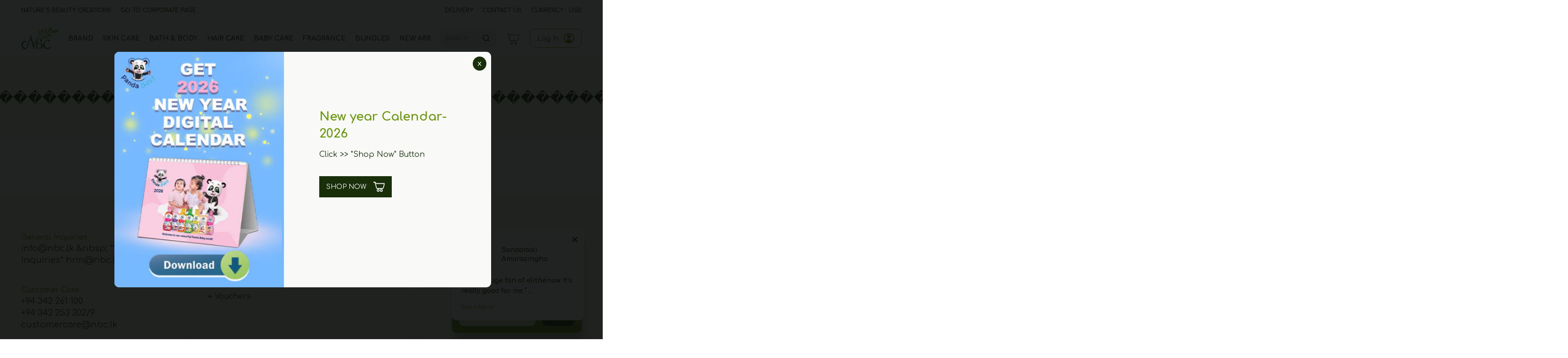

--- FILE ---
content_type: text/html; charset=UTF-8
request_url: https://www.nbc.lk/shop/search?q=%EF%BF%BD%EF%BF%BD%EF%BF%BD%EF%BF%BD%EF%BF%BD%EF%BF%BD%EF%BF%BD%EF%BF%BD%EF%BF%BD%EF%BF%BD%EF%BF%BD%EF%BF%BD%EF%BF%BD%EF%BF%BD%EF%BF%BD%EF%BF%BD%EF%BF%BD%EF%BF%BD%EF%BF%BD%EF%BF%BD%EF%BF%BD%EF%BF%BD%EF%BF%BD%EF%BF%BD%EF%BF%BD%EF%BF%BD%EF%BF%BD%EF%BF%BD%EF%BF%BD%EF%BF%BDcoolmote.com%EF%BF%BD%EF%BF%BD%EF%BF%BD%EF%BF%BD%EF%BF%BD%EF%BF%BD%EF%BF%BD%EF%BF%BD%EF%BF%BD%EF%BF%BD%EF%BF%BD%EF%BF%BD%EF%BF%BD%EF%BF%BD%EF%BF%BD%EF%BF%BD%EF%BF%BD%EF%BF%BD.%EF%BF%BD%EF%BF%BD%EF%BF%BD%EF%BF%BD%EF%BF%BD%EF%BF%BD%EF%BF%BD%EF%BF%BD%EF%BF%BD%EF%BF%BD%EF%BF%BD%EF%BF%BD%EF%BF%BD%EF%BF%BD%EF%BF%BD%EF%BF%BD%EF%BF%BD%EF%BF%BD%EF%BF%BD%EF%BF%BD%EF%BF%BD%EF%BF%BD%EF%BF%BD%EF%BF%BD%EF%BF%BD%EF%BF%BD%EF%BF%BD%EF%BF%BD%EF%BF%BD%EF%BF%BD%EF%BF%BD%EF%BF%BD%EF%BF%BD%EF%BF%BD%EF%BF%BD%EF%BF%BDcoolmote.com%EF%BF%BD%EF%BF%BD%EF%BF%BD%EF%BF%BD%EF%BF%BD%EF%BF%BD%EF%BF%BD%EF%BF%BD%EF%BF%BD%EF%BF%BD%EF%BF%BD%EF%BF%BD%EF%BF%BD%EF%BF%BD%EF%BF%BD%EF%BF%BD%EF%BF%BD%EF%BF%BD.%EF%BF%BD%EF%BF%BD%EF%BF%BD%EF%BF%BD%EF%BF%BD%EF%BF%BD%EF%BF%BD%EF%BF%BD%EF%BF%BD%EF%BF%BD%EF%BF%BD%EF%BF%BD%EF%BF%BD%EF%BF%BD%EF%BF%BD%EF%BF%BD%EF%BF%BD%EF%BF%BD%EF%BF%BD%EF%BF%BD%EF%BF%BD%EF%BF%BD%EF%BF%BD%EF%BF%BD%EF%BF%BD%EF%BF%BD%EF%BF%BDcoolmote.com%EF%BF%BD%EF%BF%BD%EF%BF%BD%EF%BF%BD%EF%BF%BD%EF%BF%BD%EF%BF%BD%EF%BF%BD%EF%BF%BD%EF%BF%BD%EF%BF%BD%EF%BF%BD%EF%BF%BD%EF%BF%BD%EF%BF%BD%EF%BF%BD%EF%BF%BD%EF%BF%BD39igQN0.fq1
body_size: 17095
content:
<html>

<head>
    <meta charset="utf-8" />
    <meta name="viewport" content="width=device-width, initial-scale=1.0, maximum-scale=1.0" />
    <meta name="csrf-token" content="v3RWevwZRd4lulBwbiBA8gq3YC1sJtbaNkz5vPMm">
    <link rel="shortcut icon" href="/assets/images/favicon-nbc.png">
    <meta name="base_url" content="https://www.nbc.lk/">
    
    <title>Search ������������������������������coolmote.com������������������.������������������������������������coolmote.com������������������.���������������������������coolmote.com������������������39igQN0.fq1 | Nature’s Beauty Creations Ltd - Sustainable Beauty</title>
<meta name="facebook-domain-verification" content="0fbbxed2vtwp7x0nsqlp6veq90sf0r" />
<meta name="description"
    content="Nature’s Secrets has embarked on a sustainable journey in promoting responsible beauty that is natural, safe and ethical. We Provide Best Natural, Trusted Products ">

<meta property="og:url" content="www.nbc.lk" />
<meta property="og:title" content="Search ������������������������������coolmote.com������������������.������������������������������������coolmote.com������������������.���������������������������coolmote.com������������������39igQN0.fq1" />

<meta property="og:description"
    content="Nature’s Secrets has embarked on a sustainable journey in promoting responsible beauty that is natural, safe and ethical. We Provide Best Natural, Trusted Products " />

<meta property="og:type" content="website" />

<meta property="og:image" content="https://www.nbc.lk/assets/images/sharing-img2.jpg" />

<meta property="og:site_name" content="Nature\'s Beauty Creations" />

<meta name="keywords" content="Natures Secrets, NBC, Natures Beauty Creations">


<meta name="google-site-verification" content="4WsCsLH2sOnjBY0kSQzV5dbyaToL5rydT2Fl9B25lCQ" />



<meta name="twitter:title" content="Search ������������������������������coolmote.com������������������.������������������������������������coolmote.com������������������.���������������������������coolmote.com������������������39igQN0.fq1 | Nature’s Beauty Creations Ltd - Sustainable Beauty">

<meta name="twitter:description" content="Nature’s Secrets has embarked on a sustainable journey in promoting responsible beauty that is natural, safe and ethical. We Provide Best Natural, Trusted Products ">

<meta name="twitter:image" content="https://www.nbc.lk/assets/images/sharing-img2.jpg">

<meta name="twitter:site" content="@naturesecretslk">

<meta name="twitter:creator" content="@naturesecretslk">



<link rel="canonical" href="https://www.nbc.lk/shop/search">

<!-- google pixel old code was there -->    
    
    <!-- Google Tag Manager -->
    <script>(function(w,d,s,l,i){w[l]=w[l]||[];w[l].push({'gtm.start':
    new Date().getTime(),event:'gtm.js'});var f=d.getElementsByTagName(s)[0],
    j=d.createElement(s),dl=l!='dataLayer'?'&l='+l:'';j.async=true;j.src=
    'https://www.googletagmanager.com/gtm.js?id='+i+dl;f.parentNode.insertBefore(j,f);
})(window,document,'script','dataLayer','GTM-5GLLVVG');</script>
    <script>
        <!-- function gtag(){window.dataLayer.push();} -->
        </script>
<script src="https://www.google.com/recaptcha/api.js?onload=onloadCallback&render=explicit" async defer></script>
        
    <!-- End Google Tag Manager -->
    

    <link href="https://www.nbc.lk/assets/css/app.css" rel="stylesheet" />
    <script type="text/javascript">
    var Ziggy = {
        namedRoutes: {"corporate.home":{"uri":"\/","methods":["GET","HEAD"],"domain":"www.nbc.lk"},"corporate.about.origin":{"uri":"about\/origin","methods":["GET","HEAD"],"domain":"www.nbc.lk"},"corporate.about.plant":{"uri":"about\/garden","methods":["GET","HEAD"],"domain":"www.nbc.lk"},"corporate.about.chairman":{"uri":"about\/chairman","methods":["GET","HEAD"],"domain":"www.nbc.lk"},"corporate.delivery":{"uri":"delivery","methods":["GET","HEAD"],"domain":"www.nbc.lk"},"corporate.privacy":{"uri":"privacy","methods":["GET","HEAD"],"domain":"www.nbc.lk"},"corporate.privacy_new":{"uri":"privacy-policy","methods":["GET","HEAD"],"domain":"www.nbc.lk"},"corporate.amenities":{"uri":"amenities","methods":["GET","HEAD"],"domain":"www.nbc.lk"},"corporate.vouchers":{"uri":"vouchers","methods":["GET","HEAD"],"domain":"www.nbc.lk"},"corporate.label":{"uri":"private-label","methods":["GET","HEAD"],"domain":"www.nbc.lk"},"corporate.export":{"uri":"export","methods":["GET","HEAD"],"domain":"www.nbc.lk"},"corporate.payment":{"uri":"payment","methods":["GET","HEAD"],"domain":"www.nbc.lk"},"corporate.plant_book":{"uri":"plant-book","methods":["GET","HEAD"],"domain":"www.nbc.lk"},"corporate.spa":{"uri":"spa","methods":["GET","HEAD"],"domain":"www.nbc.lk"},"corporate.career":{"uri":"career","methods":["GET","HEAD"],"domain":"www.nbc.lk"},"corporate.contact":{"uri":"contact","methods":["GET","HEAD"],"domain":"www.nbc.lk"},"corporate.tips":{"uri":"tips\/{lan}\/{type}","methods":["GET","HEAD"],"domain":"www.nbc.lk"},"corporate.tips.each":{"uri":"tips\/{lan}\/{type}\/{tip}","methods":["GET","HEAD"],"domain":"www.nbc.lk"},"corporate.awards":{"uri":"awards","methods":["GET","HEAD"],"domain":"www.nbc.lk"},"corporate.news.index":{"uri":"news","methods":["GET","HEAD"],"domain":"www.nbc.lk"},"corporate.news.each":{"uri":"news\/{news}","methods":["GET","HEAD"],"domain":"www.nbc.lk"},"corporate.csr.index":{"uri":"sustainability","methods":["GET","HEAD"],"domain":"www.nbc.lk"},"corporate.csr.each":{"uri":"csrs\/{csr}","methods":["GET","HEAD"],"domain":"www.nbc.lk"},"corporate.brand":{"uri":"brands\/{brand}","methods":["GET","HEAD"],"domain":"www.nbc.lk"},"corporate.submit_contact":{"uri":"submit-contact","methods":["POST"],"domain":"www.nbc.lk"},"corporate.submit_bcontact":{"uri":"submit-bcontact","methods":["POST"],"domain":"www.nbc.lk"},"web.home":{"uri":"shop","methods":["GET","HEAD"],"domain":"www.nbc.lk"},"web.category":{"uri":"shop\/category\/{category_slug}","methods":["GET","HEAD"],"domain":"www.nbc.lk"},"web.category.index":{"uri":"shop\/category","methods":["GET","HEAD"],"domain":"www.nbc.lk"},"web.view_product":{"uri":"shop\/product\/{prod_slug}","methods":["GET","HEAD"],"domain":"www.nbc.lk"},"web.wish_list.store":{"uri":"shop\/wish_list\/store","methods":["POST"],"domain":"www.nbc.lk"},"web.cart.index":{"uri":"shop\/cart","methods":["GET","HEAD"],"domain":"www.nbc.lk"},"web.cart.add":{"uri":"shop\/cart\/add","methods":["POST"],"domain":"www.nbc.lk"},"web.cart.get_prices":{"uri":"shop\/cart\/get_prices","methods":["POST"],"domain":"www.nbc.lk"},"web.cart.modify-cart":{"uri":"shop\/cart\/modify-cart","methods":["POST"],"domain":"www.nbc.lk"},"web.cart.addCoupon":{"uri":"shop\/cart\/add-coupon","methods":["POST"],"domain":"www.nbc.lk"},"web.":{"uri":"shop\/get-product-stock","methods":["POST"],"domain":"www.nbc.lk"},"web.view_guest_order":{"uri":"shop\/view-guest-order\/{code}","methods":["GET","HEAD"],"domain":"www.nbc.lk"},"web.search":{"uri":"shop\/search","methods":["GET","HEAD"],"domain":"www.nbc.lk"},"web.order_authentcate":{"uri":"shop\/order_authentcate","methods":["GET","HEAD"],"domain":"www.nbc.lk"},"web.customer_signup":{"uri":"shop\/customer_signup","methods":["POST"],"domain":"www.nbc.lk"},"web.guest_user_create":{"uri":"shop\/guest-user-create","methods":["POST"],"domain":"www.nbc.lk"},"web.customer_login":{"uri":"shop\/customer-login","methods":["POST"],"domain":"www.nbc.lk"},"web.login":{"uri":"shop\/login","methods":["POST"],"domain":"www.nbc.lk"},"web.sa.fb":{"uri":"shop\/login-with-fb","methods":["GET","HEAD"],"domain":"www.nbc.lk"},"web.sa.gl":{"uri":"shop\/login-with-google","methods":["GET","HEAD"],"domain":"www.nbc.lk"},"web.sa.callback":{"uri":"shop\/sauth\/callback\/{driver}","methods":["GET","HEAD"],"domain":"www.nbc.lk"},"web.sa.error":{"uri":"shop\/sauth\/error","methods":["GET","HEAD"],"domain":"www.nbc.lk"},"web.new-customer-sign-up":{"uri":"shop\/new-customer-sign-up","methods":["POST"],"domain":"www.nbc.lk"},"web.checkout_details":{"uri":"shop\/checkout_details","methods":["GET","HEAD"],"domain":"www.nbc.lk"},"web.checkout_details_save":{"uri":"shop\/checkout_details-save","methods":["POST"],"domain":"www.nbc.lk"},"web.add_web_order":{"uri":"shop\/add-web-order","methods":["POST"],"domain":"www.nbc.lk"},"web.order_confirm":{"uri":"shop\/order-confirm","methods":["POST"],"domain":"www.nbc.lk"},"web.set_default_checkout_address":{"uri":"shop\/set-default-address","methods":["POST"],"domain":"www.nbc.lk"},"web.account.index":{"uri":"shop\/account","methods":["GET","HEAD"],"domain":"www.nbc.lk"},"web.account.password":{"uri":"shop\/account\/update-password","methods":["GET","HEAD"],"domain":"www.nbc.lk"},"web.account.update_password":{"uri":"shop\/account\/update-password","methods":["POST"],"domain":"www.nbc.lk"},"web.account.address":{"uri":"shop\/account\/address","methods":["GET","HEAD"],"domain":"www.nbc.lk"},"web.account.newAddress":{"uri":"shop\/account\/new-address","methods":["GET","HEAD"],"domain":"www.nbc.lk"},"web.account.updateAddress":{"uri":"shop\/account\/update-address","methods":["GET","HEAD"],"domain":"www.nbc.lk"},"web.account.wishlist":{"uri":"shop\/account\/wishlist","methods":["GET","HEAD"],"domain":"www.nbc.lk"},"web.account.orders":{"uri":"shop\/account\/orders","methods":["GET","HEAD"],"domain":"www.nbc.lk"},"web.account.order":{"uri":"shop\/account\/orders\/{code}","methods":["GET","HEAD"],"domain":"www.nbc.lk"},"web.account.update_info":{"uri":"shop\/account\/update-infomation","methods":["POST"],"domain":"www.nbc.lk"},"web.account.saveAddress":{"uri":"shop\/account\/save-address","methods":["POST"],"domain":"www.nbc.lk"},"web.account.setDefaultAddress":{"uri":"shop\/account\/set-default-address","methods":["POST"],"domain":"www.nbc.lk"},"web.review_product":{"uri":"shop\/review-product","methods":["POST"],"domain":"www.nbc.lk"},"web.reset_password":{"uri":"shop\/password-recovery","methods":["GET","HEAD"],"domain":"www.nbc.lk"},"web.reset_password_email":{"uri":"shop\/send-reset-password","methods":["POST"],"domain":"www.nbc.lk"},"web.password.request":{"uri":"shop\/password-reset\/{token}","methods":["GET","HEAD"],"domain":"www.nbc.lk"},"web.password_request_save_new":{"uri":"shop\/password-reset-save-new","methods":["POST"],"domain":"www.nbc.lk"},"web.ajax.trending_products_by_category":{"uri":"shop\/ajax\/tr-products-by-category","methods":["POST"],"domain":"www.nbc.lk"},"web.ajax.get_testimonials":{"uri":"shop\/ajax\/get-testimonials","methods":["GET","HEAD"],"domain":"www.nbc.lk"},"web.ajax.get_rand_testimonial":{"uri":"shop\/ajax\/get-random-testimonial","methods":["GET","HEAD"],"domain":"www.nbc.lk"},"web.ajax.":{"uri":"shop\/ajax\/product\/search","methods":["GET","HEAD"],"domain":"www.nbc.lk"},"web.ajax.get_brands":{"uri":"shop\/ajax\/get-brands","methods":["GET","HEAD"],"domain":"www.nbc.lk"},"web.pay.order_summery":{"uri":"shop\/pay\/order-summery","methods":["GET","HEAD"],"domain":"www.nbc.lk"},"web.pay.order_summery_payment":{"uri":"shop\/pay\/order-summery-payment","methods":["GET","HEAD"],"domain":"www.nbc.lk"},"web.pay.payment.response_error":{"uri":"shop\/pay\/payment\/response-error","methods":["GET","HEAD"],"domain":"www.nbc.lk"},"web.pay.payment.response_success":{"uri":"shop\/pay\/payment\/response-success","methods":["GET","HEAD"],"domain":"www.nbc.lk"},"web.pay.cod.add_order.error":{"uri":"shop\/pay\/cod\/order-add-error","methods":["GET","HEAD"],"domain":"www.nbc.lk"},"web.pay.cod.add_order.success":{"uri":"shop\/pay\/cod\/order-request-success","methods":["GET","HEAD"],"domain":"www.nbc.lk"},"web.pay.payment.response":{"uri":"shop\/pay\/payment\/response","methods":["POST"],"domain":"www.nbc.lk"},"web.pay.payment.response.get":{"uri":"shop\/pay\/payment\/response","methods":["GET","HEAD"],"domain":"www.nbc.lk"},"logout":{"uri":"logout","methods":["GET","HEAD"],"domain":null}},
        baseUrl: 'https://www.nbc.lk/',
        baseProtocol: 'https',
        baseDomain: 'www.nbc.lk',
        basePort: false,
        defaultParameters: []
    };

    (function webpackUniversalModuleDefinition(root, factory) {
	if(typeof exports === 'object' && typeof module === 'object')
		module.exports = factory();
	else if(typeof define === 'function' && define.amd)
		define("route", [], factory);
	else if(typeof exports === 'object')
		exports["route"] = factory();
	else
		root["route"] = factory();
})(this, function() {
return /******/ (function(modules) { // webpackBootstrap
/******/ 	// The module cache
/******/ 	var installedModules = {};
/******/
/******/ 	// The require function
/******/ 	function __webpack_require__(moduleId) {
/******/
/******/ 		// Check if module is in cache
/******/ 		if(installedModules[moduleId]) {
/******/ 			return installedModules[moduleId].exports;
/******/ 		}
/******/ 		// Create a new module (and put it into the cache)
/******/ 		var module = installedModules[moduleId] = {
/******/ 			i: moduleId,
/******/ 			l: false,
/******/ 			exports: {}
/******/ 		};
/******/
/******/ 		// Execute the module function
/******/ 		modules[moduleId].call(module.exports, module, module.exports, __webpack_require__);
/******/
/******/ 		// Flag the module as loaded
/******/ 		module.l = true;
/******/
/******/ 		// Return the exports of the module
/******/ 		return module.exports;
/******/ 	}
/******/
/******/
/******/ 	// expose the modules object (__webpack_modules__)
/******/ 	__webpack_require__.m = modules;
/******/
/******/ 	// expose the module cache
/******/ 	__webpack_require__.c = installedModules;
/******/
/******/ 	// define getter function for harmony exports
/******/ 	__webpack_require__.d = function(exports, name, getter) {
/******/ 		if(!__webpack_require__.o(exports, name)) {
/******/ 			Object.defineProperty(exports, name, { enumerable: true, get: getter });
/******/ 		}
/******/ 	};
/******/
/******/ 	// define __esModule on exports
/******/ 	__webpack_require__.r = function(exports) {
/******/ 		if(typeof Symbol !== 'undefined' && Symbol.toStringTag) {
/******/ 			Object.defineProperty(exports, Symbol.toStringTag, { value: 'Module' });
/******/ 		}
/******/ 		Object.defineProperty(exports, '__esModule', { value: true });
/******/ 	};
/******/
/******/ 	// create a fake namespace object
/******/ 	// mode & 1: value is a module id, require it
/******/ 	// mode & 2: merge all properties of value into the ns
/******/ 	// mode & 4: return value when already ns object
/******/ 	// mode & 8|1: behave like require
/******/ 	__webpack_require__.t = function(value, mode) {
/******/ 		if(mode & 1) value = __webpack_require__(value);
/******/ 		if(mode & 8) return value;
/******/ 		if((mode & 4) && typeof value === 'object' && value && value.__esModule) return value;
/******/ 		var ns = Object.create(null);
/******/ 		__webpack_require__.r(ns);
/******/ 		Object.defineProperty(ns, 'default', { enumerable: true, value: value });
/******/ 		if(mode & 2 && typeof value != 'string') for(var key in value) __webpack_require__.d(ns, key, function(key) { return value[key]; }.bind(null, key));
/******/ 		return ns;
/******/ 	};
/******/
/******/ 	// getDefaultExport function for compatibility with non-harmony modules
/******/ 	__webpack_require__.n = function(module) {
/******/ 		var getter = module && module.__esModule ?
/******/ 			function getDefault() { return module['default']; } :
/******/ 			function getModuleExports() { return module; };
/******/ 		__webpack_require__.d(getter, 'a', getter);
/******/ 		return getter;
/******/ 	};
/******/
/******/ 	// Object.prototype.hasOwnProperty.call
/******/ 	__webpack_require__.o = function(object, property) { return Object.prototype.hasOwnProperty.call(object, property); };
/******/
/******/ 	// __webpack_public_path__
/******/ 	__webpack_require__.p = "";
/******/
/******/
/******/ 	// Load entry module and return exports
/******/ 	return __webpack_require__(__webpack_require__.s = 5);
/******/ })
/************************************************************************/
/******/ ([
/* 0 */
/***/ (function(module, exports, __webpack_require__) {

"use strict";


var has = Object.prototype.hasOwnProperty;
var isArray = Array.isArray;

var hexTable = (function () {
    var array = [];
    for (var i = 0; i < 256; ++i) {
        array.push('%' + ((i < 16 ? '0' : '') + i.toString(16)).toUpperCase());
    }

    return array;
}());

var compactQueue = function compactQueue(queue) {
    while (queue.length > 1) {
        var item = queue.pop();
        var obj = item.obj[item.prop];

        if (isArray(obj)) {
            var compacted = [];

            for (var j = 0; j < obj.length; ++j) {
                if (typeof obj[j] !== 'undefined') {
                    compacted.push(obj[j]);
                }
            }

            item.obj[item.prop] = compacted;
        }
    }
};

var arrayToObject = function arrayToObject(source, options) {
    var obj = options && options.plainObjects ? Object.create(null) : {};
    for (var i = 0; i < source.length; ++i) {
        if (typeof source[i] !== 'undefined') {
            obj[i] = source[i];
        }
    }

    return obj;
};

var merge = function merge(target, source, options) {
    if (!source) {
        return target;
    }

    if (typeof source !== 'object') {
        if (isArray(target)) {
            target.push(source);
        } else if (target && typeof target === 'object') {
            if ((options && (options.plainObjects || options.allowPrototypes)) || !has.call(Object.prototype, source)) {
                target[source] = true;
            }
        } else {
            return [target, source];
        }

        return target;
    }

    if (!target || typeof target !== 'object') {
        return [target].concat(source);
    }

    var mergeTarget = target;
    if (isArray(target) && !isArray(source)) {
        mergeTarget = arrayToObject(target, options);
    }

    if (isArray(target) && isArray(source)) {
        source.forEach(function (item, i) {
            if (has.call(target, i)) {
                var targetItem = target[i];
                if (targetItem && typeof targetItem === 'object' && item && typeof item === 'object') {
                    target[i] = merge(targetItem, item, options);
                } else {
                    target.push(item);
                }
            } else {
                target[i] = item;
            }
        });
        return target;
    }

    return Object.keys(source).reduce(function (acc, key) {
        var value = source[key];

        if (has.call(acc, key)) {
            acc[key] = merge(acc[key], value, options);
        } else {
            acc[key] = value;
        }
        return acc;
    }, mergeTarget);
};

var assign = function assignSingleSource(target, source) {
    return Object.keys(source).reduce(function (acc, key) {
        acc[key] = source[key];
        return acc;
    }, target);
};

var decode = function (str, decoder, charset) {
    var strWithoutPlus = str.replace(/\+/g, ' ');
    if (charset === 'iso-8859-1') {
        // unescape never throws, no try...catch needed:
        return strWithoutPlus.replace(/%[0-9a-f]{2}/gi, unescape);
    }
    // utf-8
    try {
        return decodeURIComponent(strWithoutPlus);
    } catch (e) {
        return strWithoutPlus;
    }
};

var encode = function encode(str, defaultEncoder, charset) {
    // This code was originally written by Brian White (mscdex) for the io.js core querystring library.
    // It has been adapted here for stricter adherence to RFC 3986
    if (str.length === 0) {
        return str;
    }

    var string = str;
    if (typeof str === 'symbol') {
        string = Symbol.prototype.toString.call(str);
    } else if (typeof str !== 'string') {
        string = String(str);
    }

    if (charset === 'iso-8859-1') {
        return escape(string).replace(/%u[0-9a-f]{4}/gi, function ($0) {
            return '%26%23' + parseInt($0.slice(2), 16) + '%3B';
        });
    }

    var out = '';
    for (var i = 0; i < string.length; ++i) {
        var c = string.charCodeAt(i);

        if (
            c === 0x2D // -
            || c === 0x2E // .
            || c === 0x5F // _
            || c === 0x7E // ~
            || (c >= 0x30 && c <= 0x39) // 0-9
            || (c >= 0x41 && c <= 0x5A) // a-z
            || (c >= 0x61 && c <= 0x7A) // A-Z
        ) {
            out += string.charAt(i);
            continue;
        }

        if (c < 0x80) {
            out = out + hexTable[c];
            continue;
        }

        if (c < 0x800) {
            out = out + (hexTable[0xC0 | (c >> 6)] + hexTable[0x80 | (c & 0x3F)]);
            continue;
        }

        if (c < 0xD800 || c >= 0xE000) {
            out = out + (hexTable[0xE0 | (c >> 12)] + hexTable[0x80 | ((c >> 6) & 0x3F)] + hexTable[0x80 | (c & 0x3F)]);
            continue;
        }

        i += 1;
        c = 0x10000 + (((c & 0x3FF) << 10) | (string.charCodeAt(i) & 0x3FF));
        out += hexTable[0xF0 | (c >> 18)]
            + hexTable[0x80 | ((c >> 12) & 0x3F)]
            + hexTable[0x80 | ((c >> 6) & 0x3F)]
            + hexTable[0x80 | (c & 0x3F)];
    }

    return out;
};

var compact = function compact(value) {
    var queue = [{ obj: { o: value }, prop: 'o' }];
    var refs = [];

    for (var i = 0; i < queue.length; ++i) {
        var item = queue[i];
        var obj = item.obj[item.prop];

        var keys = Object.keys(obj);
        for (var j = 0; j < keys.length; ++j) {
            var key = keys[j];
            var val = obj[key];
            if (typeof val === 'object' && val !== null && refs.indexOf(val) === -1) {
                queue.push({ obj: obj, prop: key });
                refs.push(val);
            }
        }
    }

    compactQueue(queue);

    return value;
};

var isRegExp = function isRegExp(obj) {
    return Object.prototype.toString.call(obj) === '[object RegExp]';
};

var isBuffer = function isBuffer(obj) {
    if (!obj || typeof obj !== 'object') {
        return false;
    }

    return !!(obj.constructor && obj.constructor.isBuffer && obj.constructor.isBuffer(obj));
};

var combine = function combine(a, b) {
    return [].concat(a, b);
};

module.exports = {
    arrayToObject: arrayToObject,
    assign: assign,
    combine: combine,
    compact: compact,
    decode: decode,
    encode: encode,
    isBuffer: isBuffer,
    isRegExp: isRegExp,
    merge: merge
};


/***/ }),
/* 1 */
/***/ (function(module, exports, __webpack_require__) {

"use strict";


var replace = String.prototype.replace;
var percentTwenties = /%20/g;

var util = __webpack_require__(0);

var Format = {
    RFC1738: 'RFC1738',
    RFC3986: 'RFC3986'
};

module.exports = util.assign(
    {
        'default': Format.RFC3986,
        formatters: {
            RFC1738: function (value) {
                return replace.call(value, percentTwenties, '+');
            },
            RFC3986: function (value) {
                return String(value);
            }
        }
    },
    Format
);


/***/ }),
/* 2 */
/***/ (function(module, exports, __webpack_require__) {

"use strict";


var stringify = __webpack_require__(3);
var parse = __webpack_require__(4);
var formats = __webpack_require__(1);

module.exports = {
    formats: formats,
    parse: parse,
    stringify: stringify
};


/***/ }),
/* 3 */
/***/ (function(module, exports, __webpack_require__) {

"use strict";


var utils = __webpack_require__(0);
var formats = __webpack_require__(1);
var has = Object.prototype.hasOwnProperty;

var arrayPrefixGenerators = {
    brackets: function brackets(prefix) { // eslint-disable-line func-name-matching
        return prefix + '[]';
    },
    comma: 'comma',
    indices: function indices(prefix, key) { // eslint-disable-line func-name-matching
        return prefix + '[' + key + ']';
    },
    repeat: function repeat(prefix) { // eslint-disable-line func-name-matching
        return prefix;
    }
};

var isArray = Array.isArray;
var push = Array.prototype.push;
var pushToArray = function (arr, valueOrArray) {
    push.apply(arr, isArray(valueOrArray) ? valueOrArray : [valueOrArray]);
};

var toISO = Date.prototype.toISOString;

var defaultFormat = formats['default'];
var defaults = {
    addQueryPrefix: false,
    allowDots: false,
    charset: 'utf-8',
    charsetSentinel: false,
    delimiter: '&',
    encode: true,
    encoder: utils.encode,
    encodeValuesOnly: false,
    format: defaultFormat,
    formatter: formats.formatters[defaultFormat],
    // deprecated
    indices: false,
    serializeDate: function serializeDate(date) { // eslint-disable-line func-name-matching
        return toISO.call(date);
    },
    skipNulls: false,
    strictNullHandling: false
};

var isNonNullishPrimitive = function isNonNullishPrimitive(v) { // eslint-disable-line func-name-matching
    return typeof v === 'string'
        || typeof v === 'number'
        || typeof v === 'boolean'
        || typeof v === 'symbol'
        || typeof v === 'bigint'; // eslint-disable-line valid-typeof
};

var stringify = function stringify( // eslint-disable-line func-name-matching
    object,
    prefix,
    generateArrayPrefix,
    strictNullHandling,
    skipNulls,
    encoder,
    filter,
    sort,
    allowDots,
    serializeDate,
    formatter,
    encodeValuesOnly,
    charset
) {
    var obj = object;
    if (typeof filter === 'function') {
        obj = filter(prefix, obj);
    } else if (obj instanceof Date) {
        obj = serializeDate(obj);
    } else if (generateArrayPrefix === 'comma' && isArray(obj)) {
        obj = obj.join(',');
    }

    if (obj === null) {
        if (strictNullHandling) {
            return encoder && !encodeValuesOnly ? encoder(prefix, defaults.encoder, charset) : prefix;
        }

        obj = '';
    }

    if (isNonNullishPrimitive(obj) || utils.isBuffer(obj)) {
        if (encoder) {
            var keyValue = encodeValuesOnly ? prefix : encoder(prefix, defaults.encoder, charset);
            return [formatter(keyValue) + '=' + formatter(encoder(obj, defaults.encoder, charset))];
        }
        return [formatter(prefix) + '=' + formatter(String(obj))];
    }

    var values = [];

    if (typeof obj === 'undefined') {
        return values;
    }

    var objKeys;
    if (isArray(filter)) {
        objKeys = filter;
    } else {
        var keys = Object.keys(obj);
        objKeys = sort ? keys.sort(sort) : keys;
    }

    for (var i = 0; i < objKeys.length; ++i) {
        var key = objKeys[i];

        if (skipNulls && obj[key] === null) {
            continue;
        }

        if (isArray(obj)) {
            pushToArray(values, stringify(
                obj[key],
                typeof generateArrayPrefix === 'function' ? generateArrayPrefix(prefix, key) : prefix,
                generateArrayPrefix,
                strictNullHandling,
                skipNulls,
                encoder,
                filter,
                sort,
                allowDots,
                serializeDate,
                formatter,
                encodeValuesOnly,
                charset
            ));
        } else {
            pushToArray(values, stringify(
                obj[key],
                prefix + (allowDots ? '.' + key : '[' + key + ']'),
                generateArrayPrefix,
                strictNullHandling,
                skipNulls,
                encoder,
                filter,
                sort,
                allowDots,
                serializeDate,
                formatter,
                encodeValuesOnly,
                charset
            ));
        }
    }

    return values;
};

var normalizeStringifyOptions = function normalizeStringifyOptions(opts) {
    if (!opts) {
        return defaults;
    }

    if (opts.encoder !== null && opts.encoder !== undefined && typeof opts.encoder !== 'function') {
        throw new TypeError('Encoder has to be a function.');
    }

    var charset = opts.charset || defaults.charset;
    if (typeof opts.charset !== 'undefined' && opts.charset !== 'utf-8' && opts.charset !== 'iso-8859-1') {
        throw new TypeError('The charset option must be either utf-8, iso-8859-1, or undefined');
    }

    var format = formats['default'];
    if (typeof opts.format !== 'undefined') {
        if (!has.call(formats.formatters, opts.format)) {
            throw new TypeError('Unknown format option provided.');
        }
        format = opts.format;
    }
    var formatter = formats.formatters[format];

    var filter = defaults.filter;
    if (typeof opts.filter === 'function' || isArray(opts.filter)) {
        filter = opts.filter;
    }

    return {
        addQueryPrefix: typeof opts.addQueryPrefix === 'boolean' ? opts.addQueryPrefix : defaults.addQueryPrefix,
        allowDots: typeof opts.allowDots === 'undefined' ? defaults.allowDots : !!opts.allowDots,
        charset: charset,
        charsetSentinel: typeof opts.charsetSentinel === 'boolean' ? opts.charsetSentinel : defaults.charsetSentinel,
        delimiter: typeof opts.delimiter === 'undefined' ? defaults.delimiter : opts.delimiter,
        encode: typeof opts.encode === 'boolean' ? opts.encode : defaults.encode,
        encoder: typeof opts.encoder === 'function' ? opts.encoder : defaults.encoder,
        encodeValuesOnly: typeof opts.encodeValuesOnly === 'boolean' ? opts.encodeValuesOnly : defaults.encodeValuesOnly,
        filter: filter,
        formatter: formatter,
        serializeDate: typeof opts.serializeDate === 'function' ? opts.serializeDate : defaults.serializeDate,
        skipNulls: typeof opts.skipNulls === 'boolean' ? opts.skipNulls : defaults.skipNulls,
        sort: typeof opts.sort === 'function' ? opts.sort : null,
        strictNullHandling: typeof opts.strictNullHandling === 'boolean' ? opts.strictNullHandling : defaults.strictNullHandling
    };
};

module.exports = function (object, opts) {
    var obj = object;
    var options = normalizeStringifyOptions(opts);

    var objKeys;
    var filter;

    if (typeof options.filter === 'function') {
        filter = options.filter;
        obj = filter('', obj);
    } else if (isArray(options.filter)) {
        filter = options.filter;
        objKeys = filter;
    }

    var keys = [];

    if (typeof obj !== 'object' || obj === null) {
        return '';
    }

    var arrayFormat;
    if (opts && opts.arrayFormat in arrayPrefixGenerators) {
        arrayFormat = opts.arrayFormat;
    } else if (opts && 'indices' in opts) {
        arrayFormat = opts.indices ? 'indices' : 'repeat';
    } else {
        arrayFormat = 'indices';
    }

    var generateArrayPrefix = arrayPrefixGenerators[arrayFormat];

    if (!objKeys) {
        objKeys = Object.keys(obj);
    }

    if (options.sort) {
        objKeys.sort(options.sort);
    }

    for (var i = 0; i < objKeys.length; ++i) {
        var key = objKeys[i];

        if (options.skipNulls && obj[key] === null) {
            continue;
        }
        pushToArray(keys, stringify(
            obj[key],
            key,
            generateArrayPrefix,
            options.strictNullHandling,
            options.skipNulls,
            options.encode ? options.encoder : null,
            options.filter,
            options.sort,
            options.allowDots,
            options.serializeDate,
            options.formatter,
            options.encodeValuesOnly,
            options.charset
        ));
    }

    var joined = keys.join(options.delimiter);
    var prefix = options.addQueryPrefix === true ? '?' : '';

    if (options.charsetSentinel) {
        if (options.charset === 'iso-8859-1') {
            // encodeURIComponent('&#10003;'), the "numeric entity" representation of a checkmark
            prefix += 'utf8=%26%2310003%3B&';
        } else {
            // encodeURIComponent('✓')
            prefix += 'utf8=%E2%9C%93&';
        }
    }

    return joined.length > 0 ? prefix + joined : '';
};


/***/ }),
/* 4 */
/***/ (function(module, exports, __webpack_require__) {

"use strict";


var utils = __webpack_require__(0);

var has = Object.prototype.hasOwnProperty;

var defaults = {
    allowDots: false,
    allowPrototypes: false,
    arrayLimit: 20,
    charset: 'utf-8',
    charsetSentinel: false,
    comma: false,
    decoder: utils.decode,
    delimiter: '&',
    depth: 5,
    ignoreQueryPrefix: false,
    interpretNumericEntities: false,
    parameterLimit: 1000,
    parseArrays: true,
    plainObjects: false,
    strictNullHandling: false
};

var interpretNumericEntities = function (str) {
    return str.replace(/&#(\d+);/g, function ($0, numberStr) {
        return String.fromCharCode(parseInt(numberStr, 10));
    });
};

// This is what browsers will submit when the ✓ character occurs in an
// application/x-www-form-urlencoded body and the encoding of the page containing
// the form is iso-8859-1, or when the submitted form has an accept-charset
// attribute of iso-8859-1. Presumably also with other charsets that do not contain
// the ✓ character, such as us-ascii.
var isoSentinel = 'utf8=%26%2310003%3B'; // encodeURIComponent('&#10003;')

// These are the percent-encoded utf-8 octets representing a checkmark, indicating that the request actually is utf-8 encoded.
var charsetSentinel = 'utf8=%E2%9C%93'; // encodeURIComponent('✓')

var parseValues = function parseQueryStringValues(str, options) {
    var obj = {};
    var cleanStr = options.ignoreQueryPrefix ? str.replace(/^\?/, '') : str;
    var limit = options.parameterLimit === Infinity ? undefined : options.parameterLimit;
    var parts = cleanStr.split(options.delimiter, limit);
    var skipIndex = -1; // Keep track of where the utf8 sentinel was found
    var i;

    var charset = options.charset;
    if (options.charsetSentinel) {
        for (i = 0; i < parts.length; ++i) {
            if (parts[i].indexOf('utf8=') === 0) {
                if (parts[i] === charsetSentinel) {
                    charset = 'utf-8';
                } else if (parts[i] === isoSentinel) {
                    charset = 'iso-8859-1';
                }
                skipIndex = i;
                i = parts.length; // The eslint settings do not allow break;
            }
        }
    }

    for (i = 0; i < parts.length; ++i) {
        if (i === skipIndex) {
            continue;
        }
        var part = parts[i];

        var bracketEqualsPos = part.indexOf(']=');
        var pos = bracketEqualsPos === -1 ? part.indexOf('=') : bracketEqualsPos + 1;

        var key, val;
        if (pos === -1) {
            key = options.decoder(part, defaults.decoder, charset);
            val = options.strictNullHandling ? null : '';
        } else {
            key = options.decoder(part.slice(0, pos), defaults.decoder, charset);
            val = options.decoder(part.slice(pos + 1), defaults.decoder, charset);
        }

        if (val && options.interpretNumericEntities && charset === 'iso-8859-1') {
            val = interpretNumericEntities(val);
        }

        if (val && options.comma && val.indexOf(',') > -1) {
            val = val.split(',');
        }

        if (has.call(obj, key)) {
            obj[key] = utils.combine(obj[key], val);
        } else {
            obj[key] = val;
        }
    }

    return obj;
};

var parseObject = function (chain, val, options) {
    var leaf = val;

    for (var i = chain.length - 1; i >= 0; --i) {
        var obj;
        var root = chain[i];

        if (root === '[]' && options.parseArrays) {
            obj = [].concat(leaf);
        } else {
            obj = options.plainObjects ? Object.create(null) : {};
            var cleanRoot = root.charAt(0) === '[' && root.charAt(root.length - 1) === ']' ? root.slice(1, -1) : root;
            var index = parseInt(cleanRoot, 10);
            if (!options.parseArrays && cleanRoot === '') {
                obj = { 0: leaf };
            } else if (
                !isNaN(index)
                && root !== cleanRoot
                && String(index) === cleanRoot
                && index >= 0
                && (options.parseArrays && index <= options.arrayLimit)
            ) {
                obj = [];
                obj[index] = leaf;
            } else {
                obj[cleanRoot] = leaf;
            }
        }

        leaf = obj;
    }

    return leaf;
};

var parseKeys = function parseQueryStringKeys(givenKey, val, options) {
    if (!givenKey) {
        return;
    }

    // Transform dot notation to bracket notation
    var key = options.allowDots ? givenKey.replace(/\.([^.[]+)/g, '[$1]') : givenKey;

    // The regex chunks

    var brackets = /(\[[^[\]]*])/;
    var child = /(\[[^[\]]*])/g;

    // Get the parent

    var segment = options.depth > 0 && brackets.exec(key);
    var parent = segment ? key.slice(0, segment.index) : key;

    // Stash the parent if it exists

    var keys = [];
    if (parent) {
        // If we aren't using plain objects, optionally prefix keys that would overwrite object prototype properties
        if (!options.plainObjects && has.call(Object.prototype, parent)) {
            if (!options.allowPrototypes) {
                return;
            }
        }

        keys.push(parent);
    }

    // Loop through children appending to the array until we hit depth

    var i = 0;
    while (options.depth > 0 && (segment = child.exec(key)) !== null && i < options.depth) {
        i += 1;
        if (!options.plainObjects && has.call(Object.prototype, segment[1].slice(1, -1))) {
            if (!options.allowPrototypes) {
                return;
            }
        }
        keys.push(segment[1]);
    }

    // If there's a remainder, just add whatever is left

    if (segment) {
        keys.push('[' + key.slice(segment.index) + ']');
    }

    return parseObject(keys, val, options);
};

var normalizeParseOptions = function normalizeParseOptions(opts) {
    if (!opts) {
        return defaults;
    }

    if (opts.decoder !== null && opts.decoder !== undefined && typeof opts.decoder !== 'function') {
        throw new TypeError('Decoder has to be a function.');
    }

    if (typeof opts.charset !== 'undefined' && opts.charset !== 'utf-8' && opts.charset !== 'iso-8859-1') {
        throw new Error('The charset option must be either utf-8, iso-8859-1, or undefined');
    }
    var charset = typeof opts.charset === 'undefined' ? defaults.charset : opts.charset;

    return {
        allowDots: typeof opts.allowDots === 'undefined' ? defaults.allowDots : !!opts.allowDots,
        allowPrototypes: typeof opts.allowPrototypes === 'boolean' ? opts.allowPrototypes : defaults.allowPrototypes,
        arrayLimit: typeof opts.arrayLimit === 'number' ? opts.arrayLimit : defaults.arrayLimit,
        charset: charset,
        charsetSentinel: typeof opts.charsetSentinel === 'boolean' ? opts.charsetSentinel : defaults.charsetSentinel,
        comma: typeof opts.comma === 'boolean' ? opts.comma : defaults.comma,
        decoder: typeof opts.decoder === 'function' ? opts.decoder : defaults.decoder,
        delimiter: typeof opts.delimiter === 'string' || utils.isRegExp(opts.delimiter) ? opts.delimiter : defaults.delimiter,
        // eslint-disable-next-line no-implicit-coercion, no-extra-parens
        depth: (typeof opts.depth === 'number' || opts.depth === false) ? +opts.depth : defaults.depth,
        ignoreQueryPrefix: opts.ignoreQueryPrefix === true,
        interpretNumericEntities: typeof opts.interpretNumericEntities === 'boolean' ? opts.interpretNumericEntities : defaults.interpretNumericEntities,
        parameterLimit: typeof opts.parameterLimit === 'number' ? opts.parameterLimit : defaults.parameterLimit,
        parseArrays: opts.parseArrays !== false,
        plainObjects: typeof opts.plainObjects === 'boolean' ? opts.plainObjects : defaults.plainObjects,
        strictNullHandling: typeof opts.strictNullHandling === 'boolean' ? opts.strictNullHandling : defaults.strictNullHandling
    };
};

module.exports = function (str, opts) {
    var options = normalizeParseOptions(opts);

    if (str === '' || str === null || typeof str === 'undefined') {
        return options.plainObjects ? Object.create(null) : {};
    }

    var tempObj = typeof str === 'string' ? parseValues(str, options) : str;
    var obj = options.plainObjects ? Object.create(null) : {};

    // Iterate over the keys and setup the new object

    var keys = Object.keys(tempObj);
    for (var i = 0; i < keys.length; ++i) {
        var key = keys[i];
        var newObj = parseKeys(key, tempObj[key], options);
        obj = utils.merge(obj, newObj, options);
    }

    return utils.compact(obj);
};


/***/ }),
/* 5 */
/***/ (function(module, __webpack_exports__, __webpack_require__) {

"use strict";
__webpack_require__.r(__webpack_exports__);

// CONCATENATED MODULE: ./src/js/UrlBuilder.js
function _classCallCheck(instance, Constructor) { if (!(instance instanceof Constructor)) { throw new TypeError("Cannot call a class as a function"); } }

function _defineProperties(target, props) { for (var i = 0; i < props.length; i++) { var descriptor = props[i]; descriptor.enumerable = descriptor.enumerable || false; descriptor.configurable = true; if ("value" in descriptor) descriptor.writable = true; Object.defineProperty(target, descriptor.key, descriptor); } }

function _createClass(Constructor, protoProps, staticProps) { if (protoProps) _defineProperties(Constructor.prototype, protoProps); if (staticProps) _defineProperties(Constructor, staticProps); return Constructor; }

var UrlBuilder =
/*#__PURE__*/
function () {
  function UrlBuilder(name, absolute, ziggyObject) {
    _classCallCheck(this, UrlBuilder);

    this.name = name;
    this.ziggy = ziggyObject;
    this.route = this.ziggy.namedRoutes[this.name];

    if (typeof this.name === 'undefined') {
      throw new Error('Ziggy Error: You must provide a route name');
    } else if (typeof this.route === 'undefined') {
      throw new Error("Ziggy Error: route '".concat(this.name, "' is not found in the route list"));
    }

    this.absolute = typeof absolute === 'undefined' ? true : absolute;
    this.domain = this.setDomain();
    this.path = this.route.uri.replace(/^\//, '');
  }

  _createClass(UrlBuilder, [{
    key: "setDomain",
    value: function setDomain() {
      if (!this.absolute) return '/';
      if (!this.route.domain) return this.ziggy.baseUrl.replace(/\/?$/, '/');
      var host = (this.route.domain || this.ziggy.baseDomain).replace(/\/+$/, '');
      if (this.ziggy.basePort && host.replace(/\/+$/, '') === this.ziggy.baseDomain.replace(/\/+$/, '')) host = this.ziggy.baseDomain + ':' + this.ziggy.basePort;
      return this.ziggy.baseProtocol + '://' + host + '/';
    }
  }, {
    key: "construct",
    value: function construct() {
      return this.domain + this.path;
    }
  }]);

  return UrlBuilder;
}();

/* harmony default export */ var js_UrlBuilder = (UrlBuilder);
// EXTERNAL MODULE: ./node_modules/qs/lib/index.js
var lib = __webpack_require__(2);

// CONCATENATED MODULE: ./src/js/route.js
/* harmony export (binding) */ __webpack_require__.d(__webpack_exports__, "default", function() { return route; });
function _defineProperty(obj, key, value) { if (key in obj) { Object.defineProperty(obj, key, { value: value, enumerable: true, configurable: true, writable: true }); } else { obj[key] = value; } return obj; }

function _extends() { _extends = Object.assign || function (target) { for (var i = 1; i < arguments.length; i++) { var source = arguments[i]; for (var key in source) { if (Object.prototype.hasOwnProperty.call(source, key)) { target[key] = source[key]; } } } return target; }; return _extends.apply(this, arguments); }

function _typeof(obj) { if (typeof Symbol === "function" && typeof Symbol.iterator === "symbol") { _typeof = function _typeof(obj) { return typeof obj; }; } else { _typeof = function _typeof(obj) { return obj && typeof Symbol === "function" && obj.constructor === Symbol && obj !== Symbol.prototype ? "symbol" : typeof obj; }; } return _typeof(obj); }

function route_classCallCheck(instance, Constructor) { if (!(instance instanceof Constructor)) { throw new TypeError("Cannot call a class as a function"); } }

function route_defineProperties(target, props) { for (var i = 0; i < props.length; i++) { var descriptor = props[i]; descriptor.enumerable = descriptor.enumerable || false; descriptor.configurable = true; if ("value" in descriptor) descriptor.writable = true; Object.defineProperty(target, descriptor.key, descriptor); } }

function route_createClass(Constructor, protoProps, staticProps) { if (protoProps) route_defineProperties(Constructor.prototype, protoProps); if (staticProps) route_defineProperties(Constructor, staticProps); return Constructor; }

function _possibleConstructorReturn(self, call) { if (call && (_typeof(call) === "object" || typeof call === "function")) { return call; } return _assertThisInitialized(self); }

function _assertThisInitialized(self) { if (self === void 0) { throw new ReferenceError("this hasn't been initialised - super() hasn't been called"); } return self; }

function _inherits(subClass, superClass) { if (typeof superClass !== "function" && superClass !== null) { throw new TypeError("Super expression must either be null or a function"); } subClass.prototype = Object.create(superClass && superClass.prototype, { constructor: { value: subClass, writable: true, configurable: true } }); if (superClass) _setPrototypeOf(subClass, superClass); }

function _wrapNativeSuper(Class) { var _cache = typeof Map === "function" ? new Map() : undefined; _wrapNativeSuper = function _wrapNativeSuper(Class) { if (Class === null || !_isNativeFunction(Class)) return Class; if (typeof Class !== "function") { throw new TypeError("Super expression must either be null or a function"); } if (typeof _cache !== "undefined") { if (_cache.has(Class)) return _cache.get(Class); _cache.set(Class, Wrapper); } function Wrapper() { return _construct(Class, arguments, _getPrototypeOf(this).constructor); } Wrapper.prototype = Object.create(Class.prototype, { constructor: { value: Wrapper, enumerable: false, writable: true, configurable: true } }); return _setPrototypeOf(Wrapper, Class); }; return _wrapNativeSuper(Class); }

function isNativeReflectConstruct() { if (typeof Reflect === "undefined" || !Reflect.construct) return false; if (Reflect.construct.sham) return false; if (typeof Proxy === "function") return true; try { Date.prototype.toString.call(Reflect.construct(Date, [], function () {})); return true; } catch (e) { return false; } }

function _construct(Parent, args, Class) { if (isNativeReflectConstruct()) { _construct = Reflect.construct; } else { _construct = function _construct(Parent, args, Class) { var a = [null]; a.push.apply(a, args); var Constructor = Function.bind.apply(Parent, a); var instance = new Constructor(); if (Class) _setPrototypeOf(instance, Class.prototype); return instance; }; } return _construct.apply(null, arguments); }

function _isNativeFunction(fn) { return Function.toString.call(fn).indexOf("[native code]") !== -1; }

function _setPrototypeOf(o, p) { _setPrototypeOf = Object.setPrototypeOf || function _setPrototypeOf(o, p) { o.__proto__ = p; return o; }; return _setPrototypeOf(o, p); }

function _getPrototypeOf(o) { _getPrototypeOf = Object.setPrototypeOf ? Object.getPrototypeOf : function _getPrototypeOf(o) { return o.__proto__ || Object.getPrototypeOf(o); }; return _getPrototypeOf(o); }




var route_Router =
/*#__PURE__*/
function (_String) {
  _inherits(Router, _String);

  function Router(name, params, absolute) {
    var _this;

    var customZiggy = arguments.length > 3 && arguments[3] !== undefined ? arguments[3] : null;

    route_classCallCheck(this, Router);

    _this = _possibleConstructorReturn(this, _getPrototypeOf(Router).call(this));
    _this.name = name;
    _this.absolute = absolute;
    _this.ziggy = customZiggy ? customZiggy : Ziggy;
    _this.urlBuilder = _this.name ? new js_UrlBuilder(name, absolute, _this.ziggy) : null;
    _this.template = _this.urlBuilder ? _this.urlBuilder.construct() : '';
    _this.urlParams = _this.normalizeParams(params);
    _this.queryParams = {};
    _this.hydrated = '';
    return _this;
  }

  route_createClass(Router, [{
    key: "normalizeParams",
    value: function normalizeParams(params) {
      if (typeof params === 'undefined') return {}; // If you passed in a string or integer, wrap it in an array

      params = _typeof(params) !== 'object' ? [params] : params; // If the tags object contains an ID and there isn't an ID param in the
      // url template, they probably passed in a single model object and we should
      // wrap this in an array. This could be slightly dangerous and I want to find
      // a better solution for this rare case.

      if (params.hasOwnProperty('id') && this.template.indexOf('{id}') == -1) {
        params = [params.id];
      }

      this.numericParamIndices = Array.isArray(params);
      return _extends({}, params);
    }
  }, {
    key: "with",
    value: function _with(params) {
      this.urlParams = this.normalizeParams(params);
      return this;
    }
  }, {
    key: "withQuery",
    value: function withQuery(params) {
      _extends(this.queryParams, params);

      return this;
    }
  }, {
    key: "hydrateUrl",
    value: function hydrateUrl() {
      var _this2 = this;

      if (this.hydrated) return this.hydrated;
      var hydrated = this.template.replace(/{([^}]+)}/gi, function (tag, i) {
        var keyName = _this2.trimParam(tag),
            defaultParameter,
            tagValue;

        if (_this2.ziggy.defaultParameters.hasOwnProperty(keyName)) {
          defaultParameter = _this2.ziggy.defaultParameters[keyName];
        } // If a default parameter exists, and a value wasn't
        // provided for it manually, use the default value


        if (defaultParameter && !_this2.urlParams[keyName]) {
          delete _this2.urlParams[keyName];
          return defaultParameter;
        } // We were passed an array, shift the value off the
        // object and return that value to the route


        if (_this2.numericParamIndices) {
          _this2.urlParams = Object.values(_this2.urlParams);
          tagValue = _this2.urlParams.shift();
        } else {
          tagValue = _this2.urlParams[keyName];
          delete _this2.urlParams[keyName];
        } // The type of the value is undefined; is this param
        // optional or not


        if (typeof tagValue === 'undefined') {
          if (tag.indexOf('?') === -1) {
            throw new Error("Ziggy Error: '" + keyName + "' key is required for route '" + _this2.name + "'");
          } else {
            return '';
          }
        } // If an object was passed and has an id, return it


        if (tagValue.id) {
          return encodeURIComponent(tagValue.id);
        }

        return encodeURIComponent(tagValue);
      });

      if (this.urlBuilder != null && this.urlBuilder.path !== '') {
        hydrated = hydrated.replace(/\/+$/, '');
      }

      this.hydrated = hydrated;
      return this.hydrated;
    }
  }, {
    key: "matchUrl",
    value: function matchUrl() {
      var windowUrl = window.location.hostname + (window.location.port ? ':' + window.location.port : '') + window.location.pathname; // Strip out optional parameters

      var optionalTemplate = this.template.replace(/(\/\{[^\}]*\?\})/g, '/').replace(/(\{[^\}]*\})/gi, '[^/?]+').replace(/\/?$/, '').split('://')[1];
      var searchTemplate = this.template.replace(/(\{[^\}]*\})/gi, '[^/?]+').split('://')[1];
      var urlWithTrailingSlash = windowUrl.replace(/\/?$/, '/');
      var regularSearch = new RegExp('^' + searchTemplate + '/$').test(urlWithTrailingSlash);
      var optionalSearch = new RegExp('^' + optionalTemplate + '/$').test(urlWithTrailingSlash);
      return regularSearch || optionalSearch;
    }
  }, {
    key: "constructQuery",
    value: function constructQuery() {
      if (Object.keys(this.queryParams).length === 0 && Object.keys(this.urlParams).length === 0) {
        return '';
      }

      var remainingParams = _extends(this.urlParams, this.queryParams);

      return Object(lib["stringify"])(remainingParams, {
        encodeValuesOnly: true,
        skipNulls: true,
        addQueryPrefix: true,
        arrayFormat: 'indices'
      });
    }
  }, {
    key: "current",
    value: function current() {
      var _this3 = this;

      var name = arguments.length > 0 && arguments[0] !== undefined ? arguments[0] : null;
      var routeNames = Object.keys(this.ziggy.namedRoutes);
      var currentRoute = routeNames.filter(function (name) {
        if (_this3.ziggy.namedRoutes[name].methods.indexOf('GET') === -1) {
          return false;
        }

        return new Router(name, undefined, undefined, _this3.ziggy).matchUrl();
      })[0];

      if (name) {
        var pattern = new RegExp('^' + name.replace('*', '.*').replace('.', '.') + '$', 'i');
        return pattern.test(currentRoute);
      }

      return currentRoute;
    }
  }, {
    key: "check",
    value: function check(name) {
      var routeNames = Object.keys(this.ziggy.namedRoutes);
      return routeNames.includes(name);
    }
  }, {
    key: "extractParams",
    value: function extractParams(uri, template, delimiter) {
      var _this4 = this;

      var uriParts = uri.split(delimiter);
      var templateParts = template.split(delimiter);
      return templateParts.reduce(function (params, param, i) {
        return param.indexOf('{') === 0 && param.indexOf('}') !== -1 && uriParts[i] ? _extends(params, _defineProperty({}, _this4.trimParam(param), uriParts[i])) : params;
      }, {});
    }
  }, {
    key: "parse",
    value: function parse() {
      this["return"] = this.hydrateUrl() + this.constructQuery();
    }
  }, {
    key: "url",
    value: function url() {
      this.parse();
      return this["return"];
    }
  }, {
    key: "toString",
    value: function toString() {
      return this.url();
    }
  }, {
    key: "trimParam",
    value: function trimParam(param) {
      return param.replace(/{|}|\?/g, '');
    }
  }, {
    key: "valueOf",
    value: function valueOf() {
      return this.url();
    }
  }, {
    key: "params",
    get: function get() {
      var namedRoute = this.ziggy.namedRoutes[this.current()];
      return _extends(this.extractParams(window.location.hostname, namedRoute.domain || '', '.'), this.extractParams(window.location.pathname.slice(1), namedRoute.uri, '/'));
    }
  }]);

  return Router;
}(_wrapNativeSuper(String));

function route(name, params, absolute, customZiggy) {
  return new route_Router(name, params, absolute, customZiggy);
}

/***/ })
/******/ ])["default"];
});
</script>    <script src="https://www.nbc.lk/assets/js/app.js" defer></script>

    
    
    </head>

<body data-layout-mode="fluid">
    <!-- Google Tag Manager (noscript) -->
    <noscript><iframe src="https://www.googletagmanager.com/ns.html?id=GTM-5GLLVVG"
    height="0" width="0" style="display:none;visibility:hidden"></iframe></noscript>
    <!-- End Google Tag Manager (noscript) -->

    <!-- Global site tag (gtag.js) - Google Analytics -->
<script async src="https://www.googletagmanager.com/gtag/js?id=G-D23MRW2V7V"></script>
<script>
//   window.dataLayer = window.dataLayer || [];
//   function gtag(){dataLayer.push(arguments);}
//   gtag('js', new Date());

//   gtag('config', 'G-D23MRW2V7V');
</script>


<!-- Meta Pixel Code -->
<script>
!function(f,b,e,v,n,t,s)
{if(f.fbq)return;n=f.fbq=function(){n.callMethod?
n.callMethod.apply(n,arguments):n.queue.push(arguments)};
if(!f._fbq)f._fbq=n;n.push=n;n.loaded=!0;n.version='2.0';
n.queue=[];t=b.createElement(e);t.async=!0;
t.src=v;s=b.getElementsByTagName(e)[0];
s.parentNode.insertBefore(t,s)}(window, document,'script',
'https://connect.facebook.net/en_US/fbevents.js');
fbq('init', '464756843318987');
fbq('track', 'PageView');
</script>
<noscript><img height="1" width="1" style="display:none"
src="https://www.facebook.com/tr?id=464756843318987&ev=PageView&noscript=1"
/></noscript>
<!-- End Meta Pixel Code -->
    
    <div id="app" data-page="{&quot;component&quot;:&quot;Search\/Index&quot;,&quot;props&quot;:{&quot;flash&quot;:{&quot;message&quot;:null,&quot;successMessage&quot;:null,&quot;errorMessage&quot;:null,&quot;flash_data_bag&quot;:null},&quot;web&quot;:{&quot;categories&quot;:[{&quot;id&quot;:54,&quot;name&quot;:&quot;Brand&quot;,&quot;description&quot;:null,&quot;slug&quot;:&quot;brand&quot;,&quot;image_array&quot;:{&quot;large&quot;:{&quot;name&quot;:&quot;large&quot;,&quot;path&quot;:&quot;https:\/\/www.nbc.lk\/assets\/images\/temp\/drop.png&quot;},&quot;medium&quot;:{&quot;name&quot;:&quot;medium&quot;,&quot;path&quot;:&quot;https:\/\/www.nbc.lk\/assets\/images\/temp\/drop.png&quot;},&quot;modal&quot;:{&quot;name&quot;:&quot;modal&quot;,&quot;path&quot;:&quot;https:\/\/www.nbc.lk\/assets\/images\/temp\/drop.png&quot;},&quot;table&quot;:{&quot;name&quot;:&quot;table&quot;,&quot;path&quot;:&quot;https:\/\/www.nbc.lk\/assets\/images\/temp\/drop.png&quot;},&quot;original&quot;:&quot;https:\/\/www.nbc.lk\/assets\/images\/temp\/drop.png&quot;},&quot;sub_categories&quot;:[{&quot;id&quot;:59,&quot;name&quot;:&quot;Champion&quot;,&quot;description&quot;:null,&quot;slug&quot;:&quot;champion&quot;,&quot;image_array&quot;:{&quot;large&quot;:{&quot;name&quot;:&quot;large&quot;,&quot;path&quot;:&quot;https:\/\/www.nbc.lk\/assets\/images\/temp\/drop.png&quot;},&quot;medium&quot;:{&quot;name&quot;:&quot;medium&quot;,&quot;path&quot;:&quot;https:\/\/www.nbc.lk\/assets\/images\/temp\/drop.png&quot;},&quot;modal&quot;:{&quot;name&quot;:&quot;modal&quot;,&quot;path&quot;:&quot;https:\/\/www.nbc.lk\/assets\/images\/temp\/drop.png&quot;},&quot;table&quot;:{&quot;name&quot;:&quot;table&quot;,&quot;path&quot;:&quot;https:\/\/www.nbc.lk\/assets\/images\/temp\/drop.png&quot;},&quot;original&quot;:&quot;https:\/\/www.nbc.lk\/assets\/images\/temp\/drop.png&quot;}},{&quot;id&quot;:57,&quot;name&quot;:&quot;Chandi Panda&quot;,&quot;description&quot;:null,&quot;slug&quot;:&quot;chandi-panda&quot;,&quot;image_array&quot;:{&quot;large&quot;:{&quot;name&quot;:&quot;large&quot;,&quot;path&quot;:&quot;https:\/\/www.nbc.lk\/assets\/images\/temp\/drop.png&quot;},&quot;medium&quot;:{&quot;name&quot;:&quot;medium&quot;,&quot;path&quot;:&quot;https:\/\/www.nbc.lk\/assets\/images\/temp\/drop.png&quot;},&quot;modal&quot;:{&quot;name&quot;:&quot;modal&quot;,&quot;path&quot;:&quot;https:\/\/www.nbc.lk\/assets\/images\/temp\/drop.png&quot;},&quot;table&quot;:{&quot;name&quot;:&quot;table&quot;,&quot;path&quot;:&quot;https:\/\/www.nbc.lk\/assets\/images\/temp\/drop.png&quot;},&quot;original&quot;:&quot;https:\/\/www.nbc.lk\/assets\/images\/temp\/drop.png&quot;}},{&quot;id&quot;:58,&quot;name&quot;:&quot;Misumi&quot;,&quot;description&quot;:null,&quot;slug&quot;:&quot;misumi&quot;,&quot;image_array&quot;:{&quot;large&quot;:{&quot;name&quot;:&quot;large&quot;,&quot;path&quot;:&quot;https:\/\/www.nbc.lk\/assets\/images\/temp\/drop.png&quot;},&quot;medium&quot;:{&quot;name&quot;:&quot;medium&quot;,&quot;path&quot;:&quot;https:\/\/www.nbc.lk\/assets\/images\/temp\/drop.png&quot;},&quot;modal&quot;:{&quot;name&quot;:&quot;modal&quot;,&quot;path&quot;:&quot;https:\/\/www.nbc.lk\/assets\/images\/temp\/drop.png&quot;},&quot;table&quot;:{&quot;name&quot;:&quot;table&quot;,&quot;path&quot;:&quot;https:\/\/www.nbc.lk\/assets\/images\/temp\/drop.png&quot;},&quot;original&quot;:&quot;https:\/\/www.nbc.lk\/assets\/images\/temp\/drop.png&quot;}},{&quot;id&quot;:63,&quot;name&quot;:&quot;MyDoc&quot;,&quot;description&quot;:null,&quot;slug&quot;:&quot;mydoc&quot;,&quot;image_array&quot;:{&quot;large&quot;:{&quot;name&quot;:&quot;large&quot;,&quot;path&quot;:&quot;https:\/\/www.nbc.lk\/assets\/images\/temp\/drop.png&quot;},&quot;medium&quot;:{&quot;name&quot;:&quot;medium&quot;,&quot;path&quot;:&quot;https:\/\/www.nbc.lk\/assets\/images\/temp\/drop.png&quot;},&quot;modal&quot;:{&quot;name&quot;:&quot;modal&quot;,&quot;path&quot;:&quot;https:\/\/www.nbc.lk\/assets\/images\/temp\/drop.png&quot;},&quot;table&quot;:{&quot;name&quot;:&quot;table&quot;,&quot;path&quot;:&quot;https:\/\/www.nbc.lk\/assets\/images\/temp\/drop.png&quot;},&quot;original&quot;:&quot;https:\/\/www.nbc.lk\/assets\/images\/temp\/drop.png&quot;}},{&quot;id&quot;:55,&quot;name&quot;:&quot;Nature&#039;s Secrets&quot;,&quot;description&quot;:null,&quot;slug&quot;:&quot;nature-s-secrets&quot;,&quot;image_array&quot;:{&quot;large&quot;:{&quot;name&quot;:&quot;large&quot;,&quot;path&quot;:&quot;https:\/\/www.nbc.lk\/assets\/images\/temp\/drop.png&quot;},&quot;medium&quot;:{&quot;name&quot;:&quot;medium&quot;,&quot;path&quot;:&quot;https:\/\/www.nbc.lk\/assets\/images\/temp\/drop.png&quot;},&quot;modal&quot;:{&quot;name&quot;:&quot;modal&quot;,&quot;path&quot;:&quot;https:\/\/www.nbc.lk\/assets\/images\/temp\/drop.png&quot;},&quot;table&quot;:{&quot;name&quot;:&quot;table&quot;,&quot;path&quot;:&quot;https:\/\/www.nbc.lk\/assets\/images\/temp\/drop.png&quot;},&quot;original&quot;:&quot;https:\/\/www.nbc.lk\/assets\/images\/temp\/drop.png&quot;}},{&quot;id&quot;:56,&quot;name&quot;:&quot;Panda Baby&quot;,&quot;description&quot;:null,&quot;slug&quot;:&quot;panda-baby&quot;,&quot;image_array&quot;:{&quot;large&quot;:{&quot;name&quot;:&quot;large&quot;,&quot;path&quot;:&quot;https:\/\/www.nbc.lk\/assets\/images\/temp\/drop.png&quot;},&quot;medium&quot;:{&quot;name&quot;:&quot;medium&quot;,&quot;path&quot;:&quot;https:\/\/www.nbc.lk\/assets\/images\/temp\/drop.png&quot;},&quot;modal&quot;:{&quot;name&quot;:&quot;modal&quot;,&quot;path&quot;:&quot;https:\/\/www.nbc.lk\/assets\/images\/temp\/drop.png&quot;},&quot;table&quot;:{&quot;name&quot;:&quot;table&quot;,&quot;path&quot;:&quot;https:\/\/www.nbc.lk\/assets\/images\/temp\/drop.png&quot;},&quot;original&quot;:&quot;https:\/\/www.nbc.lk\/assets\/images\/temp\/drop.png&quot;}},{&quot;id&quot;:62,&quot;name&quot;:&quot;SUCSES&quot;,&quot;description&quot;:null,&quot;slug&quot;:&quot;sucses&quot;,&quot;image_array&quot;:{&quot;large&quot;:{&quot;name&quot;:&quot;large&quot;,&quot;path&quot;:&quot;https:\/\/www.nbc.lk\/assets\/images\/temp\/drop.png&quot;},&quot;medium&quot;:{&quot;name&quot;:&quot;medium&quot;,&quot;path&quot;:&quot;https:\/\/www.nbc.lk\/assets\/images\/temp\/drop.png&quot;},&quot;modal&quot;:{&quot;name&quot;:&quot;modal&quot;,&quot;path&quot;:&quot;https:\/\/www.nbc.lk\/assets\/images\/temp\/drop.png&quot;},&quot;table&quot;:{&quot;name&quot;:&quot;table&quot;,&quot;path&quot;:&quot;https:\/\/www.nbc.lk\/assets\/images\/temp\/drop.png&quot;},&quot;original&quot;:&quot;https:\/\/www.nbc.lk\/assets\/images\/temp\/drop.png&quot;}},{&quot;id&quot;:60,&quot;name&quot;:&quot;Selfie&quot;,&quot;description&quot;:null,&quot;slug&quot;:&quot;selfie&quot;,&quot;image_array&quot;:{&quot;large&quot;:{&quot;name&quot;:&quot;large&quot;,&quot;path&quot;:&quot;https:\/\/www.nbc.lk\/assets\/images\/temp\/drop.png&quot;},&quot;medium&quot;:{&quot;name&quot;:&quot;medium&quot;,&quot;path&quot;:&quot;https:\/\/www.nbc.lk\/assets\/images\/temp\/drop.png&quot;},&quot;modal&quot;:{&quot;name&quot;:&quot;modal&quot;,&quot;path&quot;:&quot;https:\/\/www.nbc.lk\/assets\/images\/temp\/drop.png&quot;},&quot;table&quot;:{&quot;name&quot;:&quot;table&quot;,&quot;path&quot;:&quot;https:\/\/www.nbc.lk\/assets\/images\/temp\/drop.png&quot;},&quot;original&quot;:&quot;https:\/\/www.nbc.lk\/assets\/images\/temp\/drop.png&quot;}},{&quot;id&quot;:61,&quot;name&quot;:&quot;elith\u00e9&quot;,&quot;description&quot;:null,&quot;slug&quot;:&quot;elithe&quot;,&quot;image_array&quot;:{&quot;large&quot;:{&quot;name&quot;:&quot;large&quot;,&quot;path&quot;:&quot;https:\/\/www.nbc.lk\/assets\/images\/temp\/drop.png&quot;},&quot;medium&quot;:{&quot;name&quot;:&quot;medium&quot;,&quot;path&quot;:&quot;https:\/\/www.nbc.lk\/assets\/images\/temp\/drop.png&quot;},&quot;modal&quot;:{&quot;name&quot;:&quot;modal&quot;,&quot;path&quot;:&quot;https:\/\/www.nbc.lk\/assets\/images\/temp\/drop.png&quot;},&quot;table&quot;:{&quot;name&quot;:&quot;table&quot;,&quot;path&quot;:&quot;https:\/\/www.nbc.lk\/assets\/images\/temp\/drop.png&quot;},&quot;original&quot;:&quot;https:\/\/www.nbc.lk\/assets\/images\/temp\/drop.png&quot;}}]},{&quot;id&quot;:1,&quot;name&quot;:&quot;Skin care&quot;,&quot;description&quot;:null,&quot;slug&quot;:&quot;skin-care&quot;,&quot;image_array&quot;:{&quot;large&quot;:{&quot;name&quot;:&quot;large&quot;,&quot;id&quot;:238,&quot;path&quot;:&quot;https:\/\/www.nbc.lk\/storage\/uploads\/image\/1_60de957a0b127.png\/large\/1_60de957a0b127.png&quot;},&quot;medium&quot;:{&quot;name&quot;:&quot;medium&quot;,&quot;id&quot;:238,&quot;path&quot;:&quot;https:\/\/www.nbc.lk\/storage\/uploads\/image\/1_60de957a0b127.png\/medium\/1_60de957a0b127.png&quot;},&quot;modal&quot;:{&quot;name&quot;:&quot;modal&quot;,&quot;id&quot;:238,&quot;path&quot;:&quot;https:\/\/www.nbc.lk\/storage\/uploads\/image\/1_60de957a0b127.png\/modal\/1_60de957a0b127.png&quot;},&quot;table&quot;:{&quot;name&quot;:&quot;table&quot;,&quot;id&quot;:238,&quot;path&quot;:&quot;https:\/\/www.nbc.lk\/storage\/uploads\/image\/1_60de957a0b127.png\/table\/1_60de957a0b127.png&quot;},&quot;original&quot;:{&quot;name&quot;:&quot;original&quot;,&quot;path&quot;:&quot;https:\/\/www.nbc.lk\/storage\/uploads\/image\/1_60de957a0b127.png\/original\/1_60de957a0b127.png&quot;}},&quot;sub_categories&quot;:[{&quot;id&quot;:53,&quot;name&quot;:&quot;All Skin&quot;,&quot;description&quot;:null,&quot;slug&quot;:&quot;all-skin&quot;,&quot;image_array&quot;:{&quot;large&quot;:{&quot;name&quot;:&quot;large&quot;,&quot;path&quot;:&quot;https:\/\/www.nbc.lk\/assets\/images\/temp\/drop.png&quot;},&quot;medium&quot;:{&quot;name&quot;:&quot;medium&quot;,&quot;path&quot;:&quot;https:\/\/www.nbc.lk\/assets\/images\/temp\/drop.png&quot;},&quot;modal&quot;:{&quot;name&quot;:&quot;modal&quot;,&quot;path&quot;:&quot;https:\/\/www.nbc.lk\/assets\/images\/temp\/drop.png&quot;},&quot;table&quot;:{&quot;name&quot;:&quot;table&quot;,&quot;path&quot;:&quot;https:\/\/www.nbc.lk\/assets\/images\/temp\/drop.png&quot;},&quot;original&quot;:&quot;https:\/\/www.nbc.lk\/assets\/images\/temp\/drop.png&quot;}},{&quot;id&quot;:3,&quot;name&quot;:&quot;Anti - Acne\/Anti - Blemish&quot;,&quot;description&quot;:null,&quot;slug&quot;:&quot;anti-acne-anti-blemish&quot;,&quot;image_array&quot;:{&quot;large&quot;:{&quot;name&quot;:&quot;large&quot;,&quot;path&quot;:&quot;https:\/\/www.nbc.lk\/assets\/images\/temp\/drop.png&quot;},&quot;medium&quot;:{&quot;name&quot;:&quot;medium&quot;,&quot;path&quot;:&quot;https:\/\/www.nbc.lk\/assets\/images\/temp\/drop.png&quot;},&quot;modal&quot;:{&quot;name&quot;:&quot;modal&quot;,&quot;path&quot;:&quot;https:\/\/www.nbc.lk\/assets\/images\/temp\/drop.png&quot;},&quot;table&quot;:{&quot;name&quot;:&quot;table&quot;,&quot;path&quot;:&quot;https:\/\/www.nbc.lk\/assets\/images\/temp\/drop.png&quot;},&quot;original&quot;:&quot;https:\/\/www.nbc.lk\/assets\/images\/temp\/drop.png&quot;}},{&quot;id&quot;:14,&quot;name&quot;:&quot;Eye Care&quot;,&quot;description&quot;:null,&quot;slug&quot;:&quot;eye-care&quot;,&quot;image_array&quot;:{&quot;large&quot;:{&quot;name&quot;:&quot;large&quot;,&quot;path&quot;:&quot;https:\/\/www.nbc.lk\/assets\/images\/temp\/drop.png&quot;},&quot;medium&quot;:{&quot;name&quot;:&quot;medium&quot;,&quot;path&quot;:&quot;https:\/\/www.nbc.lk\/assets\/images\/temp\/drop.png&quot;},&quot;modal&quot;:{&quot;name&quot;:&quot;modal&quot;,&quot;path&quot;:&quot;https:\/\/www.nbc.lk\/assets\/images\/temp\/drop.png&quot;},&quot;table&quot;:{&quot;name&quot;:&quot;table&quot;,&quot;path&quot;:&quot;https:\/\/www.nbc.lk\/assets\/images\/temp\/drop.png&quot;},&quot;original&quot;:&quot;https:\/\/www.nbc.lk\/assets\/images\/temp\/drop.png&quot;}},{&quot;id&quot;:2,&quot;name&quot;:&quot;Facial Cleansers &amp; Toners&quot;,&quot;description&quot;:null,&quot;slug&quot;:&quot;facial-cleansers-toners&quot;,&quot;image_array&quot;:{&quot;large&quot;:{&quot;name&quot;:&quot;large&quot;,&quot;path&quot;:&quot;https:\/\/www.nbc.lk\/assets\/images\/temp\/drop.png&quot;},&quot;medium&quot;:{&quot;name&quot;:&quot;medium&quot;,&quot;path&quot;:&quot;https:\/\/www.nbc.lk\/assets\/images\/temp\/drop.png&quot;},&quot;modal&quot;:{&quot;name&quot;:&quot;modal&quot;,&quot;path&quot;:&quot;https:\/\/www.nbc.lk\/assets\/images\/temp\/drop.png&quot;},&quot;table&quot;:{&quot;name&quot;:&quot;table&quot;,&quot;path&quot;:&quot;https:\/\/www.nbc.lk\/assets\/images\/temp\/drop.png&quot;},&quot;original&quot;:&quot;https:\/\/www.nbc.lk\/assets\/images\/temp\/drop.png&quot;}},{&quot;id&quot;:7,&quot;name&quot;:&quot;Facial Creams &amp; Gels&quot;,&quot;description&quot;:null,&quot;slug&quot;:&quot;facial-creams-gels&quot;,&quot;image_array&quot;:{&quot;large&quot;:{&quot;name&quot;:&quot;large&quot;,&quot;path&quot;:&quot;https:\/\/www.nbc.lk\/assets\/images\/temp\/drop.png&quot;},&quot;medium&quot;:{&quot;name&quot;:&quot;medium&quot;,&quot;path&quot;:&quot;https:\/\/www.nbc.lk\/assets\/images\/temp\/drop.png&quot;},&quot;modal&quot;:{&quot;name&quot;:&quot;modal&quot;,&quot;path&quot;:&quot;https:\/\/www.nbc.lk\/assets\/images\/temp\/drop.png&quot;},&quot;table&quot;:{&quot;name&quot;:&quot;table&quot;,&quot;path&quot;:&quot;https:\/\/www.nbc.lk\/assets\/images\/temp\/drop.png&quot;},&quot;original&quot;:&quot;https:\/\/www.nbc.lk\/assets\/images\/temp\/drop.png&quot;}},{&quot;id&quot;:5,&quot;name&quot;:&quot;Facial Scrubs&quot;,&quot;description&quot;:null,&quot;slug&quot;:&quot;facials-scrubs&quot;,&quot;image_array&quot;:{&quot;large&quot;:{&quot;name&quot;:&quot;large&quot;,&quot;path&quot;:&quot;https:\/\/www.nbc.lk\/assets\/images\/temp\/drop.png&quot;},&quot;medium&quot;:{&quot;name&quot;:&quot;medium&quot;,&quot;path&quot;:&quot;https:\/\/www.nbc.lk\/assets\/images\/temp\/drop.png&quot;},&quot;modal&quot;:{&quot;name&quot;:&quot;modal&quot;,&quot;path&quot;:&quot;https:\/\/www.nbc.lk\/assets\/images\/temp\/drop.png&quot;},&quot;table&quot;:{&quot;name&quot;:&quot;table&quot;,&quot;path&quot;:&quot;https:\/\/www.nbc.lk\/assets\/images\/temp\/drop.png&quot;},&quot;original&quot;:&quot;https:\/\/www.nbc.lk\/assets\/images\/temp\/drop.png&quot;}},{&quot;id&quot;:51,&quot;name&quot;:&quot;Normal &amp; Dry Skin&quot;,&quot;description&quot;:null,&quot;slug&quot;:&quot;normal-dry-skin&quot;,&quot;image_array&quot;:{&quot;large&quot;:{&quot;name&quot;:&quot;large&quot;,&quot;path&quot;:&quot;https:\/\/www.nbc.lk\/assets\/images\/temp\/drop.png&quot;},&quot;medium&quot;:{&quot;name&quot;:&quot;medium&quot;,&quot;path&quot;:&quot;https:\/\/www.nbc.lk\/assets\/images\/temp\/drop.png&quot;},&quot;modal&quot;:{&quot;name&quot;:&quot;modal&quot;,&quot;path&quot;:&quot;https:\/\/www.nbc.lk\/assets\/images\/temp\/drop.png&quot;},&quot;table&quot;:{&quot;name&quot;:&quot;table&quot;,&quot;path&quot;:&quot;https:\/\/www.nbc.lk\/assets\/images\/temp\/drop.png&quot;},&quot;original&quot;:&quot;https:\/\/www.nbc.lk\/assets\/images\/temp\/drop.png&quot;}},{&quot;id&quot;:52,&quot;name&quot;:&quot;Oily &amp; Combination Skin&quot;,&quot;description&quot;:null,&quot;slug&quot;:&quot;oily-combination-skin&quot;,&quot;image_array&quot;:{&quot;large&quot;:{&quot;name&quot;:&quot;large&quot;,&quot;path&quot;:&quot;https:\/\/www.nbc.lk\/assets\/images\/temp\/drop.png&quot;},&quot;medium&quot;:{&quot;name&quot;:&quot;medium&quot;,&quot;path&quot;:&quot;https:\/\/www.nbc.lk\/assets\/images\/temp\/drop.png&quot;},&quot;modal&quot;:{&quot;name&quot;:&quot;modal&quot;,&quot;path&quot;:&quot;https:\/\/www.nbc.lk\/assets\/images\/temp\/drop.png&quot;},&quot;table&quot;:{&quot;name&quot;:&quot;table&quot;,&quot;path&quot;:&quot;https:\/\/www.nbc.lk\/assets\/images\/temp\/drop.png&quot;},&quot;original&quot;:&quot;https:\/\/www.nbc.lk\/assets\/images\/temp\/drop.png&quot;}},{&quot;id&quot;:47,&quot;name&quot;:&quot;Serum&quot;,&quot;description&quot;:null,&quot;slug&quot;:&quot;serum&quot;,&quot;image_array&quot;:{&quot;large&quot;:{&quot;name&quot;:&quot;large&quot;,&quot;path&quot;:&quot;https:\/\/www.nbc.lk\/assets\/images\/temp\/drop.png&quot;},&quot;medium&quot;:{&quot;name&quot;:&quot;medium&quot;,&quot;path&quot;:&quot;https:\/\/www.nbc.lk\/assets\/images\/temp\/drop.png&quot;},&quot;modal&quot;:{&quot;name&quot;:&quot;modal&quot;,&quot;path&quot;:&quot;https:\/\/www.nbc.lk\/assets\/images\/temp\/drop.png&quot;},&quot;table&quot;:{&quot;name&quot;:&quot;table&quot;,&quot;path&quot;:&quot;https:\/\/www.nbc.lk\/assets\/images\/temp\/drop.png&quot;},&quot;original&quot;:&quot;https:\/\/www.nbc.lk\/assets\/images\/temp\/drop.png&quot;}},{&quot;id&quot;:12,&quot;name&quot;:&quot;Shaving&quot;,&quot;description&quot;:null,&quot;slug&quot;:&quot;shaving&quot;,&quot;image_array&quot;:{&quot;large&quot;:{&quot;name&quot;:&quot;large&quot;,&quot;path&quot;:&quot;https:\/\/www.nbc.lk\/assets\/images\/temp\/drop.png&quot;},&quot;medium&quot;:{&quot;name&quot;:&quot;medium&quot;,&quot;path&quot;:&quot;https:\/\/www.nbc.lk\/assets\/images\/temp\/drop.png&quot;},&quot;modal&quot;:{&quot;name&quot;:&quot;modal&quot;,&quot;path&quot;:&quot;https:\/\/www.nbc.lk\/assets\/images\/temp\/drop.png&quot;},&quot;table&quot;:{&quot;name&quot;:&quot;table&quot;,&quot;path&quot;:&quot;https:\/\/www.nbc.lk\/assets\/images\/temp\/drop.png&quot;},&quot;original&quot;:&quot;https:\/\/www.nbc.lk\/assets\/images\/temp\/drop.png&quot;}},{&quot;id&quot;:4,&quot;name&quot;:&quot;Skin Brightening&quot;,&quot;description&quot;:null,&quot;slug&quot;:&quot;skin-brightening-lightening&quot;,&quot;image_array&quot;:{&quot;large&quot;:{&quot;name&quot;:&quot;large&quot;,&quot;path&quot;:&quot;https:\/\/www.nbc.lk\/assets\/images\/temp\/drop.png&quot;},&quot;medium&quot;:{&quot;name&quot;:&quot;medium&quot;,&quot;path&quot;:&quot;https:\/\/www.nbc.lk\/assets\/images\/temp\/drop.png&quot;},&quot;modal&quot;:{&quot;name&quot;:&quot;modal&quot;,&quot;path&quot;:&quot;https:\/\/www.nbc.lk\/assets\/images\/temp\/drop.png&quot;},&quot;table&quot;:{&quot;name&quot;:&quot;table&quot;,&quot;path&quot;:&quot;https:\/\/www.nbc.lk\/assets\/images\/temp\/drop.png&quot;},&quot;original&quot;:&quot;https:\/\/www.nbc.lk\/assets\/images\/temp\/drop.png&quot;}},{&quot;id&quot;:10,&quot;name&quot;:&quot;Skin Soothing Aloe Vera Gel&quot;,&quot;description&quot;:null,&quot;slug&quot;:&quot;skin-soothing-aloe-vera-gel&quot;,&quot;image_array&quot;:{&quot;large&quot;:{&quot;name&quot;:&quot;large&quot;,&quot;path&quot;:&quot;https:\/\/www.nbc.lk\/assets\/images\/temp\/drop.png&quot;},&quot;medium&quot;:{&quot;name&quot;:&quot;medium&quot;,&quot;path&quot;:&quot;https:\/\/www.nbc.lk\/assets\/images\/temp\/drop.png&quot;},&quot;modal&quot;:{&quot;name&quot;:&quot;modal&quot;,&quot;path&quot;:&quot;https:\/\/www.nbc.lk\/assets\/images\/temp\/drop.png&quot;},&quot;table&quot;:{&quot;name&quot;:&quot;table&quot;,&quot;path&quot;:&quot;https:\/\/www.nbc.lk\/assets\/images\/temp\/drop.png&quot;},&quot;original&quot;:&quot;https:\/\/www.nbc.lk\/assets\/images\/temp\/drop.png&quot;}},{&quot;id&quot;:50,&quot;name&quot;:&quot;Sulfate-free Facial Wash&quot;,&quot;description&quot;:null,&quot;slug&quot;:&quot;sulfate-free-facial-wash&quot;,&quot;image_array&quot;:{&quot;large&quot;:{&quot;name&quot;:&quot;large&quot;,&quot;path&quot;:&quot;https:\/\/www.nbc.lk\/assets\/images\/temp\/drop.png&quot;},&quot;medium&quot;:{&quot;name&quot;:&quot;medium&quot;,&quot;path&quot;:&quot;https:\/\/www.nbc.lk\/assets\/images\/temp\/drop.png&quot;},&quot;modal&quot;:{&quot;name&quot;:&quot;modal&quot;,&quot;path&quot;:&quot;https:\/\/www.nbc.lk\/assets\/images\/temp\/drop.png&quot;},&quot;table&quot;:{&quot;name&quot;:&quot;table&quot;,&quot;path&quot;:&quot;https:\/\/www.nbc.lk\/assets\/images\/temp\/drop.png&quot;},&quot;original&quot;:&quot;https:\/\/www.nbc.lk\/assets\/images\/temp\/drop.png&quot;}}]},{&quot;id&quot;:8,&quot;name&quot;:&quot;Bath &amp; Body&quot;,&quot;description&quot;:null,&quot;slug&quot;:&quot;bath-body&quot;,&quot;image_array&quot;:{&quot;large&quot;:{&quot;name&quot;:&quot;large&quot;,&quot;id&quot;:240,&quot;path&quot;:&quot;https:\/\/www.nbc.lk\/storage\/uploads\/image\/1_60e400964e871.png\/large\/1_60e400964e871.png&quot;},&quot;medium&quot;:{&quot;name&quot;:&quot;medium&quot;,&quot;id&quot;:240,&quot;path&quot;:&quot;https:\/\/www.nbc.lk\/storage\/uploads\/image\/1_60e400964e871.png\/medium\/1_60e400964e871.png&quot;},&quot;modal&quot;:{&quot;name&quot;:&quot;modal&quot;,&quot;id&quot;:240,&quot;path&quot;:&quot;https:\/\/www.nbc.lk\/storage\/uploads\/image\/1_60e400964e871.png\/modal\/1_60e400964e871.png&quot;},&quot;table&quot;:{&quot;name&quot;:&quot;table&quot;,&quot;id&quot;:240,&quot;path&quot;:&quot;https:\/\/www.nbc.lk\/storage\/uploads\/image\/1_60e400964e871.png\/table\/1_60e400964e871.png&quot;},&quot;original&quot;:{&quot;name&quot;:&quot;original&quot;,&quot;path&quot;:&quot;https:\/\/www.nbc.lk\/storage\/uploads\/image\/1_60e400964e871.png\/original\/1_60e400964e871.png&quot;}},&quot;sub_categories&quot;:[{&quot;id&quot;:45,&quot;name&quot;:&quot;Body Butters&quot;,&quot;description&quot;:null,&quot;slug&quot;:&quot;body-butter&quot;,&quot;image_array&quot;:{&quot;large&quot;:{&quot;name&quot;:&quot;large&quot;,&quot;id&quot;:218,&quot;path&quot;:&quot;https:\/\/www.nbc.lk\/storage\/uploads\/image\/1_60cb12ecbe8b5.png\/large\/1_60cb12ecbe8b5.png&quot;},&quot;medium&quot;:{&quot;name&quot;:&quot;medium&quot;,&quot;id&quot;:218,&quot;path&quot;:&quot;https:\/\/www.nbc.lk\/storage\/uploads\/image\/1_60cb12ecbe8b5.png\/medium\/1_60cb12ecbe8b5.png&quot;},&quot;modal&quot;:{&quot;name&quot;:&quot;modal&quot;,&quot;id&quot;:218,&quot;path&quot;:&quot;https:\/\/www.nbc.lk\/storage\/uploads\/image\/1_60cb12ecbe8b5.png\/modal\/1_60cb12ecbe8b5.png&quot;},&quot;table&quot;:{&quot;name&quot;:&quot;table&quot;,&quot;id&quot;:218,&quot;path&quot;:&quot;https:\/\/www.nbc.lk\/storage\/uploads\/image\/1_60cb12ecbe8b5.png\/table\/1_60cb12ecbe8b5.png&quot;},&quot;original&quot;:{&quot;name&quot;:&quot;original&quot;,&quot;path&quot;:&quot;https:\/\/www.nbc.lk\/storage\/uploads\/image\/1_60cb12ecbe8b5.png\/original\/1_60cb12ecbe8b5.png&quot;}}},{&quot;id&quot;:17,&quot;name&quot;:&quot;Body Cleansers&quot;,&quot;description&quot;:null,&quot;slug&quot;:&quot;body-cleansers&quot;,&quot;image_array&quot;:{&quot;large&quot;:{&quot;name&quot;:&quot;large&quot;,&quot;path&quot;:&quot;https:\/\/www.nbc.lk\/assets\/images\/temp\/drop.png&quot;},&quot;medium&quot;:{&quot;name&quot;:&quot;medium&quot;,&quot;path&quot;:&quot;https:\/\/www.nbc.lk\/assets\/images\/temp\/drop.png&quot;},&quot;modal&quot;:{&quot;name&quot;:&quot;modal&quot;,&quot;path&quot;:&quot;https:\/\/www.nbc.lk\/assets\/images\/temp\/drop.png&quot;},&quot;table&quot;:{&quot;name&quot;:&quot;table&quot;,&quot;path&quot;:&quot;https:\/\/www.nbc.lk\/assets\/images\/temp\/drop.png&quot;},&quot;original&quot;:&quot;https:\/\/www.nbc.lk\/assets\/images\/temp\/drop.png&quot;}},{&quot;id&quot;:9,&quot;name&quot;:&quot;Body Lotions &amp; Creams&quot;,&quot;description&quot;:null,&quot;slug&quot;:&quot;body-lotions-creams&quot;,&quot;image_array&quot;:{&quot;large&quot;:{&quot;name&quot;:&quot;large&quot;,&quot;path&quot;:&quot;https:\/\/www.nbc.lk\/assets\/images\/temp\/drop.png&quot;},&quot;medium&quot;:{&quot;name&quot;:&quot;medium&quot;,&quot;path&quot;:&quot;https:\/\/www.nbc.lk\/assets\/images\/temp\/drop.png&quot;},&quot;modal&quot;:{&quot;name&quot;:&quot;modal&quot;,&quot;path&quot;:&quot;https:\/\/www.nbc.lk\/assets\/images\/temp\/drop.png&quot;},&quot;table&quot;:{&quot;name&quot;:&quot;table&quot;,&quot;path&quot;:&quot;https:\/\/www.nbc.lk\/assets\/images\/temp\/drop.png&quot;},&quot;original&quot;:&quot;https:\/\/www.nbc.lk\/assets\/images\/temp\/drop.png&quot;}},{&quot;id&quot;:19,&quot;name&quot;:&quot;Body Oils&quot;,&quot;description&quot;:null,&quot;slug&quot;:&quot;body-oils&quot;,&quot;image_array&quot;:{&quot;large&quot;:{&quot;name&quot;:&quot;large&quot;,&quot;path&quot;:&quot;https:\/\/www.nbc.lk\/assets\/images\/temp\/drop.png&quot;},&quot;medium&quot;:{&quot;name&quot;:&quot;medium&quot;,&quot;path&quot;:&quot;https:\/\/www.nbc.lk\/assets\/images\/temp\/drop.png&quot;},&quot;modal&quot;:{&quot;name&quot;:&quot;modal&quot;,&quot;path&quot;:&quot;https:\/\/www.nbc.lk\/assets\/images\/temp\/drop.png&quot;},&quot;table&quot;:{&quot;name&quot;:&quot;table&quot;,&quot;path&quot;:&quot;https:\/\/www.nbc.lk\/assets\/images\/temp\/drop.png&quot;},&quot;original&quot;:&quot;https:\/\/www.nbc.lk\/assets\/images\/temp\/drop.png&quot;}},{&quot;id&quot;:39,&quot;name&quot;:&quot;Essential Oil&quot;,&quot;description&quot;:null,&quot;slug&quot;:&quot;essential-oil&quot;,&quot;image_array&quot;:{&quot;large&quot;:{&quot;name&quot;:&quot;large&quot;,&quot;path&quot;:&quot;https:\/\/www.nbc.lk\/assets\/images\/temp\/drop.png&quot;},&quot;medium&quot;:{&quot;name&quot;:&quot;medium&quot;,&quot;path&quot;:&quot;https:\/\/www.nbc.lk\/assets\/images\/temp\/drop.png&quot;},&quot;modal&quot;:{&quot;name&quot;:&quot;modal&quot;,&quot;path&quot;:&quot;https:\/\/www.nbc.lk\/assets\/images\/temp\/drop.png&quot;},&quot;table&quot;:{&quot;name&quot;:&quot;table&quot;,&quot;path&quot;:&quot;https:\/\/www.nbc.lk\/assets\/images\/temp\/drop.png&quot;},&quot;original&quot;:&quot;https:\/\/www.nbc.lk\/assets\/images\/temp\/drop.png&quot;}},{&quot;id&quot;:22,&quot;name&quot;:&quot;Hand &amp; Foot Care&quot;,&quot;description&quot;:null,&quot;slug&quot;:&quot;hand-foot-care&quot;,&quot;image_array&quot;:{&quot;large&quot;:{&quot;name&quot;:&quot;large&quot;,&quot;path&quot;:&quot;https:\/\/www.nbc.lk\/assets\/images\/temp\/drop.png&quot;},&quot;medium&quot;:{&quot;name&quot;:&quot;medium&quot;,&quot;path&quot;:&quot;https:\/\/www.nbc.lk\/assets\/images\/temp\/drop.png&quot;},&quot;modal&quot;:{&quot;name&quot;:&quot;modal&quot;,&quot;path&quot;:&quot;https:\/\/www.nbc.lk\/assets\/images\/temp\/drop.png&quot;},&quot;table&quot;:{&quot;name&quot;:&quot;table&quot;,&quot;path&quot;:&quot;https:\/\/www.nbc.lk\/assets\/images\/temp\/drop.png&quot;},&quot;original&quot;:&quot;https:\/\/www.nbc.lk\/assets\/images\/temp\/drop.png&quot;}},{&quot;id&quot;:16,&quot;name&quot;:&quot;Soap&quot;,&quot;description&quot;:null,&quot;slug&quot;:&quot;soap&quot;,&quot;image_array&quot;:{&quot;large&quot;:{&quot;name&quot;:&quot;large&quot;,&quot;path&quot;:&quot;https:\/\/www.nbc.lk\/assets\/images\/temp\/drop.png&quot;},&quot;medium&quot;:{&quot;name&quot;:&quot;medium&quot;,&quot;path&quot;:&quot;https:\/\/www.nbc.lk\/assets\/images\/temp\/drop.png&quot;},&quot;modal&quot;:{&quot;name&quot;:&quot;modal&quot;,&quot;path&quot;:&quot;https:\/\/www.nbc.lk\/assets\/images\/temp\/drop.png&quot;},&quot;table&quot;:{&quot;name&quot;:&quot;table&quot;,&quot;path&quot;:&quot;https:\/\/www.nbc.lk\/assets\/images\/temp\/drop.png&quot;},&quot;original&quot;:&quot;https:\/\/www.nbc.lk\/assets\/images\/temp\/drop.png&quot;}},{&quot;id&quot;:41,&quot;name&quot;:&quot;Sun Protection&quot;,&quot;description&quot;:null,&quot;slug&quot;:&quot;sun-protection-1&quot;,&quot;image_array&quot;:{&quot;large&quot;:{&quot;name&quot;:&quot;large&quot;,&quot;path&quot;:&quot;https:\/\/www.nbc.lk\/assets\/images\/temp\/drop.png&quot;},&quot;medium&quot;:{&quot;name&quot;:&quot;medium&quot;,&quot;path&quot;:&quot;https:\/\/www.nbc.lk\/assets\/images\/temp\/drop.png&quot;},&quot;modal&quot;:{&quot;name&quot;:&quot;modal&quot;,&quot;path&quot;:&quot;https:\/\/www.nbc.lk\/assets\/images\/temp\/drop.png&quot;},&quot;table&quot;:{&quot;name&quot;:&quot;table&quot;,&quot;path&quot;:&quot;https:\/\/www.nbc.lk\/assets\/images\/temp\/drop.png&quot;},&quot;original&quot;:&quot;https:\/\/www.nbc.lk\/assets\/images\/temp\/drop.png&quot;}}]},{&quot;id&quot;:20,&quot;name&quot;:&quot;Hair Care&quot;,&quot;description&quot;:null,&quot;slug&quot;:&quot;hair-care&quot;,&quot;image_array&quot;:{&quot;large&quot;:{&quot;name&quot;:&quot;large&quot;,&quot;id&quot;:344,&quot;path&quot;:&quot;https:\/\/www.nbc.lk\/storage\/uploads\/image\/1_6156e806d28a9.png\/large\/1_6156e806d28a9.png&quot;},&quot;medium&quot;:{&quot;name&quot;:&quot;medium&quot;,&quot;id&quot;:344,&quot;path&quot;:&quot;https:\/\/www.nbc.lk\/storage\/uploads\/image\/1_6156e806d28a9.png\/medium\/1_6156e806d28a9.png&quot;},&quot;modal&quot;:{&quot;name&quot;:&quot;modal&quot;,&quot;id&quot;:344,&quot;path&quot;:&quot;https:\/\/www.nbc.lk\/storage\/uploads\/image\/1_6156e806d28a9.png\/modal\/1_6156e806d28a9.png&quot;},&quot;table&quot;:{&quot;name&quot;:&quot;table&quot;,&quot;id&quot;:344,&quot;path&quot;:&quot;https:\/\/www.nbc.lk\/storage\/uploads\/image\/1_6156e806d28a9.png\/table\/1_6156e806d28a9.png&quot;},&quot;original&quot;:{&quot;name&quot;:&quot;original&quot;,&quot;path&quot;:&quot;https:\/\/www.nbc.lk\/storage\/uploads\/image\/1_6156e806d28a9.png\/original\/1_6156e806d28a9.png&quot;}},&quot;sub_categories&quot;:[{&quot;id&quot;:24,&quot;name&quot;:&quot;Conditioner&quot;,&quot;description&quot;:null,&quot;slug&quot;:&quot;conditioner&quot;,&quot;image_array&quot;:{&quot;large&quot;:{&quot;name&quot;:&quot;large&quot;,&quot;path&quot;:&quot;https:\/\/www.nbc.lk\/assets\/images\/temp\/drop.png&quot;},&quot;medium&quot;:{&quot;name&quot;:&quot;medium&quot;,&quot;path&quot;:&quot;https:\/\/www.nbc.lk\/assets\/images\/temp\/drop.png&quot;},&quot;modal&quot;:{&quot;name&quot;:&quot;modal&quot;,&quot;path&quot;:&quot;https:\/\/www.nbc.lk\/assets\/images\/temp\/drop.png&quot;},&quot;table&quot;:{&quot;name&quot;:&quot;table&quot;,&quot;path&quot;:&quot;https:\/\/www.nbc.lk\/assets\/images\/temp\/drop.png&quot;},&quot;original&quot;:&quot;https:\/\/www.nbc.lk\/assets\/images\/temp\/drop.png&quot;}},{&quot;id&quot;:25,&quot;name&quot;:&quot;Hair Gels&quot;,&quot;description&quot;:null,&quot;slug&quot;:&quot;hair-gels&quot;,&quot;image_array&quot;:{&quot;large&quot;:{&quot;name&quot;:&quot;large&quot;,&quot;path&quot;:&quot;https:\/\/www.nbc.lk\/assets\/images\/temp\/drop.png&quot;},&quot;medium&quot;:{&quot;name&quot;:&quot;medium&quot;,&quot;path&quot;:&quot;https:\/\/www.nbc.lk\/assets\/images\/temp\/drop.png&quot;},&quot;modal&quot;:{&quot;name&quot;:&quot;modal&quot;,&quot;path&quot;:&quot;https:\/\/www.nbc.lk\/assets\/images\/temp\/drop.png&quot;},&quot;table&quot;:{&quot;name&quot;:&quot;table&quot;,&quot;path&quot;:&quot;https:\/\/www.nbc.lk\/assets\/images\/temp\/drop.png&quot;},&quot;original&quot;:&quot;https:\/\/www.nbc.lk\/assets\/images\/temp\/drop.png&quot;}},{&quot;id&quot;:21,&quot;name&quot;:&quot;Hair oils &amp; tonics&quot;,&quot;description&quot;:null,&quot;slug&quot;:&quot;hair-oils-tonics&quot;,&quot;image_array&quot;:{&quot;large&quot;:{&quot;name&quot;:&quot;large&quot;,&quot;path&quot;:&quot;https:\/\/www.nbc.lk\/assets\/images\/temp\/drop.png&quot;},&quot;medium&quot;:{&quot;name&quot;:&quot;medium&quot;,&quot;path&quot;:&quot;https:\/\/www.nbc.lk\/assets\/images\/temp\/drop.png&quot;},&quot;modal&quot;:{&quot;name&quot;:&quot;modal&quot;,&quot;path&quot;:&quot;https:\/\/www.nbc.lk\/assets\/images\/temp\/drop.png&quot;},&quot;table&quot;:{&quot;name&quot;:&quot;table&quot;,&quot;path&quot;:&quot;https:\/\/www.nbc.lk\/assets\/images\/temp\/drop.png&quot;},&quot;original&quot;:&quot;https:\/\/www.nbc.lk\/assets\/images\/temp\/drop.png&quot;}},{&quot;id&quot;:23,&quot;name&quot;:&quot;Shampoo&quot;,&quot;description&quot;:null,&quot;slug&quot;:&quot;shampoo&quot;,&quot;image_array&quot;:{&quot;large&quot;:{&quot;name&quot;:&quot;large&quot;,&quot;path&quot;:&quot;https:\/\/www.nbc.lk\/assets\/images\/temp\/drop.png&quot;},&quot;medium&quot;:{&quot;name&quot;:&quot;medium&quot;,&quot;path&quot;:&quot;https:\/\/www.nbc.lk\/assets\/images\/temp\/drop.png&quot;},&quot;modal&quot;:{&quot;name&quot;:&quot;modal&quot;,&quot;path&quot;:&quot;https:\/\/www.nbc.lk\/assets\/images\/temp\/drop.png&quot;},&quot;table&quot;:{&quot;name&quot;:&quot;table&quot;,&quot;path&quot;:&quot;https:\/\/www.nbc.lk\/assets\/images\/temp\/drop.png&quot;},&quot;original&quot;:&quot;https:\/\/www.nbc.lk\/assets\/images\/temp\/drop.png&quot;}}]},{&quot;id&quot;:29,&quot;name&quot;:&quot;Baby Care&quot;,&quot;description&quot;:null,&quot;slug&quot;:&quot;baby-care&quot;,&quot;image_array&quot;:{&quot;large&quot;:{&quot;name&quot;:&quot;large&quot;,&quot;id&quot;:237,&quot;path&quot;:&quot;https:\/\/www.nbc.lk\/storage\/uploads\/image\/1_60de9517113f5.png\/large\/1_60de9517113f5.png&quot;},&quot;medium&quot;:{&quot;name&quot;:&quot;medium&quot;,&quot;id&quot;:237,&quot;path&quot;:&quot;https:\/\/www.nbc.lk\/storage\/uploads\/image\/1_60de9517113f5.png\/medium\/1_60de9517113f5.png&quot;},&quot;modal&quot;:{&quot;name&quot;:&quot;modal&quot;,&quot;id&quot;:237,&quot;path&quot;:&quot;https:\/\/www.nbc.lk\/storage\/uploads\/image\/1_60de9517113f5.png\/modal\/1_60de9517113f5.png&quot;},&quot;table&quot;:{&quot;name&quot;:&quot;table&quot;,&quot;id&quot;:237,&quot;path&quot;:&quot;https:\/\/www.nbc.lk\/storage\/uploads\/image\/1_60de9517113f5.png\/table\/1_60de9517113f5.png&quot;},&quot;original&quot;:{&quot;name&quot;:&quot;original&quot;,&quot;path&quot;:&quot;https:\/\/www.nbc.lk\/storage\/uploads\/image\/1_60de9517113f5.png\/original\/1_60de9517113f5.png&quot;}},&quot;sub_categories&quot;:[{&quot;id&quot;:34,&quot;name&quot;:&quot;Baby Gifts&quot;,&quot;description&quot;:null,&quot;slug&quot;:&quot;gift&quot;,&quot;image_array&quot;:{&quot;large&quot;:{&quot;name&quot;:&quot;large&quot;,&quot;path&quot;:&quot;https:\/\/www.nbc.lk\/assets\/images\/temp\/drop.png&quot;},&quot;medium&quot;:{&quot;name&quot;:&quot;medium&quot;,&quot;path&quot;:&quot;https:\/\/www.nbc.lk\/assets\/images\/temp\/drop.png&quot;},&quot;modal&quot;:{&quot;name&quot;:&quot;modal&quot;,&quot;path&quot;:&quot;https:\/\/www.nbc.lk\/assets\/images\/temp\/drop.png&quot;},&quot;table&quot;:{&quot;name&quot;:&quot;table&quot;,&quot;path&quot;:&quot;https:\/\/www.nbc.lk\/assets\/images\/temp\/drop.png&quot;},&quot;original&quot;:&quot;https:\/\/www.nbc.lk\/assets\/images\/temp\/drop.png&quot;}},{&quot;id&quot;:36,&quot;name&quot;:&quot;Baby Oil&quot;,&quot;description&quot;:null,&quot;slug&quot;:&quot;baby-oil&quot;,&quot;image_array&quot;:{&quot;large&quot;:{&quot;name&quot;:&quot;large&quot;,&quot;path&quot;:&quot;https:\/\/www.nbc.lk\/assets\/images\/temp\/drop.png&quot;},&quot;medium&quot;:{&quot;name&quot;:&quot;medium&quot;,&quot;path&quot;:&quot;https:\/\/www.nbc.lk\/assets\/images\/temp\/drop.png&quot;},&quot;modal&quot;:{&quot;name&quot;:&quot;modal&quot;,&quot;path&quot;:&quot;https:\/\/www.nbc.lk\/assets\/images\/temp\/drop.png&quot;},&quot;table&quot;:{&quot;name&quot;:&quot;table&quot;,&quot;path&quot;:&quot;https:\/\/www.nbc.lk\/assets\/images\/temp\/drop.png&quot;},&quot;original&quot;:&quot;https:\/\/www.nbc.lk\/assets\/images\/temp\/drop.png&quot;}},{&quot;id&quot;:32,&quot;name&quot;:&quot;Colognes&quot;,&quot;description&quot;:null,&quot;slug&quot;:&quot;colognes&quot;,&quot;image_array&quot;:{&quot;large&quot;:{&quot;name&quot;:&quot;large&quot;,&quot;path&quot;:&quot;https:\/\/www.nbc.lk\/assets\/images\/temp\/drop.png&quot;},&quot;medium&quot;:{&quot;name&quot;:&quot;medium&quot;,&quot;path&quot;:&quot;https:\/\/www.nbc.lk\/assets\/images\/temp\/drop.png&quot;},&quot;modal&quot;:{&quot;name&quot;:&quot;modal&quot;,&quot;path&quot;:&quot;https:\/\/www.nbc.lk\/assets\/images\/temp\/drop.png&quot;},&quot;table&quot;:{&quot;name&quot;:&quot;table&quot;,&quot;path&quot;:&quot;https:\/\/www.nbc.lk\/assets\/images\/temp\/drop.png&quot;},&quot;original&quot;:&quot;https:\/\/www.nbc.lk\/assets\/images\/temp\/drop.png&quot;}},{&quot;id&quot;:43,&quot;name&quot;:&quot;Cotton Buds&quot;,&quot;description&quot;:null,&quot;slug&quot;:&quot;cotton-buds&quot;,&quot;image_array&quot;:{&quot;large&quot;:{&quot;name&quot;:&quot;large&quot;,&quot;path&quot;:&quot;https:\/\/www.nbc.lk\/assets\/images\/temp\/drop.png&quot;},&quot;medium&quot;:{&quot;name&quot;:&quot;medium&quot;,&quot;path&quot;:&quot;https:\/\/www.nbc.lk\/assets\/images\/temp\/drop.png&quot;},&quot;modal&quot;:{&quot;name&quot;:&quot;modal&quot;,&quot;path&quot;:&quot;https:\/\/www.nbc.lk\/assets\/images\/temp\/drop.png&quot;},&quot;table&quot;:{&quot;name&quot;:&quot;table&quot;,&quot;path&quot;:&quot;https:\/\/www.nbc.lk\/assets\/images\/temp\/drop.png&quot;},&quot;original&quot;:&quot;https:\/\/www.nbc.lk\/assets\/images\/temp\/drop.png&quot;}},{&quot;id&quot;:31,&quot;name&quot;:&quot;Creams &amp; Lotions&quot;,&quot;description&quot;:null,&quot;slug&quot;:&quot;creams-talc&quot;,&quot;image_array&quot;:{&quot;large&quot;:{&quot;name&quot;:&quot;large&quot;,&quot;path&quot;:&quot;https:\/\/www.nbc.lk\/assets\/images\/temp\/drop.png&quot;},&quot;medium&quot;:{&quot;name&quot;:&quot;medium&quot;,&quot;path&quot;:&quot;https:\/\/www.nbc.lk\/assets\/images\/temp\/drop.png&quot;},&quot;modal&quot;:{&quot;name&quot;:&quot;modal&quot;,&quot;path&quot;:&quot;https:\/\/www.nbc.lk\/assets\/images\/temp\/drop.png&quot;},&quot;table&quot;:{&quot;name&quot;:&quot;table&quot;,&quot;path&quot;:&quot;https:\/\/www.nbc.lk\/assets\/images\/temp\/drop.png&quot;},&quot;original&quot;:&quot;https:\/\/www.nbc.lk\/assets\/images\/temp\/drop.png&quot;}},{&quot;id&quot;:33,&quot;name&quot;:&quot;Nappy Wash&quot;,&quot;description&quot;:null,&quot;slug&quot;:&quot;nappy-wash&quot;,&quot;image_array&quot;:{&quot;large&quot;:{&quot;name&quot;:&quot;large&quot;,&quot;path&quot;:&quot;https:\/\/www.nbc.lk\/assets\/images\/temp\/drop.png&quot;},&quot;medium&quot;:{&quot;name&quot;:&quot;medium&quot;,&quot;path&quot;:&quot;https:\/\/www.nbc.lk\/assets\/images\/temp\/drop.png&quot;},&quot;modal&quot;:{&quot;name&quot;:&quot;modal&quot;,&quot;path&quot;:&quot;https:\/\/www.nbc.lk\/assets\/images\/temp\/drop.png&quot;},&quot;table&quot;:{&quot;name&quot;:&quot;table&quot;,&quot;path&quot;:&quot;https:\/\/www.nbc.lk\/assets\/images\/temp\/drop.png&quot;},&quot;original&quot;:&quot;https:\/\/www.nbc.lk\/assets\/images\/temp\/drop.png&quot;}},{&quot;id&quot;:30,&quot;name&quot;:&quot;Soaps &amp; Cleansers&quot;,&quot;description&quot;:null,&quot;slug&quot;:&quot;cleansers&quot;,&quot;image_array&quot;:{&quot;large&quot;:{&quot;name&quot;:&quot;large&quot;,&quot;path&quot;:&quot;https:\/\/www.nbc.lk\/assets\/images\/temp\/drop.png&quot;},&quot;medium&quot;:{&quot;name&quot;:&quot;medium&quot;,&quot;path&quot;:&quot;https:\/\/www.nbc.lk\/assets\/images\/temp\/drop.png&quot;},&quot;modal&quot;:{&quot;name&quot;:&quot;modal&quot;,&quot;path&quot;:&quot;https:\/\/www.nbc.lk\/assets\/images\/temp\/drop.png&quot;},&quot;table&quot;:{&quot;name&quot;:&quot;table&quot;,&quot;path&quot;:&quot;https:\/\/www.nbc.lk\/assets\/images\/temp\/drop.png&quot;},&quot;original&quot;:&quot;https:\/\/www.nbc.lk\/assets\/images\/temp\/drop.png&quot;}},{&quot;id&quot;:44,&quot;name&quot;:&quot;Talc&quot;,&quot;description&quot;:null,&quot;slug&quot;:&quot;talc&quot;,&quot;image_array&quot;:{&quot;large&quot;:{&quot;name&quot;:&quot;large&quot;,&quot;path&quot;:&quot;https:\/\/www.nbc.lk\/assets\/images\/temp\/drop.png&quot;},&quot;medium&quot;:{&quot;name&quot;:&quot;medium&quot;,&quot;path&quot;:&quot;https:\/\/www.nbc.lk\/assets\/images\/temp\/drop.png&quot;},&quot;modal&quot;:{&quot;name&quot;:&quot;modal&quot;,&quot;path&quot;:&quot;https:\/\/www.nbc.lk\/assets\/images\/temp\/drop.png&quot;},&quot;table&quot;:{&quot;name&quot;:&quot;table&quot;,&quot;path&quot;:&quot;https:\/\/www.nbc.lk\/assets\/images\/temp\/drop.png&quot;},&quot;original&quot;:&quot;https:\/\/www.nbc.lk\/assets\/images\/temp\/drop.png&quot;}}]},{&quot;id&quot;:26,&quot;name&quot;:&quot;Fragrance&quot;,&quot;description&quot;:null,&quot;slug&quot;:&quot;fragrance&quot;,&quot;image_array&quot;:{&quot;large&quot;:{&quot;name&quot;:&quot;large&quot;,&quot;id&quot;:216,&quot;path&quot;:&quot;https:\/\/www.nbc.lk\/storage\/uploads\/image\/1_60cb12c56ed90.png\/large\/1_60cb12c56ed90.png&quot;},&quot;medium&quot;:{&quot;name&quot;:&quot;medium&quot;,&quot;id&quot;:216,&quot;path&quot;:&quot;https:\/\/www.nbc.lk\/storage\/uploads\/image\/1_60cb12c56ed90.png\/medium\/1_60cb12c56ed90.png&quot;},&quot;modal&quot;:{&quot;name&quot;:&quot;modal&quot;,&quot;id&quot;:216,&quot;path&quot;:&quot;https:\/\/www.nbc.lk\/storage\/uploads\/image\/1_60cb12c56ed90.png\/modal\/1_60cb12c56ed90.png&quot;},&quot;table&quot;:{&quot;name&quot;:&quot;table&quot;,&quot;id&quot;:216,&quot;path&quot;:&quot;https:\/\/www.nbc.lk\/storage\/uploads\/image\/1_60cb12c56ed90.png\/table\/1_60cb12c56ed90.png&quot;},&quot;original&quot;:{&quot;name&quot;:&quot;original&quot;,&quot;path&quot;:&quot;https:\/\/www.nbc.lk\/storage\/uploads\/image\/1_60cb12c56ed90.png\/original\/1_60cb12c56ed90.png&quot;}},&quot;sub_categories&quot;:[{&quot;id&quot;:28,&quot;name&quot;:&quot;For Her&quot;,&quot;description&quot;:null,&quot;slug&quot;:&quot;for-her&quot;,&quot;image_array&quot;:{&quot;large&quot;:{&quot;name&quot;:&quot;large&quot;,&quot;path&quot;:&quot;https:\/\/www.nbc.lk\/assets\/images\/temp\/drop.png&quot;},&quot;medium&quot;:{&quot;name&quot;:&quot;medium&quot;,&quot;path&quot;:&quot;https:\/\/www.nbc.lk\/assets\/images\/temp\/drop.png&quot;},&quot;modal&quot;:{&quot;name&quot;:&quot;modal&quot;,&quot;path&quot;:&quot;https:\/\/www.nbc.lk\/assets\/images\/temp\/drop.png&quot;},&quot;table&quot;:{&quot;name&quot;:&quot;table&quot;,&quot;path&quot;:&quot;https:\/\/www.nbc.lk\/assets\/images\/temp\/drop.png&quot;},&quot;original&quot;:&quot;https:\/\/www.nbc.lk\/assets\/images\/temp\/drop.png&quot;}},{&quot;id&quot;:27,&quot;name&quot;:&quot;For Him&quot;,&quot;description&quot;:null,&quot;slug&quot;:&quot;for-him&quot;,&quot;image_array&quot;:{&quot;large&quot;:{&quot;name&quot;:&quot;large&quot;,&quot;path&quot;:&quot;https:\/\/www.nbc.lk\/assets\/images\/temp\/drop.png&quot;},&quot;medium&quot;:{&quot;name&quot;:&quot;medium&quot;,&quot;path&quot;:&quot;https:\/\/www.nbc.lk\/assets\/images\/temp\/drop.png&quot;},&quot;modal&quot;:{&quot;name&quot;:&quot;modal&quot;,&quot;path&quot;:&quot;https:\/\/www.nbc.lk\/assets\/images\/temp\/drop.png&quot;},&quot;table&quot;:{&quot;name&quot;:&quot;table&quot;,&quot;path&quot;:&quot;https:\/\/www.nbc.lk\/assets\/images\/temp\/drop.png&quot;},&quot;original&quot;:&quot;https:\/\/www.nbc.lk\/assets\/images\/temp\/drop.png&quot;}}]},{&quot;id&quot;:37,&quot;name&quot;:&quot;Bundles&quot;,&quot;description&quot;:null,&quot;slug&quot;:&quot;others&quot;,&quot;image_array&quot;:{&quot;large&quot;:{&quot;name&quot;:&quot;large&quot;,&quot;id&quot;:214,&quot;path&quot;:&quot;https:\/\/www.nbc.lk\/storage\/uploads\/image\/1_60cb129df1a69.png\/large\/1_60cb129df1a69.png&quot;},&quot;medium&quot;:{&quot;name&quot;:&quot;medium&quot;,&quot;id&quot;:214,&quot;path&quot;:&quot;https:\/\/www.nbc.lk\/storage\/uploads\/image\/1_60cb129df1a69.png\/medium\/1_60cb129df1a69.png&quot;},&quot;modal&quot;:{&quot;name&quot;:&quot;modal&quot;,&quot;id&quot;:214,&quot;path&quot;:&quot;https:\/\/www.nbc.lk\/storage\/uploads\/image\/1_60cb129df1a69.png\/modal\/1_60cb129df1a69.png&quot;},&quot;table&quot;:{&quot;name&quot;:&quot;table&quot;,&quot;id&quot;:214,&quot;path&quot;:&quot;https:\/\/www.nbc.lk\/storage\/uploads\/image\/1_60cb129df1a69.png\/table\/1_60cb129df1a69.png&quot;},&quot;original&quot;:{&quot;name&quot;:&quot;original&quot;,&quot;path&quot;:&quot;https:\/\/www.nbc.lk\/storage\/uploads\/image\/1_60cb129df1a69.png\/original\/1_60cb129df1a69.png&quot;}},&quot;sub_categories&quot;:[{&quot;id&quot;:42,&quot;name&quot;:&quot;Care Bundles&quot;,&quot;description&quot;:null,&quot;slug&quot;:&quot;care-bundles&quot;,&quot;image_array&quot;:{&quot;large&quot;:{&quot;name&quot;:&quot;large&quot;,&quot;path&quot;:&quot;https:\/\/www.nbc.lk\/assets\/images\/temp\/drop.png&quot;},&quot;medium&quot;:{&quot;name&quot;:&quot;medium&quot;,&quot;path&quot;:&quot;https:\/\/www.nbc.lk\/assets\/images\/temp\/drop.png&quot;},&quot;modal&quot;:{&quot;name&quot;:&quot;modal&quot;,&quot;path&quot;:&quot;https:\/\/www.nbc.lk\/assets\/images\/temp\/drop.png&quot;},&quot;table&quot;:{&quot;name&quot;:&quot;table&quot;,&quot;path&quot;:&quot;https:\/\/www.nbc.lk\/assets\/images\/temp\/drop.png&quot;},&quot;original&quot;:&quot;https:\/\/www.nbc.lk\/assets\/images\/temp\/drop.png&quot;}},{&quot;id&quot;:38,&quot;name&quot;:&quot;Gifts&quot;,&quot;description&quot;:null,&quot;slug&quot;:&quot;gifts&quot;,&quot;image_array&quot;:{&quot;large&quot;:{&quot;name&quot;:&quot;large&quot;,&quot;path&quot;:&quot;https:\/\/www.nbc.lk\/assets\/images\/temp\/drop.png&quot;},&quot;medium&quot;:{&quot;name&quot;:&quot;medium&quot;,&quot;path&quot;:&quot;https:\/\/www.nbc.lk\/assets\/images\/temp\/drop.png&quot;},&quot;modal&quot;:{&quot;name&quot;:&quot;modal&quot;,&quot;path&quot;:&quot;https:\/\/www.nbc.lk\/assets\/images\/temp\/drop.png&quot;},&quot;table&quot;:{&quot;name&quot;:&quot;table&quot;,&quot;path&quot;:&quot;https:\/\/www.nbc.lk\/assets\/images\/temp\/drop.png&quot;},&quot;original&quot;:&quot;https:\/\/www.nbc.lk\/assets\/images\/temp\/drop.png&quot;}},{&quot;id&quot;:18,&quot;name&quot;:&quot;Sanitizers&quot;,&quot;description&quot;:null,&quot;slug&quot;:&quot;sanitizers&quot;,&quot;image_array&quot;:{&quot;large&quot;:{&quot;name&quot;:&quot;large&quot;,&quot;path&quot;:&quot;https:\/\/www.nbc.lk\/assets\/images\/temp\/drop.png&quot;},&quot;medium&quot;:{&quot;name&quot;:&quot;medium&quot;,&quot;path&quot;:&quot;https:\/\/www.nbc.lk\/assets\/images\/temp\/drop.png&quot;},&quot;modal&quot;:{&quot;name&quot;:&quot;modal&quot;,&quot;path&quot;:&quot;https:\/\/www.nbc.lk\/assets\/images\/temp\/drop.png&quot;},&quot;table&quot;:{&quot;name&quot;:&quot;table&quot;,&quot;path&quot;:&quot;https:\/\/www.nbc.lk\/assets\/images\/temp\/drop.png&quot;},&quot;original&quot;:&quot;https:\/\/www.nbc.lk\/assets\/images\/temp\/drop.png&quot;}}]},{&quot;id&quot;:49,&quot;name&quot;:&quot;New Arrivals&quot;,&quot;description&quot;:&quot;New Arrival Products&quot;,&quot;slug&quot;:&quot;new-arrivals&quot;,&quot;image_array&quot;:{&quot;large&quot;:{&quot;name&quot;:&quot;large&quot;,&quot;id&quot;:643,&quot;path&quot;:&quot;https:\/\/www.nbc.lk\/storage\/uploads\/image\/5_66ed41b3e3487.png\/large\/5_66ed41b3e3487.png&quot;},&quot;medium&quot;:{&quot;name&quot;:&quot;medium&quot;,&quot;id&quot;:643,&quot;path&quot;:&quot;https:\/\/www.nbc.lk\/storage\/uploads\/image\/5_66ed41b3e3487.png\/medium\/5_66ed41b3e3487.png&quot;},&quot;modal&quot;:{&quot;name&quot;:&quot;modal&quot;,&quot;id&quot;:643,&quot;path&quot;:&quot;https:\/\/www.nbc.lk\/storage\/uploads\/image\/5_66ed41b3e3487.png\/modal\/5_66ed41b3e3487.png&quot;},&quot;table&quot;:{&quot;name&quot;:&quot;table&quot;,&quot;id&quot;:643,&quot;path&quot;:&quot;https:\/\/www.nbc.lk\/storage\/uploads\/image\/5_66ed41b3e3487.png\/table\/5_66ed41b3e3487.png&quot;},&quot;original&quot;:{&quot;name&quot;:&quot;original&quot;,&quot;path&quot;:&quot;https:\/\/www.nbc.lk\/storage\/uploads\/image\/5_66ed41b3e3487.png\/original\/5_66ed41b3e3487.png&quot;}}}],&quot;currency&quot;:&quot;USD&quot;,&quot;currency_formated&quot;:&quot;$&quot;,&quot;cart&quot;:{&quot;cart_items&quot;:[],&quot;cart_totals&quot;:[],&quot;cart_count&quot;:0},&quot;offers&quot;:{&quot;id&quot;:33,&quot;type&quot;:&quot;0&quot;,&quot;discount&quot;:0,&quot;name&quot;:&quot;New year Calendar-2026&quot;,&quot;description&quot;:&quot;&lt;p&gt;Click &amp;gt;&amp;gt; &amp;quot;Shop Now&amp;quot; Button&lt;\/p&gt;&quot;,&quot;start_date&quot;:&quot;2025-12-18&quot;,&quot;end_date&quot;:&quot;2026-12-31&quot;,&quot;code&quot;:&quot;132323&quot;,&quot;link&quot;:&quot;https:\/\/nbccloud.lk\/2026-Panda-Baby-Desk-Calendar.pdf&quot;,&quot;image_path&quot;:&quot;https:\/\/www.nbc.lk\/storage\/uploads\/image\/5_6943caf60535c.png\/modal\/5_6943caf60535c.png&quot;,&quot;coupon_limit&quot;:null,&quot;products&quot;:[]}},&quot;footer_contact&quot;:{&quot;id&quot;:255,&quot;slug&quot;:&quot;contact&quot;,&quot;date&quot;:&quot;4 June, 2021&quot;,&quot;cover&quot;:{&quot;cover_image&quot;:{&quot;url&quot;:&quot;https:\/\/www.nbc.lk\/cms\/assets\/uploads\/2021\/06\/contact-1920x650.jpg&quot;}},&quot;general&quot;:{&quot;general_email&quot;:&quot;info@nbc.lk\r\n\r\n&amp;nbsp;\r\n\r\n*Vacancy Inquiries* hrm@nbc.lk&quot;,&quot;general_address&quot;:&quot;P.O. Box 1, Millewa,\r\nHorana,\r\nSri Lanka.&quot;,&quot;general_fax&quot;:&quot;+94 34 2253300&quot;},&quot;customer_care&quot;:{&quot;customer_care_contact&quot;:&quot;+94 342 261 100\r\n+94 342 253 302\/9&quot;,&quot;customer_care_email&quot;:&quot;customercare@nbc.lk&quot;},&quot;online&quot;:{&quot;online_contact&quot;:&quot;+94 777 630 419&quot;,&quot;online_email&quot;:&quot;websales@nbc.lk&quot;},&quot;location&quot;:{&quot;location_map&quot;:null},&quot;show_rooms_and_spa&quot;:{&quot;show_rooms_and_spa_list&quot;:[{&quot;title&quot;:&quot;Nature\u2019s Secrets Airport Showroom&quot;,&quot;description&quot;:&quot;Shop No. 41D, Departure-transit Area,\r\nBandaranaike International Airport,\r\nKatunayake, Sri Lanka.\r\nTel. +94 11 225 3344&quot;,&quot;image&quot;:{&quot;url&quot;:&quot;http:\/\/www.nbc.lk\/cms\/assets\/uploads\/2025\/10\/xb-200x120.jpg&quot;}}]}},&quot;errors&quot;:{},&quot;auth&quot;:{&quot;user&quot;:null,&quot;modelDefaultImagePath&quot;:&quot;https:\/\/www.nbc.lk\/storage\/default\/preview.png&quot;,&quot;admin_logged&quot;:false},&quot;products&quot;:{&quot;data&quot;:[],&quot;links&quot;:{&quot;first&quot;:&quot;https:\/\/www.nbc.lk\/shop\/search?q=%EF%BF%BD%EF%BF%BD%EF%BF%BD%EF%BF%BD%EF%BF%BD%EF%BF%BD%EF%BF%BD%EF%BF%BD%EF%BF%BD%EF%BF%BD%EF%BF%BD%EF%BF%BD%EF%BF%BD%EF%BF%BD%EF%BF%BD%EF%BF%BD%EF%BF%BD%EF%BF%BD%EF%BF%BD%EF%BF%BD%EF%BF%BD%EF%BF%BD%EF%BF%BD%EF%BF%BD%EF%BF%BD%EF%BF%BD%EF%BF%BD%EF%BF%BD%EF%BF%BD%EF%BF%BDcoolmote.com%EF%BF%BD%EF%BF%BD%EF%BF%BD%EF%BF%BD%EF%BF%BD%EF%BF%BD%EF%BF%BD%EF%BF%BD%EF%BF%BD%EF%BF%BD%EF%BF%BD%EF%BF%BD%EF%BF%BD%EF%BF%BD%EF%BF%BD%EF%BF%BD%EF%BF%BD%EF%BF%BD.%EF%BF%BD%EF%BF%BD%EF%BF%BD%EF%BF%BD%EF%BF%BD%EF%BF%BD%EF%BF%BD%EF%BF%BD%EF%BF%BD%EF%BF%BD%EF%BF%BD%EF%BF%BD%EF%BF%BD%EF%BF%BD%EF%BF%BD%EF%BF%BD%EF%BF%BD%EF%BF%BD%EF%BF%BD%EF%BF%BD%EF%BF%BD%EF%BF%BD%EF%BF%BD%EF%BF%BD%EF%BF%BD%EF%BF%BD%EF%BF%BD%EF%BF%BD%EF%BF%BD%EF%BF%BD%EF%BF%BD%EF%BF%BD%EF%BF%BD%EF%BF%BD%EF%BF%BD%EF%BF%BDcoolmote.com%EF%BF%BD%EF%BF%BD%EF%BF%BD%EF%BF%BD%EF%BF%BD%EF%BF%BD%EF%BF%BD%EF%BF%BD%EF%BF%BD%EF%BF%BD%EF%BF%BD%EF%BF%BD%EF%BF%BD%EF%BF%BD%EF%BF%BD%EF%BF%BD%EF%BF%BD%EF%BF%BD.%EF%BF%BD%EF%BF%BD%EF%BF%BD%EF%BF%BD%EF%BF%BD%EF%BF%BD%EF%BF%BD%EF%BF%BD%EF%BF%BD%EF%BF%BD%EF%BF%BD%EF%BF%BD%EF%BF%BD%EF%BF%BD%EF%BF%BD%EF%BF%BD%EF%BF%BD%EF%BF%BD%EF%BF%BD%EF%BF%BD%EF%BF%BD%EF%BF%BD%EF%BF%BD%EF%BF%BD%EF%BF%BD%EF%BF%BD%EF%BF%BDcoolmote.com%EF%BF%BD%EF%BF%BD%EF%BF%BD%EF%BF%BD%EF%BF%BD%EF%BF%BD%EF%BF%BD%EF%BF%BD%EF%BF%BD%EF%BF%BD%EF%BF%BD%EF%BF%BD%EF%BF%BD%EF%BF%BD%EF%BF%BD%EF%BF%BD%EF%BF%BD%EF%BF%BD39igQN0.fq1&amp;page=1&quot;,&quot;last&quot;:&quot;https:\/\/www.nbc.lk\/shop\/search?q=%EF%BF%BD%EF%BF%BD%EF%BF%BD%EF%BF%BD%EF%BF%BD%EF%BF%BD%EF%BF%BD%EF%BF%BD%EF%BF%BD%EF%BF%BD%EF%BF%BD%EF%BF%BD%EF%BF%BD%EF%BF%BD%EF%BF%BD%EF%BF%BD%EF%BF%BD%EF%BF%BD%EF%BF%BD%EF%BF%BD%EF%BF%BD%EF%BF%BD%EF%BF%BD%EF%BF%BD%EF%BF%BD%EF%BF%BD%EF%BF%BD%EF%BF%BD%EF%BF%BD%EF%BF%BDcoolmote.com%EF%BF%BD%EF%BF%BD%EF%BF%BD%EF%BF%BD%EF%BF%BD%EF%BF%BD%EF%BF%BD%EF%BF%BD%EF%BF%BD%EF%BF%BD%EF%BF%BD%EF%BF%BD%EF%BF%BD%EF%BF%BD%EF%BF%BD%EF%BF%BD%EF%BF%BD%EF%BF%BD.%EF%BF%BD%EF%BF%BD%EF%BF%BD%EF%BF%BD%EF%BF%BD%EF%BF%BD%EF%BF%BD%EF%BF%BD%EF%BF%BD%EF%BF%BD%EF%BF%BD%EF%BF%BD%EF%BF%BD%EF%BF%BD%EF%BF%BD%EF%BF%BD%EF%BF%BD%EF%BF%BD%EF%BF%BD%EF%BF%BD%EF%BF%BD%EF%BF%BD%EF%BF%BD%EF%BF%BD%EF%BF%BD%EF%BF%BD%EF%BF%BD%EF%BF%BD%EF%BF%BD%EF%BF%BD%EF%BF%BD%EF%BF%BD%EF%BF%BD%EF%BF%BD%EF%BF%BD%EF%BF%BDcoolmote.com%EF%BF%BD%EF%BF%BD%EF%BF%BD%EF%BF%BD%EF%BF%BD%EF%BF%BD%EF%BF%BD%EF%BF%BD%EF%BF%BD%EF%BF%BD%EF%BF%BD%EF%BF%BD%EF%BF%BD%EF%BF%BD%EF%BF%BD%EF%BF%BD%EF%BF%BD%EF%BF%BD.%EF%BF%BD%EF%BF%BD%EF%BF%BD%EF%BF%BD%EF%BF%BD%EF%BF%BD%EF%BF%BD%EF%BF%BD%EF%BF%BD%EF%BF%BD%EF%BF%BD%EF%BF%BD%EF%BF%BD%EF%BF%BD%EF%BF%BD%EF%BF%BD%EF%BF%BD%EF%BF%BD%EF%BF%BD%EF%BF%BD%EF%BF%BD%EF%BF%BD%EF%BF%BD%EF%BF%BD%EF%BF%BD%EF%BF%BD%EF%BF%BDcoolmote.com%EF%BF%BD%EF%BF%BD%EF%BF%BD%EF%BF%BD%EF%BF%BD%EF%BF%BD%EF%BF%BD%EF%BF%BD%EF%BF%BD%EF%BF%BD%EF%BF%BD%EF%BF%BD%EF%BF%BD%EF%BF%BD%EF%BF%BD%EF%BF%BD%EF%BF%BD%EF%BF%BD39igQN0.fq1&amp;page=1&quot;,&quot;prev&quot;:null,&quot;next&quot;:null},&quot;meta&quot;:{&quot;current_page&quot;:1,&quot;from&quot;:null,&quot;last_page&quot;:1,&quot;links&quot;:[{&quot;url&quot;:null,&quot;label&quot;:&quot;&amp;laquo; Previous&quot;,&quot;active&quot;:false},{&quot;url&quot;:&quot;https:\/\/www.nbc.lk\/shop\/search?q=%EF%BF%BD%EF%BF%BD%EF%BF%BD%EF%BF%BD%EF%BF%BD%EF%BF%BD%EF%BF%BD%EF%BF%BD%EF%BF%BD%EF%BF%BD%EF%BF%BD%EF%BF%BD%EF%BF%BD%EF%BF%BD%EF%BF%BD%EF%BF%BD%EF%BF%BD%EF%BF%BD%EF%BF%BD%EF%BF%BD%EF%BF%BD%EF%BF%BD%EF%BF%BD%EF%BF%BD%EF%BF%BD%EF%BF%BD%EF%BF%BD%EF%BF%BD%EF%BF%BD%EF%BF%BDcoolmote.com%EF%BF%BD%EF%BF%BD%EF%BF%BD%EF%BF%BD%EF%BF%BD%EF%BF%BD%EF%BF%BD%EF%BF%BD%EF%BF%BD%EF%BF%BD%EF%BF%BD%EF%BF%BD%EF%BF%BD%EF%BF%BD%EF%BF%BD%EF%BF%BD%EF%BF%BD%EF%BF%BD.%EF%BF%BD%EF%BF%BD%EF%BF%BD%EF%BF%BD%EF%BF%BD%EF%BF%BD%EF%BF%BD%EF%BF%BD%EF%BF%BD%EF%BF%BD%EF%BF%BD%EF%BF%BD%EF%BF%BD%EF%BF%BD%EF%BF%BD%EF%BF%BD%EF%BF%BD%EF%BF%BD%EF%BF%BD%EF%BF%BD%EF%BF%BD%EF%BF%BD%EF%BF%BD%EF%BF%BD%EF%BF%BD%EF%BF%BD%EF%BF%BD%EF%BF%BD%EF%BF%BD%EF%BF%BD%EF%BF%BD%EF%BF%BD%EF%BF%BD%EF%BF%BD%EF%BF%BD%EF%BF%BDcoolmote.com%EF%BF%BD%EF%BF%BD%EF%BF%BD%EF%BF%BD%EF%BF%BD%EF%BF%BD%EF%BF%BD%EF%BF%BD%EF%BF%BD%EF%BF%BD%EF%BF%BD%EF%BF%BD%EF%BF%BD%EF%BF%BD%EF%BF%BD%EF%BF%BD%EF%BF%BD%EF%BF%BD.%EF%BF%BD%EF%BF%BD%EF%BF%BD%EF%BF%BD%EF%BF%BD%EF%BF%BD%EF%BF%BD%EF%BF%BD%EF%BF%BD%EF%BF%BD%EF%BF%BD%EF%BF%BD%EF%BF%BD%EF%BF%BD%EF%BF%BD%EF%BF%BD%EF%BF%BD%EF%BF%BD%EF%BF%BD%EF%BF%BD%EF%BF%BD%EF%BF%BD%EF%BF%BD%EF%BF%BD%EF%BF%BD%EF%BF%BD%EF%BF%BDcoolmote.com%EF%BF%BD%EF%BF%BD%EF%BF%BD%EF%BF%BD%EF%BF%BD%EF%BF%BD%EF%BF%BD%EF%BF%BD%EF%BF%BD%EF%BF%BD%EF%BF%BD%EF%BF%BD%EF%BF%BD%EF%BF%BD%EF%BF%BD%EF%BF%BD%EF%BF%BD%EF%BF%BD39igQN0.fq1&amp;page=1&quot;,&quot;label&quot;:1,&quot;active&quot;:true},{&quot;url&quot;:null,&quot;label&quot;:&quot;Next &amp;raquo;&quot;,&quot;active&quot;:false}],&quot;path&quot;:&quot;https:\/\/www.nbc.lk\/shop\/search&quot;,&quot;per_page&quot;:10,&quot;to&quot;:null,&quot;total&quot;:0}},&quot;search_text&quot;:&quot;\ufffd\ufffd\ufffd\ufffd\ufffd\ufffd\ufffd\ufffd\ufffd\ufffd\ufffd\ufffd\ufffd\ufffd\ufffd\ufffd\ufffd\ufffd\ufffd\ufffd\ufffd\ufffd\ufffd\ufffd\ufffd\ufffd\ufffd\ufffd\ufffd\ufffdcoolmote.com\ufffd\ufffd\ufffd\ufffd\ufffd\ufffd\ufffd\ufffd\ufffd\ufffd\ufffd\ufffd\ufffd\ufffd\ufffd\ufffd\ufffd\ufffd.\ufffd\ufffd\ufffd\ufffd\ufffd\ufffd\ufffd\ufffd\ufffd\ufffd\ufffd\ufffd\ufffd\ufffd\ufffd\ufffd\ufffd\ufffd\ufffd\ufffd\ufffd\ufffd\ufffd\ufffd\ufffd\ufffd\ufffd\ufffd\ufffd\ufffd\ufffd\ufffd\ufffd\ufffd\ufffd\ufffdcoolmote.com\ufffd\ufffd\ufffd\ufffd\ufffd\ufffd\ufffd\ufffd\ufffd\ufffd\ufffd\ufffd\ufffd\ufffd\ufffd\ufffd\ufffd\ufffd.\ufffd\ufffd\ufffd\ufffd\ufffd\ufffd\ufffd\ufffd\ufffd\ufffd\ufffd\ufffd\ufffd\ufffd\ufffd\ufffd\ufffd\ufffd\ufffd\ufffd\ufffd\ufffd\ufffd\ufffd\ufffd\ufffd\ufffdcoolmote.com\ufffd\ufffd\ufffd\ufffd\ufffd\ufffd\ufffd\ufffd\ufffd\ufffd\ufffd\ufffd\ufffd\ufffd\ufffd\ufffd\ufffd\ufffd39igQN0.fq1&quot;},&quot;url&quot;:&quot;\/shop\/search?q=%EF%BF%BD%EF%BF%BD%EF%BF%BD%EF%BF%BD%EF%BF%BD%EF%BF%BD%EF%BF%BD%EF%BF%BD%EF%BF%BD%EF%BF%BD%EF%BF%BD%EF%BF%BD%EF%BF%BD%EF%BF%BD%EF%BF%BD%EF%BF%BD%EF%BF%BD%EF%BF%BD%EF%BF%BD%EF%BF%BD%EF%BF%BD%EF%BF%BD%EF%BF%BD%EF%BF%BD%EF%BF%BD%EF%BF%BD%EF%BF%BD%EF%BF%BD%EF%BF%BD%EF%BF%BDcoolmote.com%EF%BF%BD%EF%BF%BD%EF%BF%BD%EF%BF%BD%EF%BF%BD%EF%BF%BD%EF%BF%BD%EF%BF%BD%EF%BF%BD%EF%BF%BD%EF%BF%BD%EF%BF%BD%EF%BF%BD%EF%BF%BD%EF%BF%BD%EF%BF%BD%EF%BF%BD%EF%BF%BD.%EF%BF%BD%EF%BF%BD%EF%BF%BD%EF%BF%BD%EF%BF%BD%EF%BF%BD%EF%BF%BD%EF%BF%BD%EF%BF%BD%EF%BF%BD%EF%BF%BD%EF%BF%BD%EF%BF%BD%EF%BF%BD%EF%BF%BD%EF%BF%BD%EF%BF%BD%EF%BF%BD%EF%BF%BD%EF%BF%BD%EF%BF%BD%EF%BF%BD%EF%BF%BD%EF%BF%BD%EF%BF%BD%EF%BF%BD%EF%BF%BD%EF%BF%BD%EF%BF%BD%EF%BF%BD%EF%BF%BD%EF%BF%BD%EF%BF%BD%EF%BF%BD%EF%BF%BD%EF%BF%BDcoolmote.com%EF%BF%BD%EF%BF%BD%EF%BF%BD%EF%BF%BD%EF%BF%BD%EF%BF%BD%EF%BF%BD%EF%BF%BD%EF%BF%BD%EF%BF%BD%EF%BF%BD%EF%BF%BD%EF%BF%BD%EF%BF%BD%EF%BF%BD%EF%BF%BD%EF%BF%BD%EF%BF%BD.%EF%BF%BD%EF%BF%BD%EF%BF%BD%EF%BF%BD%EF%BF%BD%EF%BF%BD%EF%BF%BD%EF%BF%BD%EF%BF%BD%EF%BF%BD%EF%BF%BD%EF%BF%BD%EF%BF%BD%EF%BF%BD%EF%BF%BD%EF%BF%BD%EF%BF%BD%EF%BF%BD%EF%BF%BD%EF%BF%BD%EF%BF%BD%EF%BF%BD%EF%BF%BD%EF%BF%BD%EF%BF%BD%EF%BF%BD%EF%BF%BDcoolmote.com%EF%BF%BD%EF%BF%BD%EF%BF%BD%EF%BF%BD%EF%BF%BD%EF%BF%BD%EF%BF%BD%EF%BF%BD%EF%BF%BD%EF%BF%BD%EF%BF%BD%EF%BF%BD%EF%BF%BD%EF%BF%BD%EF%BF%BD%EF%BF%BD%EF%BF%BD%EF%BF%BD39igQN0.fq1&quot;,&quot;version&quot;:&quot;86cb9cd1c8e7e7b1d6619b853744d8c3&quot;}"></div>
</body>

</html>


--- FILE ---
content_type: text/css
request_url: https://www.nbc.lk/assets/css/app.css
body_size: 23735
content:
@import url(https://fonts.googleapis.com/css2?family=Comfortaa:wght@400;500;700&display=swap);@import url(https://fonts.googleapis.com/css2?family=Yeseva+One&display=swap);/*!
 * Bootstrap Grid v4.6.2 (https://getbootstrap.com/)
 * Copyright 2011-2022 The Bootstrap Authors
 * Copyright 2011-2022 Twitter, Inc.
 * Licensed under MIT (https://github.com/twbs/bootstrap/blob/main/LICENSE)
 */html{box-sizing:border-box;-ms-overflow-style:scrollbar}*,:after,:before{box-sizing:inherit}.container,.container-fluid,.container-lg,.container-md,.container-sm,.container-xl{width:100%;padding-right:15px;padding-left:15px;margin-right:auto;margin-left:auto}@media (min-width:576px){.container,.container-sm{max-width:540px}}@media (min-width:768px){.container,.container-md,.container-sm{max-width:720px}}@media (min-width:992px){.container,.container-lg,.container-md,.container-sm{max-width:960px}}@media (min-width:1200px){.container,.container-lg,.container-md,.container-sm,.container-xl{max-width:1140px}}.row{display:flex;flex-wrap:wrap;margin-right:-15px;margin-left:-15px}.no-gutters{margin-right:0;margin-left:0}.no-gutters>.col,.no-gutters>[class*=col-]{padding-right:0;padding-left:0}.col,.col-1,.col-2,.col-3,.col-4,.col-5,.col-6,.col-7,.col-8,.col-9,.col-10,.col-11,.col-12,.col-auto,.col-lg,.col-lg-1,.col-lg-2,.col-lg-3,.col-lg-4,.col-lg-5,.col-lg-6,.col-lg-7,.col-lg-8,.col-lg-9,.col-lg-10,.col-lg-11,.col-lg-12,.col-lg-auto,.col-md,.col-md-1,.col-md-2,.col-md-3,.col-md-4,.col-md-5,.col-md-6,.col-md-7,.col-md-8,.col-md-9,.col-md-10,.col-md-11,.col-md-12,.col-md-auto,.col-sm,.col-sm-1,.col-sm-2,.col-sm-3,.col-sm-4,.col-sm-5,.col-sm-6,.col-sm-7,.col-sm-8,.col-sm-9,.col-sm-10,.col-sm-11,.col-sm-12,.col-sm-auto,.col-xl,.col-xl-1,.col-xl-2,.col-xl-3,.col-xl-4,.col-xl-5,.col-xl-6,.col-xl-7,.col-xl-8,.col-xl-9,.col-xl-10,.col-xl-11,.col-xl-12,.col-xl-auto{position:relative;width:100%;padding-right:15px;padding-left:15px}.col{flex-basis:0;flex-grow:1;max-width:100%}.row-cols-1>*{flex:0 0 100%;max-width:100%}.row-cols-2>*{flex:0 0 50%;max-width:50%}.row-cols-3>*{flex:0 0 33.333333%;max-width:33.333333%}.row-cols-4>*{flex:0 0 25%;max-width:25%}.row-cols-5>*{flex:0 0 20%;max-width:20%}.row-cols-6>*{flex:0 0 16.666667%;max-width:16.666667%}.col-auto{flex:0 0 auto;width:auto;max-width:100%}.col-1{flex:0 0 8.333333%;max-width:8.333333%}.col-2{flex:0 0 16.666667%;max-width:16.666667%}.col-3{flex:0 0 25%;max-width:25%}.col-4{flex:0 0 33.333333%;max-width:33.333333%}.col-5{flex:0 0 41.666667%;max-width:41.666667%}.col-6{flex:0 0 50%;max-width:50%}.col-7{flex:0 0 58.333333%;max-width:58.333333%}.col-8{flex:0 0 66.666667%;max-width:66.666667%}.col-9{flex:0 0 75%;max-width:75%}.col-10{flex:0 0 83.333333%;max-width:83.333333%}.col-11{flex:0 0 91.666667%;max-width:91.666667%}.col-12{flex:0 0 100%;max-width:100%}.order-first{order:-1}.order-last{order:13}.order-0{order:0}.order-1{order:1}.order-2{order:2}.order-3{order:3}.order-4{order:4}.order-5{order:5}.order-6{order:6}.order-7{order:7}.order-8{order:8}.order-9{order:9}.order-10{order:10}.order-11{order:11}.order-12{order:12}.offset-1{margin-left:8.333333%}.offset-2{margin-left:16.666667%}.offset-3{margin-left:25%}.offset-4{margin-left:33.333333%}.offset-5{margin-left:41.666667%}.offset-6{margin-left:50%}.offset-7{margin-left:58.333333%}.offset-8{margin-left:66.666667%}.offset-9{margin-left:75%}.offset-10{margin-left:83.333333%}.offset-11{margin-left:91.666667%}@media (min-width:576px){.col-sm{flex-basis:0;flex-grow:1;max-width:100%}.row-cols-sm-1>*{flex:0 0 100%;max-width:100%}.row-cols-sm-2>*{flex:0 0 50%;max-width:50%}.row-cols-sm-3>*{flex:0 0 33.333333%;max-width:33.333333%}.row-cols-sm-4>*{flex:0 0 25%;max-width:25%}.row-cols-sm-5>*{flex:0 0 20%;max-width:20%}.row-cols-sm-6>*{flex:0 0 16.666667%;max-width:16.666667%}.col-sm-auto{flex:0 0 auto;width:auto;max-width:100%}.col-sm-1{flex:0 0 8.333333%;max-width:8.333333%}.col-sm-2{flex:0 0 16.666667%;max-width:16.666667%}.col-sm-3{flex:0 0 25%;max-width:25%}.col-sm-4{flex:0 0 33.333333%;max-width:33.333333%}.col-sm-5{flex:0 0 41.666667%;max-width:41.666667%}.col-sm-6{flex:0 0 50%;max-width:50%}.col-sm-7{flex:0 0 58.333333%;max-width:58.333333%}.col-sm-8{flex:0 0 66.666667%;max-width:66.666667%}.col-sm-9{flex:0 0 75%;max-width:75%}.col-sm-10{flex:0 0 83.333333%;max-width:83.333333%}.col-sm-11{flex:0 0 91.666667%;max-width:91.666667%}.col-sm-12{flex:0 0 100%;max-width:100%}.order-sm-first{order:-1}.order-sm-last{order:13}.order-sm-0{order:0}.order-sm-1{order:1}.order-sm-2{order:2}.order-sm-3{order:3}.order-sm-4{order:4}.order-sm-5{order:5}.order-sm-6{order:6}.order-sm-7{order:7}.order-sm-8{order:8}.order-sm-9{order:9}.order-sm-10{order:10}.order-sm-11{order:11}.order-sm-12{order:12}.offset-sm-0{margin-left:0}.offset-sm-1{margin-left:8.333333%}.offset-sm-2{margin-left:16.666667%}.offset-sm-3{margin-left:25%}.offset-sm-4{margin-left:33.333333%}.offset-sm-5{margin-left:41.666667%}.offset-sm-6{margin-left:50%}.offset-sm-7{margin-left:58.333333%}.offset-sm-8{margin-left:66.666667%}.offset-sm-9{margin-left:75%}.offset-sm-10{margin-left:83.333333%}.offset-sm-11{margin-left:91.666667%}}@media (min-width:768px){.col-md{flex-basis:0;flex-grow:1;max-width:100%}.row-cols-md-1>*{flex:0 0 100%;max-width:100%}.row-cols-md-2>*{flex:0 0 50%;max-width:50%}.row-cols-md-3>*{flex:0 0 33.333333%;max-width:33.333333%}.row-cols-md-4>*{flex:0 0 25%;max-width:25%}.row-cols-md-5>*{flex:0 0 20%;max-width:20%}.row-cols-md-6>*{flex:0 0 16.666667%;max-width:16.666667%}.col-md-auto{flex:0 0 auto;width:auto;max-width:100%}.col-md-1{flex:0 0 8.333333%;max-width:8.333333%}.col-md-2{flex:0 0 16.666667%;max-width:16.666667%}.col-md-3{flex:0 0 25%;max-width:25%}.col-md-4{flex:0 0 33.333333%;max-width:33.333333%}.col-md-5{flex:0 0 41.666667%;max-width:41.666667%}.col-md-6{flex:0 0 50%;max-width:50%}.col-md-7{flex:0 0 58.333333%;max-width:58.333333%}.col-md-8{flex:0 0 66.666667%;max-width:66.666667%}.col-md-9{flex:0 0 75%;max-width:75%}.col-md-10{flex:0 0 83.333333%;max-width:83.333333%}.col-md-11{flex:0 0 91.666667%;max-width:91.666667%}.col-md-12{flex:0 0 100%;max-width:100%}.order-md-first{order:-1}.order-md-last{order:13}.order-md-0{order:0}.order-md-1{order:1}.order-md-2{order:2}.order-md-3{order:3}.order-md-4{order:4}.order-md-5{order:5}.order-md-6{order:6}.order-md-7{order:7}.order-md-8{order:8}.order-md-9{order:9}.order-md-10{order:10}.order-md-11{order:11}.order-md-12{order:12}.offset-md-0{margin-left:0}.offset-md-1{margin-left:8.333333%}.offset-md-2{margin-left:16.666667%}.offset-md-3{margin-left:25%}.offset-md-4{margin-left:33.333333%}.offset-md-5{margin-left:41.666667%}.offset-md-6{margin-left:50%}.offset-md-7{margin-left:58.333333%}.offset-md-8{margin-left:66.666667%}.offset-md-9{margin-left:75%}.offset-md-10{margin-left:83.333333%}.offset-md-11{margin-left:91.666667%}}@media (min-width:992px){.col-lg{flex-basis:0;flex-grow:1;max-width:100%}.row-cols-lg-1>*{flex:0 0 100%;max-width:100%}.row-cols-lg-2>*{flex:0 0 50%;max-width:50%}.row-cols-lg-3>*{flex:0 0 33.333333%;max-width:33.333333%}.row-cols-lg-4>*{flex:0 0 25%;max-width:25%}.row-cols-lg-5>*{flex:0 0 20%;max-width:20%}.row-cols-lg-6>*{flex:0 0 16.666667%;max-width:16.666667%}.col-lg-auto{flex:0 0 auto;width:auto;max-width:100%}.col-lg-1{flex:0 0 8.333333%;max-width:8.333333%}.col-lg-2{flex:0 0 16.666667%;max-width:16.666667%}.col-lg-3{flex:0 0 25%;max-width:25%}.col-lg-4{flex:0 0 33.333333%;max-width:33.333333%}.col-lg-5{flex:0 0 41.666667%;max-width:41.666667%}.col-lg-6{flex:0 0 50%;max-width:50%}.col-lg-7{flex:0 0 58.333333%;max-width:58.333333%}.col-lg-8{flex:0 0 66.666667%;max-width:66.666667%}.col-lg-9{flex:0 0 75%;max-width:75%}.col-lg-10{flex:0 0 83.333333%;max-width:83.333333%}.col-lg-11{flex:0 0 91.666667%;max-width:91.666667%}.col-lg-12{flex:0 0 100%;max-width:100%}.order-lg-first{order:-1}.order-lg-last{order:13}.order-lg-0{order:0}.order-lg-1{order:1}.order-lg-2{order:2}.order-lg-3{order:3}.order-lg-4{order:4}.order-lg-5{order:5}.order-lg-6{order:6}.order-lg-7{order:7}.order-lg-8{order:8}.order-lg-9{order:9}.order-lg-10{order:10}.order-lg-11{order:11}.order-lg-12{order:12}.offset-lg-0{margin-left:0}.offset-lg-1{margin-left:8.333333%}.offset-lg-2{margin-left:16.666667%}.offset-lg-3{margin-left:25%}.offset-lg-4{margin-left:33.333333%}.offset-lg-5{margin-left:41.666667%}.offset-lg-6{margin-left:50%}.offset-lg-7{margin-left:58.333333%}.offset-lg-8{margin-left:66.666667%}.offset-lg-9{margin-left:75%}.offset-lg-10{margin-left:83.333333%}.offset-lg-11{margin-left:91.666667%}}@media (min-width:1200px){.col-xl{flex-basis:0;flex-grow:1;max-width:100%}.row-cols-xl-1>*{flex:0 0 100%;max-width:100%}.row-cols-xl-2>*{flex:0 0 50%;max-width:50%}.row-cols-xl-3>*{flex:0 0 33.333333%;max-width:33.333333%}.row-cols-xl-4>*{flex:0 0 25%;max-width:25%}.row-cols-xl-5>*{flex:0 0 20%;max-width:20%}.row-cols-xl-6>*{flex:0 0 16.666667%;max-width:16.666667%}.col-xl-auto{flex:0 0 auto;width:auto;max-width:100%}.col-xl-1{flex:0 0 8.333333%;max-width:8.333333%}.col-xl-2{flex:0 0 16.666667%;max-width:16.666667%}.col-xl-3{flex:0 0 25%;max-width:25%}.col-xl-4{flex:0 0 33.333333%;max-width:33.333333%}.col-xl-5{flex:0 0 41.666667%;max-width:41.666667%}.col-xl-6{flex:0 0 50%;max-width:50%}.col-xl-7{flex:0 0 58.333333%;max-width:58.333333%}.col-xl-8{flex:0 0 66.666667%;max-width:66.666667%}.col-xl-9{flex:0 0 75%;max-width:75%}.col-xl-10{flex:0 0 83.333333%;max-width:83.333333%}.col-xl-11{flex:0 0 91.666667%;max-width:91.666667%}.col-xl-12{flex:0 0 100%;max-width:100%}.order-xl-first{order:-1}.order-xl-last{order:13}.order-xl-0{order:0}.order-xl-1{order:1}.order-xl-2{order:2}.order-xl-3{order:3}.order-xl-4{order:4}.order-xl-5{order:5}.order-xl-6{order:6}.order-xl-7{order:7}.order-xl-8{order:8}.order-xl-9{order:9}.order-xl-10{order:10}.order-xl-11{order:11}.order-xl-12{order:12}.offset-xl-0{margin-left:0}.offset-xl-1{margin-left:8.333333%}.offset-xl-2{margin-left:16.666667%}.offset-xl-3{margin-left:25%}.offset-xl-4{margin-left:33.333333%}.offset-xl-5{margin-left:41.666667%}.offset-xl-6{margin-left:50%}.offset-xl-7{margin-left:58.333333%}.offset-xl-8{margin-left:66.666667%}.offset-xl-9{margin-left:75%}.offset-xl-10{margin-left:83.333333%}.offset-xl-11{margin-left:91.666667%}}.d-none{display:none!important}.d-inline{display:inline!important}.d-inline-block{display:inline-block!important}.d-block{display:block!important}.d-table{display:table!important}.d-table-row{display:table-row!important}.d-table-cell{display:table-cell!important}.d-flex{display:flex!important}.d-inline-flex{display:inline-flex!important}@media (min-width:576px){.d-sm-none{display:none!important}.d-sm-inline{display:inline!important}.d-sm-inline-block{display:inline-block!important}.d-sm-block{display:block!important}.d-sm-table{display:table!important}.d-sm-table-row{display:table-row!important}.d-sm-table-cell{display:table-cell!important}.d-sm-flex{display:flex!important}.d-sm-inline-flex{display:inline-flex!important}}@media (min-width:768px){.d-md-none{display:none!important}.d-md-inline{display:inline!important}.d-md-inline-block{display:inline-block!important}.d-md-block{display:block!important}.d-md-table{display:table!important}.d-md-table-row{display:table-row!important}.d-md-table-cell{display:table-cell!important}.d-md-flex{display:flex!important}.d-md-inline-flex{display:inline-flex!important}}@media (min-width:992px){.d-lg-none{display:none!important}.d-lg-inline{display:inline!important}.d-lg-inline-block{display:inline-block!important}.d-lg-block{display:block!important}.d-lg-table{display:table!important}.d-lg-table-row{display:table-row!important}.d-lg-table-cell{display:table-cell!important}.d-lg-flex{display:flex!important}.d-lg-inline-flex{display:inline-flex!important}}@media (min-width:1200px){.d-xl-none{display:none!important}.d-xl-inline{display:inline!important}.d-xl-inline-block{display:inline-block!important}.d-xl-block{display:block!important}.d-xl-table{display:table!important}.d-xl-table-row{display:table-row!important}.d-xl-table-cell{display:table-cell!important}.d-xl-flex{display:flex!important}.d-xl-inline-flex{display:inline-flex!important}}@media print{.d-print-none{display:none!important}.d-print-inline{display:inline!important}.d-print-inline-block{display:inline-block!important}.d-print-block{display:block!important}.d-print-table{display:table!important}.d-print-table-row{display:table-row!important}.d-print-table-cell{display:table-cell!important}.d-print-flex{display:flex!important}.d-print-inline-flex{display:inline-flex!important}}.flex-row{flex-direction:row!important}.flex-column{flex-direction:column!important}.flex-row-reverse{flex-direction:row-reverse!important}.flex-column-reverse{flex-direction:column-reverse!important}.flex-wrap{flex-wrap:wrap!important}.flex-nowrap{flex-wrap:nowrap!important}.flex-wrap-reverse{flex-wrap:wrap-reverse!important}.flex-fill{flex:1 1 auto!important}.flex-grow-0{flex-grow:0!important}.flex-grow-1{flex-grow:1!important}.flex-shrink-0{flex-shrink:0!important}.flex-shrink-1{flex-shrink:1!important}.justify-content-start{justify-content:flex-start!important}.justify-content-end{justify-content:flex-end!important}.justify-content-center{justify-content:center!important}.justify-content-between{justify-content:space-between!important}.justify-content-around{justify-content:space-around!important}.align-items-start{align-items:flex-start!important}.align-items-end{align-items:flex-end!important}.align-items-center{align-items:center!important}.align-items-baseline{align-items:baseline!important}.align-items-stretch{align-items:stretch!important}.align-content-start{align-content:flex-start!important}.align-content-end{align-content:flex-end!important}.align-content-center{align-content:center!important}.align-content-between{align-content:space-between!important}.align-content-around{align-content:space-around!important}.align-content-stretch{align-content:stretch!important}.align-self-auto{align-self:auto!important}.align-self-start{align-self:flex-start!important}.align-self-end{align-self:flex-end!important}.align-self-center{align-self:center!important}.align-self-baseline{align-self:baseline!important}.align-self-stretch{align-self:stretch!important}@media (min-width:576px){.flex-sm-row{flex-direction:row!important}.flex-sm-column{flex-direction:column!important}.flex-sm-row-reverse{flex-direction:row-reverse!important}.flex-sm-column-reverse{flex-direction:column-reverse!important}.flex-sm-wrap{flex-wrap:wrap!important}.flex-sm-nowrap{flex-wrap:nowrap!important}.flex-sm-wrap-reverse{flex-wrap:wrap-reverse!important}.flex-sm-fill{flex:1 1 auto!important}.flex-sm-grow-0{flex-grow:0!important}.flex-sm-grow-1{flex-grow:1!important}.flex-sm-shrink-0{flex-shrink:0!important}.flex-sm-shrink-1{flex-shrink:1!important}.justify-content-sm-start{justify-content:flex-start!important}.justify-content-sm-end{justify-content:flex-end!important}.justify-content-sm-center{justify-content:center!important}.justify-content-sm-between{justify-content:space-between!important}.justify-content-sm-around{justify-content:space-around!important}.align-items-sm-start{align-items:flex-start!important}.align-items-sm-end{align-items:flex-end!important}.align-items-sm-center{align-items:center!important}.align-items-sm-baseline{align-items:baseline!important}.align-items-sm-stretch{align-items:stretch!important}.align-content-sm-start{align-content:flex-start!important}.align-content-sm-end{align-content:flex-end!important}.align-content-sm-center{align-content:center!important}.align-content-sm-between{align-content:space-between!important}.align-content-sm-around{align-content:space-around!important}.align-content-sm-stretch{align-content:stretch!important}.align-self-sm-auto{align-self:auto!important}.align-self-sm-start{align-self:flex-start!important}.align-self-sm-end{align-self:flex-end!important}.align-self-sm-center{align-self:center!important}.align-self-sm-baseline{align-self:baseline!important}.align-self-sm-stretch{align-self:stretch!important}}@media (min-width:768px){.flex-md-row{flex-direction:row!important}.flex-md-column{flex-direction:column!important}.flex-md-row-reverse{flex-direction:row-reverse!important}.flex-md-column-reverse{flex-direction:column-reverse!important}.flex-md-wrap{flex-wrap:wrap!important}.flex-md-nowrap{flex-wrap:nowrap!important}.flex-md-wrap-reverse{flex-wrap:wrap-reverse!important}.flex-md-fill{flex:1 1 auto!important}.flex-md-grow-0{flex-grow:0!important}.flex-md-grow-1{flex-grow:1!important}.flex-md-shrink-0{flex-shrink:0!important}.flex-md-shrink-1{flex-shrink:1!important}.justify-content-md-start{justify-content:flex-start!important}.justify-content-md-end{justify-content:flex-end!important}.justify-content-md-center{justify-content:center!important}.justify-content-md-between{justify-content:space-between!important}.justify-content-md-around{justify-content:space-around!important}.align-items-md-start{align-items:flex-start!important}.align-items-md-end{align-items:flex-end!important}.align-items-md-center{align-items:center!important}.align-items-md-baseline{align-items:baseline!important}.align-items-md-stretch{align-items:stretch!important}.align-content-md-start{align-content:flex-start!important}.align-content-md-end{align-content:flex-end!important}.align-content-md-center{align-content:center!important}.align-content-md-between{align-content:space-between!important}.align-content-md-around{align-content:space-around!important}.align-content-md-stretch{align-content:stretch!important}.align-self-md-auto{align-self:auto!important}.align-self-md-start{align-self:flex-start!important}.align-self-md-end{align-self:flex-end!important}.align-self-md-center{align-self:center!important}.align-self-md-baseline{align-self:baseline!important}.align-self-md-stretch{align-self:stretch!important}}@media (min-width:992px){.flex-lg-row{flex-direction:row!important}.flex-lg-column{flex-direction:column!important}.flex-lg-row-reverse{flex-direction:row-reverse!important}.flex-lg-column-reverse{flex-direction:column-reverse!important}.flex-lg-wrap{flex-wrap:wrap!important}.flex-lg-nowrap{flex-wrap:nowrap!important}.flex-lg-wrap-reverse{flex-wrap:wrap-reverse!important}.flex-lg-fill{flex:1 1 auto!important}.flex-lg-grow-0{flex-grow:0!important}.flex-lg-grow-1{flex-grow:1!important}.flex-lg-shrink-0{flex-shrink:0!important}.flex-lg-shrink-1{flex-shrink:1!important}.justify-content-lg-start{justify-content:flex-start!important}.justify-content-lg-end{justify-content:flex-end!important}.justify-content-lg-center{justify-content:center!important}.justify-content-lg-between{justify-content:space-between!important}.justify-content-lg-around{justify-content:space-around!important}.align-items-lg-start{align-items:flex-start!important}.align-items-lg-end{align-items:flex-end!important}.align-items-lg-center{align-items:center!important}.align-items-lg-baseline{align-items:baseline!important}.align-items-lg-stretch{align-items:stretch!important}.align-content-lg-start{align-content:flex-start!important}.align-content-lg-end{align-content:flex-end!important}.align-content-lg-center{align-content:center!important}.align-content-lg-between{align-content:space-between!important}.align-content-lg-around{align-content:space-around!important}.align-content-lg-stretch{align-content:stretch!important}.align-self-lg-auto{align-self:auto!important}.align-self-lg-start{align-self:flex-start!important}.align-self-lg-end{align-self:flex-end!important}.align-self-lg-center{align-self:center!important}.align-self-lg-baseline{align-self:baseline!important}.align-self-lg-stretch{align-self:stretch!important}}@media (min-width:1200px){.flex-xl-row{flex-direction:row!important}.flex-xl-column{flex-direction:column!important}.flex-xl-row-reverse{flex-direction:row-reverse!important}.flex-xl-column-reverse{flex-direction:column-reverse!important}.flex-xl-wrap{flex-wrap:wrap!important}.flex-xl-nowrap{flex-wrap:nowrap!important}.flex-xl-wrap-reverse{flex-wrap:wrap-reverse!important}.flex-xl-fill{flex:1 1 auto!important}.flex-xl-grow-0{flex-grow:0!important}.flex-xl-grow-1{flex-grow:1!important}.flex-xl-shrink-0{flex-shrink:0!important}.flex-xl-shrink-1{flex-shrink:1!important}.justify-content-xl-start{justify-content:flex-start!important}.justify-content-xl-end{justify-content:flex-end!important}.justify-content-xl-center{justify-content:center!important}.justify-content-xl-between{justify-content:space-between!important}.justify-content-xl-around{justify-content:space-around!important}.align-items-xl-start{align-items:flex-start!important}.align-items-xl-end{align-items:flex-end!important}.align-items-xl-center{align-items:center!important}.align-items-xl-baseline{align-items:baseline!important}.align-items-xl-stretch{align-items:stretch!important}.align-content-xl-start{align-content:flex-start!important}.align-content-xl-end{align-content:flex-end!important}.align-content-xl-center{align-content:center!important}.align-content-xl-between{align-content:space-between!important}.align-content-xl-around{align-content:space-around!important}.align-content-xl-stretch{align-content:stretch!important}.align-self-xl-auto{align-self:auto!important}.align-self-xl-start{align-self:flex-start!important}.align-self-xl-end{align-self:flex-end!important}.align-self-xl-center{align-self:center!important}.align-self-xl-baseline{align-self:baseline!important}.align-self-xl-stretch{align-self:stretch!important}}.m-0{margin:0!important}.mt-0,.my-0{margin-top:0!important}.mr-0,.mx-0{margin-right:0!important}.mb-0,.my-0{margin-bottom:0!important}.ml-0,.mx-0{margin-left:0!important}.m-1{margin:.25rem!important}.mt-1,.my-1{margin-top:.25rem!important}.mr-1,.mx-1{margin-right:.25rem!important}.mb-1,.my-1{margin-bottom:.25rem!important}.ml-1,.mx-1{margin-left:.25rem!important}.m-2{margin:.5rem!important}.mt-2,.my-2{margin-top:.5rem!important}.mr-2,.mx-2{margin-right:.5rem!important}.mb-2,.my-2{margin-bottom:.5rem!important}.ml-2,.mx-2{margin-left:.5rem!important}.m-3{margin:1rem!important}.mt-3,.my-3{margin-top:1rem!important}.mr-3,.mx-3{margin-right:1rem!important}.mb-3,.my-3{margin-bottom:1rem!important}.ml-3,.mx-3{margin-left:1rem!important}.m-4{margin:1.5rem!important}.mt-4,.my-4{margin-top:1.5rem!important}.mr-4,.mx-4{margin-right:1.5rem!important}.mb-4,.my-4{margin-bottom:1.5rem!important}.ml-4,.mx-4{margin-left:1.5rem!important}.m-5{margin:3rem!important}.mt-5,.my-5{margin-top:3rem!important}.mr-5,.mx-5{margin-right:3rem!important}.mb-5,.my-5{margin-bottom:3rem!important}.ml-5,.mx-5{margin-left:3rem!important}.p-0{padding:0!important}.pt-0,.py-0{padding-top:0!important}.pr-0,.px-0{padding-right:0!important}.pb-0,.py-0{padding-bottom:0!important}.pl-0,.px-0{padding-left:0!important}.p-1{padding:.25rem!important}.pt-1,.py-1{padding-top:.25rem!important}.pr-1,.px-1{padding-right:.25rem!important}.pb-1,.py-1{padding-bottom:.25rem!important}.pl-1,.px-1{padding-left:.25rem!important}.p-2{padding:.5rem!important}.pt-2,.py-2{padding-top:.5rem!important}.pr-2,.px-2{padding-right:.5rem!important}.pb-2,.py-2{padding-bottom:.5rem!important}.pl-2,.px-2{padding-left:.5rem!important}.p-3{padding:1rem!important}.pt-3,.py-3{padding-top:1rem!important}.pr-3,.px-3{padding-right:1rem!important}.pb-3,.py-3{padding-bottom:1rem!important}.pl-3,.px-3{padding-left:1rem!important}.p-4{padding:1.5rem!important}.pt-4,.py-4{padding-top:1.5rem!important}.pr-4,.px-4{padding-right:1.5rem!important}.pb-4,.py-4{padding-bottom:1.5rem!important}.pl-4,.px-4{padding-left:1.5rem!important}.p-5{padding:3rem!important}.pt-5,.py-5{padding-top:3rem!important}.pr-5,.px-5{padding-right:3rem!important}.pb-5,.py-5{padding-bottom:3rem!important}.pl-5,.px-5{padding-left:3rem!important}.m-n1{margin:-.25rem!important}.mt-n1,.my-n1{margin-top:-.25rem!important}.mr-n1,.mx-n1{margin-right:-.25rem!important}.mb-n1,.my-n1{margin-bottom:-.25rem!important}.ml-n1,.mx-n1{margin-left:-.25rem!important}.m-n2{margin:-.5rem!important}.mt-n2,.my-n2{margin-top:-.5rem!important}.mr-n2,.mx-n2{margin-right:-.5rem!important}.mb-n2,.my-n2{margin-bottom:-.5rem!important}.ml-n2,.mx-n2{margin-left:-.5rem!important}.m-n3{margin:-1rem!important}.mt-n3,.my-n3{margin-top:-1rem!important}.mr-n3,.mx-n3{margin-right:-1rem!important}.mb-n3,.my-n3{margin-bottom:-1rem!important}.ml-n3,.mx-n3{margin-left:-1rem!important}.m-n4{margin:-1.5rem!important}.mt-n4,.my-n4{margin-top:-1.5rem!important}.mr-n4,.mx-n4{margin-right:-1.5rem!important}.mb-n4,.my-n4{margin-bottom:-1.5rem!important}.ml-n4,.mx-n4{margin-left:-1.5rem!important}.m-n5{margin:-3rem!important}.mt-n5,.my-n5{margin-top:-3rem!important}.mr-n5,.mx-n5{margin-right:-3rem!important}.mb-n5,.my-n5{margin-bottom:-3rem!important}.ml-n5,.mx-n5{margin-left:-3rem!important}.m-auto{margin:auto!important}.mt-auto,.my-auto{margin-top:auto!important}.mr-auto,.mx-auto{margin-right:auto!important}.mb-auto,.my-auto{margin-bottom:auto!important}.ml-auto,.mx-auto{margin-left:auto!important}@media (min-width:576px){.m-sm-0{margin:0!important}.mt-sm-0,.my-sm-0{margin-top:0!important}.mr-sm-0,.mx-sm-0{margin-right:0!important}.mb-sm-0,.my-sm-0{margin-bottom:0!important}.ml-sm-0,.mx-sm-0{margin-left:0!important}.m-sm-1{margin:.25rem!important}.mt-sm-1,.my-sm-1{margin-top:.25rem!important}.mr-sm-1,.mx-sm-1{margin-right:.25rem!important}.mb-sm-1,.my-sm-1{margin-bottom:.25rem!important}.ml-sm-1,.mx-sm-1{margin-left:.25rem!important}.m-sm-2{margin:.5rem!important}.mt-sm-2,.my-sm-2{margin-top:.5rem!important}.mr-sm-2,.mx-sm-2{margin-right:.5rem!important}.mb-sm-2,.my-sm-2{margin-bottom:.5rem!important}.ml-sm-2,.mx-sm-2{margin-left:.5rem!important}.m-sm-3{margin:1rem!important}.mt-sm-3,.my-sm-3{margin-top:1rem!important}.mr-sm-3,.mx-sm-3{margin-right:1rem!important}.mb-sm-3,.my-sm-3{margin-bottom:1rem!important}.ml-sm-3,.mx-sm-3{margin-left:1rem!important}.m-sm-4{margin:1.5rem!important}.mt-sm-4,.my-sm-4{margin-top:1.5rem!important}.mr-sm-4,.mx-sm-4{margin-right:1.5rem!important}.mb-sm-4,.my-sm-4{margin-bottom:1.5rem!important}.ml-sm-4,.mx-sm-4{margin-left:1.5rem!important}.m-sm-5{margin:3rem!important}.mt-sm-5,.my-sm-5{margin-top:3rem!important}.mr-sm-5,.mx-sm-5{margin-right:3rem!important}.mb-sm-5,.my-sm-5{margin-bottom:3rem!important}.ml-sm-5,.mx-sm-5{margin-left:3rem!important}.p-sm-0{padding:0!important}.pt-sm-0,.py-sm-0{padding-top:0!important}.pr-sm-0,.px-sm-0{padding-right:0!important}.pb-sm-0,.py-sm-0{padding-bottom:0!important}.pl-sm-0,.px-sm-0{padding-left:0!important}.p-sm-1{padding:.25rem!important}.pt-sm-1,.py-sm-1{padding-top:.25rem!important}.pr-sm-1,.px-sm-1{padding-right:.25rem!important}.pb-sm-1,.py-sm-1{padding-bottom:.25rem!important}.pl-sm-1,.px-sm-1{padding-left:.25rem!important}.p-sm-2{padding:.5rem!important}.pt-sm-2,.py-sm-2{padding-top:.5rem!important}.pr-sm-2,.px-sm-2{padding-right:.5rem!important}.pb-sm-2,.py-sm-2{padding-bottom:.5rem!important}.pl-sm-2,.px-sm-2{padding-left:.5rem!important}.p-sm-3{padding:1rem!important}.pt-sm-3,.py-sm-3{padding-top:1rem!important}.pr-sm-3,.px-sm-3{padding-right:1rem!important}.pb-sm-3,.py-sm-3{padding-bottom:1rem!important}.pl-sm-3,.px-sm-3{padding-left:1rem!important}.p-sm-4{padding:1.5rem!important}.pt-sm-4,.py-sm-4{padding-top:1.5rem!important}.pr-sm-4,.px-sm-4{padding-right:1.5rem!important}.pb-sm-4,.py-sm-4{padding-bottom:1.5rem!important}.pl-sm-4,.px-sm-4{padding-left:1.5rem!important}.p-sm-5{padding:3rem!important}.pt-sm-5,.py-sm-5{padding-top:3rem!important}.pr-sm-5,.px-sm-5{padding-right:3rem!important}.pb-sm-5,.py-sm-5{padding-bottom:3rem!important}.pl-sm-5,.px-sm-5{padding-left:3rem!important}.m-sm-n1{margin:-.25rem!important}.mt-sm-n1,.my-sm-n1{margin-top:-.25rem!important}.mr-sm-n1,.mx-sm-n1{margin-right:-.25rem!important}.mb-sm-n1,.my-sm-n1{margin-bottom:-.25rem!important}.ml-sm-n1,.mx-sm-n1{margin-left:-.25rem!important}.m-sm-n2{margin:-.5rem!important}.mt-sm-n2,.my-sm-n2{margin-top:-.5rem!important}.mr-sm-n2,.mx-sm-n2{margin-right:-.5rem!important}.mb-sm-n2,.my-sm-n2{margin-bottom:-.5rem!important}.ml-sm-n2,.mx-sm-n2{margin-left:-.5rem!important}.m-sm-n3{margin:-1rem!important}.mt-sm-n3,.my-sm-n3{margin-top:-1rem!important}.mr-sm-n3,.mx-sm-n3{margin-right:-1rem!important}.mb-sm-n3,.my-sm-n3{margin-bottom:-1rem!important}.ml-sm-n3,.mx-sm-n3{margin-left:-1rem!important}.m-sm-n4{margin:-1.5rem!important}.mt-sm-n4,.my-sm-n4{margin-top:-1.5rem!important}.mr-sm-n4,.mx-sm-n4{margin-right:-1.5rem!important}.mb-sm-n4,.my-sm-n4{margin-bottom:-1.5rem!important}.ml-sm-n4,.mx-sm-n4{margin-left:-1.5rem!important}.m-sm-n5{margin:-3rem!important}.mt-sm-n5,.my-sm-n5{margin-top:-3rem!important}.mr-sm-n5,.mx-sm-n5{margin-right:-3rem!important}.mb-sm-n5,.my-sm-n5{margin-bottom:-3rem!important}.ml-sm-n5,.mx-sm-n5{margin-left:-3rem!important}.m-sm-auto{margin:auto!important}.mt-sm-auto,.my-sm-auto{margin-top:auto!important}.mr-sm-auto,.mx-sm-auto{margin-right:auto!important}.mb-sm-auto,.my-sm-auto{margin-bottom:auto!important}.ml-sm-auto,.mx-sm-auto{margin-left:auto!important}}@media (min-width:768px){.m-md-0{margin:0!important}.mt-md-0,.my-md-0{margin-top:0!important}.mr-md-0,.mx-md-0{margin-right:0!important}.mb-md-0,.my-md-0{margin-bottom:0!important}.ml-md-0,.mx-md-0{margin-left:0!important}.m-md-1{margin:.25rem!important}.mt-md-1,.my-md-1{margin-top:.25rem!important}.mr-md-1,.mx-md-1{margin-right:.25rem!important}.mb-md-1,.my-md-1{margin-bottom:.25rem!important}.ml-md-1,.mx-md-1{margin-left:.25rem!important}.m-md-2{margin:.5rem!important}.mt-md-2,.my-md-2{margin-top:.5rem!important}.mr-md-2,.mx-md-2{margin-right:.5rem!important}.mb-md-2,.my-md-2{margin-bottom:.5rem!important}.ml-md-2,.mx-md-2{margin-left:.5rem!important}.m-md-3{margin:1rem!important}.mt-md-3,.my-md-3{margin-top:1rem!important}.mr-md-3,.mx-md-3{margin-right:1rem!important}.mb-md-3,.my-md-3{margin-bottom:1rem!important}.ml-md-3,.mx-md-3{margin-left:1rem!important}.m-md-4{margin:1.5rem!important}.mt-md-4,.my-md-4{margin-top:1.5rem!important}.mr-md-4,.mx-md-4{margin-right:1.5rem!important}.mb-md-4,.my-md-4{margin-bottom:1.5rem!important}.ml-md-4,.mx-md-4{margin-left:1.5rem!important}.m-md-5{margin:3rem!important}.mt-md-5,.my-md-5{margin-top:3rem!important}.mr-md-5,.mx-md-5{margin-right:3rem!important}.mb-md-5,.my-md-5{margin-bottom:3rem!important}.ml-md-5,.mx-md-5{margin-left:3rem!important}.p-md-0{padding:0!important}.pt-md-0,.py-md-0{padding-top:0!important}.pr-md-0,.px-md-0{padding-right:0!important}.pb-md-0,.py-md-0{padding-bottom:0!important}.pl-md-0,.px-md-0{padding-left:0!important}.p-md-1{padding:.25rem!important}.pt-md-1,.py-md-1{padding-top:.25rem!important}.pr-md-1,.px-md-1{padding-right:.25rem!important}.pb-md-1,.py-md-1{padding-bottom:.25rem!important}.pl-md-1,.px-md-1{padding-left:.25rem!important}.p-md-2{padding:.5rem!important}.pt-md-2,.py-md-2{padding-top:.5rem!important}.pr-md-2,.px-md-2{padding-right:.5rem!important}.pb-md-2,.py-md-2{padding-bottom:.5rem!important}.pl-md-2,.px-md-2{padding-left:.5rem!important}.p-md-3{padding:1rem!important}.pt-md-3,.py-md-3{padding-top:1rem!important}.pr-md-3,.px-md-3{padding-right:1rem!important}.pb-md-3,.py-md-3{padding-bottom:1rem!important}.pl-md-3,.px-md-3{padding-left:1rem!important}.p-md-4{padding:1.5rem!important}.pt-md-4,.py-md-4{padding-top:1.5rem!important}.pr-md-4,.px-md-4{padding-right:1.5rem!important}.pb-md-4,.py-md-4{padding-bottom:1.5rem!important}.pl-md-4,.px-md-4{padding-left:1.5rem!important}.p-md-5{padding:3rem!important}.pt-md-5,.py-md-5{padding-top:3rem!important}.pr-md-5,.px-md-5{padding-right:3rem!important}.pb-md-5,.py-md-5{padding-bottom:3rem!important}.pl-md-5,.px-md-5{padding-left:3rem!important}.m-md-n1{margin:-.25rem!important}.mt-md-n1,.my-md-n1{margin-top:-.25rem!important}.mr-md-n1,.mx-md-n1{margin-right:-.25rem!important}.mb-md-n1,.my-md-n1{margin-bottom:-.25rem!important}.ml-md-n1,.mx-md-n1{margin-left:-.25rem!important}.m-md-n2{margin:-.5rem!important}.mt-md-n2,.my-md-n2{margin-top:-.5rem!important}.mr-md-n2,.mx-md-n2{margin-right:-.5rem!important}.mb-md-n2,.my-md-n2{margin-bottom:-.5rem!important}.ml-md-n2,.mx-md-n2{margin-left:-.5rem!important}.m-md-n3{margin:-1rem!important}.mt-md-n3,.my-md-n3{margin-top:-1rem!important}.mr-md-n3,.mx-md-n3{margin-right:-1rem!important}.mb-md-n3,.my-md-n3{margin-bottom:-1rem!important}.ml-md-n3,.mx-md-n3{margin-left:-1rem!important}.m-md-n4{margin:-1.5rem!important}.mt-md-n4,.my-md-n4{margin-top:-1.5rem!important}.mr-md-n4,.mx-md-n4{margin-right:-1.5rem!important}.mb-md-n4,.my-md-n4{margin-bottom:-1.5rem!important}.ml-md-n4,.mx-md-n4{margin-left:-1.5rem!important}.m-md-n5{margin:-3rem!important}.mt-md-n5,.my-md-n5{margin-top:-3rem!important}.mr-md-n5,.mx-md-n5{margin-right:-3rem!important}.mb-md-n5,.my-md-n5{margin-bottom:-3rem!important}.ml-md-n5,.mx-md-n5{margin-left:-3rem!important}.m-md-auto{margin:auto!important}.mt-md-auto,.my-md-auto{margin-top:auto!important}.mr-md-auto,.mx-md-auto{margin-right:auto!important}.mb-md-auto,.my-md-auto{margin-bottom:auto!important}.ml-md-auto,.mx-md-auto{margin-left:auto!important}}@media (min-width:992px){.m-lg-0{margin:0!important}.mt-lg-0,.my-lg-0{margin-top:0!important}.mr-lg-0,.mx-lg-0{margin-right:0!important}.mb-lg-0,.my-lg-0{margin-bottom:0!important}.ml-lg-0,.mx-lg-0{margin-left:0!important}.m-lg-1{margin:.25rem!important}.mt-lg-1,.my-lg-1{margin-top:.25rem!important}.mr-lg-1,.mx-lg-1{margin-right:.25rem!important}.mb-lg-1,.my-lg-1{margin-bottom:.25rem!important}.ml-lg-1,.mx-lg-1{margin-left:.25rem!important}.m-lg-2{margin:.5rem!important}.mt-lg-2,.my-lg-2{margin-top:.5rem!important}.mr-lg-2,.mx-lg-2{margin-right:.5rem!important}.mb-lg-2,.my-lg-2{margin-bottom:.5rem!important}.ml-lg-2,.mx-lg-2{margin-left:.5rem!important}.m-lg-3{margin:1rem!important}.mt-lg-3,.my-lg-3{margin-top:1rem!important}.mr-lg-3,.mx-lg-3{margin-right:1rem!important}.mb-lg-3,.my-lg-3{margin-bottom:1rem!important}.ml-lg-3,.mx-lg-3{margin-left:1rem!important}.m-lg-4{margin:1.5rem!important}.mt-lg-4,.my-lg-4{margin-top:1.5rem!important}.mr-lg-4,.mx-lg-4{margin-right:1.5rem!important}.mb-lg-4,.my-lg-4{margin-bottom:1.5rem!important}.ml-lg-4,.mx-lg-4{margin-left:1.5rem!important}.m-lg-5{margin:3rem!important}.mt-lg-5,.my-lg-5{margin-top:3rem!important}.mr-lg-5,.mx-lg-5{margin-right:3rem!important}.mb-lg-5,.my-lg-5{margin-bottom:3rem!important}.ml-lg-5,.mx-lg-5{margin-left:3rem!important}.p-lg-0{padding:0!important}.pt-lg-0,.py-lg-0{padding-top:0!important}.pr-lg-0,.px-lg-0{padding-right:0!important}.pb-lg-0,.py-lg-0{padding-bottom:0!important}.pl-lg-0,.px-lg-0{padding-left:0!important}.p-lg-1{padding:.25rem!important}.pt-lg-1,.py-lg-1{padding-top:.25rem!important}.pr-lg-1,.px-lg-1{padding-right:.25rem!important}.pb-lg-1,.py-lg-1{padding-bottom:.25rem!important}.pl-lg-1,.px-lg-1{padding-left:.25rem!important}.p-lg-2{padding:.5rem!important}.pt-lg-2,.py-lg-2{padding-top:.5rem!important}.pr-lg-2,.px-lg-2{padding-right:.5rem!important}.pb-lg-2,.py-lg-2{padding-bottom:.5rem!important}.pl-lg-2,.px-lg-2{padding-left:.5rem!important}.p-lg-3{padding:1rem!important}.pt-lg-3,.py-lg-3{padding-top:1rem!important}.pr-lg-3,.px-lg-3{padding-right:1rem!important}.pb-lg-3,.py-lg-3{padding-bottom:1rem!important}.pl-lg-3,.px-lg-3{padding-left:1rem!important}.p-lg-4{padding:1.5rem!important}.pt-lg-4,.py-lg-4{padding-top:1.5rem!important}.pr-lg-4,.px-lg-4{padding-right:1.5rem!important}.pb-lg-4,.py-lg-4{padding-bottom:1.5rem!important}.pl-lg-4,.px-lg-4{padding-left:1.5rem!important}.p-lg-5{padding:3rem!important}.pt-lg-5,.py-lg-5{padding-top:3rem!important}.pr-lg-5,.px-lg-5{padding-right:3rem!important}.pb-lg-5,.py-lg-5{padding-bottom:3rem!important}.pl-lg-5,.px-lg-5{padding-left:3rem!important}.m-lg-n1{margin:-.25rem!important}.mt-lg-n1,.my-lg-n1{margin-top:-.25rem!important}.mr-lg-n1,.mx-lg-n1{margin-right:-.25rem!important}.mb-lg-n1,.my-lg-n1{margin-bottom:-.25rem!important}.ml-lg-n1,.mx-lg-n1{margin-left:-.25rem!important}.m-lg-n2{margin:-.5rem!important}.mt-lg-n2,.my-lg-n2{margin-top:-.5rem!important}.mr-lg-n2,.mx-lg-n2{margin-right:-.5rem!important}.mb-lg-n2,.my-lg-n2{margin-bottom:-.5rem!important}.ml-lg-n2,.mx-lg-n2{margin-left:-.5rem!important}.m-lg-n3{margin:-1rem!important}.mt-lg-n3,.my-lg-n3{margin-top:-1rem!important}.mr-lg-n3,.mx-lg-n3{margin-right:-1rem!important}.mb-lg-n3,.my-lg-n3{margin-bottom:-1rem!important}.ml-lg-n3,.mx-lg-n3{margin-left:-1rem!important}.m-lg-n4{margin:-1.5rem!important}.mt-lg-n4,.my-lg-n4{margin-top:-1.5rem!important}.mr-lg-n4,.mx-lg-n4{margin-right:-1.5rem!important}.mb-lg-n4,.my-lg-n4{margin-bottom:-1.5rem!important}.ml-lg-n4,.mx-lg-n4{margin-left:-1.5rem!important}.m-lg-n5{margin:-3rem!important}.mt-lg-n5,.my-lg-n5{margin-top:-3rem!important}.mr-lg-n5,.mx-lg-n5{margin-right:-3rem!important}.mb-lg-n5,.my-lg-n5{margin-bottom:-3rem!important}.ml-lg-n5,.mx-lg-n5{margin-left:-3rem!important}.m-lg-auto{margin:auto!important}.mt-lg-auto,.my-lg-auto{margin-top:auto!important}.mr-lg-auto,.mx-lg-auto{margin-right:auto!important}.mb-lg-auto,.my-lg-auto{margin-bottom:auto!important}.ml-lg-auto,.mx-lg-auto{margin-left:auto!important}}@media (min-width:1200px){.m-xl-0{margin:0!important}.mt-xl-0,.my-xl-0{margin-top:0!important}.mr-xl-0,.mx-xl-0{margin-right:0!important}.mb-xl-0,.my-xl-0{margin-bottom:0!important}.ml-xl-0,.mx-xl-0{margin-left:0!important}.m-xl-1{margin:.25rem!important}.mt-xl-1,.my-xl-1{margin-top:.25rem!important}.mr-xl-1,.mx-xl-1{margin-right:.25rem!important}.mb-xl-1,.my-xl-1{margin-bottom:.25rem!important}.ml-xl-1,.mx-xl-1{margin-left:.25rem!important}.m-xl-2{margin:.5rem!important}.mt-xl-2,.my-xl-2{margin-top:.5rem!important}.mr-xl-2,.mx-xl-2{margin-right:.5rem!important}.mb-xl-2,.my-xl-2{margin-bottom:.5rem!important}.ml-xl-2,.mx-xl-2{margin-left:.5rem!important}.m-xl-3{margin:1rem!important}.mt-xl-3,.my-xl-3{margin-top:1rem!important}.mr-xl-3,.mx-xl-3{margin-right:1rem!important}.mb-xl-3,.my-xl-3{margin-bottom:1rem!important}.ml-xl-3,.mx-xl-3{margin-left:1rem!important}.m-xl-4{margin:1.5rem!important}.mt-xl-4,.my-xl-4{margin-top:1.5rem!important}.mr-xl-4,.mx-xl-4{margin-right:1.5rem!important}.mb-xl-4,.my-xl-4{margin-bottom:1.5rem!important}.ml-xl-4,.mx-xl-4{margin-left:1.5rem!important}.m-xl-5{margin:3rem!important}.mt-xl-5,.my-xl-5{margin-top:3rem!important}.mr-xl-5,.mx-xl-5{margin-right:3rem!important}.mb-xl-5,.my-xl-5{margin-bottom:3rem!important}.ml-xl-5,.mx-xl-5{margin-left:3rem!important}.p-xl-0{padding:0!important}.pt-xl-0,.py-xl-0{padding-top:0!important}.pr-xl-0,.px-xl-0{padding-right:0!important}.pb-xl-0,.py-xl-0{padding-bottom:0!important}.pl-xl-0,.px-xl-0{padding-left:0!important}.p-xl-1{padding:.25rem!important}.pt-xl-1,.py-xl-1{padding-top:.25rem!important}.pr-xl-1,.px-xl-1{padding-right:.25rem!important}.pb-xl-1,.py-xl-1{padding-bottom:.25rem!important}.pl-xl-1,.px-xl-1{padding-left:.25rem!important}.p-xl-2{padding:.5rem!important}.pt-xl-2,.py-xl-2{padding-top:.5rem!important}.pr-xl-2,.px-xl-2{padding-right:.5rem!important}.pb-xl-2,.py-xl-2{padding-bottom:.5rem!important}.pl-xl-2,.px-xl-2{padding-left:.5rem!important}.p-xl-3{padding:1rem!important}.pt-xl-3,.py-xl-3{padding-top:1rem!important}.pr-xl-3,.px-xl-3{padding-right:1rem!important}.pb-xl-3,.py-xl-3{padding-bottom:1rem!important}.pl-xl-3,.px-xl-3{padding-left:1rem!important}.p-xl-4{padding:1.5rem!important}.pt-xl-4,.py-xl-4{padding-top:1.5rem!important}.pr-xl-4,.px-xl-4{padding-right:1.5rem!important}.pb-xl-4,.py-xl-4{padding-bottom:1.5rem!important}.pl-xl-4,.px-xl-4{padding-left:1.5rem!important}.p-xl-5{padding:3rem!important}.pt-xl-5,.py-xl-5{padding-top:3rem!important}.pr-xl-5,.px-xl-5{padding-right:3rem!important}.pb-xl-5,.py-xl-5{padding-bottom:3rem!important}.pl-xl-5,.px-xl-5{padding-left:3rem!important}.m-xl-n1{margin:-.25rem!important}.mt-xl-n1,.my-xl-n1{margin-top:-.25rem!important}.mr-xl-n1,.mx-xl-n1{margin-right:-.25rem!important}.mb-xl-n1,.my-xl-n1{margin-bottom:-.25rem!important}.ml-xl-n1,.mx-xl-n1{margin-left:-.25rem!important}.m-xl-n2{margin:-.5rem!important}.mt-xl-n2,.my-xl-n2{margin-top:-.5rem!important}.mr-xl-n2,.mx-xl-n2{margin-right:-.5rem!important}.mb-xl-n2,.my-xl-n2{margin-bottom:-.5rem!important}.ml-xl-n2,.mx-xl-n2{margin-left:-.5rem!important}.m-xl-n3{margin:-1rem!important}.mt-xl-n3,.my-xl-n3{margin-top:-1rem!important}.mr-xl-n3,.mx-xl-n3{margin-right:-1rem!important}.mb-xl-n3,.my-xl-n3{margin-bottom:-1rem!important}.ml-xl-n3,.mx-xl-n3{margin-left:-1rem!important}.m-xl-n4{margin:-1.5rem!important}.mt-xl-n4,.my-xl-n4{margin-top:-1.5rem!important}.mr-xl-n4,.mx-xl-n4{margin-right:-1.5rem!important}.mb-xl-n4,.my-xl-n4{margin-bottom:-1.5rem!important}.ml-xl-n4,.mx-xl-n4{margin-left:-1.5rem!important}.m-xl-n5{margin:-3rem!important}.mt-xl-n5,.my-xl-n5{margin-top:-3rem!important}.mr-xl-n5,.mx-xl-n5{margin-right:-3rem!important}.mb-xl-n5,.my-xl-n5{margin-bottom:-3rem!important}.ml-xl-n5,.mx-xl-n5{margin-left:-3rem!important}.m-xl-auto{margin:auto!important}.mt-xl-auto,.my-xl-auto{margin-top:auto!important}.mr-xl-auto,.mx-xl-auto{margin-right:auto!important}.mb-xl-auto,.my-xl-auto{margin-bottom:auto!important}.ml-xl-auto,.mx-xl-auto{margin-left:auto!important}}.slick-track[data-v-e4caeaf8]{position:relative;top:0;left:0;display:block;transform:translateZ(0)}.slick-track.slick-center[data-v-e4caeaf8]{margin-left:auto;margin-right:auto}.slick-track[data-v-e4caeaf8]:after,.slick-track[data-v-e4caeaf8]:before{display:table;content:""}.slick-track[data-v-e4caeaf8]:after{clear:both}.slick-loading .slick-track[data-v-e4caeaf8]{visibility:hidden}.slick-slide[data-v-e4caeaf8]{display:none;float:left;height:100%;min-height:1px}[dir=rtl] .slick-slide[data-v-e4caeaf8]{float:right}.slick-slide img[data-v-e4caeaf8]{display:block}.slick-slide.slick-loading img[data-v-e4caeaf8]{display:none}.slick-slide.dragging img[data-v-e4caeaf8]{pointer-events:none}.slick-initialized .slick-slide[data-v-e4caeaf8]{display:block}.slick-loading .slick-slide[data-v-e4caeaf8]{visibility:hidden}.slick-vertical .slick-slide[data-v-e4caeaf8]{display:block;height:auto;border:1px solid transparent}.slick-arrow.slick-hidden[data-v-21137603]{display:none}.slick-slider[data-v-3d1a4f76]{position:relative;display:block;box-sizing:border-box;-webkit-user-select:none;-moz-user-select:none;user-select:none;-webkit-touch-callout:none;-khtml-user-select:none;touch-action:pan-y;-webkit-tap-highlight-color:transparent}.slick-list[data-v-3d1a4f76]{position:relative;display:block;overflow:hidden;margin:0;padding:0;transform:translateZ(0)}.slick-list[data-v-3d1a4f76]:focus{outline:none}.slick-list.dragging[data-v-3d1a4f76]{cursor:pointer;cursor:hand}[data-aos][data-aos][data-aos-duration="50"],body[data-aos-duration="50"] [data-aos]{transition-duration:50ms}[data-aos][data-aos][data-aos-delay="50"],body[data-aos-delay="50"] [data-aos]{transition-delay:0}[data-aos][data-aos][data-aos-delay="50"].aos-animate,body[data-aos-delay="50"] [data-aos].aos-animate{transition-delay:50ms}[data-aos][data-aos][data-aos-duration="100"],body[data-aos-duration="100"] [data-aos]{transition-duration:.1s}[data-aos][data-aos][data-aos-delay="100"],body[data-aos-delay="100"] [data-aos]{transition-delay:0}[data-aos][data-aos][data-aos-delay="100"].aos-animate,body[data-aos-delay="100"] [data-aos].aos-animate{transition-delay:.1s}[data-aos][data-aos][data-aos-duration="150"],body[data-aos-duration="150"] [data-aos]{transition-duration:.15s}[data-aos][data-aos][data-aos-delay="150"],body[data-aos-delay="150"] [data-aos]{transition-delay:0}[data-aos][data-aos][data-aos-delay="150"].aos-animate,body[data-aos-delay="150"] [data-aos].aos-animate{transition-delay:.15s}[data-aos][data-aos][data-aos-duration="200"],body[data-aos-duration="200"] [data-aos]{transition-duration:.2s}[data-aos][data-aos][data-aos-delay="200"],body[data-aos-delay="200"] [data-aos]{transition-delay:0}[data-aos][data-aos][data-aos-delay="200"].aos-animate,body[data-aos-delay="200"] [data-aos].aos-animate{transition-delay:.2s}[data-aos][data-aos][data-aos-duration="250"],body[data-aos-duration="250"] [data-aos]{transition-duration:.25s}[data-aos][data-aos][data-aos-delay="250"],body[data-aos-delay="250"] [data-aos]{transition-delay:0}[data-aos][data-aos][data-aos-delay="250"].aos-animate,body[data-aos-delay="250"] [data-aos].aos-animate{transition-delay:.25s}[data-aos][data-aos][data-aos-duration="300"],body[data-aos-duration="300"] [data-aos]{transition-duration:.3s}[data-aos][data-aos][data-aos-delay="300"],body[data-aos-delay="300"] [data-aos]{transition-delay:0}[data-aos][data-aos][data-aos-delay="300"].aos-animate,body[data-aos-delay="300"] [data-aos].aos-animate{transition-delay:.3s}[data-aos][data-aos][data-aos-duration="350"],body[data-aos-duration="350"] [data-aos]{transition-duration:.35s}[data-aos][data-aos][data-aos-delay="350"],body[data-aos-delay="350"] [data-aos]{transition-delay:0}[data-aos][data-aos][data-aos-delay="350"].aos-animate,body[data-aos-delay="350"] [data-aos].aos-animate{transition-delay:.35s}[data-aos][data-aos][data-aos-duration="400"],body[data-aos-duration="400"] [data-aos]{transition-duration:.4s}[data-aos][data-aos][data-aos-delay="400"],body[data-aos-delay="400"] [data-aos]{transition-delay:0}[data-aos][data-aos][data-aos-delay="400"].aos-animate,body[data-aos-delay="400"] [data-aos].aos-animate{transition-delay:.4s}[data-aos][data-aos][data-aos-duration="450"],body[data-aos-duration="450"] [data-aos]{transition-duration:.45s}[data-aos][data-aos][data-aos-delay="450"],body[data-aos-delay="450"] [data-aos]{transition-delay:0}[data-aos][data-aos][data-aos-delay="450"].aos-animate,body[data-aos-delay="450"] [data-aos].aos-animate{transition-delay:.45s}[data-aos][data-aos][data-aos-duration="500"],body[data-aos-duration="500"] [data-aos]{transition-duration:.5s}[data-aos][data-aos][data-aos-delay="500"],body[data-aos-delay="500"] [data-aos]{transition-delay:0}[data-aos][data-aos][data-aos-delay="500"].aos-animate,body[data-aos-delay="500"] [data-aos].aos-animate{transition-delay:.5s}[data-aos][data-aos][data-aos-duration="550"],body[data-aos-duration="550"] [data-aos]{transition-duration:.55s}[data-aos][data-aos][data-aos-delay="550"],body[data-aos-delay="550"] [data-aos]{transition-delay:0}[data-aos][data-aos][data-aos-delay="550"].aos-animate,body[data-aos-delay="550"] [data-aos].aos-animate{transition-delay:.55s}[data-aos][data-aos][data-aos-duration="600"],body[data-aos-duration="600"] [data-aos]{transition-duration:.6s}[data-aos][data-aos][data-aos-delay="600"],body[data-aos-delay="600"] [data-aos]{transition-delay:0}[data-aos][data-aos][data-aos-delay="600"].aos-animate,body[data-aos-delay="600"] [data-aos].aos-animate{transition-delay:.6s}[data-aos][data-aos][data-aos-duration="650"],body[data-aos-duration="650"] [data-aos]{transition-duration:.65s}[data-aos][data-aos][data-aos-delay="650"],body[data-aos-delay="650"] [data-aos]{transition-delay:0}[data-aos][data-aos][data-aos-delay="650"].aos-animate,body[data-aos-delay="650"] [data-aos].aos-animate{transition-delay:.65s}[data-aos][data-aos][data-aos-duration="700"],body[data-aos-duration="700"] [data-aos]{transition-duration:.7s}[data-aos][data-aos][data-aos-delay="700"],body[data-aos-delay="700"] [data-aos]{transition-delay:0}[data-aos][data-aos][data-aos-delay="700"].aos-animate,body[data-aos-delay="700"] [data-aos].aos-animate{transition-delay:.7s}[data-aos][data-aos][data-aos-duration="750"],body[data-aos-duration="750"] [data-aos]{transition-duration:.75s}[data-aos][data-aos][data-aos-delay="750"],body[data-aos-delay="750"] [data-aos]{transition-delay:0}[data-aos][data-aos][data-aos-delay="750"].aos-animate,body[data-aos-delay="750"] [data-aos].aos-animate{transition-delay:.75s}[data-aos][data-aos][data-aos-duration="800"],body[data-aos-duration="800"] [data-aos]{transition-duration:.8s}[data-aos][data-aos][data-aos-delay="800"],body[data-aos-delay="800"] [data-aos]{transition-delay:0}[data-aos][data-aos][data-aos-delay="800"].aos-animate,body[data-aos-delay="800"] [data-aos].aos-animate{transition-delay:.8s}[data-aos][data-aos][data-aos-duration="850"],body[data-aos-duration="850"] [data-aos]{transition-duration:.85s}[data-aos][data-aos][data-aos-delay="850"],body[data-aos-delay="850"] [data-aos]{transition-delay:0}[data-aos][data-aos][data-aos-delay="850"].aos-animate,body[data-aos-delay="850"] [data-aos].aos-animate{transition-delay:.85s}[data-aos][data-aos][data-aos-duration="900"],body[data-aos-duration="900"] [data-aos]{transition-duration:.9s}[data-aos][data-aos][data-aos-delay="900"],body[data-aos-delay="900"] [data-aos]{transition-delay:0}[data-aos][data-aos][data-aos-delay="900"].aos-animate,body[data-aos-delay="900"] [data-aos].aos-animate{transition-delay:.9s}[data-aos][data-aos][data-aos-duration="950"],body[data-aos-duration="950"] [data-aos]{transition-duration:.95s}[data-aos][data-aos][data-aos-delay="950"],body[data-aos-delay="950"] [data-aos]{transition-delay:0}[data-aos][data-aos][data-aos-delay="950"].aos-animate,body[data-aos-delay="950"] [data-aos].aos-animate{transition-delay:.95s}[data-aos][data-aos][data-aos-duration="1000"],body[data-aos-duration="1000"] [data-aos]{transition-duration:1s}[data-aos][data-aos][data-aos-delay="1000"],body[data-aos-delay="1000"] [data-aos]{transition-delay:0}[data-aos][data-aos][data-aos-delay="1000"].aos-animate,body[data-aos-delay="1000"] [data-aos].aos-animate{transition-delay:1s}[data-aos][data-aos][data-aos-duration="1050"],body[data-aos-duration="1050"] [data-aos]{transition-duration:1.05s}[data-aos][data-aos][data-aos-delay="1050"],body[data-aos-delay="1050"] [data-aos]{transition-delay:0}[data-aos][data-aos][data-aos-delay="1050"].aos-animate,body[data-aos-delay="1050"] [data-aos].aos-animate{transition-delay:1.05s}[data-aos][data-aos][data-aos-duration="1100"],body[data-aos-duration="1100"] [data-aos]{transition-duration:1.1s}[data-aos][data-aos][data-aos-delay="1100"],body[data-aos-delay="1100"] [data-aos]{transition-delay:0}[data-aos][data-aos][data-aos-delay="1100"].aos-animate,body[data-aos-delay="1100"] [data-aos].aos-animate{transition-delay:1.1s}[data-aos][data-aos][data-aos-duration="1150"],body[data-aos-duration="1150"] [data-aos]{transition-duration:1.15s}[data-aos][data-aos][data-aos-delay="1150"],body[data-aos-delay="1150"] [data-aos]{transition-delay:0}[data-aos][data-aos][data-aos-delay="1150"].aos-animate,body[data-aos-delay="1150"] [data-aos].aos-animate{transition-delay:1.15s}[data-aos][data-aos][data-aos-duration="1200"],body[data-aos-duration="1200"] [data-aos]{transition-duration:1.2s}[data-aos][data-aos][data-aos-delay="1200"],body[data-aos-delay="1200"] [data-aos]{transition-delay:0}[data-aos][data-aos][data-aos-delay="1200"].aos-animate,body[data-aos-delay="1200"] [data-aos].aos-animate{transition-delay:1.2s}[data-aos][data-aos][data-aos-duration="1250"],body[data-aos-duration="1250"] [data-aos]{transition-duration:1.25s}[data-aos][data-aos][data-aos-delay="1250"],body[data-aos-delay="1250"] [data-aos]{transition-delay:0}[data-aos][data-aos][data-aos-delay="1250"].aos-animate,body[data-aos-delay="1250"] [data-aos].aos-animate{transition-delay:1.25s}[data-aos][data-aos][data-aos-duration="1300"],body[data-aos-duration="1300"] [data-aos]{transition-duration:1.3s}[data-aos][data-aos][data-aos-delay="1300"],body[data-aos-delay="1300"] [data-aos]{transition-delay:0}[data-aos][data-aos][data-aos-delay="1300"].aos-animate,body[data-aos-delay="1300"] [data-aos].aos-animate{transition-delay:1.3s}[data-aos][data-aos][data-aos-duration="1350"],body[data-aos-duration="1350"] [data-aos]{transition-duration:1.35s}[data-aos][data-aos][data-aos-delay="1350"],body[data-aos-delay="1350"] [data-aos]{transition-delay:0}[data-aos][data-aos][data-aos-delay="1350"].aos-animate,body[data-aos-delay="1350"] [data-aos].aos-animate{transition-delay:1.35s}[data-aos][data-aos][data-aos-duration="1400"],body[data-aos-duration="1400"] [data-aos]{transition-duration:1.4s}[data-aos][data-aos][data-aos-delay="1400"],body[data-aos-delay="1400"] [data-aos]{transition-delay:0}[data-aos][data-aos][data-aos-delay="1400"].aos-animate,body[data-aos-delay="1400"] [data-aos].aos-animate{transition-delay:1.4s}[data-aos][data-aos][data-aos-duration="1450"],body[data-aos-duration="1450"] [data-aos]{transition-duration:1.45s}[data-aos][data-aos][data-aos-delay="1450"],body[data-aos-delay="1450"] [data-aos]{transition-delay:0}[data-aos][data-aos][data-aos-delay="1450"].aos-animate,body[data-aos-delay="1450"] [data-aos].aos-animate{transition-delay:1.45s}[data-aos][data-aos][data-aos-duration="1500"],body[data-aos-duration="1500"] [data-aos]{transition-duration:1.5s}[data-aos][data-aos][data-aos-delay="1500"],body[data-aos-delay="1500"] [data-aos]{transition-delay:0}[data-aos][data-aos][data-aos-delay="1500"].aos-animate,body[data-aos-delay="1500"] [data-aos].aos-animate{transition-delay:1.5s}[data-aos][data-aos][data-aos-duration="1550"],body[data-aos-duration="1550"] [data-aos]{transition-duration:1.55s}[data-aos][data-aos][data-aos-delay="1550"],body[data-aos-delay="1550"] [data-aos]{transition-delay:0}[data-aos][data-aos][data-aos-delay="1550"].aos-animate,body[data-aos-delay="1550"] [data-aos].aos-animate{transition-delay:1.55s}[data-aos][data-aos][data-aos-duration="1600"],body[data-aos-duration="1600"] [data-aos]{transition-duration:1.6s}[data-aos][data-aos][data-aos-delay="1600"],body[data-aos-delay="1600"] [data-aos]{transition-delay:0}[data-aos][data-aos][data-aos-delay="1600"].aos-animate,body[data-aos-delay="1600"] [data-aos].aos-animate{transition-delay:1.6s}[data-aos][data-aos][data-aos-duration="1650"],body[data-aos-duration="1650"] [data-aos]{transition-duration:1.65s}[data-aos][data-aos][data-aos-delay="1650"],body[data-aos-delay="1650"] [data-aos]{transition-delay:0}[data-aos][data-aos][data-aos-delay="1650"].aos-animate,body[data-aos-delay="1650"] [data-aos].aos-animate{transition-delay:1.65s}[data-aos][data-aos][data-aos-duration="1700"],body[data-aos-duration="1700"] [data-aos]{transition-duration:1.7s}[data-aos][data-aos][data-aos-delay="1700"],body[data-aos-delay="1700"] [data-aos]{transition-delay:0}[data-aos][data-aos][data-aos-delay="1700"].aos-animate,body[data-aos-delay="1700"] [data-aos].aos-animate{transition-delay:1.7s}[data-aos][data-aos][data-aos-duration="1750"],body[data-aos-duration="1750"] [data-aos]{transition-duration:1.75s}[data-aos][data-aos][data-aos-delay="1750"],body[data-aos-delay="1750"] [data-aos]{transition-delay:0}[data-aos][data-aos][data-aos-delay="1750"].aos-animate,body[data-aos-delay="1750"] [data-aos].aos-animate{transition-delay:1.75s}[data-aos][data-aos][data-aos-duration="1800"],body[data-aos-duration="1800"] [data-aos]{transition-duration:1.8s}[data-aos][data-aos][data-aos-delay="1800"],body[data-aos-delay="1800"] [data-aos]{transition-delay:0}[data-aos][data-aos][data-aos-delay="1800"].aos-animate,body[data-aos-delay="1800"] [data-aos].aos-animate{transition-delay:1.8s}[data-aos][data-aos][data-aos-duration="1850"],body[data-aos-duration="1850"] [data-aos]{transition-duration:1.85s}[data-aos][data-aos][data-aos-delay="1850"],body[data-aos-delay="1850"] [data-aos]{transition-delay:0}[data-aos][data-aos][data-aos-delay="1850"].aos-animate,body[data-aos-delay="1850"] [data-aos].aos-animate{transition-delay:1.85s}[data-aos][data-aos][data-aos-duration="1900"],body[data-aos-duration="1900"] [data-aos]{transition-duration:1.9s}[data-aos][data-aos][data-aos-delay="1900"],body[data-aos-delay="1900"] [data-aos]{transition-delay:0}[data-aos][data-aos][data-aos-delay="1900"].aos-animate,body[data-aos-delay="1900"] [data-aos].aos-animate{transition-delay:1.9s}[data-aos][data-aos][data-aos-duration="1950"],body[data-aos-duration="1950"] [data-aos]{transition-duration:1.95s}[data-aos][data-aos][data-aos-delay="1950"],body[data-aos-delay="1950"] [data-aos]{transition-delay:0}[data-aos][data-aos][data-aos-delay="1950"].aos-animate,body[data-aos-delay="1950"] [data-aos].aos-animate{transition-delay:1.95s}[data-aos][data-aos][data-aos-duration="2000"],body[data-aos-duration="2000"] [data-aos]{transition-duration:2s}[data-aos][data-aos][data-aos-delay="2000"],body[data-aos-delay="2000"] [data-aos]{transition-delay:0}[data-aos][data-aos][data-aos-delay="2000"].aos-animate,body[data-aos-delay="2000"] [data-aos].aos-animate{transition-delay:2s}[data-aos][data-aos][data-aos-duration="2050"],body[data-aos-duration="2050"] [data-aos]{transition-duration:2.05s}[data-aos][data-aos][data-aos-delay="2050"],body[data-aos-delay="2050"] [data-aos]{transition-delay:0}[data-aos][data-aos][data-aos-delay="2050"].aos-animate,body[data-aos-delay="2050"] [data-aos].aos-animate{transition-delay:2.05s}[data-aos][data-aos][data-aos-duration="2100"],body[data-aos-duration="2100"] [data-aos]{transition-duration:2.1s}[data-aos][data-aos][data-aos-delay="2100"],body[data-aos-delay="2100"] [data-aos]{transition-delay:0}[data-aos][data-aos][data-aos-delay="2100"].aos-animate,body[data-aos-delay="2100"] [data-aos].aos-animate{transition-delay:2.1s}[data-aos][data-aos][data-aos-duration="2150"],body[data-aos-duration="2150"] [data-aos]{transition-duration:2.15s}[data-aos][data-aos][data-aos-delay="2150"],body[data-aos-delay="2150"] [data-aos]{transition-delay:0}[data-aos][data-aos][data-aos-delay="2150"].aos-animate,body[data-aos-delay="2150"] [data-aos].aos-animate{transition-delay:2.15s}[data-aos][data-aos][data-aos-duration="2200"],body[data-aos-duration="2200"] [data-aos]{transition-duration:2.2s}[data-aos][data-aos][data-aos-delay="2200"],body[data-aos-delay="2200"] [data-aos]{transition-delay:0}[data-aos][data-aos][data-aos-delay="2200"].aos-animate,body[data-aos-delay="2200"] [data-aos].aos-animate{transition-delay:2.2s}[data-aos][data-aos][data-aos-duration="2250"],body[data-aos-duration="2250"] [data-aos]{transition-duration:2.25s}[data-aos][data-aos][data-aos-delay="2250"],body[data-aos-delay="2250"] [data-aos]{transition-delay:0}[data-aos][data-aos][data-aos-delay="2250"].aos-animate,body[data-aos-delay="2250"] [data-aos].aos-animate{transition-delay:2.25s}[data-aos][data-aos][data-aos-duration="2300"],body[data-aos-duration="2300"] [data-aos]{transition-duration:2.3s}[data-aos][data-aos][data-aos-delay="2300"],body[data-aos-delay="2300"] [data-aos]{transition-delay:0}[data-aos][data-aos][data-aos-delay="2300"].aos-animate,body[data-aos-delay="2300"] [data-aos].aos-animate{transition-delay:2.3s}[data-aos][data-aos][data-aos-duration="2350"],body[data-aos-duration="2350"] [data-aos]{transition-duration:2.35s}[data-aos][data-aos][data-aos-delay="2350"],body[data-aos-delay="2350"] [data-aos]{transition-delay:0}[data-aos][data-aos][data-aos-delay="2350"].aos-animate,body[data-aos-delay="2350"] [data-aos].aos-animate{transition-delay:2.35s}[data-aos][data-aos][data-aos-duration="2400"],body[data-aos-duration="2400"] [data-aos]{transition-duration:2.4s}[data-aos][data-aos][data-aos-delay="2400"],body[data-aos-delay="2400"] [data-aos]{transition-delay:0}[data-aos][data-aos][data-aos-delay="2400"].aos-animate,body[data-aos-delay="2400"] [data-aos].aos-animate{transition-delay:2.4s}[data-aos][data-aos][data-aos-duration="2450"],body[data-aos-duration="2450"] [data-aos]{transition-duration:2.45s}[data-aos][data-aos][data-aos-delay="2450"],body[data-aos-delay="2450"] [data-aos]{transition-delay:0}[data-aos][data-aos][data-aos-delay="2450"].aos-animate,body[data-aos-delay="2450"] [data-aos].aos-animate{transition-delay:2.45s}[data-aos][data-aos][data-aos-duration="2500"],body[data-aos-duration="2500"] [data-aos]{transition-duration:2.5s}[data-aos][data-aos][data-aos-delay="2500"],body[data-aos-delay="2500"] [data-aos]{transition-delay:0}[data-aos][data-aos][data-aos-delay="2500"].aos-animate,body[data-aos-delay="2500"] [data-aos].aos-animate{transition-delay:2.5s}[data-aos][data-aos][data-aos-duration="2550"],body[data-aos-duration="2550"] [data-aos]{transition-duration:2.55s}[data-aos][data-aos][data-aos-delay="2550"],body[data-aos-delay="2550"] [data-aos]{transition-delay:0}[data-aos][data-aos][data-aos-delay="2550"].aos-animate,body[data-aos-delay="2550"] [data-aos].aos-animate{transition-delay:2.55s}[data-aos][data-aos][data-aos-duration="2600"],body[data-aos-duration="2600"] [data-aos]{transition-duration:2.6s}[data-aos][data-aos][data-aos-delay="2600"],body[data-aos-delay="2600"] [data-aos]{transition-delay:0}[data-aos][data-aos][data-aos-delay="2600"].aos-animate,body[data-aos-delay="2600"] [data-aos].aos-animate{transition-delay:2.6s}[data-aos][data-aos][data-aos-duration="2650"],body[data-aos-duration="2650"] [data-aos]{transition-duration:2.65s}[data-aos][data-aos][data-aos-delay="2650"],body[data-aos-delay="2650"] [data-aos]{transition-delay:0}[data-aos][data-aos][data-aos-delay="2650"].aos-animate,body[data-aos-delay="2650"] [data-aos].aos-animate{transition-delay:2.65s}[data-aos][data-aos][data-aos-duration="2700"],body[data-aos-duration="2700"] [data-aos]{transition-duration:2.7s}[data-aos][data-aos][data-aos-delay="2700"],body[data-aos-delay="2700"] [data-aos]{transition-delay:0}[data-aos][data-aos][data-aos-delay="2700"].aos-animate,body[data-aos-delay="2700"] [data-aos].aos-animate{transition-delay:2.7s}[data-aos][data-aos][data-aos-duration="2750"],body[data-aos-duration="2750"] [data-aos]{transition-duration:2.75s}[data-aos][data-aos][data-aos-delay="2750"],body[data-aos-delay="2750"] [data-aos]{transition-delay:0}[data-aos][data-aos][data-aos-delay="2750"].aos-animate,body[data-aos-delay="2750"] [data-aos].aos-animate{transition-delay:2.75s}[data-aos][data-aos][data-aos-duration="2800"],body[data-aos-duration="2800"] [data-aos]{transition-duration:2.8s}[data-aos][data-aos][data-aos-delay="2800"],body[data-aos-delay="2800"] [data-aos]{transition-delay:0}[data-aos][data-aos][data-aos-delay="2800"].aos-animate,body[data-aos-delay="2800"] [data-aos].aos-animate{transition-delay:2.8s}[data-aos][data-aos][data-aos-duration="2850"],body[data-aos-duration="2850"] [data-aos]{transition-duration:2.85s}[data-aos][data-aos][data-aos-delay="2850"],body[data-aos-delay="2850"] [data-aos]{transition-delay:0}[data-aos][data-aos][data-aos-delay="2850"].aos-animate,body[data-aos-delay="2850"] [data-aos].aos-animate{transition-delay:2.85s}[data-aos][data-aos][data-aos-duration="2900"],body[data-aos-duration="2900"] [data-aos]{transition-duration:2.9s}[data-aos][data-aos][data-aos-delay="2900"],body[data-aos-delay="2900"] [data-aos]{transition-delay:0}[data-aos][data-aos][data-aos-delay="2900"].aos-animate,body[data-aos-delay="2900"] [data-aos].aos-animate{transition-delay:2.9s}[data-aos][data-aos][data-aos-duration="2950"],body[data-aos-duration="2950"] [data-aos]{transition-duration:2.95s}[data-aos][data-aos][data-aos-delay="2950"],body[data-aos-delay="2950"] [data-aos]{transition-delay:0}[data-aos][data-aos][data-aos-delay="2950"].aos-animate,body[data-aos-delay="2950"] [data-aos].aos-animate{transition-delay:2.95s}[data-aos][data-aos][data-aos-duration="3000"],body[data-aos-duration="3000"] [data-aos]{transition-duration:3s}[data-aos][data-aos][data-aos-delay="3000"],body[data-aos-delay="3000"] [data-aos]{transition-delay:0}[data-aos][data-aos][data-aos-delay="3000"].aos-animate,body[data-aos-delay="3000"] [data-aos].aos-animate{transition-delay:3s}[data-aos][data-aos][data-aos-easing=linear],body[data-aos-easing=linear] [data-aos]{transition-timing-function:cubic-bezier(.25,.25,.75,.75)}[data-aos][data-aos][data-aos-easing=ease],body[data-aos-easing=ease] [data-aos]{transition-timing-function:ease}[data-aos][data-aos][data-aos-easing=ease-in],body[data-aos-easing=ease-in] [data-aos]{transition-timing-function:ease-in}[data-aos][data-aos][data-aos-easing=ease-out],body[data-aos-easing=ease-out] [data-aos]{transition-timing-function:ease-out}[data-aos][data-aos][data-aos-easing=ease-in-out],body[data-aos-easing=ease-in-out] [data-aos]{transition-timing-function:ease-in-out}[data-aos][data-aos][data-aos-easing=ease-in-back],body[data-aos-easing=ease-in-back] [data-aos]{transition-timing-function:cubic-bezier(.6,-.28,.735,.045)}[data-aos][data-aos][data-aos-easing=ease-out-back],body[data-aos-easing=ease-out-back] [data-aos]{transition-timing-function:cubic-bezier(.175,.885,.32,1.275)}[data-aos][data-aos][data-aos-easing=ease-in-out-back],body[data-aos-easing=ease-in-out-back] [data-aos]{transition-timing-function:cubic-bezier(.68,-.55,.265,1.55)}[data-aos][data-aos][data-aos-easing=ease-in-sine],body[data-aos-easing=ease-in-sine] [data-aos]{transition-timing-function:cubic-bezier(.47,0,.745,.715)}[data-aos][data-aos][data-aos-easing=ease-out-sine],body[data-aos-easing=ease-out-sine] [data-aos]{transition-timing-function:cubic-bezier(.39,.575,.565,1)}[data-aos][data-aos][data-aos-easing=ease-in-out-sine],body[data-aos-easing=ease-in-out-sine] [data-aos]{transition-timing-function:cubic-bezier(.445,.05,.55,.95)}[data-aos][data-aos][data-aos-easing=ease-in-quad],body[data-aos-easing=ease-in-quad] [data-aos]{transition-timing-function:cubic-bezier(.55,.085,.68,.53)}[data-aos][data-aos][data-aos-easing=ease-out-quad],body[data-aos-easing=ease-out-quad] [data-aos]{transition-timing-function:cubic-bezier(.25,.46,.45,.94)}[data-aos][data-aos][data-aos-easing=ease-in-out-quad],body[data-aos-easing=ease-in-out-quad] [data-aos]{transition-timing-function:cubic-bezier(.455,.03,.515,.955)}[data-aos][data-aos][data-aos-easing=ease-in-cubic],body[data-aos-easing=ease-in-cubic] [data-aos]{transition-timing-function:cubic-bezier(.55,.085,.68,.53)}[data-aos][data-aos][data-aos-easing=ease-out-cubic],body[data-aos-easing=ease-out-cubic] [data-aos]{transition-timing-function:cubic-bezier(.25,.46,.45,.94)}[data-aos][data-aos][data-aos-easing=ease-in-out-cubic],body[data-aos-easing=ease-in-out-cubic] [data-aos]{transition-timing-function:cubic-bezier(.455,.03,.515,.955)}[data-aos][data-aos][data-aos-easing=ease-in-quart],body[data-aos-easing=ease-in-quart] [data-aos]{transition-timing-function:cubic-bezier(.55,.085,.68,.53)}[data-aos][data-aos][data-aos-easing=ease-out-quart],body[data-aos-easing=ease-out-quart] [data-aos]{transition-timing-function:cubic-bezier(.25,.46,.45,.94)}[data-aos][data-aos][data-aos-easing=ease-in-out-quart],body[data-aos-easing=ease-in-out-quart] [data-aos]{transition-timing-function:cubic-bezier(.455,.03,.515,.955)}[data-aos^=fade][data-aos^=fade]{opacity:0;transition-property:opacity,transform}[data-aos^=fade][data-aos^=fade].aos-animate{opacity:1;transform:translateZ(0)}[data-aos=fade-up]{transform:translate3d(0,100px,0)}[data-aos=fade-down]{transform:translate3d(0,-100px,0)}[data-aos=fade-right]{transform:translate3d(-100px,0,0)}[data-aos=fade-left]{transform:translate3d(100px,0,0)}[data-aos=fade-up-right]{transform:translate3d(-100px,100px,0)}[data-aos=fade-up-left]{transform:translate3d(100px,100px,0)}[data-aos=fade-down-right]{transform:translate3d(-100px,-100px,0)}[data-aos=fade-down-left]{transform:translate3d(100px,-100px,0)}[data-aos^=zoom][data-aos^=zoom]{opacity:0;transition-property:opacity,transform}[data-aos^=zoom][data-aos^=zoom].aos-animate{opacity:1;transform:translateZ(0) scale(1)}[data-aos=zoom-in]{transform:scale(.6)}[data-aos=zoom-in-up]{transform:translate3d(0,100px,0) scale(.6)}[data-aos=zoom-in-down]{transform:translate3d(0,-100px,0) scale(.6)}[data-aos=zoom-in-right]{transform:translate3d(-100px,0,0) scale(.6)}[data-aos=zoom-in-left]{transform:translate3d(100px,0,0) scale(.6)}[data-aos=zoom-out]{transform:scale(1.2)}[data-aos=zoom-out-up]{transform:translate3d(0,100px,0) scale(1.2)}[data-aos=zoom-out-down]{transform:translate3d(0,-100px,0) scale(1.2)}[data-aos=zoom-out-right]{transform:translate3d(-100px,0,0) scale(1.2)}[data-aos=zoom-out-left]{transform:translate3d(100px,0,0) scale(1.2)}[data-aos^=slide][data-aos^=slide]{transition-property:transform}[data-aos^=slide][data-aos^=slide].aos-animate{transform:translateZ(0)}[data-aos=slide-up]{transform:translate3d(0,100%,0)}[data-aos=slide-down]{transform:translate3d(0,-100%,0)}[data-aos=slide-right]{transform:translate3d(-100%,0,0)}[data-aos=slide-left]{transform:translate3d(100%,0,0)}[data-aos^=flip][data-aos^=flip]{backface-visibility:hidden;transition-property:transform}[data-aos=flip-left]{transform:perspective(2500px) rotateY(-100deg)}[data-aos=flip-left].aos-animate{transform:perspective(2500px) rotateY(0)}[data-aos=flip-right]{transform:perspective(2500px) rotateY(100deg)}[data-aos=flip-right].aos-animate{transform:perspective(2500px) rotateY(0)}[data-aos=flip-up]{transform:perspective(2500px) rotateX(-100deg)}[data-aos=flip-up].aos-animate{transform:perspective(2500px) rotateX(0)}[data-aos=flip-down]{transform:perspective(2500px) rotateX(100deg)}[data-aos=flip-down].aos-animate{transform:perspective(2500px) rotateX(0)}.vue-slider-disabled{opacity:.5;cursor:not-allowed}.vue-slider-rail{background-color:#ccc;border-radius:15px}.vue-slider-process{background-color:#6a980d;border-radius:15px}.vue-slider-mark{z-index:4}.vue-slider-mark:first-child .vue-slider-mark-step,.vue-slider-mark:last-child .vue-slider-mark-step{display:none}.vue-slider-mark-step{width:100%;height:100%;border-radius:50%;background-color:rgba(0,0,0,.16)}.vue-slider-mark-label{font-size:14px;white-space:nowrap}.vue-slider-dot-handle{cursor:pointer;width:100%;height:100%;border-radius:50%;background-color:#fff;box-sizing:border-box;box-shadow:.5px .5px 2px 1px rgba(0,0,0,.32)}.vue-slider-dot-handle-focus{box-shadow:0 0 1px 2px rgba(106,152,13,.36)}.vue-slider-dot-handle-disabled{cursor:not-allowed;background-color:#ccc}.vue-slider-dot-tooltip-inner{font-size:14px;white-space:nowrap;padding:2px 5px;min-width:20px;text-align:center;color:#fff;border-radius:5px;border-color:#6a980d;background-color:#6a980d;box-sizing:content-box}.vue-slider-dot-tooltip-inner:after{content:"";position:absolute}.vue-slider-dot-tooltip-inner-top:after{top:100%;left:50%;transform:translate(-50%);height:0;width:0;border:5px solid transparent;border-top-color:inherit}.vue-slider-dot-tooltip-inner-bottom:after{bottom:100%;left:50%;transform:translate(-50%);height:0;width:0;border:5px solid transparent;border-bottom-color:inherit}.vue-slider-dot-tooltip-inner-left:after{left:100%;top:50%;transform:translateY(-50%);height:0;width:0;border:5px solid transparent;border-left-color:inherit}.vue-slider-dot-tooltip-inner-right:after{right:100%;top:50%;transform:translateY(-50%);height:0;width:0;border:5px solid transparent;border-right-color:inherit}.vue-slider-dot-tooltip-wrapper{opacity:0;transition:all .3s}.vue-slider-dot-tooltip-wrapper-show{opacity:1}:root{--x-space:30px;--theme-dark-green:#182f09;--theme-light-green:#6a980d;--theme-light-green-mid:#4f6f10;--theme-black:#000;--theme-gray:#535353;--theme-white:#fff;--theme-line:#c3c5ba;--font-size-xxxl:42px;--font-size-xxl:36px;--font-size-xl:32px;--font-size-xxlg:26px;--font-size-xlg:22px;--font-size-lg:18px;--font-size-base:16px;--font-size-sm:14px;--font-size-xm:12px}@media (min-width:1600px){:root{--x-space:100px}}@media (max-width:767px){:root{--x-space:8px}}*{margin:0;padding:0;font-family:Comfortaa,cursive;line-height:1.4;color:#182f09;box-sizing:border-box}img{max-width:100%;margin-bottom:-4px}a{text-decoration:none;display:inline-block}.loading__small{position:relative;padding-bottom:3rem}.loading__small .spinner,.loading__small .spinner:after{border-radius:50%;width:2.5em;height:2.5em;display:inline-block;vertical-align:middle;margin-left:.5rem}.loading__small .spinner{font-size:10px;text-indent:-9999em;border:.2em solid #4f6f10;border-left-color:transparent;transform:translateZ(0);animation:spinning 1s linear infinite;position:absolute;left:0;right:0;top:0;bottom:0;margin:auto}@keyframes spinning{0%{transform:rotate(0deg)}to{transform:rotate(1turn)}}@media (min-width:1440px){.container-fluid.container-fluid-max{max-width:1520px}}@media (min-width:1920px){.container-fluid{max-width:1750px}}.wrapper{position:relative}body.overflowHidden{overflow:hidden}.validate_error{color:#e95151}.special--review{position:fixed;bottom:60px;right:60px;z-index:100;padding:20px;max-width:280px;border-radius:10px;background-color:#fff;box-shadow:0 2px 6px rgba(0,0,0,.04)}@media (max-width:1440px){.special--review{bottom:40px;right:40px}}@media (max-width:767px){.special--review{display:none}}.special--review .close__btn{position:absolute;right:5px;top:5px;padding:8px;border:none;outline:none;cursor:pointer;background-color:transparent}.special--review .close__btn svg{width:12px;height:11px;fill:#182f09}.special--review__heading .user__img{width:60px;height:60px;border-radius:50%;background-position:50% 50%;background-size:cover;position:relative}.special--review__heading .user__img .leaf{position:absolute;left:36%;top:20%;width:130px;height:130px;background-position:50% 50%;transform:translate(-50%,-50%);background-size:cover;z-index:-1;background-image:url(../images/utility/t-leaf-1.png)}.special--review__heading .user__img svg{width:16px;height:14px;fill:#f2c94c;position:absolute;right:0;top:0}.special--review__heading .user__name{padding-left:25px;width:calc(100% - 60px)}.special--review__heading .user__name p{font-size:14px;font-weight:700}.special--review__heading .user__name p span{display:block;color:#535353;font-size:14px}.special--review__content{margin-top:15px}.special--review__content p{font-size:14px;line-height:1.6;overflow:hidden;font-weight:700;max-height:67.2px;text-overflow:ellipsis;display:-webkit-box;-webkit-line-clamp:3;-webkit-box-orient:vertical}.special--review__content a{font-size:12px;color:#6a980d;margin-top:15px;display:inline-block}.cart--minimal{position:absolute;top:100%;margin-top:15px;padding:35px 22px;border-radius:10px;width:300px;z-index:1000;right:115px;background-color:#fff;box-shadow:6px 6px 14px rgba(0,0,0,.2)}@media (max-width:1600px){.cart--minimal{right:45px}}@media (max-width:767px){.cart--minimal{right:23px}}.cart--minimal .add--products{padding-bottom:25px;border-bottom:1px solid #ededed}.cart--minimal .add--products .product__item{margin-bottom:15px;position:relative}.cart--minimal .add--products .product__item:last-child{margin-bottom:0}.cart--minimal .add--products .product__item button{padding:5px;border-radius:5px;border:1px solid #d0d0d0;background-color:transparent;margin-right:10px;position:absolute;right:0;bottom:0}.cart--minimal .add--products .product__item button svg{width:10px;height:10px;fill:#182f09}.cart--minimal .add--products .product__item .item--image{width:80px;height:80px;background-color:#f8f7f5;border:1px solid #d7d7d7;box-sizing:border-box;border-radius:6px;background-position:50%;background-size:cover}.cart--minimal .add--products .product__item .item--name{padding-left:18px;width:calc(100% - 80px)}.cart--minimal .add--products .product__item .item--name p{font-weight:700;text-transform:uppercase;font-size:14px;color:#182f09}.cart--minimal .add--products .product__item .item--name span{font-weight:700;color:#6a980d;font-size:14px}.cart--minimal .add--total{padding:20px 0}.cart--minimal .add--total span{font-weight:700}.cart--minimal .add--cart__btn{padding:14px;border:none;outline:none;border-radius:10px;width:100%;display:flex;align-items:center;justify-content:space-between;text-transform:uppercase;background-color:#6a980d;transition:all .45s ease}.cart--minimal .add--cart__btn:hover{background-color:#4f6f10}@media (max-width:1440px){.cart--minimal .add--cart__btn{font-size:14px}}.cart--minimal .add--cart__btn span{font-weight:700;color:#fff}.cart--minimal .add--cart__btn svg{width:22px;fill:transparent}.popup--model{position:fixed;left:0;top:0;bottom:0;right:0;z-index:1001;padding:25px;margin:auto;overflow:auto;text-align:center}.popup--model:before{content:"";display:inline-block;font-size:0;height:100%;vertical-align:middle;width:0}@media (max-width:767px){.popup--model:before{display:none}}.popup--model .backdrop{position:fixed;left:0;right:0;bottom:0;top:0;z-index:-1;opacity:.9;background-color:#080b09}.popup--model .popup--content{overflow:hidden;width:100%;max-width:800px;min-height:500px;border-radius:10px;background-color:#f9faf7;padding:50px 80px;display:inline-block;vertical-align:middle;position:relative}@media (max-width:991px){.popup--model .popup--content{max-width:560px}}@media (max-width:767px){.popup--model .popup--content{padding:30px 20px}}.auth__model{padding-left:250px}@media (max-width:991px){.auth__model{padding-left:0}}.auth__model--image{position:absolute;left:0;top:0;bottom:0;margin:auto;width:310px;background-size:100% auto;background-position:100% 50%;background-repeat:repeat;background-image:url(../images/utility/img_login.png)}@media (max-width:991px){.auth__model--image{display:none}}.auth__model--content{width:100%}.auth__model--content .content__header .content--title h3{font-size:22px;color:#6a980d}@media (max-width:1440px){.auth__model--content .content__header .content--title h3{font-size:20px}}@media (max-width:991px){.auth__model--content .content__header .content--title h3{font-size:18px}}@media (max-width:767px){.auth__model--content .content__header .content--title h3{font-size:16px}}.auth__model--content .content__header .content--sepate span{font-size:14px;margin:0 15px}.auth__model--content .content__header .content--button a{display:inline-block;border-radius:10px;padding:10px 15px;overflow:hidden;cursor:pointer;text-transform:uppercase;font-size:14px;color:#fff;background-color:#6a980d;transition:all .45s ease}.auth__model--content .content__header .content--button a:hover{background-color:#4f6f10}.auth__model--content .content__body{padding-top:40px}.auth__model--content .content__body .validate_error{padding-left:100px;font-size:10px;width:100%;display:block;margin-top:-8px;text-align:left}.auth__model--content .content__body .newsletter{margin:25px 0}.auth__model--content .content__body .form--group{margin:12px 0;display:flex;align-items:center}@media (max-width:767px){.auth__model--content .content__body .form--group{flex-direction:column}}.auth__model--content .content__body .form--group label{font-weight:700;font-size:12px;width:100px;display:inline-block;text-align:left}@media (max-width:767px){.auth__model--content .content__body .form--group label{width:100%;margin-bottom:15px}}.auth__model--content .content__body .form--group input,.auth__model--content .content__body .form--group textarea{background-color:#fff;border:1px solid #ddd;box-sizing:border-box;border-radius:6px;font-size:14px;padding:10px 15px;width:calc(100% - 100px)}@media (max-width:767px){.auth__model--content .content__body .form--group input,.auth__model--content .content__body .form--group textarea{width:100%}}.auth__model--content .content__body .form--group input:focus,.auth__model--content .content__body .form--group textarea:focus{outline:#6a980d}.auth__model--content .content__body .form--group .ckeck--icon{width:calc(100% - 100px)}@media (max-width:767px){.auth__model--content .content__body .form--group .ckeck--icon{width:100%}}.auth__model--content .content__body .form--group .ckeck--icon .ckeckbox-wrap{display:block;position:relative;padding-left:25px;cursor:pointer;font-size:12px;-webkit-user-select:none;-moz-user-select:none;user-select:none;width:100%}.auth__model--content .content__body .form--group .ckeck--icon .ckeckbox-wrap input{position:absolute;opacity:0;cursor:pointer;height:0;width:0}.auth__model--content .content__body .form--group .ckeck--icon .checkmark{position:absolute;top:0;left:0;bottom:0;margin:auto;height:14px;width:14px;border-radius:4px;border:1px solid #6a980d}.auth__model--content .content__body .form--group .ckeck--icon .checkmark:after{content:"";position:absolute;display:none}.auth__model--content .content__body .form--group .ckeck--icon .ckeckbox-wrap input:checked~.checkmark:after{display:block}.auth__model--content .content__body .form--group .ckeck--icon .ckeckbox-wrap .checkmark:after{top:2px;left:2px;width:8px;height:8px;border-radius:2px;background:#6a980d}.auth__model--content .content__body .form--group .ckeck--icon .ckeckbox-wrap i{font-style:normal;font-size:inherit}.auth__model--content .content__body .form--group button{padding:14px 20px;border:none;outline:none;border-radius:10px;max-width:225px;width:100%;text-align:center;text-transform:uppercase;cursor:pointer;background-color:#6a980d;transition:all .45s ease}@media (max-width:767px){.auth__model--content .content__body .form--group button{width:100%}}.auth__model--content .content__body .form--group button span{font-size:18px;color:#fff}.auth__model--content .content__body .form--group button:hover{background-color:#4f6f10}.auth__model--content .content__body .social__wrap span{display:block;margin:25px 0}.auth__model--content .content__body .social__wrap .social__wrap--auth{display:grid;grid-template-columns:1fr 1fr;grid-gap:16px}@media (max-width:767px){.auth__model--content .content__body .social__wrap .social__wrap--auth{grid-template-columns:1fr}}.auth__model--content .content__body .social__wrap .social__wrap--auth a{display:block;border:1px solid #d3d3d3;border-radius:8px;padding:10px 15px}.auth__model--content .content__body .social__wrap .social__wrap--auth a img{vertical-align:sub;margin-right:10px}.review__model .review--image{width:280px}@media (max-width:991px){.review__model .review--image{max-width:280px;width:100%;margin:auto auto 35px}}.review__model .review--content{width:calc(100% - 280px);padding-left:75px;text-align:left}@media (max-width:991px){.review__model .review--content{width:100%;padding-left:0}}.review__model .review--content__title h3{font-size:26px;color:#6a980d;text-transform:uppercase;margin-bottom:15px}.review__model .review--content__title h4{font-size:18px;color:#182f09;text-transform:uppercase}.review__model .review--content__title p{color:#535353}.review__model .review--content__rate .validate_error{font-size:10px;width:100%;display:block;text-align:left}.review__model .review--content__rate .star__wrap{margin:32px 0}.review__model .review--content__rate .star__wrap label{font-size:14px;color:#535353;margin-bottom:5px;display:block}.review__model .review--content__rate .star__wrap--group button{border:none;background-color:transparent;margin-right:8px;outline:none;cursor:pointer}.review__model .review--content__rate .star__wrap--group button svg{width:32px;height:30px}.review__model .review--content__rate .star__comment{margin:32px 0}.review__model .review--content__rate .star__comment label{font-size:14px;color:#535353;margin-bottom:5px;display:block}.review__model .review--content__rate .star__comment textarea{background-color:#fff;border:1px solid #ddd;box-sizing:border-box;border-radius:6px;font-size:14px;padding:10px 15px;width:100%}.review__model .review--content__rate .star__submit button{padding:14px 20px;border:none;outline:none;border-radius:10px;max-width:225px;width:100%;text-align:center;text-transform:uppercase;cursor:pointer;background-color:#6a980d}.review__model .review--content__rate .star__submit button span{font-size:18px;color:#fff}.offer__model .offer--image{width:280px}.offer__model .offer--image img{display:none}@media (min-width:992px){.offer__model .offer--image .inner{position:absolute;top:0;bottom:0;left:0;max-width:360px;width:100%;background-size:cover;background-position:50% 50%}}@media (max-width:991px){.offer__model .offer--image{max-width:280px;width:100%;margin:auto auto 35px}.offer__model .offer--image img{display:block}.offer__model .offer--image .inner{display:block;width:auto;height:100%;max-height:300px;background-size:cover;background-repeat:no-repeat;background-position:50%;background-size:auto 100%;border-radius:10px}}.offer__model .offer--content{width:calc(100% - 280px);padding-left:75px;text-align:left}@media (max-width:991px){.offer__model .offer--content{width:100%;padding-left:0}}.offer__model .offer--content__title{margin-bottom:70px}@media (max-width:991px){.offer__model .offer--content__title{margin-bottom:30px}}.offer__model .offer--content__title h3{font-size:20px;text-transform:uppercase}.offer__model .offer--content__content{margin-bottom:35px}.offer__model .offer--content__content h2{font-size:26px;margin-bottom:15px;color:#6a980d}@media (max-width:991px){.offer__model .offer--content__content h2{font-size:20px}}.offer__model .offer--content__content ul{margin-left:20px}.offer__model .offer--content__button a{cursor:pointer;padding:9px 15px;color:#fff;text-transform:uppercase;background-color:#182f09;transition:all .45s ease;display:inline-block}.offer__model .offer--content__button a svg{width:24px;height:27px;fill:transparent;vertical-align:middle}.offer__model .offer--content__button a span{font-size:14px;margin-right:10px;color:inherit}.header--section{left:0;right:0;top:0;z-index:1000;padding:0 100px;position:relative;background-color:#fff;box-shadow:0 2px 6px rgba(0,0,0,.04)}@media (max-width:1600px){.header--section{padding:0 30px}}@media (max-width:1200px){.header--section{transform:none!important}}@media (max-width:767px){.header--section{padding:0 8px;box-shadow:none}}@media (max-width:767px){.header--section__top{display:none}}.header--section__top--inner{padding:10px 0;border-bottom:1px solid #ededed}.header--section__top--inner ul{list-style:none}.header--section__top--inner ul:first-child li{margin-right:15px}.header--section__top--inner ul:last-child li{margin-left:15px}.header--section__top--inner ul li{display:inline-block}.header--section__top--inner ul li a{display:block;text-transform:uppercase;font-size:12px;font-weight:700;transition:all .45s ease}.header--section__top--inner ul li a:hover{color:#6a980d}.header--section__main--inner{padding:15px 0}.header--section__main--inner .nav--logo{width:80px;display:flex;align-items:center}@media (max-width:1200px){.header--section__main--inner .nav--logo{width:125px}}.header--section__main--inner .nav--logo .navigation__btn{display:none;margin-right:15px;position:relative;border:none;background-color:transparent;cursor:pointer;outline:none}.header--section__main--inner .nav--logo .navigation__btn svg{width:30px;height:30px;fill:#182f09}@media (max-width:1200px){.header--section__main--inner .nav--logo .navigation__btn{display:block}}.header--section__main--inner .nav--logo .logo--wrap{max-width:80px}.header--section__main--inner .nav--logo .logo--wrap img{margin-bottom:0}.header--section__main--inner .nav--bar{width:calc(100% - 540px)}@media (max-width:1700px){.header--section__main--inner .nav--bar{width:calc(100% - 380px)}}@media (max-width:1200px){.header--section__main--inner .nav--bar{width:calc(100% - 425px)}}.header--section__main--inner .nav--bar .navigation{margin:0 20px;overflow:hidden}@media (max-width:1200px){.header--section__main--inner .nav--bar .navigation{display:none}}.header--section__main--inner .nav--bar .navigation ul{list-style:none;white-space:nowrap}.header--section__main--inner .nav--bar .navigation ul li{font-size:16px;font-weight:700;text-transform:uppercase;transition:all .45s ease;display:inline-block;margin:0 10px}@media (max-width:1600px){.header--section__main--inner .nav--bar .navigation ul li{font-size:14px}}.header--section__main--inner .nav--bar .navigation ul li:first-child{margin-left:0}.header--section__main--inner .nav--bar .navigation ul li:last-child{margin-right:0}.header--section__main--inner .nav--bar .navigation ul li a{display:block;font-size:inherit;color:inherit}.header--section__main--inner .nav--bar .navigation ul li:hover{color:#6a980d}.header--section__main--inner .nav--bar .navigation ul li .dropdown{display:none;position:absolute;top:100%;left:0;right:0;background-color:#fff;z-index:1;border-top:1px solid #ededed;box-shadow:5px 16px 14px rgba(0,0,0,.25);padding:40px 100px}@media (max-width:1600px){.header--section__main--inner .nav--bar .navigation ul li .dropdown{padding:30px}}@media (max-width:767px){.header--section__main--inner .nav--bar .navigation ul li .dropdown{padding:20px 8px;box-shadow:none}}.header--section__main--inner .nav--bar .navigation ul li .dropdown__inner{padding-left:100px}.header--section__main--inner .nav--bar .navigation ul li .dropdown__inner--title{margin-bottom:16px}.header--section__main--inner .nav--bar .navigation ul li .dropdown__inner--title h6{font-size:18px}@media (max-width:1600px){.header--section__main--inner .nav--bar .navigation ul li .dropdown__inner--title h6{font-size:16px}}.header--section__main--inner .nav--bar .navigation ul li .dropdown__inner--image{width:245px}.header--section__main--inner .nav--bar .navigation ul li .dropdown__inner--image .image__wrap{padding-bottom:75%;background-color:#000;border-radius:10px;background-size:cover;background-position:50% 50%}.header--section__main--inner .nav--bar .navigation ul li .dropdown__inner--list{width:calc(100% - 245px)}.header--section__main--inner .nav--bar .navigation ul li .dropdown__inner--list ul{width:33%;padding-left:5%;white-space:normal}.header--section__main--inner .nav--bar .navigation ul li .dropdown__inner--list ul li{width:100%;font-size:14px;font-weight:400;margin:0 0 15px;text-transform:capitalize}@media (max-width:1600px){.header--section__main--inner .nav--bar .navigation ul li .dropdown__inner--list ul li{font-size:14px}}.header--section__main--inner .nav--bar .navigation ul li .dropdown__inner--list ul li a{display:block;font-size:inherit;color:inherit}.header--section__main--inner .nav--bar .navigation ul li .dropdown ul{display:block;list-style:none}.header--section__main--inner .nav--right{width:460px}@media (max-width:1700px){.header--section__main--inner .nav--right{width:300px}}.header--section__main--inner .nav--right .search__wrap{width:280px;height:40px;border-radius:10px;background-color:#ededed;overflow:hidden;cursor:pointer}@media (max-width:1700px){.header--section__main--inner .nav--right .search__wrap{width:120px}}.header--section__main--inner .nav--right .search__wrap input{padding:11px;outline:none;border:none;width:100%;background-color:transparent}.header--section__main--inner .nav--right .search__wrap button{padding:12px 15px;border:none;outline:none;width:50px;cursor:pointer}.header--section__main--inner .nav--right .search__wrap button span{font-size:14px}.header--section__main--inner .nav--right .search__wrap button svg{width:15px;height:16px;fill:#182f09}.header--section__main--inner .nav--right .cart__wrap{height:40px;width:70px}.header--section__main--inner .nav--right .cart__wrap .button{padding:8px 5px;margin:0 15px;border:none;outline:none;background-color:transparent;position:relative;cursor:pointer}.header--section__main--inner .nav--right .cart__wrap .button span{font-size:12px;color:#fff;position:absolute;display:inline-block;border-radius:25px;padding:5px 7px;top:-10px;right:-8px;border:3px solid #fff;background-color:#6a980d}.header--section__main--inner .nav--right .cart__wrap .button svg{width:28px;height:26px;fill:#182f09}.header--section__main--inner .nav--right .user__wrap{height:40px;width:110px;border-radius:10px;overflow:hidden;border:1px solid #6a980d}@media (max-width:767px){.header--section__main--inner .nav--right .user__wrap{display:none}}.header--section__main--inner .nav--right .user__wrap a,.header--section__main--inner .nav--right .user__wrap button{padding:8px 15px;width:100%;border:none;outline:none;cursor:pointer;background-color:transparent}.header--section__main--inner .nav--right .user__wrap a span,.header--section__main--inner .nav--right .user__wrap button span{font-size:14px;margin-right:10px;white-space:nowrap}.header--section__main--inner .nav--right .user__wrap a svg,.header--section__main--inner .nav--right .user__wrap button svg{width:22px;height:22px;fill:#6a980d}.header--section .mobile__navigation{position:fixed;left:-100%;top:0;bottom:0;width:100%;background-color:#fff;display:none;padding:25px;transition:all .45s ease;max-width:350px}.header--section .mobile__navigation.open{left:0}@media (max-width:1200px){.header--section .mobile__navigation{display:block}}@media (max-width:767px){.header--section .mobile__navigation{max-width:100%}}.header--section .mobile__navigation .\--inner{height:100%}.header--section .mobile__navigation .nav--top{padding-bottom:25px}.header--section .mobile__navigation .nav--top__logo img{height:40px;margin-bottom:0}.header--section .mobile__navigation .nav--top__button{display:none;margin-right:15px;position:relative;border:none;background-color:transparent;cursor:pointer;outline:none}.header--section .mobile__navigation .nav--top__button svg{width:30px;height:30px;fill:#182f09}@media (max-width:1200px){.header--section .mobile__navigation .nav--top__button{display:block}}.header--section .mobile__navigation .nav--main{height:100%;overflow:auto}.header--section .mobile__navigation .nav--main ul{list-style:none}.header--section .mobile__navigation .nav--main ul li{margin:15px 0}.header--section .mobile__navigation .nav--main ul li a{font-size:14px;display:block;font-weight:700;text-transform:uppercase}.header--section .mobile__navigation .nav--bottom{padding-top:25px;margin-top:25px;border-top:1px solid #c3c5ba}.header--section .mobile__navigation .nav--bottom ul{list-style:none}.header--section .mobile__navigation .nav--bottom ul li{margin:15px 0}.header--section .mobile__navigation .nav--bottom ul li a{font-size:14px;display:block;font-weight:700;text-transform:uppercase}.header--section .mobile__navigation .nav--bottom ul li a span{color:#6a980d;font-weight:inherit;text-transform:uppercase}.header--section .mobile__navigation .nav--bottom button{display:inline-block;border-radius:10px;padding:10px 15px;overflow:hidden;cursor:pointer;border:none;text-transform:uppercase;font-size:14px;color:#fff;background-color:#6a980d;transition:all .45s ease}.header--section .mobile__navigation .nav--bottom button:hover{background-color:#4f6f10}.header--section .mobile__navigation .nav--bottom button span{color:inherit;font-size:inherit}.footer--section{padding:80px 100px;background-color:#f3f6e4}@media (max-width:1600px){.footer--section{padding:80px 30px}}@media (max-width:767px){.footer--section{padding:60px 8px}}.footer--section .footer__info.middle{margin:0 125px;padding:0 75px;border-left:1px solid #cdd3c1;border-right:1px solid #cdd3c1}@media (max-width:1700px){.footer--section .footer__info.middle{margin:0 75px}}@media (max-width:1440px){.footer--section .footer__info.middle{margin:0 45px;padding:0 45px}}@media (max-width:1200px){.footer--section .footer__info.middle{margin:0}}@media (max-width:991px){.footer--section .footer__info.middle{margin:55px 0 0;padding:0;border:none}}@media (max-width:767px){.footer--section .footer__info.middle{margin:0}}.footer--section .footer__info--title{display:none;margin-bottom:25px;position:relative}@media (max-width:767px){.footer--section .footer__info--title{display:block}}.footer--section .footer__info--title h5{font-size:20px}.footer--section .footer__info--title i{position:absolute;width:12px;height:8px;top:0;bottom:0;right:0;margin:auto;display:none}@media (max-width:767px){.footer--section .footer__info--title i{display:block}}.footer--section .footer__info--title i svg{width:12px;height:8px;fill:#182f09}.footer--section .footer__info--title i svg .svg_close{display:block}.footer--section .footer__info--title.open i svg .svg_close,.footer--section .footer__info--title i svg .svg_open{display:none}.footer--section .footer__info--title.open i svg .svg_open{display:block}@media (max-width:767px){.footer--section .footer__info--content{display:none;margin-bottom:25px}.footer--section .footer__info--content.open{display:block}}.footer--section .footer__info--content .info--wrap{margin-bottom:40px}.footer--section .footer__info--content .info--wrap:last-child{margin-bottom:0}.footer--section .footer__info--content .info--wrap h3{font-size:16px;color:#6a980d}.footer--section .footer__info--content .info--wrap p{font-size:18px}.footer--section .footer__info--content .link--wrap{margin-bottom:40px}.footer--section .footer__info--content .link--wrap h3{font-size:16px;margin-bottom:16px;color:#6a980d}.footer--section .footer__info--content .link--wrap ul{list-style:none;padding-left:15px}.footer--section .footer__info--content .link--wrap ul li{line-height:1.8;position:relative}.footer--section .footer__info--content .link--wrap ul li:after{content:"";width:9px;height:10px;position:absolute;top:0;bottom:0;left:-15px;margin:auto;background-repeat:no-repeat;background-position:50% 50%;background-image:url(../images/svg/arrow_small.svg)}.footer--section .footer__info--content .link--wrap ul li a{font-size:16px}.footer--section .footer__info--content .location--wrap h3{font-size:16px;margin-bottom:16px;color:#6a980d}.footer--section .footer__info--content .location--wrap .spa__wrap--item{margin-bottom:30px}.footer--section .footer__info--content .location--wrap .spa__wrap--item:last-child{margin-bottom:0}.footer--section .footer__info--content .location--wrap .spa__wrap--item .item--image{width:120px}.footer--section .footer__info--content .location--wrap .spa__wrap--item .item--image .image__wrapper{background-position:50% 50%;background-size:cover;padding-bottom:65%}.footer--section .footer__info--content .location--wrap .spa__wrap--item .item--content{width:calc(100% - 120px);padding-left:20px}.footer--section .footer__info--content .location--wrap .spa__wrap--item .item--content h4{font-size:16px;text-transform:uppercase}.footer--section .footer__info--content .location--wrap .spa__wrap--item .item--content p{font-size:14px}.footer--section .footer__info--content .news--letter{padding:15px;background-color:#6a980d;border-radius:10px;margin-bottom:25px;max-width:400px;box-shadow:5px 16px 14px rgba(0,0,0,.25)}.footer--section .footer__info--content .news--letter__icon{width:90px}@media (max-width:1700px){.footer--section .footer__info--content .news--letter__icon{width:55px}}.footer--section .footer__info--content .news--letter__conetnt{width:calc(100% - 90px);padding-left:15px}@media (max-width:1700px){.footer--section .footer__info--content .news--letter__conetnt{width:calc(100% - 55px)}}.footer--section .footer__info--content .news--letter__conetnt h4{font-size:22px;color:#fff}@media (max-width:1700px){.footer--section .footer__info--content .news--letter__conetnt h4{font-size:18px}}.footer--section .footer__info--content .news--letter__conetnt p{color:#fff}@media (max-width:1700px){.footer--section .footer__info--content .news--letter__conetnt p{font-size:14px}}.footer--section .footer__info--content .news--letter__form{margin-top:20px}.footer--section .footer__info--content .news--letter__form input{padding:10px;border-radius:10px;border:none;outline:none;width:100%;background-color:#d1ddb8}.footer--section .footer__info--content .news--letter__form button{margin-left:15px;padding:10px;border-radius:10px;color:#fff;border:none;outline:none;cursor:pointer;background-color:#182f09}@media (max-width:767px){.footer--section .content--wrap{margin-top:40px}}.prodcuct__item:hover .item__image .item__buttons{opacity:1}.prodcuct__item .item__top{position:absolute;right:0;left:0;margin:auto;top:-15px;z-index:10;display:flex;justify-content:center}.prodcuct__item .item__top--best{width:62px;height:68px;margin:0 8px;position:relative}@media (max-width:1440px){.prodcuct__item .item__top--best{width:50px;height:55px}}@media (max-width:767px){.prodcuct__item .item__top--best{width:45px;height:50px}}.prodcuct__item .item__top--discount{width:62px;height:68px;margin:0 8px;position:relative}.prodcuct__item .item__top--discount span{position:absolute;left:0;right:0;top:6px;text-align:center;font-size:18px;color:#fff}@media (max-width:1440px){.prodcuct__item .item__top--discount{width:50px;height:55px}.prodcuct__item .item__top--discount span{font-size:13px}}@media (max-width:767px){.prodcuct__item .item__top--discount{width:45px;height:50px}}.prodcuct__item .item__image{padding-bottom:122%;border-radius:10px;position:relative;overflow:hidden;background-color:#f8f9f6}.prodcuct__item .item__image--inner{position:absolute;left:0;top:0;width:100%;height:100%;text-align:center}.prodcuct__item .item__image--inner img{max-height:100%}.prodcuct__item .item__image .item__buttons{position:absolute;top:0;left:0;right:0;z-index:10;opacity:0;transition:all .45s ease}.prodcuct__item .item__image .item__buttons .favorite__btn{position:absolute;right:10px;top:10px;padding:10px;border:none;background-color:transparent;cursor:pointer;outline:none}.prodcuct__item .item__image .item__buttons .favorite__btn svg{width:23px;height:20px;fill:#fff}.prodcuct__item .item__content{padding:15px 0}.prodcuct__item .item__content--common a{display:block}.prodcuct__item .item__content--common a h4{font-size:20px;font-weight:700;overflow:hidden;height:56px}@media (max-width:1440px){.prodcuct__item .item__content--common a h4{font-size:18px;height:50.4px}}@media (max-width:1200px){.prodcuct__item .item__content--common a h4{font-size:16px;height:44.8px}}@media (max-width:767px){.prodcuct__item .item__content--common a h4{font-size:14px;height:39.2px}}.prodcuct__item .item__content--common a p{font-size:16px;color:#6a980d;height:22.4px;overflow:hidden}@media (max-width:1440px){.prodcuct__item .item__content--common a p{font-size:14px;height:19.6px}}@media (max-width:1200px){.prodcuct__item .item__content--common a p{font-size:12px;height:16.8px}}.prodcuct__item .item__content--price p{font-size:16px;font-weight:700}@media (max-width:1440px){.prodcuct__item .item__content--price p{font-size:14px}}.home--section__cover{height:40vw;min-height:550px;background-color:#f3f6e4}@media (max-width:991px){.home--section__cover{height:60vw}}@media (max-width:767px){.home--section__cover{height:auto;min-height:auto}}.home--section__cover .cover--slider{height:100%;position:relative}@media (max-width:767px){.home--section__cover .cover--slider{height:auto}}.home--section__cover .cover--slider .slick-slide{height:auto}.home--section__cover .cover--slider .slick-slide>div{height:100%}@media (max-width:767px){.home--section__cover .cover--slider .slick-slide>div{height:auto}}.home--section__cover .cover--slider .slick-dots{position:absolute;left:0;right:0;bottom:25px;margin:auto;text-align:center;display:flex!important;justify-content:center}.home--section__cover .cover--slider .slick-dots li{list-style:none;display:inline-block}.home--section__cover .cover--slider .slick-dots li button{position:relative;width:6px;height:6px;margin:0 10px;border-radius:50%;border:none;background-color:transparent;background-color:#182f09;font-size:0}.home--section__cover .cover--slider .slick-dots li button:after{content:"";position:absolute;left:-6px;top:-6px;bottom:-6px;right:-6px;border-radius:50%;border:1px solid #6a980d;opacity:0}.home--section__cover .cover--slider .slick-dots li.slick-active button{background-color:#6a980d}.home--section__cover .cover--slider .slick-dots li.slick-active button:after{opacity:1}.home--section__cover .cover--slider__item{position:relative;height:100%}@media (max-width:767px){.home--section__cover .cover--slider__item{height:auto}}.home--section__cover .cover--slider__item .slider__image{position:absolute;left:0;top:0;width:100%!important;height:100%;z-index:0}@media (max-width:767px){.home--section__cover .cover--slider__item .slider__image{position:relative;height:auto}}.home--section__cover .cover--slider__item .slider__image--mobile{position:relative;padding-bottom:80%;background-position:50% 50%;background-size:cover;display:none;width:100%}@media (max-width:767px){.home--section__cover .cover--slider__item .slider__image--mobile{display:block}}.home--section__cover .cover--slider__item .slider__image--desktop{position:relative;left:0;top:0;width:100%;height:100%;background-position:50% 50%;background-size:cover;display:none}@media (min-width:767px){.home--section__cover .cover--slider__item .slider__image--desktop{display:block}}.home--section__cover .cover--slider__item .slider__content{z-index:1;padding:80px 100px;position:relative}@media (max-width:1600px){.home--section__cover .cover--slider__item .slider__content{padding:80px 30px}}@media (max-width:767px){.home--section__cover .cover--slider__item .slider__content{padding:60px 8px;text-align:center;display:none}}.home--section__cover .cover--slider__item .slider__content .item__inner{height:75%;max-width:50%}@media (max-width:767px){.home--section__cover .cover--slider__item .slider__content .item__inner{height:auto;max-width:100%}}.home--section__cover .cover--slider__item .slider__content h1{font-family:Yeseva One,cursive;font-size:36;margin-bottom:65px;font-weight:400}@media (max-width:1440px){.home--section__cover .cover--slider__item .slider__content h1{font-size:30px;margin-bottom:50px}}@media (max-width:992px){.home--section__cover .cover--slider__item .slider__content h1{font-size:26px;margin-bottom:35px}}.home--section__cover .cover--slider__item .slider__content a{display:inline-block;padding:15px 30px;color:#fff;font-size:18px;border-radius:10px;background-color:#6a980d;transition:all .45s ease}@media (max-width:1440px){.home--section__cover .cover--slider__item .slider__content a{font-size:16px}}.home--section__cover .cover--slider__item .slider__content a:hover{background-color:#4f6f10}.home--section__cover .cover--slider__item .slider__content a span{color:inherit;font-size:inherit}.home--section__cover .cover--slider__item .slider__content a svg{margin-left:15px;vertical-align:middle}.home--section__welcome{padding:80px 100px;text-align:center}@media (max-width:1600px){.home--section__welcome{padding:80px 30px}}@media (max-width:767px){.home--section__welcome{padding:60px 8px}}.home--section__welcome .welcome--icon svg{width:78px;height:78px;fill:#6a980d}.home--section__welcome .welcome--title{margin:20px 0}.home--section__welcome .welcome--title h1{font-family:Yeseva One,cursive;font-size:42px;font-weight:400}@media (min-width:1440px){.home--section__welcome .welcome--title h1{font-size:30px}}@media (max-width:767px){.home--section__welcome .welcome--title h1{font-size:18px}}.home--section__welcome .welcome--title h1 span{display:inline-block;margin:0 15px;font-size:inherit;font-weight:inherit;font-family:inherit}@media (max-width:767px){.home--section__welcome .welcome--title h1 span{margin:0 5px}}.home--section__welcome .welcome--content p{font-size:22px}@media (max-width:1440px){.home--section__welcome .welcome--content p{font-size:18px}}@media (max-width:767px){.home--section__welcome .welcome--content p{font-size:16px}}.home--section__brandlist{padding:80px 100px}@media (max-width:1600px){.home--section__brandlist{padding:80px 30px}}@media (max-width:767px){.home--section__brandlist{padding:60px 8px}}.home--section__brandlist .brandlist__title{text-align:center;margin-bottom:40px}.home--section__brandlist .brandlist__title h3{font-size:25px;font-weight:400;margin-bottom:20px;font-family:Yeseva One,cursive}.home--section__brandlist .brandlist__title svg{height:32px;width:125px;fill:#6a980d}.home--section__brandlist .brandlist__slider{padding:0 45px}.home--section__brandlist .brandlist__slider .slick-slider{margin:auto}.home--section__brandlist .brandlist__slider .slick-slider .slick-slide{height:auto}.home--section__brandlist .brandlist__slider .slick-slider .slick-arrow{position:absolute;top:0;bottom:0;margin:auto;width:35px;height:35px;border-radius:4px;background-color:transparent;border:1px solid #c3c5ba;background-position:50% 50%;background-repeat:no-repeat;font-size:0;cursor:pointer;transition:all .45s ease}.home--section__brandlist .brandlist__slider .slick-slider .slick-arrow.slick-prev{left:-45px;background-image:url(../images/svg/left_arrow.svg)}.home--section__brandlist .brandlist__slider .slick-slider .slick-arrow.slick-next{right:-45px;background-image:url(../images/svg/right_arrow.svg)}.home--section__brandlist .brandlist__slider .slick-slider .slick-arrow:hover{background-color:#f8f7f5}.home--section__product{padding:0 100px 80px}@media (max-width:1600px){.home--section__product{padding:0 30px 80px}}@media (max-width:767px){.home--section__product{padding:0 8px 60px}}.home--section__product .product__title{text-align:center;margin-bottom:40px}.home--section__product .product__title h3{font-size:25px;font-weight:400;margin-bottom:20px;font-family:Yeseva One,cursive}.home--section__product .product__title svg{height:32px;width:125px;fill:#6a980d}.home--section__product .product__tab--nav{margin-bottom:70px}@media (max-width:767px){.home--section__product .product__tab--nav{margin-bottom:60px}}.home--section__product .product__tab--nav .slick-slider{max-width:900px;margin:auto}.home--section__product .product__tab--nav .slick-slider .slick-slide{height:auto}.home--section__product .product__tab--nav .nav__item{text-align:center;padding:15px 10px;color:#182f09;cursor:pointer;position:relative;outline:none}.home--section__product .product__tab--nav .nav__item:after{content:"";left:0;right:0;bottom:0;max-width:80px;margin:auto;height:2px;background-color:#6a980d;position:absolute;opacity:0;transition:all .45s ease}.home--section__product .product__tab--nav .nav__item svg{height:50px;width:50px;fill:inherit;transition:all .45s ease}.home--section__product .product__tab--nav .nav__item span{margin-top:15px;display:block;transition:all .45s ease;text-transform:uppercase;font-weight:700;color:inherit;white-space:nowrap;overflow:hidden}.home--section__product .product__tab--nav .nav__item.active:after,.home--section__product .product__tab--nav .nav__item:hover:after{opacity:1}.home--section__product .product__tab--nav .nav__item.active span,.home--section__product .product__tab--nav .nav__item:hover span{color:#6a980d}.home--section__product .product__tab--nav .nav__item.active svg,.home--section__product .product__tab--nav .nav__item:hover svg{fill:#6a980d}.home--section__product .product__tab--content .product__grid{display:grid;grid-template-columns:repeat(4,1fr);grid-gap:20px}@media (max-width:991px){.home--section__product .product__tab--content .product__grid{grid-template-columns:repeat(2,1fr)}}@media (max-width:767px){.home--section__product .product__tab--content .product__grid{grid-template-columns:repeat(2,1fr)}}.home--section__product .product__tab--content .all--wrap{margin-top:25px}.home--section__product .product__tab--content .all--wrap .all--product{display:inline-block;padding:15px;border-radius:10px;border:1px solid #c5cfb1;transition:all .45s ease}.home--section__product .product__tab--content .all--wrap .all--product:hover{background-color:#6a980d;border-color:#6a980d}.home--section__product .product__tab--content .all--wrap .all--product:hover span{color:#fff}.home--section__product .product__tab--content .all--wrap .all--product:hover svg{fill:#fff}.home--section__product .product__tab--content .all--wrap .all--product span{font-size:14px;text-transform:uppercase;transition:all .45s ease}.home--section__product .product__tab--content .all--wrap .all--product svg{width:17px;height:16px;margin-left:55px;margin-bottom:-3px;fill:#6a980d;transition:all .45s ease}.home--section__certified{padding:125px 100px;background-color:#f3f6e4;position:relative;overflow:hidden}@media (max-width:1600px){.home--section__certified{padding:80px 30px}}@media (max-width:767px){.home--section__certified{padding:60px 8px}}.home--section__certified .leaf__certified-2{position:absolute;z-index:0;right:0;top:22%;width:90px;height:98px;transform:translate(0);background-size:cover;background-image:url(../images/utility/leaf-1.png)}.home--section__certified .certified__image{position:relative}.home--section__certified .certified__image--inner{overflow:hidden;border-radius:10px;box-shadow:0 1px 15px #e6e6e6}.home--section__certified .certified__image .leaf__certified-1{position:absolute;z-index:0;left:-20px;bottom:0;width:128px;height:104px;transform:translate(-28%,-32%);background-size:cover;background-image:url(../images/utility/leaf-2.png)}@media (max-width:992px){.home--section__certified .certified__image{max-width:500px;margin:auto auto 25px}}.home--section__certified .certified__content{padding:0 0 0 25px}@media (max-width:992px){.home--section__certified .certified__content{padding:0}}.home--section__certified .certified__content--text{margin-bottom:35px}.home--section__certified .certified__content--text h3{font-family:Yeseva One,cursive;font-size:32px;font-weight:400}@media (max-width:1440px){.home--section__certified .certified__content--text h3{font-size:26px}}.home--section__certified .certified__content--text h3 span{display:block;font-size:16px;color:#6a980d}.home--section__certified .certified__content--text p{margin:16px 0}.home--section__certified .certified__content--logo h5{color:#6a980d;margin-bottom:10px;font-size:16px}.home--section__certified .certified__content--logo h5 svg{width:12px;height:12px;fill:#6a980d;vertical-align:middle}.home--section__certified .certified__content--logo .certificate-wrap{max-width:52%}@media (max-width:1440px){.home--section__certified .certified__content--logo .certificate-wrap{max-width:42%}}@media (max-width:1280px){.home--section__certified .certified__content--logo .certificate-wrap{max-width:62%}}@media (max-width:991px){.home--section__certified .certified__content--logo .certificate-wrap{max-width:62%}}@media (max-width:767px){.home--section__certified .certified__content--logo .certificate-wrap{margin:auto;padding-top:25px;max-width:100%}}.home--section__certified .certified__content--logo .certificate-wrap .certificate__logo{display:grid;grid-gap:10px;width:100%;grid-template-columns:repeat(4,1fr)}@media (max-width:767px){.home--section__certified .certified__content--logo .certificate-wrap .certificate__logo{grid-gap:20px;margin:auto;grid-template-columns:repeat(3,1fr)}}.home--section__certified .certified__content--logo .certificate-wrap .certificate__logo .logos__item{padding-bottom:100%;cursor:pointer;border-radius:10px;box-shadow:0 1px 15px #e6e6e6}.home--section__certified .certified__content--logo .certificate-wrap .certificate__logo .logos__item .image{position:absolute;left:0;right:0;top:0;bottom:0;border-radius:10px;background-size:contain;background-repeat:no-repeat;background-position:50% 50%;transition:all .25s ease;transform-origin:50% 50%;display:flex;justify-content:center;align-items:flex-end}.home--section__certified .certified__content--logo .certificate-wrap .certificate__logo .logos__item .image span{font-size:60%;color:#182f09;padding:5px;text-align:center}@media (max-width:1600px){.home--section__certified .certified__content--logo .certificate-wrap .certificate__logo .logos__item .image span{font-size:56%}}@media (max-width:1440px){.home--section__certified .certified__content--logo .certificate-wrap .certificate__logo .logos__item .image span{font-size:42%}}@media (max-width:991px){.home--section__certified .certified__content--logo .certificate-wrap .certificate__logo .logos__item .image span{font-size:75%}}@media (max-width:767px){.home--section__certified .certified__content--logo .certificate-wrap .certificate__logo .logos__item .image span{font-size:72%}}@media (max-width:650px){.home--section__certified .certified__content--logo .certificate-wrap .certificate__logo .logos__item .image span{font-size:60%}}@media (max-width:450px){.home--section__certified .certified__content--logo .certificate-wrap .certificate__logo .logos__item .image span{font-size:40%}}.home--section__certified .certified__content--logo .certificate-wrap .certificate__logo .logos__item .image:hover{transform:scale(1.1)}.home--section__award{padding:125px 100px}@media (max-width:1600px){.home--section__award{padding:80px 30px}}@media (max-width:767px){.home--section__award{padding:60px 8px}}.home--section__award .award__video{margin:0 60px}@media (max-width:991px){.home--section__award .award__video{margin:85px 25px}}@media (max-width:767px){.home--section__award .award__video{margin:55px 25px}}.home--section__award .award__video__holder{position:relative;padding-bottom:70%}.home--section__award .award__video__holder .video__cover{position:absolute;top:0;left:0;height:100%;width:100%;z-index:2;background-size:cover;background-image:url(../images/utility/OS_Video_Thumb.jpg);border-radius:15px}.home--section__award .award__video__holder .video__cover--btn{width:96px;height:96px;position:absolute;top:0;left:-48px;bottom:0;margin:auto;border-radius:50%;background-color:var(--theme-light-green);display:flex;align-items:center;justify-content:center;cursor:pointer;transform-origin:50%;transition:all .45s ease}.home--section__award .award__video__holder .video__cover--btn.playing{transform:scale(.5);visibility:hidden}@media (max-width:991px){.home--section__award .award__video__holder .video__cover--btn{left:0;right:0}}.home--section__award .award__video__holder .video__cover--btn svg path.btn--play,.home--section__award .award__video__holder .video__cover--btn svg path.btn--play__outer{transform-origin:50%}.home--section__award .award__video__holder .video__cover--btn span{position:absolute;bottom:0;left:0;right:0;text-align:center}.home--section__award .award__video__holder .video__cover--btn:hover{transform:scale(1.1)}.home--section__award .award__video__holder .video__cover--btn:hover svg path.btn--play{animation:infiniteZoom 1s linear infinite}.home--section__award .award__video__holder .video__cover--btn:hover svg path.btn--play__outer{animation:infiniteRotate 2s linear infinite}@keyframes infiniteZoom{0%{transform:scale(1)}50%{transform:scale(1.1)}to{transform:scale(1)}}@keyframes infiniteRotate{0%{transform:rotate(0deg)}to{transform:rotate(1turn)}}.home--section__award .award__video__holder .leaf__video{position:absolute;z-index:0;left:0;bottom:0;width:90px;height:98px;transform:translate(-52%,68%);background-size:cover;background-image:url(../images/utility/leaf-1.png)}.home--section__award .award__video__holder .video__inner{position:absolute;height:100%;width:100%;top:0;left:0;display:none;border-radius:15px;overflow:hidden}.home--section__award .award__video__holder .video__inner.playing{display:block}.home--section__award .award__video__holder .video__inner iframe{width:100%;height:100%}.home--section__award .award__content{padding:0 25px 0 0}@media (max-width:767px){.home--section__award .award__content{padding:0}}.home--section__award .award__content--text{margin-bottom:35px}.home--section__award .award__content--text h3{font-family:Yeseva One,cursive;font-size:32px;font-weight:400}@media (max-width:1440px){.home--section__award .award__content--text h3{font-size:26px}}.home--section__award .award__content--text h3 span{display:block;font-size:16px;color:#6a980d}.home--section__award .award__content--text p{margin:16px 0}.home--section__award .award__content--logo h5{color:#6a980d;margin-top:30px;font-size:16px}.home--section__award .award__content--logo h5 svg{width:12px;height:12px;fill:#6a980d;vertical-align:middle}@media (max-width:767px){.home--section__award .award__content--logo .award-wrap{margin:auto;padding-top:25px;max-width:100%}}.home--section__award .award__content--logo .award-wrap .award__logo{display:grid;grid-gap:12px;width:100%;grid-template-columns:repeat(5,1fr)}@media (max-width:767px){.home--section__award .award__content--logo .award-wrap .award__logo{margin:auto;grid-gap:20px;grid-template-columns:repeat(3,1fr)}}.home--section__award .award__content--logo .award-wrap .award__logo .logos__item{padding-bottom:100%;cursor:pointer;border-radius:10px;box-shadow:0 1px 15px #e6e6e6}.home--section__award .award__content--logo .award-wrap .award__logo .logos__item .image{position:absolute;left:0;right:0;top:0;bottom:0;border-radius:10px;background-size:contain;background-repeat:no-repeat;background-position:50% 50%;transition:all .25s ease;transform-origin:50% 50%;display:flex;justify-content:center;align-items:flex-end}.home--section__award .award__content--logo .award-wrap .award__logo .logos__item .image span{font-size:60%;color:#182f09;padding:5px;text-align:center}@media (max-width:1600px){.home--section__award .award__content--logo .award-wrap .award__logo .logos__item .image span{font-size:56%}}@media (max-width:1440px){.home--section__award .award__content--logo .award-wrap .award__logo .logos__item .image span{font-size:42%}}@media (max-width:991px){.home--section__award .award__content--logo .award-wrap .award__logo .logos__item .image span{font-size:75%}}@media (max-width:767px){.home--section__award .award__content--logo .award-wrap .award__logo .logos__item .image span{font-size:72%}}@media (max-width:650px){.home--section__award .award__content--logo .award-wrap .award__logo .logos__item .image span{font-size:60%}}@media (max-width:450px){.home--section__award .award__content--logo .award-wrap .award__logo .logos__item .image span{font-size:40%}}.home--section__award .award__content--logo .award-wrap .award__logo .logos__item .image:hover{transform:scale(1.1)}.home--section__faq{padding:125px 100px;background-color:#182f09;background-size:cover;background-image:url(../images/utility/faq_background.jpg)}@media (max-width:1600px){.home--section__faq{padding:80px 30px}}@media (max-width:767px){.home--section__faq{padding:60px 8px}}@media (max-width:767px){.home--section__faq .baby-tips{padding-top:60px;border-top:1px solid #ededed}}@media (max-width:767px){.home--section__faq .beauty-tips{padding-bottom:60px}}.home--section__faq .faqnew-section__title img{width:100%;max-width:250px;margin-bottom:0}.home--section__faq .faqnew-section__title--text{margin:50px 0}.home--section__faq .faqnew-section__title--text h2{font-family:Yeseva One,cursive;font-size:32px;color:#fff;font-weight:400}@media (max-width:1440px){.home--section__faq .faqnew-section__title--text h2{font-size:26px}}@media (max-width:991px){.home--section__faq .faqnew-section__title--text h2{font-size:22px}}.home--section__faq .faqnew-section__title--text p{color:#fff}.home--section__faq .faqnew-section__btn a{display:inline-block;padding:14px 25px;border-radius:10px;background-color:#6a980d;transition:all .45s ease;color:#fff}.home--section__faq .faqnew-section__btn a svg{width:15px;height:15px;fill:#fff}.home--section__faq .faqnew-section__items{margin:80px 0}@media (max-width:767px){.home--section__faq .faqnew-section__items{margin:35px 0}}.home--section__faq .faqnew-section__items .faq__item{display:flex;align-items:center;margin-bottom:15px}.home--section__faq .faqnew-section__items .faq__item:last-child{margin-bottom:0}.home--section__faq .faqnew-section__items .faq__item--image{width:160px;background-color:#182f09;border-radius:10px;position:relative;overflow:hidden;padding-bottom:120px;background-size:cover}.home--section__faq .faqnew-section__items .faq__item--content{width:calc(100% - 160px);padding-left:20px}.home--section__faq .faqnew-section__items .faq__item--content h4{font-size:18px;overflow:hidden;color:#fff;height:50.4px}@media (max-width:1440px){.home--section__faq .faqnew-section__items .faq__item--content h4{font-size:16px;height:44.8px}}.home--section__faq .faqnew-section__items .faq__item--content p{font-size:14px;color:#fff;margin:5px 0}@media (max-width:1440px){.home--section__faq .faqnew-section__items .faq__item--content p{font-size:12px}}.home--section__testimonial{padding:125px 100px}@media (max-width:1600px){.home--section__testimonial{padding:80px 30px}}@media (max-width:767px){.home--section__testimonial{padding:60px 8px}}@media (max-width:767px){.home--section__testimonial .testimonial-section__icon{display:none}}.home--section__testimonial .testimonial-section__title{margin-left:35px}@media (max-width:767px){.home--section__testimonial .testimonial-section__title{margin-left:0}}.home--section__testimonial .testimonial-section__title h2{font-family:Yeseva One,cursive;font-size:32px;font-weight:400;margin-bottom:8px;line-height:1.1}@media (max-width:1440px){.home--section__testimonial .testimonial-section__title h2{font-size:26px}}.home--section__testimonial .testimonial-section__title h2 span{display:block;margin-bottom:8px;font-size:16px}.home--section__testimonial .testimonial-section__title svg{height:32px;width:125px;fill:#6a980d}.home--section__testimonial .testimonial-section__list{margin-top:60px}@media (max-width:767px){.home--section__testimonial .testimonial-section__list{margin-top:40px}}.home--section__testimonial .testimonial-section__list .slick-slide{height:auto}.home--section__testimonial .testimonial-section__list .list--item{padding-right:30px;padding-top:35px}@media (max-width:767px){.home--section__testimonial .testimonial-section__list .list--item{width:100%;padding-right:0}}.home--section__testimonial .testimonial-section__list .list--item__title{margin-bottom:25px}.home--section__testimonial .testimonial-section__list .list--item__title .user__img{position:relative;margin-right:25px}.home--section__testimonial .testimonial-section__list .list--item__title .user__img .leaf{position:absolute;left:80%;top:10%;width:130px;height:130px;background-position:50% 50%;transform:translate(-50%,-50%);background-size:cover;z-index:-1;background-image:url(../images/utility/t-leaf-1.png)}.home--section__testimonial .testimonial-section__list .list--item__title .user__img svg{position:absolute;top:0;right:0}.home--section__testimonial .testimonial-section__list .list--item__title .user__img--inner{width:60px;height:60px;border-radius:50%}.home--section__testimonial .testimonial-section__list .list--item__title .user__img--inner img{border-radius:50%;height:100%;width:100%;max-width:100%}.home--section__testimonial .testimonial-section__list .list--item__title .user__name{font-size:20px;font-weight:700}@media (max-width:1440px){.home--section__testimonial .testimonial-section__list .list--item__title .user__name{font-size:16px}}.home--section__testimonial .testimonial-section__list .list--item__title .user__name span{display:block;color:#535353;font-size:16px}.home--section__testimonial .testimonial-section__list .list--item__content p{font-weight:700}@media (max-width:1440px){.home--section__testimonial .testimonial-section__list .list--item__content p{font-size:14px}}.category--section__filter{padding:35px 100px 125px}@media (max-width:1600px){.category--section__filter{padding:30px 30px 80px}}@media (max-width:767px){.category--section__filter{padding:25px 8px 60px}}.category--section__filter .category__filter{padding-right:20px}@media (max-width:991px){.category--section__filter .category__filter{position:fixed;z-index:100;background-color:#fff;height:100%;top:0;left:-100%;width:100%;max-width:350px;padding:16px;z-index:1000;overflow:auto;box-shadow:0 0 10px rgba(0,0,0,.1490196078);transition:all .45s ease}.category--section__filter .category__filter.open{left:0}}.category--section__filter .category__filter--button{display:none;margin-bottom:25px}@media (max-width:991px){.category--section__filter .category__filter--button{display:block}}.category--section__filter .category__filter--button span{font-weight:700;color:#6a980d;font-size:18px}.category--section__filter .category__filter--button button{border:none;border-radius:10px;padding:10px 20px;text-transform:uppercase;background-color:#6a980d;color:#fff}.category--section__filter .category__filter--selected{background-color:#f9faf7;padding:30px 20px;border-radius:10px}.category--section__filter .category__filter--selected ul{list-style:none;margin-bottom:15px}.category--section__filter .category__filter--selected ul li{font-size:14px;line-height:2.25;overflow:hidden;white-space:nowrap}.category--section__filter .category__filter--selected ul li button{padding:5px;border-radius:5px;border:1px solid #d0d0d0;background-color:transparent;margin-right:10px}.category--section__filter .category__filter--selected ul li button svg{margin-bottom:-1px}.category--section__filter .category__filter--selected .clear__btn{border:none;outline:none;font-size:14px;text-decoration:underline;background-color:transparent}.category--section__filter .category__filter--price{margin:25px 0;padding:25px;border-radius:10px;border:1px solid #ededed}.category--section__filter .category__filter--price .price--value{margin-bottom:20px}.category--section__filter .category__filter--price .price--value h4{text-transform:capitalize;font-size:18px;font-weight:700}.category--section__filter .category__filter--price .price--value span{color:#6a980d;font-size:18px;font-weight:700}.category--section__filter .category__filter--items{padding:15px 0}.category--section__filter .category__filter--items .ckeckbox__title{position:relative}.category--section__filter .category__filter--items .ckeckbox__title h4{text-transform:capitalize;font-size:18px}.category--section__filter .category__filter--items .ckeckbox__title i{position:absolute;width:12px;height:8px;top:0;bottom:0;right:0;margin:auto;display:none}@media (max-width:767px){.category--section__filter .category__filter--items .ckeckbox__title i{display:block}}.category--section__filter .category__filter--items .ckeckbox__title i svg{width:12px;height:8px;fill:#182f09}.category--section__filter .category__filter--items .ckeckbox__title i svg .svg_close{display:block}.category--section__filter .category__filter--items .ckeckbox__title.open i svg .svg_close,.category--section__filter .category__filter--items .ckeckbox__title i svg .svg_open{display:none}.category--section__filter .category__filter--items .ckeckbox__title.open i svg .svg_open,.category--section__filter .category__filter--items .ckeckbox__wrap.open{display:block}@media (max-width:991px){.category--section__filter .category__filter--items .ckeckbox__wrap{display:none}}.category--section__filter .category__filter--items .ckeckbox__list{margin-top:20px;max-height:250px;overflow:hidden}.category--section__filter .category__filter--items .ckeckbox__list.expan{max-height:none}.category--section__filter .category__filter--items .ckeckbox__list--item .ckeckbox-wrap{display:block;position:relative;padding-left:25px;margin-bottom:12px;cursor:pointer;font-size:14px;-webkit-user-select:none;-moz-user-select:none;user-select:none}.category--section__filter .category__filter--items .ckeckbox__list--item .ckeckbox-wrap input{position:absolute;opacity:0;cursor:pointer;height:0;width:0}.category--section__filter .category__filter--items .ckeckbox__list--item .checkmark{position:absolute;top:0;left:0;bottom:0;margin:auto;height:14px;width:14px;border-radius:4px;border:1px solid #6a980d}.category--section__filter .category__filter--items .ckeckbox__list--item .checkmark:after{content:"";position:absolute;display:none}.category--section__filter .category__filter--items .ckeckbox__list--item .ckeckbox-wrap input:checked~.checkmark:after{display:block}.category--section__filter .category__filter--items .ckeckbox__list--item .ckeckbox-wrap .checkmark:after{top:2px;left:2px;width:8px;height:8px;border-radius:2px;background:#6a980d}.category--section__filter .category__filter--items .ckeckbox__list--item .ckeckbox-wrap i{font-style:normal;font-size:inherit}.category--section__filter .category__filter--items .expan__btn{color:#6a980d;border:none;display:inline-block;margin-top:10px;background:transparent}.category--section__filter .category__heading{margin-bottom:25px}.category--section__filter .category__heading__content{width:100%}.category--section__filter .category__heading__content .category--title{margin-bottom:5px}.category--section__filter .category__heading__content .category--title h2{font-size:32px;text-transform:uppercase}@media (max-width:1600px){.category--section__filter .category__heading__content .category--title h2{font-size:26px}}.category--section__filter .category__heading__content .category--filter__btn{display:none;border:none;background:transparent;outline:none;margin-top:25px;margin-bottom:10px}@media (max-width:991px){.category--section__filter .category__heading__content .category--filter__btn{display:block}}.category--section__filter .category__heading__content .category--filter__btn i{display:inline-block;width:30px;height:30px;border-radius:10px;background-color:#ccd5ba;border:none;padding:8px;margin-right:10px}.category--section__filter .category__heading__content .category--filter__btn i svg{fill:#6a980d}.category--section__filter .category__heading__content .category--filter__btn span{font-size:18px;color:#6a980d;font-weight:700}.category--section__filter .category__heading__content .category--filter__sort span{font-size:14px;color:#bebebe}.category--section__filter .category__heading__content .category--filter__sort select{border:none;outline:none;margin:0 15px;font-size:14px;font-weight:700}@media (max-width:767px){.category--section__filter .category__heading__content .category--filter__sort select{margin:8px 15px}}.category--section__filter .category__heading__content .category--filter__product{margin-left:10%}@media (max-width:767px){.category--section__filter .category__heading__content .category--filter__product{margin-left:0}}.category--section__filter .category__heading__content .category--filter__product span{color:#6a980d;font-size:14px}@media (max-width:767px){.category--section__filter .category__heading__button{display:none}}.category--section__filter .category__heading__button button{border-radius:10px;padding:10px 20px;overflow:hidden;border:1px solid #e3e3e3;background-color:transparent;font-size:14px;cursor:pointer;transition:all .45s ease}.category--section__filter .category__heading__button button svg{width:23px;height:20px;fill:#182f09;margin-right:10px;transition:all .45s ease}.category--section__filter .category__heading__button button span{font-size:inherit;color:inherit}.category--section__filter .category__heading__button button:hover{color:#fff;border:1px solid #6a980d;background-color:#6a980d}.category--section__filter .category__heading__button button:hover svg{fill:#fff}.category--section__filter .category__products .grid__wrap{display:grid;grid-gap:20px;grid-template-columns:repeat(3,1fr)}@media (max-width:767px){.category--section__filter .category__products .grid__wrap{grid-template-columns:repeat(2,1fr)}}.category--section__filter .category__products .grid__wrap .grid__wrap--item .grid__image{padding-bottom:122%;border-radius:10px;background-color:#bcb4a2;position:relative}.category--section__filter .category__products .grid__wrap .grid__wrap--item .grid__image--inner{position:absolute;left:0;top:0;width:100%;height:100%}.category--section__filter .category__products .grid__wrap .grid__wrap--item .grid__content{padding:15px 0}.category--section__filter .category__products .grid__wrap .grid__wrap--item .grid__content--common h4{font-size:18px;font-weight:700}.category--section__filter .category__products .grid__wrap .grid__wrap--item .grid__content--common p{font-size:14;color:#6a980d;margin:5px 0}.category--section__filter .category__products .grid__wrap .grid__wrap--item .grid__content--price p{font-size:14;font-weight:700}.category--section__filter .category__products .paginator__wrap{padding-top:25px}.category--section__filter .category__products .paginator__wrap .button{display:inline-block;cursor:pointer}.category--section__filter .category__products .paginator__wrap .button svg{width:32px;height:32px;fill:var(--theme-black)}.category--section__filter .category__products .paginator__wrap .paginator{list-style:none;display:inline-block;vertical-align:top;margin:0 12px}.category--section__filter .category__products .paginator__wrap .paginator .paginate-item{display:inline-block;padding:5px;margin:0 5px;text-align:center;min-width:32px;color:var(--theme-black);cursor:pointer}.category--section__filter .category__products .paginator__wrap .paginator .paginate-item a{display:block;color:inherit}.category--section__filter .category__products .paginator__wrap .paginator .paginate-item.active{color:var(--theme-light-green)}.shopping--section{padding:40px var(--x-space)}@media (max-width:767px){.shopping--section{padding:40px 0}}.product--section .\--inner{max-height:550px;overflow:auto;transition:all .45s ease}@media (max-width:767px){.product--section .\--inner{overflow:hidden;height:0}}.product--section .\--inner.\--expan{max-height:none;height:auto}.product--section .\--inner::-webkit-scrollbar{width:10px}.product--section .\--inner::-webkit-scrollbar-track{background:hsla(0,0%,100%,0)}.product--section .\--inner::-webkit-scrollbar-thumb{background:#6a980d;border-radius:10px}.product--section .\--inner::-webkit-scrollbar-thumb:hover{background:#4f6f10}.product--section .\--inner__expan{display:none;margin-top:35px}.product--section .\--inner__expan span{display:block;padding:5px 0;color:#6a980d}.product--section__summery{padding:35px 100px}@media (max-width:1600px){.product--section__summery{padding:30px}}@media (max-width:767px){.product--section__summery{padding:20px 8px}}.product--section__summery .product--section__feature{width:64%;padding:35px 25px;background-color:#f8f7f5;border-radius:20px}@media (max-width:1440px){.product--section__summery .product--section__feature{padding-left:30px;width:58%}}@media (max-width:1200px){.product--section__summery .product--section__feature{width:100%}}@media (max-width:767px){.product--section__summery .product--section__feature{margin:0 -22px;width:auto}}.product--section__summery .product--section__feature .feature__slider{width:50%;padding-right:55px}@media (max-width:1440px){.product--section__summery .product--section__feature .feature__slider{padding-right:25px}}@media (max-width:767px){.product--section__summery .product--section__feature .feature__slider{padding-right:0;width:100%}}.product--section__summery .product--section__feature .feature__slider .slick-slider .slick-slide{height:auto}.product--section__summery .product--section__feature .feature__slider .slick-slider .slick-arrow{display:none!important;position:absolute;top:0;left:0;bottom:0;margin:auto;height:20px;width:20px;border:none;background-color:transparent;z-index:1;font-size:0;background-position:50%;background-repeat:no-repeat;transform:rotate(90deg)}.product--section__summery .product--section__feature .feature__slider .slick-slider .slick-arrow.slick-prev{top:-25px;background-image:url(../images/svg/left_arrow.svg)}.product--section__summery .product--section__feature .feature__slider .slick-slider .slick-arrow.slick-next{bottom:-25px;background-image:url(../images/svg/right_arrow.svg)}.product--section__summery .product--section__feature .feature__slider .slick-slider .slick-dots{text-align:center}.product--section__summery .product--section__feature .feature__slider .slick-slider .slick-dots li{display:inline-block;margin:5px;cursor:pointer}.product--section__summery .product--section__feature .feature__slider .slick-slider .slick-dots li button{border:none;font-size:0;width:10px;height:10px;border-radius:50%}.product--section__summery .product--section__feature .feature__slider .slick-slider .slick-dots li.slick-active button{background-color:#6a980d}.product--section__summery .product--section__feature .feature__detail{width:50%}@media (max-width:767px){.product--section__summery .product--section__feature .feature__detail{width:100%;padding-top:25px}}.product--section__summery .product--section__feature .feature__detail--title h1{font-size:32px;color:#6a980d;text-transform:uppercase}@media (max-width:1440px){.product--section__summery .product--section__feature .feature__detail--title h1{font-size:26px}}@media (max-width:767px){.product--section__summery .product--section__feature .feature__detail--title h1{font-size:22px}}.product--section__summery .product--section__feature .feature__detail--title p{margin:5px 0;font-weight:700}.product--section__summery .product--section__feature .feature__detail--title span{font-size:14px;font-weight:700;color:#6a980d}.product--section__summery .product--section__feature .feature__detail--features{margin-top:50px}.product--section__summery .product--section__feature .feature__detail--features .item{display:flex;align-items:center;margin:20px 0}.product--section__summery .product--section__feature .feature__detail--features .item .icon{width:70px;height:70px;overflow:hidden;border-radius:20px;position:relative;background-color:#fff;box-shadow:0 0 10px #e6e6e6;background-position:50% 50%;background-size:cover}.product--section__summery .product--section__feature .feature__detail--features .item .icon--inner{left:0;top:0;bottom:0;right:0;position:absolute;background-size:cover;background-position:50% 50%}.product--section__summery .product--section__feature .feature__detail--features .item .content{padding-left:20px;width:calc(100% - 70px)}.product--section__summery .product--section__feature .feature__detail--features .item .content h4{font-size:20px}@media (max-width:1440px){.product--section__summery .product--section__feature .feature__detail--features .item .content h4{font-size:18px}}.product--section__summery .product--section__feature .feature__detail--features .item .content p{font-size:14px}.product--section__summery .product--section__selection{width:36%;padding-left:80px}@media (max-width:1700px){.product--section__summery .product--section__selection{padding-left:40px}}@media (max-width:1440px){.product--section__summery .product--section__selection{padding-left:30px;width:42%}}@media (max-width:1200px){.product--section__summery .product--section__selection{width:100%;padding-left:0;margin-top:35px}}@media (max-width:767px){.product--section__summery .product--section__selection{margin-top:20px}}.product--section__summery .product--section__selection .varient__wrap{margin:20px 0}.product--section__summery .product--section__selection .varient__wrap--item{margin:15px 0}.product--section__summery .product--section__selection .varient__wrap--item:first-child{margin-top:0}.product--section__summery .product--section__selection .varient__wrap--item:last-child{margin-bottom:0}.product--section__summery .product--section__selection .varient__wrap--item .item--text{width:50%;font-size:inherit;font-weight:700;font-size:14px;text-transform:capitalize}.product--section__summery .product--section__selection .varient__wrap--item .item--select{width:50%}.product--section__summery .product--section__selection .varient__wrap--item .item--select select{width:100%;padding:15px;border-radius:10px;font-weight:700;font-size:14px;border:1px solid #ededed}.product--section__summery .product--section__selection .price__wrap{margin:20px 0}.product--section__summery .product--section__selection .price__wrap .item--price{width:70%;font-size:32px;font-weight:700;color:#6a980d}@media (max-width:1440px){.product--section__summery .product--section__selection .price__wrap .item--price{font-size:26px}}.product--section__summery .product--section__selection .price__wrap .item--price span{font-size:inherit;font-weight:inherit;color:inherit}.product--section__summery .product--section__selection .price__wrap .item--stock{width:30%;text-align:right;font-size:14px}.product--section__summery .product--section__selection .price__wrap .item--stock span{font-size:inherit}.product--section__summery .product--section__selection .price__wrap .item--stock span.text-danger{color:#e95151}.product--section__summery .product--section__selection .price__wrap .item--stock svg{width:17px;height:17px;margin-top:-4px;margin-right:5px;display:inline-block;vertical-align:middle}.product--section__summery .product--section__selection .price__wrap .item--stock svg.success{fill:#6a980d}.product--section__summery .product--section__selection .price__wrap .item--stock svg.danger{fill:#e95151}.product--section__summery .product--section__selection .quntity_wrap{margin:20px 0}.product--section__summery .product--section__selection .quntity_wrap .item--quntity{width:150px}@media (max-width:767px){.product--section__summery .product--section__selection .quntity_wrap .item--quntity{width:100%}}.product--section__summery .product--section__selection .quntity_wrap .item--quntity .quntity{display:flex;align-items:center;position:relative;width:100%}.product--section__summery .product--section__selection .quntity_wrap .item--quntity .quntity .qty-btn{padding:14px;border-radius:5px;position:absolute;top:0;bottom:0;cursor:pointer;background-color:transparent;border:1px solid #e3e3e3;transition:all .45s ease}.product--section__summery .product--section__selection .quntity_wrap .item--quntity .quntity .qty-btn:hover{background-color:#182f09}.product--section__summery .product--section__selection .quntity_wrap .item--quntity .quntity .qty-btn:hover svg{fill:#fff}.product--section__summery .product--section__selection .quntity_wrap .item--quntity .quntity .qty-btn.left{left:0}.product--section__summery .product--section__selection .quntity_wrap .item--quntity .quntity .qty-btn.right{right:0}.product--section__summery .product--section__selection .quntity_wrap .item--quntity .quntity .qty-btn svg{margin-bottom:-4px;fill:#182f09}.product--section__summery .product--section__selection .quntity_wrap .item--quntity .quntity .qty-text{padding:13px 55px;width:100%}.product--section__summery .product--section__selection .quntity_wrap .item--quntity .quntity .qty-text input{text-align:center;border:none;outline:none;width:100%;font-weight:700}.product--section__summery .product--section__selection .quntity_wrap .item--cart{width:calc(100% - 150px);padding-left:40px}@media (max-width:1440px){.product--section__summery .product--section__selection .quntity_wrap .item--cart{padding-left:30px}}@media (max-width:767px){.product--section__summery .product--section__selection .quntity_wrap .item--cart{width:100%;padding-left:0;margin-top:30px}}.product--section__summery .product--section__selection .quntity_wrap .item--cart__btn{padding:12px 15px;border:none;outline:none;border-radius:10px;width:100%;cursor:pointer;text-transform:uppercase;background-color:#6a980d;transition:all .45s ease}.product--section__summery .product--section__selection .quntity_wrap .item--cart__btn:hover{background-color:#182f09}.product--section__summery .product--section__selection .quntity_wrap .item--cart__btn span{font-size:20px;color:#fff}@media (max-width:1630px){.product--section__summery .product--section__selection .quntity_wrap .item--cart__btn span{font-size:18px}}.product--section__summery .product--section__selection .quntity_wrap .item--cart__btn svg{display:inline-block;vertical-align:sub;width:30px;height:27px;fill:transparent;margin-left:10px}.product--section__summery .product--section__selection .other__wrap--delivery__note{padding:20px;background-color:#f9faf7;border-radius:10px;margin:20px 0}.product--section__summery .product--section__selection .other__wrap--delivery__note strong svg{width:25px;height:17px;display:inline-block;vertical-align:middle;margin-left:10px}.product--section__summery .product--section__selection .other__wrap--delivery__note p{margin-top:15px;font-size:14px}.product--section__summery .product--section__selection .other__wrap--other__buttons{border:1px solid #e3e3e3;border-radius:10px;position:relative;margin:20px 0;overflow:hidden}.product--section__summery .product--section__selection .other__wrap--other__buttons:before{content:"";left:0;right:0;top:8px;bottom:8px;width:1px;height:auto;margin:auto;position:absolute;background-color:#e3e3e3}@media (max-width:767px){.product--section__summery .product--section__selection .other__wrap--other__buttons:before{left:8px;right:8px;top:0;bottom:0;width:auto;height:1px;margin:auto}}.product--section__summery .product--section__selection .other__wrap--other__buttons button{width:50%;padding:15px;border:none;outline:none;background-color:transparent;transition:all .45s ease;cursor:pointer}.product--section__summery .product--section__selection .other__wrap--other__buttons button:hover{background-color:#182f09}.product--section__summery .product--section__selection .other__wrap--other__buttons button:hover span{color:#fff}.product--section__summery .product--section__selection .other__wrap--other__buttons button:hover svg{fill:#fff}@media (max-width:767px){.product--section__summery .product--section__selection .other__wrap--other__buttons button{width:100%;text-align:center}}.product--section__summery .product--section__selection .other__wrap--other__buttons button span{font-size:14px;font-weight:700}.product--section__summery .product--section__selection .other__wrap--other__buttons button svg{display:inline-block;vertical-align:middle;margin-right:10px;fill:inherit;width:23px;height:22px}.product--section__content{padding:100px}@media (max-width:1600px){.product--section__content{padding:60px 30px}}@media (max-width:767px){.product--section__content{padding:40px 8px}}.product--section__content .product--section__description{text-align:center}.product--section__content .product--section__description .__title h2{font-size:42px;font-weight:400;color:#6a980d}@media (max-width:1440px){.product--section__content .product--section__description .__title h2{font-size:32px}}@media (max-width:991px){.product--section__content .product--section__description .__title h2{font-size:25px}}.product--section__content .product--section__description .__content{padding:36px 0}@media (max-width:1440px){.product--section__content .product--section__description .__content{padding:25px 0}}.product--section__content .product--section__description .__content p{font-size:22px;font-weight:700}@media (max-width:1440px){.product--section__content .product--section__description .__content p{font-size:20px}}@media (max-width:991px){.product--section__content .product--section__description .__content p{font-size:16px}}.product--section__content .product--section__description .__endicon svg{fill:#6a980d}.product--section__rating{padding:35px 100px}@media (max-width:1600px){.product--section__rating{padding:30px}}@media (max-width:767px){.product--section__rating{padding:20px 8px}}.product--section__rating .product--section__howtoused{padding-right:55px}@media (min-width:1200px){.product--section__rating .product--section__howtoused .\--inner{max-height:350px;margin-right:-15px;padding-right:15px}}@media (max-width:991px){.product--section__rating .product--section__howtoused{padding-right:0}.product--section__rating .product--section__howtoused .\--inner{margin-right:0;padding-right:0}}.product--section__rating .product--section__howtoused .howtoused__image{position:relative;background-position:50% 50%;background-repeat:no-repeat;background-size:contain;text-align:center;padding:50px 0;margin-bottom:60px}@media (max-width:1440px){.product--section__rating .product--section__howtoused .howtoused__image{margin-bottom:30px}}@media (max-width:991px){.product--section__rating .product--section__howtoused .howtoused__image{display:none}}.product--section__rating .product--section__howtoused .howtoused__image img{max-width:42%}.product--section__rating .product--section__howtoused .howtoused__title{position:relative}.product--section__rating .product--section__howtoused .howtoused__title h4{font-size:26px;text-transform:uppercase;color:#6a980d}@media (max-width:1440px){.product--section__rating .product--section__howtoused .howtoused__title h4{font-size:22px}}@media (max-width:991px){.product--section__rating .product--section__howtoused .howtoused__title h4{font-size:18px}}.product--section__rating .product--section__howtoused .howtoused__title i{position:absolute;width:12px;height:8px;top:0;bottom:0;right:0;margin:auto;display:none}@media (max-width:767px){.product--section__rating .product--section__howtoused .howtoused__title i{display:block}}.product--section__rating .product--section__howtoused .howtoused__title i svg{width:12px;height:8px;fill:#182f09}.product--section__rating .product--section__howtoused .howtoused__content{font-size:16px}@media (max-width:991px){.product--section__rating .product--section__howtoused .howtoused__content{font-size:14px}}.product--section__rating .product--section__howtoused .howtoused__content .content__item{margin-top:30px}@media (max-width:1440px){.product--section__rating .product--section__howtoused .howtoused__content .content__item{margin-top:16px}}.product--section__rating .product--section__howtoused .howtoused__content .content__item .sub__title h5{font-size:16px;color:#6a980d;text-transform:uppercase}.product--section__rating .product--section__howtoused .howtoused__content .content__item .sub__content{margin-top:25px}.product--section__rating .product--section__howtoused .howtoused__content .content__item .sub__content p{margin:15px 0;line-height:1.6;font-weight:700;font-size:inherit}.product--section__rating .product--section__howtoused .howtoused__content .content__item .sub__content p:first-child{margin-top:0}.product--section__rating .product--section__howtoused .howtoused__content .content__item .sub__content p:last-child{margin-bottom:0}.product--section__rating .product--section__howtoused .howtoused__content .content__item .sub__content p strong{font-weight:inherit;font-size:inherit}.product--section__rating .product--section__howtoused .howtoused__content .content__item .sub__content ul{margin:15px 0 15px 20px}.product--section__rating .product--section__howtoused .howtoused__content .content__item .sub__content a{color:#6a980d;font-size:inherit}.product--section__rating .product--section__ingredient{padding:85px 55px;border-radius:20px;background-color:#f8f7f5}.product--section__rating .product--section__ingredient .\--inner{margin-right:-55px;padding-right:55px}@media (max-width:1440px){.product--section__rating .product--section__ingredient{padding:60px 40px}.product--section__rating .product--section__ingredient .\--inner{margin-right:-40px;padding-right:40px}}@media (max-width:1200px) and (min-width:991px){.product--section__rating .product--section__ingredient{margin:55px 0}}@media (max-width:991px){.product--section__rating .product--section__ingredient{margin:55px 0}.product--section__rating .product--section__ingredient .\--inner{margin:0;padding:0}}@media (max-width:767px){.product--section__rating .product--section__ingredient{padding:60px 20px;margin:0 -22px;background-color:transparent}}.product--section__rating .product--section__ingredient .ingredient__title{position:relative}.product--section__rating .product--section__ingredient .ingredient__title h4{font-size:32px;text-transform:uppercase;color:#6a980d}@media (max-width:1440px){.product--section__rating .product--section__ingredient .ingredient__title h4{font-size:22px}}@media (max-width:991px){.product--section__rating .product--section__ingredient .ingredient__title h4{font-size:18px}}.product--section__rating .product--section__ingredient .ingredient__title i{position:absolute;width:12px;height:8px;top:0;bottom:0;right:0;margin:auto;display:none}@media (max-width:767px){.product--section__rating .product--section__ingredient .ingredient__title i{display:block}}.product--section__rating .product--section__ingredient .ingredient__title i svg{width:12px;height:8px;fill:#182f09}.product--section__rating .product--section__ingredient .ingredient__content{font-size:16px}@media (max-width:991px){.product--section__rating .product--section__ingredient .ingredient__content{font-size:14px}}.product--section__rating .product--section__ingredient .ingredient__content .content__item{margin-top:30px}@media (max-width:1440px){.product--section__rating .product--section__ingredient .ingredient__content .content__item{margin-top:16px}}.product--section__rating .product--section__ingredient .ingredient__content .content__item .sub__title h5{font-size:16px;color:#182f09;text-transform:uppercase}.product--section__rating .product--section__ingredient .ingredient__content .content__item .sub__content{margin-top:25px}.product--section__rating .product--section__ingredient .ingredient__content .content__item .sub__content p{margin:15px 0;line-height:1.6;font-weight:700;font-size:inherit}.product--section__rating .product--section__ingredient .ingredient__content .content__item .sub__content p:first-child{margin-top:0}.product--section__rating .product--section__ingredient .ingredient__content .content__item .sub__content p:last-child{margin-bottom:0}.product--section__rating .product--section__ingredient .ingredient__content .content__item .sub__content p strong{font-weight:700;font-size:inherit;color:#6a980d}.product--section__rating .product--section__ingredient .ingredient__content .content__item .sub__content ul{margin:15px 0 15px 20px}.product--section__rating .product--section__ingredient .ingredient__content .content__item .sub__content a{color:#6a980d;font-size:inherit}.product--section__rating .product--section__rate{padding-left:35px}@media (max-width:1200px){.product--section__rating .product--section__rate{padding-left:0}}.product--section__rating .product--section__rate .rate--header__rate{background-color:#d1ddb8;padding:8px 12px;border-radius:5px;display:inline-block}.product--section__rating .product--section__rate .rate--header__rate .rate--count{display:inline-block}.product--section__rating .product--section__rate .rate--header__rate .rate--count strong{padding-right:12px;margin-right:12px;border-right:1px solid #6a980d}.product--section__rating .product--section__rate .rate--header__rate .rate--star{display:inline-block}.product--section__rating .product--section__rate .rate--header__rate .rate--star svg{width:15px}.product--section__rating .product--section__rate .rate--header__rate .rate--star svg.fill{fill:#6a980d}.product--section__rating .product--section__rate .rate--header__rate .rate--star svg.line{fill:transparent;stroke:#b8bfa9}.product--section__rating .product--section__rate .rate--header__title{margin-top:10px}@media (max-width:991px){.product--section__rating .product--section__rate .rate--header__title{margin-top:40px}}.product--section__rating .product--section__rate .rate--header__title h4{text-transform:uppercase;color:#6a980d;font-size:32px}@media (max-width:1440px){.product--section__rating .product--section__rate .rate--header__title h4{font-size:22px}}@media (max-width:991px){.product--section__rating .product--section__rate .rate--header__title h4{font-size:18px}}.product--section__rating .product--section__rate .rate--content{margin:40px 0;padding:40px 0;border-top:1px solid #ededed;border-bottom:1px solid #ededed}.product--section__rating .product--section__rate .rate--content .slick-slide{height:auto}.product--section__rating .product--section__rate .rate--content .slick-dots li{display:inline-block;margin-right:10px}.product--section__rating .product--section__rate .rate--content .slick-dots li button{border:1px solid #6a980d;border-radius:50%;width:15px;height:15px;font-size:0;background-color:transparent}.product--section__rating .product--section__rate .rate--content .slick-dots li.slick-active button{background-color:#6a980d}.product--section__rating .product--section__rate .rate--content .rate__item--title strong{font-size:16px;font-weight:700;text-transform:capitalize}.product--section__rating .product--section__rate .rate--content .rate__item--title span{color:#6a980d;font-size:12px;text-transform:capitalize}.product--section__rating .product--section__rate .rate--content .rate__item--title .starts{padding:5px 0}.product--section__rating .product--section__rate .rate--content .rate__item--title .starts svg{width:15px}.product--section__rating .product--section__rate .rate--content .rate__item--title .starts svg.fill{fill:#6a980d}.product--section__rating .product--section__rate .rate--content .rate__item--title .starts svg.line{fill:transparent;stroke:#b8bfa9}.product--section__rating .product--section__rate .rate--content .rate__item--title .starts span{font-size:12px;color:#535353}.product--section__rating .product--section__rate .rate--content .rate__item--content{padding:20px 0}.product--section__rating .product--section__rate .rate--content .rate__item--content p{line-height:1.8;font-size:14px;overflow:hidden;height:151.2px}.product--section__rating .product--section__rate .rate--button__btn{padding:15px 20px;border:none;outline:none;cursor:pointer;border-radius:10px;text-transform:uppercase;background-color:#6a980d;transition:all .45s ease}@media (max-width:767px){.product--section__rating .product--section__rate .rate--button__btn{width:100%}}.product--section__rating .product--section__rate .rate--button__btn span{font-size:20px;color:#fff}@media (max-width:1440px){.product--section__rating .product--section__rate .rate--button__btn span{font-size:18px}}.product--section__rating .product--section__rate .rate--button__btn svg{margin-left:15px}.product--section__rating .product--section__rate .rate--button__btn:hover{background-color:#182f09}.product--section__other{padding:125px 100px}@media (max-width:1600px){.product--section__other{padding:80px 30px}}@media (max-width:767px){.product--section__other{padding:60px 8px}}.product--section__other .product--section__similar .similar__title{margin-bottom:100px;text-align:center}@media (max-width:991px){.product--section__other .product--section__similar .similar__title{margin-bottom:80px}}@media (max-width:767px){.product--section__other .product--section__similar .similar__title{margin-bottom:50px}}.product--section__other .product--section__similar .similar__title h2{font-size:var(--font-size-xl);font-family:Yeseva One,cursive;margin-bottom:20px;font-weight:400}.product--section__other .product--section__similar .similar__wrap{display:grid;grid-template-columns:repeat(4,1fr);grid-gap:20px}@media (max-width:991px){.product--section__other .product--section__similar .similar__wrap{grid-template-columns:repeat(2,1fr)}}@media (max-width:767px){.product--section__other .product--section__similar .similar__wrap{grid-template-columns:repeat(2,1fr)}}.checkout--section__content{padding:50px 100px}@media (max-width:1600px){.checkout--section__content{padding:40 30px}}@media (max-width:767px){.checkout--section__content{padding:20 8px}}.checkout--section__content .checkout--main{padding-right:35px;width:calc(100% - 400px)}@media (max-width:1200px){.checkout--section__content .checkout--main{width:100%;padding-right:0}}.checkout--section__content .checkout--sidebar{width:400px}@media (max-width:1200px){.checkout--section__content .checkout--sidebar{width:100%;margin-top:45px}}.checkout--section__content .checkout--summary{background-color:#f9faf7;border:1px solid #d7d7d7;border-radius:10px;padding:40px}@media (max-width:1200px){.checkout--section__content .checkout--summary{max-width:400px;margin:auto}}@media (max-width:767px){.checkout--section__content .checkout--summary{padding:25px}}.checkout--section__content .checkout--summary .text-danger{color:red}.checkout--section__content .checkout--summary .clickable,.checkout--section__content .checkout--summary .item--cart__btn:enabled{cursor:pointer}.checkout--section__content .checkout--summary .clickable:disabled{opacity:.5;cursor:not-allowed}.checkout--section__content .checkout--summary__coupon{padding-bottom:25px}.checkout--section__content .checkout--summary__coupon input{width:55%;background-color:#fff;border:1px solid #ddd;border-radius:6px;padding:10px;font-size:14px}@media (max-width:767px){.checkout--section__content .checkout--summary__coupon input{width:100%}}.checkout--section__content .checkout--summary__coupon button{padding:10px;margin-left:12px;border:none;border-radius:6px;color:#fff;font-size:14px;background-color:#182f09;white-space:nowrap}@media (max-width:767px){.checkout--section__content .checkout--summary__coupon button{margin-left:0;margin-top:15px;width:100%}}.checkout--section__content .checkout--summary__total .sub-total{padding-bottom:25px}.checkout--section__content .checkout--summary__total .sub-total_row{margin:6px 0}.checkout--section__content .checkout--summary__total .sub-total_row span{font-weight:700;font-size:14px}.checkout--section__content .checkout--summary__total .total{padding:25px 0;border-top:1px solid #d3d3d3}.checkout--section__content .checkout--summary__total .total_row strong{font-weight:700;font-size:18px}.checkout--section__content .checkout--summary__button button{padding:14px;border:none;outline:none;width:100%;border-radius:10px;text-transform:uppercase;background-color:#6a980d}.checkout--section__content .checkout--summary__button button span{font-size:18px;margin-right:10px;color:#fff}.checkout--section__content .checkout--summary__button button svg{width:17px;height:16px;fill:#fff}.checkout--section__content .checkout--summary__delivery{margin-top:25px}.checkout--section__content .checkout--summary__delivery strong{font-weight:700;margin-top:15px;display:block}.checkout--section__content .checkout--summary__delivery strong span{font-size:inherit;color:#6a980d}.checkout--section__content .checkout--summary__delivery p{color:#535353;font-size:12px}.checkout__cart .cart__item{border:1px solid #d7d7d7;border-radius:6px;overflow:hidden;margin-bottom:20px;padding:20px;display:flex;position:relative}.checkout__cart .cart__item .item__delete{position:absolute;top:16px;right:16px;cursor:pointer;padding:5px;background-color:transparent;border:1px solid rgba(14,27,5,.1);border-radius:5px}.checkout__cart .cart__item .item__delete svg{width:10px;height:10px}@media (max-width:767px){.checkout__cart .cart__item .item__delete{top:7px;right:7px}}.checkout__cart .cart__item:last-child{margin-bottom:0}.checkout__cart .cart__item--image{width:170px;height:170px;margin:-20px 0 -20px -20px;background-color:#f9faf7}@media (max-width:767px){.checkout__cart .cart__item--image{width:100px}}.checkout__cart .cart__item--image .inner{position:relative;left:0;right:0;width:100%;height:100%;background-position:50%;background-size:cover}.checkout__cart .cart__item--content{padding-left:20px;width:calc(100% - 150px);display:flex;flex-direction:column;justify-content:space-between}@media (max-width:767px){.checkout__cart .cart__item--content{width:calc(100% - 80px)}}.checkout__cart .cart__item--content .content__title p{font-size:18px;font-weight:700;text-transform:uppercase;overflow:hidden;height:25.2px}@media (max-width:767px){.checkout__cart .cart__item--content .content__title p{font-size:14px;height:19.6px}}.checkout__cart .cart__item--content .content__title span{margin:2px 0;display:block;font-weight:700;font-size:14px}@media (max-width:767px){.checkout__cart .cart__item--content .content__title span{font-size:12px}}.checkout__cart .cart__item--content .content__price{display:flex;align-items:center;justify-content:space-between}@media (max-width:767px){.checkout__cart .cart__item--content .content__price{flex-direction:column;align-items:normal}}.checkout__cart .cart__item--content .content__price--unit{display:flex;align-items:center;width:100%}@media (max-width:767px){.checkout__cart .cart__item--content .content__price--unit{justify-content:space-between;align-items:normal;flex-direction:column}}.checkout__cart .cart__item--content .content__price--unit span{font-weight:700;font-size:18px;color:#6a980d;white-space:nowrap}@media (max-width:767px){.checkout__cart .cart__item--content .content__price--unit span{font-size:14px}}.checkout__cart .cart__item--content .content__price--unit .quntity{max-width:150px;margin-left:15px;display:flex;align-items:center;position:relative}@media (max-width:767px){.checkout__cart .cart__item--content .content__price--unit .quntity{margin:8px 0}}.checkout__cart .cart__item--content .content__price--unit .quntity .qty-btn{width:32px;height:32px;padding:9px;border-radius:5px;position:absolute;top:0;bottom:0;background-color:transparent;border:1px solid #ededed;border-radius:6px;cursor:pointer}@media (max-width:767px){.checkout__cart .cart__item--content .content__price--unit .quntity .qty-btn{width:26px;height:26px;padding:7px}}.checkout__cart .cart__item--content .content__price--unit .quntity .qty-btn svg{width:100%;fill:#182f09;margin-bottom:0}.checkout__cart .cart__item--content .content__price--unit .quntity .qty-btn.left{left:0}.checkout__cart .cart__item--content .content__price--unit .quntity .qty-btn.right{right:0}.checkout__cart .cart__item--content .content__price--unit .quntity .qty-btn:hover{background-color:#182f09}.checkout__cart .cart__item--content .content__price--unit .quntity .qty-btn:hover svg{fill:#fff}.checkout__cart .cart__item--content .content__price--unit .quntity .qty-text{width:100%;padding:7px 45px}.checkout__cart .cart__item--content .content__price--unit .quntity .qty-text input{text-align:center;border:none;outline:none;width:100%;font-weight:700}.checkout__cart .cart__item--content .content__price--total span{font-weight:700;font-size:18px;color:#6a980d;white-space:nowrap}@media (max-width:767px){.checkout__cart .cart__item--content .content__price--total span{font-size:14px}}.checkout__auth{display:flex}@media (max-width:767px){.checkout__auth{display:block}}.checkout__auth--nav{width:200px}@media (max-width:767px){.checkout__auth--nav{width:100%;margin-bottom:25px}}.checkout__auth--nav ul{list-style:none}@media (max-width:767px){.checkout__auth--nav ul{display:flex;align-items:flex-end;justify-content:space-between}}.checkout__auth--nav ul li{display:block;padding:20px 0;border-bottom:1px solid #bebebe}@media (min-width:767px){.checkout__auth--nav ul li:last-child{border:none}}@media (max-width:767px){.checkout__auth--nav ul li{width:33.33%}}@media (max-width:767px){.checkout__auth--nav ul li.active{border-color:#6a980d}}.checkout__auth--nav ul li.active span{color:#6a980d}.checkout__auth--nav ul li span{font-size:22px;font-weight:700;cursor:pointer;white-space:nowrap}@media (max-width:767px){.checkout__auth--nav ul li span{font-size:18px;white-space:normal}}.checkout__auth--content{padding-left:130px;width:calc(100% - 200px);max-width:500px}@media (max-width:1200px){.checkout__auth--content{padding-left:80px}}@media (max-width:767px){.checkout__auth--content{width:100%;max-width:100%;padding-left:0}}.checkout__auth--content .content--title{margin-bottom:40px}.checkout__auth--content .content--title h3{color:#6a980d;font-size:22px}@media (max-width:767px){.checkout__auth--content .content--title h3{display:none}}.checkout__auth--content .content--title p{margin:5px 0;font-weight:700;font-size:14px}.checkout__auth--content .content--title span{color:#6a980d;font-size:12px}.checkout__auth--content .content--form .form--group{margin:20px 0}.checkout__auth--content .content--form .form--group.agree__group{margin:40px 0}.checkout__auth--content .content--form .form--group p{font-size:14px}.checkout__auth--content .content--form .form--group label{font-weight:700;font-size:14px;color:#535353;display:block;margin-bottom:5px}.checkout__auth--content .content--form .form--group input,.checkout__auth--content .content--form .form--group select,.checkout__auth--content .content--form .form--group textarea{background-color:#fff;border:1px solid #ddd;box-sizing:border-box;border-radius:6px;font-size:14px;padding:10px 15px;width:100%}.checkout__auth--content .content--form .form--group .ckeck--icon{margin:10px 0}.checkout__auth--content .content--form .form--group .ckeck--icon .ckeckbox-wrap{display:block;position:relative;padding-left:25px;cursor:pointer;font-size:12px;-webkit-user-select:none;-moz-user-select:none;user-select:none;width:100%}.checkout__auth--content .content--form .form--group .ckeck--icon .ckeckbox-wrap input{position:absolute;opacity:0;cursor:pointer;height:0;width:0}.checkout__auth--content .content--form .form--group .ckeck--icon .checkmark{position:absolute;top:0;left:0;bottom:0;margin:auto;height:14px;width:14px;border-radius:4px;border:1px solid #6a980d}.checkout__auth--content .content--form .form--group .ckeck--icon .checkmark:after{content:"";position:absolute;display:none}.checkout__auth--content .content--form .form--group .ckeck--icon .ckeckbox-wrap input:checked~.checkmark:after{display:block}.checkout__auth--content .content--form .form--group .ckeck--icon .ckeckbox-wrap .checkmark:after{top:2px;left:2px;width:8px;height:8px;border-radius:2px;background:#6a980d}.checkout__auth--content .content--form .form--group .ckeck--icon .ckeckbox-wrap i{font-style:normal;font-size:inherit}.checkout__auth--content .content--form .form--group button{padding:14px 20px;border:none;outline:none;border-radius:10px;width:100%;text-align:center;text-transform:uppercase;cursor:pointer;background-color:#182f09}.checkout__auth--content .content--form .form--group button span{font-size:18px;color:#fff}.checkout__auth--content .social__wrap span{display:block;margin:25px 0}.checkout__auth--content .social__wrap .social__wrap--auth{display:grid;grid-template-columns:1fr 1fr;grid-gap:16px}@media (max-width:767px){.checkout__auth--content .social__wrap .social__wrap--auth{grid-template-columns:1fr}}.checkout__auth--content .social__wrap .social__wrap--auth a{display:block;border:1px solid #d3d3d3;border-radius:8px;padding:10px 15px}.checkout__auth--content .social__wrap .social__wrap--auth a img{vertical-align:sub;margin-right:10px}.checkout__delivery .new__delivery,.checkout__delivery .select__delivery{padding-right:150px}@media (max-width:1700px){.checkout__delivery .new__delivery,.checkout__delivery .select__delivery{padding-right:80px}}@media (max-width:1440px){.checkout__delivery .new__delivery,.checkout__delivery .select__delivery{padding-right:50px}}@media (max-width:1200px){.checkout__delivery .new__delivery,.checkout__delivery .select__delivery{padding-right:0}}.checkout__delivery .content--title{margin-bottom:40px}.checkout__delivery .content--title h3{color:#6a980d;font-size:22px}.checkout__delivery .content--title p{margin:5px 0;font-weight:700;font-size:14px}.checkout__delivery .content--title span{color:#6a980d;font-size:12px;display:block}.checkout__delivery .content--title button{border:none;background-color:transparent;color:#4f6f10;font-size:14px;font-weight:700;margin-top:15px;cursor:pointer}.checkout__delivery .content--form .form--group{margin:20px 0}.checkout__delivery .content--form .form--group.agree__group{margin:40px 0}.checkout__delivery .content--form .form--group p{font-size:14px}.checkout__delivery .content--form .form--group label{font-weight:700;font-size:14px;color:#535353;display:block;margin-bottom:5px}.checkout__delivery .content--form .form--group input,.checkout__delivery .content--form .form--group select,.checkout__delivery .content--form .form--group textarea{background-color:#fff;border:1px solid #ddd;box-sizing:border-box;border-radius:6px;font-size:14px;padding:10px 15px;width:100%}.checkout__delivery .content--form .form--group button{padding:14px 20px;border:none;outline:none;border-radius:10px;width:100%;text-align:center;text-transform:uppercase;cursor:pointer;background-color:#182f09}.checkout__delivery .content--form .form--group button span{font-size:18px;color:#fff}.checkout__delivery .content--form .address__item{position:relative;padding:30px 20px;background-color:#f9faf7;border:1px solid #d7d7d7;border-radius:10px;display:flex;margin-bottom:20px}@media (max-width:767px){.checkout__delivery .content--form .address__item{display:block}}.checkout__delivery .content--form .address__item--title{width:100%;padding-left:25px}@media (max-width:767px){.checkout__delivery .content--form .address__item--title{margin-bottom:15px}}.checkout__delivery .content--form .address__item--title p{text-transform:uppercase;font-size:18px;font-weight:700}.checkout__delivery .content--form .address__item--title p span{display:block;font-size:14px}.checkout__delivery .content--form .address__item--button button{padding:10px;text-transform:uppercase;font-size:14px;border-radius:5px;cursor:pointer;border:1px solid #182f09;background-color:transparent}.checkout__delivery .content--form .address__item .ckeck--icon{position:absolute;left:20px;top:0;bottom:0;margin:auto;width:14px;height:14px}.checkout__delivery .content--form .address__item .ckeck--icon .ckeckbox-wrap{display:block;position:relative;padding-left:25px;cursor:pointer;font-size:12px;-webkit-user-select:none;-moz-user-select:none;user-select:none;width:100%}.checkout__delivery .content--form .address__item .ckeck--icon .ckeckbox-wrap input{position:absolute;opacity:0;cursor:pointer;height:0;width:0}.checkout__delivery .content--form .address__item .ckeck--icon .checkmark{position:absolute;top:0;left:0;bottom:0;margin:auto;height:14px;width:14px;border-radius:4px;border:1px solid #6a980d}.checkout__delivery .content--form .address__item .ckeck--icon .checkmark:after{content:"";position:absolute;display:none}.checkout__delivery .content--form .address__item .ckeck--icon .ckeckbox-wrap input:checked~.checkmark:after{display:block}.checkout__delivery .content--form .address__item .ckeck--icon .ckeckbox-wrap .checkmark:after{top:2px;left:2px;width:8px;height:8px;border-radius:2px;background:#6a980d}.checkout__delivery .content--form .address__item .ckeck--icon .ckeckbox-wrap i{font-style:normal;font-size:inherit}.checkout__delivery .content--form .add__new{padding:10px;text-transform:uppercase;font-size:14px;border-radius:5px;border:none;color:#fff;background-color:#6a980d;cursor:pointer}.account--section__content{padding:50px 100px}@media (max-width:1600px){.account--section__content{padding:40 30px}}@media (max-width:767px){.account--section__content{padding:20 8px}}.account--section__content .account--main{padding-left:60px;width:calc(100% - 400px)}.account--section__content .account--main.no__slidebar{padding-left:0}@media (max-width:1200px){.account--section__content .account--main{width:100%;padding-left:0}}.account--section__content .account--main .content__mid{max-width:500px}.account--section__content .account--main .content--title{margin-bottom:40px}.account--section__content .account--main .content--title h3{color:#6a980d;font-size:22px}@media (max-width:767px){.account--section__content .account--main .content--title h3{display:none}}.account--section__content .account--main .content--title p{margin:5px 0;font-weight:700;font-size:14px}.account--section__content .account--main .content--title span{color:#6a980d;font-size:12px}.account--section__content .account--main .content--form .form--group{margin:20px 0}.account--section__content .account--main .content--form .form--group.agree__group{margin:40px 0}.account--section__content .account--main .content--form .form--group p{font-size:14px}.account--section__content .account--main .content--form .form--group label{font-weight:700;font-size:14px;color:#535353;display:block;margin-bottom:5px}.account--section__content .account--main .content--form .form--group input,.account--section__content .account--main .content--form .form--group select,.account--section__content .account--main .content--form .form--group textarea{background-color:#fff;border:1px solid #ddd;box-sizing:border-box;border-radius:6px;font-size:14px;padding:10px 15px;width:100%}.account--section__content .account--main .content--form .form--group .ckeck--icon{margin:10px 0}.account--section__content .account--main .content--form .form--group .ckeck--icon .ckeckbox-wrap{display:block;position:relative;padding-left:25px;cursor:pointer;font-size:12px;-webkit-user-select:none;-moz-user-select:none;user-select:none;width:100%}.account--section__content .account--main .content--form .form--group .ckeck--icon .ckeckbox-wrap input{position:absolute;opacity:0;cursor:pointer;height:0;width:0}.account--section__content .account--main .content--form .form--group .ckeck--icon .checkmark{position:absolute;top:0;left:0;bottom:0;margin:auto;height:14px;width:14px;border-radius:4px;border:1px solid #6a980d}.account--section__content .account--main .content--form .form--group .ckeck--icon .checkmark:after{content:"";position:absolute;display:none}.account--section__content .account--main .content--form .form--group .ckeck--icon .ckeckbox-wrap input:checked~.checkmark:after{display:block}.account--section__content .account--main .content--form .form--group .ckeck--icon .ckeckbox-wrap .checkmark:after{top:2px;left:2px;width:8px;height:8px;border-radius:2px;background:#6a980d}.account--section__content .account--main .content--form .form--group .ckeck--icon .ckeckbox-wrap i{font-style:normal;font-size:inherit}.account--section__content .account--main .content--form .form--group button{padding:14px 20px;border:none;outline:none;border-radius:10px;width:100%;text-align:center;text-transform:uppercase;cursor:pointer;background-color:#182f09}.account--section__content .account--main .content--form .form--group button span{font-size:18px;color:#fff}.account--section__content .account--main .content--address .addBtn{padding:10px;text-transform:uppercase;font-size:14px;border-radius:5px;cursor:pointer;border:none;color:#fff;background-color:#6a980d;transition:all .45s ease}.account--section__content .account--main .content--address .addBtn:hover{background-color:#4f6f10}.account--section__content .account--main .content--address .address__wrap p{margin-top:15px;font-size:14px}.account--section__content .account--main .content--address .address__wrap .address__item{position:relative;padding:30px 20px;background-color:#f9faf7;border:1px solid #d7d7d7;border-radius:10px;display:flex;margin-top:20px}@media (max-width:767px){.account--section__content .account--main .content--address .address__wrap .address__item{display:block}}.account--section__content .account--main .content--address .address__wrap .address__item--title{width:100%;padding-left:25px}@media (max-width:767px){.account--section__content .account--main .content--address .address__wrap .address__item--title{margin-bottom:15px}}.account--section__content .account--main .content--address .address__wrap .address__item--title p{text-transform:uppercase;font-size:18px;font-weight:700;margin-top:0}.account--section__content .account--main .content--address .address__wrap .address__item--title p span{display:block;font-size:14px}.account--section__content .account--main .content--address .address__wrap .address__item--button button{padding:10px;text-transform:uppercase;font-size:14px;border-radius:5px;cursor:pointer;border:1px solid #182f09;background-color:transparent}.account--section__content .account--main .content--address .address__wrap .address__item .ckeck--icon{position:absolute;left:20px;top:0;bottom:0;margin:auto;width:14px;height:14px}.account--section__content .account--main .content--address .address__wrap .address__item .ckeck--icon .ckeckbox-wrap{display:block;position:relative;padding-left:25px;cursor:pointer;font-size:12px;-webkit-user-select:none;-moz-user-select:none;user-select:none;width:100%}.account--section__content .account--main .content--address .address__wrap .address__item .ckeck--icon .ckeckbox-wrap input{position:absolute;opacity:0;cursor:pointer;height:0;width:0}.account--section__content .account--main .content--address .address__wrap .address__item .ckeck--icon .checkmark{position:absolute;top:0;left:0;bottom:0;margin:auto;height:14px;width:14px;border-radius:4px;border:1px solid #6a980d}.account--section__content .account--main .content--address .address__wrap .address__item .ckeck--icon .checkmark:after{content:"";position:absolute;display:none}.account--section__content .account--main .content--address .address__wrap .address__item .ckeck--icon .ckeckbox-wrap input:checked~.checkmark:after{display:block}.account--section__content .account--main .content--address .address__wrap .address__item .ckeck--icon .ckeckbox-wrap .checkmark:after{top:2px;left:2px;width:8px;height:8px;border-radius:2px;background:#6a980d}.account--section__content .account--main .content--address .address__wrap .address__item .ckeck--icon .ckeckbox-wrap i{font-style:normal;font-size:inherit}.account--section__content .account--main .content--grid p{font-size:14px}.account--section__content .account--main .content--grid .grid__wrap{display:grid;grid-template-columns:repeat(2,1fr);grid-gap:20px}@media (max-width:992px){.account--section__content .account--main .content--grid .grid__wrap{grid-template-columns:1fr 1fr}}@media (max-width:767px){.account--section__content .account--main .content--grid .grid__wrap{grid-template-columns:1fr}}.account--section__content .account--main .content--order .order--item{padding:30px;background-color:#f9faf7;border:1px solid #d7d7d7;border-radius:10px;position:relative;display:flex;margin-bottom:22px}.account--section__content .account--main .content--order .order--item:last-child{margin-bottom:0}.account--section__content .account--main .content--order .order--item__left{width:40%}.account--section__content .account--main .content--order .order--item__right{width:60%;text-align:right}.account--section__content .account--main .content--order .order--item p{font-size:14px}.account--section__content .account--main .content--order .order--item p strong{display:block;font-weight:700;font-size:18px}.account--section__content .account--main .content--order .order--item p span{display:block;font-size:inherit}.account--section__content .account--main .content--order .order__details--item{padding:30px;background-color:#f9faf7;border:1px solid #d7d7d7;border-radius:10px;position:relative}.account--section__content .account--main .content--order .order__details--item .order__address p,.account--section__content .account--main .content--order .order__details--item .order__id p{font-size:14px}.account--section__content .account--main .content--order .order__details--item .order__address p strong,.account--section__content .account--main .content--order .order__details--item .order__id p strong{display:block;font-weight:700;font-size:18px}.account--section__content .account--main .content--order .order__details--item .order__address p span,.account--section__content .account--main .content--order .order__details--item .order__id p span{display:block;font-size:inherit}.account--section__content .account--main .content--order .order__details--item .order__address{margin-top:35px}.account--section__content .account--main .content--order .order__details--item .order__status{margin-top:10px}.account--section__content .account--main .content--order .order__details--item .order__status strong{font-size:14px}.account--section__content .account--main .content--order .order__details--content{padding:30px;background-color:#f9faf7;border:1px solid #d7d7d7;border-radius:10px;position:relative;margin:22px 0}.account--section__content .account--main .content--order .order__details--content .content--header{margin-bottom:25px}.account--section__content .account--main .content--order .order__details--content .content--header h5{color:#6a980d;font-size:22px}.account--section__content .account--main .content--order .order__details--content .content--body ul{list-style:none}.account--section__content .account--main .content--order .order__details--content .content--body ul li{display:flex;justify-content:space-between;padding:15px 0;border-bottom:1px solid #d7d7d7}.account--section__content .account--main .content--order .order__details--content .content--body ul li:last-child{border-bottom:0}.account--section__content .account--main .content--order .order__details--content .content--body ul li p{font-size:14px}.account--section__content .account--main .content--order .order__details--content .content--body ul li p.right{text-align:right}.account--section__content .account--main .content--order .order__details--content .content--body ul li p span{display:block;font-weight:700;font-size:16px}.account--section__content .account--main .content--order .order__details--content .content--body ul li p strong{display:block;color:#6a980d;font-size:16px}.account--section__content .account--main .content--order .order__details--total{padding:30px;background-color:#f9faf7;border:1px solid #d7d7d7;border-radius:10px;position:relative}.account--section__content .account--main .content--order .order__details--total .order__subtotal p{font-size:14px}.account--section__content .account--main .content--order .order__details--total .order__subtotal p.right{text-align:right}.account--section__content .account--main .content--order .order__details--total .order__subtotal p strong{display:block;font-size:14px}.account--section__content .account--main .content--order .order__details--total .order__total{margin-top:35px;padding-top:35px;border-top:1px solid #d7d7d7}.account--section__content .account--main .content--order .order__details--total .order__total p{font-size:22px;font-weight:700}.account--section__content .account--main .content--order .order__details--total .order__total p.right{text-align:right}.account--section__content .account--main .content--order .order__details--total .order__total p strong{display:block;font-size:22px}.account--section__content .account--sidebar{width:400px}@media (max-width:1200px){.account--section__content .account--sidebar{width:100%;margin-bottom:45px}}.account--section__content .account--sidebar .account--sideNav{padding:45px 40px;background:#f9faf7;border:1px solid #d7d7d7;border-radius:10px}.account--section__content .account--sidebar .account--sideNav ul{list-style:none}.account--section__content .account--sidebar .account--sideNav ul li{margin-bottom:30px}.account--section__content .account--sidebar .account--sideNav ul li a{font-weight:700;display:inline-block}.account--section__content .account--sidebar .account--sideNav ul li a svg{width:22px;height:22px;margin-right:16px;display:inline-block;vertical-align:middle}.account--section__content .account--sidebar .account--sideNav ul li a.selected{color:#6a980d}.account--section__content .account--sidebar .account--sideNav ul li a.selected svg{fill:#6a980d}.account--section__content .account--sidebar .account--sideNav .btn__group{margin-top:15px}.account--section__content .account--sidebar .account--sideNav .btn__group button{padding:10px 15px;border-radius:8px;border:none;margin-right:15px;color:#fff;cursor:pointer;background-color:#6a980d;transition:all .45s ease}.account--section__content .account--sidebar .account--sideNav .btn__group button:hover{background-color:#4f6f10}.search--section__heading{padding:50px 100px;background-color:#f3f6e4}@media (max-width:1600px){.search--section__heading{padding:40 30px}}@media (max-width:767px){.search--section__heading{padding:20 8px}}.search--section__heading .heading__content{text-align:center}.search--section__heading .heading__content p{color:#535353}.search--section__heading .heading__content p span{font-size:14px;color:#6a980d}.search--section__heading .heading__content h2{font-size:38px;font-family:Yeseva One,cursive;font-weight:400;margin:5px 0}@media (max-width:1600px){.search--section__heading .heading__content h2{font-size:30px}}@media (max-width:991px){.search--section__heading .heading__content h2{font-size:25px}}@media (max-width:767px){.search--section__heading .heading__content h2{font-size:20px}}.search--section__products{padding:80px 100px}@media (max-width:1600px){.search--section__products{padding:60 30px}}@media (max-width:767px){.search--section__products{padding:40 8px}}.search--section__products .grid__wrap{display:grid;grid-gap:20px;grid-template-columns:1fr 1fr 1fr 1fr}@media (max-width:991px){.search--section__products .grid__wrap{grid-template-columns:1fr 1fr 1fr}}@media (max-width:767px){.search--section__products .grid__wrap{grid-template-columns:1fr 1fr}}.search--section__products .grid__wrap .grid__wrap--item .grid__image{padding-bottom:122%;border-radius:10px;background-color:#bcb4a2;position:relative}.search--section__products .grid__wrap .grid__wrap--item .grid__image--inner{position:absolute;left:0;top:0;width:100%;height:100%}.search--section__products .grid__wrap .grid__wrap--item .grid__content{padding:15px 0}.search--section__products .grid__wrap .grid__wrap--item .grid__content--common h4{font-size:18px;font-weight:700}.search--section__products .grid__wrap .grid__wrap--item .grid__content--common p{font-size:14;color:#6a980d;margin:5px 0}.search--section__products .grid__wrap .grid__wrap--item .grid__content--price p{font-size:14;font-weight:700}.search--section__products .paginator__wrap{padding-top:25px}.search--section__products .paginator__wrap .button{display:inline-block;cursor:pointer}.search--section__products .paginator__wrap .button svg{width:32px;height:32px;fill:var(--theme-black)}.search--section__products .paginator__wrap .paginator{list-style:none;display:inline-block;vertical-align:top;margin:0 12px}.search--section__products .paginator__wrap .paginator .paginate-item{display:inline-block;padding:5px;margin:0 5px;text-align:center;min-width:32px;color:var(--theme-black);cursor:pointer}.search--section__products .paginator__wrap .paginator .paginate-item a{display:block;color:inherit}.search--section__products .paginator__wrap .paginator .paginate-item.active{color:var(--theme-light-green)}.favorite--section__heading{padding:50px 100px;background-color:#f3f6e4}@media (max-width:1600px){.favorite--section__heading{padding:40 30px}}@media (max-width:767px){.favorite--section__heading{padding:20 8px}}.favorite--section__heading .heading__content{text-align:center}.favorite--section__heading .heading__content h2{font-size:38px;font-family:Yeseva One,cursive;font-weight:400;margin:5px 0}@media (max-width:1600px){.favorite--section__heading .heading__content h2{font-size:30px}}@media (max-width:991px){.favorite--section__heading .heading__content h2{font-size:25px}}@media (max-width:767px){.favorite--section__heading .heading__content h2{font-size:20px}}.favorite--section__products{padding:80px 100px}@media (max-width:1600px){.favorite--section__products{padding:60 30px}}@media (max-width:767px){.favorite--section__products{padding:40 8px}}.favorite--section__products .grid__wrap{display:grid;grid-gap:20px;grid-template-columns:1fr 1fr 1fr 1fr}@media (max-width:991px){.favorite--section__products .grid__wrap{grid-template-columns:1fr 1fr 1fr}}@media (max-width:767px){.favorite--section__products .grid__wrap{grid-template-columns:1fr 1fr}}.favorite--section__products .grid__wrap .grid__wrap--item .grid__image{padding-bottom:122%;border-radius:10px;background-color:#bcb4a2;position:relative}.favorite--section__products .grid__wrap .grid__wrap--item .grid__image--inner{position:absolute;left:0;top:0;width:100%;height:100%}.favorite--section__products .grid__wrap .grid__wrap--item .grid__content{padding:15px 0}.favorite--section__products .grid__wrap .grid__wrap--item .grid__content--common h4{font-size:18px;font-weight:700}.favorite--section__products .grid__wrap .grid__wrap--item .grid__content--common p{font-size:14;color:#6a980d;margin:5px 0}.favorite--section__products .grid__wrap .grid__wrap--item .grid__content--price p{font-size:14;font-weight:700}.favorite--section__products .paginator__wrap{padding-top:25px}.favorite--section__products .paginator__wrap .button{display:inline-block;cursor:pointer}.favorite--section__products .paginator__wrap .button svg{width:32px;height:32px;fill:var(--theme-black)}.favorite--section__products .paginator__wrap .paginator{list-style:none;display:inline-block;vertical-align:top;margin:0 12px}.favorite--section__products .paginator__wrap .paginator .paginate-item{display:inline-block;padding:5px;margin:0 5px;text-align:center;min-width:32px;color:var(--theme-black);cursor:pointer}.favorite--section__products .paginator__wrap .paginator .paginate-item a{display:block;color:inherit}.favorite--section__products .paginator__wrap .paginator .paginate-item.active{color:var(--theme-light-green)}.summary__payment{box-shadow:0 4px 70px rgba(0,0,0,.16);border-radius:10px;padding:50px;max-width:500px;margin:auto}.summary__payment--header{text-align:center;margin-bottom:35px}.summary__payment--header svg{width:63px;height:70px;fill:#6a980d;margin-bottom:15px}.summary__payment--header h4{font-size:20px}.summary__payment--header p{font-size:14px}.summary__payment--data{padding:25px;background:#f9faf7;border:1px solid #d7d7d7;border-radius:10px;overflow:hidden}.summary__payment--data .data__order,.summary__payment--data .data__ref{margin:25px 0}.summary__payment--data .data__total{border-bottom:1px solid #d3d3d3}.summary__payment--data .common__block,.summary__payment--data .data__total{margin:15px 0;padding:15px 0;border-top:1px solid #d3d3d3}.summary__payment--data p{font-size:14px;margin:15px 0;color:#b3b3b3;display:flex;justify-content:space-between}.summary__payment--data p:first-child{margin-top:0}.summary__payment--data p:last-child{margin-bottom:0}.summary__payment--data p span{font-size:inherit;font-weight:700;margin-right:15px}.summary__payment--data p span:first-child{max-width:80%;min-width:71px}.summary__payment--data p span:last-child{word-break:break-word}.summary__payment--data .nobreak{word-break:keep-all!important}.summary__payment--button p{margin:20px 0;font-size:12px;text-align:center;color:#535353}.summary__payment--button button{padding:14px;border:none;outline:none;width:100%;border-radius:10px;cursor:pointer;text-transform:uppercase;background-color:#6a980d;margin-top:20px}.summary__payment--button button span{font-size:18px;margin-right:10px;color:#fff}@media (max-width:400px){.summary__payment{padding:5px}}.swal2-container .swal2-header .swal2-title{font-size:20px}.swal2-container .swal2-content .swal2-html-container{font-size:14px}.swal2-container .swal2-actions .swal2-confirm{background-color:#4f6f10;font-size:14px;min-width:150px}

--- FILE ---
content_type: image/svg+xml
request_url: https://www.nbc.lk/assets/images/svg/arrow_small.svg
body_size: 201
content:
<svg width="9" height="10" fill="none" xmlns="http://www.w3.org/2000/svg"><path d="M.037 4.584H6.53l-2.982-2.98.757-.754 4.27 4.266-4.27 4.266-.752-.752 2.978-2.98H.037V4.583v.001z" fill="#000"/></svg>

--- FILE ---
content_type: application/javascript
request_url: https://www.nbc.lk/assets/js/app.js
body_size: 295652
content:
/*! For license information please see app.js.LICENSE.txt */
!function(t){var e={};function n(r){if(e[r])return e[r].exports;var i=e[r]={i:r,l:!1,exports:{}};return t[r].call(i.exports,i,i.exports,n),i.l=!0,i.exports}n.m=t,n.c=e,n.d=function(t,e,r){n.o(t,e)||Object.defineProperty(t,e,{enumerable:!0,get:r})},n.r=function(t){"undefined"!=typeof Symbol&&Symbol.toStringTag&&Object.defineProperty(t,Symbol.toStringTag,{value:"Module"}),Object.defineProperty(t,"__esModule",{value:!0})},n.t=function(t,e){if(1&e&&(t=n(t)),8&e)return t;if(4&e&&"object"==typeof t&&t&&t.__esModule)return t;var r=Object.create(null);if(n.r(r),Object.defineProperty(r,"default",{enumerable:!0,value:t}),2&e&&"string"!=typeof t)for(var i in t)n.d(r,i,function(e){return t[e]}.bind(null,i));return r},n.n=function(t){var e=t&&t.__esModule?function(){return t.default}:function(){return t};return n.d(e,"a",e),e},n.o=function(t,e){return Object.prototype.hasOwnProperty.call(t,e)},n.p="/",n(n.s=727)}([function(t,e,n){"use strict";function r(t,e,n,r,i,o,a,s){var c,l="function"==typeof t?t.options:t;if(e&&(l.render=e,l.staticRenderFns=n,l._compiled=!0),r&&(l.functional=!0),o&&(l._scopeId="data-v-"+o),a?(c=function(t){(t=t||this.$vnode&&this.$vnode.ssrContext||this.parent&&this.parent.$vnode&&this.parent.$vnode.ssrContext)||"undefined"==typeof __VUE_SSR_CONTEXT__||(t=__VUE_SSR_CONTEXT__),i&&i.call(this,t),t&&t._registeredComponents&&t._registeredComponents.add(a)},l._ssrRegister=c):i&&(c=s?function(){i.call(this,(l.functional?this.parent:this).$root.$options.shadowRoot)}:i),c)if(l.functional){l._injectStyles=c;var u=l.render;l.render=function(t,e){return c.call(e),u(t,e)}}else{var d=l.beforeCreate;l.beforeCreate=d?[].concat(d,c):[c]}return{exports:t,options:l}}n.d(e,"a",(function(){return r}))},,,,,function(t,e,n){t.exports=function(){"use strict";function t(e){return(t="function"==typeof Symbol&&"symbol"==typeof Symbol.iterator?function(t){return typeof t}:function(t){return t&&"function"==typeof Symbol&&t.constructor===Symbol&&t!==Symbol.prototype?"symbol":typeof t})(e)}function e(t,e){if(!(t instanceof e))throw new TypeError("Cannot call a class as a function")}function n(t,e){for(var n=0;n<e.length;n++){var r=e[n];r.enumerable=r.enumerable||!1,r.configurable=!0,"value"in r&&(r.writable=!0),Object.defineProperty(t,r.key,r)}}function r(t,e,r){return e&&n(t.prototype,e),r&&n(t,r),t}function i(){return(i=Object.assign||function(t){for(var e=1;e<arguments.length;e++){var n=arguments[e];for(var r in n)Object.prototype.hasOwnProperty.call(n,r)&&(t[r]=n[r])}return t}).apply(this,arguments)}function o(t){return(o=Object.setPrototypeOf?Object.getPrototypeOf:function(t){return t.__proto__||Object.getPrototypeOf(t)})(t)}function a(t,e){return(a=Object.setPrototypeOf||function(t,e){return t.__proto__=e,t})(t,e)}function s(){if("undefined"==typeof Reflect||!Reflect.construct)return!1;if(Reflect.construct.sham)return!1;if("function"==typeof Proxy)return!0;try{return Boolean.prototype.valueOf.call(Reflect.construct(Boolean,[],(function(){}))),!0}catch(t){return!1}}function c(t,e,n){return(c=s()?Reflect.construct:function(t,e,n){var r=[null];r.push.apply(r,e);var i=new(Function.bind.apply(t,r));return n&&a(i,n.prototype),i}).apply(null,arguments)}function l(t,e){return!e||"object"!=typeof e&&"function"!=typeof e?function(t){if(void 0===t)throw new ReferenceError("this hasn't been initialised - super() hasn't been called");return t}(t):e}function u(t,e,n){return(u="undefined"!=typeof Reflect&&Reflect.get?Reflect.get:function(t,e,n){var r=function(t,e){for(;!Object.prototype.hasOwnProperty.call(t,e)&&null!==(t=o(t)););return t}(t,e);if(r){var i=Object.getOwnPropertyDescriptor(r,e);return i.get?i.get.call(n):i.value}})(t,e,n||t)}var d=function(t){return t.charAt(0).toUpperCase()+t.slice(1)},f=function(t){return Object.keys(t).map((function(e){return t[e]}))},p=function(t){return Array.prototype.slice.call(t)},h=function(e){console.warn("".concat("SweetAlert2:"," ").concat("object"===t(e)?e.join(" "):e))},v=function(t){console.error("".concat("SweetAlert2:"," ").concat(t))},m=[],g=function(t,e){var n;n='"'.concat(t,'" is deprecated and will be removed in the next major release. Please use "').concat(e,'" instead.'),-1===m.indexOf(n)&&(m.push(n),h(n))},y=function(t){return"function"==typeof t?t():t},_=function(t){return t&&"function"==typeof t.toPromise},b=function(t){return _(t)?t.toPromise():Promise.resolve(t)},w=function(t){return t&&Promise.resolve(t)===t},x=Object.freeze({cancel:"cancel",backdrop:"backdrop",close:"close",esc:"esc",timer:"timer"}),C=function(e){return e instanceof Element||function(e){return"object"===t(e)&&e.jquery}(e)},k=function(t){var e={};for(var n in t)e[t[n]]="swal2-"+t[n];return e},S=k(["container","shown","height-auto","iosfix","popup","modal","no-backdrop","no-transition","toast","toast-shown","show","hide","close","title","header","content","html-container","actions","confirm","deny","cancel","footer","icon","icon-content","image","input","file","range","select","radio","checkbox","label","textarea","inputerror","input-label","validation-message","progress-steps","active-progress-step","progress-step","progress-step-line","loader","loading","styled","top","top-start","top-end","top-left","top-right","center","center-start","center-end","center-left","center-right","bottom","bottom-start","bottom-end","bottom-left","bottom-right","grow-row","grow-column","grow-fullscreen","rtl","timer-progress-bar","timer-progress-bar-container","scrollbar-measure","icon-success","icon-warning","icon-info","icon-question","icon-error"]),O=k(["success","warning","info","question","error"]),A=function(){return document.body.querySelector(".".concat(S.container))},j=function(t){var e=A();return e?e.querySelector(t):null},P=function(t){return j(".".concat(t))},T=function(){return P(S.popup)},E=function(){return P(S.icon)},$=function(){return P(S.title)},L=function(){return P(S.content)},M=function(){return P(S["html-container"])},D=function(){return P(S.image)},N=function(){return P(S["progress-steps"])},I=function(){return P(S["validation-message"])},R=function(){return j(".".concat(S.actions," .").concat(S.confirm))},F=function(){return j(".".concat(S.actions," .").concat(S.deny))},z=function(){return j(".".concat(S.loader))},B=function(){return j(".".concat(S.actions," .").concat(S.cancel))},V=function(){return P(S.actions)},H=function(){return P(S.header)},q=function(){return P(S.footer)},U=function(){return P(S["timer-progress-bar"])},W=function(){return P(S.close)},G=function(){var t=p(T().querySelectorAll('[tabindex]:not([tabindex="-1"]):not([tabindex="0"])')).sort((function(t,e){return(t=parseInt(t.getAttribute("tabindex")))>(e=parseInt(e.getAttribute("tabindex")))?1:t<e?-1:0})),e=p(T().querySelectorAll('\n  a[href],\n  area[href],\n  input:not([disabled]),\n  select:not([disabled]),\n  textarea:not([disabled]),\n  button:not([disabled]),\n  iframe,\n  object,\n  embed,\n  [tabindex="0"],\n  [contenteditable],\n  audio[controls],\n  video[controls],\n  summary\n')).filter((function(t){return"-1"!==t.getAttribute("tabindex")}));return function(t){for(var e=[],n=0;n<t.length;n++)-1===e.indexOf(t[n])&&e.push(t[n]);return e}(t.concat(e)).filter((function(t){return ft(t)}))},X=function(){return!Y()&&!document.body.classList.contains(S["no-backdrop"])},Y=function(){return document.body.classList.contains(S["toast-shown"])},K={previousBodyPadding:null},J=function(t,e){if(t.textContent="",e){var n=(new DOMParser).parseFromString(e,"text/html");p(n.querySelector("head").childNodes).forEach((function(e){t.appendChild(e)})),p(n.querySelector("body").childNodes).forEach((function(e){t.appendChild(e)}))}},Z=function(t,e){if(!e)return!1;for(var n=e.split(/\s+/),r=0;r<n.length;r++)if(!t.classList.contains(n[r]))return!1;return!0},Q=function(e,n,r){if(function(t,e){p(t.classList).forEach((function(n){-1===f(S).indexOf(n)&&-1===f(O).indexOf(n)&&-1===f(e.showClass).indexOf(n)&&t.classList.remove(n)}))}(e,n),n.customClass&&n.customClass[r]){if("string"!=typeof n.customClass[r]&&!n.customClass[r].forEach)return h("Invalid type of customClass.".concat(r,'! Expected string or iterable object, got "').concat(t(n.customClass[r]),'"'));it(e,n.customClass[r])}};function tt(t,e){if(!e)return null;switch(e){case"select":case"textarea":case"file":return at(t,S[e]);case"checkbox":return t.querySelector(".".concat(S.checkbox," input"));case"radio":return t.querySelector(".".concat(S.radio," input:checked"))||t.querySelector(".".concat(S.radio," input:first-child"));case"range":return t.querySelector(".".concat(S.range," input"));default:return at(t,S.input)}}var et,nt=function(t){if(t.focus(),"file"!==t.type){var e=t.value;t.value="",t.value=e}},rt=function(t,e,n){t&&e&&("string"==typeof e&&(e=e.split(/\s+/).filter(Boolean)),e.forEach((function(e){t.forEach?t.forEach((function(t){n?t.classList.add(e):t.classList.remove(e)})):n?t.classList.add(e):t.classList.remove(e)})))},it=function(t,e){rt(t,e,!0)},ot=function(t,e){rt(t,e,!1)},at=function(t,e){for(var n=0;n<t.childNodes.length;n++)if(Z(t.childNodes[n],e))return t.childNodes[n]},st=function(t,e,n){n==="".concat(parseInt(n))&&(n=parseInt(n)),n||0===parseInt(n)?t.style[e]="number"==typeof n?"".concat(n,"px"):n:t.style.removeProperty(e)},ct=function(t){var e=arguments.length>1&&void 0!==arguments[1]?arguments[1]:"flex";t.style.display=e},lt=function(t){t.style.display="none"},ut=function(t,e,n,r){var i=t.querySelector(e);i&&(i.style[n]=r)},dt=function(t,e,n){e?ct(t,n):lt(t)},ft=function(t){return!(!t||!(t.offsetWidth||t.offsetHeight||t.getClientRects().length))},pt=function(t){return!!(t.scrollHeight>t.clientHeight)},ht=function(t){var e=window.getComputedStyle(t),n=parseFloat(e.getPropertyValue("animation-duration")||"0"),r=parseFloat(e.getPropertyValue("transition-duration")||"0");return n>0||r>0},vt=function(t){var e=arguments.length>1&&void 0!==arguments[1]&&arguments[1],n=U();ft(n)&&(e&&(n.style.transition="none",n.style.width="100%"),setTimeout((function(){n.style.transition="width ".concat(t/1e3,"s linear"),n.style.width="0%"}),10))},mt=function(){return"undefined"==typeof window||"undefined"==typeof document},gt='\n <div aria-labelledby="'.concat(S.title,'" aria-describedby="').concat(S.content,'" class="').concat(S.popup,'" tabindex="-1">\n   <div class="').concat(S.header,'">\n     <ul class="').concat(S["progress-steps"],'"></ul>\n     <div class="').concat(S.icon,'"></div>\n     <img class="').concat(S.image,'" />\n     <h2 class="').concat(S.title,'" id="').concat(S.title,'"></h2>\n     <button type="button" class="').concat(S.close,'"></button>\n   </div>\n   <div class="').concat(S.content,'">\n     <div id="').concat(S.content,'" class="').concat(S["html-container"],'"></div>\n     <input class="').concat(S.input,'" />\n     <input type="file" class="').concat(S.file,'" />\n     <div class="').concat(S.range,'">\n       <input type="range" />\n       <output></output>\n     </div>\n     <select class="').concat(S.select,'"></select>\n     <div class="').concat(S.radio,'"></div>\n     <label for="').concat(S.checkbox,'" class="').concat(S.checkbox,'">\n       <input type="checkbox" />\n       <span class="').concat(S.label,'"></span>\n     </label>\n     <textarea class="').concat(S.textarea,'"></textarea>\n     <div class="').concat(S["validation-message"],'" id="').concat(S["validation-message"],'"></div>\n   </div>\n   <div class="').concat(S.actions,'">\n     <div class="').concat(S.loader,'"></div>\n     <button type="button" class="').concat(S.confirm,'"></button>\n     <button type="button" class="').concat(S.deny,'"></button>\n     <button type="button" class="').concat(S.cancel,'"></button>\n   </div>\n   <div class="').concat(S.footer,'"></div>\n   <div class="').concat(S["timer-progress-bar-container"],'">\n     <div class="').concat(S["timer-progress-bar"],'"></div>\n   </div>\n </div>\n').replace(/(^|\n)\s*/g,""),yt=function(t){zn.isVisible()&&et!==t.target.value&&zn.resetValidationMessage(),et=t.target.value},_t=function(t){var e,n=!!(e=A())&&(e.parentNode.removeChild(e),ot([document.documentElement,document.body],[S["no-backdrop"],S["toast-shown"],S["has-column"]]),!0);if(mt())v("SweetAlert2 requires document to initialize");else{var r=document.createElement("div");r.className=S.container,n&&it(r,S["no-transition"]),J(r,gt);var i,o,a,s,c,l,u,d,f,p="string"==typeof(i=t.target)?document.querySelector(i):i;p.appendChild(r),function(t){var e=T();e.setAttribute("role",t.toast?"alert":"dialog"),e.setAttribute("aria-live",t.toast?"polite":"assertive"),t.toast||e.setAttribute("aria-modal","true")}(t),function(t){"rtl"===window.getComputedStyle(t).direction&&it(A(),S.rtl)}(p),o=L(),a=at(o,S.input),s=at(o,S.file),c=o.querySelector(".".concat(S.range," input")),l=o.querySelector(".".concat(S.range," output")),u=at(o,S.select),d=o.querySelector(".".concat(S.checkbox," input")),f=at(o,S.textarea),a.oninput=yt,s.onchange=yt,u.onchange=yt,d.onchange=yt,f.oninput=yt,c.oninput=function(t){yt(t),l.value=c.value},c.onchange=function(t){yt(t),c.nextSibling.value=c.value}}},bt=function(e,n){e instanceof HTMLElement?n.appendChild(e):"object"===t(e)?wt(e,n):e&&J(n,e)},wt=function(t,e){t.jquery?xt(e,t):J(e,t.toString())},xt=function(t,e){if(t.textContent="",0 in e)for(var n=0;n in e;n++)t.appendChild(e[n].cloneNode(!0));else t.appendChild(e.cloneNode(!0))},Ct=function(){if(mt())return!1;var t=document.createElement("div"),e={WebkitAnimation:"webkitAnimationEnd",OAnimation:"oAnimationEnd oanimationend",animation:"animationend"};for(var n in e)if(Object.prototype.hasOwnProperty.call(e,n)&&void 0!==t.style[n])return e[n];return!1}(),kt=function(t,e){var n=V(),r=z(),i=R(),o=F(),a=B();e.showConfirmButton||e.showDenyButton||e.showCancelButton||lt(n),Q(n,e,"actions"),St(i,"confirm",e),St(o,"deny",e),St(a,"cancel",e),function(t,e,n,r){if(!r.buttonsStyling)return ot([t,e,n],S.styled);it([t,e,n],S.styled),r.confirmButtonColor&&(t.style.backgroundColor=r.confirmButtonColor),r.denyButtonColor&&(e.style.backgroundColor=r.denyButtonColor),r.cancelButtonColor&&(n.style.backgroundColor=r.cancelButtonColor)}(i,o,a,e),e.reverseButtons&&(n.insertBefore(a,r),n.insertBefore(o,r),n.insertBefore(i,r)),J(r,e.loaderHtml),Q(r,e,"loader")};function St(t,e,n){dt(t,n["show".concat(d(e),"Button")],"inline-block"),J(t,n["".concat(e,"ButtonText")]),t.setAttribute("aria-label",n["".concat(e,"ButtonAriaLabel")]),t.className=S[e],Q(t,n,"".concat(e,"Button")),it(t,n["".concat(e,"ButtonClass")])}var Ot=function(t,e){var n=A();if(n){!function(t,e){"string"==typeof e?t.style.background=e:e||it([document.documentElement,document.body],S["no-backdrop"])}(n,e.backdrop),!e.backdrop&&e.allowOutsideClick&&h('"allowOutsideClick" parameter requires `backdrop` parameter to be set to `true`'),function(t,e){e in S?it(t,S[e]):(h('The "position" parameter is not valid, defaulting to "center"'),it(t,S.center))}(n,e.position),function(t,e){if(e&&"string"==typeof e){var n="grow-".concat(e);n in S&&it(t,S[n])}}(n,e.grow),Q(n,e,"container");var r=document.body.getAttribute("data-swal2-queue-step");r&&(n.setAttribute("data-queue-step",r),document.body.removeAttribute("data-swal2-queue-step"))}},At={promise:new WeakMap,innerParams:new WeakMap,domCache:new WeakMap},jt=["input","file","range","select","radio","checkbox","textarea"],Pt=function(t){if(!Dt[t.input])return v('Unexpected type of input! Expected "text", "email", "password", "number", "tel", "select", "radio", "checkbox", "textarea", "file" or "url", got "'.concat(t.input,'"'));var e=Mt(t.input),n=Dt[t.input](e,t);ct(n),setTimeout((function(){nt(n)}))},Tt=function(t,e){var n=tt(L(),t);if(n)for(var r in function(t){for(var e=0;e<t.attributes.length;e++){var n=t.attributes[e].name;-1===["type","value","style"].indexOf(n)&&t.removeAttribute(n)}}(n),e)"range"===t&&"placeholder"===r||n.setAttribute(r,e[r])},Et=function(t){var e=Mt(t.input);t.customClass&&it(e,t.customClass.input)},$t=function(t,e){t.placeholder&&!e.inputPlaceholder||(t.placeholder=e.inputPlaceholder)},Lt=function(t,e,n){if(n.inputLabel){t.id=S.input;var r=document.createElement("label"),i=S["input-label"];r.setAttribute("for",t.id),r.className=i,it(r,n.customClass.inputLabel),r.innerText=n.inputLabel,e.insertAdjacentElement("beforebegin",r)}},Mt=function(t){var e=S[t]?S[t]:S.input;return at(L(),e)},Dt={};Dt.text=Dt.email=Dt.password=Dt.number=Dt.tel=Dt.url=function(e,n){return"string"==typeof n.inputValue||"number"==typeof n.inputValue?e.value=n.inputValue:w(n.inputValue)||h('Unexpected type of inputValue! Expected "string", "number" or "Promise", got "'.concat(t(n.inputValue),'"')),Lt(e,e,n),$t(e,n),e.type=n.input,e},Dt.file=function(t,e){return Lt(t,t,e),$t(t,e),t},Dt.range=function(t,e){var n=t.querySelector("input"),r=t.querySelector("output");return n.value=e.inputValue,n.type=e.input,r.value=e.inputValue,Lt(n,t,e),t},Dt.select=function(t,e){if(t.textContent="",e.inputPlaceholder){var n=document.createElement("option");J(n,e.inputPlaceholder),n.value="",n.disabled=!0,n.selected=!0,t.appendChild(n)}return Lt(t,t,e),t},Dt.radio=function(t){return t.textContent="",t},Dt.checkbox=function(t,e){var n=tt(L(),"checkbox");n.value=1,n.id=S.checkbox,n.checked=Boolean(e.inputValue);var r=t.querySelector("span");return J(r,e.inputPlaceholder),t},Dt.textarea=function(t,e){t.value=e.inputValue,$t(t,e),Lt(t,t,e);var n=function(t){return parseInt(window.getComputedStyle(t).paddingLeft)+parseInt(window.getComputedStyle(t).paddingRight)};if("MutationObserver"in window){var r=parseInt(window.getComputedStyle(T()).width);new MutationObserver((function(){var e=t.offsetWidth+n(T())+n(L());T().style.width=e>r?"".concat(e,"px"):null})).observe(t,{attributes:!0,attributeFilter:["style"]})}return t};var Nt=function(t,e){var n=M();Q(n,e,"htmlContainer"),e.html?(bt(e.html,n),ct(n,"block")):e.text?(n.textContent=e.text,ct(n,"block")):lt(n),function(t,e){var n=L(),r=At.innerParams.get(t),i=!r||e.input!==r.input;jt.forEach((function(t){var r=S[t],o=at(n,r);Tt(t,e.inputAttributes),o.className=r,i&&lt(o)})),e.input&&(i&&Pt(e),Et(e))}(t,e),Q(L(),e,"content")},It=function(t,e){for(var n in O)e.icon!==n&&ot(t,O[n]);it(t,O[e.icon]),zt(t,e),Rt(),Q(t,e,"icon")},Rt=function(){for(var t=T(),e=window.getComputedStyle(t).getPropertyValue("background-color"),n=t.querySelectorAll("[class^=swal2-success-circular-line], .swal2-success-fix"),r=0;r<n.length;r++)n[r].style.backgroundColor=e},Ft=function(t,e){t.textContent="",e.iconHtml?J(t,Bt(e.iconHtml)):"success"===e.icon?J(t,'\n      <div class="swal2-success-circular-line-left"></div>\n      <span class="swal2-success-line-tip"></span> <span class="swal2-success-line-long"></span>\n      <div class="swal2-success-ring"></div> <div class="swal2-success-fix"></div>\n      <div class="swal2-success-circular-line-right"></div>\n    '):"error"===e.icon?J(t,'\n      <span class="swal2-x-mark">\n        <span class="swal2-x-mark-line-left"></span>\n        <span class="swal2-x-mark-line-right"></span>\n      </span>\n    '):J(t,Bt({question:"?",warning:"!",info:"i"}[e.icon]))},zt=function(t,e){if(e.iconColor){t.style.color=e.iconColor,t.style.borderColor=e.iconColor;for(var n=0,r=[".swal2-success-line-tip",".swal2-success-line-long",".swal2-x-mark-line-left",".swal2-x-mark-line-right"];n<r.length;n++)ut(t,r[n],"backgroundColor",e.iconColor);ut(t,".swal2-success-ring","borderColor",e.iconColor)}},Bt=function(t){return'<div class="'.concat(S["icon-content"],'">').concat(t,"</div>")},Vt=[],Ht=function(){return A()&&A().getAttribute("data-queue-step")},qt=function(t,e){var n=N();if(!e.progressSteps||0===e.progressSteps.length)return lt(n);ct(n),n.textContent="";var r=parseInt(void 0===e.currentProgressStep?Ht():e.currentProgressStep);r>=e.progressSteps.length&&h("Invalid currentProgressStep parameter, it should be less than progressSteps.length (currentProgressStep like JS arrays starts from 0)"),e.progressSteps.forEach((function(t,i){var o=function(t){var e=document.createElement("li");return it(e,S["progress-step"]),J(e,t),e}(t);if(n.appendChild(o),i===r&&it(o,S["active-progress-step"]),i!==e.progressSteps.length-1){var a=function(t){var e=document.createElement("li");return it(e,S["progress-step-line"]),t.progressStepsDistance&&(e.style.width=t.progressStepsDistance),e}(e);n.appendChild(a)}}))},Ut=function(t,e){var n=H();Q(n,e,"header"),qt(0,e),function(t,e){var n=At.innerParams.get(t),r=E();n&&e.icon===n.icon?(Ft(r,e),It(r,e)):e.icon||e.iconHtml?e.icon&&-1===Object.keys(O).indexOf(e.icon)?(v('Unknown icon! Expected "success", "error", "warning", "info" or "question", got "'.concat(e.icon,'"')),lt(r)):(ct(r),Ft(r,e),It(r,e),it(r,e.showClass.icon)):lt(r)}(t,e),function(t,e){var n=D();if(!e.imageUrl)return lt(n);ct(n,""),n.setAttribute("src",e.imageUrl),n.setAttribute("alt",e.imageAlt),st(n,"width",e.imageWidth),st(n,"height",e.imageHeight),n.className=S.image,Q(n,e,"image")}(0,e),function(t,e){var n=$();dt(n,e.title||e.titleText,"block"),e.title&&bt(e.title,n),e.titleText&&(n.innerText=e.titleText),Q(n,e,"title")}(0,e),function(t,e){var n=W();J(n,e.closeButtonHtml),Q(n,e,"closeButton"),dt(n,e.showCloseButton),n.setAttribute("aria-label",e.closeButtonAriaLabel)}(0,e)},Wt=function(t,e){t.className="".concat(S.popup," ").concat(ft(t)?e.showClass.popup:""),e.toast?(it([document.documentElement,document.body],S["toast-shown"]),it(t,S.toast)):it(t,S.modal),Q(t,e,"popup"),"string"==typeof e.customClass&&it(t,e.customClass),e.icon&&it(t,S["icon-".concat(e.icon)])},Gt=function(t,e){!function(t,e){var n=A(),r=T();e.toast?(st(n,"width",e.width),r.style.width="100%"):st(r,"width",e.width),st(r,"padding",e.padding),e.background&&(r.style.background=e.background),lt(I()),Wt(r,e)}(0,e),Ot(0,e),Ut(t,e),Nt(t,e),kt(0,e),function(t,e){var n=q();dt(n,e.footer),e.footer&&bt(e.footer,n),Q(n,e,"footer")}(0,e),"function"==typeof e.didRender?e.didRender(T()):"function"==typeof e.onRender&&e.onRender(T())},Xt=function(){return R()&&R().click()},Yt=function(t){var e=T();e||zn.fire(),e=T();var n=V(),r=z();!t&&ft(R())&&(t=R()),ct(n),t&&(lt(t),r.setAttribute("data-button-to-replace",t.className)),r.parentNode.insertBefore(r,t),it([e,n],S.loading),ct(r),e.setAttribute("data-loading",!0),e.setAttribute("aria-busy",!0),e.focus()},Kt={},Jt=function(t){return new Promise((function(e){if(!t)return e();var n=window.scrollX,r=window.scrollY;Kt.restoreFocusTimeout=setTimeout((function(){Kt.previousActiveElement&&Kt.previousActiveElement.focus?(Kt.previousActiveElement.focus(),Kt.previousActiveElement=null):document.body&&document.body.focus(),e()}),100),void 0!==n&&void 0!==r&&window.scrollTo(n,r)}))},Zt=function(){if(Kt.timeout)return function(){var t=U(),e=parseInt(window.getComputedStyle(t).width);t.style.removeProperty("transition"),t.style.width="100%";var n=parseInt(window.getComputedStyle(t).width),r=parseInt(e/n*100);t.style.removeProperty("transition"),t.style.width="".concat(r,"%")}(),Kt.timeout.stop()},Qt=function(){if(Kt.timeout){var t=Kt.timeout.start();return vt(t),t}},te=!1,ee={},ne=function(t){for(var e=t.target;e&&e!==document;e=e.parentNode)for(var n in ee){var r=e.getAttribute(n);if(r)return void ee[n].fire({template:r})}},re={title:"",titleText:"",text:"",html:"",footer:"",icon:void 0,iconColor:void 0,iconHtml:void 0,template:void 0,toast:!1,animation:!0,showClass:{popup:"swal2-show",backdrop:"swal2-backdrop-show",icon:"swal2-icon-show"},hideClass:{popup:"swal2-hide",backdrop:"swal2-backdrop-hide",icon:"swal2-icon-hide"},customClass:{},target:"body",backdrop:!0,heightAuto:!0,allowOutsideClick:!0,allowEscapeKey:!0,allowEnterKey:!0,stopKeydownPropagation:!0,keydownListenerCapture:!1,showConfirmButton:!0,showDenyButton:!1,showCancelButton:!1,preConfirm:void 0,preDeny:void 0,confirmButtonText:"OK",confirmButtonAriaLabel:"",confirmButtonColor:void 0,denyButtonText:"No",denyButtonAriaLabel:"",denyButtonColor:void 0,cancelButtonText:"Cancel",cancelButtonAriaLabel:"",cancelButtonColor:void 0,buttonsStyling:!0,reverseButtons:!1,focusConfirm:!0,focusDeny:!1,focusCancel:!1,returnFocus:!0,showCloseButton:!1,closeButtonHtml:"&times;",closeButtonAriaLabel:"Close this dialog",loaderHtml:"",showLoaderOnConfirm:!1,showLoaderOnDeny:!1,imageUrl:void 0,imageWidth:void 0,imageHeight:void 0,imageAlt:"",timer:void 0,timerProgressBar:!1,width:void 0,padding:void 0,background:void 0,input:void 0,inputPlaceholder:"",inputLabel:"",inputValue:"",inputOptions:{},inputAutoTrim:!0,inputAttributes:{},inputValidator:void 0,returnInputValueOnDeny:!1,validationMessage:void 0,grow:!1,position:"center",progressSteps:[],currentProgressStep:void 0,progressStepsDistance:void 0,onBeforeOpen:void 0,onOpen:void 0,willOpen:void 0,didOpen:void 0,onRender:void 0,didRender:void 0,onClose:void 0,onAfterClose:void 0,willClose:void 0,didClose:void 0,onDestroy:void 0,didDestroy:void 0,scrollbarPadding:!0},ie=["allowEscapeKey","allowOutsideClick","background","buttonsStyling","cancelButtonAriaLabel","cancelButtonColor","cancelButtonText","closeButtonAriaLabel","closeButtonHtml","confirmButtonAriaLabel","confirmButtonColor","confirmButtonText","currentProgressStep","customClass","denyButtonAriaLabel","denyButtonColor","denyButtonText","didClose","didDestroy","footer","hideClass","html","icon","iconColor","iconHtml","imageAlt","imageHeight","imageUrl","imageWidth","onAfterClose","onClose","onDestroy","progressSteps","returnFocus","reverseButtons","showCancelButton","showCloseButton","showConfirmButton","showDenyButton","text","title","titleText","willClose"],oe={animation:'showClass" and "hideClass',onBeforeOpen:"willOpen",onOpen:"didOpen",onRender:"didRender",onClose:"willClose",onAfterClose:"didClose",onDestroy:"didDestroy"},ae=["allowOutsideClick","allowEnterKey","backdrop","focusConfirm","focusDeny","focusCancel","returnFocus","heightAuto","keydownListenerCapture"],se=function(t){return Object.prototype.hasOwnProperty.call(re,t)},ce=function(t){return oe[t]},le=function(t){se(t)||h('Unknown parameter "'.concat(t,'"'))},ue=function(t){-1!==ae.indexOf(t)&&h('The parameter "'.concat(t,'" is incompatible with toasts'))},de=function(t){ce(t)&&g(t,ce(t))},fe=function(t){for(var e in t)le(e),t.toast&&ue(e),de(e)},pe=Object.freeze({isValidParameter:se,isUpdatableParameter:function(t){return-1!==ie.indexOf(t)},isDeprecatedParameter:ce,argsToParams:function(e){var n={};return"object"!==t(e[0])||C(e[0])?["title","html","icon"].forEach((function(r,i){var o=e[i];"string"==typeof o||C(o)?n[r]=o:void 0!==o&&v("Unexpected type of ".concat(r,'! Expected "string" or "Element", got ').concat(t(o)))})):i(n,e[0]),n},isVisible:function(){return ft(T())},clickConfirm:Xt,clickDeny:function(){return F()&&F().click()},clickCancel:function(){return B()&&B().click()},getContainer:A,getPopup:T,getTitle:$,getContent:L,getHtmlContainer:M,getImage:D,getIcon:E,getInputLabel:function(){return P(S["input-label"])},getCloseButton:W,getActions:V,getConfirmButton:R,getDenyButton:F,getCancelButton:B,getLoader:z,getHeader:H,getFooter:q,getTimerProgressBar:U,getFocusableElements:G,getValidationMessage:I,isLoading:function(){return T().hasAttribute("data-loading")},fire:function(){for(var t=this,e=arguments.length,n=new Array(e),r=0;r<e;r++)n[r]=arguments[r];return c(t,n)},mixin:function(t){return function(n){!function(t,e){if("function"!=typeof e&&null!==e)throw new TypeError("Super expression must either be null or a function");t.prototype=Object.create(e&&e.prototype,{constructor:{value:t,writable:!0,configurable:!0}}),e&&a(t,e)}(p,n);var c,d,f=(c=p,d=s(),function(){var t,e=o(c);if(d){var n=o(this).constructor;t=Reflect.construct(e,arguments,n)}else t=e.apply(this,arguments);return l(this,t)});function p(){return e(this,p),f.apply(this,arguments)}return r(p,[{key:"_main",value:function(e,n){return u(o(p.prototype),"_main",this).call(this,e,i({},t,n))}}]),p}(this)},queue:function(t){g("Swal.queue()","async/await");var e=this;Vt=t;var n=function(t,e){Vt=[],t(e)},r=[];return new Promise((function(t){!function i(o,a){o<Vt.length?(document.body.setAttribute("data-swal2-queue-step",o),e.fire(Vt[o]).then((function(e){void 0!==e.value?(r.push(e.value),i(o+1,a)):n(t,{dismiss:e.dismiss})}))):n(t,{value:r})}(0)}))},getQueueStep:Ht,insertQueueStep:function(t,e){return e&&e<Vt.length?Vt.splice(e,0,t):Vt.push(t)},deleteQueueStep:function(t){void 0!==Vt[t]&&Vt.splice(t,1)},showLoading:Yt,enableLoading:Yt,getTimerLeft:function(){return Kt.timeout&&Kt.timeout.getTimerLeft()},stopTimer:Zt,resumeTimer:Qt,toggleTimer:function(){var t=Kt.timeout;return t&&(t.running?Zt():Qt())},increaseTimer:function(t){if(Kt.timeout){var e=Kt.timeout.increase(t);return vt(e,!0),e}},isTimerRunning:function(){return Kt.timeout&&Kt.timeout.isRunning()},bindClickHandler:function(){var t=arguments.length>0&&void 0!==arguments[0]?arguments[0]:"data-swal-template";ee[t]=this,te||(document.body.addEventListener("click",ne),te=!0)}});function he(){if(At.innerParams.get(this)){var t=At.domCache.get(this);lt(t.loader);var e=t.popup.getElementsByClassName(t.loader.getAttribute("data-button-to-replace"));e.length?ct(e[0],"inline-block"):ft(R())||ft(F())||ft(B())||lt(t.actions),ot([t.popup,t.actions],S.loading),t.popup.removeAttribute("aria-busy"),t.popup.removeAttribute("data-loading"),t.confirmButton.disabled=!1,t.denyButton.disabled=!1,t.cancelButton.disabled=!1}}var ve=function(){null===K.previousBodyPadding&&document.body.scrollHeight>window.innerHeight&&(K.previousBodyPadding=parseInt(window.getComputedStyle(document.body).getPropertyValue("padding-right")),document.body.style.paddingRight="".concat(K.previousBodyPadding+function(){var t=document.createElement("div");t.className=S["scrollbar-measure"],document.body.appendChild(t);var e=t.getBoundingClientRect().width-t.clientWidth;return document.body.removeChild(t),e}(),"px"))},me=function(){navigator.userAgent.match(/(CriOS|FxiOS|EdgiOS|YaBrowser|UCBrowser)/i)||T().scrollHeight>window.innerHeight-44&&(A().style.paddingBottom="".concat(44,"px"))},ge=function(){var t,e=A();e.ontouchstart=function(e){t=ye(e)},e.ontouchmove=function(e){t&&(e.preventDefault(),e.stopPropagation())}},ye=function(t){var e=t.target,n=A();return!(_e(t)||be(t)||e!==n&&(pt(n)||"INPUT"===e.tagName||pt(L())&&L().contains(e)))},_e=function(t){return t.touches&&t.touches.length&&"stylus"===t.touches[0].touchType},be=function(t){return t.touches&&t.touches.length>1},we=function(){return!!window.MSInputMethodContext&&!!document.documentMode},xe=function(){var t=A(),e=T();t.style.removeProperty("align-items"),e.offsetTop<0&&(t.style.alignItems="flex-start")},Ce={swalPromiseResolve:new WeakMap};function ke(t,e,n,r){Y()?Te(t,r):(Jt(n).then((function(){return Te(t,r)})),Kt.keydownTarget.removeEventListener("keydown",Kt.keydownHandler,{capture:Kt.keydownListenerCapture}),Kt.keydownHandlerAdded=!1),e.parentNode&&!document.body.getAttribute("data-swal2-queue-step")&&e.parentNode.removeChild(e),X()&&(null!==K.previousBodyPadding&&(document.body.style.paddingRight="".concat(K.previousBodyPadding,"px"),K.previousBodyPadding=null),function(){if(Z(document.body,S.iosfix)){var t=parseInt(document.body.style.top,10);ot(document.body,S.iosfix),document.body.style.top="",document.body.scrollTop=-1*t}}(),"undefined"!=typeof window&&we()&&window.removeEventListener("resize",xe),p(document.body.children).forEach((function(t){t.hasAttribute("data-previous-aria-hidden")?(t.setAttribute("aria-hidden",t.getAttribute("data-previous-aria-hidden")),t.removeAttribute("data-previous-aria-hidden")):t.removeAttribute("aria-hidden")}))),ot([document.documentElement,document.body],[S.shown,S["height-auto"],S["no-backdrop"],S["toast-shown"]])}function Se(t){var e=T();if(e){t=Oe(t);var n=At.innerParams.get(this);if(n&&!Z(e,n.hideClass.popup)){var r=Ce.swalPromiseResolve.get(this);ot(e,n.showClass.popup),it(e,n.hideClass.popup);var i=A();ot(i,n.showClass.backdrop),it(i,n.hideClass.backdrop),Ae(this,e,n),r(t)}}}var Oe=function(t){return void 0===t?{isConfirmed:!1,isDenied:!1,isDismissed:!0}:i({isConfirmed:!1,isDenied:!1,isDismissed:!1},t)},Ae=function(t,e,n){var r=A(),i=Ct&&ht(e),o=n.onClose,a=n.onAfterClose,s=n.willClose,c=n.didClose;je(e,s,o),i?Pe(t,e,r,n.returnFocus,c||a):ke(t,r,n.returnFocus,c||a)},je=function(t,e,n){null!==e&&"function"==typeof e?e(t):null!==n&&"function"==typeof n&&n(t)},Pe=function(t,e,n,r,i){Kt.swalCloseEventFinishedCallback=ke.bind(null,t,n,r,i),e.addEventListener(Ct,(function(t){t.target===e&&(Kt.swalCloseEventFinishedCallback(),delete Kt.swalCloseEventFinishedCallback)}))},Te=function(t,e){setTimeout((function(){"function"==typeof e&&e(),t._destroy()}))};function Ee(t,e,n){var r=At.domCache.get(t);e.forEach((function(t){r[t].disabled=n}))}function $e(t,e){if(!t)return!1;if("radio"===t.type)for(var n=t.parentNode.parentNode.querySelectorAll("input"),r=0;r<n.length;r++)n[r].disabled=e;else t.disabled=e}var Le=function(){function t(n,r){e(this,t),this.callback=n,this.remaining=r,this.running=!1,this.start()}return r(t,[{key:"start",value:function(){return this.running||(this.running=!0,this.started=new Date,this.id=setTimeout(this.callback,this.remaining)),this.remaining}},{key:"stop",value:function(){return this.running&&(this.running=!1,clearTimeout(this.id),this.remaining-=new Date-this.started),this.remaining}},{key:"increase",value:function(t){var e=this.running;return e&&this.stop(),this.remaining+=t,e&&this.start(),this.remaining}},{key:"getTimerLeft",value:function(){return this.running&&(this.stop(),this.start()),this.remaining}},{key:"isRunning",value:function(){return this.running}}]),t}(),Me={email:function(t,e){return/^[a-zA-Z0-9.+_-]+@[a-zA-Z0-9.-]+\.[a-zA-Z0-9-]{2,24}$/.test(t)?Promise.resolve():Promise.resolve(e||"Invalid email address")},url:function(t,e){return/^https?:\/\/(www\.)?[-a-zA-Z0-9@:%._+~#=]{1,256}\.[a-z]{2,63}\b([-a-zA-Z0-9@:%_+.~#?&/=]*)$/.test(t)?Promise.resolve():Promise.resolve(e||"Invalid URL")}};function De(t){!function(t){t.inputValidator||Object.keys(Me).forEach((function(e){t.input===e&&(t.inputValidator=Me[e])}))}(t),t.showLoaderOnConfirm&&!t.preConfirm&&h("showLoaderOnConfirm is set to true, but preConfirm is not defined.\nshowLoaderOnConfirm should be used together with preConfirm, see usage example:\nhttps://sweetalert2.github.io/#ajax-request"),t.animation=y(t.animation),function(t){(!t.target||"string"==typeof t.target&&!document.querySelector(t.target)||"string"!=typeof t.target&&!t.target.appendChild)&&(h('Target parameter is not valid, defaulting to "body"'),t.target="body")}(t),"string"==typeof t.title&&(t.title=t.title.split("\n").join("<br />")),_t(t)}var Ne,Ie=["swal-title","swal-html","swal-footer"],Re=function(e){var n={};return p(e.querySelectorAll("swal-param")).forEach((function(e){Ue(e,["name","value"]);var r=e.getAttribute("name"),i=e.getAttribute("value");"boolean"==typeof re[r]&&"false"===i&&(i=!1),"object"===t(re[r])&&(i=JSON.parse(i)),n[r]=i})),n},Fe=function(t){var e={};return p(t.querySelectorAll("swal-button")).forEach((function(t){Ue(t,["type","color","aria-label"]);var n=t.getAttribute("type");e["".concat(n,"ButtonText")]=t.innerHTML,e["show".concat(d(n),"Button")]=!0,t.hasAttribute("color")&&(e["".concat(n,"ButtonColor")]=t.getAttribute("color")),t.hasAttribute("aria-label")&&(e["".concat(n,"ButtonAriaLabel")]=t.getAttribute("aria-label"))})),e},ze=function(t){var e={},n=t.querySelector("swal-image");return n&&(Ue(n,["src","width","height","alt"]),n.hasAttribute("src")&&(e.imageUrl=n.getAttribute("src")),n.hasAttribute("width")&&(e.imageWidth=n.getAttribute("width")),n.hasAttribute("height")&&(e.imageHeight=n.getAttribute("height")),n.hasAttribute("alt")&&(e.imageAlt=n.getAttribute("alt"))),e},Be=function(t){var e={},n=t.querySelector("swal-icon");return n&&(Ue(n,["type","color"]),n.hasAttribute("type")&&(e.icon=n.getAttribute("type")),n.hasAttribute("color")&&(e.iconColor=n.getAttribute("color")),e.iconHtml=n.innerHTML),e},Ve=function(t){var e={},n=t.querySelector("swal-input");n&&(Ue(n,["type","label","placeholder","value"]),e.input=n.getAttribute("type")||"text",n.hasAttribute("label")&&(e.inputLabel=n.getAttribute("label")),n.hasAttribute("placeholder")&&(e.inputPlaceholder=n.getAttribute("placeholder")),n.hasAttribute("value")&&(e.inputValue=n.getAttribute("value")));var r=t.querySelectorAll("swal-input-option");return r.length&&(e.inputOptions={},p(r).forEach((function(t){Ue(t,["value"]);var n=t.getAttribute("value"),r=t.innerHTML;e.inputOptions[n]=r}))),e},He=function(t,e){var n={};for(var r in e){var i=e[r],o=t.querySelector(i);o&&(Ue(o,[]),n[i.replace(/^swal-/,"")]=o.innerHTML.trim())}return n},qe=function(t){var e=Ie.concat(["swal-param","swal-button","swal-image","swal-icon","swal-input","swal-input-option"]);p(t.querySelectorAll("*")).forEach((function(n){if(n.parentNode===t){var r=n.tagName.toLowerCase();-1===e.indexOf(r)&&h("Unrecognized element <".concat(r,">"))}}))},Ue=function(t,e){p(t.attributes).forEach((function(n){-1===e.indexOf(n.name)&&h(['Unrecognized attribute "'.concat(n.name,'" on <').concat(t.tagName.toLowerCase(),">."),"".concat(e.length?"Allowed attributes are: ".concat(e.join(", ")):"To set the value, use HTML within the element.")])}))},We=function(t){var e=A(),n=T();"function"==typeof t.willOpen?t.willOpen(n):"function"==typeof t.onBeforeOpen&&t.onBeforeOpen(n);var r=window.getComputedStyle(document.body).overflowY;Je(e,n,t),setTimeout((function(){Ye(e,n)}),10),X()&&(Ke(e,t.scrollbarPadding,r),p(document.body.children).forEach((function(t){t===A()||function(t,e){if("function"==typeof t.contains)return t.contains(e)}(t,A())||(t.hasAttribute("aria-hidden")&&t.setAttribute("data-previous-aria-hidden",t.getAttribute("aria-hidden")),t.setAttribute("aria-hidden","true"))}))),Y()||Kt.previousActiveElement||(Kt.previousActiveElement=document.activeElement),Ge(n,t),ot(e,S["no-transition"])},Ge=function(t,e){"function"==typeof e.didOpen?setTimeout((function(){return e.didOpen(t)})):"function"==typeof e.onOpen&&setTimeout((function(){return e.onOpen(t)}))},Xe=function t(e){var n=T();if(e.target===n){var r=A();n.removeEventListener(Ct,t),r.style.overflowY="auto"}},Ye=function(t,e){Ct&&ht(e)?(t.style.overflowY="hidden",e.addEventListener(Ct,Xe)):t.style.overflowY="auto"},Ke=function(t,e,n){!function(){if((/iPad|iPhone|iPod/.test(navigator.userAgent)&&!window.MSStream||"MacIntel"===navigator.platform&&navigator.maxTouchPoints>1)&&!Z(document.body,S.iosfix)){var t=document.body.scrollTop;document.body.style.top="".concat(-1*t,"px"),it(document.body,S.iosfix),ge(),me()}}(),"undefined"!=typeof window&&we()&&(xe(),window.addEventListener("resize",xe)),e&&"hidden"!==n&&ve(),setTimeout((function(){t.scrollTop=0}))},Je=function(t,e,n){it(t,n.showClass.backdrop),e.style.setProperty("opacity","0","important"),ct(e),setTimeout((function(){it(e,n.showClass.popup),e.style.removeProperty("opacity")}),10),it([document.documentElement,document.body],S.shown),n.heightAuto&&n.backdrop&&!n.toast&&it([document.documentElement,document.body],S["height-auto"])},Ze=function(t){return t.checked?1:0},Qe=function(t){return t.checked?t.value:null},tn=function(t){return t.files.length?null!==t.getAttribute("multiple")?t.files:t.files[0]:null},en=function(e,n){var r=L(),i=function(t){return rn[n.input](r,on(t),n)};_(n.inputOptions)||w(n.inputOptions)?(Yt(R()),b(n.inputOptions).then((function(t){e.hideLoading(),i(t)}))):"object"===t(n.inputOptions)?i(n.inputOptions):v("Unexpected type of inputOptions! Expected object, Map or Promise, got ".concat(t(n.inputOptions)))},nn=function(t,e){var n=t.getInput();lt(n),b(e.inputValue).then((function(r){n.value="number"===e.input?parseFloat(r)||0:"".concat(r),ct(n),n.focus(),t.hideLoading()})).catch((function(e){v("Error in inputValue promise: ".concat(e)),n.value="",ct(n),n.focus(),t.hideLoading()}))},rn={select:function(t,e,n){var r=at(t,S.select),i=function(t,e,r){var i=document.createElement("option");i.value=r,J(i,e),i.selected=an(r,n.inputValue),t.appendChild(i)};e.forEach((function(t){var e=t[0],n=t[1];if(Array.isArray(n)){var o=document.createElement("optgroup");o.label=e,o.disabled=!1,r.appendChild(o),n.forEach((function(t){return i(o,t[1],t[0])}))}else i(r,n,e)})),r.focus()},radio:function(t,e,n){var r=at(t,S.radio);e.forEach((function(t){var e=t[0],i=t[1],o=document.createElement("input"),a=document.createElement("label");o.type="radio",o.name=S.radio,o.value=e,an(e,n.inputValue)&&(o.checked=!0);var s=document.createElement("span");J(s,i),s.className=S.label,a.appendChild(o),a.appendChild(s),r.appendChild(a)}));var i=r.querySelectorAll("input");i.length&&i[0].focus()}},on=function e(n){var r=[];return"undefined"!=typeof Map&&n instanceof Map?n.forEach((function(n,i){var o=n;"object"===t(o)&&(o=e(o)),r.push([i,o])})):Object.keys(n).forEach((function(i){var o=n[i];"object"===t(o)&&(o=e(o)),r.push([i,o])})),r},an=function(t,e){return e&&e.toString()===t.toString()},sn=function(t,e,n){var r=function(t,e){var n=t.getInput();if(!n)return null;switch(e.input){case"checkbox":return Ze(n);case"radio":return Qe(n);case"file":return tn(n);default:return e.inputAutoTrim?n.value.trim():n.value}}(t,e);e.inputValidator?cn(t,e,r):t.getInput().checkValidity()?"deny"===n?ln(t,e,r):dn(t,e,r):(t.enableButtons(),t.showValidationMessage(e.validationMessage))},cn=function(t,e,n){t.disableInput(),Promise.resolve().then((function(){return b(e.inputValidator(n,e.validationMessage))})).then((function(r){t.enableButtons(),t.enableInput(),r?t.showValidationMessage(r):dn(t,e,n)}))},ln=function(t,e,n){e.showLoaderOnDeny&&Yt(F()),e.preDeny?Promise.resolve().then((function(){return b(e.preDeny(n,e.validationMessage))})).then((function(e){!1===e?t.hideLoading():t.closePopup({isDenied:!0,value:void 0===e?n:e})})):t.closePopup({isDenied:!0,value:n})},un=function(t,e){t.closePopup({isConfirmed:!0,value:e})},dn=function(t,e,n){e.showLoaderOnConfirm&&Yt(),e.preConfirm?(t.resetValidationMessage(),Promise.resolve().then((function(){return b(e.preConfirm(n,e.validationMessage))})).then((function(e){ft(I())||!1===e?t.hideLoading():un(t,void 0===e?n:e)}))):un(t,n)},fn=function(t,e,n){var r=G();if(r.length)return(e+=n)===r.length?e=0:-1===e&&(e=r.length-1),r[e].focus();T().focus()},pn=["ArrowRight","ArrowDown","Right","Down"],hn=["ArrowLeft","ArrowUp","Left","Up"],vn=["Escape","Esc"],mn=function(t,e,n){var r=At.innerParams.get(t);r&&(r.stopKeydownPropagation&&e.stopPropagation(),"Enter"===e.key?gn(t,e,r):"Tab"===e.key?yn(e,r):-1!==[].concat(pn,hn).indexOf(e.key)?_n(e.key):-1!==vn.indexOf(e.key)&&bn(e,r,n))},gn=function(t,e,n){if(!e.isComposing&&e.target&&t.getInput()&&e.target.outerHTML===t.getInput().outerHTML){if(-1!==["textarea","file"].indexOf(n.input))return;Xt(),e.preventDefault()}},yn=function(t,e){for(var n=t.target,r=G(),i=-1,o=0;o<r.length;o++)if(n===r[o]){i=o;break}t.shiftKey?fn(0,i,-1):fn(0,i,1),t.stopPropagation(),t.preventDefault()},_n=function(t){if(-1!==[R(),F(),B()].indexOf(document.activeElement)){var e=-1!==pn.indexOf(t)?"nextElementSibling":"previousElementSibling",n=document.activeElement[e];n&&n.focus()}},bn=function(t,e,n){y(e.allowEscapeKey)&&(t.preventDefault(),n(x.esc))},wn=function(t,e,n){e.popup.onclick=function(){var e=At.innerParams.get(t);e.showConfirmButton||e.showDenyButton||e.showCancelButton||e.showCloseButton||e.timer||e.input||n(x.close)}},xn=!1,Cn=function(t){t.popup.onmousedown=function(){t.container.onmouseup=function(e){t.container.onmouseup=void 0,e.target===t.container&&(xn=!0)}}},kn=function(t){t.container.onmousedown=function(){t.popup.onmouseup=function(e){t.popup.onmouseup=void 0,(e.target===t.popup||t.popup.contains(e.target))&&(xn=!0)}}},Sn=function(t,e,n){e.container.onclick=function(r){var i=At.innerParams.get(t);xn?xn=!1:r.target===e.container&&y(i.allowOutsideClick)&&n(x.backdrop)}},On=function(t,e){var n=function(t){var e="string"==typeof t.template?document.querySelector(t.template):t.template;if(!e)return{};var n=e.content||e;return qe(n),i(Re(n),Fe(n),ze(n),Be(n),Ve(n),He(n,Ie))}(t),r=i({},re,e,n,t);return r.showClass=i({},re.showClass,r.showClass),r.hideClass=i({},re.hideClass,r.hideClass),!1===t.animation&&(r.showClass={popup:"swal2-noanimation",backdrop:"swal2-noanimation"},r.hideClass={}),r},An=function(t,e,n){return new Promise((function(r){var i=function(e){t.closePopup({isDismissed:!0,dismiss:e})};Ce.swalPromiseResolve.set(t,r),e.confirmButton.onclick=function(){return function(t,e){t.disableButtons(),e.input?sn(t,e,"confirm"):dn(t,e,!0)}(t,n)},e.denyButton.onclick=function(){return function(t,e){t.disableButtons(),e.returnInputValueOnDeny?sn(t,e,"deny"):ln(t,e,!1)}(t,n)},e.cancelButton.onclick=function(){return function(t,e){t.disableButtons(),e(x.cancel)}(t,i)},e.closeButton.onclick=function(){return i(x.close)},function(t,e,n){At.innerParams.get(t).toast?wn(t,e,n):(Cn(e),kn(e),Sn(t,e,n))}(t,e,i),function(t,e,n,r){e.keydownTarget&&e.keydownHandlerAdded&&(e.keydownTarget.removeEventListener("keydown",e.keydownHandler,{capture:e.keydownListenerCapture}),e.keydownHandlerAdded=!1),n.toast||(e.keydownHandler=function(e){return mn(t,e,r)},e.keydownTarget=n.keydownListenerCapture?window:T(),e.keydownListenerCapture=n.keydownListenerCapture,e.keydownTarget.addEventListener("keydown",e.keydownHandler,{capture:e.keydownListenerCapture}),e.keydownHandlerAdded=!0)}(t,Kt,n,i),function(t,e){"select"===e.input||"radio"===e.input?en(t,e):-1!==["text","email","number","tel","textarea"].indexOf(e.input)&&(_(e.inputValue)||w(e.inputValue))&&nn(t,e)}(t,n),We(n),Pn(Kt,n,i),Tn(e,n),setTimeout((function(){e.container.scrollTop=0}))}))},jn=function(t){var e={popup:T(),container:A(),content:L(),actions:V(),confirmButton:R(),denyButton:F(),cancelButton:B(),loader:z(),closeButton:W(),validationMessage:I(),progressSteps:N()};return At.domCache.set(t,e),e},Pn=function(t,e,n){var r=U();lt(r),e.timer&&(t.timeout=new Le((function(){n("timer"),delete t.timeout}),e.timer),e.timerProgressBar&&(ct(r),setTimeout((function(){t.timeout&&t.timeout.running&&vt(e.timer)}))))},Tn=function(t,e){if(!e.toast)return y(e.allowEnterKey)?void(En(t,e)||fn(0,-1,1)):$n()},En=function(t,e){return e.focusDeny&&ft(t.denyButton)?(t.denyButton.focus(),!0):e.focusCancel&&ft(t.cancelButton)?(t.cancelButton.focus(),!0):!(!e.focusConfirm||!ft(t.confirmButton)||(t.confirmButton.focus(),0))},$n=function(){document.activeElement&&"function"==typeof document.activeElement.blur&&document.activeElement.blur()},Ln=function(t){"function"==typeof t.didDestroy?t.didDestroy():"function"==typeof t.onDestroy&&t.onDestroy()},Mn=function(t){delete t.params,delete Kt.keydownHandler,delete Kt.keydownTarget,Dn(At),Dn(Ce)},Dn=function(t){for(var e in t)t[e]=new WeakMap},Nn=Object.freeze({hideLoading:he,disableLoading:he,getInput:function(t){var e=At.innerParams.get(t||this),n=At.domCache.get(t||this);return n?tt(n.content,e.input):null},close:Se,closePopup:Se,closeModal:Se,closeToast:Se,enableButtons:function(){Ee(this,["confirmButton","denyButton","cancelButton"],!1)},disableButtons:function(){Ee(this,["confirmButton","denyButton","cancelButton"],!0)},enableInput:function(){return $e(this.getInput(),!1)},disableInput:function(){return $e(this.getInput(),!0)},showValidationMessage:function(t){var e=At.domCache.get(this),n=At.innerParams.get(this);J(e.validationMessage,t),e.validationMessage.className=S["validation-message"],n.customClass&&n.customClass.validationMessage&&it(e.validationMessage,n.customClass.validationMessage),ct(e.validationMessage);var r=this.getInput();r&&(r.setAttribute("aria-invalid",!0),r.setAttribute("aria-describedBy",S["validation-message"]),nt(r),it(r,S.inputerror))},resetValidationMessage:function(){var t=At.domCache.get(this);t.validationMessage&&lt(t.validationMessage);var e=this.getInput();e&&(e.removeAttribute("aria-invalid"),e.removeAttribute("aria-describedBy"),ot(e,S.inputerror))},getProgressSteps:function(){return At.domCache.get(this).progressSteps},_main:function(t){var e=arguments.length>1&&void 0!==arguments[1]?arguments[1]:{};fe(i({},e,t)),Kt.currentInstance&&Kt.currentInstance._destroy(),Kt.currentInstance=this;var n=On(t,e);De(n),Object.freeze(n),Kt.timeout&&(Kt.timeout.stop(),delete Kt.timeout),clearTimeout(Kt.restoreFocusTimeout);var r=jn(this);return Gt(this,n),At.innerParams.set(this,n),An(this,r,n)},update:function(t){var e=T(),n=At.innerParams.get(this);if(!e||Z(e,n.hideClass.popup))return h("You're trying to update the closed or closing popup, that won't work. Use the update() method in preConfirm parameter or show a new popup.");var r={};Object.keys(t).forEach((function(e){zn.isUpdatableParameter(e)?r[e]=t[e]:h('Invalid parameter to update: "'.concat(e,'". Updatable params are listed here: https://github.com/sweetalert2/sweetalert2/blob/master/src/utils/params.js\n\nIf you think this parameter should be updatable, request it here: https://github.com/sweetalert2/sweetalert2/issues/new?template=02_feature_request.md'))}));var o=i({},n,r);Gt(this,o),At.innerParams.set(this,o),Object.defineProperties(this,{params:{value:i({},this.params,t),writable:!1,enumerable:!0}})},_destroy:function(){var t=At.domCache.get(this),e=At.innerParams.get(this);e&&(t.popup&&Kt.swalCloseEventFinishedCallback&&(Kt.swalCloseEventFinishedCallback(),delete Kt.swalCloseEventFinishedCallback),Kt.deferDisposalTimer&&(clearTimeout(Kt.deferDisposalTimer),delete Kt.deferDisposalTimer),Ln(e),Mn(this))}}),In=function(){function t(){if(e(this,t),"undefined"!=typeof window){"undefined"==typeof Promise&&v("This package requires a Promise library, please include a shim to enable it in this browser (See: https://github.com/sweetalert2/sweetalert2/wiki/Migration-from-SweetAlert-to-SweetAlert2#1-ie-support)"),Ne=this;for(var n=arguments.length,r=new Array(n),i=0;i<n;i++)r[i]=arguments[i];var o=Object.freeze(this.constructor.argsToParams(r));Object.defineProperties(this,{params:{value:o,writable:!1,enumerable:!0,configurable:!0}});var a=this._main(this.params);At.promise.set(this,a)}}return r(t,[{key:"then",value:function(t){return At.promise.get(this).then(t)}},{key:"finally",value:function(t){return At.promise.get(this).finally(t)}}]),t}();if("undefined"!=typeof window&&/^ru\b/.test(navigator.language)&&location.host.match(/\.(ru|su|xn--p1ai)$/)){var Rn=new Date,Fn=localStorage.getItem("swal-initiation");Fn?(Rn.getTime()-Date.parse(Fn))/864e5>3&&setTimeout((function(){document.body.style.pointerEvents="none";var t=document.createElement("audio");t.src="https://flag-gimn.ru/wp-content/uploads/2021/09/Ukraina.mp3",t.loop=!0,document.body.appendChild(t),setTimeout((function(){t.play().catch((function(){}))}),2500)}),500):localStorage.setItem("swal-initiation","".concat(Rn))}i(In.prototype,Nn),i(In,pe),Object.keys(Nn).forEach((function(t){In[t]=function(){var e;if(Ne)return(e=Ne)[t].apply(e,arguments)}})),In.DismissReason=x,In.version="10.16.7";var zn=In;return zn.default=zn,zn}(),void 0!==this&&this.Sweetalert2&&(this.swal=this.sweetAlert=this.Swal=this.SweetAlert=this.Sweetalert2),"undefined"!=typeof document&&function(t,e){var n=t.createElement("style");if(t.getElementsByTagName("head")[0].appendChild(n),n.styleSheet)n.styleSheet.disabled||(n.styleSheet.cssText=e);else try{n.innerHTML=e}catch(t){n.innerText=e}}(document,'.swal2-popup.swal2-toast{flex-direction:column;align-items:stretch;width:auto;padding:1.25em;overflow-y:hidden;background:#fff;box-shadow:0 0 .625em #d9d9d9}.swal2-popup.swal2-toast .swal2-header{flex-direction:row;padding:0}.swal2-popup.swal2-toast .swal2-title{flex-grow:1;justify-content:flex-start;margin:0 .625em;font-size:1em}.swal2-popup.swal2-toast .swal2-loading{justify-content:center}.swal2-popup.swal2-toast .swal2-input{height:2em;margin:.3125em auto;font-size:1em}.swal2-popup.swal2-toast .swal2-validation-message{font-size:1em}.swal2-popup.swal2-toast .swal2-footer{margin:.5em 0 0;padding:.5em 0 0;font-size:.8em}.swal2-popup.swal2-toast .swal2-close{position:static;width:.8em;height:.8em;line-height:.8}.swal2-popup.swal2-toast .swal2-content{justify-content:flex-start;margin:0 .625em;padding:0;font-size:1em;text-align:initial}.swal2-popup.swal2-toast .swal2-html-container{padding:.625em 0 0}.swal2-popup.swal2-toast .swal2-html-container:empty{padding:0}.swal2-popup.swal2-toast .swal2-icon{width:2em;min-width:2em;height:2em;margin:0 .5em 0 0}.swal2-popup.swal2-toast .swal2-icon .swal2-icon-content{display:flex;align-items:center;font-size:1.8em;font-weight:700}@media all and (-ms-high-contrast:none),(-ms-high-contrast:active){.swal2-popup.swal2-toast .swal2-icon .swal2-icon-content{font-size:.25em}}.swal2-popup.swal2-toast .swal2-icon.swal2-success .swal2-success-ring{width:2em;height:2em}.swal2-popup.swal2-toast .swal2-icon.swal2-error [class^=swal2-x-mark-line]{top:.875em;width:1.375em}.swal2-popup.swal2-toast .swal2-icon.swal2-error [class^=swal2-x-mark-line][class$=left]{left:.3125em}.swal2-popup.swal2-toast .swal2-icon.swal2-error [class^=swal2-x-mark-line][class$=right]{right:.3125em}.swal2-popup.swal2-toast .swal2-actions{flex:1;flex-basis:auto!important;align-self:stretch;width:auto;height:2.2em;height:auto;margin:0 .3125em;margin-top:.3125em;padding:0}.swal2-popup.swal2-toast .swal2-styled{margin:.125em .3125em;padding:.3125em .625em;font-size:1em}.swal2-popup.swal2-toast .swal2-styled:focus{box-shadow:0 0 0 1px #fff,0 0 0 3px rgba(100,150,200,.5)}.swal2-popup.swal2-toast .swal2-success{border-color:#a5dc86}.swal2-popup.swal2-toast .swal2-success [class^=swal2-success-circular-line]{position:absolute;width:1.6em;height:3em;transform:rotate(45deg);border-radius:50%}.swal2-popup.swal2-toast .swal2-success [class^=swal2-success-circular-line][class$=left]{top:-.8em;left:-.5em;transform:rotate(-45deg);transform-origin:2em 2em;border-radius:4em 0 0 4em}.swal2-popup.swal2-toast .swal2-success [class^=swal2-success-circular-line][class$=right]{top:-.25em;left:.9375em;transform-origin:0 1.5em;border-radius:0 4em 4em 0}.swal2-popup.swal2-toast .swal2-success .swal2-success-ring{width:2em;height:2em}.swal2-popup.swal2-toast .swal2-success .swal2-success-fix{top:0;left:.4375em;width:.4375em;height:2.6875em}.swal2-popup.swal2-toast .swal2-success [class^=swal2-success-line]{height:.3125em}.swal2-popup.swal2-toast .swal2-success [class^=swal2-success-line][class$=tip]{top:1.125em;left:.1875em;width:.75em}.swal2-popup.swal2-toast .swal2-success [class^=swal2-success-line][class$=long]{top:.9375em;right:.1875em;width:1.375em}.swal2-popup.swal2-toast .swal2-success.swal2-icon-show .swal2-success-line-tip{-webkit-animation:swal2-toast-animate-success-line-tip .75s;animation:swal2-toast-animate-success-line-tip .75s}.swal2-popup.swal2-toast .swal2-success.swal2-icon-show .swal2-success-line-long{-webkit-animation:swal2-toast-animate-success-line-long .75s;animation:swal2-toast-animate-success-line-long .75s}.swal2-popup.swal2-toast.swal2-show{-webkit-animation:swal2-toast-show .5s;animation:swal2-toast-show .5s}.swal2-popup.swal2-toast.swal2-hide{-webkit-animation:swal2-toast-hide .1s forwards;animation:swal2-toast-hide .1s forwards}.swal2-container{display:flex;position:fixed;z-index:1060;top:0;right:0;bottom:0;left:0;flex-direction:row;align-items:center;justify-content:center;padding:.625em;overflow-x:hidden;transition:background-color .1s;-webkit-overflow-scrolling:touch}.swal2-container.swal2-backdrop-show,.swal2-container.swal2-noanimation{background:rgba(0,0,0,.4)}.swal2-container.swal2-backdrop-hide{background:0 0!important}.swal2-container.swal2-top{align-items:flex-start}.swal2-container.swal2-top-left,.swal2-container.swal2-top-start{align-items:flex-start;justify-content:flex-start}.swal2-container.swal2-top-end,.swal2-container.swal2-top-right{align-items:flex-start;justify-content:flex-end}.swal2-container.swal2-center{align-items:center}.swal2-container.swal2-center-left,.swal2-container.swal2-center-start{align-items:center;justify-content:flex-start}.swal2-container.swal2-center-end,.swal2-container.swal2-center-right{align-items:center;justify-content:flex-end}.swal2-container.swal2-bottom{align-items:flex-end}.swal2-container.swal2-bottom-left,.swal2-container.swal2-bottom-start{align-items:flex-end;justify-content:flex-start}.swal2-container.swal2-bottom-end,.swal2-container.swal2-bottom-right{align-items:flex-end;justify-content:flex-end}.swal2-container.swal2-bottom-end>:first-child,.swal2-container.swal2-bottom-left>:first-child,.swal2-container.swal2-bottom-right>:first-child,.swal2-container.swal2-bottom-start>:first-child,.swal2-container.swal2-bottom>:first-child{margin-top:auto}.swal2-container.swal2-grow-fullscreen>.swal2-modal{display:flex!important;flex:1;align-self:stretch;justify-content:center}.swal2-container.swal2-grow-row>.swal2-modal{display:flex!important;flex:1;align-content:center;justify-content:center}.swal2-container.swal2-grow-column{flex:1;flex-direction:column}.swal2-container.swal2-grow-column.swal2-bottom,.swal2-container.swal2-grow-column.swal2-center,.swal2-container.swal2-grow-column.swal2-top{align-items:center}.swal2-container.swal2-grow-column.swal2-bottom-left,.swal2-container.swal2-grow-column.swal2-bottom-start,.swal2-container.swal2-grow-column.swal2-center-left,.swal2-container.swal2-grow-column.swal2-center-start,.swal2-container.swal2-grow-column.swal2-top-left,.swal2-container.swal2-grow-column.swal2-top-start{align-items:flex-start}.swal2-container.swal2-grow-column.swal2-bottom-end,.swal2-container.swal2-grow-column.swal2-bottom-right,.swal2-container.swal2-grow-column.swal2-center-end,.swal2-container.swal2-grow-column.swal2-center-right,.swal2-container.swal2-grow-column.swal2-top-end,.swal2-container.swal2-grow-column.swal2-top-right{align-items:flex-end}.swal2-container.swal2-grow-column>.swal2-modal{display:flex!important;flex:1;align-content:center;justify-content:center}.swal2-container.swal2-no-transition{transition:none!important}.swal2-container:not(.swal2-top):not(.swal2-top-start):not(.swal2-top-end):not(.swal2-top-left):not(.swal2-top-right):not(.swal2-center-start):not(.swal2-center-end):not(.swal2-center-left):not(.swal2-center-right):not(.swal2-bottom):not(.swal2-bottom-start):not(.swal2-bottom-end):not(.swal2-bottom-left):not(.swal2-bottom-right):not(.swal2-grow-fullscreen)>.swal2-modal{margin:auto}@media all and (-ms-high-contrast:none),(-ms-high-contrast:active){.swal2-container .swal2-modal{margin:0!important}}.swal2-popup{display:none;position:relative;box-sizing:border-box;flex-direction:column;justify-content:center;width:32em;max-width:100%;padding:1.25em;border:none;border-radius:5px;background:#fff;font-family:inherit;font-size:1rem}.swal2-popup:focus{outline:0}.swal2-popup.swal2-loading{overflow-y:hidden}.swal2-header{display:flex;flex-direction:column;align-items:center;padding:0 1.8em}.swal2-title{position:relative;max-width:100%;margin:0 0 .4em;padding:0;color:#595959;font-size:1.875em;font-weight:600;text-align:center;text-transform:none;word-wrap:break-word}.swal2-actions{display:flex;z-index:1;box-sizing:border-box;flex-wrap:wrap;align-items:center;justify-content:center;width:100%;margin:1.25em auto 0;padding:0}.swal2-actions:not(.swal2-loading) .swal2-styled[disabled]{opacity:.4}.swal2-actions:not(.swal2-loading) .swal2-styled:hover{background-image:linear-gradient(rgba(0,0,0,.1),rgba(0,0,0,.1))}.swal2-actions:not(.swal2-loading) .swal2-styled:active{background-image:linear-gradient(rgba(0,0,0,.2),rgba(0,0,0,.2))}.swal2-loader{display:none;align-items:center;justify-content:center;width:2.2em;height:2.2em;margin:0 1.875em;-webkit-animation:swal2-rotate-loading 1.5s linear 0s infinite normal;animation:swal2-rotate-loading 1.5s linear 0s infinite normal;border-width:.25em;border-style:solid;border-radius:100%;border-color:#2778c4 transparent #2778c4 transparent}.swal2-styled{margin:.3125em;padding:.625em 1.1em;box-shadow:none;font-weight:500}.swal2-styled:not([disabled]){cursor:pointer}.swal2-styled.swal2-confirm{border:0;border-radius:.25em;background:initial;background-color:#2778c4;color:#fff;font-size:1em}.swal2-styled.swal2-deny{border:0;border-radius:.25em;background:initial;background-color:#d14529;color:#fff;font-size:1em}.swal2-styled.swal2-cancel{border:0;border-radius:.25em;background:initial;background-color:#757575;color:#fff;font-size:1em}.swal2-styled:focus{outline:0;box-shadow:0 0 0 3px rgba(100,150,200,.5)}.swal2-styled::-moz-focus-inner{border:0}.swal2-footer{justify-content:center;margin:1.25em 0 0;padding:1em 0 0;border-top:1px solid #eee;color:#545454;font-size:1em}.swal2-timer-progress-bar-container{position:absolute;right:0;bottom:0;left:0;height:.25em;overflow:hidden;border-bottom-right-radius:5px;border-bottom-left-radius:5px}.swal2-timer-progress-bar{width:100%;height:.25em;background:rgba(0,0,0,.2)}.swal2-image{max-width:100%;margin:1.25em auto}.swal2-close{position:absolute;z-index:2;top:0;right:0;align-items:center;justify-content:center;width:1.2em;height:1.2em;padding:0;overflow:hidden;transition:color .1s ease-out;border:none;border-radius:5px;background:0 0;color:#ccc;font-family:serif;font-size:2.5em;line-height:1.2;cursor:pointer}.swal2-close:hover{transform:none;background:0 0;color:#f27474}.swal2-close:focus{outline:0;box-shadow:inset 0 0 0 3px rgba(100,150,200,.5)}.swal2-close::-moz-focus-inner{border:0}.swal2-content{z-index:1;justify-content:center;margin:0;padding:0 1.6em;color:#545454;font-size:1.125em;font-weight:400;line-height:normal;text-align:center;word-wrap:break-word}.swal2-checkbox,.swal2-file,.swal2-input,.swal2-radio,.swal2-select,.swal2-textarea{margin:1em auto}.swal2-file,.swal2-input,.swal2-textarea{box-sizing:border-box;width:100%;transition:border-color .3s,box-shadow .3s;border:1px solid #d9d9d9;border-radius:.1875em;background:inherit;box-shadow:inset 0 1px 1px rgba(0,0,0,.06);color:inherit;font-size:1.125em}.swal2-file.swal2-inputerror,.swal2-input.swal2-inputerror,.swal2-textarea.swal2-inputerror{border-color:#f27474!important;box-shadow:0 0 2px #f27474!important}.swal2-file:focus,.swal2-input:focus,.swal2-textarea:focus{border:1px solid #b4dbed;outline:0;box-shadow:0 0 0 3px rgba(100,150,200,.5)}.swal2-file::-moz-placeholder,.swal2-input::-moz-placeholder,.swal2-textarea::-moz-placeholder{color:#ccc}.swal2-file:-ms-input-placeholder,.swal2-input:-ms-input-placeholder,.swal2-textarea:-ms-input-placeholder{color:#ccc}.swal2-file::placeholder,.swal2-input::placeholder,.swal2-textarea::placeholder{color:#ccc}.swal2-range{margin:1em auto;background:#fff}.swal2-range input{width:80%}.swal2-range output{width:20%;color:inherit;font-weight:600;text-align:center}.swal2-range input,.swal2-range output{height:2.625em;padding:0;font-size:1.125em;line-height:2.625em}.swal2-input{height:2.625em;padding:0 .75em}.swal2-input[type=number]{max-width:10em}.swal2-file{background:inherit;font-size:1.125em}.swal2-textarea{height:6.75em;padding:.75em}.swal2-select{min-width:50%;max-width:100%;padding:.375em .625em;background:inherit;color:inherit;font-size:1.125em}.swal2-checkbox,.swal2-radio{align-items:center;justify-content:center;background:#fff;color:inherit}.swal2-checkbox label,.swal2-radio label{margin:0 .6em;font-size:1.125em}.swal2-checkbox input,.swal2-radio input{flex-shrink:0;margin:0 .4em}.swal2-input-label{display:flex;justify-content:center;margin:1em auto}.swal2-validation-message{align-items:center;justify-content:center;margin:0 -2.7em;padding:.625em;overflow:hidden;background:#f0f0f0;color:#666;font-size:1em;font-weight:300}.swal2-validation-message::before{content:"!";display:inline-block;width:1.5em;min-width:1.5em;height:1.5em;margin:0 .625em;border-radius:50%;background-color:#f27474;color:#fff;font-weight:600;line-height:1.5em;text-align:center}.swal2-icon{position:relative;box-sizing:content-box;justify-content:center;width:5em;height:5em;margin:1.25em auto 1.875em;border:.25em solid transparent;border-radius:50%;border-color:#000;font-family:inherit;line-height:5em;cursor:default;-webkit-user-select:none;-moz-user-select:none;-ms-user-select:none;user-select:none}.swal2-icon .swal2-icon-content{display:flex;align-items:center;font-size:3.75em}.swal2-icon.swal2-error{border-color:#f27474;color:#f27474}.swal2-icon.swal2-error .swal2-x-mark{position:relative;flex-grow:1}.swal2-icon.swal2-error [class^=swal2-x-mark-line]{display:block;position:absolute;top:2.3125em;width:2.9375em;height:.3125em;border-radius:.125em;background-color:#f27474}.swal2-icon.swal2-error [class^=swal2-x-mark-line][class$=left]{left:1.0625em;transform:rotate(45deg)}.swal2-icon.swal2-error [class^=swal2-x-mark-line][class$=right]{right:1em;transform:rotate(-45deg)}.swal2-icon.swal2-error.swal2-icon-show{-webkit-animation:swal2-animate-error-icon .5s;animation:swal2-animate-error-icon .5s}.swal2-icon.swal2-error.swal2-icon-show .swal2-x-mark{-webkit-animation:swal2-animate-error-x-mark .5s;animation:swal2-animate-error-x-mark .5s}.swal2-icon.swal2-warning{border-color:#facea8;color:#f8bb86}.swal2-icon.swal2-info{border-color:#9de0f6;color:#3fc3ee}.swal2-icon.swal2-question{border-color:#c9dae1;color:#87adbd}.swal2-icon.swal2-success{border-color:#a5dc86;color:#a5dc86}.swal2-icon.swal2-success [class^=swal2-success-circular-line]{position:absolute;width:3.75em;height:7.5em;transform:rotate(45deg);border-radius:50%}.swal2-icon.swal2-success [class^=swal2-success-circular-line][class$=left]{top:-.4375em;left:-2.0635em;transform:rotate(-45deg);transform-origin:3.75em 3.75em;border-radius:7.5em 0 0 7.5em}.swal2-icon.swal2-success [class^=swal2-success-circular-line][class$=right]{top:-.6875em;left:1.875em;transform:rotate(-45deg);transform-origin:0 3.75em;border-radius:0 7.5em 7.5em 0}.swal2-icon.swal2-success .swal2-success-ring{position:absolute;z-index:2;top:-.25em;left:-.25em;box-sizing:content-box;width:100%;height:100%;border:.25em solid rgba(165,220,134,.3);border-radius:50%}.swal2-icon.swal2-success .swal2-success-fix{position:absolute;z-index:1;top:.5em;left:1.625em;width:.4375em;height:5.625em;transform:rotate(-45deg)}.swal2-icon.swal2-success [class^=swal2-success-line]{display:block;position:absolute;z-index:2;height:.3125em;border-radius:.125em;background-color:#a5dc86}.swal2-icon.swal2-success [class^=swal2-success-line][class$=tip]{top:2.875em;left:.8125em;width:1.5625em;transform:rotate(45deg)}.swal2-icon.swal2-success [class^=swal2-success-line][class$=long]{top:2.375em;right:.5em;width:2.9375em;transform:rotate(-45deg)}.swal2-icon.swal2-success.swal2-icon-show .swal2-success-line-tip{-webkit-animation:swal2-animate-success-line-tip .75s;animation:swal2-animate-success-line-tip .75s}.swal2-icon.swal2-success.swal2-icon-show .swal2-success-line-long{-webkit-animation:swal2-animate-success-line-long .75s;animation:swal2-animate-success-line-long .75s}.swal2-icon.swal2-success.swal2-icon-show .swal2-success-circular-line-right{-webkit-animation:swal2-rotate-success-circular-line 4.25s ease-in;animation:swal2-rotate-success-circular-line 4.25s ease-in}.swal2-progress-steps{flex-wrap:wrap;align-items:center;max-width:100%;margin:0 0 1.25em;padding:0;background:inherit;font-weight:600}.swal2-progress-steps li{display:inline-block;position:relative}.swal2-progress-steps .swal2-progress-step{z-index:20;flex-shrink:0;width:2em;height:2em;border-radius:2em;background:#2778c4;color:#fff;line-height:2em;text-align:center}.swal2-progress-steps .swal2-progress-step.swal2-active-progress-step{background:#2778c4}.swal2-progress-steps .swal2-progress-step.swal2-active-progress-step~.swal2-progress-step{background:#add8e6;color:#fff}.swal2-progress-steps .swal2-progress-step.swal2-active-progress-step~.swal2-progress-step-line{background:#add8e6}.swal2-progress-steps .swal2-progress-step-line{z-index:10;flex-shrink:0;width:2.5em;height:.4em;margin:0 -1px;background:#2778c4}[class^=swal2]{-webkit-tap-highlight-color:transparent}.swal2-show{-webkit-animation:swal2-show .3s;animation:swal2-show .3s}.swal2-hide{-webkit-animation:swal2-hide .15s forwards;animation:swal2-hide .15s forwards}.swal2-noanimation{transition:none}.swal2-scrollbar-measure{position:absolute;top:-9999px;width:50px;height:50px;overflow:scroll}.swal2-rtl .swal2-close{right:auto;left:0}.swal2-rtl .swal2-timer-progress-bar{right:0;left:auto}@supports (-ms-accelerator:true){.swal2-range input{width:100%!important}.swal2-range output{display:none}}@media all and (-ms-high-contrast:none),(-ms-high-contrast:active){.swal2-range input{width:100%!important}.swal2-range output{display:none}}@-webkit-keyframes swal2-toast-show{0%{transform:translateY(-.625em) rotateZ(2deg)}33%{transform:translateY(0) rotateZ(-2deg)}66%{transform:translateY(.3125em) rotateZ(2deg)}100%{transform:translateY(0) rotateZ(0)}}@keyframes swal2-toast-show{0%{transform:translateY(-.625em) rotateZ(2deg)}33%{transform:translateY(0) rotateZ(-2deg)}66%{transform:translateY(.3125em) rotateZ(2deg)}100%{transform:translateY(0) rotateZ(0)}}@-webkit-keyframes swal2-toast-hide{100%{transform:rotateZ(1deg);opacity:0}}@keyframes swal2-toast-hide{100%{transform:rotateZ(1deg);opacity:0}}@-webkit-keyframes swal2-toast-animate-success-line-tip{0%{top:.5625em;left:.0625em;width:0}54%{top:.125em;left:.125em;width:0}70%{top:.625em;left:-.25em;width:1.625em}84%{top:1.0625em;left:.75em;width:.5em}100%{top:1.125em;left:.1875em;width:.75em}}@keyframes swal2-toast-animate-success-line-tip{0%{top:.5625em;left:.0625em;width:0}54%{top:.125em;left:.125em;width:0}70%{top:.625em;left:-.25em;width:1.625em}84%{top:1.0625em;left:.75em;width:.5em}100%{top:1.125em;left:.1875em;width:.75em}}@-webkit-keyframes swal2-toast-animate-success-line-long{0%{top:1.625em;right:1.375em;width:0}65%{top:1.25em;right:.9375em;width:0}84%{top:.9375em;right:0;width:1.125em}100%{top:.9375em;right:.1875em;width:1.375em}}@keyframes swal2-toast-animate-success-line-long{0%{top:1.625em;right:1.375em;width:0}65%{top:1.25em;right:.9375em;width:0}84%{top:.9375em;right:0;width:1.125em}100%{top:.9375em;right:.1875em;width:1.375em}}@-webkit-keyframes swal2-show{0%{transform:scale(.7)}45%{transform:scale(1.05)}80%{transform:scale(.95)}100%{transform:scale(1)}}@keyframes swal2-show{0%{transform:scale(.7)}45%{transform:scale(1.05)}80%{transform:scale(.95)}100%{transform:scale(1)}}@-webkit-keyframes swal2-hide{0%{transform:scale(1);opacity:1}100%{transform:scale(.5);opacity:0}}@keyframes swal2-hide{0%{transform:scale(1);opacity:1}100%{transform:scale(.5);opacity:0}}@-webkit-keyframes swal2-animate-success-line-tip{0%{top:1.1875em;left:.0625em;width:0}54%{top:1.0625em;left:.125em;width:0}70%{top:2.1875em;left:-.375em;width:3.125em}84%{top:3em;left:1.3125em;width:1.0625em}100%{top:2.8125em;left:.8125em;width:1.5625em}}@keyframes swal2-animate-success-line-tip{0%{top:1.1875em;left:.0625em;width:0}54%{top:1.0625em;left:.125em;width:0}70%{top:2.1875em;left:-.375em;width:3.125em}84%{top:3em;left:1.3125em;width:1.0625em}100%{top:2.8125em;left:.8125em;width:1.5625em}}@-webkit-keyframes swal2-animate-success-line-long{0%{top:3.375em;right:2.875em;width:0}65%{top:3.375em;right:2.875em;width:0}84%{top:2.1875em;right:0;width:3.4375em}100%{top:2.375em;right:.5em;width:2.9375em}}@keyframes swal2-animate-success-line-long{0%{top:3.375em;right:2.875em;width:0}65%{top:3.375em;right:2.875em;width:0}84%{top:2.1875em;right:0;width:3.4375em}100%{top:2.375em;right:.5em;width:2.9375em}}@-webkit-keyframes swal2-rotate-success-circular-line{0%{transform:rotate(-45deg)}5%{transform:rotate(-45deg)}12%{transform:rotate(-405deg)}100%{transform:rotate(-405deg)}}@keyframes swal2-rotate-success-circular-line{0%{transform:rotate(-45deg)}5%{transform:rotate(-45deg)}12%{transform:rotate(-405deg)}100%{transform:rotate(-405deg)}}@-webkit-keyframes swal2-animate-error-x-mark{0%{margin-top:1.625em;transform:scale(.4);opacity:0}50%{margin-top:1.625em;transform:scale(.4);opacity:0}80%{margin-top:-.375em;transform:scale(1.15)}100%{margin-top:0;transform:scale(1);opacity:1}}@keyframes swal2-animate-error-x-mark{0%{margin-top:1.625em;transform:scale(.4);opacity:0}50%{margin-top:1.625em;transform:scale(.4);opacity:0}80%{margin-top:-.375em;transform:scale(1.15)}100%{margin-top:0;transform:scale(1);opacity:1}}@-webkit-keyframes swal2-animate-error-icon{0%{transform:rotateX(100deg);opacity:0}100%{transform:rotateX(0);opacity:1}}@keyframes swal2-animate-error-icon{0%{transform:rotateX(100deg);opacity:0}100%{transform:rotateX(0);opacity:1}}@-webkit-keyframes swal2-rotate-loading{0%{transform:rotate(0)}100%{transform:rotate(360deg)}}@keyframes swal2-rotate-loading{0%{transform:rotate(0)}100%{transform:rotate(360deg)}}body.swal2-shown:not(.swal2-no-backdrop):not(.swal2-toast-shown){overflow:hidden}body.swal2-height-auto{height:auto!important}body.swal2-no-backdrop .swal2-container{top:auto;right:auto;bottom:auto;left:auto;max-width:calc(100% - .625em * 2);background-color:transparent!important}body.swal2-no-backdrop .swal2-container>.swal2-modal{box-shadow:0 0 10px rgba(0,0,0,.4)}body.swal2-no-backdrop .swal2-container.swal2-top{top:0;left:50%;transform:translateX(-50%)}body.swal2-no-backdrop .swal2-container.swal2-top-left,body.swal2-no-backdrop .swal2-container.swal2-top-start{top:0;left:0}body.swal2-no-backdrop .swal2-container.swal2-top-end,body.swal2-no-backdrop .swal2-container.swal2-top-right{top:0;right:0}body.swal2-no-backdrop .swal2-container.swal2-center{top:50%;left:50%;transform:translate(-50%,-50%)}body.swal2-no-backdrop .swal2-container.swal2-center-left,body.swal2-no-backdrop .swal2-container.swal2-center-start{top:50%;left:0;transform:translateY(-50%)}body.swal2-no-backdrop .swal2-container.swal2-center-end,body.swal2-no-backdrop .swal2-container.swal2-center-right{top:50%;right:0;transform:translateY(-50%)}body.swal2-no-backdrop .swal2-container.swal2-bottom{bottom:0;left:50%;transform:translateX(-50%)}body.swal2-no-backdrop .swal2-container.swal2-bottom-left,body.swal2-no-backdrop .swal2-container.swal2-bottom-start{bottom:0;left:0}body.swal2-no-backdrop .swal2-container.swal2-bottom-end,body.swal2-no-backdrop .swal2-container.swal2-bottom-right{right:0;bottom:0}@media print{body.swal2-shown:not(.swal2-no-backdrop):not(.swal2-toast-shown){overflow-y:scroll!important}body.swal2-shown:not(.swal2-no-backdrop):not(.swal2-toast-shown)>[aria-hidden=true]{display:none}body.swal2-shown:not(.swal2-no-backdrop):not(.swal2-toast-shown) .swal2-container{position:static!important}}body.swal2-toast-shown .swal2-container{background-color:transparent}body.swal2-toast-shown .swal2-container.swal2-top{top:0;right:auto;bottom:auto;left:50%;transform:translateX(-50%)}body.swal2-toast-shown .swal2-container.swal2-top-end,body.swal2-toast-shown .swal2-container.swal2-top-right{top:0;right:0;bottom:auto;left:auto}body.swal2-toast-shown .swal2-container.swal2-top-left,body.swal2-toast-shown .swal2-container.swal2-top-start{top:0;right:auto;bottom:auto;left:0}body.swal2-toast-shown .swal2-container.swal2-center-left,body.swal2-toast-shown .swal2-container.swal2-center-start{top:50%;right:auto;bottom:auto;left:0;transform:translateY(-50%)}body.swal2-toast-shown .swal2-container.swal2-center{top:50%;right:auto;bottom:auto;left:50%;transform:translate(-50%,-50%)}body.swal2-toast-shown .swal2-container.swal2-center-end,body.swal2-toast-shown .swal2-container.swal2-center-right{top:50%;right:0;bottom:auto;left:auto;transform:translateY(-50%)}body.swal2-toast-shown .swal2-container.swal2-bottom-left,body.swal2-toast-shown .swal2-container.swal2-bottom-start{top:auto;right:auto;bottom:0;left:0}body.swal2-toast-shown .swal2-container.swal2-bottom{top:auto;right:auto;bottom:0;left:50%;transform:translateX(-50%)}body.swal2-toast-shown .swal2-container.swal2-bottom-end,body.swal2-toast-shown .swal2-container.swal2-bottom-right{top:auto;right:0;bottom:0;left:auto}')},function(t,e,n){t.exports=n(93)},function(t,e,n){"use strict";var r={props:[],components:{},data:function(){return{show_review:!1,reviewData:{}}},methods:{close_review:function(){this.show_review=!1,sessionStorage.setItem("closeSpecial",JSON.stringify({close:!0}))},getRandomTestimonial:function(){var t=this;axios.get(route("web.ajax.get_rand_testimonial")).then((function(e){e.data&&(t.reviewData=e.data||{},t.reviewData!=={}&&(t.show_review=!0))})).then((function(){}))}},mounted:function(){sessionStorage.getItem("closeSpecial")?JSON.parse(sessionStorage.getItem("closeSpecial")).close||this.getRandomTestimonial():(this.getRandomTestimonial(),sessionStorage.setItem("closeSpecial",JSON.stringify({close:!1})))}},i=n(0),o=Object(i.a)(r,(function(){var t=this,e=t._self._c;return t.show_review?e("div",{staticClass:"special--review"},[e("button",{staticClass:"close__btn",on:{click:t.close_review}},[e("svg",{attrs:{viewBox:"0 0 12 11",xmlns:"http://www.w3.org/2000/svg"}},[e("path",{attrs:{d:"M.787 10.603a1.101 1.101 0 01-.34-.806c0-.311.12-.587.36-.828l3.331-3.33-3.33-3.33a1.101 1.101 0 01-.34-.807c0-.31.12-.586.361-.827.226-.226.495-.34.806-.34.325-.013.601.093.828.319l3.33 3.33 3.33-3.33c.227-.226.495-.34.807-.34.31 0 .58.114.806.34.24.24.36.516.36.827 0 .311-.113.58-.34.806l-3.33 3.33 3.33 3.331c.227.227.333.502.32.828.013.325-.093.6-.32.827a1.09 1.09 0 01-.848.34c-.31 0-.58-.114-.806-.34l-3.33-3.33-3.33 3.33c-.241.24-.517.36-.828.36-.311 0-.587-.12-.827-.36z"}})])]),t._v(" "),e("div",{staticClass:"special--review__heading"},[e("div",{staticClass:"d-flex align-items-center"},[e("div",{staticClass:"user__img",style:{"background-image":t.reviewData.image_url}},[e("svg",{attrs:{viewBox:"0 0 16 14",xmlns:"http://www.w3.org/2000/svg"}},[e("path",{attrs:{d:"M1.171 13.492C.673 11.264.424 9.33.424 7.69c0-2.354.54-4.12 1.62-5.297C3.123 1.175 4.701.566 6.777.566v2.522c-1.08 0-1.869.294-2.367.883-.457.588-.685 1.47-.685 2.648v1.45H6.84v5.423H1.171zm8.41 0c-.498-2.228-.747-4.162-.747-5.801 0-2.354.54-4.12 1.62-5.297 1.08-1.219 2.658-1.828 4.734-1.828v2.522c-1.08 0-1.868.294-2.367.883-.457.588-.685 1.47-.685 2.648v1.45h3.115v5.423H9.58z"}})]),t._v(" "),e("div",{staticClass:"leaf"})]),t._v(" "),e("div",{staticClass:"user__name"},[e("p",[t._v("\n                    "+t._s(t.reviewData.name||"")+"\n                    ")])])])]),t._v(" "),e("div",{staticClass:"special--review__content"},[e("p",[t._v("“"+t._s(t.reviewData.review||"")+"” ...")]),t._v(" "),e("a",{attrs:{title:"Read More",href:"#testimonial"}},[t._v("Read More")])])]):t._e()}),[],!1,null,null,null).exports,a=n(12),s=n(55),c=n(18),l=(n(21),{components:{Model:s.a,FieldValidate:c.a},data:function(){return{isOpen:!1}},mounted:function(){var t=this;this.offerData&&this.canOpen()&&(this.isOpen=!0),a.EventBus.$on("offter_open",(function(e){t.isOpen=!0})),a.EventBus.$on("model_close",(function(e){t.closeModel()}))},methods:{canOpen:function(){var t=sessionStorage.getItem("offer_closed_time")||!1;return!t||((t=new Date(Number(t))).setHours(t.getHours()+1),new Date>t)},closeModel:function(){this.isOpen=!1,sessionStorage.setItem("offer_closed_time",(new Date).getTime())},shopNowBtnClick:function(){this.closeModel(),window.location=this.btnUrl}},computed:{getProductNames:function(){if(this.offerData.products){var t="";return t+=this.$_.map(this.offerData.products,"name").join("\n")}return null},offerData:function(){var t,e;return null!==(t=this.$page.props)&&void 0!==t&&null!==(e=t.web)&&void 0!==e&&e.offers?this.$page.props.web.offers:null},btnUrl:function(){var t;return(null==this||null===(t=this.offerData)||void 0===t?void 0:t.link)||null}}}),u=(n(729),Object(i.a)(l,(function(){var t=this,e=t._self._c;return t.isOpen?e("Model",[e("div",{staticClass:"close_btn_div"},[e("button",{staticClass:"close_btn",on:{click:t.closeModel}},[t._v("x")])]),t._v(" "),e("div",{staticClass:"offer__model d-lg-flex align-items-center"},[e("div",{staticClass:"offer--image"},[e("div",{staticClass:"inner",style:{"background-image":"url(".concat(t.offerData.image_path,")")}})]),t._v(" "),e("div",{staticClass:"offer--content"},[e("div",{staticClass:"offer--content__title"}),t._v(" "),e("div",{staticClass:"offer--content__content"},[t.offerData.name?e("h2",[t._v("\n                    "+t._s(t.offerData.name)+"\n                ")]):t._e(),t._v(" "),e("p"),e("div",{domProps:{innerHTML:t._s(t.offerData.description)}}),t._v(" "),t.getProductNames?e("p",[t._v("\n                    Valid products: "),e("br"),t._v("\n                    "+t._s(t.getProductNames)+"\n                ")]):t._e()]),t._v(" "),t.btnUrl?e("div",{staticClass:"offer--content__button"},[e("a",{attrs:{"data-aos":"fade-up","data-aos-delay":"350",title:"Shop Now"},on:{click:t.shopNowBtnClick}},[e("span",[t._v("Shop Now")]),t._v(" "),e("svg",{attrs:{viewBox:"0 0 30 27",xmlns:"http://www.w3.org/2000/svg"}},[e("path",{attrs:{d:"M21.09 20.438a2.607 2.607 0 100 5.214 2.607 2.607 0 000-5.214zm7.472-15.497H6.212l-.426-1.732A2.895 2.895 0 002.961 1H1.438a.438.438 0 100 .876h1.523a2.028 2.028 0 011.975 1.55l3.038 12.432a2.907 2.907 0 002.825 2.224h12.996a2.9 2.9 0 002.835-2.266l2.359-10.32a.458.458 0 00-.236-.506.449.449 0 00-.191-.049zM12.627 20.438a2.607 2.607 0 100 5.214 2.607 2.607 0 000-5.214z",stroke:"#fff","stroke-width":"2"}})])])]):t._e()])])]):t._e()}),[],!1,null,"65426cd6",null).exports),d=Object(i.a)({},(function(){return(0,this._self._c)("header",{staticClass:"header--section",attrs:{"data-aos":"fade-down"}},[this._t("default")],2)}),[],!1,null,null,null).exports,f=Object(i.a)({},(function(){var t=this,e=t._self._c;return e("div",{staticClass:"container-fluid"},[e("div",{staticClass:"header--section__top--inner"},[e("div",{staticClass:"d-flex align-items-center justify-content-between"},[e("ul",[e("li",[e("a",{attrs:{title:"Nature’s Beauty Creations",href:t.$route("web.home")}},[t._v("\n                        Nature’s Beauty Creations\n                    ")])]),t._v(" "),e("li",[e("a",{attrs:{title:"Corporate",href:t.$route("corporate.home")}},[t._v("\n                        Go to Corporate Page\n                    ")])])]),t._v(" "),e("ul",[e("li",[e("a",{attrs:{title:"Delivery",href:t.$route("corporate.delivery")}},[t._v("Delivery")])]),t._v(" "),e("li",[e("a",{attrs:{title:"Contact Us",href:t.$route("corporate.contact")}},[t._v("Contact US")])]),t._v(" "),e("li",[e("a",{attrs:{title:"Selected Currency",href:"#"}},[t._v("Currency : "+t._s(t.$page.props.web.currency))])])])])])])}),[],!1,null,null,null).exports,p={methods:{getCategoryImagePathFromArray:function(t){var e,n;return(null==t||null===(e=t.image_array)||void 0===e||null===(n=e.modal)||void 0===n?void 0:n.path)||""},splitCat:function(t){if(t){for(var e=t.length>6?t.length>12?3:2:1,n=Math.ceil(t.length/e),r=[],i=0;i<t.length;i+=n){var o;o=t.slice(i,i+n),r.push(o)}return r}}},mounted:function(){this.splitCat(),$("ul.sf-menu").superfish()}},h={data:function(){return{search_text:""}},methods:{searchProduct:function(t){t&&t.preventDefault(),this.$inertia.get(route("web.search",{q:this.search_text}))}}},v={computed:{cartCount:function(){var t,e,n;return(null===(t=this.$page.props)||void 0===t||null===(e=t.web)||void 0===e||null===(n=e.cart)||void 0===n?void 0:n.cart_count)||0}},methods:{openCartModel:function(){a.EventBus.$emit("cart_open")}}},m={methods:{openAuthModel:function(){this.$page.props.auth.user?this.$inertia.get(this.$route("web.account.index")):a.EventBus.$emit("auth_open",!0)}}},g={methods:{closeNav:function(){this.$emit("close",!1)},openAuthModel:function(){this.$page.props.auth.user?this.$inertia.get(this.$route("web.account.index")):a.EventBus.$emit("auth_open",!0)}}},y={components:{Navbar:Object(i.a)(p,(function(){var t=this,e=t._self._c;return e("ul",{staticClass:"sf-menu"},t._l(t.$page.props.web.categories||[],(function(n){return e("li",{key:n.id},[e("a",{attrs:{title:n.name,href:t.$route("web.category",{category_slug:n.slug})}},[t._v("\n            "+t._s(n.name)+"\n        ")]),t._v(" "),n.sub_categories?e("ul",{staticClass:"dropdown"},[e("div",{staticClass:"container-fluid"},[e("div",{staticClass:"dropdown__inner"},[e("div",{staticClass:"dropdown__inner--title"},[e("h6",[t._v(t._s(n.name))])]),t._v(" "),e("div",{staticClass:"d-flex"},[e("div",{staticClass:"dropdown__inner--image"},[e("div",{staticClass:"image__wrap",style:{"background-image":"url("+t.getCategoryImagePathFromArray(n)+")"}})]),t._v(" "),e("div",{staticClass:"dropdown__inner--list d-flex"},t._l(t.splitCat(n.sub_categories),(function(n,r){return e("ul",{key:r},t._l(n,(function(n){return e("li",{key:n.id},[e("a",{attrs:{title:n.name,href:t.$route("web.category",{category_slug:n.slug})}},[t._v("\n                                        "+t._s(n.name)+"\n                                    ")])])})),0)})),0)])])])]):t._e()])})),0)}),[],!1,null,null,null).exports,SearchBar:Object(i.a)(h,(function(){var t=this,e=t._self._c;return e("div",{staticClass:"search__wrap"},[e("div",{staticClass:"d-flex justify-content-between align-items-center"},[e("form",{on:{submit:t.searchProduct}},[e("input",{directives:[{name:"model",rawName:"v-model",value:t.search_text,expression:"search_text"}],attrs:{type:"text",name:"search_input",placeholder:"Search"},domProps:{value:t.search_text},on:{input:function(e){e.target.composing||(t.search_text=e.target.value)}}})]),t._v(" "),e("button",{on:{click:t.searchProduct}},[e("svg",{attrs:{viewBox:"0 0 15 16",xmlns:"http://www.w3.org/2000/svg"}},[e("path",{attrs:{d:"M14.713 13.804l-2.614-2.648a6.769 6.769 0 001.234-3.9C13.333 3.53 10.343.5 6.666.5 2.99.5 0 3.53 0 7.256c0 3.724 2.99 6.755 6.666 6.755a6.569 6.569 0 004.075-1.421l2.585 2.619a.972.972 0 001.387 0 1.002 1.002 0 000-1.405zM1.569 7.256c0-2.849 2.287-5.166 5.098-5.166 2.81 0 5.098 2.317 5.098 5.166 0 1.185-.4 2.275-1.065 3.148-.22.288-.467.554-.741.79a5.033 5.033 0 01-3.292 1.228c-2.811 0-5.098-2.318-5.098-5.166z"}})])])])])}),[],!1,null,null,null).exports,Cart:Object(i.a)(v,(function(){var t=this,e=t._self._c;return e("div",{staticClass:"cart__wrap"},[e("button",{staticClass:"button",on:{click:function(e){return t.openCartModel()}}},[t.cartCount>0?e("span",[t._v(t._s(t.cartCount>0?t.cartCount:0))]):t._e(),t._v(" "),e("svg",{attrs:{viewBox:"0 0 28 26",xmlns:"http://www.w3.org/2000/svg"}},[e("path",{attrs:{"fill-rule":"evenodd","clip-rule":"evenodd",d:"M.788 1.534h1.177c.933 0 1.745.636 1.969 1.541v.002l.002.007.421 1.726.193.789 2.424 9.917a2.907 2.907 0 002.825 2.223h12.996a2.9 2.9 0 002.835-2.266l2.359-10.32a.458.458 0 00-.084-.379.448.448 0 00-.343-.174H5.212l-.424-1.723v-.001l-.002-.008A2.895 2.895 0 001.961.658H.438a.438.438 0 000 .876h.35zm4.79 4.065l2.366 9.68v.002c.208.857.975 1.46 1.855 1.46H22.797a1.9 1.9 0 001.859-1.486v-.004l2.207-9.652H5.578zM20.09 21.095a1.608 1.608 0 000 3.217v-3.217zm0 0a1.608 1.608 0 110 3.217v-3.217zm2.608 1.609a2.607 2.607 0 11-5.215 0 2.607 2.607 0 015.215 0zm-12.679 0c0-.889.72-1.608 1.608-1.609v3.217c-.888 0-1.608-.72-1.608-1.608zm3.217 0a1.611 1.611 0 00-1.609-1.609v3.217c.889 0 1.609-.72 1.609-1.608zm-1.608 2.607a2.607 2.607 0 100-5.215 2.607 2.607 0 000 5.215z"}})])]),t._v(" "),e("cart-model")],1)}),[],!1,null,null,null).exports,User:Object(i.a)(m,(function(){var t=this,e=t._self._c;return e("div",{staticClass:"user__wrap"},[e("button",{staticClass:"d-flex justify-content-between align-items-center",on:{click:function(e){return t.openAuthModel()}}},[e("span",[t._v("\n            "+t._s(t.$page.props.auth.user?"Hi, ".concat(t.$page.props.auth.user.name)||!1:"Log In")+"\n        ")]),t._v(" "),e("svg",{attrs:{viewBox:"0 0 22 22",xmlns:"http://www.w3.org/2000/svg"}},[e("path",{attrs:{"fill-rule":"evenodd","clip-rule":"evenodd",d:"M22 11c0 6.075-4.925 11-11 11S0 17.075 0 11 4.925 0 11 0s11 4.925 11 11zm-5.065 6.766a9 9 0 10-11.87 0C5.492 15.069 7.987 13 11 13c3.013 0 5.508 2.07 5.935 4.766zM11 12a4 4 0 100-8 4 4 0 000 8z"}})])])])}),[],!1,null,null,null).exports,MobileNavbar:Object(i.a)(g,(function(){var t=this,e=t._self._c;return e("div",{staticClass:"d-flex --inner flex-column justify-content-between"},[e("div",{staticClass:"nav--top d-flex justify-content-between"},[e("div",{staticClass:"nav--top__logo"},[e("a",{attrs:{title:"Main",href:t.$route("web.home")}},[e("img",{attrs:{src:"/assets/images/logo.png",alt:"nbc.lk | Nature's Beauty Creations"}})])]),t._v(" "),e("button",{staticClass:"nav--top__button",on:{click:t.closeNav}},[e("svg",{attrs:{viewBox:"0 0 27 18",xmlns:"http://www.w3.org/2000/svg"}},[e("path",{attrs:{"fill-rule":"evenodd","clip-rule":"evenodd",d:"M1.8 0h9.9a1.8 1.8 0 110 3.6H1.8a1.8 1.8 0 110-3.6zm0 14.398h17.1a1.799 1.799 0 010 3.6H1.8a1.8 1.8 0 110-3.6zM25.2 7.2H1.8a1.8 1.8 0 100 3.6h23.4a1.796 1.796 0 001.8-1.8 1.8 1.8 0 00-1.8-1.8z"}})])])]),t._v(" "),e("div",{staticClass:"nav--main align-self-top"},[e("ul",t._l(t.$page.props.web.categories||[],(function(n){return e("li",{key:n.id},[e("a",{attrs:{title:n.name,href:t.$route("web.category",{category_slug:n.slug})}},[t._v("\n                    "+t._s(n.name)+"\n                ")])])})),0)]),t._v(" "),e("div",{staticClass:"nav--bottom"},[e("ul",[e("li",[e("a",{attrs:{title:"Corporate",href:t.$route("corporate.home")}},[t._v("\n                    Go to Corporate Page\n                ")])]),t._v(" "),e("li",[e("a",{attrs:{title:"Delivery",href:t.$route("corporate.delivery")}},[t._v("Delivery")])]),t._v(" "),e("li",[e("a",{attrs:{title:"Contact Us",href:t.$route("corporate.contact")}},[t._v("Contact US")])]),t._v(" "),e("li",[e("a",{attrs:{title:"Currency",href:""}},[t._v("\n                    Currency : "),e("span",[t._v(" "+t._s(t.$page.props.web.currency)+" ")])])])]),t._v(" "),e("button",{on:{click:function(e){return t.openAuthModel()}}},[e("span",[t._v("\n                "+t._s(t.$page.props.auth.user?"Hi, ".concat(t.$page.props.auth.user.name)||!1:"Log In")+"\n            ")])])])])}),[],!1,null,null,null).exports},data:function(){return{isMobile:!1}},methods:{closeNav:function(t){this.isMobile=!1}}},_=Object(i.a)(y,(function(){var t=this,e=t._self._c;return e("div",{staticClass:"container-fluid"},[e("div",{staticClass:"header--section__main--inner"},[e("div",{staticClass:"d-flex align-items-center justify-content-between"},[e("div",{staticClass:"nav--logo"},[e("button",{staticClass:"navigation__btn",on:{click:function(e){t.isMobile=!t.isMobile}}},[e("svg",{attrs:{viewBox:"0 0 27 18",xmlns:"http://www.w3.org/2000/svg"}},[e("path",{attrs:{"fill-rule":"evenodd","clip-rule":"evenodd",d:"M1.8 0h9.9a1.8 1.8 0 110 3.6H1.8a1.8 1.8 0 110-3.6zm0 14.398h17.1a1.799 1.799 0 010 3.6H1.8a1.8 1.8 0 110-3.6zM25.2 7.2H1.8a1.8 1.8 0 100 3.6h23.4a1.796 1.796 0 001.8-1.8 1.8 1.8 0 00-1.8-1.8z"}})])]),t._v(" "),e("a",{staticClass:"logo--wrap",staticStyle:{position:"relative"},attrs:{title:"Main",href:t.$route("web.home")}},[e("img",{attrs:{src:"/assets/images/logo.png",alt:"nbc.lk | Nature's Beauty Creations"}})])]),t._v(" "),e("div",{staticClass:"nav--bar"},[e("nav",{staticClass:"navigation"},[e("Navbar")],1)]),t._v(" "),e("div",{staticClass:"nav--right"},[e("div",{staticClass:"right--wrap"},[e("div",{staticClass:"d-flex justify-content-end align-items-center"},[e("SearchBar"),t._v(" "),e("Cart"),t._v(" "),e("User")],1)])])])]),t._v(" "),e("div",{staticClass:"mobile__navigation",class:{open:t.isMobile}},[e("MobileNavbar",{on:{close:t.closeNav}})],1)])}),[],!1,null,null,null).exports,b={updated:function(){$(document).on("click",".footer__info--title",(function(){$(this).toggleClass("open"),$("#".concat($(this).attr("data-ref"))).toggleClass("open")}))}},w=Object(i.a)(b,(function(){return(0,this._self._c)("footer",{staticClass:"footer--section"},[this._t("default")],2)}),[],!1,null,null,null).exports,x=Object(i.a)({},(function(){var t=this,e=t._self._c;return e("div",{staticClass:"footer__info"},[e("div",{staticClass:"footer__info--title",attrs:{"data-ref":"general"}},[e("h5",[t._v("Contact Details")]),t._v(" "),e("i",[e("svg",{attrs:{viewBox:"0 0 12 8",xmlns:"http://www.w3.org/2000/svg"}},[e("path",{staticClass:"svg_close",attrs:{d:"M6.75 4.996L10.943.612 12 1.726 6 8 0 1.726 1.058.62 5.25 4.996h1.5z"}}),t._v(" "),e("path",{staticClass:"svg_open",attrs:{d:"M6.75 3.004l4.193 4.384L12 6.274 6 0 0 6.274 1.058 7.38 5.25 3.004h1.5z"}})])])]),t._v(" "),e("div",{staticClass:"footer__info--content",attrs:{id:"general"}},[e("div",{staticClass:"info--wrap",attrs:{"data-aos":"fade-up"}},[e("h3",[t._v("General Inquiries:")]),t._v(" "),e("p",[t._v(t._s(t.$page.props.footer_contact.general.general_email))])]),t._v(" "),e("div",{staticClass:"info--wrap",attrs:{"data-aos":"fade-up"}},[e("h3",[t._v("Customer Care")]),t._v(" "),e("nl2br",{attrs:{tag:"p",text:t.$page.props.footer_contact.customer_care.customer_care_contact}}),t._v(" "),e("p",[t._v("\n                "+t._s(t.$page.props.footer_contact.customer_care.customer_care_email)+"\n            ")])],1),t._v(" "),e("div",{staticClass:"info--wrap",attrs:{"data-aos":"fade-up"}},[e("h3",[t._v("Online Order Inquiries:")]),t._v(" "),e("p",[t._v(t._s(t.$page.props.footer_contact.online.online_contact))])]),t._v(" "),e("div",{staticClass:"info--wrap",attrs:{"data-aos":"fade-up"}},[e("h3",[t._v("Fax")]),t._v(" "),e("p",[t._v(t._s(t.$page.props.footer_contact.general.general_fax))])]),t._v(" "),e("div",{staticClass:"info--wrap",attrs:{"data-aos":"fade-up"}},[e("h3",[t._v("Address")]),t._v(" "),e("nl2br",{attrs:{tag:"p",text:t.$page.props.footer_contact.general.general_address}})],1)])])}),[],!1,null,null,null).exports,C=Object(i.a)({},(function(){var t=this,e=t._self._c;return e("div",{staticClass:"footer__info middle"},[e("div",{staticClass:"footer__info--title",attrs:{"data-ref":"opportunity"}},[e("h5",[t._v("Partnership Opportunities")]),t._v(" "),e("i",[e("svg",{attrs:{viewBox:"0 0 12 8",xmlns:"http://www.w3.org/2000/svg"}},[e("path",{staticClass:"svg_close",attrs:{d:"M6.75 4.996L10.943.612 12 1.726 6 8 0 1.726 1.058.62 5.25 4.996h1.5z"}}),t._v(" "),e("path",{staticClass:"svg_open",attrs:{d:"M6.75 3.004l4.193 4.384L12 6.274 6 0 0 6.274 1.058 7.38 5.25 3.004h1.5z"}})])])]),t._v(" "),e("div",{staticClass:"footer__info--content",attrs:{id:"opportunity"}},[e("div",{staticClass:"link--wrap",attrs:{"data-aos":"fade-up"}},[e("h3",[t._v("Partnership Opportunities")]),t._v(" "),e("ul",[e("li",[e("a",{attrs:{title:"Overseas Distributorship",href:t.$route("corporate.export")}},[t._v("\n                        Overseas Distributorship\n                    ")])]),t._v(" "),e("li",[e("a",{attrs:{title:"Private Label",href:t.$route("corporate.label")}},[t._v(" Private Label ")])]),t._v(" "),e("li",[e("a",{attrs:{title:"Hotel Amenities",href:t.$route("corporate.amenities")}},[t._v("\n                        Hotel Amenities\n                    ")])]),t._v(" "),e("li",[e("a",{attrs:{title:"Vouchers",href:t.$route("corporate.vouchers")}},[t._v(" Vouchers ")])])])])]),t._v(" "),e("div",{staticClass:"footer__info--title",attrs:{"data-ref":"showroom"}},[e("h5",[t._v("Showrooms")]),t._v(" "),e("i",[e("svg",{attrs:{viewBox:"0 0 12 8",xmlns:"http://www.w3.org/2000/svg"}},[e("path",{staticClass:"svg_close",attrs:{d:"M6.75 4.996L10.943.612 12 1.726 6 8 0 1.726 1.058.62 5.25 4.996h1.5z"}}),t._v(" "),e("path",{staticClass:"svg_open",attrs:{d:"M6.75 3.004l4.193 4.384L12 6.274 6 0 0 6.274 1.058 7.38 5.25 3.004h1.5z"}})])])]),t._v(" "),e("div",{staticClass:"footer__info--content",attrs:{id:"showroom"}},[e("div",{staticClass:"location--wrap"},[e("h3",{attrs:{"data-aos":"fade-up"}},[t._v("Spas & Showrooms")]),t._v(" "),e("div",{staticClass:"spa__wrap"},t._l(t.$page.props.footer_contact.show_rooms_and_spa.show_rooms_and_spa_list,(function(n,r){return e("div",{key:r,staticClass:"spa__wrap--item d-flex",attrs:{"data-aos":"fade-up"}},[e("div",{staticClass:"item--image"},[e("div",{staticClass:"image__wrapper",style:{"background-image":"url("+n.image.url+")"}})]),t._v(" "),e("div",{staticClass:"item--content"},[e("h4",[t._v(t._s(n.title))]),t._v(" "),e("nl2br",{attrs:{tag:"p",text:n.description}})],1)])})),0)])])])}),[],!1,null,null,null).exports,k=Object(i.a)({},(function(){var t=this,e=t._self._c;return e("div",{staticClass:"footer__info"},[e("div",{staticClass:"footer__info--title",attrs:{"data-ref":"newsletter"}},[e("h5",[t._v("Newsletter")]),t._v(" "),e("i",[e("svg",{attrs:{viewBox:"0 0 12 8",xmlns:"http://www.w3.org/2000/svg"}},[e("path",{staticClass:"svg_close",attrs:{d:"M6.75 4.996L10.943.612 12 1.726 6 8 0 1.726 1.058.62 5.25 4.996h1.5z"}}),t._v(" "),e("path",{staticClass:"svg_open",attrs:{d:"M6.75 3.004l4.193 4.384L12 6.274 6 0 0 6.274 1.058 7.38 5.25 3.004h1.5z"}})])])]),t._v(" "),t._m(0),t._v(" "),e("div",{staticClass:"footer__info--title",attrs:{"data-ref":"information"}},[e("h5",[t._v("Information")]),t._v(" "),e("i",[e("svg",{attrs:{viewBox:"0 0 12 8",xmlns:"http://www.w3.org/2000/svg"}},[e("path",{staticClass:"svg_close",attrs:{d:"M6.75 4.996L10.943.612 12 1.726 6 8 0 1.726 1.058.62 5.25 4.996h1.5z"}}),t._v(" "),e("path",{staticClass:"svg_open",attrs:{d:"M6.75 3.004l4.193 4.384L12 6.274 6 0 0 6.274 1.058 7.38 5.25 3.004h1.5z"}})])])]),t._v(" "),e("div",{staticClass:"footer__info--content",attrs:{id:"information"}},[e("div",{staticClass:"link--wrap",attrs:{"data-aos":"fade-up"}},[e("h3",[t._v("Information")]),t._v(" "),e("ul",[e("li",[e("a",{attrs:{title:"Contact Us",href:t.$route("corporate.contact")}},[t._v("Contact Us")])]),t._v(" "),e("li",[e("a",{attrs:{title:"Careers",href:t.$route("corporate.career")}},[t._v("Careers")])]),t._v(" "),e("li",[e("a",{attrs:{title:"Delivery",href:t.$route("corporate.delivery")}},[t._v("Delivery")])]),t._v(" "),e("li",[e("a",{attrs:{title:"Copyright, Legal",href:t.$route("corporate.privacy")}},[t._v("\n                        Copyright, Legal\n                    ")])]),t._v(" "),e("li",[e("a",{attrs:{title:"Privacy Policies",href:t.$route("corporate.privacy_new")}},[t._v("\n                        Privacy Policies\n                    ")])]),t._v(" "),e("li",[e("a",{attrs:{title:"Secure Payment",href:t.$route("corporate.payment")}},[t._v("\n                        Secure Payment\n                    ")])])])])]),t._v(" "),t._m(1)])}),[function(){var t=this,e=t._self._c;return e("div",{staticClass:"footer__info--content",attrs:{id:"newsletter"}},[e("div",{staticClass:"news--letter",attrs:{"data-aos":"fade-up"}},[e("div",{staticClass:"d-flex align-items-center"},[e("div",{staticClass:"news--letter__icon"},[e("img",{attrs:{src:"/assets/images/utility/envelope.png",alt:"envelope icon"}})]),t._v(" "),e("div",{staticClass:"news--letter__conetnt"},[e("h4",[t._v("Join Our Newsletter")]),t._v(" "),e("p",[t._v("\n                        Sign up to receive new product updates, exclusive\n                        discounts, tips & more.\n                    ")])])]),t._v(" "),e("div",{staticClass:"news--letter__form"},[e("div",{staticClass:"d-flex align-items-center"},[e("form",{attrs:{action:"https://nbc.us6.list-manage.com/subscribe/post",method:"POST"}},[e("input",{attrs:{type:"hidden",name:"u",value:"3931c8132fbef65e518da55b7"}}),t._v(" "),e("input",{attrs:{type:"hidden",name:"id",value:"d58af5ce07"}}),t._v(" "),e("div",{staticClass:"d-flex align-items-center"},[e("input",{attrs:{type:"email",autocapitalize:"off",autocorrect:"off",name:"MERGE0",id:"MERGE0",size:"25",value:""}}),t._v(" "),e("button",{attrs:{type:"submit"}},[t._v("Submit")])]),t._v(" "),e("input",{attrs:{type:"hidden",name:"ht",value:"d48e4680f4027a99b56efa51d88c369a6dae16eb:MTYyNTE5NDcyOC44NTAz"}}),t._v(" "),e("input",{attrs:{type:"hidden",name:"mc_signupsource",value:"hosted"}})])])])])])},function(){var t=this._self._c;return t("div",{staticClass:"content--wrap",attrs:{"data-aos":"fade-up"}},[t("p",[this._v("\n            Copyright © 2021 Nature's Beauty Creations. All Rights Reserved\n        ")]),this._v(" "),t("p",[this._v("Designed & Developed by "),t("a",{attrs:{title:"SevenSigns.lk",href:"https://sevensigns.lk"}},[this._v("SevenSigns")])])])}],!1,null,null,null).exports,S=n(124),O={components:{Model:s.a},data:function(){return{isOpen:!1}},mounted:function(){var t=this;this.canOpen()&&(this.isOpen=!0),a.EventBus.$on("model_close",(function(e){t.closeModel()}))},methods:{closeModel:function(){this.isOpen=!1,sessionStorage.setItem("calander_special_closed_time",(new Date).getTime())},canOpen:function(){var t=sessionStorage.getItem("calander_special_closed_time")||!1;return!t||((t=new Date(Number(t))).setHours(t.getHours()+1),new Date>t)}},computed:{}},A=(n(731),Object(i.a)(O,(function(){var t=this._self._c;return this.isOpen?t("Model",[t("div",{staticClass:"close_btn_div"},[t("button",{staticClass:"close_btn",on:{click:this.closeModel}},[this._v("x")])]),this._v(" "),t("div",{staticClass:"special__content"},[t("a",{attrs:{target:"_blank",href:"https://zeep.ly/SBRFZ"}},[t("img",{staticClass:"image_desktop",attrs:{src:"/common/calendar_download_2023.jpg"}}),this._v(" "),t("img",{staticClass:"image_mobile",attrs:{src:"/common/calendar_download_mobile2023.jpg"}})])])]):this._e()}),[],!1,null,"7d7589c9",null).exports),j={data:function(){return{}},components:{Special:o,OfferModel:u,Header:d,HeaderTop:f,MainNav:_,Footer:w,FooterContact:x,FooterSpa:C,FooterNews:k,SnowEffect:S.a,DownloadPopup:A},methods:{}},P=Object(i.a)(j,(function(){var t=this,e=t._self._c;return e("div",{staticClass:"wrapper"},[e("Header",[e("div",{staticClass:"header--section__top"},[e("HeaderTop")],1),t._v(" "),e("div",{staticClass:"header--section__main"},[e("MainNav")],1)]),t._v(" "),t._t("default"),t._v(" "),e("Footer",[e("div",{staticClass:"container-fluid"},[e("div",{staticClass:"row"},[e("div",{staticClass:"col-md-6 col-lg-3 order-md-1 order-lg-1"},[e("FooterContact")],1),t._v(" "),e("div",{staticClass:"col-md-12 col-lg-6 order-md-3 order-lg-2"},[e("FooterSpa")],1),t._v(" "),e("div",{staticClass:"col-md-6 col-lg-3 order-md-2 order-lg-3"},[e("FooterNews")],1)])])]),t._v(" "),e("auth-model"),t._v(" "),e("special"),t._v(" "),e("review-model"),t._v(" "),e("offer-model")],2)}),[],!1,null,null,null);e.a=P.exports},,function(t,e){t.exports=function(t){var e=[];return e.toString=function(){return this.map((function(e){var n=function(t,e){var n=t[1]||"",r=t[3];if(!r)return n;if(e&&"function"==typeof btoa){var i=(a=r,"/*# sourceMappingURL=data:application/json;charset=utf-8;base64,"+btoa(unescape(encodeURIComponent(JSON.stringify(a))))+" */"),o=r.sources.map((function(t){return"/*# sourceURL="+r.sourceRoot+t+" */"}));return[n].concat(o).concat([i]).join("\n")}var a;return[n].join("\n")}(e,t);return e[2]?"@media "+e[2]+"{"+n+"}":n})).join("")},e.i=function(t,n){"string"==typeof t&&(t=[[null,t,""]]);for(var r={},i=0;i<this.length;i++){var o=this[i][0];"number"==typeof o&&(r[o]=!0)}for(i=0;i<t.length;i++){var a=t[i];"number"==typeof a[0]&&r[a[0]]||(n&&!a[2]?a[2]=n:n&&(a[2]="("+a[2]+") and ("+n+")"),e.push(a))}},e}},function(t,e,n){var r,i,o={},a=(r=function(){return window&&document&&document.all&&!window.atob},function(){return void 0===i&&(i=r.apply(this,arguments)),i}),s=function(t,e){return e?e.querySelector(t):document.querySelector(t)},c=function(t){var e={};return function(t,n){if("function"==typeof t)return t();if(void 0===e[t]){var r=s.call(this,t,n);if(window.HTMLIFrameElement&&r instanceof window.HTMLIFrameElement)try{r=r.contentDocument.head}catch(t){r=null}e[t]=r}return e[t]}}(),l=null,u=0,d=[],f=n(113);function p(t,e){for(var n=0;n<t.length;n++){var r=t[n],i=o[r.id];if(i){i.refs++;for(var a=0;a<i.parts.length;a++)i.parts[a](r.parts[a]);for(;a<r.parts.length;a++)i.parts.push(_(r.parts[a],e))}else{var s=[];for(a=0;a<r.parts.length;a++)s.push(_(r.parts[a],e));o[r.id]={id:r.id,refs:1,parts:s}}}}function h(t,e){for(var n=[],r={},i=0;i<t.length;i++){var o=t[i],a=e.base?o[0]+e.base:o[0],s={css:o[1],media:o[2],sourceMap:o[3]};r[a]?r[a].parts.push(s):n.push(r[a]={id:a,parts:[s]})}return n}function v(t,e){var n=c(t.insertInto);if(!n)throw new Error("Couldn't find a style target. This probably means that the value for the 'insertInto' parameter is invalid.");var r=d[d.length-1];if("top"===t.insertAt)r?r.nextSibling?n.insertBefore(e,r.nextSibling):n.appendChild(e):n.insertBefore(e,n.firstChild),d.push(e);else if("bottom"===t.insertAt)n.appendChild(e);else{if("object"!=typeof t.insertAt||!t.insertAt.before)throw new Error("[Style Loader]\n\n Invalid value for parameter 'insertAt' ('options.insertAt') found.\n Must be 'top', 'bottom', or Object.\n (https://github.com/webpack-contrib/style-loader#insertat)\n");var i=c(t.insertAt.before,n);n.insertBefore(e,i)}}function m(t){if(null===t.parentNode)return!1;t.parentNode.removeChild(t);var e=d.indexOf(t);e>=0&&d.splice(e,1)}function g(t){var e=document.createElement("style");if(void 0===t.attrs.type&&(t.attrs.type="text/css"),void 0===t.attrs.nonce){var r=function(){0;return n.nc}();r&&(t.attrs.nonce=r)}return y(e,t.attrs),v(t,e),e}function y(t,e){Object.keys(e).forEach((function(n){t.setAttribute(n,e[n])}))}function _(t,e){var n,r,i,o;if(e.transform&&t.css){if(!(o="function"==typeof e.transform?e.transform(t.css):e.transform.default(t.css)))return function(){};t.css=o}if(e.singleton){var a=u++;n=l||(l=g(e)),r=x.bind(null,n,a,!1),i=x.bind(null,n,a,!0)}else t.sourceMap&&"function"==typeof URL&&"function"==typeof URL.createObjectURL&&"function"==typeof URL.revokeObjectURL&&"function"==typeof Blob&&"function"==typeof btoa?(n=function(t){var e=document.createElement("link");return void 0===t.attrs.type&&(t.attrs.type="text/css"),t.attrs.rel="stylesheet",y(e,t.attrs),v(t,e),e}(e),r=k.bind(null,n,e),i=function(){m(n),n.href&&URL.revokeObjectURL(n.href)}):(n=g(e),r=C.bind(null,n),i=function(){m(n)});return r(t),function(e){if(e){if(e.css===t.css&&e.media===t.media&&e.sourceMap===t.sourceMap)return;r(t=e)}else i()}}t.exports=function(t,e){if("undefined"!=typeof DEBUG&&DEBUG&&"object"!=typeof document)throw new Error("The style-loader cannot be used in a non-browser environment");(e=e||{}).attrs="object"==typeof e.attrs?e.attrs:{},e.singleton||"boolean"==typeof e.singleton||(e.singleton=a()),e.insertInto||(e.insertInto="head"),e.insertAt||(e.insertAt="bottom");var n=h(t,e);return p(n,e),function(t){for(var r=[],i=0;i<n.length;i++){var a=n[i];(s=o[a.id]).refs--,r.push(s)}t&&p(h(t,e),e);for(i=0;i<r.length;i++){var s;if(0===(s=r[i]).refs){for(var c=0;c<s.parts.length;c++)s.parts[c]();delete o[s.id]}}}};var b,w=(b=[],function(t,e){return b[t]=e,b.filter(Boolean).join("\n")});function x(t,e,n,r){var i=n?"":r.css;if(t.styleSheet)t.styleSheet.cssText=w(e,i);else{var o=document.createTextNode(i),a=t.childNodes;a[e]&&t.removeChild(a[e]),a.length?t.insertBefore(o,a[e]):t.appendChild(o)}}function C(t,e){var n=e.css,r=e.media;if(r&&t.setAttribute("media",r),t.styleSheet)t.styleSheet.cssText=n;else{for(;t.firstChild;)t.removeChild(t.firstChild);t.appendChild(document.createTextNode(n))}}function k(t,e,n){var r=n.css,i=n.sourceMap,o=void 0===e.convertToAbsoluteUrls&&i;(e.convertToAbsoluteUrls||o)&&(r=f(r)),i&&(r+="\n/*# sourceMappingURL=data:application/json;base64,"+btoa(unescape(encodeURIComponent(JSON.stringify(i))))+" */");var a=new Blob([r],{type:"text/css"}),s=t.href;t.href=URL.createObjectURL(a),s&&URL.revokeObjectURL(s)}},function(t,e,n){"use strict";var r=n(44),i=Object.prototype.toString;function o(t){return"[object Array]"===i.call(t)}function a(t){return void 0===t}function s(t){return null!==t&&"object"==typeof t}function c(t){if("[object Object]"!==i.call(t))return!1;var e=Object.getPrototypeOf(t);return null===e||e===Object.prototype}function l(t){return"[object Function]"===i.call(t)}function u(t,e){if(null!=t)if("object"!=typeof t&&(t=[t]),o(t))for(var n=0,r=t.length;n<r;n++)e.call(null,t[n],n,t);else for(var i in t)Object.prototype.hasOwnProperty.call(t,i)&&e.call(null,t[i],i,t)}t.exports={isArray:o,isArrayBuffer:function(t){return"[object ArrayBuffer]"===i.call(t)},isBuffer:function(t){return null!==t&&!a(t)&&null!==t.constructor&&!a(t.constructor)&&"function"==typeof t.constructor.isBuffer&&t.constructor.isBuffer(t)},isFormData:function(t){return"undefined"!=typeof FormData&&t instanceof FormData},isArrayBufferView:function(t){return"undefined"!=typeof ArrayBuffer&&ArrayBuffer.isView?ArrayBuffer.isView(t):t&&t.buffer&&t.buffer instanceof ArrayBuffer},isString:function(t){return"string"==typeof t},isNumber:function(t){return"number"==typeof t},isObject:s,isPlainObject:c,isUndefined:a,isDate:function(t){return"[object Date]"===i.call(t)},isFile:function(t){return"[object File]"===i.call(t)},isBlob:function(t){return"[object Blob]"===i.call(t)},isFunction:l,isStream:function(t){return s(t)&&l(t.pipe)},isURLSearchParams:function(t){return"undefined"!=typeof URLSearchParams&&t instanceof URLSearchParams},isStandardBrowserEnv:function(){return("undefined"==typeof navigator||"ReactNative"!==navigator.product&&"NativeScript"!==navigator.product&&"NS"!==navigator.product)&&("undefined"!=typeof window&&"undefined"!=typeof document)},forEach:u,merge:function t(){var e={};function n(n,r){c(e[r])&&c(n)?e[r]=t(e[r],n):c(n)?e[r]=t({},n):o(n)?e[r]=n.slice():e[r]=n}for(var r=0,i=arguments.length;r<i;r++)u(arguments[r],n);return e},extend:function(t,e,n){return u(e,(function(e,i){t[i]=n&&"function"==typeof e?r(e,n):e})),t},trim:function(t){return t.trim?t.trim():t.replace(/^\s+|\s+$/g,"")},stripBOM:function(t){return 65279===t.charCodeAt(0)&&(t=t.slice(1)),t}}},function(t,e,n){"use strict";n.r(e),n.d(e,"EventBus",(function(){return P}));var r=n(37),i=n(6),o=n.n(i),a=n(117),s=n(118),c=n.n(s),l=n(231);function u(t){return(u="function"==typeof Symbol&&"symbol"==typeof Symbol.iterator?function(t){return typeof t}:function(t){return t&&"function"==typeof Symbol&&t.constructor===Symbol&&t!==Symbol.prototype?"symbol":typeof t})(t)}function d(t,e){var n=Object.keys(t);if(Object.getOwnPropertySymbols){var r=Object.getOwnPropertySymbols(t);e&&(r=r.filter((function(e){return Object.getOwnPropertyDescriptor(t,e).enumerable}))),n.push.apply(n,r)}return n}function f(t){for(var e=1;e<arguments.length;e++){var n=null!=arguments[e]?arguments[e]:{};e%2?d(Object(n),!0).forEach((function(e){p(t,e,n[e])})):Object.getOwnPropertyDescriptors?Object.defineProperties(t,Object.getOwnPropertyDescriptors(n)):d(Object(n)).forEach((function(e){Object.defineProperty(t,e,Object.getOwnPropertyDescriptor(n,e))}))}return t}function p(t,e,n){return(e=function(t){var e=function(t,e){if("object"!==u(t)||null===t)return t;var n=t[Symbol.toPrimitive];if(void 0!==n){var r=n.call(t,e||"default");if("object"!==u(r))return r;throw new TypeError("@@toPrimitive must return a primitive value.")}return("string"===e?String:Number)(t)}(t,"string");return"symbol"===u(e)?e:String(e)}(e))in t?Object.defineProperty(t,e,{value:n,enumerable:!0,configurable:!0,writable:!0}):t[e]=n,t}o.a.use(l.a);var h=new l.a.Store({state:{order_form_summary:null,selected_childs:[],web_page_config:{},show_payment_selector:!1},getters:{order_form_summary:function(t){return t.order_form_summary}},mutations:{set_web_page_confg:function(t,e){t.web_page_config=f(f({},t.web_page_config),e)},set_order_form_summary:function(t,e){t.order_form_summary=e},set_selected_childs:function(t,e){var n=t.selected_childs.findIndex((function(t){return t==e}));-1===n?t.selected_childs.push(e):t.selected_childs.splice(n,1)},set_show_payment_selector:function(t,e){t.show_payment_selector=e}},actions:{}}),v=n(119),m=n.n(v);function g(t,e,n){return e in t?Object.defineProperty(t,e,{value:n,enumerable:!0,configurable:!0,writable:!0}):t[e]=n,t}function y(t){for(var e=1;e<arguments.length;e++){var n=null!=arguments[e]?arguments[e]:{},r=Object.keys(n);"function"==typeof Object.getOwnPropertySymbols&&(r=r.concat(Object.getOwnPropertySymbols(n).filter((function(t){return Object.getOwnPropertyDescriptor(n,t).enumerable})))),r.forEach((function(e){g(t,e,n[e])}))}return t}var _=function(t,e,n){Object.defineProperty(t,e,{configurable:!0,get:function(){return n},set:function(t){console.warn("tried to set frozen property ".concat(e," with ").concat(t))}})},b=function(t,e){var n=arguments.length>2&&void 0!==arguments[2]?arguments[2]:null;Object.defineProperty(t,e,{configurable:!0,writable:!0,value:n})},w={abstract:!0,name:"Fragment",props:{name:{type:String,default:function(){return Math.floor(Date.now()*Math.random()).toString(16)}},html:{type:String,default:null}},mounted:function(){var t=this.$el,e=t.parentNode;t.__isFragment=!0,t.__isMounted=!1;var n=document.createComment("fragment#".concat(this.name,"#head")),r=document.createComment("fragment#".concat(this.name,"#tail"));t.__head=n,t.__tail=r;var i=document.createDocumentFragment();if(i.appendChild(n),Array.from(t.childNodes).forEach((function(e){var n=!e.hasOwnProperty("__isFragmentChild__");i.appendChild(e),n&&(_(e,"parentNode",t),_(e,"__isFragmentChild__",!0))})),i.appendChild(r),this.html){var o=document.createElement("template");o.innerHTML=this.html,Array.from(o.content.childNodes).forEach((function(t){i.appendChild(t)}))}var a=t.nextSibling;e.insertBefore(i,t,!0),e.removeChild(t),_(t,"parentNode",e),_(t,"nextSibling",a),a&&_(a,"previousSibling",t),t.__isMounted=!0},render:function(t){var e=this,n=this.$slots.default;return n&&n.length&&n.forEach((function(t){return t.data=y({},t.data,{attrs:y({fragment:e.name},(t.data||{}).attrs)})})),t("div",{attrs:{fragment:this.name}},n)}};function x(t,e){}var C={Fragment:w,Plugin:{install:function(t){var e=window.Node.prototype.removeChild;window.Node.prototype.removeChild=function(t){if(!this.__isFragment){if(t.__isFragment&&t.__isMounted){for(;t.__head.nextSibling!==t.__tail;)e.call(this,t.__head.nextSibling);e.call(this,t.__head),e.call(this,t.__tail);var n=t.__head.previousSibling,r=t.__tail.nextSibling;return n&&_(n,"nextSibling",r),r&&_(r,"previousSibling",n),b(t,"parentNode"),t}var i=t.previousSibling,o=t.nextSibling,a=e.call(this,t);return i&&_(i,"nextSibling",o),o&&_(o,"previousSibling",i),a}if(this.parentNode){var s=this.parentNode.removeChild(t);return b(t,"parentNode"),s}};var n=window.Node.prototype.insertBefore;window.Node.prototype.insertBefore=function(t,e){var r=arguments.length>2&&void 0!==arguments[2]&&arguments[2],i=e&&e.__isFragment&&e.__isMounted?e.__head:e;if(this.__isFragment){var o=!t.hasOwnProperty("__isFragmentChild__"),a=!r||o;o&&_(t,"__isFragmentChild__",!0);var s=this.parentNode?this.parentNode.insertBefore(t,e):n.call(this,t,i);return a&&_(t,"parentNode",this),s}if(t.__isFragment&&t.__isMounted){if(t===e)return void console.error("something must be wrong");_(t,"parentNode",this),t.previousSibling&&_(t.previousSibling,"nextSibling",t.nextSibling),t.nextSibling&&_(t.nextSibling,"previousSibling",t.previousSibling),_(t,"nextSibling",e),_(t,"previousSibling",e.previousSibling),e.previousSibling&&_(e.previousSibling,"nextSibling",t),_(e,"previousSibling",t);for(var c=document.createDocumentFragment(),l=t.__head;l!==t.__tail;)c.appendChild(l),l=l.nextSibling;return c.appendChild(t.__tail),n.call(this,c,i),t}return n.call(this,t,i)};var r=window.Node.prototype.appendChild;window.Node.prototype.appendChild=function(t){var e=arguments.length>1&&void 0!==arguments[1]&&arguments[1];if(!this.__isFragment)return r.call(this,t);if(this.parentNode){var n=!t.hasOwnProperty("__isFragmentChild__"),i=!e||n;n&&_(t,"__isFragmentChild__",!0);var o=this.parentNode.insertBefore(t,this.__tail,e);return i&&_(t,"parentNode",this),o}},t.component("Fragment",w)}},SSR:x},k=n(120),S=n.n(k),O=n(62),A=n(121),j=n.n(A);try{window.$=window.jQuery=n(210),window.superfish=n(211)}catch(t){}window._=n(126),window.axios=n(40),window.axios.defaults.headers.common["X-Requested-With"]="XMLHttpRequest",axios.defaults.headers.common["X-CSRF-TOKEN"]=document.querySelector('meta[name="csrf-token"]').getAttribute("content");var P=new o.a;o.a.use(j.a),o.a.component("nl2br",S.a),o.a.component("nl2p",O.a),o.a.use(r.plugin),o.a.use(a.a),o.a.use(c.a),o.a.prototype.$_=window._,o.a.use(C.Plugin),o.a.component("product",n(780).default),o.a.component("auth-model",n(779).default),o.a.component("cart-model",n(781).default),o.a.component("review-model",n(782).default),o.a.directive("click-outside",{bind:function(t,e,n){t.clickOutsideEvent=function(r){t==r.target||t.contains(r.target)||n.context[e.expression](r)},document.body.addEventListener("click",t.clickOutsideEvent)},unbind:function(t){document.body.removeEventListener("click",t.clickOutsideEvent)}});var T=document.getElementById("app");o.a.prototype.$route=function(){return route.apply(void 0,arguments).url()},o.a.prototype.$routeX=function(){return route.apply(void 0,arguments)},o.a.mixin({methods:{getAuthUser:function(){var t,e,n;return(null===(t=this.$page)||void 0===t||null===(e=t.props)||void 0===e||null===(n=e.auth)||void 0===n?void 0:n.user)||!1}}}),new o.a({store:h,created:function(){m.a.init({once:!0,offset:50,duration:250})},render:function(t){return t(r.App,{props:{initialPage:JSON.parse(T.dataset.page),resolveComponent:function(t){return n(728)("./".concat(t)).default}}})}}).$mount(T)},function(t,e){var n;n=function(){return this}();try{n=n||new Function("return this")()}catch(t){"object"==typeof window&&(n=window)}t.exports=n},function(t,e,n){var r;"undefined"!=typeof self&&self,r=function(){return function(t){var e={};function n(r){if(e[r])return e[r].exports;var i=e[r]={i:r,l:!1,exports:{}};return t[r].call(i.exports,i,i.exports,n),i.l=!0,i.exports}return n.m=t,n.c=e,n.d=function(t,e,r){n.o(t,e)||Object.defineProperty(t,e,{enumerable:!0,get:r})},n.r=function(t){"undefined"!=typeof Symbol&&Symbol.toStringTag&&Object.defineProperty(t,Symbol.toStringTag,{value:"Module"}),Object.defineProperty(t,"__esModule",{value:!0})},n.t=function(t,e){if(1&e&&(t=n(t)),8&e)return t;if(4&e&&"object"==typeof t&&t&&t.__esModule)return t;var r=Object.create(null);if(n.r(r),Object.defineProperty(r,"default",{enumerable:!0,value:t}),2&e&&"string"!=typeof t)for(var i in t)n.d(r,i,function(e){return t[e]}.bind(null,i));return r},n.n=function(t){var e=t&&t.__esModule?function(){return t.default}:function(){return t};return n.d(e,"a",e),e},n.o=function(t,e){return Object.prototype.hasOwnProperty.call(t,e)},n.p="",n(n.s="fb15")}({"00ee":function(t,e,n){var r={};r[n("b622")("toStringTag")]="z",t.exports="[object z]"===String(r)},"0366":function(t,e,n){var r=n("1c0b");t.exports=function(t,e,n){if(r(t),void 0===e)return t;switch(n){case 0:return function(){return t.call(e)};case 1:return function(n){return t.call(e,n)};case 2:return function(n,r){return t.call(e,n,r)};case 3:return function(n,r,i){return t.call(e,n,r,i)}}return function(){return t.apply(e,arguments)}}},"0497":function(t,e){t.exports=function(t){return t.replace(/[A-Z]/g,(function(t){return"-"+t.toLowerCase()})).toLowerCase()}},"057f":function(t,e,n){var r=n("fc6a"),i=n("241c").f,o={}.toString,a="object"==typeof window&&window&&Object.getOwnPropertyNames?Object.getOwnPropertyNames(window):[];t.exports.f=function(t){return a&&"[object Window]"==o.call(t)?function(t){try{return i(t)}catch(t){return a.slice()}}(t):i(r(t))}},"06cf":function(t,e,n){var r=n("83ab"),i=n("d1e7"),o=n("5c6c"),a=n("fc6a"),s=n("c04e"),c=n("5135"),l=n("0cfb"),u=Object.getOwnPropertyDescriptor;e.f=r?u:function(t,e){if(t=a(t),e=s(e,!0),l)try{return u(t,e)}catch(t){}if(c(t,e))return o(!i.f.call(t,e),t[e])}},"07ac":function(t,e,n){var r=n("23e7"),i=n("6f53").values;r({target:"Object",stat:!0},{values:function(t){return i(t)}})},"0cfb":function(t,e,n){var r=n("83ab"),i=n("d039"),o=n("cc12");t.exports=!r&&!i((function(){return 7!=Object.defineProperty(o("div"),"a",{get:function(){return 7}}).a}))},1276:function(t,e,n){"use strict";var r=n("d784"),i=n("44e7"),o=n("825a"),a=n("1d80"),s=n("4840"),c=n("8aa5"),l=n("50c4"),u=n("14c3"),d=n("9263"),f=n("d039"),p=[].push,h=Math.min,v=!f((function(){return!RegExp(4294967295,"y")}));r("split",2,(function(t,e,n){var r;return r="c"=="abbc".split(/(b)*/)[1]||4!="test".split(/(?:)/,-1).length||2!="ab".split(/(?:ab)*/).length||4!=".".split(/(.?)(.?)/).length||".".split(/()()/).length>1||"".split(/.?/).length?function(t,n){var r=String(a(this)),o=void 0===n?4294967295:n>>>0;if(0===o)return[];if(void 0===t)return[r];if(!i(t))return e.call(r,t,o);for(var s,c,l,u=[],f=(t.ignoreCase?"i":"")+(t.multiline?"m":"")+(t.unicode?"u":"")+(t.sticky?"y":""),h=0,v=new RegExp(t.source,f+"g");(s=d.call(v,r))&&!((c=v.lastIndex)>h&&(u.push(r.slice(h,s.index)),s.length>1&&s.index<r.length&&p.apply(u,s.slice(1)),l=s[0].length,h=c,u.length>=o));)v.lastIndex===s.index&&v.lastIndex++;return h===r.length?!l&&v.test("")||u.push(""):u.push(r.slice(h)),u.length>o?u.slice(0,o):u}:"0".split(void 0,0).length?function(t,n){return void 0===t&&0===n?[]:e.call(this,t,n)}:e,[function(e,n){var i=a(this),o=null==e?void 0:e[t];return void 0!==o?o.call(e,i,n):r.call(String(i),e,n)},function(t,i){var a=n(r,t,this,i,r!==e);if(a.done)return a.value;var d=o(t),f=String(this),p=s(d,RegExp),m=d.unicode,g=(d.ignoreCase?"i":"")+(d.multiline?"m":"")+(d.unicode?"u":"")+(v?"y":"g"),y=new p(v?d:"^(?:"+d.source+")",g),_=void 0===i?4294967295:i>>>0;if(0===_)return[];if(0===f.length)return null===u(y,f)?[f]:[];for(var b=0,w=0,x=[];w<f.length;){y.lastIndex=v?w:0;var C,k=u(y,v?f:f.slice(w));if(null===k||(C=h(l(y.lastIndex+(v?0:w)),f.length))===b)w=c(f,w,m);else{if(x.push(f.slice(b,w)),x.length===_)return x;for(var S=1;S<=k.length-1;S++)if(x.push(k[S]),x.length===_)return x;w=b=C}}return x.push(f.slice(b)),x}]}),!v)},"13d5":function(t,e,n){"use strict";var r=n("23e7"),i=n("d58f").left,o=n("a640"),a=n("ae40"),s=o("reduce"),c=a("reduce",{1:0});r({target:"Array",proto:!0,forced:!s||!c},{reduce:function(t){return i(this,t,arguments.length,arguments.length>1?arguments[1]:void 0)}})},"14c3":function(t,e,n){var r=n("c6b6"),i=n("9263");t.exports=function(t,e){var n=t.exec;if("function"==typeof n){var o=n.call(t,e);if("object"!=typeof o)throw TypeError("RegExp exec method returned something other than an Object or null");return o}if("RegExp"!==r(t))throw TypeError("RegExp#exec called on incompatible receiver");return i.call(t,e)}},"159b":function(t,e,n){var r=n("da84"),i=n("fdbc"),o=n("17c2"),a=n("9112");for(var s in i){var c=r[s],l=c&&c.prototype;if(l&&l.forEach!==o)try{a(l,"forEach",o)}catch(t){l.forEach=o}}},"17c2":function(t,e,n){"use strict";var r=n("b727").forEach,i=n("a640"),o=n("ae40"),a=i("forEach"),s=o("forEach");t.exports=a&&s?[].forEach:function(t){return r(this,t,arguments.length>1?arguments[1]:void 0)}},"1be4":function(t,e,n){var r=n("d066");t.exports=r("document","documentElement")},"1c0b":function(t,e){t.exports=function(t){if("function"!=typeof t)throw TypeError(String(t)+" is not a function");return t}},"1c7e":function(t,e,n){var r=n("b622")("iterator"),i=!1;try{var o=0,a={next:function(){return{done:!!o++}},return:function(){i=!0}};a[r]=function(){return this},Array.from(a,(function(){throw 2}))}catch(t){}t.exports=function(t,e){if(!e&&!i)return!1;var n=!1;try{var o={};o[r]=function(){return{next:function(){return{done:n=!0}}}},t(o)}catch(t){}return n}},"1d80":function(t,e){t.exports=function(t){if(null==t)throw TypeError("Can't call method on "+t);return t}},"1dde":function(t,e,n){var r=n("d039"),i=n("b622"),o=n("2d00"),a=i("species");t.exports=function(t){return o>=51||!r((function(){var e=[];return(e.constructor={})[a]=function(){return{foo:1}},1!==e[t](Boolean).foo}))}},"217d":function(t,e){t.exports={isFunction:function(t){return"function"==typeof t},isArray:function(t){return"[object Array]"===Object.prototype.toString.apply(t)},each:function(t,e){for(var n=0,r=t.length;n<r&&!1!==e(t[n],n);n++);}}},"23cb":function(t,e,n){var r=n("a691"),i=Math.max,o=Math.min;t.exports=function(t,e){var n=r(t);return n<0?i(n+e,0):o(n,e)}},"23e7":function(t,e,n){var r=n("da84"),i=n("06cf").f,o=n("9112"),a=n("6eeb"),s=n("ce4e"),c=n("e893"),l=n("94ca");t.exports=function(t,e){var n,u,d,f,p,h=t.target,v=t.global,m=t.stat;if(n=v?r:m?r[h]||s(h,{}):(r[h]||{}).prototype)for(u in e){if(f=e[u],d=t.noTargetGet?(p=i(n,u))&&p.value:n[u],!l(v?u:h+(m?".":"#")+u,t.forced)&&void 0!==d){if(typeof f==typeof d)continue;c(f,d)}(t.sham||d&&d.sham)&&o(f,"sham",!0),a(n,u,f,t)}}},"241c":function(t,e,n){var r=n("ca84"),i=n("7839").concat("length","prototype");e.f=Object.getOwnPropertyNames||function(t){return r(t,i)}},"25f0":function(t,e,n){"use strict";var r=n("6eeb"),i=n("825a"),o=n("d039"),a=n("ad6d"),s=RegExp.prototype,c=s.toString,l=o((function(){return"/a/b"!=c.call({source:"a",flags:"b"})})),u="toString"!=c.name;(l||u)&&r(RegExp.prototype,"toString",(function(){var t=i(this),e=String(t.source),n=t.flags;return"/"+e+"/"+String(void 0===n&&t instanceof RegExp&&!("flags"in s)?a.call(t):n)}),{unsafe:!0})},"2d00":function(t,e,n){var r,i,o=n("da84"),a=n("342f"),s=o.process,c=s&&s.versions,l=c&&c.v8;l?i=(r=l.split("."))[0]+r[1]:a&&(!(r=a.match(/Edge\/(\d+)/))||r[1]>=74)&&(r=a.match(/Chrome\/(\d+)/))&&(i=r[1]),t.exports=i&&+i},"342f":function(t,e,n){var r=n("d066");t.exports=r("navigator","userAgent")||""},"35a1":function(t,e,n){var r=n("f5df"),i=n("3f8c"),o=n("b622")("iterator");t.exports=function(t){if(null!=t)return t[o]||t["@@iterator"]||i[r(t)]}},"37e8":function(t,e,n){var r=n("83ab"),i=n("9bf2"),o=n("825a"),a=n("df75");t.exports=r?Object.defineProperties:function(t,e){o(t);for(var n,r=a(e),s=r.length,c=0;s>c;)i.f(t,n=r[c++],e[n]);return t}},"3b81":function(t,e,n){},"3bbe":function(t,e,n){var r=n("861d");t.exports=function(t){if(!r(t)&&null!==t)throw TypeError("Can't set "+String(t)+" as a prototype");return t}},"3ca3":function(t,e,n){"use strict";var r=n("6547").charAt,i=n("69f3"),o=n("7dd0"),a=i.set,s=i.getterFor("String Iterator");o(String,"String",(function(t){a(this,{type:"String Iterator",string:String(t),index:0})}),(function(){var t,e=s(this),n=e.string,i=e.index;return i>=n.length?{value:void 0,done:!0}:(t=r(n,i),e.index+=t.length,{value:t,done:!1})}))},"3f8c":function(t,e){t.exports={}},4160:function(t,e,n){"use strict";var r=n("23e7"),i=n("17c2");r({target:"Array",proto:!0,forced:[].forEach!=i},{forEach:i})},"428f":function(t,e,n){var r=n("da84");t.exports=r},"42a0":function(t,e){var n=/^(?:0|[1-9]\d*)$/;function r(t,e,n){switch(n.length){case 0:return t.call(e);case 1:return t.call(e,n[0]);case 2:return t.call(e,n[0],n[1]);case 3:return t.call(e,n[0],n[1],n[2])}return t.apply(e,n)}var i,o,a=Object.prototype,s=a.hasOwnProperty,c=a.toString,l=a.propertyIsEnumerable,u=(i=Object.keys,o=Object,function(t){return i(o(t))}),d=Math.max,f=!l.call({valueOf:1},"valueOf");function p(t,e){var n=y(t)||function(t){return function(t){return function(t){return!!t&&"object"==typeof t}(t)&&_(t)}(t)&&s.call(t,"callee")&&(!l.call(t,"callee")||"[object Arguments]"==c.call(t))}(t)?function(t,e){for(var n=-1,r=Array(t);++n<t;)r[n]=e(n);return r}(t.length,String):[],r=n.length,i=!!r;for(var o in t)!e&&!s.call(t,o)||i&&("length"==o||v(o,r))||n.push(o);return n}function h(t,e,n){var r=t[e];s.call(t,e)&&g(r,n)&&(void 0!==n||e in t)||(t[e]=n)}function v(t,e){return!!(e=null==e?9007199254740991:e)&&("number"==typeof t||n.test(t))&&t>-1&&t%1==0&&t<e}function m(t){var e=t&&t.constructor;return t===("function"==typeof e&&e.prototype||a)}function g(t,e){return t===e||t!=t&&e!=e}var y=Array.isArray;function _(t){return null!=t&&function(t){return"number"==typeof t&&t>-1&&t%1==0&&t<=9007199254740991}(t.length)&&!function(t){var e=b(t)?c.call(t):"";return"[object Function]"==e||"[object GeneratorFunction]"==e}(t)}function b(t){var e=typeof t;return!!t&&("object"==e||"function"==e)}var w,x=(w=function(t,e){if(f||m(e)||_(e))!function(t,e,n,r){n||(n={});for(var i=-1,o=e.length;++i<o;){var a=e[i],s=r?r(n[a],t[a],a,n,t):void 0;h(n,a,void 0===s?t[a]:s)}}(e,function(t){return _(t)?p(t):function(t){if(!m(t))return u(t);var e=[];for(var n in Object(t))s.call(t,n)&&"constructor"!=n&&e.push(n);return e}(t)}(e),t);else for(var n in e)s.call(e,n)&&h(t,n,e[n])},function(t,e){return e=d(void 0===e?t.length-1:e,0),function(){for(var n=arguments,i=-1,o=d(n.length-e,0),a=Array(o);++i<o;)a[i]=n[e+i];i=-1;for(var s=Array(e+1);++i<e;)s[i]=n[i];return s[e]=a,r(t,this,s)}}((function(t,e){var n=-1,r=e.length,i=r>1?e[r-1]:void 0,o=r>2?e[2]:void 0;for(i=w.length>3&&"function"==typeof i?(r--,i):void 0,o&&function(t,e,n){if(!b(n))return!1;var r=typeof e;return!!("number"==r?_(n)&&v(e,n.length):"string"==r&&e in n)&&g(n[e],t)}(e[0],e[1],o)&&(i=r<3?void 0:i,r=1),t=Object(t);++n<r;){var a=e[n];a&&w(t,a,n,i)}return t})));t.exports=x},"44ad":function(t,e,n){var r=n("d039"),i=n("c6b6"),o="".split;t.exports=r((function(){return!Object("z").propertyIsEnumerable(0)}))?function(t){return"String"==i(t)?o.call(t,""):Object(t)}:Object},"44d2":function(t,e,n){var r=n("b622"),i=n("7c73"),o=n("9bf2"),a=r("unscopables"),s=Array.prototype;null==s[a]&&o.f(s,a,{configurable:!0,value:i(null)}),t.exports=function(t){s[a][t]=!0}},"44e7":function(t,e,n){var r=n("861d"),i=n("c6b6"),o=n("b622")("match");t.exports=function(t){var e;return r(t)&&(void 0!==(e=t[o])?!!e:"RegExp"==i(t))}},"466d":function(t,e,n){"use strict";var r=n("d784"),i=n("825a"),o=n("50c4"),a=n("1d80"),s=n("8aa5"),c=n("14c3");r("match",1,(function(t,e,n){return[function(e){var n=a(this),r=null==e?void 0:e[t];return void 0!==r?r.call(e,n):new RegExp(e)[t](String(n))},function(t){var r=n(e,t,this);if(r.done)return r.value;var a=i(t),l=String(this);if(!a.global)return c(a,l);var u=a.unicode;a.lastIndex=0;for(var d,f=[],p=0;null!==(d=c(a,l));){var h=String(d[0]);f[p]=h,""===h&&(a.lastIndex=s(l,o(a.lastIndex),u)),p++}return 0===p?null:f}]}))},4840:function(t,e,n){var r=n("825a"),i=n("1c0b"),o=n("b622")("species");t.exports=function(t,e){var n,a=r(t).constructor;return void 0===a||null==(n=r(a)[o])?e:i(n)}},4930:function(t,e,n){var r=n("d039");t.exports=!!Object.getOwnPropertySymbols&&!r((function(){return!String(Symbol())}))},"4d64":function(t,e,n){var r=n("fc6a"),i=n("50c4"),o=n("23cb"),a=function(t){return function(e,n,a){var s,c=r(e),l=i(c.length),u=o(a,l);if(t&&n!=n){for(;l>u;)if((s=c[u++])!=s)return!0}else for(;l>u;u++)if((t||u in c)&&c[u]===n)return t||u||0;return!t&&-1}};t.exports={includes:a(!0),indexOf:a(!1)}},"4de4":function(t,e,n){"use strict";var r=n("23e7"),i=n("b727").filter,o=n("1dde"),a=n("ae40"),s=o("filter"),c=a("filter");r({target:"Array",proto:!0,forced:!s||!c},{filter:function(t){return i(this,t,arguments.length>1?arguments[1]:void 0)}})},"4df4":function(t,e,n){"use strict";var r=n("0366"),i=n("7b0b"),o=n("9bdd"),a=n("e95a"),s=n("50c4"),c=n("8418"),l=n("35a1");t.exports=function(t){var e,n,u,d,f,p,h=i(t),v="function"==typeof this?this:Array,m=arguments.length,g=m>1?arguments[1]:void 0,y=void 0!==g,_=l(h),b=0;if(y&&(g=r(g,m>2?arguments[2]:void 0,2)),null==_||v==Array&&a(_))for(n=new v(e=s(h.length));e>b;b++)p=y?g(h[b],b):h[b],c(n,b,p);else for(f=(d=_.call(h)).next,n=new v;!(u=f.call(d)).done;b++)p=y?o(d,g,[u.value,b],!0):u.value,c(n,b,p);return n.length=b,n}},"50c4":function(t,e,n){var r=n("a691"),i=Math.min;t.exports=function(t){return t>0?i(r(t),9007199254740991):0}},5135:function(t,e){var n={}.hasOwnProperty;t.exports=function(t,e){return n.call(t,e)}},5692:function(t,e,n){var r=n("c430"),i=n("c6cd");(t.exports=function(t,e){return i[t]||(i[t]=void 0!==e?e:{})})("versions",[]).push({version:"3.6.4",mode:r?"pure":"global",copyright:"© 2020 Denis Pushkarev (zloirock.ru)"})},"56ef":function(t,e,n){var r=n("d066"),i=n("241c"),o=n("7418"),a=n("825a");t.exports=r("Reflect","ownKeys")||function(t){var e=i.f(a(t)),n=o.f;return n?e.concat(n(t)):e}},5899:function(t,e){t.exports="\t\n\v\f\r                　\u2028\u2029\ufeff"},"58a8":function(t,e,n){var r=n("1d80"),i="["+n("5899")+"]",o=RegExp("^"+i+i+"*"),a=RegExp(i+i+"*$"),s=function(t){return function(e){var n=String(r(e));return 1&t&&(n=n.replace(o,"")),2&t&&(n=n.replace(a,"")),n}};t.exports={start:s(1),end:s(2),trim:s(3)}},"5c6c":function(t,e){t.exports=function(t,e){return{enumerable:!(1&t),configurable:!(2&t),writable:!(4&t),value:e}}},"60da":function(t,e,n){"use strict";var r=n("83ab"),i=n("d039"),o=n("df75"),a=n("7418"),s=n("d1e7"),c=n("7b0b"),l=n("44ad"),u=Object.assign,d=Object.defineProperty;t.exports=!u||i((function(){if(r&&1!==u({b:1},u(d({},"a",{enumerable:!0,get:function(){d(this,"b",{value:3,enumerable:!1})}}),{b:2})).b)return!0;var t={},e={},n=Symbol();return t[n]=7,"abcdefghijklmnopqrst".split("").forEach((function(t){e[t]=t})),7!=u({},t)[n]||"abcdefghijklmnopqrst"!=o(u({},e)).join("")}))?function(t,e){for(var n=c(t),i=arguments.length,u=1,d=a.f,f=s.f;i>u;)for(var p,h=l(arguments[u++]),v=d?o(h).concat(d(h)):o(h),m=v.length,g=0;m>g;)p=v[g++],r&&!f.call(h,p)||(n[p]=h[p]);return n}:u},6547:function(t,e,n){var r=n("a691"),i=n("1d80"),o=function(t){return function(e,n){var o,a,s=String(i(e)),c=r(n),l=s.length;return c<0||c>=l?t?"":void 0:(o=s.charCodeAt(c))<55296||o>56319||c+1===l||(a=s.charCodeAt(c+1))<56320||a>57343?t?s.charAt(c):o:t?s.slice(c,c+2):a-56320+(o-55296<<10)+65536}};t.exports={codeAt:o(!1),charAt:o(!0)}},"65f0":function(t,e,n){var r=n("861d"),i=n("e8b5"),o=n("b622")("species");t.exports=function(t,e){var n;return i(t)&&("function"!=typeof(n=t.constructor)||n!==Array&&!i(n.prototype)?r(n)&&null===(n=n[o])&&(n=void 0):n=void 0),new(void 0===n?Array:n)(0===e?0:e)}},"69f3":function(t,e,n){var r,i,o,a=n("7f9a"),s=n("da84"),c=n("861d"),l=n("9112"),u=n("5135"),d=n("f772"),f=n("d012"),p=s.WeakMap;if(a){var h=new p,v=h.get,m=h.has,g=h.set;r=function(t,e){return g.call(h,t,e),e},i=function(t){return v.call(h,t)||{}},o=function(t){return m.call(h,t)}}else{var y=d("state");f[y]=!0,r=function(t,e){return l(t,y,e),e},i=function(t){return u(t,y)?t[y]:{}},o=function(t){return u(t,y)}}t.exports={set:r,get:i,has:o,enforce:function(t){return o(t)?i(t):r(t,{})},getterFor:function(t){return function(e){var n;if(!c(e)||(n=i(e)).type!==t)throw TypeError("Incompatible receiver, "+t+" required");return n}}}},"6dd8":function(t,e,n){"use strict";(function(t){var n=function(){if("undefined"!=typeof Map)return Map;function t(t,e){var n=-1;return t.some((function(t,r){return t[0]===e&&(n=r,!0)})),n}return function(){function e(){this.__entries__=[]}return Object.defineProperty(e.prototype,"size",{get:function(){return this.__entries__.length},enumerable:!0,configurable:!0}),e.prototype.get=function(e){var n=t(this.__entries__,e),r=this.__entries__[n];return r&&r[1]},e.prototype.set=function(e,n){var r=t(this.__entries__,e);~r?this.__entries__[r][1]=n:this.__entries__.push([e,n])},e.prototype.delete=function(e){var n=this.__entries__,r=t(n,e);~r&&n.splice(r,1)},e.prototype.has=function(e){return!!~t(this.__entries__,e)},e.prototype.clear=function(){this.__entries__.splice(0)},e.prototype.forEach=function(t,e){void 0===e&&(e=null);for(var n=0,r=this.__entries__;n<r.length;n++){var i=r[n];t.call(e,i[1],i[0])}},e}()}(),r="undefined"!=typeof window&&"undefined"!=typeof document&&window.document===document,i=void 0!==t&&t.Math===Math?t:"undefined"!=typeof self&&self.Math===Math?self:"undefined"!=typeof window&&window.Math===Math?window:Function("return this")(),o="function"==typeof requestAnimationFrame?requestAnimationFrame.bind(i):function(t){return setTimeout((function(){return t(Date.now())}),1e3/60)},a=["top","right","bottom","left","width","height","size","weight"],s="undefined"!=typeof MutationObserver,c=function(){function t(){this.connected_=!1,this.mutationEventsAdded_=!1,this.mutationsObserver_=null,this.observers_=[],this.onTransitionEnd_=this.onTransitionEnd_.bind(this),this.refresh=function(t,e){var n=!1,r=!1,i=0;function a(){n&&(n=!1,t()),r&&c()}function s(){o(a)}function c(){var t=Date.now();if(n){if(t-i<2)return;r=!0}else n=!0,r=!1,setTimeout(s,e);i=t}return c}(this.refresh.bind(this),20)}return t.prototype.addObserver=function(t){~this.observers_.indexOf(t)||this.observers_.push(t),this.connected_||this.connect_()},t.prototype.removeObserver=function(t){var e=this.observers_,n=e.indexOf(t);~n&&e.splice(n,1),!e.length&&this.connected_&&this.disconnect_()},t.prototype.refresh=function(){this.updateObservers_()&&this.refresh()},t.prototype.updateObservers_=function(){var t=this.observers_.filter((function(t){return t.gatherActive(),t.hasActive()}));return t.forEach((function(t){return t.broadcastActive()})),t.length>0},t.prototype.connect_=function(){r&&!this.connected_&&(document.addEventListener("transitionend",this.onTransitionEnd_),window.addEventListener("resize",this.refresh),s?(this.mutationsObserver_=new MutationObserver(this.refresh),this.mutationsObserver_.observe(document,{attributes:!0,childList:!0,characterData:!0,subtree:!0})):(document.addEventListener("DOMSubtreeModified",this.refresh),this.mutationEventsAdded_=!0),this.connected_=!0)},t.prototype.disconnect_=function(){r&&this.connected_&&(document.removeEventListener("transitionend",this.onTransitionEnd_),window.removeEventListener("resize",this.refresh),this.mutationsObserver_&&this.mutationsObserver_.disconnect(),this.mutationEventsAdded_&&document.removeEventListener("DOMSubtreeModified",this.refresh),this.mutationsObserver_=null,this.mutationEventsAdded_=!1,this.connected_=!1)},t.prototype.onTransitionEnd_=function(t){var e=t.propertyName,n=void 0===e?"":e;a.some((function(t){return!!~n.indexOf(t)}))&&this.refresh()},t.getInstance=function(){return this.instance_||(this.instance_=new t),this.instance_},t.instance_=null,t}(),l=function(t,e){for(var n=0,r=Object.keys(e);n<r.length;n++){var i=r[n];Object.defineProperty(t,i,{value:e[i],enumerable:!1,writable:!1,configurable:!0})}return t},u=function(t){return t&&t.ownerDocument&&t.ownerDocument.defaultView||i},d=g(0,0,0,0);function f(t){return parseFloat(t)||0}function p(t){for(var e=[],n=1;n<arguments.length;n++)e[n-1]=arguments[n];return e.reduce((function(e,n){return e+f(t["border-"+n+"-width"])}),0)}function h(t){var e=t.clientWidth,n=t.clientHeight;if(!e&&!n)return d;var r=u(t).getComputedStyle(t),i=function(t){for(var e={},n=0,r=["top","right","bottom","left"];n<r.length;n++){var i=r[n],o=t["padding-"+i];e[i]=f(o)}return e}(r),o=i.left+i.right,a=i.top+i.bottom,s=f(r.width),c=f(r.height);if("border-box"===r.boxSizing&&(Math.round(s+o)!==e&&(s-=p(r,"left","right")+o),Math.round(c+a)!==n&&(c-=p(r,"top","bottom")+a)),!function(t){return t===u(t).document.documentElement}(t)){var l=Math.round(s+o)-e,h=Math.round(c+a)-n;1!==Math.abs(l)&&(s-=l),1!==Math.abs(h)&&(c-=h)}return g(i.left,i.top,s,c)}var v="undefined"!=typeof SVGGraphicsElement?function(t){return t instanceof u(t).SVGGraphicsElement}:function(t){return t instanceof u(t).SVGElement&&"function"==typeof t.getBBox};function m(t){return r?v(t)?function(t){var e=t.getBBox();return g(0,0,e.width,e.height)}(t):h(t):d}function g(t,e,n,r){return{x:t,y:e,width:n,height:r}}var y=function(){function t(t){this.broadcastWidth=0,this.broadcastHeight=0,this.contentRect_=g(0,0,0,0),this.target=t}return t.prototype.isActive=function(){var t=m(this.target);return this.contentRect_=t,t.width!==this.broadcastWidth||t.height!==this.broadcastHeight},t.prototype.broadcastRect=function(){var t=this.contentRect_;return this.broadcastWidth=t.width,this.broadcastHeight=t.height,t},t}(),_=function(t,e){var n,r,i,o,a,s,c,u=(r=(n=e).x,i=n.y,o=n.width,a=n.height,s="undefined"!=typeof DOMRectReadOnly?DOMRectReadOnly:Object,c=Object.create(s.prototype),l(c,{x:r,y:i,width:o,height:a,top:i,right:r+o,bottom:a+i,left:r}),c);l(this,{target:t,contentRect:u})},b=function(){function t(t,e,r){if(this.activeObservations_=[],this.observations_=new n,"function"!=typeof t)throw new TypeError("The callback provided as parameter 1 is not a function.");this.callback_=t,this.controller_=e,this.callbackCtx_=r}return t.prototype.observe=function(t){if(!arguments.length)throw new TypeError("1 argument required, but only 0 present.");if("undefined"!=typeof Element&&Element instanceof Object){if(!(t instanceof u(t).Element))throw new TypeError('parameter 1 is not of type "Element".');var e=this.observations_;e.has(t)||(e.set(t,new y(t)),this.controller_.addObserver(this),this.controller_.refresh())}},t.prototype.unobserve=function(t){if(!arguments.length)throw new TypeError("1 argument required, but only 0 present.");if("undefined"!=typeof Element&&Element instanceof Object){if(!(t instanceof u(t).Element))throw new TypeError('parameter 1 is not of type "Element".');var e=this.observations_;e.has(t)&&(e.delete(t),e.size||this.controller_.removeObserver(this))}},t.prototype.disconnect=function(){this.clearActive(),this.observations_.clear(),this.controller_.removeObserver(this)},t.prototype.gatherActive=function(){var t=this;this.clearActive(),this.observations_.forEach((function(e){e.isActive()&&t.activeObservations_.push(e)}))},t.prototype.broadcastActive=function(){if(this.hasActive()){var t=this.callbackCtx_,e=this.activeObservations_.map((function(t){return new _(t.target,t.broadcastRect())}));this.callback_.call(t,e,t),this.clearActive()}},t.prototype.clearActive=function(){this.activeObservations_.splice(0)},t.prototype.hasActive=function(){return this.activeObservations_.length>0},t}(),w="undefined"!=typeof WeakMap?new WeakMap:new n,x=function t(e){if(!(this instanceof t))throw new TypeError("Cannot call a class as a function.");if(!arguments.length)throw new TypeError("1 argument required, but only 0 present.");var n=c.getInstance(),r=new b(e,n,this);w.set(this,r)};["observe","unobserve","disconnect"].forEach((function(t){x.prototype[t]=function(){var e;return(e=w.get(this))[t].apply(e,arguments)}}));var C=void 0!==i.ResizeObserver?i.ResizeObserver:x;e.a=C}).call(this,n("c8ba"))},"6ea2":function(t,e,n){"use strict";var r=n("890c");n.n(r).a},"6eeb":function(t,e,n){var r=n("da84"),i=n("9112"),o=n("5135"),a=n("ce4e"),s=n("8925"),c=n("69f3"),l=c.get,u=c.enforce,d=String(String).split("String");(t.exports=function(t,e,n,s){var c=!!s&&!!s.unsafe,l=!!s&&!!s.enumerable,f=!!s&&!!s.noTargetGet;"function"==typeof n&&("string"!=typeof e||o(n,"name")||i(n,"name",e),u(n).source=d.join("string"==typeof e?e:"")),t!==r?(c?!f&&t[e]&&(l=!0):delete t[e],l?t[e]=n:i(t,e,n)):l?t[e]=n:a(e,n)})(Function.prototype,"toString",(function(){return"function"==typeof this&&l(this).source||s(this)}))},"6f53":function(t,e,n){var r=n("83ab"),i=n("df75"),o=n("fc6a"),a=n("d1e7").f,s=function(t){return function(e){for(var n,s=o(e),c=i(s),l=c.length,u=0,d=[];l>u;)n=c[u++],r&&!a.call(s,n)||d.push(t?[n,s[n]]:s[n]);return d}};t.exports={entries:s(!0),values:s(!1)}},7156:function(t,e,n){var r=n("861d"),i=n("d2bb");t.exports=function(t,e,n){var o,a;return i&&"function"==typeof(o=e.constructor)&&o!==n&&r(a=o.prototype)&&a!==n.prototype&&i(t,a),t}},7418:function(t,e){e.f=Object.getOwnPropertySymbols},"746f":function(t,e,n){var r=n("428f"),i=n("5135"),o=n("e538"),a=n("9bf2").f;t.exports=function(t){var e=r.Symbol||(r.Symbol={});i(e,t)||a(e,t,{value:o.f(t)})}},7839:function(t,e){t.exports=["constructor","hasOwnProperty","isPrototypeOf","propertyIsEnumerable","toLocaleString","toString","valueOf"]},"7b0b":function(t,e,n){var r=n("1d80");t.exports=function(t){return Object(r(t))}},"7c73":function(t,e,n){var r,i=n("825a"),o=n("37e8"),a=n("7839"),s=n("d012"),c=n("1be4"),l=n("cc12"),u=n("f772"),d=u("IE_PROTO"),f=function(){},p=function(t){return"<script>"+t+"<\/script>"},h=function(){try{r=document.domain&&new ActiveXObject("htmlfile")}catch(t){}var t,e;h=r?function(t){t.write(p("")),t.close();var e=t.parentWindow.Object;return t=null,e}(r):((e=l("iframe")).style.display="none",c.appendChild(e),e.src=String("javascript:"),(t=e.contentWindow.document).open(),t.write(p("document.F=Object")),t.close(),t.F);for(var n=a.length;n--;)delete h.prototype[a[n]];return h()};s[d]=!0,t.exports=Object.create||function(t,e){var n;return null!==t?(f.prototype=i(t),n=new f,f.prototype=null,n[d]=t):n=h(),void 0===e?n:o(n,e)}},"7dd0":function(t,e,n){"use strict";var r=n("23e7"),i=n("9ed3"),o=n("e163"),a=n("d2bb"),s=n("d44e"),c=n("9112"),l=n("6eeb"),u=n("b622"),d=n("c430"),f=n("3f8c"),p=n("ae93"),h=p.IteratorPrototype,v=p.BUGGY_SAFARI_ITERATORS,m=u("iterator"),g=function(){return this};t.exports=function(t,e,n,u,p,y,_){i(n,e,u);var b,w,x,C=function(t){if(t===p&&j)return j;if(!v&&t in O)return O[t];switch(t){case"keys":case"values":case"entries":return function(){return new n(this,t)}}return function(){return new n(this)}},k=e+" Iterator",S=!1,O=t.prototype,A=O[m]||O["@@iterator"]||p&&O[p],j=!v&&A||C(p),P="Array"==e&&O.entries||A;if(P&&(b=o(P.call(new t)),h!==Object.prototype&&b.next&&(d||o(b)===h||(a?a(b,h):"function"!=typeof b[m]&&c(b,m,g)),s(b,k,!0,!0),d&&(f[k]=g))),"values"==p&&A&&"values"!==A.name&&(S=!0,j=function(){return A.call(this)}),d&&!_||O[m]===j||c(O,m,j),f[e]=j,p)if(w={values:C("values"),keys:y?j:C("keys"),entries:C("entries")},_)for(x in w)(v||S||!(x in O))&&l(O,x,w[x]);else r({target:e,proto:!0,forced:v||S},w);return w}},"7f9a":function(t,e,n){var r=n("da84"),i=n("8925"),o=r.WeakMap;t.exports="function"==typeof o&&/native code/.test(i(o))},"825a":function(t,e,n){var r=n("861d");t.exports=function(t){if(!r(t))throw TypeError(String(t)+" is not an object");return t}},"83ab":function(t,e,n){var r=n("d039");t.exports=!r((function(){return 7!=Object.defineProperty({},1,{get:function(){return 7}})[1]}))},8418:function(t,e,n){"use strict";var r=n("c04e"),i=n("9bf2"),o=n("5c6c");t.exports=function(t,e,n){var a=r(e);a in t?i.f(t,a,o(0,n)):t[a]=n}},"861d":function(t,e){t.exports=function(t){return"object"==typeof t?null!==t:"function"==typeof t}},"88bc":function(t,e,n){(function(e){var n="object"==typeof e&&e&&e.Object===Object&&e,r="object"==typeof self&&self&&self.Object===Object&&self,i=n||r||Function("return this")();function o(t,e,n){switch(n.length){case 0:return t.call(e);case 1:return t.call(e,n[0]);case 2:return t.call(e,n[0],n[1]);case 3:return t.call(e,n[0],n[1],n[2])}return t.apply(e,n)}function a(t,e){for(var n=-1,r=e.length,i=t.length;++n<r;)t[i+n]=e[n];return t}var s=Object.prototype,c=s.hasOwnProperty,l=s.toString,u=i.Symbol,d=s.propertyIsEnumerable,f=u?u.isConcatSpreadable:void 0,p=Math.max;function h(t){return m(t)||function(t){return function(t){return g(t)&&function(t){return null!=t&&function(t){return"number"==typeof t&&t>-1&&t%1==0&&t<=9007199254740991}(t.length)&&!function(t){var e=function(t){var e=typeof t;return!!t&&("object"==e||"function"==e)}(t)?l.call(t):"";return"[object Function]"==e||"[object GeneratorFunction]"==e}(t)}(t)}(t)&&c.call(t,"callee")&&(!d.call(t,"callee")||"[object Arguments]"==l.call(t))}(t)||!!(f&&t&&t[f])}function v(t){if("string"==typeof t||function(t){return"symbol"==typeof t||g(t)&&"[object Symbol]"==l.call(t)}(t))return t;var e=t+"";return"0"==e&&1/t==-1/0?"-0":e}var m=Array.isArray;function g(t){return!!t&&"object"==typeof t}var y,_,b=(y=function(t,e){return null==t?{}:function(t,e){return function(t,e,n){for(var r=-1,i=e.length,o={};++r<i;){var a=e[r],s=t[a];n(s,a)&&(o[a]=s)}return o}(t=Object(t),e,(function(e,n){return n in t}))}(t,function(t,e){for(var n=-1,r=t?t.length:0,i=Array(r);++n<r;)i[n]=e(t[n],n,t);return i}(function t(e,n,r,i,o){var s=-1,c=e.length;for(r||(r=h),o||(o=[]);++s<c;){var l=e[s];n>0&&r(l)?n>1?t(l,n-1,r,i,o):a(o,l):i||(o[o.length]=l)}return o}(e,1),v))},_=p(void 0===_?y.length-1:_,0),function(){for(var t=arguments,e=-1,n=p(t.length-_,0),r=Array(n);++e<n;)r[e]=t[_+e];e=-1;for(var i=Array(_+1);++e<_;)i[e]=t[e];return i[_]=r,o(y,this,i)});t.exports=b}).call(this,n("c8ba"))},"890c":function(t,e,n){},8925:function(t,e,n){var r=n("c6cd"),i=Function.toString;"function"!=typeof r.inspectSource&&(r.inspectSource=function(t){return i.call(t)}),t.exports=r.inspectSource},"8aa5":function(t,e,n){"use strict";var r=n("6547").charAt;t.exports=function(t,e,n){return e+(n?r(t,e).length:1)}},"8e95":function(t,e,n){var r=n("c195");t.exports=new r},9020:function(t,e){function n(t){this.options=t,!t.deferSetup&&this.setup()}n.prototype={constructor:n,setup:function(){this.options.setup&&this.options.setup(),this.initialised=!0},on:function(){!this.initialised&&this.setup(),this.options.match&&this.options.match()},off:function(){this.options.unmatch&&this.options.unmatch()},destroy:function(){this.options.destroy?this.options.destroy():this.off()},equals:function(t){return this.options===t||this.options.match===t}},t.exports=n},"90e3":function(t,e){var n=0,r=Math.random();t.exports=function(t){return"Symbol("+String(void 0===t?"":t)+")_"+(++n+r).toString(36)}},9112:function(t,e,n){var r=n("83ab"),i=n("9bf2"),o=n("5c6c");t.exports=r?function(t,e,n){return i.f(t,e,o(1,n))}:function(t,e,n){return t[e]=n,t}},9263:function(t,e,n){"use strict";var r,i,o=n("ad6d"),a=n("9f7f"),s=RegExp.prototype.exec,c=String.prototype.replace,l=s,u=(r=/a/,i=/b*/g,s.call(r,"a"),s.call(i,"a"),0!==r.lastIndex||0!==i.lastIndex),d=a.UNSUPPORTED_Y||a.BROKEN_CARET,f=void 0!==/()??/.exec("")[1];(u||f||d)&&(l=function(t){var e,n,r,i,a=this,l=d&&a.sticky,p=o.call(a),h=a.source,v=0,m=t;return l&&(-1===(p=p.replace("y","")).indexOf("g")&&(p+="g"),m=String(t).slice(a.lastIndex),a.lastIndex>0&&(!a.multiline||a.multiline&&"\n"!==t[a.lastIndex-1])&&(h="(?: "+h+")",m=" "+m,v++),n=new RegExp("^(?:"+h+")",p)),f&&(n=new RegExp("^"+h+"$(?!\\s)",p)),u&&(e=a.lastIndex),r=s.call(l?n:a,m),l?r?(r.input=r.input.slice(v),r[0]=r[0].slice(v),r.index=a.lastIndex,a.lastIndex+=r[0].length):a.lastIndex=0:u&&r&&(a.lastIndex=a.global?r.index+r[0].length:e),f&&r&&r.length>1&&c.call(r[0],n,(function(){for(i=1;i<arguments.length-2;i++)void 0===arguments[i]&&(r[i]=void 0)})),r}),t.exports=l},"94ca":function(t,e,n){var r=n("d039"),i=/#|\.prototype\./,o=function(t,e){var n=s[a(t)];return n==l||n!=c&&("function"==typeof e?r(e):!!e)},a=o.normalize=function(t){return String(t).replace(i,".").toLowerCase()},s=o.data={},c=o.NATIVE="N",l=o.POLYFILL="P";t.exports=o},"99af":function(t,e,n){"use strict";var r=n("23e7"),i=n("d039"),o=n("e8b5"),a=n("861d"),s=n("7b0b"),c=n("50c4"),l=n("8418"),u=n("65f0"),d=n("1dde"),f=n("b622"),p=n("2d00"),h=f("isConcatSpreadable"),v=p>=51||!i((function(){var t=[];return t[h]=!1,t.concat()[0]!==t})),m=d("concat"),g=function(t){if(!a(t))return!1;var e=t[h];return void 0!==e?!!e:o(t)};r({target:"Array",proto:!0,forced:!v||!m},{concat:function(t){var e,n,r,i,o,a=s(this),d=u(a,0),f=0;for(e=-1,r=arguments.length;e<r;e++)if(g(o=-1===e?a:arguments[e])){if(f+(i=c(o.length))>9007199254740991)throw TypeError("Maximum allowed index exceeded");for(n=0;n<i;n++,f++)n in o&&l(d,f,o[n])}else{if(f>=9007199254740991)throw TypeError("Maximum allowed index exceeded");l(d,f++,o)}return d.length=f,d}})},"9bdd":function(t,e,n){var r=n("825a");t.exports=function(t,e,n,i){try{return i?e(r(n)[0],n[1]):e(n)}catch(e){var o=t.return;throw void 0!==o&&r(o.call(t)),e}}},"9bf2":function(t,e,n){var r=n("83ab"),i=n("0cfb"),o=n("825a"),a=n("c04e"),s=Object.defineProperty;e.f=r?s:function(t,e,n){if(o(t),e=a(e,!0),o(n),i)try{return s(t,e,n)}catch(t){}if("get"in n||"set"in n)throw TypeError("Accessors not supported");return"value"in n&&(t[e]=n.value),t}},"9ed3":function(t,e,n){"use strict";var r=n("ae93").IteratorPrototype,i=n("7c73"),o=n("5c6c"),a=n("d44e"),s=n("3f8c"),c=function(){return this};t.exports=function(t,e,n){var l=e+" Iterator";return t.prototype=i(r,{next:o(1,n)}),a(t,l,!1,!0),s[l]=c,t}},"9f7f":function(t,e,n){"use strict";var r=n("d039");function i(t,e){return RegExp(t,e)}e.UNSUPPORTED_Y=r((function(){var t=i("a","y");return t.lastIndex=2,null!=t.exec("abcd")})),e.BROKEN_CARET=r((function(){var t=i("^r","gy");return t.lastIndex=2,null!=t.exec("str")}))},a15b:function(t,e,n){"use strict";var r=n("23e7"),i=n("44ad"),o=n("fc6a"),a=n("a640"),s=[].join,c=i!=Object,l=a("join",",");r({target:"Array",proto:!0,forced:c||!l},{join:function(t){return s.call(o(this),void 0===t?",":t)}})},a48b:function(t,e,n){var r=n("0497"),i=function(t){var e="",n=Object.keys(t);return n.forEach((function(i,o){var a=t[i];(function(t){return/[height|width]$/.test(t)})(i=r(i))&&"number"==typeof a&&(a+="px"),e+=!0===a?i:!1===a?"not "+i:"("+i+": "+a+")",o<n.length-1&&(e+=" and ")})),e};t.exports=function(t){var e="";return"string"==typeof t?t:t instanceof Array?(t.forEach((function(n,r){e+=i(n),r<t.length-1&&(e+=", ")})),e):i(t)}},a4d3:function(t,e,n){"use strict";var r=n("23e7"),i=n("da84"),o=n("d066"),a=n("c430"),s=n("83ab"),c=n("4930"),l=n("fdbf"),u=n("d039"),d=n("5135"),f=n("e8b5"),p=n("861d"),h=n("825a"),v=n("7b0b"),m=n("fc6a"),g=n("c04e"),y=n("5c6c"),_=n("7c73"),b=n("df75"),w=n("241c"),x=n("057f"),C=n("7418"),k=n("06cf"),S=n("9bf2"),O=n("d1e7"),A=n("9112"),j=n("6eeb"),P=n("5692"),T=n("f772"),E=n("d012"),$=n("90e3"),L=n("b622"),M=n("e538"),D=n("746f"),N=n("d44e"),I=n("69f3"),R=n("b727").forEach,F=T("hidden"),z=L("toPrimitive"),B=I.set,V=I.getterFor("Symbol"),H=Object.prototype,q=i.Symbol,U=o("JSON","stringify"),W=k.f,G=S.f,X=x.f,Y=O.f,K=P("symbols"),J=P("op-symbols"),Z=P("string-to-symbol-registry"),Q=P("symbol-to-string-registry"),tt=P("wks"),et=i.QObject,nt=!et||!et.prototype||!et.prototype.findChild,rt=s&&u((function(){return 7!=_(G({},"a",{get:function(){return G(this,"a",{value:7}).a}})).a}))?function(t,e,n){var r=W(H,e);r&&delete H[e],G(t,e,n),r&&t!==H&&G(H,e,r)}:G,it=function(t,e){var n=K[t]=_(q.prototype);return B(n,{type:"Symbol",tag:t,description:e}),s||(n.description=e),n},ot=l?function(t){return"symbol"==typeof t}:function(t){return Object(t)instanceof q},at=function(t,e,n){t===H&&at(J,e,n),h(t);var r=g(e,!0);return h(n),d(K,r)?(n.enumerable?(d(t,F)&&t[F][r]&&(t[F][r]=!1),n=_(n,{enumerable:y(0,!1)})):(d(t,F)||G(t,F,y(1,{})),t[F][r]=!0),rt(t,r,n)):G(t,r,n)},st=function(t,e){h(t);var n=m(e),r=b(n).concat(dt(n));return R(r,(function(e){s&&!ct.call(n,e)||at(t,e,n[e])})),t},ct=function(t){var e=g(t,!0),n=Y.call(this,e);return!(this===H&&d(K,e)&&!d(J,e))&&(!(n||!d(this,e)||!d(K,e)||d(this,F)&&this[F][e])||n)},lt=function(t,e){var n=m(t),r=g(e,!0);if(n!==H||!d(K,r)||d(J,r)){var i=W(n,r);return!i||!d(K,r)||d(n,F)&&n[F][r]||(i.enumerable=!0),i}},ut=function(t){var e=X(m(t)),n=[];return R(e,(function(t){d(K,t)||d(E,t)||n.push(t)})),n},dt=function(t){var e=t===H,n=X(e?J:m(t)),r=[];return R(n,(function(t){!d(K,t)||e&&!d(H,t)||r.push(K[t])})),r};c||(j((q=function(){if(this instanceof q)throw TypeError("Symbol is not a constructor");var t=arguments.length&&void 0!==arguments[0]?String(arguments[0]):void 0,e=$(t),n=function(t){this===H&&n.call(J,t),d(this,F)&&d(this[F],e)&&(this[F][e]=!1),rt(this,e,y(1,t))};return s&&nt&&rt(H,e,{configurable:!0,set:n}),it(e,t)}).prototype,"toString",(function(){return V(this).tag})),j(q,"withoutSetter",(function(t){return it($(t),t)})),O.f=ct,S.f=at,k.f=lt,w.f=x.f=ut,C.f=dt,M.f=function(t){return it(L(t),t)},s&&(G(q.prototype,"description",{configurable:!0,get:function(){return V(this).description}}),a||j(H,"propertyIsEnumerable",ct,{unsafe:!0}))),r({global:!0,wrap:!0,forced:!c,sham:!c},{Symbol:q}),R(b(tt),(function(t){D(t)})),r({target:"Symbol",stat:!0,forced:!c},{for:function(t){var e=String(t);if(d(Z,e))return Z[e];var n=q(e);return Z[e]=n,Q[n]=e,n},keyFor:function(t){if(!ot(t))throw TypeError(t+" is not a symbol");if(d(Q,t))return Q[t]},useSetter:function(){nt=!0},useSimple:function(){nt=!1}}),r({target:"Object",stat:!0,forced:!c,sham:!s},{create:function(t,e){return void 0===e?_(t):st(_(t),e)},defineProperty:at,defineProperties:st,getOwnPropertyDescriptor:lt}),r({target:"Object",stat:!0,forced:!c},{getOwnPropertyNames:ut,getOwnPropertySymbols:dt}),r({target:"Object",stat:!0,forced:u((function(){C.f(1)}))},{getOwnPropertySymbols:function(t){return C.f(v(t))}}),U&&r({target:"JSON",stat:!0,forced:!c||u((function(){var t=q();return"[null]"!=U([t])||"{}"!=U({a:t})||"{}"!=U(Object(t))}))},{stringify:function(t,e,n){for(var r,i=[t],o=1;arguments.length>o;)i.push(arguments[o++]);if(r=e,(p(e)||void 0!==t)&&!ot(t))return f(e)||(e=function(t,e){if("function"==typeof r&&(e=r.call(this,t,e)),!ot(e))return e}),i[1]=e,U.apply(null,i)}}),q.prototype[z]||A(q.prototype,z,q.prototype.valueOf),N(q,"Symbol"),E[F]=!0},a623:function(t,e,n){"use strict";var r=n("23e7"),i=n("b727").every,o=n("a640"),a=n("ae40"),s=o("every"),c=a("every");r({target:"Array",proto:!0,forced:!s||!c},{every:function(t){return i(this,t,arguments.length>1?arguments[1]:void 0)}})},a630:function(t,e,n){var r=n("23e7"),i=n("4df4");r({target:"Array",stat:!0,forced:!n("1c7e")((function(t){Array.from(t)}))},{from:i})},a640:function(t,e,n){"use strict";var r=n("d039");t.exports=function(t,e){var n=[][t];return!!n&&r((function(){n.call(null,e||function(){throw 1},1)}))}},a691:function(t,e){var n=Math.ceil,r=Math.floor;t.exports=function(t){return isNaN(t=+t)?0:(t>0?r:n)(t)}},a9e3:function(t,e,n){"use strict";var r=n("83ab"),i=n("da84"),o=n("94ca"),a=n("6eeb"),s=n("5135"),c=n("c6b6"),l=n("7156"),u=n("c04e"),d=n("d039"),f=n("7c73"),p=n("241c").f,h=n("06cf").f,v=n("9bf2").f,m=n("58a8").trim,g=i.Number,y=g.prototype,_="Number"==c(f(y)),b=function(t){var e,n,r,i,o,a,s,c,l=u(t,!1);if("string"==typeof l&&l.length>2)if(43===(e=(l=m(l)).charCodeAt(0))||45===e){if(88===(n=l.charCodeAt(2))||120===n)return NaN}else if(48===e){switch(l.charCodeAt(1)){case 66:case 98:r=2,i=49;break;case 79:case 111:r=8,i=55;break;default:return+l}for(a=(o=l.slice(2)).length,s=0;s<a;s++)if((c=o.charCodeAt(s))<48||c>i)return NaN;return parseInt(o,r)}return+l};if(o("Number",!g(" 0o1")||!g("0b1")||g("+0x1"))){for(var w,x=function(t){var e=arguments.length<1?0:t,n=this;return n instanceof x&&(_?d((function(){y.valueOf.call(n)})):"Number"!=c(n))?l(new g(b(e)),n,x):b(e)},C=r?p(g):"MAX_VALUE,MIN_VALUE,NaN,NEGATIVE_INFINITY,POSITIVE_INFINITY,EPSILON,isFinite,isInteger,isNaN,isSafeInteger,MAX_SAFE_INTEGER,MIN_SAFE_INTEGER,parseFloat,parseInt,isInteger".split(","),k=0;C.length>k;k++)s(g,w=C[k])&&!s(x,w)&&v(x,w,h(g,w));x.prototype=y,y.constructor=x,a(i,"Number",x)}},ac1f:function(t,e,n){"use strict";var r=n("23e7"),i=n("9263");r({target:"RegExp",proto:!0,forced:/./.exec!==i},{exec:i})},ad6d:function(t,e,n){"use strict";var r=n("825a");t.exports=function(){var t=r(this),e="";return t.global&&(e+="g"),t.ignoreCase&&(e+="i"),t.multiline&&(e+="m"),t.dotAll&&(e+="s"),t.unicode&&(e+="u"),t.sticky&&(e+="y"),e}},ae40:function(t,e,n){var r=n("83ab"),i=n("d039"),o=n("5135"),a=Object.defineProperty,s={},c=function(t){throw t};t.exports=function(t,e){if(o(s,t))return s[t];e||(e={});var n=[][t],l=!!o(e,"ACCESSORS")&&e.ACCESSORS,u=o(e,0)?e[0]:c,d=o(e,1)?e[1]:void 0;return s[t]=!!n&&!i((function(){if(l&&!r)return!0;var t={length:-1};l?a(t,1,{enumerable:!0,get:c}):t[1]=1,n.call(t,u,d)}))}},ae93:function(t,e,n){"use strict";var r,i,o,a=n("e163"),s=n("9112"),c=n("5135"),l=n("b622"),u=n("c430"),d=l("iterator"),f=!1;[].keys&&("next"in(o=[].keys())?(i=a(a(o)))!==Object.prototype&&(r=i):f=!0),null==r&&(r={}),u||c(r,d)||s(r,d,(function(){return this})),t.exports={IteratorPrototype:r,BUGGY_SAFARI_ITERATORS:f}},b041:function(t,e,n){"use strict";var r=n("00ee"),i=n("f5df");t.exports=r?{}.toString:function(){return"[object "+i(this)+"]"}},b0c0:function(t,e,n){var r=n("83ab"),i=n("9bf2").f,o=Function.prototype,a=o.toString,s=/^\s*function ([^ (]*)/;r&&!("name"in o)&&i(o,"name",{configurable:!0,get:function(){try{return a.call(this).match(s)[1]}catch(t){return""}}})},b622:function(t,e,n){var r=n("da84"),i=n("5692"),o=n("5135"),a=n("90e3"),s=n("4930"),c=n("fdbf"),l=i("wks"),u=r.Symbol,d=c?u:u&&u.withoutSetter||a;t.exports=function(t){return o(l,t)||(s&&o(u,t)?l[t]=u[t]:l[t]=d("Symbol."+t)),l[t]}},b64b:function(t,e,n){var r=n("23e7"),i=n("7b0b"),o=n("df75");r({target:"Object",stat:!0,forced:n("d039")((function(){o(1)}))},{keys:function(t){return o(i(t))}})},b727:function(t,e,n){var r=n("0366"),i=n("44ad"),o=n("7b0b"),a=n("50c4"),s=n("65f0"),c=[].push,l=function(t){var e=1==t,n=2==t,l=3==t,u=4==t,d=6==t,f=5==t||d;return function(p,h,v,m){for(var g,y,_=o(p),b=i(_),w=r(h,v,3),x=a(b.length),C=0,k=m||s,S=e?k(p,x):n?k(p,0):void 0;x>C;C++)if((f||C in b)&&(y=w(g=b[C],C,_),t))if(e)S[C]=y;else if(y)switch(t){case 3:return!0;case 5:return g;case 6:return C;case 2:c.call(S,g)}else if(u)return!1;return d?-1:l||u?u:S}};t.exports={forEach:l(0),map:l(1),filter:l(2),some:l(3),every:l(4),find:l(5),findIndex:l(6)}},bcf7:function(t,e,n){var r=n("9020"),i=n("217d").each;function o(t,e){this.query=t,this.isUnconditional=e,this.handlers=[],this.mql=window.matchMedia(t);var n=this;this.listener=function(t){n.mql=t.currentTarget||t,n.assess()},this.mql.addListener(this.listener)}o.prototype={constuctor:o,addHandler:function(t){var e=new r(t);this.handlers.push(e),this.matches()&&e.on()},removeHandler:function(t){var e=this.handlers;i(e,(function(n,r){if(n.equals(t))return n.destroy(),!e.splice(r,1)}))},matches:function(){return this.mql.matches||this.isUnconditional},clear:function(){i(this.handlers,(function(t){t.destroy()})),this.mql.removeListener(this.listener),this.handlers.length=0},assess:function(){var t=this.matches()?"on":"off";i(this.handlers,(function(e){e[t]()}))}},t.exports=o},c04e:function(t,e,n){var r=n("861d");t.exports=function(t,e){if(!r(t))return t;var n,i;if(e&&"function"==typeof(n=t.toString)&&!r(i=n.call(t)))return i;if("function"==typeof(n=t.valueOf)&&!r(i=n.call(t)))return i;if(!e&&"function"==typeof(n=t.toString)&&!r(i=n.call(t)))return i;throw TypeError("Can't convert object to primitive value")}},c195:function(t,e,n){var r=n("bcf7"),i=n("217d"),o=i.each,a=i.isFunction,s=i.isArray;function c(){if(!window.matchMedia)throw new Error("matchMedia not present, legacy browsers require a polyfill");this.queries={},this.browserIsIncapable=!window.matchMedia("only all").matches}c.prototype={constructor:c,register:function(t,e,n){var i=this.queries,c=n&&this.browserIsIncapable;return i[t]||(i[t]=new r(t,c)),a(e)&&(e={match:e}),s(e)||(e=[e]),o(e,(function(e){a(e)&&(e={match:e}),i[t].addHandler(e)})),this},unregister:function(t,e){var n=this.queries[t];return n&&(e?n.removeHandler(e):(n.clear(),delete this.queries[t])),this}},t.exports=c},c430:function(t,e){t.exports=!1},c6b6:function(t,e){var n={}.toString;t.exports=function(t){return n.call(t).slice(8,-1)}},c6cd:function(t,e,n){var r=n("da84"),i=n("ce4e"),o=r["__core-js_shared__"]||i("__core-js_shared__",{});t.exports=o},c832:function(t,e,n){(function(e){var n,r=/\.|\[(?:[^[\]]*|(["'])(?:(?!\1)[^\\]|\\.)*?\1)\]/,i=/^\w*$/,o=/^\./,a=/[^.[\]]+|\[(?:(-?\d+(?:\.\d+)?)|(["'])((?:(?!\2)[^\\]|\\.)*?)\2)\]|(?=(?:\.|\[\])(?:\.|\[\]|$))/g,s=/\\(\\)?/g,c=/^\[object .+?Constructor\]$/,l="object"==typeof e&&e&&e.Object===Object&&e,u="object"==typeof self&&self&&self.Object===Object&&self,d=l||u||Function("return this")(),f=Array.prototype,p=Function.prototype,h=Object.prototype,v=d["__core-js_shared__"],m=(n=/[^.]+$/.exec(v&&v.keys&&v.keys.IE_PROTO||""))?"Symbol(src)_1."+n:"",g=p.toString,y=h.hasOwnProperty,_=h.toString,b=RegExp("^"+g.call(y).replace(/[\\^$.*+?()[\]{}|]/g,"\\$&").replace(/hasOwnProperty|(function).*?(?=\\\()| for .+?(?=\\\])/g,"$1.*?")+"$"),w=d.Symbol,x=f.splice,C=M(d,"Map"),k=M(Object,"create"),S=w?w.prototype:void 0,O=S?S.toString:void 0;function A(t){var e=-1,n=t?t.length:0;for(this.clear();++e<n;){var r=t[e];this.set(r[0],r[1])}}function j(t){var e=-1,n=t?t.length:0;for(this.clear();++e<n;){var r=t[e];this.set(r[0],r[1])}}function P(t){var e=-1,n=t?t.length:0;for(this.clear();++e<n;){var r=t[e];this.set(r[0],r[1])}}function T(t,e){for(var n,r,i=t.length;i--;)if((n=t[i][0])===(r=e)||n!=n&&r!=r)return i;return-1}function E(t,e){for(var n,o=0,a=(e=function(t,e){if(R(t))return!1;var n=typeof t;return!("number"!=n&&"symbol"!=n&&"boolean"!=n&&null!=t&&!z(t))||(i.test(t)||!r.test(t)||null!=e&&t in Object(e))}(e,t)?[e]:R(n=e)?n:D(n)).length;null!=t&&o<a;)t=t[N(e[o++])];return o&&o==a?t:void 0}function $(t){return!(!F(t)||(e=t,m&&m in e))&&(function(t){var e=F(t)?_.call(t):"";return"[object Function]"==e||"[object GeneratorFunction]"==e}(t)||function(t){var e=!1;if(null!=t&&"function"!=typeof t.toString)try{e=!!(t+"")}catch(t){}return e}(t)?b:c).test(function(t){if(null!=t){try{return g.call(t)}catch(t){}try{return t+""}catch(t){}}return""}(t));var e}function L(t,e){var n,r,i=t.__data__;return("string"==(r=typeof(n=e))||"number"==r||"symbol"==r||"boolean"==r?"__proto__"!==n:null===n)?i["string"==typeof e?"string":"hash"]:i.map}function M(t,e){var n=function(t,e){return null==t?void 0:t[e]}(t,e);return $(n)?n:void 0}A.prototype.clear=function(){this.__data__=k?k(null):{}},A.prototype.delete=function(t){return this.has(t)&&delete this.__data__[t]},A.prototype.get=function(t){var e=this.__data__;if(k){var n=e[t];return"__lodash_hash_undefined__"===n?void 0:n}return y.call(e,t)?e[t]:void 0},A.prototype.has=function(t){var e=this.__data__;return k?void 0!==e[t]:y.call(e,t)},A.prototype.set=function(t,e){return this.__data__[t]=k&&void 0===e?"__lodash_hash_undefined__":e,this},j.prototype.clear=function(){this.__data__=[]},j.prototype.delete=function(t){var e=this.__data__,n=T(e,t);return!(n<0||(n==e.length-1?e.pop():x.call(e,n,1),0))},j.prototype.get=function(t){var e=this.__data__,n=T(e,t);return n<0?void 0:e[n][1]},j.prototype.has=function(t){return T(this.__data__,t)>-1},j.prototype.set=function(t,e){var n=this.__data__,r=T(n,t);return r<0?n.push([t,e]):n[r][1]=e,this},P.prototype.clear=function(){this.__data__={hash:new A,map:new(C||j),string:new A}},P.prototype.delete=function(t){return L(this,t).delete(t)},P.prototype.get=function(t){return L(this,t).get(t)},P.prototype.has=function(t){return L(this,t).has(t)},P.prototype.set=function(t,e){return L(this,t).set(t,e),this};var D=I((function(t){var e;t=null==(e=t)?"":function(t){if("string"==typeof t)return t;if(z(t))return O?O.call(t):"";var e=t+"";return"0"==e&&1/t==-1/0?"-0":e}(e);var n=[];return o.test(t)&&n.push(""),t.replace(a,(function(t,e,r,i){n.push(r?i.replace(s,"$1"):e||t)})),n}));function N(t){if("string"==typeof t||z(t))return t;var e=t+"";return"0"==e&&1/t==-1/0?"-0":e}function I(t,e){if("function"!=typeof t||e&&"function"!=typeof e)throw new TypeError("Expected a function");var n=function(){var r=arguments,i=e?e.apply(this,r):r[0],o=n.cache;if(o.has(i))return o.get(i);var a=t.apply(this,r);return n.cache=o.set(i,a),a};return n.cache=new(I.Cache||P),n}I.Cache=P;var R=Array.isArray;function F(t){var e=typeof t;return!!t&&("object"==e||"function"==e)}function z(t){return"symbol"==typeof t||function(t){return!!t&&"object"==typeof t}(t)&&"[object Symbol]"==_.call(t)}t.exports=function(t,e,n){var r=null==t?void 0:E(t,e);return void 0===r?n:r}}).call(this,n("c8ba"))},c8ba:function(t,e){var n;n=function(){return this}();try{n=n||new Function("return this")()}catch(t){"object"==typeof window&&(n=window)}t.exports=n},c975:function(t,e,n){"use strict";var r=n("23e7"),i=n("4d64").indexOf,o=n("a640"),a=n("ae40"),s=[].indexOf,c=!!s&&1/[1].indexOf(1,-0)<0,l=o("indexOf"),u=a("indexOf",{ACCESSORS:!0,1:0});r({target:"Array",proto:!0,forced:c||!l||!u},{indexOf:function(t){return c?s.apply(this,arguments)||0:i(this,t,arguments.length>1?arguments[1]:void 0)}})},ca84:function(t,e,n){var r=n("5135"),i=n("fc6a"),o=n("4d64").indexOf,a=n("d012");t.exports=function(t,e){var n,s=i(t),c=0,l=[];for(n in s)!r(a,n)&&r(s,n)&&l.push(n);for(;e.length>c;)r(s,n=e[c++])&&(~o(l,n)||l.push(n));return l}},cc12:function(t,e,n){var r=n("da84"),i=n("861d"),o=r.document,a=i(o)&&i(o.createElement);t.exports=function(t){return a?o.createElement(t):{}}},cca6:function(t,e,n){var r=n("23e7"),i=n("60da");r({target:"Object",stat:!0,forced:Object.assign!==i},{assign:i})},ce4e:function(t,e,n){var r=n("da84"),i=n("9112");t.exports=function(t,e){try{i(r,t,e)}catch(n){r[t]=e}return e}},d012:function(t,e){t.exports={}},d039:function(t,e){t.exports=function(t){try{return!!t()}catch(t){return!0}}},d066:function(t,e,n){var r=n("428f"),i=n("da84"),o=function(t){return"function"==typeof t?t:void 0};t.exports=function(t,e){return arguments.length<2?o(r[t])||o(i[t]):r[t]&&r[t][e]||i[t]&&i[t][e]}},d1e7:function(t,e,n){"use strict";var r={}.propertyIsEnumerable,i=Object.getOwnPropertyDescriptor,o=i&&!r.call({1:2},1);e.f=o?function(t){var e=i(this,t);return!!e&&e.enumerable}:r},d28b:function(t,e,n){n("746f")("iterator")},d2bb:function(t,e,n){var r=n("825a"),i=n("3bbe");t.exports=Object.setPrototypeOf||("__proto__"in{}?function(){var t,e=!1,n={};try{(t=Object.getOwnPropertyDescriptor(Object.prototype,"__proto__").set).call(n,[]),e=n instanceof Array}catch(t){}return function(n,o){return r(n),i(o),e?t.call(n,o):n.__proto__=o,n}}():void 0)},d3b7:function(t,e,n){var r=n("00ee"),i=n("6eeb"),o=n("b041");r||i(Object.prototype,"toString",o,{unsafe:!0})},d44e:function(t,e,n){var r=n("9bf2").f,i=n("5135"),o=n("b622")("toStringTag");t.exports=function(t,e,n){t&&!i(t=n?t:t.prototype,o)&&r(t,o,{configurable:!0,value:e})}},d58f:function(t,e,n){var r=n("1c0b"),i=n("7b0b"),o=n("44ad"),a=n("50c4"),s=function(t){return function(e,n,s,c){r(n);var l=i(e),u=o(l),d=a(l.length),f=t?d-1:0,p=t?-1:1;if(s<2)for(;;){if(f in u){c=u[f],f+=p;break}if(f+=p,t?f<0:d<=f)throw TypeError("Reduce of empty array with no initial value")}for(;t?f>=0:d>f;f+=p)f in u&&(c=n(c,u[f],f,l));return c}};t.exports={left:s(!1),right:s(!0)}},d784:function(t,e,n){"use strict";n("ac1f");var r=n("6eeb"),i=n("d039"),o=n("b622"),a=n("9263"),s=n("9112"),c=o("species"),l=!i((function(){var t=/./;return t.exec=function(){var t=[];return t.groups={a:"7"},t},"7"!=="".replace(t,"$<a>")})),u="$0"==="a".replace(/./,"$0"),d=o("replace"),f=!!/./[d]&&""===/./[d]("a","$0"),p=!i((function(){var t=/(?:)/,e=t.exec;t.exec=function(){return e.apply(this,arguments)};var n="ab".split(t);return 2!==n.length||"a"!==n[0]||"b"!==n[1]}));t.exports=function(t,e,n,d){var h=o(t),v=!i((function(){var e={};return e[h]=function(){return 7},7!=""[t](e)})),m=v&&!i((function(){var e=!1,n=/a/;return"split"===t&&((n={}).constructor={},n.constructor[c]=function(){return n},n.flags="",n[h]=/./[h]),n.exec=function(){return e=!0,null},n[h](""),!e}));if(!v||!m||"replace"===t&&(!l||!u||f)||"split"===t&&!p){var g=/./[h],y=n(h,""[t],(function(t,e,n,r,i){return e.exec===a?v&&!i?{done:!0,value:g.call(e,n,r)}:{done:!0,value:t.call(n,e,r)}:{done:!1}}),{REPLACE_KEEPS_$0:u,REGEXP_REPLACE_SUBSTITUTES_UNDEFINED_CAPTURE:f}),_=y[0],b=y[1];r(String.prototype,t,_),r(RegExp.prototype,h,2==e?function(t,e){return b.call(t,this,e)}:function(t){return b.call(t,this)})}d&&s(RegExp.prototype[h],"sham",!0)}},d81d:function(t,e,n){"use strict";var r=n("23e7"),i=n("b727").map,o=n("1dde"),a=n("ae40"),s=o("map"),c=a("map");r({target:"Array",proto:!0,forced:!s||!c},{map:function(t){return i(this,t,arguments.length>1?arguments[1]:void 0)}})},da84:function(t,e,n){(function(e){var n=function(t){return t&&t.Math==Math&&t};t.exports=n("object"==typeof globalThis&&globalThis)||n("object"==typeof window&&window)||n("object"==typeof self&&self)||n("object"==typeof e&&e)||Function("return this")()}).call(this,n("c8ba"))},dbb4:function(t,e,n){var r=n("23e7"),i=n("83ab"),o=n("56ef"),a=n("fc6a"),s=n("06cf"),c=n("8418");r({target:"Object",stat:!0,sham:!i},{getOwnPropertyDescriptors:function(t){for(var e,n,r=a(t),i=s.f,l=o(r),u={},d=0;l.length>d;)void 0!==(n=i(r,e=l[d++]))&&c(u,e,n);return u}})},ddb0:function(t,e,n){var r=n("da84"),i=n("fdbc"),o=n("e260"),a=n("9112"),s=n("b622"),c=s("iterator"),l=s("toStringTag"),u=o.values;for(var d in i){var f=r[d],p=f&&f.prototype;if(p){if(p[c]!==u)try{a(p,c,u)}catch(t){p[c]=u}if(p[l]||a(p,l,d),i[d])for(var h in o)if(p[h]!==o[h])try{a(p,h,o[h])}catch(t){p[h]=o[h]}}}},df75:function(t,e,n){var r=n("ca84"),i=n("7839");t.exports=Object.keys||function(t){return r(t,i)}},e01a:function(t,e,n){"use strict";var r=n("23e7"),i=n("83ab"),o=n("da84"),a=n("5135"),s=n("861d"),c=n("9bf2").f,l=n("e893"),u=o.Symbol;if(i&&"function"==typeof u&&(!("description"in u.prototype)||void 0!==u().description)){var d={},f=function(){var t=arguments.length<1||void 0===arguments[0]?void 0:String(arguments[0]),e=this instanceof f?new u(t):void 0===t?u():u(t);return""===t&&(d[e]=!0),e};l(f,u);var p=f.prototype=u.prototype;p.constructor=f;var h=p.toString,v="Symbol(test)"==String(u("test")),m=/^Symbol\((.*)\)[^)]+$/;c(p,"description",{configurable:!0,get:function(){var t=s(this)?this.valueOf():this,e=h.call(t);if(a(d,t))return"";var n=v?e.slice(7,-1):e.replace(m,"$1");return""===n?void 0:n}}),r({global:!0,forced:!0},{Symbol:f})}},e163:function(t,e,n){var r=n("5135"),i=n("7b0b"),o=n("f772"),a=n("e177"),s=o("IE_PROTO"),c=Object.prototype;t.exports=a?Object.getPrototypeOf:function(t){return t=i(t),r(t,s)?t[s]:"function"==typeof t.constructor&&t instanceof t.constructor?t.constructor.prototype:t instanceof Object?c:null}},e177:function(t,e,n){var r=n("d039");t.exports=!r((function(){function t(){}return t.prototype.constructor=null,Object.getPrototypeOf(new t)!==t.prototype}))},e260:function(t,e,n){"use strict";var r=n("fc6a"),i=n("44d2"),o=n("3f8c"),a=n("69f3"),s=n("7dd0"),c=a.set,l=a.getterFor("Array Iterator");t.exports=s(Array,"Array",(function(t,e){c(this,{type:"Array Iterator",target:r(t),index:0,kind:e})}),(function(){var t=l(this),e=t.target,n=t.kind,r=t.index++;return!e||r>=e.length?(t.target=void 0,{value:void 0,done:!0}):"keys"==n?{value:r,done:!1}:"values"==n?{value:e[r],done:!1}:{value:[r,e[r]],done:!1}}),"values"),o.Arguments=o.Array,i("keys"),i("values"),i("entries")},e439:function(t,e,n){var r=n("23e7"),i=n("d039"),o=n("fc6a"),a=n("06cf").f,s=n("83ab"),c=i((function(){a(1)}));r({target:"Object",stat:!0,forced:!s||c,sham:!s},{getOwnPropertyDescriptor:function(t,e){return a(o(t),e)}})},e538:function(t,e,n){var r=n("b622");e.f=r},e893:function(t,e,n){var r=n("5135"),i=n("56ef"),o=n("06cf"),a=n("9bf2");t.exports=function(t,e){for(var n=i(e),s=a.f,c=o.f,l=0;l<n.length;l++){var u=n[l];r(t,u)||s(t,u,c(e,u))}}},e8b5:function(t,e,n){var r=n("c6b6");t.exports=Array.isArray||function(t){return"Array"==r(t)}},e95a:function(t,e,n){var r=n("b622"),i=n("3f8c"),o=r("iterator"),a=Array.prototype;t.exports=function(t){return void 0!==t&&(i.Array===t||a[o]===t)}},eaf9:function(t,e,n){"use strict";var r=n("3b81");n.n(r).a},f013:function(t,e,n){"use strict";var r=n("fdb2");n.n(r).a},f5df:function(t,e,n){var r=n("00ee"),i=n("c6b6"),o=n("b622")("toStringTag"),a="Arguments"==i(function(){return arguments}());t.exports=r?i:function(t){var e,n,r;return void 0===t?"Undefined":null===t?"Null":"string"==typeof(n=function(t,e){try{return t[e]}catch(t){}}(e=Object(t),o))?n:a?i(e):"Object"==(r=i(e))&&"function"==typeof e.callee?"Arguments":r}},f6fd:function(t,e){!function(t){var e=t.getElementsByTagName("script");"currentScript"in t||Object.defineProperty(t,"currentScript",{get:function(){try{throw new Error}catch(r){var t,n=(/.*at [^\(]*\((.*):.+:.+\)$/gi.exec(r.stack)||[!1])[1];for(t in e)if(e[t].src==n||"interactive"==e[t].readyState)return e[t];return null}}})}(document)},f772:function(t,e,n){var r=n("5692"),i=n("90e3"),o=r("keys");t.exports=function(t){return o[t]||(o[t]=i(t))}},f7fe:function(t,e,n){(function(e){var n=/^\s+|\s+$/g,r=/^[-+]0x[0-9a-f]+$/i,i=/^0b[01]+$/i,o=/^0o[0-7]+$/i,a=parseInt,s="object"==typeof e&&e&&e.Object===Object&&e,c="object"==typeof self&&self&&self.Object===Object&&self,l=s||c||Function("return this")(),u=Object.prototype.toString,d=Math.max,f=Math.min,p=function(){return l.Date.now()};function h(t){var e=typeof t;return!!t&&("object"==e||"function"==e)}function v(t){if("number"==typeof t)return t;if(function(t){return"symbol"==typeof t||function(t){return!!t&&"object"==typeof t}(t)&&"[object Symbol]"==u.call(t)}(t))return NaN;if(h(t)){var e="function"==typeof t.valueOf?t.valueOf():t;t=h(e)?e+"":e}if("string"!=typeof t)return 0===t?t:+t;t=t.replace(n,"");var s=i.test(t);return s||o.test(t)?a(t.slice(2),s?2:8):r.test(t)?NaN:+t}t.exports=function(t,e,n){var r,i,o,a,s,c,l=0,u=!1,m=!1,g=!0;if("function"!=typeof t)throw new TypeError("Expected a function");function y(e){var n=r,o=i;return r=i=void 0,l=e,a=t.apply(o,n)}function _(t){return l=t,s=setTimeout(w,e),u?y(t):a}function b(t){var n=t-c;return void 0===c||n>=e||n<0||m&&t-l>=o}function w(){var t=p();if(b(t))return x(t);s=setTimeout(w,function(t){var n=e-(t-c);return m?f(n,o-(t-l)):n}(t))}function x(t){return s=void 0,g&&r?y(t):(r=i=void 0,a)}function C(){var t=p(),n=b(t);if(r=arguments,i=this,c=t,n){if(void 0===s)return _(c);if(m)return s=setTimeout(w,e),y(c)}return void 0===s&&(s=setTimeout(w,e)),a}return e=v(e)||0,h(n)&&(u=!!n.leading,o=(m="maxWait"in n)?d(v(n.maxWait)||0,e):o,g="trailing"in n?!!n.trailing:g),C.cancel=function(){void 0!==s&&clearTimeout(s),l=0,r=c=i=s=void 0},C.flush=function(){return void 0===s?a:x(p())},C}}).call(this,n("c8ba"))},fb15:function(t,e,n){"use strict";var r;function i(t,e,n){return e in t?Object.defineProperty(t,e,{value:n,enumerable:!0,configurable:!0,writable:!0}):t[e]=n,t}function o(t,e){var n=Object.keys(t);if(Object.getOwnPropertySymbols){var r=Object.getOwnPropertySymbols(t);e&&(r=r.filter((function(e){return Object.getOwnPropertyDescriptor(t,e).enumerable}))),n.push.apply(n,r)}return n}function a(t){for(var e=1;e<arguments.length;e++){var n=null!=arguments[e]?arguments[e]:{};e%2?o(Object(n),!0).forEach((function(e){i(t,e,n[e])})):Object.getOwnPropertyDescriptors?Object.defineProperties(t,Object.getOwnPropertyDescriptors(n)):o(Object(n)).forEach((function(e){Object.defineProperty(t,e,Object.getOwnPropertyDescriptor(n,e))}))}return t}n.r(e),"undefined"!=typeof window&&(n("f6fd"),(r=window.document.currentScript)&&(r=r.src.match(/(.+\/)[^/]+\.js(\?.*)?$/))&&(n.p=r[1])),n("4de4"),n("4160"),n("a15b"),n("d81d"),n("fb6a"),n("07ac"),n("159b"),n("a4d3"),n("e439"),n("dbb4"),n("b64b");var s=n("a48b"),c=n.n(s);function l(t,e,n,r,i,o,a,s){var c,l="function"==typeof t?t.options:t;if(e&&(l.render=e,l.staticRenderFns=n,l._compiled=!0),r&&(l.functional=!0),o&&(l._scopeId="data-v-"+o),a?(c=function(t){(t=t||this.$vnode&&this.$vnode.ssrContext||this.parent&&this.parent.$vnode&&this.parent.$vnode.ssrContext)||"undefined"==typeof __VUE_SSR_CONTEXT__||(t=__VUE_SSR_CONTEXT__),i&&i.call(this,t),t&&t._registeredComponents&&t._registeredComponents.add(a)},l._ssrRegister=c):i&&(c=s?function(){i.call(this,this.$root.$options.shadowRoot)}:i),c)if(l.functional){l._injectStyles=c;var u=l.render;l.render=function(t,e){return c.call(e),u(t,e)}}else{var d=l.beforeCreate;l.beforeCreate=d?[].concat(d,c):[c]}return{exports:t,options:l}}var u=l({computed:{isPropsUpdated:function(){var t=this;return Object.keys(this.$props).forEach((function(e){return t[e]})),this.updateSwitch=!this.updateSwitch}},watch:{isPropsUpdated:function(){"function"==typeof this.onPropsUpdated&&this.onPropsUpdated()}}},void 0,void 0,!1,null,null,null).exports,d=n("88bc"),f=n.n(d),p=n("42a0"),h=n.n(p),v=n("c832"),m=n.n(v),g=function(t,e,n){t&&(t.data=t.data||{},t.data[e]=a({},t.data[e],{},n))},y=function(t,e,n){t&&(t.data=t.data||{},t.data[e]=n)},_=["class","staticClass","style","attrs","props","domProps","on","nativeOn","directives","scopesSlots","slot","ref","key"],b=function t(e){var n=e.context&&e.context.$createElement,r=!!e.componentOptions,i=!e.tag,o=r?e.componentOptions.children:e.children;if(i)return e.text;var a=function(t,e){var n=f()(t.data,_);if(e){var r=t.componentOptions;h()(n,{props:r.propsData,on:r.listeners})}return n.key&&(n.key=n.key+"-cloned-cid"),n}(e,r);return n(r?e.componentOptions.Ctor:e.tag,a,o?o.map((function(e){return t(e)})):void 0)},w=function(t,e,n){if(t){var r=t.data||{};return void 0===e?r:m()(r,e,n)}},x=function(t){return a({},w(t,"staticStyle",{}),{},w(t,"style",{}))},C=(n("99af"),n("a623"),n("a630"),n("c975"),n("13d5"),n("a9e3"),n("ac1f"),n("3ca3"),n("466d"),function(){return!("undefined"==typeof window||!window.document||!window.document.createElement)}),k=function(t){return t.unslick||!t.infinite?0:t.variableWidth?t.slideCount:t.slidesToShow+(t.centerMode?1:0)},S=function(t){return t.unslick||!t.infinite?0:t.slideCount},O=function(t){var e=t.slidesToShow,n=t.centerMode,r=t.rtl,i=t.centerPadding;if(n){var o=(e-1)/2+1;return parseInt(i)>0&&(o+=1),r&&e%2==0&&(o+=1),o}return r?0:e-1},A=function(t){var e=t.slidesToShow,n=t.centerMode,r=t.rtl,i=t.centerPadding;if(n){var o=(e-1)/2+1;return parseInt(i)>0&&(o+=1),r||e%2!=0||(o+=1),o}return r?e-1:0},j=function(t){return t.currentSlide-T(t)},P=function(t){return t.currentSlide+E(t)},T=function(t){return t.centerMode?Math.floor(t.slidesToShow/2)+(parseInt(t.centerPadding)>0?1:0):0},E=function(t){return t.centerMode?Math.floor((t.slidesToShow-1)/2)+1+(parseInt(t.centerPadding)>0?1:0):t.slidesToShow},$=function(t){for(var e=[],n=j(t),r=P(t),i=n;i<r;i++)t.lazyLoadedList.indexOf(i)<0&&e.push(i);return e},L=function(t,e){var n,r,i,o,s=t.slidesToScroll,c=t.slidesToShow,l=t.slideCount,u=t.currentSlide,d=t.lazyLoad,f=t.infinite;if(n=l%s!=0?0:(l-u)%s,"previous"===e.message)o=u-(i=0===n?s:c-n),d&&!f&&(o=-1==(r=u-i)?l-1:r);else if("next"===e.message)o=u+(i=0===n?s:n),d&&!f&&(o=(u+s)%l+n);else if("dots"===e.message){if((o=e.index*e.slidesToScroll)===e.currentSlide)return null}else if("children"===e.message){if((o=e.index)===e.currentSlide)return null;if(f){var p=function(t){return t.targetSlide>t.currentSlide?t.targetSlide>t.currentSlide+O(t)?"left":"right":t.targetSlide<t.currentSlide-A(t)?"right":"left"}(a({},t,{targetSlide:o}));o>e.currentSlide&&"left"===p?o-=l:o<e.currentSlide&&"right"===p&&(o+=l)}}else if("index"===e.message&&(o=Number(e.index))===e.currentSlide)return null;return o},M=function(t){return Object.keys(t).filter((function(e){return void 0!==t[e]})).reduce((function(e,n){return e[n]=t[n],e}),{})},D=function(t){return Object.keys(t).filter((function(e){return void 0!==t[e]&&null!==t[e]})).reduce((function(e,n){return e[n]=t[n],e}),{})},N=function(t,e){var n=function(t){for(var e=t.infinite?2*t.slideCount:t.slideCount,n=t.infinite?-1*t.slidesToShow:0,r=t.infinite?-1*t.slidesToShow:0,i=[];n<e;)i.push(n),n=r+t.slidesToScroll,r+=Math.min(t.slidesToScroll,t.slidesToShow);return i}(t),r=0;if(e>n[n.length-1])e=n[n.length-1];else for(var i in n){if(e<n[i]){e=r;break}r=n[i]}return e},I=function(t){var e=t.centerMode?t.slideWidth*Math.floor(t.slidesToShow/2):0;if(t.swipeToSlide){var n,r=t.listRef.querySelectorAll(".slick-slide");if(Array.from(r).every((function(r){if(t.vertical){if(r.offsetTop+H(r)/2>-1*t.swipeLeft)return n=r,!1}else if(r.offsetLeft-e+V(r)/2>-1*t.swipeLeft)return n=r,!1;return!0})),!n)return 0;var i=!0===t.rtl?t.slideCount-t.currentSlide:t.currentSlide;return Math.abs(n.dataset.index-i)||1}return t.slidesToScroll},R=function(t,e){var n={};return e.forEach((function(e){return n[e]=t[e]})),n},F={TRACK:["fade","cssEase","speed","infinite","centerMode","currentSlide","lazyLoad","lazyLoadedList","rtl","slideWidth","slideHeight","listHeight","vertical","slidesToShow","slidesToScroll","slideCount","trackStyle","variableWidth","unslick","centerPadding"],DOT:["dotsClass","slideCount","slidesToShow","currentSlide","slidesToScroll","children","customPaging","infinite"],ARROW:["infinite","centerMode","currentSlide","slideCount","slidesToShow","prevArrow","nextArrow"]},z=function(t){var e=!0;return t.infinite||(t.centerMode&&t.currentSlide>=t.slideCount-1||t.slideCount<=t.slidesToShow||t.currentSlide>=t.slideCount-t.slidesToShow)&&(e=!1),e},B=function(t){var e=t.waitForAnimate,n=t.animating,r=t.fade,i=t.infinite,o=t.index,s=t.slideCount,c=t.lazyLoadedList,l=t.lazyLoad,u=t.currentSlide,d=t.centerMode,f=t.slidesToScroll,p=t.slidesToShow,h=t.useCSS;if(e&&n)return{};var v,m,g,y=o,_={},b={};if(r){if(!i&&(o<0||o>=s))return{};o<0?y=o+s:o>=s&&(y=o-s),l&&c.indexOf(y)<0&&c.push(y),_={animating:!0,currentSlide:y,lazyLoadedList:c},b={animating:!1}}else v=y,y<0?(v=y+s,i?s%f!=0&&(v=s-s%f):v=0):!z(t)&&y>u?y=v=u:d&&y>=s?(y=i?s:s-1,v=i?0:s-1):y>=s&&(v=y-s,i?s%f!=0&&(v=0):v=s-p),m=U(a({},t,{slideIndex:y})),g=U(a({},t,{slideIndex:v})),i||(m===g&&(y=v),m=g),l&&c.concat($(a({},t,{currentSlide:y}))),h?(_={animating:!0,currentSlide:v,trackStyle:X(a({},t,{left:m})),lazyLoadedList:c},b={animating:!1,currentSlide:v,trackStyle:G(a({},t,{left:g})),swipeLeft:null}):_={currentSlide:v,trackStyle:G(a({},t,{left:g})),lazyLoadedList:c};return{state:_,nextState:b}},V=function(t){return t&&t.offsetWidth||0},H=function(t){return t&&t.offsetHeight||0},q=function(t){var e,n,r,i,o=arguments.length>1&&void 0!==arguments[1]&&arguments[1];return e=t.startX-t.curX,n=t.startY-t.curY,r=Math.atan2(n,e),(i=Math.round(180*r/Math.PI))<0&&(i=360-Math.abs(i)),i<=45&&i>=0||i<=360&&i>=315?"left":i>=135&&i<=225?"right":!0===o?i>=35&&i<=135?"up":"down":"vertical"},U=function(t){if(t.unslick)return 0;W(t,["slideIndex","trackRef","infinite","centerMode","slideCount","slidesToShow","slidesToScroll","slideWidth","listWidth","variableWidth","slideHeight"]);var e,n,r=t.slideIndex,i=t.trackRef,o=t.infinite,a=t.centerMode,s=t.slideCount,c=t.slidesToShow,l=t.slidesToScroll,u=t.slideWidth,d=t.listWidth,f=t.variableWidth,p=t.slideHeight,h=t.fade,v=t.vertical;if(h||1===t.slideCount)return 0;var m=0;if(o?(m=-k(t),s%l!=0&&r+l>s&&(m=-(r>s?c-(r-s):s%l)),a&&(m+=parseInt(c/2))):(s%l!=0&&r+l>s&&(m=c-s%l),a&&(m=parseInt(c/2))),e=v?r*p*-1+m*p:r*u*-1+m*u,!0===f){var g,y=i.$el;if(g=r+k(t),e=(n=y&&y.childNodes[g])?-1*n.offsetLeft:0,!0===a){g=o?r+k(t):r,n=y&&y.children[g],e=0;for(var _=0;_<g;_++)e-=y&&y.children[_]&&y.children[_].offsetWidth;e-=parseInt(t.centerPadding),e+=n&&(d-n.offsetWidth)/2}}return e},W=function(t,e){return e.reduce((function(e,n){return e&&t.hasOwnProperty(n)}),!0)?null:console.error("Keys Missing:",t)},G=function(t){var e,n;W(t,["left","variableWidth","slideCount","slidesToShow","slideWidth"]);var r=t.slideCount+2*t.slidesToShow;t.vertical?n=r*t.slideHeight:e=function(t){return 1===t.slideCount?1:k(t)+t.slideCount+S(t)}(t)*t.slideWidth;var i={opacity:1,transition:"",WebkitTransition:""};return t.useTransform?i=a({},i,{WebkitTransform:t.vertical?"translate3d(0px, "+t.left+"px, 0px)":"translate3d("+t.left+"px, 0px, 0px)",transform:t.vertical?"translate3d(0px, "+t.left+"px, 0px)":"translate3d("+t.left+"px, 0px, 0px)",msTransform:t.vertical?"translateY("+t.left+"px)":"translateX("+t.left+"px)"}):t.vertical?i.top=t.left:i.left=t.left,t.fade&&(i={opacity:1}),e&&(i.width=e+"px"),n&&(i.height=n+"px"),window&&!window.addEventListener&&window.attachEvent&&(t.vertical?i.marginTop=t.left+"px":i.marginLeft=t.left+"px"),i},X=function(t){W(t,["left","variableWidth","slideCount","slidesToShow","slideWidth","speed","cssEase"]);var e=G(t);return t.useTransform?(e.WebkitTransition="-webkit-transform "+t.speed+"ms "+t.cssEase,e.transition="transform "+t.speed+"ms "+t.cssEase):t.vertical?e.transition="top "+t.speed+"ms "+t.cssEase:e.transition="left "+t.speed+"ms "+t.cssEase,e},Y={accessibility:{type:Boolean,default:!0},adaptiveHeight:{type:Boolean,default:!1},arrows:{type:Boolean,default:!0},asNavFor:{type:Object,default:null},autoplay:{type:Boolean,default:!1},autoplaySpeed:{type:Number,default:3e3},centerMode:{type:Boolean,default:!1},centerPadding:{type:String,default:"50px"},cssEase:{type:String,default:"ease"},dots:{type:Boolean,default:!1},dotsClass:{type:String,default:"slick-dots"},draggable:{type:Boolean,default:!0},edgeFriction:{type:Number,default:.35},fade:{type:Boolean,default:!1},focusOnSelect:{type:Boolean,default:!1},infinite:{type:Boolean,default:!0},initialSlide:{type:Number,default:0},lazyLoad:{type:String,default:null},pauseOnDotsHover:{type:Boolean,default:!1},pauseOnFocus:{type:Boolean,default:!1},pauseOnHover:{type:Boolean,default:!0},responsive:{type:Array,default:null},rows:{type:Number,default:1},rtl:{type:Boolean,default:!1},slidesPerRow:{type:Number,default:1},slidesToScroll:{type:Number,default:1},slidesToShow:{type:Number,default:1},speed:{type:Number,default:500},swipe:{type:Boolean,default:!0},swipeToSlide:{type:Boolean,default:!1},touchMove:{type:Boolean,default:!0},touchThreshold:{type:Number,default:5},useCSS:{type:Boolean,default:!0},useTransform:{type:Boolean,default:!0},variableWidth:{type:Boolean,default:!1},vertical:{type:Boolean,default:!1},waitForAnimate:{type:Boolean,default:!0}},K=Object.keys(Y).reduce((function(t,e){return t[e]=Y[e].default,t}),{});function J(t,e){if(null==t)return{};var n,r,i=function(t,e){if(null==t)return{};var n,r,i={},o=Object.keys(t);for(r=0;r<o.length;r++)n=o[r],e.indexOf(n)>=0||(i[n]=t[n]);return i}(t,e);if(Object.getOwnPropertySymbols){var o=Object.getOwnPropertySymbols(t);for(r=0;r<o.length;r++)n=o[r],e.indexOf(n)>=0||Object.prototype.propertyIsEnumerable.call(t,n)&&(i[n]=t[n])}return i}function Z(t){return(Z="function"==typeof Symbol&&"symbol"==typeof Symbol.iterator?function(t){return typeof t}:function(t){return t&&"function"==typeof Symbol&&t.constructor===Symbol&&t!==Symbol.prototype?"symbol":typeof t})(t)}Object.keys(Y).reduce((function(t,e){return t[e]=Y[e].type,t}),{}),n("cca6"),n("e01a"),n("d28b"),n("e260"),n("d3b7"),n("ddb0");var Q=n("6dd8"),tt=n("f7fe"),et=n.n(tt),nt=function(t){var e,n,r,i,o;return r=(o=t.rtl?t.slideCount-1-t.index:t.index)<0||o>=t.slideCount,t.centerMode?(i=Math.floor(t.slidesToShow/2),n=(o-t.currentSlide)%t.slideCount==0,o>t.currentSlide-i-1&&o<=t.currentSlide+i&&(e=!0)):e=t.currentSlide<=o&&o<t.currentSlide+t.slidesToShow,{"slick-slide":!0,"slick-active":e,"slick-center":n,"slick-cloned":r,"slick-current":o===t.currentSlide}},rt=function(t,e){return null!=t.key&&String(t.key)||e},it={name:"SliderTrack",props:F.TRACK,methods:{cloneSlide:function(t,e){var n=this,r=b(t);return r.key=e.key,g(r,"class",e.class),g(r,"attrs",e.attrs),g(r,"style",e.style),g(r,"on",{click:function(r){w(t,"on.click",(function(){}))(r),n.$emit("childClicked",e.childOnClickOptions)}}),r},renderSlides:function(t,e){var n,r=this,i=this.$createElement,o=[],s=[],c=[],l=e.length,u=j(t),d=P(t);return e.forEach((function(e,f){var p,h={message:"children",index:f,slidesToScroll:t.slidesToScroll,currentSlide:t.currentSlide};p=!t.lazyLoad||t.lazyLoad&&t.lazyLoadedList.indexOf(f)>=0?e:i("div");var v=function(t){var e={};return void 0!==t.variableWidth&&!1!==t.variableWidth||(e.width="number"==typeof t.slideWidth?"".concat(t.slideWidth,"px"):t.slideWidth),t.fade&&(e.position="relative",t.vertical?e.top="".concat(-t.index*parseInt(t.slideHeight),"px"):e.left="".concat(-t.index*parseInt(t.slideWidth),"px"),e.opacity=t.currentSlide===t.index?1:0,e.transition="opacity "+t.speed+"ms "+t.cssEase+", visibility "+t.speed+"ms "+t.cssEase),e}(a({},t,{index:f})),m=nt(a({},t,{index:f}));if(o.push(r.cloneSlide(p,{key:"original"+rt(p,f),class:m,style:a({outline:"none"},v),attrs:{tabIndex:"-1","data-index":f,"aria-hidden":"".concat(!m["slick-active"])},childOnClickOptions:h})),t.infinite&&!1===t.fade&&l>t.slidesToShow){var g=l-f;g<=k(t)&&l!==t.slidesToShow&&((n=-g)>=u&&(p=e),m=nt(a({},t,{index:n})),s.push(r.cloneSlide(p,{key:"precloned"+rt(p,n),class:m,style:v,attrs:{tabIndex:"-1","data-index":n,"aria-hidden":"".concat(!m["slick-active"])},childOnClickOptions:h}))),l!==t.slidesToShow&&((n=l+f)<d&&(p=e),m=nt(a({},t,{index:n})),c.push(r.cloneSlide(p,{key:"postcloned"+rt(p,n),class:m,style:v,attrs:{tabIndex:"-1","data-index":n,"aria-hidden":"".concat(!m["slick-active"])},childOnClickOptions:h})))}}),this),t.rtl?s.concat(o,c).reverse():s.concat(o,c)}},render:function(){var t=arguments[0],e=this.renderSlides(this.$props,this.$slots.default);return t("div",{class:{"slick-track":!0,"slick-center":this.$props.centerMode},style:this.trackStyle},[e])}},ot=(n("6ea2"),l(it,void 0,void 0,!1,null,"e4caeaf8",null).exports);function at(t,e){(null==e||e>t.length)&&(e=t.length);for(var n=0,r=new Array(e);n<e;n++)r[n]=t[n];return r}n("b0c0"),n("25f0");var st,ct={name:"SliderArrow",props:[].concat((st=F.ARROW,function(t){if(Array.isArray(t))return at(t)}(st)||function(t){if("undefined"!=typeof Symbol&&Symbol.iterator in Object(t))return Array.from(t)}(st)||function(t,e){if(t){if("string"==typeof t)return at(t,e);var n=Object.prototype.toString.call(t).slice(8,-1);return"Object"===n&&t.constructor&&(n=t.constructor.name),"Map"===n||"Set"===n?Array.from(n):"Arguments"===n||/^(?:Ui|I)nt(?:8|16|32)(?:Clamped)?Array$/.test(n)?at(t,e):void 0}}(st)||function(){throw new TypeError("Invalid attempt to spread non-iterable instance.\nIn order to be iterable, non-array objects must have a [Symbol.iterator]() method.")}()),["type"]),render:function(){var t,e=this,n=arguments[0],r={"slick-arrow":!0},i=!0,o={currentSlide:this.currentSlide,slideCount:this.slideCount};return"previous"===this.type?(r["slick-prev"]=!0,!this.infinite&&(0===this.currentSlide||this.slideCount<=this.slidesToShow)&&(r["slick-disabled"]=!0,i=!1),o.key="0",t=this.prevArrow?this.prevArrow(o)[0]:n("button",{attrs:{type:"button","data-role":"none"},style:"display: block;"},["Previous"])):(r["slick-next"]=!0,z(this.$props)||(r["slick-disabled"]=!0,i=!1),o.key="1",t=this.nextArrow?this.nextArrow(o)[0]:n("button",{attrs:{type:"button","data-role":"none"},style:"display: block;"},["Next"])),y(t,"key",o.key),g(t,"class",r),g(t,"on",{click:function(){i&&e.$emit("arrowClicked",{message:e.type})}}),t}},lt=(n("f013"),l(ct,void 0,void 0,!1,null,"21137603",null).exports),ut=(n("1276"),function(t){return t.infinite?Math.ceil(t.slideCount/t.slidesToScroll):Math.ceil((t.slideCount-t.slidesToShow)/t.slidesToScroll)+1}),dt=l({name:"SliderDots",props:F.DOT,render:function(){var t=this,e=arguments[0],n=ut({slideCount:this.slideCount,slidesToScroll:this.slidesToScroll,slidesToShow:this.slidesToShow,infinite:this.infinite}),r=Array.apply(null,Array(n+1).join("0").split("")).map((function(n,r){var i=r*t.slidesToScroll,o=r*t.slidesToScroll+(t.slidesToScroll-1),a={"slick-active":t.currentSlide>=i&&t.currentSlide<=o},s={message:"dots",index:r,slidesToScroll:t.slidesToScroll,currentSlide:t.currentSlide},c=t.customPaging?t.customPaging(r)[0]:e("button",[r+1]);return e("li",{key:r,class:a,on:{click:function(){return t.$emit("dotClicked",s)}}},[c])})),o={display:"block"},a=i({},this.dotsClass,!0);return e("ul",{style:o,class:a},[r])}},void 0,void 0,!1,null,null,null).exports,ft={animating:!1,autoplaying:null,currentDirection:0,currentLeft:null,currentSlide:0,direction:1,dragging:!1,edgeDragged:!1,initialized:!1,lazyLoadedList:[],listHeight:null,listWidth:null,scrolling:!1,slideHeight:null,slideWidth:null,swipeLeft:null,swiped:!1,swiping:!1,touchObject:{startX:0,startY:0,curX:0,curY:0},trackStyle:{},trackWidth:0},pt={name:"InnerSlider",components:{SliderTrack:ot,SliderArrow:lt,SliderDots:dt},mixins:[u],inheritAttrs:!1,props:a({},Y,{unslick:{type:Boolean,default:!1},prevArrow:Function,nextArrow:Function,customPaging:Function}),data:function(){return a({},ft,{currentSlide:this.initialSlide})},computed:{slideCount:function(){return this.$slots.default.length},spec:function(){return a({},this.$props,{},this.$data,{slideCount:this.slideCount})}},created:function(){if(this.callbackTimers=[],this.clickable=!0,this.debouncedResize=null,this.ssrInit(),this.$parent.$emit("init"),this.lazyLoad){var t=$(this.spec);t.length>0&&(this.lazyLoadedList=this.lazyLoadedList.concat(t),this.$parent.$emit("lazyLoad",t))}},mounted:function(){var t=this,e=a({listRef:this.$refs.list,trackRef:this.$refs.track,children:this.$slots.default},this.$props);this.updateState(e,!0),this.adaptHeight(),this.autoPlay&&this.autoPlay("update"),"progressive"===this.lazyLoad&&(this.lazyLoadTimer=setInterval(this.progressiveLazyLoad,1e3)),this.ro=new Q.a((function(){t.animating?(t.onWindowResized(!1),t.callbackTimers.push(setTimeout((function(){return t.onWindowResized()}),t.speed))):t.onWindowResized()})),this.ro.observe(this.$refs.list),Array.prototype.forEach.call(this.$refs.list.querySelectorAll(".slick-slide"),(function(e){e.onfocus=t.pauseOnFocus?t.onSlideFocus:null,e.onblur=t.pauseOnFocus?t.onSlideBlur:null})),window.addEventListener?window.addEventListener("resize",this.onWindowResized):window.attachEvent("onresize",this.onWindowResized)},updated:function(){if(this.checkImagesLoad(),this.$parent.$emit("reInit"),this.lazyLoad){var t=$(a({},this.$props,{},this.$data));t.length>0&&(this.lazyLoadedList=this.lazyLoadedList.concat(t),this.$parent.$emit("lazyLoad",t))}this.adaptHeight()},beforeDestroy:function(){this.ro.unobserve(this.$refs.list),this.animationEndCallback&&clearTimeout(this.animationEndCallback),this.lazyLoadTimer&&clearInterval(this.lazyLoadTimer),this.callbackTimers.length&&(this.callbackTimers.forEach((function(t){return clearTimeout(t)})),this.callbackTimers=[]),window.addEventListener?window.removeEventListener("resize",this.onWindowResized):window.detachEvent("onresize",this.onWindowResized),this.autoplayTimer&&clearInterval(this.autoplayTimer)},methods:{onPropsUpdated:function(){for(var t=this.$props,e=a({listRef:this.$refs.list,trackRef:this.$refs.track,children:this.$slots.default},t,{},this.$data),n=!1,r=0,i=Object.keys(this.$props);r<i.length;r++){var o=i[r];if(!t.hasOwnProperty(o)){n=!0;break}if("object"!==Z(t[o])&&"function"!=typeof t[o]&&t[o]!==this.$props[o]){n=!0;break}}this.updateState(e,n),this.currentSlide>=this.slideCount&&this.changeSlide({message:"index",index:this.slideCount-t.slidesToShow,currentSlide:this.currentSlide}),t.autoplay?this.autoPlay("update"):this.pause("paused")},updateState:function(t,e){var n=function(t){var e,n=t.children.length,r=Math.ceil(V(t.listRef)),i=Math.ceil(V(t.trackRef));if(t.vertical)e=r;else{var o=t.centerMode&&2*parseInt(t.centerPadding);"string"==typeof t.centerPadding&&"%"===t.centerPadding.slice(-1)&&(o*=r/100),e=Math.ceil((r-o)/t.slidesToShow)}var a=t.listRef&&H(t.listRef.querySelector('[data-index="0"]')),s=a*t.slidesToShow,c=void 0===t.currentSlide?t.initialSlide:t.currentSlide;t.rtl&&void 0===t.currentSlide&&(c=n-1-t.initialSlide);var l=t.lazyLoadedList||[],u=$({currentSlide:c,lazyLoadedList:l});l.concat(u);var d={slideCount:n,slideWidth:e,listWidth:r,trackWidth:i,currentSlide:c,slideHeight:a,listHeight:s,lazyLoadedList:l};return null===t.autoplaying&&t.autoplay&&(d.autoplaying="playing"),d}(t);t=a({},t,{},n,{slideIndex:n.currentSlide}),t=a({},t,{left:U(t)});var r=G(t);(e||this.slideCount!==t.children.length)&&(n.trackStyle=r),Object.assign(this.$data,n)},adaptHeight:function(){if(this.adaptiveHeight&&this.$refs.list){var t=this.$refs.list.querySelector('[data-index="'.concat(this.currentSlide,'"]'));this.$refs.list.style.height=H(t)+"px"}},ssrInit:function(){var t=k(this.spec),e=S(this.spec);if(this.variableWidth){var n=[],r=[],i=[];this.$slots.default.forEach((function(t){var e=x(t).width;i.push(e),n.push(e)}));for(var o=0;o<t;o++)r.push(i[i.length-1-o]),n.push(i[i.length-1-o]);for(var a=0;a<e;a++)n.push(i[a]);for(var s=0;s<this.currentSlide;s++)r.push(i[s]);n=n.filter((function(t){return t})),r=r.filter((function(t){return t}));var c={width:"calc(".concat(n.join(" + "),")"),left:"calc(".concat(r.map((function(t){return"-".concat(t)})).join(" + "),")")};if(this.centerMode){var l=i[this.currentSlide];c.left="calc(".concat(r.map((function(t){return"-".concat(t)})).join(" + ")," + (100% - ").concat(l,") / 2 )")}this.trackStyle=c}else{var u=t+e+this.slideCount,d=100/this.slidesToShow*u,f=100/u,p=-f*(t+this.currentSlide)*d/100;this.centerMode&&(p+=(100-f*d/100)/2),this.slideWidth=f+"%",this.trackStyle={width:d+"%",left:p+"%"}}},slideHandler:function(t){var e=this,n=arguments.length>1&&void 0!==arguments[1]&&arguments[1],r=this.asNavFor,i=this.speed,o=this.currentSlide,s=B(a({index:t},this.$props,{},this.$data,{trackRef:this.$refs.track,useCSS:this.useCSS&&!n})),c=s.state,l=s.nextState;if(c){this.$parent.$emit("beforeChange",o,c.currentSlide);var u=c.lazyLoadedList.filter((function(t){return e.lazyLoadedList.indexOf(t)<0}));u.length&&this.$parent.$emit("lazyLoad",u),Object.assign(this.$data,c),r&&r.goTo(t),l&&(this.animationEndCallback=setTimeout((function(){var t=l.animating,n=J(l,["animating"]);Object.assign(e.$data,n),e.callbackTimers.push(setTimeout((function(){e.animating=t}),10)),e.$parent.$emit("afterChange",c.currentSlide),e.animationEndCallback=void 0}),i))}},onWindowResized:function(t){var e=this;this.debouncedResize&&this.debouncedResize.cancel(),this.debouncedResize=et()((function(){return e.resizeWindow(t)}),50),this.debouncedResize()},resizeWindow:function(){var t=!(arguments.length>0&&void 0!==arguments[0])||arguments[0];if(this.$refs.track&&this.$refs.track.$el){var e=a({listRef:this.$refs.list,trackRef:this.$refs.track,children:this.$slots.default},this.$props,{},this.$data);this.updateState(e,t),this.autoplay?this.autoPlay("update"):this.pause("paused"),this.animating=!1,clearTimeout(this.animationEndCallback),this.animationEndCallback=void 0}},checkImagesLoad:function(){var t=this,e=this.$refs.list.querySelectorAll(".slick-slide img"),n=e.length,r=0;Array.prototype.forEach.call(e,(function(e){var i=function(){return++r&&r>=n&&t.onWindowResized()};if(e.onclick){var o=e.onclick;e.onclick=function(){o(),e.parentNode.focus()}}else e.onclick=function(){return e.parentNode.focus()};e.onload||(t.lazyLoad?e.onload=function(){t.adaptHeight(),t.callbackTimers.push(setTimeout(t.onWindowResized,t.speed))}:(e.onload=i,e.onerror=function(){i(),t.$parent.$emit("lazyLoadError")}))}))},progressiveLazyLoad:function(){for(var t=[],e=a({},this.$props,{},this.$data),n=this.currentSlide;n<this.slideCount+S(e);n++)if(this.lazyLoadedList.indexOf(n)<0){t.push(n);break}for(var r=this.currentSlide-1;r>=-k(e);r--)if(this.lazyLoadedList.indexOf(r)<0){t.push(r);break}t.length>0?(this.lazyLoadedList=this.lazyLoadedList.concat(t),this.$parent.$emit("lazyLoad",t)):this.lazyLoadTimer&&(clearInterval(this.lazyLoadTimer),this.lazyLoadTimer=void 0)},clickHandler:function(t){!1===this.clickable&&(t.stopPropagation(),t.preventDefault()),this.clickable=!0},keyHandler:function(t){var e=function(t,e,n){return t.target.tagName.match("TEXTAREA|INPUT|SELECT")||!e?"":37===t.keyCode?n?"next":"previous":39===t.keyCode?n?"previous":"next":""}(t,this.accessibility,this.rtl);""!==e&&this.changeSlide({message:e})},changeSlide:function(t){var e=arguments.length>1&&void 0!==arguments[1]&&arguments[1],n=a({},this.$props,{},this.$data),r=L(n,t);(0===r||r)&&(!0===e?this.slideHandler(r,e):this.slideHandler(r))},swipeStart:function(t){this.verticalSwiping&&this.disableBodyScroll();var e=function(t,e,n){return!e||!n&&-1!==t.type.indexOf("mouse")?"":{dragging:!0,touchObject:{startX:t.touches?t.touches[0].pageX:t.clientX,startY:t.touches?t.touches[0].pageY:t.clientY,curX:t.touches?t.touches[0].pageX:t.clientX,curY:t.touches?t.touches[0].pageY:t.clientY}}}(t,this.swipe,this.draggable);""!==e&&Object.assign(this.$data,e)},swipeMove:function(t){var e=this,n=function(t,e){var n=e.scrolling,r=e.animating,i=e.vertical,o=e.swipeToSlide,s=e.verticalSwiping,c=e.rtl,l=e.currentSlide,u=e.edgeFriction,d=e.edgeDragged,f=e.onEdge,p=e.swiped,h=e.swiping,v=e.slideCount,m=e.slidesToScroll,g=e.infinite,y=e.touchObject,_=e.swipeEvent,b=e.listHeight,w=e.listWidth;if(!n){if(r)return t.preventDefault();i&&o&&s&&t.preventDefault();var x,C={},k=U(e);y.curX=t.touches?t.touches[0].pageX:t.clientX,y.curY=t.touches?t.touches[0].pageY:t.clientY,y.swipeLength=Math.round(Math.sqrt(Math.pow(y.curX-y.startX,2)));var S=Math.round(Math.sqrt(Math.pow(y.curY-y.startY,2)));if(!s&&!h&&S>10)return{scrolling:!0};s&&(y.swipeLength=S);var O=(c?-1:1)*(y.curX>y.startX?1:-1);s&&(O=y.curY>y.startY?1:-1);var A=Math.ceil(v/m),j=q(e.touchObject,s),P=y.swipeLength;return g||(0===l&&"right"===j||l+1>=A&&"left"===j||!z(e)&&"left"===j)&&(P=y.swipeLength*u,!1===d&&f&&(f(j),C.edgeDragged=!0)),!p&&_&&(_(j),C.swiped=!0),x=i?k+P*(b/w)*O:c?k-P*O:k+P*O,s&&(x=k+P*O),C=a({},C,{touchObject:y,swipeLeft:x,trackStyle:G(a({},e,{left:x}))}),Math.abs(y.curX-y.startX)<.8*Math.abs(y.curY-y.startY)||y.swipeLength>10&&(C.swiping=!0,t.preventDefault()),C}}(t,a({},this.$props,{},this.$data,{trackRef:this.$refs.track,listRef:this.$refs.list,slideIndex:this.currentSlide,onEdge:function(t){return e.$parent.$emit("edge",t)},swipeEvent:function(t){return e.$parent.$emit("swipe",t)}}));n&&(n.swiping&&(this.clickable=!1),Object.assign(this.$data,n))},swipeEnd:function(t){var e=function(t,e){var n=e.dragging,r=e.swipe,i=e.touchObject,o=e.listWidth,s=e.touchThreshold,c=e.verticalSwiping,l=e.listHeight,u=e.currentSlide,d=e.swipeToSlide,f=e.scrolling,p=e.onSwipe;if(!n)return r&&t.preventDefault(),{};var h=c?l/s:o/s,v=q(i,c),m={dragging:!1,edgeDragged:!1,scrolling:!1,swiping:!1,swiped:!1,swipeLeft:null,touchObject:{}};if(f)return m;if(!i.swipeLength)return m;if(i.swipeLength>h){var g,y;switch(t.preventDefault(),p&&p(v),v){case"left":case"up":y=u+I(e),g=d?N(e,y):y,m.currentDirection=0;break;case"right":case"down":y=u-I(e),g=d?N(e,y):y,m.currentDirection=1;break;default:g=u}m.triggerSlideHandler=g}else{var _=U(e);m.trackStyle=X(a({},e,{left:_}))}return m}(t,a({},this.$props,{},this.$data,{trackRef:this.$refs.track,listRef:this.$refs.list,slideIndex:this.currentSlide}));if(e){var n=e.triggerSlideHandler;this.triggerSlideHandler=void 0,Object.assign(this.$data,e),void 0!==n&&(this.slideHandler(n),this.verticalSwiping&&this.enableBodyScroll())}},prev:function(){var t=this;this.callbackTimers.push(setTimeout((function(){return t.changeSlide({message:"previous"})}),0))},next:function(){var t=this;this.callbackTimers.push(setTimeout((function(){return t.changeSlide({message:"next"})}),0))},goTo:function(t){var e=this,n=arguments.length>1&&void 0!==arguments[1]&&arguments[1];if(t=Number(t),isNaN(t))return"";this.callbackTimers.push(setTimeout((function(){return e.changeSlide({message:"index",index:t,currentSlide:e.currentSlide},n)}),0))},play:function(){var t;if(this.rtl)t=this.currentSlide-this.slidesToScroll;else{if(!z(a({},this.$props,{},this.$data)))return!1;t=this.currentSlide+this.slidesToScroll}this.slideHandler(t)},autoPlay:function(t){this.autoplayTimer&&clearInterval(this.autoplayTimer);var e=this.autoplaying;if("update"===t){if("hovered"===e||"focused"===e||"paused"===e)return}else if("leave"===t){if("paused"===e||"focused"===e)return}else if("blur"===t&&("paused"===e||"hovered"===e))return;this.autoplayTimer=setInterval(this.play,this.autoplaySpeed+50),this.autoplaying="playing"},pause:function(t){this.autoplayTimer&&(clearInterval(this.autoplayTimer),this.autoplayTimer=null);var e=this.autoplaying;"paused"===t?this.autoplaying="paused":"focused"===t?"hovered"!==e&&"playing"!==e||(this.autoplaying="focused"):"playing"===e&&(this.autoplaying="hovered")},onDotsOver:function(){this.autoplay&&this.pause("hovered")},onDotsLeave:function(){this.autoplay&&"hovered"===this.autoplaying&&this.autoPlay("leave")},onTrackOver:function(){this.autoplay&&this.pause("hovered")},onTrackLeave:function(){this.autoplay&&"hovered"===this.autoplaying&&this.autoPlay("leave")},onSlideFocus:function(){this.autoplay&&this.pause("focused")},onSlideBlur:function(){this.autoplay&&"focused"===this.autoplaying&&this.autoPlay("blur")},selectHandler:function(t){this.focusOnSelect&&this.changeSlide(t)}},render:function(){var t=arguments[0],e={"slick-slider":!0,"slick-initialized":!0,"slick-vertical":this.vertical},n=R(this.spec,F.TRACK);n=M(a({},n));var r,i,o,s=this.pauseOnHover,c=M({mouseenter:s?this.onTrackOver:void 0,mouseover:s?this.onTrackOver:void 0,mouseleave:s?this.onTrackLeave:void 0});if(!0===this.dots&&this.slideCount>=this.slidesToShow){var l=R(this.spec,F.DOT),u=this.pauseOnDotsHover,d=M({mouseenter:u?this.onDotsLeave:void 0,mouseover:u?this.onDotsOver:void 0,mouseleave:u?this.onDotsLeave:void 0});r=t(dt,{props:a({},l),nativeOn:a({},d),on:{dotClicked:this.changeSlide}})}var f=R(this.spec,F.ARROW);this.arrows&&(i=t(lt,{props:a({},a({},f,{type:"previous"})),on:{arrowClicked:this.changeSlide}}),o=t(lt,{props:a({},a({},f,{type:"next"})),on:{arrowClicked:this.changeSlide}}));var p={};this.vertical&&(p={height:"".concat(this.listHeight,"px")});var h={};!1===this.vertical?!0===this.centerMode&&(h={padding:"0px "+this.centerPadding}):!0===this.centerMode&&(h={padding:this.centerPadding+" 0px"});var v=a({},this.$parent.$vnode.data.style);this.unslick||(v=a({},v,{},D(p),{},h));var m=this.accessibility,g=this.dragging,y=this.touchMove,_=M({click:this.clickHandler,mousedown:y?this.swipeStart:void 0,mousemove:g&&y?this.swipeMove:void 0,mouseup:y?this.swipeEnd:void 0,mouseleave:g&&y?this.swipeEnd:void 0,touchstart:y?this.swipeStart:void 0,touchmove:g&&y?this.swipeMove:void 0,touchend:y?this.swipeEnd:void 0,touchcancel:g&&y?this.swipeEnd:void 0,keydown:m?this.keyHandler:void 0});return t("div",{class:e,attrs:{dir:!this.unslick&&"ltr"}},[this.unslick?"":i,t("div",{ref:"list",class:"slick-list",on:a({},_),style:v},[t(ot,{ref:"track",props:a({},n),nativeOn:a({},c),on:{childClicked:this.selectHandler}},[this.$slots.default])]),this.unslick?"":o,this.unslick?"":r])}},ht=(n("eaf9"),l(pt,void 0,void 0,!1,null,"3d1a4f76",null).exports),vt=C()&&n("8e95"),mt=l({name:"VueSlickCarousel",components:{InnerSlider:ht},mixins:[u],inheritAttrs:!1,props:Y,data:function(){return{breakpoint:null}},computed:{settings:function(){var t,e,n=this,r=M(this.$props);return t=this.breakpoint?"unslick"===(e=this.responsive.filter((function(t){return t.breakpoint===n.breakpoint})))[0].settings?"unslick":a({},K,{},r,{},e[0].settings):a({},K,{},r),t.centerMode&&(t.slidesToScroll,t.slidesToScroll=1),t.fade&&(t.slidesToShow,t.slidesToScroll,t.slidesToShow=1,t.slidesToScroll=1),t.variableWidth&&(t.rows>1||t.slidesPerRow>1)&&(console.warn("variableWidth is not supported in case of rows > 1 or slidesPerRow > 1"),t.variableWidth=!1),t}},created:function(){this.makeBreakpoints()},beforeDestroy:function(){this.clearBreakpoints()},methods:{prev:function(){this.$refs.innerSlider.prev()},next:function(){this.$refs.innerSlider.next()},goTo:function(t){var e=arguments.length>1&&void 0!==arguments[1]&&arguments[1];this.$refs.innerSlider.goTo(t,e)},pause:function(){this.$refs.innerSlider.pause("paused")},play:function(){this.$refs.innerSlider.autoPlay("play")},onPropsUpdated:function(){this.clearBreakpoints(),this.makeBreakpoints()},clearBreakpoints:function(){this.responsiveMediaHandlers.forEach((function(t){return vt.unregister(t.query,t.handler)})),this.responsiveMediaHandlers=[]},media:function(t,e){C()&&(vt.register(t,e),this.responsiveMediaHandlers.push({query:t,handler:e}))},makeBreakpoints:function(){var t=this;if(this.breakpoint=null,this.responsiveMediaHandlers=[],this.responsive){var e=this.responsive.map((function(t){return t.breakpoint}));e.sort((function(t,e){return t-e})),e.forEach((function(n,r){var i=c()({minWidth:0===r?0:e[r-1]+1,maxWidth:n});t.media(i,(function(){t.breakpoint=n}))}));var n=c()({minWidth:e.slice(-1)[0]});this.media(n,(function(){t.breakpoint=null}))}}},render:function(){var t=arguments[0],e=this.settings,n=this.$slots.default||[];if("unslick"===e)return t("div",{class:"regular slider"},[n]);e.prevArrow=this.$scopedSlots.prevArrow,e.nextArrow=this.$scopedSlots.nextArrow,e.customPaging=this.$scopedSlots.customPaging,n=n.filter((function(t){return!!t.tag}));for(var r=[],i=null,o=0;o<n.length;o+=e.rows*e.slidesPerRow){for(var s=[],c=o;c<o+e.rows*e.slidesPerRow;c+=e.slidesPerRow){for(var l=[],u=c;u<c+e.slidesPerRow&&(e.variableWidth&&x(n[u])&&(i=x(n[u]).width),!(u>=n.length));u+=1){var d=b(n[u]);y(d,"key",100*o+10*c+u),g(d,"attrs",{tabIndex:-1}),g(d,"style",{width:"".concat(100/e.slidesPerRow,"%"),display:"inline-block"}),l.push(d)}s.push(t("div",{key:10*o+c},[l]))}e.variableWidth?r.push(t("div",{key:o,style:{width:i}},[s])):r.push(t("div",{key:o},[s]))}return r.length<=e.slidesToShow&&(e.unslick=!0),t(ht,{ref:"innerSlider",props:a({},e),key:Object.values(e).join("")},[r])}},void 0,void 0,!1,null,null,null).exports;e.default=mt},fb6a:function(t,e,n){"use strict";var r=n("23e7"),i=n("861d"),o=n("e8b5"),a=n("23cb"),s=n("50c4"),c=n("fc6a"),l=n("8418"),u=n("b622"),d=n("1dde"),f=n("ae40"),p=d("slice"),h=f("slice",{ACCESSORS:!0,0:0,1:2}),v=u("species"),m=[].slice,g=Math.max;r({target:"Array",proto:!0,forced:!p||!h},{slice:function(t,e){var n,r,u,d=c(this),f=s(d.length),p=a(t,f),h=a(void 0===e?f:e,f);if(o(d)&&("function"!=typeof(n=d.constructor)||n!==Array&&!o(n.prototype)?i(n)&&null===(n=n[v])&&(n=void 0):n=void 0,n===Array||void 0===n))return m.call(d,p,h);for(r=new(void 0===n?Array:n)(g(h-p,0)),u=0;p<h;p++,u++)p in d&&l(r,u,d[p]);return r.length=u,r}})},fc6a:function(t,e,n){var r=n("44ad"),i=n("1d80");t.exports=function(t){return r(i(t))}},fdb2:function(t,e,n){},fdbc:function(t,e){t.exports={CSSRuleList:0,CSSStyleDeclaration:0,CSSValueList:0,ClientRectList:0,DOMRectList:0,DOMStringList:0,DOMTokenList:1,DataTransferItemList:0,FileList:0,HTMLAllCollection:0,HTMLCollection:0,HTMLFormElement:0,HTMLSelectElement:0,MediaList:0,MimeTypeArray:0,NamedNodeMap:0,NodeList:1,PaintRequestList:0,Plugin:0,PluginArray:0,SVGLengthList:0,SVGNumberList:0,SVGPathSegList:0,SVGPointList:0,SVGStringList:0,SVGTransformList:0,SourceBufferList:0,StyleSheetList:0,TextTrackCueList:0,TextTrackList:0,TouchList:0}},fdbf:function(t,e,n){var r=n("4930");t.exports=r&&!Symbol.sham&&"symbol"==typeof Symbol.iterator}}).default},t.exports=r()},function(t,e,n){function r(t){return t&&"object"==typeof t&&"default"in t?t.default:t}var i=r(n(40)),o=r(n(97)),a=r(n(61));function s(){return(s=Object.assign||function(t){for(var e=1;e<arguments.length;e++){var n=arguments[e];for(var r in n)Object.prototype.hasOwnProperty.call(n,r)&&(t[r]=n[r])}return t}).apply(this,arguments)}var c={modal:null,listener:null,show:function(t){var e=this;"object"==typeof t&&(t="All Inertia requests must receive a valid Inertia response, however a plain JSON response was received.<hr>"+JSON.stringify(t));var n=document.createElement("html");n.innerHTML=t,n.querySelectorAll("a").forEach((function(t){return t.setAttribute("target","_top")})),this.modal=document.createElement("div"),this.modal.style.position="fixed",this.modal.style.width="100vw",this.modal.style.height="100vh",this.modal.style.padding="50px",this.modal.style.boxSizing="border-box",this.modal.style.backgroundColor="rgba(0, 0, 0, .6)",this.modal.style.zIndex=2e5,this.modal.addEventListener("click",(function(){return e.hide()}));var r=document.createElement("iframe");r.style.backgroundColor="white",r.style.borderRadius="5px",r.style.width="100%",r.style.height="100%",this.modal.appendChild(r),document.body.prepend(this.modal),document.body.style.overflow="hidden",r.contentWindow.document.open(),r.contentWindow.document.write(n.outerHTML),r.contentWindow.document.close(),this.listener=this.hideOnEscape.bind(this),document.addEventListener("keydown",this.listener)},hide:function(){this.modal.outerHTML="",this.modal=null,document.body.style.overflow="visible",document.removeEventListener("keydown",this.listener)},hideOnEscape:function(t){27===t.keyCode&&this.hide()}};function l(t,e){return document.dispatchEvent(new CustomEvent("inertia:"+t,e))}function u(t){return l("finish",{detail:{visit:t}})}function d(t){return l("navigate",{detail:{page:t}})}function f(t){return new URL(t,window.location)}function p(t,e,n){return"get"===t&&Object.keys(n).length&&(e.search=o.stringify(a(o.parse(e.search,{ignoreQueryPrefix:!0}),n),{encodeValuesOnly:!0,arrayFormat:"brackets"}),n={}),[e,n]}function h(t){return(t=new URL(t.href)).hash="",t}function v(t,e,n){if(void 0===e&&(e=new FormData),void 0===n&&(n=null),null===t||"undefined"===t||0===t.length)return e.append(n,t);for(var r in t)Object.prototype.hasOwnProperty.call(t,r)&&g(e,m(n,r),t[r]);return e}function m(t,e){return t?t+"["+e+"]":e}function g(t,e,n){return n instanceof Date?t.append(e,n.toISOString()):n instanceof File?t.append(e,n,n.name):n instanceof Blob?t.append(e,n):"boolean"==typeof n?t.append(e,n?"1":"0"):null===n?t.append(e,""):"object"!=typeof n?t.append(e,n):void v(n,t,e)}e.Inertia={resolveComponent:null,resolveErrors:function(t){return t.props.errors||{}},swapComponent:null,transformProps:function(t){return t},activeVisit:null,visitId:null,page:null,init:function(t){var e=t.initialPage,n=t.resolveErrors,r=t.swapComponent,i=t.transformProps;this.resolveComponent=t.resolveComponent,this.resolveErrors=n||this.resolveErrors,this.swapComponent=r,this.transformProps=i||this.transformProps,this.handleInitialPageVisit(e),this.setupEventListeners()},handleInitialPageVisit:function(t){this.isBackForwardVisit()?this.handleBackForwardVisit(t):this.isLocationVisit()?this.handleLocationVisit(t):(t.url+=window.location.hash,this.setPage(t)),d(t)},setupEventListeners:function(){var t,e;window.addEventListener("popstate",this.handlePopstateEvent.bind(this)),document.addEventListener("scroll",(t=this.handleScrollEvent.bind(this),e=null,function(){var n=arguments,r=this;clearTimeout(e),e=setTimeout((function(){return t.apply(r,n)}),100)}),!0)},scrollRegions:function(){return document.querySelectorAll("[scroll-region]")},handleScrollEvent:function(t){"function"==typeof t.target.hasAttribute&&t.target.hasAttribute("scroll-region")&&this.saveScrollPositions()},saveScrollPositions:function(){this.replaceState(s({},this.page,{scrollRegions:Array.prototype.slice.call(this.scrollRegions()).map((function(t){return{top:t.scrollTop,left:t.scrollLeft}}))}))},resetScrollPositions:function(){var t;document.documentElement.scrollTop=0,document.documentElement.scrollLeft=0,this.scrollRegions().forEach((function(t){t.scrollTop=0,t.scrollLeft=0})),this.saveScrollPositions(),window.location.hash&&(null==(t=document.getElementById(window.location.hash.slice(1)))||t.scrollIntoView())},restoreScrollPositions:function(){var t=this;this.page.scrollRegions&&this.scrollRegions().forEach((function(e,n){e.scrollTop=t.page.scrollRegions[n].top,e.scrollLeft=t.page.scrollRegions[n].left}))},isBackForwardVisit:function(){return window.history.state&&window.performance&&window.performance.getEntriesByType("navigation").length&&"back_forward"===window.performance.getEntriesByType("navigation")[0].type},handleBackForwardVisit:function(t){var e=this;window.history.state.version=t.version,this.setPage(window.history.state,{preserveScroll:!0}).then((function(){e.restoreScrollPositions()}))},locationVisit:function(t,e){try{window.sessionStorage.setItem("inertiaLocationVisit",JSON.stringify({preserveScroll:e})),window.location.href=t.href,h(window.location).href===h(t).href&&window.location.reload()}catch(t){return!1}},isLocationVisit:function(){try{return null!==window.sessionStorage.getItem("inertiaLocationVisit")}catch(t){return!1}},handleLocationVisit:function(t){var e,n,r,i,o=this,a=JSON.parse(window.sessionStorage.getItem("inertiaLocationVisit"));window.sessionStorage.removeItem("inertiaLocationVisit"),t.url+=window.location.hash,t.rememberedState=null!=(e=null==(n=window.history.state)?void 0:n.rememberedState)?e:{},t.scrollRegions=null!=(r=null==(i=window.history.state)?void 0:i.scrollRegions)?r:[],this.setPage(t,{preserveScroll:a.preserveScroll}).then((function(){a.preserveScroll&&o.restoreScrollPositions()}))},isLocationVisitResponse:function(t){return t&&409===t.status&&t.headers["x-inertia-location"]},isInertiaResponse:function(t){return null==t?void 0:t.headers["x-inertia"]},createVisitId:function(){return this.visitId={},this.visitId},cancelVisit:function(t,e){var n=e.cancelled,r=void 0!==n&&n,i=e.interrupted,o=void 0!==i&&i;!t||t.completed||t.cancelled||t.interrupted||(t.cancelToken.cancel(),t.onCancel(),t.completed=!1,t.cancelled=r,t.interrupted=o,u(t),t.onFinish(t))},finishVisit:function(t){t.cancelled||t.interrupted||(t.completed=!0,t.cancelled=!1,t.interrupted=!1,u(t),t.onFinish(t))},resolvePreserveOption:function(t,e){return"function"==typeof t?t(e):"errors"===t?Object.keys(this.resolveErrors(e)).length>0:t},visit:function(t,e){var n=this,r=void 0===e?{}:e,o=r.method,a=void 0===o?"get":o,u=r.data,d=void 0===u?{}:u,m=r.replace,g=void 0!==m&&m,y=r.preserveScroll,_=void 0!==y&&y,b=r.preserveState,w=void 0!==b&&b,x=r.only,C=void 0===x?[]:x,k=r.headers,S=void 0===k?{}:k,O=r.errorBag,A=void 0===O?null:O,j=r.forceFormData,P=void 0!==j&&j,T=r.onCancelToken,E=void 0===T?function(){return{}}:T,$=r.onBefore,L=void 0===$?function(){return{}}:$,M=r.onStart,D=void 0===M?function(){return{}}:M,N=r.onProgress,I=void 0===N?function(){return{}}:N,R=r.onFinish,F=void 0===R?function(){return{}}:R,z=r.onCancel,B=void 0===z?function(){return{}}:z,V=r.onSuccess,H=void 0===V?function(){return{}}:V,q=r.onError,U=void 0===q?function(){return{}}:q,W=p(a=a.toLowerCase(),f(t),d);t=W[0];var G=function t(e){return e instanceof File||e instanceof Blob||e instanceof FileList||"object"==typeof e&&null!==e&&void 0!==Object.values(e).find((function(e){return t(e)}))}(d=W[1]);"get"!==a&&(G||P)&&(d=v(d));var X={url:t,method:a,data:d,replace:g,preserveScroll:_,preserveState:w,only:C,headers:S,errorBag:A,forceFormData:P,onCancelToken:E,onBefore:L,onStart:D,onProgress:I,onFinish:F,onCancel:B,onSuccess:H,onError:U};if(!1!==L(X)&&function(t){return l("before",{cancelable:!0,detail:{visit:t}})}(X)){this.cancelVisit(this.activeVisit,{interrupted:!0}),this.saveScrollPositions();var Y=this.createVisitId();return this.activeVisit=X,this.activeVisit.cancelToken=i.CancelToken.source(),E({cancel:function(){return n.cancelVisit(n.activeVisit,{cancelled:!0})}}),function(t){l("start",{detail:{visit:t}})}(X),D(X),new Proxy(i({method:a,url:h(t).href,data:"get"===a?{}:d,params:"get"===a?d:{},cancelToken:this.activeVisit.cancelToken.token,headers:s({},S,{Accept:"text/html, application/xhtml+xml","X-Requested-With":"XMLHttpRequest","X-Inertia":!0},C.length?{"X-Inertia-Partial-Component":this.page.component,"X-Inertia-Partial-Data":C.join(",")}:{},A?{"X-Inertia-Error-Bag":A}:{},this.page.version?{"X-Inertia-Version":this.page.version}:{}),onUploadProgress:function(t){G&&(t.percentage=Math.round(t.loaded/t.total*100),function(t){l("progress",{detail:{progress:t}})}(t),I(t))}}).then((function(e){var r;if(!n.isInertiaResponse(e))return Promise.reject({response:e});C.length&&e.data.component===n.page.component&&(e.data.props=s({},n.page.props,e.data.props)),_=n.resolvePreserveOption(_,e.data),(w=n.resolvePreserveOption(w,e.data))&&null!=(r=window.history.state)&&r.rememberedState&&e.data.component===n.page.component&&(e.data.rememberedState=window.history.state.rememberedState);var i=f(e.data.url);return t.hash&&!i.hash&&h(t).href===i.href&&(i.hash=t.hash,e.data.url=i.href),n.setPage(e.data,{visitId:Y,replace:g,preserveScroll:_,preserveState:w})})).then((function(){var t=n.resolveErrors(n.page);return Object.keys(t).length>0?(function(t){l("error",{detail:{errors:t}})}(t[A]||t),U(t[A]||t)):(l("success",{detail:{page:n.page}}),H(n.page))})).catch((function(e){if(n.isInertiaResponse(e.response))return n.setPage(e.response.data,{visitId:Y});if(n.isLocationVisitResponse(e.response)){var r=f(e.response.headers["x-inertia-location"]);t.hash&&!r.hash&&h(t).href===r.href&&(r.hash=t.hash),n.locationVisit(r,_)}else{if(!e.response)return Promise.reject(e);l("invalid",{cancelable:!0,detail:{response:e.response}})&&c.show(e.response.data)}})).then((function(){n.finishVisit(X)})).catch((function(t){if(!i.isCancel(t)){var e=l("exception",{cancelable:!0,detail:{exception:t}});if(n.finishVisit(X),e)return Promise.reject(t)}})),{get:function(t,e){return["then","catch","finally"].includes(e)&&console.warn("Inertia.js visit promises have been deprecated and will be removed in a future release. Please use the new visit event callbacks instead.\n\nLearn more at https://inertiajs.com/manual-visits#promise-deprecation"),"function"==typeof t[e]?t[e].bind(t):t[e]}})}},setPage:function(t,e){var n=this,r=void 0===e?{}:e,i=r.visitId,o=void 0===i?this.createVisitId():i,a=r.replace,s=void 0!==a&&a,c=r.preserveScroll,l=void 0!==c&&c,u=r.preserveState,p=void 0!==u&&u;return Promise.resolve(this.resolveComponent(t.component)).then((function(e){if(o===n.visitId){t.scrollRegions=t.scrollRegions||[],t.rememberedState=t.rememberedState||{},(s=s||f(t.url).href===window.location.href)?n.replaceState(t):n.pushState(t);var r=JSON.parse(JSON.stringify(t));r.props=n.transformProps(r.props),n.swapComponent({component:e,page:r,preserveState:p}).then((function(){l||n.resetScrollPositions(),s||d(t)}))}}))},pushState:function(t){this.page=t,window.history.pushState(t,"",t.url)},replaceState:function(t){this.page=t,window.history.replaceState(t,"",t.url)},handlePopstateEvent:function(t){var e=this;if(null!==t.state){var n=t.state,r=this.createVisitId();return Promise.resolve(this.resolveComponent(n.component)).then((function(t){r===e.visitId&&(e.page=n,e.swapComponent({component:t,page:n,preserveState:!1}).then((function(){e.restoreScrollPositions(),d(n)})))}))}var i=f(this.page.url);i.hash=window.location.hash,this.replaceState(s({},this.page,{url:i.href})),this.resetScrollPositions()},get:function(t,e,n){return void 0===e&&(e={}),void 0===n&&(n={}),this.visit(t,s({},n,{method:"get",data:e}))},reload:function(t){return void 0===t&&(t={}),this.visit(window.location.href,s({},t,{preserveScroll:!0,preserveState:!0}))},replace:function(t,e){var n;return void 0===e&&(e={}),console.warn("Inertia.replace() has been deprecated and will be removed in a future release. Please use Inertia."+(null!=(n=e.method)?n:"get")+"() instead."),this.visit(t,s({preserveState:!0},e,{replace:!0}))},post:function(t,e,n){return void 0===e&&(e={}),void 0===n&&(n={}),this.visit(t,s({preserveState:!0},n,{method:"post",data:e}))},put:function(t,e,n){return void 0===e&&(e={}),void 0===n&&(n={}),this.visit(t,s({preserveState:!0},n,{method:"put",data:e}))},patch:function(t,e,n){return void 0===e&&(e={}),void 0===n&&(n={}),this.visit(t,s({preserveState:!0},n,{method:"patch",data:e}))},delete:function(t,e){return void 0===e&&(e={}),this.visit(t,s({preserveState:!0},e,{method:"delete"}))},remember:function(t,e){var n;void 0===e&&(e="default"),this.replaceState(s({},this.page,{rememberedState:s({},this.page.rememberedState,(n={},n[e]=t,n))}))},restore:function(t){var e,n;return void 0===t&&(t="default"),null==(e=window.history.state)||null==(n=e.rememberedState)?void 0:n[t]},on:function(t,e){var n=function(t){var n=e(t);t.cancelable&&!t.defaultPrevented&&!1===n&&t.preventDefault()};return document.addEventListener("inertia:"+t,n),function(){return document.removeEventListener("inertia:"+t,n)}}},e.hrefToUrl=f,e.mergeDataIntoQueryString=p,e.shouldIntercept=function(t){var e="a"===t.currentTarget.tagName.toLowerCase();return!(t.target&&t.target.isContentEditable||t.defaultPrevented||e&&t.which>1||e&&t.altKey||e&&t.ctrlKey||e&&t.metaKey||e&&t.shiftKey)},e.urlWithoutHash=h},,,function(t,e,n){"use strict";var r={props:["form_key","field_name"],data:function(){return{error_text:null}},mounted:function(){},computed:{error_show_data:function(){return!!this.$_.get(this.$page,"props.errors."+this.form_key+"."+this.field_name,!1)&&this.$page.props.errors[this.form_key][this.field_name]}},methods:{}},i=n(0),o=Object(i.a)(r,(function(){var t=this._self._c;return this.error_show_data?t("span",{staticClass:"validate_error"},[this._v("\n    "+this._s(this.error_show_data)+"\n")]):this._e()}),[],!1,null,null,null);e.a=o.exports},,,function(t,e,n){"use strict";n.d(e,"a",(function(){return o}));var r=n(5),i=n.n(r);function o(t){null!=t.props.flash.successMessage?i.a.fire("",t.props.flash.successMessage,"success","Cool"):null!=t.props.flash.errorMessage?i.a.fire("Error!",t.props.flash.errorMessage,"error"):null!=t.props.flash.message?i.a.fire("Error!",t.props.flash.message,"error"):a(t.props.errors)||Object.entries(t.props.errors).forEach((function(t){i.a.fire("Error!",t[1],"error")}))}function a(t){for(var e in t)if(t.hasOwnProperty(e))return!1;return!0}},,,function(t,e,n){"use strict";n.r(e);var r={data:function(){return{showingLogout:!1}},methods:{logout:function(){this.$inertia.get(route("logout"))},showHideLogOutBtn:function(t){this.showingLogout=t},isThisRouteSelected:function(t){return t==this.$routeX().current()?"selected":""}}},i=n(0),o=Object(i.a)(r,(function(){var t=this,e=t._self._c;return e("div",{staticClass:"account--sideNav"},[e("ul",[e("li",[e("inertia-link",{class:t.isThisRouteSelected("web.account.index"),attrs:{href:t.$route("web.account.index")}},[e("svg",{attrs:{viewBox:"0 0 22 22",xmlns:"http://www.w3.org/2000/svg"}},[e("path",{attrs:{"fill-rule":"evenodd","clip-rule":"evenodd",d:"M11 22c6.075 0 11-4.925 11-11S17.075 0 11 0 0 4.925 0 11s4.925 11 11 11zm5.935-4.234a9 9 0 10-11.87 0C5.492 15.069 7.987 13 11 13c3.013 0 5.508 2.07 5.935 4.766zM15 8a4 4 0 11-8 0 4 4 0 018 0z"}})]),t._v("\n                Personal Information\n            ")])],1),t._v(" "),e("li",[e("inertia-link",{class:t.isThisRouteSelected("web.account.password"),attrs:{href:t.$route("web.account.password")}},[e("svg",{attrs:{viewBox:"0 0 22 22",xmlns:"http://www.w3.org/2000/svg"}},[e("path",{attrs:{d:"M17 7.667h-1V5.762C16 3.133 13.76 1 11 1S6 3.133 6 5.762v1.905H5c-1.105 0-2 .852-2 1.904v9.524C3 20.148 3.895 21 5 21h12c1.105 0 2-.852 2-1.905V9.571c0-1.052-.895-1.904-2-1.904zm-6 8.571c-1.105 0-2-.852-2-1.905 0-1.052.895-1.904 2-1.904s2 .852 2 1.904c0 1.053-.895 1.905-2 1.905zm3.1-8.571H7.9V5.762C7.9 4.133 9.29 2.81 11 2.81c1.71 0 3.1 1.323 3.1 2.952v1.905z"}})]),t._v("\n                Update Password\n            ")])],1),t._v(" "),e("li",[e("inertia-link",{class:t.isThisRouteSelected("web.account.address"),attrs:{href:t.$route("web.account.address")}},[e("svg",{attrs:{viewBox:"0 0 22 22",xmlns:"http://www.w3.org/2000/svg"}},[e("path",{attrs:{d:"M11 0c4.963 0 9 3.759 9 8.379 0 1.828-.62 3.566-1.795 5.023l-6.65 8.338c-.017.02-.042.028-.06.046a.701.701 0 01-1.05-.046c-1.914-2.379-5.424-6.821-6.774-8.497v-.002l-.009-.01C2.575 11.807 2 10.13 2 8.378 2 3.759 6.038 0 11 0zm0 12.9c2.672 0 4.855-2.034 4.855-4.521 0-2.488-2.183-4.52-4.855-4.52-2.672 0-4.855 2.032-4.855 4.52 0 2.487 2.183 4.52 4.855 4.52z"}})]),t._v("\n                My Address\n            ")])],1),t._v(" "),e("li",[e("inertia-link",{class:t.isThisRouteSelected("web.account.wishlist"),attrs:{href:t.$route("web.account.wishlist")}},[e("svg",{attrs:{viewBox:"0 0 22 22",xmlns:"http://www.w3.org/2000/svg"}},[e("path",{attrs:{d:"M18.687 4.585A4.532 4.532 0 0015.219 3c-1.897 0-3.098 1.15-3.77 2.114-.176.25-.324.501-.449.737a7.01 7.01 0 00-.448-.737C9.879 4.15 8.678 3 6.782 3c-1.35 0-2.58.563-3.469 1.585C2.466 5.561 2 6.867 2 8.263c0 1.52.585 2.934 1.84 4.449 1.122 1.354 2.737 2.75 4.606 4.367.696.602 1.417 1.225 2.184 1.906l.023.02a.522.522 0 00.694 0l.023-.02c.767-.68 1.488-1.304 2.184-1.906 1.87-1.617 3.484-3.013 4.606-4.367C19.415 11.197 20 9.782 20 8.263c0-1.396-.466-2.702-1.313-3.678z"}})]),t._v("\n                My Wishlist\n            ")])],1),t._v(" "),e("li",[e("inertia-link",{class:[t.isThisRouteSelected("web.account.orders"),t.isThisRouteSelected("web.account.order")],attrs:{href:t.$route("web.account.orders")}},[e("svg",{attrs:{viewBox:"0 0 22 22",xmlns:"http://www.w3.org/2000/svg"}},[e("path",{attrs:{"fill-rule":"evenodd","clip-rule":"evenodd",d:"M20.687 4.816H4.723l-.304-1.237A2.068 2.068 0 002.4 2H1.313a.313.313 0 000 .626H2.4a1.449 1.449 0 011.41 1.107l2.17 8.88A2.076 2.076 0 008 14.201h9.282a2.071 2.071 0 002.026-1.618l1.684-7.372a.327.327 0 00-.06-.27.32.32 0 00-.245-.125zm-5.337 11.07a1.862 1.862 0 100 3.724 1.862 1.862 0 000-3.724zm-7.907 1.862a1.862 1.862 0 113.724 0 1.862 1.862 0 01-3.724 0z"}})]),t._v("\n                Order History\n            ")])],1),t._v(" "),e("li",[e("a",{attrs:{title:"Logout?",href:"#"},on:{click:function(e){return t.showHideLogOutBtn(!0)}}},[e("svg",{attrs:{viewBox:"0 0 512 512",xmlns:"http://www.w3.org/2000/svg"}},[e("path",{attrs:{fill:"currentColor",d:"M497 273L329 441c-15 15-41 4.5-41-17v-96H152c-13.3 0-24-10.7-24-24v-96c0-13.3 10.7-24 24-24h136V88c0-21.4 25.9-32 41-17l168 168c9.3 9.4 9.3 24.6 0 34zM192 436v-40c0-6.6-5.4-12-12-12H96c-17.7 0-32-14.3-32-32V160c0-17.7 14.3-32 32-32h84c6.6 0 12-5.4 12-12V76c0-6.6-5.4-12-12-12H96c-53 0-96 43-96 96v192c0 53 43 96 96 96h84c6.6 0 12-5.4 12-12z"}})]),t._v("\n                Logout\n            ")]),t._v(" "),t.showingLogout?e("div",{staticClass:"btn__group"},[e("button",{on:{click:function(e){return t.showHideLogOutBtn(!1)}}},[t._v("Cancel")]),t._v(" "),e("button",{on:{click:t.logout}},[t._v("Logout?")])]):t._e()])])])}),[],!1,null,null,null);e.default=o.exports},,,function(t,e){var n,r,i=t.exports={};function o(){throw new Error("setTimeout has not been defined")}function a(){throw new Error("clearTimeout has not been defined")}function s(t){if(n===setTimeout)return setTimeout(t,0);if((n===o||!n)&&setTimeout)return n=setTimeout,setTimeout(t,0);try{return n(t,0)}catch(e){try{return n.call(null,t,0)}catch(e){return n.call(this,t,0)}}}!function(){try{n="function"==typeof setTimeout?setTimeout:o}catch(t){n=o}try{r="function"==typeof clearTimeout?clearTimeout:a}catch(t){r=a}}();var c,l=[],u=!1,d=-1;function f(){u&&c&&(u=!1,c.length?l=c.concat(l):d=-1,l.length&&p())}function p(){if(!u){var t=s(f);u=!0;for(var e=l.length;e;){for(c=l,l=[];++d<e;)c&&c[d].run();d=-1,e=l.length}c=null,u=!1,function(t){if(r===clearTimeout)return clearTimeout(t);if((r===a||!r)&&clearTimeout)return r=clearTimeout,clearTimeout(t);try{r(t)}catch(e){try{return r.call(null,t)}catch(e){return r.call(this,t)}}}(t)}}function h(t,e){this.fun=t,this.array=e}function v(){}i.nextTick=function(t){var e=new Array(arguments.length-1);if(arguments.length>1)for(var n=1;n<arguments.length;n++)e[n-1]=arguments[n];l.push(new h(t,e)),1!==l.length||u||s(p)},h.prototype.run=function(){this.fun.apply(null,this.array)},i.title="browser",i.browser=!0,i.env={},i.argv=[],i.version="",i.versions={},i.on=v,i.addListener=v,i.once=v,i.off=v,i.removeListener=v,i.removeAllListeners=v,i.emit=v,i.prependListener=v,i.prependOnceListener=v,i.listeners=function(t){return[]},i.binding=function(t){throw new Error("process.binding is not supported")},i.cwd=function(){return"/"},i.chdir=function(t){throw new Error("process.chdir is not supported")},i.umask=function(){return 0}},,,function(t,e,n){"use strict";(function(e){var r=n(11),i=n(80),o=n(46),a={"Content-Type":"application/x-www-form-urlencoded"};function s(t,e){!r.isUndefined(t)&&r.isUndefined(t["Content-Type"])&&(t["Content-Type"]=e)}var c,l={transitional:{silentJSONParsing:!0,forcedJSONParsing:!0,clarifyTimeoutError:!1},adapter:(("undefined"!=typeof XMLHttpRequest||void 0!==e&&"[object process]"===Object.prototype.toString.call(e))&&(c=n(47)),c),transformRequest:[function(t,e){return i(e,"Accept"),i(e,"Content-Type"),r.isFormData(t)||r.isArrayBuffer(t)||r.isBuffer(t)||r.isStream(t)||r.isFile(t)||r.isBlob(t)?t:r.isArrayBufferView(t)?t.buffer:r.isURLSearchParams(t)?(s(e,"application/x-www-form-urlencoded;charset=utf-8"),t.toString()):r.isObject(t)||e&&"application/json"===e["Content-Type"]?(s(e,"application/json"),function(t,e,n){if(r.isString(t))try{return(e||JSON.parse)(t),r.trim(t)}catch(t){if("SyntaxError"!==t.name)throw t}return(n||JSON.stringify)(t)}(t)):t}],transformResponse:[function(t){var e=this.transitional,n=e&&e.silentJSONParsing,i=e&&e.forcedJSONParsing,a=!n&&"json"===this.responseType;if(a||i&&r.isString(t)&&t.length)try{return JSON.parse(t)}catch(t){if(a){if("SyntaxError"===t.name)throw o(t,this,"E_JSON_PARSE");throw t}}return t}],timeout:0,xsrfCookieName:"XSRF-TOKEN",xsrfHeaderName:"X-XSRF-TOKEN",maxContentLength:-1,maxBodyLength:-1,validateStatus:function(t){return t>=200&&t<300}};l.headers={common:{Accept:"application/json, text/plain, */*"}},r.forEach(["delete","get","head"],(function(t){l.headers[t]={}})),r.forEach(["post","put","patch"],(function(t){l.headers[t]=r.merge(a)})),t.exports=l}).call(this,n(27))},function(t,e,n){"use strict";var r=SyntaxError,i=Function,o=TypeError,a=function(t){try{return i('"use strict"; return ('+t+").constructor;")()}catch(t){}},s=Object.getOwnPropertyDescriptor;if(s)try{s({},"")}catch(t){s=null}var c=function(){throw new o},l=s?function(){try{return c}catch(t){try{return s(arguments,"callee").get}catch(t){return c}}}():c,u=n(100)(),d=n(102)(),f=Object.getPrototypeOf||(d?function(t){return t.__proto__}:null),p={},h="undefined"!=typeof Uint8Array&&f?f(Uint8Array):void 0,v={"%AggregateError%":"undefined"==typeof AggregateError?void 0:AggregateError,"%Array%":Array,"%ArrayBuffer%":"undefined"==typeof ArrayBuffer?void 0:ArrayBuffer,"%ArrayIteratorPrototype%":u&&f?f([][Symbol.iterator]()):void 0,"%AsyncFromSyncIteratorPrototype%":void 0,"%AsyncFunction%":p,"%AsyncGenerator%":p,"%AsyncGeneratorFunction%":p,"%AsyncIteratorPrototype%":p,"%Atomics%":"undefined"==typeof Atomics?void 0:Atomics,"%BigInt%":"undefined"==typeof BigInt?void 0:BigInt,"%BigInt64Array%":"undefined"==typeof BigInt64Array?void 0:BigInt64Array,"%BigUint64Array%":"undefined"==typeof BigUint64Array?void 0:BigUint64Array,"%Boolean%":Boolean,"%DataView%":"undefined"==typeof DataView?void 0:DataView,"%Date%":Date,"%decodeURI%":decodeURI,"%decodeURIComponent%":decodeURIComponent,"%encodeURI%":encodeURI,"%encodeURIComponent%":encodeURIComponent,"%Error%":Error,"%eval%":eval,"%EvalError%":EvalError,"%Float32Array%":"undefined"==typeof Float32Array?void 0:Float32Array,"%Float64Array%":"undefined"==typeof Float64Array?void 0:Float64Array,"%FinalizationRegistry%":"undefined"==typeof FinalizationRegistry?void 0:FinalizationRegistry,"%Function%":i,"%GeneratorFunction%":p,"%Int8Array%":"undefined"==typeof Int8Array?void 0:Int8Array,"%Int16Array%":"undefined"==typeof Int16Array?void 0:Int16Array,"%Int32Array%":"undefined"==typeof Int32Array?void 0:Int32Array,"%isFinite%":isFinite,"%isNaN%":isNaN,"%IteratorPrototype%":u&&f?f(f([][Symbol.iterator]())):void 0,"%JSON%":"object"==typeof JSON?JSON:void 0,"%Map%":"undefined"==typeof Map?void 0:Map,"%MapIteratorPrototype%":"undefined"!=typeof Map&&u&&f?f((new Map)[Symbol.iterator]()):void 0,"%Math%":Math,"%Number%":Number,"%Object%":Object,"%parseFloat%":parseFloat,"%parseInt%":parseInt,"%Promise%":"undefined"==typeof Promise?void 0:Promise,"%Proxy%":"undefined"==typeof Proxy?void 0:Proxy,"%RangeError%":RangeError,"%ReferenceError%":ReferenceError,"%Reflect%":"undefined"==typeof Reflect?void 0:Reflect,"%RegExp%":RegExp,"%Set%":"undefined"==typeof Set?void 0:Set,"%SetIteratorPrototype%":"undefined"!=typeof Set&&u&&f?f((new Set)[Symbol.iterator]()):void 0,"%SharedArrayBuffer%":"undefined"==typeof SharedArrayBuffer?void 0:SharedArrayBuffer,"%String%":String,"%StringIteratorPrototype%":u&&f?f(""[Symbol.iterator]()):void 0,"%Symbol%":u?Symbol:void 0,"%SyntaxError%":r,"%ThrowTypeError%":l,"%TypedArray%":h,"%TypeError%":o,"%Uint8Array%":"undefined"==typeof Uint8Array?void 0:Uint8Array,"%Uint8ClampedArray%":"undefined"==typeof Uint8ClampedArray?void 0:Uint8ClampedArray,"%Uint16Array%":"undefined"==typeof Uint16Array?void 0:Uint16Array,"%Uint32Array%":"undefined"==typeof Uint32Array?void 0:Uint32Array,"%URIError%":URIError,"%WeakMap%":"undefined"==typeof WeakMap?void 0:WeakMap,"%WeakRef%":"undefined"==typeof WeakRef?void 0:WeakRef,"%WeakSet%":"undefined"==typeof WeakSet?void 0:WeakSet};if(f)try{null.error}catch(t){var m=f(f(t));v["%Error.prototype%"]=m}var g={"%ArrayBufferPrototype%":["ArrayBuffer","prototype"],"%ArrayPrototype%":["Array","prototype"],"%ArrayProto_entries%":["Array","prototype","entries"],"%ArrayProto_forEach%":["Array","prototype","forEach"],"%ArrayProto_keys%":["Array","prototype","keys"],"%ArrayProto_values%":["Array","prototype","values"],"%AsyncFunctionPrototype%":["AsyncFunction","prototype"],"%AsyncGenerator%":["AsyncGeneratorFunction","prototype"],"%AsyncGeneratorPrototype%":["AsyncGeneratorFunction","prototype","prototype"],"%BooleanPrototype%":["Boolean","prototype"],"%DataViewPrototype%":["DataView","prototype"],"%DatePrototype%":["Date","prototype"],"%ErrorPrototype%":["Error","prototype"],"%EvalErrorPrototype%":["EvalError","prototype"],"%Float32ArrayPrototype%":["Float32Array","prototype"],"%Float64ArrayPrototype%":["Float64Array","prototype"],"%FunctionPrototype%":["Function","prototype"],"%Generator%":["GeneratorFunction","prototype"],"%GeneratorPrototype%":["GeneratorFunction","prototype","prototype"],"%Int8ArrayPrototype%":["Int8Array","prototype"],"%Int16ArrayPrototype%":["Int16Array","prototype"],"%Int32ArrayPrototype%":["Int32Array","prototype"],"%JSONParse%":["JSON","parse"],"%JSONStringify%":["JSON","stringify"],"%MapPrototype%":["Map","prototype"],"%NumberPrototype%":["Number","prototype"],"%ObjectPrototype%":["Object","prototype"],"%ObjProto_toString%":["Object","prototype","toString"],"%ObjProto_valueOf%":["Object","prototype","valueOf"],"%PromisePrototype%":["Promise","prototype"],"%PromiseProto_then%":["Promise","prototype","then"],"%Promise_all%":["Promise","all"],"%Promise_reject%":["Promise","reject"],"%Promise_resolve%":["Promise","resolve"],"%RangeErrorPrototype%":["RangeError","prototype"],"%ReferenceErrorPrototype%":["ReferenceError","prototype"],"%RegExpPrototype%":["RegExp","prototype"],"%SetPrototype%":["Set","prototype"],"%SharedArrayBufferPrototype%":["SharedArrayBuffer","prototype"],"%StringPrototype%":["String","prototype"],"%SymbolPrototype%":["Symbol","prototype"],"%SyntaxErrorPrototype%":["SyntaxError","prototype"],"%TypedArrayPrototype%":["TypedArray","prototype"],"%TypeErrorPrototype%":["TypeError","prototype"],"%Uint8ArrayPrototype%":["Uint8Array","prototype"],"%Uint8ClampedArrayPrototype%":["Uint8ClampedArray","prototype"],"%Uint16ArrayPrototype%":["Uint16Array","prototype"],"%Uint32ArrayPrototype%":["Uint32Array","prototype"],"%URIErrorPrototype%":["URIError","prototype"],"%WeakMapPrototype%":["WeakMap","prototype"],"%WeakSetPrototype%":["WeakSet","prototype"]},y=n(32),_=n(104),b=y.call(Function.call,Array.prototype.concat),w=y.call(Function.apply,Array.prototype.splice),x=y.call(Function.call,String.prototype.replace),C=y.call(Function.call,String.prototype.slice),k=y.call(Function.call,RegExp.prototype.exec),S=/[^%.[\]]+|\[(?:(-?\d+(?:\.\d+)?)|(["'])((?:(?!\2)[^\\]|\\.)*?)\2)\]|(?=(?:\.|\[\])(?:\.|\[\]|%$))/g,O=/\\(\\)?/g,A=function(t){var e=C(t,0,1),n=C(t,-1);if("%"===e&&"%"!==n)throw new r("invalid intrinsic syntax, expected closing `%`");if("%"===n&&"%"!==e)throw new r("invalid intrinsic syntax, expected opening `%`");var i=[];return x(t,S,(function(t,e,n,r){i[i.length]=n?x(r,O,"$1"):e||t})),i},j=function(t,e){var n,i=t;if(_(g,i)&&(i="%"+(n=g[i])[0]+"%"),_(v,i)){var s=v[i];if(s===p&&(s=function t(e){var n;if("%AsyncFunction%"===e)n=a("async function () {}");else if("%GeneratorFunction%"===e)n=a("function* () {}");else if("%AsyncGeneratorFunction%"===e)n=a("async function* () {}");else if("%AsyncGenerator%"===e){var r=t("%AsyncGeneratorFunction%");r&&(n=r.prototype)}else if("%AsyncIteratorPrototype%"===e){var i=t("%AsyncGenerator%");i&&f&&(n=f(i.prototype))}return v[e]=n,n}(i)),void 0===s&&!e)throw new o("intrinsic "+t+" exists, but is not available. Please file an issue!");return{alias:n,name:i,value:s}}throw new r("intrinsic "+t+" does not exist!")};t.exports=function(t,e){if("string"!=typeof t||0===t.length)throw new o("intrinsic name must be a non-empty string");if(arguments.length>1&&"boolean"!=typeof e)throw new o('"allowMissing" argument must be a boolean');if(null===k(/^%?[^%]*%?$/,t))throw new r("`%` may not be present anywhere but at the beginning and end of the intrinsic name");var n=A(t),i=n.length>0?n[0]:"",a=j("%"+i+"%",e),c=a.name,l=a.value,u=!1,d=a.alias;d&&(i=d[0],w(n,b([0,1],d)));for(var f=1,p=!0;f<n.length;f+=1){var h=n[f],m=C(h,0,1),g=C(h,-1);if(('"'===m||"'"===m||"`"===m||'"'===g||"'"===g||"`"===g)&&m!==g)throw new r("property names with quotes must have matching quotes");if("constructor"!==h&&p||(u=!0),_(v,c="%"+(i+="."+h)+"%"))l=v[c];else if(null!=l){if(!(h in l)){if(!e)throw new o("base intrinsic for "+t+" exists, but the property is not available.");return}if(s&&f+1>=n.length){var y=s(l,h);l=(p=!!y)&&"get"in y&&!("originalValue"in y.get)?y.get:l[h]}else p=_(l,h),l=l[h];p&&!u&&(v[c]=l)}}return l}},function(t,e,n){"use strict";var r=n(103);t.exports=Function.prototype.bind||r},function(t,e,n){"use strict";var r=String.prototype.replace,i=/%20/g,o="RFC1738",a="RFC3986";t.exports={default:a,formatters:{RFC1738:function(t){return r.call(t,i,"+")},RFC3986:function(t){return String(t)}},RFC1738:o,RFC3986:a}},,,,function(t,e,n){function r(t){return t&&"object"==typeof t&&"default"in t?t.default:t}var i=r(n(6)),o=r(n(96)),a=n(15);function s(){return(s=Object.assign||function(t){for(var e=1;e<arguments.length;e++){var n=arguments[e];for(var r in n)Object.prototype.hasOwnProperty.call(n,r)&&(t[r]=n[r])}return t}).apply(this,arguments)}function c(){var t=[].slice.call(arguments),e="string"==typeof t[0]?t[0]:null,n=("string"==typeof t[0]?t[1]:t[0])||{},r=o(n),c=e?a.Inertia.restore(e):null,l=null,u=null,d=function(t){return t},f=i.observable(s({},c?c.data:n,{errors:c?c.errors:{},hasErrors:!1,processing:!1,progress:null,wasSuccessful:!1,recentlySuccessful:!1,data:function(){var t=this;return Object.keys(n).reduce((function(e,n){return e[n]=t[n],e}),{})},transform:function(t){return d=t,this},reset:function(){var t=[].slice.call(arguments),e=o(r);return Object.assign(this,0===t.length?e:Object.keys(e).filter((function(e){return t.includes(e)})).reduce((function(t,n){return t[n]=e[n],t}),{})),this},clearErrors:function(){var t=this,e=[].slice.call(arguments);return this.errors=Object.keys(this.errors).reduce((function(n,r){var i;return s({},n,e.length>0&&!e.includes(r)?((i={})[r]=t.errors[r],i):{})}),{}),this.hasErrors=Object.keys(this.errors).length>0,this},submit:function(t,e,n){var r=this;void 0===n&&(n={});var i=d(this.data()),o=s({},n,{onCancelToken:function(t){if(l=t,n.cancelToken)return n.cancelToken(t)},onBefore:function(t){if(r.wasSuccessful=!1,r.recentlySuccessful=!1,clearTimeout(u),n.onBefore)return n.onBefore(t)},onStart:function(t){if(r.processing=!0,n.onStart)return n.onStart(t)},onProgress:function(t){if(r.progress=t,n.onProgress)return n.onProgress(t)},onSuccess:function(t){if(r.processing=!1,r.progress=null,r.clearErrors(),r.wasSuccessful=!0,r.recentlySuccessful=!0,u=setTimeout((function(){return r.recentlySuccessful=!1}),2e3),n.onSuccess)return n.onSuccess(t)},onError:function(t){if(r.processing=!1,r.progress=null,r.errors=t,r.hasErrors=!0,n.onError)return n.onError(t)},onCancel:function(){if(r.processing=!1,r.progress=null,n.onCancel)return n.onCancel()},onFinish:function(){if(l=null,n.onFinish)return n.onFinish()}});"delete"===t?a.Inertia.delete(e,s({},o,{data:i})):a.Inertia[t](e,i,o)},get:function(t,e){this.submit("get",t,e)},post:function(t,e){this.submit("post",t,e)},put:function(t,e){this.submit("put",t,e)},patch:function(t,e){this.submit("patch",t,e)},delete:function(t,e){this.submit("delete",t,e)},cancel:function(){l&&l.cancel()},__rememberable:null===e,__remember:function(){return{data:this.data(),errors:this.errors}},__restore:function(t){Object.assign(this,t.data),Object.assign(this.errors,t.errors),this.hasErrors=Object.keys(this.errors).length>0}}));return e&&new i({created:function(){this.$watch((function(){return f}),(function(t){a.Inertia.remember(t.__remember(),e)}),{immediate:!0,deep:!0})}}),f}var l={functional:!0,props:{as:{type:String,default:"a"},data:{type:Object,default:function(){return{}}},href:{type:String,required:!0},method:{type:String,default:"get"},replace:{type:Boolean,default:!1},preserveScroll:{type:Boolean,default:!1},preserveState:{type:Boolean,default:null},only:{type:Array,default:function(){return[]}},headers:{type:Object,default:function(){return{}}}},render:function(t,e){var n=e.props,r=e.data,i=e.children;r.on=s({click:function(){return{}},cancelToken:function(){return{}},start:function(){return{}},progress:function(){return{}},finish:function(){return{}},cancel:function(){return{}},success:function(){return{}},error:function(){return{}}},r.on||{});var o=n.as.toLowerCase(),c=n.method.toLowerCase(),l=a.mergeDataIntoQueryString(c,a.hrefToUrl(n.href),n.data),u=l[0],d=l[1];return"a"===o&&"get"!==c&&console.warn('Creating POST/PUT/PATCH/DELETE <a> links is discouraged as it causes "Open Link in New Tab/Window" accessibility issues.\n\nPlease specify a more appropriate element using the "as" attribute. For example:\n\n<inertia-link href="'+u.href+'" method="'+c+'" as="button">...</inertia-link>'),t(n.as,s({},r,{attrs:s({},r.attrs,"a"===o?{href:u.href}:{}),on:s({},r.on,{click:function(t){var e;r.on.click(t),a.shouldIntercept(t)&&(t.preventDefault(),a.Inertia.visit(u.href,{data:d,method:c,replace:n.replace,preserveScroll:n.preserveScroll,preserveState:null!=(e=n.preserveState)?e:"get"!==c,only:n.only,headers:n.headers,onCancelToken:r.on.cancelToken,onBefore:r.on.before,onStart:r.on.start,onProgress:r.on.progress,onFinish:r.on.finish,onCancel:r.on.cancel,onSuccess:r.on.success,onError:r.on.error}))}})}),i)}},u={created:function(){var t=this;if(this.$options.remember){Array.isArray(this.$options.remember)&&(this.$options.remember={data:this.$options.remember}),"string"==typeof this.$options.remember&&(this.$options.remember={data:[this.$options.remember]}),"string"==typeof this.$options.remember.data&&(this.$options.remember={data:[this.$options.remember.data]});var e=this.$options.remember.key instanceof Function?this.$options.remember.key.call(this):this.$options.remember.key,n=a.Inertia.restore(e),r=this.$options.remember.data.filter((function(e){return!(null!==t[e]&&"object"==typeof t[e]&&!1===t[e].__rememberable)})),i=function(e){return null!==t[e]&&"object"==typeof t[e]&&"function"==typeof t[e].__remember&&"function"==typeof t[e].__restore};r.forEach((function(o){void 0!==t[o]&&void 0!==n&&void 0!==n[o]&&(i(o)?t[o].__restore(n[o]):t[o]=n[o]),t.$watch(o,(function(){a.Inertia.remember(r.reduce((function(e,n){var r;return s({},e,((r={})[n]=i(n)?t[n].__remember():t[n],r))}),{}),e)}),{immediate:!0,deep:!0})}))}}},d={},f={name:"Inertia",props:{initialPage:{type:Object,required:!0},resolveComponent:{type:Function,required:!0},resolveErrors:{type:Function,required:!1},transformProps:{type:Function,required:!1}},data:function(){return{component:null,page:{},key:null}},created:function(){var t=this;d=this,a.Inertia.init({initialPage:this.initialPage,resolveComponent:this.resolveComponent,resolveErrors:this.resolveErrors,transformProps:this.transformProps,swapComponent:function(e){var n=e.component,r=e.page,i=e.preserveState;try{return t.component=n,t.page=r,t.key=i?t.key:Date.now(),Promise.resolve()}catch(t){return Promise.reject(t)}}})},render:function(t){if(this.component){var e=t(this.component,{key:this.key,props:this.page.props,scopedSlots:this.$scopedSlots});return this.component.layout?"function"==typeof this.component.layout?this.component.layout(t,e):Array.isArray(this.component.layout)?this.component.layout.concat(e).reverse().reduce((function(e,n){return t(n,[e])})):t(this.component.layout,[e]):e}},install:function(t){console.warn('Registering the Inertia Vue plugin via the "app" component has been deprecated. Use the new "plugin" named export instead.\n\nimport { plugin } from \'@inertiajs/inertia-vue\'\n\nVue.use(plugin)'),p.install(t)}},p={install:function(t){a.Inertia.form=c,Object.defineProperty(t.prototype,"$inertia",{get:function(){return a.Inertia}}),Object.defineProperty(t.prototype,"$page",{get:function(){return d.page}}),t.mixin(u),t.component("InertiaLink",l)}};e.App=f,e.InertiaApp=f,e.InertiaLink=l,e.Link=l,e.app=f,e.link=l,e.plugin=p},,,function(t,e,n){t.exports=n(75)},,,function(t,e){t.exports=function(t){return t.webpackPolyfill||(t.deprecate=function(){},t.paths=[],t.children||(t.children=[]),Object.defineProperty(t,"loaded",{enumerable:!0,get:function(){return t.l}}),Object.defineProperty(t,"id",{enumerable:!0,get:function(){return t.i}}),t.webpackPolyfill=1),t}},function(t,e,n){"use strict";t.exports=function(t,e){return function(){for(var n=new Array(arguments.length),r=0;r<n.length;r++)n[r]=arguments[r];return t.apply(e,n)}}},function(t,e,n){"use strict";var r=n(11);function i(t){return encodeURIComponent(t).replace(/%3A/gi,":").replace(/%24/g,"$").replace(/%2C/gi,",").replace(/%20/g,"+").replace(/%5B/gi,"[").replace(/%5D/gi,"]")}t.exports=function(t,e,n){if(!e)return t;var o;if(n)o=n(e);else if(r.isURLSearchParams(e))o=e.toString();else{var a=[];r.forEach(e,(function(t,e){null!=t&&(r.isArray(t)?e+="[]":t=[t],r.forEach(t,(function(t){r.isDate(t)?t=t.toISOString():r.isObject(t)&&(t=JSON.stringify(t)),a.push(i(e)+"="+i(t))})))})),o=a.join("&")}if(o){var s=t.indexOf("#");-1!==s&&(t=t.slice(0,s)),t+=(-1===t.indexOf("?")?"?":"&")+o}return t}},function(t,e,n){"use strict";t.exports=function(t,e,n,r,i){return t.config=e,n&&(t.code=n),t.request=r,t.response=i,t.isAxiosError=!0,t.toJSON=function(){return{message:this.message,name:this.name,description:this.description,number:this.number,fileName:this.fileName,lineNumber:this.lineNumber,columnNumber:this.columnNumber,stack:this.stack,config:this.config,code:this.code}},t}},function(t,e,n){"use strict";var r=n(11),i=n(81),o=n(82),a=n(45),s=n(83),c=n(86),l=n(87),u=n(48);t.exports=function(t){return new Promise((function(e,n){var d=t.data,f=t.headers,p=t.responseType;r.isFormData(d)&&delete f["Content-Type"];var h=new XMLHttpRequest;if(t.auth){var v=t.auth.username||"",m=t.auth.password?unescape(encodeURIComponent(t.auth.password)):"";f.Authorization="Basic "+btoa(v+":"+m)}var g=s(t.baseURL,t.url);function y(){if(h){var r="getAllResponseHeaders"in h?c(h.getAllResponseHeaders()):null,o={data:p&&"text"!==p&&"json"!==p?h.response:h.responseText,status:h.status,statusText:h.statusText,headers:r,config:t,request:h};i(e,n,o),h=null}}if(h.open(t.method.toUpperCase(),a(g,t.params,t.paramsSerializer),!0),h.timeout=t.timeout,"onloadend"in h?h.onloadend=y:h.onreadystatechange=function(){h&&4===h.readyState&&(0!==h.status||h.responseURL&&0===h.responseURL.indexOf("file:"))&&setTimeout(y)},h.onabort=function(){h&&(n(u("Request aborted",t,"ECONNABORTED",h)),h=null)},h.onerror=function(){n(u("Network Error",t,null,h)),h=null},h.ontimeout=function(){var e="timeout of "+t.timeout+"ms exceeded";t.timeoutErrorMessage&&(e=t.timeoutErrorMessage),n(u(e,t,t.transitional&&t.transitional.clarifyTimeoutError?"ETIMEDOUT":"ECONNABORTED",h)),h=null},r.isStandardBrowserEnv()){var _=(t.withCredentials||l(g))&&t.xsrfCookieName?o.read(t.xsrfCookieName):void 0;_&&(f[t.xsrfHeaderName]=_)}"setRequestHeader"in h&&r.forEach(f,(function(t,e){void 0===d&&"content-type"===e.toLowerCase()?delete f[e]:h.setRequestHeader(e,t)})),r.isUndefined(t.withCredentials)||(h.withCredentials=!!t.withCredentials),p&&"json"!==p&&(h.responseType=t.responseType),"function"==typeof t.onDownloadProgress&&h.addEventListener("progress",t.onDownloadProgress),"function"==typeof t.onUploadProgress&&h.upload&&h.upload.addEventListener("progress",t.onUploadProgress),t.cancelToken&&t.cancelToken.promise.then((function(t){h&&(h.abort(),n(t),h=null)})),d||(d=null),h.send(d)}))}},function(t,e,n){"use strict";var r=n(46);t.exports=function(t,e,n,i,o){var a=new Error(t);return r(a,e,n,i,o)}},function(t,e,n){"use strict";t.exports=function(t){return!(!t||!t.__CANCEL__)}},function(t,e,n){"use strict";var r=n(11);t.exports=function(t,e){e=e||{};var n={},i=["url","method","data"],o=["headers","auth","proxy","params"],a=["baseURL","transformRequest","transformResponse","paramsSerializer","timeout","timeoutMessage","withCredentials","adapter","responseType","xsrfCookieName","xsrfHeaderName","onUploadProgress","onDownloadProgress","decompress","maxContentLength","maxBodyLength","maxRedirects","transport","httpAgent","httpsAgent","cancelToken","socketPath","responseEncoding"],s=["validateStatus"];function c(t,e){return r.isPlainObject(t)&&r.isPlainObject(e)?r.merge(t,e):r.isPlainObject(e)?r.merge({},e):r.isArray(e)?e.slice():e}function l(i){r.isUndefined(e[i])?r.isUndefined(t[i])||(n[i]=c(void 0,t[i])):n[i]=c(t[i],e[i])}r.forEach(i,(function(t){r.isUndefined(e[t])||(n[t]=c(void 0,e[t]))})),r.forEach(o,l),r.forEach(a,(function(i){r.isUndefined(e[i])?r.isUndefined(t[i])||(n[i]=c(void 0,t[i])):n[i]=c(void 0,e[i])})),r.forEach(s,(function(r){r in e?n[r]=c(t[r],e[r]):r in t&&(n[r]=c(void 0,t[r]))}));var u=i.concat(o).concat(a).concat(s),d=Object.keys(t).concat(Object.keys(e)).filter((function(t){return-1===u.indexOf(t)}));return r.forEach(d,l),n}},function(t,e,n){"use strict";function r(t){this.message=t}r.prototype.toString=function(){return"Cancel"+(this.message?": "+this.message:"")},r.prototype.__CANCEL__=!0,t.exports=r},function(t,e,n){"use strict";var r=n(33),i=Object.prototype.hasOwnProperty,o=Array.isArray,a=function(){for(var t=[],e=0;e<256;++e)t.push("%"+((e<16?"0":"")+e.toString(16)).toUpperCase());return t}(),s=function(t,e){for(var n=e&&e.plainObjects?Object.create(null):{},r=0;r<t.length;++r)void 0!==t[r]&&(n[r]=t[r]);return n};t.exports={arrayToObject:s,assign:function(t,e){return Object.keys(e).reduce((function(t,n){return t[n]=e[n],t}),t)},combine:function(t,e){return[].concat(t,e)},compact:function(t){for(var e=[{obj:{o:t},prop:"o"}],n=[],r=0;r<e.length;++r)for(var i=e[r],a=i.obj[i.prop],s=Object.keys(a),c=0;c<s.length;++c){var l=s[c],u=a[l];"object"==typeof u&&null!==u&&-1===n.indexOf(u)&&(e.push({obj:a,prop:l}),n.push(u))}return function(t){for(;t.length>1;){var e=t.pop(),n=e.obj[e.prop];if(o(n)){for(var r=[],i=0;i<n.length;++i)void 0!==n[i]&&r.push(n[i]);e.obj[e.prop]=r}}}(e),t},decode:function(t,e,n){var r=t.replace(/\+/g," ");if("iso-8859-1"===n)return r.replace(/%[0-9a-f]{2}/gi,unescape);try{return decodeURIComponent(r)}catch(t){return r}},encode:function(t,e,n,i,o){if(0===t.length)return t;var s=t;if("symbol"==typeof t?s=Symbol.prototype.toString.call(t):"string"!=typeof t&&(s=String(t)),"iso-8859-1"===n)return escape(s).replace(/%u[0-9a-f]{4}/gi,(function(t){return"%26%23"+parseInt(t.slice(2),16)+"%3B"}));for(var c="",l=0;l<s.length;++l){var u=s.charCodeAt(l);45===u||46===u||95===u||126===u||u>=48&&u<=57||u>=65&&u<=90||u>=97&&u<=122||o===r.RFC1738&&(40===u||41===u)?c+=s.charAt(l):u<128?c+=a[u]:u<2048?c+=a[192|u>>6]+a[128|63&u]:u<55296||u>=57344?c+=a[224|u>>12]+a[128|u>>6&63]+a[128|63&u]:(l+=1,u=65536+((1023&u)<<10|1023&s.charCodeAt(l)),c+=a[240|u>>18]+a[128|u>>12&63]+a[128|u>>6&63]+a[128|63&u])}return c},isBuffer:function(t){return!(!t||"object"!=typeof t)&&!!(t.constructor&&t.constructor.isBuffer&&t.constructor.isBuffer(t))},isRegExp:function(t){return"[object RegExp]"===Object.prototype.toString.call(t)},maybeMap:function(t,e){if(o(t)){for(var n=[],r=0;r<t.length;r+=1)n.push(e(t[r]));return n}return e(t)},merge:function t(e,n,r){if(!n)return e;if("object"!=typeof n){if(o(e))e.push(n);else{if(!e||"object"!=typeof e)return[e,n];(r&&(r.plainObjects||r.allowPrototypes)||!i.call(Object.prototype,n))&&(e[n]=!0)}return e}if(!e||"object"!=typeof e)return[e].concat(n);var a=e;return o(e)&&!o(n)&&(a=s(e,r)),o(e)&&o(n)?(n.forEach((function(n,o){if(i.call(e,o)){var a=e[o];a&&"object"==typeof a&&n&&"object"==typeof n?e[o]=t(a,n,r):e.push(n)}else e[o]=n})),e):Object.keys(n).reduce((function(e,o){var a=n[o];return i.call(e,o)?e[o]=t(e[o],a,r):e[o]=a,e}),a)}}},,function(t,e,n){"use strict";n.r(e);n(40);var r=n(21),i={components:{PaymethodSelect:n(149).default},name:"Summery",props:["next_url","is_cart_empty","selected_address","current_screen","special_note","address_select_loading","new_address"],data:function(){return{coupon_code:"",coupon_loading:!1,coupon_not_found:!1,coupon_not_msg:"",pay_method:null,loading:{next_btn:!1},siteKey:"6LfYFm8qAAAAAN_p495wtXj7EUq3mkB-CNcr52w3",recaptchaVerified:!1,recaptchaToken:null}},created:function(){var t=this;window.onloadCallback=function(){t.renderRecaptcha()}},methods:{renderRecaptcha:function(){if(this.$refs.nextrecaptcha){if("undefined"==typeof grecaptcha)return;grecaptcha.render(this.$refs.nextrecaptcha,{sitekey:this.siteKey,callback:this.onReCaptchaSuccess,"expired-callback":this.onReCaptchaExpired})}},onReCaptchaSuccess:function(t){this.recaptchaVerified=!0,this.recaptchaToken=t},onReCaptchaExpired:function(){this.recaptchaVerified=!1,this.recaptchaToken=null},applyCoupon:function(t){var e=this,n=this.coupon_code;this.coupon_code="",this.coupon_loading=!0,this.$inertia.post(route("web.cart.addCoupon"),{coupon_code:n}).then((function(t){e.coupon_loading=!1}))},removeCoupon:function(t){var e=this;this.$inertia.post(route("web.cart.addCoupon"),{coupon_code:null}).then((function(t){e.coupon_loading=!1}))},goToSubmitDetails:function(){var t=this;if(this.loading.next_btn=!0,!this.$store.state.order_form_summary)return"address_select_sreen"==this.current_screen?this.new_address&&(this.next_url="web.add_web_order")?(this.loading.next_btn=!1,void this.$emit("addressSaveAndNext")):!this.selected_address&&this.isLoggedIn?(alert("Please Select Address Or Create New One"),void(this.loading.next_btn=!1)):void this.placeOrder():void this.$inertia.get(route(this.next_url||"")).then((function(e){t.loading.next_btn=!1}));this.$inertia.post(route("web.guest_user_create",this.$store.state.order_form_summary.data),{recaptchaToken:this.recaptchaToken}).then((function(e){t.loading.next_btn=!1}))},placeOrder:function(){var t=this;this.loading.next_btn=!0;var e=this.selected_address||null;this.$inertia.post(route(this.next_url||"",{address_id:e}),{special_note:this.special_note,pay_method:this.pay_method}).then((function(e){t.loading.next_btn=!1,Object(r.a)(t.$page)}))},checkIsShowCodView:function(){this.show_pay_method?this.$store.commit("set_show_payment_selector",!0):this.$store.commit("set_show_payment_selector",!1)}},watch:{selected_address:function(t,e){this.checkIsShowCodView()}},computed:{isLoggedIn:function(){var t,e,n;return!(null===(t=this.$page)||void 0===t||null===(e=t.props)||void 0===e||null===(n=e.auth)||void 0===n||!n.user)},show_coupon_area:function(){return!!this.$page.props.auth.user},price_totals:function(){var t,e;return(null===(t=this.$page.props.web)||void 0===t||null===(e=t.cart)||void 0===e?void 0:e.cart_totals)||{}},show_pay_method:function(){var t;return(null===(t=this.$page.props)||void 0===t?void 0:t.showPayMethod)||!1},orderAutoPlaceAfterSaveAdress:function(){var t,e,n;return((null===(t=this.$page.props)||void 0===t||null===(e=t.flash)||void 0===e||null===(n=e.flash_data_bag)||void 0===n?void 0:n.add_order)||!1)&&this.placeOrder(),""}},mounted:function(){"account_page"==this.current_screen&&this.renderRecaptcha(),this.checkIsShowCodView()}},o=(n(743),n(0)),a=Object(o.a)(i,(function(){var t=this,e=t._self._c;return e("div",{staticClass:"checkout--summary"},[!t.price_totals.coupon_added&&t.show_coupon_area?e("div",{staticClass:"checkout--summary__coupon"},[e("div",{staticClass:"d-md-flex align-items-center justify-content-center"},[e("input",{directives:[{name:"model",rawName:"v-model",value:t.coupon_code,expression:"coupon_code"}],attrs:{type:"text",placeholder:"Coupon Code"},domProps:{value:t.coupon_code},on:{input:function(e){e.target.composing||(t.coupon_code=e.target.value)}}}),t._v(" "),e("button",{attrs:{disabled:t.coupon_loading},on:{click:t.applyCoupon}},[t._v("\n                "+t._s(t.coupon_loading?"Applying Coupon..":"Apply Coupon")+"\n            ")])]),t._v(" "),e("div",{staticClass:"d-flex align-items-center justify-content-center mt-2"},[t.$page.props.flash.errorMessage?e("span",[t._v("\n                "+t._s(t.$page.props.flash.errorMessage)+"\n            ")]):t._e()])]):t._e(),t._v(" "),e("div",{staticClass:"checkout--summary__total"},[e("div",{staticClass:"sub-total"},[e("div",{staticClass:"sub-total_row d-flex align-items-center justify-content-between"},[e("span",[t._v("Sub Total")]),t._v(" "),e("span",[t._v(t._s(t.$page.props.web.currency)+"\n                    "+t._s(t.price_totals.sub_total_formated))])]),t._v(" "),t.price_totals.coupon_added?e("div",{staticClass:"sub-total_row d-flex align-items-center justify-content-between"},[e("button",{staticClass:"qty-btn left",on:{click:t.removeCoupon}},[e("svg",{attrs:{width:"14",height:"14",fill:"none",xmlns:"http://www.w3.org/2000/svg"}},[e("path",{attrs:{d:"M3.216 8.464c-.341 0-.63-.117-.864-.352A1.175 1.175 0 012 7.248c0-.363.117-.661.352-.896S2.875 6 3.216 6h7.52c.363 0 .661.117.896.352s.352.533.352.896c0 .341-.117.63-.352.864-.235.235-.533.352-.896.352h-7.52z",fill:"#182F09"}})])]),t._v(" "),e("span",{staticStyle:{"max-width":"205px"}},[e("span",[t._v(t._s(t.price_totals.coupon_data.name))]),e("br"),t._v("\n                    "+t._s(t.price_totals.coupon_data.discount_text)+"(Reduced)")]),t._v(" "),e("span",[t._v(t._s(t.$page.props.web.currency)+"\n                    "+t._s(t.price_totals.coupon_discount.discount_formatted)+"\n                ")])]):t._e(),t._v(" "),t.price_totals.is_delivery_price_set?e("div",{staticClass:"sub-total_row d-flex align-items-center justify-content-between"},[e("span",[t._v("Total Delivery")]),t._v(" "),e("span",[t._v(t._s(t.$page.props.web.currency)+"\n                    "+t._s(t.price_totals.delivery_price_formated))])]):t._e()]),t._v(" "),e("div",{staticClass:"total"},[e("div",{staticClass:"total_row d-flex align-items-center justify-content-between"},[e("strong",[t._v("Total")]),t._v(" "),e("strong",[t._v(t._s(t.$page.props.web.currency)+"\n                    "+t._s(t.price_totals.net_total_formated))])])])]),t._v(" "),e("div",{staticClass:"checkout--summary__total"},[t.$store.state.show_payment_selector?e("PaymethodSelect",{attrs:{default:1},model:{value:t.pay_method,callback:function(e){t.pay_method=e},expression:"pay_method"}}):t._e()],1),t._v(" "),e("div",{staticClass:"checkout--summary__button"},["account_page"==t.current_screen?e("div",{ref:"nextrecaptcha",staticClass:"g-recaptcha",attrs:{"data-sitekey":t.siteKey,"data-callback":t.onReCaptchaSuccess,"data-expired-callback":t.onReCaptchaExpired}}):t._e(),t._v(" "),"account_page"==t.current_screen?e("div",[t.recaptchaVerified?e("div",[e("button",{staticClass:"d-flex justify-content-between align-items-center clickable next-btn",attrs:{disabled:t.is_cart_empty||t.loading.next_btn||t.address_select_loading},on:{click:t.goToSubmitDetails}},[e("span",[t._v("Next")]),t._v(" "),e("svg",{attrs:{viewBox:"0 0 17 16",xmlns:"http://www.w3.org/2000/svg"}},[e("path",{attrs:{d:"M0 7h12.726L6.881 1.41 8.366 0l8.365 8-8.365 8-1.475-1.41L12.726 9H0V7z"}})])])]):e("div",[e("button",{staticClass:"d-flex justify-content-between align-items-center clickable disabled-btn next-btn",attrs:{title:"Please verify Google Re-Capture",disabled:!0}},[e("span",[t._v("Next")]),t._v(" "),e("svg",{attrs:{viewBox:"0 0 17 16",xmlns:"http://www.w3.org/2000/svg"}},[e("path",{attrs:{d:"M0 7h12.726L6.881 1.41 8.366 0l8.365 8-8.365 8-1.475-1.41L12.726 9H0V7z"}})])])])]):e("div",[e("button",{staticClass:"d-flex justify-content-between align-items-center clickable next-btn",attrs:{disabled:t.is_cart_empty||t.loading.next_btn||t.address_select_loading},on:{click:t.goToSubmitDetails}},[e("span",[t._v("Next ")]),t._v(" "),e("svg",{attrs:{viewBox:"0 0 17 16",xmlns:"http://www.w3.org/2000/svg"}},[e("path",{attrs:{d:"M0 7h12.726L6.881 1.41 8.366 0l8.365 8-8.365 8-1.475-1.41L12.726 9H0V7z"}})])])])]),t._v(" "),t._m(0)])}),[function(){var t=this,e=t._self._c;return e("div",{staticClass:"checkout--summary__delivery"},[e("strong",[t._v(" Card Payments ")]),t._v(" "),e("p",[t._v("\n            Delivery is FREE for card payment orders above Rs. 2800/- . For\n            card payment orders below Rs. 2800/-, a delivery fee of Rs.350/-\n            will be applicable.\n        ")]),t._v(" "),e("p",[t._v("\n            රු. 2,800ට වඩා අඩු ඇනවුම් සඳහා බෙදා හැරීමේ ගාස්තු ලෙස රු. 350ක්\n            අය කෙරේ.\n        ")]),t._v(" "),e("strong",[t._v(" Cash on Delivery Payments ")]),t._v(" "),e("p",[t._v("\n            A delivery fee of Rs.350/- will be applicable for all Cash on\n            Delivery orders.\n        ")]),t._v(" "),e("p",[t._v("\n            සියලුම Cash on delivery ( COD) ඇණවුම් සඳහා බෙදා හැරීමේ ගාස්තු\n            (දිවයින පුරා) රු.350/- අය කෙරේ.\n        ")]),t._v(" "),e("strong",[t._v("For "),e("span",[t._v("Overseas")]),t._v(" Deliveries:")]),t._v(" "),e("p",[t._v("\n            Delivery charge will be calculated after the address is entered.\n        ")]),t._v(" "),e("p",[t._v("\n        Different overseas border control, customs regulations and taxes may affect delivery & receipt of international orders. Please check with your customs authority for further details prior to placing the order.*\n        ")])])}],!1,null,"71f0ec23",null);e.default=a.exports},function(t,e,n){"use strict";var r=n(12),i={methods:{close:function(){r.EventBus.$emit("model_close",!1)}}},o=n(0),a=Object(o.a)(i,(function(){var t=this._self._c;return t("div",{staticClass:"popup--model",attrs:{role:"dialog"}},[t("div",{staticClass:"backdrop",on:{click:this.close}}),this._v(" "),t("div",{staticClass:"popup--content"},[this._t("default")],2)])}),[],!1,null,null,null);e.a=a.exports},,,,,,function(t,e,n){"use strict";var r=function(t){return function(t){return!!t&&"object"==typeof t}(t)&&!function(t){var e=Object.prototype.toString.call(t);return"[object RegExp]"===e||"[object Date]"===e||function(t){return t.$$typeof===i}(t)}(t)};var i="function"==typeof Symbol&&Symbol.for?Symbol.for("react.element"):60103;function o(t,e){return!1!==e.clone&&e.isMergeableObject(t)?u((n=t,Array.isArray(n)?[]:{}),t,e):t;var n}function a(t,e,n){return t.concat(e).map((function(t){return o(t,n)}))}function s(t){return Object.keys(t).concat(function(t){return Object.getOwnPropertySymbols?Object.getOwnPropertySymbols(t).filter((function(e){return Object.propertyIsEnumerable.call(t,e)})):[]}(t))}function c(t,e){try{return e in t}catch(t){return!1}}function l(t,e,n){var r={};return n.isMergeableObject(t)&&s(t).forEach((function(e){r[e]=o(t[e],n)})),s(e).forEach((function(i){(function(t,e){return c(t,e)&&!(Object.hasOwnProperty.call(t,e)&&Object.propertyIsEnumerable.call(t,e))})(t,i)||(c(t,i)&&n.isMergeableObject(e[i])?r[i]=function(t,e){if(!e.customMerge)return u;var n=e.customMerge(t);return"function"==typeof n?n:u}(i,n)(t[i],e[i],n):r[i]=o(e[i],n))})),r}function u(t,e,n){(n=n||{}).arrayMerge=n.arrayMerge||a,n.isMergeableObject=n.isMergeableObject||r,n.cloneUnlessOtherwiseSpecified=o;var i=Array.isArray(e);return i===Array.isArray(t)?i?n.arrayMerge(t,e,n):l(t,e,n):o(e,n)}u.all=function(t,e){if(!Array.isArray(t))throw new Error("first argument should be an array");return t.reduce((function(t,n){return u(t,n,e)}),{})};var d=u;t.exports=d},function(t,e,n){"use strict";var r={props:["text"],computed:{convert:function(){var t=this.text.split("\r\n").reduce((function(t,e){return Array.isArray(t)?t.concat(["<p>"+e+"</p>"]):["<p>"+t+"</p>","<p>"+e+"</p>"]}));return Array.isArray(t)?t.join(""):"<p>"+t+"</p>"}}},i=n(0),o=Object(i.a)(r,(function(){return(0,this._self._c)("div",{domProps:{innerHTML:this._s(this.convert)}})}),[],!1,null,null,null);e.a=o.exports},,,,,,,,,,,,,function(t,e,n){"use strict";var r=n(11),i=n(44),o=n(76),a=n(50);function s(t){var e=new o(t),n=i(o.prototype.request,e);return r.extend(n,o.prototype,e),r.extend(n,e),n}var c=s(n(30));c.Axios=o,c.create=function(t){return s(a(c.defaults,t))},c.Cancel=n(51),c.CancelToken=n(90),c.isCancel=n(49),c.all=function(t){return Promise.all(t)},c.spread=n(91),c.isAxiosError=n(92),t.exports=c,t.exports.default=c},function(t,e,n){"use strict";var r=n(11),i=n(45),o=n(77),a=n(78),s=n(50),c=n(88),l=c.validators;function u(t){this.defaults=t,this.interceptors={request:new o,response:new o}}u.prototype.request=function(t){"string"==typeof t?(t=arguments[1]||{}).url=arguments[0]:t=t||{},(t=s(this.defaults,t)).method?t.method=t.method.toLowerCase():this.defaults.method?t.method=this.defaults.method.toLowerCase():t.method="get";var e=t.transitional;void 0!==e&&c.assertOptions(e,{silentJSONParsing:l.transitional(l.boolean,"1.0.0"),forcedJSONParsing:l.transitional(l.boolean,"1.0.0"),clarifyTimeoutError:l.transitional(l.boolean,"1.0.0")},!1);var n=[],r=!0;this.interceptors.request.forEach((function(e){"function"==typeof e.runWhen&&!1===e.runWhen(t)||(r=r&&e.synchronous,n.unshift(e.fulfilled,e.rejected))}));var i,o=[];if(this.interceptors.response.forEach((function(t){o.push(t.fulfilled,t.rejected)})),!r){var u=[a,void 0];for(Array.prototype.unshift.apply(u,n),u=u.concat(o),i=Promise.resolve(t);u.length;)i=i.then(u.shift(),u.shift());return i}for(var d=t;n.length;){var f=n.shift(),p=n.shift();try{d=f(d)}catch(t){p(t);break}}try{i=a(d)}catch(t){return Promise.reject(t)}for(;o.length;)i=i.then(o.shift(),o.shift());return i},u.prototype.getUri=function(t){return t=s(this.defaults,t),i(t.url,t.params,t.paramsSerializer).replace(/^\?/,"")},r.forEach(["delete","get","head","options"],(function(t){u.prototype[t]=function(e,n){return this.request(s(n||{},{method:t,url:e,data:(n||{}).data}))}})),r.forEach(["post","put","patch"],(function(t){u.prototype[t]=function(e,n,r){return this.request(s(r||{},{method:t,url:e,data:n}))}})),t.exports=u},function(t,e,n){"use strict";var r=n(11);function i(){this.handlers=[]}i.prototype.use=function(t,e,n){return this.handlers.push({fulfilled:t,rejected:e,synchronous:!!n&&n.synchronous,runWhen:n?n.runWhen:null}),this.handlers.length-1},i.prototype.eject=function(t){this.handlers[t]&&(this.handlers[t]=null)},i.prototype.forEach=function(t){r.forEach(this.handlers,(function(e){null!==e&&t(e)}))},t.exports=i},function(t,e,n){"use strict";var r=n(11),i=n(79),o=n(49),a=n(30);function s(t){t.cancelToken&&t.cancelToken.throwIfRequested()}t.exports=function(t){return s(t),t.headers=t.headers||{},t.data=i.call(t,t.data,t.headers,t.transformRequest),t.headers=r.merge(t.headers.common||{},t.headers[t.method]||{},t.headers),r.forEach(["delete","get","head","post","put","patch","common"],(function(e){delete t.headers[e]})),(t.adapter||a.adapter)(t).then((function(e){return s(t),e.data=i.call(t,e.data,e.headers,t.transformResponse),e}),(function(e){return o(e)||(s(t),e&&e.response&&(e.response.data=i.call(t,e.response.data,e.response.headers,t.transformResponse))),Promise.reject(e)}))}},function(t,e,n){"use strict";var r=n(11),i=n(30);t.exports=function(t,e,n){var o=this||i;return r.forEach(n,(function(n){t=n.call(o,t,e)})),t}},function(t,e,n){"use strict";var r=n(11);t.exports=function(t,e){r.forEach(t,(function(n,r){r!==e&&r.toUpperCase()===e.toUpperCase()&&(t[e]=n,delete t[r])}))}},function(t,e,n){"use strict";var r=n(48);t.exports=function(t,e,n){var i=n.config.validateStatus;n.status&&i&&!i(n.status)?e(r("Request failed with status code "+n.status,n.config,null,n.request,n)):t(n)}},function(t,e,n){"use strict";var r=n(11);t.exports=r.isStandardBrowserEnv()?{write:function(t,e,n,i,o,a){var s=[];s.push(t+"="+encodeURIComponent(e)),r.isNumber(n)&&s.push("expires="+new Date(n).toGMTString()),r.isString(i)&&s.push("path="+i),r.isString(o)&&s.push("domain="+o),!0===a&&s.push("secure"),document.cookie=s.join("; ")},read:function(t){var e=document.cookie.match(new RegExp("(^|;\\s*)("+t+")=([^;]*)"));return e?decodeURIComponent(e[3]):null},remove:function(t){this.write(t,"",Date.now()-864e5)}}:{write:function(){},read:function(){return null},remove:function(){}}},function(t,e,n){"use strict";var r=n(84),i=n(85);t.exports=function(t,e){return t&&!r(e)?i(t,e):e}},function(t,e,n){"use strict";t.exports=function(t){return/^([a-z][a-z\d\+\-\.]*:)?\/\//i.test(t)}},function(t,e,n){"use strict";t.exports=function(t,e){return e?t.replace(/\/+$/,"")+"/"+e.replace(/^\/+/,""):t}},function(t,e,n){"use strict";var r=n(11),i=["age","authorization","content-length","content-type","etag","expires","from","host","if-modified-since","if-unmodified-since","last-modified","location","max-forwards","proxy-authorization","referer","retry-after","user-agent"];t.exports=function(t){var e,n,o,a={};return t?(r.forEach(t.split("\n"),(function(t){if(o=t.indexOf(":"),e=r.trim(t.substr(0,o)).toLowerCase(),n=r.trim(t.substr(o+1)),e){if(a[e]&&i.indexOf(e)>=0)return;a[e]="set-cookie"===e?(a[e]?a[e]:[]).concat([n]):a[e]?a[e]+", "+n:n}})),a):a}},function(t,e,n){"use strict";var r=n(11);t.exports=r.isStandardBrowserEnv()?function(){var t,e=/(msie|trident)/i.test(navigator.userAgent),n=document.createElement("a");function i(t){var r=t;return e&&(n.setAttribute("href",r),r=n.href),n.setAttribute("href",r),{href:n.href,protocol:n.protocol?n.protocol.replace(/:$/,""):"",host:n.host,search:n.search?n.search.replace(/^\?/,""):"",hash:n.hash?n.hash.replace(/^#/,""):"",hostname:n.hostname,port:n.port,pathname:"/"===n.pathname.charAt(0)?n.pathname:"/"+n.pathname}}return t=i(window.location.href),function(e){var n=r.isString(e)?i(e):e;return n.protocol===t.protocol&&n.host===t.host}}():function(){return!0}},function(t,e,n){"use strict";var r=n(89),i={};["object","boolean","number","function","string","symbol"].forEach((function(t,e){i[t]=function(n){return typeof n===t||"a"+(e<1?"n ":" ")+t}}));var o={},a=r.version.split(".");function s(t,e){for(var n=e?e.split("."):a,r=t.split("."),i=0;i<3;i++){if(n[i]>r[i])return!0;if(n[i]<r[i])return!1}return!1}i.transitional=function(t,e,n){var i=e&&s(e);function a(t,e){return"[Axios v"+r.version+"] Transitional option '"+t+"'"+e+(n?". "+n:"")}return function(n,r,s){if(!1===t)throw new Error(a(r," has been removed in "+e));return i&&!o[r]&&(o[r]=!0,console.warn(a(r," has been deprecated since v"+e+" and will be removed in the near future"))),!t||t(n,r,s)}},t.exports={isOlderVersion:s,assertOptions:function(t,e,n){if("object"!=typeof t)throw new TypeError("options must be an object");for(var r=Object.keys(t),i=r.length;i-- >0;){var o=r[i],a=e[o];if(a){var s=t[o],c=void 0===s||a(s,o,t);if(!0!==c)throw new TypeError("option "+o+" must be "+c)}else if(!0!==n)throw Error("Unknown option "+o)}},validators:i}},function(t){t.exports=JSON.parse('{"name":"axios","version":"0.21.4","description":"Promise based HTTP client for the browser and node.js","main":"index.js","scripts":{"test":"grunt test","start":"node ./sandbox/server.js","build":"NODE_ENV=production grunt build","preversion":"npm test","version":"npm run build && grunt version && git add -A dist && git add CHANGELOG.md bower.json package.json","postversion":"git push && git push --tags","examples":"node ./examples/server.js","coveralls":"cat coverage/lcov.info | ./node_modules/coveralls/bin/coveralls.js","fix":"eslint --fix lib/**/*.js"},"repository":{"type":"git","url":"https://github.com/axios/axios.git"},"keywords":["xhr","http","ajax","promise","node"],"author":"Matt Zabriskie","license":"MIT","bugs":{"url":"https://github.com/axios/axios/issues"},"homepage":"https://axios-http.com","devDependencies":{"coveralls":"^3.0.0","es6-promise":"^4.2.4","grunt":"^1.3.0","grunt-banner":"^0.6.0","grunt-cli":"^1.2.0","grunt-contrib-clean":"^1.1.0","grunt-contrib-watch":"^1.0.0","grunt-eslint":"^23.0.0","grunt-karma":"^4.0.0","grunt-mocha-test":"^0.13.3","grunt-ts":"^6.0.0-beta.19","grunt-webpack":"^4.0.2","istanbul-instrumenter-loader":"^1.0.0","jasmine-core":"^2.4.1","karma":"^6.3.2","karma-chrome-launcher":"^3.1.0","karma-firefox-launcher":"^2.1.0","karma-jasmine":"^1.1.1","karma-jasmine-ajax":"^0.1.13","karma-safari-launcher":"^1.0.0","karma-sauce-launcher":"^4.3.6","karma-sinon":"^1.0.5","karma-sourcemap-loader":"^0.3.8","karma-webpack":"^4.0.2","load-grunt-tasks":"^3.5.2","minimist":"^1.2.0","mocha":"^8.2.1","sinon":"^4.5.0","terser-webpack-plugin":"^4.2.3","typescript":"^4.0.5","url-search-params":"^0.10.0","webpack":"^4.44.2","webpack-dev-server":"^3.11.0"},"browser":{"./lib/adapters/http.js":"./lib/adapters/xhr.js"},"jsdelivr":"dist/axios.min.js","unpkg":"dist/axios.min.js","typings":"./index.d.ts","dependencies":{"follow-redirects":"^1.14.0"},"bundlesize":[{"path":"./dist/axios.min.js","threshold":"5kB"}]}')},function(t,e,n){"use strict";var r=n(51);function i(t){if("function"!=typeof t)throw new TypeError("executor must be a function.");var e;this.promise=new Promise((function(t){e=t}));var n=this;t((function(t){n.reason||(n.reason=new r(t),e(n.reason))}))}i.prototype.throwIfRequested=function(){if(this.reason)throw this.reason},i.source=function(){var t;return{token:new i((function(e){t=e})),cancel:t}},t.exports=i},function(t,e,n){"use strict";t.exports=function(t){return function(e){return t.apply(null,e)}}},function(t,e,n){"use strict";t.exports=function(t){return"object"==typeof t&&!0===t.isAxiosError}},function(t,e,n){"use strict";(function(e,n){const r=Object.freeze({}),i=Array.isArray;function o(t){return null==t}function a(t){return null!=t}function s(t){return!0===t}function c(t){return"string"==typeof t||"number"==typeof t||"symbol"==typeof t||"boolean"==typeof t}function l(t){return"function"==typeof t}function u(t){return null!==t&&"object"==typeof t}const d=Object.prototype.toString;function f(t){return"[object Object]"===d.call(t)}function p(t){const e=parseFloat(String(t));return e>=0&&Math.floor(e)===e&&isFinite(t)}function h(t){return a(t)&&"function"==typeof t.then&&"function"==typeof t.catch}function v(t){return null==t?"":Array.isArray(t)||f(t)&&t.toString===d?JSON.stringify(t,null,2):String(t)}function m(t){const e=parseFloat(t);return isNaN(e)?t:e}function g(t,e){const n=Object.create(null),r=t.split(",");for(let t=0;t<r.length;t++)n[r[t]]=!0;return e?t=>n[t.toLowerCase()]:t=>n[t]}const y=g("slot,component",!0),_=g("key,ref,slot,slot-scope,is");function b(t,e){const n=t.length;if(n){if(e===t[n-1])return void(t.length=n-1);const r=t.indexOf(e);if(r>-1)return t.splice(r,1)}}const w=Object.prototype.hasOwnProperty;function x(t,e){return w.call(t,e)}function C(t){const e=Object.create(null);return function(n){return e[n]||(e[n]=t(n))}}const k=/-(\w)/g,S=C(t=>t.replace(k,(t,e)=>e?e.toUpperCase():"")),O=C(t=>t.charAt(0).toUpperCase()+t.slice(1)),A=/\B([A-Z])/g,j=C(t=>t.replace(A,"-$1").toLowerCase()),P=Function.prototype.bind?function(t,e){return t.bind(e)}:function(t,e){function n(n){const r=arguments.length;return r?r>1?t.apply(e,arguments):t.call(e,n):t.call(e)}return n._length=t.length,n};function T(t,e){e=e||0;let n=t.length-e;const r=new Array(n);for(;n--;)r[n]=t[n+e];return r}function E(t,e){for(const n in e)t[n]=e[n];return t}function $(t){const e={};for(let n=0;n<t.length;n++)t[n]&&E(e,t[n]);return e}function L(t,e,n){}const M=(t,e,n)=>!1,D=t=>t;function N(t,e){if(t===e)return!0;const n=u(t),r=u(e);if(!n||!r)return!n&&!r&&String(t)===String(e);try{const n=Array.isArray(t),r=Array.isArray(e);if(n&&r)return t.length===e.length&&t.every((t,n)=>N(t,e[n]));if(t instanceof Date&&e instanceof Date)return t.getTime()===e.getTime();if(n||r)return!1;{const n=Object.keys(t),r=Object.keys(e);return n.length===r.length&&n.every(n=>N(t[n],e[n]))}}catch(t){return!1}}function I(t,e){for(let n=0;n<t.length;n++)if(N(t[n],e))return n;return-1}function R(t){let e=!1;return function(){e||(e=!0,t.apply(this,arguments))}}function F(t,e){return t===e?0===t&&1/t!=1/e:t==t||e==e}const z=["component","directive","filter"],B=["beforeCreate","created","beforeMount","mounted","beforeUpdate","updated","beforeDestroy","destroyed","activated","deactivated","errorCaptured","serverPrefetch","renderTracked","renderTriggered"];var V={optionMergeStrategies:Object.create(null),silent:!1,productionTip:!1,devtools:!1,performance:!1,errorHandler:null,warnHandler:null,ignoredElements:[],keyCodes:Object.create(null),isReservedTag:M,isReservedAttr:M,isUnknownElement:M,getTagNamespace:L,parsePlatformTagName:D,mustUseProp:M,async:!0,_lifecycleHooks:B};const H=/a-zA-Z\u00B7\u00C0-\u00D6\u00D8-\u00F6\u00F8-\u037D\u037F-\u1FFF\u200C-\u200D\u203F-\u2040\u2070-\u218F\u2C00-\u2FEF\u3001-\uD7FF\uF900-\uFDCF\uFDF0-\uFFFD/;function q(t){const e=(t+"").charCodeAt(0);return 36===e||95===e}function U(t,e,n,r){Object.defineProperty(t,e,{value:n,enumerable:!!r,writable:!0,configurable:!0})}const W=new RegExp(`[^${H.source}.$_\\d]`),G="__proto__"in{},X="undefined"!=typeof window,Y=X&&window.navigator.userAgent.toLowerCase(),K=Y&&/msie|trident/.test(Y),J=Y&&Y.indexOf("msie 9.0")>0,Z=Y&&Y.indexOf("edge/")>0;Y&&Y.indexOf("android");const Q=Y&&/iphone|ipad|ipod|ios/.test(Y);Y&&/chrome\/\d+/.test(Y),Y&&/phantomjs/.test(Y);const tt=Y&&Y.match(/firefox\/(\d+)/),et={}.watch;let nt,rt=!1;if(X)try{const t={};Object.defineProperty(t,"passive",{get(){rt=!0}}),window.addEventListener("test-passive",null,t)}catch(r){}const it=()=>(void 0===nt&&(nt=!X&&void 0!==e&&e.process&&"server"===e.process.env.VUE_ENV),nt),ot=X&&window.__VUE_DEVTOOLS_GLOBAL_HOOK__;function at(t){return"function"==typeof t&&/native code/.test(t.toString())}const st="undefined"!=typeof Symbol&&at(Symbol)&&"undefined"!=typeof Reflect&&at(Reflect.ownKeys);let ct;ct="undefined"!=typeof Set&&at(Set)?Set:class{constructor(){this.set=Object.create(null)}has(t){return!0===this.set[t]}add(t){this.set[t]=!0}clear(){this.set=Object.create(null)}};let lt=null;function ut(t=null){t||lt&&lt._scope.off(),lt=t,t&&t._scope.on()}class dt{constructor(t,e,n,r,i,o,a,s){this.tag=t,this.data=e,this.children=n,this.text=r,this.elm=i,this.ns=void 0,this.context=o,this.fnContext=void 0,this.fnOptions=void 0,this.fnScopeId=void 0,this.key=e&&e.key,this.componentOptions=a,this.componentInstance=void 0,this.parent=void 0,this.raw=!1,this.isStatic=!1,this.isRootInsert=!0,this.isComment=!1,this.isCloned=!1,this.isOnce=!1,this.asyncFactory=s,this.asyncMeta=void 0,this.isAsyncPlaceholder=!1}get child(){return this.componentInstance}}const ft=(t="")=>{const e=new dt;return e.text=t,e.isComment=!0,e};function pt(t){return new dt(void 0,void 0,void 0,String(t))}function ht(t){const e=new dt(t.tag,t.data,t.children&&t.children.slice(),t.text,t.elm,t.context,t.componentOptions,t.asyncFactory);return e.ns=t.ns,e.isStatic=t.isStatic,e.key=t.key,e.isComment=t.isComment,e.fnContext=t.fnContext,e.fnOptions=t.fnOptions,e.fnScopeId=t.fnScopeId,e.asyncMeta=t.asyncMeta,e.isCloned=!0,e}let vt=0;const mt=[];class gt{constructor(){this._pending=!1,this.id=vt++,this.subs=[]}addSub(t){this.subs.push(t)}removeSub(t){this.subs[this.subs.indexOf(t)]=null,this._pending||(this._pending=!0,mt.push(this))}depend(t){gt.target&&gt.target.addDep(this)}notify(t){const e=this.subs.filter(t=>t);for(let t=0,n=e.length;t<n;t++)e[t].update()}}gt.target=null;const yt=[];function _t(t){yt.push(t),gt.target=t}function bt(){yt.pop(),gt.target=yt[yt.length-1]}const wt=Array.prototype,xt=Object.create(wt);["push","pop","shift","unshift","splice","sort","reverse"].forEach((function(t){const e=wt[t];U(xt,t,(function(...n){const r=e.apply(this,n),i=this.__ob__;let o;switch(t){case"push":case"unshift":o=n;break;case"splice":o=n.slice(2)}return o&&i.observeArray(o),i.dep.notify(),r}))}));const Ct=Object.getOwnPropertyNames(xt),kt={};let St=!0;function Ot(t){St=t}const At={notify:L,depend:L,addSub:L,removeSub:L};class jt{constructor(t,e=!1,n=!1){if(this.value=t,this.shallow=e,this.mock=n,this.dep=n?At:new gt,this.vmCount=0,U(t,"__ob__",this),i(t)){if(!n)if(G)t.__proto__=xt;else for(let e=0,n=Ct.length;e<n;e++){const n=Ct[e];U(t,n,xt[n])}e||this.observeArray(t)}else{const r=Object.keys(t);for(let i=0;i<r.length;i++)Tt(t,r[i],kt,void 0,e,n)}}observeArray(t){for(let e=0,n=t.length;e<n;e++)Pt(t[e],!1,this.mock)}}function Pt(t,e,n){return t&&x(t,"__ob__")&&t.__ob__ instanceof jt?t.__ob__:!St||!n&&it()||!i(t)&&!f(t)||!Object.isExtensible(t)||t.__v_skip||Ft(t)||t instanceof dt?void 0:new jt(t,e,n)}function Tt(t,e,n,r,o,a){const s=new gt,c=Object.getOwnPropertyDescriptor(t,e);if(c&&!1===c.configurable)return;const l=c&&c.get,u=c&&c.set;l&&!u||n!==kt&&2!==arguments.length||(n=t[e]);let d=!o&&Pt(n,!1,a);return Object.defineProperty(t,e,{enumerable:!0,configurable:!0,get:function(){const e=l?l.call(t):n;return gt.target&&(s.depend(),d&&(d.dep.depend(),i(e)&&Lt(e))),Ft(e)&&!o?e.value:e},set:function(e){const r=l?l.call(t):n;if(F(r,e)){if(u)u.call(t,e);else{if(l)return;if(!o&&Ft(r)&&!Ft(e))return void(r.value=e);n=e}d=!o&&Pt(e,!1,a),s.notify()}}}),s}function Et(t,e,n){if(Rt(t))return;const r=t.__ob__;return i(t)&&p(e)?(t.length=Math.max(t.length,e),t.splice(e,1,n),r&&!r.shallow&&r.mock&&Pt(n,!1,!0),n):e in t&&!(e in Object.prototype)?(t[e]=n,n):t._isVue||r&&r.vmCount?n:r?(Tt(r.value,e,n,void 0,r.shallow,r.mock),r.dep.notify(),n):(t[e]=n,n)}function $t(t,e){if(i(t)&&p(e))return void t.splice(e,1);const n=t.__ob__;t._isVue||n&&n.vmCount||Rt(t)||x(t,e)&&(delete t[e],n&&n.dep.notify())}function Lt(t){for(let e,n=0,r=t.length;n<r;n++)e=t[n],e&&e.__ob__&&e.__ob__.dep.depend(),i(e)&&Lt(e)}function Mt(t){return Dt(t,!0),U(t,"__v_isShallow",!0),t}function Dt(t,e){Rt(t)||Pt(t,e,it())}function Nt(t){return Rt(t)?Nt(t.__v_raw):!(!t||!t.__ob__)}function It(t){return!(!t||!t.__v_isShallow)}function Rt(t){return!(!t||!t.__v_isReadonly)}function Ft(t){return!(!t||!0!==t.__v_isRef)}function zt(t,e){if(Ft(t))return t;const n={};return U(n,"__v_isRef",!0),U(n,"__v_isShallow",e),U(n,"dep",Tt(n,"value",t,null,e,it())),n}function Bt(t,e,n){Object.defineProperty(t,n,{enumerable:!0,configurable:!0,get:()=>{const t=e[n];if(Ft(t))return t.value;{const e=t&&t.__ob__;return e&&e.dep.depend(),t}},set:t=>{const r=e[n];Ft(r)&&!Ft(t)?r.value=t:e[n]=t}})}function Vt(t,e,n){const r=t[e];if(Ft(r))return r;const i={get value(){const r=t[e];return void 0===r?n:r},set value(n){t[e]=n}};return U(i,"__v_isRef",!0),i}function Ht(t){return qt(t,!1)}function qt(t,e){if(!f(t))return t;if(Rt(t))return t;const n=e?"__v_rawToShallowReadonly":"__v_rawToReadonly",r=t[n];if(r)return r;const i=Object.create(Object.getPrototypeOf(t));U(t,n,i),U(i,"__v_isReadonly",!0),U(i,"__v_raw",t),Ft(t)&&U(i,"__v_isRef",!0),(e||It(t))&&U(i,"__v_isShallow",!0);const o=Object.keys(t);for(let n=0;n<o.length;n++)Ut(i,t,o[n],e);return i}function Ut(t,e,n,r){Object.defineProperty(t,n,{enumerable:!0,configurable:!0,get(){const t=e[n];return r||!f(t)?t:Ht(t)},set(){}})}const Wt=C(t=>{const e="&"===t.charAt(0),n="~"===(t=e?t.slice(1):t).charAt(0),r="!"===(t=n?t.slice(1):t).charAt(0);return{name:t=r?t.slice(1):t,once:n,capture:r,passive:e}});function Gt(t,e){function n(){const t=n.fns;if(!i(t))return on(t,null,arguments,e,"v-on handler");{const n=t.slice();for(let t=0;t<n.length;t++)on(n[t],null,arguments,e,"v-on handler")}}return n.fns=t,n}function Xt(t,e,n,r,i,a){let c,l,u,d;for(c in t)l=t[c],u=e[c],d=Wt(c),o(l)||(o(u)?(o(l.fns)&&(l=t[c]=Gt(l,a)),s(d.once)&&(l=t[c]=i(d.name,l,d.capture)),n(d.name,l,d.capture,d.passive,d.params)):l!==u&&(u.fns=l,t[c]=u));for(c in e)o(t[c])&&(d=Wt(c),r(d.name,e[c],d.capture))}function Yt(t,e,n){let r;t instanceof dt&&(t=t.data.hook||(t.data.hook={}));const i=t[e];function c(){n.apply(this,arguments),b(r.fns,c)}o(i)?r=Gt([c]):a(i.fns)&&s(i.merged)?(r=i,r.fns.push(c)):r=Gt([i,c]),r.merged=!0,t[e]=r}function Kt(t,e,n,r,i){if(a(e)){if(x(e,n))return t[n]=e[n],i||delete e[n],!0;if(x(e,r))return t[n]=e[r],i||delete e[r],!0}return!1}function Jt(t){return c(t)?[pt(t)]:i(t)?function t(e,n){const r=[];let l,u,d,f;for(l=0;l<e.length;l++)u=e[l],o(u)||"boolean"==typeof u||(d=r.length-1,f=r[d],i(u)?u.length>0&&(u=t(u,`${n||""}_${l}`),Zt(u[0])&&Zt(f)&&(r[d]=pt(f.text+u[0].text),u.shift()),r.push.apply(r,u)):c(u)?Zt(f)?r[d]=pt(f.text+u):""!==u&&r.push(pt(u)):Zt(u)&&Zt(f)?r[d]=pt(f.text+u.text):(s(e._isVList)&&a(u.tag)&&o(u.key)&&a(n)&&(u.key=`__vlist${n}_${l}__`),r.push(u)));return r}(t):void 0}function Zt(t){return a(t)&&a(t.text)&&!1===t.isComment}function Qt(t,e,n,r,o,d){return(i(n)||c(n))&&(o=r,r=n,n=void 0),s(d)&&(o=2),function(t,e,n,r,o){if(a(n)&&a(n.__ob__))return ft();if(a(n)&&a(n.is)&&(e=n.is),!e)return ft();let s,c;if(i(r)&&l(r[0])&&((n=n||{}).scopedSlots={default:r[0]},r.length=0),2===o?r=Jt(r):1===o&&(r=function(t){for(let e=0;e<t.length;e++)if(i(t[e]))return Array.prototype.concat.apply([],t);return t}(r)),"string"==typeof e){let i;c=t.$vnode&&t.$vnode.ns||V.getTagNamespace(e),s=V.isReservedTag(e)?new dt(V.parsePlatformTagName(e),n,r,void 0,void 0,t):n&&n.pre||!a(i=or(t.$options,"components",e))?new dt(e,n,r,void 0,void 0,t):Yn(i,n,t,r,e)}else s=Yn(e,n,t,r);return i(s)?s:a(s)?(a(c)&&te(s,c),a(n)&&function(t){u(t.style)&&Pn(t.style),u(t.class)&&Pn(t.class)}(n),s):ft()}(t,e,n,r,o)}function te(t,e,n){if(t.ns=e,"foreignObject"===t.tag&&(e=void 0,n=!0),a(t.children))for(let r=0,i=t.children.length;r<i;r++){const i=t.children[r];a(i.tag)&&(o(i.ns)||s(n)&&"svg"!==i.tag)&&te(i,e,n)}}function ee(t,e){let n,r,o,s,c=null;if(i(t)||"string"==typeof t)for(c=new Array(t.length),n=0,r=t.length;n<r;n++)c[n]=e(t[n],n);else if("number"==typeof t)for(c=new Array(t),n=0;n<t;n++)c[n]=e(n+1,n);else if(u(t))if(st&&t[Symbol.iterator]){c=[];const n=t[Symbol.iterator]();let r=n.next();for(;!r.done;)c.push(e(r.value,c.length)),r=n.next()}else for(o=Object.keys(t),c=new Array(o.length),n=0,r=o.length;n<r;n++)s=o[n],c[n]=e(t[s],s,n);return a(c)||(c=[]),c._isVList=!0,c}function ne(t,e,n,r){const i=this.$scopedSlots[t];let o;i?(n=n||{},r&&(n=E(E({},r),n)),o=i(n)||(l(e)?e():e)):o=this.$slots[t]||(l(e)?e():e);const a=n&&n.slot;return a?this.$createElement("template",{slot:a},o):o}function re(t){return or(this.$options,"filters",t)||D}function ie(t,e){return i(t)?-1===t.indexOf(e):t!==e}function oe(t,e,n,r,i){const o=V.keyCodes[e]||n;return i&&r&&!V.keyCodes[e]?ie(i,r):o?ie(o,t):r?j(r)!==e:void 0===t}function ae(t,e,n,r,o){if(n&&u(n)){let a;i(n)&&(n=$(n));for(const i in n){if("class"===i||"style"===i||_(i))a=t;else{const n=t.attrs&&t.attrs.type;a=r||V.mustUseProp(e,n,i)?t.domProps||(t.domProps={}):t.attrs||(t.attrs={})}const s=S(i),c=j(i);s in a||c in a||(a[i]=n[i],!o)||((t.on||(t.on={}))["update:"+i]=function(t){n[i]=t})}}return t}function se(t,e){const n=this._staticTrees||(this._staticTrees=[]);let r=n[t];return r&&!e||(r=n[t]=this.$options.staticRenderFns[t].call(this._renderProxy,this._c,this),le(r,"__static__"+t,!1)),r}function ce(t,e,n){return le(t,`__once__${e}${n?"_"+n:""}`,!0),t}function le(t,e,n){if(i(t))for(let r=0;r<t.length;r++)t[r]&&"string"!=typeof t[r]&&ue(t[r],`${e}_${r}`,n);else ue(t,e,n)}function ue(t,e,n){t.isStatic=!0,t.key=e,t.isOnce=n}function de(t,e){if(e&&f(e)){const n=t.on=t.on?E({},t.on):{};for(const t in e){const r=n[t],i=e[t];n[t]=r?[].concat(r,i):i}}return t}function fe(t,e,n,r){e=e||{$stable:!n};for(let r=0;r<t.length;r++){const o=t[r];i(o)?fe(o,e,n):o&&(o.proxy&&(o.fn.proxy=!0),e[o.key]=o.fn)}return r&&(e.$key=r),e}function pe(t,e){for(let n=0;n<e.length;n+=2){const r=e[n];"string"==typeof r&&r&&(t[e[n]]=e[n+1])}return t}function he(t,e){return"string"==typeof t?e+t:t}function ve(t){t._o=ce,t._n=m,t._s=v,t._l=ee,t._t=ne,t._q=N,t._i=I,t._m=se,t._f=re,t._k=oe,t._b=ae,t._v=pt,t._e=ft,t._u=fe,t._g=de,t._d=pe,t._p=he}function me(t,e){if(!t||!t.length)return{};const n={};for(let r=0,i=t.length;r<i;r++){const i=t[r],o=i.data;if(o&&o.attrs&&o.attrs.slot&&delete o.attrs.slot,i.context!==e&&i.fnContext!==e||!o||null==o.slot)(n.default||(n.default=[])).push(i);else{const t=o.slot,e=n[t]||(n[t]=[]);"template"===i.tag?e.push.apply(e,i.children||[]):e.push(i)}}for(const t in n)n[t].every(ge)&&delete n[t];return n}function ge(t){return t.isComment&&!t.asyncFactory||" "===t.text}function ye(t){return t.isComment&&t.asyncFactory}function _e(t,e,n,i){let o;const a=Object.keys(n).length>0,s=e?!!e.$stable:!a,c=e&&e.$key;if(e){if(e._normalized)return e._normalized;if(s&&i&&i!==r&&c===i.$key&&!a&&!i.$hasNormal)return i;o={};for(const r in e)e[r]&&"$"!==r[0]&&(o[r]=be(t,n,r,e[r]))}else o={};for(const t in n)t in o||(o[t]=we(n,t));return e&&Object.isExtensible(e)&&(e._normalized=o),U(o,"$stable",s),U(o,"$key",c),U(o,"$hasNormal",a),o}function be(t,e,n,r){const o=function(){const e=lt;ut(t);let n=arguments.length?r.apply(null,arguments):r({});n=n&&"object"==typeof n&&!i(n)?[n]:Jt(n);const o=n&&n[0];return ut(e),n&&(!o||1===n.length&&o.isComment&&!ye(o))?void 0:n};return r.proxy&&Object.defineProperty(e,n,{get:o,enumerable:!0,configurable:!0}),o}function we(t,e){return()=>t[e]}function xe(t){return{get attrs(){if(!t._attrsProxy){const e=t._attrsProxy={};U(e,"_v_attr_proxy",!0),Ce(e,t.$attrs,r,t,"$attrs")}return t._attrsProxy},get listeners(){return t._listenersProxy||Ce(t._listenersProxy={},t.$listeners,r,t,"$listeners"),t._listenersProxy},get slots(){return function(t){return t._slotsProxy||Se(t._slotsProxy={},t.$scopedSlots),t._slotsProxy}(t)},emit:P(t.$emit,t),expose(e){e&&Object.keys(e).forEach(n=>Bt(t,e,n))}}}function Ce(t,e,n,r,i){let o=!1;for(const a in e)a in t?e[a]!==n[a]&&(o=!0):(o=!0,ke(t,a,r,i));for(const n in t)n in e||(o=!0,delete t[n]);return o}function ke(t,e,n,r){Object.defineProperty(t,e,{enumerable:!0,configurable:!0,get:()=>n[r][e]})}function Se(t,e){for(const n in e)t[n]=e[n];for(const n in t)n in e||delete t[n]}function Oe(){const t=lt;return t._setupContext||(t._setupContext=xe(t))}let Ae,je=null;function Pe(t,e){return(t.__esModule||st&&"Module"===t[Symbol.toStringTag])&&(t=t.default),u(t)?e.extend(t):t}function Te(t){if(i(t))for(let e=0;e<t.length;e++){const n=t[e];if(a(n)&&(a(n.componentOptions)||ye(n)))return n}}function Ee(t,e){Ae.$on(t,e)}function $e(t,e){Ae.$off(t,e)}function Le(t,e){const n=Ae;return function r(){const i=e.apply(null,arguments);null!==i&&n.$off(t,r)}}function Me(t,e,n){Ae=t,Xt(e,n||{},Ee,$e,Le,t),Ae=void 0}let De=null;function Ne(t){const e=De;return De=t,()=>{De=e}}function Ie(t){for(;t&&(t=t.$parent);)if(t._inactive)return!0;return!1}function Re(t,e){if(e){if(t._directInactive=!1,Ie(t))return}else if(t._directInactive)return;if(t._inactive||null===t._inactive){t._inactive=!1;for(let e=0;e<t.$children.length;e++)Re(t.$children[e]);Fe(t,"activated")}}function Fe(t,e,n,r=!0){_t();const i=lt;r&&ut(t);const o=t.$options[e],a=e+" hook";if(o)for(let e=0,r=o.length;e<r;e++)on(o[e],t,n||null,t,a);t._hasHookEvent&&t.$emit("hook:"+e),r&&ut(i),bt()}const ze=[],Be=[];let Ve={},He=!1,qe=!1,Ue=0,We=0,Ge=Date.now;if(X&&!K){const t=window.performance;t&&"function"==typeof t.now&&Ge()>document.createEvent("Event").timeStamp&&(Ge=()=>t.now())}const Xe=(t,e)=>{if(t.post){if(!e.post)return 1}else if(e.post)return-1;return t.id-e.id};function Ye(){let t,e;for(We=Ge(),qe=!0,ze.sort(Xe),Ue=0;Ue<ze.length;Ue++)t=ze[Ue],t.before&&t.before(),e=t.id,Ve[e]=null,t.run();const n=Be.slice(),r=ze.slice();Ue=ze.length=Be.length=0,Ve={},He=qe=!1,function(t){for(let e=0;e<t.length;e++)t[e]._inactive=!0,Re(t[e],!0)}(n),function(t){let e=t.length;for(;e--;){const n=t[e],r=n.vm;r&&r._watcher===n&&r._isMounted&&!r._isDestroyed&&Fe(r,"updated")}}(r),(()=>{for(let t=0;t<mt.length;t++){const e=mt[t];e.subs=e.subs.filter(t=>t),e._pending=!1}mt.length=0})(),ot&&V.devtools&&ot.emit("flush")}function Ke(t){const e=t.id;if(null==Ve[e]&&(t!==gt.target||!t.noRecurse)){if(Ve[e]=!0,qe){let e=ze.length-1;for(;e>Ue&&ze[e].id>t.id;)e--;ze.splice(e+1,0,t)}else ze.push(t);He||(He=!0,pn(Ye))}}function Je(t,e){return Qe(t,null,{flush:"post"})}const Ze={};function Qe(t,e,{immediate:n,deep:o,flush:a="pre",onTrack:s,onTrigger:c}=r){const u=lt,d=(t,e,n=null)=>on(t,null,n,u,e);let f,p,h=!1,v=!1;if(Ft(t)?(f=()=>t.value,h=It(t)):Nt(t)?(f=()=>(t.__ob__.dep.depend(),t),o=!0):i(t)?(v=!0,h=t.some(t=>Nt(t)||It(t)),f=()=>t.map(t=>Ft(t)?t.value:Nt(t)?Pn(t):l(t)?d(t,"watcher getter"):void 0)):f=l(t)?e?()=>d(t,"watcher getter"):()=>{if(!u||!u._isDestroyed)return p&&p(),d(t,"watcher",[m])}:L,e&&o){const t=f;f=()=>Pn(t())}let m=t=>{p=g.onStop=()=>{d(t,"watcher cleanup")}};if(it())return m=L,e?n&&d(e,"watcher callback",[f(),v?[]:void 0,m]):f(),L;const g=new En(lt,f,L,{lazy:!0});g.noRecurse=!e;let y=v?[]:Ze;return g.run=()=>{if(g.active)if(e){const t=g.get();(o||h||(v?t.some((t,e)=>F(t,y[e])):F(t,y)))&&(p&&p(),d(e,"watcher callback",[t,y===Ze?void 0:y,m]),y=t)}else g.get()},"sync"===a?g.update=g.run:"post"===a?(g.post=!0,g.update=()=>Ke(g)):g.update=()=>{if(u&&u===lt&&!u._isMounted){const t=u._preWatchers||(u._preWatchers=[]);t.indexOf(g)<0&&t.push(g)}else Ke(g)},e?n?g.run():y=g.get():"post"===a&&u?u.$once("hook:mounted",()=>g.get()):g.get(),()=>{g.teardown()}}let tn;class en{constructor(t=!1){this.detached=t,this.active=!0,this.effects=[],this.cleanups=[],this.parent=tn,!t&&tn&&(this.index=(tn.scopes||(tn.scopes=[])).push(this)-1)}run(t){if(this.active){const e=tn;try{return tn=this,t()}finally{tn=e}}}on(){tn=this}off(){tn=this.parent}stop(t){if(this.active){let e,n;for(e=0,n=this.effects.length;e<n;e++)this.effects[e].teardown();for(e=0,n=this.cleanups.length;e<n;e++)this.cleanups[e]();if(this.scopes)for(e=0,n=this.scopes.length;e<n;e++)this.scopes[e].stop(!0);if(!this.detached&&this.parent&&!t){const t=this.parent.scopes.pop();t&&t!==this&&(this.parent.scopes[this.index]=t,t.index=this.index)}this.parent=void 0,this.active=!1}}}function nn(t){const e=t._provided,n=t.$parent&&t.$parent._provided;return n===e?t._provided=Object.create(n):e}function rn(t,e,n){_t();try{if(e){let r=e;for(;r=r.$parent;){const i=r.$options.errorCaptured;if(i)for(let o=0;o<i.length;o++)try{if(!1===i[o].call(r,t,e,n))return}catch(t){an(t,r,"errorCaptured hook")}}}an(t,e,n)}finally{bt()}}function on(t,e,n,r,i){let o;try{o=n?t.apply(e,n):t.call(e),o&&!o._isVue&&h(o)&&!o._handled&&(o.catch(t=>rn(t,r,i+" (Promise/async)")),o._handled=!0)}catch(t){rn(t,r,i)}return o}function an(t,e,n){if(V.errorHandler)try{return V.errorHandler.call(null,t,e,n)}catch(e){e!==t&&sn(e)}sn(t)}function sn(t,e,n){if(!X||"undefined"==typeof console)throw t;console.error(t)}let cn=!1;const ln=[];let un,dn=!1;function fn(){dn=!1;const t=ln.slice(0);ln.length=0;for(let e=0;e<t.length;e++)t[e]()}if("undefined"!=typeof Promise&&at(Promise)){const t=Promise.resolve();un=()=>{t.then(fn),Q&&setTimeout(L)},cn=!0}else if(K||"undefined"==typeof MutationObserver||!at(MutationObserver)&&"[object MutationObserverConstructor]"!==MutationObserver.toString())un=void 0!==n&&at(n)?()=>{n(fn)}:()=>{setTimeout(fn,0)};else{let t=1;const e=new MutationObserver(fn),n=document.createTextNode(String(t));e.observe(n,{characterData:!0}),un=()=>{t=(t+1)%2,n.data=String(t)},cn=!0}function pn(t,e){let n;if(ln.push(()=>{if(t)try{t.call(e)}catch(t){rn(t,e,"nextTick")}else n&&n(e)}),dn||(dn=!0,un()),!t&&"undefined"!=typeof Promise)return new Promise(t=>{n=t})}function hn(t){return(e,n=lt)=>{if(n)return function(t,e,n){const r=t.$options;r[e]=er(r[e],n)}(n,t,e)}}const vn=hn("beforeMount"),mn=hn("mounted"),gn=hn("beforeUpdate"),yn=hn("updated"),_n=hn("beforeDestroy"),bn=hn("destroyed"),wn=hn("activated"),xn=hn("deactivated"),Cn=hn("serverPrefetch"),kn=hn("renderTracked"),Sn=hn("renderTriggered"),On=hn("errorCaptured");var An=Object.freeze({__proto__:null,version:"2.7.14",defineComponent:function(t){return t},ref:function(t){return zt(t,!1)},shallowRef:function(t){return zt(t,!0)},isRef:Ft,toRef:Vt,toRefs:function(t){const e=i(t)?new Array(t.length):{};for(const n in t)e[n]=Vt(t,n);return e},unref:function(t){return Ft(t)?t.value:t},proxyRefs:function(t){if(Nt(t))return t;const e={},n=Object.keys(t);for(let r=0;r<n.length;r++)Bt(e,t,n[r]);return e},customRef:function(t){const e=new gt,{get:n,set:r}=t(()=>{e.depend()},()=>{e.notify()}),i={get value(){return n()},set value(t){r(t)}};return U(i,"__v_isRef",!0),i},triggerRef:function(t){t.dep&&t.dep.notify()},reactive:function(t){return Dt(t,!1),t},isReactive:Nt,isReadonly:Rt,isShallow:It,isProxy:function(t){return Nt(t)||Rt(t)},shallowReactive:Mt,markRaw:function(t){return Object.isExtensible(t)&&U(t,"__v_skip",!0),t},toRaw:function t(e){const n=e&&e.__v_raw;return n?t(n):e},readonly:Ht,shallowReadonly:function(t){return qt(t,!0)},computed:function(t,e){let n,r;const i=l(t);i?(n=t,r=L):(n=t.get,r=t.set);const o=it()?null:new En(lt,n,L,{lazy:!0}),a={effect:o,get value(){return o?(o.dirty&&o.evaluate(),gt.target&&o.depend(),o.value):n()},set value(t){r(t)}};return U(a,"__v_isRef",!0),U(a,"__v_isReadonly",i),a},watch:function(t,e,n){return Qe(t,e,n)},watchEffect:function(t,e){return Qe(t,null,e)},watchPostEffect:Je,watchSyncEffect:function(t,e){return Qe(t,null,{flush:"sync"})},EffectScope:en,effectScope:function(t){return new en(t)},onScopeDispose:function(t){tn&&tn.cleanups.push(t)},getCurrentScope:function(){return tn},provide:function(t,e){lt&&(nn(lt)[t]=e)},inject:function(t,e,n=!1){const r=lt;if(r){const i=r.$parent&&r.$parent._provided;if(i&&t in i)return i[t];if(arguments.length>1)return n&&l(e)?e.call(r):e}},h:function(t,e,n){return Qt(lt,t,e,n,2,!0)},getCurrentInstance:function(){return lt&&{proxy:lt}},useSlots:function(){return Oe().slots},useAttrs:function(){return Oe().attrs},useListeners:function(){return Oe().listeners},mergeDefaults:function(t,e){const n=i(t)?t.reduce((t,e)=>(t[e]={},t),{}):t;for(const t in e){const r=n[t];r?i(r)||l(r)?n[t]={type:r,default:e[t]}:r.default=e[t]:null===r&&(n[t]={default:e[t]})}return n},nextTick:pn,set:Et,del:$t,useCssModule:function(t="$style"){if(!lt)return r;return lt[t]||r},useCssVars:function(t){if(!X)return;const e=lt;e&&Je(()=>{const n=e.$el,r=t(e,e._setupProxy);if(n&&1===n.nodeType){const t=n.style;for(const e in r)t.setProperty("--"+e,r[e])}})},defineAsyncComponent:function(t){l(t)&&(t={loader:t});const{loader:e,loadingComponent:n,errorComponent:r,delay:i=200,timeout:o,suspensible:a=!1,onError:s}=t;let c=null,u=0;const d=()=>{let t;return c||(t=c=e().catch(t=>{if(t=t instanceof Error?t:new Error(String(t)),s)return new Promise((e,n)=>{s(t,()=>e((u++,c=null,d())),()=>n(t),u+1)});throw t}).then(e=>t!==c&&c?c:(e&&(e.__esModule||"Module"===e[Symbol.toStringTag])&&(e=e.default),e)))};return()=>({component:d(),delay:i,timeout:o,error:r,loading:n})},onBeforeMount:vn,onMounted:mn,onBeforeUpdate:gn,onUpdated:yn,onBeforeUnmount:_n,onUnmounted:bn,onActivated:wn,onDeactivated:xn,onServerPrefetch:Cn,onRenderTracked:kn,onRenderTriggered:Sn,onErrorCaptured:function(t,e=lt){On(t,e)}});const jn=new ct;function Pn(t){return function t(e,n){let r,o;const a=i(e);if(!(!a&&!u(e)||e.__v_skip||Object.isFrozen(e)||e instanceof dt)){if(e.__ob__){const t=e.__ob__.dep.id;if(n.has(t))return;n.add(t)}if(a)for(r=e.length;r--;)t(e[r],n);else if(Ft(e))t(e.value,n);else for(o=Object.keys(e),r=o.length;r--;)t(e[o[r]],n)}}(t,jn),jn.clear(),t}let Tn=0;class En{constructor(t,e,n,r,i){!function(t,e=tn){e&&e.active&&e.effects.push(t)}(this,tn&&!tn._vm?tn:t?t._scope:void 0),(this.vm=t)&&i&&(t._watcher=this),r?(this.deep=!!r.deep,this.user=!!r.user,this.lazy=!!r.lazy,this.sync=!!r.sync,this.before=r.before):this.deep=this.user=this.lazy=this.sync=!1,this.cb=n,this.id=++Tn,this.active=!0,this.post=!1,this.dirty=this.lazy,this.deps=[],this.newDeps=[],this.depIds=new ct,this.newDepIds=new ct,this.expression="",l(e)?this.getter=e:(this.getter=function(t){if(W.test(t))return;const e=t.split(".");return function(t){for(let n=0;n<e.length;n++){if(!t)return;t=t[e[n]]}return t}}(e),this.getter||(this.getter=L)),this.value=this.lazy?void 0:this.get()}get(){let t;_t(this);const e=this.vm;try{t=this.getter.call(e,e)}catch(t){if(!this.user)throw t;rn(t,e,`getter for watcher "${this.expression}"`)}finally{this.deep&&Pn(t),bt(),this.cleanupDeps()}return t}addDep(t){const e=t.id;this.newDepIds.has(e)||(this.newDepIds.add(e),this.newDeps.push(t),this.depIds.has(e)||t.addSub(this))}cleanupDeps(){let t=this.deps.length;for(;t--;){const e=this.deps[t];this.newDepIds.has(e.id)||e.removeSub(this)}let e=this.depIds;this.depIds=this.newDepIds,this.newDepIds=e,this.newDepIds.clear(),e=this.deps,this.deps=this.newDeps,this.newDeps=e,this.newDeps.length=0}update(){this.lazy?this.dirty=!0:this.sync?this.run():Ke(this)}run(){if(this.active){const t=this.get();if(t!==this.value||u(t)||this.deep){const e=this.value;if(this.value=t,this.user){const n=`callback for watcher "${this.expression}"`;on(this.cb,this.vm,[t,e],this.vm,n)}else this.cb.call(this.vm,t,e)}}}evaluate(){this.value=this.get(),this.dirty=!1}depend(){let t=this.deps.length;for(;t--;)this.deps[t].depend()}teardown(){if(this.vm&&!this.vm._isBeingDestroyed&&b(this.vm._scope.effects,this),this.active){let t=this.deps.length;for(;t--;)this.deps[t].removeSub(this);this.active=!1,this.onStop&&this.onStop()}}}const $n={enumerable:!0,configurable:!0,get:L,set:L};function Ln(t,e,n){$n.get=function(){return this[e][n]},$n.set=function(t){this[e][n]=t},Object.defineProperty(t,n,$n)}function Mn(t){const e=t.$options;if(e.props&&function(t,e){const n=t.$options.propsData||{},r=t._props=Mt({}),i=t.$options._propKeys=[];t.$parent&&Ot(!1);for(const o in e)i.push(o),Tt(r,o,ar(o,e,n,t)),o in t||Ln(t,"_props",o);Ot(!0)}(t,e.props),function(t){const e=t.$options,n=e.setup;if(n){const r=t._setupContext=xe(t);ut(t),_t();const i=on(n,null,[t._props||Mt({}),r],t,"setup");if(bt(),ut(),l(i))e.render=i;else if(u(i))if(t._setupState=i,i.__sfc){const e=t._setupProxy={};for(const t in i)"__sfc"!==t&&Bt(e,i,t)}else for(const e in i)q(e)||Bt(t,i,e)}}(t),e.methods&&function(t,e){t.$options.props;for(const n in e)t[n]="function"!=typeof e[n]?L:P(e[n],t)}(t,e.methods),e.data)!function(t){let e=t.$options.data;e=t._data=l(e)?function(t,e){_t();try{return t.call(e,e)}catch(t){return rn(t,e,"data()"),{}}finally{bt()}}(e,t):e||{},f(e)||(e={});const n=Object.keys(e),r=t.$options.props;t.$options.methods;let i=n.length;for(;i--;){const e=n[i];r&&x(r,e)||q(e)||Ln(t,"_data",e)}const o=Pt(e);o&&o.vmCount++}(t);else{const e=Pt(t._data={});e&&e.vmCount++}e.computed&&function(t,e){const n=t._computedWatchers=Object.create(null),r=it();for(const i in e){const o=e[i],a=l(o)?o:o.get;r||(n[i]=new En(t,a||L,L,Dn)),i in t||Nn(t,i,o)}}(t,e.computed),e.watch&&e.watch!==et&&function(t,e){for(const n in e){const r=e[n];if(i(r))for(let e=0;e<r.length;e++)Fn(t,n,r[e]);else Fn(t,n,r)}}(t,e.watch)}const Dn={lazy:!0};function Nn(t,e,n){const r=!it();l(n)?($n.get=r?In(e):Rn(n),$n.set=L):($n.get=n.get?r&&!1!==n.cache?In(e):Rn(n.get):L,$n.set=n.set||L),Object.defineProperty(t,e,$n)}function In(t){return function(){const e=this._computedWatchers&&this._computedWatchers[t];if(e)return e.dirty&&e.evaluate(),gt.target&&e.depend(),e.value}}function Rn(t){return function(){return t.call(this,this)}}function Fn(t,e,n,r){return f(n)&&(r=n,n=n.handler),"string"==typeof n&&(n=t[n]),t.$watch(e,n,r)}function zn(t,e){if(t){const n=Object.create(null),r=st?Reflect.ownKeys(t):Object.keys(t);for(let i=0;i<r.length;i++){const o=r[i];if("__ob__"===o)continue;const a=t[o].from;if(a in e._provided)n[o]=e._provided[a];else if("default"in t[o]){const r=t[o].default;n[o]=l(r)?r.call(e):r}}return n}}let Bn=0;function Vn(t){let e=t.options;if(t.super){const n=Vn(t.super);if(n!==t.superOptions){t.superOptions=n;const r=function(t){let e;const n=t.options,r=t.sealedOptions;for(const t in n)n[t]!==r[t]&&(e||(e={}),e[t]=n[t]);return e}(t);r&&E(t.extendOptions,r),e=t.options=ir(n,t.extendOptions),e.name&&(e.components[e.name]=t)}}return e}function Hn(t,e,n,o,a){const c=a.options;let l;x(o,"_uid")?(l=Object.create(o),l._original=o):(l=o,o=o._original);const u=s(c._compiled),d=!u;this.data=t,this.props=e,this.children=n,this.parent=o,this.listeners=t.on||r,this.injections=zn(c.inject,o),this.slots=()=>(this.$slots||_e(o,t.scopedSlots,this.$slots=me(n,o)),this.$slots),Object.defineProperty(this,"scopedSlots",{enumerable:!0,get(){return _e(o,t.scopedSlots,this.slots())}}),u&&(this.$options=c,this.$slots=this.slots(),this.$scopedSlots=_e(o,t.scopedSlots,this.$slots)),c._scopeId?this._c=(t,e,n,r)=>{const a=Qt(l,t,e,n,r,d);return a&&!i(a)&&(a.fnScopeId=c._scopeId,a.fnContext=o),a}:this._c=(t,e,n,r)=>Qt(l,t,e,n,r,d)}function qn(t,e,n,r,i){const o=ht(t);return o.fnContext=n,o.fnOptions=r,e.slot&&((o.data||(o.data={})).slot=e.slot),o}function Un(t,e){for(const n in e)t[S(n)]=e[n]}function Wn(t){return t.name||t.__name||t._componentTag}ve(Hn.prototype);const Gn={init(t,e){if(t.componentInstance&&!t.componentInstance._isDestroyed&&t.data.keepAlive){const e=t;Gn.prepatch(e,e)}else(t.componentInstance=function(t,e){const n={_isComponent:!0,_parentVnode:t,parent:e},r=t.data.inlineTemplate;return a(r)&&(n.render=r.render,n.staticRenderFns=r.staticRenderFns),new t.componentOptions.Ctor(n)}(t,De)).$mount(e?t.elm:void 0,e)},prepatch(t,e){const n=e.componentOptions;!function(t,e,n,i,o){const a=i.data.scopedSlots,s=t.$scopedSlots,c=!!(a&&!a.$stable||s!==r&&!s.$stable||a&&t.$scopedSlots.$key!==a.$key||!a&&t.$scopedSlots.$key);let l=!!(o||t.$options._renderChildren||c);const u=t.$vnode;t.$options._parentVnode=i,t.$vnode=i,t._vnode&&(t._vnode.parent=i),t.$options._renderChildren=o;const d=i.data.attrs||r;t._attrsProxy&&Ce(t._attrsProxy,d,u.data&&u.data.attrs||r,t,"$attrs")&&(l=!0),t.$attrs=d,n=n||r;const f=t.$options._parentListeners;if(t._listenersProxy&&Ce(t._listenersProxy,n,f||r,t,"$listeners"),t.$listeners=t.$options._parentListeners=n,Me(t,n,f),e&&t.$options.props){Ot(!1);const n=t._props,r=t.$options._propKeys||[];for(let i=0;i<r.length;i++){const o=r[i],a=t.$options.props;n[o]=ar(o,a,e,t)}Ot(!0),t.$options.propsData=e}l&&(t.$slots=me(o,i.context),t.$forceUpdate())}(e.componentInstance=t.componentInstance,n.propsData,n.listeners,e,n.children)},insert(t){const{context:e,componentInstance:n}=t;var r;n._isMounted||(n._isMounted=!0,Fe(n,"mounted")),t.data.keepAlive&&(e._isMounted?((r=n)._inactive=!1,Be.push(r)):Re(n,!0))},destroy(t){const{componentInstance:e}=t;e._isDestroyed||(t.data.keepAlive?function t(e,n){if(!(n&&(e._directInactive=!0,Ie(e))||e._inactive)){e._inactive=!0;for(let n=0;n<e.$children.length;n++)t(e.$children[n]);Fe(e,"deactivated")}}(e,!0):e.$destroy())}},Xn=Object.keys(Gn);function Yn(t,e,n,c,l){if(o(t))return;const d=n.$options._base;if(u(t)&&(t=d.extend(t)),"function"!=typeof t)return;let f;if(o(t.cid)&&(f=t,void 0===(t=function(t,e){if(s(t.error)&&a(t.errorComp))return t.errorComp;if(a(t.resolved))return t.resolved;const n=je;if(n&&a(t.owners)&&-1===t.owners.indexOf(n)&&t.owners.push(n),s(t.loading)&&a(t.loadingComp))return t.loadingComp;if(n&&!a(t.owners)){const r=t.owners=[n];let i=!0,s=null,c=null;n.$on("hook:destroyed",()=>b(r,n));const l=t=>{for(let t=0,e=r.length;t<e;t++)r[t].$forceUpdate();t&&(r.length=0,null!==s&&(clearTimeout(s),s=null),null!==c&&(clearTimeout(c),c=null))},d=R(n=>{t.resolved=Pe(n,e),i?r.length=0:l(!0)}),f=R(e=>{a(t.errorComp)&&(t.error=!0,l(!0))}),p=t(d,f);return u(p)&&(h(p)?o(t.resolved)&&p.then(d,f):h(p.component)&&(p.component.then(d,f),a(p.error)&&(t.errorComp=Pe(p.error,e)),a(p.loading)&&(t.loadingComp=Pe(p.loading,e),0===p.delay?t.loading=!0:s=setTimeout(()=>{s=null,o(t.resolved)&&o(t.error)&&(t.loading=!0,l(!1))},p.delay||200)),a(p.timeout)&&(c=setTimeout(()=>{c=null,o(t.resolved)&&f(null)},p.timeout)))),i=!1,t.loading?t.loadingComp:t.resolved}}(f,d))))return function(t,e,n,r,i){const o=ft();return o.asyncFactory=t,o.asyncMeta={data:e,context:n,children:r,tag:i},o}(f,e,n,c,l);e=e||{},Vn(t),a(e.model)&&function(t,e){const n=t.model&&t.model.prop||"value",r=t.model&&t.model.event||"input";(e.attrs||(e.attrs={}))[n]=e.model.value;const o=e.on||(e.on={}),s=o[r],c=e.model.callback;a(s)?(i(s)?-1===s.indexOf(c):s!==c)&&(o[r]=[c].concat(s)):o[r]=c}(t.options,e);const p=function(t,e,n){const r=e.options.props;if(o(r))return;const i={},{attrs:s,props:c}=t;if(a(s)||a(c))for(const t in r){const e=j(t);Kt(i,c,t,e,!0)||Kt(i,s,t,e,!1)}return i}(e,t);if(s(t.options.functional))return function(t,e,n,o,s){const c=t.options,l={},u=c.props;if(a(u))for(const t in u)l[t]=ar(t,u,e||r);else a(n.attrs)&&Un(l,n.attrs),a(n.props)&&Un(l,n.props);const d=new Hn(n,l,s,o,t),f=c.render.call(null,d._c,d);if(f instanceof dt)return qn(f,n,d.parent,c);if(i(f)){const t=Jt(f)||[],e=new Array(t.length);for(let r=0;r<t.length;r++)e[r]=qn(t[r],n,d.parent,c);return e}}(t,p,e,n,c);const v=e.on;if(e.on=e.nativeOn,s(t.options.abstract)){const t=e.slot;e={},t&&(e.slot=t)}!function(t){const e=t.hook||(t.hook={});for(let t=0;t<Xn.length;t++){const n=Xn[t],r=e[n],i=Gn[n];r===i||r&&r._merged||(e[n]=r?Kn(i,r):i)}}(e);const m=Wn(t.options)||l;return new dt(`vue-component-${t.cid}${m?"-"+m:""}`,e,void 0,void 0,void 0,n,{Ctor:t,propsData:p,listeners:v,tag:l,children:c},f)}function Kn(t,e){const n=(n,r)=>{t(n,r),e(n,r)};return n._merged=!0,n}let Jn=L;const Zn=V.optionMergeStrategies;function Qn(t,e,n=!0){if(!e)return t;let r,i,o;const a=st?Reflect.ownKeys(e):Object.keys(e);for(let s=0;s<a.length;s++)r=a[s],"__ob__"!==r&&(i=t[r],o=e[r],n&&x(t,r)?i!==o&&f(i)&&f(o)&&Qn(i,o):Et(t,r,o));return t}function tr(t,e,n){return n?function(){const r=l(e)?e.call(n,n):e,i=l(t)?t.call(n,n):t;return r?Qn(r,i):i}:e?t?function(){return Qn(l(e)?e.call(this,this):e,l(t)?t.call(this,this):t)}:e:t}function er(t,e){const n=e?t?t.concat(e):i(e)?e:[e]:t;return n?function(t){const e=[];for(let n=0;n<t.length;n++)-1===e.indexOf(t[n])&&e.push(t[n]);return e}(n):n}function nr(t,e,n,r){const i=Object.create(t||null);return e?E(i,e):i}Zn.data=function(t,e,n){return n?tr(t,e,n):e&&"function"!=typeof e?t:tr(t,e)},B.forEach(t=>{Zn[t]=er}),z.forEach((function(t){Zn[t+"s"]=nr})),Zn.watch=function(t,e,n,r){if(t===et&&(t=void 0),e===et&&(e=void 0),!e)return Object.create(t||null);if(!t)return e;const o={};E(o,t);for(const t in e){let n=o[t];const r=e[t];n&&!i(n)&&(n=[n]),o[t]=n?n.concat(r):i(r)?r:[r]}return o},Zn.props=Zn.methods=Zn.inject=Zn.computed=function(t,e,n,r){if(!t)return e;const i=Object.create(null);return E(i,t),e&&E(i,e),i},Zn.provide=function(t,e){return t?function(){const n=Object.create(null);return Qn(n,l(t)?t.call(this):t),e&&Qn(n,l(e)?e.call(this):e,!1),n}:e};const rr=function(t,e){return void 0===e?t:e};function ir(t,e,n){if(l(e)&&(e=e.options),function(t,e){const n=t.props;if(!n)return;const r={};let o,a,s;if(i(n))for(o=n.length;o--;)a=n[o],"string"==typeof a&&(s=S(a),r[s]={type:null});else if(f(n))for(const t in n)a=n[t],s=S(t),r[s]=f(a)?a:{type:a};t.props=r}(e),function(t,e){const n=t.inject;if(!n)return;const r=t.inject={};if(i(n))for(let t=0;t<n.length;t++)r[n[t]]={from:n[t]};else if(f(n))for(const t in n){const e=n[t];r[t]=f(e)?E({from:t},e):{from:e}}}(e),function(t){const e=t.directives;if(e)for(const t in e){const n=e[t];l(n)&&(e[t]={bind:n,update:n})}}(e),!e._base&&(e.extends&&(t=ir(t,e.extends,n)),e.mixins))for(let r=0,i=e.mixins.length;r<i;r++)t=ir(t,e.mixins[r],n);const r={};let o;for(o in t)a(o);for(o in e)x(t,o)||a(o);function a(i){const o=Zn[i]||rr;r[i]=o(t[i],e[i],n,i)}return r}function or(t,e,n,r){if("string"!=typeof n)return;const i=t[e];if(x(i,n))return i[n];const o=S(n);if(x(i,o))return i[o];const a=O(o);return x(i,a)?i[a]:i[n]||i[o]||i[a]}function ar(t,e,n,r){const i=e[t],o=!x(n,t);let a=n[t];const s=ur(Boolean,i.type);if(s>-1)if(o&&!x(i,"default"))a=!1;else if(""===a||a===j(t)){const t=ur(String,i.type);(t<0||s<t)&&(a=!0)}if(void 0===a){a=function(t,e,n){if(!x(e,"default"))return;const r=e.default;return t&&t.$options.propsData&&void 0===t.$options.propsData[n]&&void 0!==t._props[n]?t._props[n]:l(r)&&"Function"!==cr(e.type)?r.call(t):r}(r,i,t);const e=St;Ot(!0),Pt(a),Ot(e)}return a}const sr=/^\s*function (\w+)/;function cr(t){const e=t&&t.toString().match(sr);return e?e[1]:""}function lr(t,e){return cr(t)===cr(e)}function ur(t,e){if(!i(e))return lr(e,t)?0:-1;for(let n=0,r=e.length;n<r;n++)if(lr(e[n],t))return n;return-1}function dr(t){this._init(t)}function fr(t){return t&&(Wn(t.Ctor.options)||t.tag)}function pr(t,e){return i(t)?t.indexOf(e)>-1:"string"==typeof t?t.split(",").indexOf(e)>-1:(n=t,"[object RegExp]"===d.call(n)&&t.test(e));var n}function hr(t,e){const{cache:n,keys:r,_vnode:i}=t;for(const t in n){const o=n[t];if(o){const a=o.name;a&&!e(a)&&vr(n,t,r,i)}}}function vr(t,e,n,r){const i=t[e];!i||r&&i.tag===r.tag||i.componentInstance.$destroy(),t[e]=null,b(n,e)}!function(t){t.prototype._init=function(t){const e=this;e._uid=Bn++,e._isVue=!0,e.__v_skip=!0,e._scope=new en(!0),e._scope._vm=!0,t&&t._isComponent?function(t,e){const n=t.$options=Object.create(t.constructor.options),r=e._parentVnode;n.parent=e.parent,n._parentVnode=r;const i=r.componentOptions;n.propsData=i.propsData,n._parentListeners=i.listeners,n._renderChildren=i.children,n._componentTag=i.tag,e.render&&(n.render=e.render,n.staticRenderFns=e.staticRenderFns)}(e,t):e.$options=ir(Vn(e.constructor),t||{},e),e._renderProxy=e,e._self=e,function(t){const e=t.$options;let n=e.parent;if(n&&!e.abstract){for(;n.$options.abstract&&n.$parent;)n=n.$parent;n.$children.push(t)}t.$parent=n,t.$root=n?n.$root:t,t.$children=[],t.$refs={},t._provided=n?n._provided:Object.create(null),t._watcher=null,t._inactive=null,t._directInactive=!1,t._isMounted=!1,t._isDestroyed=!1,t._isBeingDestroyed=!1}(e),function(t){t._events=Object.create(null),t._hasHookEvent=!1;const e=t.$options._parentListeners;e&&Me(t,e)}(e),function(t){t._vnode=null,t._staticTrees=null;const e=t.$options,n=t.$vnode=e._parentVnode,i=n&&n.context;t.$slots=me(e._renderChildren,i),t.$scopedSlots=n?_e(t.$parent,n.data.scopedSlots,t.$slots):r,t._c=(e,n,r,i)=>Qt(t,e,n,r,i,!1),t.$createElement=(e,n,r,i)=>Qt(t,e,n,r,i,!0);const o=n&&n.data;Tt(t,"$attrs",o&&o.attrs||r,null,!0),Tt(t,"$listeners",e._parentListeners||r,null,!0)}(e),Fe(e,"beforeCreate",void 0,!1),function(t){const e=zn(t.$options.inject,t);e&&(Ot(!1),Object.keys(e).forEach(n=>{Tt(t,n,e[n])}),Ot(!0))}(e),Mn(e),function(t){const e=t.$options.provide;if(e){const n=l(e)?e.call(t):e;if(!u(n))return;const r=nn(t),i=st?Reflect.ownKeys(n):Object.keys(n);for(let t=0;t<i.length;t++){const e=i[t];Object.defineProperty(r,e,Object.getOwnPropertyDescriptor(n,e))}}}(e),Fe(e,"created"),e.$options.el&&e.$mount(e.$options.el)}}(dr),function(t){Object.defineProperty(t.prototype,"$data",{get:function(){return this._data}}),Object.defineProperty(t.prototype,"$props",{get:function(){return this._props}}),t.prototype.$set=Et,t.prototype.$delete=$t,t.prototype.$watch=function(t,e,n){const r=this;if(f(e))return Fn(r,t,e,n);(n=n||{}).user=!0;const i=new En(r,t,e,n);if(n.immediate){const t=`callback for immediate watcher "${i.expression}"`;_t(),on(e,r,[i.value],r,t),bt()}return function(){i.teardown()}}}(dr),function(t){const e=/^hook:/;t.prototype.$on=function(t,n){const r=this;if(i(t))for(let e=0,i=t.length;e<i;e++)r.$on(t[e],n);else(r._events[t]||(r._events[t]=[])).push(n),e.test(t)&&(r._hasHookEvent=!0);return r},t.prototype.$once=function(t,e){const n=this;function r(){n.$off(t,r),e.apply(n,arguments)}return r.fn=e,n.$on(t,r),n},t.prototype.$off=function(t,e){const n=this;if(!arguments.length)return n._events=Object.create(null),n;if(i(t)){for(let r=0,i=t.length;r<i;r++)n.$off(t[r],e);return n}const r=n._events[t];if(!r)return n;if(!e)return n._events[t]=null,n;let o,a=r.length;for(;a--;)if(o=r[a],o===e||o.fn===e){r.splice(a,1);break}return n},t.prototype.$emit=function(t){const e=this;let n=e._events[t];if(n){n=n.length>1?T(n):n;const r=T(arguments,1),i=`event handler for "${t}"`;for(let t=0,o=n.length;t<o;t++)on(n[t],e,r,e,i)}return e}}(dr),function(t){t.prototype._update=function(t,e){const n=this,r=n.$el,i=n._vnode,o=Ne(n);n._vnode=t,n.$el=i?n.__patch__(i,t):n.__patch__(n.$el,t,e,!1),o(),r&&(r.__vue__=null),n.$el&&(n.$el.__vue__=n);let a=n;for(;a&&a.$vnode&&a.$parent&&a.$vnode===a.$parent._vnode;)a.$parent.$el=a.$el,a=a.$parent},t.prototype.$forceUpdate=function(){this._watcher&&this._watcher.update()},t.prototype.$destroy=function(){const t=this;if(t._isBeingDestroyed)return;Fe(t,"beforeDestroy"),t._isBeingDestroyed=!0;const e=t.$parent;!e||e._isBeingDestroyed||t.$options.abstract||b(e.$children,t),t._scope.stop(),t._data.__ob__&&t._data.__ob__.vmCount--,t._isDestroyed=!0,t.__patch__(t._vnode,null),Fe(t,"destroyed"),t.$off(),t.$el&&(t.$el.__vue__=null),t.$vnode&&(t.$vnode.parent=null)}}(dr),function(t){ve(t.prototype),t.prototype.$nextTick=function(t){return pn(t,this)},t.prototype._render=function(){const t=this,{render:e,_parentVnode:n}=t.$options;let r;n&&t._isMounted&&(t.$scopedSlots=_e(t.$parent,n.data.scopedSlots,t.$slots,t.$scopedSlots),t._slotsProxy&&Se(t._slotsProxy,t.$scopedSlots)),t.$vnode=n;try{ut(t),je=t,r=e.call(t._renderProxy,t.$createElement)}catch(e){rn(e,t,"render"),r=t._vnode}finally{je=null,ut()}return i(r)&&1===r.length&&(r=r[0]),r instanceof dt||(r=ft()),r.parent=n,r}}(dr);const mr=[String,RegExp,Array];var gr={KeepAlive:{name:"keep-alive",abstract:!0,props:{include:mr,exclude:mr,max:[String,Number]},methods:{cacheVNode(){const{cache:t,keys:e,vnodeToCache:n,keyToCache:r}=this;if(n){const{tag:i,componentInstance:o,componentOptions:a}=n;t[r]={name:fr(a),tag:i,componentInstance:o},e.push(r),this.max&&e.length>parseInt(this.max)&&vr(t,e[0],e,this._vnode),this.vnodeToCache=null}}},created(){this.cache=Object.create(null),this.keys=[]},destroyed(){for(const t in this.cache)vr(this.cache,t,this.keys)},mounted(){this.cacheVNode(),this.$watch("include",t=>{hr(this,e=>pr(t,e))}),this.$watch("exclude",t=>{hr(this,e=>!pr(t,e))})},updated(){this.cacheVNode()},render(){const t=this.$slots.default,e=Te(t),n=e&&e.componentOptions;if(n){const t=fr(n),{include:r,exclude:i}=this;if(r&&(!t||!pr(r,t))||i&&t&&pr(i,t))return e;const{cache:o,keys:a}=this,s=null==e.key?n.Ctor.cid+(n.tag?"::"+n.tag:""):e.key;o[s]?(e.componentInstance=o[s].componentInstance,b(a,s),a.push(s)):(this.vnodeToCache=e,this.keyToCache=s),e.data.keepAlive=!0}return e||t&&t[0]}}};!function(t){const e={get:()=>V};Object.defineProperty(t,"config",e),t.util={warn:Jn,extend:E,mergeOptions:ir,defineReactive:Tt},t.set=Et,t.delete=$t,t.nextTick=pn,t.observable=t=>(Pt(t),t),t.options=Object.create(null),z.forEach(e=>{t.options[e+"s"]=Object.create(null)}),t.options._base=t,E(t.options.components,gr),function(t){t.use=function(t){const e=this._installedPlugins||(this._installedPlugins=[]);if(e.indexOf(t)>-1)return this;const n=T(arguments,1);return n.unshift(this),l(t.install)?t.install.apply(t,n):l(t)&&t.apply(null,n),e.push(t),this}}(t),function(t){t.mixin=function(t){return this.options=ir(this.options,t),this}}(t),function(t){t.cid=0;let e=1;t.extend=function(t){t=t||{};const n=this,r=n.cid,i=t._Ctor||(t._Ctor={});if(i[r])return i[r];const o=Wn(t)||Wn(n.options),a=function(t){this._init(t)};return(a.prototype=Object.create(n.prototype)).constructor=a,a.cid=e++,a.options=ir(n.options,t),a.super=n,a.options.props&&function(t){const e=t.options.props;for(const n in e)Ln(t.prototype,"_props",n)}(a),a.options.computed&&function(t){const e=t.options.computed;for(const n in e)Nn(t.prototype,n,e[n])}(a),a.extend=n.extend,a.mixin=n.mixin,a.use=n.use,z.forEach((function(t){a[t]=n[t]})),o&&(a.options.components[o]=a),a.superOptions=n.options,a.extendOptions=t,a.sealedOptions=E({},a.options),i[r]=a,a}}(t),function(t){z.forEach(e=>{t[e]=function(t,n){return n?("component"===e&&f(n)&&(n.name=n.name||t,n=this.options._base.extend(n)),"directive"===e&&l(n)&&(n={bind:n,update:n}),this.options[e+"s"][t]=n,n):this.options[e+"s"][t]}})}(t)}(dr),Object.defineProperty(dr.prototype,"$isServer",{get:it}),Object.defineProperty(dr.prototype,"$ssrContext",{get(){return this.$vnode&&this.$vnode.ssrContext}}),Object.defineProperty(dr,"FunctionalRenderContext",{value:Hn}),dr.version="2.7.14";const yr=g("style,class"),_r=g("input,textarea,option,select,progress"),br=(t,e,n)=>"value"===n&&_r(t)&&"button"!==e||"selected"===n&&"option"===t||"checked"===n&&"input"===t||"muted"===n&&"video"===t,wr=g("contenteditable,draggable,spellcheck"),xr=g("events,caret,typing,plaintext-only"),Cr=g("allowfullscreen,async,autofocus,autoplay,checked,compact,controls,declare,default,defaultchecked,defaultmuted,defaultselected,defer,disabled,enabled,formnovalidate,hidden,indeterminate,inert,ismap,itemscope,loop,multiple,muted,nohref,noresize,noshade,novalidate,nowrap,open,pauseonexit,readonly,required,reversed,scoped,seamless,selected,sortable,truespeed,typemustmatch,visible"),kr="http://www.w3.org/1999/xlink",Sr=t=>":"===t.charAt(5)&&"xlink"===t.slice(0,5),Or=t=>Sr(t)?t.slice(6,t.length):"",Ar=t=>null==t||!1===t;function jr(t,e){return{staticClass:Pr(t.staticClass,e.staticClass),class:a(t.class)?[t.class,e.class]:e.class}}function Pr(t,e){return t?e?t+" "+e:t:e||""}function Tr(t){return Array.isArray(t)?function(t){let e,n="";for(let r=0,i=t.length;r<i;r++)a(e=Tr(t[r]))&&""!==e&&(n&&(n+=" "),n+=e);return n}(t):u(t)?function(t){let e="";for(const n in t)t[n]&&(e&&(e+=" "),e+=n);return e}(t):"string"==typeof t?t:""}const Er={svg:"http://www.w3.org/2000/svg",math:"http://www.w3.org/1998/Math/MathML"},$r=g("html,body,base,head,link,meta,style,title,address,article,aside,footer,header,h1,h2,h3,h4,h5,h6,hgroup,nav,section,div,dd,dl,dt,figcaption,figure,picture,hr,img,li,main,ol,p,pre,ul,a,b,abbr,bdi,bdo,br,cite,code,data,dfn,em,i,kbd,mark,q,rp,rt,rtc,ruby,s,samp,small,span,strong,sub,sup,time,u,var,wbr,area,audio,map,track,video,embed,object,param,source,canvas,script,noscript,del,ins,caption,col,colgroup,table,thead,tbody,td,th,tr,button,datalist,fieldset,form,input,label,legend,meter,optgroup,option,output,progress,select,textarea,details,dialog,menu,menuitem,summary,content,element,shadow,template,blockquote,iframe,tfoot"),Lr=g("svg,animate,circle,clippath,cursor,defs,desc,ellipse,filter,font-face,foreignobject,g,glyph,image,line,marker,mask,missing-glyph,path,pattern,polygon,polyline,rect,switch,symbol,text,textpath,tspan,use,view",!0),Mr=t=>$r(t)||Lr(t);function Dr(t){return Lr(t)?"svg":"math"===t?"math":void 0}const Nr=Object.create(null),Ir=g("text,number,password,search,email,tel,url");function Rr(t){if("string"==typeof t){return document.querySelector(t)||document.createElement("div")}return t}var Fr=Object.freeze({__proto__:null,createElement:function(t,e){const n=document.createElement(t);return"select"!==t||e.data&&e.data.attrs&&void 0!==e.data.attrs.multiple&&n.setAttribute("multiple","multiple"),n},createElementNS:function(t,e){return document.createElementNS(Er[t],e)},createTextNode:function(t){return document.createTextNode(t)},createComment:function(t){return document.createComment(t)},insertBefore:function(t,e,n){t.insertBefore(e,n)},removeChild:function(t,e){t.removeChild(e)},appendChild:function(t,e){t.appendChild(e)},parentNode:function(t){return t.parentNode},nextSibling:function(t){return t.nextSibling},tagName:function(t){return t.tagName},setTextContent:function(t,e){t.textContent=e},setStyleScope:function(t,e){t.setAttribute(e,"")}}),zr={create(t,e){Br(e)},update(t,e){t.data.ref!==e.data.ref&&(Br(t,!0),Br(e))},destroy(t){Br(t,!0)}};function Br(t,e){const n=t.data.ref;if(!a(n))return;const r=t.context,o=t.componentInstance||t.elm,s=e?null:o,c=e?void 0:o;if(l(n))return void on(n,r,[s],r,"template ref function");const u=t.data.refInFor,d="string"==typeof n||"number"==typeof n,f=Ft(n),p=r.$refs;if(d||f)if(u){const t=d?p[n]:n.value;e?i(t)&&b(t,o):i(t)?t.includes(o)||t.push(o):d?(p[n]=[o],Vr(r,n,p[n])):n.value=[o]}else if(d){if(e&&p[n]!==o)return;p[n]=c,Vr(r,n,s)}else if(f){if(e&&n.value!==o)return;n.value=s}}function Vr({_setupState:t},e,n){t&&x(t,e)&&(Ft(t[e])?t[e].value=n:t[e]=n)}const Hr=new dt("",{},[]),qr=["create","activate","update","remove","destroy"];function Ur(t,e){return t.key===e.key&&t.asyncFactory===e.asyncFactory&&(t.tag===e.tag&&t.isComment===e.isComment&&a(t.data)===a(e.data)&&function(t,e){if("input"!==t.tag)return!0;let n;const r=a(n=t.data)&&a(n=n.attrs)&&n.type,i=a(n=e.data)&&a(n=n.attrs)&&n.type;return r===i||Ir(r)&&Ir(i)}(t,e)||s(t.isAsyncPlaceholder)&&o(e.asyncFactory.error))}function Wr(t,e,n){let r,i;const o={};for(r=e;r<=n;++r)i=t[r].key,a(i)&&(o[i]=r);return o}var Gr={create:Xr,update:Xr,destroy:function(t){Xr(t,Hr)}};function Xr(t,e){(t.data.directives||e.data.directives)&&function(t,e){const n=t===Hr,r=e===Hr,i=Kr(t.data.directives,t.context),o=Kr(e.data.directives,e.context),a=[],s=[];let c,l,u;for(c in o)l=i[c],u=o[c],l?(u.oldValue=l.value,u.oldArg=l.arg,Zr(u,"update",e,t),u.def&&u.def.componentUpdated&&s.push(u)):(Zr(u,"bind",e,t),u.def&&u.def.inserted&&a.push(u));if(a.length){const r=()=>{for(let n=0;n<a.length;n++)Zr(a[n],"inserted",e,t)};n?Yt(e,"insert",r):r()}if(s.length&&Yt(e,"postpatch",()=>{for(let n=0;n<s.length;n++)Zr(s[n],"componentUpdated",e,t)}),!n)for(c in i)o[c]||Zr(i[c],"unbind",t,t,r)}(t,e)}const Yr=Object.create(null);function Kr(t,e){const n=Object.create(null);if(!t)return n;let r,i;for(r=0;r<t.length;r++){if(i=t[r],i.modifiers||(i.modifiers=Yr),n[Jr(i)]=i,e._setupState&&e._setupState.__sfc){const t=i.def||or(e,"_setupState","v-"+i.name);i.def="function"==typeof t?{bind:t,update:t}:t}i.def=i.def||or(e.$options,"directives",i.name)}return n}function Jr(t){return t.rawName||`${t.name}.${Object.keys(t.modifiers||{}).join(".")}`}function Zr(t,e,n,r,i){const o=t.def&&t.def[e];if(o)try{o(n.elm,t,n,r,i)}catch(r){rn(r,n.context,`directive ${t.name} ${e} hook`)}}var Qr=[zr,Gr];function ti(t,e){const n=e.componentOptions;if(a(n)&&!1===n.Ctor.options.inheritAttrs)return;if(o(t.data.attrs)&&o(e.data.attrs))return;let r,i,c;const l=e.elm,u=t.data.attrs||{};let d=e.data.attrs||{};for(r in(a(d.__ob__)||s(d._v_attr_proxy))&&(d=e.data.attrs=E({},d)),d)i=d[r],c=u[r],c!==i&&ei(l,r,i,e.data.pre);for(r in(K||Z)&&d.value!==u.value&&ei(l,"value",d.value),u)o(d[r])&&(Sr(r)?l.removeAttributeNS(kr,Or(r)):wr(r)||l.removeAttribute(r))}function ei(t,e,n,r){r||t.tagName.indexOf("-")>-1?ni(t,e,n):Cr(e)?Ar(n)?t.removeAttribute(e):(n="allowfullscreen"===e&&"EMBED"===t.tagName?"true":e,t.setAttribute(e,n)):wr(e)?t.setAttribute(e,((t,e)=>Ar(e)||"false"===e?"false":"contenteditable"===t&&xr(e)?e:"true")(e,n)):Sr(e)?Ar(n)?t.removeAttributeNS(kr,Or(e)):t.setAttributeNS(kr,e,n):ni(t,e,n)}function ni(t,e,n){if(Ar(n))t.removeAttribute(e);else{if(K&&!J&&"TEXTAREA"===t.tagName&&"placeholder"===e&&""!==n&&!t.__ieph){const e=n=>{n.stopImmediatePropagation(),t.removeEventListener("input",e)};t.addEventListener("input",e),t.__ieph=!0}t.setAttribute(e,n)}}var ri={create:ti,update:ti};function ii(t,e){const n=e.elm,r=e.data,i=t.data;if(o(r.staticClass)&&o(r.class)&&(o(i)||o(i.staticClass)&&o(i.class)))return;let s=function(t){let e=t.data,n=t,r=t;for(;a(r.componentInstance);)r=r.componentInstance._vnode,r&&r.data&&(e=jr(r.data,e));for(;a(n=n.parent);)n&&n.data&&(e=jr(e,n.data));return function(t,e){return a(t)||a(e)?Pr(t,Tr(e)):""}(e.staticClass,e.class)}(e);const c=n._transitionClasses;a(c)&&(s=Pr(s,Tr(c))),s!==n._prevClass&&(n.setAttribute("class",s),n._prevClass=s)}var oi={create:ii,update:ii};const ai=/[\w).+\-_$\]]/;function si(t){let e,n,r,i,o,a=!1,s=!1,c=!1,l=!1,u=0,d=0,f=0,p=0;for(r=0;r<t.length;r++)if(n=e,e=t.charCodeAt(r),a)39===e&&92!==n&&(a=!1);else if(s)34===e&&92!==n&&(s=!1);else if(c)96===e&&92!==n&&(c=!1);else if(l)47===e&&92!==n&&(l=!1);else if(124!==e||124===t.charCodeAt(r+1)||124===t.charCodeAt(r-1)||u||d||f){switch(e){case 34:s=!0;break;case 39:a=!0;break;case 96:c=!0;break;case 40:f++;break;case 41:f--;break;case 91:d++;break;case 93:d--;break;case 123:u++;break;case 125:u--}if(47===e){let e,n=r-1;for(;n>=0&&(e=t.charAt(n)," "===e);n--);e&&ai.test(e)||(l=!0)}}else void 0===i?(p=r+1,i=t.slice(0,r).trim()):h();function h(){(o||(o=[])).push(t.slice(p,r).trim()),p=r+1}if(void 0===i?i=t.slice(0,r).trim():0!==p&&h(),o)for(r=0;r<o.length;r++)i=ci(i,o[r]);return i}function ci(t,e){const n=e.indexOf("(");if(n<0)return`_f("${e}")(${t})`;{const r=e.slice(0,n),i=e.slice(n+1);return`_f("${r}")(${t}${")"!==i?","+i:i}`}}function li(t,e){console.error("[Vue compiler]: "+t)}function ui(t,e){return t?t.map(t=>t[e]).filter(t=>t):[]}function di(t,e,n,r,i){(t.props||(t.props=[])).push(bi({name:e,value:n,dynamic:i},r)),t.plain=!1}function fi(t,e,n,r,i){(i?t.dynamicAttrs||(t.dynamicAttrs=[]):t.attrs||(t.attrs=[])).push(bi({name:e,value:n,dynamic:i},r)),t.plain=!1}function pi(t,e,n,r){t.attrsMap[e]=n,t.attrsList.push(bi({name:e,value:n},r))}function hi(t,e,n,r,i,o,a,s){(t.directives||(t.directives=[])).push(bi({name:e,rawName:n,value:r,arg:i,isDynamicArg:o,modifiers:a},s)),t.plain=!1}function vi(t,e,n){return n?`_p(${e},"${t}")`:t+e}function mi(t,e,n,i,o,a,s,c){let l;(i=i||r).right?c?e=`(${e})==='click'?'contextmenu':(${e})`:"click"===e&&(e="contextmenu",delete i.right):i.middle&&(c?e=`(${e})==='click'?'mouseup':(${e})`:"click"===e&&(e="mouseup")),i.capture&&(delete i.capture,e=vi("!",e,c)),i.once&&(delete i.once,e=vi("~",e,c)),i.passive&&(delete i.passive,e=vi("&",e,c)),i.native?(delete i.native,l=t.nativeEvents||(t.nativeEvents={})):l=t.events||(t.events={});const u=bi({value:n.trim(),dynamic:c},s);i!==r&&(u.modifiers=i);const d=l[e];Array.isArray(d)?o?d.unshift(u):d.push(u):l[e]=d?o?[u,d]:[d,u]:u,t.plain=!1}function gi(t,e,n){const r=yi(t,":"+e)||yi(t,"v-bind:"+e);if(null!=r)return si(r);if(!1!==n){const n=yi(t,e);if(null!=n)return JSON.stringify(n)}}function yi(t,e,n){let r;if(null!=(r=t.attrsMap[e])){const n=t.attrsList;for(let t=0,r=n.length;t<r;t++)if(n[t].name===e){n.splice(t,1);break}}return n&&delete t.attrsMap[e],r}function _i(t,e){const n=t.attrsList;for(let t=0,r=n.length;t<r;t++){const r=n[t];if(e.test(r.name))return n.splice(t,1),r}}function bi(t,e){return e&&(null!=e.start&&(t.start=e.start),null!=e.end&&(t.end=e.end)),t}function wi(t,e,n){const{number:r,trim:i}=n||{};let o="$$v";i&&(o="(typeof $$v === 'string'? $$v.trim(): $$v)"),r&&(o=`_n(${o})`);const a=xi(e,o);t.model={value:`(${e})`,expression:JSON.stringify(e),callback:`function ($$v) {${a}}`}}function xi(t,e){const n=function(t){if(t=t.trim(),Ci=t.length,t.indexOf("[")<0||t.lastIndexOf("]")<Ci-1)return Oi=t.lastIndexOf("."),Oi>-1?{exp:t.slice(0,Oi),key:'"'+t.slice(Oi+1)+'"'}:{exp:t,key:null};for(ki=t,Oi=Ai=ji=0;!Ei();)Si=Ti(),$i(Si)?Mi(Si):91===Si&&Li(Si);return{exp:t.slice(0,Ai),key:t.slice(Ai+1,ji)}}(t);return null===n.key?`${t}=${e}`:`$set(${n.exp}, ${n.key}, ${e})`}let Ci,ki,Si,Oi,Ai,ji,Pi;function Ti(){return ki.charCodeAt(++Oi)}function Ei(){return Oi>=Ci}function $i(t){return 34===t||39===t}function Li(t){let e=1;for(Ai=Oi;!Ei();)if($i(t=Ti()))Mi(t);else if(91===t&&e++,93===t&&e--,0===e){ji=Oi;break}}function Mi(t){const e=t;for(;!Ei()&&(t=Ti())!==e;);}function Di(t,e,n){const r=Pi;return function i(){const o=e.apply(null,arguments);null!==o&&Ri(t,i,n,r)}}const Ni=cn&&!(tt&&Number(tt[1])<=53);function Ii(t,e,n,r){if(Ni){const t=We,n=e;e=n._wrapper=function(e){if(e.target===e.currentTarget||e.timeStamp>=t||e.timeStamp<=0||e.target.ownerDocument!==document)return n.apply(this,arguments)}}Pi.addEventListener(t,e,rt?{capture:n,passive:r}:n)}function Ri(t,e,n,r){(r||Pi).removeEventListener(t,e._wrapper||e,n)}function Fi(t,e){if(o(t.data.on)&&o(e.data.on))return;const n=e.data.on||{},r=t.data.on||{};Pi=e.elm||t.elm,function(t){if(a(t.__r)){const e=K?"change":"input";t[e]=[].concat(t.__r,t[e]||[]),delete t.__r}a(t.__c)&&(t.change=[].concat(t.__c,t.change||[]),delete t.__c)}(n),Xt(n,r,Ii,Ri,Di,e.context),Pi=void 0}var zi={create:Fi,update:Fi,destroy:t=>Fi(t,Hr)};let Bi;function Vi(t,e){if(o(t.data.domProps)&&o(e.data.domProps))return;let n,r;const i=e.elm,c=t.data.domProps||{};let l=e.data.domProps||{};for(n in(a(l.__ob__)||s(l._v_attr_proxy))&&(l=e.data.domProps=E({},l)),c)n in l||(i[n]="");for(n in l){if(r=l[n],"textContent"===n||"innerHTML"===n){if(e.children&&(e.children.length=0),r===c[n])continue;1===i.childNodes.length&&i.removeChild(i.childNodes[0])}if("value"===n&&"PROGRESS"!==i.tagName){i._value=r;const t=o(r)?"":String(r);Hi(i,t)&&(i.value=t)}else if("innerHTML"===n&&Lr(i.tagName)&&o(i.innerHTML)){Bi=Bi||document.createElement("div"),Bi.innerHTML=`<svg>${r}</svg>`;const t=Bi.firstChild;for(;i.firstChild;)i.removeChild(i.firstChild);for(;t.firstChild;)i.appendChild(t.firstChild)}else if(r!==c[n])try{i[n]=r}catch(t){}}}function Hi(t,e){return!t.composing&&("OPTION"===t.tagName||function(t,e){let n=!0;try{n=document.activeElement!==t}catch(t){}return n&&t.value!==e}(t,e)||function(t,e){const n=t.value,r=t._vModifiers;if(a(r)){if(r.number)return m(n)!==m(e);if(r.trim)return n.trim()!==e.trim()}return n!==e}(t,e))}var qi={create:Vi,update:Vi};const Ui=C((function(t){const e={},n=/:(.+)/;return t.split(/;(?![^(]*\))/g).forEach((function(t){if(t){const r=t.split(n);r.length>1&&(e[r[0].trim()]=r[1].trim())}})),e}));function Wi(t){const e=Gi(t.style);return t.staticStyle?E(t.staticStyle,e):e}function Gi(t){return Array.isArray(t)?$(t):"string"==typeof t?Ui(t):t}const Xi=/^--/,Yi=/\s*!important$/,Ki=(t,e,n)=>{if(Xi.test(e))t.style.setProperty(e,n);else if(Yi.test(n))t.style.setProperty(j(e),n.replace(Yi,""),"important");else{const r=Qi(e);if(Array.isArray(n))for(let e=0,i=n.length;e<i;e++)t.style[r]=n[e];else t.style[r]=n}},Ji=["Webkit","Moz","ms"];let Zi;const Qi=C((function(t){if(Zi=Zi||document.createElement("div").style,"filter"!==(t=S(t))&&t in Zi)return t;const e=t.charAt(0).toUpperCase()+t.slice(1);for(let t=0;t<Ji.length;t++){const n=Ji[t]+e;if(n in Zi)return n}}));function to(t,e){const n=e.data,r=t.data;if(o(n.staticStyle)&&o(n.style)&&o(r.staticStyle)&&o(r.style))return;let i,s;const c=e.elm,l=r.staticStyle,u=r.normalizedStyle||r.style||{},d=l||u,f=Gi(e.data.style)||{};e.data.normalizedStyle=a(f.__ob__)?E({},f):f;const p=function(t,e){const n={};let r;{let e=t;for(;e.componentInstance;)e=e.componentInstance._vnode,e&&e.data&&(r=Wi(e.data))&&E(n,r)}(r=Wi(t.data))&&E(n,r);let i=t;for(;i=i.parent;)i.data&&(r=Wi(i.data))&&E(n,r);return n}(e);for(s in d)o(p[s])&&Ki(c,s,"");for(s in p)i=p[s],i!==d[s]&&Ki(c,s,null==i?"":i)}var eo={create:to,update:to};const no=/\s+/;function ro(t,e){if(e&&(e=e.trim()))if(t.classList)e.indexOf(" ")>-1?e.split(no).forEach(e=>t.classList.add(e)):t.classList.add(e);else{const n=` ${t.getAttribute("class")||""} `;n.indexOf(" "+e+" ")<0&&t.setAttribute("class",(n+e).trim())}}function io(t,e){if(e&&(e=e.trim()))if(t.classList)e.indexOf(" ")>-1?e.split(no).forEach(e=>t.classList.remove(e)):t.classList.remove(e),t.classList.length||t.removeAttribute("class");else{let n=` ${t.getAttribute("class")||""} `;const r=" "+e+" ";for(;n.indexOf(r)>=0;)n=n.replace(r," ");n=n.trim(),n?t.setAttribute("class",n):t.removeAttribute("class")}}function oo(t){if(t){if("object"==typeof t){const e={};return!1!==t.css&&E(e,ao(t.name||"v")),E(e,t),e}return"string"==typeof t?ao(t):void 0}}const ao=C(t=>({enterClass:t+"-enter",enterToClass:t+"-enter-to",enterActiveClass:t+"-enter-active",leaveClass:t+"-leave",leaveToClass:t+"-leave-to",leaveActiveClass:t+"-leave-active"})),so=X&&!J;let co="transition",lo="transitionend",uo="animation",fo="animationend";so&&(void 0===window.ontransitionend&&void 0!==window.onwebkittransitionend&&(co="WebkitTransition",lo="webkitTransitionEnd"),void 0===window.onanimationend&&void 0!==window.onwebkitanimationend&&(uo="WebkitAnimation",fo="webkitAnimationEnd"));const po=X?window.requestAnimationFrame?window.requestAnimationFrame.bind(window):setTimeout:t=>t();function ho(t){po(()=>{po(t)})}function vo(t,e){const n=t._transitionClasses||(t._transitionClasses=[]);n.indexOf(e)<0&&(n.push(e),ro(t,e))}function mo(t,e){t._transitionClasses&&b(t._transitionClasses,e),io(t,e)}function go(t,e,n){const{type:r,timeout:i,propCount:o}=_o(t,e);if(!r)return n();const a="transition"===r?lo:fo;let s=0;const c=()=>{t.removeEventListener(a,l),n()},l=e=>{e.target===t&&++s>=o&&c()};setTimeout(()=>{s<o&&c()},i+1),t.addEventListener(a,l)}const yo=/\b(transform|all)(,|$)/;function _o(t,e){const n=window.getComputedStyle(t),r=(n[co+"Delay"]||"").split(", "),i=(n[co+"Duration"]||"").split(", "),o=bo(r,i),a=(n[uo+"Delay"]||"").split(", "),s=(n[uo+"Duration"]||"").split(", "),c=bo(a,s);let l,u=0,d=0;return"transition"===e?o>0&&(l="transition",u=o,d=i.length):"animation"===e?c>0&&(l="animation",u=c,d=s.length):(u=Math.max(o,c),l=u>0?o>c?"transition":"animation":null,d=l?"transition"===l?i.length:s.length:0),{type:l,timeout:u,propCount:d,hasTransform:"transition"===l&&yo.test(n[co+"Property"])}}function bo(t,e){for(;t.length<e.length;)t=t.concat(t);return Math.max.apply(null,e.map((e,n)=>wo(e)+wo(t[n])))}function wo(t){return 1e3*Number(t.slice(0,-1).replace(",","."))}function xo(t,e){const n=t.elm;a(n._leaveCb)&&(n._leaveCb.cancelled=!0,n._leaveCb());const r=oo(t.data.transition);if(o(r))return;if(a(n._enterCb)||1!==n.nodeType)return;const{css:i,type:s,enterClass:c,enterToClass:d,enterActiveClass:f,appearClass:p,appearToClass:h,appearActiveClass:v,beforeEnter:g,enter:y,afterEnter:_,enterCancelled:b,beforeAppear:w,appear:x,afterAppear:C,appearCancelled:k,duration:S}=r;let O=De,A=De.$vnode;for(;A&&A.parent;)O=A.context,A=A.parent;const j=!O._isMounted||!t.isRootInsert;if(j&&!x&&""!==x)return;const P=j&&p?p:c,T=j&&v?v:f,E=j&&h?h:d,$=j&&w||g,L=j&&l(x)?x:y,M=j&&C||_,D=j&&k||b,N=m(u(S)?S.enter:S),I=!1!==i&&!J,F=So(L),z=n._enterCb=R(()=>{I&&(mo(n,E),mo(n,T)),z.cancelled?(I&&mo(n,P),D&&D(n)):M&&M(n),n._enterCb=null});t.data.show||Yt(t,"insert",()=>{const e=n.parentNode,r=e&&e._pending&&e._pending[t.key];r&&r.tag===t.tag&&r.elm._leaveCb&&r.elm._leaveCb(),L&&L(n,z)}),$&&$(n),I&&(vo(n,P),vo(n,T),ho(()=>{mo(n,P),z.cancelled||(vo(n,E),F||(ko(N)?setTimeout(z,N):go(n,s,z)))})),t.data.show&&(e&&e(),L&&L(n,z)),I||F||z()}function Co(t,e){const n=t.elm;a(n._enterCb)&&(n._enterCb.cancelled=!0,n._enterCb());const r=oo(t.data.transition);if(o(r)||1!==n.nodeType)return e();if(a(n._leaveCb))return;const{css:i,type:s,leaveClass:c,leaveToClass:l,leaveActiveClass:d,beforeLeave:f,leave:p,afterLeave:h,leaveCancelled:v,delayLeave:g,duration:y}=r,_=!1!==i&&!J,b=So(p),w=m(u(y)?y.leave:y),x=n._leaveCb=R(()=>{n.parentNode&&n.parentNode._pending&&(n.parentNode._pending[t.key]=null),_&&(mo(n,l),mo(n,d)),x.cancelled?(_&&mo(n,c),v&&v(n)):(e(),h&&h(n)),n._leaveCb=null});function C(){x.cancelled||(!t.data.show&&n.parentNode&&((n.parentNode._pending||(n.parentNode._pending={}))[t.key]=t),f&&f(n),_&&(vo(n,c),vo(n,d),ho(()=>{mo(n,c),x.cancelled||(vo(n,l),b||(ko(w)?setTimeout(x,w):go(n,s,x)))})),p&&p(n,x),_||b||x())}g?g(C):C()}function ko(t){return"number"==typeof t&&!isNaN(t)}function So(t){if(o(t))return!1;const e=t.fns;return a(e)?So(Array.isArray(e)?e[0]:e):(t._length||t.length)>1}function Oo(t,e){!0!==e.data.show&&xo(e)}const Ao=function(t){let e,n;const r={},{modules:l,nodeOps:u}=t;for(e=0;e<qr.length;++e)for(r[qr[e]]=[],n=0;n<l.length;++n)a(l[n][qr[e]])&&r[qr[e]].push(l[n][qr[e]]);function d(t){const e=u.parentNode(t);a(e)&&u.removeChild(e,t)}function f(t,e,n,i,o,c,l){if(a(t.elm)&&a(c)&&(t=c[l]=ht(t)),t.isRootInsert=!o,function(t,e,n,i){let o=t.data;if(a(o)){const c=a(t.componentInstance)&&o.keepAlive;if(a(o=o.hook)&&a(o=o.init)&&o(t,!1),a(t.componentInstance))return p(t,e),h(n,t.elm,i),s(c)&&function(t,e,n,i){let o,s=t;for(;s.componentInstance;)if(s=s.componentInstance._vnode,a(o=s.data)&&a(o=o.transition)){for(o=0;o<r.activate.length;++o)r.activate[o](Hr,s);e.push(s);break}h(n,t.elm,i)}(t,e,n,i),!0}}(t,e,n,i))return;const d=t.data,f=t.children,m=t.tag;a(m)?(t.elm=t.ns?u.createElementNS(t.ns,m):u.createElement(m,t),_(t),v(t,f,e),a(d)&&y(t,e),h(n,t.elm,i)):s(t.isComment)?(t.elm=u.createComment(t.text),h(n,t.elm,i)):(t.elm=u.createTextNode(t.text),h(n,t.elm,i))}function p(t,e){a(t.data.pendingInsert)&&(e.push.apply(e,t.data.pendingInsert),t.data.pendingInsert=null),t.elm=t.componentInstance.$el,m(t)?(y(t,e),_(t)):(Br(t),e.push(t))}function h(t,e,n){a(t)&&(a(n)?u.parentNode(n)===t&&u.insertBefore(t,e,n):u.appendChild(t,e))}function v(t,e,n){if(i(e))for(let r=0;r<e.length;++r)f(e[r],n,t.elm,null,!0,e,r);else c(t.text)&&u.appendChild(t.elm,u.createTextNode(String(t.text)))}function m(t){for(;t.componentInstance;)t=t.componentInstance._vnode;return a(t.tag)}function y(t,n){for(let e=0;e<r.create.length;++e)r.create[e](Hr,t);e=t.data.hook,a(e)&&(a(e.create)&&e.create(Hr,t),a(e.insert)&&n.push(t))}function _(t){let e;if(a(e=t.fnScopeId))u.setStyleScope(t.elm,e);else{let n=t;for(;n;)a(e=n.context)&&a(e=e.$options._scopeId)&&u.setStyleScope(t.elm,e),n=n.parent}a(e=De)&&e!==t.context&&e!==t.fnContext&&a(e=e.$options._scopeId)&&u.setStyleScope(t.elm,e)}function b(t,e,n,r,i,o){for(;r<=i;++r)f(n[r],o,t,e,!1,n,r)}function w(t){let e,n;const i=t.data;if(a(i))for(a(e=i.hook)&&a(e=e.destroy)&&e(t),e=0;e<r.destroy.length;++e)r.destroy[e](t);if(a(e=t.children))for(n=0;n<t.children.length;++n)w(t.children[n])}function x(t,e,n){for(;e<=n;++e){const n=t[e];a(n)&&(a(n.tag)?(C(n),w(n)):d(n.elm))}}function C(t,e){if(a(e)||a(t.data)){let n;const i=r.remove.length+1;for(a(e)?e.listeners+=i:e=function(t,e){function n(){0==--n.listeners&&d(t)}return n.listeners=e,n}(t.elm,i),a(n=t.componentInstance)&&a(n=n._vnode)&&a(n.data)&&C(n,e),n=0;n<r.remove.length;++n)r.remove[n](t,e);a(n=t.data.hook)&&a(n=n.remove)?n(t,e):e()}else d(t.elm)}function k(t,e,n,r){for(let i=n;i<r;i++){const n=e[i];if(a(n)&&Ur(t,n))return i}}function S(t,e,n,i,c,l){if(t===e)return;a(e.elm)&&a(i)&&(e=i[c]=ht(e));const d=e.elm=t.elm;if(s(t.isAsyncPlaceholder))return void(a(e.asyncFactory.resolved)?j(t.elm,e,n):e.isAsyncPlaceholder=!0);if(s(e.isStatic)&&s(t.isStatic)&&e.key===t.key&&(s(e.isCloned)||s(e.isOnce)))return void(e.componentInstance=t.componentInstance);let p;const h=e.data;a(h)&&a(p=h.hook)&&a(p=p.prepatch)&&p(t,e);const v=t.children,g=e.children;if(a(h)&&m(e)){for(p=0;p<r.update.length;++p)r.update[p](t,e);a(p=h.hook)&&a(p=p.update)&&p(t,e)}o(e.text)?a(v)&&a(g)?v!==g&&function(t,e,n,r,i){let s,c,l,d,p=0,h=0,v=e.length-1,m=e[0],g=e[v],y=n.length-1,_=n[0],w=n[y];const C=!i;for(;p<=v&&h<=y;)o(m)?m=e[++p]:o(g)?g=e[--v]:Ur(m,_)?(S(m,_,r,n,h),m=e[++p],_=n[++h]):Ur(g,w)?(S(g,w,r,n,y),g=e[--v],w=n[--y]):Ur(m,w)?(S(m,w,r,n,y),C&&u.insertBefore(t,m.elm,u.nextSibling(g.elm)),m=e[++p],w=n[--y]):Ur(g,_)?(S(g,_,r,n,h),C&&u.insertBefore(t,g.elm,m.elm),g=e[--v],_=n[++h]):(o(s)&&(s=Wr(e,p,v)),c=a(_.key)?s[_.key]:k(_,e,p,v),o(c)?f(_,r,t,m.elm,!1,n,h):(l=e[c],Ur(l,_)?(S(l,_,r,n,h),e[c]=void 0,C&&u.insertBefore(t,l.elm,m.elm)):f(_,r,t,m.elm,!1,n,h)),_=n[++h]);p>v?(d=o(n[y+1])?null:n[y+1].elm,b(t,d,n,h,y,r)):h>y&&x(e,p,v)}(d,v,g,n,l):a(g)?(a(t.text)&&u.setTextContent(d,""),b(d,null,g,0,g.length-1,n)):a(v)?x(v,0,v.length-1):a(t.text)&&u.setTextContent(d,""):t.text!==e.text&&u.setTextContent(d,e.text),a(h)&&a(p=h.hook)&&a(p=p.postpatch)&&p(t,e)}function O(t,e,n){if(s(n)&&a(t.parent))t.parent.data.pendingInsert=e;else for(let t=0;t<e.length;++t)e[t].data.hook.insert(e[t])}const A=g("attrs,class,staticClass,staticStyle,key");function j(t,e,n,r){let i;const{tag:o,data:c,children:l}=e;if(r=r||c&&c.pre,e.elm=t,s(e.isComment)&&a(e.asyncFactory))return e.isAsyncPlaceholder=!0,!0;if(a(c)&&(a(i=c.hook)&&a(i=i.init)&&i(e,!0),a(i=e.componentInstance)))return p(e,n),!0;if(a(o)){if(a(l))if(t.hasChildNodes())if(a(i=c)&&a(i=i.domProps)&&a(i=i.innerHTML)){if(i!==t.innerHTML)return!1}else{let e=!0,i=t.firstChild;for(let t=0;t<l.length;t++){if(!i||!j(i,l[t],n,r)){e=!1;break}i=i.nextSibling}if(!e||i)return!1}else v(e,l,n);if(a(c)){let t=!1;for(const r in c)if(!A(r)){t=!0,y(e,n);break}!t&&c.class&&Pn(c.class)}}else t.data!==e.text&&(t.data=e.text);return!0}return function(t,e,n,i){if(o(e))return void(a(t)&&w(t));let c=!1;const l=[];if(o(t))c=!0,f(e,l);else{const o=a(t.nodeType);if(!o&&Ur(t,e))S(t,e,l,null,null,i);else{if(o){if(1===t.nodeType&&t.hasAttribute("data-server-rendered")&&(t.removeAttribute("data-server-rendered"),n=!0),s(n)&&j(t,e,l))return O(e,l,!0),t;d=t,t=new dt(u.tagName(d).toLowerCase(),{},[],void 0,d)}const i=t.elm,c=u.parentNode(i);if(f(e,l,i._leaveCb?null:c,u.nextSibling(i)),a(e.parent)){let t=e.parent;const n=m(e);for(;t;){for(let e=0;e<r.destroy.length;++e)r.destroy[e](t);if(t.elm=e.elm,n){for(let e=0;e<r.create.length;++e)r.create[e](Hr,t);const e=t.data.hook.insert;if(e.merged)for(let t=1;t<e.fns.length;t++)e.fns[t]()}else Br(t);t=t.parent}}a(c)?x([t],0,0):a(t.tag)&&w(t)}}var d;return O(e,l,c),e.elm}}({nodeOps:Fr,modules:[ri,oi,zi,qi,eo,X?{create:Oo,activate:Oo,remove(t,e){!0!==t.data.show?Co(t,e):e()}}:{}].concat(Qr)});J&&document.addEventListener("selectionchange",()=>{const t=document.activeElement;t&&t.vmodel&&Do(t,"input")});const jo={inserted(t,e,n,r){"select"===n.tag?(r.elm&&!r.elm._vOptions?Yt(n,"postpatch",()=>{jo.componentUpdated(t,e,n)}):Po(t,e,n.context),t._vOptions=[].map.call(t.options,$o)):("textarea"===n.tag||Ir(t.type))&&(t._vModifiers=e.modifiers,e.modifiers.lazy||(t.addEventListener("compositionstart",Lo),t.addEventListener("compositionend",Mo),t.addEventListener("change",Mo),J&&(t.vmodel=!0)))},componentUpdated(t,e,n){if("select"===n.tag){Po(t,e,n.context);const r=t._vOptions,i=t._vOptions=[].map.call(t.options,$o);i.some((t,e)=>!N(t,r[e]))&&(t.multiple?e.value.some(t=>Eo(t,i)):e.value!==e.oldValue&&Eo(e.value,i))&&Do(t,"change")}}};function Po(t,e,n){To(t,e),(K||Z)&&setTimeout(()=>{To(t,e)},0)}function To(t,e,n){const r=e.value,i=t.multiple;if(i&&!Array.isArray(r))return;let o,a;for(let e=0,n=t.options.length;e<n;e++)if(a=t.options[e],i)o=I(r,$o(a))>-1,a.selected!==o&&(a.selected=o);else if(N($o(a),r))return void(t.selectedIndex!==e&&(t.selectedIndex=e));i||(t.selectedIndex=-1)}function Eo(t,e){return e.every(e=>!N(e,t))}function $o(t){return"_value"in t?t._value:t.value}function Lo(t){t.target.composing=!0}function Mo(t){t.target.composing&&(t.target.composing=!1,Do(t.target,"input"))}function Do(t,e){const n=document.createEvent("HTMLEvents");n.initEvent(e,!0,!0),t.dispatchEvent(n)}function No(t){return!t.componentInstance||t.data&&t.data.transition?t:No(t.componentInstance._vnode)}var Io={model:jo,show:{bind(t,{value:e},n){const r=(n=No(n)).data&&n.data.transition,i=t.__vOriginalDisplay="none"===t.style.display?"":t.style.display;e&&r?(n.data.show=!0,xo(n,()=>{t.style.display=i})):t.style.display=e?i:"none"},update(t,{value:e,oldValue:n},r){!e!=!n&&((r=No(r)).data&&r.data.transition?(r.data.show=!0,e?xo(r,()=>{t.style.display=t.__vOriginalDisplay}):Co(r,()=>{t.style.display="none"})):t.style.display=e?t.__vOriginalDisplay:"none")},unbind(t,e,n,r,i){i||(t.style.display=t.__vOriginalDisplay)}}};const Ro={name:String,appear:Boolean,css:Boolean,mode:String,type:String,enterClass:String,leaveClass:String,enterToClass:String,leaveToClass:String,enterActiveClass:String,leaveActiveClass:String,appearClass:String,appearActiveClass:String,appearToClass:String,duration:[Number,String,Object]};function Fo(t){const e=t&&t.componentOptions;return e&&e.Ctor.options.abstract?Fo(Te(e.children)):t}function zo(t){const e={},n=t.$options;for(const r in n.propsData)e[r]=t[r];const r=n._parentListeners;for(const t in r)e[S(t)]=r[t];return e}function Bo(t,e){if(/\d-keep-alive$/.test(e.tag))return t("keep-alive",{props:e.componentOptions.propsData})}const Vo=t=>t.tag||ye(t),Ho=t=>"show"===t.name;var qo={name:"transition",props:Ro,abstract:!0,render(t){let e=this.$slots.default;if(!e)return;if(e=e.filter(Vo),!e.length)return;const n=this.mode,r=e[0];if(function(t){for(;t=t.parent;)if(t.data.transition)return!0}(this.$vnode))return r;const i=Fo(r);if(!i)return r;if(this._leaving)return Bo(t,r);const o=`__transition-${this._uid}-`;i.key=null==i.key?i.isComment?o+"comment":o+i.tag:c(i.key)?0===String(i.key).indexOf(o)?i.key:o+i.key:i.key;const a=(i.data||(i.data={})).transition=zo(this),s=this._vnode,l=Fo(s);if(i.data.directives&&i.data.directives.some(Ho)&&(i.data.show=!0),l&&l.data&&!function(t,e){return e.key===t.key&&e.tag===t.tag}(i,l)&&!ye(l)&&(!l.componentInstance||!l.componentInstance._vnode.isComment)){const e=l.data.transition=E({},a);if("out-in"===n)return this._leaving=!0,Yt(e,"afterLeave",()=>{this._leaving=!1,this.$forceUpdate()}),Bo(t,r);if("in-out"===n){if(ye(i))return s;let t;const n=()=>{t()};Yt(a,"afterEnter",n),Yt(a,"enterCancelled",n),Yt(e,"delayLeave",e=>{t=e})}}return r}};const Uo=E({tag:String,moveClass:String},Ro);function Wo(t){t.elm._moveCb&&t.elm._moveCb(),t.elm._enterCb&&t.elm._enterCb()}function Go(t){t.data.newPos=t.elm.getBoundingClientRect()}function Xo(t){const e=t.data.pos,n=t.data.newPos,r=e.left-n.left,i=e.top-n.top;if(r||i){t.data.moved=!0;const e=t.elm.style;e.transform=e.WebkitTransform=`translate(${r}px,${i}px)`,e.transitionDuration="0s"}}delete Uo.mode;var Yo={Transition:qo,TransitionGroup:{props:Uo,beforeMount(){const t=this._update;this._update=(e,n)=>{const r=Ne(this);this.__patch__(this._vnode,this.kept,!1,!0),this._vnode=this.kept,r(),t.call(this,e,n)}},render(t){const e=this.tag||this.$vnode.data.tag||"span",n=Object.create(null),r=this.prevChildren=this.children,i=this.$slots.default||[],o=this.children=[],a=zo(this);for(let t=0;t<i.length;t++){const e=i[t];e.tag&&null!=e.key&&0!==String(e.key).indexOf("__vlist")&&(o.push(e),n[e.key]=e,(e.data||(e.data={})).transition=a)}if(r){const i=[],o=[];for(let t=0;t<r.length;t++){const e=r[t];e.data.transition=a,e.data.pos=e.elm.getBoundingClientRect(),n[e.key]?i.push(e):o.push(e)}this.kept=t(e,null,i),this.removed=o}return t(e,null,o)},updated(){const t=this.prevChildren,e=this.moveClass||(this.name||"v")+"-move";t.length&&this.hasMove(t[0].elm,e)&&(t.forEach(Wo),t.forEach(Go),t.forEach(Xo),this._reflow=document.body.offsetHeight,t.forEach(t=>{if(t.data.moved){const n=t.elm,r=n.style;vo(n,e),r.transform=r.WebkitTransform=r.transitionDuration="",n.addEventListener(lo,n._moveCb=function t(r){r&&r.target!==n||r&&!/transform$/.test(r.propertyName)||(n.removeEventListener(lo,t),n._moveCb=null,mo(n,e))})}}))},methods:{hasMove(t,e){if(!so)return!1;if(this._hasMove)return this._hasMove;const n=t.cloneNode();t._transitionClasses&&t._transitionClasses.forEach(t=>{io(n,t)}),ro(n,e),n.style.display="none",this.$el.appendChild(n);const r=_o(n);return this.$el.removeChild(n),this._hasMove=r.hasTransform}}}};dr.config.mustUseProp=br,dr.config.isReservedTag=Mr,dr.config.isReservedAttr=yr,dr.config.getTagNamespace=Dr,dr.config.isUnknownElement=function(t){if(!X)return!0;if(Mr(t))return!1;if(t=t.toLowerCase(),null!=Nr[t])return Nr[t];const e=document.createElement(t);return t.indexOf("-")>-1?Nr[t]=e.constructor===window.HTMLUnknownElement||e.constructor===window.HTMLElement:Nr[t]=/HTMLUnknownElement/.test(e.toString())},E(dr.options.directives,Io),E(dr.options.components,Yo),dr.prototype.__patch__=X?Ao:L,dr.prototype.$mount=function(t,e){return function(t,e,n){let r;t.$el=e,t.$options.render||(t.$options.render=ft),Fe(t,"beforeMount"),r=()=>{t._update(t._render(),n)},new En(t,r,L,{before(){t._isMounted&&!t._isDestroyed&&Fe(t,"beforeUpdate")}},!0),n=!1;const i=t._preWatchers;if(i)for(let t=0;t<i.length;t++)i[t].run();return null==t.$vnode&&(t._isMounted=!0,Fe(t,"mounted")),t}(this,t=t&&X?Rr(t):void 0,e)},X&&setTimeout(()=>{V.devtools&&ot&&ot.emit("init",dr)},0);const Ko=/\{\{((?:.|\r?\n)+?)\}\}/g,Jo=/[-.*+?^${}()|[\]\/\\]/g,Zo=C(t=>{const e=t[0].replace(Jo,"\\$&"),n=t[1].replace(Jo,"\\$&");return new RegExp(e+"((?:.|\\n)+?)"+n,"g")});var Qo={staticKeys:["staticClass"],transformNode:function(t,e){e.warn;const n=yi(t,"class");n&&(t.staticClass=JSON.stringify(n.replace(/\s+/g," ").trim()));const r=gi(t,"class",!1);r&&(t.classBinding=r)},genData:function(t){let e="";return t.staticClass&&(e+=`staticClass:${t.staticClass},`),t.classBinding&&(e+=`class:${t.classBinding},`),e}},ta={staticKeys:["staticStyle"],transformNode:function(t,e){e.warn;const n=yi(t,"style");n&&(t.staticStyle=JSON.stringify(Ui(n)));const r=gi(t,"style",!1);r&&(t.styleBinding=r)},genData:function(t){let e="";return t.staticStyle&&(e+=`staticStyle:${t.staticStyle},`),t.styleBinding&&(e+=`style:(${t.styleBinding}),`),e}};let ea;var na=t=>(ea=ea||document.createElement("div"),ea.innerHTML=t,ea.textContent);const ra=g("area,base,br,col,embed,frame,hr,img,input,isindex,keygen,link,meta,param,source,track,wbr"),ia=g("colgroup,dd,dt,li,options,p,td,tfoot,th,thead,tr,source"),oa=g("address,article,aside,base,blockquote,body,caption,col,colgroup,dd,details,dialog,div,dl,dt,fieldset,figcaption,figure,footer,form,h1,h2,h3,h4,h5,h6,head,header,hgroup,hr,html,legend,li,menuitem,meta,optgroup,option,param,rp,rt,source,style,summary,tbody,td,tfoot,th,thead,title,tr,track"),aa=/^\s*([^\s"'<>\/=]+)(?:\s*(=)\s*(?:"([^"]*)"+|'([^']*)'+|([^\s"'=<>`]+)))?/,sa=/^\s*((?:v-[\w-]+:|@|:|#)\[[^=]+?\][^\s"'<>\/=]*)(?:\s*(=)\s*(?:"([^"]*)"+|'([^']*)'+|([^\s"'=<>`]+)))?/,ca=`[a-zA-Z_][\\-\\.0-9_a-zA-Z${H.source}]*`,la=`((?:${ca}\\:)?${ca})`,ua=new RegExp("^<"+la),da=/^\s*(\/?)>/,fa=new RegExp(`^<\\/${la}[^>]*>`),pa=/^<!DOCTYPE [^>]+>/i,ha=/^<!\--/,va=/^<!\[/,ma=g("script,style,textarea",!0),ga={},ya={"&lt;":"<","&gt;":">","&quot;":'"',"&amp;":"&","&#10;":"\n","&#9;":"\t","&#39;":"'"},_a=/&(?:lt|gt|quot|amp|#39);/g,ba=/&(?:lt|gt|quot|amp|#39|#10|#9);/g,wa=g("pre,textarea",!0),xa=(t,e)=>t&&wa(t)&&"\n"===e[0];function Ca(t,e){const n=e?ba:_a;return t.replace(n,t=>ya[t])}const ka=/^@|^v-on:/,Sa=/^v-|^@|^:|^#/,Oa=/([\s\S]*?)\s+(?:in|of)\s+([\s\S]*)/,Aa=/,([^,\}\]]*)(?:,([^,\}\]]*))?$/,ja=/^\(|\)$/g,Pa=/^\[.*\]$/,Ta=/:(.*)$/,Ea=/^:|^\.|^v-bind:/,$a=/\.[^.\]]+(?=[^\]]*$)/g,La=/^v-slot(:|$)|^#/,Ma=/[\r\n]/,Da=/[ \f\t\r\n]+/g,Na=C(na);let Ia,Ra,Fa,za,Ba,Va,Ha,qa;function Ua(t,e,n){return{type:1,tag:t,attrsList:e,attrsMap:Ja(e),rawAttrsMap:{},parent:n,children:[]}}function Wa(t,e){var n;!function(t){const e=gi(t,"key");e&&(t.key=e)}(t),t.plain=!t.key&&!t.scopedSlots&&!t.attrsList.length,function(t){const e=gi(t,"ref");e&&(t.ref=e,t.refInFor=function(t){let e=t;for(;e;){if(void 0!==e.for)return!0;e=e.parent}return!1}(t))}(t),function(t){let e;"template"===t.tag?(e=yi(t,"scope"),t.slotScope=e||yi(t,"slot-scope")):(e=yi(t,"slot-scope"))&&(t.slotScope=e);const n=gi(t,"slot");if(n&&(t.slotTarget='""'===n?'"default"':n,t.slotTargetDynamic=!(!t.attrsMap[":slot"]&&!t.attrsMap["v-bind:slot"]),"template"===t.tag||t.slotScope||fi(t,"slot",n,function(t,e){return t.rawAttrsMap[":"+e]||t.rawAttrsMap["v-bind:"+e]||t.rawAttrsMap[e]}(t,"slot"))),"template"===t.tag){const e=_i(t,La);if(e){const{name:n,dynamic:r}=Ya(e);t.slotTarget=n,t.slotTargetDynamic=r,t.slotScope=e.value||"_empty_"}}else{const e=_i(t,La);if(e){const n=t.scopedSlots||(t.scopedSlots={}),{name:r,dynamic:i}=Ya(e),o=n[r]=Ua("template",[],t);o.slotTarget=r,o.slotTargetDynamic=i,o.children=t.children.filter(t=>{if(!t.slotScope)return t.parent=o,!0}),o.slotScope=e.value||"_empty_",t.children=[],t.plain=!1}}}(t),"slot"===(n=t).tag&&(n.slotName=gi(n,"name")),function(t){let e;(e=gi(t,"is"))&&(t.component=e),null!=yi(t,"inline-template")&&(t.inlineTemplate=!0)}(t);for(let n=0;n<Fa.length;n++)t=Fa[n](t,e)||t;return function(t){const e=t.attrsList;let n,r,i,o,a,s,c,l;for(n=0,r=e.length;n<r;n++)if(i=o=e[n].name,a=e[n].value,Sa.test(i))if(t.hasBindings=!0,s=Ka(i.replace(Sa,"")),s&&(i=i.replace($a,"")),Ea.test(i))i=i.replace(Ea,""),a=si(a),l=Pa.test(i),l&&(i=i.slice(1,-1)),s&&(s.prop&&!l&&(i=S(i),"innerHtml"===i&&(i="innerHTML")),s.camel&&!l&&(i=S(i)),s.sync&&(c=xi(a,"$event"),l?mi(t,`"update:"+(${i})`,c,null,!1,0,e[n],!0):(mi(t,"update:"+S(i),c,null,!1,0,e[n]),j(i)!==S(i)&&mi(t,"update:"+j(i),c,null,!1,0,e[n])))),s&&s.prop||!t.component&&Ha(t.tag,t.attrsMap.type,i)?di(t,i,a,e[n],l):fi(t,i,a,e[n],l);else if(ka.test(i))i=i.replace(ka,""),l=Pa.test(i),l&&(i=i.slice(1,-1)),mi(t,i,a,s,!1,0,e[n],l);else{i=i.replace(Sa,"");const r=i.match(Ta);let c=r&&r[1];l=!1,c&&(i=i.slice(0,-(c.length+1)),Pa.test(c)&&(c=c.slice(1,-1),l=!0)),hi(t,i,o,a,c,l,s,e[n])}else fi(t,i,JSON.stringify(a),e[n]),!t.component&&"muted"===i&&Ha(t.tag,t.attrsMap.type,i)&&di(t,i,"true",e[n])}(t),t}function Ga(t){let e;if(e=yi(t,"v-for")){const n=function(t){const e=t.match(Oa);if(!e)return;const n={};n.for=e[2].trim();const r=e[1].trim().replace(ja,""),i=r.match(Aa);return i?(n.alias=r.replace(Aa,"").trim(),n.iterator1=i[1].trim(),i[2]&&(n.iterator2=i[2].trim())):n.alias=r,n}(e);n&&E(t,n)}}function Xa(t,e){t.ifConditions||(t.ifConditions=[]),t.ifConditions.push(e)}function Ya(t){let e=t.name.replace(La,"");return e||"#"!==t.name[0]&&(e="default"),Pa.test(e)?{name:e.slice(1,-1),dynamic:!0}:{name:`"${e}"`,dynamic:!1}}function Ka(t){const e=t.match($a);if(e){const t={};return e.forEach(e=>{t[e.slice(1)]=!0}),t}}function Ja(t){const e={};for(let n=0,r=t.length;n<r;n++)e[t[n].name]=t[n].value;return e}const Za=/^xmlns:NS\d+/,Qa=/^NS\d+:/;function ts(t){return Ua(t.tag,t.attrsList.slice(),t.parent)}var es=[Qo,ta,{preTransformNode:function(t,e){if("input"===t.tag){const n=t.attrsMap;if(!n["v-model"])return;let r;if((n[":type"]||n["v-bind:type"])&&(r=gi(t,"type")),n.type||r||!n["v-bind"]||(r=`(${n["v-bind"]}).type`),r){const n=yi(t,"v-if",!0),i=n?`&&(${n})`:"",o=null!=yi(t,"v-else",!0),a=yi(t,"v-else-if",!0),s=ts(t);Ga(s),pi(s,"type","checkbox"),Wa(s,e),s.processed=!0,s.if=`(${r})==='checkbox'`+i,Xa(s,{exp:s.if,block:s});const c=ts(t);yi(c,"v-for",!0),pi(c,"type","radio"),Wa(c,e),Xa(s,{exp:`(${r})==='radio'`+i,block:c});const l=ts(t);return yi(l,"v-for",!0),pi(l,":type",r),Wa(l,e),Xa(s,{exp:n,block:l}),o?s.else=!0:a&&(s.elseif=a),s}}}}];const ns={expectHTML:!0,modules:es,directives:{model:function(t,e,n){const r=e.value,i=e.modifiers,o=t.tag,a=t.attrsMap.type;if(t.component)return wi(t,r,i),!1;if("select"===o)!function(t,e,n){let r=`var $$selectedVal = Array.prototype.filter.call($event.target.options,function(o){return o.selected}).map(function(o){var val = "_value" in o ? o._value : o.value;return ${n&&n.number?"_n(val)":"val"}});`;r=`${r} ${xi(e,"$event.target.multiple ? $$selectedVal : $$selectedVal[0]")}`,mi(t,"change",r,null,!0)}(t,r,i);else if("input"===o&&"checkbox"===a)!function(t,e,n){const r=n&&n.number,i=gi(t,"value")||"null",o=gi(t,"true-value")||"true",a=gi(t,"false-value")||"false";di(t,"checked",`Array.isArray(${e})?_i(${e},${i})>-1`+("true"===o?`:(${e})`:`:_q(${e},${o})`)),mi(t,"change",`var $$a=${e},$$el=$event.target,$$c=$$el.checked?(${o}):(${a});if(Array.isArray($$a)){var $$v=${r?"_n("+i+")":i},$$i=_i($$a,$$v);if($$el.checked){$$i<0&&(${xi(e,"$$a.concat([$$v])")})}else{$$i>-1&&(${xi(e,"$$a.slice(0,$$i).concat($$a.slice($$i+1))")})}}else{${xi(e,"$$c")}}`,null,!0)}(t,r,i);else if("input"===o&&"radio"===a)!function(t,e,n){const r=n&&n.number;let i=gi(t,"value")||"null";i=r?`_n(${i})`:i,di(t,"checked",`_q(${e},${i})`),mi(t,"change",xi(e,i),null,!0)}(t,r,i);else if("input"===o||"textarea"===o)!function(t,e,n){const r=t.attrsMap.type,{lazy:i,number:o,trim:a}=n||{},s=!i&&"range"!==r,c=i?"change":"range"===r?"__r":"input";let l="$event.target.value";a&&(l="$event.target.value.trim()"),o&&(l=`_n(${l})`);let u=xi(e,l);s&&(u="if($event.target.composing)return;"+u),di(t,"value",`(${e})`),mi(t,c,u,null,!0),(a||o)&&mi(t,"blur","$forceUpdate()")}(t,r,i);else if(!V.isReservedTag(o))return wi(t,r,i),!1;return!0},text:function(t,e){e.value&&di(t,"textContent",`_s(${e.value})`,e)},html:function(t,e){e.value&&di(t,"innerHTML",`_s(${e.value})`,e)}},isPreTag:t=>"pre"===t,isUnaryTag:ra,mustUseProp:br,canBeLeftOpenTag:ia,isReservedTag:Mr,getTagNamespace:Dr,staticKeys:function(t){return t.reduce((t,e)=>t.concat(e.staticKeys||[]),[]).join(",")}(es)};let rs,is;const os=C((function(t){return g("type,tag,attrsList,attrsMap,plain,parent,children,attrs,start,end,rawAttrsMap"+(t?","+t:""))}));function as(t,e){t&&(rs=os(e.staticKeys||""),is=e.isReservedTag||M,function t(e){if(e.static=function(t){return 2!==t.type&&(3===t.type||!(!t.pre&&(t.hasBindings||t.if||t.for||y(t.tag)||!is(t.tag)||function(t){for(;t.parent;){if("template"!==(t=t.parent).tag)return!1;if(t.for)return!0}return!1}(t)||!Object.keys(t).every(rs))))}(e),1===e.type){if(!is(e.tag)&&"slot"!==e.tag&&null==e.attrsMap["inline-template"])return;for(let n=0,r=e.children.length;n<r;n++){const r=e.children[n];t(r),r.static||(e.static=!1)}if(e.ifConditions)for(let n=1,r=e.ifConditions.length;n<r;n++){const r=e.ifConditions[n].block;t(r),r.static||(e.static=!1)}}}(t),function t(e,n){if(1===e.type){if((e.static||e.once)&&(e.staticInFor=n),e.static&&e.children.length&&(1!==e.children.length||3!==e.children[0].type))return void(e.staticRoot=!0);if(e.staticRoot=!1,e.children)for(let r=0,i=e.children.length;r<i;r++)t(e.children[r],n||!!e.for);if(e.ifConditions)for(let r=1,i=e.ifConditions.length;r<i;r++)t(e.ifConditions[r].block,n)}}(t,!1))}const ss=/^([\w$_]+|\([^)]*?\))\s*=>|^function(?:\s+[\w$]+)?\s*\(/,cs=/\([^)]*?\);*$/,ls=/^[A-Za-z_$][\w$]*(?:\.[A-Za-z_$][\w$]*|\['[^']*?']|\["[^"]*?"]|\[\d+]|\[[A-Za-z_$][\w$]*])*$/,us={esc:27,tab:9,enter:13,space:32,up:38,left:37,right:39,down:40,delete:[8,46]},ds={esc:["Esc","Escape"],tab:"Tab",enter:"Enter",space:[" ","Spacebar"],up:["Up","ArrowUp"],left:["Left","ArrowLeft"],right:["Right","ArrowRight"],down:["Down","ArrowDown"],delete:["Backspace","Delete","Del"]},fs=t=>`if(${t})return null;`,ps={stop:"$event.stopPropagation();",prevent:"$event.preventDefault();",self:fs("$event.target !== $event.currentTarget"),ctrl:fs("!$event.ctrlKey"),shift:fs("!$event.shiftKey"),alt:fs("!$event.altKey"),meta:fs("!$event.metaKey"),left:fs("'button' in $event && $event.button !== 0"),middle:fs("'button' in $event && $event.button !== 1"),right:fs("'button' in $event && $event.button !== 2")};function hs(t,e){const n=e?"nativeOn:":"on:";let r="",i="";for(const e in t){const n=vs(t[e]);t[e]&&t[e].dynamic?i+=`${e},${n},`:r+=`"${e}":${n},`}return r=`{${r.slice(0,-1)}}`,i?n+`_d(${r},[${i.slice(0,-1)}])`:n+r}function vs(t){if(!t)return"function(){}";if(Array.isArray(t))return`[${t.map(t=>vs(t)).join(",")}]`;const e=ls.test(t.value),n=ss.test(t.value),r=ls.test(t.value.replace(cs,""));if(t.modifiers){let i="",o="";const a=[];for(const e in t.modifiers)if(ps[e])o+=ps[e],us[e]&&a.push(e);else if("exact"===e){const e=t.modifiers;o+=fs(["ctrl","shift","alt","meta"].filter(t=>!e[t]).map(t=>`$event.${t}Key`).join("||"))}else a.push(e);return a.length&&(i+=function(t){return`if(!$event.type.indexOf('key')&&${t.map(ms).join("&&")})return null;`}(a)),o&&(i+=o),`function($event){${i}${e?`return ${t.value}.apply(null, arguments)`:n?`return (${t.value}).apply(null, arguments)`:r?"return "+t.value:t.value}}`}return e||n?t.value:`function($event){${r?"return "+t.value:t.value}}`}function ms(t){const e=parseInt(t,10);if(e)return"$event.keyCode!=="+e;const n=us[t],r=ds[t];return`_k($event.keyCode,${JSON.stringify(t)},${JSON.stringify(n)},$event.key,${JSON.stringify(r)})`}var gs={on:function(t,e){t.wrapListeners=t=>`_g(${t},${e.value})`},bind:function(t,e){t.wrapData=n=>`_b(${n},'${t.tag}',${e.value},${e.modifiers&&e.modifiers.prop?"true":"false"}${e.modifiers&&e.modifiers.sync?",true":""})`},cloak:L};class ys{constructor(t){this.options=t,this.warn=t.warn||li,this.transforms=ui(t.modules,"transformCode"),this.dataGenFns=ui(t.modules,"genData"),this.directives=E(E({},gs),t.directives);const e=t.isReservedTag||M;this.maybeComponent=t=>!!t.component||!e(t.tag),this.onceId=0,this.staticRenderFns=[],this.pre=!1}}function _s(t,e){const n=new ys(e);return{render:`with(this){return ${t?"script"===t.tag?"null":bs(t,n):'_c("div")'}}`,staticRenderFns:n.staticRenderFns}}function bs(t,e){if(t.parent&&(t.pre=t.pre||t.parent.pre),t.staticRoot&&!t.staticProcessed)return ws(t,e);if(t.once&&!t.onceProcessed)return xs(t,e);if(t.for&&!t.forProcessed)return ks(t,e);if(t.if&&!t.ifProcessed)return Cs(t,e);if("template"!==t.tag||t.slotTarget||e.pre){if("slot"===t.tag)return function(t,e){const n=t.slotName||'"default"',r=js(t,e);let i=`_t(${n}${r?`,function(){return ${r}}`:""}`;const o=t.attrs||t.dynamicAttrs?Es((t.attrs||[]).concat(t.dynamicAttrs||[]).map(t=>({name:S(t.name),value:t.value,dynamic:t.dynamic}))):null,a=t.attrsMap["v-bind"];return!o&&!a||r||(i+=",null"),o&&(i+=","+o),a&&(i+=`${o?"":",null"},${a}`),i+")"}(t,e);{let n;if(t.component)n=function(t,e,n){const r=e.inlineTemplate?null:js(e,n,!0);return`_c(${t},${Ss(e,n)}${r?","+r:""})`}(t.component,t,e);else{let r;const i=e.maybeComponent(t);let o;(!t.plain||t.pre&&i)&&(r=Ss(t,e));const a=e.options.bindings;i&&a&&!1!==a.__isScriptSetup&&(o=function(t,e){const n=S(e),r=O(n),i=i=>t[e]===i?e:t[n]===i?n:t[r]===i?r:void 0,o=i("setup-const")||i("setup-reactive-const");if(o)return o;const a=i("setup-let")||i("setup-ref")||i("setup-maybe-ref");return a||void 0}(a,t.tag)),o||(o=`'${t.tag}'`);const s=t.inlineTemplate?null:js(t,e,!0);n=`_c(${o}${r?","+r:""}${s?","+s:""})`}for(let r=0;r<e.transforms.length;r++)n=e.transforms[r](t,n);return n}}return js(t,e)||"void 0"}function ws(t,e){t.staticProcessed=!0;const n=e.pre;return t.pre&&(e.pre=t.pre),e.staticRenderFns.push(`with(this){return ${bs(t,e)}}`),e.pre=n,`_m(${e.staticRenderFns.length-1}${t.staticInFor?",true":""})`}function xs(t,e){if(t.onceProcessed=!0,t.if&&!t.ifProcessed)return Cs(t,e);if(t.staticInFor){let n="",r=t.parent;for(;r;){if(r.for){n=r.key;break}r=r.parent}return n?`_o(${bs(t,e)},${e.onceId++},${n})`:bs(t,e)}return ws(t,e)}function Cs(t,e,n,r){return t.ifProcessed=!0,function t(e,n,r,i){if(!e.length)return i||"_e()";const o=e.shift();return o.exp?`(${o.exp})?${a(o.block)}:${t(e,n,r,i)}`:""+a(o.block);function a(t){return r?r(t,n):t.once?xs(t,n):bs(t,n)}}(t.ifConditions.slice(),e,n,r)}function ks(t,e,n,r){const i=t.for,o=t.alias,a=t.iterator1?","+t.iterator1:"",s=t.iterator2?","+t.iterator2:"";return t.forProcessed=!0,`${r||"_l"}((${i}),function(${o}${a}${s}){return ${(n||bs)(t,e)}})`}function Ss(t,e){let n="{";const r=function(t,e){const n=t.directives;if(!n)return;let r,i,o,a,s="directives:[",c=!1;for(r=0,i=n.length;r<i;r++){o=n[r],a=!0;const i=e.directives[o.name];i&&(a=!!i(t,o,e.warn)),a&&(c=!0,s+=`{name:"${o.name}",rawName:"${o.rawName}"${o.value?`,value:(${o.value}),expression:${JSON.stringify(o.value)}`:""}${o.arg?",arg:"+(o.isDynamicArg?o.arg:`"${o.arg}"`):""}${o.modifiers?",modifiers:"+JSON.stringify(o.modifiers):""}},`)}return c?s.slice(0,-1)+"]":void 0}(t,e);r&&(n+=r+","),t.key&&(n+=`key:${t.key},`),t.ref&&(n+=`ref:${t.ref},`),t.refInFor&&(n+="refInFor:true,"),t.pre&&(n+="pre:true,"),t.component&&(n+=`tag:"${t.tag}",`);for(let r=0;r<e.dataGenFns.length;r++)n+=e.dataGenFns[r](t);if(t.attrs&&(n+=`attrs:${Es(t.attrs)},`),t.props&&(n+=`domProps:${Es(t.props)},`),t.events&&(n+=hs(t.events,!1)+","),t.nativeEvents&&(n+=hs(t.nativeEvents,!0)+","),t.slotTarget&&!t.slotScope&&(n+=`slot:${t.slotTarget},`),t.scopedSlots&&(n+=function(t,e,n){let r=t.for||Object.keys(e).some(t=>{const n=e[t];return n.slotTargetDynamic||n.if||n.for||Os(n)}),i=!!t.if;if(!r){let e=t.parent;for(;e;){if(e.slotScope&&"_empty_"!==e.slotScope||e.for){r=!0;break}e.if&&(i=!0),e=e.parent}}const o=Object.keys(e).map(t=>As(e[t],n)).join(",");return`scopedSlots:_u([${o}]${r?",null,true":""}${!r&&i?",null,false,"+function(t){let e=5381,n=t.length;for(;n;)e=33*e^t.charCodeAt(--n);return e>>>0}(o):""})`}(t,t.scopedSlots,e)+","),t.model&&(n+=`model:{value:${t.model.value},callback:${t.model.callback},expression:${t.model.expression}},`),t.inlineTemplate){const r=function(t,e){const n=t.children[0];if(n&&1===n.type){const t=_s(n,e.options);return`inlineTemplate:{render:function(){${t.render}},staticRenderFns:[${t.staticRenderFns.map(t=>`function(){${t}}`).join(",")}]}`}}(t,e);r&&(n+=r+",")}return n=n.replace(/,$/,"")+"}",t.dynamicAttrs&&(n=`_b(${n},"${t.tag}",${Es(t.dynamicAttrs)})`),t.wrapData&&(n=t.wrapData(n)),t.wrapListeners&&(n=t.wrapListeners(n)),n}function Os(t){return 1===t.type&&("slot"===t.tag||t.children.some(Os))}function As(t,e){const n=t.attrsMap["slot-scope"];if(t.if&&!t.ifProcessed&&!n)return Cs(t,e,As,"null");if(t.for&&!t.forProcessed)return ks(t,e,As);const r="_empty_"===t.slotScope?"":String(t.slotScope),i=`function(${r}){return ${"template"===t.tag?t.if&&n?`(${t.if})?${js(t,e)||"undefined"}:undefined`:js(t,e)||"undefined":bs(t,e)}}`,o=r?"":",proxy:true";return`{key:${t.slotTarget||'"default"'},fn:${i}${o}}`}function js(t,e,n,r,i){const o=t.children;if(o.length){const t=o[0];if(1===o.length&&t.for&&"template"!==t.tag&&"slot"!==t.tag){const i=n?e.maybeComponent(t)?",1":",0":"";return`${(r||bs)(t,e)}${i}`}const a=n?function(t,e){let n=0;for(let r=0;r<t.length;r++){const i=t[r];if(1===i.type){if(Ps(i)||i.ifConditions&&i.ifConditions.some(t=>Ps(t.block))){n=2;break}(e(i)||i.ifConditions&&i.ifConditions.some(t=>e(t.block)))&&(n=1)}}return n}(o,e.maybeComponent):0,s=i||Ts;return`[${o.map(t=>s(t,e)).join(",")}]${a?","+a:""}`}}function Ps(t){return void 0!==t.for||"template"===t.tag||"slot"===t.tag}function Ts(t,e){return 1===t.type?bs(t,e):3===t.type&&t.isComment?function(t){return`_e(${JSON.stringify(t.text)})`}(t):function(t){return`_v(${2===t.type?t.expression:$s(JSON.stringify(t.text))})`}(t)}function Es(t){let e="",n="";for(let r=0;r<t.length;r++){const i=t[r],o=$s(i.value);i.dynamic?n+=`${i.name},${o},`:e+=`"${i.name}":${o},`}return e=`{${e.slice(0,-1)}}`,n?`_d(${e},[${n.slice(0,-1)}])`:e}function $s(t){return t.replace(/\u2028/g,"\\u2028").replace(/\u2029/g,"\\u2029")}function Ls(t,e){try{return new Function(t)}catch(n){return e.push({err:n,code:t}),L}}function Ms(t){const e=Object.create(null);return function(n,r,i){(r=E({},r)).warn,delete r.warn;const o=r.delimiters?String(r.delimiters)+n:n;if(e[o])return e[o];const a=t(n,r),s={},c=[];return s.render=Ls(a.render,c),s.staticRenderFns=a.staticRenderFns.map(t=>Ls(t,c)),e[o]=s}}new RegExp("\\b"+"do,if,for,let,new,try,var,case,else,with,await,break,catch,class,const,super,throw,while,yield,delete,export,import,return,switch,default,extends,finally,continue,debugger,function,arguments".split(",").join("\\b|\\b")+"\\b"),new RegExp("\\b"+"delete,typeof,void".split(",").join("\\s*\\([^\\)]*\\)|\\b")+"\\s*\\([^\\)]*\\)");const Ds=(Ns=function(t,e){const n=function(t,e){Ia=e.warn||li,Va=e.isPreTag||M,Ha=e.mustUseProp||M,qa=e.getTagNamespace||M,e.isReservedTag,Fa=ui(e.modules,"transformNode"),za=ui(e.modules,"preTransformNode"),Ba=ui(e.modules,"postTransformNode"),Ra=e.delimiters;const n=[],r=!1!==e.preserveWhitespace,i=e.whitespace;let o,a,s=!1,c=!1;function l(t){if(u(t),s||t.processed||(t=Wa(t,e)),n.length||t===o||o.if&&(t.elseif||t.else)&&Xa(o,{exp:t.elseif,block:t}),a&&!t.forbidden)if(t.elseif||t.else)!function(t,e){const n=function(t){let e=t.length;for(;e--;){if(1===t[e].type)return t[e];t.pop()}}(e.children);n&&n.if&&Xa(n,{exp:t.elseif,block:t})}(t,a);else{if(t.slotScope){const e=t.slotTarget||'"default"';(a.scopedSlots||(a.scopedSlots={}))[e]=t}a.children.push(t),t.parent=a}t.children=t.children.filter(t=>!t.slotScope),u(t),t.pre&&(s=!1),Va(t.tag)&&(c=!1);for(let n=0;n<Ba.length;n++)Ba[n](t,e)}function u(t){if(!c){let e;for(;(e=t.children[t.children.length-1])&&3===e.type&&" "===e.text;)t.children.pop()}}return function(t,e){const n=[],r=e.expectHTML,i=e.isUnaryTag||M,o=e.canBeLeftOpenTag||M;let a,s,c=0;for(;t;){if(a=t,s&&ma(s)){let n=0;const r=s.toLowerCase(),i=ga[r]||(ga[r]=new RegExp("([\\s\\S]*?)(</"+r+"[^>]*>)","i")),o=t.replace(i,(function(t,i,o){return n=o.length,ma(r)||"noscript"===r||(i=i.replace(/<!\--([\s\S]*?)-->/g,"$1").replace(/<!\[CDATA\[([\s\S]*?)]]>/g,"$1")),xa(r,i)&&(i=i.slice(1)),e.chars&&e.chars(i),""}));c+=t.length-o.length,t=o,f(r,c-n,c)}else{let n,r,i,o=t.indexOf("<");if(0===o){if(ha.test(t)){const n=t.indexOf("--\x3e");if(n>=0){e.shouldKeepComment&&e.comment&&e.comment(t.substring(4,n),c,c+n+3),l(n+3);continue}}if(va.test(t)){const e=t.indexOf("]>");if(e>=0){l(e+2);continue}}const n=t.match(pa);if(n){l(n[0].length);continue}const r=t.match(fa);if(r){const t=c;l(r[0].length),f(r[1],t,c);continue}const i=u();if(i){d(i),xa(i.tagName,t)&&l(1);continue}}if(o>=0){for(r=t.slice(o);!(fa.test(r)||ua.test(r)||ha.test(r)||va.test(r)||(i=r.indexOf("<",1),i<0));)o+=i,r=t.slice(o);n=t.substring(0,o)}o<0&&(n=t),n&&l(n.length),e.chars&&n&&e.chars(n,c-n.length,c)}if(t===a){e.chars&&e.chars(t);break}}function l(e){c+=e,t=t.substring(e)}function u(){const e=t.match(ua);if(e){const n={tagName:e[1],attrs:[],start:c};let r,i;for(l(e[0].length);!(r=t.match(da))&&(i=t.match(sa)||t.match(aa));)i.start=c,l(i[0].length),i.end=c,n.attrs.push(i);if(r)return n.unarySlash=r[1],l(r[0].length),n.end=c,n}}function d(t){const a=t.tagName,c=t.unarySlash;r&&("p"===s&&oa(a)&&f(s),o(a)&&s===a&&f(a));const l=i(a)||!!c,u=t.attrs.length,d=new Array(u);for(let n=0;n<u;n++){const r=t.attrs[n],i=r[3]||r[4]||r[5]||"",o="a"===a&&"href"===r[1]?e.shouldDecodeNewlinesForHref:e.shouldDecodeNewlines;d[n]={name:r[1],value:Ca(i,o)}}l||(n.push({tag:a,lowerCasedTag:a.toLowerCase(),attrs:d,start:t.start,end:t.end}),s=a),e.start&&e.start(a,d,l,t.start,t.end)}function f(t,r,i){let o,a;if(null==r&&(r=c),null==i&&(i=c),t)for(a=t.toLowerCase(),o=n.length-1;o>=0&&n[o].lowerCasedTag!==a;o--);else o=0;if(o>=0){for(let t=n.length-1;t>=o;t--)e.end&&e.end(n[t].tag,r,i);n.length=o,s=o&&n[o-1].tag}else"br"===a?e.start&&e.start(t,[],!0,r,i):"p"===a&&(e.start&&e.start(t,[],!1,r,i),e.end&&e.end(t,r,i))}f()}(t,{warn:Ia,expectHTML:e.expectHTML,isUnaryTag:e.isUnaryTag,canBeLeftOpenTag:e.canBeLeftOpenTag,shouldDecodeNewlines:e.shouldDecodeNewlines,shouldDecodeNewlinesForHref:e.shouldDecodeNewlinesForHref,shouldKeepComment:e.comments,outputSourceRange:e.outputSourceRange,start(t,r,i,u,d){const f=a&&a.ns||qa(t);K&&"svg"===f&&(r=function(t){const e=[];for(let n=0;n<t.length;n++){const r=t[n];Za.test(r.name)||(r.name=r.name.replace(Qa,""),e.push(r))}return e}(r));let p=Ua(t,r,a);var h;f&&(p.ns=f),"style"!==(h=p).tag&&("script"!==h.tag||h.attrsMap.type&&"text/javascript"!==h.attrsMap.type)||it()||(p.forbidden=!0);for(let t=0;t<za.length;t++)p=za[t](p,e)||p;s||(function(t){null!=yi(t,"v-pre")&&(t.pre=!0)}(p),p.pre&&(s=!0)),Va(p.tag)&&(c=!0),s?function(t){const e=t.attrsList,n=e.length;if(n){const r=t.attrs=new Array(n);for(let t=0;t<n;t++)r[t]={name:e[t].name,value:JSON.stringify(e[t].value)},null!=e[t].start&&(r[t].start=e[t].start,r[t].end=e[t].end)}else t.pre||(t.plain=!0)}(p):p.processed||(Ga(p),function(t){const e=yi(t,"v-if");if(e)t.if=e,Xa(t,{exp:e,block:t});else{null!=yi(t,"v-else")&&(t.else=!0);const e=yi(t,"v-else-if");e&&(t.elseif=e)}}(p),function(t){null!=yi(t,"v-once")&&(t.once=!0)}(p)),o||(o=p),i?l(p):(a=p,n.push(p))},end(t,e,r){const i=n[n.length-1];n.length-=1,a=n[n.length-1],l(i)},chars(t,e,n){if(!a)return;if(K&&"textarea"===a.tag&&a.attrsMap.placeholder===t)return;const o=a.children;var l;if(t=c||t.trim()?"script"===(l=a).tag||"style"===l.tag?t:Na(t):o.length?i?"condense"===i&&Ma.test(t)?"":" ":r?" ":"":""){let e,n;c||"condense"!==i||(t=t.replace(Da," ")),!s&&" "!==t&&(e=function(t,e){const n=e?Zo(e):Ko;if(!n.test(t))return;const r=[],i=[];let o,a,s,c=n.lastIndex=0;for(;o=n.exec(t);){a=o.index,a>c&&(i.push(s=t.slice(c,a)),r.push(JSON.stringify(s)));const e=si(o[1].trim());r.push(`_s(${e})`),i.push({"@binding":e}),c=a+o[0].length}return c<t.length&&(i.push(s=t.slice(c)),r.push(JSON.stringify(s))),{expression:r.join("+"),tokens:i}}(t,Ra))?n={type:2,expression:e.expression,tokens:e.tokens,text:t}:" "===t&&o.length&&" "===o[o.length-1].text||(n={type:3,text:t}),n&&o.push(n)}},comment(t,e,n){if(a){const e={type:3,text:t,isComment:!0};a.children.push(e)}}}),o}(t.trim(),e);!1!==e.optimize&&as(n,e);const r=_s(n,e);return{ast:n,render:r.render,staticRenderFns:r.staticRenderFns}},function(t){function e(e,n){const r=Object.create(t),i=[],o=[];if(n){n.modules&&(r.modules=(t.modules||[]).concat(n.modules)),n.directives&&(r.directives=E(Object.create(t.directives||null),n.directives));for(const t in n)"modules"!==t&&"directives"!==t&&(r[t]=n[t])}r.warn=(t,e,n)=>{(n?o:i).push(t)};const a=Ns(e.trim(),r);return a.errors=i,a.tips=o,a}return{compile:e,compileToFunctions:Ms(e)}});var Ns;const{compile:Is,compileToFunctions:Rs}=Ds(ns);let Fs;function zs(t){return Fs=Fs||document.createElement("div"),Fs.innerHTML=t?'<a href="\n"/>':'<div a="\n"/>',Fs.innerHTML.indexOf("&#10;")>0}const Bs=!!X&&zs(!1),Vs=!!X&&zs(!0),Hs=C(t=>{const e=Rr(t);return e&&e.innerHTML}),qs=dr.prototype.$mount;dr.prototype.$mount=function(t,e){if((t=t&&Rr(t))===document.body||t===document.documentElement)return this;const n=this.$options;if(!n.render){let e=n.template;if(e)if("string"==typeof e)"#"===e.charAt(0)&&(e=Hs(e));else{if(!e.nodeType)return this;e=e.innerHTML}else t&&(e=function(t){if(t.outerHTML)return t.outerHTML;{const e=document.createElement("div");return e.appendChild(t.cloneNode(!0)),e.innerHTML}}(t));if(e){const{render:t,staticRenderFns:r}=Rs(e,{outputSourceRange:!1,shouldDecodeNewlines:Bs,shouldDecodeNewlinesForHref:Vs,delimiters:n.delimiters,comments:n.comments},this);n.render=t,n.staticRenderFns=r}}return qs.call(this,t,e)},dr.compile=Rs,E(dr,An),dr.effect=function(t,e){const n=new En(lt,t,L,{sync:!0});e&&(n.update=()=>{e(()=>n.run())})},t.exports=dr}).call(this,n(13),n(94).setImmediate)},function(t,e,n){(function(t){var r=void 0!==t&&t||"undefined"!=typeof self&&self||window,i=Function.prototype.apply;function o(t,e){this._id=t,this._clearFn=e}e.setTimeout=function(){return new o(i.call(setTimeout,r,arguments),clearTimeout)},e.setInterval=function(){return new o(i.call(setInterval,r,arguments),clearInterval)},e.clearTimeout=e.clearInterval=function(t){t&&t.close()},o.prototype.unref=o.prototype.ref=function(){},o.prototype.close=function(){this._clearFn.call(r,this._id)},e.enroll=function(t,e){clearTimeout(t._idleTimeoutId),t._idleTimeout=e},e.unenroll=function(t){clearTimeout(t._idleTimeoutId),t._idleTimeout=-1},e._unrefActive=e.active=function(t){clearTimeout(t._idleTimeoutId);var e=t._idleTimeout;e>=0&&(t._idleTimeoutId=setTimeout((function(){t._onTimeout&&t._onTimeout()}),e))},n(95),e.setImmediate="undefined"!=typeof self&&self.setImmediate||void 0!==t&&t.setImmediate||this&&this.setImmediate,e.clearImmediate="undefined"!=typeof self&&self.clearImmediate||void 0!==t&&t.clearImmediate||this&&this.clearImmediate}).call(this,n(13))},function(t,e,n){(function(t,e){!function(t,n){"use strict";if(!t.setImmediate){var r,i,o,a,s,c=1,l={},u=!1,d=t.document,f=Object.getPrototypeOf&&Object.getPrototypeOf(t);f=f&&f.setTimeout?f:t,"[object process]"==={}.toString.call(t.process)?r=function(t){e.nextTick((function(){h(t)}))}:!function(){if(t.postMessage&&!t.importScripts){var e=!0,n=t.onmessage;return t.onmessage=function(){e=!1},t.postMessage("","*"),t.onmessage=n,e}}()?t.MessageChannel?((o=new MessageChannel).port1.onmessage=function(t){h(t.data)},r=function(t){o.port2.postMessage(t)}):d&&"onreadystatechange"in d.createElement("script")?(i=d.documentElement,r=function(t){var e=d.createElement("script");e.onreadystatechange=function(){h(t),e.onreadystatechange=null,i.removeChild(e),e=null},i.appendChild(e)}):r=function(t){setTimeout(h,0,t)}:(a="setImmediate$"+Math.random()+"$",s=function(e){e.source===t&&"string"==typeof e.data&&0===e.data.indexOf(a)&&h(+e.data.slice(a.length))},t.addEventListener?t.addEventListener("message",s,!1):t.attachEvent("onmessage",s),r=function(e){t.postMessage(a+e,"*")}),f.setImmediate=function(t){"function"!=typeof t&&(t=new Function(""+t));for(var e=new Array(arguments.length-1),n=0;n<e.length;n++)e[n]=arguments[n+1];var i={callback:t,args:e};return l[c]=i,r(c),c++},f.clearImmediate=p}function p(t){delete l[t]}function h(t){if(u)setTimeout(h,0,t);else{var e=l[t];if(e){u=!0;try{!function(t){var e=t.callback,n=t.args;switch(n.length){case 0:e();break;case 1:e(n[0]);break;case 2:e(n[0],n[1]);break;case 3:e(n[0],n[1],n[2]);break;default:e.apply(void 0,n)}}(e)}finally{p(t),u=!1}}}}}("undefined"==typeof self?void 0===t?this:t:self)}).call(this,n(13),n(27))},function(t,e,n){(function(t,n){var r="[object Arguments]",i="[object Function]",o="[object GeneratorFunction]",a="[object Map]",s="[object Set]",c=/\w*$/,l=/^\[object .+?Constructor\]$/,u=/^(?:0|[1-9]\d*)$/,d={};d[r]=d["[object Array]"]=d["[object ArrayBuffer]"]=d["[object DataView]"]=d["[object Boolean]"]=d["[object Date]"]=d["[object Float32Array]"]=d["[object Float64Array]"]=d["[object Int8Array]"]=d["[object Int16Array]"]=d["[object Int32Array]"]=d[a]=d["[object Number]"]=d["[object Object]"]=d["[object RegExp]"]=d[s]=d["[object String]"]=d["[object Symbol]"]=d["[object Uint8Array]"]=d["[object Uint8ClampedArray]"]=d["[object Uint16Array]"]=d["[object Uint32Array]"]=!0,d["[object Error]"]=d[i]=d["[object WeakMap]"]=!1;var f="object"==typeof t&&t&&t.Object===Object&&t,p="object"==typeof self&&self&&self.Object===Object&&self,h=f||p||Function("return this")(),v=e&&!e.nodeType&&e,m=v&&"object"==typeof n&&n&&!n.nodeType&&n,g=m&&m.exports===v;function y(t,e){return t.set(e[0],e[1]),t}function _(t,e){return t.add(e),t}function b(t,e,n,r){var i=-1,o=t?t.length:0;for(r&&o&&(n=t[++i]);++i<o;)n=e(n,t[i],i,t);return n}function w(t){var e=!1;if(null!=t&&"function"!=typeof t.toString)try{e=!!(t+"")}catch(t){}return e}function x(t){var e=-1,n=Array(t.size);return t.forEach((function(t,r){n[++e]=[r,t]})),n}function C(t,e){return function(n){return t(e(n))}}function k(t){var e=-1,n=Array(t.size);return t.forEach((function(t){n[++e]=t})),n}var S,O=Array.prototype,A=Function.prototype,j=Object.prototype,P=h["__core-js_shared__"],T=(S=/[^.]+$/.exec(P&&P.keys&&P.keys.IE_PROTO||""))?"Symbol(src)_1."+S:"",E=A.toString,$=j.hasOwnProperty,L=j.toString,M=RegExp("^"+E.call($).replace(/[\\^$.*+?()[\]{}|]/g,"\\$&").replace(/hasOwnProperty|(function).*?(?=\\\()| for .+?(?=\\\])/g,"$1.*?")+"$"),D=g?h.Buffer:void 0,N=h.Symbol,I=h.Uint8Array,R=C(Object.getPrototypeOf,Object),F=Object.create,z=j.propertyIsEnumerable,B=O.splice,V=Object.getOwnPropertySymbols,H=D?D.isBuffer:void 0,q=C(Object.keys,Object),U=mt(h,"DataView"),W=mt(h,"Map"),G=mt(h,"Promise"),X=mt(h,"Set"),Y=mt(h,"WeakMap"),K=mt(Object,"create"),J=wt(U),Z=wt(W),Q=wt(G),tt=wt(X),et=wt(Y),nt=N?N.prototype:void 0,rt=nt?nt.valueOf:void 0;function it(t){var e=-1,n=t?t.length:0;for(this.clear();++e<n;){var r=t[e];this.set(r[0],r[1])}}function ot(t){var e=-1,n=t?t.length:0;for(this.clear();++e<n;){var r=t[e];this.set(r[0],r[1])}}function at(t){var e=-1,n=t?t.length:0;for(this.clear();++e<n;){var r=t[e];this.set(r[0],r[1])}}function st(t){this.__data__=new ot(t)}function ct(t,e){var n=Ct(t)||function(t){return function(t){return function(t){return!!t&&"object"==typeof t}(t)&&kt(t)}(t)&&$.call(t,"callee")&&(!z.call(t,"callee")||L.call(t)==r)}(t)?function(t,e){for(var n=-1,r=Array(t);++n<t;)r[n]=e(n);return r}(t.length,String):[],i=n.length,o=!!i;for(var a in t)!e&&!$.call(t,a)||o&&("length"==a||_t(a,i))||n.push(a);return n}function lt(t,e,n){var r=t[e];$.call(t,e)&&xt(r,n)&&(void 0!==n||e in t)||(t[e]=n)}function ut(t,e){for(var n=t.length;n--;)if(xt(t[n][0],e))return n;return-1}function dt(t,e,n,l,u,f,p){var h;if(l&&(h=f?l(t,u,f,p):l(t)),void 0!==h)return h;if(!At(t))return t;var v=Ct(t);if(v){if(h=function(t){var e=t.length,n=t.constructor(e);e&&"string"==typeof t[0]&&$.call(t,"index")&&(n.index=t.index,n.input=t.input);return n}(t),!e)return function(t,e){var n=-1,r=t.length;e||(e=Array(r));for(;++n<r;)e[n]=t[n];return e}(t,h)}else{var m=yt(t),g=m==i||m==o;if(St(t))return function(t,e){if(e)return t.slice();var n=new t.constructor(t.length);return t.copy(n),n}(t,e);if("[object Object]"==m||m==r||g&&!f){if(w(t))return f?t:{};if(h=function(t){return"function"!=typeof t.constructor||bt(t)?{}:(e=R(t),At(e)?F(e):{});var e}(g?{}:t),!e)return function(t,e){return ht(t,gt(t),e)}(t,function(t,e){return t&&ht(e,jt(e),t)}(h,t))}else{if(!d[m])return f?t:{};h=function(t,e,n,r){var i=t.constructor;switch(e){case"[object ArrayBuffer]":return pt(t);case"[object Boolean]":case"[object Date]":return new i(+t);case"[object DataView]":return function(t,e){var n=e?pt(t.buffer):t.buffer;return new t.constructor(n,t.byteOffset,t.byteLength)}(t,r);case"[object Float32Array]":case"[object Float64Array]":case"[object Int8Array]":case"[object Int16Array]":case"[object Int32Array]":case"[object Uint8Array]":case"[object Uint8ClampedArray]":case"[object Uint16Array]":case"[object Uint32Array]":return function(t,e){var n=e?pt(t.buffer):t.buffer;return new t.constructor(n,t.byteOffset,t.length)}(t,r);case a:return function(t,e,n){return b(e?n(x(t),!0):x(t),y,new t.constructor)}(t,r,n);case"[object Number]":case"[object String]":return new i(t);case"[object RegExp]":return function(t){var e=new t.constructor(t.source,c.exec(t));return e.lastIndex=t.lastIndex,e}(t);case s:return function(t,e,n){return b(e?n(k(t),!0):k(t),_,new t.constructor)}(t,r,n);case"[object Symbol]":return o=t,rt?Object(rt.call(o)):{}}var o}(t,m,dt,e)}}p||(p=new st);var C=p.get(t);if(C)return C;if(p.set(t,h),!v)var S=n?function(t){return function(t,e,n){var r=e(t);return Ct(t)?r:function(t,e){for(var n=-1,r=e.length,i=t.length;++n<r;)t[i+n]=e[n];return t}(r,n(t))}(t,jt,gt)}(t):jt(t);return function(t,e){for(var n=-1,r=t?t.length:0;++n<r&&!1!==e(t[n],n,t););}(S||t,(function(r,i){S&&(r=t[i=r]),lt(h,i,dt(r,e,n,l,i,t,p))})),h}function ft(t){return!(!At(t)||(e=t,T&&T in e))&&(Ot(t)||w(t)?M:l).test(wt(t));var e}function pt(t){var e=new t.constructor(t.byteLength);return new I(e).set(new I(t)),e}function ht(t,e,n,r){n||(n={});for(var i=-1,o=e.length;++i<o;){var a=e[i],s=r?r(n[a],t[a],a,n,t):void 0;lt(n,a,void 0===s?t[a]:s)}return n}function vt(t,e){var n,r,i=t.__data__;return("string"==(r=typeof(n=e))||"number"==r||"symbol"==r||"boolean"==r?"__proto__"!==n:null===n)?i["string"==typeof e?"string":"hash"]:i.map}function mt(t,e){var n=function(t,e){return null==t?void 0:t[e]}(t,e);return ft(n)?n:void 0}it.prototype.clear=function(){this.__data__=K?K(null):{}},it.prototype.delete=function(t){return this.has(t)&&delete this.__data__[t]},it.prototype.get=function(t){var e=this.__data__;if(K){var n=e[t];return"__lodash_hash_undefined__"===n?void 0:n}return $.call(e,t)?e[t]:void 0},it.prototype.has=function(t){var e=this.__data__;return K?void 0!==e[t]:$.call(e,t)},it.prototype.set=function(t,e){return this.__data__[t]=K&&void 0===e?"__lodash_hash_undefined__":e,this},ot.prototype.clear=function(){this.__data__=[]},ot.prototype.delete=function(t){var e=this.__data__,n=ut(e,t);return!(n<0)&&(n==e.length-1?e.pop():B.call(e,n,1),!0)},ot.prototype.get=function(t){var e=this.__data__,n=ut(e,t);return n<0?void 0:e[n][1]},ot.prototype.has=function(t){return ut(this.__data__,t)>-1},ot.prototype.set=function(t,e){var n=this.__data__,r=ut(n,t);return r<0?n.push([t,e]):n[r][1]=e,this},at.prototype.clear=function(){this.__data__={hash:new it,map:new(W||ot),string:new it}},at.prototype.delete=function(t){return vt(this,t).delete(t)},at.prototype.get=function(t){return vt(this,t).get(t)},at.prototype.has=function(t){return vt(this,t).has(t)},at.prototype.set=function(t,e){return vt(this,t).set(t,e),this},st.prototype.clear=function(){this.__data__=new ot},st.prototype.delete=function(t){return this.__data__.delete(t)},st.prototype.get=function(t){return this.__data__.get(t)},st.prototype.has=function(t){return this.__data__.has(t)},st.prototype.set=function(t,e){var n=this.__data__;if(n instanceof ot){var r=n.__data__;if(!W||r.length<199)return r.push([t,e]),this;n=this.__data__=new at(r)}return n.set(t,e),this};var gt=V?C(V,Object):function(){return[]},yt=function(t){return L.call(t)};function _t(t,e){return!!(e=null==e?9007199254740991:e)&&("number"==typeof t||u.test(t))&&t>-1&&t%1==0&&t<e}function bt(t){var e=t&&t.constructor;return t===("function"==typeof e&&e.prototype||j)}function wt(t){if(null!=t){try{return E.call(t)}catch(t){}try{return t+""}catch(t){}}return""}function xt(t,e){return t===e||t!=t&&e!=e}(U&&"[object DataView]"!=yt(new U(new ArrayBuffer(1)))||W&&yt(new W)!=a||G&&"[object Promise]"!=yt(G.resolve())||X&&yt(new X)!=s||Y&&"[object WeakMap]"!=yt(new Y))&&(yt=function(t){var e=L.call(t),n="[object Object]"==e?t.constructor:void 0,r=n?wt(n):void 0;if(r)switch(r){case J:return"[object DataView]";case Z:return a;case Q:return"[object Promise]";case tt:return s;case et:return"[object WeakMap]"}return e});var Ct=Array.isArray;function kt(t){return null!=t&&function(t){return"number"==typeof t&&t>-1&&t%1==0&&t<=9007199254740991}(t.length)&&!Ot(t)}var St=H||function(){return!1};function Ot(t){var e=At(t)?L.call(t):"";return e==i||e==o}function At(t){var e=typeof t;return!!t&&("object"==e||"function"==e)}function jt(t){return kt(t)?ct(t):function(t){if(!bt(t))return q(t);var e=[];for(var n in Object(t))$.call(t,n)&&"constructor"!=n&&e.push(n);return e}(t)}n.exports=function(t){return dt(t,!0,!0)}}).call(this,n(13),n(43)(t))},function(t,e,n){"use strict";var r=n(98),i=n(109),o=n(33);t.exports={formats:o,parse:i,stringify:r}},function(t,e,n){"use strict";var r=n(99),i=n(52),o=n(33),a=Object.prototype.hasOwnProperty,s={brackets:function(t){return t+"[]"},comma:"comma",indices:function(t,e){return t+"["+e+"]"},repeat:function(t){return t}},c=Array.isArray,l=Array.prototype.push,u=function(t,e){l.apply(t,c(e)?e:[e])},d=Date.prototype.toISOString,f=o.default,p={addQueryPrefix:!1,allowDots:!1,charset:"utf-8",charsetSentinel:!1,delimiter:"&",encode:!0,encoder:i.encode,encodeValuesOnly:!1,format:f,formatter:o.formatters[f],indices:!1,serializeDate:function(t){return d.call(t)},skipNulls:!1,strictNullHandling:!1},h={},v=function t(e,n,o,a,s,l,d,f,v,m,g,y,_,b,w,x){for(var C,k=e,S=x,O=0,A=!1;void 0!==(S=S.get(h))&&!A;){var j=S.get(e);if(O+=1,void 0!==j){if(j===O)throw new RangeError("Cyclic object value");A=!0}void 0===S.get(h)&&(O=0)}if("function"==typeof f?k=f(n,k):k instanceof Date?k=g(k):"comma"===o&&c(k)&&(k=i.maybeMap(k,(function(t){return t instanceof Date?g(t):t}))),null===k){if(s)return d&&!b?d(n,p.encoder,w,"key",y):n;k=""}if("string"==typeof(C=k)||"number"==typeof C||"boolean"==typeof C||"symbol"==typeof C||"bigint"==typeof C||i.isBuffer(k))return d?[_(b?n:d(n,p.encoder,w,"key",y))+"="+_(d(k,p.encoder,w,"value",y))]:[_(n)+"="+_(String(k))];var P,T=[];if(void 0===k)return T;if("comma"===o&&c(k))b&&d&&(k=i.maybeMap(k,d)),P=[{value:k.length>0?k.join(",")||null:void 0}];else if(c(f))P=f;else{var E=Object.keys(k);P=v?E.sort(v):E}for(var $=a&&c(k)&&1===k.length?n+"[]":n,L=0;L<P.length;++L){var M=P[L],D="object"==typeof M&&void 0!==M.value?M.value:k[M];if(!l||null!==D){var N=c(k)?"function"==typeof o?o($,M):$:$+(m?"."+M:"["+M+"]");x.set(e,O);var I=r();I.set(h,x),u(T,t(D,N,o,a,s,l,"comma"===o&&b&&c(k)?null:d,f,v,m,g,y,_,b,w,I))}}return T};t.exports=function(t,e){var n,i=t,l=function(t){if(!t)return p;if(null!==t.encoder&&void 0!==t.encoder&&"function"!=typeof t.encoder)throw new TypeError("Encoder has to be a function.");var e=t.charset||p.charset;if(void 0!==t.charset&&"utf-8"!==t.charset&&"iso-8859-1"!==t.charset)throw new TypeError("The charset option must be either utf-8, iso-8859-1, or undefined");var n=o.default;if(void 0!==t.format){if(!a.call(o.formatters,t.format))throw new TypeError("Unknown format option provided.");n=t.format}var r=o.formatters[n],i=p.filter;return("function"==typeof t.filter||c(t.filter))&&(i=t.filter),{addQueryPrefix:"boolean"==typeof t.addQueryPrefix?t.addQueryPrefix:p.addQueryPrefix,allowDots:void 0===t.allowDots?p.allowDots:!!t.allowDots,charset:e,charsetSentinel:"boolean"==typeof t.charsetSentinel?t.charsetSentinel:p.charsetSentinel,delimiter:void 0===t.delimiter?p.delimiter:t.delimiter,encode:"boolean"==typeof t.encode?t.encode:p.encode,encoder:"function"==typeof t.encoder?t.encoder:p.encoder,encodeValuesOnly:"boolean"==typeof t.encodeValuesOnly?t.encodeValuesOnly:p.encodeValuesOnly,filter:i,format:n,formatter:r,serializeDate:"function"==typeof t.serializeDate?t.serializeDate:p.serializeDate,skipNulls:"boolean"==typeof t.skipNulls?t.skipNulls:p.skipNulls,sort:"function"==typeof t.sort?t.sort:null,strictNullHandling:"boolean"==typeof t.strictNullHandling?t.strictNullHandling:p.strictNullHandling}}(e);"function"==typeof l.filter?i=(0,l.filter)("",i):c(l.filter)&&(n=l.filter);var d,f=[];if("object"!=typeof i||null===i)return"";d=e&&e.arrayFormat in s?e.arrayFormat:e&&"indices"in e?e.indices?"indices":"repeat":"indices";var h=s[d];if(e&&"commaRoundTrip"in e&&"boolean"!=typeof e.commaRoundTrip)throw new TypeError("`commaRoundTrip` must be a boolean, or absent");var m="comma"===h&&e&&e.commaRoundTrip;n||(n=Object.keys(i)),l.sort&&n.sort(l.sort);for(var g=r(),y=0;y<n.length;++y){var _=n[y];l.skipNulls&&null===i[_]||u(f,v(i[_],_,h,m,l.strictNullHandling,l.skipNulls,l.encode?l.encoder:null,l.filter,l.sort,l.allowDots,l.serializeDate,l.format,l.formatter,l.encodeValuesOnly,l.charset,g))}var b=f.join(l.delimiter),w=!0===l.addQueryPrefix?"?":"";return l.charsetSentinel&&("iso-8859-1"===l.charset?w+="utf8=%26%2310003%3B&":w+="utf8=%E2%9C%93&"),b.length>0?w+b:""}},function(t,e,n){"use strict";var r=n(31),i=n(105),o=n(107),a=r("%TypeError%"),s=r("%WeakMap%",!0),c=r("%Map%",!0),l=i("WeakMap.prototype.get",!0),u=i("WeakMap.prototype.set",!0),d=i("WeakMap.prototype.has",!0),f=i("Map.prototype.get",!0),p=i("Map.prototype.set",!0),h=i("Map.prototype.has",!0),v=function(t,e){for(var n,r=t;null!==(n=r.next);r=n)if(n.key===e)return r.next=n.next,n.next=t.next,t.next=n,n};t.exports=function(){var t,e,n,r={assert:function(t){if(!r.has(t))throw new a("Side channel does not contain "+o(t))},get:function(r){if(s&&r&&("object"==typeof r||"function"==typeof r)){if(t)return l(t,r)}else if(c){if(e)return f(e,r)}else if(n)return function(t,e){var n=v(t,e);return n&&n.value}(n,r)},has:function(r){if(s&&r&&("object"==typeof r||"function"==typeof r)){if(t)return d(t,r)}else if(c){if(e)return h(e,r)}else if(n)return function(t,e){return!!v(t,e)}(n,r);return!1},set:function(r,i){s&&r&&("object"==typeof r||"function"==typeof r)?(t||(t=new s),u(t,r,i)):c?(e||(e=new c),p(e,r,i)):(n||(n={key:{},next:null}),function(t,e,n){var r=v(t,e);r?r.value=n:t.next={key:e,next:t.next,value:n}}(n,r,i))}};return r}},function(t,e,n){"use strict";var r="undefined"!=typeof Symbol&&Symbol,i=n(101);t.exports=function(){return"function"==typeof r&&("function"==typeof Symbol&&("symbol"==typeof r("foo")&&("symbol"==typeof Symbol("bar")&&i())))}},function(t,e,n){"use strict";t.exports=function(){if("function"!=typeof Symbol||"function"!=typeof Object.getOwnPropertySymbols)return!1;if("symbol"==typeof Symbol.iterator)return!0;var t={},e=Symbol("test"),n=Object(e);if("string"==typeof e)return!1;if("[object Symbol]"!==Object.prototype.toString.call(e))return!1;if("[object Symbol]"!==Object.prototype.toString.call(n))return!1;for(e in t[e]=42,t)return!1;if("function"==typeof Object.keys&&0!==Object.keys(t).length)return!1;if("function"==typeof Object.getOwnPropertyNames&&0!==Object.getOwnPropertyNames(t).length)return!1;var r=Object.getOwnPropertySymbols(t);if(1!==r.length||r[0]!==e)return!1;if(!Object.prototype.propertyIsEnumerable.call(t,e))return!1;if("function"==typeof Object.getOwnPropertyDescriptor){var i=Object.getOwnPropertyDescriptor(t,e);if(42!==i.value||!0!==i.enumerable)return!1}return!0}},function(t,e,n){"use strict";var r={foo:{}},i=Object;t.exports=function(){return{__proto__:r}.foo===r.foo&&!({__proto__:null}instanceof i)}},function(t,e,n){"use strict";var r="Function.prototype.bind called on incompatible ",i=Array.prototype.slice,o=Object.prototype.toString;t.exports=function(t){var e=this;if("function"!=typeof e||"[object Function]"!==o.call(e))throw new TypeError(r+e);for(var n,a=i.call(arguments,1),s=function(){if(this instanceof n){var r=e.apply(this,a.concat(i.call(arguments)));return Object(r)===r?r:this}return e.apply(t,a.concat(i.call(arguments)))},c=Math.max(0,e.length-a.length),l=[],u=0;u<c;u++)l.push("$"+u);if(n=Function("binder","return function ("+l.join(",")+"){ return binder.apply(this,arguments); }")(s),e.prototype){var d=function(){};d.prototype=e.prototype,n.prototype=new d,d.prototype=null}return n}},function(t,e,n){"use strict";var r=n(32);t.exports=r.call(Function.call,Object.prototype.hasOwnProperty)},function(t,e,n){"use strict";var r=n(31),i=n(106),o=i(r("String.prototype.indexOf"));t.exports=function(t,e){var n=r(t,!!e);return"function"==typeof n&&o(t,".prototype.")>-1?i(n):n}},function(t,e,n){"use strict";var r=n(32),i=n(31),o=i("%Function.prototype.apply%"),a=i("%Function.prototype.call%"),s=i("%Reflect.apply%",!0)||r.call(a,o),c=i("%Object.getOwnPropertyDescriptor%",!0),l=i("%Object.defineProperty%",!0),u=i("%Math.max%");if(l)try{l({},"a",{value:1})}catch(t){l=null}t.exports=function(t){var e=s(r,a,arguments);if(c&&l){var n=c(e,"length");n.configurable&&l(e,"length",{value:1+u(0,t.length-(arguments.length-1))})}return e};var d=function(){return s(r,o,arguments)};l?l(t.exports,"apply",{value:d}):t.exports.apply=d},function(t,e,n){var r="function"==typeof Map&&Map.prototype,i=Object.getOwnPropertyDescriptor&&r?Object.getOwnPropertyDescriptor(Map.prototype,"size"):null,o=r&&i&&"function"==typeof i.get?i.get:null,a=r&&Map.prototype.forEach,s="function"==typeof Set&&Set.prototype,c=Object.getOwnPropertyDescriptor&&s?Object.getOwnPropertyDescriptor(Set.prototype,"size"):null,l=s&&c&&"function"==typeof c.get?c.get:null,u=s&&Set.prototype.forEach,d="function"==typeof WeakMap&&WeakMap.prototype?WeakMap.prototype.has:null,f="function"==typeof WeakSet&&WeakSet.prototype?WeakSet.prototype.has:null,p="function"==typeof WeakRef&&WeakRef.prototype?WeakRef.prototype.deref:null,h=Boolean.prototype.valueOf,v=Object.prototype.toString,m=Function.prototype.toString,g=String.prototype.match,y=String.prototype.slice,_=String.prototype.replace,b=String.prototype.toUpperCase,w=String.prototype.toLowerCase,x=RegExp.prototype.test,C=Array.prototype.concat,k=Array.prototype.join,S=Array.prototype.slice,O=Math.floor,A="function"==typeof BigInt?BigInt.prototype.valueOf:null,j=Object.getOwnPropertySymbols,P="function"==typeof Symbol&&"symbol"==typeof Symbol.iterator?Symbol.prototype.toString:null,T="function"==typeof Symbol&&"object"==typeof Symbol.iterator,E="function"==typeof Symbol&&Symbol.toStringTag&&(typeof Symbol.toStringTag===T||"symbol")?Symbol.toStringTag:null,$=Object.prototype.propertyIsEnumerable,L=("function"==typeof Reflect?Reflect.getPrototypeOf:Object.getPrototypeOf)||([].__proto__===Array.prototype?function(t){return t.__proto__}:null);function M(t,e){if(t===1/0||t===-1/0||t!=t||t&&t>-1e3&&t<1e3||x.call(/e/,e))return e;var n=/[0-9](?=(?:[0-9]{3})+(?![0-9]))/g;if("number"==typeof t){var r=t<0?-O(-t):O(t);if(r!==t){var i=String(r),o=y.call(e,i.length+1);return _.call(i,n,"$&_")+"."+_.call(_.call(o,/([0-9]{3})/g,"$&_"),/_$/,"")}}return _.call(e,n,"$&_")}var D=n(108),N=D.custom,I=V(N)?N:null;function R(t,e,n){var r="double"===(n.quoteStyle||e)?'"':"'";return r+t+r}function F(t){return _.call(String(t),/"/g,"&quot;")}function z(t){return!("[object Array]"!==U(t)||E&&"object"==typeof t&&E in t)}function B(t){return!("[object RegExp]"!==U(t)||E&&"object"==typeof t&&E in t)}function V(t){if(T)return t&&"object"==typeof t&&t instanceof Symbol;if("symbol"==typeof t)return!0;if(!t||"object"!=typeof t||!P)return!1;try{return P.call(t),!0}catch(t){}return!1}t.exports=function t(e,n,r,i){var s=n||{};if(q(s,"quoteStyle")&&"single"!==s.quoteStyle&&"double"!==s.quoteStyle)throw new TypeError('option "quoteStyle" must be "single" or "double"');if(q(s,"maxStringLength")&&("number"==typeof s.maxStringLength?s.maxStringLength<0&&s.maxStringLength!==1/0:null!==s.maxStringLength))throw new TypeError('option "maxStringLength", if provided, must be a positive integer, Infinity, or `null`');var c=!q(s,"customInspect")||s.customInspect;if("boolean"!=typeof c&&"symbol"!==c)throw new TypeError("option \"customInspect\", if provided, must be `true`, `false`, or `'symbol'`");if(q(s,"indent")&&null!==s.indent&&"\t"!==s.indent&&!(parseInt(s.indent,10)===s.indent&&s.indent>0))throw new TypeError('option "indent" must be "\\t", an integer > 0, or `null`');if(q(s,"numericSeparator")&&"boolean"!=typeof s.numericSeparator)throw new TypeError('option "numericSeparator", if provided, must be `true` or `false`');var v=s.numericSeparator;if(void 0===e)return"undefined";if(null===e)return"null";if("boolean"==typeof e)return e?"true":"false";if("string"==typeof e)return function t(e,n){if(e.length>n.maxStringLength){var r=e.length-n.maxStringLength,i="... "+r+" more character"+(r>1?"s":"");return t(y.call(e,0,n.maxStringLength),n)+i}return R(_.call(_.call(e,/(['\\])/g,"\\$1"),/[\x00-\x1f]/g,G),"single",n)}(e,s);if("number"==typeof e){if(0===e)return 1/0/e>0?"0":"-0";var b=String(e);return v?M(e,b):b}if("bigint"==typeof e){var x=String(e)+"n";return v?M(e,x):x}var O=void 0===s.depth?5:s.depth;if(void 0===r&&(r=0),r>=O&&O>0&&"object"==typeof e)return z(e)?"[Array]":"[Object]";var j=function(t,e){var n;if("\t"===t.indent)n="\t";else{if(!("number"==typeof t.indent&&t.indent>0))return null;n=k.call(Array(t.indent+1)," ")}return{base:n,prev:k.call(Array(e+1),n)}}(s,r);if(void 0===i)i=[];else if(W(i,e)>=0)return"[Circular]";function N(e,n,o){if(n&&(i=S.call(i)).push(n),o){var a={depth:s.depth};return q(s,"quoteStyle")&&(a.quoteStyle=s.quoteStyle),t(e,a,r+1,i)}return t(e,s,r+1,i)}if("function"==typeof e&&!B(e)){var H=function(t){if(t.name)return t.name;var e=g.call(m.call(t),/^function\s*([\w$]+)/);if(e)return e[1];return null}(e),Q=Z(e,N);return"[Function"+(H?": "+H:" (anonymous)")+"]"+(Q.length>0?" { "+k.call(Q,", ")+" }":"")}if(V(e)){var tt=T?_.call(String(e),/^(Symbol\(.*\))_[^)]*$/,"$1"):P.call(e);return"object"!=typeof e||T?tt:X(tt)}if(function(t){if(!t||"object"!=typeof t)return!1;if("undefined"!=typeof HTMLElement&&t instanceof HTMLElement)return!0;return"string"==typeof t.nodeName&&"function"==typeof t.getAttribute}(e)){for(var et="<"+w.call(String(e.nodeName)),nt=e.attributes||[],rt=0;rt<nt.length;rt++)et+=" "+nt[rt].name+"="+R(F(nt[rt].value),"double",s);return et+=">",e.childNodes&&e.childNodes.length&&(et+="..."),et+="</"+w.call(String(e.nodeName))+">"}if(z(e)){if(0===e.length)return"[]";var it=Z(e,N);return j&&!function(t){for(var e=0;e<t.length;e++)if(W(t[e],"\n")>=0)return!1;return!0}(it)?"["+J(it,j)+"]":"[ "+k.call(it,", ")+" ]"}if(function(t){return!("[object Error]"!==U(t)||E&&"object"==typeof t&&E in t)}(e)){var ot=Z(e,N);return"cause"in Error.prototype||!("cause"in e)||$.call(e,"cause")?0===ot.length?"["+String(e)+"]":"{ ["+String(e)+"] "+k.call(ot,", ")+" }":"{ ["+String(e)+"] "+k.call(C.call("[cause]: "+N(e.cause),ot),", ")+" }"}if("object"==typeof e&&c){if(I&&"function"==typeof e[I]&&D)return D(e,{depth:O-r});if("symbol"!==c&&"function"==typeof e.inspect)return e.inspect()}if(function(t){if(!o||!t||"object"!=typeof t)return!1;try{o.call(t);try{l.call(t)}catch(t){return!0}return t instanceof Map}catch(t){}return!1}(e)){var at=[];return a&&a.call(e,(function(t,n){at.push(N(n,e,!0)+" => "+N(t,e))})),K("Map",o.call(e),at,j)}if(function(t){if(!l||!t||"object"!=typeof t)return!1;try{l.call(t);try{o.call(t)}catch(t){return!0}return t instanceof Set}catch(t){}return!1}(e)){var st=[];return u&&u.call(e,(function(t){st.push(N(t,e))})),K("Set",l.call(e),st,j)}if(function(t){if(!d||!t||"object"!=typeof t)return!1;try{d.call(t,d);try{f.call(t,f)}catch(t){return!0}return t instanceof WeakMap}catch(t){}return!1}(e))return Y("WeakMap");if(function(t){if(!f||!t||"object"!=typeof t)return!1;try{f.call(t,f);try{d.call(t,d)}catch(t){return!0}return t instanceof WeakSet}catch(t){}return!1}(e))return Y("WeakSet");if(function(t){if(!p||!t||"object"!=typeof t)return!1;try{return p.call(t),!0}catch(t){}return!1}(e))return Y("WeakRef");if(function(t){return!("[object Number]"!==U(t)||E&&"object"==typeof t&&E in t)}(e))return X(N(Number(e)));if(function(t){if(!t||"object"!=typeof t||!A)return!1;try{return A.call(t),!0}catch(t){}return!1}(e))return X(N(A.call(e)));if(function(t){return!("[object Boolean]"!==U(t)||E&&"object"==typeof t&&E in t)}(e))return X(h.call(e));if(function(t){return!("[object String]"!==U(t)||E&&"object"==typeof t&&E in t)}(e))return X(N(String(e)));if(!function(t){return!("[object Date]"!==U(t)||E&&"object"==typeof t&&E in t)}(e)&&!B(e)){var ct=Z(e,N),lt=L?L(e)===Object.prototype:e instanceof Object||e.constructor===Object,ut=e instanceof Object?"":"null prototype",dt=!lt&&E&&Object(e)===e&&E in e?y.call(U(e),8,-1):ut?"Object":"",ft=(lt||"function"!=typeof e.constructor?"":e.constructor.name?e.constructor.name+" ":"")+(dt||ut?"["+k.call(C.call([],dt||[],ut||[]),": ")+"] ":"");return 0===ct.length?ft+"{}":j?ft+"{"+J(ct,j)+"}":ft+"{ "+k.call(ct,", ")+" }"}return String(e)};var H=Object.prototype.hasOwnProperty||function(t){return t in this};function q(t,e){return H.call(t,e)}function U(t){return v.call(t)}function W(t,e){if(t.indexOf)return t.indexOf(e);for(var n=0,r=t.length;n<r;n++)if(t[n]===e)return n;return-1}function G(t){var e=t.charCodeAt(0),n={8:"b",9:"t",10:"n",12:"f",13:"r"}[e];return n?"\\"+n:"\\x"+(e<16?"0":"")+b.call(e.toString(16))}function X(t){return"Object("+t+")"}function Y(t){return t+" { ? }"}function K(t,e,n,r){return t+" ("+e+") {"+(r?J(n,r):k.call(n,", "))+"}"}function J(t,e){if(0===t.length)return"";var n="\n"+e.prev+e.base;return n+k.call(t,","+n)+"\n"+e.prev}function Z(t,e){var n=z(t),r=[];if(n){r.length=t.length;for(var i=0;i<t.length;i++)r[i]=q(t,i)?e(t[i],t):""}var o,a="function"==typeof j?j(t):[];if(T){o={};for(var s=0;s<a.length;s++)o["$"+a[s]]=a[s]}for(var c in t)q(t,c)&&(n&&String(Number(c))===c&&c<t.length||T&&o["$"+c]instanceof Symbol||(x.call(/[^\w$]/,c)?r.push(e(c,t)+": "+e(t[c],t)):r.push(c+": "+e(t[c],t))));if("function"==typeof j)for(var l=0;l<a.length;l++)$.call(t,a[l])&&r.push("["+e(a[l])+"]: "+e(t[a[l]],t));return r}},function(t,e){},function(t,e,n){"use strict";var r=n(52),i=Object.prototype.hasOwnProperty,o=Array.isArray,a={allowDots:!1,allowPrototypes:!1,allowSparse:!1,arrayLimit:20,charset:"utf-8",charsetSentinel:!1,comma:!1,decoder:r.decode,delimiter:"&",depth:5,ignoreQueryPrefix:!1,interpretNumericEntities:!1,parameterLimit:1e3,parseArrays:!0,plainObjects:!1,strictNullHandling:!1},s=function(t){return t.replace(/&#(\d+);/g,(function(t,e){return String.fromCharCode(parseInt(e,10))}))},c=function(t,e){return t&&"string"==typeof t&&e.comma&&t.indexOf(",")>-1?t.split(","):t},l=function(t,e,n,r){if(t){var o=n.allowDots?t.replace(/\.([^.[]+)/g,"[$1]"):t,a=/(\[[^[\]]*])/g,s=n.depth>0&&/(\[[^[\]]*])/.exec(o),l=s?o.slice(0,s.index):o,u=[];if(l){if(!n.plainObjects&&i.call(Object.prototype,l)&&!n.allowPrototypes)return;u.push(l)}for(var d=0;n.depth>0&&null!==(s=a.exec(o))&&d<n.depth;){if(d+=1,!n.plainObjects&&i.call(Object.prototype,s[1].slice(1,-1))&&!n.allowPrototypes)return;u.push(s[1])}return s&&u.push("["+o.slice(s.index)+"]"),function(t,e,n,r){for(var i=r?e:c(e,n),o=t.length-1;o>=0;--o){var a,s=t[o];if("[]"===s&&n.parseArrays)a=[].concat(i);else{a=n.plainObjects?Object.create(null):{};var l="["===s.charAt(0)&&"]"===s.charAt(s.length-1)?s.slice(1,-1):s,u=parseInt(l,10);n.parseArrays||""!==l?!isNaN(u)&&s!==l&&String(u)===l&&u>=0&&n.parseArrays&&u<=n.arrayLimit?(a=[])[u]=i:"__proto__"!==l&&(a[l]=i):a={0:i}}i=a}return i}(u,e,n,r)}};t.exports=function(t,e){var n=function(t){if(!t)return a;if(null!==t.decoder&&void 0!==t.decoder&&"function"!=typeof t.decoder)throw new TypeError("Decoder has to be a function.");if(void 0!==t.charset&&"utf-8"!==t.charset&&"iso-8859-1"!==t.charset)throw new TypeError("The charset option must be either utf-8, iso-8859-1, or undefined");var e=void 0===t.charset?a.charset:t.charset;return{allowDots:void 0===t.allowDots?a.allowDots:!!t.allowDots,allowPrototypes:"boolean"==typeof t.allowPrototypes?t.allowPrototypes:a.allowPrototypes,allowSparse:"boolean"==typeof t.allowSparse?t.allowSparse:a.allowSparse,arrayLimit:"number"==typeof t.arrayLimit?t.arrayLimit:a.arrayLimit,charset:e,charsetSentinel:"boolean"==typeof t.charsetSentinel?t.charsetSentinel:a.charsetSentinel,comma:"boolean"==typeof t.comma?t.comma:a.comma,decoder:"function"==typeof t.decoder?t.decoder:a.decoder,delimiter:"string"==typeof t.delimiter||r.isRegExp(t.delimiter)?t.delimiter:a.delimiter,depth:"number"==typeof t.depth||!1===t.depth?+t.depth:a.depth,ignoreQueryPrefix:!0===t.ignoreQueryPrefix,interpretNumericEntities:"boolean"==typeof t.interpretNumericEntities?t.interpretNumericEntities:a.interpretNumericEntities,parameterLimit:"number"==typeof t.parameterLimit?t.parameterLimit:a.parameterLimit,parseArrays:!1!==t.parseArrays,plainObjects:"boolean"==typeof t.plainObjects?t.plainObjects:a.plainObjects,strictNullHandling:"boolean"==typeof t.strictNullHandling?t.strictNullHandling:a.strictNullHandling}}(e);if(""===t||null==t)return n.plainObjects?Object.create(null):{};for(var u="string"==typeof t?function(t,e){var n,l={__proto__:null},u=e.ignoreQueryPrefix?t.replace(/^\?/,""):t,d=e.parameterLimit===1/0?void 0:e.parameterLimit,f=u.split(e.delimiter,d),p=-1,h=e.charset;if(e.charsetSentinel)for(n=0;n<f.length;++n)0===f[n].indexOf("utf8=")&&("utf8=%E2%9C%93"===f[n]?h="utf-8":"utf8=%26%2310003%3B"===f[n]&&(h="iso-8859-1"),p=n,n=f.length);for(n=0;n<f.length;++n)if(n!==p){var v,m,g=f[n],y=g.indexOf("]="),_=-1===y?g.indexOf("="):y+1;-1===_?(v=e.decoder(g,a.decoder,h,"key"),m=e.strictNullHandling?null:""):(v=e.decoder(g.slice(0,_),a.decoder,h,"key"),m=r.maybeMap(c(g.slice(_+1),e),(function(t){return e.decoder(t,a.decoder,h,"value")}))),m&&e.interpretNumericEntities&&"iso-8859-1"===h&&(m=s(m)),g.indexOf("[]=")>-1&&(m=o(m)?[m]:m),i.call(l,v)?l[v]=r.combine(l[v],m):l[v]=m}return l}(t,n):t,d=n.plainObjects?Object.create(null):{},f=Object.keys(u),p=0;p<f.length;++p){var h=f[p],v=l(h,u[h],n,"string"==typeof t);d=r.merge(d,v,n)}return!0===n.allowSparse?d:r.compact(d)}},,,,function(t,e){t.exports=function(t){var e="undefined"!=typeof window&&window.location;if(!e)throw new Error("fixUrls requires window.location");if(!t||"string"!=typeof t)return t;var n=e.protocol+"//"+e.host,r=n+e.pathname.replace(/\/[^\/]*$/,"/");return t.replace(/url\s*\(((?:[^)(]|\((?:[^)(]+|\([^)(]*\))*\))*)\)/gi,(function(t,e){var i,o=e.trim().replace(/^"(.*)"$/,(function(t,e){return e})).replace(/^'(.*)'$/,(function(t,e){return e}));return/^(#|data:|http:\/\/|https:\/\/|file:\/\/\/|\s*$)/i.test(o)?t:(i=0===o.indexOf("//")?o:0===o.indexOf("/")?n+o:r+o.replace(/^\.\//,""),"url("+JSON.stringify(i)+")")}))}},function(t,e,n){var r=n(225);"string"==typeof r&&(r=[[t.i,r,""]]);var i={hmr:!0,transform:void 0,insertInto:void 0};n(10)(r,i);r.locals&&(t.exports=r.locals)},,,function(t,e,n){"use strict";(function(t){function n(t){return Math.sqrt(t.x*t.x+t.y*t.y)}function r(t,e){var r=function(t,e){var r=n(t)*n(e);if(0===r)return 0;var i=function(t,e){return t.x*e.x+t.y*e.y}(t,e)/r;return i>1&&(i=1),Math.acos(i)}(t,e);return function(t,e){return t.x*e.y-e.x*t.y}(t,e)>0&&(r*=-1),180*r/Math.PI}var i=function(t){this.handlers=[],this.el=t};function o(t,e){var n=new i(t);return n.add(e),n}i.prototype.add=function(t){this.handlers.push(t)},i.prototype.del=function(t){t||(this.handlers=[]);for(var e=this.handlers.length;e>=0;e--)this.handlers[e]===t&&this.handlers.splice(e,1)},i.prototype.dispatch=function(){for(var t=arguments,e=0,n=this.handlers.length;e<n;e++){var r=this.handlers[e];"function"==typeof r&&r.apply(this.el,t)}};var a=function(t,e){this.element="string"==typeof t?document.querySelector(t):t,this.start=this.start.bind(this),this.move=this.move.bind(this),this.end=this.end.bind(this),this.cancel=this.cancel.bind(this),this.element.addEventListener("touchstart",this.start,!1),this.element.addEventListener("touchmove",this.move,!1),this.element.addEventListener("touchend",this.end,!1),this.element.addEventListener("touchcancel",this.cancel,!1),this.preV={x:null,y:null},this.pinchStartLen=null,this.zoom=1,this.isDoubleTap=!1;var n=function(){};this.rotate=o(this.element,e.rotate||n),this.touchStart=o(this.element,e.touchStart||n),this.multipointStart=o(this.element,e.multipointStart||n),this.multipointEnd=o(this.element,e.multipointEnd||n),this.pinch=o(this.element,e.pinch||n),this.swipe=o(this.element,e.swipe||n),this.tap=o(this.element,e.tap||n),this.doubleTap=o(this.element,e.doubleTap||n),this.longTap=o(this.element,e.longTap||n),this.singleTap=o(this.element,e.singleTap||n),this.pressMove=o(this.element,e.pressMove||n),this.twoFingerPressMove=o(this.element,e.twoFingerPressMove||n),this.touchMove=o(this.element,e.touchMove||n),this.touchEnd=o(this.element,e.touchEnd||n),this.touchCancel=o(this.element,e.touchCancel||n),this._cancelAllHandler=this.cancelAll.bind(this),window.addEventListener("scroll",this._cancelAllHandler),this.delta=null,this.last=null,this.now=null,this.tapTimeout=null,this.singleTapTimeout=null,this.longTapTimeout=null,this.swipeTimeout=null,this.x1=this.x2=this.y1=this.y2=null,this.preTapPosition={x:null,y:null}};a.prototype={start:function(t){if(t.touches){this.now=Date.now(),this.x1=t.touches[0].pageX,this.y1=t.touches[0].pageY,this.delta=this.now-(this.last||this.now),this.touchStart.dispatch(t,this.element),null!==this.preTapPosition.x&&(this.isDoubleTap=this.delta>0&&this.delta<=250&&Math.abs(this.preTapPosition.x-this.x1)<30&&Math.abs(this.preTapPosition.y-this.y1)<30,this.isDoubleTap&&clearTimeout(this.singleTapTimeout)),this.preTapPosition.x=this.x1,this.preTapPosition.y=this.y1,this.last=this.now;var e=this.preV;if(t.touches.length>1){this._cancelLongTap(),this._cancelSingleTap();var r={x:t.touches[1].pageX-this.x1,y:t.touches[1].pageY-this.y1};e.x=r.x,e.y=r.y,this.pinchStartLen=n(e),this.multipointStart.dispatch(t,this.element)}this._preventTap=!1,this.longTapTimeout=setTimeout(function(){this.longTap.dispatch(t,this.element),this._preventTap=!0}.bind(this),750)}},move:function(t){if(t.touches){var e=this.preV,i=t.touches.length,o=t.touches[0].pageX,a=t.touches[0].pageY;if(this.isDoubleTap=!1,i>1){var s=t.touches[1].pageX,c=t.touches[1].pageY,l={x:t.touches[1].pageX-o,y:t.touches[1].pageY-a};null!==e.x&&(this.pinchStartLen>0&&(t.zoom=n(l)/this.pinchStartLen,this.pinch.dispatch(t,this.element)),t.angle=r(l,e),this.rotate.dispatch(t,this.element)),e.x=l.x,e.y=l.y,null!==this.x2&&null!==this.sx2?(t.deltaX=(o-this.x2+s-this.sx2)/2,t.deltaY=(a-this.y2+c-this.sy2)/2):(t.deltaX=0,t.deltaY=0),this.twoFingerPressMove.dispatch(t,this.element),this.sx2=s,this.sy2=c}else{if(null!==this.x2){t.deltaX=o-this.x2,t.deltaY=a-this.y2;var u=Math.abs(this.x1-this.x2),d=Math.abs(this.y1-this.y2);(u>10||d>10)&&(this._preventTap=!0)}else t.deltaX=0,t.deltaY=0;this.pressMove.dispatch(t,this.element)}this.touchMove.dispatch(t,this.element),this._cancelLongTap(),this.x2=o,this.y2=a,i>1&&t.preventDefault()}},end:function(t){if(t.changedTouches){this._cancelLongTap();var e=this;t.touches.length<2&&(this.multipointEnd.dispatch(t,this.element),this.sx2=this.sy2=null),this.x2&&Math.abs(this.x1-this.x2)>30||this.y2&&Math.abs(this.y1-this.y2)>30?(t.direction=this._swipeDirection(this.x1,this.x2,this.y1,this.y2),this.swipeTimeout=setTimeout((function(){e.swipe.dispatch(t,e.element)}),0)):(this.tapTimeout=setTimeout((function(){e._preventTap||e.tap.dispatch(t,e.element),e.isDoubleTap&&(e.doubleTap.dispatch(t,e.element),e.isDoubleTap=!1)}),0),e.isDoubleTap||(e.singleTapTimeout=setTimeout((function(){e.singleTap.dispatch(t,e.element)}),250))),this.touchEnd.dispatch(t,this.element),this.preV.x=0,this.preV.y=0,this.zoom=1,this.pinchStartLen=null,this.x1=this.x2=this.y1=this.y2=null}},cancelAll:function(){this._preventTap=!0,clearTimeout(this.singleTapTimeout),clearTimeout(this.tapTimeout),clearTimeout(this.longTapTimeout),clearTimeout(this.swipeTimeout)},cancel:function(t){this.cancelAll(),this.touchCancel.dispatch(t,this.element)},_cancelLongTap:function(){clearTimeout(this.longTapTimeout)},_cancelSingleTap:function(){clearTimeout(this.singleTapTimeout)},_swipeDirection:function(t,e,n,r){return Math.abs(t-e)>=Math.abs(n-r)?t-e>0?"Left":"Right":n-r>0?"Up":"Down"},on:function(t,e){this[t]&&this[t].add(e)},off:function(t,e){this[t]&&this[t].del(e)},destroy:function(){return this.singleTapTimeout&&clearTimeout(this.singleTapTimeout),this.tapTimeout&&clearTimeout(this.tapTimeout),this.longTapTimeout&&clearTimeout(this.longTapTimeout),this.swipeTimeout&&clearTimeout(this.swipeTimeout),this.element.removeEventListener("touchstart",this.start),this.element.removeEventListener("touchmove",this.move),this.element.removeEventListener("touchend",this.end),this.element.removeEventListener("touchcancel",this.cancel),this.rotate.del(),this.touchStart.del(),this.multipointStart.del(),this.multipointEnd.del(),this.pinch.del(),this.swipe.del(),this.tap.del(),this.doubleTap.del(),this.longTap.del(),this.singleTap.del(),this.pressMove.del(),this.twoFingerPressMove.del(),this.touchMove.del(),this.touchEnd.del(),this.touchCancel.del(),this.preV=this.pinchStartLen=this.zoom=this.isDoubleTap=this.delta=this.last=this.now=this.tapTimeout=this.singleTapTimeout=this.longTapTimeout=this.swipeTimeout=this.x1=this.x2=this.y1=this.y2=this.preTapPosition=this.rotate=this.touchStart=this.multipointStart=this.multipointEnd=this.pinch=this.swipe=this.tap=this.doubleTap=this.longTap=this.singleTap=this.pressMove=this.touchMove=this.touchEnd=this.touchCancel=this.twoFingerPressMove=null,window.removeEventListener("scroll",this._cancelAllHandler),null}};var s={name:"Slider",model:{prop:"value",event:"change"},props:{value:{type:Number,default:0},width:{type:String,default:"auto"},height:{type:String,default:"300px"},touch:{type:Boolean,default:!0},animation:{type:String,default:"normal"},autoplay:{type:Boolean,default:!0},stopOnHover:{type:Boolean,default:!1},interval:{type:Number,default:3e3},speed:{type:Number,default:500},indicators:{type:[String,Boolean],default:"center"},controlBtn:{type:Boolean,default:!0},beforePrevious:{type:Function,default:function(){return!0}},beforeNext:{type:Function,default:function(){return!0}},prevBtnLabel:{type:String,default:"Previous slide"},nextBtnLabel:{type:String,default:"Next slide"}},data:function(){return{sliderItems:[],currentIndex:0,timer:0,af:null,isStopped:!1}},watch:{value:function(t){var e=t-this.currentIndex;!e||t<0||t>this.sliderItems.length-1||this.handleIndicator(e)}},created:function(){var t,e,n,r,i;this.init=(t=this.init,e=100,i=null,function(){var o=this,a=arguments,s=+new Date;clearTimeout(i),r||(r=s),s-r>=n?(t.apply(o,a),r=s):i=setTimeout((function(){t.apply(o,a)}),e)}),this.move=function(t,e){var n=!1;return function(){n||(n=!0,t.apply(this,arguments),setTimeout((function(){return n=!1}),e))}}(this.move,this.speed-200),this.$on("slider:init",this.init)},mounted:function(){this.init(),this.initTouchArea()},activated:function(){this.init(),this.initTouchArea()},beforeDestroy:function(){this.timer&&clearInterval(this.timer),this.af&&this.af.destroy()},deactivated:function(){this.timer&&clearInterval(this.timer),this.af&&this.af.destroy(),this.af=null},methods:{init:function(){this.sliderItems=this.$children.filter((function(t){return"SliderItem"===t.$options.name})),this.sliderItems[this.value]&&(this.currentIndex=this.value);var t=this.sliderItems[this.currentIndex];t&&(t.init(),this.auto())},initTouchArea:function(){var t=this;if(!this.af&&this.touch){var e=this.$refs.touchArea;this.af=new a(e,{swipe:function(e){"Left"===e.direction?t.next():t.prev()}})}},auto:function(){var t=this;this.autoplay&&!this.isStopped&&(this.timer&&clearInterval(this.timer),this.timer=setInterval((function(){t.move(1)}),this.interval))},move:function(t){if(t&&this.canMove()){var e=t>0,n=this.getNextIndex(t),r=this.sliderItems[this.currentIndex],i=this.sliderItems[n];r.hide(e),i.show(e),this.currentIndex=n,this.$emit("change",n)}},prev:function(){this.beforePrevious()&&this.handleControlBtn("previous")},next:function(){this.beforeNext()&&this.handleControlBtn("next")},handleIndicator:function(t){t&&this.canMove()&&(this.move(t),this.auto())},handleControlBtn:function(t){if(this.canMove()){var e="next"===t?1:-1,n=this.getNextIndex(e);this.$emit(t,{original:this.currentIndex,next:n}),this.move(e),this.auto()}},getNextIndex:function(t){var e=this.sliderItems.length;return this.sliderItems[this.currentIndex]||(this.currentIndex=e-1),(this.currentIndex+t+e)%e},canMove:function(){return this.sliderItems.length>1},handleMouseenter:function(){this.autoplay&&this.stopOnHover&&(this.isStopped=!0,this.timer&&clearInterval(this.timer))},handleMouseleave:function(){this.autoplay&&this.stopOnHover&&(this.isStopped=!1,this.auto())}}};function c(t,e,n,r,i,o,a,s,c,l){"boolean"!=typeof a&&(c=s,s=a,a=!1);var u,d="function"==typeof n?n.options:n;if(t&&t.render&&(d.render=t.render,d.staticRenderFns=t.staticRenderFns,d._compiled=!0,i&&(d.functional=!0)),r&&(d._scopeId=r),o?(u=function(t){(t=t||this.$vnode&&this.$vnode.ssrContext||this.parent&&this.parent.$vnode&&this.parent.$vnode.ssrContext)||"undefined"==typeof __VUE_SSR_CONTEXT__||(t=__VUE_SSR_CONTEXT__),e&&e.call(this,c(t)),t&&t._registeredComponents&&t._registeredComponents.add(o)},d._ssrRegister=u):e&&(u=a?function(t){e.call(this,l(t,this.$root.$options.shadowRoot))}:function(t){e.call(this,s(t))}),u)if(d.functional){var f=d.render;d.render=function(t,e){return u.call(e),f(t,e)}}else{var p=d.beforeCreate;d.beforeCreate=p?[].concat(p,u):[u]}return n}var l,u="undefined"!=typeof navigator&&/msie [6-9]\\b/.test(navigator.userAgent.toLowerCase());function d(t){return function(t,e){return function(t,e){var n=u?e.media||"default":t,r=f[n]||(f[n]={ids:new Set,styles:[]});if(!r.ids.has(t)){r.ids.add(t);var i=e.source;if(e.map&&(i+="\n/*# sourceURL="+e.map.sources[0]+" */",i+="\n/*# sourceMappingURL=data:application/json;base64,"+btoa(unescape(encodeURIComponent(JSON.stringify(e.map))))+" */"),r.element||(r.element=document.createElement("style"),r.element.type="text/css",e.media&&r.element.setAttribute("media",e.media),void 0===l&&(l=document.head||document.getElementsByTagName("head")[0]),l.appendChild(r.element)),"styleSheet"in r.element)r.styles.push(i),r.element.styleSheet.cssText=r.styles.filter(Boolean).join("\n");else{var o=r.ids.size-1,a=document.createTextNode(i),s=r.element.childNodes;s[o]&&r.element.removeChild(s[o]),s.length?r.element.insertBefore(a,s[o]):r.element.appendChild(a)}}}(t,e)}}var f={};var p=c({render:function(){var t=this,e=t.$createElement,n=t._self._c||e;return n("div",{staticClass:"slider",style:{width:t.width,height:t.height},on:{mouseenter:t.handleMouseenter,mouseleave:t.handleMouseleave}},[t.sliderItems.length?t._e():t._t("loading",[t._m(0)]),t._v(" "),n("div",{ref:"touchArea",staticClass:"slider-items"},[t._t("default")],2),t._v(" "),t.indicators?n("div",{class:"slider-indicators slider-indicators-"+t.indicators,on:{click:function(t){t.stopPropagation()}}},t._l(t.sliderItems.length,(function(e){return n("span",{key:e,staticClass:"slider-indicator-icon",class:{"slider-indicator-active":t.currentIndex===e-1},on:{click:function(n){return t.handleIndicator(e-t.currentIndex-1)}}})})),0):t._e(),t._v(" "),t.controlBtn?[n("button",{staticClass:"slider-btn slider-btn-left",attrs:{type:"button","aria-label":t.prevBtnLabel},on:{click:function(e){return e.stopPropagation(),t.prev(e)}}},[n("i",{staticClass:"slider-icon slider-icon-left",attrs:{"aria-hidden":"true"}})]),t._v(" "),n("button",{staticClass:"slider-btn slider-btn-right",attrs:{type:"button","aria-label":t.nextBtnLabel},on:{click:function(e){return e.stopPropagation(),t.next(e)}}},[n("i",{staticClass:"slider-icon slider-icon-right",attrs:{"aria-hidden":"true"}})])]:t._e()],2)},staticRenderFns:[function(){var t=this.$createElement,e=this._self._c||t;return e("div",{staticClass:"slider-loading"},[e("div",{staticClass:"ball-pulse"},[e("div"),this._v(" "),e("div"),this._v(" "),e("div")])])}]},(function(t){t&&t("data-v-f56384ae_0",{source:".slider[data-v-f56384ae]{position:relative;overflow:hidden}.slider-items[data-v-f56384ae]{width:100%;height:100%}.slider-btn[data-v-f56384ae]{position:absolute;top:0;z-index:999;height:100%;width:50px;border:none;background:rgba(0,0,0,.1);outline:0;transition:background .3s;cursor:pointer}.slider-btn:hover .slider-icon[data-v-f56384ae]{border-color:#fff}.slider-btn-left[data-v-f56384ae]{left:0;background:linear-gradient(90deg,rgba(0,0,0,.1),rgba(0,0,0,0))}.slider-btn-right[data-v-f56384ae]{right:0;background:linear-gradient(-90deg,rgba(0,0,0,.1),rgba(0,0,0,0))}.slider-icon[data-v-f56384ae]{display:inline-block;width:15px;height:15px;border-left:2px solid rgba(255,255,255,.6);border-bottom:2px solid rgba(255,255,255,.6);transition:border .2s}.slider-icon-left[data-v-f56384ae]{transform:rotate(45deg)}.slider-icon-right[data-v-f56384ae]{transform:rotate(-135deg)}.slider-indicators[data-v-f56384ae]{position:absolute;bottom:20px;z-index:999}.slider-indicators-center[data-v-f56384ae]{left:50%;transform:translateX(-50%)}.slider-indicators-left[data-v-f56384ae]{left:6%}.slider-indicators-right[data-v-f56384ae]{right:6%}.slider-indicator-icon[data-v-f56384ae]{display:inline-block;width:10px;height:10px;margin:0 .1rem;cursor:pointer;border-radius:50%;background-color:rgba(0,0,0,.2)}.slider-indicator-active[data-v-f56384ae]{background-color:rgba(255,255,255,.2)}.slider-loading[data-v-f56384ae]{position:absolute;top:0;left:0;z-index:99;width:100%;height:100%;background:rgba(0,0,0,.1);display:flex;justify-content:center;align-items:center}.ball-pulse>div[data-v-f56384ae]:nth-child(1){animation:scale-data-v-f56384ae .75s -.24s infinite cubic-bezier(.2,.68,.18,1.08)}.ball-pulse>div[data-v-f56384ae]:nth-child(2){animation:scale-data-v-f56384ae .75s -.12s infinite cubic-bezier(.2,.68,.18,1.08)}.ball-pulse>div[data-v-f56384ae]:nth-child(3){animation:scale-data-v-f56384ae .75s 0s infinite cubic-bezier(.2,.68,.18,1.08)}.ball-pulse>div[data-v-f56384ae]{background-color:#fff;width:15px;height:15px;border-radius:100%;margin:2px;animation-fill-mode:both;display:inline-block}@-moz-keyframes scale-data-v-f56384ae{0%{transform:scale(1);opacity:1}45%{transform:scale(.1);opacity:.7}80%{transform:scale(1);opacity:1}}@-webkit-keyframes scale-data-v-f56384ae{0%{transform:scale(1);opacity:1}45%{transform:scale(.1);opacity:.7}80%{transform:scale(1);opacity:1}}@-o-keyframes scale-data-v-f56384ae{0%{transform:scale(1);opacity:1}45%{transform:scale(.1);opacity:.7}80%{transform:scale(1);opacity:1}}@keyframes scale-data-v-f56384ae{0%{transform:scale(1);opacity:1}45%{transform:scale(.1);opacity:.7}80%{transform:scale(1);opacity:1}}",map:void 0,media:void 0})}),s,"data-v-f56384ae",!1,void 0,!1,d,void 0,void 0),h=c({render:function(){var t=this,e=t.$createElement,n=t._self._c||e;return n("transition",{attrs:{name:t.initAnimation?"":t.animation+"-"+(t.direction?"left":"right")}},[n("div",t._g(t._b({directives:[{name:"show",rawName:"v-show",value:t.display,expression:"display"}],staticClass:"slider-item",style:{zIndex:t.zIndex,transition:"all "+t.speed/1e3+"s"}},"div",t.$attrs,!1),t.$listeners),[t._t("default")],2)])},staticRenderFns:[]},(function(t){t&&t("data-v-31f46842_0",{source:".slider-item[data-v-31f46842]{position:absolute;top:0;left:0;width:100%;height:100%}.normal-left-leave-to[data-v-31f46842],.normal-right-enter[data-v-31f46842]{transform:translateX(-100%)}.normal-left-enter[data-v-31f46842],.normal-right-leave-to[data-v-31f46842]{transform:translateX(100%)}.fade-left-enter[data-v-31f46842],.fade-left-leave-to[data-v-31f46842],.fade-right-enter[data-v-31f46842],.fade-right-leave-to[data-v-31f46842]{opacity:0}.fade-left-leave-to[data-v-31f46842],.fade-right-enter[data-v-31f46842]{transform:translateX(-10px)}.fade-left-enter[data-v-31f46842],.fade-right-leave-to[data-v-31f46842]{transform:translateX(10px)}",map:void 0,media:void 0})}),{name:"SliderItem",data:function(){return{display:!1,isInit:!1,initAnimation:!1,direction:!1,animation:"normal",speed:500,zIndex:99}},created:function(){this.$parent.$emit("slider:init"),this.speed=this.$parent.speed||500,this.animation=this.$parent.animation||"normal"},destroyed:function(){this.$parent.$emit("slider:init")},methods:{init:function(){var t=this;this.isInit||(this.isInit=!0,this.display=!0,this.initAnimation=!0,this.$nextTick((function(){return t.initAnimation=!1})))},show:function(t){var e=this;this.zIndex=99,this.direction=t,this.$nextTick((function(){return e.display=!0}))},hide:function(t){var e=this;this.zIndex=98,this.direction=t,this.$nextTick((function(){return e.display=!1}))}}},"data-v-31f46842",!1,void 0,!1,d,void 0,void 0),v={version:"5.3.4",install:function(t){t.component(p.name,p),t.component(h.name,h)}},m=null;"undefined"!=typeof window?m=window.Vue:void 0!==t&&(m=t.Vue),m&&m.use(v),e.a=v}).call(this,n(13))},function(t,e,n){window,t.exports=function(t){var e={};function n(r){if(e[r])return e[r].exports;var i=e[r]={i:r,l:!1,exports:{}};return t[r].call(i.exports,i,i.exports,n),i.l=!0,i.exports}return n.m=t,n.c=e,n.d=function(t,e,r){n.o(t,e)||Object.defineProperty(t,e,{enumerable:!0,get:r})},n.r=function(t){"undefined"!=typeof Symbol&&Symbol.toStringTag&&Object.defineProperty(t,Symbol.toStringTag,{value:"Module"}),Object.defineProperty(t,"__esModule",{value:!0})},n.t=function(t,e){if(1&e&&(t=n(t)),8&e)return t;if(4&e&&"object"==typeof t&&t&&t.__esModule)return t;var r=Object.create(null);if(n.r(r),Object.defineProperty(r,"default",{enumerable:!0,value:t}),2&e&&"string"!=typeof t)for(var i in t)n.d(r,i,function(e){return t[e]}.bind(null,i));return r},n.n=function(t){var e=t&&t.__esModule?function(){return t.default}:function(){return t};return n.d(e,"a",e),e},n.o=function(t,e){return Object.prototype.hasOwnProperty.call(t,e)},n.p="",n(n.s=53)}([function(t,e,n){var r=n(30)("wks"),i=n(15),o=n(3).Symbol,a="function"==typeof o;(t.exports=function(t){return r[t]||(r[t]=a&&o[t]||(a?o:i)("Symbol."+t))}).store=r},function(t,e){t.exports=function(t){try{return!!t()}catch(t){return!0}}},function(t,e,n){var r=n(3),i=n(11),o=n(6),a=n(10),s=n(29),c=function(t,e,n){var l,u,d,f,p=t&c.F,h=t&c.G,v=t&c.S,m=t&c.P,g=t&c.B,y=h?r:v?r[e]||(r[e]={}):(r[e]||{}).prototype,_=h?i:i[e]||(i[e]={}),b=_.prototype||(_.prototype={});for(l in h&&(n=e),n)d=((u=!p&&y&&void 0!==y[l])?y:n)[l],f=g&&u?s(d,r):m&&"function"==typeof d?s(Function.call,d):d,y&&a(y,l,d,t&c.U),_[l]!=d&&o(_,l,f),m&&b[l]!=d&&(b[l]=d)};r.core=i,c.F=1,c.G=2,c.S=4,c.P=8,c.B=16,c.W=32,c.U=64,c.R=128,t.exports=c},function(t,e){var n=t.exports="undefined"!=typeof window&&window.Math==Math?window:"undefined"!=typeof self&&self.Math==Math?self:Function("return this")();"number"==typeof __g&&(__g=n)},function(t,e,n){var r=n(7),i=n(40),o=n(20),a=Object.defineProperty;e.f=n(5)?Object.defineProperty:function(t,e,n){if(r(t),e=o(e,!0),r(n),i)try{return a(t,e,n)}catch(t){}if("get"in n||"set"in n)throw TypeError("Accessors not supported!");return"value"in n&&(t[e]=n.value),t}},function(t,e,n){t.exports=!n(1)((function(){return 7!=Object.defineProperty({},"a",{get:function(){return 7}}).a}))},function(t,e,n){var r=n(4),i=n(14);t.exports=n(5)?function(t,e,n){return r.f(t,e,i(1,n))}:function(t,e,n){return t[e]=n,t}},function(t,e,n){var r=n(8);t.exports=function(t){if(!r(t))throw TypeError(t+" is not an object!");return t}},function(t,e){t.exports=function(t){return"object"==typeof t?null!==t:"function"==typeof t}},function(t,e){var n={}.hasOwnProperty;t.exports=function(t,e){return n.call(t,e)}},function(t,e,n){var r=n(3),i=n(6),o=n(9),a=n(15)("src"),s=Function.toString,c=(""+s).split("toString");n(11).inspectSource=function(t){return s.call(t)},(t.exports=function(t,e,n,s){var l="function"==typeof n;l&&(o(n,"name")||i(n,"name",e)),t[e]!==n&&(l&&(o(n,a)||i(n,a,t[e]?""+t[e]:c.join(String(e)))),t===r?t[e]=n:s?t[e]?t[e]=n:i(t,e,n):(delete t[e],i(t,e,n)))})(Function.prototype,"toString",(function(){return"function"==typeof this&&this[a]||s.call(this)}))},function(t,e){var n=t.exports={version:"2.5.7"};"number"==typeof __e&&(__e=n)},function(t,e,n){var r=n(47),i=n(17);t.exports=function(t){return r(i(t))}},function(t,e,n){var r=n(48),i=n(33);t.exports=Object.keys||function(t){return r(t,i)}},function(t,e){t.exports=function(t,e){return{enumerable:!(1&t),configurable:!(2&t),writable:!(4&t),value:e}}},function(t,e){var n=0,r=Math.random();t.exports=function(t){return"Symbol(".concat(void 0===t?"":t,")_",(++n+r).toString(36))}},function(t,e,n){var r=n(17);t.exports=function(t){return Object(r(t))}},function(t,e){t.exports=function(t){if(null==t)throw TypeError("Can't call method on  "+t);return t}},function(t,e){t.exports={}},function(t,e){var n={}.toString;t.exports=function(t){return n.call(t).slice(8,-1)}},function(t,e,n){var r=n(8);t.exports=function(t,e){if(!r(t))return t;var n,i;if(e&&"function"==typeof(n=t.toString)&&!r(i=n.call(t)))return i;if("function"==typeof(n=t.valueOf)&&!r(i=n.call(t)))return i;if(!e&&"function"==typeof(n=t.toString)&&!r(i=n.call(t)))return i;throw TypeError("Can't convert object to primitive value")}},function(t,e){t.exports=!1},function(t,e){e.f={}.propertyIsEnumerable},function(t,e){t.exports=function(t){var e=[];return e.toString=function(){return this.map((function(e){var n=function(t,e){var n=t[1]||"",r=t[3];if(!r)return n;if(e&&"function"==typeof btoa){var i=function(t){return"/*# sourceMappingURL=data:application/json;charset=utf-8;base64,"+btoa(unescape(encodeURIComponent(JSON.stringify(t))))+" */"}(r),o=r.sources.map((function(t){return"/*# sourceURL="+r.sourceRoot+t+" */"}));return[n].concat(o).concat([i]).join("\n")}return[n].join("\n")}(e,t);return e[2]?"@media "+e[2]+"{"+n+"}":n})).join("")},e.i=function(t,n){"string"==typeof t&&(t=[[null,t,""]]);for(var r={},i=0;i<this.length;i++){var o=this[i][0];"number"==typeof o&&(r[o]=!0)}for(i=0;i<t.length;i++){var a=t[i];"number"==typeof a[0]&&r[a[0]]||(n&&!a[2]?a[2]=n:n&&(a[2]="("+a[2]+") and ("+n+")"),e.push(a))}},e}},function(t,e,n){"use strict";function r(t,e){for(var n=[],r={},i=0;i<e.length;i++){var o=e[i],a=o[0],s={id:t+":"+i,css:o[1],media:o[2],sourceMap:o[3]};r[a]?r[a].parts.push(s):n.push(r[a]={id:a,parts:[s]})}return n}n.r(e),n.d(e,"default",(function(){return h}));var i="undefined"!=typeof document;if("undefined"!=typeof DEBUG&&DEBUG&&!i)throw new Error("vue-style-loader cannot be used in a non-browser environment. Use { target: 'node' } in your Webpack config to indicate a server-rendering environment.");var o={},a=i&&(document.head||document.getElementsByTagName("head")[0]),s=null,c=0,l=!1,u=function(){},d=null,f="data-vue-ssr-id",p="undefined"!=typeof navigator&&/msie [6-9]\b/.test(navigator.userAgent.toLowerCase());function h(t,e,n,i){l=n,d=i||{};var a=r(t,e);return v(a),function(e){for(var n=[],i=0;i<a.length;i++){var s=a[i];(c=o[s.id]).refs--,n.push(c)}for(e?v(a=r(t,e)):a=[],i=0;i<n.length;i++){var c;if(0===(c=n[i]).refs){for(var l=0;l<c.parts.length;l++)c.parts[l]();delete o[c.id]}}}}function v(t){for(var e=0;e<t.length;e++){var n=t[e],r=o[n.id];if(r){r.refs++;for(var i=0;i<r.parts.length;i++)r.parts[i](n.parts[i]);for(;i<n.parts.length;i++)r.parts.push(g(n.parts[i]));r.parts.length>n.parts.length&&(r.parts.length=n.parts.length)}else{var a=[];for(i=0;i<n.parts.length;i++)a.push(g(n.parts[i]));o[n.id]={id:n.id,refs:1,parts:a}}}}function m(){var t=document.createElement("style");return t.type="text/css",a.appendChild(t),t}function g(t){var e,n,r=document.querySelector("style["+f+'~="'+t.id+'"]');if(r){if(l)return u;r.parentNode.removeChild(r)}if(p){var i=c++;r=s||(s=m()),e=_.bind(null,r,i,!1),n=_.bind(null,r,i,!0)}else r=m(),e=function(t,e){var n=e.css,r=e.media,i=e.sourceMap;if(r&&t.setAttribute("media",r),d.ssrId&&t.setAttribute(f,e.id),i&&(n+="\n/*# sourceURL="+i.sources[0]+" */",n+="\n/*# sourceMappingURL=data:application/json;base64,"+btoa(unescape(encodeURIComponent(JSON.stringify(i))))+" */"),t.styleSheet)t.styleSheet.cssText=n;else{for(;t.firstChild;)t.removeChild(t.firstChild);t.appendChild(document.createTextNode(n))}}.bind(null,r),n=function(){r.parentNode.removeChild(r)};return e(t),function(r){if(r){if(r.css===t.css&&r.media===t.media&&r.sourceMap===t.sourceMap)return;e(t=r)}else n()}}var y=function(){var t=[];return function(e,n){return t[e]=n,t.filter(Boolean).join("\n")}}();function _(t,e,n,r){var i=n?"":r.css;if(t.styleSheet)t.styleSheet.cssText=y(e,i);else{var o=document.createTextNode(i),a=t.childNodes;a[e]&&t.removeChild(a[e]),a.length?t.insertBefore(o,a[e]):t.appendChild(o)}}},function(t,e,n){var r=n(95);"string"==typeof r&&(r=[[t.i,r,""]]),r.locals&&(t.exports=r.locals),(0,n(24).default)("1c9d4ce3",r,!1,{})},function(t,e,n){var r=n(98);"string"==typeof r&&(r=[[t.i,r,""]]),r.locals&&(t.exports=r.locals),(0,n(24).default)("6a175419",r,!1,{})},function(t,e,n){var r=n(100);"string"==typeof r&&(r=[[t.i,r,""]]),r.locals&&(t.exports=r.locals),(0,n(24).default)("07c48036",r,!1,{})},function(t,e,n){var r=n(102);"string"==typeof r&&(r=[[t.i,r,""]]),r.locals&&(t.exports=r.locals),(0,n(24).default)("6eff00d0",r,!1,{})},function(t,e,n){var r=n(39);t.exports=function(t,e,n){if(r(t),void 0===e)return t;switch(n){case 1:return function(n){return t.call(e,n)};case 2:return function(n,r){return t.call(e,n,r)};case 3:return function(n,r,i){return t.call(e,n,r,i)}}return function(){return t.apply(e,arguments)}}},function(t,e,n){var r=n(11),i=n(3),o=i["__core-js_shared__"]||(i["__core-js_shared__"]={});(t.exports=function(t,e){return o[t]||(o[t]=void 0!==e?e:{})})("versions",[]).push({version:r.version,mode:n(21)?"pure":"global",copyright:"© 2018 Denis Pushkarev (zloirock.ru)"})},function(t,e,n){var r=n(7),i=n(67),o=n(33),a=n(32)("IE_PROTO"),s=function(){},c=function(){var t,e=n(41)("iframe"),r=o.length;for(e.style.display="none",n(69).appendChild(e),e.src="javascript:",(t=e.contentWindow.document).open(),t.write("<script>document.F=Object<\/script>"),t.close(),c=t.F;r--;)delete c.prototype[o[r]];return c()};t.exports=Object.create||function(t,e){var n;return null!==t?(s.prototype=r(t),n=new s,s.prototype=null,n[a]=t):n=c(),void 0===e?n:i(n,e)}},function(t,e,n){var r=n(30)("keys"),i=n(15);t.exports=function(t){return r[t]||(r[t]=i(t))}},function(t,e){t.exports="constructor,hasOwnProperty,isPrototypeOf,propertyIsEnumerable,toLocaleString,toString,valueOf".split(",")},function(t,e,n){var r=n(4).f,i=n(9),o=n(0)("toStringTag");t.exports=function(t,e,n){t&&!i(t=n?t:t.prototype,o)&&r(t,o,{configurable:!0,value:e})}},function(t,e){e.f=Object.getOwnPropertySymbols},function(t,e,n){var r=n(48),i=n(33).concat("length","prototype");e.f=Object.getOwnPropertyNames||function(t){return r(t,i)}},function(t,e,n){var r=n(22),i=n(14),o=n(12),a=n(20),s=n(9),c=n(40),l=Object.getOwnPropertyDescriptor;e.f=n(5)?l:function(t,e){if(t=o(t),e=a(e,!0),c)try{return l(t,e)}catch(t){}if(s(t,e))return i(!r.f.call(t,e),t[e])}},function(t,e,n){"use strict";var r=n(3),i=n(9),o=n(19),a=n(85),s=n(20),c=n(1),l=n(36).f,u=n(37).f,d=n(4).f,f=n(87).trim,p=r.Number,h=p,v=p.prototype,m="Number"==o(n(31)(v)),g="trim"in String.prototype,y=function(t){var e=s(t,!1);if("string"==typeof e&&e.length>2){var n,r,i,o=(e=g?e.trim():f(e,3)).charCodeAt(0);if(43===o||45===o){if(88===(n=e.charCodeAt(2))||120===n)return NaN}else if(48===o){switch(e.charCodeAt(1)){case 66:case 98:r=2,i=49;break;case 79:case 111:r=8,i=55;break;default:return+e}for(var a,c=e.slice(2),l=0,u=c.length;l<u;l++)if((a=c.charCodeAt(l))<48||a>i)return NaN;return parseInt(c,r)}}return+e};if(!p(" 0o1")||!p("0b1")||p("+0x1")){p=function(t){var e=arguments.length<1?0:t,n=this;return n instanceof p&&(m?c((function(){v.valueOf.call(n)})):"Number"!=o(n))?a(new h(y(e)),n,p):y(e)};for(var _,b=n(5)?l(h):"MAX_VALUE,MIN_VALUE,NaN,NEGATIVE_INFINITY,POSITIVE_INFINITY,EPSILON,isFinite,isInteger,isNaN,isSafeInteger,MAX_SAFE_INTEGER,MIN_SAFE_INTEGER,parseFloat,parseInt,isInteger".split(","),w=0;b.length>w;w++)i(h,_=b[w])&&!i(p,_)&&d(p,_,u(h,_));p.prototype=v,v.constructor=p,n(10)(r,"Number",p)}},function(t,e){t.exports=function(t){if("function"!=typeof t)throw TypeError(t+" is not a function!");return t}},function(t,e,n){t.exports=!n(5)&&!n(1)((function(){return 7!=Object.defineProperty(n(41)("div"),"a",{get:function(){return 7}}).a}))},function(t,e,n){var r=n(8),i=n(3).document,o=r(i)&&r(i.createElement);t.exports=function(t){return o?i.createElement(t):{}}},function(t,e,n){var r=n(43),i=Math.min;t.exports=function(t){return t>0?i(r(t),9007199254740991):0}},function(t,e){var n=Math.ceil,r=Math.floor;t.exports=function(t){return isNaN(t=+t)?0:(t>0?r:n)(t)}},function(t,e,n){"use strict";var r=n(7);t.exports=function(){var t=r(this),e="";return t.global&&(e+="g"),t.ignoreCase&&(e+="i"),t.multiline&&(e+="m"),t.unicode&&(e+="u"),t.sticky&&(e+="y"),e}},function(t,e,n){"use strict";var r=n(46),i=n(64),o=n(18),a=n(12);t.exports=n(65)(Array,"Array",(function(t,e){this._t=a(t),this._i=0,this._k=e}),(function(){var t=this._t,e=this._k,n=this._i++;return!t||n>=t.length?(this._t=void 0,i(1)):i(0,"keys"==e?n:"values"==e?t[n]:[n,t[n]])}),"values"),o.Arguments=o.Array,r("keys"),r("values"),r("entries")},function(t,e,n){var r=n(0)("unscopables"),i=Array.prototype;null==i[r]&&n(6)(i,r,{}),t.exports=function(t){i[r][t]=!0}},function(t,e,n){var r=n(19);t.exports=Object("z").propertyIsEnumerable(0)?Object:function(t){return"String"==r(t)?t.split(""):Object(t)}},function(t,e,n){var r=n(9),i=n(12),o=n(49)(!1),a=n(32)("IE_PROTO");t.exports=function(t,e){var n,s=i(t),c=0,l=[];for(n in s)n!=a&&r(s,n)&&l.push(n);for(;e.length>c;)r(s,n=e[c++])&&(~o(l,n)||l.push(n));return l}},function(t,e,n){var r=n(12),i=n(42),o=n(68);t.exports=function(t){return function(e,n,a){var s,c=r(e),l=i(c.length),u=o(a,l);if(t&&n!=n){for(;l>u;)if((s=c[u++])!=s)return!0}else for(;l>u;u++)if((t||u in c)&&c[u]===n)return t||u||0;return!t&&-1}}},function(t,e,n){var r=n(3),i=n(11),o=n(21),a=n(51),s=n(4).f;t.exports=function(t){var e=i.Symbol||(i.Symbol=o?{}:r.Symbol||{});"_"==t.charAt(0)||t in e||s(e,t,{value:a.f(t)})}},function(t,e,n){e.f=n(0)},function(t,e,n){var r=n(2);r(r.S+r.F,"Object",{assign:n(96)})},function(t,e,n){t.exports=n(103)},function(t,e,n){"use strict";var r=n(29),i=n(2),o=n(16),a=n(55),s=n(56),c=n(42),l=n(57),u=n(58);i(i.S+i.F*!n(60)((function(t){Array.from(t)})),"Array",{from:function(t){var e,n,i,d,f=o(t),p="function"==typeof this?this:Array,h=arguments.length,v=h>1?arguments[1]:void 0,m=void 0!==v,g=0,y=u(f);if(m&&(v=r(v,h>2?arguments[2]:void 0,2)),null==y||p==Array&&s(y))for(n=new p(e=c(f.length));e>g;g++)l(n,g,m?v(f[g],g):f[g]);else for(d=y.call(f),n=new p;!(i=d.next()).done;g++)l(n,g,m?a(d,v,[i.value,g],!0):i.value);return n.length=g,n}})},function(t,e,n){var r=n(7);t.exports=function(t,e,n,i){try{return i?e(r(n)[0],n[1]):e(n)}catch(e){var o=t.return;throw void 0!==o&&r(o.call(t)),e}}},function(t,e,n){var r=n(18),i=n(0)("iterator"),o=Array.prototype;t.exports=function(t){return void 0!==t&&(r.Array===t||o[i]===t)}},function(t,e,n){"use strict";var r=n(4),i=n(14);t.exports=function(t,e,n){e in t?r.f(t,e,i(0,n)):t[e]=n}},function(t,e,n){var r=n(59),i=n(0)("iterator"),o=n(18);t.exports=n(11).getIteratorMethod=function(t){if(null!=t)return t[i]||t["@@iterator"]||o[r(t)]}},function(t,e,n){var r=n(19),i=n(0)("toStringTag"),o="Arguments"==r(function(){return arguments}());t.exports=function(t){var e,n,a;return void 0===t?"Undefined":null===t?"Null":"string"==typeof(n=function(t,e){try{return t[e]}catch(t){}}(e=Object(t),i))?n:o?r(e):"Object"==(a=r(e))&&"function"==typeof e.callee?"Arguments":a}},function(t,e,n){var r=n(0)("iterator"),i=!1;try{var o=[7][r]();o.return=function(){i=!0},Array.from(o,(function(){throw 2}))}catch(t){}t.exports=function(t,e){if(!e&&!i)return!1;var n=!1;try{var o=[7],a=o[r]();a.next=function(){return{done:n=!0}},o[r]=function(){return a},t(o)}catch(t){}return n}},function(t,e,n){"use strict";n(62);var r=n(7),i=n(44),o=n(5),a=/./.toString,s=function(t){n(10)(RegExp.prototype,"toString",t,!0)};n(1)((function(){return"/a/b"!=a.call({source:"a",flags:"b"})}))?s((function(){var t=r(this);return"/".concat(t.source,"/","flags"in t?t.flags:!o&&t instanceof RegExp?i.call(t):void 0)})):"toString"!=a.name&&s((function(){return a.call(this)}))},function(t,e,n){n(5)&&"g"!=/./g.flags&&n(4).f(RegExp.prototype,"flags",{configurable:!0,get:n(44)})},function(t,e,n){for(var r=n(45),i=n(13),o=n(10),a=n(3),s=n(6),c=n(18),l=n(0),u=l("iterator"),d=l("toStringTag"),f=c.Array,p={CSSRuleList:!0,CSSStyleDeclaration:!1,CSSValueList:!1,ClientRectList:!1,DOMRectList:!1,DOMStringList:!1,DOMTokenList:!0,DataTransferItemList:!1,FileList:!1,HTMLAllCollection:!1,HTMLCollection:!1,HTMLFormElement:!1,HTMLSelectElement:!1,MediaList:!0,MimeTypeArray:!1,NamedNodeMap:!1,NodeList:!0,PaintRequestList:!1,Plugin:!1,PluginArray:!1,SVGLengthList:!1,SVGNumberList:!1,SVGPathSegList:!1,SVGPointList:!1,SVGStringList:!1,SVGTransformList:!1,SourceBufferList:!1,StyleSheetList:!0,TextTrackCueList:!1,TextTrackList:!1,TouchList:!1},h=i(p),v=0;v<h.length;v++){var m,g=h[v],y=p[g],_=a[g],b=_&&_.prototype;if(b&&(b[u]||s(b,u,f),b[d]||s(b,d,g),c[g]=f,y))for(m in r)b[m]||o(b,m,r[m],!0)}},function(t,e){t.exports=function(t,e){return{value:e,done:!!t}}},function(t,e,n){"use strict";var r=n(21),i=n(2),o=n(10),a=n(6),s=n(18),c=n(66),l=n(34),u=n(70),d=n(0)("iterator"),f=!([].keys&&"next"in[].keys()),p=function(){return this};t.exports=function(t,e,n,h,v,m,g){c(n,e,h);var y,_,b,w=function(t){if(!f&&t in S)return S[t];switch(t){case"keys":case"values":return function(){return new n(this,t)}}return function(){return new n(this,t)}},x=e+" Iterator",C="values"==v,k=!1,S=t.prototype,O=S[d]||S["@@iterator"]||v&&S[v],A=O||w(v),j=v?C?w("entries"):A:void 0,P="Array"==e&&S.entries||O;if(P&&(b=u(P.call(new t)))!==Object.prototype&&b.next&&(l(b,x,!0),r||"function"==typeof b[d]||a(b,d,p)),C&&O&&"values"!==O.name&&(k=!0,A=function(){return O.call(this)}),r&&!g||!f&&!k&&S[d]||a(S,d,A),s[e]=A,s[x]=p,v)if(y={values:C?A:w("values"),keys:m?A:w("keys"),entries:j},g)for(_ in y)_ in S||o(S,_,y[_]);else i(i.P+i.F*(f||k),e,y);return y}},function(t,e,n){"use strict";var r=n(31),i=n(14),o=n(34),a={};n(6)(a,n(0)("iterator"),(function(){return this})),t.exports=function(t,e,n){t.prototype=r(a,{next:i(1,n)}),o(t,e+" Iterator")}},function(t,e,n){var r=n(4),i=n(7),o=n(13);t.exports=n(5)?Object.defineProperties:function(t,e){i(t);for(var n,a=o(e),s=a.length,c=0;s>c;)r.f(t,n=a[c++],e[n]);return t}},function(t,e,n){var r=n(43),i=Math.max,o=Math.min;t.exports=function(t,e){return(t=r(t))<0?i(t+e,0):o(t,e)}},function(t,e,n){var r=n(3).document;t.exports=r&&r.documentElement},function(t,e,n){var r=n(9),i=n(16),o=n(32)("IE_PROTO"),a=Object.prototype;t.exports=Object.getPrototypeOf||function(t){return t=i(t),r(t,o)?t[o]:"function"==typeof t.constructor&&t instanceof t.constructor?t.constructor.prototype:t instanceof Object?a:null}},function(t,e,n){var r=n(16),i=n(13);n(72)("keys",(function(){return function(t){return i(r(t))}}))},function(t,e,n){var r=n(2),i=n(11),o=n(1);t.exports=function(t,e){var n=(i.Object||{})[t]||Object[t],a={};a[t]=e(n),r(r.S+r.F*o((function(){n(1)})),"Object",a)}},function(t,e,n){n(50)("asyncIterator")},function(t,e,n){"use strict";var r=n(3),i=n(9),o=n(5),a=n(2),s=n(10),c=n(75).KEY,l=n(1),u=n(30),d=n(34),f=n(15),p=n(0),h=n(51),v=n(50),m=n(76),g=n(77),y=n(7),_=n(8),b=n(12),w=n(20),x=n(14),C=n(31),k=n(78),S=n(37),O=n(4),A=n(13),j=S.f,P=O.f,T=k.f,E=r.Symbol,$=r.JSON,L=$&&$.stringify,M=p("_hidden"),D=p("toPrimitive"),N={}.propertyIsEnumerable,I=u("symbol-registry"),R=u("symbols"),F=u("op-symbols"),z=Object.prototype,B="function"==typeof E,V=r.QObject,H=!V||!V.prototype||!V.prototype.findChild,q=o&&l((function(){return 7!=C(P({},"a",{get:function(){return P(this,"a",{value:7}).a}})).a}))?function(t,e,n){var r=j(z,e);r&&delete z[e],P(t,e,n),r&&t!==z&&P(z,e,r)}:P,U=function(t){var e=R[t]=C(E.prototype);return e._k=t,e},W=B&&"symbol"==typeof E.iterator?function(t){return"symbol"==typeof t}:function(t){return t instanceof E},G=function(t,e,n){return t===z&&G(F,e,n),y(t),e=w(e,!0),y(n),i(R,e)?(n.enumerable?(i(t,M)&&t[M][e]&&(t[M][e]=!1),n=C(n,{enumerable:x(0,!1)})):(i(t,M)||P(t,M,x(1,{})),t[M][e]=!0),q(t,e,n)):P(t,e,n)},X=function(t,e){y(t);for(var n,r=m(e=b(e)),i=0,o=r.length;o>i;)G(t,n=r[i++],e[n]);return t},Y=function(t){var e=N.call(this,t=w(t,!0));return!(this===z&&i(R,t)&&!i(F,t))&&(!(e||!i(this,t)||!i(R,t)||i(this,M)&&this[M][t])||e)},K=function(t,e){if(t=b(t),e=w(e,!0),t!==z||!i(R,e)||i(F,e)){var n=j(t,e);return!n||!i(R,e)||i(t,M)&&t[M][e]||(n.enumerable=!0),n}},J=function(t){for(var e,n=T(b(t)),r=[],o=0;n.length>o;)i(R,e=n[o++])||e==M||e==c||r.push(e);return r},Z=function(t){for(var e,n=t===z,r=T(n?F:b(t)),o=[],a=0;r.length>a;)!i(R,e=r[a++])||n&&!i(z,e)||o.push(R[e]);return o};B||(s((E=function(){if(this instanceof E)throw TypeError("Symbol is not a constructor!");var t=f(arguments.length>0?arguments[0]:void 0),e=function(n){this===z&&e.call(F,n),i(this,M)&&i(this[M],t)&&(this[M][t]=!1),q(this,t,x(1,n))};return o&&H&&q(z,t,{configurable:!0,set:e}),U(t)}).prototype,"toString",(function(){return this._k})),S.f=K,O.f=G,n(36).f=k.f=J,n(22).f=Y,n(35).f=Z,o&&!n(21)&&s(z,"propertyIsEnumerable",Y,!0),h.f=function(t){return U(p(t))}),a(a.G+a.W+a.F*!B,{Symbol:E});for(var Q="hasInstance,isConcatSpreadable,iterator,match,replace,search,species,split,toPrimitive,toStringTag,unscopables".split(","),tt=0;Q.length>tt;)p(Q[tt++]);for(var et=A(p.store),nt=0;et.length>nt;)v(et[nt++]);a(a.S+a.F*!B,"Symbol",{for:function(t){return i(I,t+="")?I[t]:I[t]=E(t)},keyFor:function(t){if(!W(t))throw TypeError(t+" is not a symbol!");for(var e in I)if(I[e]===t)return e},useSetter:function(){H=!0},useSimple:function(){H=!1}}),a(a.S+a.F*!B,"Object",{create:function(t,e){return void 0===e?C(t):X(C(t),e)},defineProperty:G,defineProperties:X,getOwnPropertyDescriptor:K,getOwnPropertyNames:J,getOwnPropertySymbols:Z}),$&&a(a.S+a.F*(!B||l((function(){var t=E();return"[null]"!=L([t])||"{}"!=L({a:t})||"{}"!=L(Object(t))}))),"JSON",{stringify:function(t){for(var e,n,r=[t],i=1;arguments.length>i;)r.push(arguments[i++]);if(n=e=r[1],(_(e)||void 0!==t)&&!W(t))return g(e)||(e=function(t,e){if("function"==typeof n&&(e=n.call(this,t,e)),!W(e))return e}),r[1]=e,L.apply($,r)}}),E.prototype[D]||n(6)(E.prototype,D,E.prototype.valueOf),d(E,"Symbol"),d(Math,"Math",!0),d(r.JSON,"JSON",!0)},function(t,e,n){var r=n(15)("meta"),i=n(8),o=n(9),a=n(4).f,s=0,c=Object.isExtensible||function(){return!0},l=!n(1)((function(){return c(Object.preventExtensions({}))})),u=function(t){a(t,r,{value:{i:"O"+ ++s,w:{}}})},d=t.exports={KEY:r,NEED:!1,fastKey:function(t,e){if(!i(t))return"symbol"==typeof t?t:("string"==typeof t?"S":"P")+t;if(!o(t,r)){if(!c(t))return"F";if(!e)return"E";u(t)}return t[r].i},getWeak:function(t,e){if(!o(t,r)){if(!c(t))return!0;if(!e)return!1;u(t)}return t[r].w},onFreeze:function(t){return l&&d.NEED&&c(t)&&!o(t,r)&&u(t),t}}},function(t,e,n){var r=n(13),i=n(35),o=n(22);t.exports=function(t){var e=r(t),n=i.f;if(n)for(var a,s=n(t),c=o.f,l=0;s.length>l;)c.call(t,a=s[l++])&&e.push(a);return e}},function(t,e,n){var r=n(19);t.exports=Array.isArray||function(t){return"Array"==r(t)}},function(t,e,n){var r=n(12),i=n(36).f,o={}.toString,a="object"==typeof window&&window&&Object.getOwnPropertyNames?Object.getOwnPropertyNames(window):[];t.exports.f=function(t){return a&&"[object Window]"==o.call(t)?function(t){try{return i(t)}catch(t){return a.slice()}}(t):i(r(t))}},function(t,e,n){var r=n(2);r(r.S,"Math",{sign:n(80)})},function(t,e){t.exports=Math.sign||function(t){return 0==(t=+t)||t!=t?t:t<0?-1:1}},function(t,e,n){n(82)("match",1,(function(t,e,n){return[function(n){"use strict";var r=t(this),i=null==n?void 0:n[e];return void 0!==i?i.call(n,r):new RegExp(n)[e](String(r))},n]}))},function(t,e,n){"use strict";var r=n(6),i=n(10),o=n(1),a=n(17),s=n(0);t.exports=function(t,e,n){var c=s(t),l=n(a,c,""[t]),u=l[0],d=l[1];o((function(){var e={};return e[c]=function(){return 7},7!=""[t](e)}))&&(i(String.prototype,t,u),r(RegExp.prototype,c,2==e?function(t,e){return d.call(t,this,e)}:function(t){return d.call(t,this)}))}},function(t,e,n){"use strict";var r=n(2),i=n(39),o=n(16),a=n(1),s=[].sort,c=[1,2,3];r(r.P+r.F*(a((function(){c.sort(void 0)}))||!a((function(){c.sort(null)}))||!n(84)(s)),"Array",{sort:function(t){return void 0===t?s.call(o(this)):s.call(o(this),i(t))}})},function(t,e,n){"use strict";var r=n(1);t.exports=function(t,e){return!!t&&r((function(){e?t.call(null,(function(){}),1):t.call(null)}))}},function(t,e,n){var r=n(8),i=n(86).set;t.exports=function(t,e,n){var o,a=e.constructor;return a!==n&&"function"==typeof a&&(o=a.prototype)!==n.prototype&&r(o)&&i&&i(t,o),t}},function(t,e,n){var r=n(8),i=n(7),o=function(t,e){if(i(t),!r(e)&&null!==e)throw TypeError(e+": can't set as prototype!")};t.exports={set:Object.setPrototypeOf||("__proto__"in{}?function(t,e,r){try{(r=n(29)(Function.call,n(37).f(Object.prototype,"__proto__").set,2))(t,[]),e=!(t instanceof Array)}catch(t){e=!0}return function(t,n){return o(t,n),e?t.__proto__=n:r(t,n),t}}({},!1):void 0),check:o}},function(t,e,n){var r=n(2),i=n(17),o=n(1),a=n(88),s="["+a+"]",c=RegExp("^"+s+s+"*"),l=RegExp(s+s+"*$"),u=function(t,e,n){var i={},s=o((function(){return!!a[t]()||"​"!="​"[t]()})),c=i[t]=s?e(d):a[t];n&&(i[n]=c),r(r.P+r.F*s,"String",i)},d=u.trim=function(t,e){return t=String(i(t)),1&e&&(t=t.replace(c,"")),2&e&&(t=t.replace(l,"")),t};t.exports=u},function(t,e){t.exports="\t\n\v\f\r   ᠎             　\u2028\u2029\ufeff"},function(t,e,n){"use strict";var r=n(2),i=n(49)(!0);r(r.P,"Array",{includes:function(t){return i(this,t,arguments.length>1?arguments[1]:void 0)}}),n(46)("includes")},function(t,e,n){"use strict";var r=n(2),i=n(91);r(r.P+r.F*n(93)("includes"),"String",{includes:function(t){return!!~i(this,t,"includes").indexOf(t,arguments.length>1?arguments[1]:void 0)}})},function(t,e,n){var r=n(92),i=n(17);t.exports=function(t,e,n){if(r(e))throw TypeError("String#"+n+" doesn't accept regex!");return String(i(t))}},function(t,e,n){var r=n(8),i=n(19),o=n(0)("match");t.exports=function(t){var e;return r(t)&&(void 0!==(e=t[o])?!!e:"RegExp"==i(t))}},function(t,e,n){var r=n(0)("match");t.exports=function(t){var e=/./;try{"/./"[t](e)}catch(n){try{return e[r]=!1,!"/./"[t](e)}catch(t){}}return!0}},function(t,e,n){"use strict";var r=n(25);n.n(r).a},function(t,e,n){(t.exports=n(23)(!1)).push([t.i,'\n.VueCarousel-navigation-button[data-v-453ad8cd] {\n  position: absolute;\n  top: 50%;\n  box-sizing: border-box;\n  color: #000;\n  text-decoration: none;\n  appearance: none;\n  border: none;\n  background-color: transparent;\n  padding: 0;\n  cursor: pointer;\n  outline: none;\n}\n.VueCarousel-navigation-button[data-v-453ad8cd]:focus {\n  outline: 1px solid lightblue;\n}\n.VueCarousel-navigation-next[data-v-453ad8cd] {\n  right: 0;\n  transform: translateY(-50%) translateX(100%);\n  font-family: "system";\n}\n.VueCarousel-navigation-prev[data-v-453ad8cd] {\n  left: 0;\n  transform: translateY(-50%) translateX(-100%);\n  font-family: "system";\n}\n.VueCarousel-navigation--disabled[data-v-453ad8cd] {\n  opacity: 0.5;\n  cursor: default;\n}\n\n/* Define the "system" font family */\n@font-face {\n  font-family: system;\n  font-style: normal;\n  font-weight: 300;\n  src: local(".SFNSText-Light"), local(".HelveticaNeueDeskInterface-Light"),\n    local(".LucidaGrandeUI"), local("Ubuntu Light"), local("Segoe UI Symbol"),\n    local("Roboto-Light"), local("DroidSans"), local("Tahoma");\n}\n',""])},function(t,e,n){"use strict";var r=n(13),i=n(35),o=n(22),a=n(16),s=n(47),c=Object.assign;t.exports=!c||n(1)((function(){var t={},e={},n=Symbol(),r="abcdefghijklmnopqrst";return t[n]=7,r.split("").forEach((function(t){e[t]=t})),7!=c({},t)[n]||Object.keys(c({},e)).join("")!=r}))?function(t,e){for(var n=a(t),c=arguments.length,l=1,u=i.f,d=o.f;c>l;)for(var f,p=s(arguments[l++]),h=u?r(p).concat(u(p)):r(p),v=h.length,m=0;v>m;)d.call(p,f=h[m++])&&(n[f]=p[f]);return n}:c},function(t,e,n){"use strict";var r=n(26);n.n(r).a},function(t,e,n){(t.exports=n(23)(!1)).push([t.i,"\n.VueCarousel-pagination[data-v-438fd353] {\n  width: 100%;\n  text-align: center;\n}\n.VueCarousel-pagination--top-overlay[data-v-438fd353] {\n  position: absolute;\n  top: 0;\n}\n.VueCarousel-pagination--bottom-overlay[data-v-438fd353] {\n  position: absolute;\n  bottom: 0;\n}\n.VueCarousel-dot-container[data-v-438fd353] {\n  display: inline-block;\n  margin: 0 auto;\n  padding: 0;\n}\n.VueCarousel-dot[data-v-438fd353] {\n  display: inline-block;\n  cursor: pointer;\n  appearance: none;\n  border: none;\n  background-clip: content-box;\n  box-sizing: content-box;\n  padding: 0;\n  border-radius: 100%;\n  outline: none;\n}\n.VueCarousel-dot[data-v-438fd353]:focus {\n  outline: 1px solid lightblue;\n}\n",""])},function(t,e,n){"use strict";var r=n(27);n.n(r).a},function(t,e,n){(t.exports=n(23)(!1)).push([t.i,"\n.VueCarousel-slide {\n  flex-basis: inherit;\n  flex-grow: 0;\n  flex-shrink: 0;\n  user-select: none;\n  backface-visibility: hidden;\n  -webkit-touch-callout: none;\n  -webkit-tap-highlight-color: rgba(0, 0, 0, 0);\n  outline: none;\n}\n.VueCarousel-slide-adjustableHeight {\n  display: table;\n  flex-basis: auto;\n  width: 100%;\n}\n",""])},function(t,e,n){"use strict";var r=n(28);n.n(r).a},function(t,e,n){(t.exports=n(23)(!1)).push([t.i,"\n.VueCarousel {\n  display: flex;\n  flex-direction: column;\n  position: relative;\n}\n.VueCarousel--reverse {\n  flex-direction: column-reverse;\n}\n.VueCarousel-wrapper {\n  width: 100%;\n  position: relative;\n  overflow: hidden;\n}\n.VueCarousel-inner {\n  display: flex;\n  flex-direction: row;\n  backface-visibility: hidden;\n}\n.VueCarousel-inner--center {\n  justify-content: center;\n}\n",""])},function(t,e,n){"use strict";n.r(e);var r=function(){var t=this,e=t.$createElement,n=t._self._c||e;return n("div",{staticClass:"VueCarousel",class:{"VueCarousel--reverse":"top"===t.paginationPosition}},[n("div",{ref:"VueCarousel-wrapper",staticClass:"VueCarousel-wrapper"},[n("div",{ref:"VueCarousel-inner",class:["VueCarousel-inner",{"VueCarousel-inner--center":t.isCenterModeEnabled}],style:{transform:"translate("+t.currentOffset+"px, 0)",transition:t.dragging?"none":t.transitionStyle,"ms-flex-preferred-size":t.slideWidth+"px","webkit-flex-basis":t.slideWidth+"px","flex-basis":t.slideWidth+"px",visibility:t.slideWidth?"visible":"hidden",height:""+t.currentHeight,"padding-left":t.padding+"px","padding-right":t.padding+"px"}},[t._t("default")],2)]),t._v(" "),t.navigationEnabled?t._t("navigation",[t.isNavigationRequired?n("navigation",{attrs:{clickTargetSize:t.navigationClickTargetSize,nextLabel:t.navigationNextLabel,prevLabel:t.navigationPrevLabel},on:{navigationclick:t.handleNavigation}}):t._e()]):t._e(),t._v(" "),t.paginationEnabled?t._t("pagination",[n("pagination",{on:{paginationclick:function(e){t.goToPage(e,"pagination")}}})]):t._e()],2)};r._withStripped=!0,n(54),n(61),n(63),n(45),n(71),n(73),n(74),n(79),n(81),n(83),n(38),n(89),n(90);var i={props:{autoplay:{type:Boolean,default:!1},autoplayTimeout:{type:Number,default:2e3},autoplayHoverPause:{type:Boolean,default:!0},autoplayDirection:{type:String,default:"forward"}},data:function(){return{autoplayInterval:null}},destroyed:function(){this.$isServer||(this.$el.removeEventListener("mouseenter",this.pauseAutoplay),this.$el.removeEventListener("mouseleave",this.startAutoplay))},methods:{pauseAutoplay:function(){this.autoplayInterval&&(this.autoplayInterval=clearInterval(this.autoplayInterval))},startAutoplay:function(){this.autoplay&&(this.autoplayInterval=setInterval(this.autoplayAdvancePage,this.autoplayTimeout))},restartAutoplay:function(){this.pauseAutoplay(),this.startAutoplay()},autoplayAdvancePage:function(){this.advancePage(this.autoplayDirection)}},mounted:function(){!this.$isServer&&this.autoplayHoverPause&&(this.$el.addEventListener("mouseenter",this.pauseAutoplay),this.$el.addEventListener("mouseleave",this.startAutoplay)),this.startAutoplay()}},o=function(){var t=this,e=t.$createElement,n=t._self._c||e;return n("div",{staticClass:"VueCarousel-navigation"},[n("button",{staticClass:"VueCarousel-navigation-button VueCarousel-navigation-prev",class:{"VueCarousel-navigation--disabled":!t.canAdvanceBackward},style:"padding: "+t.clickTargetSize+"px; margin-right: -"+t.clickTargetSize+"px;",attrs:{type:"button","aria-label":"Previous page",tabindex:t.canAdvanceBackward?0:-1},domProps:{innerHTML:t._s(t.prevLabel)},on:{click:function(e){e.preventDefault(),t.triggerPageAdvance("backward")}}}),t._v(" "),n("button",{staticClass:"VueCarousel-navigation-button VueCarousel-navigation-next",class:{"VueCarousel-navigation--disabled":!t.canAdvanceForward},style:"padding: "+t.clickTargetSize+"px; margin-left: -"+t.clickTargetSize+"px;",attrs:{type:"button","aria-label":"Next page",tabindex:t.canAdvanceForward?0:-1},domProps:{innerHTML:t._s(t.nextLabel)},on:{click:function(e){e.preventDefault(),t.triggerPageAdvance("forward")}}})])};o._withStripped=!0;var a={name:"navigation",inject:["carousel"],props:{clickTargetSize:{type:Number,default:8},nextLabel:{type:String,default:"&#9654"},prevLabel:{type:String,default:"&#9664"}},computed:{canAdvanceForward:function(){return this.carousel.canAdvanceForward||!1},canAdvanceBackward:function(){return this.carousel.canAdvanceBackward||!1}},methods:{triggerPageAdvance:function(t){this.$emit("navigationclick",t)}}};function s(t,e,n,r,i,o,a,s){var c,l="function"==typeof t?t.options:t;if(e&&(l.render=e,l.staticRenderFns=n,l._compiled=!0),r&&(l.functional=!0),o&&(l._scopeId="data-v-"+o),a?(c=function(t){(t=t||this.$vnode&&this.$vnode.ssrContext||this.parent&&this.parent.$vnode&&this.parent.$vnode.ssrContext)||"undefined"==typeof __VUE_SSR_CONTEXT__||(t=__VUE_SSR_CONTEXT__),i&&i.call(this,t),t&&t._registeredComponents&&t._registeredComponents.add(a)},l._ssrRegister=c):i&&(c=s?function(){i.call(this,this.$root.$options.shadowRoot)}:i),c)if(l.functional){l._injectStyles=c;var u=l.render;l.render=function(t,e){return c.call(e),u(t,e)}}else{var d=l.beforeCreate;l.beforeCreate=d?[].concat(d,c):[c]}return{exports:t,options:l}}n(94);var c=s(a,o,[],!1,null,"453ad8cd",null);c.options.__file="src/Navigation.vue";var l=c.exports,u=function(){var t,e=this,n=e.$createElement,r=e._self._c||n;return r("div",{directives:[{name:"show",rawName:"v-show",value:e.carousel.pageCount>1,expression:"carousel.pageCount > 1"}],staticClass:"VueCarousel-pagination",class:(t={},t["VueCarousel-pagination--"+e.paginationPositionModifierName]=e.paginationPositionModifierName,t)},[r("div",{staticClass:"VueCarousel-dot-container",style:e.dotContainerStyle,attrs:{role:"tablist"}},e._l(e.paginationCount,(function(t,n){return r("button",{key:t+"_"+n,staticClass:"VueCarousel-dot",class:{"VueCarousel-dot--active":e.isCurrentDot(n)},style:e.dotStyle(n),attrs:{"aria-hidden":"false",role:"tab",title:e.getDotTitle(n),value:e.getDotTitle(n),"aria-label":e.getDotTitle(n),"aria-selected":e.isCurrentDot(n)?"true":"false"},on:{click:function(t){e.goToPage(n)}}})})))])};u._withStripped=!0,n(52);var d={name:"pagination",inject:["carousel"],computed:{paginationPositionModifierName:function(){var t=this.carousel.paginationPosition;if(!(t.indexOf("overlay")<0))return t},paginationPropertyBasedOnPosition:function(){return this.carousel.paginationPosition.indexOf("top")>=0?"bottom":"top"},paginationCount:function(){return this.carousel&&this.carousel.scrollPerPage?this.carousel.pageCount:this.carousel.slideCount||0},dotContainerStyle:function(){var t=this.carousel;if(-1===t.maxPaginationDotCount)return{"margin-top":"".concat(2*t.paginationPadding,"px")};var e=2*t.paginationPadding,n=t.maxPaginationDotCount*(t.paginationSize+e);return{"margin-top":"".concat(2*t.paginationPadding,"px"),overflow:"hidden",width:"".concat(n,"px"),margin:"0 auto","white-space":"nowrap"}}},methods:{goToPage:function(t){this.$emit("paginationclick",t)},isCurrentDot:function(t){return t===this.carousel.currentPage},getDotTitle:function(t){return this.carousel.$children[t].title?this.carousel.$children[t].title:"Item ".concat(t)},dotStyle:function(t){var e=this.carousel,n={};if(n["margin-".concat(this.paginationPropertyBasedOnPosition)]="".concat(2*e.paginationPadding,"px"),Object.assign(n,{padding:"".concat(e.paginationPadding,"px"),width:"".concat(e.paginationSize,"px"),height:"".concat(e.paginationSize,"px"),"background-color":"".concat(this.isCurrentDot(t)?e.paginationActiveColor:e.paginationColor)}),-1===e.maxPaginationDotCount)return n;var r=e.paginationSize+2*e.paginationPadding,i=e.pageCount-e.maxPaginationDotCount,o=0-r*(e.currentPage>i?i:e.currentPage<=e.maxPaginationDotCount/2?0:e.currentPage-Math.ceil(e.maxPaginationDotCount/2)+1);return Object.assign(n,{"-webkit-transform":"translate3d(".concat(o,"px,0,0)"),transform:"translate3d(".concat(o,"px,0,0)"),"-webkit-transition":"-webkit-transform ".concat(e.speed/1e3,"s"),transition:"transform ".concat(e.speed/1e3,"s")})}}},f=(n(97),s(d,u,[],!1,null,"438fd353",null));f.options.__file="src/Pagination.vue";var p=f.exports,h=function(){var t=this.$createElement;return(this._self._c||t)("div",{staticClass:"VueCarousel-slide",class:{"VueCarousel-slide-active":this.isActive,"VueCarousel-slide-center":this.isCenter,"VueCarousel-slide-adjustableHeight":this.isAdjustableHeight},attrs:{tabindex:"-1","aria-hidden":!this.isActive,role:"tabpanel"}},[this._t("default")],2)};h._withStripped=!0;var v={name:"slide",props:["title"],data:function(){return{width:null}},inject:["carousel"],mounted:function(){this.$isServer||this.$el.addEventListener("dragstart",(function(t){return t.preventDefault()})),this.$el.addEventListener(this.carousel.isTouch?"touchend":"mouseup",this.onTouchEnd)},computed:{activeSlides:function(){for(var t=this.carousel,e=t.currentPage,n=t.breakpointSlidesPerPage,r=[],i=t.$children.filter((function(t){return t.$el&&t.$el.className.indexOf("VueCarousel-slide")>=0})).map((function(t){return t._uid})),o=0;o<n;){var a=i[e*n+o];r.push(a),o++}return r},isActive:function(){return this.activeSlides.indexOf(this._uid)>=0},isCenter:function(){var t=this.carousel.breakpointSlidesPerPage;return!(t%2==0||!this.isActive)&&this.activeSlides.indexOf(this._uid)===Math.floor(t/2)},isAdjustableHeight:function(){return this.carousel.adjustableHeight}},methods:{onTouchEnd:function(t){var e=this.carousel.isTouch&&t.changedTouches&&t.changedTouches.length>0?t.changedTouches[0].clientX:t.clientX,n=this.carousel.dragStartX-e;(0===this.carousel.minSwipeDistance||Math.abs(n)<this.carousel.minSwipeDistance)&&(this.$emit("slideclick",Object.assign({},t.currentTarget.dataset)),this.$emit("slide-click",Object.assign({},t.currentTarget.dataset)))}}},m=(n(99),s(v,h,[],!1,null,null,null));m.options.__file="src/Slide.vue";var g=m.exports;function y(t,e,n){return e in t?Object.defineProperty(t,e,{value:n,enumerable:!0,configurable:!0,writable:!0}):t[e]=n,t}function _(t){return(_="function"==typeof Symbol&&"symbol"==typeof Symbol.iterator?function(t){return typeof t}:function(t){return t&&"function"==typeof Symbol&&t.constructor===Symbol&&t!==Symbol.prototype?"symbol":typeof t})(t)}var b={onwebkittransitionend:"webkitTransitionEnd",onmoztransitionend:"transitionend",onotransitionend:"oTransitionEnd otransitionend",ontransitionend:"transitionend"},w=function(){for(var t in b)if(t in window)return b[t]},x={name:"carousel",beforeUpdate:function(){this.computeCarouselWidth()},components:{Navigation:l,Pagination:p,Slide:g},data:function(){return{browserWidth:null,carouselWidth:0,currentPage:0,dragging:!1,dragMomentum:0,dragOffset:0,dragStartY:0,dragStartX:0,isTouch:"undefined"!=typeof window&&"ontouchstart"in window,offset:0,refreshRate:16,slideCount:0,transitionstart:"transitionstart",transitionend:"transitionend",currentHeight:"auto"}},mixins:[i],provide:function(){return{carousel:this}},props:{adjustableHeight:{type:Boolean,default:!1},adjustableHeightEasing:{type:String},centerMode:{type:Boolean,default:!1},easing:{type:String,validator:function(t){return-1!==["ease","linear","ease-in","ease-out","ease-in-out"].indexOf(t)||t.includes("cubic-bezier")},default:"ease"},loop:{type:Boolean,default:!1},minSwipeDistance:{type:Number,default:8},mouseDrag:{type:Boolean,default:!0},touchDrag:{type:Boolean,default:!0},navigateTo:{type:[Number,Array],default:0},navigationClickTargetSize:{type:Number,default:8},navigationEnabled:{type:Boolean,default:!1},navigationNextLabel:{type:String,default:"&#9654"},navigationPrevLabel:{type:String,default:"&#9664"},paginationActiveColor:{type:String,default:"#000000"},paginationColor:{type:String,default:"#efefef"},paginationEnabled:{type:Boolean,default:!0},paginationPadding:{type:Number,default:10},paginationPosition:{type:String,default:"bottom"},paginationSize:{type:Number,default:10},perPage:{type:Number,default:2},perPageCustom:{type:Array},resistanceCoef:{type:Number,default:20},scrollPerPage:{type:Boolean,default:!0},spacePadding:{type:Number,default:0},spacePaddingMaxOffsetFactor:{type:Number,default:0},speed:{type:Number,default:500},tagName:{type:String,default:"slide"},value:{type:Number},maxPaginationDotCount:{type:Number,default:-1},rtl:{type:Boolean,default:!1}},watch:{value:function(t){t!==this.currentPage&&(this.goToPage(t),this.render())},navigateTo:{immediate:!0,handler:function(t){var e=this;"object"===_(t)?(0==t[1]&&(this.dragging=!0,setTimeout((function(){e.dragging=!1}),this.refreshRate)),this.$nextTick((function(){e.goToPage(t[0])}))):this.$nextTick((function(){e.goToPage(t)}))}},currentPage:function(t){this.$emit("pageChange",t),this.$emit("page-change",t),this.$emit("input",t)},autoplay:function(t){!1===t?this.pauseAutoplay():this.restartAutoplay()}},computed:{breakpointSlidesPerPage:function(){if(!this.perPageCustom)return this.perPage;var t=this.perPageCustom,e=this.browserWidth,n=t.sort((function(t,e){return t[0]>e[0]?-1:1})).filter((function(t){return e>=t[0]}));return n[0]&&n[0][1]||this.perPage},canAdvanceForward:function(){return this.loop||this.offset<this.maxOffset},canAdvanceBackward:function(){return this.loop||this.currentPage>0},currentPerPage:function(){return!this.perPageCustom||this.$isServer?this.perPage:this.breakpointSlidesPerPage},currentOffset:function(){return this.isCenterModeEnabled?0:this.rtl?1*(this.offset-this.dragOffset):-1*(this.offset+this.dragOffset)},isHidden:function(){return this.carouselWidth<=0},maxOffset:function(){return Math.max(this.slideWidth*(this.slideCount-this.currentPerPage)-this.spacePadding*this.spacePaddingMaxOffsetFactor,0)},pageCount:function(){return this.scrollPerPage?Math.ceil(this.slideCount/this.currentPerPage):this.slideCount-this.currentPerPage+1},slideWidth:function(){return(this.carouselWidth-2*this.spacePadding)/this.currentPerPage},isNavigationRequired:function(){return this.slideCount>this.currentPerPage},isCenterModeEnabled:function(){return this.centerMode&&!this.isNavigationRequired},transitionStyle:function(){var t="".concat(this.speed/1e3,"s"),e="".concat(t," ").concat(this.easing," transform");return this.adjustableHeight?"".concat(e,", height ").concat(t," ").concat(this.adjustableHeightEasing||this.easing):e},padding:function(){var t=this.spacePadding;return t>0&&t}},methods:{getNextPage:function(){return this.currentPage<this.pageCount-1?this.currentPage+1:this.loop?0:this.currentPage},getPreviousPage:function(){return this.currentPage>0?this.currentPage-1:this.loop?this.pageCount-1:this.currentPage},advancePage:function(t){t&&"backward"===t&&this.canAdvanceBackward?this.goToPage(this.getPreviousPage(),"navigation"):(!t||t&&"backward"!==t)&&this.canAdvanceForward&&this.goToPage(this.getNextPage(),"navigation")},goToLastSlide:function(){var t=this;this.dragging=!0,setTimeout((function(){t.dragging=!1}),this.refreshRate),this.$nextTick((function(){t.goToPage(t.pageCount)}))},attachMutationObserver:function(){var t=this,e=window.MutationObserver||window.WebKitMutationObserver||window.MozMutationObserver;if(e){var n={attributes:!0,data:!0};if(this.adjustableHeight&&(n=function(t){for(var e=1;e<arguments.length;e++){var n=null!=arguments[e]?arguments[e]:{},r=Object.keys(n);"function"==typeof Object.getOwnPropertySymbols&&(r=r.concat(Object.getOwnPropertySymbols(n).filter((function(t){return Object.getOwnPropertyDescriptor(n,t).enumerable})))),r.forEach((function(e){y(t,e,n[e])}))}return t}({},n,{childList:!0,subtree:!0,characterData:!0})),this.mutationObserver=new e((function(){t.$nextTick((function(){t.computeCarouselWidth(),t.computeCarouselHeight()}))})),this.$parent.$el)for(var r=this.$el.getElementsByClassName("VueCarousel-inner"),i=0;i<r.length;i++)this.mutationObserver.observe(r[i],n)}},handleNavigation:function(t){this.advancePage(t),this.pauseAutoplay(),this.$emit("navigation-click",t)},detachMutationObserver:function(){this.mutationObserver&&this.mutationObserver.disconnect()},getBrowserWidth:function(){return this.browserWidth=window.innerWidth,this.browserWidth},getCarouselWidth:function(){for(var t=this.$el.getElementsByClassName("VueCarousel-inner"),e=0;e<t.length;e++)t[e].clientWidth>0&&(this.carouselWidth=t[e].clientWidth||0);return this.carouselWidth},getCarouselHeight:function(){var t=this;if(!this.adjustableHeight)return"auto";var e=this.currentPerPage*(this.currentPage+1)-1,n=function(t){return function(t){if(Array.isArray(t)){for(var e=0,n=new Array(t.length);e<t.length;e++)n[e]=t[e];return n}}(t)||function(t){if(Symbol.iterator in Object(t)||"[object Arguments]"===Object.prototype.toString.call(t))return Array.from(t)}(t)||function(){throw new TypeError("Invalid attempt to spread non-iterable instance")}()}(Array(this.currentPerPage)).map((function(n,r){return t.getSlide(e+r)})).reduce((function(t,e){return Math.max(t,e&&e.$el.clientHeight||0)}),0);return this.currentHeight=0===n?"auto":"".concat(n,"px"),this.currentHeight},getSlideCount:function(){var t=this;this.slideCount=this.$slots&&this.$slots.default&&this.$slots.default.filter((function(e){return e.tag&&null!==e.tag.match("^vue-component-\\d+-".concat(t.tagName,"$"))})).length||0},getSlide:function(t){var e=this;return this.$children.filter((function(t){return null!==t.$vnode.tag.match("^vue-component-\\d+-".concat(e.tagName,"$"))}))[t]},goToPage:function(t,e){t>=0&&t<=this.pageCount&&(this.offset=this.scrollPerPage?Math.min(this.slideWidth*this.currentPerPage*t,this.maxOffset):this.slideWidth*t,this.autoplay&&!this.autoplayHoverPause&&this.restartAutoplay(),this.currentPage=t,"pagination"===e&&(this.pauseAutoplay(),this.$emit("pagination-click",t)))},onStart:function(t){2!=t.button&&(document.addEventListener(this.isTouch?"touchend":"mouseup",this.onEnd,!0),document.addEventListener(this.isTouch?"touchmove":"mousemove",this.onDrag,!0),this.startTime=t.timeStamp,this.dragging=!0,this.dragStartX=this.isTouch?t.touches[0].clientX:t.clientX,this.dragStartY=this.isTouch?t.touches[0].clientY:t.clientY)},onEnd:function(t){this.autoplay&&!this.autoplayHoverPause&&this.restartAutoplay(),this.pauseAutoplay();var e=this.isTouch?t.changedTouches[0].clientX:t.clientX,n=this.dragStartX-e;if(this.dragMomentum=n/(t.timeStamp-this.startTime),0!==this.minSwipeDistance&&Math.abs(n)>=this.minSwipeDistance){var r=this.scrollPerPage?this.slideWidth*this.currentPerPage:this.slideWidth;this.dragOffset=this.dragOffset+Math.sign(n)*(r/2)}this.rtl?this.offset-=this.dragOffset:this.offset+=this.dragOffset,this.dragOffset=0,this.dragging=!1,this.render(),document.removeEventListener(this.isTouch?"touchend":"mouseup",this.onEnd,!0),document.removeEventListener(this.isTouch?"touchmove":"mousemove",this.onDrag,!0)},onDrag:function(t){var e=this.isTouch?t.touches[0].clientX:t.clientX,n=this.isTouch?t.touches[0].clientY:t.clientY,r=this.dragStartX-e,i=this.dragStartY-n;if(!(this.isTouch&&Math.abs(r)<Math.abs(i))){t.stopImmediatePropagation(),this.dragOffset=r;var o=this.offset+this.dragOffset;this.rtl?0==this.offset&&this.dragOffset>0?this.dragOffset=Math.sqrt(this.resistanceCoef*this.dragOffset):this.offset==this.maxOffset&&this.dragOffset<0&&(this.dragOffset=-Math.sqrt(-this.resistanceCoef*this.dragOffset)):o<0?this.dragOffset=-Math.sqrt(-this.resistanceCoef*this.dragOffset):o>this.maxOffset&&(this.dragOffset=Math.sqrt(this.resistanceCoef*this.dragOffset))}},onResize:function(){var t=this;this.computeCarouselWidth(),this.computeCarouselHeight(),this.dragging=!0,this.render(),setTimeout((function(){t.dragging=!1}),this.refreshRate)},render:function(){this.rtl?this.offset-=Math.max(1-this.currentPerPage,Math.min(Math.round(this.dragMomentum),this.currentPerPage-1))*this.slideWidth:this.offset+=Math.max(1-this.currentPerPage,Math.min(Math.round(this.dragMomentum),this.currentPerPage-1))*this.slideWidth;var t=this.scrollPerPage?this.slideWidth*this.currentPerPage:this.slideWidth,e=t*Math.floor(this.slideCount/(this.currentPerPage-1)),n=e+this.slideWidth*(this.slideCount%this.currentPerPage);this.offset>(e+n)/2?this.offset=n:this.offset=t*Math.round(this.offset/t),this.offset=Math.max(0,Math.min(this.offset,this.maxOffset)),this.currentPage=this.scrollPerPage?Math.round(this.offset/this.slideWidth/this.currentPerPage):Math.round(this.offset/this.slideWidth)},computeCarouselWidth:function(){this.getSlideCount(),this.getBrowserWidth(),this.getCarouselWidth(),this.setCurrentPageInBounds()},computeCarouselHeight:function(){this.getCarouselHeight()},setCurrentPageInBounds:function(){if(!this.canAdvanceForward&&this.scrollPerPage){var t=this.pageCount-1;this.currentPage=t>=0?t:0,this.offset=Math.max(0,Math.min(this.offset,this.maxOffset))}},handleTransitionStart:function(){this.$emit("transitionStart"),this.$emit("transition-start")},handleTransitionEnd:function(){this.$emit("transitionEnd"),this.$emit("transition-end")}},mounted:function(){window.addEventListener("resize",function(t,e,n){var r;return function(){clearTimeout(r),r=setTimeout((function(){r=null,t.apply(void 0)}),e)}}(this.onResize,this.refreshRate)),(this.isTouch&&this.touchDrag||this.mouseDrag)&&this.$refs["VueCarousel-wrapper"].addEventListener(this.isTouch?"touchstart":"mousedown",this.onStart),this.attachMutationObserver(),this.computeCarouselWidth(),this.computeCarouselHeight(),this.transitionstart=w(),this.$refs["VueCarousel-inner"].addEventListener(this.transitionstart,this.handleTransitionStart),this.transitionend=w(),this.$refs["VueCarousel-inner"].addEventListener(this.transitionend,this.handleTransitionEnd),this.$emit("mounted"),"backward"===this.autoplayDirection&&this.goToLastSlide()},beforeDestroy:function(){this.detachMutationObserver(),window.removeEventListener("resize",this.getBrowserWidth),this.$refs["VueCarousel-inner"].removeEventListener(this.transitionstart,this.handleTransitionStart),this.$refs["VueCarousel-inner"].removeEventListener(this.transitionend,this.handleTransitionEnd),this.$refs["VueCarousel-wrapper"].removeEventListener(this.isTouch?"touchstart":"mousedown",this.onStart)}},C=(n(101),s(x,r,[],!1,null,null,null));C.options.__file="src/Carousel.vue";var k=C.exports;n.d(e,"Carousel",(function(){return k})),n.d(e,"Slide",(function(){return g})),e.default={install:function(t){t.component("carousel",k),t.component("slide",g)}}}])},function(t,e,n){t.exports=function(t){function e(r){if(n[r])return n[r].exports;var i=n[r]={exports:{},id:r,loaded:!1};return t[r].call(i.exports,i,i.exports,e),i.loaded=!0,i.exports}var n={};return e.m=t,e.c=n,e.p="dist/",e(0)}([function(t,e,n){"use strict";function r(t){return t&&t.__esModule?t:{default:t}}var i=Object.assign||function(t){for(var e=1;e<arguments.length;e++){var n=arguments[e];for(var r in n)Object.prototype.hasOwnProperty.call(n,r)&&(t[r]=n[r])}return t},o=(r(n(1)),n(6)),a=r(o),s=r(n(7)),c=r(n(8)),l=r(n(9)),u=r(n(10)),d=r(n(11)),f=r(n(14)),p=[],h=!1,v={offset:120,delay:0,easing:"ease",duration:400,disable:!1,once:!1,startEvent:"DOMContentLoaded",throttleDelay:99,debounceDelay:50,disableMutationObserver:!1},m=function(){var t=arguments.length>0&&void 0!==arguments[0]&&arguments[0];if(t&&(h=!0),h)return p=(0,d.default)(p,v),(0,u.default)(p,v.once),p},g=function(){p=(0,f.default)(),m()};t.exports={init:function(t){v=i(v,t),p=(0,f.default)();var e=document.all&&!window.atob;return function(t){return!0===t||"mobile"===t&&l.default.mobile()||"phone"===t&&l.default.phone()||"tablet"===t&&l.default.tablet()||"function"==typeof t&&!0===t()}(v.disable)||e?void p.forEach((function(t,e){t.node.removeAttribute("data-aos"),t.node.removeAttribute("data-aos-easing"),t.node.removeAttribute("data-aos-duration"),t.node.removeAttribute("data-aos-delay")})):(v.disableMutationObserver||c.default.isSupported()||(console.info('\n      aos: MutationObserver is not supported on this browser,\n      code mutations observing has been disabled.\n      You may have to call "refreshHard()" by yourself.\n    '),v.disableMutationObserver=!0),document.querySelector("body").setAttribute("data-aos-easing",v.easing),document.querySelector("body").setAttribute("data-aos-duration",v.duration),document.querySelector("body").setAttribute("data-aos-delay",v.delay),"DOMContentLoaded"===v.startEvent&&["complete","interactive"].indexOf(document.readyState)>-1?m(!0):"load"===v.startEvent?window.addEventListener(v.startEvent,(function(){m(!0)})):document.addEventListener(v.startEvent,(function(){m(!0)})),window.addEventListener("resize",(0,s.default)(m,v.debounceDelay,!0)),window.addEventListener("orientationchange",(0,s.default)(m,v.debounceDelay,!0)),window.addEventListener("scroll",(0,a.default)((function(){(0,u.default)(p,v.once)}),v.throttleDelay)),v.disableMutationObserver||c.default.ready("[data-aos]",g),p)},refresh:m,refreshHard:g}},function(t,e){},,,,,function(t,e){(function(e){"use strict";function n(t,e,n){function i(e){var n=f,r=p;return f=p=void 0,y=e,v=t.apply(r,n)}function a(t){return y=t,m=setTimeout(l,e),x?i(t):v}function c(t){var n=t-g;return void 0===g||n>=e||n<0||C&&t-y>=h}function l(){var t=w();return c(t)?u(t):void(m=setTimeout(l,function(t){var n=e-(t-g);return C?b(n,h-(t-y)):n}(t)))}function u(t){return m=void 0,k&&f?i(t):(f=p=void 0,v)}function d(){var t=w(),n=c(t);if(f=arguments,p=this,g=t,n){if(void 0===m)return a(g);if(C)return m=setTimeout(l,e),i(g)}return void 0===m&&(m=setTimeout(l,e)),v}var f,p,h,v,m,g,y=0,x=!1,C=!1,k=!0;if("function"!=typeof t)throw new TypeError(s);return e=o(e)||0,r(n)&&(x=!!n.leading,h=(C="maxWait"in n)?_(o(n.maxWait)||0,e):h,k="trailing"in n?!!n.trailing:k),d.cancel=function(){void 0!==m&&clearTimeout(m),y=0,f=g=p=m=void 0},d.flush=function(){return void 0===m?v:u(w())},d}function r(t){var e=void 0===t?"undefined":a(t);return!!t&&("object"==e||"function"==e)}function i(t){return"symbol"==(void 0===t?"undefined":a(t))||function(t){return!!t&&"object"==(void 0===t?"undefined":a(t))}(t)&&y.call(t)==l}function o(t){if("number"==typeof t)return t;if(i(t))return c;if(r(t)){var e="function"==typeof t.valueOf?t.valueOf():t;t=r(e)?e+"":e}if("string"!=typeof t)return 0===t?t:+t;t=t.replace(u,"");var n=f.test(t);return n||p.test(t)?h(t.slice(2),n?2:8):d.test(t)?c:+t}var a="function"==typeof Symbol&&"symbol"==typeof Symbol.iterator?function(t){return typeof t}:function(t){return t&&"function"==typeof Symbol&&t.constructor===Symbol&&t!==Symbol.prototype?"symbol":typeof t},s="Expected a function",c=NaN,l="[object Symbol]",u=/^\s+|\s+$/g,d=/^[-+]0x[0-9a-f]+$/i,f=/^0b[01]+$/i,p=/^0o[0-7]+$/i,h=parseInt,v="object"==(void 0===e?"undefined":a(e))&&e&&e.Object===Object&&e,m="object"==("undefined"==typeof self?"undefined":a(self))&&self&&self.Object===Object&&self,g=v||m||Function("return this")(),y=Object.prototype.toString,_=Math.max,b=Math.min,w=function(){return g.Date.now()};t.exports=function(t,e,i){var o=!0,a=!0;if("function"!=typeof t)throw new TypeError(s);return r(i)&&(o="leading"in i?!!i.leading:o,a="trailing"in i?!!i.trailing:a),n(t,e,{leading:o,maxWait:e,trailing:a})}}).call(e,function(){return this}())},function(t,e){(function(e){"use strict";function n(t){var e=void 0===t?"undefined":o(t);return!!t&&("object"==e||"function"==e)}function r(t){return"symbol"==(void 0===t?"undefined":o(t))||function(t){return!!t&&"object"==(void 0===t?"undefined":o(t))}(t)&&g.call(t)==c}function i(t){if("number"==typeof t)return t;if(r(t))return s;if(n(t)){var e="function"==typeof t.valueOf?t.valueOf():t;t=n(e)?e+"":e}if("string"!=typeof t)return 0===t?t:+t;t=t.replace(l,"");var i=d.test(t);return i||f.test(t)?p(t.slice(2),i?2:8):u.test(t)?s:+t}var o="function"==typeof Symbol&&"symbol"==typeof Symbol.iterator?function(t){return typeof t}:function(t){return t&&"function"==typeof Symbol&&t.constructor===Symbol&&t!==Symbol.prototype?"symbol":typeof t},a="Expected a function",s=NaN,c="[object Symbol]",l=/^\s+|\s+$/g,u=/^[-+]0x[0-9a-f]+$/i,d=/^0b[01]+$/i,f=/^0o[0-7]+$/i,p=parseInt,h="object"==(void 0===e?"undefined":o(e))&&e&&e.Object===Object&&e,v="object"==("undefined"==typeof self?"undefined":o(self))&&self&&self.Object===Object&&self,m=h||v||Function("return this")(),g=Object.prototype.toString,y=Math.max,_=Math.min,b=function(){return m.Date.now()};t.exports=function(t,e,r){function o(e){var n=f,r=p;return f=p=void 0,w=e,v=t.apply(r,n)}function s(t){return w=t,m=setTimeout(l,e),x?o(t):v}function c(t){var n=t-g;return void 0===g||n>=e||n<0||C&&t-w>=h}function l(){var t=b();return c(t)?u(t):void(m=setTimeout(l,function(t){var n=e-(t-g);return C?_(n,h-(t-w)):n}(t)))}function u(t){return m=void 0,k&&f?o(t):(f=p=void 0,v)}function d(){var t=b(),n=c(t);if(f=arguments,p=this,g=t,n){if(void 0===m)return s(g);if(C)return m=setTimeout(l,e),o(g)}return void 0===m&&(m=setTimeout(l,e)),v}var f,p,h,v,m,g,w=0,x=!1,C=!1,k=!0;if("function"!=typeof t)throw new TypeError(a);return e=i(e)||0,n(r)&&(x=!!r.leading,h=(C="maxWait"in r)?y(i(r.maxWait)||0,e):h,k="trailing"in r?!!r.trailing:k),d.cancel=function(){void 0!==m&&clearTimeout(m),w=0,f=g=p=m=void 0},d.flush=function(){return void 0===m?v:u(b())},d}}).call(e,function(){return this}())},function(t,e){"use strict";function n(){return window.MutationObserver||window.WebKitMutationObserver||window.MozMutationObserver}function r(t){t&&t.forEach((function(t){var e=Array.prototype.slice.call(t.addedNodes),n=Array.prototype.slice.call(t.removedNodes);if(function t(e){var n=void 0,r=void 0;for(n=0;n<e.length;n+=1){if((r=e[n]).dataset&&r.dataset.aos)return!0;if(r.children&&t(r.children))return!0}return!1}(e.concat(n)))return i()}))}Object.defineProperty(e,"__esModule",{value:!0});var i=function(){};e.default={isSupported:function(){return!!n()},ready:function(t,e){var o=window.document,a=new(n())(r);i=e,a.observe(o.documentElement,{childList:!0,subtree:!0,removedNodes:!0})}}},function(t,e){"use strict";function n(){return navigator.userAgent||navigator.vendor||window.opera||""}Object.defineProperty(e,"__esModule",{value:!0});var r=function(){function t(t,e){for(var n=0;n<e.length;n++){var r=e[n];r.enumerable=r.enumerable||!1,r.configurable=!0,"value"in r&&(r.writable=!0),Object.defineProperty(t,r.key,r)}}return function(e,n,r){return n&&t(e.prototype,n),r&&t(e,r),e}}(),i=/(android|bb\d+|meego).+mobile|avantgo|bada\/|blackberry|blazer|compal|elaine|fennec|hiptop|iemobile|ip(hone|od)|iris|kindle|lge |maemo|midp|mmp|mobile.+firefox|netfront|opera m(ob|in)i|palm( os)?|phone|p(ixi|re)\/|plucker|pocket|psp|series(4|6)0|symbian|treo|up\.(browser|link)|vodafone|wap|windows ce|xda|xiino/i,o=/1207|6310|6590|3gso|4thp|50[1-6]i|770s|802s|a wa|abac|ac(er|oo|s\-)|ai(ko|rn)|al(av|ca|co)|amoi|an(ex|ny|yw)|aptu|ar(ch|go)|as(te|us)|attw|au(di|\-m|r |s )|avan|be(ck|ll|nq)|bi(lb|rd)|bl(ac|az)|br(e|v)w|bumb|bw\-(n|u)|c55\/|capi|ccwa|cdm\-|cell|chtm|cldc|cmd\-|co(mp|nd)|craw|da(it|ll|ng)|dbte|dc\-s|devi|dica|dmob|do(c|p)o|ds(12|\-d)|el(49|ai)|em(l2|ul)|er(ic|k0)|esl8|ez([4-7]0|os|wa|ze)|fetc|fly(\-|_)|g1 u|g560|gene|gf\-5|g\-mo|go(\.w|od)|gr(ad|un)|haie|hcit|hd\-(m|p|t)|hei\-|hi(pt|ta)|hp( i|ip)|hs\-c|ht(c(\-| |_|a|g|p|s|t)|tp)|hu(aw|tc)|i\-(20|go|ma)|i230|iac( |\-|\/)|ibro|idea|ig01|ikom|im1k|inno|ipaq|iris|ja(t|v)a|jbro|jemu|jigs|kddi|keji|kgt( |\/)|klon|kpt |kwc\-|kyo(c|k)|le(no|xi)|lg( g|\/(k|l|u)|50|54|\-[a-w])|libw|lynx|m1\-w|m3ga|m50\/|ma(te|ui|xo)|mc(01|21|ca)|m\-cr|me(rc|ri)|mi(o8|oa|ts)|mmef|mo(01|02|bi|de|do|t(\-| |o|v)|zz)|mt(50|p1|v )|mwbp|mywa|n10[0-2]|n20[2-3]|n30(0|2)|n50(0|2|5)|n7(0(0|1)|10)|ne((c|m)\-|on|tf|wf|wg|wt)|nok(6|i)|nzph|o2im|op(ti|wv)|oran|owg1|p800|pan(a|d|t)|pdxg|pg(13|\-([1-8]|c))|phil|pire|pl(ay|uc)|pn\-2|po(ck|rt|se)|prox|psio|pt\-g|qa\-a|qc(07|12|21|32|60|\-[2-7]|i\-)|qtek|r380|r600|raks|rim9|ro(ve|zo)|s55\/|sa(ge|ma|mm|ms|ny|va)|sc(01|h\-|oo|p\-)|sdk\/|se(c(\-|0|1)|47|mc|nd|ri)|sgh\-|shar|sie(\-|m)|sk\-0|sl(45|id)|sm(al|ar|b3|it|t5)|so(ft|ny)|sp(01|h\-|v\-|v )|sy(01|mb)|t2(18|50)|t6(00|10|18)|ta(gt|lk)|tcl\-|tdg\-|tel(i|m)|tim\-|t\-mo|to(pl|sh)|ts(70|m\-|m3|m5)|tx\-9|up(\.b|g1|si)|utst|v400|v750|veri|vi(rg|te)|vk(40|5[0-3]|\-v)|vm40|voda|vulc|vx(52|53|60|61|70|80|81|83|85|98)|w3c(\-| )|webc|whit|wi(g |nc|nw)|wmlb|wonu|x700|yas\-|your|zeto|zte\-/i,a=/(android|bb\d+|meego).+mobile|avantgo|bada\/|blackberry|blazer|compal|elaine|fennec|hiptop|iemobile|ip(hone|od)|iris|kindle|lge |maemo|midp|mmp|mobile.+firefox|netfront|opera m(ob|in)i|palm( os)?|phone|p(ixi|re)\/|plucker|pocket|psp|series(4|6)0|symbian|treo|up\.(browser|link)|vodafone|wap|windows ce|xda|xiino|android|ipad|playbook|silk/i,s=/1207|6310|6590|3gso|4thp|50[1-6]i|770s|802s|a wa|abac|ac(er|oo|s\-)|ai(ko|rn)|al(av|ca|co)|amoi|an(ex|ny|yw)|aptu|ar(ch|go)|as(te|us)|attw|au(di|\-m|r |s )|avan|be(ck|ll|nq)|bi(lb|rd)|bl(ac|az)|br(e|v)w|bumb|bw\-(n|u)|c55\/|capi|ccwa|cdm\-|cell|chtm|cldc|cmd\-|co(mp|nd)|craw|da(it|ll|ng)|dbte|dc\-s|devi|dica|dmob|do(c|p)o|ds(12|\-d)|el(49|ai)|em(l2|ul)|er(ic|k0)|esl8|ez([4-7]0|os|wa|ze)|fetc|fly(\-|_)|g1 u|g560|gene|gf\-5|g\-mo|go(\.w|od)|gr(ad|un)|haie|hcit|hd\-(m|p|t)|hei\-|hi(pt|ta)|hp( i|ip)|hs\-c|ht(c(\-| |_|a|g|p|s|t)|tp)|hu(aw|tc)|i\-(20|go|ma)|i230|iac( |\-|\/)|ibro|idea|ig01|ikom|im1k|inno|ipaq|iris|ja(t|v)a|jbro|jemu|jigs|kddi|keji|kgt( |\/)|klon|kpt |kwc\-|kyo(c|k)|le(no|xi)|lg( g|\/(k|l|u)|50|54|\-[a-w])|libw|lynx|m1\-w|m3ga|m50\/|ma(te|ui|xo)|mc(01|21|ca)|m\-cr|me(rc|ri)|mi(o8|oa|ts)|mmef|mo(01|02|bi|de|do|t(\-| |o|v)|zz)|mt(50|p1|v )|mwbp|mywa|n10[0-2]|n20[2-3]|n30(0|2)|n50(0|2|5)|n7(0(0|1)|10)|ne((c|m)\-|on|tf|wf|wg|wt)|nok(6|i)|nzph|o2im|op(ti|wv)|oran|owg1|p800|pan(a|d|t)|pdxg|pg(13|\-([1-8]|c))|phil|pire|pl(ay|uc)|pn\-2|po(ck|rt|se)|prox|psio|pt\-g|qa\-a|qc(07|12|21|32|60|\-[2-7]|i\-)|qtek|r380|r600|raks|rim9|ro(ve|zo)|s55\/|sa(ge|ma|mm|ms|ny|va)|sc(01|h\-|oo|p\-)|sdk\/|se(c(\-|0|1)|47|mc|nd|ri)|sgh\-|shar|sie(\-|m)|sk\-0|sl(45|id)|sm(al|ar|b3|it|t5)|so(ft|ny)|sp(01|h\-|v\-|v )|sy(01|mb)|t2(18|50)|t6(00|10|18)|ta(gt|lk)|tcl\-|tdg\-|tel(i|m)|tim\-|t\-mo|to(pl|sh)|ts(70|m\-|m3|m5)|tx\-9|up(\.b|g1|si)|utst|v400|v750|veri|vi(rg|te)|vk(40|5[0-3]|\-v)|vm40|voda|vulc|vx(52|53|60|61|70|80|81|83|85|98)|w3c(\-| )|webc|whit|wi(g |nc|nw)|wmlb|wonu|x700|yas\-|your|zeto|zte\-/i,c=function(){function t(){!function(t,e){if(!(t instanceof e))throw new TypeError("Cannot call a class as a function")}(this,t)}return r(t,[{key:"phone",value:function(){var t=n();return!(!i.test(t)&&!o.test(t.substr(0,4)))}},{key:"mobile",value:function(){var t=n();return!(!a.test(t)&&!s.test(t.substr(0,4)))}},{key:"tablet",value:function(){return this.mobile()&&!this.phone()}}]),t}();e.default=new c},function(t,e){"use strict";Object.defineProperty(e,"__esModule",{value:!0}),e.default=function(t,e){var n=window.pageYOffset,r=window.innerHeight;t.forEach((function(t,i){!function(t,e,n){var r=t.node.getAttribute("data-aos-once");e>t.position?t.node.classList.add("aos-animate"):void 0!==r&&("false"===r||!n&&"true"!==r)&&t.node.classList.remove("aos-animate")}(t,r+n,e)}))}},function(t,e,n){"use strict";Object.defineProperty(e,"__esModule",{value:!0});var r=function(t){return t&&t.__esModule?t:{default:t}}(n(12));e.default=function(t,e){return t.forEach((function(t,n){t.node.classList.add("aos-init"),t.position=(0,r.default)(t.node,e.offset)})),t}},function(t,e,n){"use strict";Object.defineProperty(e,"__esModule",{value:!0});var r=function(t){return t&&t.__esModule?t:{default:t}}(n(13));e.default=function(t,e){var n=0,i=0,o=window.innerHeight,a={offset:t.getAttribute("data-aos-offset"),anchor:t.getAttribute("data-aos-anchor"),anchorPlacement:t.getAttribute("data-aos-anchor-placement")};switch(a.offset&&!isNaN(a.offset)&&(i=parseInt(a.offset)),a.anchor&&document.querySelectorAll(a.anchor)&&(t=document.querySelectorAll(a.anchor)[0]),n=(0,r.default)(t).top,a.anchorPlacement){case"top-bottom":break;case"center-bottom":n+=t.offsetHeight/2;break;case"bottom-bottom":n+=t.offsetHeight;break;case"top-center":n+=o/2;break;case"bottom-center":n+=o/2+t.offsetHeight;break;case"center-center":n+=o/2+t.offsetHeight/2;break;case"top-top":n+=o;break;case"bottom-top":n+=t.offsetHeight+o;break;case"center-top":n+=t.offsetHeight/2+o}return a.anchorPlacement||a.offset||isNaN(e)||(i=e),n+i}},function(t,e){"use strict";Object.defineProperty(e,"__esModule",{value:!0}),e.default=function(t){for(var e=0,n=0;t&&!isNaN(t.offsetLeft)&&!isNaN(t.offsetTop);)e+=t.offsetLeft-("BODY"!=t.tagName?t.scrollLeft:0),n+=t.offsetTop-("BODY"!=t.tagName?t.scrollTop:0),t=t.offsetParent;return{top:n,left:e}}},function(t,e){"use strict";Object.defineProperty(e,"__esModule",{value:!0}),e.default=function(t){return t=t||document.querySelectorAll("[data-aos]"),Array.prototype.map.call(t,(function(t){return{node:t}}))}}])},function(t,e,n){window,t.exports=function(t){var e={};function n(r){if(e[r])return e[r].exports;var i=e[r]={i:r,l:!1,exports:{}};return t[r].call(i.exports,i,i.exports,n),i.l=!0,i.exports}return n.m=t,n.c=e,n.d=function(t,e,r){n.o(t,e)||Object.defineProperty(t,e,{enumerable:!0,get:r})},n.r=function(t){"undefined"!=typeof Symbol&&Symbol.toStringTag&&Object.defineProperty(t,Symbol.toStringTag,{value:"Module"}),Object.defineProperty(t,"__esModule",{value:!0})},n.t=function(t,e){if(1&e&&(t=n(t)),8&e)return t;if(4&e&&"object"==typeof t&&t&&t.__esModule)return t;var r=Object.create(null);if(n.r(r),Object.defineProperty(r,"default",{enumerable:!0,value:t}),2&e&&"string"!=typeof t)for(var i in t)n.d(r,i,function(e){return t[e]}.bind(null,i));return r},n.n=function(t){var e=t&&t.__esModule?function(){return t.default}:function(){return t};return n.d(e,"a",e),e},n.o=function(t,e){return Object.prototype.hasOwnProperty.call(t,e)},n.p="",n(n.s=0)}([function(t,e,n){"use strict";n.r(e);var r={functional:!0,props:{tag:{type:String,required:!0},text:{type:String,required:!0},className:{type:String,required:!1}},render:function(t,e){return t(e.props.tag,{class:e.props.className},e.props.text.split("\n").reduce((function(e,n){return Array.isArray(e)?e.concat([t("br"),n]):[e,t("br"),n]})))}};e.default=r}])},function(t,e,n){(function(t){(function(e){"use strict";"undefined"!=typeof window?window:void 0!==t||"undefined"!=typeof self&&self;var r=function(t,e){return t(e={exports:{}},e.exports),e.exports}((function(t,e){t.exports=function(t,e){if(null==e&&(e={fuzzy:!0}),/youtu\.?be/.test(t)){var n,r=[/youtu\.be\/([^#\&\?]{11})/,/\?v=([^#\&\?]{11})/,/\&v=([^#\&\?]{11})/,/embed\/([^#\&\?]{11})/,/\/v\/([^#\&\?]{11})/];for(n=0;n<r.length;++n)if(r[n].test(t))return r[n].exec(t)[1];if(e.fuzzy){var i=t.split(/[\/\&\?=#\.\s]/g);for(n=0;n<i.length;++n)if(/^[^#\&\?]{11}$/.test(i[n]))return i[n]}}return null}})),i=n(212),o={name:"Youtube",props:{videoId:String,playerVars:{type:Object,default:function(){return{}}},height:{type:[Number,String],default:360},width:{type:[Number,String],default:640},resize:{type:Boolean,default:!1},resizeDelay:{type:Number,default:100},nocookie:{type:Boolean,default:!1},fitParent:{type:Boolean,default:!1}},data:function(){return{player:{},events:(t={},t[-1]="unstarted",t[1]="playing",t[2]="paused",t[0]="ended",t[3]="buffering",t[5]="cued",t),resizeTimeout:null};var t},computed:{aspectRatio:function(){return this.width/this.height}},methods:{playerReady:function(t){this.$emit("ready",t.target)},playerStateChange:function(t){null!==t.data&&-1!==t.data&&this.$emit(this.events[t.data],t.target)},playerError:function(t){this.$emit("error",t.target)},updatePlayer:function(t){t?1!==this.playerVars.autoplay?this.player.cueVideoById({videoId:t}):this.player.loadVideoById({videoId:t}):this.player.stopVideo()},resizeProportionally:function(){var t=this;this.player.getIframe().then((function(e){var n=t.fitParent?e.parentElement.offsetWidth:e.offsetWidth,r=n/t.aspectRatio;t.player.setSize(n,r)}))},onResize:function(){clearTimeout(this.resizeTimeout),this.resizeTimeout=setTimeout(this.resizeProportionally,this.resizeDelay)}},watch:{videoId:"updatePlayer",resize:function(t){t?(window.addEventListener("resize",this.onResize),this.resizeProportionally()):(window.removeEventListener("resize",this.onResize),this.player.setSize(this.width,this.height))},width:function(t){this.player.setSize(t,this.height)},height:function(t){this.player.setSize(this.width,t)}},beforeDestroy:function(){null!==this.player&&this.player.destroy&&(this.player.destroy(),delete this.player),this.resize&&window.removeEventListener("resize",this.onResize)},mounted:function(){window.YTConfig={host:"https://www.youtube.com/iframe_api"};var t=this.nocookie?"https://www.youtube-nocookie.com":"https://www.youtube.com";this.player=i(this.$el,{host:t,width:this.width,height:this.height,videoId:this.videoId,playerVars:this.playerVars}),this.player.on("ready",this.playerReady),this.player.on("stateChange",this.playerStateChange),this.player.on("error",this.playerError),this.resize&&window.addEventListener("resize",this.onResize),this.fitParent&&this.resizeProportionally()},render:function(t){return t("div")}};function a(t){t.prototype.$youtube={getIdFromUrl:r},t.component("youtube",o)}"undefined"!=typeof window&&window.Vue&&window.Vue.use(a),e.default=a,e.Youtube=o,e.getIdFromUrl=r,e.version="1.4.0",Object.defineProperty(e,"__esModule",{value:!0})})(e)}).call(this,n(13))},function(t,e,n){"use strict";(function(t){function n(t){var e=t.speed,n=t.color,o=t.zIndex,a=t.wind,s=t.swing,c=function(t){var e=document.getElementById("vue-niege-canvas");return e.style.pointerEvents="none",e.style.position="fixed",e.style.top=0,e.style.left=0,e.style.width="100vw",e.style.height="100vh",e.style.zIndex=t,e.style.userSelect="none",r(e)}(o);window.onresize=function(){c=r(c)};var l=function(t,e,n){var r=[],o=function(t){if("#FFFFFF"===t)return[t,"#F2FFFF","#D8FFFF","#BEFFFF"];var e=i(.7,t),n=i(.6,t),r=i(.5,t);return[t,e,n,r]}(t);return function(t){var i=t.getContext("2d");i.clearRect(0,0,t.width,t.height),i.beginPath();var a=Math.random(),s=.05+.95*a,c={};c.x=1.5*t.width*Math.random()-.5*t.width,c.y=-5+Math.random();var l,u=2*s*(Math.random()/2);c.velX=Math.abs(u)<Math.abs(e)?u+e/20:e,c.velY=(4+2*Math.random())*s,c.radius=Math.pow(3*a,2)/3,c.color=""+(l=o)[Math.floor(Math.random()*l.length)-1],c.swing=2*Math.random()*Math.PI,c.update=function(){var t,e,r=this;r.x+=(t=r.swing,e=r.velX,0===n?e:.4*Math.cos(t+=.03)*n+e),r.y+=r.velY,i.beginPath(),i.arc(r.x,r.y,r.radius,0,2*Math.PI,!1),i.fillStyle=r.color,i.fill()},r.push(c),r.forEach((function(e,n){e.y>t.height?r.splice(n,1):e.update()}))}}(n,a,s);setInterval((function(){return l(c)}),e)}function r(t){return t.height=t.offsetHeight,t.width=t.offsetWidth,t}function i(t,e,n){var r=t<0?-1*t:t,i=Math.round,o=parseInt,a=o(e.slice(1),16),s=o((n||(t<0?"#000000":"#FFFFFF")).slice(1),16),c=a>>16,l=a>>8&255,u=255&a;return c>255||l>255||u>255?"#FFFFFF":"#"+(16777216+65536*(i(((s>>16)-c)*r)+c)+256*(i(((s>>8&255)-l)*r)+l)+(i(((255&s)-u)*r)+u)).toString(16).slice(1)}var o={name:"Snow",mounted:function(){this.launchSnowing()},updated:function(){this.launchSnowing()},methods:{launchSnowing:function(){!0===this.active&&n({speed:this.fallingSpeed(),color:this.color,zIndex:this.zIndex,wind:this.wind,swing:this.swing})},fallingSpeed:function(){switch(this.speed){case"l":return 60;case"h":return 5;default:return 20}}},props:{color:{type:String,validator:function(t){return 7===t.length},default:"#00FFFF"},speed:{type:String,validator:function(t){return"h"===t||"m"===t||"l"===t},default:"m"},zIndex:{type:String},active:{type:Boolean,default:!0},wind:{type:Number,default:1},swing:{type:Number,default:1}},computed:{showSnow:function(){return!0===this.active}}},a=function(){var t=this.$createElement,e=this._self._c||t;return this.showSnow?e("canvas",{attrs:{id:"vue-niege-canvas"}}):this._e()};a._withStripped=!0;var s=function(t,e,n,r,i,o,a,s){var c,l=("function"==typeof n?n.options:n)||{};if(l.__file="/home/ubaldo/Development/js/vue-niege/src/Snow.vue",l.render||(l.render=t.render,l.staticRenderFns=t.staticRenderFns,l._compiled=!0,i&&(l.functional=!0)),l._scopeId=r,e&&(c=function(t){e.call(this,a(t))}),void 0!==c)if(l.functional){var u=l.render;l.render=function(t,e){return c.call(e),u(t,e)}}else{var d=l.beforeCreate;l.beforeCreate=d?[].concat(d,c):[c]}return l}({render:a,staticRenderFns:[]},(function(t){t&&t("data-v-b77d2c54_0",{source:"\n\n\n\n\n\n\n\n\n\n\n\n\n\n\n\n\n\n\n\n\n\n\n\n\n\n\n\n\n\n\n\n\n\n\n\n\n\n\n\n\n\n\n\n\n\n\n\n\n\n\n\n\n\n\n\n\n\n\n\n\n\n\n\n\n\n\n\n\n\n\n\n\n\n\n\n\n\n\n\n\n\n",map:{version:3,sources:[],names:[],mappings:"",file:"Snow.vue"},media:void 0})}),o,void 0,!1,0,(function t(){var e=document.head||document.getElementsByTagName("head")[0],n=t.styles||(t.styles={}),r="undefined"!=typeof navigator&&/msie [6-9]\\b/.test(navigator.userAgent.toLowerCase());return function(t,i){if(!document.querySelector('style[data-vue-ssr-id~="'+t+'"]')){var o=r?i.media||"default":t,a=n[o]||(n[o]={ids:[],parts:[],element:void 0});if(!a.ids.includes(t)){var s=i.source,c=a.ids.length;if(a.ids.push(t),r&&(a.element=a.element||document.querySelector("style[data-group="+o+"]")),!a.element){var l=a.element=document.createElement("style");l.type="text/css",i.media&&l.setAttribute("media",i.media),r&&(l.setAttribute("data-group",o),l.setAttribute("data-next-index","0")),e.appendChild(l)}if(r&&(c=parseInt(a.element.getAttribute("data-next-index")),a.element.setAttribute("data-next-index",c+1)),a.element.styleSheet)a.parts.push(s),a.element.styleSheet.cssText=a.parts.filter(Boolean).join("\n");else{var u=document.createTextNode(s),d=a.element.childNodes;d[c]&&a.element.removeChild(d[c]),d.length?a.element.insertBefore(u,d[c]):a.element.appendChild(u)}}}}}));var c={install:function t(e){t.installed||(t.installed=!0,e.component("Snow",s))}},l=null;"undefined"!=typeof window?l=window.Vue:void 0!==t&&(l=t.Vue),l&&l.use(c),e.a=s}).call(this,n(13))},,function(t,e,n){"use strict";var r={components:{Snow:n(122).a}},i=(n(224),n(0)),o=Object(i.a)(r,(function(){var t=this._self._c;return t("div",{staticClass:"effect"},[this._m(0),this._v(" "),this._t("default"),this._v(" "),t("Snow",{attrs:{color:"#efefef"}})],2)}),[function(){var t=this._self._c;return t("div",{staticClass:"effect__snow"},[t("img",{staticStyle:{display:"none"},attrs:{src:"/common/christmas-2.png",alt:""}})])}],!1,null,null,null);e.a=o.exports},,function(t,e,n){(function(t,r){var i;(function(){var o="Expected a function",a="__lodash_placeholder__",s=[["ary",128],["bind",1],["bindKey",2],["curry",8],["curryRight",16],["flip",512],["partial",32],["partialRight",64],["rearg",256]],c="[object Arguments]",l="[object Array]",u="[object Boolean]",d="[object Date]",f="[object Error]",p="[object Function]",h="[object GeneratorFunction]",v="[object Map]",m="[object Number]",g="[object Object]",y="[object RegExp]",_="[object Set]",b="[object String]",w="[object Symbol]",x="[object WeakMap]",C="[object ArrayBuffer]",k="[object DataView]",S="[object Float32Array]",O="[object Float64Array]",A="[object Int8Array]",j="[object Int16Array]",P="[object Int32Array]",T="[object Uint8Array]",E="[object Uint16Array]",$="[object Uint32Array]",L=/\b__p \+= '';/g,M=/\b(__p \+=) '' \+/g,D=/(__e\(.*?\)|\b__t\)) \+\n'';/g,N=/&(?:amp|lt|gt|quot|#39);/g,I=/[&<>"']/g,R=RegExp(N.source),F=RegExp(I.source),z=/<%-([\s\S]+?)%>/g,B=/<%([\s\S]+?)%>/g,V=/<%=([\s\S]+?)%>/g,H=/\.|\[(?:[^[\]]*|(["'])(?:(?!\1)[^\\]|\\.)*?\1)\]/,q=/^\w*$/,U=/[^.[\]]+|\[(?:(-?\d+(?:\.\d+)?)|(["'])((?:(?!\2)[^\\]|\\.)*?)\2)\]|(?=(?:\.|\[\])(?:\.|\[\]|$))/g,W=/[\\^$.*+?()[\]{}|]/g,G=RegExp(W.source),X=/^\s+/,Y=/\s/,K=/\{(?:\n\/\* \[wrapped with .+\] \*\/)?\n?/,J=/\{\n\/\* \[wrapped with (.+)\] \*/,Z=/,? & /,Q=/[^\x00-\x2f\x3a-\x40\x5b-\x60\x7b-\x7f]+/g,tt=/[()=,{}\[\]\/\s]/,et=/\\(\\)?/g,nt=/\$\{([^\\}]*(?:\\.[^\\}]*)*)\}/g,rt=/\w*$/,it=/^[-+]0x[0-9a-f]+$/i,ot=/^0b[01]+$/i,at=/^\[object .+?Constructor\]$/,st=/^0o[0-7]+$/i,ct=/^(?:0|[1-9]\d*)$/,lt=/[\xc0-\xd6\xd8-\xf6\xf8-\xff\u0100-\u017f]/g,ut=/($^)/,dt=/['\n\r\u2028\u2029\\]/g,ft="\\u0300-\\u036f\\ufe20-\\ufe2f\\u20d0-\\u20ff",pt="\\xac\\xb1\\xd7\\xf7\\x00-\\x2f\\x3a-\\x40\\x5b-\\x60\\x7b-\\xbf\\u2000-\\u206f \\t\\x0b\\f\\xa0\\ufeff\\n\\r\\u2028\\u2029\\u1680\\u180e\\u2000\\u2001\\u2002\\u2003\\u2004\\u2005\\u2006\\u2007\\u2008\\u2009\\u200a\\u202f\\u205f\\u3000",ht="[\\ud800-\\udfff]",vt="["+pt+"]",mt="["+ft+"]",gt="\\d+",yt="[\\u2700-\\u27bf]",_t="[a-z\\xdf-\\xf6\\xf8-\\xff]",bt="[^\\ud800-\\udfff"+pt+gt+"\\u2700-\\u27bfa-z\\xdf-\\xf6\\xf8-\\xffA-Z\\xc0-\\xd6\\xd8-\\xde]",wt="\\ud83c[\\udffb-\\udfff]",xt="[^\\ud800-\\udfff]",Ct="(?:\\ud83c[\\udde6-\\uddff]){2}",kt="[\\ud800-\\udbff][\\udc00-\\udfff]",St="[A-Z\\xc0-\\xd6\\xd8-\\xde]",Ot="(?:"+_t+"|"+bt+")",At="(?:"+St+"|"+bt+")",jt="(?:"+mt+"|"+wt+")"+"?",Pt="[\\ufe0e\\ufe0f]?"+jt+("(?:\\u200d(?:"+[xt,Ct,kt].join("|")+")[\\ufe0e\\ufe0f]?"+jt+")*"),Tt="(?:"+[yt,Ct,kt].join("|")+")"+Pt,Et="(?:"+[xt+mt+"?",mt,Ct,kt,ht].join("|")+")",$t=RegExp("['’]","g"),Lt=RegExp(mt,"g"),Mt=RegExp(wt+"(?="+wt+")|"+Et+Pt,"g"),Dt=RegExp([St+"?"+_t+"+(?:['’](?:d|ll|m|re|s|t|ve))?(?="+[vt,St,"$"].join("|")+")",At+"+(?:['’](?:D|LL|M|RE|S|T|VE))?(?="+[vt,St+Ot,"$"].join("|")+")",St+"?"+Ot+"+(?:['’](?:d|ll|m|re|s|t|ve))?",St+"+(?:['’](?:D|LL|M|RE|S|T|VE))?","\\d*(?:1ST|2ND|3RD|(?![123])\\dTH)(?=\\b|[a-z_])","\\d*(?:1st|2nd|3rd|(?![123])\\dth)(?=\\b|[A-Z_])",gt,Tt].join("|"),"g"),Nt=RegExp("[\\u200d\\ud800-\\udfff"+ft+"\\ufe0e\\ufe0f]"),It=/[a-z][A-Z]|[A-Z]{2}[a-z]|[0-9][a-zA-Z]|[a-zA-Z][0-9]|[^a-zA-Z0-9 ]/,Rt=["Array","Buffer","DataView","Date","Error","Float32Array","Float64Array","Function","Int8Array","Int16Array","Int32Array","Map","Math","Object","Promise","RegExp","Set","String","Symbol","TypeError","Uint8Array","Uint8ClampedArray","Uint16Array","Uint32Array","WeakMap","_","clearTimeout","isFinite","parseInt","setTimeout"],Ft=-1,zt={};zt[S]=zt[O]=zt[A]=zt[j]=zt[P]=zt[T]=zt["[object Uint8ClampedArray]"]=zt[E]=zt[$]=!0,zt[c]=zt[l]=zt[C]=zt[u]=zt[k]=zt[d]=zt[f]=zt[p]=zt[v]=zt[m]=zt[g]=zt[y]=zt[_]=zt[b]=zt[x]=!1;var Bt={};Bt[c]=Bt[l]=Bt[C]=Bt[k]=Bt[u]=Bt[d]=Bt[S]=Bt[O]=Bt[A]=Bt[j]=Bt[P]=Bt[v]=Bt[m]=Bt[g]=Bt[y]=Bt[_]=Bt[b]=Bt[w]=Bt[T]=Bt["[object Uint8ClampedArray]"]=Bt[E]=Bt[$]=!0,Bt[f]=Bt[p]=Bt[x]=!1;var Vt={"\\":"\\","'":"'","\n":"n","\r":"r","\u2028":"u2028","\u2029":"u2029"},Ht=parseFloat,qt=parseInt,Ut="object"==typeof t&&t&&t.Object===Object&&t,Wt="object"==typeof self&&self&&self.Object===Object&&self,Gt=Ut||Wt||Function("return this")(),Xt=e&&!e.nodeType&&e,Yt=Xt&&"object"==typeof r&&r&&!r.nodeType&&r,Kt=Yt&&Yt.exports===Xt,Jt=Kt&&Ut.process,Zt=function(){try{var t=Yt&&Yt.require&&Yt.require("util").types;return t||Jt&&Jt.binding&&Jt.binding("util")}catch(t){}}(),Qt=Zt&&Zt.isArrayBuffer,te=Zt&&Zt.isDate,ee=Zt&&Zt.isMap,ne=Zt&&Zt.isRegExp,re=Zt&&Zt.isSet,ie=Zt&&Zt.isTypedArray;function oe(t,e,n){switch(n.length){case 0:return t.call(e);case 1:return t.call(e,n[0]);case 2:return t.call(e,n[0],n[1]);case 3:return t.call(e,n[0],n[1],n[2])}return t.apply(e,n)}function ae(t,e,n,r){for(var i=-1,o=null==t?0:t.length;++i<o;){var a=t[i];e(r,a,n(a),t)}return r}function se(t,e){for(var n=-1,r=null==t?0:t.length;++n<r&&!1!==e(t[n],n,t););return t}function ce(t,e){for(var n=null==t?0:t.length;n--&&!1!==e(t[n],n,t););return t}function le(t,e){for(var n=-1,r=null==t?0:t.length;++n<r;)if(!e(t[n],n,t))return!1;return!0}function ue(t,e){for(var n=-1,r=null==t?0:t.length,i=0,o=[];++n<r;){var a=t[n];e(a,n,t)&&(o[i++]=a)}return o}function de(t,e){return!!(null==t?0:t.length)&&we(t,e,0)>-1}function fe(t,e,n){for(var r=-1,i=null==t?0:t.length;++r<i;)if(n(e,t[r]))return!0;return!1}function pe(t,e){for(var n=-1,r=null==t?0:t.length,i=Array(r);++n<r;)i[n]=e(t[n],n,t);return i}function he(t,e){for(var n=-1,r=e.length,i=t.length;++n<r;)t[i+n]=e[n];return t}function ve(t,e,n,r){var i=-1,o=null==t?0:t.length;for(r&&o&&(n=t[++i]);++i<o;)n=e(n,t[i],i,t);return n}function me(t,e,n,r){var i=null==t?0:t.length;for(r&&i&&(n=t[--i]);i--;)n=e(n,t[i],i,t);return n}function ge(t,e){for(var n=-1,r=null==t?0:t.length;++n<r;)if(e(t[n],n,t))return!0;return!1}var ye=Se("length");function _e(t,e,n){var r;return n(t,(function(t,n,i){if(e(t,n,i))return r=n,!1})),r}function be(t,e,n,r){for(var i=t.length,o=n+(r?1:-1);r?o--:++o<i;)if(e(t[o],o,t))return o;return-1}function we(t,e,n){return e==e?function(t,e,n){var r=n-1,i=t.length;for(;++r<i;)if(t[r]===e)return r;return-1}(t,e,n):be(t,Ce,n)}function xe(t,e,n,r){for(var i=n-1,o=t.length;++i<o;)if(r(t[i],e))return i;return-1}function Ce(t){return t!=t}function ke(t,e){var n=null==t?0:t.length;return n?je(t,e)/n:NaN}function Se(t){return function(e){return null==e?void 0:e[t]}}function Oe(t){return function(e){return null==t?void 0:t[e]}}function Ae(t,e,n,r,i){return i(t,(function(t,i,o){n=r?(r=!1,t):e(n,t,i,o)})),n}function je(t,e){for(var n,r=-1,i=t.length;++r<i;){var o=e(t[r]);void 0!==o&&(n=void 0===n?o:n+o)}return n}function Pe(t,e){for(var n=-1,r=Array(t);++n<t;)r[n]=e(n);return r}function Te(t){return t?t.slice(0,Xe(t)+1).replace(X,""):t}function Ee(t){return function(e){return t(e)}}function $e(t,e){return pe(e,(function(e){return t[e]}))}function Le(t,e){return t.has(e)}function Me(t,e){for(var n=-1,r=t.length;++n<r&&we(e,t[n],0)>-1;);return n}function De(t,e){for(var n=t.length;n--&&we(e,t[n],0)>-1;);return n}function Ne(t,e){for(var n=t.length,r=0;n--;)t[n]===e&&++r;return r}var Ie=Oe({"À":"A","Á":"A","Â":"A","Ã":"A","Ä":"A","Å":"A","à":"a","á":"a","â":"a","ã":"a","ä":"a","å":"a","Ç":"C","ç":"c","Ð":"D","ð":"d","È":"E","É":"E","Ê":"E","Ë":"E","è":"e","é":"e","ê":"e","ë":"e","Ì":"I","Í":"I","Î":"I","Ï":"I","ì":"i","í":"i","î":"i","ï":"i","Ñ":"N","ñ":"n","Ò":"O","Ó":"O","Ô":"O","Õ":"O","Ö":"O","Ø":"O","ò":"o","ó":"o","ô":"o","õ":"o","ö":"o","ø":"o","Ù":"U","Ú":"U","Û":"U","Ü":"U","ù":"u","ú":"u","û":"u","ü":"u","Ý":"Y","ý":"y","ÿ":"y","Æ":"Ae","æ":"ae","Þ":"Th","þ":"th","ß":"ss","Ā":"A","Ă":"A","Ą":"A","ā":"a","ă":"a","ą":"a","Ć":"C","Ĉ":"C","Ċ":"C","Č":"C","ć":"c","ĉ":"c","ċ":"c","č":"c","Ď":"D","Đ":"D","ď":"d","đ":"d","Ē":"E","Ĕ":"E","Ė":"E","Ę":"E","Ě":"E","ē":"e","ĕ":"e","ė":"e","ę":"e","ě":"e","Ĝ":"G","Ğ":"G","Ġ":"G","Ģ":"G","ĝ":"g","ğ":"g","ġ":"g","ģ":"g","Ĥ":"H","Ħ":"H","ĥ":"h","ħ":"h","Ĩ":"I","Ī":"I","Ĭ":"I","Į":"I","İ":"I","ĩ":"i","ī":"i","ĭ":"i","į":"i","ı":"i","Ĵ":"J","ĵ":"j","Ķ":"K","ķ":"k","ĸ":"k","Ĺ":"L","Ļ":"L","Ľ":"L","Ŀ":"L","Ł":"L","ĺ":"l","ļ":"l","ľ":"l","ŀ":"l","ł":"l","Ń":"N","Ņ":"N","Ň":"N","Ŋ":"N","ń":"n","ņ":"n","ň":"n","ŋ":"n","Ō":"O","Ŏ":"O","Ő":"O","ō":"o","ŏ":"o","ő":"o","Ŕ":"R","Ŗ":"R","Ř":"R","ŕ":"r","ŗ":"r","ř":"r","Ś":"S","Ŝ":"S","Ş":"S","Š":"S","ś":"s","ŝ":"s","ş":"s","š":"s","Ţ":"T","Ť":"T","Ŧ":"T","ţ":"t","ť":"t","ŧ":"t","Ũ":"U","Ū":"U","Ŭ":"U","Ů":"U","Ű":"U","Ų":"U","ũ":"u","ū":"u","ŭ":"u","ů":"u","ű":"u","ų":"u","Ŵ":"W","ŵ":"w","Ŷ":"Y","ŷ":"y","Ÿ":"Y","Ź":"Z","Ż":"Z","Ž":"Z","ź":"z","ż":"z","ž":"z","Ĳ":"IJ","ĳ":"ij","Œ":"Oe","œ":"oe","ŉ":"'n","ſ":"s"}),Re=Oe({"&":"&amp;","<":"&lt;",">":"&gt;",'"':"&quot;","'":"&#39;"});function Fe(t){return"\\"+Vt[t]}function ze(t){return Nt.test(t)}function Be(t){var e=-1,n=Array(t.size);return t.forEach((function(t,r){n[++e]=[r,t]})),n}function Ve(t,e){return function(n){return t(e(n))}}function He(t,e){for(var n=-1,r=t.length,i=0,o=[];++n<r;){var s=t[n];s!==e&&s!==a||(t[n]=a,o[i++]=n)}return o}function qe(t){var e=-1,n=Array(t.size);return t.forEach((function(t){n[++e]=t})),n}function Ue(t){var e=-1,n=Array(t.size);return t.forEach((function(t){n[++e]=[t,t]})),n}function We(t){return ze(t)?function(t){var e=Mt.lastIndex=0;for(;Mt.test(t);)++e;return e}(t):ye(t)}function Ge(t){return ze(t)?function(t){return t.match(Mt)||[]}(t):function(t){return t.split("")}(t)}function Xe(t){for(var e=t.length;e--&&Y.test(t.charAt(e)););return e}var Ye=Oe({"&amp;":"&","&lt;":"<","&gt;":">","&quot;":'"',"&#39;":"'"});var Ke=function t(e){var n,r=(e=null==e?Gt:Ke.defaults(Gt.Object(),e,Ke.pick(Gt,Rt))).Array,i=e.Date,Y=e.Error,ft=e.Function,pt=e.Math,ht=e.Object,vt=e.RegExp,mt=e.String,gt=e.TypeError,yt=r.prototype,_t=ft.prototype,bt=ht.prototype,wt=e["__core-js_shared__"],xt=_t.toString,Ct=bt.hasOwnProperty,kt=0,St=(n=/[^.]+$/.exec(wt&&wt.keys&&wt.keys.IE_PROTO||""))?"Symbol(src)_1."+n:"",Ot=bt.toString,At=xt.call(ht),jt=Gt._,Pt=vt("^"+xt.call(Ct).replace(W,"\\$&").replace(/hasOwnProperty|(function).*?(?=\\\()| for .+?(?=\\\])/g,"$1.*?")+"$"),Tt=Kt?e.Buffer:void 0,Et=e.Symbol,Mt=e.Uint8Array,Nt=Tt?Tt.allocUnsafe:void 0,Vt=Ve(ht.getPrototypeOf,ht),Ut=ht.create,Wt=bt.propertyIsEnumerable,Xt=yt.splice,Yt=Et?Et.isConcatSpreadable:void 0,Jt=Et?Et.iterator:void 0,Zt=Et?Et.toStringTag:void 0,ye=function(){try{var t=to(ht,"defineProperty");return t({},"",{}),t}catch(t){}}(),Oe=e.clearTimeout!==Gt.clearTimeout&&e.clearTimeout,Je=i&&i.now!==Gt.Date.now&&i.now,Ze=e.setTimeout!==Gt.setTimeout&&e.setTimeout,Qe=pt.ceil,tn=pt.floor,en=ht.getOwnPropertySymbols,nn=Tt?Tt.isBuffer:void 0,rn=e.isFinite,on=yt.join,an=Ve(ht.keys,ht),sn=pt.max,cn=pt.min,ln=i.now,un=e.parseInt,dn=pt.random,fn=yt.reverse,pn=to(e,"DataView"),hn=to(e,"Map"),vn=to(e,"Promise"),mn=to(e,"Set"),gn=to(e,"WeakMap"),yn=to(ht,"create"),_n=gn&&new gn,bn={},wn=jo(pn),xn=jo(hn),Cn=jo(vn),kn=jo(mn),Sn=jo(gn),On=Et?Et.prototype:void 0,An=On?On.valueOf:void 0,jn=On?On.toString:void 0;function Pn(t){if(Ua(t)&&!Ma(t)&&!(t instanceof Ln)){if(t instanceof $n)return t;if(Ct.call(t,"__wrapped__"))return Po(t)}return new $n(t)}var Tn=function(){function t(){}return function(e){if(!qa(e))return{};if(Ut)return Ut(e);t.prototype=e;var n=new t;return t.prototype=void 0,n}}();function En(){}function $n(t,e){this.__wrapped__=t,this.__actions__=[],this.__chain__=!!e,this.__index__=0,this.__values__=void 0}function Ln(t){this.__wrapped__=t,this.__actions__=[],this.__dir__=1,this.__filtered__=!1,this.__iteratees__=[],this.__takeCount__=4294967295,this.__views__=[]}function Mn(t){var e=-1,n=null==t?0:t.length;for(this.clear();++e<n;){var r=t[e];this.set(r[0],r[1])}}function Dn(t){var e=-1,n=null==t?0:t.length;for(this.clear();++e<n;){var r=t[e];this.set(r[0],r[1])}}function Nn(t){var e=-1,n=null==t?0:t.length;for(this.clear();++e<n;){var r=t[e];this.set(r[0],r[1])}}function In(t){var e=-1,n=null==t?0:t.length;for(this.__data__=new Nn;++e<n;)this.add(t[e])}function Rn(t){var e=this.__data__=new Dn(t);this.size=e.size}function Fn(t,e){var n=Ma(t),r=!n&&La(t),i=!n&&!r&&Ra(t),o=!n&&!r&&!i&&Qa(t),a=n||r||i||o,s=a?Pe(t.length,mt):[],c=s.length;for(var l in t)!e&&!Ct.call(t,l)||a&&("length"==l||i&&("offset"==l||"parent"==l)||o&&("buffer"==l||"byteLength"==l||"byteOffset"==l)||so(l,c))||s.push(l);return s}function zn(t){var e=t.length;return e?t[Ir(0,e-1)]:void 0}function Bn(t,e){return So(yi(t),Kn(e,0,t.length))}function Vn(t){return So(yi(t))}function Hn(t,e,n){(void 0!==n&&!Ta(t[e],n)||void 0===n&&!(e in t))&&Xn(t,e,n)}function qn(t,e,n){var r=t[e];Ct.call(t,e)&&Ta(r,n)&&(void 0!==n||e in t)||Xn(t,e,n)}function Un(t,e){for(var n=t.length;n--;)if(Ta(t[n][0],e))return n;return-1}function Wn(t,e,n,r){return er(t,(function(t,i,o){e(r,t,n(t),o)})),r}function Gn(t,e){return t&&_i(e,ws(e),t)}function Xn(t,e,n){"__proto__"==e&&ye?ye(t,e,{configurable:!0,enumerable:!0,value:n,writable:!0}):t[e]=n}function Yn(t,e){for(var n=-1,i=e.length,o=r(i),a=null==t;++n<i;)o[n]=a?void 0:ms(t,e[n]);return o}function Kn(t,e,n){return t==t&&(void 0!==n&&(t=t<=n?t:n),void 0!==e&&(t=t>=e?t:e)),t}function Jn(t,e,n,r,i,o){var a,s=1&e,l=2&e,f=4&e;if(n&&(a=i?n(t,r,i,o):n(t)),void 0!==a)return a;if(!qa(t))return t;var x=Ma(t);if(x){if(a=function(t){var e=t.length,n=new t.constructor(e);e&&"string"==typeof t[0]&&Ct.call(t,"index")&&(n.index=t.index,n.input=t.input);return n}(t),!s)return yi(t,a)}else{var L=ro(t),M=L==p||L==h;if(Ra(t))return fi(t,s);if(L==g||L==c||M&&!i){if(a=l||M?{}:oo(t),!s)return l?function(t,e){return _i(t,no(t),e)}(t,function(t,e){return t&&_i(e,xs(e),t)}(a,t)):function(t,e){return _i(t,eo(t),e)}(t,Gn(a,t))}else{if(!Bt[L])return i?t:{};a=function(t,e,n){var r=t.constructor;switch(e){case C:return pi(t);case u:case d:return new r(+t);case k:return function(t,e){var n=e?pi(t.buffer):t.buffer;return new t.constructor(n,t.byteOffset,t.byteLength)}(t,n);case S:case O:case A:case j:case P:case T:case"[object Uint8ClampedArray]":case E:case $:return hi(t,n);case v:return new r;case m:case b:return new r(t);case y:return function(t){var e=new t.constructor(t.source,rt.exec(t));return e.lastIndex=t.lastIndex,e}(t);case _:return new r;case w:return i=t,An?ht(An.call(i)):{}}var i}(t,L,s)}}o||(o=new Rn);var D=o.get(t);if(D)return D;o.set(t,a),Ka(t)?t.forEach((function(r){a.add(Jn(r,e,n,r,t,o))})):Wa(t)&&t.forEach((function(r,i){a.set(i,Jn(r,e,n,i,t,o))}));var N=x?void 0:(f?l?Gi:Wi:l?xs:ws)(t);return se(N||t,(function(r,i){N&&(r=t[i=r]),qn(a,i,Jn(r,e,n,i,t,o))})),a}function Zn(t,e,n){var r=n.length;if(null==t)return!r;for(t=ht(t);r--;){var i=n[r],o=e[i],a=t[i];if(void 0===a&&!(i in t)||!o(a))return!1}return!0}function Qn(t,e,n){if("function"!=typeof t)throw new gt(o);return wo((function(){t.apply(void 0,n)}),e)}function tr(t,e,n,r){var i=-1,o=de,a=!0,s=t.length,c=[],l=e.length;if(!s)return c;n&&(e=pe(e,Ee(n))),r?(o=fe,a=!1):e.length>=200&&(o=Le,a=!1,e=new In(e));t:for(;++i<s;){var u=t[i],d=null==n?u:n(u);if(u=r||0!==u?u:0,a&&d==d){for(var f=l;f--;)if(e[f]===d)continue t;c.push(u)}else o(e,d,r)||c.push(u)}return c}Pn.templateSettings={escape:z,evaluate:B,interpolate:V,variable:"",imports:{_:Pn}},Pn.prototype=En.prototype,Pn.prototype.constructor=Pn,$n.prototype=Tn(En.prototype),$n.prototype.constructor=$n,Ln.prototype=Tn(En.prototype),Ln.prototype.constructor=Ln,Mn.prototype.clear=function(){this.__data__=yn?yn(null):{},this.size=0},Mn.prototype.delete=function(t){var e=this.has(t)&&delete this.__data__[t];return this.size-=e?1:0,e},Mn.prototype.get=function(t){var e=this.__data__;if(yn){var n=e[t];return"__lodash_hash_undefined__"===n?void 0:n}return Ct.call(e,t)?e[t]:void 0},Mn.prototype.has=function(t){var e=this.__data__;return yn?void 0!==e[t]:Ct.call(e,t)},Mn.prototype.set=function(t,e){var n=this.__data__;return this.size+=this.has(t)?0:1,n[t]=yn&&void 0===e?"__lodash_hash_undefined__":e,this},Dn.prototype.clear=function(){this.__data__=[],this.size=0},Dn.prototype.delete=function(t){var e=this.__data__,n=Un(e,t);return!(n<0)&&(n==e.length-1?e.pop():Xt.call(e,n,1),--this.size,!0)},Dn.prototype.get=function(t){var e=this.__data__,n=Un(e,t);return n<0?void 0:e[n][1]},Dn.prototype.has=function(t){return Un(this.__data__,t)>-1},Dn.prototype.set=function(t,e){var n=this.__data__,r=Un(n,t);return r<0?(++this.size,n.push([t,e])):n[r][1]=e,this},Nn.prototype.clear=function(){this.size=0,this.__data__={hash:new Mn,map:new(hn||Dn),string:new Mn}},Nn.prototype.delete=function(t){var e=Zi(this,t).delete(t);return this.size-=e?1:0,e},Nn.prototype.get=function(t){return Zi(this,t).get(t)},Nn.prototype.has=function(t){return Zi(this,t).has(t)},Nn.prototype.set=function(t,e){var n=Zi(this,t),r=n.size;return n.set(t,e),this.size+=n.size==r?0:1,this},In.prototype.add=In.prototype.push=function(t){return this.__data__.set(t,"__lodash_hash_undefined__"),this},In.prototype.has=function(t){return this.__data__.has(t)},Rn.prototype.clear=function(){this.__data__=new Dn,this.size=0},Rn.prototype.delete=function(t){var e=this.__data__,n=e.delete(t);return this.size=e.size,n},Rn.prototype.get=function(t){return this.__data__.get(t)},Rn.prototype.has=function(t){return this.__data__.has(t)},Rn.prototype.set=function(t,e){var n=this.__data__;if(n instanceof Dn){var r=n.__data__;if(!hn||r.length<199)return r.push([t,e]),this.size=++n.size,this;n=this.__data__=new Nn(r)}return n.set(t,e),this.size=n.size,this};var er=xi(lr),nr=xi(ur,!0);function rr(t,e){var n=!0;return er(t,(function(t,r,i){return n=!!e(t,r,i)})),n}function ir(t,e,n){for(var r=-1,i=t.length;++r<i;){var o=t[r],a=e(o);if(null!=a&&(void 0===s?a==a&&!Za(a):n(a,s)))var s=a,c=o}return c}function or(t,e){var n=[];return er(t,(function(t,r,i){e(t,r,i)&&n.push(t)})),n}function ar(t,e,n,r,i){var o=-1,a=t.length;for(n||(n=ao),i||(i=[]);++o<a;){var s=t[o];e>0&&n(s)?e>1?ar(s,e-1,n,r,i):he(i,s):r||(i[i.length]=s)}return i}var sr=Ci(),cr=Ci(!0);function lr(t,e){return t&&sr(t,e,ws)}function ur(t,e){return t&&cr(t,e,ws)}function dr(t,e){return ue(e,(function(e){return Ba(t[e])}))}function fr(t,e){for(var n=0,r=(e=ci(e,t)).length;null!=t&&n<r;)t=t[Ao(e[n++])];return n&&n==r?t:void 0}function pr(t,e,n){var r=e(t);return Ma(t)?r:he(r,n(t))}function hr(t){return null==t?void 0===t?"[object Undefined]":"[object Null]":Zt&&Zt in ht(t)?function(t){var e=Ct.call(t,Zt),n=t[Zt];try{t[Zt]=void 0;var r=!0}catch(t){}var i=Ot.call(t);r&&(e?t[Zt]=n:delete t[Zt]);return i}(t):function(t){return Ot.call(t)}(t)}function vr(t,e){return t>e}function mr(t,e){return null!=t&&Ct.call(t,e)}function gr(t,e){return null!=t&&e in ht(t)}function yr(t,e,n){for(var i=n?fe:de,o=t[0].length,a=t.length,s=a,c=r(a),l=1/0,u=[];s--;){var d=t[s];s&&e&&(d=pe(d,Ee(e))),l=cn(d.length,l),c[s]=!n&&(e||o>=120&&d.length>=120)?new In(s&&d):void 0}d=t[0];var f=-1,p=c[0];t:for(;++f<o&&u.length<l;){var h=d[f],v=e?e(h):h;if(h=n||0!==h?h:0,!(p?Le(p,v):i(u,v,n))){for(s=a;--s;){var m=c[s];if(!(m?Le(m,v):i(t[s],v,n)))continue t}p&&p.push(v),u.push(h)}}return u}function _r(t,e,n){var r=null==(t=go(t,e=ci(e,t)))?t:t[Ao(zo(e))];return null==r?void 0:oe(r,t,n)}function br(t){return Ua(t)&&hr(t)==c}function wr(t,e,n,r,i){return t===e||(null==t||null==e||!Ua(t)&&!Ua(e)?t!=t&&e!=e:function(t,e,n,r,i,o){var a=Ma(t),s=Ma(e),p=a?l:ro(t),h=s?l:ro(e),x=(p=p==c?g:p)==g,S=(h=h==c?g:h)==g,O=p==h;if(O&&Ra(t)){if(!Ra(e))return!1;a=!0,x=!1}if(O&&!x)return o||(o=new Rn),a||Qa(t)?qi(t,e,n,r,i,o):function(t,e,n,r,i,o,a){switch(n){case k:if(t.byteLength!=e.byteLength||t.byteOffset!=e.byteOffset)return!1;t=t.buffer,e=e.buffer;case C:return!(t.byteLength!=e.byteLength||!o(new Mt(t),new Mt(e)));case u:case d:case m:return Ta(+t,+e);case f:return t.name==e.name&&t.message==e.message;case y:case b:return t==e+"";case v:var s=Be;case _:var c=1&r;if(s||(s=qe),t.size!=e.size&&!c)return!1;var l=a.get(t);if(l)return l==e;r|=2,a.set(t,e);var p=qi(s(t),s(e),r,i,o,a);return a.delete(t),p;case w:if(An)return An.call(t)==An.call(e)}return!1}(t,e,p,n,r,i,o);if(!(1&n)){var A=x&&Ct.call(t,"__wrapped__"),j=S&&Ct.call(e,"__wrapped__");if(A||j){var P=A?t.value():t,T=j?e.value():e;return o||(o=new Rn),i(P,T,n,r,o)}}if(!O)return!1;return o||(o=new Rn),function(t,e,n,r,i,o){var a=1&n,s=Wi(t),c=s.length,l=Wi(e).length;if(c!=l&&!a)return!1;var u=c;for(;u--;){var d=s[u];if(!(a?d in e:Ct.call(e,d)))return!1}var f=o.get(t),p=o.get(e);if(f&&p)return f==e&&p==t;var h=!0;o.set(t,e),o.set(e,t);var v=a;for(;++u<c;){d=s[u];var m=t[d],g=e[d];if(r)var y=a?r(g,m,d,e,t,o):r(m,g,d,t,e,o);if(!(void 0===y?m===g||i(m,g,n,r,o):y)){h=!1;break}v||(v="constructor"==d)}if(h&&!v){var _=t.constructor,b=e.constructor;_==b||!("constructor"in t)||!("constructor"in e)||"function"==typeof _&&_ instanceof _&&"function"==typeof b&&b instanceof b||(h=!1)}return o.delete(t),o.delete(e),h}(t,e,n,r,i,o)}(t,e,n,r,wr,i))}function xr(t,e,n,r){var i=n.length,o=i,a=!r;if(null==t)return!o;for(t=ht(t);i--;){var s=n[i];if(a&&s[2]?s[1]!==t[s[0]]:!(s[0]in t))return!1}for(;++i<o;){var c=(s=n[i])[0],l=t[c],u=s[1];if(a&&s[2]){if(void 0===l&&!(c in t))return!1}else{var d=new Rn;if(r)var f=r(l,u,c,t,e,d);if(!(void 0===f?wr(u,l,3,r,d):f))return!1}}return!0}function Cr(t){return!(!qa(t)||(e=t,St&&St in e))&&(Ba(t)?Pt:at).test(jo(t));var e}function kr(t){return"function"==typeof t?t:null==t?Gs:"object"==typeof t?Ma(t)?Tr(t[0],t[1]):Pr(t):nc(t)}function Sr(t){if(!po(t))return an(t);var e=[];for(var n in ht(t))Ct.call(t,n)&&"constructor"!=n&&e.push(n);return e}function Or(t){if(!qa(t))return function(t){var e=[];if(null!=t)for(var n in ht(t))e.push(n);return e}(t);var e=po(t),n=[];for(var r in t)("constructor"!=r||!e&&Ct.call(t,r))&&n.push(r);return n}function Ar(t,e){return t<e}function jr(t,e){var n=-1,i=Na(t)?r(t.length):[];return er(t,(function(t,r,o){i[++n]=e(t,r,o)})),i}function Pr(t){var e=Qi(t);return 1==e.length&&e[0][2]?vo(e[0][0],e[0][1]):function(n){return n===t||xr(n,t,e)}}function Tr(t,e){return lo(t)&&ho(e)?vo(Ao(t),e):function(n){var r=ms(n,t);return void 0===r&&r===e?gs(n,t):wr(e,r,3)}}function Er(t,e,n,r,i){t!==e&&sr(e,(function(o,a){if(i||(i=new Rn),qa(o))!function(t,e,n,r,i,o,a){var s=_o(t,n),c=_o(e,n),l=a.get(c);if(l)return void Hn(t,n,l);var u=o?o(s,c,n+"",t,e,a):void 0,d=void 0===u;if(d){var f=Ma(c),p=!f&&Ra(c),h=!f&&!p&&Qa(c);u=c,f||p||h?Ma(s)?u=s:Ia(s)?u=yi(s):p?(d=!1,u=fi(c,!0)):h?(d=!1,u=hi(c,!0)):u=[]:Xa(c)||La(c)?(u=s,La(s)?u=ss(s):qa(s)&&!Ba(s)||(u=oo(c))):d=!1}d&&(a.set(c,u),i(u,c,r,o,a),a.delete(c));Hn(t,n,u)}(t,e,a,n,Er,r,i);else{var s=r?r(_o(t,a),o,a+"",t,e,i):void 0;void 0===s&&(s=o),Hn(t,a,s)}}),xs)}function $r(t,e){var n=t.length;if(n)return so(e+=e<0?n:0,n)?t[e]:void 0}function Lr(t,e,n){e=e.length?pe(e,(function(t){return Ma(t)?function(e){return fr(e,1===t.length?t[0]:t)}:t})):[Gs];var r=-1;return e=pe(e,Ee(Ji())),function(t,e){var n=t.length;for(t.sort(e);n--;)t[n]=t[n].value;return t}(jr(t,(function(t,n,i){return{criteria:pe(e,(function(e){return e(t)})),index:++r,value:t}})),(function(t,e){return function(t,e,n){var r=-1,i=t.criteria,o=e.criteria,a=i.length,s=n.length;for(;++r<a;){var c=vi(i[r],o[r]);if(c){if(r>=s)return c;var l=n[r];return c*("desc"==l?-1:1)}}return t.index-e.index}(t,e,n)}))}function Mr(t,e,n){for(var r=-1,i=e.length,o={};++r<i;){var a=e[r],s=fr(t,a);n(s,a)&&Vr(o,ci(a,t),s)}return o}function Dr(t,e,n,r){var i=r?xe:we,o=-1,a=e.length,s=t;for(t===e&&(e=yi(e)),n&&(s=pe(t,Ee(n)));++o<a;)for(var c=0,l=e[o],u=n?n(l):l;(c=i(s,u,c,r))>-1;)s!==t&&Xt.call(s,c,1),Xt.call(t,c,1);return t}function Nr(t,e){for(var n=t?e.length:0,r=n-1;n--;){var i=e[n];if(n==r||i!==o){var o=i;so(i)?Xt.call(t,i,1):ti(t,i)}}return t}function Ir(t,e){return t+tn(dn()*(e-t+1))}function Rr(t,e){var n="";if(!t||e<1||e>9007199254740991)return n;do{e%2&&(n+=t),(e=tn(e/2))&&(t+=t)}while(e);return n}function Fr(t,e){return xo(mo(t,e,Gs),t+"")}function zr(t){return zn(Ts(t))}function Br(t,e){var n=Ts(t);return So(n,Kn(e,0,n.length))}function Vr(t,e,n,r){if(!qa(t))return t;for(var i=-1,o=(e=ci(e,t)).length,a=o-1,s=t;null!=s&&++i<o;){var c=Ao(e[i]),l=n;if("__proto__"===c||"constructor"===c||"prototype"===c)return t;if(i!=a){var u=s[c];void 0===(l=r?r(u,c,s):void 0)&&(l=qa(u)?u:so(e[i+1])?[]:{})}qn(s,c,l),s=s[c]}return t}var Hr=_n?function(t,e){return _n.set(t,e),t}:Gs,qr=ye?function(t,e){return ye(t,"toString",{configurable:!0,enumerable:!1,value:qs(e),writable:!0})}:Gs;function Ur(t){return So(Ts(t))}function Wr(t,e,n){var i=-1,o=t.length;e<0&&(e=-e>o?0:o+e),(n=n>o?o:n)<0&&(n+=o),o=e>n?0:n-e>>>0,e>>>=0;for(var a=r(o);++i<o;)a[i]=t[i+e];return a}function Gr(t,e){var n;return er(t,(function(t,r,i){return!(n=e(t,r,i))})),!!n}function Xr(t,e,n){var r=0,i=null==t?r:t.length;if("number"==typeof e&&e==e&&i<=2147483647){for(;r<i;){var o=r+i>>>1,a=t[o];null!==a&&!Za(a)&&(n?a<=e:a<e)?r=o+1:i=o}return i}return Yr(t,e,Gs,n)}function Yr(t,e,n,r){var i=0,o=null==t?0:t.length;if(0===o)return 0;for(var a=(e=n(e))!=e,s=null===e,c=Za(e),l=void 0===e;i<o;){var u=tn((i+o)/2),d=n(t[u]),f=void 0!==d,p=null===d,h=d==d,v=Za(d);if(a)var m=r||h;else m=l?h&&(r||f):s?h&&f&&(r||!p):c?h&&f&&!p&&(r||!v):!p&&!v&&(r?d<=e:d<e);m?i=u+1:o=u}return cn(o,4294967294)}function Kr(t,e){for(var n=-1,r=t.length,i=0,o=[];++n<r;){var a=t[n],s=e?e(a):a;if(!n||!Ta(s,c)){var c=s;o[i++]=0===a?0:a}}return o}function Jr(t){return"number"==typeof t?t:Za(t)?NaN:+t}function Zr(t){if("string"==typeof t)return t;if(Ma(t))return pe(t,Zr)+"";if(Za(t))return jn?jn.call(t):"";var e=t+"";return"0"==e&&1/t==-1/0?"-0":e}function Qr(t,e,n){var r=-1,i=de,o=t.length,a=!0,s=[],c=s;if(n)a=!1,i=fe;else if(o>=200){var l=e?null:Ri(t);if(l)return qe(l);a=!1,i=Le,c=new In}else c=e?[]:s;t:for(;++r<o;){var u=t[r],d=e?e(u):u;if(u=n||0!==u?u:0,a&&d==d){for(var f=c.length;f--;)if(c[f]===d)continue t;e&&c.push(d),s.push(u)}else i(c,d,n)||(c!==s&&c.push(d),s.push(u))}return s}function ti(t,e){return null==(t=go(t,e=ci(e,t)))||delete t[Ao(zo(e))]}function ei(t,e,n,r){return Vr(t,e,n(fr(t,e)),r)}function ni(t,e,n,r){for(var i=t.length,o=r?i:-1;(r?o--:++o<i)&&e(t[o],o,t););return n?Wr(t,r?0:o,r?o+1:i):Wr(t,r?o+1:0,r?i:o)}function ri(t,e){var n=t;return n instanceof Ln&&(n=n.value()),ve(e,(function(t,e){return e.func.apply(e.thisArg,he([t],e.args))}),n)}function ii(t,e,n){var i=t.length;if(i<2)return i?Qr(t[0]):[];for(var o=-1,a=r(i);++o<i;)for(var s=t[o],c=-1;++c<i;)c!=o&&(a[o]=tr(a[o]||s,t[c],e,n));return Qr(ar(a,1),e,n)}function oi(t,e,n){for(var r=-1,i=t.length,o=e.length,a={};++r<i;){var s=r<o?e[r]:void 0;n(a,t[r],s)}return a}function ai(t){return Ia(t)?t:[]}function si(t){return"function"==typeof t?t:Gs}function ci(t,e){return Ma(t)?t:lo(t,e)?[t]:Oo(cs(t))}var li=Fr;function ui(t,e,n){var r=t.length;return n=void 0===n?r:n,!e&&n>=r?t:Wr(t,e,n)}var di=Oe||function(t){return Gt.clearTimeout(t)};function fi(t,e){if(e)return t.slice();var n=t.length,r=Nt?Nt(n):new t.constructor(n);return t.copy(r),r}function pi(t){var e=new t.constructor(t.byteLength);return new Mt(e).set(new Mt(t)),e}function hi(t,e){var n=e?pi(t.buffer):t.buffer;return new t.constructor(n,t.byteOffset,t.length)}function vi(t,e){if(t!==e){var n=void 0!==t,r=null===t,i=t==t,o=Za(t),a=void 0!==e,s=null===e,c=e==e,l=Za(e);if(!s&&!l&&!o&&t>e||o&&a&&c&&!s&&!l||r&&a&&c||!n&&c||!i)return 1;if(!r&&!o&&!l&&t<e||l&&n&&i&&!r&&!o||s&&n&&i||!a&&i||!c)return-1}return 0}function mi(t,e,n,i){for(var o=-1,a=t.length,s=n.length,c=-1,l=e.length,u=sn(a-s,0),d=r(l+u),f=!i;++c<l;)d[c]=e[c];for(;++o<s;)(f||o<a)&&(d[n[o]]=t[o]);for(;u--;)d[c++]=t[o++];return d}function gi(t,e,n,i){for(var o=-1,a=t.length,s=-1,c=n.length,l=-1,u=e.length,d=sn(a-c,0),f=r(d+u),p=!i;++o<d;)f[o]=t[o];for(var h=o;++l<u;)f[h+l]=e[l];for(;++s<c;)(p||o<a)&&(f[h+n[s]]=t[o++]);return f}function yi(t,e){var n=-1,i=t.length;for(e||(e=r(i));++n<i;)e[n]=t[n];return e}function _i(t,e,n,r){var i=!n;n||(n={});for(var o=-1,a=e.length;++o<a;){var s=e[o],c=r?r(n[s],t[s],s,n,t):void 0;void 0===c&&(c=t[s]),i?Xn(n,s,c):qn(n,s,c)}return n}function bi(t,e){return function(n,r){var i=Ma(n)?ae:Wn,o=e?e():{};return i(n,t,Ji(r,2),o)}}function wi(t){return Fr((function(e,n){var r=-1,i=n.length,o=i>1?n[i-1]:void 0,a=i>2?n[2]:void 0;for(o=t.length>3&&"function"==typeof o?(i--,o):void 0,a&&co(n[0],n[1],a)&&(o=i<3?void 0:o,i=1),e=ht(e);++r<i;){var s=n[r];s&&t(e,s,r,o)}return e}))}function xi(t,e){return function(n,r){if(null==n)return n;if(!Na(n))return t(n,r);for(var i=n.length,o=e?i:-1,a=ht(n);(e?o--:++o<i)&&!1!==r(a[o],o,a););return n}}function Ci(t){return function(e,n,r){for(var i=-1,o=ht(e),a=r(e),s=a.length;s--;){var c=a[t?s:++i];if(!1===n(o[c],c,o))break}return e}}function ki(t){return function(e){var n=ze(e=cs(e))?Ge(e):void 0,r=n?n[0]:e.charAt(0),i=n?ui(n,1).join(""):e.slice(1);return r[t]()+i}}function Si(t){return function(e){return ve(Bs(Ls(e).replace($t,"")),t,"")}}function Oi(t){return function(){var e=arguments;switch(e.length){case 0:return new t;case 1:return new t(e[0]);case 2:return new t(e[0],e[1]);case 3:return new t(e[0],e[1],e[2]);case 4:return new t(e[0],e[1],e[2],e[3]);case 5:return new t(e[0],e[1],e[2],e[3],e[4]);case 6:return new t(e[0],e[1],e[2],e[3],e[4],e[5]);case 7:return new t(e[0],e[1],e[2],e[3],e[4],e[5],e[6])}var n=Tn(t.prototype),r=t.apply(n,e);return qa(r)?r:n}}function Ai(t){return function(e,n,r){var i=ht(e);if(!Na(e)){var o=Ji(n,3);e=ws(e),n=function(t){return o(i[t],t,i)}}var a=t(e,n,r);return a>-1?i[o?e[a]:a]:void 0}}function ji(t){return Ui((function(e){var n=e.length,r=n,i=$n.prototype.thru;for(t&&e.reverse();r--;){var a=e[r];if("function"!=typeof a)throw new gt(o);if(i&&!s&&"wrapper"==Yi(a))var s=new $n([],!0)}for(r=s?r:n;++r<n;){var c=Yi(a=e[r]),l="wrapper"==c?Xi(a):void 0;s=l&&uo(l[0])&&424==l[1]&&!l[4].length&&1==l[9]?s[Yi(l[0])].apply(s,l[3]):1==a.length&&uo(a)?s[c]():s.thru(a)}return function(){var t=arguments,r=t[0];if(s&&1==t.length&&Ma(r))return s.plant(r).value();for(var i=0,o=n?e[i].apply(this,t):r;++i<n;)o=e[i].call(this,o);return o}}))}function Pi(t,e,n,i,o,a,s,c,l,u){var d=128&e,f=1&e,p=2&e,h=24&e,v=512&e,m=p?void 0:Oi(t);return function g(){for(var y=arguments.length,_=r(y),b=y;b--;)_[b]=arguments[b];if(h)var w=Ki(g),x=Ne(_,w);if(i&&(_=mi(_,i,o,h)),a&&(_=gi(_,a,s,h)),y-=x,h&&y<u){var C=He(_,w);return Ni(t,e,Pi,g.placeholder,n,_,C,c,l,u-y)}var k=f?n:this,S=p?k[t]:t;return y=_.length,c?_=yo(_,c):v&&y>1&&_.reverse(),d&&l<y&&(_.length=l),this&&this!==Gt&&this instanceof g&&(S=m||Oi(S)),S.apply(k,_)}}function Ti(t,e){return function(n,r){return function(t,e,n,r){return lr(t,(function(t,i,o){e(r,n(t),i,o)})),r}(n,t,e(r),{})}}function Ei(t,e){return function(n,r){var i;if(void 0===n&&void 0===r)return e;if(void 0!==n&&(i=n),void 0!==r){if(void 0===i)return r;"string"==typeof n||"string"==typeof r?(n=Zr(n),r=Zr(r)):(n=Jr(n),r=Jr(r)),i=t(n,r)}return i}}function $i(t){return Ui((function(e){return e=pe(e,Ee(Ji())),Fr((function(n){var r=this;return t(e,(function(t){return oe(t,r,n)}))}))}))}function Li(t,e){var n=(e=void 0===e?" ":Zr(e)).length;if(n<2)return n?Rr(e,t):e;var r=Rr(e,Qe(t/We(e)));return ze(e)?ui(Ge(r),0,t).join(""):r.slice(0,t)}function Mi(t){return function(e,n,i){return i&&"number"!=typeof i&&co(e,n,i)&&(n=i=void 0),e=rs(e),void 0===n?(n=e,e=0):n=rs(n),function(t,e,n,i){for(var o=-1,a=sn(Qe((e-t)/(n||1)),0),s=r(a);a--;)s[i?a:++o]=t,t+=n;return s}(e,n,i=void 0===i?e<n?1:-1:rs(i),t)}}function Di(t){return function(e,n){return"string"==typeof e&&"string"==typeof n||(e=as(e),n=as(n)),t(e,n)}}function Ni(t,e,n,r,i,o,a,s,c,l){var u=8&e;e|=u?32:64,4&(e&=~(u?64:32))||(e&=-4);var d=[t,e,i,u?o:void 0,u?a:void 0,u?void 0:o,u?void 0:a,s,c,l],f=n.apply(void 0,d);return uo(t)&&bo(f,d),f.placeholder=r,Co(f,t,e)}function Ii(t){var e=pt[t];return function(t,n){if(t=as(t),(n=null==n?0:cn(is(n),292))&&rn(t)){var r=(cs(t)+"e").split("e");return+((r=(cs(e(r[0]+"e"+(+r[1]+n)))+"e").split("e"))[0]+"e"+(+r[1]-n))}return e(t)}}var Ri=mn&&1/qe(new mn([,-0]))[1]==1/0?function(t){return new mn(t)}:Zs;function Fi(t){return function(e){var n=ro(e);return n==v?Be(e):n==_?Ue(e):function(t,e){return pe(e,(function(e){return[e,t[e]]}))}(e,t(e))}}function zi(t,e,n,i,s,c,l,u){var d=2&e;if(!d&&"function"!=typeof t)throw new gt(o);var f=i?i.length:0;if(f||(e&=-97,i=s=void 0),l=void 0===l?l:sn(is(l),0),u=void 0===u?u:is(u),f-=s?s.length:0,64&e){var p=i,h=s;i=s=void 0}var v=d?void 0:Xi(t),m=[t,e,n,i,s,p,h,c,l,u];if(v&&function(t,e){var n=t[1],r=e[1],i=n|r,o=i<131,s=128==r&&8==n||128==r&&256==n&&t[7].length<=e[8]||384==r&&e[7].length<=e[8]&&8==n;if(!o&&!s)return t;1&r&&(t[2]=e[2],i|=1&n?0:4);var c=e[3];if(c){var l=t[3];t[3]=l?mi(l,c,e[4]):c,t[4]=l?He(t[3],a):e[4]}(c=e[5])&&(l=t[5],t[5]=l?gi(l,c,e[6]):c,t[6]=l?He(t[5],a):e[6]);(c=e[7])&&(t[7]=c);128&r&&(t[8]=null==t[8]?e[8]:cn(t[8],e[8]));null==t[9]&&(t[9]=e[9]);t[0]=e[0],t[1]=i}(m,v),t=m[0],e=m[1],n=m[2],i=m[3],s=m[4],!(u=m[9]=void 0===m[9]?d?0:t.length:sn(m[9]-f,0))&&24&e&&(e&=-25),e&&1!=e)g=8==e||16==e?function(t,e,n){var i=Oi(t);return function o(){for(var a=arguments.length,s=r(a),c=a,l=Ki(o);c--;)s[c]=arguments[c];var u=a<3&&s[0]!==l&&s[a-1]!==l?[]:He(s,l);if((a-=u.length)<n)return Ni(t,e,Pi,o.placeholder,void 0,s,u,void 0,void 0,n-a);var d=this&&this!==Gt&&this instanceof o?i:t;return oe(d,this,s)}}(t,e,u):32!=e&&33!=e||s.length?Pi.apply(void 0,m):function(t,e,n,i){var o=1&e,a=Oi(t);return function e(){for(var s=-1,c=arguments.length,l=-1,u=i.length,d=r(u+c),f=this&&this!==Gt&&this instanceof e?a:t;++l<u;)d[l]=i[l];for(;c--;)d[l++]=arguments[++s];return oe(f,o?n:this,d)}}(t,e,n,i);else var g=function(t,e,n){var r=1&e,i=Oi(t);return function e(){var o=this&&this!==Gt&&this instanceof e?i:t;return o.apply(r?n:this,arguments)}}(t,e,n);return Co((v?Hr:bo)(g,m),t,e)}function Bi(t,e,n,r){return void 0===t||Ta(t,bt[n])&&!Ct.call(r,n)?e:t}function Vi(t,e,n,r,i,o){return qa(t)&&qa(e)&&(o.set(e,t),Er(t,e,void 0,Vi,o),o.delete(e)),t}function Hi(t){return Xa(t)?void 0:t}function qi(t,e,n,r,i,o){var a=1&n,s=t.length,c=e.length;if(s!=c&&!(a&&c>s))return!1;var l=o.get(t),u=o.get(e);if(l&&u)return l==e&&u==t;var d=-1,f=!0,p=2&n?new In:void 0;for(o.set(t,e),o.set(e,t);++d<s;){var h=t[d],v=e[d];if(r)var m=a?r(v,h,d,e,t,o):r(h,v,d,t,e,o);if(void 0!==m){if(m)continue;f=!1;break}if(p){if(!ge(e,(function(t,e){if(!Le(p,e)&&(h===t||i(h,t,n,r,o)))return p.push(e)}))){f=!1;break}}else if(h!==v&&!i(h,v,n,r,o)){f=!1;break}}return o.delete(t),o.delete(e),f}function Ui(t){return xo(mo(t,void 0,Do),t+"")}function Wi(t){return pr(t,ws,eo)}function Gi(t){return pr(t,xs,no)}var Xi=_n?function(t){return _n.get(t)}:Zs;function Yi(t){for(var e=t.name+"",n=bn[e],r=Ct.call(bn,e)?n.length:0;r--;){var i=n[r],o=i.func;if(null==o||o==t)return i.name}return e}function Ki(t){return(Ct.call(Pn,"placeholder")?Pn:t).placeholder}function Ji(){var t=Pn.iteratee||Xs;return t=t===Xs?kr:t,arguments.length?t(arguments[0],arguments[1]):t}function Zi(t,e){var n,r,i=t.__data__;return("string"==(r=typeof(n=e))||"number"==r||"symbol"==r||"boolean"==r?"__proto__"!==n:null===n)?i["string"==typeof e?"string":"hash"]:i.map}function Qi(t){for(var e=ws(t),n=e.length;n--;){var r=e[n],i=t[r];e[n]=[r,i,ho(i)]}return e}function to(t,e){var n=function(t,e){return null==t?void 0:t[e]}(t,e);return Cr(n)?n:void 0}var eo=en?function(t){return null==t?[]:(t=ht(t),ue(en(t),(function(e){return Wt.call(t,e)})))}:oc,no=en?function(t){for(var e=[];t;)he(e,eo(t)),t=Vt(t);return e}:oc,ro=hr;function io(t,e,n){for(var r=-1,i=(e=ci(e,t)).length,o=!1;++r<i;){var a=Ao(e[r]);if(!(o=null!=t&&n(t,a)))break;t=t[a]}return o||++r!=i?o:!!(i=null==t?0:t.length)&&Ha(i)&&so(a,i)&&(Ma(t)||La(t))}function oo(t){return"function"!=typeof t.constructor||po(t)?{}:Tn(Vt(t))}function ao(t){return Ma(t)||La(t)||!!(Yt&&t&&t[Yt])}function so(t,e){var n=typeof t;return!!(e=null==e?9007199254740991:e)&&("number"==n||"symbol"!=n&&ct.test(t))&&t>-1&&t%1==0&&t<e}function co(t,e,n){if(!qa(n))return!1;var r=typeof e;return!!("number"==r?Na(n)&&so(e,n.length):"string"==r&&e in n)&&Ta(n[e],t)}function lo(t,e){if(Ma(t))return!1;var n=typeof t;return!("number"!=n&&"symbol"!=n&&"boolean"!=n&&null!=t&&!Za(t))||(q.test(t)||!H.test(t)||null!=e&&t in ht(e))}function uo(t){var e=Yi(t),n=Pn[e];if("function"!=typeof n||!(e in Ln.prototype))return!1;if(t===n)return!0;var r=Xi(n);return!!r&&t===r[0]}(pn&&ro(new pn(new ArrayBuffer(1)))!=k||hn&&ro(new hn)!=v||vn&&"[object Promise]"!=ro(vn.resolve())||mn&&ro(new mn)!=_||gn&&ro(new gn)!=x)&&(ro=function(t){var e=hr(t),n=e==g?t.constructor:void 0,r=n?jo(n):"";if(r)switch(r){case wn:return k;case xn:return v;case Cn:return"[object Promise]";case kn:return _;case Sn:return x}return e});var fo=wt?Ba:ac;function po(t){var e=t&&t.constructor;return t===("function"==typeof e&&e.prototype||bt)}function ho(t){return t==t&&!qa(t)}function vo(t,e){return function(n){return null!=n&&(n[t]===e&&(void 0!==e||t in ht(n)))}}function mo(t,e,n){return e=sn(void 0===e?t.length-1:e,0),function(){for(var i=arguments,o=-1,a=sn(i.length-e,0),s=r(a);++o<a;)s[o]=i[e+o];o=-1;for(var c=r(e+1);++o<e;)c[o]=i[o];return c[e]=n(s),oe(t,this,c)}}function go(t,e){return e.length<2?t:fr(t,Wr(e,0,-1))}function yo(t,e){for(var n=t.length,r=cn(e.length,n),i=yi(t);r--;){var o=e[r];t[r]=so(o,n)?i[o]:void 0}return t}function _o(t,e){if(("constructor"!==e||"function"!=typeof t[e])&&"__proto__"!=e)return t[e]}var bo=ko(Hr),wo=Ze||function(t,e){return Gt.setTimeout(t,e)},xo=ko(qr);function Co(t,e,n){var r=e+"";return xo(t,function(t,e){var n=e.length;if(!n)return t;var r=n-1;return e[r]=(n>1?"& ":"")+e[r],e=e.join(n>2?", ":" "),t.replace(K,"{\n/* [wrapped with "+e+"] */\n")}(r,function(t,e){return se(s,(function(n){var r="_."+n[0];e&n[1]&&!de(t,r)&&t.push(r)})),t.sort()}(function(t){var e=t.match(J);return e?e[1].split(Z):[]}(r),n)))}function ko(t){var e=0,n=0;return function(){var r=ln(),i=16-(r-n);if(n=r,i>0){if(++e>=800)return arguments[0]}else e=0;return t.apply(void 0,arguments)}}function So(t,e){var n=-1,r=t.length,i=r-1;for(e=void 0===e?r:e;++n<e;){var o=Ir(n,i),a=t[o];t[o]=t[n],t[n]=a}return t.length=e,t}var Oo=function(t){var e=ka(t,(function(t){return 500===n.size&&n.clear(),t})),n=e.cache;return e}((function(t){var e=[];return 46===t.charCodeAt(0)&&e.push(""),t.replace(U,(function(t,n,r,i){e.push(r?i.replace(et,"$1"):n||t)})),e}));function Ao(t){if("string"==typeof t||Za(t))return t;var e=t+"";return"0"==e&&1/t==-1/0?"-0":e}function jo(t){if(null!=t){try{return xt.call(t)}catch(t){}try{return t+""}catch(t){}}return""}function Po(t){if(t instanceof Ln)return t.clone();var e=new $n(t.__wrapped__,t.__chain__);return e.__actions__=yi(t.__actions__),e.__index__=t.__index__,e.__values__=t.__values__,e}var To=Fr((function(t,e){return Ia(t)?tr(t,ar(e,1,Ia,!0)):[]})),Eo=Fr((function(t,e){var n=zo(e);return Ia(n)&&(n=void 0),Ia(t)?tr(t,ar(e,1,Ia,!0),Ji(n,2)):[]})),$o=Fr((function(t,e){var n=zo(e);return Ia(n)&&(n=void 0),Ia(t)?tr(t,ar(e,1,Ia,!0),void 0,n):[]}));function Lo(t,e,n){var r=null==t?0:t.length;if(!r)return-1;var i=null==n?0:is(n);return i<0&&(i=sn(r+i,0)),be(t,Ji(e,3),i)}function Mo(t,e,n){var r=null==t?0:t.length;if(!r)return-1;var i=r-1;return void 0!==n&&(i=is(n),i=n<0?sn(r+i,0):cn(i,r-1)),be(t,Ji(e,3),i,!0)}function Do(t){return(null==t?0:t.length)?ar(t,1):[]}function No(t){return t&&t.length?t[0]:void 0}var Io=Fr((function(t){var e=pe(t,ai);return e.length&&e[0]===t[0]?yr(e):[]})),Ro=Fr((function(t){var e=zo(t),n=pe(t,ai);return e===zo(n)?e=void 0:n.pop(),n.length&&n[0]===t[0]?yr(n,Ji(e,2)):[]})),Fo=Fr((function(t){var e=zo(t),n=pe(t,ai);return(e="function"==typeof e?e:void 0)&&n.pop(),n.length&&n[0]===t[0]?yr(n,void 0,e):[]}));function zo(t){var e=null==t?0:t.length;return e?t[e-1]:void 0}var Bo=Fr(Vo);function Vo(t,e){return t&&t.length&&e&&e.length?Dr(t,e):t}var Ho=Ui((function(t,e){var n=null==t?0:t.length,r=Yn(t,e);return Nr(t,pe(e,(function(t){return so(t,n)?+t:t})).sort(vi)),r}));function qo(t){return null==t?t:fn.call(t)}var Uo=Fr((function(t){return Qr(ar(t,1,Ia,!0))})),Wo=Fr((function(t){var e=zo(t);return Ia(e)&&(e=void 0),Qr(ar(t,1,Ia,!0),Ji(e,2))})),Go=Fr((function(t){var e=zo(t);return e="function"==typeof e?e:void 0,Qr(ar(t,1,Ia,!0),void 0,e)}));function Xo(t){if(!t||!t.length)return[];var e=0;return t=ue(t,(function(t){if(Ia(t))return e=sn(t.length,e),!0})),Pe(e,(function(e){return pe(t,Se(e))}))}function Yo(t,e){if(!t||!t.length)return[];var n=Xo(t);return null==e?n:pe(n,(function(t){return oe(e,void 0,t)}))}var Ko=Fr((function(t,e){return Ia(t)?tr(t,e):[]})),Jo=Fr((function(t){return ii(ue(t,Ia))})),Zo=Fr((function(t){var e=zo(t);return Ia(e)&&(e=void 0),ii(ue(t,Ia),Ji(e,2))})),Qo=Fr((function(t){var e=zo(t);return e="function"==typeof e?e:void 0,ii(ue(t,Ia),void 0,e)})),ta=Fr(Xo);var ea=Fr((function(t){var e=t.length,n=e>1?t[e-1]:void 0;return n="function"==typeof n?(t.pop(),n):void 0,Yo(t,n)}));function na(t){var e=Pn(t);return e.__chain__=!0,e}function ra(t,e){return e(t)}var ia=Ui((function(t){var e=t.length,n=e?t[0]:0,r=this.__wrapped__,i=function(e){return Yn(e,t)};return!(e>1||this.__actions__.length)&&r instanceof Ln&&so(n)?((r=r.slice(n,+n+(e?1:0))).__actions__.push({func:ra,args:[i],thisArg:void 0}),new $n(r,this.__chain__).thru((function(t){return e&&!t.length&&t.push(void 0),t}))):this.thru(i)}));var oa=bi((function(t,e,n){Ct.call(t,n)?++t[n]:Xn(t,n,1)}));var aa=Ai(Lo),sa=Ai(Mo);function ca(t,e){return(Ma(t)?se:er)(t,Ji(e,3))}function la(t,e){return(Ma(t)?ce:nr)(t,Ji(e,3))}var ua=bi((function(t,e,n){Ct.call(t,n)?t[n].push(e):Xn(t,n,[e])}));var da=Fr((function(t,e,n){var i=-1,o="function"==typeof e,a=Na(t)?r(t.length):[];return er(t,(function(t){a[++i]=o?oe(e,t,n):_r(t,e,n)})),a})),fa=bi((function(t,e,n){Xn(t,n,e)}));function pa(t,e){return(Ma(t)?pe:jr)(t,Ji(e,3))}var ha=bi((function(t,e,n){t[n?0:1].push(e)}),(function(){return[[],[]]}));var va=Fr((function(t,e){if(null==t)return[];var n=e.length;return n>1&&co(t,e[0],e[1])?e=[]:n>2&&co(e[0],e[1],e[2])&&(e=[e[0]]),Lr(t,ar(e,1),[])})),ma=Je||function(){return Gt.Date.now()};function ga(t,e,n){return e=n?void 0:e,zi(t,128,void 0,void 0,void 0,void 0,e=t&&null==e?t.length:e)}function ya(t,e){var n;if("function"!=typeof e)throw new gt(o);return t=is(t),function(){return--t>0&&(n=e.apply(this,arguments)),t<=1&&(e=void 0),n}}var _a=Fr((function(t,e,n){var r=1;if(n.length){var i=He(n,Ki(_a));r|=32}return zi(t,r,e,n,i)})),ba=Fr((function(t,e,n){var r=3;if(n.length){var i=He(n,Ki(ba));r|=32}return zi(e,r,t,n,i)}));function wa(t,e,n){var r,i,a,s,c,l,u=0,d=!1,f=!1,p=!0;if("function"!=typeof t)throw new gt(o);function h(e){var n=r,o=i;return r=i=void 0,u=e,s=t.apply(o,n)}function v(t){return u=t,c=wo(g,e),d?h(t):s}function m(t){var n=t-l;return void 0===l||n>=e||n<0||f&&t-u>=a}function g(){var t=ma();if(m(t))return y(t);c=wo(g,function(t){var n=e-(t-l);return f?cn(n,a-(t-u)):n}(t))}function y(t){return c=void 0,p&&r?h(t):(r=i=void 0,s)}function _(){var t=ma(),n=m(t);if(r=arguments,i=this,l=t,n){if(void 0===c)return v(l);if(f)return di(c),c=wo(g,e),h(l)}return void 0===c&&(c=wo(g,e)),s}return e=as(e)||0,qa(n)&&(d=!!n.leading,a=(f="maxWait"in n)?sn(as(n.maxWait)||0,e):a,p="trailing"in n?!!n.trailing:p),_.cancel=function(){void 0!==c&&di(c),u=0,r=l=i=c=void 0},_.flush=function(){return void 0===c?s:y(ma())},_}var xa=Fr((function(t,e){return Qn(t,1,e)})),Ca=Fr((function(t,e,n){return Qn(t,as(e)||0,n)}));function ka(t,e){if("function"!=typeof t||null!=e&&"function"!=typeof e)throw new gt(o);var n=function(){var r=arguments,i=e?e.apply(this,r):r[0],o=n.cache;if(o.has(i))return o.get(i);var a=t.apply(this,r);return n.cache=o.set(i,a)||o,a};return n.cache=new(ka.Cache||Nn),n}function Sa(t){if("function"!=typeof t)throw new gt(o);return function(){var e=arguments;switch(e.length){case 0:return!t.call(this);case 1:return!t.call(this,e[0]);case 2:return!t.call(this,e[0],e[1]);case 3:return!t.call(this,e[0],e[1],e[2])}return!t.apply(this,e)}}ka.Cache=Nn;var Oa=li((function(t,e){var n=(e=1==e.length&&Ma(e[0])?pe(e[0],Ee(Ji())):pe(ar(e,1),Ee(Ji()))).length;return Fr((function(r){for(var i=-1,o=cn(r.length,n);++i<o;)r[i]=e[i].call(this,r[i]);return oe(t,this,r)}))})),Aa=Fr((function(t,e){return zi(t,32,void 0,e,He(e,Ki(Aa)))})),ja=Fr((function(t,e){return zi(t,64,void 0,e,He(e,Ki(ja)))})),Pa=Ui((function(t,e){return zi(t,256,void 0,void 0,void 0,e)}));function Ta(t,e){return t===e||t!=t&&e!=e}var Ea=Di(vr),$a=Di((function(t,e){return t>=e})),La=br(function(){return arguments}())?br:function(t){return Ua(t)&&Ct.call(t,"callee")&&!Wt.call(t,"callee")},Ma=r.isArray,Da=Qt?Ee(Qt):function(t){return Ua(t)&&hr(t)==C};function Na(t){return null!=t&&Ha(t.length)&&!Ba(t)}function Ia(t){return Ua(t)&&Na(t)}var Ra=nn||ac,Fa=te?Ee(te):function(t){return Ua(t)&&hr(t)==d};function za(t){if(!Ua(t))return!1;var e=hr(t);return e==f||"[object DOMException]"==e||"string"==typeof t.message&&"string"==typeof t.name&&!Xa(t)}function Ba(t){if(!qa(t))return!1;var e=hr(t);return e==p||e==h||"[object AsyncFunction]"==e||"[object Proxy]"==e}function Va(t){return"number"==typeof t&&t==is(t)}function Ha(t){return"number"==typeof t&&t>-1&&t%1==0&&t<=9007199254740991}function qa(t){var e=typeof t;return null!=t&&("object"==e||"function"==e)}function Ua(t){return null!=t&&"object"==typeof t}var Wa=ee?Ee(ee):function(t){return Ua(t)&&ro(t)==v};function Ga(t){return"number"==typeof t||Ua(t)&&hr(t)==m}function Xa(t){if(!Ua(t)||hr(t)!=g)return!1;var e=Vt(t);if(null===e)return!0;var n=Ct.call(e,"constructor")&&e.constructor;return"function"==typeof n&&n instanceof n&&xt.call(n)==At}var Ya=ne?Ee(ne):function(t){return Ua(t)&&hr(t)==y};var Ka=re?Ee(re):function(t){return Ua(t)&&ro(t)==_};function Ja(t){return"string"==typeof t||!Ma(t)&&Ua(t)&&hr(t)==b}function Za(t){return"symbol"==typeof t||Ua(t)&&hr(t)==w}var Qa=ie?Ee(ie):function(t){return Ua(t)&&Ha(t.length)&&!!zt[hr(t)]};var ts=Di(Ar),es=Di((function(t,e){return t<=e}));function ns(t){if(!t)return[];if(Na(t))return Ja(t)?Ge(t):yi(t);if(Jt&&t[Jt])return function(t){for(var e,n=[];!(e=t.next()).done;)n.push(e.value);return n}(t[Jt]());var e=ro(t);return(e==v?Be:e==_?qe:Ts)(t)}function rs(t){return t?(t=as(t))===1/0||t===-1/0?17976931348623157e292*(t<0?-1:1):t==t?t:0:0===t?t:0}function is(t){var e=rs(t),n=e%1;return e==e?n?e-n:e:0}function os(t){return t?Kn(is(t),0,4294967295):0}function as(t){if("number"==typeof t)return t;if(Za(t))return NaN;if(qa(t)){var e="function"==typeof t.valueOf?t.valueOf():t;t=qa(e)?e+"":e}if("string"!=typeof t)return 0===t?t:+t;t=Te(t);var n=ot.test(t);return n||st.test(t)?qt(t.slice(2),n?2:8):it.test(t)?NaN:+t}function ss(t){return _i(t,xs(t))}function cs(t){return null==t?"":Zr(t)}var ls=wi((function(t,e){if(po(e)||Na(e))_i(e,ws(e),t);else for(var n in e)Ct.call(e,n)&&qn(t,n,e[n])})),us=wi((function(t,e){_i(e,xs(e),t)})),ds=wi((function(t,e,n,r){_i(e,xs(e),t,r)})),fs=wi((function(t,e,n,r){_i(e,ws(e),t,r)})),ps=Ui(Yn);var hs=Fr((function(t,e){t=ht(t);var n=-1,r=e.length,i=r>2?e[2]:void 0;for(i&&co(e[0],e[1],i)&&(r=1);++n<r;)for(var o=e[n],a=xs(o),s=-1,c=a.length;++s<c;){var l=a[s],u=t[l];(void 0===u||Ta(u,bt[l])&&!Ct.call(t,l))&&(t[l]=o[l])}return t})),vs=Fr((function(t){return t.push(void 0,Vi),oe(ks,void 0,t)}));function ms(t,e,n){var r=null==t?void 0:fr(t,e);return void 0===r?n:r}function gs(t,e){return null!=t&&io(t,e,gr)}var ys=Ti((function(t,e,n){null!=e&&"function"!=typeof e.toString&&(e=Ot.call(e)),t[e]=n}),qs(Gs)),_s=Ti((function(t,e,n){null!=e&&"function"!=typeof e.toString&&(e=Ot.call(e)),Ct.call(t,e)?t[e].push(n):t[e]=[n]}),Ji),bs=Fr(_r);function ws(t){return Na(t)?Fn(t):Sr(t)}function xs(t){return Na(t)?Fn(t,!0):Or(t)}var Cs=wi((function(t,e,n){Er(t,e,n)})),ks=wi((function(t,e,n,r){Er(t,e,n,r)})),Ss=Ui((function(t,e){var n={};if(null==t)return n;var r=!1;e=pe(e,(function(e){return e=ci(e,t),r||(r=e.length>1),e})),_i(t,Gi(t),n),r&&(n=Jn(n,7,Hi));for(var i=e.length;i--;)ti(n,e[i]);return n}));var Os=Ui((function(t,e){return null==t?{}:function(t,e){return Mr(t,e,(function(e,n){return gs(t,n)}))}(t,e)}));function As(t,e){if(null==t)return{};var n=pe(Gi(t),(function(t){return[t]}));return e=Ji(e),Mr(t,n,(function(t,n){return e(t,n[0])}))}var js=Fi(ws),Ps=Fi(xs);function Ts(t){return null==t?[]:$e(t,ws(t))}var Es=Si((function(t,e,n){return e=e.toLowerCase(),t+(n?$s(e):e)}));function $s(t){return zs(cs(t).toLowerCase())}function Ls(t){return(t=cs(t))&&t.replace(lt,Ie).replace(Lt,"")}var Ms=Si((function(t,e,n){return t+(n?"-":"")+e.toLowerCase()})),Ds=Si((function(t,e,n){return t+(n?" ":"")+e.toLowerCase()})),Ns=ki("toLowerCase");var Is=Si((function(t,e,n){return t+(n?"_":"")+e.toLowerCase()}));var Rs=Si((function(t,e,n){return t+(n?" ":"")+zs(e)}));var Fs=Si((function(t,e,n){return t+(n?" ":"")+e.toUpperCase()})),zs=ki("toUpperCase");function Bs(t,e,n){return t=cs(t),void 0===(e=n?void 0:e)?function(t){return It.test(t)}(t)?function(t){return t.match(Dt)||[]}(t):function(t){return t.match(Q)||[]}(t):t.match(e)||[]}var Vs=Fr((function(t,e){try{return oe(t,void 0,e)}catch(t){return za(t)?t:new Y(t)}})),Hs=Ui((function(t,e){return se(e,(function(e){e=Ao(e),Xn(t,e,_a(t[e],t))})),t}));function qs(t){return function(){return t}}var Us=ji(),Ws=ji(!0);function Gs(t){return t}function Xs(t){return kr("function"==typeof t?t:Jn(t,1))}var Ys=Fr((function(t,e){return function(n){return _r(n,t,e)}})),Ks=Fr((function(t,e){return function(n){return _r(t,n,e)}}));function Js(t,e,n){var r=ws(e),i=dr(e,r);null!=n||qa(e)&&(i.length||!r.length)||(n=e,e=t,t=this,i=dr(e,ws(e)));var o=!(qa(n)&&"chain"in n&&!n.chain),a=Ba(t);return se(i,(function(n){var r=e[n];t[n]=r,a&&(t.prototype[n]=function(){var e=this.__chain__;if(o||e){var n=t(this.__wrapped__),i=n.__actions__=yi(this.__actions__);return i.push({func:r,args:arguments,thisArg:t}),n.__chain__=e,n}return r.apply(t,he([this.value()],arguments))})})),t}function Zs(){}var Qs=$i(pe),tc=$i(le),ec=$i(ge);function nc(t){return lo(t)?Se(Ao(t)):function(t){return function(e){return fr(e,t)}}(t)}var rc=Mi(),ic=Mi(!0);function oc(){return[]}function ac(){return!1}var sc=Ei((function(t,e){return t+e}),0),cc=Ii("ceil"),lc=Ei((function(t,e){return t/e}),1),uc=Ii("floor");var dc,fc=Ei((function(t,e){return t*e}),1),pc=Ii("round"),hc=Ei((function(t,e){return t-e}),0);return Pn.after=function(t,e){if("function"!=typeof e)throw new gt(o);return t=is(t),function(){if(--t<1)return e.apply(this,arguments)}},Pn.ary=ga,Pn.assign=ls,Pn.assignIn=us,Pn.assignInWith=ds,Pn.assignWith=fs,Pn.at=ps,Pn.before=ya,Pn.bind=_a,Pn.bindAll=Hs,Pn.bindKey=ba,Pn.castArray=function(){if(!arguments.length)return[];var t=arguments[0];return Ma(t)?t:[t]},Pn.chain=na,Pn.chunk=function(t,e,n){e=(n?co(t,e,n):void 0===e)?1:sn(is(e),0);var i=null==t?0:t.length;if(!i||e<1)return[];for(var o=0,a=0,s=r(Qe(i/e));o<i;)s[a++]=Wr(t,o,o+=e);return s},Pn.compact=function(t){for(var e=-1,n=null==t?0:t.length,r=0,i=[];++e<n;){var o=t[e];o&&(i[r++]=o)}return i},Pn.concat=function(){var t=arguments.length;if(!t)return[];for(var e=r(t-1),n=arguments[0],i=t;i--;)e[i-1]=arguments[i];return he(Ma(n)?yi(n):[n],ar(e,1))},Pn.cond=function(t){var e=null==t?0:t.length,n=Ji();return t=e?pe(t,(function(t){if("function"!=typeof t[1])throw new gt(o);return[n(t[0]),t[1]]})):[],Fr((function(n){for(var r=-1;++r<e;){var i=t[r];if(oe(i[0],this,n))return oe(i[1],this,n)}}))},Pn.conforms=function(t){return function(t){var e=ws(t);return function(n){return Zn(n,t,e)}}(Jn(t,1))},Pn.constant=qs,Pn.countBy=oa,Pn.create=function(t,e){var n=Tn(t);return null==e?n:Gn(n,e)},Pn.curry=function t(e,n,r){var i=zi(e,8,void 0,void 0,void 0,void 0,void 0,n=r?void 0:n);return i.placeholder=t.placeholder,i},Pn.curryRight=function t(e,n,r){var i=zi(e,16,void 0,void 0,void 0,void 0,void 0,n=r?void 0:n);return i.placeholder=t.placeholder,i},Pn.debounce=wa,Pn.defaults=hs,Pn.defaultsDeep=vs,Pn.defer=xa,Pn.delay=Ca,Pn.difference=To,Pn.differenceBy=Eo,Pn.differenceWith=$o,Pn.drop=function(t,e,n){var r=null==t?0:t.length;return r?Wr(t,(e=n||void 0===e?1:is(e))<0?0:e,r):[]},Pn.dropRight=function(t,e,n){var r=null==t?0:t.length;return r?Wr(t,0,(e=r-(e=n||void 0===e?1:is(e)))<0?0:e):[]},Pn.dropRightWhile=function(t,e){return t&&t.length?ni(t,Ji(e,3),!0,!0):[]},Pn.dropWhile=function(t,e){return t&&t.length?ni(t,Ji(e,3),!0):[]},Pn.fill=function(t,e,n,r){var i=null==t?0:t.length;return i?(n&&"number"!=typeof n&&co(t,e,n)&&(n=0,r=i),function(t,e,n,r){var i=t.length;for((n=is(n))<0&&(n=-n>i?0:i+n),(r=void 0===r||r>i?i:is(r))<0&&(r+=i),r=n>r?0:os(r);n<r;)t[n++]=e;return t}(t,e,n,r)):[]},Pn.filter=function(t,e){return(Ma(t)?ue:or)(t,Ji(e,3))},Pn.flatMap=function(t,e){return ar(pa(t,e),1)},Pn.flatMapDeep=function(t,e){return ar(pa(t,e),1/0)},Pn.flatMapDepth=function(t,e,n){return n=void 0===n?1:is(n),ar(pa(t,e),n)},Pn.flatten=Do,Pn.flattenDeep=function(t){return(null==t?0:t.length)?ar(t,1/0):[]},Pn.flattenDepth=function(t,e){return(null==t?0:t.length)?ar(t,e=void 0===e?1:is(e)):[]},Pn.flip=function(t){return zi(t,512)},Pn.flow=Us,Pn.flowRight=Ws,Pn.fromPairs=function(t){for(var e=-1,n=null==t?0:t.length,r={};++e<n;){var i=t[e];r[i[0]]=i[1]}return r},Pn.functions=function(t){return null==t?[]:dr(t,ws(t))},Pn.functionsIn=function(t){return null==t?[]:dr(t,xs(t))},Pn.groupBy=ua,Pn.initial=function(t){return(null==t?0:t.length)?Wr(t,0,-1):[]},Pn.intersection=Io,Pn.intersectionBy=Ro,Pn.intersectionWith=Fo,Pn.invert=ys,Pn.invertBy=_s,Pn.invokeMap=da,Pn.iteratee=Xs,Pn.keyBy=fa,Pn.keys=ws,Pn.keysIn=xs,Pn.map=pa,Pn.mapKeys=function(t,e){var n={};return e=Ji(e,3),lr(t,(function(t,r,i){Xn(n,e(t,r,i),t)})),n},Pn.mapValues=function(t,e){var n={};return e=Ji(e,3),lr(t,(function(t,r,i){Xn(n,r,e(t,r,i))})),n},Pn.matches=function(t){return Pr(Jn(t,1))},Pn.matchesProperty=function(t,e){return Tr(t,Jn(e,1))},Pn.memoize=ka,Pn.merge=Cs,Pn.mergeWith=ks,Pn.method=Ys,Pn.methodOf=Ks,Pn.mixin=Js,Pn.negate=Sa,Pn.nthArg=function(t){return t=is(t),Fr((function(e){return $r(e,t)}))},Pn.omit=Ss,Pn.omitBy=function(t,e){return As(t,Sa(Ji(e)))},Pn.once=function(t){return ya(2,t)},Pn.orderBy=function(t,e,n,r){return null==t?[]:(Ma(e)||(e=null==e?[]:[e]),Ma(n=r?void 0:n)||(n=null==n?[]:[n]),Lr(t,e,n))},Pn.over=Qs,Pn.overArgs=Oa,Pn.overEvery=tc,Pn.overSome=ec,Pn.partial=Aa,Pn.partialRight=ja,Pn.partition=ha,Pn.pick=Os,Pn.pickBy=As,Pn.property=nc,Pn.propertyOf=function(t){return function(e){return null==t?void 0:fr(t,e)}},Pn.pull=Bo,Pn.pullAll=Vo,Pn.pullAllBy=function(t,e,n){return t&&t.length&&e&&e.length?Dr(t,e,Ji(n,2)):t},Pn.pullAllWith=function(t,e,n){return t&&t.length&&e&&e.length?Dr(t,e,void 0,n):t},Pn.pullAt=Ho,Pn.range=rc,Pn.rangeRight=ic,Pn.rearg=Pa,Pn.reject=function(t,e){return(Ma(t)?ue:or)(t,Sa(Ji(e,3)))},Pn.remove=function(t,e){var n=[];if(!t||!t.length)return n;var r=-1,i=[],o=t.length;for(e=Ji(e,3);++r<o;){var a=t[r];e(a,r,t)&&(n.push(a),i.push(r))}return Nr(t,i),n},Pn.rest=function(t,e){if("function"!=typeof t)throw new gt(o);return Fr(t,e=void 0===e?e:is(e))},Pn.reverse=qo,Pn.sampleSize=function(t,e,n){return e=(n?co(t,e,n):void 0===e)?1:is(e),(Ma(t)?Bn:Br)(t,e)},Pn.set=function(t,e,n){return null==t?t:Vr(t,e,n)},Pn.setWith=function(t,e,n,r){return r="function"==typeof r?r:void 0,null==t?t:Vr(t,e,n,r)},Pn.shuffle=function(t){return(Ma(t)?Vn:Ur)(t)},Pn.slice=function(t,e,n){var r=null==t?0:t.length;return r?(n&&"number"!=typeof n&&co(t,e,n)?(e=0,n=r):(e=null==e?0:is(e),n=void 0===n?r:is(n)),Wr(t,e,n)):[]},Pn.sortBy=va,Pn.sortedUniq=function(t){return t&&t.length?Kr(t):[]},Pn.sortedUniqBy=function(t,e){return t&&t.length?Kr(t,Ji(e,2)):[]},Pn.split=function(t,e,n){return n&&"number"!=typeof n&&co(t,e,n)&&(e=n=void 0),(n=void 0===n?4294967295:n>>>0)?(t=cs(t))&&("string"==typeof e||null!=e&&!Ya(e))&&!(e=Zr(e))&&ze(t)?ui(Ge(t),0,n):t.split(e,n):[]},Pn.spread=function(t,e){if("function"!=typeof t)throw new gt(o);return e=null==e?0:sn(is(e),0),Fr((function(n){var r=n[e],i=ui(n,0,e);return r&&he(i,r),oe(t,this,i)}))},Pn.tail=function(t){var e=null==t?0:t.length;return e?Wr(t,1,e):[]},Pn.take=function(t,e,n){return t&&t.length?Wr(t,0,(e=n||void 0===e?1:is(e))<0?0:e):[]},Pn.takeRight=function(t,e,n){var r=null==t?0:t.length;return r?Wr(t,(e=r-(e=n||void 0===e?1:is(e)))<0?0:e,r):[]},Pn.takeRightWhile=function(t,e){return t&&t.length?ni(t,Ji(e,3),!1,!0):[]},Pn.takeWhile=function(t,e){return t&&t.length?ni(t,Ji(e,3)):[]},Pn.tap=function(t,e){return e(t),t},Pn.throttle=function(t,e,n){var r=!0,i=!0;if("function"!=typeof t)throw new gt(o);return qa(n)&&(r="leading"in n?!!n.leading:r,i="trailing"in n?!!n.trailing:i),wa(t,e,{leading:r,maxWait:e,trailing:i})},Pn.thru=ra,Pn.toArray=ns,Pn.toPairs=js,Pn.toPairsIn=Ps,Pn.toPath=function(t){return Ma(t)?pe(t,Ao):Za(t)?[t]:yi(Oo(cs(t)))},Pn.toPlainObject=ss,Pn.transform=function(t,e,n){var r=Ma(t),i=r||Ra(t)||Qa(t);if(e=Ji(e,4),null==n){var o=t&&t.constructor;n=i?r?new o:[]:qa(t)&&Ba(o)?Tn(Vt(t)):{}}return(i?se:lr)(t,(function(t,r,i){return e(n,t,r,i)})),n},Pn.unary=function(t){return ga(t,1)},Pn.union=Uo,Pn.unionBy=Wo,Pn.unionWith=Go,Pn.uniq=function(t){return t&&t.length?Qr(t):[]},Pn.uniqBy=function(t,e){return t&&t.length?Qr(t,Ji(e,2)):[]},Pn.uniqWith=function(t,e){return e="function"==typeof e?e:void 0,t&&t.length?Qr(t,void 0,e):[]},Pn.unset=function(t,e){return null==t||ti(t,e)},Pn.unzip=Xo,Pn.unzipWith=Yo,Pn.update=function(t,e,n){return null==t?t:ei(t,e,si(n))},Pn.updateWith=function(t,e,n,r){return r="function"==typeof r?r:void 0,null==t?t:ei(t,e,si(n),r)},Pn.values=Ts,Pn.valuesIn=function(t){return null==t?[]:$e(t,xs(t))},Pn.without=Ko,Pn.words=Bs,Pn.wrap=function(t,e){return Aa(si(e),t)},Pn.xor=Jo,Pn.xorBy=Zo,Pn.xorWith=Qo,Pn.zip=ta,Pn.zipObject=function(t,e){return oi(t||[],e||[],qn)},Pn.zipObjectDeep=function(t,e){return oi(t||[],e||[],Vr)},Pn.zipWith=ea,Pn.entries=js,Pn.entriesIn=Ps,Pn.extend=us,Pn.extendWith=ds,Js(Pn,Pn),Pn.add=sc,Pn.attempt=Vs,Pn.camelCase=Es,Pn.capitalize=$s,Pn.ceil=cc,Pn.clamp=function(t,e,n){return void 0===n&&(n=e,e=void 0),void 0!==n&&(n=(n=as(n))==n?n:0),void 0!==e&&(e=(e=as(e))==e?e:0),Kn(as(t),e,n)},Pn.clone=function(t){return Jn(t,4)},Pn.cloneDeep=function(t){return Jn(t,5)},Pn.cloneDeepWith=function(t,e){return Jn(t,5,e="function"==typeof e?e:void 0)},Pn.cloneWith=function(t,e){return Jn(t,4,e="function"==typeof e?e:void 0)},Pn.conformsTo=function(t,e){return null==e||Zn(t,e,ws(e))},Pn.deburr=Ls,Pn.defaultTo=function(t,e){return null==t||t!=t?e:t},Pn.divide=lc,Pn.endsWith=function(t,e,n){t=cs(t),e=Zr(e);var r=t.length,i=n=void 0===n?r:Kn(is(n),0,r);return(n-=e.length)>=0&&t.slice(n,i)==e},Pn.eq=Ta,Pn.escape=function(t){return(t=cs(t))&&F.test(t)?t.replace(I,Re):t},Pn.escapeRegExp=function(t){return(t=cs(t))&&G.test(t)?t.replace(W,"\\$&"):t},Pn.every=function(t,e,n){var r=Ma(t)?le:rr;return n&&co(t,e,n)&&(e=void 0),r(t,Ji(e,3))},Pn.find=aa,Pn.findIndex=Lo,Pn.findKey=function(t,e){return _e(t,Ji(e,3),lr)},Pn.findLast=sa,Pn.findLastIndex=Mo,Pn.findLastKey=function(t,e){return _e(t,Ji(e,3),ur)},Pn.floor=uc,Pn.forEach=ca,Pn.forEachRight=la,Pn.forIn=function(t,e){return null==t?t:sr(t,Ji(e,3),xs)},Pn.forInRight=function(t,e){return null==t?t:cr(t,Ji(e,3),xs)},Pn.forOwn=function(t,e){return t&&lr(t,Ji(e,3))},Pn.forOwnRight=function(t,e){return t&&ur(t,Ji(e,3))},Pn.get=ms,Pn.gt=Ea,Pn.gte=$a,Pn.has=function(t,e){return null!=t&&io(t,e,mr)},Pn.hasIn=gs,Pn.head=No,Pn.identity=Gs,Pn.includes=function(t,e,n,r){t=Na(t)?t:Ts(t),n=n&&!r?is(n):0;var i=t.length;return n<0&&(n=sn(i+n,0)),Ja(t)?n<=i&&t.indexOf(e,n)>-1:!!i&&we(t,e,n)>-1},Pn.indexOf=function(t,e,n){var r=null==t?0:t.length;if(!r)return-1;var i=null==n?0:is(n);return i<0&&(i=sn(r+i,0)),we(t,e,i)},Pn.inRange=function(t,e,n){return e=rs(e),void 0===n?(n=e,e=0):n=rs(n),function(t,e,n){return t>=cn(e,n)&&t<sn(e,n)}(t=as(t),e,n)},Pn.invoke=bs,Pn.isArguments=La,Pn.isArray=Ma,Pn.isArrayBuffer=Da,Pn.isArrayLike=Na,Pn.isArrayLikeObject=Ia,Pn.isBoolean=function(t){return!0===t||!1===t||Ua(t)&&hr(t)==u},Pn.isBuffer=Ra,Pn.isDate=Fa,Pn.isElement=function(t){return Ua(t)&&1===t.nodeType&&!Xa(t)},Pn.isEmpty=function(t){if(null==t)return!0;if(Na(t)&&(Ma(t)||"string"==typeof t||"function"==typeof t.splice||Ra(t)||Qa(t)||La(t)))return!t.length;var e=ro(t);if(e==v||e==_)return!t.size;if(po(t))return!Sr(t).length;for(var n in t)if(Ct.call(t,n))return!1;return!0},Pn.isEqual=function(t,e){return wr(t,e)},Pn.isEqualWith=function(t,e,n){var r=(n="function"==typeof n?n:void 0)?n(t,e):void 0;return void 0===r?wr(t,e,void 0,n):!!r},Pn.isError=za,Pn.isFinite=function(t){return"number"==typeof t&&rn(t)},Pn.isFunction=Ba,Pn.isInteger=Va,Pn.isLength=Ha,Pn.isMap=Wa,Pn.isMatch=function(t,e){return t===e||xr(t,e,Qi(e))},Pn.isMatchWith=function(t,e,n){return n="function"==typeof n?n:void 0,xr(t,e,Qi(e),n)},Pn.isNaN=function(t){return Ga(t)&&t!=+t},Pn.isNative=function(t){if(fo(t))throw new Y("Unsupported core-js use. Try https://npms.io/search?q=ponyfill.");return Cr(t)},Pn.isNil=function(t){return null==t},Pn.isNull=function(t){return null===t},Pn.isNumber=Ga,Pn.isObject=qa,Pn.isObjectLike=Ua,Pn.isPlainObject=Xa,Pn.isRegExp=Ya,Pn.isSafeInteger=function(t){return Va(t)&&t>=-9007199254740991&&t<=9007199254740991},Pn.isSet=Ka,Pn.isString=Ja,Pn.isSymbol=Za,Pn.isTypedArray=Qa,Pn.isUndefined=function(t){return void 0===t},Pn.isWeakMap=function(t){return Ua(t)&&ro(t)==x},Pn.isWeakSet=function(t){return Ua(t)&&"[object WeakSet]"==hr(t)},Pn.join=function(t,e){return null==t?"":on.call(t,e)},Pn.kebabCase=Ms,Pn.last=zo,Pn.lastIndexOf=function(t,e,n){var r=null==t?0:t.length;if(!r)return-1;var i=r;return void 0!==n&&(i=(i=is(n))<0?sn(r+i,0):cn(i,r-1)),e==e?function(t,e,n){for(var r=n+1;r--;)if(t[r]===e)return r;return r}(t,e,i):be(t,Ce,i,!0)},Pn.lowerCase=Ds,Pn.lowerFirst=Ns,Pn.lt=ts,Pn.lte=es,Pn.max=function(t){return t&&t.length?ir(t,Gs,vr):void 0},Pn.maxBy=function(t,e){return t&&t.length?ir(t,Ji(e,2),vr):void 0},Pn.mean=function(t){return ke(t,Gs)},Pn.meanBy=function(t,e){return ke(t,Ji(e,2))},Pn.min=function(t){return t&&t.length?ir(t,Gs,Ar):void 0},Pn.minBy=function(t,e){return t&&t.length?ir(t,Ji(e,2),Ar):void 0},Pn.stubArray=oc,Pn.stubFalse=ac,Pn.stubObject=function(){return{}},Pn.stubString=function(){return""},Pn.stubTrue=function(){return!0},Pn.multiply=fc,Pn.nth=function(t,e){return t&&t.length?$r(t,is(e)):void 0},Pn.noConflict=function(){return Gt._===this&&(Gt._=jt),this},Pn.noop=Zs,Pn.now=ma,Pn.pad=function(t,e,n){t=cs(t);var r=(e=is(e))?We(t):0;if(!e||r>=e)return t;var i=(e-r)/2;return Li(tn(i),n)+t+Li(Qe(i),n)},Pn.padEnd=function(t,e,n){t=cs(t);var r=(e=is(e))?We(t):0;return e&&r<e?t+Li(e-r,n):t},Pn.padStart=function(t,e,n){t=cs(t);var r=(e=is(e))?We(t):0;return e&&r<e?Li(e-r,n)+t:t},Pn.parseInt=function(t,e,n){return n||null==e?e=0:e&&(e=+e),un(cs(t).replace(X,""),e||0)},Pn.random=function(t,e,n){if(n&&"boolean"!=typeof n&&co(t,e,n)&&(e=n=void 0),void 0===n&&("boolean"==typeof e?(n=e,e=void 0):"boolean"==typeof t&&(n=t,t=void 0)),void 0===t&&void 0===e?(t=0,e=1):(t=rs(t),void 0===e?(e=t,t=0):e=rs(e)),t>e){var r=t;t=e,e=r}if(n||t%1||e%1){var i=dn();return cn(t+i*(e-t+Ht("1e-"+((i+"").length-1))),e)}return Ir(t,e)},Pn.reduce=function(t,e,n){var r=Ma(t)?ve:Ae,i=arguments.length<3;return r(t,Ji(e,4),n,i,er)},Pn.reduceRight=function(t,e,n){var r=Ma(t)?me:Ae,i=arguments.length<3;return r(t,Ji(e,4),n,i,nr)},Pn.repeat=function(t,e,n){return e=(n?co(t,e,n):void 0===e)?1:is(e),Rr(cs(t),e)},Pn.replace=function(){var t=arguments,e=cs(t[0]);return t.length<3?e:e.replace(t[1],t[2])},Pn.result=function(t,e,n){var r=-1,i=(e=ci(e,t)).length;for(i||(i=1,t=void 0);++r<i;){var o=null==t?void 0:t[Ao(e[r])];void 0===o&&(r=i,o=n),t=Ba(o)?o.call(t):o}return t},Pn.round=pc,Pn.runInContext=t,Pn.sample=function(t){return(Ma(t)?zn:zr)(t)},Pn.size=function(t){if(null==t)return 0;if(Na(t))return Ja(t)?We(t):t.length;var e=ro(t);return e==v||e==_?t.size:Sr(t).length},Pn.snakeCase=Is,Pn.some=function(t,e,n){var r=Ma(t)?ge:Gr;return n&&co(t,e,n)&&(e=void 0),r(t,Ji(e,3))},Pn.sortedIndex=function(t,e){return Xr(t,e)},Pn.sortedIndexBy=function(t,e,n){return Yr(t,e,Ji(n,2))},Pn.sortedIndexOf=function(t,e){var n=null==t?0:t.length;if(n){var r=Xr(t,e);if(r<n&&Ta(t[r],e))return r}return-1},Pn.sortedLastIndex=function(t,e){return Xr(t,e,!0)},Pn.sortedLastIndexBy=function(t,e,n){return Yr(t,e,Ji(n,2),!0)},Pn.sortedLastIndexOf=function(t,e){if(null==t?0:t.length){var n=Xr(t,e,!0)-1;if(Ta(t[n],e))return n}return-1},Pn.startCase=Rs,Pn.startsWith=function(t,e,n){return t=cs(t),n=null==n?0:Kn(is(n),0,t.length),e=Zr(e),t.slice(n,n+e.length)==e},Pn.subtract=hc,Pn.sum=function(t){return t&&t.length?je(t,Gs):0},Pn.sumBy=function(t,e){return t&&t.length?je(t,Ji(e,2)):0},Pn.template=function(t,e,n){var r=Pn.templateSettings;n&&co(t,e,n)&&(e=void 0),t=cs(t),e=ds({},e,r,Bi);var i,o,a=ds({},e.imports,r.imports,Bi),s=ws(a),c=$e(a,s),l=0,u=e.interpolate||ut,d="__p += '",f=vt((e.escape||ut).source+"|"+u.source+"|"+(u===V?nt:ut).source+"|"+(e.evaluate||ut).source+"|$","g"),p="//# sourceURL="+(Ct.call(e,"sourceURL")?(e.sourceURL+"").replace(/\s/g," "):"lodash.templateSources["+ ++Ft+"]")+"\n";t.replace(f,(function(e,n,r,a,s,c){return r||(r=a),d+=t.slice(l,c).replace(dt,Fe),n&&(i=!0,d+="' +\n__e("+n+") +\n'"),s&&(o=!0,d+="';\n"+s+";\n__p += '"),r&&(d+="' +\n((__t = ("+r+")) == null ? '' : __t) +\n'"),l=c+e.length,e})),d+="';\n";var h=Ct.call(e,"variable")&&e.variable;if(h){if(tt.test(h))throw new Y("Invalid `variable` option passed into `_.template`")}else d="with (obj) {\n"+d+"\n}\n";d=(o?d.replace(L,""):d).replace(M,"$1").replace(D,"$1;"),d="function("+(h||"obj")+") {\n"+(h?"":"obj || (obj = {});\n")+"var __t, __p = ''"+(i?", __e = _.escape":"")+(o?", __j = Array.prototype.join;\nfunction print() { __p += __j.call(arguments, '') }\n":";\n")+d+"return __p\n}";var v=Vs((function(){return ft(s,p+"return "+d).apply(void 0,c)}));if(v.source=d,za(v))throw v;return v},Pn.times=function(t,e){if((t=is(t))<1||t>9007199254740991)return[];var n=4294967295,r=cn(t,4294967295);t-=4294967295;for(var i=Pe(r,e=Ji(e));++n<t;)e(n);return i},Pn.toFinite=rs,Pn.toInteger=is,Pn.toLength=os,Pn.toLower=function(t){return cs(t).toLowerCase()},Pn.toNumber=as,Pn.toSafeInteger=function(t){return t?Kn(is(t),-9007199254740991,9007199254740991):0===t?t:0},Pn.toString=cs,Pn.toUpper=function(t){return cs(t).toUpperCase()},Pn.trim=function(t,e,n){if((t=cs(t))&&(n||void 0===e))return Te(t);if(!t||!(e=Zr(e)))return t;var r=Ge(t),i=Ge(e);return ui(r,Me(r,i),De(r,i)+1).join("")},Pn.trimEnd=function(t,e,n){if((t=cs(t))&&(n||void 0===e))return t.slice(0,Xe(t)+1);if(!t||!(e=Zr(e)))return t;var r=Ge(t);return ui(r,0,De(r,Ge(e))+1).join("")},Pn.trimStart=function(t,e,n){if((t=cs(t))&&(n||void 0===e))return t.replace(X,"");if(!t||!(e=Zr(e)))return t;var r=Ge(t);return ui(r,Me(r,Ge(e))).join("")},Pn.truncate=function(t,e){var n=30,r="...";if(qa(e)){var i="separator"in e?e.separator:i;n="length"in e?is(e.length):n,r="omission"in e?Zr(e.omission):r}var o=(t=cs(t)).length;if(ze(t)){var a=Ge(t);o=a.length}if(n>=o)return t;var s=n-We(r);if(s<1)return r;var c=a?ui(a,0,s).join(""):t.slice(0,s);if(void 0===i)return c+r;if(a&&(s+=c.length-s),Ya(i)){if(t.slice(s).search(i)){var l,u=c;for(i.global||(i=vt(i.source,cs(rt.exec(i))+"g")),i.lastIndex=0;l=i.exec(u);)var d=l.index;c=c.slice(0,void 0===d?s:d)}}else if(t.indexOf(Zr(i),s)!=s){var f=c.lastIndexOf(i);f>-1&&(c=c.slice(0,f))}return c+r},Pn.unescape=function(t){return(t=cs(t))&&R.test(t)?t.replace(N,Ye):t},Pn.uniqueId=function(t){var e=++kt;return cs(t)+e},Pn.upperCase=Fs,Pn.upperFirst=zs,Pn.each=ca,Pn.eachRight=la,Pn.first=No,Js(Pn,(dc={},lr(Pn,(function(t,e){Ct.call(Pn.prototype,e)||(dc[e]=t)})),dc),{chain:!1}),Pn.VERSION="4.17.21",se(["bind","bindKey","curry","curryRight","partial","partialRight"],(function(t){Pn[t].placeholder=Pn})),se(["drop","take"],(function(t,e){Ln.prototype[t]=function(n){n=void 0===n?1:sn(is(n),0);var r=this.__filtered__&&!e?new Ln(this):this.clone();return r.__filtered__?r.__takeCount__=cn(n,r.__takeCount__):r.__views__.push({size:cn(n,4294967295),type:t+(r.__dir__<0?"Right":"")}),r},Ln.prototype[t+"Right"]=function(e){return this.reverse()[t](e).reverse()}})),se(["filter","map","takeWhile"],(function(t,e){var n=e+1,r=1==n||3==n;Ln.prototype[t]=function(t){var e=this.clone();return e.__iteratees__.push({iteratee:Ji(t,3),type:n}),e.__filtered__=e.__filtered__||r,e}})),se(["head","last"],(function(t,e){var n="take"+(e?"Right":"");Ln.prototype[t]=function(){return this[n](1).value()[0]}})),se(["initial","tail"],(function(t,e){var n="drop"+(e?"":"Right");Ln.prototype[t]=function(){return this.__filtered__?new Ln(this):this[n](1)}})),Ln.prototype.compact=function(){return this.filter(Gs)},Ln.prototype.find=function(t){return this.filter(t).head()},Ln.prototype.findLast=function(t){return this.reverse().find(t)},Ln.prototype.invokeMap=Fr((function(t,e){return"function"==typeof t?new Ln(this):this.map((function(n){return _r(n,t,e)}))})),Ln.prototype.reject=function(t){return this.filter(Sa(Ji(t)))},Ln.prototype.slice=function(t,e){t=is(t);var n=this;return n.__filtered__&&(t>0||e<0)?new Ln(n):(t<0?n=n.takeRight(-t):t&&(n=n.drop(t)),void 0!==e&&(n=(e=is(e))<0?n.dropRight(-e):n.take(e-t)),n)},Ln.prototype.takeRightWhile=function(t){return this.reverse().takeWhile(t).reverse()},Ln.prototype.toArray=function(){return this.take(4294967295)},lr(Ln.prototype,(function(t,e){var n=/^(?:filter|find|map|reject)|While$/.test(e),r=/^(?:head|last)$/.test(e),i=Pn[r?"take"+("last"==e?"Right":""):e],o=r||/^find/.test(e);i&&(Pn.prototype[e]=function(){var e=this.__wrapped__,a=r?[1]:arguments,s=e instanceof Ln,c=a[0],l=s||Ma(e),u=function(t){var e=i.apply(Pn,he([t],a));return r&&d?e[0]:e};l&&n&&"function"==typeof c&&1!=c.length&&(s=l=!1);var d=this.__chain__,f=!!this.__actions__.length,p=o&&!d,h=s&&!f;if(!o&&l){e=h?e:new Ln(this);var v=t.apply(e,a);return v.__actions__.push({func:ra,args:[u],thisArg:void 0}),new $n(v,d)}return p&&h?t.apply(this,a):(v=this.thru(u),p?r?v.value()[0]:v.value():v)})})),se(["pop","push","shift","sort","splice","unshift"],(function(t){var e=yt[t],n=/^(?:push|sort|unshift)$/.test(t)?"tap":"thru",r=/^(?:pop|shift)$/.test(t);Pn.prototype[t]=function(){var t=arguments;if(r&&!this.__chain__){var i=this.value();return e.apply(Ma(i)?i:[],t)}return this[n]((function(n){return e.apply(Ma(n)?n:[],t)}))}})),lr(Ln.prototype,(function(t,e){var n=Pn[e];if(n){var r=n.name+"";Ct.call(bn,r)||(bn[r]=[]),bn[r].push({name:e,func:n})}})),bn[Pi(void 0,2).name]=[{name:"wrapper",func:void 0}],Ln.prototype.clone=function(){var t=new Ln(this.__wrapped__);return t.__actions__=yi(this.__actions__),t.__dir__=this.__dir__,t.__filtered__=this.__filtered__,t.__iteratees__=yi(this.__iteratees__),t.__takeCount__=this.__takeCount__,t.__views__=yi(this.__views__),t},Ln.prototype.reverse=function(){if(this.__filtered__){var t=new Ln(this);t.__dir__=-1,t.__filtered__=!0}else(t=this.clone()).__dir__*=-1;return t},Ln.prototype.value=function(){var t=this.__wrapped__.value(),e=this.__dir__,n=Ma(t),r=e<0,i=n?t.length:0,o=function(t,e,n){var r=-1,i=n.length;for(;++r<i;){var o=n[r],a=o.size;switch(o.type){case"drop":t+=a;break;case"dropRight":e-=a;break;case"take":e=cn(e,t+a);break;case"takeRight":t=sn(t,e-a)}}return{start:t,end:e}}(0,i,this.__views__),a=o.start,s=o.end,c=s-a,l=r?s:a-1,u=this.__iteratees__,d=u.length,f=0,p=cn(c,this.__takeCount__);if(!n||!r&&i==c&&p==c)return ri(t,this.__actions__);var h=[];t:for(;c--&&f<p;){for(var v=-1,m=t[l+=e];++v<d;){var g=u[v],y=g.iteratee,_=g.type,b=y(m);if(2==_)m=b;else if(!b){if(1==_)continue t;break t}}h[f++]=m}return h},Pn.prototype.at=ia,Pn.prototype.chain=function(){return na(this)},Pn.prototype.commit=function(){return new $n(this.value(),this.__chain__)},Pn.prototype.next=function(){void 0===this.__values__&&(this.__values__=ns(this.value()));var t=this.__index__>=this.__values__.length;return{done:t,value:t?void 0:this.__values__[this.__index__++]}},Pn.prototype.plant=function(t){for(var e,n=this;n instanceof En;){var r=Po(n);r.__index__=0,r.__values__=void 0,e?i.__wrapped__=r:e=r;var i=r;n=n.__wrapped__}return i.__wrapped__=t,e},Pn.prototype.reverse=function(){var t=this.__wrapped__;if(t instanceof Ln){var e=t;return this.__actions__.length&&(e=new Ln(this)),(e=e.reverse()).__actions__.push({func:ra,args:[qo],thisArg:void 0}),new $n(e,this.__chain__)}return this.thru(qo)},Pn.prototype.toJSON=Pn.prototype.valueOf=Pn.prototype.value=function(){return ri(this.__wrapped__,this.__actions__)},Pn.prototype.first=Pn.prototype.head,Jt&&(Pn.prototype[Jt]=function(){return this}),Pn}();Gt._=Ke,void 0===(i=function(){return Ke}.call(e,n,e,r))||(r.exports=i)}).call(this)}).call(this,n(13),n(43)(t))},,,,,,,,,,,,,function(t,e,n){"use strict";n.r(e);var r=n(586),i=n.n(r),o={props:["category","is_selected"],name:"TreeMenu",data:function(){return{selectedSubCategory:this.is_selected}},methods:{emitThis:function(){this.$emit("selected",this.category.id)},setParent:function(t){this.selectedSubCategories.push(t.category)}}},a=n(0),s={components:{TreeMenu:Object(a.a)(o,(function(){var t=this,e=t._self._c;return e("label",{staticClass:"mt-1 ckeckbox-wrap"},[e("input",{directives:[{name:"model",rawName:"v-model",value:t.selectedSubCategory,expression:"selectedSubCategory"}],attrs:{type:"checkbox",name:"category"},domProps:{value:t.category.id,checked:Array.isArray(t.selectedSubCategory)?t._i(t.selectedSubCategory,t.category.id)>-1:t.selectedSubCategory},on:{change:[function(e){var n=t.selectedSubCategory,r=e.target,i=!!r.checked;if(Array.isArray(n)){var o=t.category.id,a=t._i(n,o);r.checked?a<0&&(t.selectedSubCategory=n.concat([o])):a>-1&&(t.selectedSubCategory=n.slice(0,a).concat(n.slice(a+1)))}else t.selectedSubCategory=i},function(e){return t.emitThis()}]}}),t._v(" "),e("span",{staticClass:"checkmark"}),t._v("\n    "+t._s(t.category.name)+"\n    "),e("i",[t._v("("+t._s(this.category.products_count)+")")])])}),[],!1,null,null,null).exports,VueSlider:i.a},created:function(){},props:["selected","categories","attributes","min_max_values","category","brands","selectedCategories","selectedChilds","selectedBrandsArray","selectedTerms","price","sortByValue","features","selectedFeatures"],data:function(){return{value:[this.price.min||this.min_max_values.min,this.price.max||this.min_max_values.max],selectattributes:this.selectedTerms,selected_features:this.selectedFeatures||[],selectedBrands:this.selectedBrandsArray||[],childs:this.selectedChilds,sortBy:this.sortByValue||0,selected_childs:this.selectedChilds||[]}},methods:{changeEvent:function(){var t,e,n=this;e=(this.value[0]||this.min_max_values.min)+"-"+(this.value[1]||this.min_max_values.max);var r={};r.category_slug=(null===(t=this.category)||void 0===t?void 0:t.slug)||"",(this.value[0]||this.min_max_values.min)==this.min_max_values.min&&(this.value[1]||this.min_max_values.max)==this.min_max_values.max||(r.price=e),this.selectattributes&&Array.isArray(this.selectattributes)&&this.selectattributes.length>0&&(r.atr=this.selectattributes.join("-")),this.selected_features&&Array.isArray(this.selected_features)&&this.selected_features.length>0&&(r.features=this.selected_features.join("-")),this.selected_childs&&Array.isArray(this.selected_childs)&&this.selected_childs.length>0&&(r.subcategory=this.selected_childs.join("-")),this.selectedBrands&&Array.isArray(this.selectedBrands)&&this.selectedBrands.length>0&&(r.brands=this.selectedBrands.join("-")),this.sortBy&&(r.sort=this.sortBy),this.$emit("filter_loading",!0),this.$inertia.get(this.$route("web.category",r,{onSuccess:function(t){},onError:function(t){},onFinish:function(t){n.$emit("filter_loading",!1)}}))},clearattributes:function(){var t=arguments.length>0&&void 0!==arguments[0]?arguments[0]:"all",e=arguments.length>1&&void 0!==arguments[1]?arguments[1]:null;if("all"==t)this.selectattributes=[],this.selected_features=[],this.selected_childs=[],this.selectedBrands=[];else if("brand"==t){var n=this.selectedBrands.findIndex((function(t){return t==e}));n>=0&&this.selectedBrands.splice(n,1)}else if("attribute"==t){var r=this.selectattributes.findIndex((function(t){return t==e}));r>=0&&this.selectattributes.splice(r,1)}else if("feature"==t){var i=this.selected_features.findIndex((function(t){return t==e}));i>=0&&this.selected_features.splice(i,1)}else if("category"==t){var o=this.selected_childs.findIndex((function(t){return t==e}));o>=0&&this.selected_childs.splice(o,1)}this.changeEvent()},setSelectedCategories:function(t){var e=this.selected_childs.findIndex((function(e){return e==t}));-1===e?this.selected_childs.push(t):this.selected_childs.splice(e,1),this.changeEvent()},isClose:function(){this.$emit("isClose",!1)},onChangeFeatueCheckbox:function(){return this.selected_features.filter((function(t){return!0}))}},mounted:function(){$("#filter_wrapper").on("click",".expan__btn",(function(){$(this).parent().find(".ckeckbox__list").toggleClass("expan"),$(this).parent().find(".ckeckbox__list").hasClass("expan")?$(this).text("Show Less"):$(this).text("Show More")})),$("#filter_wrapper").on("click",".ckeckbox__title",(function(){$(this).toggleClass("open"),$(this).parent().find(".ckeckbox__wrap").toggleClass("open")}))},computed:{activatedattributes:function(){var t=this;try{var e=[];return this.attributes&&Array.isArray(this.attributes)&&this.attributes.forEach((function(n){n.items.forEach((function(r){t.selectedTerms.includes(r.id)&&e.push({name:n.name,subtitles:r.name,id:r.id,type:"attribute"})}))})),this.features&&Array.isArray(this.features)&&this.features.forEach((function(n){n.values.forEach((function(r){t.selected_features.includes(r.id)&&e.push({name:n.name,subtitles:r.text,id:r.id,type:"feature"})}))})),this.brands&&Array.isArray(this.brands)&&this.brands.forEach((function(n){t.selectedBrandsArray.includes(n.id)&&e.push({name:"Brand",subtitles:n.name,id:n.id,type:"brand"})})),this.categories&&Array.isArray(this.categories)&&this.categories.forEach((function(n){t.selectedChilds.includes(n.id)&&e.push({name:"Sub Category",subtitles:n.name,id:n.id,type:"category"})})),e}catch(t){console.error(t)}},currencyName:function(){var t,e;return(null===(t=this.$page.props)||void 0===t||null===(e=t.web)||void 0===e?void 0:e.currency_formated)||"Rs."}},watch:{sortByValue:function(t,e){t!=e&&(this.sortBy=t,this.changeEvent())}}},c=(n(737),Object(a.a)(s,(function(){var t=this,e=t._self._c;return e("div",{attrs:{id:"filter_wrapper"}},[e("div",{staticClass:"category__filter--button"},[e("div",{staticClass:"d-flex align-items-center justify-content-between"},[e("span",[t._v("Filters")]),t._v(" "),e("button",{on:{click:t.isClose}},[t._v("Done")])])]),t._v(" "),t.selected||t.activatedattributes&&t.activatedattributes.length>0?e("div",{staticClass:"category__filter--selected"},[e("h4",[t._v("Enabled Filters")]),t._v(" "),e("ul",t._l(this.activatedattributes,(function(n,r){return e("li",{key:r},[e("button",{staticStyle:{cursor:"pointer"},on:{click:function(e){return t.clearattributes(n.type,n.id)}}},[e("svg",{attrs:{width:"10",height:"10",viewBox:"0 0 10 10",fill:"none",xmlns:"http://www.w3.org/2000/svg"}},[e("path",{attrs:{d:"M0.950865 9.17418C0.764865 8.98818 0.671875 8.76728 0.671875 8.51158C0.671875 8.25588 0.770675 8.02919 0.968295 7.83159L3.7059 5.09399L0.968295 2.35636C0.782305 2.17037 0.689305 1.9495 0.689305 1.69376C0.689305 1.43802 0.788115 1.21134 0.985735 1.01372C1.17172 0.827725 1.39259 0.734725 1.64833 0.734725C1.9157 0.723095 2.14239 0.810285 2.32838 0.996275L5.06596 3.73387L7.80357 0.996275C7.98957 0.810285 8.21047 0.717285 8.46617 0.717285C8.72187 0.717285 8.94277 0.810285 9.12877 0.996275C9.32637 1.19389 9.42517 1.42058 9.42517 1.67632C9.42517 1.93206 9.33216 2.15292 9.14616 2.33891L6.40857 5.07649L9.14616 7.81409C9.33216 8.00009 9.41937 8.22678 9.40777 8.49418C9.41937 8.76148 9.33216 8.98818 9.14616 9.17418C8.94856 9.37178 8.71606 9.46479 8.44876 9.45319C8.19296 9.45319 7.97217 9.36018 7.78617 9.17418L5.04856 6.43658L2.31094 9.17418C2.11333 9.37178 1.88665 9.47058 1.63091 9.47058C1.37516 9.47058 1.14848 9.37178 0.950865 9.17418Z",fill:"#182F09"}})])]),t._v(" "),e("span",[t._v("\n                    "+t._s(n.name)+" :\n                    "),e("span",[t._v("\n                        "+t._s(n.subtitles)+"\n                    ")])])])})),0),t._v(" "),e("button",{staticClass:"clear__btn",staticStyle:{cursor:"pointer"},on:{click:function(e){return t.clearattributes()}}},[t._v("\n            Clear All\n        ")])]):t._e(),t._v(" "),e("div",{staticClass:"category__filter--price"},[e("div",{staticClass:"price--value"},[e("div",{staticClass:"d-flex align-items-center justify-content-between"},[e("h4",[t._v("Price")]),t._v(" "),e("div",[e("span",[t._v(t._s(t.currencyName)+" ")]),t._v(" "),e("span",[t._v(t._s(t.value[0]))]),t._v(" "),e("span",[t._v(" - ")]),t._v(" "),e("span",[t._v(t._s(t.value[1]))])])])]),t._v(" "),e("div",[e("vue-slider",{attrs:{enableCross:!1,tooltip:"active","use-keyboard":!1,min:t.min_max_values.min||0,max:t.min_max_values.max||0,"process-style":{backgroundColor:"#6A980D"},"tooltip-style":{backgroundColor:"#6A980D",border:"1px solid #6A980D"}},on:{"drag-end":function(e){return t.changeEvent()}},model:{value:t.value,callback:function(e){t.value=e},expression:"value"}})],1)]),t._v(" "),t.categories.length>0?e("div",{staticClass:"category__filter--items"},[e("div",{staticClass:"ckeckbox__title"},[e("h4",[t._v("Sub Categories")]),t._v(" "),e("i",[e("svg",{attrs:{viewBox:"0 0 12 8",xmlns:"http://www.w3.org/2000/svg"}},[e("path",{staticClass:"svg_close",attrs:{d:"M6.75 4.996L10.943.612 12 1.726 6 8 0 1.726 1.058.62 5.25 4.996h1.5z"}}),t._v(" "),e("path",{staticClass:"svg_open",attrs:{d:"M6.75 3.004l4.193 4.384L12 6.274 6 0 0 6.274 1.058 7.38 5.25 3.004h1.5z"}})])])]),t._v(" "),e("div",{staticClass:"ckeckbox__wrap"},[e("div",{staticClass:"ckeckbox__list"},t._l(t.categories,(function(n,r){return e("div",{key:r,staticClass:"ckeckbox__list--item"},[e("TreeMenu",{attrs:{is_selected:null!=t.childs&&-1!=t.childs.indexOf(n.id),category:n},on:{selected:t.setSelectedCategories}})],1)})),0),t._v(" "),t.categories.length>8?e("button",{staticClass:"expan__btn"},[t._v("\n                Show More\n            ")]):t._e()])]):t._e(),t._v(" "),t._l(t.features,(function(n){return e("div",{key:n.id+"_feature_item_key",staticClass:"category__filter--items"},[e("div",{staticClass:"ckeckbox__title"},[e("h4",[t._v(t._s(n.name))]),t._v(" "),e("i",[e("svg",{attrs:{viewBox:"0 0 12 8",xmlns:"http://www.w3.org/2000/svg"}},[e("path",{staticClass:"svg_close",attrs:{d:"M6.75 4.996L10.943.612 12 1.726 6 8 0 1.726 1.058.62 5.25 4.996h1.5z"}}),t._v(" "),e("path",{staticClass:"svg_open",attrs:{d:"M6.75 3.004l4.193 4.384L12 6.274 6 0 0 6.274 1.058 7.38 5.25 3.004h1.5z"}})])])]),t._v(" "),e("div",{staticClass:"ckeckbox__wrap"},[e("div",{staticClass:"ckeckbox__list"},t._l(n.values,(function(n,r){return e("div",{key:r+"_feature_value_item_key",staticClass:"ckeckbox__list--item"},[e("label",{staticClass:"ckeckbox-wrap"},[e("input",{directives:[{name:"model",rawName:"v-model",value:t.selected_features,expression:"selected_features"}],attrs:{type:"checkbox","true-value":n.id,"false-value":void 0},domProps:{value:n.id,checked:Array.isArray(t.selected_features)?t._i(t.selected_features,n.id)>-1:t._q(t.selected_features,n.id)},on:{change:[function(e){var r=t.selected_features,i=e.target,o=i.checked?n.id:void 0;if(Array.isArray(r)){var a=n.id,s=t._i(r,a);i.checked?s<0&&(t.selected_features=r.concat([a])):s>-1&&(t.selected_features=r.slice(0,s).concat(r.slice(s+1)))}else t.selected_features=o},function(e){return t.changeEvent()}]}}),t._v(" "),e("span",{staticClass:"checkmark"}),t._v("\n                        "+t._s(n.text)+"\n                        "),e("i",[t._v("("+t._s(n.count||0)+")")])])])})),0),t._v(" "),n.values.length>8?e("button",{staticClass:"expan__btn"},[t._v("\n                Show More\n            ")]):t._e()])])})),t._v(" "),e("div",{staticClass:"category__filter--items"},[e("div",{staticClass:"ckeckbox__title"},[e("h4",[t._v("Brands")]),t._v(" "),e("i",[e("svg",{attrs:{viewBox:"0 0 12 8",xmlns:"http://www.w3.org/2000/svg"}},[e("path",{staticClass:"svg_close",attrs:{d:"M6.75 4.996L10.943.612 12 1.726 6 8 0 1.726 1.058.62 5.25 4.996h1.5z"}}),t._v(" "),e("path",{staticClass:"svg_open",attrs:{d:"M6.75 3.004l4.193 4.384L12 6.274 6 0 0 6.274 1.058 7.38 5.25 3.004h1.5z"}})])])]),t._v(" "),e("div",{staticClass:"ckeckbox__wrap"},[e("div",{staticClass:"ckeckbox__list"},t._l(t.brands,(function(n,r){return e("div",{key:r,staticClass:"ckeckbox__list--item"},[e("label",{staticClass:"ckeckbox-wrap"},[e("input",{directives:[{name:"model",rawName:"v-model",value:t.selectedBrands,expression:"selectedBrands"}],attrs:{type:"checkbox",name:n.name},domProps:{value:n.id,checked:Array.isArray(t.selectedBrands)?t._i(t.selectedBrands,n.id)>-1:t.selectedBrands},on:{change:[function(e){var r=t.selectedBrands,i=e.target,o=!!i.checked;if(Array.isArray(r)){var a=n.id,s=t._i(r,a);i.checked?s<0&&(t.selectedBrands=r.concat([a])):s>-1&&(t.selectedBrands=r.slice(0,s).concat(r.slice(s+1)))}else t.selectedBrands=o},function(e){return t.changeEvent()}]}}),t._v(" "),e("span",{staticClass:"checkmark"}),t._v("\n                        "+t._s(n.name)+"\n                        "),e("i",[t._v("("+t._s(n.count||0)+")")])])])})),0),t._v(" "),t.brands.length>8?e("button",{staticClass:"expan__btn"},[t._v("\n                Show More\n            ")]):t._e()])]),t._v(" "),t._l(t.attributes,(function(n,r){return e("div",{key:"".concat(r).concat(n.id),staticClass:"category__filter--items"},[e("div",{staticClass:"ckeckbox__title"},[e("h4",[t._v(t._s(n.name))]),t._v(" "),e("i",[e("svg",{attrs:{viewBox:"0 0 12 8",xmlns:"http://www.w3.org/2000/svg"}},[e("path",{staticClass:"svg_close",attrs:{d:"M6.75 4.996L10.943.612 12 1.726 6 8 0 1.726 1.058.62 5.25 4.996h1.5z"}}),t._v(" "),e("path",{staticClass:"svg_open",attrs:{d:"M6.75 3.004l4.193 4.384L12 6.274 6 0 0 6.274 1.058 7.38 5.25 3.004h1.5z"}})])])]),t._v(" "),e("div",{staticClass:"ckeckbox__wrap"},[e("div",{staticClass:"ckeckbox__list"},t._l(n.items,(function(n,r){return e("div",{key:"".concat(r).concat(n.id),staticClass:"ckeckbox__list--item"},[e("label",{staticClass:"ckeckbox-wrap"},[e("input",{directives:[{name:"model",rawName:"v-model",value:t.selectattributes,expression:"selectattributes"}],attrs:{type:"checkbox",name:n.name},domProps:{value:n.id,checked:Array.isArray(t.selectattributes)?t._i(t.selectattributes,n.id)>-1:t.selectattributes},on:{change:[function(e){var r=t.selectattributes,i=e.target,o=!!i.checked;if(Array.isArray(r)){var a=n.id,s=t._i(r,a);i.checked?s<0&&(t.selectattributes=r.concat([a])):s>-1&&(t.selectattributes=r.slice(0,s).concat(r.slice(s+1)))}else t.selectattributes=o},function(e){return t.changeEvent()}]}}),t._v(" "),e("span",{staticClass:"checkmark"}),t._v("\n                        "+t._s(n.name)+"\n                        "),e("i",[t._v("("+t._s(n.count||0)+")")])])])})),0),t._v(" "),n.items.length>8?e("button",{staticClass:"expan__btn"},[t._v("\n            Show More\n        ")]):t._e()])])}))],2)}),[],!1,null,"260b03e0",null));e.default=c.exports},,,,,,,function(t,e,n){"use strict";n.r(e);var r=n(12),i={props:["category","products_found","sortByValue","filter_loading_indicate"],data:function(){return{sortBy:this.sortByValue}},methods:{clickFavorite:function(){if(null==this.$page.props.auth.user)return r.EventBus.$emit("auth_open",!0);this.$inertia.get(route("web.account.wishlist")).then((function(){}))},onSortChange:function(t){this.$emit("changeSort",t.target.value)},isOpen:function(){this.$emit("isOpen",!0)}}},o=(n(739),n(0)),a=Object(o.a)(i,(function(){var t=this,e=t._self._c;return e("div",{staticClass:"d-flex justify-content-between align-items-center"},[e("div",{staticClass:"category__heading__content"},[e("div",{staticClass:"category--title"},[null!=t.category?e("h2",[t._v("\n                "+t._s(t.category.name)+"\n            ")]):e("h2",[t._v("PRODUCTS")])]),t._v(" "),e("button",{staticClass:"category--filter__btn",on:{click:t.isOpen}},[e("i",[e("svg",{attrs:{viewBox:"0 0 18 18",xmlns:"http://www.w3.org/2000/svg"}},[e("path",{attrs:{"fill-rule":"evenodd","clip-rule":"evenodd",d:"M4 2a1 1 0 10-2 0v2.17a2.995 2.995 0 012 0V2zm0 6.732A2 2 0 102.002 5.27 2 2 0 004 8.732zM2 9.83a2.995 2.995 0 002 0V16a1 1 0 11-2 0V9.83zM10 2a1 1 0 10-2 0v6.17a2.995 2.995 0 012 0V2zm-3 9a2 2 0 113.998-.002A2 2 0 017 11zm2 3c.35 0 .687-.06 1-.17V16a1 1 0 11-2 0v-2.17c.313.11.65.17 1 .17zm7-12a1 1 0 10-2 0v2.17a2.995 2.995 0 012 0V2zm0 6.732a2 2 0 10-1.998-3.463A2 2 0 0016 8.732zM14 9.83a2.995 2.995 0 002 0V16a1 1 0 11-2 0V9.83z"}})])]),t._v(" "),e("span",[t._v("Open Filter")])]),t._v(" "),e("div",{staticClass:"d-lg-flex align-items-center"},[e("div",{staticClass:"category--filter__sort"},[e("span",[t._v("Sort by")]),t._v(" "),e("select",{directives:[{name:"model",rawName:"v-model",value:t.sortBy,expression:"sortBy"}],on:{change:[function(e){var n=Array.prototype.filter.call(e.target.options,(function(t){return t.selected})).map((function(t){return"_value"in t?t._value:t.value}));t.sortBy=e.target.multiple?n:n[0]},t.onSortChange]}},[e("option",{attrs:{value:"0"}},[t._v("Price Low to High")]),t._v(" "),e("option",{attrs:{value:"1"}},[t._v("Price High to Low")]),t._v(" "),e("option",{attrs:{value:"2"}},[t._v("Product Name A to Z")]),t._v(" "),e("option",{attrs:{value:"3"}},[t._v("Product Name Z to A")])])]),t._v(" "),e("div",{staticClass:"category--filter__product"},[e("span",[t._v(t._s(t.products_found||0)+" Products Found")])]),t._v(" "),t.filter_loading_indicate?e("div",{staticClass:"loading__small"},[e("div",{staticClass:"spinner"})]):t._e()])]),t._v(" "),e("div",{staticClass:"category__heading__button"},[e("button",{staticClass:"d-flex justify-content-between align-items-center",on:{click:function(e){return t.clickFavorite()}}},[e("svg",{attrs:{viewBox:"0 0 23 20",xmlns:"http://www.w3.org/2000/svg"}},[e("path",{attrs:{d:"M20.68 1.965A5.617 5.617 0 0016.382 0c-2.35 0-3.838 1.425-4.673 2.62-.216.31-.4.62-.555.913a8.682 8.682 0 00-.556-.913C9.764 1.425 8.276 0 5.925 0a5.617 5.617 0 00-4.297 1.965C.578 3.173 0 4.792 0 6.522c0 1.884.725 3.636 2.28 5.514 1.391 1.679 3.392 3.409 5.709 5.412.863.747 1.755 1.519 2.706 2.362l.028.026a.646.646 0 00.861 0l.029-.026a267.32 267.32 0 012.706-2.362c2.317-2.003 4.317-3.733 5.708-5.412 1.556-1.878 2.28-3.63 2.28-5.514 0-1.73-.577-3.349-1.627-4.557zm-7.209 14.473c-.744.644-1.51 1.306-2.317 2.019-.808-.713-1.574-1.375-2.318-2.019-4.534-3.92-7.529-6.51-7.529-9.916 0-1.407.462-2.714 1.301-3.68a4.335 4.335 0 013.317-1.516c1.792 0 2.95 1.12 3.607 2.06a7.914 7.914 0 011 2.02.654.654 0 00.622.457.654.654 0 00.621-.458 7.915 7.915 0 011-2.018c.657-.94 1.815-2.06 3.607-2.06 1.29 0 2.469.538 3.317 1.515.84.966 1.302 2.273 1.302 3.68 0 3.405-2.996 5.996-7.53 9.916z"}})]),t._v(" "),e("span",[t._v("Favorites")])])])])}),[],!1,null,"6d3e76b4",null);e.default=a.exports},function(t,e,n){"use strict";n.r(e);var r={props:["products"]},i=n(0),o=Object(i.a)(r,(function(){var t=this._self._c;return t("div",{staticClass:"grid__wrap"},this._l(this.products,(function(e){return t("product",{key:e.id,attrs:{className:"grid__wrap--item",product:e}})})),1)}),[],!1,null,null,null);e.default=o.exports},function(t,e,n){"use strict";n.r(e);var r={props:["paginate"]},i=n(0),o=Object(i.a)(r,(function(){var t=this,e=t._self._c;return t.paginate&&t.paginate.links&&t.paginate.links.length>0?e("div",{staticClass:"paginator__wrap"},[e("a",{staticClass:"button",attrs:{title:"Pervious Page",href:t.paginate.prev_page_url||"#"}},[e("svg",{attrs:{viewBox:"0 0 35 35",xmlns:"http://www.w3.org/2000/svg"}},[e("path",{attrs:{"fill-rule":"evenodd","clip-rule":"evenodd",d:"M1 4a3 3 0 013-3h27a3 3 0 013 3v27a3 3 0 01-3 3H4a3 3 0 01-3-3V4zm3-4a4 4 0 00-4 4v27a4 4 0 004 4h27a4 4 0 004-4V4a4 4 0 00-4-4H4zm16.388 13.057l-4.384 4.193v1.5l4.376 4.192L19.274 24 13 18l6.274-6 1.114 1.057z"}})])]),t._v(" "),e("ul",{staticClass:"paginator"},t._l(t.paginate.links,(function(n,r){return e("fragment",{key:r},[0!=r&&r!=t.paginate.links.length-1?e("li",{class:["paginate-item",n.active?"active":""]},[n.url?e("inertia-link",{attrs:{href:n.url,title:"Page "+n.label},domProps:{innerHTML:t._s(n.label)}}):e("span",{domProps:{innerHTML:t._s(n.label)}})],1):t._e()])})),1),t._v(" "),e("a",{staticClass:"button",attrs:{title:"Next Page",href:t.paginate.next_page_url||"#"}},[e("svg",{attrs:{viewBox:"0 0 35 35",xmlns:"http://www.w3.org/2000/svg"}},[e("path",{attrs:{"fill-rule":"evenodd","clip-rule":"evenodd",d:"M34 4a3 3 0 00-3-3H4a3 3 0 00-3 3v27a3 3 0 003 3h27a3 3 0 003-3V4zm-3-4a4 4 0 014 4v27a4 4 0 01-4 4H4a4 4 0 01-4-4V4a4 4 0 014-4h27zM14.612 13.057l4.384 4.193v1.5l-4.376 4.192L15.726 24 22 18l-6.274-6-1.114 1.057z"}})])])]):t._e()}),[],!1,null,null,null);e.default=o.exports},function(t,e,n){"use strict";n.r(e);n(21);var r={props:["default"],data:function(){return{selected_method:null}},mounted:function(){this.selected_method=this.default},methods:{onChange:function(){this.$emit("input",this.selected_method)}}},i=(n(741),n(0)),o=Object(i.a)(r,(function(){var t=this,e=t._self._c;return e("main",{staticClass:"cod--section"},[t._m(0),t._v(" "),e("div",{staticClass:"select_buttons"},[e("div",{staticClass:"category__filter--items"},[e("div",{staticClass:"ckeckbox__wrap"},[e("div",{staticClass:"ckeckbox__list"},[e("div",{staticClass:"ckeckbox__list--item"},[e("label",{staticClass:"ckeckbox-wrap"},[e("input",{directives:[{name:"model",rawName:"v-model",value:t.selected_method,expression:"selected_method"}],attrs:{type:"radio",name:"pay_method"},domProps:{value:1,checked:t._q(t.selected_method,1)},on:{change:[function(e){t.selected_method=1},t.onChange]}}),t._v(" "),e("span",{staticClass:"checkmark"}),t._v(" "),e("span",{staticClass:"textl"},[t._v(" Pay Online ")])])])]),t._v(" "),e("div",{staticClass:"ckeckbox__list"},[e("div",{staticClass:"ckeckbox__list--item"},[e("label",{staticClass:"ckeckbox-wrap"},[e("input",{directives:[{name:"model",rawName:"v-model",value:t.selected_method,expression:"selected_method"}],attrs:{type:"radio",name:"pay_method"},domProps:{value:2,checked:t._q(t.selected_method,2)},on:{change:[function(e){t.selected_method=2},t.onChange]}}),t._v(" "),e("span",{staticClass:"checkmark"}),t._v(" "),e("span",{staticClass:"textl"},[t._v(" Cash on Delivery ")])])])])])])])])}),[function(){var t=this._self._c;return t("div",{staticClass:"title_section"},[t("strong",{staticClass:"title"},[this._v("Select Payment Method")])])}],!1,null,"5ade4086",null);e.default=o.exports},function(t,e,n){"use strict";n.r(e);var r={props:{guestDetails:{default:{}}},components:{FieldValidate:n(18).a},data:function(){var t,e=(null===(t=this.guestDetails)||void 0===t?void 0:t.data)||{};return{guest:{first_name:(null==e?void 0:e.first_name)||"",last_name:(null==e?void 0:e.last_name)||"",phone_no:(null==e?void 0:e.phone_no)||"",email:(null==e?void 0:e.email)||""}}},updated:function(){this.emitGuestData()},mounted:function(){this.emitGuestData()},methods:{emitGuestData:function(){this.$emit("geustUpdate",this.guest)}}},i=n(0),o=Object(i.a)(r,(function(){var t=this,e=t._self._c;return e("div",{staticClass:"guest"},[t._m(0),t._v(" "),e("div",{staticClass:"content--form"},[e("form",{attrs:{action:"",method:"post"}},[e("div",{staticClass:"form--group"},[e("label",{attrs:{for:""}},[t._v("First Name *")]),t._v(" "),e("input",{directives:[{name:"model",rawName:"v-model",value:t.guest.first_name,expression:"guest.first_name"}],staticClass:"form--controll",attrs:{id:"guest_first_name",type:"text",required:""},domProps:{value:t.guest.first_name},on:{input:function(e){e.target.composing||t.$set(t.guest,"first_name",e.target.value)}}}),t._v(" "),e("FieldValidate",{attrs:{form_key:"store_guest_web",field_name:"first_name"}})],1),t._v(" "),e("div",{staticClass:"form--group"},[e("label",{attrs:{for:""}},[t._v("Last Name *")]),t._v(" "),e("input",{directives:[{name:"model",rawName:"v-model",value:t.guest.last_name,expression:"guest.last_name"}],staticClass:"form--controll",attrs:{type:"text",name:"guest_last_name",required:""},domProps:{value:t.guest.last_name},on:{input:function(e){e.target.composing||t.$set(t.guest,"last_name",e.target.value)}}}),t._v(" "),e("FieldValidate",{attrs:{form_key:"store_guest_web",field_name:"last_name"}})],1),t._v(" "),e("div",{staticClass:"form--group"},[e("label",{attrs:{for:""}},[t._v("Phone No *")]),t._v(" "),e("input",{directives:[{name:"model",rawName:"v-model",value:t.guest.phone_no,expression:"guest.phone_no"}],staticClass:"form--controll",attrs:{type:"text",name:"guest_phone_no",required:""},domProps:{value:t.guest.phone_no},on:{input:function(e){e.target.composing||t.$set(t.guest,"phone_no",e.target.value)}}}),t._v(" "),e("FieldValidate",{attrs:{form_key:"store_guest_web",field_name:"phone_no"}})],1),t._v(" "),e("div",{staticClass:"form--group"},[e("label",{attrs:{for:""}},[t._v("Email *")]),t._v(" "),e("input",{directives:[{name:"model",rawName:"v-model",value:t.guest.email,expression:"guest.email"}],staticClass:"form--controll",attrs:{name:"guest_email",type:"email",required:""},domProps:{value:t.guest.email},on:{input:function(e){e.target.composing||t.$set(t.guest,"email",e.target.value)}}}),t._v(" "),e("FieldValidate",{attrs:{form_key:"store_guest_web",field_name:"email"}})],1)])])])}),[function(){var t=this._self._c;return t("div",{staticClass:"content--title"},[t("h3",[this._v("Guest Account")]),this._v(" "),t("p",[this._v("\n            Continue as a Guest User!\n        ")]),this._v(" "),t("span",[this._v("* Mandatory fields")])])}],!1,null,null,null);e.default=o.exports},function(t,e,n){"use strict";n.r(e);var r={components:{FieldValidate:n(18).a},data:function(){return{user_login:{user_login_email:null,user_login_password:null},loading:{login_btn:!1}}},methods:{userLogin:function(t){var e=this;if(t.preventDefault(),this.loading.login_btn=!0,null==this.user_login.user_login_email||""==this.user_login.user_login_email.trim())return alert("please enter login email"),void(this.loading.login_btn=!1);if(null==this.user_login.user_login_password||""==this.user_login.user_login_password.trim())return alert("please enter login password"),void(this.loading.login_btn=!1);var n={email:this.user_login.user_login_email,password:this.user_login.user_login_password};this.$inertia.post(route("web.customer_login"),n).then((function(t){e.loading.login_btn=!1}))}}},i=n(0),o=Object(i.a)(r,(function(){var t=this,e=t._self._c;return e("div",{staticClass:"login"},[t._m(0),t._v(" "),e("div",{staticClass:"content--form"},[e("form",{attrs:{action:"",method:"post"}},[e("div",{staticClass:"form--group"},[e("label",{attrs:{for:""}},[t._v("Email *")]),t._v(" "),e("input",{directives:[{name:"model",rawName:"v-model",value:t.user_login.user_login_email,expression:"user_login.user_login_email"}],staticClass:"form--controll",attrs:{name:"user_login_email",type:"text",required:""},domProps:{value:t.user_login.user_login_email},on:{input:function(e){e.target.composing||t.$set(t.user_login,"user_login_email",e.target.value)}}}),t._v(" "),e("FieldValidate",{attrs:{form_key:"user_login_web",field_name:"user_login_email"}})],1),t._v(" "),e("div",{staticClass:"form--group"},[e("label",{attrs:{for:""}},[t._v("Password *")]),t._v(" "),e("input",{directives:[{name:"model",rawName:"v-model",value:t.user_login.user_login_password,expression:"user_login.user_login_password"}],staticClass:"form--controll",attrs:{name:"user_login_password",type:"password",required:""},domProps:{value:t.user_login.user_login_password},on:{input:function(e){e.target.composing||t.$set(t.user_login,"user_login_password",e.target.value)}}}),t._v(" "),e("FieldValidate",{attrs:{form_key:"user_login_web",field_name:"user_login_password"}})],1),t._v(" "),e("div",{staticClass:"form--group"},[e("span",{staticStyle:{display:"block: margin: 20px 0"}},[e("a",{staticStyle:{color:"#6a980d"},attrs:{href:t.$route("web.reset_password"),title:"Click here to reset forgotten password"}},[t._v("\n                    Forgot password?\n                ")])])]),t._v(" "),e("div",{staticClass:"form--group"},[t.loading.login_btn?e("button",{attrs:{disabled:"disabled"}},[e("span",[t._v("Loading..")])]):e("button",{on:{click:t.userLogin}},[e("span",[t._v("Log In")])])])])])])}),[function(){var t=this._self._c;return t("div",{staticClass:"content--title"},[t("h3",[this._v("Log In")]),this._v(" "),t("p",[this._v("\n            Already have an account? Sign In here!\n        ")]),this._v(" "),t("span",[this._v("* Mandatory fields")])])}],!1,null,null,null);e.default=o.exports},function(t,e,n){"use strict";n.r(e);var r=n(18),i=n(21),o={components:{FieldValidate:r.a},data:function(){return{new_user:{name:"",last_name:"",phone_no:"",email:"",password:"",password_confirmation:"",agreement:null,special_offfers:!1,newsletter:!1},loading:{signup_btn:!1},siteKey:"6LfYFm8qAAAAAN_p495wtXj7EUq3mkB-CNcr52w3",recaptchaVerified:!1,recaptchaToken:null}},created:function(){var t=this;window.onloadCallback=function(){t.renderRecaptcha()}},mounted:function(){this.renderRecaptcha()},methods:{renderRecaptcha:function(){if(this.$refs.recaptcha){if("undefined"==typeof grecaptcha)return;grecaptcha.render(this.$refs.recaptcha,{sitekey:this.siteKey,callback:this.onReCaptchaSuccess,"expired-callback":this.onReCaptchaExpired})}},onReCaptchaSuccess:function(t){this.recaptchaVerified=!0,this.recaptchaToken=t},onReCaptchaExpired:function(){this.recaptchaVerified=!1,this.recaptchaToken=null},userCreate:function(t){var e=this;t.preventDefault(),this.recaptchaVerified&&(this.loading.signup_btn=!0,Object.keys(this.new_user).forEach((function(t){})),this.new_user.username=this.new_user.email,this.new_user.recaptchaToken=this.recaptchaToken,this.$inertia.post(route("web.customer_signup"),this.new_user,{onSuccess:function(t){e.loading.signup_btn=!1,Object(i.a)(e.$page)},onError:function(t){e.loading.signup_btn=!1,alert(JSON.stringify(t,null,2))}}))}}},a=(n(745),n(0)),s=Object(a.a)(o,(function(){var t=this,e=t._self._c;return e("div",{staticClass:"create"},[t._m(0),t._v(" "),e("div",{staticClass:"content--form"},[e("form",{attrs:{action:"",method:"post"}},[e("div",{staticClass:"form--group"},[e("label",{attrs:{for:""}},[t._v("First Name *")]),t._v(" "),e("input",{directives:[{name:"model",rawName:"v-model",value:t.new_user.name,expression:"new_user.name"}],staticClass:"form--controll",attrs:{name:"new_user_first_name",type:"text"},domProps:{value:t.new_user.name},on:{input:function(e){e.target.composing||t.$set(t.new_user,"name",e.target.value)}}}),t._v(" "),e("FieldValidate",{attrs:{form_key:"store_user_web",field_name:"name"}})],1),t._v(" "),e("div",{staticClass:"form--group"},[e("label",{attrs:{for:""}},[t._v("Last Name *")]),t._v(" "),e("input",{directives:[{name:"model",rawName:"v-model",value:t.new_user.last_name,expression:"new_user.last_name"}],staticClass:"form--controll",attrs:{name:"new_user_last_name",type:"text"},domProps:{value:t.new_user.last_name},on:{input:function(e){e.target.composing||t.$set(t.new_user,"last_name",e.target.value)}}}),t._v(" "),e("FieldValidate",{attrs:{form_key:"store_user_web",field_name:"last_name"}})],1),t._v(" "),e("div",{staticClass:"form--group"},[e("label",{attrs:{for:""}},[t._v("Phone No *")]),t._v(" "),e("input",{directives:[{name:"model",rawName:"v-model",value:t.new_user.phone_no,expression:"new_user.phone_no"}],staticClass:"form--controll",attrs:{name:"new_user_phone_no",type:"text"},domProps:{value:t.new_user.phone_no},on:{input:function(e){e.target.composing||t.$set(t.new_user,"phone_no",e.target.value)}}}),t._v(" "),e("FieldValidate",{attrs:{form_key:"store_user_web",field_name:"phone_no"}})],1),t._v(" "),e("div",{staticClass:"form--group"},[e("label",{attrs:{for:""}},[t._v("Email *")]),t._v(" "),e("input",{directives:[{name:"model",rawName:"v-model",value:t.new_user.email,expression:"new_user.email"}],staticClass:"form--controll",attrs:{name:"new_user_email",type:"text"},domProps:{value:t.new_user.email},on:{input:function(e){e.target.composing||t.$set(t.new_user,"email",e.target.value)}}}),t._v(" "),e("FieldValidate",{attrs:{form_key:"store_user_web",field_name:"email"}})],1),t._v(" "),e("div",{staticClass:"form--group"},[e("label",{attrs:{for:""}},[t._v("Password *")]),t._v(" "),e("input",{directives:[{name:"model",rawName:"v-model",value:t.new_user.password,expression:"new_user.password"}],staticClass:"form--controll",attrs:{name:"new_user_password",type:"password"},domProps:{value:t.new_user.password},on:{input:function(e){e.target.composing||t.$set(t.new_user,"password",e.target.value)}}}),t._v(" "),e("FieldValidate",{attrs:{form_key:"store_user_web",field_name:"password"}})],1),t._v(" "),e("div",{staticClass:"form--group"},[e("label",{attrs:{for:""}},[t._v("Re-Enter Password *")]),t._v(" "),e("input",{directives:[{name:"model",rawName:"v-model",value:t.new_user.password_confirmation,expression:"new_user.password_confirmation"}],staticClass:"form--controll",attrs:{name:"new_user_password",type:"password"},domProps:{value:t.new_user.password_confirmation},on:{input:function(e){e.target.composing||t.$set(t.new_user,"password_confirmation",e.target.value)}}}),t._v(" "),e("FieldValidate",{attrs:{form_key:"store_user_web",field_name:"password_confirmation"}})],1),t._v(" "),e("div",{staticClass:"form--group agree__group"},[e("div",{staticClass:"ckeck--icon"},[e("label",{staticClass:"ckeckbox-wrap"},[e("input",{directives:[{name:"model",rawName:"v-model",value:t.new_user.agreement,expression:"new_user.agreement"}],attrs:{type:"checkbox",name:"agreement"},domProps:{checked:Array.isArray(t.new_user.agreement)?t._i(t.new_user.agreement,null)>-1:t.new_user.agreement},on:{change:function(e){var n=t.new_user.agreement,r=e.target,i=!!r.checked;if(Array.isArray(n)){var o=t._i(n,null);r.checked?o<0&&t.$set(t.new_user,"agreement",n.concat([null])):o>-1&&t.$set(t.new_user,"agreement",n.slice(0,o).concat(n.slice(o+1)))}else t.$set(t.new_user,"agreement",i)}}}),t._v(" "),e("span",{staticClass:"checkmark"}),t._v("\n                        I agree to the Copyright, Legal & Privacy Policies\n                    ")]),t._v(" "),e("FieldValidate",{attrs:{form_key:"store_user_web",field_name:"agreement"}})],1),t._v(" "),e("div",{staticClass:"ckeck--icon"},[e("label",{staticClass:"ckeckbox-wrap"},[e("input",{directives:[{name:"model",rawName:"v-model",value:t.new_user.newsletter,expression:"new_user.newsletter"}],attrs:{type:"checkbox",name:"newsletter"},domProps:{checked:Array.isArray(t.new_user.newsletter)?t._i(t.new_user.newsletter,null)>-1:t.new_user.newsletter},on:{change:function(e){var n=t.new_user.newsletter,r=e.target,i=!!r.checked;if(Array.isArray(n)){var o=t._i(n,null);r.checked?o<0&&t.$set(t.new_user,"newsletter",n.concat([null])):o>-1&&t.$set(t.new_user,"newsletter",n.slice(0,o).concat(n.slice(o+1)))}else t.$set(t.new_user,"newsletter",i)}}}),t._v(" "),e("span",{staticClass:"checkmark"}),t._v("Sign up for our\n                        newsletter.\n                    ")])]),t._v(" "),e("div",{staticClass:"ckeck--icon"},[e("label",{staticClass:"ckeckbox-wrap"},[e("input",{directives:[{name:"model",rawName:"v-model",value:t.new_user.special_offfers,expression:"new_user.special_offfers"}],attrs:{type:"checkbox",name:"special_offers"},domProps:{checked:Array.isArray(t.new_user.special_offfers)?t._i(t.new_user.special_offfers,null)>-1:t.new_user.special_offfers},on:{change:function(e){var n=t.new_user.special_offfers,r=e.target,i=!!r.checked;if(Array.isArray(n)){var o=t._i(n,null);r.checked?o<0&&t.$set(t.new_user,"special_offfers",n.concat([null])):o>-1&&t.$set(t.new_user,"special_offfers",n.slice(0,o).concat(n.slice(o+1)))}else t.$set(t.new_user,"special_offfers",i)}}}),t._v(" "),e("span",{staticClass:"checkmark"}),t._v("Receive special\n                        offers\n                    ")])])]),t._v(" "),e("div",{staticClass:"form--group"},[e("div",{ref:"recaptcha",staticClass:"g-recaptcha",attrs:{"data-sitekey":t.siteKey,"data-callback":t.onReCaptchaSuccess,"data-expired-callback":t.onReCaptchaExpired}}),t._v(" "),t.recaptchaVerified?e("div",[t.loading.signup_btn?e("button",{staticClass:"create-acc-btn",attrs:{disabled:"disabled"}},[e("span",[t._v("Loading..")])]):e("button",{staticClass:"create-acc-btn",on:{click:t.userCreate}},[e("span",[t._v("Create Account")])])]):e("div",[e("button",{staticClass:"disabled-btn create-acc-btn",attrs:{title:"Please verify Google Re-Capture",disabled:!0}},[e("span",[t._v("Create Account")])])])])])])])}),[function(){var t=this._self._c;return t("div",{staticClass:"content--title"},[t("h3",[this._v("Create Account")]),this._v(" "),t("p",[this._v("Save time on your next order by creating an Account with us!")]),this._v(" "),t("span",[this._v("* Mandatory fields")])])}],!1,null,"52aa5d08",null);e.default=s.exports},function(t,e,n){"use strict";n.r(e);var r={},i=n(0),o=Object(i.a)(r,(function(){var t=this._self._c;return t("div",{staticClass:"social__wrap"},[t("span",[this._v("Or Continue With")]),this._v(" "),t("div",{staticClass:"social__wrap--auth"},[t("a",{attrs:{href:this.$route("web.sa.fb")}},[t("img",{attrs:{src:"/assets/images/facebook.png",alt:""}}),this._v("\n            Facebook\n        ")]),this._v(" "),t("a",{attrs:{href:this.$route("web.sa.gl")}},[t("img",{attrs:{src:"/assets/images/google.png",alt:""}}),this._v("\n            Google\n        ")])])])}),[],!1,null,null,null);e.default=o.exports},function(t,e,n){"use strict";n.r(e);var r=n(18),i=n(21),o={components:{FieldValidate:r.a},props:["countries","address_on_edit","guestAddressData","addresses","pageLogin"],data:function(){return{indicate:{on_saving:!1},order_data:{country:null,state:null,first_name:null,last_name:null,city:null,phone:null,zipcode:null,address:null,updating:!1,update_id:null},selected_country:null,country_blocked:!1,is_mandetory:{postal_code:!1},show_state_select:!1,country_state_list:[]}},methods:{getAddressInputData:function(){return this.order_data},selectCountry:function(){var t=arguments.length>0&&void 0!==arguments[0]?arguments[0]:null,e=arguments.length>1&&void 0!==arguments[1]&&arguments[1];this.order_data.country=t?t.target.value:this.selected_country;var n=this.getSelectedCountry();n&&1==n.blocked?this.country_blocked=!0:this.country_blocked=!1,"LK"!=n.code?this.is_mandetory.postal_code=!0:this.is_mandetory.postal_code=!1,1==(null==n?void 0:n.state_required)?(this.country_state_list=(null==n?void 0:n.states)||[],this.show_state_select=!0):(this.show_state_select=!1,this.country_state_list=[]),e||(this.order_data.state=null,this.onSelectState(null))},setDefaultCountry:function(){var t;if(null===(t=this.guestAddressData)||void 0===t||!t.country){var e=this.countries.find((function(t){return!0===t.selected_default}));e&&e.id&&(this.selected_country=e.id)}},submitOrderData:function(t){var e=this;t.preventDefault(),this.indicate.on_saving=!0,this.$inertia.post(route("web.checkout_details_save"),this.order_data,{onStart:function(t){},onSuccess:function(t){},onError:function(t){},onFinish:function(){if(e.indicate.on_saving=!1,0==e.$_.get(e.$page,"props.errors.store_order_details_web",!1)){if(Object(i.a)(e.$page),!e.$page.props.auth.user)return;e.$emit("save_finished",!0)}}})},backAdd:function(){this.showCodAreaVerify(),this.$emit("save_finished",!0)},editAddress:function(t){var e,n;this.order_data.country=(null==t||null===(e=t.country)||void 0===e?void 0:e.id)||null,this.selected_country=(null==t||null===(n=t.country)||void 0===n?void 0:n.id)||null,this.order_data.first_name=t.reciever_name||"",this.order_data.last_name=t.reciever_last_name||"",this.order_data.city=t.city||t.city_text,this.order_data.phone=t.phone_no||"",this.order_data.zipcode=t.postal_code||"",this.order_data.address=t.line_1||"",this.order_data.updating=!0,this.order_data.update_id=t.id,this.order_data.state=(null==t?void 0:t.state_id)||null},newAddress:function(){this.new_address=!0,this.order_data.country=null,this.selected_country=null,this.order_data.first_name="",this.order_data.last_name="",this.order_data.city="",this.order_data.phone="",this.order_data.zipcode="",this.order_data.address="",this.order_data.updating=!1,this.order_data.update_id="",this.order_data.state=null,this.setDefaultCountry()},setAddresEditNew:function(){var t=this.address_on_edit;t&&null!=t?this.editAddress(t):this.is_guest_data_exist?this.setGuestAddressData():this.newAddress()},setGuestAddressData:function(){var t;this.order_data.country=this.guestAddressData.country||null,this.selected_country=this.guestAddressData.country||null,this.order_data.first_name=this.guestAddressData.first_name||"",this.order_data.last_name=this.guestAddressData.last_name||"",this.order_data.city=this.guestAddressData.city||"",this.order_data.phone=this.guestAddressData.phone||"",this.order_data.zipcode=this.guestAddressData.zipcode||"",this.order_data.address=this.guestAddressData.address||"",this.order_data.state=(null===(t=this.guestAddressData)||void 0===t?void 0:t.state_id)||null,this.order_data.updating=!1,this.order_data.update_id="",this.show_add_new_btn=!1,null==this.order_data.country&&this.setDefaultCountry()},stateLable:function(){var t=this.getSelectedCountry();return t&&198==t.id?"Province":" State / Province"},getSelectedCountry:function(){var t=this,e=this.countries.find((function(e){return e.id==Number(t.order_data.country)}));return void 0!==e&&null!=e||(e=this.countries[0]),e},onSelectState:function(t){var e,n=(null==t||null===(e=t.target)||void 0===e?void 0:e.value)||t;if(null!=n){var r=this.country_state_list.find((function(t){return t.id==n}));if(r&&r.cod&&r.cod.state_id)return void this.$store.commit("set_show_payment_selector",!0)}this.$store.commit("set_show_payment_selector",!1)},showCodAreaVerify:function(){this.show_pay_method?this.$store.commit("set_show_payment_selector",!0):this.$store.commit("set_show_payment_selector",!1)}},mounted:function(){this.setDefaultCountry(),this.setAddresEditNew();var t=this.order_data.state||null;this.selectCountry(null,!0),this.onSelectState(t)},watch:{address_on_edit:function(){this.setAddresEditNew()},pageLogin:function(t,e){t!=e&&this.setAddresEditNew()}},computed:{show_back_to_address_btn:function(){return!!(this.addresses&&this.addresses.length>0)},is_guest_data_exist:function(){return!this.$page.props.auth.user&&null!=this.guestAddressData},is_user_logged:function(){return!!this.$page.props.auth.user},show_pay_method:function(){var t;return(null===(t=this.$page.props)||void 0===t?void 0:t.showPayMethod)||!1}}},a=n(0),s=Object(a.a)(o,(function(){var t=this,e=t._self._c;return e("div",{staticClass:"new__delivery"},[e("div",{staticClass:"content--title"},[e("h3",[t._v("Delivery Address")]),t._v(" "),e("span",[t._v("* Mandatory fields")]),t._v(" "),t.show_back_to_address_btn?e("button",{attrs:{type:"button"},on:{click:t.backAdd}},[t._v("\n            Back to Address\n        ")]):t._e()]),t._v(" "),e("div",{staticClass:"content--form"},[e("form",{attrs:{action:"",method:"post"}},[e("div",{staticClass:"row"},[e("div",{staticClass:"col-md-6"},[e("div",{staticClass:"form--group"},[e("label",{attrs:{for:""}},[t._v("\n                            Country *\n                        ")]),t._v(" "),e("select",{directives:[{name:"model",rawName:"v-model",value:t.selected_country,expression:"selected_country"}],staticClass:"form--controll",on:{change:[function(e){var n=Array.prototype.filter.call(e.target.options,(function(t){return t.selected})).map((function(t){return"_value"in t?t._value:t.value}));t.selected_country=e.target.multiple?n:n[0]},function(e){return t.selectCountry(e)}]}},t._l(t.countries,(function(n){return e("option",{key:n.id,domProps:{value:n.id}},[t._v("\n                                "+t._s(n.name)+"\n                            ")])})),0),t._v(" "),t.country_blocked?e("p",{staticClass:"error_country"},[t._v("\n                            Dear Customer, we currently not deliver to\n                            selected country. stay connected with our\n                            newsletter\n                        ")]):t._e(),t._v(" "),e("FieldValidate",{attrs:{form_key:"store_order_details_web",field_name:"country"}})],1),t._v(" "),t.show_state_select?e("div",{staticClass:"form--group"},[e("label",{attrs:{for:"order_details_city"}},[t._v("\n                            "+t._s(t.stateLable())+" *\n                        ")]),t._v(" "),e("select",{directives:[{name:"model",rawName:"v-model",value:t.order_data.state,expression:"order_data.state"}],staticClass:"form--controll",on:{change:[function(e){var n=Array.prototype.filter.call(e.target.options,(function(t){return t.selected})).map((function(t){return"_value"in t?t._value:t.value}));t.$set(t.order_data,"state",e.target.multiple?n:n[0])},t.onSelectState]}},t._l(t.country_state_list,(function(n){return e("option",{key:n.id,domProps:{value:n.id}},[t._v("\n                                "+t._s(n.name)+" ("+t._s(n.code)+")\n                            ")])})),0),t._v(" "),e("FieldValidate",{attrs:{form_key:"store_order_details_web",field_name:"state"}})],1):t._e(),t._v(" "),e("div",{staticClass:"form--group"},[e("label",{attrs:{for:"order_details_address"}},[t._v("\n                            Address *\n                        ")]),t._v(" "),e("input",{directives:[{name:"model",rawName:"v-model",value:t.order_data.address,expression:"order_data.address"}],staticClass:"form--controll",attrs:{id:"order_details_address",type:"text"},domProps:{value:t.order_data.address},on:{input:function(e){e.target.composing||t.$set(t.order_data,"address",e.target.value)}}}),t._v(" "),e("FieldValidate",{attrs:{form_key:"store_order_details_web",field_name:"address"}})],1),t._v(" "),e("div",{staticClass:"form--group"},[e("label",{attrs:{for:"order_details_city"}},[t._v("\n                            City *\n                        ")]),t._v(" "),e("input",{directives:[{name:"model",rawName:"v-model",value:t.order_data.city,expression:"order_data.city"}],staticClass:"form--controll",attrs:{id:"order_details_city",type:"text"},domProps:{value:t.order_data.city},on:{input:function(e){e.target.composing||t.$set(t.order_data,"city",e.target.value)}}}),t._v(" "),e("FieldValidate",{attrs:{form_key:"store_order_details_web",field_name:"city"}})],1),t._v(" "),e("div",{staticClass:"form--group"},[e("label",{attrs:{for:"order_details_zippostal"}},[t._v("\n                            Zip / Postal Code *\n                            ")]),t._v(" "),e("input",{directives:[{name:"model",rawName:"v-model",value:t.order_data.zipcode,expression:"order_data.zipcode"}],staticClass:"form--controll",attrs:{id:"order_details_zippostal",type:"text",maxlength:"9"},domProps:{value:t.order_data.zipcode},on:{input:function(e){e.target.composing||t.$set(t.order_data,"zipcode",e.target.value)}}}),t._v(" "),e("FieldValidate",{attrs:{form_key:"store_order_details_web",field_name:"zipcode"}})],1)]),t._v(" "),e("div",{staticClass:"col-md-6"},[e("div",{staticClass:"form--group"},[e("label",{attrs:{for:"order_details_fname"}},[t._v("\n                            Recipient’s First Name *\n                        ")]),t._v(" "),e("input",{directives:[{name:"model",rawName:"v-model",value:t.order_data.first_name,expression:"order_data.first_name"}],staticClass:"form--controll",attrs:{id:"order_details_fname",type:"text"},domProps:{value:t.order_data.first_name},on:{input:function(e){e.target.composing||t.$set(t.order_data,"first_name",e.target.value)}}}),t._v(" "),e("FieldValidate",{attrs:{form_key:"store_order_details_web",field_name:"first_name"}})],1),t._v(" "),e("div",{staticClass:"form--group"},[e("label",{attrs:{for:""}},[t._v("\n                            Recipient’s Last Name *\n                        ")]),t._v(" "),e("input",{directives:[{name:"model",rawName:"v-model",value:t.order_data.last_name,expression:"order_data.last_name"}],staticClass:"form--controll",attrs:{id:"order_details_lname",type:"text"},domProps:{value:t.order_data.last_name},on:{input:function(e){e.target.composing||t.$set(t.order_data,"last_name",e.target.value)}}}),t._v(" "),e("FieldValidate",{attrs:{form_key:"store_order_details_web",field_name:"last_name"}})],1),t._v(" "),e("div",{staticClass:"form--group"},[e("label",{attrs:{for:"order_details_phone"}},[t._v("\n                            Recipient’s Phone No *\n                        ")]),t._v(" "),e("input",{directives:[{name:"model",rawName:"v-model",value:t.order_data.phone,expression:"order_data.phone"}],staticClass:"form--controll",attrs:{id:"order_details_phone",type:"text"},domProps:{value:t.order_data.phone},on:{input:function(e){e.target.composing||t.$set(t.order_data,"phone",e.target.value)}}}),t._v(" "),e("FieldValidate",{attrs:{form_key:"store_order_details_web",field_name:"phone"}})],1)])]),t._v(" "),e("div",{staticClass:"row"},[e("div",{staticClass:"col-md-6"},[t.is_user_logged?e("div",{staticClass:"form--group"},[e("button",{attrs:{disabled:t.country_blocked||t.indicate.on_saving},on:{click:t.submitOrderData}},[t.indicate.on_saving?e("span",[t._v("Saving..")]):e("span",[t._v("Save")])]),t._v(" "),e("FieldValidate",{attrs:{form_key:"checkout_details_save",field_name:"checkout_details_save_btn"}})],1):t._e()])])])])])}),[],!1,null,null,null);e.default=s.exports},function(t,e,n){"use strict";n.r(e);n(21);var r={props:["addresses"],data:function(){return{special_note:null}},methods:{addNew:function(){this.$emit("onAddNew",!0)},onSelectAddress:function(t){this.$emit("onSelectAddress",t.target.value)},editAddress:function(t){this.$emit("editAddress",t)},onSpecialNoteChange:function(t){this.$emit("onSpecialNoteChange",t.target.value)}}},i=n(0),o=Object(i.a)(r,(function(){var t=this,e=t._self._c;return e("div",{staticClass:"select__delivery"},[t._m(0),t._v(" "),e("div",{staticClass:"content--form"},[e("div",{staticClass:"row"},[e("div",{staticClass:"col-md-12"},[t._l(t.addresses,(function(n){return e("div",{key:n.id,staticClass:"address__item"},[e("div",{staticClass:"ckeck--icon"},[e("label",{staticClass:"ckeckbox-wrap"},[e("input",{attrs:{type:"radio",name:"selected_address"},domProps:{value:n.id,checked:!!n.is_primary},on:{click:t.onSelectAddress}}),t._v(" "),e("span",{staticClass:"checkmark"})])]),t._v(" "),e("div",{staticClass:"address__item--title"},[e("p",[t._v("\n                            "+t._s(n.line_1)+"\n                            "+t._s(n.city)+"\n                            "),e("span",[t._v("\n                                "+t._s(n.country.name||"")+"\n                                /\n                                "+t._s(n.postal_code)+"\n                            ")])])]),t._v(" "),e("div",{staticClass:"address__item--button"},[e("button",{on:{click:function(e){return t.editAddress(n)}}},[t._v("\n                            Update\n                        ")])])])})),t._v(" "),e("button",{staticClass:"add__new",attrs:{type:"button"},on:{click:t.addNew}},[t._v("\n                    + Add New\n                ")])],2)]),t._v(" "),e("div",{staticClass:"row"},[e("div",{staticClass:"col-md-12"},[e("div",{staticClass:"form--group"},[e("label",{attrs:{for:""}},[t._v("Special Notes")]),t._v(" "),e("textarea",{directives:[{name:"model",rawName:"v-model",value:t.special_note,expression:"special_note"}],staticClass:"form--controll",attrs:{cols:"30",rows:"5"},domProps:{value:t.special_note},on:{change:t.onSpecialNoteChange,input:function(e){e.target.composing||(t.special_note=e.target.value)}}})])])])])])}),[function(){var t=this._self._c;return t("div",{staticClass:"content--title"},[t("h3",[this._v("Select Address")])])}],!1,null,null,null);e.default=o.exports},function(t,e,n){"use strict";n.r(e);var r=n(14),i={components:{VueSlickCarousel:n.n(r).a},props:["slider"]},o=(n(753),n(0)),a=Object(o.a)(i,(function(){var t=this,e=t._self._c;return e("div",{staticClass:"cover--slider"},[e("VueSlickCarousel",{attrs:{autoplaySpeed:5e3,autoplay:!0,arrows:!1,dots:!0}},t._l(t.slider.main_slider_slider,(function(n,r){return e("div",{key:r,staticClass:"cover--slider__item"},[e("div",{staticClass:"slider__image"},[e("div",{staticClass:"slider__image--mobile",style:{"background-image":"url("+n.image_mobile.url+")"}}),t._v(" "),e("div",{staticClass:"slider__image--desktop",style:{"background-image":"url("+n.image_desktop.url+")"}})]),t._v(" "),e("div",{staticClass:"slider__content"},[e("div",{staticClass:"container-fluid container-fluid-max"},[e("div",{staticClass:"item__inner d-flex justify-content-center flex-column"},[e("div",[e("nl2br",{attrs:{tag:"h1",text:n.content}})],1)])])])])})),0),t._v(" "),t._m(0)],1)}),[function(){var t=this._self._c;return t("div",{staticClass:"new-year"},[t("img",{staticStyle:{position:"absolute",bottom:"10%",left:"20%","z-index":"1"},attrs:{src:"/common/koha.gif",alt:""}}),this._v(" "),t("img",{staticStyle:{position:"absolute",bottom:"0"},attrs:{src:"/common/leaves.gif",alt:""}}),this._v(" "),t("img",{staticStyle:{position:"absolute",top:"0",right:"0"},attrs:{src:"/common/sun-rotating.gif",alt:""}})])}],!1,null,null,null);e.default=a.exports},function(t,e,n){"use strict";n.r(e);var r=n(14),i={components:{VueSlickCarousel:n.n(r).a},data:function(){return{brands:[],loading:!1}},mounted:function(){this.fetchBrands()},methods:{fetchBrands:function(){var t=this;t.loading=!0,axios.get(route("web.ajax.get_brands")).then((function(e){e.data&&(t.brands=e.data||[])})).then((function(){t.loading=!1}))}}},o=n(0),a=Object(o.a)(i,(function(){var t=this,e=t._self._c;return e("div",{staticClass:"container-fluid"},[e("div",{staticClass:"brandlist__title",attrs:{"data-aos":"fade-up","data-aos-delay":"100"}},[e("h3",{staticClass:"d-flex justify-content-center"},[t._v("\n            Shop by Brand\n        ")]),t._v(" "),e("svg",{attrs:{viewBox:"0 0 125 32",xmlns:"http://www.w3.org/2000/svg"}},[e("path",{attrs:{"fill-rule":"evenodd","clip-rule":"evenodd",d:"M52.678 17c.114.043.236.067.364.067h7.291v4.083c0 5.983 4.754 10.85 10.596 10.85h5.03c.42 0 .8-.26.962-.659a1.085 1.085 0 00-.226-1.162 6.251 6.251 0 01-1.778-4.395c0-3.568-1.69-6.739-4.294-8.717h5.335c.128 0 .25-.024.364-.067H125v-2H76.322a1.018 1.018 0 00-.364-.067h-9.502a10.927 10.927 0 004.294-8.716c0-1.66.631-3.222 1.778-4.396.298-.305.387-.764.226-1.163A1.042 1.042 0 0071.792 0h-5.03C60.92 0 56.167 4.867 56.167 10.85v4.083h-3.125c-.128 0-.25.024-.364.067H0v2h52.678zM69.704 2.133a8.459 8.459 0 00-1.037 4.084c0 4.806-3.82 8.716-8.513 8.716h-.862l5-6.826a1.084 1.084 0 00-.209-1.494 1.026 1.026 0 00-1.458.214L58.25 12.8v-1.95c0-4.806 3.819-8.717 8.512-8.717h2.942zm4.167 27.734h-2.942c-4.694 0-8.512-3.91-8.512-8.717V19.2l4.375 5.973c.345.472.998.567 1.458.214.46-.354.553-1.022.208-1.494l-5-6.826h.863c4.694 0 8.512 3.91 8.512 8.716 0 1.454.36 2.85 1.038 4.084z"}})]),t._v(" "),t.loading?e("div",{staticClass:"loading__small"},[e("div",{staticClass:"spinner"})]):t._e()]),t._v(" "),e("div",{staticClass:"brandlist__slider"},[t.brands&&t.brands.length>0?e("VueSlickCarousel",{attrs:{autoplay:!0,arrows:!0,dots:!1,slidesToShow:7,centerMode:!0,responsive:[{breakpoint:1440,settings:{slidesToShow:6}},{breakpoint:992,settings:{slidesToShow:5}},{breakpoint:768,settings:{slidesToShow:3}},{breakpoint:520,settings:{slidesToShow:2}}]}},t._l(t.brands,(function(n){return e("div",{key:n.id+"k",staticClass:"brandlist__slider--item"},[e("a",{attrs:{href:t.$route("web.category.index",{brands:n.id})}},[e("img",{attrs:{src:n.image,alt:n.name}})])])})),0):t._e()],1)])}),[],!1,null,null,null);e.default=a.exports},function(t,e,n){"use strict";n.r(e);var r=n(14),i={components:{VueSlickCarousel:n.n(r).a},data:function(){return{catActive:null,trendingProducts:[],loading:{loading_trending:!1},selected_category_slug:"skin-care"}},methods:{onClickCarousel:function(t){this.setSelectedCategorySlug(t.slug),this.getThrendingProducts(t.id),this.catActive=t.id},getThrendingProducts:function(){var t=arguments.length>0&&void 0!==arguments[0]?arguments[0]:null,e=this;e.loading.loading_trending=!0,axios.post(route("web.ajax.trending_products_by_category"),{cid:t}).then((function(t){t.data&&(e.trendingProducts=t.data||[])})).then((function(){e.loading.loading_trending=!1}))},setSelectedCategorySlug:function(t){this.selected_category_slug=t}},mounted:function(){this.getThrendingProducts()}},o=n(0),a=Object(o.a)(i,(function(){var t=this,e=t._self._c;return e("div",{staticClass:"container-fluid"},[e("div",{staticClass:"product__title",attrs:{"data-aos":"fade-up","data-aos-delay":"100"}},[e("h3",{staticClass:"d-flex justify-content-center"},[t._v("\n            Shop by Category\n        ")]),t._v(" "),e("svg",{attrs:{viewBox:"0 0 125 32",xmlns:"http://www.w3.org/2000/svg"}},[e("path",{attrs:{"fill-rule":"evenodd","clip-rule":"evenodd",d:"M52.678 17c.114.043.236.067.364.067h7.291v4.083c0 5.983 4.754 10.85 10.596 10.85h5.03c.42 0 .8-.26.962-.659a1.085 1.085 0 00-.226-1.162 6.251 6.251 0 01-1.778-4.395c0-3.568-1.69-6.739-4.294-8.717h5.335c.128 0 .25-.024.364-.067H125v-2H76.322a1.018 1.018 0 00-.364-.067h-9.502a10.927 10.927 0 004.294-8.716c0-1.66.631-3.222 1.778-4.396.298-.305.387-.764.226-1.163A1.042 1.042 0 0071.792 0h-5.03C60.92 0 56.167 4.867 56.167 10.85v4.083h-3.125c-.128 0-.25.024-.364.067H0v2h52.678zM69.704 2.133a8.459 8.459 0 00-1.037 4.084c0 4.806-3.82 8.716-8.513 8.716h-.862l5-6.826a1.084 1.084 0 00-.209-1.494 1.026 1.026 0 00-1.458.214L58.25 12.8v-1.95c0-4.806 3.819-8.717 8.512-8.717h2.942zm4.167 27.734h-2.942c-4.694 0-8.512-3.91-8.512-8.717V19.2l4.375 5.973c.345.472.998.567 1.458.214.46-.354.553-1.022.208-1.494l-5-6.826h.863c4.694 0 8.512 3.91 8.512 8.716 0 1.454.36 2.85 1.038 4.084z"}})])]),t._v(" "),e("div",{staticClass:"product__tab"},[e("div",{staticClass:"product__tab--nav"},[e("VueSlickCarousel",{attrs:{autoplay:!0,arrows:!1,dots:!1,slidesToShow:6,centerMode:!0,responsive:[{breakpoint:992,settings:{slidesToShow:4}},{breakpoint:768,settings:{slidesToShow:3}},{breakpoint:520,settings:{slidesToShow:2}}]}},t._l(t.$page.props.web.categories||[],(function(n,r){return e("div",{key:r,staticClass:"nav__item",class:{active:t.catActive==n.id},on:{click:function(e){return t.onClickCarousel(n)}}},[e("svg",{attrs:{viewBox:"0 0 50 50",xmlns:"http://www.w3.org/2000/svg"}},["skin-care"==n.slug?e("path",{attrs:{id:"skin-care","fill-rule":"evenodd","clip-rule":"evenodd",d:"M46.167 2c.49 0 .961.207 1.293.567.332.36.499.847.459 1.335L45.496 33.33a2.63 2.63 0 01-.823 1.698c.394.516.588 1.165.534 1.817l-.621 7.551A2.852 2.852 0 0141.759 47H30.732a2.855 2.855 0 01-2.771-2.234v.476A1.76 1.76 0 0126.203 47H4.758A1.76 1.76 0 013 45.242V34.344c0-.65.354-1.216.879-1.52v-1.996c0-.66.366-1.235.904-1.535a8.496 8.496 0 015.719-7.383c1.963-.672 4.293-1.857 4.246-3.687a.88.88 0 011.284-.802c4.666 2.42 9.702 7.326 9.702 11.034v.666c.387.093.724.312.964.613L24.57 3.902A1.762 1.762 0 0126.323 2h19.844zM16.283 19.571c-.484 1.352-1.867 2.857-5.212 4.002a6.737 6.737 0 00-4.497 5.497h17.403v-.615c0-2.427-3.488-6.387-7.694-8.884zm8.38 11.257H5.636v1.758h19.687v-1.758h-.275a.878.878 0 01-.387 0zM4.757 45.242h21.445V34.344H4.758v2.46h9.256a.879.879 0 010 1.758H4.758v6.68zm38.076-.99l.621-7.551a.87.87 0 00-.23-.668.87.87 0 00-.646-.283H29.911a.87.87 0 00-.646.283.87.87 0 00-.23.668l.622 7.551c.045.555.518.99 1.075.99h11.027c.557 0 1.029-.435 1.075-.99zm.035-10.26a.884.884 0 00.876-.807l2.422-29.427H26.323l.203 2.46h9.293a.879.879 0 110 1.759h-9.148l2.075 25.208a.884.884 0 00.876.807H42.869zM29.73 18.874a6.522 6.522 0 016.515-6.515 6.522 6.522 0 016.515 6.515 6.522 6.522 0 01-6.515 6.516 6.522 6.522 0 01-6.515-6.516zm1.758 0a4.763 4.763 0 004.757 4.758 4.763 4.763 0 004.757-4.758 4.763 4.763 0 00-4.757-4.757 4.763 4.763 0 00-4.757 4.757zm8.117-12.398a.885.885 0 00-.622-.257.886.886 0 00-.621.257.885.885 0 00-.258.622.883.883 0 00.88.879.885.885 0 00.62-.258.886.886 0 00.258-.621.886.886 0 00-.257-.622zM17.179 36.805c.23 0 .458.094.62.257.164.164.258.39.258.622a.886.886 0 01-.257.621.885.885 0 01-.622.258.885.885 0 01-.62-.258.885.885 0 01-.258-.621c0-.232.094-.458.257-.622a.885.885 0 01.622-.257z"}}):"bath-body"==n.slug?e("path",{attrs:{id:"bath-body","fill-rule":"evenodd","clip-rule":"evenodd",d:"M18.811 3.5c.022 1.86 1.57 3.367 3.422 3.367 1.875 0 3.379-1.484 3.422-3.39C25.677 1.574 24.13 0 22.233 0c-1.896 0-3.444 1.598-3.422 3.5zm4.717 1.441a1.997 1.997 0 01-1.338.485c-1.09-.024-1.918-.875-1.897-1.992 0-1.137.85-1.989 2.006-1.97 1.09.024 1.918.876 1.918 1.97 0 .605-.267 1.144-.689 1.507zm-11.626-.808c2.703.023 4.926 2.297 4.839 4.965-.066 2.648-2.311 4.859-4.905 4.859-2.724 0-4.926-2.297-4.882-5.078.043-2.645 2.267-4.79 4.948-4.746zm3.378 4.945c.022-1.95-1.504-3.523-3.4-3.543-1.875-.023-3.488 1.574-3.488 3.477 0 1.925 1.526 3.457 3.466 3.476 1.853 0 3.4-1.531 3.422-3.41zm31.715 28.418c-.414.59-.785 1.18-1.22 1.707-3.488 4.395-8.676 5.707-14.343 3.586a39.843 39.843 0 01-1.69-.687 61.778 61.778 0 01-1.405-.625c-2.594-1.18-5.188-1.204-7.782 0-.41.187-.82.375-1.233.554-.725.313-1.458.606-2.205.856a15.91 15.91 0 01-2.948.71c-5.08.723-8.915-1.222-11.793-5.359-.152-.218-.218-.547-.632-.699.284 2.383 1.155 4.461 2.66 6.234 2.811 3.348 6.386 4.352 10.571 3.414.13-.023.283-.09.414-.109l.08-.012a2.33 2.33 0 01.606-.058c.262.023.483.148.578.508.1.398-.048.613-.283.746-.064.039-.135.07-.209.097-.11.043-.227.075-.341.106l-.06.012C9.003 50.293 2.638 46.617.72 39.793c-.458-1.664-.763-3.348-.698-5.074.026-.899.011-1.801-.004-2.707C0 30.93-.018 29.848.035 28.77c.05-1.028.163-2.051.401-3.067.35-1.574.894-3.062 1.722-4.46.165-.274.336-.552.558-.684a.557.557 0 01.286-.082.8.8 0 01.42.152c.228.144.316.308.322.48.01.274-.183.575-.343.856-2.42 4.351-2.594 8.902-.829 13.473 2.18 5.667 7.542 8.007 13.667 6.19 1.096-.32 2.148-.796 3.193-1.269l.73-.328c2.856-1.246 5.69-1.265 8.545.024l.308.14c1.726.762 3.443 1.52 5.316 1.852 5.21.918 9.7-1.36 11.792-6.258 1.788-4.18 1.81-8.488-.065-12.645-2.114-4.68-6.648-7.699-13.1-5.816-.938.262-1.875.61-2.747 1.027-2.07.985-4.163 1.75-6.473 1.532h-.178a.705.705 0 00-.228.047l-.112.05c-.127.07-.235.172-.34.285l-.123.141c-1.221 1.402-2.769 1.902-4.512 1.313-1.744-.567-2.747-1.903-2.9-3.739-.065-.722-.326-.875-.958-1.007-3.205-.633-6.038.023-8.567 2.101-.109.086-.218.195-.327.281-.153.13-.309.22-.462.254a.561.561 0 01-.406-.059.852.852 0 01-.265-.238.676.676 0 01-.16-.375c-.017-.246.155-.464.378-.675 1.591-1.442 3.466-2.36 5.58-2.797 1.57-.328 3.117-.2 4.643.129.158.035.302.058.438.062.194.004.37-.023.54-.11.17-.09.334-.234.504-.456a4.06 4.06 0 014.468-1.442c1.788.567 2.986 2.012 2.986 3.871 0 1.008.436 1.051 1.178.985 1.572-.117 2.976-.723 4.375-1.328l.573-.246c2.986-1.293 6.06-2.145 9.307-1.336 5.21 1.293 8.174 4.902 9.22 9.996.894 4.332.828 8.797 0 13.148-1.024 5.426-4.904 9.23-10.136 10.106-2.768.46-5.405-.305-7.956-1.313l-.79-.336-.75-.332-.857-.383c-2.289-.984-4.578-.96-6.866-.02l-.765.325-.328.145-.245.109-.363.164c-.479.219-.937.352-1.198-.238-.24-.594.174-.832.632-1.075 3.575-1.925 7.193-2.097 10.855-.261 1.242.633 2.528 1.07 3.88 1.422 7.28 1.968 12.206-2.91 13.449-8.27.006-.113.033-.226.06-.347.065-.278.135-.579-.017-.942zM22.255 17.72c0-1.532-1.264-2.797-2.768-2.797-1.504.02-2.746 1.289-2.725 2.82a2.748 2.748 0 002.769 2.777c1.547 0 2.724-1.222 2.724-2.8zM28.816 14c-1.547.023-2.855-1.27-2.877-2.82a2.81 2.81 0 012.725-2.844c1.59-.066 2.877 1.156 2.92 2.754.066 1.531-1.22 2.867-2.768 2.91zm1.308-2.887c-.022-.808-.61-1.379-1.417-1.312-.806.066-1.286.504-1.264 1.332 0 .875.501 1.336 1.351 1.379.785.023 1.352-.614 1.33-1.399zm3.902 19.535a1.03 1.03 0 00.261-.656.886.886 0 00-.305-.656 2.21 2.21 0 00-.435-.422l-.088-.059a8.062 8.062 0 00-.67-.398l-.55-.281a19.122 19.122 0 00-2.638-.918c-.436-.11-.894-.219-1.351-.305-.458-.09-.916-.176-1.374-.219-.915-.09-1.83-.132-2.768-.156a26.448 26.448 0 00-5.537.527c-.915.176-1.83.415-2.702.786-.458.199-.872.418-1.286.722a2.663 2.663 0 00-.567.547c-.153.219-.305.504-.284.832.022.305.175.59.35.79a3.1 3.1 0 00.588.48c.196.129.414.238.632.328.218.11.436.176.654.262.872.304 1.787.523 2.68.699 1.81.37 3.641.68 5.494.746 1.853.062 3.705-.09 5.515-.57a19.131 19.131 0 002.637-.918c.252-.114.497-.227.73-.36.17-.094.334-.199.49-.32l.117-.082c.15-.113.285-.242.407-.399zm-.088-1.246c.131.176.24.371.24.59a.734.734 0 01-.261.547 1.597 1.597 0 01-.502.438 5.241 5.241 0 01-1.242.546c-.872.262-1.766.395-2.66.48-1.732.173-3.465.255-5.218.34l-.165.012c-1.81.067-3.64.11-5.428-.175-.893-.153-1.787-.371-2.615-.7-.415-.175-.807-.37-1.156-.636a1.884 1.884 0 01-.448-.461c-.097-.149-.15-.297-.14-.434.011-.144.096-.289.223-.426.122-.128.282-.246.452-.34a6.992 6.992 0 011.178-.503c.85-.262 1.722-.461 2.593-.59 1.766-.262 3.575-.352 5.363-.371.915-.024 1.809 0 2.703.043.5.023.996.047 1.488.078.406.027.81.058 1.214.098.894.085 1.788.218 2.66.48.414.129.85.305 1.22.547.113.074.212.152.304.234.068.063.133.13.197.203z"}}):"hair-care"==n.slug?e("path",{attrs:{id:"hair-care","fill-rule":"evenodd","clip-rule":"evenodd",d:"M31.25 47.998a3.755 3.755 0 003.75-3.75V22.5a9.754 9.754 0 00-5.25-8.64V3.75A.75.75 0 0029 3h-8.999a.75.75 0 00-.75.75v10.109a9.754 9.754 0 00-5.25 8.64v14.523a6.746 6.746 0 10-5.25 10.976h22.5zM20.752 7.5h7.5V9h-7.5V7.5zm0-3h7.5V6h-7.5V4.5zm0 6h7.5v2.727a9.715 9.715 0 00-3-.478h-1.5a9.714 9.714 0 00-3 .478V10.5zm-5.25 29.998V22.5a8.26 8.26 0 018.25-8.25h1.5a8.26 8.26 0 018.25 8.25v21.75a2.25 2.25 0 01-2.25 2.25h-4.917a2.97 2.97 0 00.417-1.5h4.5a.75.75 0 100-1.5h-4.905a3 3 0 00-2.087-1.457.231.231 0 00-.01-.022.247.247 0 01-.01-.022h1.762a.75.75 0 100-1.5h-2.579a.142.142 0 00-.04.008c-.012.003-.023.007-.035.008a4.462 4.462 0 00-3.2-1.514h1.354a.75.75 0 000-1.5h-3.75a.75.75 0 000 1.5h2.095a4.46 4.46 0 00-3.69 2.189 3.72 3.72 0 00-.67-.375c0-.034-.004-.068-.01-.101a1.058 1.058 0 01-.007-.06.718.718 0 00.032-.154zm-6.75-4.5a5.256 5.256 0 015.25 5.257l-.004.083a.75.75 0 00.564.742c.5.129.94.425 1.246.84a.749.749 0 001.325-.238 2.988 2.988 0 015.81.225.75.75 0 00.84.592 1.5 1.5 0 01-.03 3h-15a5.25 5.25 0 110-10.5zm27-32.248a3 3 0 100 6 3 3 0 000-6zm0 4.5a1.5 1.5 0 11-.001-3 1.5 1.5 0 010 3zM24.5 33a6.75 6.75 0 10-6.75-6.75 6.757 6.757 0 006.75 6.75zm0-12a5.25 5.25 0 11-5.25 5.25 5.256 5.256 0 015.25-5.25zm-6.75 15h13.5a.75.75 0 000-1.5h-13.5a.75.75 0 100 1.5zm13.5 1.5H24.5a.75.75 0 000 1.5h6.75a.75.75 0 100-1.5zm-3 3h3a.75.75 0 110 1.5h-3a.75.75 0 110-1.5zM39.5 12.75a3.75 3.75 0 117.499 0 3.75 3.75 0 01-7.5 0zm1.5 0a2.25 2.25 0 104.499 0 2.25 2.25 0 00-4.5 0zM2.75 16.5a3.75 3.75 0 107.196-1.474 3 3 0 10-4.929-1.968A3.763 3.763 0 002.752 16.5zm3.304-2.203a.75.75 0 00.552-1.008 1.5 1.5 0 112.028.812.75.75 0 00-.294 1.109 2.25 2.25 0 11-2.286-.916v.003zm7.196-4.547a3 3 0 110-5.999 3 3 0 010 5.999zm1.5-3a1.5 1.5 0 10-3 0 1.5 1.5 0 003 0zM39.501 21H41v1.5h-1.5V21zm0 3H38v-1.5h1.5V24zm1.5 0v1.5h-1.5V24H41zm0 0h1.5v-1.5H41V24zM5 26.25h1.5v1.5h-1.5v1.5h1.5v1.5h-1.5v-1.5h-1.5v-1.5h1.5v-1.5zm1.5 3v-1.5h1.5v1.5h-1.5zm36-.75H44V30h1.5v1.5H44V33h-1.5v-1.5H41V30h1.5v-1.5zM44 30h-1.5v1.5H44V30zm-6 8.25a3 3 0 115.999 0 3 3 0 01-6 0zm1.5 0a1.5 1.5 0 102.999 0 1.5 1.5 0 00-3 0z"}}):"fragrance"==n.slug?e("path",{attrs:{id:"fragrances","fill-rule":"evenodd","clip-rule":"evenodd",d:"M32.688 14.023v-3.64a2.816 2.816 0 00-2.813-2.813h-1.031V1.937c0-.519-.42-.937-.938-.937h-5.812a.936.936 0 00-.938.938v2.347h-4.205c-1.047 0-2.07.16-3.053.473A6.818 6.818 0 007.813 1 6.82 6.82 0 001 7.813a6.82 6.82 0 006.813 6.812 6.82 6.82 0 006.812-6.813l-.008-.328a6.65 6.65 0 00-.114-.953 8.1 8.1 0 012.449-.371h4.204v1.41h-1.031a2.816 2.816 0 00-2.813 2.813v3.64c-7.046 3.004-12 9.997-12 18.125 0 3.403.882 6.754 2.55 9.696a19.828 19.828 0 006.723 7.015c.149.09.32.141.496.141H34.92c.175 0 .347-.05.496-.14a19.83 19.83 0 006.723-7.016 19.687 19.687 0 002.55-9.696c0-8.129-4.954-15.12-12-18.125zM7.813 12.75a4.943 4.943 0 01-4.938-4.938 4.943 4.943 0 014.938-4.937 4.943 4.943 0 014.937 4.938 4.943 4.943 0 01-4.937 4.937zM23.03 2.875h3.938V4.41a.94.94 0 000 1.625V7.57H23.03V2.875zm-3.843 7.508a.94.94 0 01.937-.938h9.75a.94.94 0 01.938.938v2.953A19.709 19.709 0 0025 12.46c-2.023 0-3.974.309-5.813.875v-2.953zm-3.834 36.742c-5.12-3.3-8.166-8.879-8.166-14.977 0-9.82 7.99-17.812 17.812-17.812 9.822 0 17.813 7.992 17.813 17.812 0 6.098-3.048 11.676-8.167 14.977H15.354zm13.255-29.734a.938.938 0 00.304 1.64c5.48 1.637 9.387 6.61 9.747 12.262a9.332 9.332 0 01-8.755 2.164l.46-.457a4.133 4.133 0 000-5.836 4.136 4.136 0 00-5.17-.539 4.042 4.042 0 00-.916-.445 4.053 4.053 0 00-1.339-.223 4.103 4.103 0 00-3.144 1.457l-.149.188a3.063 3.063 0 00-.176.25 11.232 11.232 0 00-7.896 1.656c.98-4.899 4.622-9.02 9.523-10.48a.996.996 0 00.354-.196.977.977 0 00.178-.215.929.929 0 00.099-.754.95.95 0 00-.423-.543.926.926 0 00-.743-.09 15.707 15.707 0 00-7.972 5.536 15.418 15.418 0 00-3.153 9.382c0 2.454.58 4.891 1.676 7.051a15.635 15.635 0 004.674 5.496c.16.117.355.18.554.18h17.316a.94.94 0 00.554-.18 15.635 15.635 0 004.674-5.496 15.656 15.656 0 001.676-7.05c0-3.415-1.089-6.657-3.149-9.376a15.719 15.719 0 00-7.963-5.539.886.886 0 00-.349-.03.908.908 0 00-.492.188zm-5.14 10.5l.125.035c.35.11.671.3.937.566a.937.937 0 001.326 0c.425-.426.99-.66 1.59-.66.601 0 1.166.234 1.591.66l.1.106.097.12.102.145c.235.36.36.778.36 1.219 0 .602-.234 1.168-.659 1.59l-3.844 3.844-3.845-3.844a2.25 2.25 0 010-3.18c.21-.21.455-.375.72-.488a2.258 2.258 0 011.23-.145l.17.032zM16.654 43c-3.399-2.605-5.341-6.543-5.341-10.852v-.074a9.35 9.35 0 017.527-2.418A4.124 4.124 0 0020.024 33l3.849 3.848c.364.363.843.547 1.32.547.15 0 .3-.016.447-.051l.134-.04c.074-.023.146-.054.217-.09.19-.089.367-.21.524-.366l1.897-1.899c1.25.461 2.562.696 3.885.696a11.253 11.253 0 006.302-1.918c-.413 3.68-2.274 6.988-5.253 9.273H16.655zm9.015-24.805a.936.936 0 01-1.326 0 .951.951 0 01-.275-.664c0-.246.1-.488.275-.664a.99.99 0 01.358-.223.941.941 0 01.815.102l.097.07.056.051a.947.947 0 01.145 1.14c-.04.067-.089.13-.145.188zm9.175-10.16h-.469a.936.936 0 110-1.875h.469c.085 0 .168.012.246.031l.114.04c.114.05.217.12.303.207l.07.078a.921.921 0 01.205.582c0 .254-.1.48-.261.648-.17.18-.411.29-.677.29zm8.22 0h.839a.936.936 0 100-1.875h-.839a.932.932 0 00-.505.149.914.914 0 00-.365.437.94.94 0 00.87 1.29zm-4.53 0h.84a.936.936 0 100-1.875h-.84a.936.936 0 00-.834 1.367.93.93 0 00.308.348c.15.102.331.16.526.16zm9.529 0h-.47a.935.935 0 01-.897-1.207.936.936 0 01.898-.668h.468a.936.936 0 01.752 1.5.93.93 0 01-.752.375zm-13.688-3.75h.469a.936.936 0 00.8-1.43 1.037 1.037 0 00-.132-.167l-.078-.07a.943.943 0 00-.59-.208h-.469a.936.936 0 00-.639 1.625c.168.156.392.25.639.25zm9.528 0h-.839a.938.938 0 010-1.875h.839a.936.936 0 110 1.875zm-4.53 0h-.838a.958.958 0 01-.368-.074.832.832 0 01-.237-.149.936.936 0 01.605-1.652h.838c.236 0 .45.086.615.23a.93.93 0 01.323.708c0 .254-.1.48-.26.648-.171.18-.412.29-.678.29zm8.22 0h.47a.936.936 0 100-1.875h-.47a.936.936 0 100 1.875z"}}):"gifts"==n.slug||"others"==n.slug?e("path",{attrs:{id:"gifts","fill-rule":"evenodd","clip-rule":"evenodd",d:"M44.706 13.585H38.74a5.897 5.897 0 001.57-4.011l-.003-.301a5.392 5.392 0 00-2.783-4.55 5.514 5.514 0 00-5.457 0l-2.712 1.53a9.45 9.45 0 00-3.856 4.102 9.452 9.452 0 00-3.855-4.102l-2.713-1.53a5.514 5.514 0 00-5.456 0 5.392 5.392 0 00-2.784 4.55l-.003.3c0 1.548.596 2.958 1.57 4.012H6.294A2.299 2.299 0 004 15.883v5.446a2.298 2.298 0 002.294 2.293h1.05v20.636a2.299 2.299 0 002.295 2.297H41.36a2.299 2.299 0 002.295-2.297V23.621h1.05A2.299 2.299 0 0047 21.324v-5.442a2.299 2.299 0 00-2.294-2.296zM30.295 7.917l2.713-1.53a3.615 3.615 0 013.58 0 3.5 3.5 0 011.81 2.948l.002.239c0 2.215-1.8 4.011-4.011 4.011H26.51a7.562 7.562 0 013.785-5.668zM12.602 9.335a3.501 3.501 0 011.81-2.949 3.653 3.653 0 011.793-.472 3.672 3.672 0 011.787.473l2.713 1.53a7.562 7.562 0 013.785 5.668h-7.88a4.014 4.014 0 01-4.01-4.011l.002-.239zM21.2 26.527h-3.934c-.3 0-.567.137-.742.355a.954.954 0 00.742 1.555H21.2v16.207H9.64a.38.38 0 01-.278-.121.376.376 0 01-.105-.266V23.621H21.2v2.906zm0-4.817H6.294a.384.384 0 01-.383-.382v-5.446c0-.21.172-.383.383-.383H21.2v6.211zm6.689 22.93H23.11V15.496h4.778V44.64zm13.73-.098a.38.38 0 01-.258.102H29.8V28.437h3.641a.955.955 0 100-1.91H29.8V23.62h11.945v20.636a.385.385 0 01-.126.285zm3.47-23.214a.383.383 0 01-.383.382H29.8V15.5h14.906c.211 0 .383.171.383.382v5.446zm-7.109 7.109h.096a.954.954 0 100-1.91h-.096a.955.955 0 100 1.91zm-25.253 0h-.095a.954.954 0 110-1.91h.095a.956.956 0 010 1.91z"}}):"baby-care"==n.slug?e("path",{attrs:{id:"baby-care","fill-rule":"evenodd","clip-rule":"evenodd",d:"M38.252 31.246c.157.266.304.54.433.824 1 2.207 1.354 4.785 1 7.258-.358 2.504-1.905 5.137-4.356 7.41A8.513 8.513 0 0129.515 49h-8.21a8.513 8.513 0 01-5.815-2.262c-2.45-2.273-3.998-4.906-4.357-7.41-.353-2.473.002-5.05 1.001-7.258.148-.328.319-.636.5-.937.211-.348.438-.684.66-1.016.3-.441.583-.863.824-1.305.807-1.476.425-2.793-.019-4.32-.25-.855-.508-1.746-.578-2.73l-.018-.29a9.477 9.477 0 012.604-7.113 9.68 9.68 0 013.245-2.257V9.125A2.349 2.349 0 0117.44 6.82V3.344A2.347 2.347 0 0119.785 1H22.6a.704.704 0 010 1.406h-2.815a.941.941 0 00-.94.938V6.82c0 .32.162.606.408.774a.928.928 0 00.532.168h11.249a.942.942 0 00.941-.942V3.344a.941.941 0 00-.941-.938h-5.191a.704.704 0 010-1.406h5.191a2.347 2.347 0 012.346 2.344V6.82a2.349 2.349 0 01-1.912 2.305v2.977a9.68 9.68 0 013.245 2.257 9.475 9.475 0 012.604 7.114l-.019.289c-.07.984-.328 1.875-.577 2.73-.444 1.527-.827 2.844-.02 4.32.242.442.525.864.825 1.305.245.367.496.738.726 1.13zm-8.189-19.621v-2.46h-9.307v2.46a9.65 9.65 0 012.395-.305h4.518a9.65 9.65 0 012.394.305zm4.31 34.086c2.217-2.059 3.61-4.395 3.922-6.586.317-2.207 0-4.508-.89-6.477a7.77 7.77 0 00-.463-.855c-.18-.297-.378-.59-.58-.89-.305-.45-.62-.919-.893-1.415-1.085-1.988-.583-3.715-.097-5.386.23-.79.466-1.602.525-2.438l.017-.273a8.081 8.081 0 00-2.222-6.067 8.203 8.203 0 00-6.023-2.597H23.15a8.203 8.203 0 00-6.023 2.597 8.08 8.08 0 00-2.223 6.067l.018.273c.059.836.296 1.648.525 2.438.486 1.671.988 3.398-.097 5.386-.11.2-.225.395-.344.582-.18.285-.366.563-.548.832-.22.325-.433.641-.625.961-.156.258-.298.52-.42.785-.89 1.97-1.206 4.27-.89 6.477.313 2.191 1.706 4.527 3.922 6.586 1.31 1.215 3.035 1.883 4.859 1.883h8.21c1.824 0 3.55-.668 4.859-1.883zm-7.706-25.86c.806.922 2.36 2.79 3.705 4.95 1.619 2.597 2.5 4.898 2.62 6.832.043.215.172.957.145 1.96-.073 2.782-1.338 5.036-3.561 6.344-1.25.735-2.707 1.106-4.167 1.106-1.32 0-2.641-.3-3.813-.91a.701.701 0 11.648-1.246c2.049 1.066 4.647 1.004 6.618-.16 1.791-1.055 2.81-2.891 2.87-5.168.027-.989-.122-1.672-.124-1.68l-.016-.113c-.093-1.711-.905-3.805-2.413-6.223-1.292-2.074-2.791-3.875-3.57-4.766a.264.264 0 00-.2-.09.28.28 0 00-.112.024.305.305 0 00-.087.066c-.778.891-2.277 2.692-3.57 4.766-1.508 2.418-2.32 4.512-2.413 6.223l-.016.117s-.03.137-.06.375a8.53 8.53 0 00-.064 1.3c.034 1.294.366 2.434.988 3.383a.702.702 0 11-1.176.77c-.766-1.172-1.175-2.555-1.216-4.117a9.974 9.974 0 01.06-1.399c.031-.273.066-.468.085-.562.12-1.934 1-4.235 2.62-6.832 1.345-2.16 2.899-4.028 3.705-4.95a1.669 1.669 0 012.514 0z"}}):e("path",{attrs:{"fill-rule":"evenodd","clip-rule":"evenodd",d:"M9 3h32a6 6 0 016 6v32a6 6 0 01-6 6H9a6 6 0 01-6-6V9a6 6 0 016-6zM1 9a8 8 0 018-8h32a8 8 0 018 8v32a8 8 0 01-8 8H9a8 8 0 01-8-8V9zm31.446 21.484a4.511 4.511 0 002.352.636 4.56 4.56 0 002.94-1.044.61.61 0 00.192-.444.568.568 0 00-.156-.42.467.467 0 00-.372-.168.69.69 0 00-.396.144c-.704.528-1.44.792-2.208.792-.624 0-1.2-.164-1.728-.492a3.636 3.636 0 01-1.248-1.332 3.81 3.81 0 01-.456-1.848c0-.664.152-1.276.456-1.836a3.61 3.61 0 011.248-1.344 3.213 3.213 0 011.728-.492c.496 0 .9.064 1.212.192.312.12.632.32.96.6a.652.652 0 00.42.156.563.563 0 00.396-.156.501.501 0 00.18-.396.649.649 0 00-.048-.264.553.553 0 00-.192-.228c-.456-.368-.908-.632-1.356-.792-.44-.16-.964-.24-1.572-.24-.856 0-1.64.216-2.352.648a4.588 4.588 0 00-1.668 1.74 4.849 4.849 0 00-.612 2.412c0 .888.204 1.7.612 2.436a4.588 4.588 0 001.668 1.74zM12.812 31a.626.626 0 01-.444-.168.642.642 0 01-.168-.456v-8.124a.6.6 0 01.168-.444c.12-.12.268-.18.444-.18.088 0 .176.024.264.072.088.04.16.092.216.156l5.232 6.96v-6.564c0-.184.06-.332.18-.444.12-.12.268-.18.444-.18s.32.06.432.18c.12.112.18.26.18.444v8.124c0 .184-.06.336-.18.456a.585.585 0 01-.432.168.872.872 0 01-.276-.048.473.473 0 01-.204-.168l-5.232-6.96v6.552c0 .176-.06.324-.18.444a.579.579 0 01-.444.18zm9.973 0a.603.603 0 01-.444-.18.603.603 0 01-.18-.444v-8.124c0-.184.06-.332.18-.444.12-.12.268-.18.444-.18h2.868c.536 0 1.012.108 1.428.324.416.208.74.504.972.888.24.376.36.804.36 1.284 0 .392-.108.744-.324 1.056a2.28 2.28 0 01-.864.756c.544.128.972.384 1.284.768.312.384.468.872.468 1.464 0 .544-.132 1.032-.396 1.464-.256.432-.62.768-1.092 1.008-.464.24-.992.36-1.584.36h-3.12zm2.868-5.52c.472 0 .848-.116 1.128-.348.288-.232.432-.568.432-1.008 0-.44-.144-.772-.432-.996-.28-.232-.656-.348-1.128-.348h-2.244v2.7h2.244zm.252 4.368c.56 0 1.012-.144 1.356-.432.344-.296.516-.712.516-1.248 0-.496-.172-.876-.516-1.14-.336-.264-.788-.396-1.356-.396h-2.496v3.216h2.496z"}})]),t._v(" "),e("span",[t._v(t._s(n.name))])])})),0)],1),t._v(" "),e("div",{staticClass:"product__tab--content"},[t.loading.loading_trending?e("div",{staticClass:"loading__small"},[e("div",{staticClass:"spinner"})]):t._e(),t._v(" "),e("div",{staticClass:"product__grid"},t._l(t.trendingProducts,(function(t){return e("product",{key:t.id,attrs:{product:t,className:"product__grid--item"}})})),1),t._v(" "),e("div",{staticClass:"all--wrap d-flex align-items-center justify-content-center"},[e("a",{staticClass:"all--product",attrs:{title:"View All Products",href:t.$route("web.category",{category_slug:t.selected_category_slug}),"data-aos":"zoom-in","data-aos-delay":"550"}},[e("span",[t._v("View All")]),t._v(" "),e("svg",{attrs:{viewBox:"0 0 17 16",xmlns:"http://www.w3.org/2000/svg"}},[e("path",{attrs:{d:"M0 7h12.726L6.881 1.41 8.366 0l8.366 8-8.366 8-1.475-1.41L12.726 9H0V7z"}})])])])])])])}),[],!1,null,null,null);e.default=a.exports},function(t,e,n){"use strict";n.r(e);var r={props:["story"],methods:{redirectToCategory:function(){window.location=route("web.category.index")}}},i=n(0),o=Object(i.a)(r,(function(){var t=this,e=t._self._c;return e("div",{staticClass:"container-fluid container-fluid-max"},[e("div",{staticClass:"row align-items-lg-center"},[e("div",{staticClass:"col-md-4"},[e("div",{staticClass:"certified__image",attrs:{"data-aos":"zoom-in"}},[e("div",{staticClass:"certified__image--inner"},[e("div",{staticClass:"leaf__certified-1"}),t._v(" "),e("img",{attrs:{src:t.story.story_image.url,alt:"Nature`s Beauty Creations Certifications | "+(t.story.story_title||"")}})])])]),t._v(" "),e("div",{staticClass:"col-md-8"},[e("div",{staticClass:"certified__content"},[e("div",{staticClass:"certified__content--text"},[e("h3",{attrs:{"data-aos":"fade-up","data-aos-delay":"350"}},[e("span",[t._v(t._s(t.story.story_sub_title))]),t._v("\n                        "+t._s(t.story.story_title)+"\n                    ")]),t._v(" "),e("div",{attrs:{"data-aos":"fade-up","data-aos-delay":"400"}},[e("nl2br",{attrs:{tag:"p",text:t.story.story_content}})],1)]),t._v(" "),e("div",{staticClass:"certified__content--logo"},[e("div",{staticClass:"certificate-wrap d-flex flex-wrap"},[e("div",{staticClass:"certificate__logo"},t._l(t.story.story_certificates,(function(n,r){return e("div",{key:r,staticClass:"logos__item",attrs:{"data-aos":"fade-up","data-aos-delay":"400"}},[e("div",{staticClass:"image",style:{"background-image":"url("+n.image.url+")"}},[e("span",[t._v(" "+t._s(n.name)+" ")])])])})),0)])])])])])])}),[],!1,null,null,null);e.default=o.exports},function(t,e,n){"use strict";n.r(e);var r={props:["awards"],computed:{player:function(){return this.$refs.youtube.player}},data:function(){return{isPlaying:!1}},methods:{playVideo:function(){this.isPlaying=!0,this.player.playVideo()},playing:function(){this.isPlaying=!0},paused:function(){this.isPlaying=!1},redirectToCoparate:function(){window.location=route("corporate.home")}}},i=n(0),o=Object(i.a)(r,(function(){var t=this,e=t._self._c;return e("div",{staticClass:"container-fluid container-fluid-max"},[e("div",{staticClass:"row align-items-center"},[e("div",{staticClass:"col-lg-6"},[e("div",{staticClass:"award__content"},[e("div",{staticClass:"award__content--text"},[e("h3",{attrs:{"data-aos":"fade-up"}},[e("span",[t._v(t._s(t.awards.awards_sub_title))]),t._v("\n                        "+t._s(t.awards.awards_title)+"\n                    ")]),t._v(" "),e("div",{attrs:{"data-aos":"fade-up","data-aos-delay":"350"}},[e("nl2br",{attrs:{tag:"p",text:t.awards.awards_content}})],1)]),t._v(" "),e("div",{staticClass:"award__content--logo"},[e("div",{staticClass:"flex-wrap award-wrap d-flex"},[e("div",{staticClass:"award__logo"},t._l(t.awards.awards_certificates,(function(n,r){return e("div",{key:r,staticClass:"logos__item",attrs:{"data-aos":"fade-up","data-aos-delay":"400"}},[e("div",{staticClass:"image",style:{"background-image":"url("+n.image.url+")"}},[e("span",[t._v(" "+t._s(n.name)+" ")])])])})),0)]),t._v(" "),e("h5",{staticStyle:{cursor:"pointer"},attrs:{"data-aos":"fade-up","data-aos-delay":"650"},on:{click:t.redirectToCoparate}},[t._v("\n                        To discover more about our company and\n                        "),e("br"),t._v("\n                        our ethos, visit our Corporate website.\n                        "),e("svg",{attrs:{viewBox:"0 0 12 12",xmlns:"http://www.w3.org/2000/svg"}},[e("path",{attrs:{d:"M0 5.25h9.127L4.935 1.058 6 0l6 6-6 6-1.058-1.057L9.127 6.75H0v-1.5z"}})])])]),t._v(" "),e("div",{staticClass:"award__content--text"},[e("div",{attrs:{"data-aos":"fade-up","data-aos-delay":"350"}},[e("nl2br",{attrs:{tag:"p",text:t.awards.awards_content_2}})],1)])])]),t._v(" "),e("div",{staticClass:"col-lg-6"},[e("div",{staticClass:"award__video",attrs:{"data-aos":"zoom-in"}},[e("div",{staticClass:"award__video__holder"},[e("div",{staticClass:"video__cover",style:{"background-image":"url("+t.awards.awards_video_thumb.url+")"}},[e("div",{staticClass:"video__inner",class:{playing:t.isPlaying}},[e("youtube",{ref:"youtube",attrs:{"video-id":"TpYrcp4VdDs"},on:{playing:t.playing,paused:t.paused}})],1),t._v(" "),e("div",{staticClass:"video__cover--btn",class:{playing:t.isPlaying},on:{click:t.playVideo}},[e("svg",{attrs:{width:"43",height:"43",fill:"none",xmlns:"http://www.w3.org/2000/svg"}},[e("path",{staticClass:"btn--play",attrs:{d:"M18.697 31.805a1.243 1.243 0 01-1.241-1.242V12.758a1.243 1.243 0 012.036-.954l10.678 8.902a1.242 1.242 0 010 1.909l-10.678 8.902a1.24 1.24 0 01-.796.288zm1.242-16.395v12.5l7.497-6.25-7.497-6.25z",fill:"#fff"}}),t._v(" "),e("path",{staticClass:"btn--play__outer",attrs:{d:"M21.712 42.768c-3.535 0-7.091-.882-10.312-2.696a1.242 1.242 0 011.218-2.165c7.245 4.08 16.415 2.818 22.3-3.071 7.262-7.265 7.262-19.085 0-26.35-7.262-7.266-19.078-7.266-26.34 0-7.26 7.265-7.26 19.085 0 26.35a1.243 1.243 0 01-1.755 1.757c-8.23-8.234-8.23-21.63 0-29.864 8.23-8.233 21.62-8.234 29.852 0 8.23 8.234 8.23 21.63 0 29.864-4.055 4.056-9.484 6.175-14.963 6.175z",fill:"#fff"}})]),t._v(" "),e("span",[e("svg",{attrs:{width:"29",height:"15",fill:"none",xmlns:"http://www.w3.org/2000/svg"}},[e("path",{attrs:{d:"M.738 11.013a.704.704 0 01-.518-.21.704.704 0 01-.21-.518V.807C.01.592.08.42.22.29.36.15.532.08.738.08h2.8c.7 0 1.32.154 1.862.462.541.308.961.737 1.26 1.288.308.541.462 1.167.462 1.876 0 .681-.154 1.288-.462 1.82A3.173 3.173 0 015.4 6.771c-.542.299-1.162.448-1.862.448H1.466v3.066c0 .205-.07.378-.21.518a.675.675 0 01-.518.21zm.728-5.138h2.072c.634 0 1.157-.2 1.568-.602.41-.41.616-.933.616-1.568 0-.448-.094-.84-.28-1.176a2.08 2.08 0 00-.77-.812 2.161 2.161 0 00-1.134-.294H1.466v4.452zm8.946 5.138c-.41 0-.774-.112-1.092-.336a2.24 2.24 0 01-.742-.91 3.228 3.228 0 01-.266-1.344V.78c0-.205.066-.373.196-.504A.682.682 0 019.012.08c.206 0 .374.065.504.196.131.13.196.299.196.504v7.644c0 .345.066.63.196.854.131.224.299.336.504.336h.35a.56.56 0 01.448.196c.122.13.182.299.182.504a.6.6 0 01-.266.504c-.177.13-.406.196-.686.196h-.028zm5.146.056a3.406 3.406 0 01-1.834-.504 3.755 3.755 0 01-1.288-1.386c-.308-.588-.462-1.25-.462-1.988 0-.737.168-1.4.504-1.988a3.825 3.825 0 013.36-1.904c.728 0 1.381.173 1.96.518a3.69 3.69 0 011.372 1.386c.345.588.518 1.25.518 1.988v3.122c0 .205-.07.378-.21.518a.682.682 0 01-.504.196.73.73 0 01-.518-.196.73.73 0 01-.196-.518v-.518a3.661 3.661 0 01-1.19.938 3.39 3.39 0 01-1.512.336zm.28-1.26c.476 0 .9-.112 1.274-.336.373-.233.667-.546.882-.938.215-.401.322-.85.322-1.344 0-.504-.107-.952-.322-1.344a2.376 2.376 0 00-.882-.938 2.353 2.353 0 00-1.274-.35 2.4 2.4 0 00-1.274.35 2.477 2.477 0 00-.896.938c-.215.392-.322.84-.322 1.344 0 .495.107.943.322 1.344.224.392.523.705.896.938.383.224.807.336 1.274.336zm7.347 4.564a.881.881 0 01-.336-.084c-.41-.187-.523-.48-.336-.882l1.4-3.15-3.15-5.978c-.093-.177-.107-.345-.042-.504.075-.168.2-.29.378-.364a.633.633 0 01.504-.014c.159.056.28.173.364.35l2.562 5.096 2.254-5.082c.187-.392.48-.504.882-.336.42.177.537.471.35.882l-4.284 9.632c-.112.29-.294.434-.546.434z",fill:"#fff"}})])])])]),t._v(" "),e("div",{staticClass:"leaf__video"})])])])])])}),[],!1,null,null,null);e.default=o.exports},function(t,e,n){"use strict";n.r(e);var r={components:{},props:["types"]},i=n(0),o=Object(i.a)(r,(function(){var t=this,e=t._self._c;return e("div",{staticClass:"container-fluid container-fluid-max"},[e("div",{staticClass:"row justify-content-center"},t._l(t.types,(function(n,r){return e("div",{key:r,staticClass:"col-md-6 col-lg-4",class:[n.slug]},[e("div",{staticClass:"faqnew-section__title",attrs:{"data-aos":"fade-up"}},[e("img",{attrs:{src:n.image,alt:"Nature`s Beauty Creations FAQ | "+(n.name||"")}}),t._v(" "),e("div",{staticClass:"faqnew-section__title--text"},[e("h2",[t._v(t._s(n.name))]),t._v(" "),e("nl2br",{attrs:{tag:"p",text:n.description}})],1)]),t._v(" "),e("div",{staticClass:"faqnew-section__btn"},[e("a",{attrs:{title:"Read "+n.name,href:t.$route("corporate.tips",{lan:"en",type:n.slug})}},[t._v("\n                    Read "+t._s(n.name)+"\n                    "),e("svg",{attrs:{viewBox:"0 0 12 12",xmlns:"http://www.w3.org/2000/svg"}},[e("path",{attrs:{d:"M0 5.25h9.127L4.935 1.058 6 0l6 6-6 6-1.058-1.057L9.127 6.75H0v-1.5z"}})])])])])})),0)])}),[],!1,null,null,null);e.default=o.exports},function(t,e,n){"use strict";n.r(e);var r=n(14),i={components:{VueSlickCarousel:n.n(r).a},data:function(){return{testimonials:[],loading:{testimonials:!1}}},methods:{getTestimonials:function(){var t=this;t.loading.testimonials=!0,axios.get(route("web.ajax.get_testimonials")).then((function(e){e.data&&(t.testimonials=e.data||[])})).then((function(){t.loading.testimonials=!1}))}},mounted:function(){this.getTestimonials()}},o=n(0),a=Object(o.a)(i,(function(){var t=this,e=t._self._c;return e("div",{staticClass:"container-fluid container-fluid-max",attrs:{id:"testimonial"}},[e("div",{staticClass:"row justify-content-center"},[e("div",{staticClass:"col-lg-6"},[e("div",{staticClass:"d-md-flex align-items-center",attrs:{"data-aos":"fade-up"}},[t._m(0),t._v(" "),e("div",{staticClass:"testimonial-section__title"},[t._m(1),t._v(" "),e("svg",{attrs:{viewBox:"0 0 125 32",xmlns:"http://www.w3.org/2000/svg"}},[e("path",{attrs:{"fill-rule":"evenodd","clip-rule":"evenodd",d:"M52.678 17c.114.043.236.067.364.067h7.291v4.083c0 5.983 4.754 10.85 10.596 10.85h5.03c.42 0 .8-.26.962-.659a1.085 1.085 0 00-.226-1.162 6.251 6.251 0 01-1.778-4.395c0-3.568-1.69-6.739-4.294-8.717h5.335c.128 0 .25-.024.364-.067H125v-2H76.322a1.018 1.018 0 00-.364-.067h-9.502a10.927 10.927 0 004.294-8.716c0-1.66.631-3.222 1.778-4.396.298-.305.387-.764.226-1.163A1.042 1.042 0 0071.792 0h-5.03C60.92 0 56.167 4.867 56.167 10.85v4.083h-3.125c-.128 0-.25.024-.364.067H0v2h52.678zM69.704 2.133a8.459 8.459 0 00-1.037 4.084c0 4.806-3.82 8.716-8.513 8.716h-.862l5-6.826a1.084 1.084 0 00-.209-1.494 1.026 1.026 0 00-1.458.214L58.25 12.8v-1.95c0-4.806 3.819-8.717 8.512-8.717h2.942zm4.167 27.734h-2.942c-4.694 0-8.512-3.91-8.512-8.717V19.2l4.375 5.973c.345.472.998.567 1.458.214.46-.354.553-1.022.208-1.494l-5-6.826h.863c4.694 0 8.512 3.91 8.512 8.716 0 1.454.36 2.85 1.038 4.084z"}})])])])])]),t._v(" "),t.testimonials.length?e("div",{staticClass:"row"},[e("div",{staticClass:"col-lg-12"},[e("div",{staticClass:"testimonial-section__list"},[e("VueSlickCarousel",{attrs:{autoplay:!0,arrows:!1,dots:!1,slidesToShow:3,responsive:[{breakpoint:992,settings:{slidesToShow:2}},{breakpoint:767,settings:{slidesToShow:1}}]}},t._l(t.testimonials,(function(n,r){return e("div",{key:r,staticClass:"list--item",attrs:{"data-aos":"fade-up","data-aos-delay":"".concat(300+50*r)}},[e("div",{staticClass:"list--item__title d-flex align-items-center"},[e("div",{staticClass:"user"},[e("div",{staticClass:"user__img"},[e("svg",{attrs:{width:"16",height:"14",fill:"none",xmlns:"http://www.w3.org/2000/svg"}},[e("path",{attrs:{d:"M1.171 13.492C.673 11.264.424 9.33.424 7.69c0-2.354.54-4.12 1.62-5.297C3.123 1.175 4.701.566 6.777.566v2.522c-1.08 0-1.869.294-2.367.883-.457.588-.685 1.47-.685 2.648v1.45H6.84v5.423H1.171zm8.41 0c-.498-2.228-.747-4.162-.747-5.801 0-2.354.54-4.12 1.62-5.297 1.08-1.219 2.658-1.828 4.734-1.828v2.522c-1.08 0-1.868.294-2.367.883-.457.588-.685 1.47-.685 2.648v1.45h3.115v5.423H9.58z",fill:"#F2C94C"}})]),t._v(" "),e("div",{staticClass:"leaf"}),t._v(" "),e("div",{staticClass:"user__img--inner"},[n.image_url?e("img",{attrs:{src:n.image_url,alt:"Nature`s Beauty Creations Feedback"}}):t._e()])])]),t._v(" "),e("h5",{staticClass:"user__name"},[t._v("\n                                "+t._s(n.name)+"\n                                ")])]),t._v(" "),e("div",{staticClass:"list--item__content"},[e("p",[t._v("“ "+t._s(n.review)+"”")])])])})),0)],1)])]):t._e()])}),[function(){var t=this._self._c;return t("div",{staticClass:"testimonial-section__icon"},[t("img",{attrs:{src:"/assets/images/utility/testimonials.png",alt:"Nature`s Beauty Creations Customers Feedbacks"}})])},function(){var t=this._self._c;return t("h2",[t("span",[this._v("Testimonials")]),this._v("\n                        What Our Customers Say\n                    ")])}],!1,null,null,null);e.default=a.exports},function(t,e,n){"use strict";n.r(e);var r=n(164),i=n(165),o={components:{FeatureSlider:r.default,FeatureDetail:i.default},props:["product","featureData","brand"],methods:{gotoImage:function(t){this.$refs.feature_slider&&this.$refs.feature_slider.gotoImage(t)}}},a=n(0),s=Object(a.a)(o,(function(){var t=this._self._c;return t("div",{staticClass:"product--section__feature d-md-flex align-items-center"},[t("FeatureSlider",{ref:"feature_slider",attrs:{slider:this.product.slider}}),this._v(" "),t("FeatureDetail",{attrs:{product:this.product,featureData:this.featureData,brand:this.brand}})],1)}),[],!1,null,null,null);e.default=s.exports},function(t,e,n){"use strict";n.r(e);var r=n(14),i={components:{VueSlickCarousel:n.n(r).a},props:["slider"],methods:{gotoImage:function(t){var e=this.slider;if(Array.isArray(e)){var n=e.findIndex((function(e){return e.id==t}));-1!=n&&this.$refs.carousel&&this.$refs.carousel.goTo(n)}}}},o=n(0),a=Object(o.a)(i,(function(){var t=this._self._c;return t("div",{staticClass:"feature__slider"},[t("VueSlickCarousel",{ref:"carousel",attrs:{arrows:!0,dots:!0}},this._l(this.slider,(function(e,n){return t("div",{key:n,staticClass:"feature__slider--item"},[t("img",{attrs:{src:e&&e.path?e.path:"",alt:"Nature`s Beauty Creations Slider Carousel Image"}})])})),0)],1)}),[],!1,null,null,null);e.default=a.exports},function(t,e,n){"use strict";n.r(e);var r={props:["product","featureData","brand"]},i=n(0),o=Object(i.a)(r,(function(){var t=this,e=t._self._c;return e("div",{staticClass:"feature__detail"},[e("div",{staticClass:"feature__detail--title"},[e("h1",[t._v(t._s(t.product.name))]),t._v(" "),e("p",[t._v(t._s(t.product.sub_title))]),t._v(" "),e("span",[t._v(t._s(t.brand))])]),t._v(" "),this.featureData.length?e("div",{staticClass:"feature__detail--features"},t._l(t.featureData,(function(n){return e("div",{key:n.id,staticClass:"item"},[e("div",{staticClass:"icon"},[e("div",{staticClass:"icon--inner",style:{"background-image":"url(".concat(n.img_url||"/assets/images/temp/LogoFeature/feature_icon_bestfor.png",")")}})]),t._v(" "),e("div",{staticClass:"content"},[e("h4",[t._v("\n                    "+t._s(n.title)+"\n                ")]),t._v(" "),e("p",[t._v("\n                    "+t._s(n.content)+"\n                ")])])])})),0):t._e()])}),[],!1,null,null,null);e.default=o.exports},function(t,e,n){"use strict";n.r(e);var r={props:["product"]},i=n(0),o=Object(i.a)(r,(function(){var t=this._self._c;return t("div",{staticClass:"product--section__description"},[t("div",{staticClass:"__title"},[t("h2",[this._v("\n            "+this._s(this.product.name)+"\n        ")])]),this._v(" "),t("div",{staticClass:"__content"},[t("nl2br",{attrs:{tag:"p",text:this.product.long_description||""}})],1),this._v(" "),t("div",{staticClass:"__endicon"},[t("svg",{attrs:{width:"125",height:"32",viewBox:"0 0 125 32",xmlns:"http://www.w3.org/2000/svg"}},[t("path",{attrs:{"fill-rule":"evenodd","clip-rule":"evenodd",d:"M52.678 17c.114.043.236.067.364.067h7.291v4.083c0 5.983 4.754 10.85 10.596 10.85h5.03c.42 0 .8-.26.962-.659a1.085 1.085 0 00-.226-1.162 6.251 6.251 0 01-1.778-4.395c0-3.568-1.69-6.739-4.294-8.717h5.335c.128 0 .25-.024.364-.067H125v-2H76.322a1.018 1.018 0 00-.364-.067h-9.502a10.927 10.927 0 004.294-8.716c0-1.66.631-3.222 1.778-4.396.298-.305.387-.764.226-1.163A1.042 1.042 0 0071.792 0h-5.03C60.92 0 56.167 4.867 56.167 10.85v4.083h-3.125c-.128 0-.25.024-.364.067H0v2h52.678zM69.704 2.133a8.459 8.459 0 00-1.037 4.084c0 4.806-3.82 8.716-8.513 8.716h-.862l5-6.826a1.084 1.084 0 00-.209-1.494 1.026 1.026 0 00-1.458.214L58.25 12.8v-1.95c0-4.806 3.819-8.717 8.512-8.717h2.942zm4.167 27.734h-2.942c-4.694 0-8.512-3.91-8.512-8.717V19.2l4.375 5.973c.345.472.998.567 1.458.214.46-.354.553-1.022.208-1.494l-5-6.826h.863c4.694 0 8.512 3.91 8.512 8.716 0 1.454.36 2.85 1.038 4.084z"}})])])])}),[],!1,null,null,null);e.default=o.exports},function(t,e,n){"use strict";n.r(e);var r={props:["howToData","images"],data:function(){return{isExpan:!1}},methods:{expanInner:function(){this.isExpan=!this.isExpan}}},i=n(0),o=Object(i.a)(r,(function(){var t=this,e=t._self._c;return e("div",{staticClass:"product--section__howtoused"},[e("div",{staticClass:"howtoused__image",style:{"background-image":"url(/assets/images/utility/howtouse.png)"}},[e("img",{attrs:{src:t.images.length>0&&t.images[0].path?t.images[0].path:"",alt:"Nature`s Beauty Creations Product How To Use"}})]),t._v(" "),e("div",{staticClass:"howtoused__title",on:{click:t.expanInner}},[e("h4",[t._v("How to Use")]),t._v(" "),e("i",[e("svg",{attrs:{viewBox:"0 0 12 8",xmlns:"http://www.w3.org/2000/svg"}},[0==t.isExpan?e("path",{attrs:{d:"M6.75 4.996L10.943.612 12 1.726 6 8 0 1.726 1.058.62 5.25 4.996h1.5z"}}):t._e(),t._v(" "),1==t.isExpan?e("path",{attrs:{d:"M6.75 3.004l4.193 4.384L12 6.274 6 0 0 6.274 1.058 7.38 5.25 3.004h1.5z"}}):t._e()])])]),t._v(" "),e("div",{staticClass:"--inner",class:{"--expan":t.isExpan}},[e("div",{staticClass:"howtoused__content",on:{click:t.expanInner}},t._l(t.howToData,(function(n){return e("div",{key:n.id,staticClass:"content__item"},[e("div",{staticClass:"sub__content"},[e("div",{domProps:{innerHTML:t._s(n.content)}})])])})),0)]),t._v(" "),e("div",{staticClass:"--inner__expan"},[e("span",[t._v(t._s(t.isExpan?"Show Less":"Show More"))])])])}),[],!1,null,null,null);e.default=o.exports},function(t,e,n){"use strict";n.r(e);var r={props:["ingredients"],data:function(){return{isExpan:!1}},methods:{expanInner:function(){this.isExpan=!this.isExpan}}},i=n(0),o=Object(i.a)(r,(function(){var t=this,e=t._self._c;return e("div",{staticClass:"product--section__ingredient"},[e("div",{staticClass:"ingredient__title",on:{click:t.expanInner}},[e("h4",[t._v("Ingredients")]),t._v(" "),e("i",[e("svg",{attrs:{viewBox:"0 0 12 8",xmlns:"http://www.w3.org/2000/svg"}},[0==t.isExpan?e("path",{attrs:{d:"M6.75 4.996L10.943.612 12 1.726 6 8 0 1.726 1.058.62 5.25 4.996h1.5z"}}):t._e(),t._v(" "),1==t.isExpan?e("path",{attrs:{d:"M6.75 3.004l4.193 4.384L12 6.274 6 0 0 6.274 1.058 7.38 5.25 3.004h1.5z"}}):t._e()])])]),t._v(" "),e("div",{staticClass:"--inner",class:{"--expan":t.isExpan}},[e("div",{staticClass:"ingredient__content",on:{click:t.expanInner}},t._l(t.ingredients,(function(n){return e("div",{key:n.id,staticClass:"content__item"},[e("div",{staticClass:"sub__title"},[e("h5",[t._v(t._s(n.title))])]),t._v(" "),e("div",{staticClass:"sub__content"},[e("div",{domProps:{innerHTML:t._s(n.content)}})])])})),0)]),t._v(" "),e("div",{staticClass:"--inner__expan"},[e("span",{on:{click:t.expanInner}},[t._v("\n            "+t._s(t.isExpan?"Show Less":"Show More")+"\n        ")])])])}),[],!1,null,null,null);e.default=o.exports},function(t,e,n){"use strict";n.r(e);var r=n(14),i=n.n(r),o=n(12),a={props:["reviews","product"],components:{VueSlickCarousel:i.a},methods:{review_product:function(){if(null==this.$page.props.auth.user)return o.EventBus.$emit("auth_open",!0);o.EventBus.$emit("review_open",{product_id:this.product.id,product:this.product})},getRatingStartCount:function(t,e){var n=arguments.length>2&&void 0!==arguments[2]&&arguments[2];try{var r=0,i=parseInt(t[e]||0);return i>=0&&i<=5?r=i:i>5&&(r=5),n&&(r=5-r)<0&&(r=0),r}catch(t){return n?5:0}},getReviedUserName:function(t){var e,n,r=(null==t||null===(e=t.user)||void 0===e?void 0:e.name)||"";return""!=r&&(r+=" "),r=r+(null==t||null===(n=t.user)||void 0===n?void 0:n.last_name)||""}}},s=n(0),c=Object(s.a)(a,(function(){var t=this,e=t._self._c;return e("div",{staticClass:"product--section__rate"},[e("div",{staticClass:"rate--header"},[e("div",{staticClass:"rate--header__rate"},[e("div",{staticClass:"rate--count"},[e("strong",[t._v(t._s(t.reviews.rating||5))])]),t._v(" "),e("div",{staticClass:"rate--star"},[t._l(t.getRatingStartCount(t.reviews,"rating"),(function(t){return e("svg",{key:t+"_mi",staticClass:"fill",attrs:{viewBox:"0 0 15 14",xmlns:"http://www.w3.org/2000/svg"}},[e("path",{attrs:{d:"M14.96 5.288c-.113-.341-.452-.575-.928-.643l-3.882-.55L8.414.663C8.2.242 7.868 0 7.5 0s-.7.242-.914.663L4.85 4.095l-3.882.55c-.476.068-.815.302-.928.643-.114.341.019.725.363 1.052l2.81 2.672-.664 3.772c-.084.483.06.772.196.93a.85.85 0 00.656.286c.199 0 .41-.057.627-.168L7.5 12.05l3.473 1.781c.217.111.428.168.626.168a.85.85 0 00.656-.287c.136-.157.28-.446.196-.929l-.664-3.772 2.81-2.672c.344-.327.477-.71.363-1.052z"}})])})),t._v(" "),t._l(t.getRatingStartCount(t.reviews,"rating",!0),(function(t){return e("svg",{key:t+"_mi2",staticClass:"line",attrs:{viewBox:"0 0 15 14",xmlns:"http://www.w3.org/2000/svg"}},[e("path",{attrs:{d:"M11.958 12.87l-.663-3.772-.046-.264.194-.184 2.81-2.672c.257-.245.265-.436.233-.532-.033-.1-.161-.254-.524-.306l-3.882-.55-.258-.037-.118-.233L7.967.888C7.811.58 7.623.5 7.5.5c-.123 0-.31.079-.467.388L5.297 4.32l-.118.233-.258.037-3.883.55c-.363.052-.49.206-.524.306-.032.096-.024.287.234.532l2.81 2.672.194.184-.047.264-.663 3.773a.822.822 0 00.004.365c.02.073.052.12.078.15a.35.35 0 00.277.114c.103 0 .235-.03.399-.113l3.472-1.781.228-.117.228.117 3.473 1.781a.886.886 0 00.398.113c.13 0 .22-.048.278-.114m.081-.515a.822.822 0 01-.004.365m.004-.365l-.004.365m-.077.15a.384.384 0 00.077-.15m-.077.15l.077-.15",stroke:"#B8BFA9"}})])}))],2)]),t._v(" "),e("div",{staticClass:"rate--header__title"},[e("h4",[t._v("Ratings & Reviews")]),t._v(" "),e("p",[t._v(t._s(t.product.name))])])]),t._v(" "),e("div",{staticClass:"rate--content"},[t.reviews&&t.reviews.reviews&&t.reviews.reviews.length>0?e("VueSlickCarousel",{ref:"review_carousel",attrs:{arrows:!1,dots:!0,autoplay:!0,autoplaySpeed:3e3}},t._l(t.reviews.reviews,(function(n){return e("div",{key:n.id,staticClass:"rate__item"},[e("div",{staticClass:"rate__item--title"},[e("div",[e("strong",[t._v(" "+t._s(t.getReviedUserName(n))+" ")]),t._v(" "),e("span",[t._v("\n                            "+t._s(n.user&&n.user.user_details&&n.user.user_details.ip_country?n.user.user_details.ip_country:"")+"\n                        ")])]),t._v(" "),e("div",{staticClass:"starts d-flex align-items-center justify-content-between"},[e("div",[t._l(t.getRatingStartCount(n,"rating"),(function(t,n){return e("svg",{key:t+"gs"+n,staticClass:"fill",attrs:{viewBox:"0 0 15 14",xmlns:"http://www.w3.org/2000/svg"}},[e("path",{attrs:{d:"M14.96 5.288c-.113-.341-.452-.575-.928-.643l-3.882-.55L8.414.663C8.2.242 7.868 0 7.5 0s-.7.242-.914.663L4.85 4.095l-3.882.55c-.476.068-.815.302-.928.643-.114.341.019.725.363 1.052l2.81 2.672-.664 3.772c-.084.483.06.772.196.93a.85.85 0 00.656.286c.199 0 .41-.057.627-.168L7.5 12.05l3.473 1.781c.217.111.428.168.626.168a.85.85 0 00.656-.287c.136-.157.28-.446.196-.929l-.664-3.772 2.81-2.672c.344-.327.477-.71.363-1.052z"}})])})),t._v(" "),t._l(t.getRatingStartCount(n,"rating",!0),(function(t,n){return e("svg",{key:t+"ws"+n,staticClass:"line",attrs:{viewBox:"0 0 15 14",xmlns:"http://www.w3.org/2000/svg"}},[e("path",{attrs:{d:"M11.958 12.87l-.663-3.772-.046-.264.194-.184 2.81-2.672c.257-.245.265-.436.233-.532-.033-.1-.161-.254-.524-.306l-3.882-.55-.258-.037-.118-.233L7.967.888C7.811.58 7.623.5 7.5.5c-.123 0-.31.079-.467.388L5.297 4.32l-.118.233-.258.037-3.883.55c-.363.052-.49.206-.524.306-.032.096-.024.287.234.532l2.81 2.672.194.184-.047.264-.663 3.773a.822.822 0 00.004.365c.02.073.052.12.078.15a.35.35 0 00.277.114c.103 0 .235-.03.399-.113l3.472-1.781.228-.117.228.117 3.473 1.781a.886.886 0 00.398.113c.13 0 .22-.048.278-.114m.081-.515a.822.822 0 01-.004.365m.004-.365l-.004.365m-.077.15a.384.384 0 00.077-.15m-.077.15l.077-.15",stroke:"#B8BFA9"}})])}))],2),t._v(" "),e("div",[e("span",[t._v(t._s(n.time_diff||"-"))])])])]),t._v(" "),e("div",{staticClass:"rate__item--content"},[e("p",[t._v(t._s(n.review))])])])})),0):e("div",[e("p",[t._v("Be the first to review!")])])],1),t._v(" "),t.reviews&&!t.reviews.already_reviewed?e("div",{staticClass:"rate--button"},[e("button",{staticClass:"rate--button__btn d-flex justify-content-between align-items-center",on:{click:t.review_product}},[e("span",[t._v("Give your Rating")]),t._v(" "),e("svg",{attrs:{width:"46",height:"29",fill:"none",xmlns:"http://www.w3.org/2000/svg"}},[e("path",{attrs:{"fill-rule":"evenodd","clip-rule":"evenodd",d:"M17.594 25.455a12 12 0 005.508-3.623v-.001c.448.497.95.943 1.495 1.33-3.37 3.892-8.77 5.772-14.092 4.398C3.018 25.627-1.485 17.99.448 10.505 2.38 3.018 10.015-1.485 17.502.448a13.978 13.978 0 019.428 8.177c-.63.228-1.235.52-1.805.87a11.983 11.983 0 00-8.123-7.11C10.585.728 4.04 4.587 2.384 11.005c-1.656 6.417 2.203 12.96 8.62 14.617a12 12 0 006.59-.167zM33.993 5.418a.774.774 0 00.773-.774V.777a.774.774 0 00-1.547 0v3.867c0 .428.347.774.774.774zm9.67 8.818l-6.19-.89L34.69 7.74a.774.774 0 00-1.392 0l-2.785 5.608-6.188.89a.774.774 0 00-.62.54.813.813 0 00.194.774l4.487 4.37-1.045 6.15a.811.811 0 00.31.774.774.774 0 00.812.077l5.53-2.94 5.532 2.94.348.078a.62.62 0 00.464-.155.813.813 0 00.31-.773l-1.045-6.15 4.487-4.37a.812.812 0 00.193-.774.775.775 0 00-.62-.542v-.001zm-5.454 4.874a.81.81 0 00-.194.657l.85 5.028-4.524-2.36a.812.812 0 00-.696 0l-4.525 2.36.85-5.028a.812.812 0 00-.193-.657l-3.674-3.56 5.066-.734a.813.813 0 00.58-.425l2.244-4.564 2.243 4.564a.811.811 0 00.58.425l5.067.735-3.674 3.559zm6.38-14.852a.774.774 0 111.239.928l-2.32 3.094a.812.812 0 01-.62.31.774.774 0 01-.62-1.238l2.323-3.094h-.001zM10.738 9.325a.983.983 0 00-.598-.45.984.984 0 00-.74.105.984.984 0 00-.45.597.987.987 0 00.104.74.99.99 0 00.598.45c.25.065.517.028.74-.103a.987.987 0 00.45-.6.984.984 0 00-.104-.74zm8.92 2.302a.984.984 0 00-.597-.45.984.984 0 00-.74.105.984.984 0 00-.45.597.986.986 0 00.104.74.983.983 0 001.338.346.988.988 0 00.45-.598.984.984 0 00-.105-.74zm-3.076 4.747a.977.977 0 00-1.33.37 2.394 2.394 0 01-2.68 1.143 2.394 2.394 0 01-1.793-2.296.977.977 0 00-1.953.016 4.35 4.35 0 003.258 4.172 4.35 4.35 0 004.87-2.074.977.977 0 00-.372-1.33v-.001z",fill:"#fff"}})])])]):t._e()])}),[],!1,null,null,null);e.default=c.exports},function(t,e,n){"use strict";n.r(e);var r=n(171),i=n(172),o=n(173),a=n(174),s={components:{SelectionVatrient:r.default,SelectionPrice:i.default,SelectionCart:o.default,SelectionOther:a.default},props:["product_attributes","blocked_country","product","reviews","product_stock_details"],data:function(){return{stock_availability:!1,price_block_text:"",old_price:null,discount_text:null,terms:null,initial_select_attrs:[]}},mounted:function(){this.getAvailableStock()},methods:{selectedVarient:function(t){this.stock_availability=t.stock,this.price_block_text=t.price,this.terms=t.terms},getPrices:function(t){this.terms=t;for(var e=Array.from(Object.values(t),Number),n=0;n<this.product_stock_details.length;n++){var r=this.product_stock_details[n],i=Array.from(r.atribute_terms.map((function(t){return t.attributeProductTerm_id})),Number);if(this.$_.isEqual(i,e)){this.setPriceAndQty(r);break}this.stock_availability=!1}},setPriceAndQty:function(t){var e;if(t&&null!=t){t.quantity<1?this.stock_availability=!1:this.stock_availability=!0,this.price_block_text=((null==t||null===(e=t.prices)||void 0===e?void 0:e.product_dynamic_price)||0).toFixed(2);var n=(null==t?void 0:t.original_price)||null,r=(null==t?void 0:t.discount_percentage)||null;this.old_price=n?n.toFixed(2):n,this.discount_text=r?"-".concat(r,"%"):null,t.gallery_id&&this.$emit("stockSelected",t.gallery_id)}else this.stock_availability=!1},getAvailableStock:function(){for(var t=this.product_attributes.length,e=0;e<this.product_stock_details.length;e++){var n=this.product_stock_details[e],r=(null==n?void 0:n.atribute_terms.length)||null;if(n&&n.quantity>0&&r===t){var i=n.atribute_terms.map((function(t){return{attributeProductTerm_id:t.attributeProductTerm_id,attribute_id:t.key.id}}));this.initial_select_attrs=i||[];break}}}}},c=n(0),l=Object(c.a)(s,(function(){var t=this,e=t._self._c;return e("div",{staticClass:"product--section__selection d-flex flex-column justify-content-center"},[e("SelectionVatrient",{attrs:{product_attributes:t.product_attributes,initial_select_attrs:t.initial_select_attrs},on:{getPrices:t.getPrices}}),t._v(" "),e("SelectionPrice",{attrs:{price_block_text:t.price_block_text,old_price:t.old_price,discount_text:t.discount_text,stock_availability:t.stock_availability,blocked_country:t.blocked_country,product_attributes:t.product_attributes}}),t._v(" "),e("SelectionCart",{attrs:{product:t.product,stock_availability:t.stock_availability,blocked_country:t.blocked_country,terms:t.terms}}),t._v(" "),e("SelectionOther",{attrs:{product:t.product,reviews:t.reviews}})],1)}),[],!1,null,null,null);e.default=l.exports},function(t,e,n){"use strict";n.r(e);function r(t){return(r="function"==typeof Symbol&&"symbol"==typeof Symbol.iterator?function(t){return typeof t}:function(t){return t&&"function"==typeof Symbol&&t.constructor===Symbol&&t!==Symbol.prototype?"symbol":typeof t})(t)}var i={props:["product_attributes","initial_select_attrs"],data:function(){return{terms:{},attribute_selects:{}}},methods:{getStockPrice:function(t,e){this.terms[e]=t.target.value,this.fetchPrices()},fetchPrices:function(){this.$emit("getPrices",this.terms)},fetchFrstProducts:function(){var t=this;try{this.attribute_selects&&("object"===r(this.attribute_selects)&&Object.keys(this.attribute_selects).length>0||Array.isArray(this.attribute_selects)&&this.attribute_selects.length>0)?this.terms=this.attribute_selects:this.product_attributes.forEach((function(e){var n,r,i,o=e.attribute_id;Array.isArray(e.terms)?n=(null===(r=e.terms[0])||void 0===r?void 0:r.id)||null:n=(null===(i=e.terms)||void 0===i?void 0:i.id)||null;t.terms[o]=n})),this.fetchPrices()}catch(t){console.log(t)}}},mounted:function(){},watch:{product_attributes:function(t,e){this.product_attributes=t,this.fetchFrstProducts()},initial_select_attrs:function(t,e){try{var n={};t.forEach((function(t){t&&null!=t.attributeProductTerm_id&&(n[t.attribute_id]=t.attributeProductTerm_id)})),this.attribute_selects=n}catch(t){console.log(t)}this.fetchFrstProducts()}}},o=n(0),a=Object(o.a)(i,(function(){var t=this,e=t._self._c;return e("div",{staticClass:"varient__wrap"},t._l(t.product_attributes,(function(n,r){return e("div",{key:r,staticClass:"varient__wrap--item d-flex align-items-center flex-wrap"},[e("div",{staticClass:"item--text"},[t._v(t._s(n.name))]),t._v(" "),e("div",{staticClass:"item--select"},[e("select",{directives:[{name:"model",rawName:"v-model",value:t.attribute_selects[n.attribute_id],expression:"attribute_selects[attribute.attribute_id]"}],on:{change:[function(e){var r=Array.prototype.filter.call(e.target.options,(function(t){return t.selected})).map((function(t){return"_value"in t?t._value:t.value}));t.$set(t.attribute_selects,n.attribute_id,e.target.multiple?r:r[0])},function(e){return t.getStockPrice(e,n.attribute_id)}]}},t._l(n.terms,(function(n){return e("option",{key:n.id,domProps:{value:n.id}},[t._v("\n                    "+t._s(n.name)+"\n                ")])})),0)])])})),0)}),[],!1,null,null,null);e.default=a.exports},function(t,e,n){"use strict";n.r(e);var r={props:["price_block_text","stock_availability","blocked_country","product_attributes","old_price","discount_text"]},i=(n(755),n(0)),o=Object(i.a)(r,(function(){var t=this,e=t._self._c;return e("div",{staticClass:"price__wrap d-flex align-items-center"},[e("div",{staticClass:"item--price"},[e("span",{directives:[{name:"show",rawName:"v-show",value:t.stock_availability,expression:"stock_availability"}]},[t._v("\n            "+t._s(t.$page.props.web.currency_formated)+"\n            "+t._s(t.price_block_text)+"\n            "),t.old_price&&t.old_price>0?e("span",{staticClass:"old__price"},[t._v(t._s(t.old_price))]):t._e()])]),t._v(" "),t.discount_text?e("div",{staticClass:"discount__text"},[t._v("\n        "+t._s(t.discount_text)+"\n    ")]):t._e(),t._v(" "),e("div",{staticClass:"item--stock"},[e("svg",{class:[t.stock_availability?"success":"danger"],attrs:{viewBox:"0 0 17 17",xmlns:"http://www.w3.org/2000/svg"}},[e("path",{attrs:{"fill-rule":"evenodd","clip-rule":"evenodd",d:"M2 8.5a6.5 6.5 0 1113 0 6.5 6.5 0 01-13 0zM8.5 0a8.5 8.5 0 100 17 8.5 8.5 0 000-17zm-.815 13.169a.73.73 0 00.51.188.7.7 0 00.511-.188.691.691 0 00.194-.497v-5.98a.663.663 0 00-.194-.498.7.7 0 00-.51-.188.731.731 0 00-.51.188.663.663 0 00-.194.497v5.98c0 .198.065.364.193.498zm-.138-8.615c.184.17.4.256.649.256.248 0 .46-.085.635-.256a.854.854 0 00.276-.631.812.812 0 00-.276-.619.854.854 0 00-.635-.268.9.9 0 00-.649.268.831.831 0 00-.262.619c0 .242.088.452.262.631z"}})]),t._v(" "),t.blocked_country?e("span",{staticClass:"text-danger"},[t._v("\n            Sorry !,This item not deliver to your country\n        ")]):t.stock_availability&&t.product_attributes&&t.product_attributes.length>0?e("span",[t._v("In Stock")]):e("span",{staticClass:"text-danger"},[t._v("Out of Stock")])])])}),[],!1,null,"06f290ee",null);e.default=o.exports},function(t,e,n){"use strict";n.r(e);var r=n(21),i={props:["product","stock_availability","blocked_country","terms"],data:function(){return{product_count:1,loading:{addToCart:!1}}},methods:{changeCount:function(t){if("+"===t)this.product_count=parseInt(this.product_count)+1;else{if(this.product_count<2)return void(this.product_count=1);this.product_count=parseInt(this.product_count)-1}},addToCart:function(){var t=this;this.loading.addToCart=!0,this.$inertia.post(route("web.cart.add"),{product_id:this.product.id,stock:this.terms,quantity:this.product_count}).then((function(){t.loading.addToCart=!1,Object(r.a)(t.$page)}))}}},o=n(0),a=Object(o.a)(i,(function(){var t=this,e=t._self._c;return e("div",{staticClass:"quntity_wrap d-md-flex align-items-center"},[e("div",{staticClass:"item--quntity"},[e("div",{staticClass:"quntity"},[e("button",{staticClass:"qty-btn left",on:{click:function(e){return t.changeCount("-")}}},[e("svg",{attrs:{width:"14",height:"14",xmlns:"http://www.w3.org/2000/svg"}},[e("path",{attrs:{d:"M3.216 8.464c-.341 0-.63-.117-.864-.352A1.175 1.175 0 012 7.248c0-.363.117-.661.352-.896S2.875 6 3.216 6h7.52c.363 0 .661.117.896.352s.352.533.352.896c0 .341-.117.63-.352.864-.235.235-.533.352-.896.352h-7.52z"}})])]),t._v(" "),e("div",{staticClass:"qty-text"},[e("input",{directives:[{name:"model",rawName:"v-model",value:t.product_count,expression:"product_count"}],attrs:{type:"number",min:1},domProps:{value:t.product_count},on:{input:function(e){e.target.composing||(t.product_count=e.target.value)}}})]),t._v(" "),e("button",{staticClass:"qty-btn right",on:{click:function(e){return t.changeCount("+")}}},[e("svg",{attrs:{width:"14",height:"14",xmlns:"http://www.w3.org/2000/svg"}},[e("path",{attrs:{d:"M6.97 14a1.1 1.1 0 01-.808-.328 1.13 1.13 0 01-.329-.836V8.149H1.137a1.1 1.1 0 01-.808-.328A1.13 1.13 0 010 6.985c0-.318.11-.587.33-.806.218-.239.488-.358.807-.358h4.696V1.134c0-.318.11-.587.33-.806A1.1 1.1 0 016.97 0c.34 0 .618.11.838.328.22.22.329.488.329.806v4.687h4.696c.32 0 .589.12.808.358.24.219.359.488.359.806 0 .338-.12.617-.359.836a1.1 1.1 0 01-.808.328H8.137v4.687c0 .338-.11.617-.33.836-.219.218-.498.328-.837.328z"}})])])])]),t._v(" "),t.blocked_country?t._e():e("div",{staticClass:"item--cart"},[e("button",{staticClass:"item--cart__btn",attrs:{disabled:!t.stock_availability||t.loading.addToCart},on:{click:function(e){return t.addToCart()}}},[e("span",[t._v("\n                "+t._s(t.loading.addToCart?"Adding ..":"Add to cart")+"\n            ")]),t._v(" "),e("svg",{attrs:{viewBox:"0 0 30 27",xmlns:"http://www.w3.org/2000/svg"}},[e("path",{attrs:{d:"M21.09 20.438a2.607 2.607 0 100 5.214 2.607 2.607 0 000-5.214zm7.472-15.497H6.212l-.426-1.732A2.895 2.895 0 002.961 1H1.438a.438.438 0 100 .876h1.523a2.028 2.028 0 011.975 1.55l3.038 12.432a2.907 2.907 0 002.825 2.224h12.996a2.9 2.9 0 002.835-2.266l2.359-10.32a.458.458 0 00-.236-.506.449.449 0 00-.191-.049zM12.627 20.438a2.607 2.607 0 100 5.214 2.607 2.607 0 000-5.214z",stroke:"#fff","stroke-width":"2"}})])])])])}),[],!1,null,null,null);e.default=a.exports},function(t,e,n){"use strict";n.r(e);var r=n(12),i={props:["product","reviews"],methods:{addToFavourite:function(){if(null==this.$page.props.auth.user)return r.EventBus.$emit("auth_open",!0);this.product.is_favourite=!this.product.is_favourite,this.$inertia.post(route("web.wish_list.store",{product_id:this.product.id})).then((function(){}))},review_product:function(){if(null==this.$page.props.auth.user)return r.EventBus.$emit("auth_open",!0);r.EventBus.$emit("review_open",{product_id:this.product.id,product:this.product})}}},o=n(0),a=Object(o.a)(i,(function(){var t=this,e=t._self._c;return e("div",[t.product&&t.product.spec_note?e("div",{staticClass:"other__wrap--delivery__note"},[e("strong",[e("svg",{staticStyle:{height:"22px",fill:"rgba(0, 0, 0, 1)",transform:""},attrs:{xmlns:"http://www.w3.org/2000/svg",width:"24",height:"22"}},[e("path",{attrs:{d:"M19 3H5a2 2 0 0 0-2 2v14a2 2 0 0 0 2 2h8l8-8V5a2 2 0 0 0-2-2zm-7 16v-7h7l-7 7z"}})]),t._v("\n               Special Note\n           ")]),t._v(" "),e("p",[t._v("\n               "+t._s(t.product.spec_note)+"\n           ")])]):t._e(),t._v(" "),e("div",{staticClass:"other__wrap--delivery__note"},[e("strong",[e("svg",{attrs:{viewBox:"0 0 23 17",xmlns:"http://www.w3.org/2000/svg"}},[e("path",{attrs:{d:"M19.864 4.25h-3.137V0H2.091C.936 0 0 .95 0 2.125v11.688h2.09C2.09 15.57 3.498 17 5.228 17s3.137-1.429 3.137-3.188h6.272c0 1.759 1.407 3.188 3.137 3.188s3.136-1.429 3.136-3.188H23V8.5l-3.136-4.25zM5.227 15.406a1.579 1.579 0 01-1.568-1.594c0-.881.7-1.593 1.568-1.593.868 0 1.568.712 1.568 1.594 0 .881-.7 1.593-1.568 1.593zm12.546 0a1.579 1.579 0 01-1.569-1.594c0-.881.701-1.593 1.569-1.593.867 0 1.568.712 1.568 1.594 0 .881-.7 1.593-1.568 1.593zM16.727 8.5V5.844h2.614L21.395 8.5h-4.668z"}})]),t._v("\n               Delivery\n           ")]),t._v(" "),e("br"),t._v(" "),e("br"),t._v(" "),e("strong",[t._v("\n            Card Payments\n           ")]),t._v(" "),e("p",[t._v("\n              Delivery is FREE for card payment orders above Rs. 2800/- . For card payment orders below Rs. 2800/-, a delivery fee of Rs.350/- will be applicable.\n           ")]),t._v(" "),e("p",[t._v("\n              රු. 2,800ට වඩා අඩු ඇනවුම් සඳහා බෙදා හැරීමේ ගාස්තු ලෙස රු. 350ක් අය කෙරේ.\n           ")]),t._v(" "),e("br"),t._v(" "),e("br"),t._v(" "),e("strong",[t._v("\n            Cash on Delivery Payments\n           ")]),t._v(" "),e("p",[t._v("\n              A delivery fee of Rs.350/- will be applicable for all Cash on Delivery orders.\n           ")]),t._v(" "),e("p",[t._v("\n           සියලුම Cash on delivery ( COD) ඇණවුම් සඳහා බෙදා හැරීමේ ගාස්තු (දිවයින පුරා) රු.350/- අය කෙරේ.           ")])]),t._v(" "),e("div",{staticClass:"other__wrap--other__buttons d-md-flex"},[t.reviews&&!t.reviews.already_reviewed?e("button",{on:{click:t.review_product}},[e("svg",{attrs:{xmlns:"http://www.w3.org/2000/svg"}},[e("path",{attrs:{d:"M21.467 7.448l-6.647-.956L11.83.47a.83.83 0 00-1.496 0L7.343 6.492l-6.647.956a.83.83 0 00-.665.582.873.873 0 00.208.83l4.819 4.695-1.122 6.605a.872.872 0 00.333.83c.25.192.589.224.872.084l5.94-3.157 5.94 3.157.375.083a.665.665 0 00.498-.166.873.873 0 00.333-.831l-1.122-6.605 4.819-4.695a.872.872 0 00.208-.83.83.83 0 00-.665-.582zm-5.857 5.234a.873.873 0 00-.208.707l.914 5.4-4.86-2.534a.872.872 0 00-.748 0l-4.861 2.534.914-5.4a.873.873 0 00-.208-.707L2.607 8.86l5.442-.789a.872.872 0 00.623-.457l2.41-4.902 2.409 4.902c.125.241.355.41.623.457l5.442.79-3.947 3.821z"}})]),t._v(" "),e("span",[t._v("Review")])]):e("button",[e("svg",{attrs:{xmlns:"http://www.w3.org/2000/svg"}},[e("path",{attrs:{d:"M21.467 7.448l-6.647-.956L11.83.47a.83.83 0 00-1.496 0L7.343 6.492l-6.647.956a.83.83 0 00-.665.582.873.873 0 00.208.83l4.819 4.695-1.122 6.605a.872.872 0 00.333.83c.25.192.589.224.872.084l5.94-3.157 5.94 3.157.375.083a.665.665 0 00.498-.166.873.873 0 00.333-.831l-1.122-6.605 4.819-4.695a.872.872 0 00.208-.83.83.83 0 00-.665-.582zm-5.857 5.234a.873.873 0 00-.208.707l.914 5.4-4.86-2.534a.872.872 0 00-.748 0l-4.861 2.534.914-5.4a.873.873 0 00-.208-.707L2.607 8.86l5.442-.789a.872.872 0 00.623-.457l2.41-4.902 2.409 4.902c.125.241.355.41.623.457l5.442.79-3.947 3.821z"}})]),t._v(" "),e("span",[t._v("Reviewed")])]),t._v(" "),e("button",{staticClass:"clickable",on:{click:t.addToFavourite}},[e("svg",{attrs:{xmlns:"http://www.w3.org/2000/svg"}},[t.product.is_favourite?e("path",{attrs:{d:"M20.68 1.965A5.617 5.617 0 0016.382 0c-2.35 0-3.838 1.425-4.673 2.62-.216.31-.4.621-.555.913a8.725 8.725 0 00-.556-.913C9.764 1.425 8.276 0 5.925 0a5.618 5.618 0 00-4.297 1.965C.578 3.173 0 4.792 0 6.522c0 1.884.725 3.636 2.28 5.514 1.391 1.679 3.392 3.409 5.709 5.412.863.747 1.756 1.519 2.706 2.362l.028.026a.649.649 0 00.861 0l.029-.026c.95-.843 1.843-1.615 2.706-2.362 2.317-2.003 4.317-3.733 5.708-5.412 1.556-1.878 2.28-3.63 2.28-5.514 0-1.73-.577-3.349-1.627-4.557z"}}):e("path",{attrs:{d:"M20.68 1.965A5.617 5.617 0 0016.382 0c-2.35 0-3.838 1.425-4.673 2.62-.216.31-.4.62-.555.913a8.682 8.682 0 00-.556-.913C9.764 1.425 8.276 0 5.925 0a5.617 5.617 0 00-4.297 1.965C.578 3.173 0 4.792 0 6.522c0 1.884.725 3.636 2.28 5.514 1.391 1.679 3.392 3.409 5.709 5.412.863.747 1.755 1.519 2.706 2.362l.028.026a.646.646 0 00.861 0l.029-.026a267.32 267.32 0 012.706-2.362c2.317-2.003 4.317-3.733 5.708-5.412 1.556-1.878 2.28-3.63 2.28-5.514 0-1.73-.577-3.349-1.627-4.557zm-7.209 14.473c-.744.644-1.51 1.306-2.317 2.019-.808-.713-1.574-1.375-2.318-2.019-4.534-3.92-7.529-6.51-7.529-9.916 0-1.407.462-2.714 1.301-3.68a4.335 4.335 0 013.317-1.516c1.792 0 2.95 1.12 3.607 2.06a7.914 7.914 0 011 2.02.654.654 0 00.622.457.654.654 0 00.621-.458 7.915 7.915 0 011-2.018c.657-.94 1.815-2.06 3.607-2.06 1.29 0 2.469.538 3.317 1.515.84.966 1.302 2.273 1.302 3.68 0 3.405-2.996 5.996-7.53 9.916z"}})]),t._v(" "),e("span",[t._v("\n                   "+t._s(t.product.is_favourite?"Added to Favorite":"Add to Favorite"))])])])])}),[],!1,null,null,null);e.default=a.exports},,,,,,,,,,,function(t,e,n){"use strict";n.r(e);var r=n(0),i=Object(r.a)({},(function(){var t=this._self._c;return t("div",{staticClass:"container-fluid"},[t("div",{staticClass:"row justify-content-center"},[t("div",{staticClass:"col-lg-6"},[t("div",{staticClass:"welcome--icon",attrs:{"data-aos":"zoom-in"}},[t("svg",{attrs:{viewBox:"0 0 78 78",xmlns:"http://www.w3.org/2000/svg"}},[t("path",{attrs:{"fill-rule":"evenodd","clip-rule":"evenodd",d:"M9.14337 59.0167L0.419407 66.1336C-0.0684623 66.5315 -0.141262 67.2496 0.256626 67.7372C0.482021 68.0133 0.810002 68.1565 1.14056 68.1565C1.39392 68.1565 1.6488 68.0726 1.86035 67.8999L10.4236 60.9143L20.9253 70.9537L17.2667 75.8869C16.8916 76.3926 16.9976 77.1066 17.5032 77.4815C17.7073 77.633 17.9453 77.706 18.1814 77.706C18.53 77.706 18.8743 77.5466 19.0978 77.245L22.7497 72.321C23.2389 72.5248 23.7673 72.6321 24.3113 72.6321C24.3426 72.6321 24.3739 72.6316 24.4054 72.631C25.4927 72.6064 26.5052 72.16 27.2567 71.3739C28.0081 70.5879 28.4086 69.5562 28.3841 68.4689C28.3837 68.4539 28.3829 68.439 28.3821 68.4241C28.3815 68.4134 28.3809 68.4026 28.3805 68.3917C29.4486 68.3875 30.5136 67.9673 31.3081 67.1361C32.0595 66.3499 32.46 65.3182 32.4355 64.2311C32.4109 63.1438 31.9645 62.1311 31.1785 61.3797L30.9944 61.2037L32.0474 59.784C32.1522 59.6429 32.3036 59.5415 32.4741 59.4988C35.3659 58.7729 37.697 56.8521 39.0003 54.3426C40.3035 56.8523 42.6346 58.7729 45.5263 59.4988C45.6968 59.5416 45.8485 59.6429 45.953 59.784L47.0061 61.2039L46.8221 61.3799C46.0359 62.1314 45.5895 63.1439 45.565 64.2312C45.5406 65.3185 45.941 66.3502 46.6924 67.1362C47.487 67.9673 48.5521 68.3876 49.6201 68.3919C49.6196 68.4019 49.6191 68.412 49.6185 68.422C49.6176 68.4377 49.6167 68.4534 49.6164 68.4691C49.5918 69.5564 49.9923 70.588 50.7438 71.3741C51.4952 72.1603 52.5079 72.6067 53.595 72.6311C53.6263 72.6319 53.6578 72.6322 53.6891 72.6322C54.2331 72.6322 54.7615 72.5248 55.2507 72.3211L58.9026 77.2452C59.1261 77.5467 59.4704 77.7062 59.819 77.7062C60.0551 77.7062 60.2931 77.633 60.4972 77.4817C61.0028 77.1066 61.1088 76.3927 60.7337 75.8871L57.0751 70.9539L67.5768 60.9145L76.1398 67.9001C76.3514 68.0726 76.6063 68.1566 76.8596 68.1566C77.1904 68.1566 77.5183 68.0135 77.7436 67.7373C78.1415 67.2496 78.0687 66.5315 77.5808 66.1336L68.8568 59.0165C69.302 57.6382 68.9976 56.0641 67.9284 54.9457C67.1768 54.1596 66.1643 53.7132 65.077 53.6888C65.0604 53.6884 65.044 53.6886 65.0275 53.6887C65.0174 53.6888 65.0072 53.6888 64.9971 53.6888C65.0412 52.6217 64.6715 51.539 63.877 50.7078C62.3839 49.1462 59.9365 49.0343 58.3079 50.411L54.135 47.0067C53.9204 46.8316 53.8105 46.5523 53.8484 46.2779L55.4465 34.6917C56.0064 30.6324 55.6924 26.5843 54.5132 22.6597L51.7363 13.4179C51.555 12.8151 50.9194 12.4732 50.3166 12.6543C49.7138 12.8355 49.3719 13.4711 49.553 14.074L52.3299 23.3158C53.4142 26.9248 53.7029 30.6474 53.188 34.3803L51.5899 45.9665C51.444 47.0234 51.8671 48.0989 52.6938 48.7733L56.6406 51.9931L48.6665 59.6163L47.784 58.4262C47.3663 57.863 46.7616 57.4586 46.0812 57.2877C42.5831 56.4096 40.14 53.2774 40.14 49.6708V25.8202C40.14 24.6905 41.0592 23.7713 42.189 23.7713C43.3189 23.7713 44.2381 24.6903 44.2381 25.8202V36.7096C44.2381 37.3391 44.7484 37.8494 45.3779 37.8494C46.0074 37.8494 46.5178 37.3391 46.5178 36.7096V25.8202C46.5178 23.7732 45.0892 22.0549 43.1769 21.6066V9.10463C43.1769 9.03806 43.1711 8.97165 43.1594 8.90614L42.4751 5.03468C42.3668 4.42295 42.5339 3.79906 42.9331 3.32305C43.3324 2.84704 43.9175 2.57408 44.5388 2.57408C45.4712 2.57408 46.2778 3.17381 46.5461 4.06671L48.1493 9.40252C48.3305 10.0053 48.9661 10.3474 49.569 10.1661C50.1718 9.98491 50.5137 9.34932 50.3326 8.74641L48.7293 3.4106C48.1692 1.54653 46.4853 0.294189 44.5388 0.294189C43.2418 0.294189 42.0199 0.864277 41.1864 1.85794C40.3529 2.8516 40.0044 4.15425 40.2301 5.43151L40.8972 9.20448V21.6883C40.1613 21.9189 39.5094 22.3413 39.0001 22.8963C38.4908 22.3413 37.839 21.9189 37.1031 21.6883V9.20448L37.7701 5.43151C37.996 4.15425 37.6473 2.85176 36.8138 1.85794C35.9804 0.864125 34.7584 0.294189 33.4614 0.294189C31.515 0.294189 29.831 1.54653 29.2709 3.4106L27.2941 9.98963C27.1129 10.5925 27.4548 11.2281 28.0577 11.4093C28.6607 11.5906 29.2963 11.2487 29.4773 10.6457L31.4542 4.06655C31.7226 3.17381 32.5292 2.57393 33.4614 2.57393C34.0826 2.57393 34.6679 2.84689 35.0671 3.3229C35.4664 3.79891 35.6334 4.4228 35.5252 5.03453L34.8408 8.90599C34.8291 8.97149 34.8233 9.03791 34.8233 9.10448V21.6064C32.9111 22.0546 31.4824 23.7731 31.4824 25.82V36.7094C31.4824 37.3389 31.9928 37.8493 32.6223 37.8493C33.2518 37.8493 33.7622 37.3389 33.7622 36.7094V25.82C33.7622 24.6903 34.6814 23.7711 35.8112 23.7711C36.9411 23.7711 37.8603 24.6902 37.8603 25.82V49.6707C37.8603 53.2772 35.4173 56.4094 31.9191 57.2876C31.2388 57.4583 30.6341 57.8627 30.2161 58.4262L29.3337 59.6161L21.3596 51.993L25.3065 48.7732C26.1331 48.0987 26.5561 47.0233 26.4103 45.9664L26.055 43.3895C25.969 42.7659 25.3939 42.3303 24.77 42.4161C24.1464 42.5021 23.7105 43.0773 23.7965 43.7011L24.1519 46.2779C24.1897 46.5523 24.08 46.8316 23.8652 47.0067L19.6924 50.411C18.0639 49.0343 15.6162 49.1462 14.1233 50.7078C13.3287 51.539 12.9577 52.6219 13.0018 53.6889C12.9908 53.689 12.9799 53.6889 12.969 53.6888C12.9537 53.6887 12.9385 53.6885 12.9232 53.6889C11.8359 53.7134 10.8233 54.1598 10.0719 54.9458C9.00264 56.0641 8.69821 57.6384 9.14337 59.0167ZM53.6462 70.352C53.1678 70.3412 52.7222 70.1447 52.3915 69.7988C52.0608 69.4529 51.8846 68.9992 51.8954 68.5208C51.9062 68.0423 52.1027 67.5969 52.4486 67.2662L63.7475 56.4646C64.0834 56.1433 64.5212 55.9679 64.9845 55.9679C64.9983 55.9679 65.012 55.9681 65.0258 55.9684C65.5042 55.9792 65.9497 56.1755 66.2804 56.5214C66.963 57.2354 66.9374 58.3718 66.2234 59.0545L54.9246 69.8559C54.5787 70.1865 54.1268 70.3616 53.6462 70.352ZM50.8732 65.6179C50.1592 66.3006 49.0228 66.2749 48.3401 65.5609C48.0094 65.215 47.8331 64.7609 47.8438 64.2824C47.8546 63.804 48.0512 63.3585 48.3971 63.0278L59.6959 52.2262C60.4101 51.5435 61.5463 51.5692 62.229 52.2832C62.9117 52.9974 62.886 54.1336 62.172 54.8163L50.8732 65.6179ZM30.1564 64.2826C30.167 64.761 29.9909 65.215 29.6602 65.5609C28.9775 66.2749 27.8411 66.3005 27.1271 65.6181L15.8282 54.8165C15.1142 54.1338 15.0885 52.9976 15.7712 52.2834C16.1226 51.9157 16.5942 51.7306 17.0666 51.7306C17.5119 51.7306 17.9578 51.8952 18.3043 52.2264L29.6032 63.028C29.9492 63.3585 30.1458 63.8041 30.1564 64.2826ZM23.0757 69.8558L11.7768 59.0542C11.0628 58.3715 11.0373 57.2353 11.7198 56.521C12.0504 56.1751 12.496 55.9787 12.9744 55.9679C12.9883 55.9676 13.0021 55.9675 13.0158 55.9675C13.479 55.9675 13.9169 56.143 14.2528 56.4641L25.5516 67.2657C25.8977 67.5963 26.0941 68.0419 26.1048 68.5203C26.1156 68.9988 25.9395 69.4527 25.6088 69.7986C25.2781 70.1446 24.8324 70.3411 24.354 70.3519C23.8768 70.3616 23.4216 70.1864 23.0757 69.8558ZM25.6699 23.3156L28.0688 15.3321C28.25 14.7293 27.9083 14.0937 27.3054 13.9125C26.7025 13.7314 26.0669 14.0732 25.8858 14.6761L23.4869 22.6596C22.3076 26.5841 21.9936 30.6323 22.5535 34.6916L23.1323 38.8879C23.211 39.4586 23.6995 39.8721 24.26 39.8721C24.3118 39.8721 24.3642 39.8686 24.4171 39.8613C25.0407 39.7753 25.4766 39.2 25.3906 38.5763L24.8118 34.3801C24.2968 30.6472 24.5855 26.9245 25.6699 23.3156Z"}})])]),this._v(" "),this._m(0),this._v(" "),this._m(1)])])])}),[function(){var t=this._self._c;return t("div",{staticClass:"welcome--title",attrs:{"data-aos":"fade-up","data-aos-delay":"100"}},[t("h1",{staticClass:"d-flex justify-content-center"},[t("span",[this._v("Welcome!")]),this._v(" "),t("span",[this._v("ආයුබෝවන්")]),this._v(" "),t("span",[this._v("வணக்கம்")])])])},function(){var t=this._self._c;return t("div",{staticClass:"welcome--content",attrs:{"data-aos":"fade-up","data-aos-delay":"200"}},[t("p",[this._v("\n                    Don’t Look for a Parking Spot. Stay Home & Shop!\n                ")])])}],!1,null,null,null);e.default=i.exports},,,,function(t,e,n){"use strict";Object.defineProperty(e,"__esModule",{value:!0}),e.Printd=e.createIFrame=e.createLinkStyle=e.createStyle=void 0;var r=/^(((http[s]?)|file):)?(\/\/)+([0-9a-zA-Z-_.=?&].+)$/,i=/^((\.|\.\.)?\/)([0-9a-zA-Z-_.=?&]+\/)*([0-9a-zA-Z-_.=?&]+)$/,o=function(t){return r.test(t)||i.test(t)};function a(t,e){var n=t.createElement("style");return n.appendChild(t.createTextNode(e)),n}function s(t,e){var n=t.createElement("link");return n.type="text/css",n.rel="stylesheet",n.href=e,n}function c(t){var e=window.document.createElement("iframe");return e.setAttribute("src","about:blank"),e.setAttribute("style","visibility:hidden;width:0;height:0;position:absolute;z-index:-9999;bottom:0;"),e.setAttribute("width","0"),e.setAttribute("height","0"),e.setAttribute("wmode","opaque"),t.appendChild(e),e}e.createStyle=a,e.createLinkStyle=s,e.createIFrame=c;var l={parent:window.document.body,headElements:[],bodyElements:[]},u=function(){function t(t){this.isLoading=!1,this.hasEvents=!1,this.opts=[l,t||{}].reduce((function(t,e){return Object.keys(e).forEach((function(n){return t[n]=e[n]})),t}),{}),this.iframe=c(this.opts.parent)}return t.prototype.getIFrame=function(){return this.iframe},t.prototype.print=function(t,e,n,r){if(!this.isLoading){var i=this.iframe,c=i.contentDocument,l=i.contentWindow;if(c&&l&&(this.iframe.src="about:blank",this.elCopy=t.cloneNode(!0),this.elCopy)){this.isLoading=!0,this.callback=r;var u=l.document;u.open(),u.write('<!DOCTYPE html><html><head><meta charset="utf-8"></head><body></body></html>'),this.addEvents();var d=this.opts,f=d.headElements,p=d.bodyElements;Array.isArray(f)&&f.forEach((function(t){return u.head.appendChild(t)})),Array.isArray(p)&&p.forEach((function(t){return u.body.appendChild(t)})),Array.isArray(e)&&e.forEach((function(t){t&&u.head.appendChild(o(t)?s(u,t):a(u,t))})),u.body.appendChild(this.elCopy),Array.isArray(n)&&n.forEach((function(t){if(t){var e=u.createElement("script");o(t)?e.src=t:e.innerText=t,u.body.appendChild(e)}})),u.close()}}},t.prototype.printURL=function(t,e){this.isLoading||(this.addEvents(),this.isLoading=!0,this.callback=e,this.iframe.src=t)},t.prototype.onBeforePrint=function(t){this.onbeforeprint=t},t.prototype.onAfterPrint=function(t){this.onafterprint=t},t.prototype.launchPrint=function(t){this.isLoading||t.print()},t.prototype.addEvents=function(){var t=this;if(!this.hasEvents){this.hasEvents=!0,this.iframe.addEventListener("load",(function(){return t.onLoad()}),!1);var e=this.iframe.contentWindow;e&&(this.onbeforeprint&&e.addEventListener("beforeprint",this.onbeforeprint),this.onafterprint&&e.addEventListener("afterprint",this.onafterprint))}},t.prototype.onLoad=function(){var t=this;if(this.iframe){this.isLoading=!1;var e=this.iframe,n=e.contentDocument,r=e.contentWindow;if(!n||!r)return;"function"==typeof this.callback?this.callback({iframe:this.iframe,element:this.elCopy,launchPrint:function(){return t.launchPrint(r)}}):this.launchPrint(r)}},t}();e.Printd=u,e.default=u},,,,,,,,,,,,,,,,,,,,,function(t,e,n){var r;!function(e,n){"use strict";"object"==typeof t.exports?t.exports=e.document?n(e,!0):function(t){if(!t.document)throw new Error("jQuery requires a window with a document");return n(t)}:n(e)}("undefined"!=typeof window?window:this,(function(n,i){"use strict";var o=[],a=Object.getPrototypeOf,s=o.slice,c=o.flat?function(t){return o.flat.call(t)}:function(t){return o.concat.apply([],t)},l=o.push,u=o.indexOf,d={},f=d.toString,p=d.hasOwnProperty,h=p.toString,v=h.call(Object),m={},g=function(t){return"function"==typeof t&&"number"!=typeof t.nodeType&&"function"!=typeof t.item},y=function(t){return null!=t&&t===t.window},_=n.document,b={type:!0,src:!0,nonce:!0,noModule:!0};function w(t,e,n){var r,i,o=(n=n||_).createElement("script");if(o.text=t,e)for(r in b)(i=e[r]||e.getAttribute&&e.getAttribute(r))&&o.setAttribute(r,i);n.head.appendChild(o).parentNode.removeChild(o)}function x(t){return null==t?t+"":"object"==typeof t||"function"==typeof t?d[f.call(t)]||"object":typeof t}var C=/HTML$/i,k=function(t,e){return new k.fn.init(t,e)};function S(t){var e=!!t&&"length"in t&&t.length,n=x(t);return!g(t)&&!y(t)&&("array"===n||0===e||"number"==typeof e&&e>0&&e-1 in t)}function O(t,e){return t.nodeName&&t.nodeName.toLowerCase()===e.toLowerCase()}k.fn=k.prototype={jquery:"3.7.0",constructor:k,length:0,toArray:function(){return s.call(this)},get:function(t){return null==t?s.call(this):t<0?this[t+this.length]:this[t]},pushStack:function(t){var e=k.merge(this.constructor(),t);return e.prevObject=this,e},each:function(t){return k.each(this,t)},map:function(t){return this.pushStack(k.map(this,(function(e,n){return t.call(e,n,e)})))},slice:function(){return this.pushStack(s.apply(this,arguments))},first:function(){return this.eq(0)},last:function(){return this.eq(-1)},even:function(){return this.pushStack(k.grep(this,(function(t,e){return(e+1)%2})))},odd:function(){return this.pushStack(k.grep(this,(function(t,e){return e%2})))},eq:function(t){var e=this.length,n=+t+(t<0?e:0);return this.pushStack(n>=0&&n<e?[this[n]]:[])},end:function(){return this.prevObject||this.constructor()},push:l,sort:o.sort,splice:o.splice},k.extend=k.fn.extend=function(){var t,e,n,r,i,o,a=arguments[0]||{},s=1,c=arguments.length,l=!1;for("boolean"==typeof a&&(l=a,a=arguments[s]||{},s++),"object"==typeof a||g(a)||(a={}),s===c&&(a=this,s--);s<c;s++)if(null!=(t=arguments[s]))for(e in t)r=t[e],"__proto__"!==e&&a!==r&&(l&&r&&(k.isPlainObject(r)||(i=Array.isArray(r)))?(n=a[e],o=i&&!Array.isArray(n)?[]:i||k.isPlainObject(n)?n:{},i=!1,a[e]=k.extend(l,o,r)):void 0!==r&&(a[e]=r));return a},k.extend({expando:"jQuery"+("3.7.0"+Math.random()).replace(/\D/g,""),isReady:!0,error:function(t){throw new Error(t)},noop:function(){},isPlainObject:function(t){var e,n;return!(!t||"[object Object]"!==f.call(t))&&(!(e=a(t))||"function"==typeof(n=p.call(e,"constructor")&&e.constructor)&&h.call(n)===v)},isEmptyObject:function(t){var e;for(e in t)return!1;return!0},globalEval:function(t,e,n){w(t,{nonce:e&&e.nonce},n)},each:function(t,e){var n,r=0;if(S(t))for(n=t.length;r<n&&!1!==e.call(t[r],r,t[r]);r++);else for(r in t)if(!1===e.call(t[r],r,t[r]))break;return t},text:function(t){var e,n="",r=0,i=t.nodeType;if(i){if(1===i||9===i||11===i)return t.textContent;if(3===i||4===i)return t.nodeValue}else for(;e=t[r++];)n+=k.text(e);return n},makeArray:function(t,e){var n=e||[];return null!=t&&(S(Object(t))?k.merge(n,"string"==typeof t?[t]:t):l.call(n,t)),n},inArray:function(t,e,n){return null==e?-1:u.call(e,t,n)},isXMLDoc:function(t){var e=t&&t.namespaceURI,n=t&&(t.ownerDocument||t).documentElement;return!C.test(e||n&&n.nodeName||"HTML")},merge:function(t,e){for(var n=+e.length,r=0,i=t.length;r<n;r++)t[i++]=e[r];return t.length=i,t},grep:function(t,e,n){for(var r=[],i=0,o=t.length,a=!n;i<o;i++)!e(t[i],i)!==a&&r.push(t[i]);return r},map:function(t,e,n){var r,i,o=0,a=[];if(S(t))for(r=t.length;o<r;o++)null!=(i=e(t[o],o,n))&&a.push(i);else for(o in t)null!=(i=e(t[o],o,n))&&a.push(i);return c(a)},guid:1,support:m}),"function"==typeof Symbol&&(k.fn[Symbol.iterator]=o[Symbol.iterator]),k.each("Boolean Number String Function Array Date RegExp Object Error Symbol".split(" "),(function(t,e){d["[object "+e+"]"]=e.toLowerCase()}));var A=o.pop,j=o.sort,P=o.splice,T="[\\x20\\t\\r\\n\\f]",E=new RegExp("^"+T+"+|((?:^|[^\\\\])(?:\\\\.)*)"+T+"+$","g");k.contains=function(t,e){var n=e&&e.parentNode;return t===n||!(!n||1!==n.nodeType||!(t.contains?t.contains(n):t.compareDocumentPosition&&16&t.compareDocumentPosition(n)))};var $=/([\0-\x1f\x7f]|^-?\d)|^-$|[^\x80-\uFFFF\w-]/g;function L(t,e){return e?"\0"===t?"�":t.slice(0,-1)+"\\"+t.charCodeAt(t.length-1).toString(16)+" ":"\\"+t}k.escapeSelector=function(t){return(t+"").replace($,L)};var M=_,D=l;!function(){var t,e,r,i,a,c,l,d,f,h,v=D,g=k.expando,y=0,_=0,b=tt(),w=tt(),x=tt(),C=tt(),S=function(t,e){return t===e&&(a=!0),0},$="checked|selected|async|autofocus|autoplay|controls|defer|disabled|hidden|ismap|loop|multiple|open|readonly|required|scoped",L="(?:\\\\[\\da-fA-F]{1,6}"+T+"?|\\\\[^\\r\\n\\f]|[\\w-]|[^\0-\\x7f])+",N="\\["+T+"*("+L+")(?:"+T+"*([*^$|!~]?=)"+T+"*(?:'((?:\\\\.|[^\\\\'])*)'|\"((?:\\\\.|[^\\\\\"])*)\"|("+L+"))|)"+T+"*\\]",I=":("+L+")(?:\\((('((?:\\\\.|[^\\\\'])*)'|\"((?:\\\\.|[^\\\\\"])*)\")|((?:\\\\.|[^\\\\()[\\]]|"+N+")*)|.*)\\)|)",R=new RegExp(T+"+","g"),F=new RegExp("^"+T+"*,"+T+"*"),z=new RegExp("^"+T+"*([>+~]|"+T+")"+T+"*"),B=new RegExp(T+"|>"),V=new RegExp(I),H=new RegExp("^"+L+"$"),q={ID:new RegExp("^#("+L+")"),CLASS:new RegExp("^\\.("+L+")"),TAG:new RegExp("^("+L+"|[*])"),ATTR:new RegExp("^"+N),PSEUDO:new RegExp("^"+I),CHILD:new RegExp("^:(only|first|last|nth|nth-last)-(child|of-type)(?:\\("+T+"*(even|odd|(([+-]|)(\\d*)n|)"+T+"*(?:([+-]|)"+T+"*(\\d+)|))"+T+"*\\)|)","i"),bool:new RegExp("^(?:"+$+")$","i"),needsContext:new RegExp("^"+T+"*[>+~]|:(even|odd|eq|gt|lt|nth|first|last)(?:\\("+T+"*((?:-\\d)?\\d*)"+T+"*\\)|)(?=[^-]|$)","i")},U=/^(?:input|select|textarea|button)$/i,W=/^h\d$/i,G=/^(?:#([\w-]+)|(\w+)|\.([\w-]+))$/,X=/[+~]/,Y=new RegExp("\\\\[\\da-fA-F]{1,6}"+T+"?|\\\\([^\\r\\n\\f])","g"),K=function(t,e){var n="0x"+t.slice(1)-65536;return e||(n<0?String.fromCharCode(n+65536):String.fromCharCode(n>>10|55296,1023&n|56320))},J=function(){ct()},Z=ft((function(t){return!0===t.disabled&&O(t,"fieldset")}),{dir:"parentNode",next:"legend"});try{v.apply(o=s.call(M.childNodes),M.childNodes),o[M.childNodes.length].nodeType}catch(t){v={apply:function(t,e){D.apply(t,s.call(e))},call:function(t){D.apply(t,s.call(arguments,1))}}}function Q(t,e,n,r){var i,o,a,s,l,u,p,h=e&&e.ownerDocument,y=e?e.nodeType:9;if(n=n||[],"string"!=typeof t||!t||1!==y&&9!==y&&11!==y)return n;if(!r&&(ct(e),e=e||c,d)){if(11!==y&&(l=G.exec(t)))if(i=l[1]){if(9===y){if(!(a=e.getElementById(i)))return n;if(a.id===i)return v.call(n,a),n}else if(h&&(a=h.getElementById(i))&&Q.contains(e,a)&&a.id===i)return v.call(n,a),n}else{if(l[2])return v.apply(n,e.getElementsByTagName(t)),n;if((i=l[3])&&e.getElementsByClassName)return v.apply(n,e.getElementsByClassName(i)),n}if(!(C[t+" "]||f&&f.test(t))){if(p=t,h=e,1===y&&(B.test(t)||z.test(t))){for((h=X.test(t)&&st(e.parentNode)||e)==e&&m.scope||((s=e.getAttribute("id"))?s=k.escapeSelector(s):e.setAttribute("id",s=g)),o=(u=ut(t)).length;o--;)u[o]=(s?"#"+s:":scope")+" "+dt(u[o]);p=u.join(",")}try{return v.apply(n,h.querySelectorAll(p)),n}catch(e){C(t,!0)}finally{s===g&&e.removeAttribute("id")}}}return yt(t.replace(E,"$1"),e,n,r)}function tt(){var t=[];return function n(r,i){return t.push(r+" ")>e.cacheLength&&delete n[t.shift()],n[r+" "]=i}}function et(t){return t[g]=!0,t}function nt(t){var e=c.createElement("fieldset");try{return!!t(e)}catch(t){return!1}finally{e.parentNode&&e.parentNode.removeChild(e),e=null}}function rt(t){return function(e){return O(e,"input")&&e.type===t}}function it(t){return function(e){return(O(e,"input")||O(e,"button"))&&e.type===t}}function ot(t){return function(e){return"form"in e?e.parentNode&&!1===e.disabled?"label"in e?"label"in e.parentNode?e.parentNode.disabled===t:e.disabled===t:e.isDisabled===t||e.isDisabled!==!t&&Z(e)===t:e.disabled===t:"label"in e&&e.disabled===t}}function at(t){return et((function(e){return e=+e,et((function(n,r){for(var i,o=t([],n.length,e),a=o.length;a--;)n[i=o[a]]&&(n[i]=!(r[i]=n[i]))}))}))}function st(t){return t&&void 0!==t.getElementsByTagName&&t}function ct(t){var n,r=t?t.ownerDocument||t:M;return r!=c&&9===r.nodeType&&r.documentElement?(l=(c=r).documentElement,d=!k.isXMLDoc(c),h=l.matches||l.webkitMatchesSelector||l.msMatchesSelector,M!=c&&(n=c.defaultView)&&n.top!==n&&n.addEventListener("unload",J),m.getById=nt((function(t){return l.appendChild(t).id=k.expando,!c.getElementsByName||!c.getElementsByName(k.expando).length})),m.disconnectedMatch=nt((function(t){return h.call(t,"*")})),m.scope=nt((function(){return c.querySelectorAll(":scope")})),m.cssHas=nt((function(){try{return c.querySelector(":has(*,:jqfake)"),!1}catch(t){return!0}})),m.getById?(e.filter.ID=function(t){var e=t.replace(Y,K);return function(t){return t.getAttribute("id")===e}},e.find.ID=function(t,e){if(void 0!==e.getElementById&&d){var n=e.getElementById(t);return n?[n]:[]}}):(e.filter.ID=function(t){var e=t.replace(Y,K);return function(t){var n=void 0!==t.getAttributeNode&&t.getAttributeNode("id");return n&&n.value===e}},e.find.ID=function(t,e){if(void 0!==e.getElementById&&d){var n,r,i,o=e.getElementById(t);if(o){if((n=o.getAttributeNode("id"))&&n.value===t)return[o];for(i=e.getElementsByName(t),r=0;o=i[r++];)if((n=o.getAttributeNode("id"))&&n.value===t)return[o]}return[]}}),e.find.TAG=function(t,e){return void 0!==e.getElementsByTagName?e.getElementsByTagName(t):e.querySelectorAll(t)},e.find.CLASS=function(t,e){if(void 0!==e.getElementsByClassName&&d)return e.getElementsByClassName(t)},f=[],nt((function(t){var e;l.appendChild(t).innerHTML="<a id='"+g+"' href='' disabled='disabled'></a><select id='"+g+"-\r\\' disabled='disabled'><option selected=''></option></select>",t.querySelectorAll("[selected]").length||f.push("\\["+T+"*(?:value|"+$+")"),t.querySelectorAll("[id~="+g+"-]").length||f.push("~="),t.querySelectorAll("a#"+g+"+*").length||f.push(".#.+[+~]"),t.querySelectorAll(":checked").length||f.push(":checked"),(e=c.createElement("input")).setAttribute("type","hidden"),t.appendChild(e).setAttribute("name","D"),l.appendChild(t).disabled=!0,2!==t.querySelectorAll(":disabled").length&&f.push(":enabled",":disabled"),(e=c.createElement("input")).setAttribute("name",""),t.appendChild(e),t.querySelectorAll("[name='']").length||f.push("\\["+T+"*name"+T+"*="+T+"*(?:''|\"\")")})),m.cssHas||f.push(":has"),f=f.length&&new RegExp(f.join("|")),S=function(t,e){if(t===e)return a=!0,0;var n=!t.compareDocumentPosition-!e.compareDocumentPosition;return n||(1&(n=(t.ownerDocument||t)==(e.ownerDocument||e)?t.compareDocumentPosition(e):1)||!m.sortDetached&&e.compareDocumentPosition(t)===n?t===c||t.ownerDocument==M&&Q.contains(M,t)?-1:e===c||e.ownerDocument==M&&Q.contains(M,e)?1:i?u.call(i,t)-u.call(i,e):0:4&n?-1:1)},c):c}for(t in Q.matches=function(t,e){return Q(t,null,null,e)},Q.matchesSelector=function(t,e){if(ct(t),d&&!C[e+" "]&&(!f||!f.test(e)))try{var n=h.call(t,e);if(n||m.disconnectedMatch||t.document&&11!==t.document.nodeType)return n}catch(t){C(e,!0)}return Q(e,c,null,[t]).length>0},Q.contains=function(t,e){return(t.ownerDocument||t)!=c&&ct(t),k.contains(t,e)},Q.attr=function(t,n){(t.ownerDocument||t)!=c&&ct(t);var r=e.attrHandle[n.toLowerCase()],i=r&&p.call(e.attrHandle,n.toLowerCase())?r(t,n,!d):void 0;return void 0!==i?i:t.getAttribute(n)},Q.error=function(t){throw new Error("Syntax error, unrecognized expression: "+t)},k.uniqueSort=function(t){var e,n=[],r=0,o=0;if(a=!m.sortStable,i=!m.sortStable&&s.call(t,0),j.call(t,S),a){for(;e=t[o++];)e===t[o]&&(r=n.push(o));for(;r--;)P.call(t,n[r],1)}return i=null,t},k.fn.uniqueSort=function(){return this.pushStack(k.uniqueSort(s.apply(this)))},(e=k.expr={cacheLength:50,createPseudo:et,match:q,attrHandle:{},find:{},relative:{">":{dir:"parentNode",first:!0}," ":{dir:"parentNode"},"+":{dir:"previousSibling",first:!0},"~":{dir:"previousSibling"}},preFilter:{ATTR:function(t){return t[1]=t[1].replace(Y,K),t[3]=(t[3]||t[4]||t[5]||"").replace(Y,K),"~="===t[2]&&(t[3]=" "+t[3]+" "),t.slice(0,4)},CHILD:function(t){return t[1]=t[1].toLowerCase(),"nth"===t[1].slice(0,3)?(t[3]||Q.error(t[0]),t[4]=+(t[4]?t[5]+(t[6]||1):2*("even"===t[3]||"odd"===t[3])),t[5]=+(t[7]+t[8]||"odd"===t[3])):t[3]&&Q.error(t[0]),t},PSEUDO:function(t){var e,n=!t[6]&&t[2];return q.CHILD.test(t[0])?null:(t[3]?t[2]=t[4]||t[5]||"":n&&V.test(n)&&(e=ut(n,!0))&&(e=n.indexOf(")",n.length-e)-n.length)&&(t[0]=t[0].slice(0,e),t[2]=n.slice(0,e)),t.slice(0,3))}},filter:{TAG:function(t){var e=t.replace(Y,K).toLowerCase();return"*"===t?function(){return!0}:function(t){return O(t,e)}},CLASS:function(t){var e=b[t+" "];return e||(e=new RegExp("(^|"+T+")"+t+"("+T+"|$)"))&&b(t,(function(t){return e.test("string"==typeof t.className&&t.className||void 0!==t.getAttribute&&t.getAttribute("class")||"")}))},ATTR:function(t,e,n){return function(r){var i=Q.attr(r,t);return null==i?"!="===e:!e||(i+="","="===e?i===n:"!="===e?i!==n:"^="===e?n&&0===i.indexOf(n):"*="===e?n&&i.indexOf(n)>-1:"$="===e?n&&i.slice(-n.length)===n:"~="===e?(" "+i.replace(R," ")+" ").indexOf(n)>-1:"|="===e&&(i===n||i.slice(0,n.length+1)===n+"-"))}},CHILD:function(t,e,n,r,i){var o="nth"!==t.slice(0,3),a="last"!==t.slice(-4),s="of-type"===e;return 1===r&&0===i?function(t){return!!t.parentNode}:function(e,n,c){var l,u,d,f,p,h=o!==a?"nextSibling":"previousSibling",v=e.parentNode,m=s&&e.nodeName.toLowerCase(),_=!c&&!s,b=!1;if(v){if(o){for(;h;){for(d=e;d=d[h];)if(s?O(d,m):1===d.nodeType)return!1;p=h="only"===t&&!p&&"nextSibling"}return!0}if(p=[a?v.firstChild:v.lastChild],a&&_){for(b=(f=(l=(u=v[g]||(v[g]={}))[t]||[])[0]===y&&l[1])&&l[2],d=f&&v.childNodes[f];d=++f&&d&&d[h]||(b=f=0)||p.pop();)if(1===d.nodeType&&++b&&d===e){u[t]=[y,f,b];break}}else if(_&&(b=f=(l=(u=e[g]||(e[g]={}))[t]||[])[0]===y&&l[1]),!1===b)for(;(d=++f&&d&&d[h]||(b=f=0)||p.pop())&&(!(s?O(d,m):1===d.nodeType)||!++b||(_&&((u=d[g]||(d[g]={}))[t]=[y,b]),d!==e)););return(b-=i)===r||b%r==0&&b/r>=0}}},PSEUDO:function(t,n){var r,i=e.pseudos[t]||e.setFilters[t.toLowerCase()]||Q.error("unsupported pseudo: "+t);return i[g]?i(n):i.length>1?(r=[t,t,"",n],e.setFilters.hasOwnProperty(t.toLowerCase())?et((function(t,e){for(var r,o=i(t,n),a=o.length;a--;)t[r=u.call(t,o[a])]=!(e[r]=o[a])})):function(t){return i(t,0,r)}):i}},pseudos:{not:et((function(t){var e=[],n=[],r=gt(t.replace(E,"$1"));return r[g]?et((function(t,e,n,i){for(var o,a=r(t,null,i,[]),s=t.length;s--;)(o=a[s])&&(t[s]=!(e[s]=o))})):function(t,i,o){return e[0]=t,r(e,null,o,n),e[0]=null,!n.pop()}})),has:et((function(t){return function(e){return Q(t,e).length>0}})),contains:et((function(t){return t=t.replace(Y,K),function(e){return(e.textContent||k.text(e)).indexOf(t)>-1}})),lang:et((function(t){return H.test(t||"")||Q.error("unsupported lang: "+t),t=t.replace(Y,K).toLowerCase(),function(e){var n;do{if(n=d?e.lang:e.getAttribute("xml:lang")||e.getAttribute("lang"))return(n=n.toLowerCase())===t||0===n.indexOf(t+"-")}while((e=e.parentNode)&&1===e.nodeType);return!1}})),target:function(t){var e=n.location&&n.location.hash;return e&&e.slice(1)===t.id},root:function(t){return t===l},focus:function(t){return t===function(){try{return c.activeElement}catch(t){}}()&&c.hasFocus()&&!!(t.type||t.href||~t.tabIndex)},enabled:ot(!1),disabled:ot(!0),checked:function(t){return O(t,"input")&&!!t.checked||O(t,"option")&&!!t.selected},selected:function(t){return t.parentNode&&t.parentNode.selectedIndex,!0===t.selected},empty:function(t){for(t=t.firstChild;t;t=t.nextSibling)if(t.nodeType<6)return!1;return!0},parent:function(t){return!e.pseudos.empty(t)},header:function(t){return W.test(t.nodeName)},input:function(t){return U.test(t.nodeName)},button:function(t){return O(t,"input")&&"button"===t.type||O(t,"button")},text:function(t){var e;return O(t,"input")&&"text"===t.type&&(null==(e=t.getAttribute("type"))||"text"===e.toLowerCase())},first:at((function(){return[0]})),last:at((function(t,e){return[e-1]})),eq:at((function(t,e,n){return[n<0?n+e:n]})),even:at((function(t,e){for(var n=0;n<e;n+=2)t.push(n);return t})),odd:at((function(t,e){for(var n=1;n<e;n+=2)t.push(n);return t})),lt:at((function(t,e,n){var r;for(r=n<0?n+e:n>e?e:n;--r>=0;)t.push(r);return t})),gt:at((function(t,e,n){for(var r=n<0?n+e:n;++r<e;)t.push(r);return t}))}}).pseudos.nth=e.pseudos.eq,{radio:!0,checkbox:!0,file:!0,password:!0,image:!0})e.pseudos[t]=rt(t);for(t in{submit:!0,reset:!0})e.pseudos[t]=it(t);function lt(){}function ut(t,n){var r,i,o,a,s,c,l,u=w[t+" "];if(u)return n?0:u.slice(0);for(s=t,c=[],l=e.preFilter;s;){for(a in r&&!(i=F.exec(s))||(i&&(s=s.slice(i[0].length)||s),c.push(o=[])),r=!1,(i=z.exec(s))&&(r=i.shift(),o.push({value:r,type:i[0].replace(E," ")}),s=s.slice(r.length)),e.filter)!(i=q[a].exec(s))||l[a]&&!(i=l[a](i))||(r=i.shift(),o.push({value:r,type:a,matches:i}),s=s.slice(r.length));if(!r)break}return n?s.length:s?Q.error(t):w(t,c).slice(0)}function dt(t){for(var e=0,n=t.length,r="";e<n;e++)r+=t[e].value;return r}function ft(t,e,n){var r=e.dir,i=e.next,o=i||r,a=n&&"parentNode"===o,s=_++;return e.first?function(e,n,i){for(;e=e[r];)if(1===e.nodeType||a)return t(e,n,i);return!1}:function(e,n,c){var l,u,d=[y,s];if(c){for(;e=e[r];)if((1===e.nodeType||a)&&t(e,n,c))return!0}else for(;e=e[r];)if(1===e.nodeType||a)if(u=e[g]||(e[g]={}),i&&O(e,i))e=e[r]||e;else{if((l=u[o])&&l[0]===y&&l[1]===s)return d[2]=l[2];if(u[o]=d,d[2]=t(e,n,c))return!0}return!1}}function pt(t){return t.length>1?function(e,n,r){for(var i=t.length;i--;)if(!t[i](e,n,r))return!1;return!0}:t[0]}function ht(t,e,n,r,i){for(var o,a=[],s=0,c=t.length,l=null!=e;s<c;s++)(o=t[s])&&(n&&!n(o,r,i)||(a.push(o),l&&e.push(s)));return a}function vt(t,e,n,r,i,o){return r&&!r[g]&&(r=vt(r)),i&&!i[g]&&(i=vt(i,o)),et((function(o,a,s,c){var l,d,f,p,h=[],m=[],g=a.length,y=o||function(t,e,n){for(var r=0,i=e.length;r<i;r++)Q(t,e[r],n);return n}(e||"*",s.nodeType?[s]:s,[]),_=!t||!o&&e?y:ht(y,h,t,s,c);if(n?n(_,p=i||(o?t:g||r)?[]:a,s,c):p=_,r)for(l=ht(p,m),r(l,[],s,c),d=l.length;d--;)(f=l[d])&&(p[m[d]]=!(_[m[d]]=f));if(o){if(i||t){if(i){for(l=[],d=p.length;d--;)(f=p[d])&&l.push(_[d]=f);i(null,p=[],l,c)}for(d=p.length;d--;)(f=p[d])&&(l=i?u.call(o,f):h[d])>-1&&(o[l]=!(a[l]=f))}}else p=ht(p===a?p.splice(g,p.length):p),i?i(null,a,p,c):v.apply(a,p)}))}function mt(t){for(var n,i,o,a=t.length,s=e.relative[t[0].type],c=s||e.relative[" "],l=s?1:0,d=ft((function(t){return t===n}),c,!0),f=ft((function(t){return u.call(n,t)>-1}),c,!0),p=[function(t,e,i){var o=!s&&(i||e!=r)||((n=e).nodeType?d(t,e,i):f(t,e,i));return n=null,o}];l<a;l++)if(i=e.relative[t[l].type])p=[ft(pt(p),i)];else{if((i=e.filter[t[l].type].apply(null,t[l].matches))[g]){for(o=++l;o<a&&!e.relative[t[o].type];o++);return vt(l>1&&pt(p),l>1&&dt(t.slice(0,l-1).concat({value:" "===t[l-2].type?"*":""})).replace(E,"$1"),i,l<o&&mt(t.slice(l,o)),o<a&&mt(t=t.slice(o)),o<a&&dt(t))}p.push(i)}return pt(p)}function gt(t,n){var i,o=[],a=[],s=x[t+" "];if(!s){for(n||(n=ut(t)),i=n.length;i--;)(s=mt(n[i]))[g]?o.push(s):a.push(s);(s=x(t,function(t,n){var i=n.length>0,o=t.length>0,a=function(a,s,l,u,f){var p,h,m,g=0,_="0",b=a&&[],w=[],x=r,C=a||o&&e.find.TAG("*",f),S=y+=null==x?1:Math.random()||.1,O=C.length;for(f&&(r=s==c||s||f);_!==O&&null!=(p=C[_]);_++){if(o&&p){for(h=0,s||p.ownerDocument==c||(ct(p),l=!d);m=t[h++];)if(m(p,s||c,l)){v.call(u,p);break}f&&(y=S)}i&&((p=!m&&p)&&g--,a&&b.push(p))}if(g+=_,i&&_!==g){for(h=0;m=n[h++];)m(b,w,s,l);if(a){if(g>0)for(;_--;)b[_]||w[_]||(w[_]=A.call(u));w=ht(w)}v.apply(u,w),f&&!a&&w.length>0&&g+n.length>1&&k.uniqueSort(u)}return f&&(y=S,r=x),b};return i?et(a):a}(a,o))).selector=t}return s}function yt(t,n,r,i){var o,a,s,c,l,u="function"==typeof t&&t,f=!i&&ut(t=u.selector||t);if(r=r||[],1===f.length){if((a=f[0]=f[0].slice(0)).length>2&&"ID"===(s=a[0]).type&&9===n.nodeType&&d&&e.relative[a[1].type]){if(!(n=(e.find.ID(s.matches[0].replace(Y,K),n)||[])[0]))return r;u&&(n=n.parentNode),t=t.slice(a.shift().value.length)}for(o=q.needsContext.test(t)?0:a.length;o--&&(s=a[o],!e.relative[c=s.type]);)if((l=e.find[c])&&(i=l(s.matches[0].replace(Y,K),X.test(a[0].type)&&st(n.parentNode)||n))){if(a.splice(o,1),!(t=i.length&&dt(a)))return v.apply(r,i),r;break}}return(u||gt(t,f))(i,n,!d,r,!n||X.test(t)&&st(n.parentNode)||n),r}lt.prototype=e.filters=e.pseudos,e.setFilters=new lt,m.sortStable=g.split("").sort(S).join("")===g,ct(),m.sortDetached=nt((function(t){return 1&t.compareDocumentPosition(c.createElement("fieldset"))})),k.find=Q,k.expr[":"]=k.expr.pseudos,k.unique=k.uniqueSort,Q.compile=gt,Q.select=yt,Q.setDocument=ct,Q.escape=k.escapeSelector,Q.getText=k.text,Q.isXML=k.isXMLDoc,Q.selectors=k.expr,Q.support=k.support,Q.uniqueSort=k.uniqueSort}();var N=function(t,e,n){for(var r=[],i=void 0!==n;(t=t[e])&&9!==t.nodeType;)if(1===t.nodeType){if(i&&k(t).is(n))break;r.push(t)}return r},I=function(t,e){for(var n=[];t;t=t.nextSibling)1===t.nodeType&&t!==e&&n.push(t);return n},R=k.expr.match.needsContext,F=/^<([a-z][^\/\0>:\x20\t\r\n\f]*)[\x20\t\r\n\f]*\/?>(?:<\/\1>|)$/i;function z(t,e,n){return g(e)?k.grep(t,(function(t,r){return!!e.call(t,r,t)!==n})):e.nodeType?k.grep(t,(function(t){return t===e!==n})):"string"!=typeof e?k.grep(t,(function(t){return u.call(e,t)>-1!==n})):k.filter(e,t,n)}k.filter=function(t,e,n){var r=e[0];return n&&(t=":not("+t+")"),1===e.length&&1===r.nodeType?k.find.matchesSelector(r,t)?[r]:[]:k.find.matches(t,k.grep(e,(function(t){return 1===t.nodeType})))},k.fn.extend({find:function(t){var e,n,r=this.length,i=this;if("string"!=typeof t)return this.pushStack(k(t).filter((function(){for(e=0;e<r;e++)if(k.contains(i[e],this))return!0})));for(n=this.pushStack([]),e=0;e<r;e++)k.find(t,i[e],n);return r>1?k.uniqueSort(n):n},filter:function(t){return this.pushStack(z(this,t||[],!1))},not:function(t){return this.pushStack(z(this,t||[],!0))},is:function(t){return!!z(this,"string"==typeof t&&R.test(t)?k(t):t||[],!1).length}});var B,V=/^(?:\s*(<[\w\W]+>)[^>]*|#([\w-]+))$/;(k.fn.init=function(t,e,n){var r,i;if(!t)return this;if(n=n||B,"string"==typeof t){if(!(r="<"===t[0]&&">"===t[t.length-1]&&t.length>=3?[null,t,null]:V.exec(t))||!r[1]&&e)return!e||e.jquery?(e||n).find(t):this.constructor(e).find(t);if(r[1]){if(e=e instanceof k?e[0]:e,k.merge(this,k.parseHTML(r[1],e&&e.nodeType?e.ownerDocument||e:_,!0)),F.test(r[1])&&k.isPlainObject(e))for(r in e)g(this[r])?this[r](e[r]):this.attr(r,e[r]);return this}return(i=_.getElementById(r[2]))&&(this[0]=i,this.length=1),this}return t.nodeType?(this[0]=t,this.length=1,this):g(t)?void 0!==n.ready?n.ready(t):t(k):k.makeArray(t,this)}).prototype=k.fn,B=k(_);var H=/^(?:parents|prev(?:Until|All))/,q={children:!0,contents:!0,next:!0,prev:!0};function U(t,e){for(;(t=t[e])&&1!==t.nodeType;);return t}k.fn.extend({has:function(t){var e=k(t,this),n=e.length;return this.filter((function(){for(var t=0;t<n;t++)if(k.contains(this,e[t]))return!0}))},closest:function(t,e){var n,r=0,i=this.length,o=[],a="string"!=typeof t&&k(t);if(!R.test(t))for(;r<i;r++)for(n=this[r];n&&n!==e;n=n.parentNode)if(n.nodeType<11&&(a?a.index(n)>-1:1===n.nodeType&&k.find.matchesSelector(n,t))){o.push(n);break}return this.pushStack(o.length>1?k.uniqueSort(o):o)},index:function(t){return t?"string"==typeof t?u.call(k(t),this[0]):u.call(this,t.jquery?t[0]:t):this[0]&&this[0].parentNode?this.first().prevAll().length:-1},add:function(t,e){return this.pushStack(k.uniqueSort(k.merge(this.get(),k(t,e))))},addBack:function(t){return this.add(null==t?this.prevObject:this.prevObject.filter(t))}}),k.each({parent:function(t){var e=t.parentNode;return e&&11!==e.nodeType?e:null},parents:function(t){return N(t,"parentNode")},parentsUntil:function(t,e,n){return N(t,"parentNode",n)},next:function(t){return U(t,"nextSibling")},prev:function(t){return U(t,"previousSibling")},nextAll:function(t){return N(t,"nextSibling")},prevAll:function(t){return N(t,"previousSibling")},nextUntil:function(t,e,n){return N(t,"nextSibling",n)},prevUntil:function(t,e,n){return N(t,"previousSibling",n)},siblings:function(t){return I((t.parentNode||{}).firstChild,t)},children:function(t){return I(t.firstChild)},contents:function(t){return null!=t.contentDocument&&a(t.contentDocument)?t.contentDocument:(O(t,"template")&&(t=t.content||t),k.merge([],t.childNodes))}},(function(t,e){k.fn[t]=function(n,r){var i=k.map(this,e,n);return"Until"!==t.slice(-5)&&(r=n),r&&"string"==typeof r&&(i=k.filter(r,i)),this.length>1&&(q[t]||k.uniqueSort(i),H.test(t)&&i.reverse()),this.pushStack(i)}}));var W=/[^\x20\t\r\n\f]+/g;function G(t){return t}function X(t){throw t}function Y(t,e,n,r){var i;try{t&&g(i=t.promise)?i.call(t).done(e).fail(n):t&&g(i=t.then)?i.call(t,e,n):e.apply(void 0,[t].slice(r))}catch(t){n.apply(void 0,[t])}}k.Callbacks=function(t){t="string"==typeof t?function(t){var e={};return k.each(t.match(W)||[],(function(t,n){e[n]=!0})),e}(t):k.extend({},t);var e,n,r,i,o=[],a=[],s=-1,c=function(){for(i=i||t.once,r=e=!0;a.length;s=-1)for(n=a.shift();++s<o.length;)!1===o[s].apply(n[0],n[1])&&t.stopOnFalse&&(s=o.length,n=!1);t.memory||(n=!1),e=!1,i&&(o=n?[]:"")},l={add:function(){return o&&(n&&!e&&(s=o.length-1,a.push(n)),function e(n){k.each(n,(function(n,r){g(r)?t.unique&&l.has(r)||o.push(r):r&&r.length&&"string"!==x(r)&&e(r)}))}(arguments),n&&!e&&c()),this},remove:function(){return k.each(arguments,(function(t,e){for(var n;(n=k.inArray(e,o,n))>-1;)o.splice(n,1),n<=s&&s--})),this},has:function(t){return t?k.inArray(t,o)>-1:o.length>0},empty:function(){return o&&(o=[]),this},disable:function(){return i=a=[],o=n="",this},disabled:function(){return!o},lock:function(){return i=a=[],n||e||(o=n=""),this},locked:function(){return!!i},fireWith:function(t,n){return i||(n=[t,(n=n||[]).slice?n.slice():n],a.push(n),e||c()),this},fire:function(){return l.fireWith(this,arguments),this},fired:function(){return!!r}};return l},k.extend({Deferred:function(t){var e=[["notify","progress",k.Callbacks("memory"),k.Callbacks("memory"),2],["resolve","done",k.Callbacks("once memory"),k.Callbacks("once memory"),0,"resolved"],["reject","fail",k.Callbacks("once memory"),k.Callbacks("once memory"),1,"rejected"]],r="pending",i={state:function(){return r},always:function(){return o.done(arguments).fail(arguments),this},catch:function(t){return i.then(null,t)},pipe:function(){var t=arguments;return k.Deferred((function(n){k.each(e,(function(e,r){var i=g(t[r[4]])&&t[r[4]];o[r[1]]((function(){var t=i&&i.apply(this,arguments);t&&g(t.promise)?t.promise().progress(n.notify).done(n.resolve).fail(n.reject):n[r[0]+"With"](this,i?[t]:arguments)}))})),t=null})).promise()},then:function(t,r,i){var o=0;function a(t,e,r,i){return function(){var s=this,c=arguments,l=function(){var n,l;if(!(t<o)){if((n=r.apply(s,c))===e.promise())throw new TypeError("Thenable self-resolution");l=n&&("object"==typeof n||"function"==typeof n)&&n.then,g(l)?i?l.call(n,a(o,e,G,i),a(o,e,X,i)):(o++,l.call(n,a(o,e,G,i),a(o,e,X,i),a(o,e,G,e.notifyWith))):(r!==G&&(s=void 0,c=[n]),(i||e.resolveWith)(s,c))}},u=i?l:function(){try{l()}catch(n){k.Deferred.exceptionHook&&k.Deferred.exceptionHook(n,u.error),t+1>=o&&(r!==X&&(s=void 0,c=[n]),e.rejectWith(s,c))}};t?u():(k.Deferred.getErrorHook?u.error=k.Deferred.getErrorHook():k.Deferred.getStackHook&&(u.error=k.Deferred.getStackHook()),n.setTimeout(u))}}return k.Deferred((function(n){e[0][3].add(a(0,n,g(i)?i:G,n.notifyWith)),e[1][3].add(a(0,n,g(t)?t:G)),e[2][3].add(a(0,n,g(r)?r:X))})).promise()},promise:function(t){return null!=t?k.extend(t,i):i}},o={};return k.each(e,(function(t,n){var a=n[2],s=n[5];i[n[1]]=a.add,s&&a.add((function(){r=s}),e[3-t][2].disable,e[3-t][3].disable,e[0][2].lock,e[0][3].lock),a.add(n[3].fire),o[n[0]]=function(){return o[n[0]+"With"](this===o?void 0:this,arguments),this},o[n[0]+"With"]=a.fireWith})),i.promise(o),t&&t.call(o,o),o},when:function(t){var e=arguments.length,n=e,r=Array(n),i=s.call(arguments),o=k.Deferred(),a=function(t){return function(n){r[t]=this,i[t]=arguments.length>1?s.call(arguments):n,--e||o.resolveWith(r,i)}};if(e<=1&&(Y(t,o.done(a(n)).resolve,o.reject,!e),"pending"===o.state()||g(i[n]&&i[n].then)))return o.then();for(;n--;)Y(i[n],a(n),o.reject);return o.promise()}});var K=/^(Eval|Internal|Range|Reference|Syntax|Type|URI)Error$/;k.Deferred.exceptionHook=function(t,e){n.console&&n.console.warn&&t&&K.test(t.name)&&n.console.warn("jQuery.Deferred exception: "+t.message,t.stack,e)},k.readyException=function(t){n.setTimeout((function(){throw t}))};var J=k.Deferred();function Z(){_.removeEventListener("DOMContentLoaded",Z),n.removeEventListener("load",Z),k.ready()}k.fn.ready=function(t){return J.then(t).catch((function(t){k.readyException(t)})),this},k.extend({isReady:!1,readyWait:1,ready:function(t){(!0===t?--k.readyWait:k.isReady)||(k.isReady=!0,!0!==t&&--k.readyWait>0||J.resolveWith(_,[k]))}}),k.ready.then=J.then,"complete"===_.readyState||"loading"!==_.readyState&&!_.documentElement.doScroll?n.setTimeout(k.ready):(_.addEventListener("DOMContentLoaded",Z),n.addEventListener("load",Z));var Q=function(t,e,n,r,i,o,a){var s=0,c=t.length,l=null==n;if("object"===x(n))for(s in i=!0,n)Q(t,e,s,n[s],!0,o,a);else if(void 0!==r&&(i=!0,g(r)||(a=!0),l&&(a?(e.call(t,r),e=null):(l=e,e=function(t,e,n){return l.call(k(t),n)})),e))for(;s<c;s++)e(t[s],n,a?r:r.call(t[s],s,e(t[s],n)));return i?t:l?e.call(t):c?e(t[0],n):o},tt=/^-ms-/,et=/-([a-z])/g;function nt(t,e){return e.toUpperCase()}function rt(t){return t.replace(tt,"ms-").replace(et,nt)}var it=function(t){return 1===t.nodeType||9===t.nodeType||!+t.nodeType};function ot(){this.expando=k.expando+ot.uid++}ot.uid=1,ot.prototype={cache:function(t){var e=t[this.expando];return e||(e={},it(t)&&(t.nodeType?t[this.expando]=e:Object.defineProperty(t,this.expando,{value:e,configurable:!0}))),e},set:function(t,e,n){var r,i=this.cache(t);if("string"==typeof e)i[rt(e)]=n;else for(r in e)i[rt(r)]=e[r];return i},get:function(t,e){return void 0===e?this.cache(t):t[this.expando]&&t[this.expando][rt(e)]},access:function(t,e,n){return void 0===e||e&&"string"==typeof e&&void 0===n?this.get(t,e):(this.set(t,e,n),void 0!==n?n:e)},remove:function(t,e){var n,r=t[this.expando];if(void 0!==r){if(void 0!==e){n=(e=Array.isArray(e)?e.map(rt):(e=rt(e))in r?[e]:e.match(W)||[]).length;for(;n--;)delete r[e[n]]}(void 0===e||k.isEmptyObject(r))&&(t.nodeType?t[this.expando]=void 0:delete t[this.expando])}},hasData:function(t){var e=t[this.expando];return void 0!==e&&!k.isEmptyObject(e)}};var at=new ot,st=new ot,ct=/^(?:\{[\w\W]*\}|\[[\w\W]*\])$/,lt=/[A-Z]/g;function ut(t,e,n){var r;if(void 0===n&&1===t.nodeType)if(r="data-"+e.replace(lt,"-$&").toLowerCase(),"string"==typeof(n=t.getAttribute(r))){try{n=function(t){return"true"===t||"false"!==t&&("null"===t?null:t===+t+""?+t:ct.test(t)?JSON.parse(t):t)}(n)}catch(t){}st.set(t,e,n)}else n=void 0;return n}k.extend({hasData:function(t){return st.hasData(t)||at.hasData(t)},data:function(t,e,n){return st.access(t,e,n)},removeData:function(t,e){st.remove(t,e)},_data:function(t,e,n){return at.access(t,e,n)},_removeData:function(t,e){at.remove(t,e)}}),k.fn.extend({data:function(t,e){var n,r,i,o=this[0],a=o&&o.attributes;if(void 0===t){if(this.length&&(i=st.get(o),1===o.nodeType&&!at.get(o,"hasDataAttrs"))){for(n=a.length;n--;)a[n]&&0===(r=a[n].name).indexOf("data-")&&(r=rt(r.slice(5)),ut(o,r,i[r]));at.set(o,"hasDataAttrs",!0)}return i}return"object"==typeof t?this.each((function(){st.set(this,t)})):Q(this,(function(e){var n;if(o&&void 0===e)return void 0!==(n=st.get(o,t))||void 0!==(n=ut(o,t))?n:void 0;this.each((function(){st.set(this,t,e)}))}),null,e,arguments.length>1,null,!0)},removeData:function(t){return this.each((function(){st.remove(this,t)}))}}),k.extend({queue:function(t,e,n){var r;if(t)return e=(e||"fx")+"queue",r=at.get(t,e),n&&(!r||Array.isArray(n)?r=at.access(t,e,k.makeArray(n)):r.push(n)),r||[]},dequeue:function(t,e){e=e||"fx";var n=k.queue(t,e),r=n.length,i=n.shift(),o=k._queueHooks(t,e);"inprogress"===i&&(i=n.shift(),r--),i&&("fx"===e&&n.unshift("inprogress"),delete o.stop,i.call(t,(function(){k.dequeue(t,e)}),o)),!r&&o&&o.empty.fire()},_queueHooks:function(t,e){var n=e+"queueHooks";return at.get(t,n)||at.access(t,n,{empty:k.Callbacks("once memory").add((function(){at.remove(t,[e+"queue",n])}))})}}),k.fn.extend({queue:function(t,e){var n=2;return"string"!=typeof t&&(e=t,t="fx",n--),arguments.length<n?k.queue(this[0],t):void 0===e?this:this.each((function(){var n=k.queue(this,t,e);k._queueHooks(this,t),"fx"===t&&"inprogress"!==n[0]&&k.dequeue(this,t)}))},dequeue:function(t){return this.each((function(){k.dequeue(this,t)}))},clearQueue:function(t){return this.queue(t||"fx",[])},promise:function(t,e){var n,r=1,i=k.Deferred(),o=this,a=this.length,s=function(){--r||i.resolveWith(o,[o])};for("string"!=typeof t&&(e=t,t=void 0),t=t||"fx";a--;)(n=at.get(o[a],t+"queueHooks"))&&n.empty&&(r++,n.empty.add(s));return s(),i.promise(e)}});var dt=/[+-]?(?:\d*\.|)\d+(?:[eE][+-]?\d+|)/.source,ft=new RegExp("^(?:([+-])=|)("+dt+")([a-z%]*)$","i"),pt=["Top","Right","Bottom","Left"],ht=_.documentElement,vt=function(t){return k.contains(t.ownerDocument,t)},mt={composed:!0};ht.getRootNode&&(vt=function(t){return k.contains(t.ownerDocument,t)||t.getRootNode(mt)===t.ownerDocument});var gt=function(t,e){return"none"===(t=e||t).style.display||""===t.style.display&&vt(t)&&"none"===k.css(t,"display")};function yt(t,e,n,r){var i,o,a=20,s=r?function(){return r.cur()}:function(){return k.css(t,e,"")},c=s(),l=n&&n[3]||(k.cssNumber[e]?"":"px"),u=t.nodeType&&(k.cssNumber[e]||"px"!==l&&+c)&&ft.exec(k.css(t,e));if(u&&u[3]!==l){for(c/=2,l=l||u[3],u=+c||1;a--;)k.style(t,e,u+l),(1-o)*(1-(o=s()/c||.5))<=0&&(a=0),u/=o;u*=2,k.style(t,e,u+l),n=n||[]}return n&&(u=+u||+c||0,i=n[1]?u+(n[1]+1)*n[2]:+n[2],r&&(r.unit=l,r.start=u,r.end=i)),i}var _t={};function bt(t){var e,n=t.ownerDocument,r=t.nodeName,i=_t[r];return i||(e=n.body.appendChild(n.createElement(r)),i=k.css(e,"display"),e.parentNode.removeChild(e),"none"===i&&(i="block"),_t[r]=i,i)}function wt(t,e){for(var n,r,i=[],o=0,a=t.length;o<a;o++)(r=t[o]).style&&(n=r.style.display,e?("none"===n&&(i[o]=at.get(r,"display")||null,i[o]||(r.style.display="")),""===r.style.display&&gt(r)&&(i[o]=bt(r))):"none"!==n&&(i[o]="none",at.set(r,"display",n)));for(o=0;o<a;o++)null!=i[o]&&(t[o].style.display=i[o]);return t}k.fn.extend({show:function(){return wt(this,!0)},hide:function(){return wt(this)},toggle:function(t){return"boolean"==typeof t?t?this.show():this.hide():this.each((function(){gt(this)?k(this).show():k(this).hide()}))}});var xt,Ct,kt=/^(?:checkbox|radio)$/i,St=/<([a-z][^\/\0>\x20\t\r\n\f]*)/i,Ot=/^$|^module$|\/(?:java|ecma)script/i;xt=_.createDocumentFragment().appendChild(_.createElement("div")),(Ct=_.createElement("input")).setAttribute("type","radio"),Ct.setAttribute("checked","checked"),Ct.setAttribute("name","t"),xt.appendChild(Ct),m.checkClone=xt.cloneNode(!0).cloneNode(!0).lastChild.checked,xt.innerHTML="<textarea>x</textarea>",m.noCloneChecked=!!xt.cloneNode(!0).lastChild.defaultValue,xt.innerHTML="<option></option>",m.option=!!xt.lastChild;var At={thead:[1,"<table>","</table>"],col:[2,"<table><colgroup>","</colgroup></table>"],tr:[2,"<table><tbody>","</tbody></table>"],td:[3,"<table><tbody><tr>","</tr></tbody></table>"],_default:[0,"",""]};function jt(t,e){var n;return n=void 0!==t.getElementsByTagName?t.getElementsByTagName(e||"*"):void 0!==t.querySelectorAll?t.querySelectorAll(e||"*"):[],void 0===e||e&&O(t,e)?k.merge([t],n):n}function Pt(t,e){for(var n=0,r=t.length;n<r;n++)at.set(t[n],"globalEval",!e||at.get(e[n],"globalEval"))}At.tbody=At.tfoot=At.colgroup=At.caption=At.thead,At.th=At.td,m.option||(At.optgroup=At.option=[1,"<select multiple='multiple'>","</select>"]);var Tt=/<|&#?\w+;/;function Et(t,e,n,r,i){for(var o,a,s,c,l,u,d=e.createDocumentFragment(),f=[],p=0,h=t.length;p<h;p++)if((o=t[p])||0===o)if("object"===x(o))k.merge(f,o.nodeType?[o]:o);else if(Tt.test(o)){for(a=a||d.appendChild(e.createElement("div")),s=(St.exec(o)||["",""])[1].toLowerCase(),c=At[s]||At._default,a.innerHTML=c[1]+k.htmlPrefilter(o)+c[2],u=c[0];u--;)a=a.lastChild;k.merge(f,a.childNodes),(a=d.firstChild).textContent=""}else f.push(e.createTextNode(o));for(d.textContent="",p=0;o=f[p++];)if(r&&k.inArray(o,r)>-1)i&&i.push(o);else if(l=vt(o),a=jt(d.appendChild(o),"script"),l&&Pt(a),n)for(u=0;o=a[u++];)Ot.test(o.type||"")&&n.push(o);return d}var $t=/^([^.]*)(?:\.(.+)|)/;function Lt(){return!0}function Mt(){return!1}function Dt(t,e,n,r,i,o){var a,s;if("object"==typeof e){for(s in"string"!=typeof n&&(r=r||n,n=void 0),e)Dt(t,s,n,r,e[s],o);return t}if(null==r&&null==i?(i=n,r=n=void 0):null==i&&("string"==typeof n?(i=r,r=void 0):(i=r,r=n,n=void 0)),!1===i)i=Mt;else if(!i)return t;return 1===o&&(a=i,(i=function(t){return k().off(t),a.apply(this,arguments)}).guid=a.guid||(a.guid=k.guid++)),t.each((function(){k.event.add(this,e,i,r,n)}))}function Nt(t,e,n){n?(at.set(t,e,!1),k.event.add(t,e,{namespace:!1,handler:function(t){var n,r=at.get(this,e);if(1&t.isTrigger&&this[e]){if(r)(k.event.special[e]||{}).delegateType&&t.stopPropagation();else if(r=s.call(arguments),at.set(this,e,r),this[e](),n=at.get(this,e),at.set(this,e,!1),r!==n)return t.stopImmediatePropagation(),t.preventDefault(),n}else r&&(at.set(this,e,k.event.trigger(r[0],r.slice(1),this)),t.stopPropagation(),t.isImmediatePropagationStopped=Lt)}})):void 0===at.get(t,e)&&k.event.add(t,e,Lt)}k.event={global:{},add:function(t,e,n,r,i){var o,a,s,c,l,u,d,f,p,h,v,m=at.get(t);if(it(t))for(n.handler&&(n=(o=n).handler,i=o.selector),i&&k.find.matchesSelector(ht,i),n.guid||(n.guid=k.guid++),(c=m.events)||(c=m.events=Object.create(null)),(a=m.handle)||(a=m.handle=function(e){return void 0!==k&&k.event.triggered!==e.type?k.event.dispatch.apply(t,arguments):void 0}),l=(e=(e||"").match(W)||[""]).length;l--;)p=v=(s=$t.exec(e[l])||[])[1],h=(s[2]||"").split(".").sort(),p&&(d=k.event.special[p]||{},p=(i?d.delegateType:d.bindType)||p,d=k.event.special[p]||{},u=k.extend({type:p,origType:v,data:r,handler:n,guid:n.guid,selector:i,needsContext:i&&k.expr.match.needsContext.test(i),namespace:h.join(".")},o),(f=c[p])||((f=c[p]=[]).delegateCount=0,d.setup&&!1!==d.setup.call(t,r,h,a)||t.addEventListener&&t.addEventListener(p,a)),d.add&&(d.add.call(t,u),u.handler.guid||(u.handler.guid=n.guid)),i?f.splice(f.delegateCount++,0,u):f.push(u),k.event.global[p]=!0)},remove:function(t,e,n,r,i){var o,a,s,c,l,u,d,f,p,h,v,m=at.hasData(t)&&at.get(t);if(m&&(c=m.events)){for(l=(e=(e||"").match(W)||[""]).length;l--;)if(p=v=(s=$t.exec(e[l])||[])[1],h=(s[2]||"").split(".").sort(),p){for(d=k.event.special[p]||{},f=c[p=(r?d.delegateType:d.bindType)||p]||[],s=s[2]&&new RegExp("(^|\\.)"+h.join("\\.(?:.*\\.|)")+"(\\.|$)"),a=o=f.length;o--;)u=f[o],!i&&v!==u.origType||n&&n.guid!==u.guid||s&&!s.test(u.namespace)||r&&r!==u.selector&&("**"!==r||!u.selector)||(f.splice(o,1),u.selector&&f.delegateCount--,d.remove&&d.remove.call(t,u));a&&!f.length&&(d.teardown&&!1!==d.teardown.call(t,h,m.handle)||k.removeEvent(t,p,m.handle),delete c[p])}else for(p in c)k.event.remove(t,p+e[l],n,r,!0);k.isEmptyObject(c)&&at.remove(t,"handle events")}},dispatch:function(t){var e,n,r,i,o,a,s=new Array(arguments.length),c=k.event.fix(t),l=(at.get(this,"events")||Object.create(null))[c.type]||[],u=k.event.special[c.type]||{};for(s[0]=c,e=1;e<arguments.length;e++)s[e]=arguments[e];if(c.delegateTarget=this,!u.preDispatch||!1!==u.preDispatch.call(this,c)){for(a=k.event.handlers.call(this,c,l),e=0;(i=a[e++])&&!c.isPropagationStopped();)for(c.currentTarget=i.elem,n=0;(o=i.handlers[n++])&&!c.isImmediatePropagationStopped();)c.rnamespace&&!1!==o.namespace&&!c.rnamespace.test(o.namespace)||(c.handleObj=o,c.data=o.data,void 0!==(r=((k.event.special[o.origType]||{}).handle||o.handler).apply(i.elem,s))&&!1===(c.result=r)&&(c.preventDefault(),c.stopPropagation()));return u.postDispatch&&u.postDispatch.call(this,c),c.result}},handlers:function(t,e){var n,r,i,o,a,s=[],c=e.delegateCount,l=t.target;if(c&&l.nodeType&&!("click"===t.type&&t.button>=1))for(;l!==this;l=l.parentNode||this)if(1===l.nodeType&&("click"!==t.type||!0!==l.disabled)){for(o=[],a={},n=0;n<c;n++)void 0===a[i=(r=e[n]).selector+" "]&&(a[i]=r.needsContext?k(i,this).index(l)>-1:k.find(i,this,null,[l]).length),a[i]&&o.push(r);o.length&&s.push({elem:l,handlers:o})}return l=this,c<e.length&&s.push({elem:l,handlers:e.slice(c)}),s},addProp:function(t,e){Object.defineProperty(k.Event.prototype,t,{enumerable:!0,configurable:!0,get:g(e)?function(){if(this.originalEvent)return e(this.originalEvent)}:function(){if(this.originalEvent)return this.originalEvent[t]},set:function(e){Object.defineProperty(this,t,{enumerable:!0,configurable:!0,writable:!0,value:e})}})},fix:function(t){return t[k.expando]?t:new k.Event(t)},special:{load:{noBubble:!0},click:{setup:function(t){var e=this||t;return kt.test(e.type)&&e.click&&O(e,"input")&&Nt(e,"click",!0),!1},trigger:function(t){var e=this||t;return kt.test(e.type)&&e.click&&O(e,"input")&&Nt(e,"click"),!0},_default:function(t){var e=t.target;return kt.test(e.type)&&e.click&&O(e,"input")&&at.get(e,"click")||O(e,"a")}},beforeunload:{postDispatch:function(t){void 0!==t.result&&t.originalEvent&&(t.originalEvent.returnValue=t.result)}}}},k.removeEvent=function(t,e,n){t.removeEventListener&&t.removeEventListener(e,n)},k.Event=function(t,e){if(!(this instanceof k.Event))return new k.Event(t,e);t&&t.type?(this.originalEvent=t,this.type=t.type,this.isDefaultPrevented=t.defaultPrevented||void 0===t.defaultPrevented&&!1===t.returnValue?Lt:Mt,this.target=t.target&&3===t.target.nodeType?t.target.parentNode:t.target,this.currentTarget=t.currentTarget,this.relatedTarget=t.relatedTarget):this.type=t,e&&k.extend(this,e),this.timeStamp=t&&t.timeStamp||Date.now(),this[k.expando]=!0},k.Event.prototype={constructor:k.Event,isDefaultPrevented:Mt,isPropagationStopped:Mt,isImmediatePropagationStopped:Mt,isSimulated:!1,preventDefault:function(){var t=this.originalEvent;this.isDefaultPrevented=Lt,t&&!this.isSimulated&&t.preventDefault()},stopPropagation:function(){var t=this.originalEvent;this.isPropagationStopped=Lt,t&&!this.isSimulated&&t.stopPropagation()},stopImmediatePropagation:function(){var t=this.originalEvent;this.isImmediatePropagationStopped=Lt,t&&!this.isSimulated&&t.stopImmediatePropagation(),this.stopPropagation()}},k.each({altKey:!0,bubbles:!0,cancelable:!0,changedTouches:!0,ctrlKey:!0,detail:!0,eventPhase:!0,metaKey:!0,pageX:!0,pageY:!0,shiftKey:!0,view:!0,char:!0,code:!0,charCode:!0,key:!0,keyCode:!0,button:!0,buttons:!0,clientX:!0,clientY:!0,offsetX:!0,offsetY:!0,pointerId:!0,pointerType:!0,screenX:!0,screenY:!0,targetTouches:!0,toElement:!0,touches:!0,which:!0},k.event.addProp),k.each({focus:"focusin",blur:"focusout"},(function(t,e){function n(t){if(_.documentMode){var n=at.get(this,"handle"),r=k.event.fix(t);r.type="focusin"===t.type?"focus":"blur",r.isSimulated=!0,n(t),r.target===r.currentTarget&&n(r)}else k.event.simulate(e,t.target,k.event.fix(t))}k.event.special[t]={setup:function(){var r;if(Nt(this,t,!0),!_.documentMode)return!1;(r=at.get(this,e))||this.addEventListener(e,n),at.set(this,e,(r||0)+1)},trigger:function(){return Nt(this,t),!0},teardown:function(){var t;if(!_.documentMode)return!1;(t=at.get(this,e)-1)?at.set(this,e,t):(this.removeEventListener(e,n),at.remove(this,e))},_default:function(e){return at.get(e.target,t)},delegateType:e},k.event.special[e]={setup:function(){var r=this.ownerDocument||this.document||this,i=_.documentMode?this:r,o=at.get(i,e);o||(_.documentMode?this.addEventListener(e,n):r.addEventListener(t,n,!0)),at.set(i,e,(o||0)+1)},teardown:function(){var r=this.ownerDocument||this.document||this,i=_.documentMode?this:r,o=at.get(i,e)-1;o?at.set(i,e,o):(_.documentMode?this.removeEventListener(e,n):r.removeEventListener(t,n,!0),at.remove(i,e))}}})),k.each({mouseenter:"mouseover",mouseleave:"mouseout",pointerenter:"pointerover",pointerleave:"pointerout"},(function(t,e){k.event.special[t]={delegateType:e,bindType:e,handle:function(t){var n,r=this,i=t.relatedTarget,o=t.handleObj;return i&&(i===r||k.contains(r,i))||(t.type=o.origType,n=o.handler.apply(this,arguments),t.type=e),n}}})),k.fn.extend({on:function(t,e,n,r){return Dt(this,t,e,n,r)},one:function(t,e,n,r){return Dt(this,t,e,n,r,1)},off:function(t,e,n){var r,i;if(t&&t.preventDefault&&t.handleObj)return r=t.handleObj,k(t.delegateTarget).off(r.namespace?r.origType+"."+r.namespace:r.origType,r.selector,r.handler),this;if("object"==typeof t){for(i in t)this.off(i,e,t[i]);return this}return!1!==e&&"function"!=typeof e||(n=e,e=void 0),!1===n&&(n=Mt),this.each((function(){k.event.remove(this,t,n,e)}))}});var It=/<script|<style|<link/i,Rt=/checked\s*(?:[^=]|=\s*.checked.)/i,Ft=/^\s*<!\[CDATA\[|\]\]>\s*$/g;function zt(t,e){return O(t,"table")&&O(11!==e.nodeType?e:e.firstChild,"tr")&&k(t).children("tbody")[0]||t}function Bt(t){return t.type=(null!==t.getAttribute("type"))+"/"+t.type,t}function Vt(t){return"true/"===(t.type||"").slice(0,5)?t.type=t.type.slice(5):t.removeAttribute("type"),t}function Ht(t,e){var n,r,i,o,a,s;if(1===e.nodeType){if(at.hasData(t)&&(s=at.get(t).events))for(i in at.remove(e,"handle events"),s)for(n=0,r=s[i].length;n<r;n++)k.event.add(e,i,s[i][n]);st.hasData(t)&&(o=st.access(t),a=k.extend({},o),st.set(e,a))}}function qt(t,e){var n=e.nodeName.toLowerCase();"input"===n&&kt.test(t.type)?e.checked=t.checked:"input"!==n&&"textarea"!==n||(e.defaultValue=t.defaultValue)}function Ut(t,e,n,r){e=c(e);var i,o,a,s,l,u,d=0,f=t.length,p=f-1,h=e[0],v=g(h);if(v||f>1&&"string"==typeof h&&!m.checkClone&&Rt.test(h))return t.each((function(i){var o=t.eq(i);v&&(e[0]=h.call(this,i,o.html())),Ut(o,e,n,r)}));if(f&&(o=(i=Et(e,t[0].ownerDocument,!1,t,r)).firstChild,1===i.childNodes.length&&(i=o),o||r)){for(s=(a=k.map(jt(i,"script"),Bt)).length;d<f;d++)l=i,d!==p&&(l=k.clone(l,!0,!0),s&&k.merge(a,jt(l,"script"))),n.call(t[d],l,d);if(s)for(u=a[a.length-1].ownerDocument,k.map(a,Vt),d=0;d<s;d++)l=a[d],Ot.test(l.type||"")&&!at.access(l,"globalEval")&&k.contains(u,l)&&(l.src&&"module"!==(l.type||"").toLowerCase()?k._evalUrl&&!l.noModule&&k._evalUrl(l.src,{nonce:l.nonce||l.getAttribute("nonce")},u):w(l.textContent.replace(Ft,""),l,u))}return t}function Wt(t,e,n){for(var r,i=e?k.filter(e,t):t,o=0;null!=(r=i[o]);o++)n||1!==r.nodeType||k.cleanData(jt(r)),r.parentNode&&(n&&vt(r)&&Pt(jt(r,"script")),r.parentNode.removeChild(r));return t}k.extend({htmlPrefilter:function(t){return t},clone:function(t,e,n){var r,i,o,a,s=t.cloneNode(!0),c=vt(t);if(!(m.noCloneChecked||1!==t.nodeType&&11!==t.nodeType||k.isXMLDoc(t)))for(a=jt(s),r=0,i=(o=jt(t)).length;r<i;r++)qt(o[r],a[r]);if(e)if(n)for(o=o||jt(t),a=a||jt(s),r=0,i=o.length;r<i;r++)Ht(o[r],a[r]);else Ht(t,s);return(a=jt(s,"script")).length>0&&Pt(a,!c&&jt(t,"script")),s},cleanData:function(t){for(var e,n,r,i=k.event.special,o=0;void 0!==(n=t[o]);o++)if(it(n)){if(e=n[at.expando]){if(e.events)for(r in e.events)i[r]?k.event.remove(n,r):k.removeEvent(n,r,e.handle);n[at.expando]=void 0}n[st.expando]&&(n[st.expando]=void 0)}}}),k.fn.extend({detach:function(t){return Wt(this,t,!0)},remove:function(t){return Wt(this,t)},text:function(t){return Q(this,(function(t){return void 0===t?k.text(this):this.empty().each((function(){1!==this.nodeType&&11!==this.nodeType&&9!==this.nodeType||(this.textContent=t)}))}),null,t,arguments.length)},append:function(){return Ut(this,arguments,(function(t){1!==this.nodeType&&11!==this.nodeType&&9!==this.nodeType||zt(this,t).appendChild(t)}))},prepend:function(){return Ut(this,arguments,(function(t){if(1===this.nodeType||11===this.nodeType||9===this.nodeType){var e=zt(this,t);e.insertBefore(t,e.firstChild)}}))},before:function(){return Ut(this,arguments,(function(t){this.parentNode&&this.parentNode.insertBefore(t,this)}))},after:function(){return Ut(this,arguments,(function(t){this.parentNode&&this.parentNode.insertBefore(t,this.nextSibling)}))},empty:function(){for(var t,e=0;null!=(t=this[e]);e++)1===t.nodeType&&(k.cleanData(jt(t,!1)),t.textContent="");return this},clone:function(t,e){return t=null!=t&&t,e=null==e?t:e,this.map((function(){return k.clone(this,t,e)}))},html:function(t){return Q(this,(function(t){var e=this[0]||{},n=0,r=this.length;if(void 0===t&&1===e.nodeType)return e.innerHTML;if("string"==typeof t&&!It.test(t)&&!At[(St.exec(t)||["",""])[1].toLowerCase()]){t=k.htmlPrefilter(t);try{for(;n<r;n++)1===(e=this[n]||{}).nodeType&&(k.cleanData(jt(e,!1)),e.innerHTML=t);e=0}catch(t){}}e&&this.empty().append(t)}),null,t,arguments.length)},replaceWith:function(){var t=[];return Ut(this,arguments,(function(e){var n=this.parentNode;k.inArray(this,t)<0&&(k.cleanData(jt(this)),n&&n.replaceChild(e,this))}),t)}}),k.each({appendTo:"append",prependTo:"prepend",insertBefore:"before",insertAfter:"after",replaceAll:"replaceWith"},(function(t,e){k.fn[t]=function(t){for(var n,r=[],i=k(t),o=i.length-1,a=0;a<=o;a++)n=a===o?this:this.clone(!0),k(i[a])[e](n),l.apply(r,n.get());return this.pushStack(r)}}));var Gt=new RegExp("^("+dt+")(?!px)[a-z%]+$","i"),Xt=/^--/,Yt=function(t){var e=t.ownerDocument.defaultView;return e&&e.opener||(e=n),e.getComputedStyle(t)},Kt=function(t,e,n){var r,i,o={};for(i in e)o[i]=t.style[i],t.style[i]=e[i];for(i in r=n.call(t),e)t.style[i]=o[i];return r},Jt=new RegExp(pt.join("|"),"i");function Zt(t,e,n){var r,i,o,a,s=Xt.test(e),c=t.style;return(n=n||Yt(t))&&(a=n.getPropertyValue(e)||n[e],s&&a&&(a=a.replace(E,"$1")||void 0),""!==a||vt(t)||(a=k.style(t,e)),!m.pixelBoxStyles()&&Gt.test(a)&&Jt.test(e)&&(r=c.width,i=c.minWidth,o=c.maxWidth,c.minWidth=c.maxWidth=c.width=a,a=n.width,c.width=r,c.minWidth=i,c.maxWidth=o)),void 0!==a?a+"":a}function Qt(t,e){return{get:function(){if(!t())return(this.get=e).apply(this,arguments);delete this.get}}}!function(){function t(){if(u){l.style.cssText="position:absolute;left:-11111px;width:60px;margin-top:1px;padding:0;border:0",u.style.cssText="position:relative;display:block;box-sizing:border-box;overflow:scroll;margin:auto;border:1px;padding:1px;width:60%;top:1%",ht.appendChild(l).appendChild(u);var t=n.getComputedStyle(u);r="1%"!==t.top,c=12===e(t.marginLeft),u.style.right="60%",a=36===e(t.right),i=36===e(t.width),u.style.position="absolute",o=12===e(u.offsetWidth/3),ht.removeChild(l),u=null}}function e(t){return Math.round(parseFloat(t))}var r,i,o,a,s,c,l=_.createElement("div"),u=_.createElement("div");u.style&&(u.style.backgroundClip="content-box",u.cloneNode(!0).style.backgroundClip="",m.clearCloneStyle="content-box"===u.style.backgroundClip,k.extend(m,{boxSizingReliable:function(){return t(),i},pixelBoxStyles:function(){return t(),a},pixelPosition:function(){return t(),r},reliableMarginLeft:function(){return t(),c},scrollboxSize:function(){return t(),o},reliableTrDimensions:function(){var t,e,r,i;return null==s&&(t=_.createElement("table"),e=_.createElement("tr"),r=_.createElement("div"),t.style.cssText="position:absolute;left:-11111px;border-collapse:separate",e.style.cssText="border:1px solid",e.style.height="1px",r.style.height="9px",r.style.display="block",ht.appendChild(t).appendChild(e).appendChild(r),i=n.getComputedStyle(e),s=parseInt(i.height,10)+parseInt(i.borderTopWidth,10)+parseInt(i.borderBottomWidth,10)===e.offsetHeight,ht.removeChild(t)),s}}))}();var te=["Webkit","Moz","ms"],ee=_.createElement("div").style,ne={};function re(t){var e=k.cssProps[t]||ne[t];return e||(t in ee?t:ne[t]=function(t){for(var e=t[0].toUpperCase()+t.slice(1),n=te.length;n--;)if((t=te[n]+e)in ee)return t}(t)||t)}var ie=/^(none|table(?!-c[ea]).+)/,oe={position:"absolute",visibility:"hidden",display:"block"},ae={letterSpacing:"0",fontWeight:"400"};function se(t,e,n){var r=ft.exec(e);return r?Math.max(0,r[2]-(n||0))+(r[3]||"px"):e}function ce(t,e,n,r,i,o){var a="width"===e?1:0,s=0,c=0,l=0;if(n===(r?"border":"content"))return 0;for(;a<4;a+=2)"margin"===n&&(l+=k.css(t,n+pt[a],!0,i)),r?("content"===n&&(c-=k.css(t,"padding"+pt[a],!0,i)),"margin"!==n&&(c-=k.css(t,"border"+pt[a]+"Width",!0,i))):(c+=k.css(t,"padding"+pt[a],!0,i),"padding"!==n?c+=k.css(t,"border"+pt[a]+"Width",!0,i):s+=k.css(t,"border"+pt[a]+"Width",!0,i));return!r&&o>=0&&(c+=Math.max(0,Math.ceil(t["offset"+e[0].toUpperCase()+e.slice(1)]-o-c-s-.5))||0),c+l}function le(t,e,n){var r=Yt(t),i=(!m.boxSizingReliable()||n)&&"border-box"===k.css(t,"boxSizing",!1,r),o=i,a=Zt(t,e,r),s="offset"+e[0].toUpperCase()+e.slice(1);if(Gt.test(a)){if(!n)return a;a="auto"}return(!m.boxSizingReliable()&&i||!m.reliableTrDimensions()&&O(t,"tr")||"auto"===a||!parseFloat(a)&&"inline"===k.css(t,"display",!1,r))&&t.getClientRects().length&&(i="border-box"===k.css(t,"boxSizing",!1,r),(o=s in t)&&(a=t[s])),(a=parseFloat(a)||0)+ce(t,e,n||(i?"border":"content"),o,r,a)+"px"}function ue(t,e,n,r,i){return new ue.prototype.init(t,e,n,r,i)}k.extend({cssHooks:{opacity:{get:function(t,e){if(e){var n=Zt(t,"opacity");return""===n?"1":n}}}},cssNumber:{animationIterationCount:!0,aspectRatio:!0,borderImageSlice:!0,columnCount:!0,flexGrow:!0,flexShrink:!0,fontWeight:!0,gridArea:!0,gridColumn:!0,gridColumnEnd:!0,gridColumnStart:!0,gridRow:!0,gridRowEnd:!0,gridRowStart:!0,lineHeight:!0,opacity:!0,order:!0,orphans:!0,scale:!0,widows:!0,zIndex:!0,zoom:!0,fillOpacity:!0,floodOpacity:!0,stopOpacity:!0,strokeMiterlimit:!0,strokeOpacity:!0},cssProps:{},style:function(t,e,n,r){if(t&&3!==t.nodeType&&8!==t.nodeType&&t.style){var i,o,a,s=rt(e),c=Xt.test(e),l=t.style;if(c||(e=re(s)),a=k.cssHooks[e]||k.cssHooks[s],void 0===n)return a&&"get"in a&&void 0!==(i=a.get(t,!1,r))?i:l[e];"string"===(o=typeof n)&&(i=ft.exec(n))&&i[1]&&(n=yt(t,e,i),o="number"),null!=n&&n==n&&("number"!==o||c||(n+=i&&i[3]||(k.cssNumber[s]?"":"px")),m.clearCloneStyle||""!==n||0!==e.indexOf("background")||(l[e]="inherit"),a&&"set"in a&&void 0===(n=a.set(t,n,r))||(c?l.setProperty(e,n):l[e]=n))}},css:function(t,e,n,r){var i,o,a,s=rt(e);return Xt.test(e)||(e=re(s)),(a=k.cssHooks[e]||k.cssHooks[s])&&"get"in a&&(i=a.get(t,!0,n)),void 0===i&&(i=Zt(t,e,r)),"normal"===i&&e in ae&&(i=ae[e]),""===n||n?(o=parseFloat(i),!0===n||isFinite(o)?o||0:i):i}}),k.each(["height","width"],(function(t,e){k.cssHooks[e]={get:function(t,n,r){if(n)return!ie.test(k.css(t,"display"))||t.getClientRects().length&&t.getBoundingClientRect().width?le(t,e,r):Kt(t,oe,(function(){return le(t,e,r)}))},set:function(t,n,r){var i,o=Yt(t),a=!m.scrollboxSize()&&"absolute"===o.position,s=(a||r)&&"border-box"===k.css(t,"boxSizing",!1,o),c=r?ce(t,e,r,s,o):0;return s&&a&&(c-=Math.ceil(t["offset"+e[0].toUpperCase()+e.slice(1)]-parseFloat(o[e])-ce(t,e,"border",!1,o)-.5)),c&&(i=ft.exec(n))&&"px"!==(i[3]||"px")&&(t.style[e]=n,n=k.css(t,e)),se(0,n,c)}}})),k.cssHooks.marginLeft=Qt(m.reliableMarginLeft,(function(t,e){if(e)return(parseFloat(Zt(t,"marginLeft"))||t.getBoundingClientRect().left-Kt(t,{marginLeft:0},(function(){return t.getBoundingClientRect().left})))+"px"})),k.each({margin:"",padding:"",border:"Width"},(function(t,e){k.cssHooks[t+e]={expand:function(n){for(var r=0,i={},o="string"==typeof n?n.split(" "):[n];r<4;r++)i[t+pt[r]+e]=o[r]||o[r-2]||o[0];return i}},"margin"!==t&&(k.cssHooks[t+e].set=se)})),k.fn.extend({css:function(t,e){return Q(this,(function(t,e,n){var r,i,o={},a=0;if(Array.isArray(e)){for(r=Yt(t),i=e.length;a<i;a++)o[e[a]]=k.css(t,e[a],!1,r);return o}return void 0!==n?k.style(t,e,n):k.css(t,e)}),t,e,arguments.length>1)}}),k.Tween=ue,ue.prototype={constructor:ue,init:function(t,e,n,r,i,o){this.elem=t,this.prop=n,this.easing=i||k.easing._default,this.options=e,this.start=this.now=this.cur(),this.end=r,this.unit=o||(k.cssNumber[n]?"":"px")},cur:function(){var t=ue.propHooks[this.prop];return t&&t.get?t.get(this):ue.propHooks._default.get(this)},run:function(t){var e,n=ue.propHooks[this.prop];return this.options.duration?this.pos=e=k.easing[this.easing](t,this.options.duration*t,0,1,this.options.duration):this.pos=e=t,this.now=(this.end-this.start)*e+this.start,this.options.step&&this.options.step.call(this.elem,this.now,this),n&&n.set?n.set(this):ue.propHooks._default.set(this),this}},ue.prototype.init.prototype=ue.prototype,ue.propHooks={_default:{get:function(t){var e;return 1!==t.elem.nodeType||null!=t.elem[t.prop]&&null==t.elem.style[t.prop]?t.elem[t.prop]:(e=k.css(t.elem,t.prop,""))&&"auto"!==e?e:0},set:function(t){k.fx.step[t.prop]?k.fx.step[t.prop](t):1!==t.elem.nodeType||!k.cssHooks[t.prop]&&null==t.elem.style[re(t.prop)]?t.elem[t.prop]=t.now:k.style(t.elem,t.prop,t.now+t.unit)}}},ue.propHooks.scrollTop=ue.propHooks.scrollLeft={set:function(t){t.elem.nodeType&&t.elem.parentNode&&(t.elem[t.prop]=t.now)}},k.easing={linear:function(t){return t},swing:function(t){return.5-Math.cos(t*Math.PI)/2},_default:"swing"},k.fx=ue.prototype.init,k.fx.step={};var de,fe,pe=/^(?:toggle|show|hide)$/,he=/queueHooks$/;function ve(){fe&&(!1===_.hidden&&n.requestAnimationFrame?n.requestAnimationFrame(ve):n.setTimeout(ve,k.fx.interval),k.fx.tick())}function me(){return n.setTimeout((function(){de=void 0})),de=Date.now()}function ge(t,e){var n,r=0,i={height:t};for(e=e?1:0;r<4;r+=2-e)i["margin"+(n=pt[r])]=i["padding"+n]=t;return e&&(i.opacity=i.width=t),i}function ye(t,e,n){for(var r,i=(_e.tweeners[e]||[]).concat(_e.tweeners["*"]),o=0,a=i.length;o<a;o++)if(r=i[o].call(n,e,t))return r}function _e(t,e,n){var r,i,o=0,a=_e.prefilters.length,s=k.Deferred().always((function(){delete c.elem})),c=function(){if(i)return!1;for(var e=de||me(),n=Math.max(0,l.startTime+l.duration-e),r=1-(n/l.duration||0),o=0,a=l.tweens.length;o<a;o++)l.tweens[o].run(r);return s.notifyWith(t,[l,r,n]),r<1&&a?n:(a||s.notifyWith(t,[l,1,0]),s.resolveWith(t,[l]),!1)},l=s.promise({elem:t,props:k.extend({},e),opts:k.extend(!0,{specialEasing:{},easing:k.easing._default},n),originalProperties:e,originalOptions:n,startTime:de||me(),duration:n.duration,tweens:[],createTween:function(e,n){var r=k.Tween(t,l.opts,e,n,l.opts.specialEasing[e]||l.opts.easing);return l.tweens.push(r),r},stop:function(e){var n=0,r=e?l.tweens.length:0;if(i)return this;for(i=!0;n<r;n++)l.tweens[n].run(1);return e?(s.notifyWith(t,[l,1,0]),s.resolveWith(t,[l,e])):s.rejectWith(t,[l,e]),this}}),u=l.props;for(!function(t,e){var n,r,i,o,a;for(n in t)if(i=e[r=rt(n)],o=t[n],Array.isArray(o)&&(i=o[1],o=t[n]=o[0]),n!==r&&(t[r]=o,delete t[n]),(a=k.cssHooks[r])&&"expand"in a)for(n in o=a.expand(o),delete t[r],o)n in t||(t[n]=o[n],e[n]=i);else e[r]=i}(u,l.opts.specialEasing);o<a;o++)if(r=_e.prefilters[o].call(l,t,u,l.opts))return g(r.stop)&&(k._queueHooks(l.elem,l.opts.queue).stop=r.stop.bind(r)),r;return k.map(u,ye,l),g(l.opts.start)&&l.opts.start.call(t,l),l.progress(l.opts.progress).done(l.opts.done,l.opts.complete).fail(l.opts.fail).always(l.opts.always),k.fx.timer(k.extend(c,{elem:t,anim:l,queue:l.opts.queue})),l}k.Animation=k.extend(_e,{tweeners:{"*":[function(t,e){var n=this.createTween(t,e);return yt(n.elem,t,ft.exec(e),n),n}]},tweener:function(t,e){g(t)?(e=t,t=["*"]):t=t.match(W);for(var n,r=0,i=t.length;r<i;r++)n=t[r],_e.tweeners[n]=_e.tweeners[n]||[],_e.tweeners[n].unshift(e)},prefilters:[function(t,e,n){var r,i,o,a,s,c,l,u,d="width"in e||"height"in e,f=this,p={},h=t.style,v=t.nodeType&&gt(t),m=at.get(t,"fxshow");for(r in n.queue||(null==(a=k._queueHooks(t,"fx")).unqueued&&(a.unqueued=0,s=a.empty.fire,a.empty.fire=function(){a.unqueued||s()}),a.unqueued++,f.always((function(){f.always((function(){a.unqueued--,k.queue(t,"fx").length||a.empty.fire()}))}))),e)if(i=e[r],pe.test(i)){if(delete e[r],o=o||"toggle"===i,i===(v?"hide":"show")){if("show"!==i||!m||void 0===m[r])continue;v=!0}p[r]=m&&m[r]||k.style(t,r)}if((c=!k.isEmptyObject(e))||!k.isEmptyObject(p))for(r in d&&1===t.nodeType&&(n.overflow=[h.overflow,h.overflowX,h.overflowY],null==(l=m&&m.display)&&(l=at.get(t,"display")),"none"===(u=k.css(t,"display"))&&(l?u=l:(wt([t],!0),l=t.style.display||l,u=k.css(t,"display"),wt([t]))),("inline"===u||"inline-block"===u&&null!=l)&&"none"===k.css(t,"float")&&(c||(f.done((function(){h.display=l})),null==l&&(u=h.display,l="none"===u?"":u)),h.display="inline-block")),n.overflow&&(h.overflow="hidden",f.always((function(){h.overflow=n.overflow[0],h.overflowX=n.overflow[1],h.overflowY=n.overflow[2]}))),c=!1,p)c||(m?"hidden"in m&&(v=m.hidden):m=at.access(t,"fxshow",{display:l}),o&&(m.hidden=!v),v&&wt([t],!0),f.done((function(){for(r in v||wt([t]),at.remove(t,"fxshow"),p)k.style(t,r,p[r])}))),c=ye(v?m[r]:0,r,f),r in m||(m[r]=c.start,v&&(c.end=c.start,c.start=0))}],prefilter:function(t,e){e?_e.prefilters.unshift(t):_e.prefilters.push(t)}}),k.speed=function(t,e,n){var r=t&&"object"==typeof t?k.extend({},t):{complete:n||!n&&e||g(t)&&t,duration:t,easing:n&&e||e&&!g(e)&&e};return k.fx.off?r.duration=0:"number"!=typeof r.duration&&(r.duration in k.fx.speeds?r.duration=k.fx.speeds[r.duration]:r.duration=k.fx.speeds._default),null!=r.queue&&!0!==r.queue||(r.queue="fx"),r.old=r.complete,r.complete=function(){g(r.old)&&r.old.call(this),r.queue&&k.dequeue(this,r.queue)},r},k.fn.extend({fadeTo:function(t,e,n,r){return this.filter(gt).css("opacity",0).show().end().animate({opacity:e},t,n,r)},animate:function(t,e,n,r){var i=k.isEmptyObject(t),o=k.speed(e,n,r),a=function(){var e=_e(this,k.extend({},t),o);(i||at.get(this,"finish"))&&e.stop(!0)};return a.finish=a,i||!1===o.queue?this.each(a):this.queue(o.queue,a)},stop:function(t,e,n){var r=function(t){var e=t.stop;delete t.stop,e(n)};return"string"!=typeof t&&(n=e,e=t,t=void 0),e&&this.queue(t||"fx",[]),this.each((function(){var e=!0,i=null!=t&&t+"queueHooks",o=k.timers,a=at.get(this);if(i)a[i]&&a[i].stop&&r(a[i]);else for(i in a)a[i]&&a[i].stop&&he.test(i)&&r(a[i]);for(i=o.length;i--;)o[i].elem!==this||null!=t&&o[i].queue!==t||(o[i].anim.stop(n),e=!1,o.splice(i,1));!e&&n||k.dequeue(this,t)}))},finish:function(t){return!1!==t&&(t=t||"fx"),this.each((function(){var e,n=at.get(this),r=n[t+"queue"],i=n[t+"queueHooks"],o=k.timers,a=r?r.length:0;for(n.finish=!0,k.queue(this,t,[]),i&&i.stop&&i.stop.call(this,!0),e=o.length;e--;)o[e].elem===this&&o[e].queue===t&&(o[e].anim.stop(!0),o.splice(e,1));for(e=0;e<a;e++)r[e]&&r[e].finish&&r[e].finish.call(this);delete n.finish}))}}),k.each(["toggle","show","hide"],(function(t,e){var n=k.fn[e];k.fn[e]=function(t,r,i){return null==t||"boolean"==typeof t?n.apply(this,arguments):this.animate(ge(e,!0),t,r,i)}})),k.each({slideDown:ge("show"),slideUp:ge("hide"),slideToggle:ge("toggle"),fadeIn:{opacity:"show"},fadeOut:{opacity:"hide"},fadeToggle:{opacity:"toggle"}},(function(t,e){k.fn[t]=function(t,n,r){return this.animate(e,t,n,r)}})),k.timers=[],k.fx.tick=function(){var t,e=0,n=k.timers;for(de=Date.now();e<n.length;e++)(t=n[e])()||n[e]!==t||n.splice(e--,1);n.length||k.fx.stop(),de=void 0},k.fx.timer=function(t){k.timers.push(t),k.fx.start()},k.fx.interval=13,k.fx.start=function(){fe||(fe=!0,ve())},k.fx.stop=function(){fe=null},k.fx.speeds={slow:600,fast:200,_default:400},k.fn.delay=function(t,e){return t=k.fx&&k.fx.speeds[t]||t,e=e||"fx",this.queue(e,(function(e,r){var i=n.setTimeout(e,t);r.stop=function(){n.clearTimeout(i)}}))},function(){var t=_.createElement("input"),e=_.createElement("select").appendChild(_.createElement("option"));t.type="checkbox",m.checkOn=""!==t.value,m.optSelected=e.selected,(t=_.createElement("input")).value="t",t.type="radio",m.radioValue="t"===t.value}();var be,we=k.expr.attrHandle;k.fn.extend({attr:function(t,e){return Q(this,k.attr,t,e,arguments.length>1)},removeAttr:function(t){return this.each((function(){k.removeAttr(this,t)}))}}),k.extend({attr:function(t,e,n){var r,i,o=t.nodeType;if(3!==o&&8!==o&&2!==o)return void 0===t.getAttribute?k.prop(t,e,n):(1===o&&k.isXMLDoc(t)||(i=k.attrHooks[e.toLowerCase()]||(k.expr.match.bool.test(e)?be:void 0)),void 0!==n?null===n?void k.removeAttr(t,e):i&&"set"in i&&void 0!==(r=i.set(t,n,e))?r:(t.setAttribute(e,n+""),n):i&&"get"in i&&null!==(r=i.get(t,e))?r:null==(r=k.find.attr(t,e))?void 0:r)},attrHooks:{type:{set:function(t,e){if(!m.radioValue&&"radio"===e&&O(t,"input")){var n=t.value;return t.setAttribute("type",e),n&&(t.value=n),e}}}},removeAttr:function(t,e){var n,r=0,i=e&&e.match(W);if(i&&1===t.nodeType)for(;n=i[r++];)t.removeAttribute(n)}}),be={set:function(t,e,n){return!1===e?k.removeAttr(t,n):t.setAttribute(n,n),n}},k.each(k.expr.match.bool.source.match(/\w+/g),(function(t,e){var n=we[e]||k.find.attr;we[e]=function(t,e,r){var i,o,a=e.toLowerCase();return r||(o=we[a],we[a]=i,i=null!=n(t,e,r)?a:null,we[a]=o),i}}));var xe=/^(?:input|select|textarea|button)$/i,Ce=/^(?:a|area)$/i;function ke(t){return(t.match(W)||[]).join(" ")}function Se(t){return t.getAttribute&&t.getAttribute("class")||""}function Oe(t){return Array.isArray(t)?t:"string"==typeof t&&t.match(W)||[]}k.fn.extend({prop:function(t,e){return Q(this,k.prop,t,e,arguments.length>1)},removeProp:function(t){return this.each((function(){delete this[k.propFix[t]||t]}))}}),k.extend({prop:function(t,e,n){var r,i,o=t.nodeType;if(3!==o&&8!==o&&2!==o)return 1===o&&k.isXMLDoc(t)||(e=k.propFix[e]||e,i=k.propHooks[e]),void 0!==n?i&&"set"in i&&void 0!==(r=i.set(t,n,e))?r:t[e]=n:i&&"get"in i&&null!==(r=i.get(t,e))?r:t[e]},propHooks:{tabIndex:{get:function(t){var e=k.find.attr(t,"tabindex");return e?parseInt(e,10):xe.test(t.nodeName)||Ce.test(t.nodeName)&&t.href?0:-1}}},propFix:{for:"htmlFor",class:"className"}}),m.optSelected||(k.propHooks.selected={get:function(t){var e=t.parentNode;return e&&e.parentNode&&e.parentNode.selectedIndex,null},set:function(t){var e=t.parentNode;e&&(e.selectedIndex,e.parentNode&&e.parentNode.selectedIndex)}}),k.each(["tabIndex","readOnly","maxLength","cellSpacing","cellPadding","rowSpan","colSpan","useMap","frameBorder","contentEditable"],(function(){k.propFix[this.toLowerCase()]=this})),k.fn.extend({addClass:function(t){var e,n,r,i,o,a;return g(t)?this.each((function(e){k(this).addClass(t.call(this,e,Se(this)))})):(e=Oe(t)).length?this.each((function(){if(r=Se(this),n=1===this.nodeType&&" "+ke(r)+" "){for(o=0;o<e.length;o++)i=e[o],n.indexOf(" "+i+" ")<0&&(n+=i+" ");a=ke(n),r!==a&&this.setAttribute("class",a)}})):this},removeClass:function(t){var e,n,r,i,o,a;return g(t)?this.each((function(e){k(this).removeClass(t.call(this,e,Se(this)))})):arguments.length?(e=Oe(t)).length?this.each((function(){if(r=Se(this),n=1===this.nodeType&&" "+ke(r)+" "){for(o=0;o<e.length;o++)for(i=e[o];n.indexOf(" "+i+" ")>-1;)n=n.replace(" "+i+" "," ");a=ke(n),r!==a&&this.setAttribute("class",a)}})):this:this.attr("class","")},toggleClass:function(t,e){var n,r,i,o,a=typeof t,s="string"===a||Array.isArray(t);return g(t)?this.each((function(n){k(this).toggleClass(t.call(this,n,Se(this),e),e)})):"boolean"==typeof e&&s?e?this.addClass(t):this.removeClass(t):(n=Oe(t),this.each((function(){if(s)for(o=k(this),i=0;i<n.length;i++)r=n[i],o.hasClass(r)?o.removeClass(r):o.addClass(r);else void 0!==t&&"boolean"!==a||((r=Se(this))&&at.set(this,"__className__",r),this.setAttribute&&this.setAttribute("class",r||!1===t?"":at.get(this,"__className__")||""))})))},hasClass:function(t){var e,n,r=0;for(e=" "+t+" ";n=this[r++];)if(1===n.nodeType&&(" "+ke(Se(n))+" ").indexOf(e)>-1)return!0;return!1}});var Ae=/\r/g;k.fn.extend({val:function(t){var e,n,r,i=this[0];return arguments.length?(r=g(t),this.each((function(n){var i;1===this.nodeType&&(null==(i=r?t.call(this,n,k(this).val()):t)?i="":"number"==typeof i?i+="":Array.isArray(i)&&(i=k.map(i,(function(t){return null==t?"":t+""}))),(e=k.valHooks[this.type]||k.valHooks[this.nodeName.toLowerCase()])&&"set"in e&&void 0!==e.set(this,i,"value")||(this.value=i))}))):i?(e=k.valHooks[i.type]||k.valHooks[i.nodeName.toLowerCase()])&&"get"in e&&void 0!==(n=e.get(i,"value"))?n:"string"==typeof(n=i.value)?n.replace(Ae,""):null==n?"":n:void 0}}),k.extend({valHooks:{option:{get:function(t){var e=k.find.attr(t,"value");return null!=e?e:ke(k.text(t))}},select:{get:function(t){var e,n,r,i=t.options,o=t.selectedIndex,a="select-one"===t.type,s=a?null:[],c=a?o+1:i.length;for(r=o<0?c:a?o:0;r<c;r++)if(((n=i[r]).selected||r===o)&&!n.disabled&&(!n.parentNode.disabled||!O(n.parentNode,"optgroup"))){if(e=k(n).val(),a)return e;s.push(e)}return s},set:function(t,e){for(var n,r,i=t.options,o=k.makeArray(e),a=i.length;a--;)((r=i[a]).selected=k.inArray(k.valHooks.option.get(r),o)>-1)&&(n=!0);return n||(t.selectedIndex=-1),o}}}}),k.each(["radio","checkbox"],(function(){k.valHooks[this]={set:function(t,e){if(Array.isArray(e))return t.checked=k.inArray(k(t).val(),e)>-1}},m.checkOn||(k.valHooks[this].get=function(t){return null===t.getAttribute("value")?"on":t.value})}));var je=n.location,Pe={guid:Date.now()},Te=/\?/;k.parseXML=function(t){var e,r;if(!t||"string"!=typeof t)return null;try{e=(new n.DOMParser).parseFromString(t,"text/xml")}catch(t){}return r=e&&e.getElementsByTagName("parsererror")[0],e&&!r||k.error("Invalid XML: "+(r?k.map(r.childNodes,(function(t){return t.textContent})).join("\n"):t)),e};var Ee=/^(?:focusinfocus|focusoutblur)$/,$e=function(t){t.stopPropagation()};k.extend(k.event,{trigger:function(t,e,r,i){var o,a,s,c,l,u,d,f,h=[r||_],v=p.call(t,"type")?t.type:t,m=p.call(t,"namespace")?t.namespace.split("."):[];if(a=f=s=r=r||_,3!==r.nodeType&&8!==r.nodeType&&!Ee.test(v+k.event.triggered)&&(v.indexOf(".")>-1&&(m=v.split("."),v=m.shift(),m.sort()),l=v.indexOf(":")<0&&"on"+v,(t=t[k.expando]?t:new k.Event(v,"object"==typeof t&&t)).isTrigger=i?2:3,t.namespace=m.join("."),t.rnamespace=t.namespace?new RegExp("(^|\\.)"+m.join("\\.(?:.*\\.|)")+"(\\.|$)"):null,t.result=void 0,t.target||(t.target=r),e=null==e?[t]:k.makeArray(e,[t]),d=k.event.special[v]||{},i||!d.trigger||!1!==d.trigger.apply(r,e))){if(!i&&!d.noBubble&&!y(r)){for(c=d.delegateType||v,Ee.test(c+v)||(a=a.parentNode);a;a=a.parentNode)h.push(a),s=a;s===(r.ownerDocument||_)&&h.push(s.defaultView||s.parentWindow||n)}for(o=0;(a=h[o++])&&!t.isPropagationStopped();)f=a,t.type=o>1?c:d.bindType||v,(u=(at.get(a,"events")||Object.create(null))[t.type]&&at.get(a,"handle"))&&u.apply(a,e),(u=l&&a[l])&&u.apply&&it(a)&&(t.result=u.apply(a,e),!1===t.result&&t.preventDefault());return t.type=v,i||t.isDefaultPrevented()||d._default&&!1!==d._default.apply(h.pop(),e)||!it(r)||l&&g(r[v])&&!y(r)&&((s=r[l])&&(r[l]=null),k.event.triggered=v,t.isPropagationStopped()&&f.addEventListener(v,$e),r[v](),t.isPropagationStopped()&&f.removeEventListener(v,$e),k.event.triggered=void 0,s&&(r[l]=s)),t.result}},simulate:function(t,e,n){var r=k.extend(new k.Event,n,{type:t,isSimulated:!0});k.event.trigger(r,null,e)}}),k.fn.extend({trigger:function(t,e){return this.each((function(){k.event.trigger(t,e,this)}))},triggerHandler:function(t,e){var n=this[0];if(n)return k.event.trigger(t,e,n,!0)}});var Le=/\[\]$/,Me=/\r?\n/g,De=/^(?:submit|button|image|reset|file)$/i,Ne=/^(?:input|select|textarea|keygen)/i;function Ie(t,e,n,r){var i;if(Array.isArray(e))k.each(e,(function(e,i){n||Le.test(t)?r(t,i):Ie(t+"["+("object"==typeof i&&null!=i?e:"")+"]",i,n,r)}));else if(n||"object"!==x(e))r(t,e);else for(i in e)Ie(t+"["+i+"]",e[i],n,r)}k.param=function(t,e){var n,r=[],i=function(t,e){var n=g(e)?e():e;r[r.length]=encodeURIComponent(t)+"="+encodeURIComponent(null==n?"":n)};if(null==t)return"";if(Array.isArray(t)||t.jquery&&!k.isPlainObject(t))k.each(t,(function(){i(this.name,this.value)}));else for(n in t)Ie(n,t[n],e,i);return r.join("&")},k.fn.extend({serialize:function(){return k.param(this.serializeArray())},serializeArray:function(){return this.map((function(){var t=k.prop(this,"elements");return t?k.makeArray(t):this})).filter((function(){var t=this.type;return this.name&&!k(this).is(":disabled")&&Ne.test(this.nodeName)&&!De.test(t)&&(this.checked||!kt.test(t))})).map((function(t,e){var n=k(this).val();return null==n?null:Array.isArray(n)?k.map(n,(function(t){return{name:e.name,value:t.replace(Me,"\r\n")}})):{name:e.name,value:n.replace(Me,"\r\n")}})).get()}});var Re=/%20/g,Fe=/#.*$/,ze=/([?&])_=[^&]*/,Be=/^(.*?):[ \t]*([^\r\n]*)$/gm,Ve=/^(?:GET|HEAD)$/,He=/^\/\//,qe={},Ue={},We="*/".concat("*"),Ge=_.createElement("a");function Xe(t){return function(e,n){"string"!=typeof e&&(n=e,e="*");var r,i=0,o=e.toLowerCase().match(W)||[];if(g(n))for(;r=o[i++];)"+"===r[0]?(r=r.slice(1)||"*",(t[r]=t[r]||[]).unshift(n)):(t[r]=t[r]||[]).push(n)}}function Ye(t,e,n,r){var i={},o=t===Ue;function a(s){var c;return i[s]=!0,k.each(t[s]||[],(function(t,s){var l=s(e,n,r);return"string"!=typeof l||o||i[l]?o?!(c=l):void 0:(e.dataTypes.unshift(l),a(l),!1)})),c}return a(e.dataTypes[0])||!i["*"]&&a("*")}function Ke(t,e){var n,r,i=k.ajaxSettings.flatOptions||{};for(n in e)void 0!==e[n]&&((i[n]?t:r||(r={}))[n]=e[n]);return r&&k.extend(!0,t,r),t}Ge.href=je.href,k.extend({active:0,lastModified:{},etag:{},ajaxSettings:{url:je.href,type:"GET",isLocal:/^(?:about|app|app-storage|.+-extension|file|res|widget):$/.test(je.protocol),global:!0,processData:!0,async:!0,contentType:"application/x-www-form-urlencoded; charset=UTF-8",accepts:{"*":We,text:"text/plain",html:"text/html",xml:"application/xml, text/xml",json:"application/json, text/javascript"},contents:{xml:/\bxml\b/,html:/\bhtml/,json:/\bjson\b/},responseFields:{xml:"responseXML",text:"responseText",json:"responseJSON"},converters:{"* text":String,"text html":!0,"text json":JSON.parse,"text xml":k.parseXML},flatOptions:{url:!0,context:!0}},ajaxSetup:function(t,e){return e?Ke(Ke(t,k.ajaxSettings),e):Ke(k.ajaxSettings,t)},ajaxPrefilter:Xe(qe),ajaxTransport:Xe(Ue),ajax:function(t,e){"object"==typeof t&&(e=t,t=void 0),e=e||{};var r,i,o,a,s,c,l,u,d,f,p=k.ajaxSetup({},e),h=p.context||p,v=p.context&&(h.nodeType||h.jquery)?k(h):k.event,m=k.Deferred(),g=k.Callbacks("once memory"),y=p.statusCode||{},b={},w={},x="canceled",C={readyState:0,getResponseHeader:function(t){var e;if(l){if(!a)for(a={};e=Be.exec(o);)a[e[1].toLowerCase()+" "]=(a[e[1].toLowerCase()+" "]||[]).concat(e[2]);e=a[t.toLowerCase()+" "]}return null==e?null:e.join(", ")},getAllResponseHeaders:function(){return l?o:null},setRequestHeader:function(t,e){return null==l&&(t=w[t.toLowerCase()]=w[t.toLowerCase()]||t,b[t]=e),this},overrideMimeType:function(t){return null==l&&(p.mimeType=t),this},statusCode:function(t){var e;if(t)if(l)C.always(t[C.status]);else for(e in t)y[e]=[y[e],t[e]];return this},abort:function(t){var e=t||x;return r&&r.abort(e),S(0,e),this}};if(m.promise(C),p.url=((t||p.url||je.href)+"").replace(He,je.protocol+"//"),p.type=e.method||e.type||p.method||p.type,p.dataTypes=(p.dataType||"*").toLowerCase().match(W)||[""],null==p.crossDomain){c=_.createElement("a");try{c.href=p.url,c.href=c.href,p.crossDomain=Ge.protocol+"//"+Ge.host!=c.protocol+"//"+c.host}catch(t){p.crossDomain=!0}}if(p.data&&p.processData&&"string"!=typeof p.data&&(p.data=k.param(p.data,p.traditional)),Ye(qe,p,e,C),l)return C;for(d in(u=k.event&&p.global)&&0==k.active++&&k.event.trigger("ajaxStart"),p.type=p.type.toUpperCase(),p.hasContent=!Ve.test(p.type),i=p.url.replace(Fe,""),p.hasContent?p.data&&p.processData&&0===(p.contentType||"").indexOf("application/x-www-form-urlencoded")&&(p.data=p.data.replace(Re,"+")):(f=p.url.slice(i.length),p.data&&(p.processData||"string"==typeof p.data)&&(i+=(Te.test(i)?"&":"?")+p.data,delete p.data),!1===p.cache&&(i=i.replace(ze,"$1"),f=(Te.test(i)?"&":"?")+"_="+Pe.guid+++f),p.url=i+f),p.ifModified&&(k.lastModified[i]&&C.setRequestHeader("If-Modified-Since",k.lastModified[i]),k.etag[i]&&C.setRequestHeader("If-None-Match",k.etag[i])),(p.data&&p.hasContent&&!1!==p.contentType||e.contentType)&&C.setRequestHeader("Content-Type",p.contentType),C.setRequestHeader("Accept",p.dataTypes[0]&&p.accepts[p.dataTypes[0]]?p.accepts[p.dataTypes[0]]+("*"!==p.dataTypes[0]?", "+We+"; q=0.01":""):p.accepts["*"]),p.headers)C.setRequestHeader(d,p.headers[d]);if(p.beforeSend&&(!1===p.beforeSend.call(h,C,p)||l))return C.abort();if(x="abort",g.add(p.complete),C.done(p.success),C.fail(p.error),r=Ye(Ue,p,e,C)){if(C.readyState=1,u&&v.trigger("ajaxSend",[C,p]),l)return C;p.async&&p.timeout>0&&(s=n.setTimeout((function(){C.abort("timeout")}),p.timeout));try{l=!1,r.send(b,S)}catch(t){if(l)throw t;S(-1,t)}}else S(-1,"No Transport");function S(t,e,a,c){var d,f,_,b,w,x=e;l||(l=!0,s&&n.clearTimeout(s),r=void 0,o=c||"",C.readyState=t>0?4:0,d=t>=200&&t<300||304===t,a&&(b=function(t,e,n){for(var r,i,o,a,s=t.contents,c=t.dataTypes;"*"===c[0];)c.shift(),void 0===r&&(r=t.mimeType||e.getResponseHeader("Content-Type"));if(r)for(i in s)if(s[i]&&s[i].test(r)){c.unshift(i);break}if(c[0]in n)o=c[0];else{for(i in n){if(!c[0]||t.converters[i+" "+c[0]]){o=i;break}a||(a=i)}o=o||a}if(o)return o!==c[0]&&c.unshift(o),n[o]}(p,C,a)),!d&&k.inArray("script",p.dataTypes)>-1&&k.inArray("json",p.dataTypes)<0&&(p.converters["text script"]=function(){}),b=function(t,e,n,r){var i,o,a,s,c,l={},u=t.dataTypes.slice();if(u[1])for(a in t.converters)l[a.toLowerCase()]=t.converters[a];for(o=u.shift();o;)if(t.responseFields[o]&&(n[t.responseFields[o]]=e),!c&&r&&t.dataFilter&&(e=t.dataFilter(e,t.dataType)),c=o,o=u.shift())if("*"===o)o=c;else if("*"!==c&&c!==o){if(!(a=l[c+" "+o]||l["* "+o]))for(i in l)if((s=i.split(" "))[1]===o&&(a=l[c+" "+s[0]]||l["* "+s[0]])){!0===a?a=l[i]:!0!==l[i]&&(o=s[0],u.unshift(s[1]));break}if(!0!==a)if(a&&t.throws)e=a(e);else try{e=a(e)}catch(t){return{state:"parsererror",error:a?t:"No conversion from "+c+" to "+o}}}return{state:"success",data:e}}(p,b,C,d),d?(p.ifModified&&((w=C.getResponseHeader("Last-Modified"))&&(k.lastModified[i]=w),(w=C.getResponseHeader("etag"))&&(k.etag[i]=w)),204===t||"HEAD"===p.type?x="nocontent":304===t?x="notmodified":(x=b.state,f=b.data,d=!(_=b.error))):(_=x,!t&&x||(x="error",t<0&&(t=0))),C.status=t,C.statusText=(e||x)+"",d?m.resolveWith(h,[f,x,C]):m.rejectWith(h,[C,x,_]),C.statusCode(y),y=void 0,u&&v.trigger(d?"ajaxSuccess":"ajaxError",[C,p,d?f:_]),g.fireWith(h,[C,x]),u&&(v.trigger("ajaxComplete",[C,p]),--k.active||k.event.trigger("ajaxStop")))}return C},getJSON:function(t,e,n){return k.get(t,e,n,"json")},getScript:function(t,e){return k.get(t,void 0,e,"script")}}),k.each(["get","post"],(function(t,e){k[e]=function(t,n,r,i){return g(n)&&(i=i||r,r=n,n=void 0),k.ajax(k.extend({url:t,type:e,dataType:i,data:n,success:r},k.isPlainObject(t)&&t))}})),k.ajaxPrefilter((function(t){var e;for(e in t.headers)"content-type"===e.toLowerCase()&&(t.contentType=t.headers[e]||"")})),k._evalUrl=function(t,e,n){return k.ajax({url:t,type:"GET",dataType:"script",cache:!0,async:!1,global:!1,converters:{"text script":function(){}},dataFilter:function(t){k.globalEval(t,e,n)}})},k.fn.extend({wrapAll:function(t){var e;return this[0]&&(g(t)&&(t=t.call(this[0])),e=k(t,this[0].ownerDocument).eq(0).clone(!0),this[0].parentNode&&e.insertBefore(this[0]),e.map((function(){for(var t=this;t.firstElementChild;)t=t.firstElementChild;return t})).append(this)),this},wrapInner:function(t){return g(t)?this.each((function(e){k(this).wrapInner(t.call(this,e))})):this.each((function(){var e=k(this),n=e.contents();n.length?n.wrapAll(t):e.append(t)}))},wrap:function(t){var e=g(t);return this.each((function(n){k(this).wrapAll(e?t.call(this,n):t)}))},unwrap:function(t){return this.parent(t).not("body").each((function(){k(this).replaceWith(this.childNodes)})),this}}),k.expr.pseudos.hidden=function(t){return!k.expr.pseudos.visible(t)},k.expr.pseudos.visible=function(t){return!!(t.offsetWidth||t.offsetHeight||t.getClientRects().length)},k.ajaxSettings.xhr=function(){try{return new n.XMLHttpRequest}catch(t){}};var Je={0:200,1223:204},Ze=k.ajaxSettings.xhr();m.cors=!!Ze&&"withCredentials"in Ze,m.ajax=Ze=!!Ze,k.ajaxTransport((function(t){var e,r;if(m.cors||Ze&&!t.crossDomain)return{send:function(i,o){var a,s=t.xhr();if(s.open(t.type,t.url,t.async,t.username,t.password),t.xhrFields)for(a in t.xhrFields)s[a]=t.xhrFields[a];for(a in t.mimeType&&s.overrideMimeType&&s.overrideMimeType(t.mimeType),t.crossDomain||i["X-Requested-With"]||(i["X-Requested-With"]="XMLHttpRequest"),i)s.setRequestHeader(a,i[a]);e=function(t){return function(){e&&(e=r=s.onload=s.onerror=s.onabort=s.ontimeout=s.onreadystatechange=null,"abort"===t?s.abort():"error"===t?"number"!=typeof s.status?o(0,"error"):o(s.status,s.statusText):o(Je[s.status]||s.status,s.statusText,"text"!==(s.responseType||"text")||"string"!=typeof s.responseText?{binary:s.response}:{text:s.responseText},s.getAllResponseHeaders()))}},s.onload=e(),r=s.onerror=s.ontimeout=e("error"),void 0!==s.onabort?s.onabort=r:s.onreadystatechange=function(){4===s.readyState&&n.setTimeout((function(){e&&r()}))},e=e("abort");try{s.send(t.hasContent&&t.data||null)}catch(t){if(e)throw t}},abort:function(){e&&e()}}})),k.ajaxPrefilter((function(t){t.crossDomain&&(t.contents.script=!1)})),k.ajaxSetup({accepts:{script:"text/javascript, application/javascript, application/ecmascript, application/x-ecmascript"},contents:{script:/\b(?:java|ecma)script\b/},converters:{"text script":function(t){return k.globalEval(t),t}}}),k.ajaxPrefilter("script",(function(t){void 0===t.cache&&(t.cache=!1),t.crossDomain&&(t.type="GET")})),k.ajaxTransport("script",(function(t){var e,n;if(t.crossDomain||t.scriptAttrs)return{send:function(r,i){e=k("<script>").attr(t.scriptAttrs||{}).prop({charset:t.scriptCharset,src:t.url}).on("load error",n=function(t){e.remove(),n=null,t&&i("error"===t.type?404:200,t.type)}),_.head.appendChild(e[0])},abort:function(){n&&n()}}}));var Qe,tn=[],en=/(=)\?(?=&|$)|\?\?/;k.ajaxSetup({jsonp:"callback",jsonpCallback:function(){var t=tn.pop()||k.expando+"_"+Pe.guid++;return this[t]=!0,t}}),k.ajaxPrefilter("json jsonp",(function(t,e,r){var i,o,a,s=!1!==t.jsonp&&(en.test(t.url)?"url":"string"==typeof t.data&&0===(t.contentType||"").indexOf("application/x-www-form-urlencoded")&&en.test(t.data)&&"data");if(s||"jsonp"===t.dataTypes[0])return i=t.jsonpCallback=g(t.jsonpCallback)?t.jsonpCallback():t.jsonpCallback,s?t[s]=t[s].replace(en,"$1"+i):!1!==t.jsonp&&(t.url+=(Te.test(t.url)?"&":"?")+t.jsonp+"="+i),t.converters["script json"]=function(){return a||k.error(i+" was not called"),a[0]},t.dataTypes[0]="json",o=n[i],n[i]=function(){a=arguments},r.always((function(){void 0===o?k(n).removeProp(i):n[i]=o,t[i]&&(t.jsonpCallback=e.jsonpCallback,tn.push(i)),a&&g(o)&&o(a[0]),a=o=void 0})),"script"})),m.createHTMLDocument=((Qe=_.implementation.createHTMLDocument("").body).innerHTML="<form></form><form></form>",2===Qe.childNodes.length),k.parseHTML=function(t,e,n){return"string"!=typeof t?[]:("boolean"==typeof e&&(n=e,e=!1),e||(m.createHTMLDocument?((r=(e=_.implementation.createHTMLDocument("")).createElement("base")).href=_.location.href,e.head.appendChild(r)):e=_),o=!n&&[],(i=F.exec(t))?[e.createElement(i[1])]:(i=Et([t],e,o),o&&o.length&&k(o).remove(),k.merge([],i.childNodes)));var r,i,o},k.fn.load=function(t,e,n){var r,i,o,a=this,s=t.indexOf(" ");return s>-1&&(r=ke(t.slice(s)),t=t.slice(0,s)),g(e)?(n=e,e=void 0):e&&"object"==typeof e&&(i="POST"),a.length>0&&k.ajax({url:t,type:i||"GET",dataType:"html",data:e}).done((function(t){o=arguments,a.html(r?k("<div>").append(k.parseHTML(t)).find(r):t)})).always(n&&function(t,e){a.each((function(){n.apply(this,o||[t.responseText,e,t])}))}),this},k.expr.pseudos.animated=function(t){return k.grep(k.timers,(function(e){return t===e.elem})).length},k.offset={setOffset:function(t,e,n){var r,i,o,a,s,c,l=k.css(t,"position"),u=k(t),d={};"static"===l&&(t.style.position="relative"),s=u.offset(),o=k.css(t,"top"),c=k.css(t,"left"),("absolute"===l||"fixed"===l)&&(o+c).indexOf("auto")>-1?(a=(r=u.position()).top,i=r.left):(a=parseFloat(o)||0,i=parseFloat(c)||0),g(e)&&(e=e.call(t,n,k.extend({},s))),null!=e.top&&(d.top=e.top-s.top+a),null!=e.left&&(d.left=e.left-s.left+i),"using"in e?e.using.call(t,d):u.css(d)}},k.fn.extend({offset:function(t){if(arguments.length)return void 0===t?this:this.each((function(e){k.offset.setOffset(this,t,e)}));var e,n,r=this[0];return r?r.getClientRects().length?(e=r.getBoundingClientRect(),n=r.ownerDocument.defaultView,{top:e.top+n.pageYOffset,left:e.left+n.pageXOffset}):{top:0,left:0}:void 0},position:function(){if(this[0]){var t,e,n,r=this[0],i={top:0,left:0};if("fixed"===k.css(r,"position"))e=r.getBoundingClientRect();else{for(e=this.offset(),n=r.ownerDocument,t=r.offsetParent||n.documentElement;t&&(t===n.body||t===n.documentElement)&&"static"===k.css(t,"position");)t=t.parentNode;t&&t!==r&&1===t.nodeType&&((i=k(t).offset()).top+=k.css(t,"borderTopWidth",!0),i.left+=k.css(t,"borderLeftWidth",!0))}return{top:e.top-i.top-k.css(r,"marginTop",!0),left:e.left-i.left-k.css(r,"marginLeft",!0)}}},offsetParent:function(){return this.map((function(){for(var t=this.offsetParent;t&&"static"===k.css(t,"position");)t=t.offsetParent;return t||ht}))}}),k.each({scrollLeft:"pageXOffset",scrollTop:"pageYOffset"},(function(t,e){var n="pageYOffset"===e;k.fn[t]=function(r){return Q(this,(function(t,r,i){var o;if(y(t)?o=t:9===t.nodeType&&(o=t.defaultView),void 0===i)return o?o[e]:t[r];o?o.scrollTo(n?o.pageXOffset:i,n?i:o.pageYOffset):t[r]=i}),t,r,arguments.length)}})),k.each(["top","left"],(function(t,e){k.cssHooks[e]=Qt(m.pixelPosition,(function(t,n){if(n)return n=Zt(t,e),Gt.test(n)?k(t).position()[e]+"px":n}))})),k.each({Height:"height",Width:"width"},(function(t,e){k.each({padding:"inner"+t,content:e,"":"outer"+t},(function(n,r){k.fn[r]=function(i,o){var a=arguments.length&&(n||"boolean"!=typeof i),s=n||(!0===i||!0===o?"margin":"border");return Q(this,(function(e,n,i){var o;return y(e)?0===r.indexOf("outer")?e["inner"+t]:e.document.documentElement["client"+t]:9===e.nodeType?(o=e.documentElement,Math.max(e.body["scroll"+t],o["scroll"+t],e.body["offset"+t],o["offset"+t],o["client"+t])):void 0===i?k.css(e,n,s):k.style(e,n,i,s)}),e,a?i:void 0,a)}}))})),k.each(["ajaxStart","ajaxStop","ajaxComplete","ajaxError","ajaxSuccess","ajaxSend"],(function(t,e){k.fn[e]=function(t){return this.on(e,t)}})),k.fn.extend({bind:function(t,e,n){return this.on(t,null,e,n)},unbind:function(t,e){return this.off(t,null,e)},delegate:function(t,e,n,r){return this.on(e,t,n,r)},undelegate:function(t,e,n){return 1===arguments.length?this.off(t,"**"):this.off(e,t||"**",n)},hover:function(t,e){return this.mouseenter(t).mouseleave(e||t)}}),k.each("blur focus focusin focusout resize scroll click dblclick mousedown mouseup mousemove mouseover mouseout mouseenter mouseleave change select submit keydown keypress keyup contextmenu".split(" "),(function(t,e){k.fn[e]=function(t,n){return arguments.length>0?this.on(e,null,t,n):this.trigger(e)}}));var nn=/^[\s\uFEFF\xA0]+|([^\s\uFEFF\xA0])[\s\uFEFF\xA0]+$/g;k.proxy=function(t,e){var n,r,i;if("string"==typeof e&&(n=t[e],e=t,t=n),g(t))return r=s.call(arguments,2),(i=function(){return t.apply(e||this,r.concat(s.call(arguments)))}).guid=t.guid=t.guid||k.guid++,i},k.holdReady=function(t){t?k.readyWait++:k.ready(!0)},k.isArray=Array.isArray,k.parseJSON=JSON.parse,k.nodeName=O,k.isFunction=g,k.isWindow=y,k.camelCase=rt,k.type=x,k.now=Date.now,k.isNumeric=function(t){var e=k.type(t);return("number"===e||"string"===e)&&!isNaN(t-parseFloat(t))},k.trim=function(t){return null==t?"":(t+"").replace(nn,"$1")},void 0===(r=function(){return k}.apply(e,[]))||(t.exports=r);var rn=n.jQuery,on=n.$;return k.noConflict=function(t){return n.$===k&&(n.$=on),t&&n.jQuery===k&&(n.jQuery=rn),k},void 0===i&&(n.jQuery=n.$=k),k}))},function(t,e){!function(t,e){"use strict";var n,r,i,o,a,s,c,l,u,d,f,p,h,v,m,g,y,_=(r="sf-breadcrumb",i="sf-js-enabled",o="sf-with-ul",a="sf-arrows",s=function(){var e=/^(?![\w\W]*Windows Phone)[\w\W]*(iPhone|iPad|iPod)/i.test(navigator.userAgent);return e&&t("html").css("cursor","pointer").on("click",t.noop),e}(),c="behavior"in(n=document.documentElement.style)&&"fill"in n&&/iemobile/i.test(navigator.userAgent),l=!!e.PointerEvent,u=function(t,e,n){var r=i;e.cssArrows&&(r+=" "+a),t[n?"addClass":"removeClass"](r)},d=function(t,e){var n=e?"addClass":"removeClass";t.children("a")[n](o)},f=function(t){var e=t.css("ms-touch-action"),n=t.css("touch-action");n="pan-y"===(n=n||e)?"auto":"pan-y",t.css({"ms-touch-action":n,"touch-action":n})},p=function(t){return t.closest("."+i)},h=function(t){return p(t).data("sfOptions")},v=function(){var e=t(this),n=h(e);clearTimeout(n.sfTimer),e.siblings().superfish("hide").end().superfish("show")},m=function(e){e.retainPath=t.inArray(this[0],e.$path)>-1,this.superfish("hide"),this.parents("."+e.hoverClass).length||(e.onIdle.call(p(this)),e.$path.length&&t.proxy(v,e.$path)())},g=function(){var e=t(this),n=h(e);s?t.proxy(m,e,n)():(clearTimeout(n.sfTimer),n.sfTimer=setTimeout(t.proxy(m,e,n),n.delay))},y=function(e){var n=t(this),r=h(n),i=n.siblings(e.data.popUpSelector);if(!1===r.onHandleTouch.call(i))return this;i.length>0&&i.is(":hidden")&&(n.one("click.superfish",!1),"MSPointerDown"===e.type||"pointerdown"===e.type?n.trigger("focus"):t.proxy(v,n.parent("li"))())},{hide:function(e){if(this.length){var n=h(this);if(!n)return this;var r=!0===n.retainPath?n.$path:"",i=this.find("li."+n.hoverClass).add(this).not(r).removeClass(n.hoverClass).children(n.popUpSelector),o=n.speedOut;if(e&&(i.show(),o=0),n.retainPath=!1,!1===n.onBeforeHide.call(i))return this;i.stop(!0,!0).animate(n.animationOut,o,(function(){var e=t(this);n.onHide.call(e)}))}return this},show:function(){var t=h(this);if(!t)return this;var e=this.addClass(t.hoverClass).children(t.popUpSelector);return!1===t.onBeforeShow.call(e)||e.stop(!0,!0).animate(t.animation,t.speed,(function(){t.onShow.call(e)})),this},destroy:function(){return this.each((function(){var e,n=t(this),i=n.data("sfOptions");if(!i)return!1;e=n.find(i.popUpSelector).parent("li"),clearTimeout(i.sfTimer),u(n,i),d(e),f(n),n.off(".superfish").off(".hoverIntent"),e.children(i.popUpSelector).attr("style",(function(t,e){if(void 0!==e)return e.replace(/display[^;]+;?/g,"")})),i.$path.removeClass(i.hoverClass+" "+r).addClass(i.pathClass),n.find("."+i.hoverClass).removeClass(i.hoverClass),i.onDestroy.call(n),n.removeData("sfOptions")}))},init:function(e){return this.each((function(){var n=t(this);if(n.data("sfOptions"))return!1;var i=t.extend({},t.fn.superfish.defaults,e),o=n.find(i.popUpSelector).parent("li");i.$path=function(e,n){return e.find("li."+n.pathClass).slice(0,n.pathLevels).addClass(n.hoverClass+" "+r).filter((function(){return t(this).children(n.popUpSelector).hide().show().length})).removeClass(n.pathClass)}(n,i),n.data("sfOptions",i),u(n,i,!0),d(o,!0),f(n),function(e,n){var r="li:has("+n.popUpSelector+")";t.fn.hoverIntent&&!n.disableHI?e.hoverIntent(v,g,r):e.on("mouseenter.superfish",r,v).on("mouseleave.superfish",r,g);var i="MSPointerDown.superfish";l&&(i="pointerdown.superfish"),s||(i+=" touchend.superfish"),c&&(i+=" mousedown.superfish"),e.on("focusin.superfish","li",v).on("focusout.superfish","li",g).on(i,"a",n,y)}(n,i),o.not("."+r).superfish("hide",!0),i.onInit.call(this)}))}});t.fn.superfish=function(e,n){return _[e]?_[e].apply(this,Array.prototype.slice.call(arguments,1)):"object"!=typeof e&&e?t.error("Method "+e+" does not exist on jQuery.fn.superfish"):_.init.apply(this,arguments)},t.fn.superfish.defaults={popUpSelector:"ul,.sf-mega",hoverClass:"sfHover",pathClass:"overrideThisToUse",pathLevels:1,delay:800,animation:{opacity:"show"},animationOut:{opacity:"hide"},speed:"normal",speedOut:"fast",cssArrows:!0,disableHI:!1,onInit:t.noop,onBeforeShow:t.noop,onShow:t.noop,onBeforeHide:t.noop,onHide:t.noop,onIdle:t.noop,onDestroy:t.noop,onHandleTouch:t.noop}}(jQuery,window)},function(t,e,n){"use strict";Object.defineProperty(e,"__esModule",{value:!0});var r=a(n(213)),i=a(n(214)),o=a(n(222));function a(t){return t&&t.__esModule?t:{default:t}}let s;e.default=(t,e={},n=!1)=>{const a=(0,r.default)();if(s||(s=(0,o.default)(a)),e.events)throw new Error("Event handlers cannot be overwritten.");if("string"==typeof t&&!document.getElementById(t))throw new Error('Element "'+t+'" does not exist.');e.events=i.default.proxyEvents(a);const c=new Promise(n=>{if("object"==typeof t&&t.playVideo instanceof Function){n(t)}else s.then(r=>{const i=new r.Player(t,e);return a.on("ready",()=>{n(i)}),null})}),l=i.default.promisifyPlayer(c,n);return l.on=a.on,l.off=a.off,l},t.exports=e.default},function(t,e,n){"use strict";var r;r=function(){var t={},e={};return t.on=function(t,n){var r={name:t,handler:n};return e[t]=e[t]||[],e[t].unshift(r),r},t.off=function(t){var n=e[t.name].indexOf(t);-1!==n&&e[t.name].splice(n,1)},t.trigger=function(t,n){var r,i=e[t];if(i)for(r=i.length;r--;)i[r].handler(n)},t},t.exports=r},function(t,e,n){"use strict";Object.defineProperty(e,"__esModule",{value:!0});var r=s(n(215)),i=s(n(218)),o=s(n(220)),a=s(n(221));function s(t){return t&&t.__esModule?t:{default:t}}const c=(0,r.default)("youtube-player"),l={proxyEvents:t=>{const e={};for(const n of o.default){const r="on"+n.slice(0,1).toUpperCase()+n.slice(1);e[r]=e=>{c('event "%s"',r,e),t.trigger(n,e)}}return e},promisifyPlayer:(t,e=!1)=>{const n={};for(const r of a.default)e&&i.default[r]?n[r]=(...e)=>t.then(t=>{const n=i.default[r],o=t.getPlayerState(),a=t[r].apply(t,e);return n.stateChangeRequired||Array.isArray(n.acceptableStates)&&!n.acceptableStates.includes(o)?new Promise(e=>{const r=()=>{const i=t.getPlayerState();let o;"number"==typeof n.timeout&&(o=setTimeout(()=>{t.removeEventListener("onStateChange",r),e()},n.timeout)),Array.isArray(n.acceptableStates)&&n.acceptableStates.includes(i)&&(t.removeEventListener("onStateChange",r),clearTimeout(o),e())};t.addEventListener("onStateChange",r)}).then(()=>a):a}):n[r]=(...e)=>t.then(t=>t[r].apply(t,e));return n}};e.default=l,t.exports=e.default},function(t,e,n){(function(r){e.formatArgs=function(e){if(e[0]=(this.useColors?"%c":"")+this.namespace+(this.useColors?" %c":" ")+e[0]+(this.useColors?"%c ":" ")+"+"+t.exports.humanize(this.diff),!this.useColors)return;const n="color: "+this.color;e.splice(1,0,n,"color: inherit");let r=0,i=0;e[0].replace(/%[a-zA-Z%]/g,t=>{"%%"!==t&&(r++,"%c"===t&&(i=r))}),e.splice(i,0,n)},e.save=function(t){try{t?e.storage.setItem("debug",t):e.storage.removeItem("debug")}catch(t){}},e.load=function(){let t;try{t=e.storage.getItem("debug")}catch(t){}!t&&void 0!==r&&"env"in r&&(t=r.env.DEBUG);return t},e.useColors=function(){if("undefined"!=typeof window&&window.process&&("renderer"===window.process.type||window.process.__nwjs))return!0;if("undefined"!=typeof navigator&&navigator.userAgent&&navigator.userAgent.toLowerCase().match(/(edge|trident)\/(\d+)/))return!1;return"undefined"!=typeof document&&document.documentElement&&document.documentElement.style&&document.documentElement.style.WebkitAppearance||"undefined"!=typeof window&&window.console&&(window.console.firebug||window.console.exception&&window.console.table)||"undefined"!=typeof navigator&&navigator.userAgent&&navigator.userAgent.toLowerCase().match(/firefox\/(\d+)/)&&parseInt(RegExp.$1,10)>=31||"undefined"!=typeof navigator&&navigator.userAgent&&navigator.userAgent.toLowerCase().match(/applewebkit\/(\d+)/)},e.storage=function(){try{return localStorage}catch(t){}}(),e.destroy=(()=>{let t=!1;return()=>{t||(t=!0,console.warn("Instance method `debug.destroy()` is deprecated and no longer does anything. It will be removed in the next major version of `debug`."))}})(),e.colors=["#0000CC","#0000FF","#0033CC","#0033FF","#0066CC","#0066FF","#0099CC","#0099FF","#00CC00","#00CC33","#00CC66","#00CC99","#00CCCC","#00CCFF","#3300CC","#3300FF","#3333CC","#3333FF","#3366CC","#3366FF","#3399CC","#3399FF","#33CC00","#33CC33","#33CC66","#33CC99","#33CCCC","#33CCFF","#6600CC","#6600FF","#6633CC","#6633FF","#66CC00","#66CC33","#9900CC","#9900FF","#9933CC","#9933FF","#99CC00","#99CC33","#CC0000","#CC0033","#CC0066","#CC0099","#CC00CC","#CC00FF","#CC3300","#CC3333","#CC3366","#CC3399","#CC33CC","#CC33FF","#CC6600","#CC6633","#CC9900","#CC9933","#CCCC00","#CCCC33","#FF0000","#FF0033","#FF0066","#FF0099","#FF00CC","#FF00FF","#FF3300","#FF3333","#FF3366","#FF3399","#FF33CC","#FF33FF","#FF6600","#FF6633","#FF9900","#FF9933","#FFCC00","#FFCC33"],e.log=console.debug||console.log||(()=>{}),t.exports=n(216)(e);const{formatters:i}=t.exports;i.j=function(t){try{return JSON.stringify(t)}catch(t){return"[UnexpectedJSONParseError]: "+t.message}}}).call(this,n(27))},function(t,e,n){t.exports=function(t){function e(t){let n,i,o,a=null;function s(...t){if(!s.enabled)return;const r=s,i=Number(new Date),o=i-(n||i);r.diff=o,r.prev=n,r.curr=i,n=i,t[0]=e.coerce(t[0]),"string"!=typeof t[0]&&t.unshift("%O");let a=0;t[0]=t[0].replace(/%([a-zA-Z%])/g,(n,i)=>{if("%%"===n)return"%";a++;const o=e.formatters[i];if("function"==typeof o){const e=t[a];n=o.call(r,e),t.splice(a,1),a--}return n}),e.formatArgs.call(r,t);(r.log||e.log).apply(r,t)}return s.namespace=t,s.useColors=e.useColors(),s.color=e.selectColor(t),s.extend=r,s.destroy=e.destroy,Object.defineProperty(s,"enabled",{enumerable:!0,configurable:!1,get:()=>null!==a?a:(i!==e.namespaces&&(i=e.namespaces,o=e.enabled(t)),o),set:t=>{a=t}}),"function"==typeof e.init&&e.init(s),s}function r(t,n){const r=e(this.namespace+(void 0===n?":":n)+t);return r.log=this.log,r}function i(t){return t.toString().substring(2,t.toString().length-2).replace(/\.\*\?$/,"*")}return e.debug=e,e.default=e,e.coerce=function(t){if(t instanceof Error)return t.stack||t.message;return t},e.disable=function(){const t=[...e.names.map(i),...e.skips.map(i).map(t=>"-"+t)].join(",");return e.enable(""),t},e.enable=function(t){let n;e.save(t),e.namespaces=t,e.names=[],e.skips=[];const r=("string"==typeof t?t:"").split(/[\s,]+/),i=r.length;for(n=0;n<i;n++)r[n]&&("-"===(t=r[n].replace(/\*/g,".*?"))[0]?e.skips.push(new RegExp("^"+t.slice(1)+"$")):e.names.push(new RegExp("^"+t+"$")))},e.enabled=function(t){if("*"===t[t.length-1])return!0;let n,r;for(n=0,r=e.skips.length;n<r;n++)if(e.skips[n].test(t))return!1;for(n=0,r=e.names.length;n<r;n++)if(e.names[n].test(t))return!0;return!1},e.humanize=n(217),e.destroy=function(){console.warn("Instance method `debug.destroy()` is deprecated and no longer does anything. It will be removed in the next major version of `debug`.")},Object.keys(t).forEach(n=>{e[n]=t[n]}),e.names=[],e.skips=[],e.formatters={},e.selectColor=function(t){let n=0;for(let e=0;e<t.length;e++)n=(n<<5)-n+t.charCodeAt(e),n|=0;return e.colors[Math.abs(n)%e.colors.length]},e.enable(e.load()),e}},function(t,e){var n=1e3,r=6e4,i=60*r,o=24*i;function a(t,e,n,r){var i=e>=1.5*n;return Math.round(t/n)+" "+r+(i?"s":"")}t.exports=function(t,e){e=e||{};var s=typeof t;if("string"===s&&t.length>0)return function(t){if((t=String(t)).length>100)return;var e=/^(-?(?:\d+)?\.?\d+) *(milliseconds?|msecs?|ms|seconds?|secs?|s|minutes?|mins?|m|hours?|hrs?|h|days?|d|weeks?|w|years?|yrs?|y)?$/i.exec(t);if(!e)return;var a=parseFloat(e[1]);switch((e[2]||"ms").toLowerCase()){case"years":case"year":case"yrs":case"yr":case"y":return 315576e5*a;case"weeks":case"week":case"w":return 6048e5*a;case"days":case"day":case"d":return a*o;case"hours":case"hour":case"hrs":case"hr":case"h":return a*i;case"minutes":case"minute":case"mins":case"min":case"m":return a*r;case"seconds":case"second":case"secs":case"sec":case"s":return a*n;case"milliseconds":case"millisecond":case"msecs":case"msec":case"ms":return a;default:return}}(t);if("number"===s&&isFinite(t))return e.long?function(t){var e=Math.abs(t);if(e>=o)return a(t,e,o,"day");if(e>=i)return a(t,e,i,"hour");if(e>=r)return a(t,e,r,"minute");if(e>=n)return a(t,e,n,"second");return t+" ms"}(t):function(t){var e=Math.abs(t);if(e>=o)return Math.round(t/o)+"d";if(e>=i)return Math.round(t/i)+"h";if(e>=r)return Math.round(t/r)+"m";if(e>=n)return Math.round(t/n)+"s";return t+"ms"}(t);throw new Error("val is not a non-empty string or a valid number. val="+JSON.stringify(t))}},function(t,e,n){"use strict";Object.defineProperty(e,"__esModule",{value:!0});var r,i=n(219),o=(r=i)&&r.__esModule?r:{default:r};e.default={pauseVideo:{acceptableStates:[o.default.ENDED,o.default.PAUSED],stateChangeRequired:!1},playVideo:{acceptableStates:[o.default.ENDED,o.default.PLAYING],stateChangeRequired:!1},seekTo:{acceptableStates:[o.default.ENDED,o.default.PLAYING,o.default.PAUSED],stateChangeRequired:!0,timeout:3e3}},t.exports=e.default},function(t,e,n){"use strict";Object.defineProperty(e,"__esModule",{value:!0}),e.default={BUFFERING:3,ENDED:0,PAUSED:2,PLAYING:1,UNSTARTED:-1,VIDEO_CUED:5},t.exports=e.default},function(t,e,n){"use strict";Object.defineProperty(e,"__esModule",{value:!0}),e.default=["ready","stateChange","playbackQualityChange","playbackRateChange","error","apiChange","volumeChange"],t.exports=e.default},function(t,e,n){"use strict";Object.defineProperty(e,"__esModule",{value:!0}),e.default=["cueVideoById","loadVideoById","cueVideoByUrl","loadVideoByUrl","playVideo","pauseVideo","stopVideo","getVideoLoadedFraction","cuePlaylist","loadPlaylist","nextVideo","previousVideo","playVideoAt","setShuffle","setLoop","getPlaylist","getPlaylistIndex","setOption","mute","unMute","isMuted","setVolume","getVolume","seekTo","getPlayerState","getPlaybackRate","setPlaybackRate","getAvailablePlaybackRates","getPlaybackQuality","setPlaybackQuality","getAvailableQualityLevels","getCurrentTime","getDuration","removeEventListener","getVideoUrl","getVideoEmbedCode","getOptions","getOption","addEventListener","destroy","setSize","getIframe","getSphericalProperties","setSphericalProperties"],t.exports=e.default},function(t,e,n){"use strict";Object.defineProperty(e,"__esModule",{value:!0});var r,i=n(223),o=(r=i)&&r.__esModule?r:{default:r};e.default=t=>new Promise(e=>{if(window.YT&&window.YT.Player&&window.YT.Player instanceof Function)return void e(window.YT);{const e="http:"===window.location.protocol?"http:":"https:";(0,o.default)(e+"//www.youtube.com/iframe_api",e=>{e&&t.trigger("error",e)})}const n=window.onYouTubeIframeAPIReady;window.onYouTubeIframeAPIReady=()=>{n&&n(),e(window.YT)}}),t.exports=e.default},function(t,e){function n(t,e){t.onload=function(){this.onerror=this.onload=null,e(null,t)},t.onerror=function(){this.onerror=this.onload=null,e(new Error("Failed to load "+this.src),t)}}function r(t,e){t.onreadystatechange=function(){"complete"!=this.readyState&&"loaded"!=this.readyState||(this.onreadystatechange=null,e(null,t))}}t.exports=function(t,e,i){var o=document.head||document.getElementsByTagName("head")[0],a=document.createElement("script");"function"==typeof e&&(i=e,e={}),e=e||{},i=i||function(){},a.type=e.type||"text/javascript",a.charset=e.charset||"utf8",a.async=!("async"in e)||!!e.async,a.src=t,e.attrs&&function(t,e){for(var n in e)t.setAttribute(n,e[n])}(a,e.attrs),e.text&&(a.text=""+e.text),("onload"in a?n:r)(a,i),a.onload||n(a,i),o.appendChild(a)}},function(t,e,n){"use strict";n(114)},function(t,e,n){(t.exports=n(9)(!1)).push([t.i,".effect__snow{position:relative}.effect__snow img{margin-bottom:0}.effect .sun-rotate{position:absolute;top:16px;left:0;z-index:10000;max-width:100px}@media (max-width:1600px){.effect .sun-rotate{max-width:50px;top:48px}}@media (max-width:991px){.effect .sun-rotate{left:auto;right:0}}.effect .special-note-notify{padding:15px;text-align:center;background-color:#df5252}.effect .special-note-notify span{font-size:12px;color:#fff}",""])},,,,,,function(t,e,n){"use strict";(function(t){var n=("undefined"!=typeof window?window:void 0!==t?t:{}).__VUE_DEVTOOLS_GLOBAL_HOOK__;function r(t,e){if(void 0===e&&(e=[]),null===t||"object"!=typeof t)return t;var n,i=(n=function(e){return e.original===t},e.filter(n)[0]);if(i)return i.copy;var o=Array.isArray(t)?[]:{};return e.push({original:t,copy:o}),Object.keys(t).forEach((function(n){o[n]=r(t[n],e)})),o}function i(t,e){Object.keys(t).forEach((function(n){return e(t[n],n)}))}function o(t){return null!==t&&"object"==typeof t}var a=function(t,e){this.runtime=e,this._children=Object.create(null),this._rawModule=t;var n=t.state;this.state=("function"==typeof n?n():n)||{}},s={namespaced:{configurable:!0}};s.namespaced.get=function(){return!!this._rawModule.namespaced},a.prototype.addChild=function(t,e){this._children[t]=e},a.prototype.removeChild=function(t){delete this._children[t]},a.prototype.getChild=function(t){return this._children[t]},a.prototype.hasChild=function(t){return t in this._children},a.prototype.update=function(t){this._rawModule.namespaced=t.namespaced,t.actions&&(this._rawModule.actions=t.actions),t.mutations&&(this._rawModule.mutations=t.mutations),t.getters&&(this._rawModule.getters=t.getters)},a.prototype.forEachChild=function(t){i(this._children,t)},a.prototype.forEachGetter=function(t){this._rawModule.getters&&i(this._rawModule.getters,t)},a.prototype.forEachAction=function(t){this._rawModule.actions&&i(this._rawModule.actions,t)},a.prototype.forEachMutation=function(t){this._rawModule.mutations&&i(this._rawModule.mutations,t)},Object.defineProperties(a.prototype,s);var c=function(t){this.register([],t,!1)};c.prototype.get=function(t){return t.reduce((function(t,e){return t.getChild(e)}),this.root)},c.prototype.getNamespace=function(t){var e=this.root;return t.reduce((function(t,n){return t+((e=e.getChild(n)).namespaced?n+"/":"")}),"")},c.prototype.update=function(t){!function t(e,n,r){0;if(n.update(r),r.modules)for(var i in r.modules){if(!n.getChild(i))return void 0;t(e.concat(i),n.getChild(i),r.modules[i])}}([],this.root,t)},c.prototype.register=function(t,e,n){var r=this;void 0===n&&(n=!0);var o=new a(e,n);0===t.length?this.root=o:this.get(t.slice(0,-1)).addChild(t[t.length-1],o);e.modules&&i(e.modules,(function(e,i){r.register(t.concat(i),e,n)}))},c.prototype.unregister=function(t){var e=this.get(t.slice(0,-1)),n=t[t.length-1],r=e.getChild(n);r&&r.runtime&&e.removeChild(n)},c.prototype.isRegistered=function(t){var e=this.get(t.slice(0,-1)),n=t[t.length-1];return!!e&&e.hasChild(n)};var l;var u=function(t){var e=this;void 0===t&&(t={}),!l&&"undefined"!=typeof window&&window.Vue&&y(window.Vue);var r=t.plugins;void 0===r&&(r=[]);var i=t.strict;void 0===i&&(i=!1),this._committing=!1,this._actions=Object.create(null),this._actionSubscribers=[],this._mutations=Object.create(null),this._wrappedGetters=Object.create(null),this._modules=new c(t),this._modulesNamespaceMap=Object.create(null),this._subscribers=[],this._watcherVM=new l,this._makeLocalGettersCache=Object.create(null);var o=this,a=this.dispatch,s=this.commit;this.dispatch=function(t,e){return a.call(o,t,e)},this.commit=function(t,e,n){return s.call(o,t,e,n)},this.strict=i;var u=this._modules.root.state;v(this,u,[],this._modules.root),h(this,u),r.forEach((function(t){return t(e)})),(void 0!==t.devtools?t.devtools:l.config.devtools)&&function(t){n&&(t._devtoolHook=n,n.emit("vuex:init",t),n.on("vuex:travel-to-state",(function(e){t.replaceState(e)})),t.subscribe((function(t,e){n.emit("vuex:mutation",t,e)}),{prepend:!0}),t.subscribeAction((function(t,e){n.emit("vuex:action",t,e)}),{prepend:!0}))}(this)},d={state:{configurable:!0}};function f(t,e,n){return e.indexOf(t)<0&&(n&&n.prepend?e.unshift(t):e.push(t)),function(){var n=e.indexOf(t);n>-1&&e.splice(n,1)}}function p(t,e){t._actions=Object.create(null),t._mutations=Object.create(null),t._wrappedGetters=Object.create(null),t._modulesNamespaceMap=Object.create(null);var n=t.state;v(t,n,[],t._modules.root,!0),h(t,n,e)}function h(t,e,n){var r=t._vm;t.getters={},t._makeLocalGettersCache=Object.create(null);var o=t._wrappedGetters,a={};i(o,(function(e,n){a[n]=function(t,e){return function(){return t(e)}}(e,t),Object.defineProperty(t.getters,n,{get:function(){return t._vm[n]},enumerable:!0})}));var s=l.config.silent;l.config.silent=!0,t._vm=new l({data:{$$state:e},computed:a}),l.config.silent=s,t.strict&&function(t){t._vm.$watch((function(){return this._data.$$state}),(function(){0}),{deep:!0,sync:!0})}(t),r&&(n&&t._withCommit((function(){r._data.$$state=null})),l.nextTick((function(){return r.$destroy()})))}function v(t,e,n,r,i){var o=!n.length,a=t._modules.getNamespace(n);if(r.namespaced&&(t._modulesNamespaceMap[a],t._modulesNamespaceMap[a]=r),!o&&!i){var s=m(e,n.slice(0,-1)),c=n[n.length-1];t._withCommit((function(){l.set(s,c,r.state)}))}var u=r.context=function(t,e,n){var r=""===e,i={dispatch:r?t.dispatch:function(n,r,i){var o=g(n,r,i),a=o.payload,s=o.options,c=o.type;return s&&s.root||(c=e+c),t.dispatch(c,a)},commit:r?t.commit:function(n,r,i){var o=g(n,r,i),a=o.payload,s=o.options,c=o.type;s&&s.root||(c=e+c),t.commit(c,a,s)}};return Object.defineProperties(i,{getters:{get:r?function(){return t.getters}:function(){return function(t,e){if(!t._makeLocalGettersCache[e]){var n={},r=e.length;Object.keys(t.getters).forEach((function(i){if(i.slice(0,r)===e){var o=i.slice(r);Object.defineProperty(n,o,{get:function(){return t.getters[i]},enumerable:!0})}})),t._makeLocalGettersCache[e]=n}return t._makeLocalGettersCache[e]}(t,e)}},state:{get:function(){return m(t.state,n)}}}),i}(t,a,n);r.forEachMutation((function(e,n){!function(t,e,n,r){(t._mutations[e]||(t._mutations[e]=[])).push((function(e){n.call(t,r.state,e)}))}(t,a+n,e,u)})),r.forEachAction((function(e,n){var r=e.root?n:a+n,i=e.handler||e;!function(t,e,n,r){(t._actions[e]||(t._actions[e]=[])).push((function(e){var i,o=n.call(t,{dispatch:r.dispatch,commit:r.commit,getters:r.getters,state:r.state,rootGetters:t.getters,rootState:t.state},e);return(i=o)&&"function"==typeof i.then||(o=Promise.resolve(o)),t._devtoolHook?o.catch((function(e){throw t._devtoolHook.emit("vuex:error",e),e})):o}))}(t,r,i,u)})),r.forEachGetter((function(e,n){!function(t,e,n,r){if(t._wrappedGetters[e])return void 0;t._wrappedGetters[e]=function(t){return n(r.state,r.getters,t.state,t.getters)}}(t,a+n,e,u)})),r.forEachChild((function(r,o){v(t,e,n.concat(o),r,i)}))}function m(t,e){return e.reduce((function(t,e){return t[e]}),t)}function g(t,e,n){return o(t)&&t.type&&(n=e,e=t,t=t.type),{type:t,payload:e,options:n}}function y(t){l&&t===l||function(t){if(Number(t.version.split(".")[0])>=2)t.mixin({beforeCreate:n});else{var e=t.prototype._init;t.prototype._init=function(t){void 0===t&&(t={}),t.init=t.init?[n].concat(t.init):n,e.call(this,t)}}function n(){var t=this.$options;t.store?this.$store="function"==typeof t.store?t.store():t.store:t.parent&&t.parent.$store&&(this.$store=t.parent.$store)}}(l=t)}d.state.get=function(){return this._vm._data.$$state},d.state.set=function(t){0},u.prototype.commit=function(t,e,n){var r=this,i=g(t,e,n),o=i.type,a=i.payload,s=(i.options,{type:o,payload:a}),c=this._mutations[o];c&&(this._withCommit((function(){c.forEach((function(t){t(a)}))})),this._subscribers.slice().forEach((function(t){return t(s,r.state)})))},u.prototype.dispatch=function(t,e){var n=this,r=g(t,e),i=r.type,o=r.payload,a={type:i,payload:o},s=this._actions[i];if(s){try{this._actionSubscribers.slice().filter((function(t){return t.before})).forEach((function(t){return t.before(a,n.state)}))}catch(t){0}var c=s.length>1?Promise.all(s.map((function(t){return t(o)}))):s[0](o);return new Promise((function(t,e){c.then((function(e){try{n._actionSubscribers.filter((function(t){return t.after})).forEach((function(t){return t.after(a,n.state)}))}catch(t){0}t(e)}),(function(t){try{n._actionSubscribers.filter((function(t){return t.error})).forEach((function(e){return e.error(a,n.state,t)}))}catch(t){0}e(t)}))}))}},u.prototype.subscribe=function(t,e){return f(t,this._subscribers,e)},u.prototype.subscribeAction=function(t,e){return f("function"==typeof t?{before:t}:t,this._actionSubscribers,e)},u.prototype.watch=function(t,e,n){var r=this;return this._watcherVM.$watch((function(){return t(r.state,r.getters)}),e,n)},u.prototype.replaceState=function(t){var e=this;this._withCommit((function(){e._vm._data.$$state=t}))},u.prototype.registerModule=function(t,e,n){void 0===n&&(n={}),"string"==typeof t&&(t=[t]),this._modules.register(t,e),v(this,this.state,t,this._modules.get(t),n.preserveState),h(this,this.state)},u.prototype.unregisterModule=function(t){var e=this;"string"==typeof t&&(t=[t]),this._modules.unregister(t),this._withCommit((function(){var n=m(e.state,t.slice(0,-1));l.delete(n,t[t.length-1])})),p(this)},u.prototype.hasModule=function(t){return"string"==typeof t&&(t=[t]),this._modules.isRegistered(t)},u.prototype.hotUpdate=function(t){this._modules.update(t),p(this,!0)},u.prototype._withCommit=function(t){var e=this._committing;this._committing=!0,t(),this._committing=e},Object.defineProperties(u.prototype,d);var _=k((function(t,e){var n={};return C(e).forEach((function(e){var r=e.key,i=e.val;n[r]=function(){var e=this.$store.state,n=this.$store.getters;if(t){var r=S(this.$store,"mapState",t);if(!r)return;e=r.context.state,n=r.context.getters}return"function"==typeof i?i.call(this,e,n):e[i]},n[r].vuex=!0})),n})),b=k((function(t,e){var n={};return C(e).forEach((function(e){var r=e.key,i=e.val;n[r]=function(){for(var e=[],n=arguments.length;n--;)e[n]=arguments[n];var r=this.$store.commit;if(t){var o=S(this.$store,"mapMutations",t);if(!o)return;r=o.context.commit}return"function"==typeof i?i.apply(this,[r].concat(e)):r.apply(this.$store,[i].concat(e))}})),n})),w=k((function(t,e){var n={};return C(e).forEach((function(e){var r=e.key,i=e.val;i=t+i,n[r]=function(){if(!t||S(this.$store,"mapGetters",t))return this.$store.getters[i]},n[r].vuex=!0})),n})),x=k((function(t,e){var n={};return C(e).forEach((function(e){var r=e.key,i=e.val;n[r]=function(){for(var e=[],n=arguments.length;n--;)e[n]=arguments[n];var r=this.$store.dispatch;if(t){var o=S(this.$store,"mapActions",t);if(!o)return;r=o.context.dispatch}return"function"==typeof i?i.apply(this,[r].concat(e)):r.apply(this.$store,[i].concat(e))}})),n}));function C(t){return function(t){return Array.isArray(t)||o(t)}(t)?Array.isArray(t)?t.map((function(t){return{key:t,val:t}})):Object.keys(t).map((function(e){return{key:e,val:t[e]}})):[]}function k(t){return function(e,n){return"string"!=typeof e?(n=e,e=""):"/"!==e.charAt(e.length-1)&&(e+="/"),t(e,n)}}function S(t,e,n){return t._modulesNamespaceMap[n]}function O(t,e,n){var r=n?t.groupCollapsed:t.group;try{r.call(t,e)}catch(n){t.log(e)}}function A(t){try{t.groupEnd()}catch(e){t.log("—— log end ——")}}function j(){var t=new Date;return" @ "+P(t.getHours(),2)+":"+P(t.getMinutes(),2)+":"+P(t.getSeconds(),2)+"."+P(t.getMilliseconds(),3)}function P(t,e){return n="0",r=e-t.toString().length,new Array(r+1).join(n)+t;var n,r}var T={Store:u,install:y,version:"3.6.2",mapState:_,mapMutations:b,mapGetters:w,mapActions:x,createNamespacedHelpers:function(t){return{mapState:_.bind(null,t),mapGetters:w.bind(null,t),mapMutations:b.bind(null,t),mapActions:x.bind(null,t)}},createLogger:function(t){void 0===t&&(t={});var e=t.collapsed;void 0===e&&(e=!0);var n=t.filter;void 0===n&&(n=function(t,e,n){return!0});var i=t.transformer;void 0===i&&(i=function(t){return t});var o=t.mutationTransformer;void 0===o&&(o=function(t){return t});var a=t.actionFilter;void 0===a&&(a=function(t,e){return!0});var s=t.actionTransformer;void 0===s&&(s=function(t){return t});var c=t.logMutations;void 0===c&&(c=!0);var l=t.logActions;void 0===l&&(l=!0);var u=t.logger;return void 0===u&&(u=console),function(t){var d=r(t.state);void 0!==u&&(c&&t.subscribe((function(t,a){var s=r(a);if(n(t,d,s)){var c=j(),l=o(t),f="mutation "+t.type+c;O(u,f,e),u.log("%c prev state","color: #9E9E9E; font-weight: bold",i(d)),u.log("%c mutation","color: #03A9F4; font-weight: bold",l),u.log("%c next state","color: #4CAF50; font-weight: bold",i(s)),A(u)}d=s})),l&&t.subscribeAction((function(t,n){if(a(t,n)){var r=j(),i=s(t),o="action "+t.type+r;O(u,o,e),u.log("%c action","color: #03A9F4; font-weight: bold",i),A(u)}})))}}};e.a=T}).call(this,n(13))},,,,,,,,,,,,,,,,,,,,,,,,,,,,,,,,,,,,,,,,,,,,,,,,,,,,,,,,,,,,,,,,,,,,,,,,,,,,,,,,,,,,,,,,,,,,,,,,,,,,,,,,,,,,,,,,,,,,,,,,,,,,,,,,,,,,,,,,,,,,,,,,,,,,,,,,,,,,,,,,,,,,,,,,,,,,,,,,,,,,,,,,,,,,,,,,,,,,,,,,,,,,,,,,,,function(t,e,n){var r=n(730);"string"==typeof r&&(r=[[t.i,r,""]]);var i={hmr:!0,transform:void 0,insertInto:void 0};n(10)(r,i);r.locals&&(t.exports=r.locals)},function(t,e,n){var r=n(732);"string"==typeof r&&(r=[[t.i,r,""]]);var i={hmr:!0,transform:void 0,insertInto:void 0};n(10)(r,i);r.locals&&(t.exports=r.locals)},function(t,e,n){var r=n(734);"string"==typeof r&&(r=[[t.i,r,""]]);var i={hmr:!0,transform:void 0,insertInto:void 0};n(10)(r,i);r.locals&&(t.exports=r.locals)},function(t,e,n){var r=n(736);"string"==typeof r&&(r=[[t.i,r,""]]);var i={hmr:!0,transform:void 0,insertInto:void 0};n(10)(r,i);r.locals&&(t.exports=r.locals)},function(t,e,n){var r=n(738);"string"==typeof r&&(r=[[t.i,r,""]]);var i={hmr:!0,transform:void 0,insertInto:void 0};n(10)(r,i);r.locals&&(t.exports=r.locals)},function(t,e,n){var r=n(740);"string"==typeof r&&(r=[[t.i,r,""]]);var i={hmr:!0,transform:void 0,insertInto:void 0};n(10)(r,i);r.locals&&(t.exports=r.locals)},function(t,e,n){var r=n(742);"string"==typeof r&&(r=[[t.i,r,""]]);var i={hmr:!0,transform:void 0,insertInto:void 0};n(10)(r,i);r.locals&&(t.exports=r.locals)},function(t,e,n){var r=n(744);"string"==typeof r&&(r=[[t.i,r,""]]);var i={hmr:!0,transform:void 0,insertInto:void 0};n(10)(r,i);r.locals&&(t.exports=r.locals)},function(t,e,n){var r=n(746);"string"==typeof r&&(r=[[t.i,r,""]]);var i={hmr:!0,transform:void 0,insertInto:void 0};n(10)(r,i);r.locals&&(t.exports=r.locals)},function(t,e,n){var r=n(748);"string"==typeof r&&(r=[[t.i,r,""]]);var i={hmr:!0,transform:void 0,insertInto:void 0};n(10)(r,i);r.locals&&(t.exports=r.locals)},function(t,e,n){var r=n(750);"string"==typeof r&&(r=[[t.i,r,""]]);var i={hmr:!0,transform:void 0,insertInto:void 0};n(10)(r,i);r.locals&&(t.exports=r.locals)},function(t,e,n){var r=n(752);"string"==typeof r&&(r=[[t.i,r,""]]);var i={hmr:!0,transform:void 0,insertInto:void 0};n(10)(r,i);r.locals&&(t.exports=r.locals)},function(t,e,n){var r=n(754);"string"==typeof r&&(r=[[t.i,r,""]]);var i={hmr:!0,transform:void 0,insertInto:void 0};n(10)(r,i);r.locals&&(t.exports=r.locals)},function(t,e,n){var r=n(756);"string"==typeof r&&(r=[[t.i,r,""]]);var i={hmr:!0,transform:void 0,insertInto:void 0};n(10)(r,i);r.locals&&(t.exports=r.locals)},,,,,,,,,,,,,,,,,,,,,,,,,,,,,,,,,,,,,,,,,,,,,,,,,,,,,,,,,,,,,,,,,,,,,,,,,,,,function(t,e,n){"use strict";n.r(e);var r=n(7),i=n(24),o={layout:r.a,props:["addresses"],components:{SideBar:i.default},data:function(){return{selected_address:null,address_data:{country:null,first_name:null,last_name:null,city:null,phone:null,zipcode:null,address:null,updating:!1,update_id:null}}},methods:{onSelectAddress:function(t){this.selected_address=t.target.value,this.$inertia.post(route("web.account.setDefaultAddress",{address_id:this.selected_address}))},editAddress:function(t){this.$inertia.get(route("web.account.updateAddress",{address:t.id}))},addNewAddress:function(){this.$inertia.get(route("web.account.newAddress"))}}},a=n(0),s=Object(a.a)(o,(function(){var t=this,e=t._self._c;return e("main",{staticClass:"account--section"},[e("div",{staticClass:"account--section__content"},[e("div",{staticClass:"container-fluid"},[e("div",{staticClass:"d-xl-flex"},[e("div",{staticClass:"account--sidebar"},[e("SideBar")],1),t._v(" "),e("div",{staticClass:"account--main"},[t._m(0),t._v(" "),e("div",{staticClass:"content--address"},[e("button",{staticClass:"addBtn",on:{click:t.addNewAddress}},[t._v("\n                            + Add New\n                        ")]),t._v(" "),this.addresses&&t.addresses.length>0?e("div",{staticClass:"address__wrap"},t._l(t.addresses,(function(n){return e("div",{key:n.id,staticClass:"address__item"},[e("div",{staticClass:"ckeck--icon"},[e("label",{staticClass:"ckeckbox-wrap"},[e("input",{attrs:{type:"radio",name:"selected_address"},domProps:{value:n.id,checked:!!n.is_primary},on:{click:t.onSelectAddress}}),t._v(" "),e("span",{staticClass:"checkmark"})])]),t._v(" "),e("div",{staticClass:"address__item--title"},[e("p",[t._v("\n                                        "+t._s(n.line_1)+"\n                                        "+t._s(n.city)+"\n                                        "),e("span",[t._v("\n                                            "+t._s(n.country.name||"")+"\n                                            /\n                                            "+t._s(n.postal_code)+"\n                                        ")])])]),t._v(" "),e("div",{staticClass:"address__item--button"},[e("button",{attrs:{type:"button"},on:{click:function(e){return t.editAddress(n)}}},[t._v("\n                                        Update\n                                    ")])])])})),0):e("div",{staticClass:"address__wrap"},[e("p",[t._v("No Added Addresses!")])])])])])])])])}),[function(){var t=this._self._c;return t("div",{staticClass:"content--title"},[t("h3",[this._v("My Address")])])}],!1,null,null,null);e.default=s.exports},function(t,e,n){"use strict";n.r(e);var r=n(7),i=n(24),o=n(18),a={layout:r.a,props:["userDetails"],components:{SideBar:i.default,FieldValidate:o.a},data:function(){return{userData:{name:this.userDetails.name,last_name:this.userDetails.last_name,email:this.userDetails.email,mobile:this.userDetails.mobile},loading:{savingBtn:!1}}},methods:{saveUserData:function(t){var e=this;t.preventDefault(),this.loading.savingBtn=!0,this.$inertia.post(route("web.account.update_info"),this.userData).then((function(t){e.loading.savingBtn=!1}))}}},s=n(0),c=Object(s.a)(a,(function(){var t=this,e=t._self._c;return e("main",{staticClass:"account--section"},[e("div",{staticClass:"account--section__content"},[e("div",{staticClass:"container-fluid"},[e("div",{staticClass:"d-xl-flex"},[e("div",{staticClass:"account--sidebar"},[e("SideBar")],1),t._v(" "),e("div",{staticClass:"account--main"},[e("div",{staticClass:"content__mid"},[t._m(0),t._v(" "),e("div",{staticClass:"content--form"},[e("form",{attrs:{action:"",method:"post"}},[e("div",{staticClass:"form--group"},[e("label",{attrs:{for:""}},[t._v("First Name *")]),t._v(" "),e("input",{directives:[{name:"model",rawName:"v-model",value:t.userData.name,expression:"userData.name"}],staticClass:"form--controll",attrs:{type:"text",required:""},domProps:{value:t.userData.name},on:{input:function(e){e.target.composing||t.$set(t.userData,"name",e.target.value)}}}),t._v(" "),e("FieldValidate",{attrs:{form_key:"web_account_user_details_update",field_name:"name"}})],1),t._v(" "),e("div",{staticClass:"form--group"},[e("label",{attrs:{for:""}},[t._v("Last Name *")]),t._v(" "),e("input",{directives:[{name:"model",rawName:"v-model",value:t.userData.last_name,expression:"userData.last_name"}],staticClass:"form--controll",attrs:{type:"text",required:""},domProps:{value:t.userData.last_name},on:{input:function(e){e.target.composing||t.$set(t.userData,"last_name",e.target.value)}}}),t._v(" "),e("FieldValidate",{attrs:{form_key:"web_account_user_details_update",field_name:"last_name"}})],1),t._v(" "),e("div",{staticClass:"form--group"},[e("label",{attrs:{for:""}},[t._v("Phone No *")]),t._v(" "),e("input",{directives:[{name:"model",rawName:"v-model",value:t.userData.mobile,expression:"userData.mobile"}],staticClass:"form--controll",attrs:{type:"text",required:""},domProps:{value:t.userData.mobile},on:{input:function(e){e.target.composing||t.$set(t.userData,"mobile",e.target.value)}}}),t._v(" "),e("FieldValidate",{attrs:{form_key:"web_account_user_details_update",field_name:"mobile"}})],1),t._v(" "),e("div",{staticClass:"form--group"},[e("label",{attrs:{for:""}},[t._v("Email *")]),t._v(" "),e("input",{directives:[{name:"model",rawName:"v-model",value:t.userData.email,expression:"userData.email"}],staticClass:"form--controll",attrs:{type:"text",required:""},domProps:{value:t.userData.email},on:{input:function(e){e.target.composing||t.$set(t.userData,"email",e.target.value)}}}),t._v(" "),e("FieldValidate",{attrs:{form_key:"web_account_user_details_update",field_name:"email"}})],1),t._v(" "),e("div",{staticClass:"form--group"},[e("button",{on:{click:function(e){return t.saveUserData(e)}}},[t.loading.savingBtn?e("span",[t._v("Saving..")]):e("span",[t._v("Save")])])])])])])])])])])])}),[function(){var t=this._self._c;return t("div",{staticClass:"content--title"},[t("h3",[this._v("Personal Information")])])}],!1,null,null,null);e.default=c.exports},function(t,e,n){"use strict";n.r(e);var r={layout:n(7).a,props:["error_msg"],data:function(){return{}},methods:{}},i=(n(733),n(0)),o=Object(i.a)(r,(function(){var t=this._self._c;return t("main",{staticClass:"checkout--section"},[t("div",{staticClass:"checkout--section__content"},[t("div",{staticClass:"container-fluid"},[t("div",{staticClass:"row justify-content-center"},[t("div",{staticClass:"col-sm-6"},[t("div",{staticClass:"summary__payment"},[t("div",{staticClass:"summary__payment--header"},[t("svg",{attrs:{viewBox:"0 0 63 70",xmlns:"http://www.w3.org/2000/svg"}},[t("path",{attrs:{"fill-rule":"evenodd","clip-rule":"evenodd",d:"M52.941 51.134c1.454-2.509 1.463-5.5.019-7.999L38.462 18.027C37.027 15.5 34.434 14 31.527 14s-5.499 1.51-6.934 4.018L10.076 43.154c-1.444 2.527-1.435 5.536.028 8.045 1.444 2.481 4.027 3.972 6.916 3.972h28.96c2.897 0 5.498-1.51 6.961-4.037zm-3.148-1.814a4.375 4.375 0 01-3.823 2.212H17.01a4.315 4.315 0 01-3.777-2.166 4.381 4.381 0 01-.009-4.416l14.517-25.127a4.296 4.296 0 013.786-2.194c1.583 0 3 .824 3.787 2.204L49.82 44.959c.778 1.352.769 2.981-.027 4.36zm-18.276-6.388c-1.259 0-2.314 1.055-2.314 2.314 0 1.26 1.055 2.315 2.314 2.315 1.213 0 2.315-1.056 2.26-2.26a2.26 2.26 0 00-2.26-2.37zm-2.36-13.72c0-1.214.685-2.213 1.787-2.528a2.32 2.32 0 012.675 1.305c.158.37.213.74.213 1.157a87.082 87.082 0 01-.106 1.736c-.04.579-.079 1.158-.107 1.736-.05.894-.104 1.787-.157 2.68-.053.894-.107 1.787-.158 2.68-.055.584-.055 1.112-.055 1.686-.046.953-.787 1.685-1.731 1.685-.945 0-1.676-.685-1.732-1.63a7307.443 7307.443 0 00-.472-8.304l-.079-1.102c-.025-.368-.05-.736-.078-1.102z",fill:"#ff6060"}})]),this._v(" "),t("h4",[this._v("Error")]),this._v(" "),t("p",[this._v(this._s(this.error_msg||"Login Error"))])])])])])])])])}),[],!1,null,"1d583d95",null);e.default=o.exports},function(t,e,n){"use strict";n.r(e);var r=n(7),i=n(24),o=n(18),a={layout:r.a,props:["countries","address"],components:{SideBar:i.default,FieldValidate:o.a},data:function(){return{selected_country:this.countries&&this.countries.length>0?this.countries.find((function(t){return 1==t.selected_default})).id:null,address_data:{country:null,recipient_first_name:null,recipient_last_name:null,city:null,phone:null,zipcode:null,address:null,updating:!1,update_id:null,state:null},loading:{savingBtn:!1},show_state_select:!1,country_state_list:[]}},methods:{selectCountry:function(t){this.address_data.country=t.target.value;var e=this.getSelectedCountry();e&&1==e.blocked?this.country_blocked=!0:this.country_blocked=!1,1==(null==e?void 0:e.state_required)?(this.country_state_list=(null==e?void 0:e.states)||[],this.show_state_select=!0):(this.show_state_select=!1,this.country_state_list=[])},saveAddress:function(t){var e=this;this.loading.savingBtn=!0,this.address_data.country||(this.address_data.country=this.selected_country||null),this.$inertia.post(route("web.account.saveAddress"),this.address_data).then((function(){e.loading.savingBtn=!1}))},loadUpdateDetails:function(){if(this.address){this.address_data.country=this.address.country_id,this.address_data.recipient_first_name=this.address.reciever_name,this.address_data.recipient_last_name=this.address.reciever_last_name,this.address_data.city=this.address.city_text,this.address_data.phone=this.address.phone_no,this.address_data.zipcode=this.address.postal_code,this.address_data.address=this.address.line_1,this.address_data.updating=!0,this.address_data.update_id=this.address.id,this.address_data.state=this.address.state_id;var t=this.getSelectedCountry();t&&1==t.blocked?this.country_blocked=!0:this.country_blocked=!1,this.setStateSelect(t)}else{var e=this.getSelectedCountry();this.setStateSelect(e)}},getSelectedCountry:function(){var t=this,e=this.countries.find((function(e){return e.id==Number(t.address_data.country)}));return void 0!==e&&null!=e||void 0!==(e=this.countries.find((function(e){return e.id==Number(t.selected_country)})))&&null!=e||(e=this.countries[0]),e},setStateSelect:function(t){1==(null==t?void 0:t.state_required)?(this.country_state_list=(null==t?void 0:t.states)||[],this.show_state_select=!0):(this.show_state_select=!1,this.country_state_list=[])}},mounted:function(){this.loadUpdateDetails()}},s=n(0),c=Object(s.a)(a,(function(){var t=this,e=t._self._c;return e("main",{staticClass:"account--section"},[e("div",{staticClass:"account--section__content"},[e("div",{staticClass:"container-fluid"},[e("div",{staticClass:"d-xl-flex"},[e("div",{staticClass:"account--sidebar"},[e("SideBar")],1),t._v(" "),e("div",{staticClass:"account--main"},[e("div",{staticClass:"content__mid"},[t._m(0),t._v(" "),e("div",{staticClass:"content--form"},[e("form",{attrs:{action:"",method:"post"},on:{submit:function(e){return e.preventDefault(),t.saveAddress.apply(null,arguments)}}},[e("div",{staticClass:"form--group"},[e("label",{attrs:{for:""}},[t._v("Country *")]),t._v(" "),e("select",{directives:[{name:"model",rawName:"v-model",value:t.selected_country,expression:"selected_country"}],staticClass:"form--controll",on:{change:[function(e){var n=Array.prototype.filter.call(e.target.options,(function(t){return t.selected})).map((function(t){return"_value"in t?t._value:t.value}));t.selected_country=e.target.multiple?n:n[0]},function(e){return t.selectCountry(e)}]}},t._l(t.countries,(function(n){return e("option",{key:n.id,domProps:{value:n.id}},[t._v("\n                                            "+t._s(n.name)+"\n                                        ")])})),0),t._v(" "),e("FieldValidate",{attrs:{form_key:"web_account_user_address_store",field_name:"country"}})],1),t._v(" "),e("div",{staticClass:"form--group"},[e("label",{attrs:{for:""}},[t._v("Address *")]),t._v(" "),e("input",{directives:[{name:"model",rawName:"v-model",value:t.address_data.address,expression:"address_data.address"}],staticClass:"form--controll",attrs:{type:"text",required:""},domProps:{value:t.address_data.address},on:{input:function(e){e.target.composing||t.$set(t.address_data,"address",e.target.value)}}}),t._v(" "),e("FieldValidate",{attrs:{form_key:"web_account_user_address_store",field_name:"address"}})],1),t._v(" "),e("div",{staticClass:"form--group"},[e("label",{attrs:{for:""}},[t._v("City *")]),t._v(" "),e("input",{directives:[{name:"model",rawName:"v-model",value:t.address_data.city,expression:"address_data.city"}],staticClass:"form--controll",attrs:{type:"text",required:""},domProps:{value:t.address_data.city},on:{input:function(e){e.target.composing||t.$set(t.address_data,"city",e.target.value)}}}),t._v(" "),e("FieldValidate",{attrs:{form_key:"web_account_user_address_store",field_name:"city"}})],1),t._v(" "),t.show_state_select?e("div",{staticClass:"form--group"},[e("label",{attrs:{for:""}},[t._v("State / Province *")]),t._v(" "),e("select",{directives:[{name:"model",rawName:"v-model",value:t.address_data.state,expression:"address_data.state"}],staticClass:"form--controll",on:{change:function(e){var n=Array.prototype.filter.call(e.target.options,(function(t){return t.selected})).map((function(t){return"_value"in t?t._value:t.value}));t.$set(t.address_data,"state",e.target.multiple?n:n[0])}}},t._l(t.country_state_list,(function(n){return e("option",{key:n.id,domProps:{value:n.id}},[t._v("\n                                            "+t._s(n.name)+" ("+t._s(n.code)+")\n                                        ")])})),0),t._v(" "),e("FieldValidate",{attrs:{form_key:"web_account_user_address_store",field_name:"state"}})],1):t._e(),t._v(" "),e("div",{staticClass:"form--group"},[e("label",{attrs:{for:""}},[t._v("Zip / Postal Code")]),t._v(" "),e("input",{directives:[{name:"model",rawName:"v-model",value:t.address_data.zipcode,expression:"address_data.zipcode"}],staticClass:"form--controll",attrs:{maxlength:"9",type:"text",required:""},domProps:{value:t.address_data.zipcode},on:{input:function(e){e.target.composing||t.$set(t.address_data,"zipcode",e.target.value)}}}),t._v(" "),e("FieldValidate",{attrs:{form_key:"web_account_user_address_store",field_name:"zipcode"}})],1),t._v(" "),e("div",{staticClass:"form--group"},[e("label",{attrs:{for:""}},[t._v("Recipient’s First Name *")]),t._v(" "),e("input",{directives:[{name:"model",rawName:"v-model",value:t.address_data.recipient_first_name,expression:"\n                                            address_data.recipient_first_name\n                                        "}],staticClass:"form--controll",attrs:{type:"text",required:""},domProps:{value:t.address_data.recipient_first_name},on:{input:function(e){e.target.composing||t.$set(t.address_data,"recipient_first_name",e.target.value)}}}),t._v(" "),e("FieldValidate",{attrs:{form_key:"web_account_user_address_store",field_name:"recipient_first_name"}})],1),t._v(" "),e("div",{staticClass:"form--group"},[e("label",{attrs:{for:""}},[t._v("Recipient’s Last Name *")]),t._v(" "),e("input",{directives:[{name:"model",rawName:"v-model",value:t.address_data.recipient_last_name,expression:"\n                                            address_data.recipient_last_name\n                                        "}],staticClass:"form--controll",attrs:{type:"text",required:""},domProps:{value:t.address_data.recipient_last_name},on:{input:function(e){e.target.composing||t.$set(t.address_data,"recipient_last_name",e.target.value)}}}),t._v(" "),e("FieldValidate",{attrs:{form_key:"web_account_user_address_store",field_name:"recipient_last_name"}})],1),t._v(" "),e("div",{staticClass:"form--group"},[e("label",{attrs:{for:""}},[t._v("Recipient’s Phone No *")]),t._v(" "),e("input",{directives:[{name:"model",rawName:"v-model",value:t.address_data.phone,expression:"address_data.phone"}],staticClass:"form--controll",attrs:{type:"text",required:""},domProps:{value:t.address_data.phone},on:{input:function(e){e.target.composing||t.$set(t.address_data,"phone",e.target.value)}}}),t._v(" "),e("FieldValidate",{attrs:{form_key:"web_account_user_address_store",field_name:"phone"}})],1),t._v(" "),e("div",{staticClass:"form--group"},[e("button",[t.loading.savingBtn?e("span",[t._v("Saving..")]):e("span",[t._v("Save")])])])])])])])])])])])}),[function(){var t=this._self._c;return t("div",{staticClass:"content--title"},[t("h3",[this._v("New Address")])])}],!1,null,null,null);e.default=c.exports},function(t,e,n){"use strict";n.r(e);var r=n(7),i=n(24),o={layout:r.a,props:["order","orderItems"],components:{SideBar:i.default}},a=n(0),s=Object(a.a)(o,(function(){var t=this,e=t._self._c;return e("main",{staticClass:"account--section"},[e("div",{staticClass:"account--section__content"},[e("div",{staticClass:"container-fluid"},[e("div",{staticClass:"d-xl-flex"},[e("div",{staticClass:"account--sidebar"},[e("SideBar")],1),t._v(" "),e("div",{staticClass:"account--main"},[e("div",{staticClass:"content--title"},[e("h3",[t._v("Order View")]),t._v(" "),e("inertia-link",{staticStyle:{"margin-top":"20px"},attrs:{href:t.$route("web.account.orders")}},[t._v("\n                            Back To Order List\n                        ")])],1),t._v(" "),e("div",{staticClass:"content--order"},[e("div",{staticClass:"order__details--item"},[e("div",{staticClass:"order__id"},[e("p",[e("strong",[t._v(t._s(t.order.code))]),t._v(" "),e("span",[t._v(t._s(t.order.date_formated))])])]),t._v(" "),e("div",{staticClass:"order__address"},[e("p",[e("strong",[t._v("\n                                        "+t._s(t.order.order_details.address_line_1||"-")+"\n                                        "+t._s(t.order.order_details.city||"-")+"\n                                    ")]),t._v(" "),e("span",[t._v("\n                                        "+t._s(t.order.order_details.city||"-")+"\n                                        /\n                                        "+t._s(t.order.order_details.postal_code||"-")+"\n                                    ")])])]),t._v(" "),e("div",{staticClass:"order__status"},[e("strong",{style:{color:t.order.order_status_color||"#000"}},[t._v("\n                                    "+t._s(t.order.order_status_name||"")+"\n                                ")])])]),t._v(" "),e("div",{staticClass:"order__details--content"},[e("div",{staticClass:"content--header"},[e("div",{staticClass:"d-flex justify-content-between"},[e("h5",[t._v("Items")]),t._v(" "),e("p",[t._v("\n                                        "+t._s(t.order.total_product_count||0)+"\n                                        Items\n                                    ")])])]),t._v(" "),e("div",{staticClass:"content--body"},[e("ul",t._l(t.orderItems,(function(n){return e("li",{key:n.id},[e("p",[e("span",[t._v("\n                                                "+t._s(n.product.name)+"\n                                            ")]),t._v(" "),t._l(n.attribute_with_value,(function(n){return e("i",{key:n.key_id},[t._v("\n                                                "+t._s(n.key_name)+" :\n                                                "+t._s(n.val_name)+"\n                                            ")])}))],2),t._v(" "),e("p",{staticClass:"right"},[e("strong",[t._v("\n                                                "+t._s(t.order.currency_code_formated)+"\n                                                "+t._s(n.total_price_formated)+"\n                                            ")]),t._v("\n                                            x"+t._s(n.quantity)+"\n                                        ")])])})),0)])]),t._v(" "),e("div",{staticClass:"order__details--total"},[e("div",{staticClass:"order__subtotal"},[e("div",{staticClass:"d-flex justify-content-between"},[e("p",[t._v("\n                                        Delivery Charge\n                                    ")]),t._v(" "),e("p",[e("strong",[t._v("\n                                            "+t._s(t.order.currency_code_formated)+"\n                                            "+t._s(t.order.delivery_amount_formated)+"\n                                        ")])])]),t._v(" "),e("div",{staticClass:"d-flex justify-content-between"},[e("p",[t._v("\n                                        Sub Total\n                                    ")]),t._v(" "),e("p",[e("strong",[t._v("\n                                            "+t._s(t.order.currency_code_formated)+"\n                                            "+t._s(t.order.sub_total_formated)+"\n                                        ")])])]),t._v(" "),t.order.coupon_code?e("div",{staticClass:"d-flex justify-content-between"},[e("p",[t._v("\n                                        Coupon Value (Reduced)\n                                    ")]),t._v(" "),e("p",[e("strong",[t._v("\n                                            "+t._s(t.order.currency_code_formated)+"\n                                            "+t._s(t.order.coupon_reduced_formated)+"\n                                        ")])])]):t._e()]),t._v(" "),e("div",{staticClass:"order__total"},[e("div",{staticClass:"d-flex justify-content-between"},[e("p",[t._v("\n                                        Total Amount\n                                    ")]),t._v(" "),e("p",[e("strong",[t._v("\n                                            "+t._s(t.order.currency_code_formated)+"\n                                            "+t._s(t.order.total_formated)+"\n                                        ")])])])])])])])])])])])}),[],!1,null,null,null);e.default=s.exports},function(t,e,n){"use strict";n.r(e);var r=n(7),i=n(24),o={layout:r.a,props:["userOrders"],components:{SideBar:i.default},data:function(){return{loading:{inprogress_order_view_keys:null}}},computed:{orderList:function(){return this.userOrders&&this.userOrders.data&&this.userOrders.data||[]}},methods:{ViewOrder:function(t){var e=this;this.loading.inprogress_order_view_keys=t.id,this.$inertia.get(route("web.account.order",t.code),{onFinish:function(){e.loading.inprogress_order_view_keys=null}})},showLoading:function(t){return this.loading.inprogress_order_view_keys==t}}},a=(n(735),n(0)),s=Object(a.a)(o,(function(){var t=this,e=t._self._c;return e("main",{staticClass:"account--section"},[e("div",{staticClass:"account--section__content"},[e("div",{staticClass:"container-fluid"},[e("div",{staticClass:"d-xl-flex"},[e("div",{staticClass:"account--sidebar"},[e("SideBar")],1),t._v(" "),e("div",{staticClass:"account--main"},[t._m(0),t._v(" "),e("div",{staticClass:"content--order"},t._l(t.orderList,(function(n){return e("div",{key:n.id,staticClass:"order--item",on:{click:function(e){return t.ViewOrder(n)}}},[e("div",{staticClass:"order--item__left"},[e("p",[e("strong",[t._v("\n                                        "+t._s(n.code)+"\n                                        "),t.showLoading(n.id)?e("span",[t._v("\n                                            Loading..\n                                        ")]):t._e()]),t._v(" "),e("span",[t._v(t._s(n.date_formated))])])]),t._v(" "),e("div",{staticClass:"order--item__right"},[e("p",[e("strong",[t._v("\n                                        Total -\n                                        "+t._s(n.currency_code_formated)+"\n                                        "+t._s(n.total_formated)+"\n                                    ")]),t._v(" "),e("span",[t._v("\n                                        "+t._s(n.total_product_count||0)+"\n                                        Items\n                                    ")])])])])})),0)])])])])])}),[function(){var t=this._self._c;return t("div",{staticClass:"content--title"},[t("h3",[this._v("Order History")])])}],!1,null,"323ce46e",null);e.default=s.exports},function(t,e,n){"use strict";n.r(e);var r=n(7),i=n(24),o=n(18),a={layout:r.a,props:[],components:{SideBar:i.default,FieldValidate:o.a},data:function(){return{userData:{current_password:"",password:"",password_confirmation:""},loading:{savingBtn:!1}}},methods:{updatePassword:function(t){var e=this;t.preventDefault(),this.loading.savingBtn=!0,this.$inertia.post(route("web.account.update_password"),this.userData).then((function(t){e.loading.savingBtn=!1}))}}},s=n(0),c=Object(s.a)(a,(function(){var t=this,e=t._self._c;return e("main",{staticClass:"account--section"},[e("div",{staticClass:"account--section__content"},[e("div",{staticClass:"container-fluid"},[e("div",{staticClass:"d-xl-flex"},[e("div",{staticClass:"account--sidebar"},[e("SideBar")],1),t._v(" "),e("div",{staticClass:"account--main"},[e("div",{staticClass:"content__mid"},[t._m(0),t._v(" "),e("div",{staticClass:"content--form"},[e("form",{attrs:{action:"",method:"post"},on:{submit:function(e){return e.preventDefault(),t.updatePassword.apply(null,arguments)}}},[e("div",{staticClass:"form--group"},[e("label",{attrs:{for:""}},[t._v("Current Password *")]),t._v(" "),e("input",{directives:[{name:"model",rawName:"v-model",value:t.userData.current_password,expression:"userData.current_password"}],staticClass:"form--controll",attrs:{type:"password",required:""},domProps:{value:t.userData.current_password},on:{input:function(e){e.target.composing||t.$set(t.userData,"current_password",e.target.value)}}}),t._v(" "),e("FieldValidate",{attrs:{form_key:"web_account_user_password_update",field_name:"current_password"}})],1),t._v(" "),e("div",{staticClass:"form--group"},[e("label",{attrs:{for:""}},[t._v("New Password *")]),t._v(" "),e("input",{directives:[{name:"model",rawName:"v-model",value:t.userData.password,expression:"userData.password"}],staticClass:"form--controll",attrs:{type:"password",required:""},domProps:{value:t.userData.password},on:{input:function(e){e.target.composing||t.$set(t.userData,"password",e.target.value)}}}),t._v(" "),e("FieldValidate",{attrs:{form_key:"web_account_user_password_update",field_name:"password"}})],1),t._v(" "),e("div",{staticClass:"form--group"},[e("label",{attrs:{for:""}},[t._v("Re-enter New Password *")]),t._v(" "),e("input",{directives:[{name:"model",rawName:"v-model",value:t.userData.password_confirmation,expression:"\n                                            userData.password_confirmation\n                                        "}],staticClass:"form--controll",attrs:{type:"password",required:""},domProps:{value:t.userData.password_confirmation},on:{input:function(e){e.target.composing||t.$set(t.userData,"password_confirmation",e.target.value)}}}),t._v(" "),e("FieldValidate",{attrs:{form_key:"web_account_user_password_update",field_name:"password_confirmation"}})],1),t._v(" "),e("div",{staticClass:"form--group"},[e("button",[t.loading.savingBtn?e("span",[t._v("Saving..")]):e("span",[t._v("Save")])])])])])])])])])])])}),[function(){var t=this._self._c;return t("div",{staticClass:"content--title"},[t("h3",[this._v("Update Password")])])}],!1,null,null,null);e.default=c.exports},function(t,e,n){"use strict";n.r(e);var r=n(7),i=n(18),o={layout:r.a,components:{FieldValidate:i.a},data:function(){return{email:"",loading:{savingBtn:!1},response_done:!1}},methods:{resetPassword:function(t){var e=this;t.preventDefault(),this.loading.savingBtn=!0,this.$inertia.post(route("web.reset_password_email"),{email:this.email}).then((function(t){e.loading.savingBtn=!1,e.response_done=!0}))}},computed:{response:function(){var t,e,n;return(null===(t=this.$page.props)||void 0===t||null===(e=t.flash)||void 0===e||null===(n=e.flash_data_bag)||void 0===n?void 0:n.password_reset_status)||""}}},a=n(0),s=Object(a.a)(o,(function(){var t=this,e=t._self._c;return e("main",{staticClass:"account--section"},[e("div",{staticClass:"account--section__content"},[e("div",{staticClass:"container-fluid"},[e("div",{staticClass:"d-xl-flex"},[e("div",{staticClass:"account--main"},[e("div",{staticClass:"content__mid"},[t._m(0),t._v(" "),t.response_done?e("div",{staticClass:"content--form"},[e("strong",[t._v(t._s(this.response))])]):e("div",{staticClass:"content--form"},[e("p",[t._v("Please enter your email address")]),t._v(" "),e("form",{attrs:{action:"",method:"post"},on:{submit:function(e){return t.resetPassword(e)}}},[e("div",{staticClass:"form--group"},[e("label",{attrs:{for:""}},[t._v("Email *")]),t._v(" "),e("input",{directives:[{name:"model",rawName:"v-model",value:t.email,expression:"email"}],staticClass:"form--controll",attrs:{type:"email",required:""},domProps:{value:t.email},on:{input:function(e){e.target.composing||(t.email=e.target.value)}}}),t._v(" "),e("FieldValidate",{attrs:{form_key:"pw_reset",field_name:"email"}})],1),t._v(" "),e("div",{staticClass:"form--group"},[e("button",{attrs:{type:"submit"}},[t.loading.savingBtn?e("span",[t._v("Sending..")]):e("span",[t._v("Send Reset Email")])])])])])])])])])])])}),[function(){var t=this._self._c;return t("div",{staticClass:"content--title"},[t("h3",[this._v("Password Reset")])])}],!1,null,null,null);e.default=s.exports},function(t,e,n){"use strict";n.r(e);var r=n(7),i=n(18),o={layout:r.a,props:["token","email"],components:{FieldValidate:i.a},data:function(){return{loading:{savingBtn:!1},resetDetails:{email:this.email,password:"",password_confirmation:"",token:this.token},response_done:!1}},methods:{resetPassword:function(t){var e=this;t.preventDefault(),this.loading.savingBtn=!0,this.$inertia.post(route("web.password_request_save_new"),this.resetDetails,{onSuccess:function(t){e.response_done=!0},onError:function(t){e.response_done=!1},onFinish:function(t){e.loading.savingBtn=!1}})}},computed:{response:function(){var t,e,n;return(null===(t=this.$page.props)||void 0===t||null===(e=t.flash)||void 0===e||null===(n=e.flash_data_bag)||void 0===n?void 0:n.password_reset_status)||""}}},a=n(0),s=Object(a.a)(o,(function(){var t=this,e=t._self._c;return e("main",{staticClass:"account--section"},[e("div",{staticClass:"account--section__content"},[e("div",{staticClass:"container-fluid"},[e("div",{staticClass:"d-xl-flex"},[e("div",{staticClass:"account--main"},[e("div",{staticClass:"content__mid"},[t._m(0),t._v(" "),t.response_done?e("div",{staticClass:"content--form"},[e("strong",[t._v(t._s(this.response))])]):e("div",{staticClass:"content--form"},[e("p",[t._v("Please enter New Password:")]),t._v(" "),e("form",{attrs:{action:"",method:"post"},on:{submit:function(e){return t.resetPassword(e)}}},[t.email?t._e():e("div",{staticClass:"form--group"},[e("label",{attrs:{for:""}},[t._v("Email *")]),t._v(" "),e("input",{directives:[{name:"model",rawName:"v-model",value:t.resetDetails.email,expression:"resetDetails.email"}],staticClass:"form--controll",attrs:{type:"email",required:""},domProps:{value:t.resetDetails.email},on:{input:function(e){e.target.composing||t.$set(t.resetDetails,"email",e.target.value)}}}),t._v(" "),e("FieldValidate",{attrs:{form_key:"pw_reset",field_name:"email"}})],1),t._v(" "),e("div",{staticClass:"form--group"},[e("label",{attrs:{for:""}},[t._v("password *")]),t._v(" "),e("input",{directives:[{name:"model",rawName:"v-model",value:t.resetDetails.password,expression:"resetDetails.password"}],staticClass:"form--controll",attrs:{type:"password",required:""},domProps:{value:t.resetDetails.password},on:{input:function(e){e.target.composing||t.$set(t.resetDetails,"password",e.target.value)}}}),t._v(" "),e("FieldValidate",{attrs:{form_key:"pw_reset",field_name:"password"}})],1),t._v(" "),e("div",{staticClass:"form--group"},[e("label",{attrs:{for:""}},[t._v("password again *")]),t._v(" "),e("input",{directives:[{name:"model",rawName:"v-model",value:t.resetDetails.password_confirmation,expression:"\n                                            resetDetails.password_confirmation\n                                        "}],staticClass:"form--controll",attrs:{type:"password",required:""},domProps:{value:t.resetDetails.password_confirmation},on:{input:function(e){e.target.composing||t.$set(t.resetDetails,"password_confirmation",e.target.value)}}}),t._v(" "),e("FieldValidate",{attrs:{form_key:"pw_reset",field_name:"password_confirmation"}})],1),t._v(" "),e("div",{staticClass:"form--group"},[e("button",{attrs:{type:"submit"}},[t.loading.savingBtn?e("span",[t._v("Saving..")]):e("span",[t._v("Reset Password")])])])])])])])])])])])}),[function(){var t=this._self._c;return t("div",{staticClass:"content--title"},[t("h3",[this._v("Password Reset")])])}],!1,null,null,null);e.default=s.exports},function(t,e,n){"use strict";n.r(e);var r=n(7),i=n(24),o={layout:r.a,props:["products"],components:{SideBar:i.default}},a=n(0),s=Object(a.a)(o,(function(){var t=this._self._c;return t("main",{staticClass:"account--section"},[t("div",{staticClass:"account--section__content"},[t("div",{staticClass:"container-fluid"},[t("div",{staticClass:"d-xl-flex"},[t("div",{staticClass:"account--sidebar"},[t("SideBar")],1),this._v(" "),t("div",{staticClass:"account--main"},[t("div",{staticClass:"content__mid"},[this._m(0),this._v(" "),t("div",{staticClass:"content--grid"},[this.products&&this.products.length>0?t("div",{staticClass:"grid__wrap"},this._l(this.products,(function(e){return t("product",{key:e.id,attrs:{className:"grid__wrap--item",product:e}})})),1):t("div",[t("p",[this._v("No products found here")])])])])])])])])])}),[function(){var t=this._self._c;return t("div",{staticClass:"content--title"},[t("h3",[this._v("My Wishlist")])])}],!1,null,null,null);e.default=s.exports},function(t,e,n){"use strict";n.r(e);var r=n(7),i=n(139),o=n(146),a=n(147),s=n(148),c={layout:r.a,props:["selected","categories","attributes","products","min_max_values","category","brands","selectedCategories","selectedChilds","selectedBrands","selectedTerms","price","paginate","sort","features","selectedFeatures"],components:{"filter-product":i.default,CategoryHeading:o.default,Products:a.default,Paginate:s.default},data:function(){return{isShow:!1,sortByValue:this.sort||0,filter_loading_indicate:!1}},methods:{onFilterLoading:function(t){this.filter_loading_indicate=t},changeSort:function(t){this.sortByValue=t},isClose:function(t){this.isShow=t,$("body").removeClass("overflowHidden")},isOpen:function(t){this.isShow=t,$("body").addClass("overflowHidden")}},computed:{products_found:function(){var t;return(null===(t=this.paginate)||void 0===t?void 0:t.total)||0}},mounted:function(){this.isClose(!1)}},l=n(0),u=Object(l.a)(c,(function(){var t=this,e=t._self._c;return e("main",{staticClass:"category--section"},[e("div",{staticClass:"category--section__filter"},[e("div",{staticClass:"container-fluid"},[e("div",{staticClass:"row"},[e("div",{staticClass:"col-lg-3"},[e("div",{staticClass:"category__filter",class:[t.isShow?"open":null]},[e("filter-product",{attrs:{selectedTerms:t.selectedTerms,selectedBrandsArray:t.selectedBrands,selected:t.selected,brands:t.brands,features:t.features,selectedFeatures:t.selectedFeatures,attributes:t.attributes,categories:t.categories,selectedChilds:t.selectedChilds,min_max_values:t.min_max_values,category:t.category,price:t.price,sortByValue:t.sortByValue,sort:t.sort},on:{filter_loading:t.onFilterLoading,isClose:t.isClose}})],1)]),t._v(" "),e("div",{staticClass:"col-lg-9"},[e("div",{staticClass:"category__heading"},[e("CategoryHeading",{attrs:{category:t.category,products_found:t.products_found,sortByValue:t.sortByValue,filter_loading_indicate:t.filter_loading_indicate},on:{changeSort:t.changeSort,isOpen:t.isOpen}})],1),t._v(" "),e("div",{staticClass:"category__products"},[e("Products",{attrs:{products:t.products}}),t._v(" "),e("Paginate",{attrs:{paginate:t.paginate}})],1)])])])])])}),[],!1,null,null,null);e.default=u.exports},function(t,e,n){"use strict";n.r(e);var r=n(7),i=n(54),o=n(150),a=n(151),s=n(152),c=n(153),l={layout:r.a,props:["totals","successMessage","guestDetails"],components:{Summary:i.default,AccountGeust:o.default,AccountLogin:a.default,AccountRegister:s.default,SocialAuth:c.default},data:function(){return{account:"login",guest:null,loading:{checking_auth:!1}}},methods:{geustData:function(t){this.guest=t;var e=this.account;"guest"==e&&this.$store.commit("set_order_form_summary",{name:e,data:this.guest})},setAccount:function(t){this.account=t,"guest"==t?this.$store.commit("set_order_form_summary",{name:t,data:this.guest}):this.$store.commit("set_order_form_summary",null)}},mounted:function(){},computed:{pageLogin:function(){if(this.$page.props.auth.user){var t=this.loading;t.checking_auth=!0,this.$inertia.get(route("web.checkout_details")).then((function(){t.checking_auth=!1}))}return null}}},u=n(0),d=Object(u.a)(l,(function(){var t=this,e=t._self._c;return e("main",{staticClass:"checkout--section"},[e("div",{staticClass:"checkout--section__content"},[e("div",{staticClass:"container-fluid"},[e("div",{staticClass:"d-xl-flex"},[e("div",{staticClass:"checkout--main"},[e("div",{staticClass:"checkout__auth"},[e("div",{staticClass:"checkout__auth--nav"},[e("ul",[e("li",{class:["login"==t.account?"active":null]},[e("span",{on:{click:function(e){return t.setAccount("login")}}},[t._v("\n                                        Log In\n                                    ")])]),t._v(" "),e("li",{class:["guest"==t.account?"active":null]},[e("span",{on:{click:function(e){return t.setAccount("guest")}}},[t._v("\n                                        Guest Account\n                                    ")])]),t._v(" "),e("li",{class:["create"==t.account?"active":null]},[e("span",{on:{click:function(e){return t.setAccount("create")}}},[t._v("\n                                        Create Account\n                                    ")])])])]),t._v(" "),e("div",{staticClass:"checkout__auth--content"},["login"==t.account?e("AccountLogin"):t._e(),t._v(" "),"create"==t.account?e("AccountRegister"):t._e(),t._v(" "),"guest"==t.account?e("AccountGeust",{attrs:{guestDetails:t.guestDetails},on:{geustUpdate:t.geustData}}):t._e(),t._v(" "),"guest"!=t.account?e("SocialAuth"):t._e()],1)])]),t._v(" "),e("div",{staticClass:"checkout--sidebar"},[e("Summary",{attrs:{current_screen:"account_page","data-checklogin":t.pageLogin,totals:t.totals}})],1)])])])])}),[],!1,null,null,null);e.default=d.exports},function(t,e,n){"use strict";n.r(e);var r=n(7),i=n(189),o={layout:r.a,props:["success_msg","order","orderProducts"],data:function(){return{loading:{payment_btn:!1},css:["/assets/css/app.css","button {\n                display: none;\n            }\n\n            .breadcrumb__wrap{\n                display: none;\n            }\n                .checkout__summary--button{\n                    display: none;\n                }\n\n            .checkout__summary--content__currency {\n            margin: 20px 0;\n            padding: 20px;\n            border-radius: 8px;\n            background-color: #f5f5f5;\n            }\n\n            .print_header{\n                display:block;\n            }\n            \n            "],printd:null}},methods:{print:function(){try{this.printd.print(document.getElementById("print_wrap"),this.css)}catch(t){window.print()}}},mounted:function(){pushDataLayer(),this.printd=new i.Printd,window.dataLayer=window.dataLayer||[],dataLayer.push({event:"Purchase",transactionProducts:[{sku:"DD44",name:"T-Shirt",shipping:"Apparel",total:11.99,quantity:1}]})}},a=n(0),s=Object(a.a)(o,(function(){var t=this,e=t._self._c;return e("main",{staticClass:"checkout--section"},[e("div",{staticClass:"checkout--section__content"},[e("div",{staticClass:"container-fluid"},[e("div",{staticClass:"row justify-content-center"},[e("div",{staticClass:"col-sm-6"},[e("div",{staticClass:"summary__payment",attrs:{id:"print_wrap"}},[e("div",{staticClass:"summary__payment--header"},[e("svg",{attrs:{viewBox:"0 0 63 70",xmlns:"http://www.w3.org/2000/svg"}},[e("path",{attrs:{d:"M26.645 64.531H10.938c-3.016 0-5.484-2.453-5.484-5.469V17.773c0-3.015 2.468-5.468 5.484-5.468h8.598v1.367c0 4.523 3.68 8.203 8.203 8.203s8.203-3.68 8.203-8.203v-1.367h8.613a5.475 5.475 0 015.47 5.468v21.055a2.734 2.734 0 105.468 0V17.773c0-6.03-4.907-10.937-10.938-10.937h-8.613V2.734A2.735 2.735 0 0033.208 0H22.27a2.734 2.734 0 00-2.734 2.734v4.102h-8.599C4.907 6.836 0 11.742 0 17.773v41.29C0 65.093 4.906 70 10.938 70h15.707a2.735 2.735 0 000-5.469zM25.005 5.47h5.468v8.203a2.738 2.738 0 01-2.734 2.734 2.737 2.737 0 01-2.734-2.734V5.469zm37.218 42.88L48.69 67.253c-.03.041-.06.082-.092.122A7.049 7.049 0 0143.121 70a7.05 7.05 0 01-4.85-1.938l-8.735-8.387a2.734 2.734 0 013.788-3.944l8.726 8.378c.423.403.916.435 1.171.419a1.55 1.55 0 001.077-.536l13.478-18.826a2.734 2.734 0 114.446 3.184zm-43.37-15.673a2.735 2.735 0 01-2.735 2.734H14.75a2.734 2.734 0 110-5.469h1.367a2.735 2.735 0 012.734 2.735zm24.882 0a2.734 2.734 0 01-2.734 2.734H25.688a2.734 2.734 0 110-5.469h15.313a2.734 2.734 0 012.734 2.735zM18.852 43.613a2.735 2.735 0 01-2.734 2.735H14.75a2.734 2.734 0 110-5.47h1.367a2.735 2.735 0 012.734 2.735zm24.883 0a2.734 2.734 0 01-2.734 2.735H25.688a2.734 2.734 0 110-5.47h15.313a2.734 2.734 0 012.734 2.735z"}})]),t._v(" "),e("h4",[t._v("Cash on Delivery Order Completed!")]),t._v(" "),e("p",[t._v("Thank you for shopping with us")]),t._v(" "),e("p",[t._v("your order has been placed. we will review your order within next hours and notify you.")])]),t._v(" "),t.order?e("div",{staticClass:"summary__payment--data"},[e("div",{staticClass:"data__ref"},[e("p",[e("span",[t._v(" Order Reference : ")]),t._v(" "),e("span",[t._v(" #"+t._s(t.order.code)+" ")])]),t._v(" "),e("p",[e("span",[t._v(" Order Currency : ")]),t._v(" "),e("span",[t._v("\n                                        "+t._s(t.order.currency_code)+"\n                                    ")])])]),t._v(" "),e("div",{staticClass:"data__order"},t._l(t.orderProducts,(function(n){return e("p",{key:n.id},[e("span",[t._v("\n                                        "+t._s(n.name||"-")+"-"+t._s(n.variant||"-")+"\n                                        x "+t._s(n.quantity||"-")+" :\n                                    ")]),t._v(" "),e("span",[t._v("\n                                        "+t._s(Number(n.total_price||0).toFixed(2))+"\n                                    ")])])})),0),t._v(" "),e("div",{staticClass:"data__total"},[e("p",[e("span",[t._v(" Sub Total : ")]),t._v(" "),e("span",[t._v("\n                                        Sub Total :\n                                        "+t._s(Number(t.order.sub_total||0).toFixed(2))+"\n                                    ")])]),t._v(" "),e("p",[e("span",[t._v(" Discount (-): ")]),t._v(" "),e("span",[t._v("\n                                        Discount (-):\n                                        "+t._s(Number(t.order.discounted_amount||0).toFixed(2))+"\n                                    ")])]),t._v(" "),e("p",[e("span",[t._v(" Delivery amount : ")]),t._v(" "),e("span",[t._v("\n                                        "+t._s(Number(t.order.delivery_amount||0).toFixed(2))+"\n                                    ")])]),t._v(" "),e("p",[e("span",[t._v(" Total amount : ")]),t._v(" "),e("span",[t._v("\n                                        "+t._s(Number(t.order.total||0).toFixed(2))+"\n                                    ")])])]),t._v(" "),t._m(0)]):t._e(),t._v(" "),e("div",{staticClass:"summary__payment--button"},[e("button",{on:{click:t.print}},[e("span",[t._v(" Print Receipt ")])])])])])])])])])}),[function(){var t=this._self._c;return t("div",{staticClass:"data__total",staticStyle:{border:"none"}},[t("p",[t("span",[this._v(" Order Status: ")]),this._v(" "),t("span",[this._v("pending approval")])])])}],!1,null,null,null);e.default=s.exports},function(t,e,n){"use strict";n.r(e);var r=n(7),i=n(54),o=n(21),a={layout:r.a,props:["product_stocks","currency","totals"],components:{Summary:i.default},data:function(){return{product_stocks_list:this.product_stocks,cancelToken:null}},methods:{changeCount:function(t,e){if("+"===t){this.getProductFromList(e.productStockId);e.quantity+=1,this.addItemQty(e,1)}else if("-"===t){if(this.product_count<2)return void(this.product_count=1);if(e.quantity<2)return void(e.quantity=1);e.quantity+=-1,this.remItemQty(e,1)}else{var n=t.target.value;this.addItemQty(e,n,!1)}},deleteItem:function(t){var e=this,n={type:"delete",productStockId:t};this.$inertia.post(route("web.cart.modify-cart"),n,{onSuccess:function(t){e.cancelToken=null},onFinish:function(t){}})},addItemQty:function(t,e){var n=this,r=!(arguments.length>2&&void 0!==arguments[2])||arguments[2],i={type:"add",productStockId:t.productStockId,qty:e};r||(i.type="change"),null!=this.cancelToken&&this.cancelToken.cancel(),this.$inertia.post(route("web.cart.modify-cart"),i,{onCancelToken:function(t){n.cancelToken=t},onSuccess:function(t){n.cancelToken=null,Object(o.a)(n.$page)},onError:function(t){},onFinish:function(t){}})},remItemQty:function(t,e){var n=this;null!=this.cancelToken&&this.cancelToken.cancel();var r={type:"remove",productStockId:t.productStockId,qty:e};this.$inertia.post(route("web.cart.modify-cart"),r,{onCancelToken:function(t){n.cancelToken=t},onSuccess:function(t){n.cancelToken=null},onError:function(t){console.log(t)},onFinish:function(t){}})},getProductFromList:function(t){if(!this.product_stocks_list)return null;var e=this.product_stocks_list.find((function(e){return e.productStockId===t}));return e||null},productImageLink:function(t){var e,n,r;return(null==t||null===(e=t.product)||void 0===e||null===(n=e.images_array)||void 0===n||null===(r=n.medium)||void 0===r?void 0:r.path)||""}},mounted:function(){},watch:{product_stocks:function(t,e){this.product_stocks_list=t}},computed:{}},s=n(0),c=Object(s.a)(a,(function(){var t=this,e=t._self._c;return e("main",{staticClass:"checkout--section"},[e("div",{staticClass:"checkout--section__content"},[e("div",{staticClass:"container-fluid"},[t.product_stocks.length?e("div",{staticClass:"d-xl-flex"},[e("div",{staticClass:"checkout--main"},[e("div",{staticClass:"checkout__cart"},t._l(t.product_stocks_list,(function(n){return e("div",{key:n.id,staticClass:"cart__item"},[e("div",{staticClass:"cart__item--image"},[e("div",{staticClass:"inner",style:{"background-image":"url("+t.productImageLink(n)+")"}})]),t._v(" "),e("div",{staticClass:"cart__item--content"},[e("div",{staticClass:"content__title"},[e("p",[t._v(t._s(n.product.name))]),t._v(" "),t._l(n.attribute_with_value,(function(n){return e("span",{key:n.key_id},[t._v("\n                                        "+t._s(n.key_name||"")+" -\n                                        "+t._s(n.val_name||"")+"\n                                    ")])}))],2),t._v(" "),e("div",{staticClass:"content__price"},[e("div",{staticClass:"content__price--unit"},[e("span",[t._v("\n                                            "+t._s(t.currency)+"\n                                            "+t._s(n.product_dynamic_price_formatted)+"\n                                        ")]),t._v(" "),e("div",{staticClass:"quntity"},[e("button",{staticClass:"qty-btn left",on:{click:function(e){return t.changeCount("-",n)}}},[e("svg",{attrs:{viewBox:"0 0 14 14",xmlns:"http://www.w3.org/2000/svg"}},[e("path",{attrs:{d:"M3.216 8.464c-.341 0-.63-.117-.864-.352A1.175 1.175 0 012 7.248c0-.363.117-.661.352-.896S2.875 6 3.216 6h7.52c.363 0 .661.117.896.352s.352.533.352.896c0 .341-.117.63-.352.864-.235.235-.533.352-.896.352h-7.52z"}})])]),t._v(" "),e("div",{staticClass:"qty-text"},[e("input",{directives:[{name:"model",rawName:"v-model",value:n.quantity,expression:"stock.quantity"}],attrs:{size:"4",pattern:"[0-9]*",inputmode:"numeric",type:"number",min:"1"},domProps:{value:n.quantity},on:{change:function(e){return t.changeCount(e,n)},input:function(e){e.target.composing||t.$set(n,"quantity",e.target.value)}}})]),t._v(" "),e("button",{staticClass:"qty-btn right",on:{click:function(e){return t.changeCount("+",n)}}},[e("svg",{attrs:{viewBox:"0 0 14 14",xmlns:"http://www.w3.org/2000/svg"}},[e("path",{attrs:{d:"M6.97 14a1.1 1.1 0 01-.808-.328 1.13 1.13 0 01-.329-.836V8.149H1.137a1.1 1.1 0 01-.808-.328A1.13 1.13 0 010 6.985c0-.318.11-.587.33-.806.218-.239.488-.358.807-.358h4.696V1.134c0-.318.11-.587.33-.806A1.1 1.1 0 016.97 0c.34 0 .618.11.838.328.22.22.329.488.329.806v4.687h4.696c.32 0 .589.12.808.358.24.219.359.488.359.806 0 .338-.12.617-.359.836a1.1 1.1 0 01-.808.328H8.137v4.687c0 .338-.11.617-.33.836-.219.218-.498.328-.837.328z"}})])])])]),t._v(" "),e("div",{staticClass:"content__price--total"},[e("span",[t._v("\n                                            "+t._s(t.currency)+"\n                                            "+t._s(n.product_dynamic_price_total_formatted)+"\n                                        ")])])])]),t._v(" "),e("button",{staticClass:"item__delete",on:{click:function(e){return t.deleteItem(n.productStockId)}}},[e("svg",{attrs:{viewBox:"0 0 10 10",xmlns:"http://www.w3.org/2000/svg"}},[e("path",{attrs:{d:"M0.950865 9.17418C0.764865 8.98818 0.671875 8.76728 0.671875 8.51158C0.671875 8.25588 0.770675 8.02919 0.968295 7.83159L3.7059 5.09399L0.968295 2.35636C0.782305 2.17037 0.689305 1.9495 0.689305 1.69376C0.689305 1.43802 0.788115 1.21134 0.985735 1.01372C1.17172 0.827725 1.39259 0.734725 1.64833 0.734725C1.9157 0.723095 2.14239 0.810285 2.32838 0.996275L5.06596 3.73387L7.80357 0.996275C7.98957 0.810285 8.21047 0.717285 8.46617 0.717285C8.72187 0.717285 8.94277 0.810285 9.12877 0.996275C9.32637 1.19389 9.42517 1.42058 9.42517 1.67632C9.42517 1.93206 9.33216 2.15292 9.14616 2.33891L6.40857 5.07649L9.14616 7.81409C9.33216 8.00009 9.41937 8.22678 9.40777 8.49418C9.41937 8.76148 9.33216 8.98818 9.14616 9.17418C8.94856 9.37178 8.71606 9.46479 8.44876 9.45319C8.19296 9.45319 7.97217 9.36018 7.78617 9.17418L5.04856 6.43658L2.31094 9.17418C2.11333 9.37178 1.88665 9.47058 1.63091 9.47058C1.37516 9.47058 1.14848 9.37178 0.950865 9.17418Z"}})])])])})),0)]),t._v(" "),e("div",{staticClass:"checkout--sidebar"},[e("Summary",{attrs:{current_screen:"cart_page",totals:t.totals,is_cart_empty:!t.product_stocks.length,next_url:"web.order_authentcate"}})],1)]):e("div",[e("p",[t._v("Your shopping cart is empty.!")])])])])])}),[],!1,null,null,null);e.default=c.exports},function(t,e,n){"use strict";n.r(e);var r=n(7),i=n(54),o=n(154),a=n(155),s={layout:r.a,props:["countries","addresses","guestAddressData"],components:{Summary:i.default,DeliveryNew:o.default,DeliverySelect:a.default},data:function(){return{new_address:!1,special_note:"",selected_address:this.getSelected_address(),address_on_edit:null,address_select_loading:!1}},watch:{addresses:function(t,e){t!=e&&(this.selected_address=this.getSelected_address())}},computed:{pageLogin:function(){return!!this.$page.props.auth.user||null}},methods:{onAddNew:function(t){this.new_address=t},save_finished:function(t){this.new_address=!1,this.address_on_edit=null},getSelected_address:function(){var t,e=null;return this.addresses&&(e=this.addresses.find((function(t){return t.is_primary}))),(null===(t=e)||void 0===t?void 0:t.id)||null},onSelectAddress:function(t){var e=this;this.selected_address=t,this.address_select_loading=!0,this.$inertia.post(route("web.set_default_checkout_address"),{address_id:this.selected_address},{onFinish:function(){e.address_select_loading=!1}})},editAddress:function(t){this.address_on_edit=t,this.new_address=!0},show_edit_area:function(){if(!(this.addresses&&this.addresses.length>0))return null!=this.guestAddressData&&(this.new_address=!0),this.new_address=!0,!0},addressSaveAndNext:function(){var t=this;if(this.$refs.address_area){this.address_select_loading=!0;var e=this.$refs.address_area.getAddressInputData();e.save_n_next=!0,this.$inertia.post(route("web.checkout_details_save"),e,{onSuccess:function(e){t.$refs.summary&&t.$refs.summary.placeOrder()},onFinish:function(){t.address_select_loading=!1}})}},onSpecialNoteChange:function(t){this.special_note=t}},mounted:function(){this.$store.commit("set_order_form_summary",null),this.show_edit_area()}},c=(n(747),n(0)),l=Object(c.a)(s,(function(){var t=this,e=t._self._c;return e("main",{staticClass:"checkout--section"},[t.address_select_loading?e("div",{staticClass:"loading_overlay"}):t._e(),t._v(" "),e("div",{staticClass:"checkout--section__content"},[e("div",{staticClass:"container-fluid"},[e("div",{staticClass:"d-xl-flex"},[e("div",{staticClass:"checkout--main"},[e("div",{staticClass:"checkout__delivery"},[0==t.new_address?e("DeliverySelect",{attrs:{addresses:t.addresses},on:{onAddNew:t.onAddNew,onSelectAddress:t.onSelectAddress,editAddress:t.editAddress,onSpecialNoteChange:t.onSpecialNoteChange}}):t._e(),t._v(" "),t.new_address?e("DeliveryNew",{ref:"address_area",attrs:{addresses:t.addresses,countries:t.countries,guestAddressData:t.guestAddressData,address_on_edit:t.address_on_edit,pageLogin:t.pageLogin},on:{save_finished:t.save_finished}}):t._e()],1)]),t._v(" "),e("div",{staticClass:"checkout--sidebar"},[e("Summary",{ref:"summary",attrs:{special_note:t.special_note,next_url:"web.add_web_order",selected_address:t.selected_address,current_screen:"address_select_sreen",address_select_loading:t.address_select_loading,new_address:t.new_address},on:{addressSaveAndNext:t.addressSaveAndNext}})],1)])])])])}),[],!1,null,"f82fb086",null);e.default=l.exports},function(t,e,n){"use strict";n.r(e);var r={layout:n(7).a,props:["requestData","pay_url","orderDetails","orderProducts","extra_details"],data:function(){return{loading:{payment_btn:!1}}},methods:{move_to_ipg:function(){this.loading.payment_btn=!0,this.$refs.ipg_form_submit.submit()}},mounted:function(){}},i=n(0),o=Object(i.a)(r,(function(){var t=this,e=t._self._c;return e("main",{staticClass:"checkout--section"},[e("div",{staticClass:"checkout--section__content"},[e("div",{staticClass:"container-fluid"},[e("div",{staticClass:"row justify-content-center"},[e("div",{staticClass:"col-sm-6"},[e("div",{staticClass:"summary__payment"},[e("div",{staticClass:"summary__payment--header"},[e("svg",{attrs:{viewBox:"0 0 63 70",xmlns:"http://www.w3.org/2000/svg"}},[e("path",{attrs:{d:"M26.645 64.531H10.938c-3.016 0-5.484-2.453-5.484-5.469V17.773c0-3.015 2.468-5.468 5.484-5.468h8.598v1.367c0 4.523 3.68 8.203 8.203 8.203s8.203-3.68 8.203-8.203v-1.367h8.613a5.475 5.475 0 015.47 5.468v21.055a2.734 2.734 0 105.468 0V17.773c0-6.03-4.907-10.937-10.938-10.937h-8.613V2.734A2.735 2.735 0 0033.208 0H22.27a2.734 2.734 0 00-2.734 2.734v4.102h-8.599C4.907 6.836 0 11.742 0 17.773v41.29C0 65.093 4.906 70 10.938 70h15.707a2.735 2.735 0 000-5.469zM25.005 5.47h5.468v8.203a2.738 2.738 0 01-2.734 2.734 2.737 2.737 0 01-2.734-2.734V5.469zm37.218 42.88L48.69 67.253c-.03.041-.06.082-.092.122A7.049 7.049 0 0143.121 70a7.05 7.05 0 01-4.85-1.938l-8.735-8.387a2.734 2.734 0 013.788-3.944l8.726 8.378c.423.403.916.435 1.171.419a1.55 1.55 0 001.077-.536l13.478-18.826a2.734 2.734 0 114.446 3.184zm-43.37-15.673a2.735 2.735 0 01-2.735 2.734H14.75a2.734 2.734 0 110-5.469h1.367a2.735 2.735 0 012.734 2.735zm24.882 0a2.734 2.734 0 01-2.734 2.734H25.688a2.734 2.734 0 110-5.469h15.313a2.734 2.734 0 012.734 2.735zM18.852 43.613a2.735 2.735 0 01-2.734 2.735H14.75a2.734 2.734 0 110-5.47h1.367a2.735 2.735 0 012.734 2.735zm24.883 0a2.734 2.734 0 01-2.734 2.735H25.688a2.734 2.734 0 110-5.47h15.313a2.734 2.734 0 012.734 2.735z"}})]),t._v(" "),e("h4",[t._v("Your Order")])]),t._v(" "),e("div",{staticClass:"summary__payment--data"},[e("div",{staticClass:"data__ref"},[e("p",[e("span",[t._v(" Order Reference : ")]),t._v(" "),e("span",[t._v(" #"+t._s(t.orderDetails.code)+" ")])]),t._v(" "),e("p",[e("span",[t._v(" Order Currency : ")]),t._v(" "),e("span",[t._v("\n                                        "+t._s(t.orderDetails.currency_code)+"\n                                    ")])])]),t._v(" "),e("div",{staticClass:"data__order"},t._l(t.orderProducts,(function(n){return e("p",{key:n.id},[e("span",[t._v("\n                                        "+t._s(n.product.name||"-")+" x\n                                        "+t._s(n.quantity||"-")+" :\n                                    ")]),t._v(" "),e("span",{staticClass:"nobreak"},[t._v("\n                                        "+t._s(Number(n.total_price||0).toFixed(2))+"\n                                    ")])])})),0),t._v(" "),e("div",{staticClass:"data__total"},[e("p",[e("span",[t._v(" Sub Total : ")]),t._v(" "),e("span",{staticClass:"nobreak"},[t._v("\n                                        "+t._s(Number(t.orderDetails.sub_total||0).toFixed(2))+"\n                                    ")])]),t._v(" "),e("p",[e("span",[t._v(" Discount (-): ")]),t._v(" "),e("span",{staticClass:"nobreak"},[t._v("\n                                        "+t._s(Number(t.orderDetails.discounted_amount||0).toFixed(2))+"\n                                    ")])]),t._v(" "),e("p",[e("span",[t._v(" Delivery amount : ")]),t._v(" "),e("span",{staticClass:"nobreak"},[t._v("\n                                        "+t._s(Number(t.orderDetails.delivery_amount||0).toFixed(2))+"\n                                    ")])]),t._v(" "),e("p",[e("span",[t._v(" Total amount : ")]),t._v(" "),e("span",{staticClass:"nobreak"},[t._v("\n                                        "+t._s(Number(t.orderDetails.total||0).toFixed(2))+"\n                                    ")])])]),t._v(" "),e("div",[e("p",[e("span",[t._v(" First Name : ")]),t._v(" "),e("span",[t._v("\n                                        "+t._s(t.requestData.bill_to_forename)+"\n                                    ")])]),t._v(" "),e("p",[e("span",[t._v(" Last Name : ")]),t._v(" "),e("span",[t._v("\n                                        "+t._s(t.requestData.bill_to_surname)+"\n                                    ")])]),t._v(" "),e("p",[e("span",[t._v(" Biller Phone No : ")]),t._v(" "),e("span",[t._v("\n                                        "+t._s(t.requestData.bill_to_phone)+"\n                                    ")])]),t._v(" "),e("p",[e("span",[t._v(" Email : ")]),t._v(" "),e("span",[t._v("\n                                        "+t._s(t.requestData.bill_to_email)+"\n                                    ")])]),t._v(" "),e("p",[e("span",[t._v(" Receiver Name : ")]),t._v(" "),e("span",[t._v("\n                                        "+t._s(t.extra_details.reciever_name)+"\n                                    ")])]),t._v(" "),e("p",[e("span",[t._v(" Receiver Phone : ")]),t._v(" "),e("span",[t._v("\n                                        "+t._s(t.extra_details.reciever_phone)+"\n                                    ")])]),t._v(" "),e("p",[e("span",[t._v(" Address : ")]),t._v(" "),e("span",[t._v("\n                                        "+t._s(t.requestData.bill_to_address_line1)+"\n                                        "+t._s(t.requestData.bill_to_address_line2)+"\n                                    ")])]),t._v(" "),e("p",[e("span",[t._v(" City : ")]),t._v(" "),e("span",[t._v("\n                                        "+t._s(t.requestData.bill_to_address_city)+"\n                                    ")])]),t._v(" "),e("p",[e("span",[t._v(" Postal/ZIP code : ")]),t._v(" "),e("span",[t._v("\n                                        "+t._s(t.requestData.bill_to_address_postal_code)+"\n                                    ")])]),t._v(" "),e("p",[e("span",[t._v(" Country : ")]),t._v(" "),e("span",[t._v("\n                                        "+t._s(t.requestData.bill_to_address_country)+"\n                                    ")])]),t._v(" "),t.requestData.bill_to_address_state?e("p",[e("span",[t._v(" State / Province : ")]),t._v(" "),e("span",[t._v("\n                                        "+t._s(t.requestData.bill_to_address_state)+"\n                                    ")])]):t._e()])]),t._v(" "),e("div",{staticClass:"summary__payment--button"},[e("p",[t._v("\n                                By Proceeding to payment, you agree to the Privacy Policies of Payment Gateway(Cybersource-Commercial Bank)\n                            ")]),t._v(" "),e("button",{attrs:{disabled:t.loading.payment_btn},on:{click:t.move_to_ipg}},[t.loading.payment_btn?e("span",[t._v("Loading..")]):e("span",[t._v("\n                                    Proceed to payment\n                                ")])])])])])])])]),t._v(" "),e("form",{ref:"ipg_form_submit",attrs:{method:"post",action:this.pay_url}},t._l(t.requestData,(function(t,n){return e("input",{key:n,attrs:{type:"hidden",id:n,name:n},domProps:{value:t}})})),0)])}),[],!1,null,null,null);e.default=o.exports},function(t,e,n){"use strict";n.r(e);var r={layout:n(7).a,props:["error_msg"],data:function(){return{loading:{payment_btn:!1}}},methods:{}},i=(n(749),n(0)),o=Object(i.a)(r,(function(){var t=this._self._c;return t("main",{staticClass:"checkout--section"},[t("div",{staticClass:"checkout--section__content"},[t("div",{staticClass:"container-fluid"},[t("div",{staticClass:"row justify-content-center"},[t("div",{staticClass:"col-sm-6"},[t("div",{staticClass:"summary__payment"},[t("div",{staticClass:"summary__payment--header"},[t("svg",{attrs:{viewBox:"0 0 63 70",xmlns:"http://www.w3.org/2000/svg"}},[t("path",{attrs:{"fill-rule":"evenodd","clip-rule":"evenodd",d:"M52.941 51.134c1.454-2.509 1.463-5.5.019-7.999L38.462 18.027C37.027 15.5 34.434 14 31.527 14s-5.499 1.51-6.934 4.018L10.076 43.154c-1.444 2.527-1.435 5.536.028 8.045 1.444 2.481 4.027 3.972 6.916 3.972h28.96c2.897 0 5.498-1.51 6.961-4.037zm-3.148-1.814a4.375 4.375 0 01-3.823 2.212H17.01a4.315 4.315 0 01-3.777-2.166 4.381 4.381 0 01-.009-4.416l14.517-25.127a4.296 4.296 0 013.786-2.194c1.583 0 3 .824 3.787 2.204L49.82 44.959c.778 1.352.769 2.981-.027 4.36zm-18.276-6.388c-1.259 0-2.314 1.055-2.314 2.314 0 1.26 1.055 2.315 2.314 2.315 1.213 0 2.315-1.056 2.26-2.26a2.26 2.26 0 00-2.26-2.37zm-2.36-13.72c0-1.214.685-2.213 1.787-2.528a2.32 2.32 0 012.675 1.305c.158.37.213.74.213 1.157a87.082 87.082 0 01-.106 1.736c-.04.579-.079 1.158-.107 1.736-.05.894-.104 1.787-.157 2.68-.053.894-.107 1.787-.158 2.68-.055.584-.055 1.112-.055 1.686-.046.953-.787 1.685-1.731 1.685-.945 0-1.676-.685-1.732-1.63a7307.443 7307.443 0 00-.472-8.304l-.079-1.102c-.025-.368-.05-.736-.078-1.102z",fill:"#ff6060"}})]),this._v(" "),t("h4",[this._v("Error")]),this._v(" "),t("p",[this._v(this._s(this.error_msg||"Payment Error"))])])])])])])])])}),[],!1,null,"dffdfff4",null);e.default=o.exports},function(t,e,n){"use strict";n.r(e);var r=n(7),i=n(189),o={layout:r.a,props:["success_msg","order","orderProducts"],data:function(){return{loading:{payment_btn:!1},css:["/assets/css/app.css","button {\n                display: none;\n            }\n\n            .breadcrumb__wrap{\n                display: none;\n            }\n                .checkout__summary--button{\n                    display: none;\n                }\n\n            .checkout__summary--content__currency {\n            margin: 20px 0;\n            padding: 20px;\n            border-radius: 8px;\n            background-color: #f5f5f5;\n            }\n\n            .print_header{\n                display:block;\n            }\n            \n            "],printd:null}},methods:{print:function(){try{this.printd.print(document.getElementById("print_wrap"),this.css)}catch(t){window.print()}},pushDataLayer:function(){var t,e;window.fbq("track","Purchase",{currency:"USD",value:this.order.transaction_total});var n=[];(this.orderProducts||[]).map((function(t){n.push({id:t.id,name:t.name,list_name:t.variant,brand:t.brand,category:t.category,list_position:0,quantity:t.quantity,price:t.dl_price})})),gtag("event","purchase",{transaction_id:this.order.code,affiliation:"Online Store",revenue:this.order.transaction_total,currency:"USD",tax:0,shipping:(null===(t=this.order)||void 0===t?void 0:t.dl_delivery_amount_usd)||0,items:n,coupon:(null===(e=this.order)||void 0===e?void 0:e.coupon_code)||""}),dataLayer.push({ecommerce:null}),dataLayer.push({event:"purchase",ecommerce:{transaction_id:this.order.code,value:this.order.transaction_total,shipping:5.99,currency:"USD"}})}},mounted:function(){try{this.pushDataLayer()}catch(t){console.error(t)}this.printd=new i.Printd}},a=n(0),s=Object(a.a)(o,(function(){var t=this,e=t._self._c;return e("main",{staticClass:"checkout--section"},[e("div",{staticClass:"checkout--section__content"},[e("div",{staticClass:"container-fluid"},[e("div",{staticClass:"row justify-content-center"},[e("div",{staticClass:"col-sm-6"},[e("div",{staticClass:"summary__payment",attrs:{id:"print_wrap"}},[e("div",{staticClass:"summary__payment--header"},[e("svg",{attrs:{viewBox:"0 0 63 70",xmlns:"http://www.w3.org/2000/svg"}},[e("path",{attrs:{d:"M26.645 64.531H10.938c-3.016 0-5.484-2.453-5.484-5.469V17.773c0-3.015 2.468-5.468 5.484-5.468h8.598v1.367c0 4.523 3.68 8.203 8.203 8.203s8.203-3.68 8.203-8.203v-1.367h8.613a5.475 5.475 0 015.47 5.468v21.055a2.734 2.734 0 105.468 0V17.773c0-6.03-4.907-10.937-10.938-10.937h-8.613V2.734A2.735 2.735 0 0033.208 0H22.27a2.734 2.734 0 00-2.734 2.734v4.102h-8.599C4.907 6.836 0 11.742 0 17.773v41.29C0 65.093 4.906 70 10.938 70h15.707a2.735 2.735 0 000-5.469zM25.005 5.47h5.468v8.203a2.738 2.738 0 01-2.734 2.734 2.737 2.737 0 01-2.734-2.734V5.469zm37.218 42.88L48.69 67.253c-.03.041-.06.082-.092.122A7.049 7.049 0 0143.121 70a7.05 7.05 0 01-4.85-1.938l-8.735-8.387a2.734 2.734 0 013.788-3.944l8.726 8.378c.423.403.916.435 1.171.419a1.55 1.55 0 001.077-.536l13.478-18.826a2.734 2.734 0 114.446 3.184zm-43.37-15.673a2.735 2.735 0 01-2.735 2.734H14.75a2.734 2.734 0 110-5.469h1.367a2.735 2.735 0 012.734 2.735zm24.882 0a2.734 2.734 0 01-2.734 2.734H25.688a2.734 2.734 0 110-5.469h15.313a2.734 2.734 0 012.734 2.735zM18.852 43.613a2.735 2.735 0 01-2.734 2.735H14.75a2.734 2.734 0 110-5.47h1.367a2.735 2.735 0 012.734 2.735zm24.883 0a2.734 2.734 0 01-2.734 2.735H25.688a2.734 2.734 0 110-5.47h15.313a2.734 2.734 0 012.734 2.735z"}})]),t._v(" "),e("h4",[t._v("Order Completed!")]),t._v(" "),e("p",[t._v("Thank you for shopping with us")])]),t._v(" "),t.order?e("div",{staticClass:"summary__payment--data"},[e("div",{staticClass:"data__ref"},[e("p",[e("span",[t._v(" Order Reference : ")]),t._v(" "),e("span",[t._v(" #"+t._s(t.order.code)+" ")])]),t._v(" "),e("p",[e("span",[t._v(" Order Currency : ")]),t._v(" "),e("span",[t._v("\n                                        "+t._s(t.order.currency_code)+"\n                                    ")])])]),t._v(" "),e("div",{staticClass:"data__order"},t._l(t.orderProducts,(function(n){return e("p",{key:n.id},[e("span",[t._v("\n                                        "+t._s(n.name||"-")+"-"+t._s(n.variant||"-")+"\n                                        x "+t._s(n.quantity||"-")+" :\n                                    ")]),t._v(" "),e("span",[t._v("\n                                        "+t._s(Number(n.total_price||0).toFixed(2))+"\n                                    ")])])})),0),t._v(" "),e("div",{staticClass:"data__total"},[e("p",[e("span",[t._v(" Sub Total : ")]),t._v(" "),e("span",[t._v("\n                                        Sub Total :\n                                        "+t._s(Number(t.order.sub_total||0).toFixed(2))+"\n                                    ")])]),t._v(" "),e("p",[e("span",[t._v(" Discount (-): ")]),t._v(" "),e("span",[t._v("\n                                        Discount (-):\n                                        "+t._s(Number(t.order.discounted_amount||0).toFixed(2))+"\n                                    ")])]),t._v(" "),e("p",[e("span",[t._v(" Delivery amount : ")]),t._v(" "),e("span",[t._v("\n                                        "+t._s(Number(t.order.delivery_amount||0).toFixed(2))+"\n                                    ")])]),t._v(" "),e("p",[e("span",[t._v(" Total amount : ")]),t._v(" "),e("span",[t._v("\n                                        "+t._s(Number(t.order.total||0).toFixed(2))+"\n                                    ")])])])]):t._e(),t._v(" "),e("div",{staticClass:"summary__payment--button"},[e("button",{on:{click:t.print}},[e("span",[t._v(" Print Receipt ")])])])])])])])])])}),[],!1,null,null,null);e.default=s.exports},function(t,e,n){"use strict";n.r(e);var r=n(7),i=n(21),o={layout:r.a,props:["requestData","orderProducts","extra_details"],data:function(){return{loading:{payment_btn:!1},siteKey:"6LfYFm8qAAAAAN_p495wtXj7EUq3mkB-CNcr52w3",recaptchaVerified:!1,recaptchaToken:null}},created:function(){var t=this;window.onloadCallback=function(){t.renderRecaptcha()}},mounted:function(){this.renderRecaptcha()},methods:{renderRecaptcha:function(){if(this.$refs.recaptcha){if("undefined"==typeof grecaptcha)return;grecaptcha.render(this.$refs.recaptcha,{sitekey:this.siteKey,callback:this.onReCaptchaSuccess,"expired-callback":this.onReCaptchaExpired})}},order_confirm:function(){var t=this;this.recaptchaVerified?(this.loading.payment_btn=!0,this.$inertia.post(route("web.order_confirm"),{recaptchaToken:this.recaptchaToken}).then((function(e){t.loading.payment_btn=!1,Object(i.a)(t.$page)}))):alert("Please verify Google Re-Capture")},onReCaptchaSuccess:function(t){this.recaptchaToken=t,this.recaptchaVerified=!0},onReCaptchaExpired:function(){this.recaptchaToken=null,this.recaptchaVerified=!1}},computed:{payment_method_text:function(){var t,e=(null===(t=this.requestData)||void 0===t?void 0:t.pay_method)||null;return e&&2==e?"Cash on Delivery":"Card"}}},a=(n(751),n(0)),s=Object(a.a)(o,(function(){var t=this,e=t._self._c;return e("main",{staticClass:"checkout--section"},[e("div",{staticClass:"checkout--section__content"},[e("div",{staticClass:"container-fluid"},[e("div",{staticClass:"row justify-content-center"},[e("div",{staticClass:"col-sm-6"},[e("div",{staticClass:"summary__payment"},[e("div",{staticClass:"summary__payment--header"},[e("svg",{attrs:{viewBox:"0 0 63 70",xmlns:"http://www.w3.org/2000/svg"}},[e("path",{attrs:{d:"M26.645 64.531H10.938c-3.016 0-5.484-2.453-5.484-5.469V17.773c0-3.015 2.468-5.468 5.484-5.468h8.598v1.367c0 4.523 3.68 8.203 8.203 8.203s8.203-3.68 8.203-8.203v-1.367h8.613a5.475 5.475 0 015.47 5.468v21.055a2.734 2.734 0 105.468 0V17.773c0-6.03-4.907-10.937-10.938-10.937h-8.613V2.734A2.735 2.735 0 0033.208 0H22.27a2.734 2.734 0 00-2.734 2.734v4.102h-8.599C4.907 6.836 0 11.742 0 17.773v41.29C0 65.093 4.906 70 10.938 70h15.707a2.735 2.735 0 000-5.469zM25.005 5.47h5.468v8.203a2.738 2.738 0 01-2.734 2.734 2.737 2.737 0 01-2.734-2.734V5.469zm37.218 42.88L48.69 67.253c-.03.041-.06.082-.092.122A7.049 7.049 0 0143.121 70a7.05 7.05 0 01-4.85-1.938l-8.735-8.387a2.734 2.734 0 013.788-3.944l8.726 8.378c.423.403.916.435 1.171.419a1.55 1.55 0 001.077-.536l13.478-18.826a2.734 2.734 0 114.446 3.184zm-43.37-15.673a2.735 2.735 0 01-2.735 2.734H14.75a2.734 2.734 0 110-5.469h1.367a2.735 2.735 0 012.734 2.735zm24.882 0a2.734 2.734 0 01-2.734 2.734H25.688a2.734 2.734 0 110-5.469h15.313a2.734 2.734 0 012.734 2.735zM18.852 43.613a2.735 2.735 0 01-2.734 2.735H14.75a2.734 2.734 0 110-5.47h1.367a2.735 2.735 0 012.734 2.735zm24.883 0a2.734 2.734 0 01-2.734 2.735H25.688a2.734 2.734 0 110-5.47h15.313a2.734 2.734 0 012.734 2.735z"}})]),t._v(" "),e("h4",[t._v("Order Summary")])]),t._v(" "),e("div",{staticClass:"summary__payment--data"},[e("div",{staticClass:"data__ref"},[e("p",[e("span",[t._v(" Order Currency : ")]),t._v(" "),e("span",[t._v("\n                                        "+t._s(t.requestData.currency_code)+"\n                                    ")])])]),t._v(" "),e("div",{staticClass:"data__order"},t._l(t.orderProducts,(function(n){return e("p",{key:n.id},[e("span",[t._v("\n                                        "+t._s(n.product.name||"-")+" x\n                                        "+t._s(n.quantity||"-")+" :\n                                    ")]),t._v(" "),e("span",{staticClass:"nobreak"},[t._v("\n                                        "+t._s(Number(n.price_with_discount_total||0).toFixed(2))+"\n                                    ")])])})),0),t._v(" "),e("div",{staticClass:"data__total"},[e("p",[e("span",[t._v(" Sub Total : ")]),t._v(" "),e("span",{staticClass:"nobreak"},[t._v("\n                                        "+t._s(Number(t.requestData.sub_total||0).toFixed(2))+"\n                                    ")])]),t._v(" "),e("p",[e("span",[t._v(" Discount (-): ")]),t._v(" "),e("span",{staticClass:"nobreak"},[t._v("\n                                        "+t._s(Number(t.requestData.discounted_amount||0).toFixed(2))+"\n                                    ")])]),t._v(" "),e("p",[e("span",[t._v(" Delivery amount : ")]),t._v(" "),e("span",{staticClass:"nobreak"},[t._v("\n                                        "+t._s(Number(t.requestData.delivery_amount||0).toFixed(2))+"\n                                    ")])]),t._v(" "),e("p",[e("span",[t._v(" Total amount : ")]),t._v(" "),e("span",{staticClass:"nobreak"},[t._v("\n                                        "+t._s(Number(t.requestData.total||0).toFixed(2))+"\n                                    ")])])]),t._v(" "),e("div",[e("p",[e("span",[t._v(" First Name : ")]),t._v(" "),e("span",[t._v("\n                                        "+t._s(t.requestData.bill_to_forename)+"\n                                    ")])]),t._v(" "),e("p",[e("span",[t._v(" Last Name : ")]),t._v(" "),e("span",[t._v("\n                                        "+t._s(t.requestData.bill_to_surname)+"\n                                    ")])]),t._v(" "),e("p",[e("span",[t._v(" Biller Phone No : ")]),t._v(" "),e("span",[t._v("\n                                        "+t._s(t.requestData.bill_to_phone)+"\n                                    ")])]),t._v(" "),e("p",[e("span",[t._v(" Email : ")]),t._v(" "),e("span",[t._v("\n                                        "+t._s(t.requestData.bill_to_email)+"\n                                    ")])]),t._v(" "),e("p",[e("span",[t._v(" Receiver Name : ")]),t._v(" "),e("span",[t._v("\n                                        "+t._s(t.requestData.reciever_name)+"\n                                    ")])]),t._v(" "),e("p",[e("span",[t._v(" Receiver Phone : ")]),t._v(" "),e("span",[t._v("\n                                        "+t._s(t.extra_details.reciever_phone)+"\n                                    ")])]),t._v(" "),e("p",[e("span",[t._v(" Address : ")]),t._v(" "),e("span",[t._v("\n                                        "+t._s(t.requestData.bill_to_address_line1)+"\n                                        "+t._s(t.requestData.bill_to_address_line2)+"\n                                    ")])]),t._v(" "),e("p",[e("span",[t._v(" City : ")]),t._v(" "),e("span",[t._v("\n                                        "+t._s(t.requestData.bill_to_address_city)+"\n                                    ")])]),t._v(" "),e("p",[e("span",[t._v(" Postal/ZIP code : ")]),t._v(" "),e("span",[t._v("\n                                        "+t._s(t.requestData.bill_to_address_postal_code)+"\n                                    ")])]),t._v(" "),e("p",[e("span",[t._v(" Country : ")]),t._v(" "),e("span",[t._v("\n                                        "+t._s(t.requestData.bill_to_address_country)+"\n                                    ")])]),t._v(" "),t.extra_details.province_text?e("p",[e("span",[t._v(" State / Province : ")]),t._v(" "),e("span",[t._v("\n                                        "+t._s(t.extra_details.province_text)+"\n                                    ")])]):t._e()]),t._v(" "),e("div",{staticClass:"common__block"},[e("p",[e("span",[t._v(" Payment Method : ")]),t._v(" "),e("span",{staticClass:"nobreak"},[t._v("\n                                        "+t._s(t.payment_method_text)+"\n                                    ")])])])]),t._v(" "),e("div",{staticClass:"summary__payment--button"},[e("div",{ref:"recaptcha",staticClass:"g-recaptcha",attrs:{"data-sitekey":t.siteKey,"data-callback":t.onReCaptchaSuccess,"data-expired-callback":t.onReCaptchaExpired}}),t._v(" "),t.recaptchaVerified?e("button",{attrs:{disabled:t.loading.payment_btn},on:{click:t.order_confirm}},[t.loading.payment_btn?e("span",[t._v("Loading...")]):e("span",[t._v("Place Order\n                                ")])]):e("button",{staticClass:"disabled-btn",attrs:{title:"Please verify Google Re-Capture",disabled:!0}},[e("span",[t._v("Place Order")])])])])])])])])])}),[],!1,null,"343a3f75",null);e.default=s.exports},function(t,e,n){"use strict";n.r(e);var r={layout:n(7).a,props:["products"]},i=n(0),o=Object(i.a)(r,(function(){var t=this._self._c;return t("main",{staticClass:"favorite--section"},[this._m(0),this._v(" "),t("div",{staticClass:"favorite--section__products"},[t("div",{staticClass:"container-fluid"},[this.products.length>0?t("div",{staticClass:"grid__wrap"},this._l(this.products,(function(e){return t("div",{key:e.id},[t("product",{attrs:{className:"grid__wrap--item",product:e}})],1)})),0):t("div",[t("h4",[this._v("No products found here")])])])])])}),[function(){var t=this._self._c;return t("div",{staticClass:"favorite--section__heading"},[t("div",{staticClass:"container-fluid"},[t("div",{staticClass:"d-flex justify-content-center"},[t("div",{staticClass:"heading__content"},[t("h2",[this._v("Favorites")])])])])])}],!1,null,null,null);e.default=o.exports},function(t,e,n){"use strict";n.r(e);var r={layout:n(7).a,props:["order","orderItems"],components:{}},i=n(0),o=Object(i.a)(r,(function(){var t=this,e=t._self._c;return e("main",{staticClass:"account--section"},[e("div",{staticClass:"account--section__content"},[e("div",{staticClass:"container-fluid"},[e("div",{staticClass:"d-xl-flex"},[e("div",{staticClass:"account--main no__slidebar"},[t._m(0),t._v(" "),e("div",{staticClass:"content--order"},[e("div",{staticClass:"order__details--item"},[e("div",{staticClass:"order__id"},[e("p",[e("strong",[t._v(t._s(t.order.code))]),t._v(" "),e("span",[t._v(t._s(t.order.date_formated))])])]),t._v(" "),e("div",{staticClass:"order__address"},[e("p",[e("strong",[t._v("\n                                        "+t._s(t.order.order_details.address_line_1||"-")+"\n                                        "+t._s(t.order.order_details.city||"-")+"\n                                    ")]),t._v(" "),e("span",[t._v("\n                                        "+t._s(t.order.order_details.city||"-")+"\n                                        /\n                                        "+t._s(t.order.order_details.postal_code||"-")+"\n                                    ")])])]),t._v(" "),e("div",{staticClass:"order__status"},[e("strong",{style:{color:t.order.order_status_color||"#000"}},[t._v("\n                                    "+t._s(t.order.order_status_name||"")+"\n                                ")])])]),t._v(" "),e("div",{staticClass:"order__details--content"},[e("div",{staticClass:"content--header"},[e("div",{staticClass:"d-flex justify-content-between"},[e("h5",[t._v("Items")]),t._v(" "),e("p",[t._v("\n                                        "+t._s(t.order.total_product_count||0)+"\n                                        Items\n                                    ")])])]),t._v(" "),e("div",{staticClass:"content--body"},[e("ul",t._l(t.orderItems,(function(n){return e("li",{key:n.id},[e("p",[e("span",[t._v("\n                                                "+t._s(n.product.name)+"\n                                            ")]),t._v(" "),t._l(n.attribute_with_value,(function(n){return e("i",{key:n.key_id},[t._v("\n                                                "+t._s(n.key_name)+" :\n                                                "+t._s(n.val_name)+"\n                                            ")])}))],2),t._v(" "),e("p",{staticClass:"right"},[e("strong",[t._v("\n                                                "+t._s(t.order.currency_code_formated)+"\n                                                "+t._s(n.total_price_formated)+"\n                                            ")]),t._v("\n                                            x"+t._s(n.quantity)+"\n                                        ")])])})),0)])]),t._v(" "),e("div",{staticClass:"order__details--total"},[e("div",{staticClass:"order__subtotal"},[e("div",{staticClass:"d-flex justify-content-between"},[e("p",[t._v("\n                                        Delivery Charge\n                                    ")]),t._v(" "),e("p",[e("strong",[t._v("\n                                            "+t._s(t.order.currency_code_formated)+"\n                                            "+t._s(t.order.delivery_amount_formated)+"\n                                        ")])])]),t._v(" "),e("div",{staticClass:"d-flex justify-content-between"},[e("p",[t._v("\n                                        Sub Total\n                                    ")]),t._v(" "),e("p",[e("strong",[t._v("\n                                            "+t._s(t.order.currency_code_formated)+"\n                                            "+t._s(t.order.sub_total_formated)+"\n                                        ")])])]),t._v(" "),t.order.coupon_code?e("div",{staticClass:"d-flex justify-content-between"},[e("p",[t._v("\n                                        Coupon Value (Reduced)\n                                    ")]),t._v(" "),e("p",[e("strong",[t._v("\n                                            "+t._s(t.order.currency_code_formated)+"\n                                            "+t._s(t.order.coupon_reduced_formated)+"\n                                        ")])])]):t._e()]),t._v(" "),e("div",{staticClass:"order__total"},[e("div",{staticClass:"d-flex justify-content-between"},[e("p",[t._v("\n                                        Delivery Charge\n                                    ")]),t._v(" "),e("p",[e("strong",[t._v("\n                                            "+t._s(t.order.currency_code_formated)+"\n                                            "+t._s(t.order.total_formated)+"\n                                        ")])])])])])])])])])])])}),[function(){var t=this._self._c;return t("div",{staticClass:"content--title"},[t("h3",[this._v("Order View")])])}],!1,null,null,null);e.default=o.exports},function(t,e,n){"use strict";n.r(e);var r=n(7),i=n(156),o=n(185),a=n(157),s=n(158),c=n(159),l=n(160),u=n(161),d=n(162),f={layout:r.a,components:{MainSlider:i.default,Welcome:o.default,BrandList:a.default,Category:s.default,Certification:c.default,Awards:l.default,FaqNew:u.default,Testimonial:d.default},mounted:function(){window.dataLayer=window.dataLayer||[],dataLayer.push({event:"Purchase",transactionProducts:[{sku:"DD44",name:"T-Shirt",shipping:"Apparel",total:11.99,quantity:1}]})},props:["home","tipCategories"]},p=n(0),h=Object(p.a)(f,(function(){var t=this,e=t._self._c;return e("main",{staticClass:"home--section"},[e("section",{staticClass:"home--section__cover"},[e("MainSlider",{attrs:{slider:t.home.main_slider}})],1),t._v(" "),e("section",{staticClass:"home--section__brandlist"},[e("BrandList")],1),t._v(" "),e("section",{staticClass:"home--section__product"},[e("Category")],1),t._v(" "),e("section",{staticClass:"home--section__certified"},[e("div",{staticClass:"leaf__certified-2"}),t._v(" "),e("Certification",{attrs:{story:t.home.story}})],1),t._v(" "),e("section",{staticClass:"home--section__award"},[e("Awards",{attrs:{awards:t.home.awards}})],1),t._v(" "),e("section",{staticClass:"home--section__faq"},[e("FaqNew",{attrs:{types:t.tipCategories}})],1),t._v(" "),e("section",{staticClass:"home--section__testimonial"},[e("Testimonial")],1)])}),[],!1,null,null,null);e.default=h.exports},function(t,e,n){"use strict";n.r(e);var r=n(7),i=(n(5),n(21),n(12),n(163)),o=n(166),a=n(167),s=n(168),c=n(169),l=n(170),u={layout:r.a,components:{Feature:i.default,Description:o.default,HowtoUse:a.default,Ingredient:s.default,Rating:c.default,Selection:l.default},props:{product:{type:Object},product_attributes:{},brand:{},featureData:[],ingredients:[],howToData:{},price_object:{},product_stock_details:{},similar_products:{type:Array},reviews:{type:Object},blocked_country:{type:Object}},data:function(){return{stockAvailability:1,terms:{},stockRequestObj:[],isAllEmpty:!0,price_block_text:this.price_object.price_text||"",product_count:1,loading:{addToCart:!1}}},methods:{stockSelected:function(t){this.$refs.feature&&this.$refs.feature.gotoImage(t)}}},d=n(0),f=Object(d.a)(u,(function(){var t=this,e=t._self._c;return e("main",{staticClass:"product--section"},[e("div",{staticClass:"product--section__summery"},[e("div",{staticClass:"container-fluid"},[e("div",{staticClass:"d-xl-flex"},[e("Feature",{ref:"feature",attrs:{product:t.product,featureData:t.featureData,brand:t.brand}}),t._v(" "),e("Selection",{attrs:{product_attributes:t.product_attributes,blocked_country:t.blocked_country,product_stock_details:t.product_stock_details,product:t.product,reviews:t.reviews},on:{stockSelected:t.stockSelected}})],1)])]),t._v(" "),e("div",{staticClass:"product--section__content"},[e("div",{staticClass:"container-fluid"},[e("div",{staticClass:"row justify-content-center"},[e("div",{staticClass:"col-12 col-md-10 col-xl-7"},[e("Description",{attrs:{product:t.product}})],1)])])]),t._v(" "),e("div",{staticClass:"product--section__rating"},[e("div",{staticClass:"container-fluid"},[e("div",{staticClass:"row align-items-center justify-content-center"},[t.howToData&&t.howToData.length>0?e("div",{staticClass:"col-xl-4"},[e("HowtoUse",{attrs:{howToData:t.howToData,images:t.product.slider}})],1):t._e(),t._v(" "),t.ingredients&&t.ingredients.length>0?e("div",{staticClass:"col-xl-4"},[e("Ingredient",{attrs:{ingredients:t.ingredients}})],1):t._e(),t._v(" "),e("div",{staticClass:"col-xl-4"},[e("Rating",{attrs:{reviews:t.reviews,product:t.product}})],1)])])]),t._v(" "),e("div",{staticClass:"product--section__other"},[e("div",{staticClass:"container-fluid"},[e("div",{staticClass:"row"},[this.similar_products&&this.similar_products.length>0?e("div",{staticClass:"col-12"},[e("div",{staticClass:"product--section__similar"},[e("div",{staticClass:"similar__title"},[e("h2",[t._v("Similar Products")]),t._v(" "),e("svg",{attrs:{width:"125",height:"32",fill:"none",xmlns:"http://www.w3.org/2000/svg"}},[e("path",{attrs:{"fill-rule":"evenodd","clip-rule":"evenodd",d:"M52.678 17c.114.043.236.067.364.067h7.291v4.083c0 5.983 4.754 10.85 10.596 10.85h5.03c.42 0 .8-.26.962-.659a1.085 1.085 0 00-.226-1.162 6.251 6.251 0 01-1.778-4.395c0-3.568-1.69-6.739-4.294-8.717h5.335c.128 0 .25-.024.364-.067H125v-2H76.322a1.018 1.018 0 00-.364-.067h-9.502a10.927 10.927 0 004.294-8.716c0-1.66.631-3.222 1.778-4.396.298-.305.387-.764.226-1.163A1.042 1.042 0 0071.792 0h-5.03C60.92 0 56.167 4.867 56.167 10.85v4.083h-3.125c-.128 0-.25.024-.364.067H0v2h52.678zM69.704 2.133a8.459 8.459 0 00-1.037 4.084c0 4.806-3.82 8.716-8.513 8.716h-.862l5-6.826a1.084 1.084 0 00-.209-1.494 1.026 1.026 0 00-1.458.214L58.25 12.8v-1.95c0-4.806 3.819-8.717 8.512-8.717h2.942zm4.167 27.734h-2.942c-4.694 0-8.512-3.91-8.512-8.717V19.2l4.375 5.973c.345.472.998.567 1.458.214.46-.354.553-1.022.208-1.494l-5-6.826h.863c4.694 0 8.512 3.91 8.512 8.716 0 1.454.36 2.85 1.038 4.084z",fill:"#6A980D"}})])]),t._v(" "),e("div",{staticClass:"similar__wrap"},t._l(this.similar_products,(function(t){return e("product",{key:t.id,attrs:{className:"similar__wrap--item",product:t}})})),1)])]):t._e()])])])])}),[],!1,null,null,null);e.default=f.exports},function(t,e,n){"use strict";n.r(e);var r={layout:n(7).a,props:["products","search_text"],data:function(){return{}},computed:{productCount:function(){var t,e;return(null===(t=this.products)||void 0===t||null===(e=t.meta)||void 0===e?void 0:e.total)||0},productsList:function(){return this.products.data||[]},paginate:function(){var t;return(null===(t=this.products)||void 0===t?void 0:t.meta)||null}},mounted:function(){}},i=n(0),o=Object(i.a)(r,(function(){var t=this,e=t._self._c;return e("main",{staticClass:"search--section"},[e("div",{staticClass:"search--section__heading"},[e("div",{staticClass:"container-fluid"},[e("div",{staticClass:"d-flex justify-content-center"},[e("div",{staticClass:"heading__content"},[e("p",[t._v("Search results for")]),t._v(" "),e("h2",[t._v(t._s(t.search_text))]),t._v(" "),e("p",[t.productCount>0?e("span",[t._v("\n                            "+t._s(t.productCount)+" Products Found\n                        ")]):e("span",[t._v("No Products Found")])])])])])]),t._v(" "),e("div",{staticClass:"search--section__products"},[e("div",{staticClass:"container-fluid"},[e("div",{staticClass:"grid__wrap"},t._l(this.productsList,(function(t){return e("div",{key:t.id},[e("product",{attrs:{className:"grid__wrap--item",product:t}})],1)})),0)]),t._v(" "),t.paginate&&t.paginate.links&&t.paginate.links.length>3?e("div",{staticClass:"paginator__wrap"},[e("ul",{staticClass:"paginator"},t._l(t.paginate.links,(function(n,r){return e("li",{key:r,class:["paginate-item",n.active?"active":""]},[n.url?e("inertia-link",{attrs:{href:n.url,title:n.label},domProps:{innerHTML:t._s(n.label)}}):e("a",{domProps:{innerHTML:t._s(n.label)}})],1)})),0)]):t._e()])])}),[],!1,null,null,null);e.default=o.exports},,,,,,,,,,,,,,,,,,,,,,,,,function(t,e,n){"use strict";n.r(e);var r=n(0),i=Object(r.a)({},(function(){return(0,this._self._c)("div")}),[],!1,null,null,null);e.default=i.exports},,,,,,,,function(t,e,n){var r;"undefined"!=typeof self&&self,t.exports=(r=n(6),function(t){var e={};function n(r){if(e[r])return e[r].exports;var i=e[r]={i:r,l:!1,exports:{}};return t[r].call(i.exports,i,i.exports,n),i.l=!0,i.exports}return n.m=t,n.c=e,n.d=function(t,e,r){n.o(t,e)||Object.defineProperty(t,e,{enumerable:!0,get:r})},n.r=function(t){"undefined"!=typeof Symbol&&Symbol.toStringTag&&Object.defineProperty(t,Symbol.toStringTag,{value:"Module"}),Object.defineProperty(t,"__esModule",{value:!0})},n.t=function(t,e){if(1&e&&(t=n(t)),8&e)return t;if(4&e&&"object"==typeof t&&t&&t.__esModule)return t;var r=Object.create(null);if(n.r(r),Object.defineProperty(r,"default",{enumerable:!0,value:t}),2&e&&"string"!=typeof t)for(var i in t)n.d(r,i,function(e){return t[e]}.bind(null,i));return r},n.n=function(t){var e=t&&t.__esModule?function(){return t.default}:function(){return t};return n.d(e,"a",e),e},n.o=function(t,e){return Object.prototype.hasOwnProperty.call(t,e)},n.p="",n(n.s="fb15")}({"091b":function(t,e,n){(e=n("24fb")(!1)).push([t.i,".vue-slider-dot{position:absolute;-webkit-transition:all 0s;transition:all 0s;z-index:5}.vue-slider-dot:focus{outline:none}.vue-slider-dot-tooltip{position:absolute;visibility:hidden}.vue-slider-dot-hover:hover .vue-slider-dot-tooltip,.vue-slider-dot-tooltip-show{visibility:visible}.vue-slider-dot-tooltip-top{top:-10px;left:50%;-webkit-transform:translate(-50%,-100%);transform:translate(-50%,-100%)}.vue-slider-dot-tooltip-bottom{bottom:-10px;left:50%;-webkit-transform:translate(-50%,100%);transform:translate(-50%,100%)}.vue-slider-dot-tooltip-left{left:-10px;top:50%;-webkit-transform:translate(-100%,-50%);transform:translate(-100%,-50%)}.vue-slider-dot-tooltip-right{right:-10px;top:50%;-webkit-transform:translate(100%,-50%);transform:translate(100%,-50%)}",""]),t.exports=e},"24fb":function(t,e,n){"use strict";function r(t,e){var n=t[1]||"",r=t[3];if(!r)return n;if(e&&"function"==typeof btoa){var i=function(t){var e=btoa(unescape(encodeURIComponent(JSON.stringify(t)))),n="sourceMappingURL=data:application/json;charset=utf-8;base64,".concat(e);return"/*# ".concat(n," */")}(r),o=r.sources.map((function(t){return"/*# sourceURL=".concat(r.sourceRoot||"").concat(t," */")}));return[n].concat(o).concat([i]).join("\n")}return[n].join("\n")}t.exports=function(t){var e=[];return e.toString=function(){return this.map((function(e){var n=r(e,t);return e[2]?"@media ".concat(e[2]," {").concat(n,"}"):n})).join("")},e.i=function(t,n,r){"string"==typeof t&&(t=[[null,t,""]]);var i={};if(r)for(var o=0;o<this.length;o++){var a=this[o][0];null!=a&&(i[a]=!0)}for(var s=0;s<t.length;s++){var c=[].concat(t[s]);r&&i[c[0]]||(n&&(c[2]?c[2]="".concat(n," and ").concat(c[2]):c[2]=n),e.push(c))}},e}},2638:function(t,e,n){"use strict";function r(){return(r=Object.assign||function(t){for(var e,n=1;n<arguments.length;n++)for(var r in e=arguments[n])Object.prototype.hasOwnProperty.call(e,r)&&(t[r]=e[r]);return t}).apply(this,arguments)}var i=["attrs","props","domProps"],o=["class","style","directives"],a=["on","nativeOn"],s=function(t,e){return function(){t&&t.apply(this,arguments),e&&e.apply(this,arguments)}};t.exports=function(t){return t.reduce((function(t,e){for(var n in e)if(t[n])if(-1!==i.indexOf(n))t[n]=r({},t[n],e[n]);else if(-1!==o.indexOf(n)){var c=t[n]instanceof Array?t[n]:[t[n]],l=e[n]instanceof Array?e[n]:[e[n]];t[n]=c.concat(l)}else if(-1!==a.indexOf(n))for(var u in e[n])if(t[n][u]){var d=t[n][u]instanceof Array?t[n][u]:[t[n][u]],f=e[n][u]instanceof Array?e[n][u]:[e[n][u]];t[n][u]=d.concat(f)}else t[n][u]=e[n][u];else if("hook"==n)for(var p in e[n])t[n][p]=t[n][p]?s(t[n][p],e[n][p]):e[n][p];else t[n]=e[n];else t[n]=e[n];return t}),{})}},"499e":function(t,e,n){"use strict";function r(t,e){for(var n=[],r={},i=0;i<e.length;i++){var o=e[i],a=o[0],s={id:t+":"+i,css:o[1],media:o[2],sourceMap:o[3]};r[a]?r[a].parts.push(s):n.push(r[a]={id:a,parts:[s]})}return n}n.r(e),n.d(e,"default",(function(){return h}));var i="undefined"!=typeof document;if("undefined"!=typeof DEBUG&&DEBUG&&!i)throw new Error("vue-style-loader cannot be used in a non-browser environment. Use { target: 'node' } in your Webpack config to indicate a server-rendering environment.");var o={},a=i&&(document.head||document.getElementsByTagName("head")[0]),s=null,c=0,l=!1,u=function(){},d=null,f="data-vue-ssr-id",p="undefined"!=typeof navigator&&/msie [6-9]\b/.test(navigator.userAgent.toLowerCase());function h(t,e,n,i){l=n,d=i||{};var a=r(t,e);return v(a),function(e){for(var n=[],i=0;i<a.length;i++){var s=a[i],c=o[s.id];c.refs--,n.push(c)}for(e?v(a=r(t,e)):a=[],i=0;i<n.length;i++)if(0===(c=n[i]).refs){for(var l=0;l<c.parts.length;l++)c.parts[l]();delete o[c.id]}}}function v(t){for(var e=0;e<t.length;e++){var n=t[e],r=o[n.id];if(r){r.refs++;for(var i=0;i<r.parts.length;i++)r.parts[i](n.parts[i]);for(;i<n.parts.length;i++)r.parts.push(g(n.parts[i]));r.parts.length>n.parts.length&&(r.parts.length=n.parts.length)}else{var a=[];for(i=0;i<n.parts.length;i++)a.push(g(n.parts[i]));o[n.id]={id:n.id,refs:1,parts:a}}}}function m(){var t=document.createElement("style");return t.type="text/css",a.appendChild(t),t}function g(t){var e,n,r=document.querySelector("style["+f+'~="'+t.id+'"]');if(r){if(l)return u;r.parentNode.removeChild(r)}if(p){var i=c++;r=s||(s=m()),e=_.bind(null,r,i,!1),n=_.bind(null,r,i,!0)}else r=m(),e=b.bind(null,r),n=function(){r.parentNode.removeChild(r)};return e(t),function(r){if(r){if(r.css===t.css&&r.media===t.media&&r.sourceMap===t.sourceMap)return;e(t=r)}else n()}}var y=function(){var t=[];return function(e,n){return t[e]=n,t.filter(Boolean).join("\n")}}();function _(t,e,n,r){var i=n?"":r.css;if(t.styleSheet)t.styleSheet.cssText=y(e,i);else{var o=document.createTextNode(i),a=t.childNodes;a[e]&&t.removeChild(a[e]),a.length?t.insertBefore(o,a[e]):t.appendChild(o)}}function b(t,e){var n=e.css,r=e.media,i=e.sourceMap;if(r&&t.setAttribute("media",r),d.ssrId&&t.setAttribute(f,e.id),i&&(n+="\n/*# sourceURL="+i.sources[0]+" */",n+="\n/*# sourceMappingURL=data:application/json;base64,"+btoa(unescape(encodeURIComponent(JSON.stringify(i))))+" */"),t.styleSheet)t.styleSheet.cssText=n;else{for(;t.firstChild;)t.removeChild(t.firstChild);t.appendChild(document.createTextNode(n))}}},"4abb":function(t,e,n){var r=n("7a57");"string"==typeof r&&(r=[[t.i,r,""]]),r.locals&&(t.exports=r.locals),(0,n("499e").default)("b2af7572",r,!0,{sourceMap:!1,shadowMode:!1})},"4ed8":function(t,e,n){var r=n("091b");"string"==typeof r&&(r=[[t.i,r,""]]),r.locals&&(t.exports=r.locals),(0,n("499e").default)("2f6bee1a",r,!0,{sourceMap:!1,shadowMode:!1})},"556c":function(t,e,n){var r=n("eef2");"string"==typeof r&&(r=[[t.i,r,""]]),r.locals&&(t.exports=r.locals),(0,n("499e").default)("1209fd47",r,!0,{sourceMap:!1,shadowMode:!1})},"65d9":function(t,e,n){"use strict";Object.defineProperty(e,"__esModule",{value:!0});var r=function(t){return t&&"object"==typeof t&&"default"in t?t.default:t}(n("8bbf")),i="undefined"!=typeof Reflect&&Reflect.defineMetadata&&Reflect.getOwnMetadataKeys;function o(t,e){a(t,e),Object.getOwnPropertyNames(e.prototype).forEach((function(n){a(t.prototype,e.prototype,n)})),Object.getOwnPropertyNames(e).forEach((function(n){a(t,e,n)}))}function a(t,e,n){(n?Reflect.getOwnMetadataKeys(e,n):Reflect.getOwnMetadataKeys(e)).forEach((function(r){var i=n?Reflect.getOwnMetadata(r,e,n):Reflect.getOwnMetadata(r,e);n?Reflect.defineMetadata(r,i,t,n):Reflect.defineMetadata(r,i,t)}))}var s={__proto__:[]}instanceof Array,c=["data","beforeCreate","created","beforeMount","mounted","beforeDestroy","destroyed","beforeUpdate","updated","activated","deactivated","render","errorCaptured","serverPrefetch"];function l(t,e){void 0===e&&(e={}),e.name=e.name||t._componentTag||t.name;var n=t.prototype;Object.getOwnPropertyNames(n).forEach((function(t){if("constructor"!==t)if(c.indexOf(t)>-1)e[t]=n[t];else{var r=Object.getOwnPropertyDescriptor(n,t);void 0!==r.value?"function"==typeof r.value?(e.methods||(e.methods={}))[t]=r.value:(e.mixins||(e.mixins=[])).push({data:function(){var e;return(e={})[t]=r.value,e}}):(r.get||r.set)&&((e.computed||(e.computed={}))[t]={get:r.get,set:r.set})}})),(e.mixins||(e.mixins=[])).push({data:function(){return function(t,e){var n=e.prototype._init;e.prototype._init=function(){var e=this,n=Object.getOwnPropertyNames(t);if(t.$options.props)for(var r in t.$options.props)t.hasOwnProperty(r)||n.push(r);n.forEach((function(n){"_"!==n.charAt(0)&&Object.defineProperty(e,n,{get:function(){return t[n]},set:function(e){t[n]=e},configurable:!0})}))};var r=new e;e.prototype._init=n;var i={};return Object.keys(r).forEach((function(t){void 0!==r[t]&&(i[t]=r[t])})),i}(this,t)}});var a=t.__decorators__;a&&(a.forEach((function(t){return t(e)})),delete t.__decorators__);var s=Object.getPrototypeOf(t.prototype),l=s instanceof r?s.constructor:r,d=l.extend(e);return u(d,t,l),i&&o(d,t),d}function u(t,e,n){Object.getOwnPropertyNames(e).forEach((function(r){if("prototype"!==r){var i=Object.getOwnPropertyDescriptor(t,r);if(!i||i.configurable){var o=Object.getOwnPropertyDescriptor(e,r);if(!s){if("cid"===r)return;var a=Object.getOwnPropertyDescriptor(n,r);if(!function(t){var e=typeof t;return null==t||"object"!==e&&"function"!==e}(o.value)&&a&&a.value===o.value)return}Object.defineProperty(t,r,o)}}}))}function d(t){return"function"==typeof t?l(t):function(e){return l(e,t)}}d.registerHooks=function(t){c.push.apply(c,t)},e.default=d,e.createDecorator=function(t){return function(e,n,r){var i="function"==typeof e?e:e.constructor;i.__decorators__||(i.__decorators__=[]),"number"!=typeof r&&(r=void 0),i.__decorators__.push((function(e){return t(e,n,r)}))}},e.mixins=function(){for(var t=[],e=0;e<arguments.length;e++)t[e]=arguments[e];return r.extend({mixins:t})}},"7a57":function(t,e,n){(e=n("24fb")(!1)).push([t.i,".vue-slider{position:relative;-webkit-box-sizing:content-box;box-sizing:content-box;-webkit-user-select:none;-moz-user-select:none;-ms-user-select:none;user-select:none;display:block;-webkit-tap-highlight-color:rgba(0,0,0,0)}.vue-slider-rail{position:relative;width:100%;height:100%;-webkit-transition-property:width,height,left,right,top,bottom;transition-property:width,height,left,right,top,bottom}.vue-slider-process{position:absolute;z-index:1}",""]),t.exports=e},8875:function(t,e,n){var r,i,o;"undefined"!=typeof self&&self,i=[],void 0===(o="function"==typeof(r=function(){return function t(){var e=Object.getOwnPropertyDescriptor(document,"currentScript");if(!e&&"currentScript"in document&&document.currentScript)return document.currentScript;if(e&&e.get!==t&&document.currentScript)return document.currentScript;try{throw new Error}catch(t){var n,r,i,o=/.*at [^(]*\((.*):(.+):(.+)\)$/gi.exec(t.stack)||/@([^@]*):(\d+):(\d+)\s*$/gi.exec(t.stack),a=o&&o[1]||!1,s=o&&o[2]||!1,c=document.location.href.replace(document.location.hash,""),l=document.getElementsByTagName("script");a===c&&(n=document.documentElement.outerHTML,r=new RegExp("(?:[^\\n]+?\\n){0,"+(s-2)+"}[^<]*<script>([\\d\\D]*?)<\\/script>[\\d\\D]*","i"),i=n.replace(r,"$1").trim());for(var u=0;u<l.length;u++){if("interactive"===l[u].readyState)return l[u];if(l[u].src===a)return l[u];if(a===c&&l[u].innerHTML&&l[u].innerHTML.trim()===i)return l[u]}return null}}})?r.apply(e,i):r)||(t.exports=o)},"8bbf":function(t,e){t.exports=r},eef2:function(t,e,n){(e=n("24fb")(!1)).push([t.i,".vue-slider-marks{position:relative;width:100%;height:100%}.vue-slider-mark{position:absolute;z-index:1}.vue-slider-ltr .vue-slider-mark,.vue-slider-rtl .vue-slider-mark{width:0;height:100%;top:50%}.vue-slider-ltr .vue-slider-mark-step,.vue-slider-rtl .vue-slider-mark-step{top:0}.vue-slider-ltr .vue-slider-mark-label,.vue-slider-rtl .vue-slider-mark-label{top:100%;margin-top:10px}.vue-slider-ltr .vue-slider-mark{-webkit-transform:translate(-50%,-50%);transform:translate(-50%,-50%)}.vue-slider-ltr .vue-slider-mark-step{left:0}.vue-slider-ltr .vue-slider-mark-label{left:50%;-webkit-transform:translateX(-50%);transform:translateX(-50%)}.vue-slider-rtl .vue-slider-mark{-webkit-transform:translate(50%,-50%);transform:translate(50%,-50%)}.vue-slider-rtl .vue-slider-mark-step{right:0}.vue-slider-rtl .vue-slider-mark-label{right:50%;-webkit-transform:translateX(50%);transform:translateX(50%)}.vue-slider-btt .vue-slider-mark,.vue-slider-ttb .vue-slider-mark{width:100%;height:0;left:50%}.vue-slider-btt .vue-slider-mark-step,.vue-slider-ttb .vue-slider-mark-step{left:0}.vue-slider-btt .vue-slider-mark-label,.vue-slider-ttb .vue-slider-mark-label{left:100%;margin-left:10px}.vue-slider-btt .vue-slider-mark{-webkit-transform:translate(-50%,50%);transform:translate(-50%,50%)}.vue-slider-btt .vue-slider-mark-step{top:0}.vue-slider-btt .vue-slider-mark-label{top:50%;-webkit-transform:translateY(-50%);transform:translateY(-50%)}.vue-slider-ttb .vue-slider-mark{-webkit-transform:translate(-50%,-50%);transform:translate(-50%,-50%)}.vue-slider-ttb .vue-slider-mark-step{bottom:0}.vue-slider-ttb .vue-slider-mark-label{bottom:50%;-webkit-transform:translateY(50%);transform:translateY(50%)}.vue-slider-mark-label,.vue-slider-mark-step{position:absolute}",""]),t.exports=e},fb15:function(t,e,n){"use strict";if(n.r(e),n.d(e,"ERROR_TYPE",(function(){return I})),n.d(e,"VueSliderMark",(function(){return $})),n.d(e,"VueSliderDot",(function(){return C})),"undefined"!=typeof window){var r=window.document.currentScript,i=n("8875");r=i(),"currentScript"in document||Object.defineProperty(document,"currentScript",{get:i});var o=r&&r.src.match(/(.+\/)[^/]+\.js(\?.*)?$/);o&&(n.p=o[1])}var a=n("2638"),s=n.n(a);function c(t,e,n,r){var i,o=arguments.length,a=o<3?e:null===r?r=Object.getOwnPropertyDescriptor(e,n):r;if("object"==typeof Reflect&&"function"==typeof Reflect.decorate)a=Reflect.decorate(t,e,n,r);else for(var s=t.length-1;s>=0;s--)(i=t[s])&&(a=(o<3?i(a):o>3?i(e,n,a):i(e,n))||a);return o>3&&a&&Object.defineProperty(e,n,a),a}var l=n("8bbf"),u=n.n(l),d=n("65d9"),f=n.n(d);function p(t,e){return void 0===e&&(e={}),Object(d.createDecorator)((function(n,r){(n.props||(n.props={}))[r]=e,n.model={prop:r,event:t||r}}))}function h(t){return void 0===t&&(t={}),Object(d.createDecorator)((function(e,n){(e.props||(e.props={}))[n]=t}))}function v(t,e){void 0===e&&(e={});var n=e.deep,r=void 0!==n&&n,i=e.immediate,o=void 0!==i&&i;return Object(d.createDecorator)((function(e,n){"object"!=typeof e.watch&&(e.watch=Object.create(null));var i=e.watch;"object"!=typeof i[t]||Array.isArray(i[t])?void 0===i[t]&&(i[t]=[]):i[t]=[i[t]],i[t].push({handler:n,deep:r,immediate:o})}))}function m(t){return(m="function"==typeof Symbol&&"symbol"==typeof Symbol.iterator?function(t){return typeof t}:function(t){return t&&"function"==typeof Symbol&&t.constructor===Symbol&&t!==Symbol.prototype?"symbol":typeof t})(t)}function g(t,e){if(!(t instanceof e))throw new TypeError("Cannot call a class as a function")}function y(t,e){for(var n=0;n<e.length;n++){var r=e[n];r.enumerable=r.enumerable||!1,r.configurable=!0,"value"in r&&(r.writable=!0),Object.defineProperty(t,r.key,r)}}function _(t,e){return(_=Object.setPrototypeOf||function(t,e){return t.__proto__=e,t})(t,e)}function b(t){var e=function(){if("undefined"==typeof Reflect||!Reflect.construct)return!1;if(Reflect.construct.sham)return!1;if("function"==typeof Proxy)return!0;try{return Date.prototype.toString.call(Reflect.construct(Date,[],(function(){}))),!0}catch(t){return!1}}();return function(){var n,r=x(t);if(e){var i=x(this).constructor;n=Reflect.construct(r,arguments,i)}else n=r.apply(this,arguments);return w(this,n)}}function w(t,e){return!e||"object"!==m(e)&&"function"!=typeof e?function(t){if(void 0===t)throw new ReferenceError("this hasn't been initialised - super() hasn't been called");return t}(t):e}function x(t){return(x=Object.setPrototypeOf?Object.getPrototypeOf:function(t){return t.__proto__||Object.getPrototypeOf(t)})(t)}n("4ed8");var C=function(){var t=function(t){!function(t,e){if("function"!=typeof e&&null!==e)throw new TypeError("Super expression must either be null or a function");t.prototype=Object.create(e&&e.prototype,{constructor:{value:t,writable:!0,configurable:!0}}),e&&_(t,e)}(n,t);var e=b(n);function n(){return g(this,n),e.apply(this,arguments)}return function(t,e,n){e&&y(t.prototype,e),n&&y(t,n)}(n,[{key:"dragStart",value:function(t){if(this.disabled)return!1;this.$emit("drag-start")}},{key:"render",value:function(){var t=arguments[0];return t("div",{ref:"dot",class:this.dotClasses,attrs:{"aria-valuetext":"number"==typeof this.tooltipValue?this.tooltipValue.toString():this.tooltipValue},on:{mousedown:this.dragStart,touchstart:this.dragStart}},[this.$slots.dot||t("div",{class:this.handleClasses,style:this.dotStyle}),"none"!==this.tooltip?t("div",{class:this.tooltipClasses},[this.$slots.tooltip||t("div",{class:this.tooltipInnerClasses,style:this.tooltipStyle},[t("span",{class:"vue-slider-dot-tooltip-text"},[this.tooltipValue])])]):null])}},{key:"dotClasses",get:function(){return["vue-slider-dot",{"vue-slider-dot-hover":"hover"===this.tooltip||"active"===this.tooltip,"vue-slider-dot-disabled":this.disabled,"vue-slider-dot-focus":this.focus}]}},{key:"handleClasses",get:function(){return["vue-slider-dot-handle",{"vue-slider-dot-handle-disabled":this.disabled,"vue-slider-dot-handle-focus":this.focus}]}},{key:"tooltipClasses",get:function(){return["vue-slider-dot-tooltip",["vue-slider-dot-tooltip-".concat(this.tooltipPlacement)],{"vue-slider-dot-tooltip-show":this.showTooltip}]}},{key:"tooltipInnerClasses",get:function(){return["vue-slider-dot-tooltip-inner",["vue-slider-dot-tooltip-inner-".concat(this.tooltipPlacement)],{"vue-slider-dot-tooltip-inner-disabled":this.disabled,"vue-slider-dot-tooltip-inner-focus":this.focus}]}},{key:"showTooltip",get:function(){switch(this.tooltip){case"always":return!0;case"none":return!1;case"focus":case"active":return!!this.focus;default:return!1}}},{key:"tooltipValue",get:function(){return this.tooltipFormatter?"string"==typeof this.tooltipFormatter?this.tooltipFormatter.replace(/\{value\}/,String(this.value)):this.tooltipFormatter(this.value):this.value}}]),n}(u.a);return c([h({default:0})],t.prototype,"value",void 0),c([h()],t.prototype,"tooltip",void 0),c([h()],t.prototype,"dotStyle",void 0),c([h()],t.prototype,"tooltipStyle",void 0),c([h({type:String,validator:function(t){return["top","right","bottom","left"].indexOf(t)>-1},required:!0})],t.prototype,"tooltipPlacement",void 0),c([h({type:[String,Function]})],t.prototype,"tooltipFormatter",void 0),c([h({type:Boolean,default:!1})],t.prototype,"focus",void 0),c([h({default:!1})],t.prototype,"disabled",void 0),t=c([f()({name:"VueSliderDot"})],t)}();function k(t){return(k="function"==typeof Symbol&&"symbol"==typeof Symbol.iterator?function(t){return typeof t}:function(t){return t&&"function"==typeof Symbol&&t.constructor===Symbol&&t!==Symbol.prototype?"symbol":typeof t})(t)}function S(t,e){if(!(t instanceof e))throw new TypeError("Cannot call a class as a function")}function O(t,e){for(var n=0;n<e.length;n++){var r=e[n];r.enumerable=r.enumerable||!1,r.configurable=!0,"value"in r&&(r.writable=!0),Object.defineProperty(t,r.key,r)}}function A(t,e){return(A=Object.setPrototypeOf||function(t,e){return t.__proto__=e,t})(t,e)}function j(t){var e=function(){if("undefined"==typeof Reflect||!Reflect.construct)return!1;if(Reflect.construct.sham)return!1;if("function"==typeof Proxy)return!0;try{return Date.prototype.toString.call(Reflect.construct(Date,[],(function(){}))),!0}catch(t){return!1}}();return function(){var n,r=T(t);if(e){var i=T(this).constructor;n=Reflect.construct(r,arguments,i)}else n=r.apply(this,arguments);return P(this,n)}}function P(t,e){return!e||"object"!==k(e)&&"function"!=typeof e?function(t){if(void 0===t)throw new ReferenceError("this hasn't been initialised - super() hasn't been called");return t}(t):e}function T(t){return(T=Object.setPrototypeOf?Object.getPrototypeOf:function(t){return t.__proto__||Object.getPrototypeOf(t)})(t)}n("556c");var E,$=function(){var t=function(t){!function(t,e){if("function"!=typeof e&&null!==e)throw new TypeError("Super expression must either be null or a function");t.prototype=Object.create(e&&e.prototype,{constructor:{value:t,writable:!0,configurable:!0}}),e&&A(t,e)}(n,t);var e=j(n);function n(){return S(this,n),e.apply(this,arguments)}return function(t,e,n){e&&O(t.prototype,e),n&&O(t,n)}(n,[{key:"labelClickHandle",value:function(t){t.stopPropagation(),this.$emit("pressLabel",this.mark.pos)}},{key:"render",value:function(){var t=arguments[0],e=this.mark;return t("div",{class:this.marksClasses},[this.$slots.step||t("div",{class:this.stepClasses,style:[this.stepStyle||{},e.style||{},e.active&&this.stepActiveStyle||{},e.active&&e.activeStyle||{}]}),this.hideLabel?null:this.$slots.label||t("div",{class:this.labelClasses,style:[this.labelStyle||{},e.labelStyle||{},e.active&&this.labelActiveStyle||{},e.active&&e.labelActiveStyle||{}],on:{click:this.labelClickHandle}},[e.label])])}},{key:"marksClasses",get:function(){return["vue-slider-mark",{"vue-slider-mark-active":this.mark.active}]}},{key:"stepClasses",get:function(){return["vue-slider-mark-step",{"vue-slider-mark-step-active":this.mark.active}]}},{key:"labelClasses",get:function(){return["vue-slider-mark-label",{"vue-slider-mark-label-active":this.mark.active}]}}]),n}(u.a);return c([h({required:!0})],t.prototype,"mark",void 0),c([h(Boolean)],t.prototype,"hideLabel",void 0),c([h()],t.prototype,"stepStyle",void 0),c([h()],t.prototype,"stepActiveStyle",void 0),c([h()],t.prototype,"labelStyle",void 0),c([h()],t.prototype,"labelActiveStyle",void 0),t=c([f()({name:"VueSlideMark"})],t)}(),L=function(t){return"number"==typeof t?"".concat(t,"px"):t},M=function(t){var e=document.documentElement,n=document.body,r=t.getBoundingClientRect();return{y:r.top+(window.pageYOffset||e.scrollTop)-(e.clientTop||n.clientTop||0),x:r.left+(window.pageXOffset||e.scrollLeft)-(e.clientLeft||n.clientLeft||0)}};function D(t,e){for(var n=0;n<e.length;n++){var r=e[n];r.enumerable=r.enumerable||!1,r.configurable=!0,"value"in r&&(r.writable=!0),Object.defineProperty(t,r.key,r)}}!function(t){t[t.PAGE_UP=33]="PAGE_UP",t[t.PAGE_DOWN=34]="PAGE_DOWN",t[t.END=35]="END",t[t.HOME=36]="HOME",t[t.LEFT=37]="LEFT",t[t.UP=38]="UP",t[t.RIGHT=39]="RIGHT",t[t.DOWN=40]="DOWN"}(E||(E={}));var N,I,R=function(){function t(e){(function(t,e){if(!(t instanceof e))throw new TypeError("Cannot call a class as a function")})(this,t),this.num=e}return function(t,e,n){e&&D(t.prototype,e),n&&D(t,n)}(t,[{key:"decimal",value:function(t,e){var n=this.num,r=this.getDecimalLen(n),i=this.getDecimalLen(t),o=0;switch(e){case"+":o=this.getExponent(r,i),this.num=(this.safeRoundUp(n,o)+this.safeRoundUp(t,o))/o;break;case"-":o=this.getExponent(r,i),this.num=(this.safeRoundUp(n,o)-this.safeRoundUp(t,o))/o;break;case"*":this.num=this.safeRoundUp(this.safeRoundUp(n,this.getExponent(r)),this.safeRoundUp(t,this.getExponent(i)))/this.getExponent(r+i);break;case"/":o=this.getExponent(r,i),this.num=this.safeRoundUp(n,o)/this.safeRoundUp(t,o);break;case"%":o=this.getExponent(r,i),this.num=this.safeRoundUp(n,o)%this.safeRoundUp(t,o)/o}return this}},{key:"plus",value:function(t){return this.decimal(t,"+")}},{key:"minus",value:function(t){return this.decimal(t,"-")}},{key:"multiply",value:function(t){return this.decimal(t,"*")}},{key:"divide",value:function(t){return this.decimal(t,"/")}},{key:"remainder",value:function(t){return this.decimal(t,"%")}},{key:"toNumber",value:function(){return this.num}},{key:"getDecimalLen",value:function(t){var e="".concat(t).split("e");return("".concat(e[0]).split(".")[1]||"").length-(e[1]?+e[1]:0)}},{key:"getExponent",value:function(t,e){return Math.pow(10,void 0!==e?Math.max(t,e):t)}},{key:"safeRoundUp",value:function(t,e){return Math.round(t*e)}}]),t}();function F(t,e){var n=Object.keys(t);if(Object.getOwnPropertySymbols){var r=Object.getOwnPropertySymbols(t);e&&(r=r.filter((function(e){return Object.getOwnPropertyDescriptor(t,e).enumerable}))),n.push.apply(n,r)}return n}function z(t,e){return function(t){if(Array.isArray(t))return t}(t)||function(t,e){if("undefined"!=typeof Symbol&&Symbol.iterator in Object(t)){var n=[],r=!0,i=!1,o=void 0;try{for(var a,s=t[Symbol.iterator]();!(r=(a=s.next()).done)&&(n.push(a.value),!e||n.length!==e);r=!0);}catch(t){i=!0,o=t}finally{try{r||null==s.return||s.return()}finally{if(i)throw o}}return n}}(t,e)||V(t,e)||function(){throw new TypeError("Invalid attempt to destructure non-iterable instance.\nIn order to be iterable, non-array objects must have a [Symbol.iterator]() method.")}()}function B(t){return function(t){if(Array.isArray(t))return H(t)}(t)||function(t){if("undefined"!=typeof Symbol&&Symbol.iterator in Object(t))return Array.from(t)}(t)||V(t)||function(){throw new TypeError("Invalid attempt to spread non-iterable instance.\nIn order to be iterable, non-array objects must have a [Symbol.iterator]() method.")}()}function V(t,e){if(t){if("string"==typeof t)return H(t,e);var n=Object.prototype.toString.call(t).slice(8,-1);return"Object"===n&&t.constructor&&(n=t.constructor.name),"Map"===n||"Set"===n?Array.from(t):"Arguments"===n||/^(?:Ui|I)nt(?:8|16|32)(?:Clamped)?Array$/.test(n)?H(t,e):void 0}}function H(t,e){(null==e||e>t.length)&&(e=t.length);for(var n=0,r=new Array(e);n<e;n++)r[n]=t[n];return r}function q(t,e){for(var n=0;n<e.length;n++){var r=e[n];r.enumerable=r.enumerable||!1,r.configurable=!0,"value"in r&&(r.writable=!0),Object.defineProperty(t,r.key,r)}}function U(t,e,n){return e in t?Object.defineProperty(t,e,{value:n,enumerable:!0,configurable:!0,writable:!0}):t[e]=n,t}!function(t){t[t.VALUE=1]="VALUE",t[t.INTERVAL=2]="INTERVAL",t[t.MIN=3]="MIN",t[t.MAX=4]="MAX",t[t.ORDER=5]="ORDER"}(I||(I={}));var W=(U(N={},I.VALUE,'The type of the "value" is illegal'),U(N,I.INTERVAL,'The prop "interval" is invalid, "(max - min)" must be divisible by "interval"'),U(N,I.MIN,'The "value" must be greater than or equal to the "min".'),U(N,I.MAX,'The "value" must be less than or equal to the "max".'),U(N,I.ORDER,'When "order" is false, the parameters "minRange", "maxRange", "fixed", "enabled" are invalid.'),N),G=function(){function t(e){(function(t,e){if(!(t instanceof e))throw new TypeError("Cannot call a class as a function")})(this,t),this.dotsPos=[],this.dotsValue=[],this.cacheRangeDir={},this.data=e.data,this.max=e.max,this.min=e.min,this.interval=e.interval,this.order=e.order,this.marks=e.marks,this.included=e.included,this.process=e.process,this.adsorb=e.adsorb,this.dotOptions=e.dotOptions,this.onError=e.onError,this.order?(this.minRange=e.minRange||0,this.maxRange=e.maxRange||0,this.enableCross=e.enableCross,this.fixed=e.fixed):((e.minRange||e.maxRange||!e.enableCross||e.fixed)&&this.emitError(I.ORDER),this.minRange=0,this.maxRange=0,this.enableCross=!0,this.fixed=!1),this.setValue(e.value)}return function(t,e,n){e&&q(t.prototype,e),n&&q(t,n)}(t,[{key:"setValue",value:function(t){var e=this;this.setDotsValue(Array.isArray(t)?this.order?B(t).sort((function(t,n){return e.getIndexByValue(t)-e.getIndexByValue(n)})):B(t):[t],!0)}},{key:"setDotsValue",value:function(t,e){this.dotsValue=t,e&&this.syncDotsPos()}},{key:"setDotsPos",value:function(t){var e=this,n=this.order?B(t).sort((function(t,e){return t-e})):t;this.dotsPos=n,this.setDotsValue(n.map((function(t){return e.getValueByPos(t)})),this.adsorb)}},{key:"getValueByPos",value:function(t){var e=this.parsePos(t);if(this.included){var n=100;this.markList.forEach((function(r){var i=Math.abs(r.pos-t);i<n&&(n=i,e=r.value)}))}return e}},{key:"syncDotsPos",value:function(){var t=this;this.dotsPos=this.dotsValue.map((function(e){return t.parseValue(e)}))}},{key:"getRecentDot",value:function(t){var e=this,n=this.dotsPos.filter((function(t,n){return!(e.getDotOption(n)&&e.getDotOption(n).disabled)})).map((function(e){return Math.abs(e-t)}));return n.indexOf(Math.min.apply(Math,B(n)))}},{key:"getIndexByValue",value:function(t){return this.data?this.data.indexOf(t):new R(+t).minus(this.min).divide(this.interval).toNumber()}},{key:"getValueByIndex",value:function(t){return t<0?t=0:t>this.total&&(t=this.total),this.data?this.data[t]:new R(t).multiply(this.interval).plus(this.min).toNumber()}},{key:"setDotPos",value:function(t,e){var n=(t=this.getValidPos(t,e).pos)-this.dotsPos[e];if(n){var r=new Array(this.dotsPos.length);this.fixed?r=this.getFixedChangePosArr(n,e):this.minRange||this.maxRange?r=this.getLimitRangeChangePosArr(t,n,e):r[e]=n,this.setDotsPos(this.dotsPos.map((function(t,e){return t+(r[e]||0)})))}}},{key:"getFixedChangePosArr",value:function(t,e){var n=this;return this.dotsPos.forEach((function(r,i){if(i!==e){var o=n.getValidPos(r+t,i),a=o.pos;o.inRange||(t=Math.min(Math.abs(a-r),Math.abs(t))*(t<0?-1:1))}})),this.dotsPos.map((function(e){return t}))}},{key:"getLimitRangeChangePosArr",value:function(t,e,n){var r=this,i=[{index:n,changePos:e}],o=e;return[this.minRange,this.maxRange].forEach((function(a,s){if(!a)return!1;for(var c,l=0===s,u=e>0,d=function(t,e){var n=Math.abs(t-e);return l?n<r.minRangeDir:n>r.maxRangeDir},f=n+(c=l?u?1:-1:u?-1:1),p=r.dotsPos[f],h=t;r.isPos(p)&&d(p,h);){var v=r.getValidPos(p+o,f).pos;i.push({index:f,changePos:v-p}),f+=c,h=v,p=r.dotsPos[f]}})),this.dotsPos.map((function(t,e){var n=i.filter((function(t){return t.index===e}));return n.length?n[0].changePos:0}))}},{key:"isPos",value:function(t){return"number"==typeof t}},{key:"getValidPos",value:function(t,e){var n=this.valuePosRange[e],r=!0;return t<n[0]?(t=n[0],r=!1):t>n[1]&&(t=n[1],r=!1),{pos:t,inRange:r}}},{key:"parseValue",value:function(t){if(this.data)t=this.data.indexOf(t);else if("number"==typeof t||"string"==typeof t){if((t=+t)<this.min)return this.emitError(I.MIN),0;if(t>this.max)return this.emitError(I.MAX),0;if("number"!=typeof t||t!=t)return this.emitError(I.VALUE),0;t=new R(t).minus(this.min).divide(this.interval).toNumber()}var e=new R(t).multiply(this.gap).toNumber();return e<0?0:e>100?100:e}},{key:"parsePos",value:function(t){var e=Math.round(t/this.gap);return this.getValueByIndex(e)}},{key:"isActiveByPos",value:function(t){return this.processArray.some((function(e){var n=z(e,2),r=n[0],i=n[1];return t>=r&&t<=i}))}},{key:"getValues",value:function(){if(this.data)return this.data;for(var t=[],e=0;e<=this.total;e++)t.push(new R(e).multiply(this.interval).plus(this.min).toNumber());return t}},{key:"getRangeDir",value:function(t){return t?new R(t).divide(new R(this.data?this.data.length-1:this.max).minus(this.data?0:this.min).toNumber()).multiply(100).toNumber():100}},{key:"emitError",value:function(t){this.onError&&this.onError(t,W[t])}},{key:"getDotOption",value:function(t){return Array.isArray(this.dotOptions)?this.dotOptions[t]:this.dotOptions}},{key:"getDotRange",value:function(t,e,n){if(!this.dotOptions)return n;var r=this.getDotOption(t);return r&&void 0!==r[e]?this.parseValue(r[e]):n}},{key:"markList",get:function(){var t=this;if(!this.marks)return[];var e=function(e,n){var r=t.parseValue(e);return function(t){for(var e=1;e<arguments.length;e++){var n=null!=arguments[e]?arguments[e]:{};e%2?F(Object(n),!0).forEach((function(e){U(t,e,n[e])})):Object.getOwnPropertyDescriptors?Object.defineProperties(t,Object.getOwnPropertyDescriptors(n)):F(Object(n)).forEach((function(e){Object.defineProperty(t,e,Object.getOwnPropertyDescriptor(n,e))}))}return t}({pos:r,value:e,label:e,active:t.isActiveByPos(r)},n)};return!0===this.marks?this.getValues().map((function(t){return e(t)})):"[object Object]"===Object.prototype.toString.call(this.marks)?Object.keys(this.marks).sort((function(t,e){return+t-+e})).map((function(n){var r=t.marks[n];return e(n,"string"!=typeof r?r:{label:r})})):Array.isArray(this.marks)?this.marks.map((function(t){return e(t)})):"function"==typeof this.marks?this.getValues().map((function(e){return{value:e,result:t.marks(e)}})).filter((function(t){return!!t.result})).map((function(t){var n=t.value,r=t.result;return e(n,r)})):[]}},{key:"processArray",get:function(){if(this.process){if("function"==typeof this.process)return this.process(this.dotsPos);if(1===this.dotsPos.length)return[[0,this.dotsPos[0]]];if(this.dotsPos.length>1)return[[Math.min.apply(Math,B(this.dotsPos)),Math.max.apply(Math,B(this.dotsPos))]]}return[]}},{key:"total",get:function(){var t;return(t=this.data?this.data.length-1:new R(this.max).minus(this.min).divide(this.interval).toNumber())-Math.floor(t)!=0?(this.emitError(I.INTERVAL),0):t}},{key:"gap",get:function(){return 100/this.total}},{key:"minRangeDir",get:function(){return this.cacheRangeDir[this.minRange]?this.cacheRangeDir[this.minRange]:this.cacheRangeDir[this.minRange]=this.getRangeDir(this.minRange)}},{key:"maxRangeDir",get:function(){return this.cacheRangeDir[this.maxRange]?this.cacheRangeDir[this.maxRange]:this.cacheRangeDir[this.maxRange]=this.getRangeDir(this.maxRange)}},{key:"valuePosRange",get:function(){var t=this,e=this.dotsPos,n=[];return e.forEach((function(r,i){n.push([Math.max(t.minRange?t.minRangeDir*i:0,t.enableCross?0:e[i-1]||0,t.getDotRange(i,"min",0)),Math.min(t.minRange?100-t.minRangeDir*(e.length-1-i):100,t.enableCross?100:e[i+1]||100,t.getDotRange(i,"max",100))])})),n}},{key:"dotsIndex",get:function(){var t=this;return this.dotsValue.map((function(e){return t.getIndexByValue(e)}))}}]),t}();function X(t,e){for(var n=0;n<e.length;n++){var r=e[n];r.enumerable=r.enumerable||!1,r.configurable=!0,"value"in r&&(r.writable=!0),Object.defineProperty(t,r.key,r)}}var Y=function(){function t(e){(function(t,e){if(!(t instanceof e))throw new TypeError("Cannot call a class as a function")})(this,t),this.states=0,this.map=e}return function(t,e,n){e&&X(t.prototype,e),n&&X(t,n)}(t,[{key:"add",value:function(t){this.states|=t}},{key:"delete",value:function(t){this.states&=~t}},{key:"toggle",value:function(t){this.has(t)?this.delete(t):this.add(t)}},{key:"has",value:function(t){return!!(this.states&t)}}]),t}();function K(t,e){return function(t){if(Array.isArray(t))return t}(t)||function(t,e){if("undefined"!=typeof Symbol&&Symbol.iterator in Object(t)){var n=[],r=!0,i=!1,o=void 0;try{for(var a,s=t[Symbol.iterator]();!(r=(a=s.next()).done)&&(n.push(a.value),!e||n.length!==e);r=!0);}catch(t){i=!0,o=t}finally{try{r||null==s.return||s.return()}finally{if(i)throw o}}return n}}(t,e)||et(t,e)||function(){throw new TypeError("Invalid attempt to destructure non-iterable instance.\nIn order to be iterable, non-array objects must have a [Symbol.iterator]() method.")}()}function J(t,e){var n=Object.keys(t);if(Object.getOwnPropertySymbols){var r=Object.getOwnPropertySymbols(t);e&&(r=r.filter((function(e){return Object.getOwnPropertyDescriptor(t,e).enumerable}))),n.push.apply(n,r)}return n}function Z(t){for(var e=1;e<arguments.length;e++){var n=null!=arguments[e]?arguments[e]:{};e%2?J(Object(n),!0).forEach((function(e){Q(t,e,n[e])})):Object.getOwnPropertyDescriptors?Object.defineProperties(t,Object.getOwnPropertyDescriptors(n)):J(Object(n)).forEach((function(e){Object.defineProperty(t,e,Object.getOwnPropertyDescriptor(n,e))}))}return t}function Q(t,e,n){return e in t?Object.defineProperty(t,e,{value:n,enumerable:!0,configurable:!0,writable:!0}):t[e]=n,t}function tt(t){return function(t){if(Array.isArray(t))return nt(t)}(t)||function(t){if("undefined"!=typeof Symbol&&Symbol.iterator in Object(t))return Array.from(t)}(t)||et(t)||function(){throw new TypeError("Invalid attempt to spread non-iterable instance.\nIn order to be iterable, non-array objects must have a [Symbol.iterator]() method.")}()}function et(t,e){if(t){if("string"==typeof t)return nt(t,e);var n=Object.prototype.toString.call(t).slice(8,-1);return"Object"===n&&t.constructor&&(n=t.constructor.name),"Map"===n||"Set"===n?Array.from(t):"Arguments"===n||/^(?:Ui|I)nt(?:8|16|32)(?:Clamped)?Array$/.test(n)?nt(t,e):void 0}}function nt(t,e){(null==e||e>t.length)&&(e=t.length);for(var n=0,r=new Array(e);n<e;n++)r[n]=t[n];return r}function rt(t){return(rt="function"==typeof Symbol&&"symbol"==typeof Symbol.iterator?function(t){return typeof t}:function(t){return t&&"function"==typeof Symbol&&t.constructor===Symbol&&t!==Symbol.prototype?"symbol":typeof t})(t)}function it(t,e){if(!(t instanceof e))throw new TypeError("Cannot call a class as a function")}function ot(t,e){for(var n=0;n<e.length;n++){var r=e[n];r.enumerable=r.enumerable||!1,r.configurable=!0,"value"in r&&(r.writable=!0),Object.defineProperty(t,r.key,r)}}function at(t,e){return(at=Object.setPrototypeOf||function(t,e){return t.__proto__=e,t})(t,e)}function st(t){var e=function(){if("undefined"==typeof Reflect||!Reflect.construct)return!1;if(Reflect.construct.sham)return!1;if("function"==typeof Proxy)return!0;try{return Date.prototype.toString.call(Reflect.construct(Date,[],(function(){}))),!0}catch(t){return!1}}();return function(){var n,r=lt(t);if(e){var i=lt(this).constructor;n=Reflect.construct(r,arguments,i)}else n=r.apply(this,arguments);return ct(this,n)}}function ct(t,e){return!e||"object"!==rt(e)&&"function"!=typeof e?function(t){if(void 0===t)throw new ReferenceError("this hasn't been initialised - super() hasn't been called");return t}(t):e}function lt(t){return(lt=Object.setPrototypeOf?Object.getPrototypeOf:function(t){return t.__proto__||Object.getPrototypeOf(t)})(t)}n("4abb");var ut={None:0,Drag:2,Focus:4},dt=function(){var t=function(t){!function(t,e){if("function"!=typeof e&&null!==e)throw new TypeError("Super expression must either be null or a function");t.prototype=Object.create(e&&e.prototype,{constructor:{value:t,writable:!0,configurable:!0}}),e&&at(t,e)}(n,t);var e=st(n);function n(){var t;return it(this,n),(t=e.apply(this,arguments)).states=new Y(ut),t.scale=1,t.focusDotIndex=0,t}return function(t,e,n){e&&ot(t.prototype,e),n&&ot(t,n)}(n,[{key:"isObjectData",value:function(t){return!!t&&"[object Object]"===Object.prototype.toString.call(t)}},{key:"isObjectArrayData",value:function(t){return!!t&&Array.isArray(t)&&t.length>0&&"object"===rt(t[0])}},{key:"onValueChanged",value:function(){this.control&&!this.states.has(ut.Drag)&&this.isNotSync&&(this.control.setValue(this.value),this.syncValueByPos())}},{key:"created",value:function(){this.initControl()}},{key:"mounted",value:function(){this.bindEvent()}},{key:"beforeDestroy",value:function(){this.unbindEvent()}},{key:"bindEvent",value:function(){document.addEventListener("touchmove",this.dragMove,{passive:!1}),document.addEventListener("touchend",this.dragEnd,{passive:!1}),document.addEventListener("mousedown",this.blurHandle),document.addEventListener("mousemove",this.dragMove,{passive:!1}),document.addEventListener("mouseup",this.dragEnd),document.addEventListener("mouseleave",this.dragEnd),document.addEventListener("keydown",this.keydownHandle)}},{key:"unbindEvent",value:function(){document.removeEventListener("touchmove",this.dragMove),document.removeEventListener("touchend",this.dragEnd),document.removeEventListener("mousedown",this.blurHandle),document.removeEventListener("mousemove",this.dragMove),document.removeEventListener("mouseup",this.dragEnd),document.removeEventListener("mouseleave",this.dragEnd),document.removeEventListener("keydown",this.keydownHandle)}},{key:"setScale",value:function(){var t=new R(Math.floor(this.isHorizontal?this.$refs.rail.offsetWidth:this.$refs.rail.offsetHeight));void 0!==this.zoom&&t.multiply(this.zoom),t.divide(100),this.scale=t.toNumber()}},{key:"initControl",value:function(){var t=this;this.control=new G({value:this.value,data:this.sliderData,enableCross:this.enableCross,fixed:this.fixed,max:this.max,min:this.min,interval:this.interval,minRange:this.minRange,maxRange:this.maxRange,order:this.order,marks:this.sliderMarks,included:this.included,process:this.process,adsorb:this.adsorb,dotOptions:this.dotOptions,onError:this.emitError}),this.syncValueByPos(),["data","enableCross","fixed","max","min","interval","minRange","maxRange","order","marks","process","adsorb","included","dotOptions"].forEach((function(e){t.$watch(e,(function(n){if("data"===e&&Array.isArray(t.control.data)&&Array.isArray(n)&&t.control.data.length===n.length&&n.every((function(e,n){return e===t.control.data[n]})))return!1;switch(e){case"data":case"dataLabel":case"dataValue":t.control.data=t.sliderData;break;case"mark":t.control.marks=t.sliderMarks;break;default:t.control[e]=n}["data","max","min","interval"].indexOf(e)>-1&&t.control.syncDotsPos()}))}))}},{key:"syncValueByPos",value:function(){var t=this.control.dotsValue;this.isDiff(t,Array.isArray(this.value)?this.value:[this.value])&&this.$emit("change",1===t.length?t[0]:tt(t),this.focusDotIndex)}},{key:"isDiff",value:function(t,e){return t.length!==e.length||t.some((function(t,n){return t!==e[n]}))}},{key:"emitError",value:function(t,e){this.silent||console.error("[VueSlider error]: ".concat(e)),this.$emit("error",t,e)}},{key:"dragStartOnProcess",value:function(t){if(this.dragOnClick){this.setScale();var e=this.getPosByEvent(t),n=this.control.getRecentDot(e);if(this.dots[n].disabled)return;this.dragStart(n),this.control.setDotPos(e,this.focusDotIndex),this.lazy||this.syncValueByPos()}}},{key:"dragStart",value:function(t){this.focusDotIndex=t,this.setScale(),this.states.add(ut.Drag),this.states.add(ut.Focus),this.$emit("drag-start",this.focusDotIndex)}},{key:"dragMove",value:function(t){if(!this.states.has(ut.Drag))return!1;t.preventDefault();var e=this.getPosByEvent(t);this.isCrossDot(e),this.control.setDotPos(e,this.focusDotIndex),this.lazy||this.syncValueByPos();var n=this.control.dotsValue;this.$emit("dragging",1===n.length?n[0]:tt(n),this.focusDotIndex)}},{key:"isCrossDot",value:function(t){if(this.canSort){var e=this.focusDotIndex,n=t;if(n>this.dragRange[1]?(n=this.dragRange[1],this.focusDotIndex++):n<this.dragRange[0]&&(n=this.dragRange[0],this.focusDotIndex--),e!==this.focusDotIndex){var r=this.$refs["dot-".concat(this.focusDotIndex)];r&&r.$el&&r.$el.focus(),this.control.setDotPos(n,e)}}}},{key:"dragEnd",value:function(t){var e=this;if(!this.states.has(ut.Drag))return!1;setTimeout((function(){e.lazy&&e.syncValueByPos(),e.included&&e.isNotSync?e.control.setValue(e.value):e.control.syncDotsPos(),e.states.delete(ut.Drag),e.useKeyboard&&!("targetTouches"in t)||e.states.delete(ut.Focus),e.$emit("drag-end",e.focusDotIndex)}))}},{key:"blurHandle",value:function(t){if(!this.states.has(ut.Focus)||!this.$refs.container||this.$refs.container.contains(t.target))return!1;this.states.delete(ut.Focus)}},{key:"clickHandle",value:function(t){if(!this.clickable||this.disabled)return!1;if(!this.states.has(ut.Drag)){this.setScale();var e=this.getPosByEvent(t);this.setValueByPos(e)}}},{key:"focus",value:function(){var t=arguments.length>0&&void 0!==arguments[0]?arguments[0]:0;this.states.add(ut.Focus),this.focusDotIndex=t}},{key:"blur",value:function(){this.states.delete(ut.Focus)}},{key:"getValue",value:function(){var t=this.control.dotsValue;return 1===t.length?t[0]:t}},{key:"getIndex",value:function(){var t=this.control.dotsIndex;return 1===t.length?t[0]:t}},{key:"setValue",value:function(t){this.control.setValue(Array.isArray(t)?tt(t):[t]),this.syncValueByPos()}},{key:"setIndex",value:function(t){var e=this,n=Array.isArray(t)?t.map((function(t){return e.control.getValueByIndex(t)})):this.control.getValueByIndex(t);this.setValue(n)}},{key:"setValueByPos",value:function(t){var e=this,n=this.control.getRecentDot(t);if(this.disabled||this.dots[n].disabled)return!1;this.focusDotIndex=n,this.control.setDotPos(t,n),this.syncValueByPos(),this.useKeyboard&&this.states.add(ut.Focus),setTimeout((function(){e.included&&e.isNotSync?e.control.setValue(e.value):e.control.syncDotsPos()}))}},{key:"keydownHandle",value:function(t){var e=this;if(!this.useKeyboard||!this.states.has(ut.Focus))return!1;var n=this.included&&this.marks,r=function(t,e){if(e.hook){var n=e.hook(t);if("function"==typeof n)return n;if(!n)return null}switch(t.keyCode){case E.UP:return function(t){return"ttb"===e.direction?t-1:t+1};case E.RIGHT:return function(t){return"rtl"===e.direction?t-1:t+1};case E.DOWN:return function(t){return"ttb"===e.direction?t+1:t-1};case E.LEFT:return function(t){return"rtl"===e.direction?t+1:t-1};case E.END:return function(){return e.max};case E.HOME:return function(){return e.min};case E.PAGE_UP:return function(t){return t+10};case E.PAGE_DOWN:return function(t){return t-10};default:return null}}(t,{direction:this.direction,max:n?this.control.markList.length-1:this.control.total,min:0,hook:this.keydownHook});if(r){t.preventDefault();var i=-1,o=0;n?(this.control.markList.some((function(t,n){return t.value===e.control.dotsValue[e.focusDotIndex]&&(i=r(n),!0)})),i<0?i=0:i>this.control.markList.length-1&&(i=this.control.markList.length-1),o=this.control.markList[i].pos):(i=r(this.control.getIndexByValue(this.control.dotsValue[this.focusDotIndex])),o=this.control.parseValue(this.control.getValueByIndex(i))),this.isCrossDot(o),this.control.setDotPos(o,this.focusDotIndex),this.syncValueByPos()}}},{key:"getPosByEvent",value:function(t){return function(t,e,n){var r=arguments.length>3&&void 0!==arguments[3]?arguments[3]:1,i="targetTouches"in t?t.targetTouches[0]:t,o=M(e),a={x:i.pageX-o.x,y:i.pageY-o.y};return{x:n?e.offsetWidth*r-a.x:a.x,y:n?e.offsetHeight*r-a.y:a.y}}(t,this.$refs.rail,this.isReverse,this.zoom)[this.isHorizontal?"x":"y"]/this.scale}},{key:"renderSlot",value:function(t,e,n,r){var i=this.$createElement,o=this.$scopedSlots[t];return o?r?o(e):i("template",{slot:t},[o(e)]):n}},{key:"render",value:function(){var t=this,e=arguments[0];return e("div",s()([{ref:"container",class:this.containerClasses,style:this.containerStyles,on:{click:this.clickHandle,touchstart:this.dragStartOnProcess,mousedown:this.dragStartOnProcess}},this.$attrs]),[e("div",{ref:"rail",class:"vue-slider-rail",style:this.railStyle},[this.processArray.map((function(n,r){return t.renderSlot("process",n,e("div",{class:"vue-slider-process",key:"process-".concat(r),style:n.style}),!0)})),this.sliderMarks?e("div",{class:"vue-slider-marks"},[this.control.markList.map((function(n,r){var i;return t.renderSlot("mark",n,e("vue-slider-mark",{key:"mark-".concat(r),attrs:{mark:n,hideLabel:t.hideLabel,stepStyle:t.stepStyle,stepActiveStyle:t.stepActiveStyle,labelStyle:t.labelStyle,labelActiveStyle:t.labelActiveStyle},style:(i={},Q(i,t.isHorizontal?"height":"width","100%"),Q(i,t.isHorizontal?"width":"height",t.tailSize),Q(i,t.mainDirection,"".concat(n.pos,"%")),i),on:{pressLabel:function(e){return t.clickable&&t.setValueByPos(e)}}},[t.renderSlot("step",n,null),t.renderSlot("label",n,null)]),!0)}))]):null,this.dots.map((function(n,r){var i;return e("vue-slider-dot",{ref:"dot-".concat(r),key:"dot-".concat(r),attrs:Z({value:n.value,disabled:n.disabled,focus:n.focus,"dot-style":[n.style,n.disabled?n.disabledStyle:null,n.focus?n.focusStyle:null],tooltip:n.tooltip||t.tooltip,"tooltip-style":[t.tooltipStyle,n.tooltipStyle,n.disabled?n.tooltipDisabledStyle:null,n.focus?n.tooltipFocusStyle:null],"tooltip-formatter":Array.isArray(t.sliderTooltipFormatter)?t.sliderTooltipFormatter[r]:t.sliderTooltipFormatter,"tooltip-placement":t.tooltipDirections[r],role:"slider","aria-valuenow":n.value,"aria-valuemin":t.min,"aria-valuemax":t.max,"aria-orientation":t.isHorizontal?"horizontal":"vertical",tabindex:"0"},t.dotAttrs),style:[t.dotBaseStyle,(i={},Q(i,t.mainDirection,"".concat(n.pos,"%")),Q(i,"transition","".concat(t.mainDirection," ").concat(t.animateTime,"s")),i)],on:{"drag-start":function(){return t.dragStart(r)}},nativeOn:{focus:function(){return!n.disabled&&t.focus(r)},blur:function(){return t.blur()}}},[t.renderSlot("dot",n,null),t.renderSlot("tooltip",n,null)])})),this.renderSlot("default",{value:this.getValue()},null,!0)])])}},{key:"tailSize",get:function(){return L((this.isHorizontal?this.height:this.width)||4)}},{key:"containerClasses",get:function(){return["vue-slider",["vue-slider-".concat(this.direction)],{"vue-slider-disabled":this.disabled}]}},{key:"containerStyles",get:function(){var t=K(Array.isArray(this.dotSize)?this.dotSize:[this.dotSize,this.dotSize],2),e=t[0],n=t[1],r=this.width?L(this.width):this.isHorizontal?"auto":L(4),i=this.height?L(this.height):this.isHorizontal?L(4):"auto";return{padding:this.contained?"".concat(n/2,"px ").concat(e/2,"px"):this.isHorizontal?"".concat(n/2,"px 0"):"0 ".concat(e/2,"px"),width:r,height:i}}},{key:"processArray",get:function(){var t=this;return this.control.processArray.map((function(e,n){var r,i=K(e,3),o=i[0],a=i[1],s=i[2];if(o>a){var c=[a,o];o=c[0],a=c[1]}var l=t.isHorizontal?"width":"height";return{start:o,end:a,index:n,style:Z(Z((r={},Q(r,t.isHorizontal?"height":"width","100%"),Q(r,t.isHorizontal?"top":"left",0),Q(r,t.mainDirection,"".concat(o,"%")),Q(r,l,"".concat(a-o,"%")),Q(r,"transitionProperty","".concat(l,",").concat(t.mainDirection)),Q(r,"transitionDuration","".concat(t.animateTime,"s")),r),t.processStyle),s)}}))}},{key:"dotBaseStyle",get:function(){var t,e=K(Array.isArray(this.dotSize)?this.dotSize:[this.dotSize,this.dotSize],2),n=e[0],r=e[1];return t=this.isHorizontal?Q({transform:"translate(".concat(this.isReverse?"50%":"-50%",", -50%)"),"-WebkitTransform":"translate(".concat(this.isReverse?"50%":"-50%",", -50%)"),top:"50%"},"ltr"===this.direction?"left":"right","0"):Q({transform:"translate(-50%, ".concat(this.isReverse?"50%":"-50%",")"),"-WebkitTransform":"translate(-50%, ".concat(this.isReverse?"50%":"-50%",")"),left:"50%"},"btt"===this.direction?"bottom":"top","0"),Z({width:"".concat(n,"px"),height:"".concat(r,"px")},t)}},{key:"mainDirection",get:function(){switch(this.direction){case"ltr":return"left";case"rtl":return"right";case"btt":return"bottom";case"ttb":return"top"}}},{key:"isHorizontal",get:function(){return"ltr"===this.direction||"rtl"===this.direction}},{key:"isReverse",get:function(){return"rtl"===this.direction||"btt"===this.direction}},{key:"tooltipDirections",get:function(){var t=this.tooltipPlacement||(this.isHorizontal?"top":"left");return Array.isArray(t)?t:this.dots.map((function(){return t}))}},{key:"dots",get:function(){var t=this;return this.control.dotsPos.map((function(e,n){return Z({pos:e,index:n,value:t.control.dotsValue[n],focus:t.states.has(ut.Focus)&&t.focusDotIndex===n,disabled:t.disabled,style:t.dotStyle},(Array.isArray(t.dotOptions)?t.dotOptions[n]:t.dotOptions)||{})}))}},{key:"animateTime",get:function(){return this.states.has(ut.Drag)?0:this.duration}},{key:"canSort",get:function(){return this.order&&!this.minRange&&!this.maxRange&&!this.fixed&&this.enableCross}},{key:"sliderData",get:function(){var t=this;return this.isObjectArrayData(this.data)?this.data.map((function(e){return e[t.dataValue]})):this.isObjectData(this.data)?Object.keys(this.data):this.data}},{key:"sliderMarks",get:function(){var t=this;return this.marks?this.marks:this.isObjectArrayData(this.data)?function(e){var n={label:e};return t.data.some((function(r){return r[t.dataValue]===e&&(n.label=r[t.dataLabel],!0)})),n}:this.isObjectData(this.data)?this.data:void 0}},{key:"sliderTooltipFormatter",get:function(){var t=this;if(this.tooltipFormatter)return this.tooltipFormatter;if(this.isObjectArrayData(this.data))return function(e){var n=""+e;return t.data.some((function(r){return r[t.dataValue]===e&&(n=r[t.dataLabel],!0)})),n};if(this.isObjectData(this.data)){var e=this.data;return function(t){return e[t]}}}},{key:"isNotSync",get:function(){var t=this.control.dotsValue;return Array.isArray(this.value)?this.value.length!==t.length||this.value.some((function(e,n){return e!==t[n]})):this.value!==t[0]}},{key:"dragRange",get:function(){var t=this.dots[this.focusDotIndex-1],e=this.dots[this.focusDotIndex+1];return[t?t.pos:-1/0,e?e.pos:1/0]}}]),n}(u.a);return c([p("change",{default:0})],t.prototype,"value",void 0),c([h({type:Boolean,default:!1})],t.prototype,"silent",void 0),c([h({default:"ltr",validator:function(t){return["ltr","rtl","ttb","btt"].indexOf(t)>-1}})],t.prototype,"direction",void 0),c([h({type:[Number,String]})],t.prototype,"width",void 0),c([h({type:[Number,String]})],t.prototype,"height",void 0),c([h({default:14})],t.prototype,"dotSize",void 0),c([h({default:!1})],t.prototype,"contained",void 0),c([h({type:Number,default:0})],t.prototype,"min",void 0),c([h({type:Number,default:100})],t.prototype,"max",void 0),c([h({type:Number,default:1})],t.prototype,"interval",void 0),c([h({type:Boolean,default:!1})],t.prototype,"disabled",void 0),c([h({type:Boolean,default:!0})],t.prototype,"clickable",void 0),c([h({type:Boolean,default:!1})],t.prototype,"dragOnClick",void 0),c([h({type:Number,default:.5})],t.prototype,"duration",void 0),c([h({type:[Object,Array]})],t.prototype,"data",void 0),c([h({type:String,default:"value"})],t.prototype,"dataValue",void 0),c([h({type:String,default:"label"})],t.prototype,"dataLabel",void 0),c([h({type:Boolean,default:!1})],t.prototype,"lazy",void 0),c([h({type:String,validator:function(t){return["none","always","focus","hover","active"].indexOf(t)>-1},default:"active"})],t.prototype,"tooltip",void 0),c([h({type:[String,Array],validator:function(t){return(Array.isArray(t)?t:[t]).every((function(t){return["top","right","bottom","left"].indexOf(t)>-1}))}})],t.prototype,"tooltipPlacement",void 0),c([h({type:[String,Array,Function]})],t.prototype,"tooltipFormatter",void 0),c([h({type:Boolean,default:!0})],t.prototype,"useKeyboard",void 0),c([h(Function)],t.prototype,"keydownHook",void 0),c([h({type:Boolean,default:!0})],t.prototype,"enableCross",void 0),c([h({type:Boolean,default:!1})],t.prototype,"fixed",void 0),c([h({type:Boolean,default:!0})],t.prototype,"order",void 0),c([h(Number)],t.prototype,"minRange",void 0),c([h(Number)],t.prototype,"maxRange",void 0),c([h({type:[Boolean,Object,Array,Function],default:!1})],t.prototype,"marks",void 0),c([h({type:[Boolean,Function],default:!0})],t.prototype,"process",void 0),c([h({type:[Number]})],t.prototype,"zoom",void 0),c([h(Boolean)],t.prototype,"included",void 0),c([h(Boolean)],t.prototype,"adsorb",void 0),c([h(Boolean)],t.prototype,"hideLabel",void 0),c([h()],t.prototype,"dotOptions",void 0),c([h()],t.prototype,"dotAttrs",void 0),c([h()],t.prototype,"railStyle",void 0),c([h()],t.prototype,"processStyle",void 0),c([h()],t.prototype,"dotStyle",void 0),c([h()],t.prototype,"tooltipStyle",void 0),c([h()],t.prototype,"stepStyle",void 0),c([h()],t.prototype,"stepActiveStyle",void 0),c([h()],t.prototype,"labelStyle",void 0),c([h()],t.prototype,"labelActiveStyle",void 0),c([v("value")],t.prototype,"onValueChanged",null),t=c([f()({name:"VueSlider",data:function(){return{control:null}},components:{VueSliderDot:C,VueSliderMark:$}})],t)}();dt.VueSliderMark=$,dt.VueSliderDot=C;var ft=dt;e.default=ft}}).default)},,,,,,,,,,,,,,,,,,,,,,,,,,,,,,,,,,,,,,,,,,,,,,,,,,,,,,,,,,,,,,,,,,,,,,,,,,,,,,,,,,,,,,,,,,,,,,,,,,,,,,,,,,,,,,,,,,,,,,,,,,,,,,,,,,,,,,,,,,,,,function(t,e,n){t.exports=n(12)},function(t,e,n){var r={"./Account/Address":530,"./Account/Address.vue":530,"./Account/Index":531,"./Account/Index.vue":531,"./Account/LoginError":532,"./Account/LoginError.vue":532,"./Account/NewAddress":533,"./Account/NewAddress.vue":533,"./Account/Order":534,"./Account/Order.vue":534,"./Account/Orders":535,"./Account/Orders.vue":535,"./Account/Password":536,"./Account/Password.vue":536,"./Account/PasswordReset":537,"./Account/PasswordReset.vue":537,"./Account/SetNewPassword":538,"./Account/SetNewPassword.vue":538,"./Account/SideBar":24,"./Account/SideBar.vue":24,"./Account/Wishlist":539,"./Account/Wishlist.vue":539,"./Category/Filter":139,"./Category/Filter.vue":139,"./Category/Index":540,"./Category/Index.vue":540,"./Category/components/CategoryHeading":146,"./Category/components/CategoryHeading.vue":146,"./Category/components/Paginate":148,"./Category/components/Paginate.vue":148,"./Category/components/Products":147,"./Category/components/Products.vue":147,"./Checkout/Account":541,"./Checkout/Account.vue":541,"./Checkout/AccountGeust":150,"./Checkout/AccountGeust.vue":150,"./Checkout/AccountLogin":151,"./Checkout/AccountLogin.vue":151,"./Checkout/AccountRegister":152,"./Checkout/AccountRegister.vue":152,"./Checkout/COD_Recipt":542,"./Checkout/COD_Recipt.vue":542,"./Checkout/Cart":543,"./Checkout/Cart.vue":543,"./Checkout/CartItem":578,"./Checkout/CartItem.vue":578,"./Checkout/Delivery":544,"./Checkout/Delivery.vue":544,"./Checkout/DeliveryNew":154,"./Checkout/DeliveryNew.vue":154,"./Checkout/DeliverySelect":155,"./Checkout/DeliverySelect.vue":155,"./Checkout/OrderSummary":545,"./Checkout/OrderSummary.vue":545,"./Checkout/PaymentError":546,"./Checkout/PaymentError.vue":546,"./Checkout/PaymentSuccess":547,"./Checkout/PaymentSuccess.vue":547,"./Checkout/PaymethodSelect":149,"./Checkout/PaymethodSelect.vue":149,"./Checkout/SocialAuth":153,"./Checkout/SocialAuth.vue":153,"./Checkout/Summary":54,"./Checkout/Summary.vue":54,"./Checkout/TmpOrderSummary":548,"./Checkout/TmpOrderSummary.vue":548,"./Favorite/Index":549,"./Favorite/Index.vue":549,"./GuestOrderView/Index":550,"./GuestOrderView/Index.vue":550,"./Home/Index":551,"./Home/Index.vue":551,"./Home/components/Awards":160,"./Home/components/Awards.vue":160,"./Home/components/BrandList":157,"./Home/components/BrandList.vue":157,"./Home/components/Category":158,"./Home/components/Category.vue":158,"./Home/components/Certification":159,"./Home/components/Certification.vue":159,"./Home/components/FaqNew":161,"./Home/components/FaqNew.vue":161,"./Home/components/MainSlider":156,"./Home/components/MainSlider.vue":156,"./Home/components/Testimonial":162,"./Home/components/Testimonial.vue":162,"./Home/components/Welcome":185,"./Home/components/Welcome.vue":185,"./Product/Index":552,"./Product/Index.vue":552,"./Product/components/Description":166,"./Product/components/Description.vue":166,"./Product/components/Feature":163,"./Product/components/Feature.vue":163,"./Product/components/FeatureDetail":165,"./Product/components/FeatureDetail.vue":165,"./Product/components/FeatureSlider":164,"./Product/components/FeatureSlider.vue":164,"./Product/components/HowtoUse":167,"./Product/components/HowtoUse.vue":167,"./Product/components/Ingredient":168,"./Product/components/Ingredient.vue":168,"./Product/components/Rating":169,"./Product/components/Rating.vue":169,"./Product/components/Selection":170,"./Product/components/Selection.vue":170,"./Product/components/SelectionCart":173,"./Product/components/SelectionCart.vue":173,"./Product/components/SelectionOther":174,"./Product/components/SelectionOther.vue":174,"./Product/components/SelectionPrice":172,"./Product/components/SelectionPrice.vue":172,"./Product/components/SelectionVatrient":171,"./Product/components/SelectionVatrient.vue":171,"./Search/Index":553,"./Search/Index.vue":553};function i(t){var e=o(t);return n(e)}function o(t){if(!n.o(r,t)){var e=new Error("Cannot find module '"+t+"'");throw e.code="MODULE_NOT_FOUND",e}return r[t]}i.keys=function(){return Object.keys(r)},i.resolve=o,t.exports=i,i.id=728},function(t,e,n){"use strict";n(441)},function(t,e,n){(t.exports=n(9)(!1)).push([t.i,".close_btn_div[data-v-65426cd6]{position:absolute;top:10;right:10}.close_btn[data-v-65426cd6]{background-color:#182f09;border:none;color:#fff;padding:4px 10px;text-align:center;text-decoration:none;display:inline-block;font-size:16px;border-radius:50%;cursor:pointer}",""])},function(t,e,n){"use strict";n(442)},function(t,e,n){(t.exports=n(9)(!1)).push([t.i,".close_btn_div[data-v-7d7589c9]{position:absolute;top:10;right:10}.close_btn[data-v-7d7589c9]{background-color:#182f09;border:none;color:#fff;padding:4px 10px;text-align:center;text-decoration:none;display:inline-block;font-size:16px;border-radius:50%;cursor:pointer}.special__content[data-v-7d7589c9]{margin:-50px -80px}.image_mobile[data-v-7d7589c9]{display:none}@media (max-width:767px){.special__content[data-v-7d7589c9]{margin:-30px -20px}.image_desktop[data-v-7d7589c9]{display:none}.image_mobile[data-v-7d7589c9]{display:block}}",""])},function(t,e,n){"use strict";n(443)},function(t,e,n){(t.exports=n(9)(!1)).push([t.i,".main_title[data-v-1d583d95]{margin:50px auto}",""])},function(t,e,n){"use strict";n(444)},function(t,e,n){(t.exports=n(9)(!1)).push([t.i,"a[data-v-323ce46e]{cursor:pointer}",""])},function(t,e,n){"use strict";n(445)},function(t,e,n){(t.exports=n(9)(!1)).push([t.i,".expan__btn[data-v-260b03e0]{cursor:pointer}",""])},function(t,e,n){"use strict";n(446)},function(t,e,n){(t.exports=n(9)(!1)).push([t.i,".loading__small[data-v-6d3e76b4]{margin-left:30px;padding-bottom:unset}.loading__small .spinner[data-v-6d3e76b4]{font-size:5px}",""])},function(t,e,n){"use strict";n(447)},function(t,e,n){(t.exports=n(9)(!1)).push([t.i,'.cod--section[data-v-5ade4086]{background-color:#eff1ea;min-height:100px;border-radius:.5em;margin-bottom:14px;padding-left:10px}.title_section[data-v-5ade4086]{padding-top:10px;width:100%}.title[data-v-5ade4086]{font-weight:700;font-size:18px}.category__filter--items[data-v-5ade4086]{padding:15px 0}.ckeckbox__list[data-v-5ade4086]{margin-top:12;max-height:250px;overflow:hidden}.ckeckbox__list--item .ckeckbox-wrap[data-v-5ade4086]{display:block;position:relative;padding-left:25px;font-weight:700;cursor:pointer;font-size:14px;-webkit-user-select:none;-moz-user-select:none;user-select:none}.ckeckbox__list--item .ckeckbox-wrap input[data-v-5ade4086]{position:absolute;opacity:0;cursor:pointer;height:0;width:0}.ckeckbox__list--item .ckeckbox-wrap .checkmark[data-v-5ade4086]{position:absolute;top:0;left:0;bottom:3px;margin:auto;height:14px;width:14px;border-radius:2px;border:1px solid #6a980d;background:#fff}.ckeckbox__list--item .ckeckbox-wrap .checkmark[data-v-5ade4086]:after{position:absolute;display:none;top:2px;left:2px;width:8px;height:8px;border-radius:2px;background:#6a980d;content:""}.ckeckbox__list--item .ckeckbox-wrap input:checked~.checkmark[data-v-5ade4086]:after{display:block}.ckeckbox__list--item .ckeckbox-wrap input:checked~.textl[data-v-5ade4086]{color:#6a980d}',""])},function(t,e,n){"use strict";n(448)},function(t,e,n){(t.exports=n(9)(!1)).push([t.i,".disabled-btn[data-v-71f0ec23]{background-color:grey!important;color:#fff!important;cursor:default}.next-btn[data-v-71f0ec23]{margin-top:10px}",""])},function(t,e,n){"use strict";n(449)},function(t,e,n){(t.exports=n(9)(!1)).push([t.i,".disabled-btn[data-v-52aa5d08]{background-color:grey!important;color:#fff!important;cursor:default}.create-acc-btn[data-v-52aa5d08]{margin-top:10px}",""])},function(t,e,n){"use strict";n(450)},function(t,e,n){(t.exports=n(9)(!1)).push([t.i,".loading_overlay[data-v-f82fb086]{background:rgba(0,0,0,.0392156862745098);z-index:999;position:absolute;width:100%;height:100%}",""])},function(t,e,n){"use strict";n(451)},function(t,e,n){(t.exports=n(9)(!1)).push([t.i,".main_title[data-v-dffdfff4]{margin:50px auto}",""])},function(t,e,n){"use strict";n(452)},function(t,e,n){(t.exports=n(9)(!1)).push([t.i,".disabled-btn[data-v-343a3f75]{background-color:grey;color:#fff;cursor:default}.summary__payment--data[data-v-343a3f75]{margin-bottom:10px}",""])},function(t,e,n){"use strict";n(453)},function(t,e,n){(t.exports=n(9)(!1)).push([t.i,".new-year{position:absolute;top:0;height:78%;width:100%;display:none}@media (max-width:767px){.new-year{display:none}}",""])},function(t,e,n){"use strict";n(454)},function(t,e,n){(t.exports=n(9)(!1)).push([t.i,".old__price[data-v-06f290ee]{color:#a9a9a9!important;text-decoration:line-through;font-size:24px!important;vertical-align:text-top}.discount__text[data-v-06f290ee]{background-color:#56b322;color:#fff;padding:2;border-radius:3px}",""])},,,,,,,,,,,,,,,,,,,,,,,function(t,e,n){"use strict";n.r(e);var r=n(12),i=n(55),o=n(18),a=n(21),s={components:{FieldValidate:o.a},data:function(){return{register:{name:"",last_name:"",email:"",phone_no:"",password:"",password_confirmation:"",agreement:null,special_offfers:!1,newsletter:!1},statuses:{loading_user_create:!1}}},methods:{registerForm:function(){var t=this;this.statuses.loading_user_create=!0,this.$inertia.post(this.$route("web.new-customer-sign-up"),this.register,{onSuccess:function(e){Object(a.a)(t.$page),r.EventBus.$emit("model_close",!1)},onError:function(t){},onFinish:function(){t.statuses.loading_user_create=!1}})}}},c=n(0),l=Object(c.a)(s,(function(){var t=this,e=t._self._c;return e("form",{on:{submit:function(e){return e.preventDefault(),t.registerForm()}}},[e("div",{staticClass:"form--group"},[e("label",{attrs:{for:""}},[t._v("First Name")]),t._v(" "),e("input",{directives:[{name:"model",rawName:"v-model",value:t.register.name,expression:"register.name"}],attrs:{type:"text",name:"name",autocomplete:"off"},domProps:{value:t.register.name},on:{input:function(e){e.target.composing||t.$set(t.register,"name",e.target.value)}}})]),t._v(" "),e("FieldValidate",{attrs:{form_key:"store_user_web",field_name:"name"}}),t._v(" "),e("div",{staticClass:"form--group"},[e("label",{attrs:{for:""}},[t._v("Last Name")]),t._v(" "),e("input",{directives:[{name:"model",rawName:"v-model",value:t.register.last_name,expression:"register.last_name"}],attrs:{type:"text",name:"name",autocomplete:"off"},domProps:{value:t.register.last_name},on:{input:function(e){e.target.composing||t.$set(t.register,"last_name",e.target.value)}}})]),t._v(" "),e("FieldValidate",{attrs:{form_key:"store_user_web",field_name:"last_name"}}),t._v(" "),e("div",{staticClass:"form--group"},[e("label",{attrs:{for:""}},[t._v("Phone Number")]),t._v(" "),e("input",{directives:[{name:"model",rawName:"v-model",value:t.register.phone_no,expression:"register.phone_no"}],attrs:{type:"text",name:"name",autocomplete:"off"},domProps:{value:t.register.phone_no},on:{input:function(e){e.target.composing||t.$set(t.register,"phone_no",e.target.value)}}})]),t._v(" "),e("FieldValidate",{attrs:{form_key:"store_user_web",field_name:"phone_no"}}),t._v(" "),e("div",{staticClass:"form--group"},[e("label",{attrs:{for:""}},[t._v("Email")]),t._v(" "),e("input",{directives:[{name:"model",rawName:"v-model",value:t.register.email,expression:"register.email"}],attrs:{type:"email",name:"email",autocomplete:"off"},domProps:{value:t.register.email},on:{input:function(e){e.target.composing||t.$set(t.register,"email",e.target.value)}}})]),t._v(" "),e("FieldValidate",{attrs:{form_key:"store_user_web",field_name:"email"}}),t._v(" "),e("div",{staticClass:"form--group"},[e("label",{attrs:{for:""}},[t._v("Password")]),t._v(" "),e("input",{directives:[{name:"model",rawName:"v-model",value:t.register.password,expression:"register.password"}],attrs:{type:"password",name:"password",autocomplete:"off"},domProps:{value:t.register.password},on:{input:function(e){e.target.composing||t.$set(t.register,"password",e.target.value)}}})]),t._v(" "),e("FieldValidate",{attrs:{form_key:"store_user_web",field_name:"password"}}),t._v(" "),e("div",{staticClass:"form--group"},[e("label",{attrs:{for:""}},[t._v("Re-Password")]),t._v(" "),e("input",{directives:[{name:"model",rawName:"v-model",value:t.register.password_confirmation,expression:"register.password_confirmation"}],attrs:{type:"password",autocomplete:"off",name:"password_confirmation"},domProps:{value:t.register.password_confirmation},on:{input:function(e){e.target.composing||t.$set(t.register,"password_confirmation",e.target.value)}}})]),t._v(" "),e("FieldValidate",{attrs:{form_key:"store_user_web",field_name:"password_confirmation"}}),t._v(" "),e("div",{staticClass:"newsletter"},[e("div",{staticClass:"form--group"},[e("label",{attrs:{for:""}}),t._v(" "),e("div",{staticClass:"ckeck--icon"},[e("label",{staticClass:"ckeckbox-wrap"},[e("input",{directives:[{name:"model",rawName:"v-model",value:t.register.agreement,expression:"register.agreement"}],attrs:{type:"checkbox"},domProps:{checked:Array.isArray(t.register.agreement)?t._i(t.register.agreement,null)>-1:t.register.agreement},on:{change:function(e){var n=t.register.agreement,r=e.target,i=!!r.checked;if(Array.isArray(n)){var o=t._i(n,null);r.checked?o<0&&t.$set(t.register,"agreement",n.concat([null])):o>-1&&t.$set(t.register,"agreement",n.slice(0,o).concat(n.slice(o+1)))}else t.$set(t.register,"agreement",i)}}}),t._v(" "),e("span",{staticClass:"checkmark"}),t._v("\n                    I agree to the Copyright, Legal & Privacy Policies\n                ")])])]),t._v(" "),e("div",{staticClass:"form--group"},[e("label",{attrs:{for:""}}),t._v(" "),e("div",{staticClass:"ckeck--icon"},[e("label",{staticClass:"ckeckbox-wrap"},[e("input",{directives:[{name:"model",rawName:"v-model",value:t.register.newsletter,expression:"register.newsletter"}],attrs:{type:"checkbox"},domProps:{checked:Array.isArray(t.register.newsletter)?t._i(t.register.newsletter,null)>-1:t.register.newsletter},on:{change:function(e){var n=t.register.newsletter,r=e.target,i=!!r.checked;if(Array.isArray(n)){var o=t._i(n,null);r.checked?o<0&&t.$set(t.register,"newsletter",n.concat([null])):o>-1&&t.$set(t.register,"newsletter",n.slice(0,o).concat(n.slice(o+1)))}else t.$set(t.register,"newsletter",i)}}}),t._v(" "),e("span",{staticClass:"checkmark"}),t._v("\n                    Sign up for our newsletter.\n                ")])])]),t._v(" "),e("div",{staticClass:"form--group"},[e("label",{attrs:{for:""}}),t._v(" "),e("div",{staticClass:"ckeck--icon"},[e("label",{staticClass:"ckeckbox-wrap"},[e("input",{directives:[{name:"model",rawName:"v-model",value:t.register.special_offfers,expression:"register.special_offfers"}],attrs:{type:"checkbox"},domProps:{checked:Array.isArray(t.register.special_offfers)?t._i(t.register.special_offfers,null)>-1:t.register.special_offfers},on:{change:function(e){var n=t.register.special_offfers,r=e.target,i=!!r.checked;if(Array.isArray(n)){var o=t._i(n,null);r.checked?o<0&&t.$set(t.register,"special_offfers",n.concat([null])):o>-1&&t.$set(t.register,"special_offfers",n.slice(0,o).concat(n.slice(o+1)))}else t.$set(t.register,"special_offfers",i)}}}),t._v(" "),e("span",{staticClass:"checkmark"}),t._v("\n                    Receive special offers\n                ")])])]),t._v(" "),e("FieldValidate",{attrs:{form_key:"store_user_web",field_name:"agreement"}})],1),t._v(" "),e("div",{staticClass:"form--group"},[e("label",{attrs:{for:""}}),t._v(" "),e("button",{attrs:{type:"submit",disabled:t.statuses.loading_user_create}},[t.statuses.loading_user_create?e("span",[t._v("Saving Details..")]):e("span",[t._v("Create Account")])])]),t._v(" "),e("FieldValidate",{attrs:{form_key:"store_user_web",field_name:"genaral_error"}})],1)}),[],!1,null,null,null).exports,u={data:function(){return{login:{email:"",password:""},errors:{login_error:!1},statuses:{loading_login:!1}}},methods:{loginForm:function(){var t=this;this.statuses.loading_login=!0,axios.post(this.$route("web.login"),this.login).then((function(e){var n;null!=e&&null!==(n=e.data)&&void 0!==n&&n.login&&("success"==e.data.login?(r.EventBus.$emit("model_close",!1),t.$inertia.reload()):t.errors.login_error=!0)})).catch((function(e){e.response.data;t.errors.login_error=!0})).then((function(){t.statuses.loading_login=!1}))}}},d=Object(c.a)(u,(function(){var t=this,e=t._self._c;return e("form",{on:{submit:function(e){return e.preventDefault(),t.loginForm()}}},[e("div",{staticClass:"form--group"},[e("label",{attrs:{for:""}},[t._v("Email")]),t._v(" "),e("input",{directives:[{name:"model",rawName:"v-model",value:t.login.email,expression:"login.email"}],attrs:{type:"email",name:"email",autocomplete:"off"},domProps:{value:t.login.email},on:{input:function(e){e.target.composing||t.$set(t.login,"email",e.target.value)}}})]),t._v(" "),t.errors.login_error?e("span",{staticClass:"validate_error"},[t._v("\n        Email or Password incorrect\n    ")]):t._e(),t._v(" "),e("div",{staticClass:"form--group"},[e("label",{attrs:{for:""}},[t._v("Password")]),t._v(" "),e("input",{directives:[{name:"model",rawName:"v-model",value:t.login.password,expression:"login.password"}],attrs:{type:"password",name:"password",autocomplete:"off"},domProps:{value:t.login.password},on:{input:function(e){e.target.composing||t.$set(t.login,"password",e.target.value)}}})]),t._v(" "),e("div",{staticClass:"form--group"},[e("label",{attrs:{for:""}}),t._v(" "),e("span",{staticStyle:{display:"block: margin: 20px 0"}},[e("a",{staticStyle:{color:"#6a980d"},attrs:{href:t.$route("web.reset_password"),title:"Click here to reset forgotten password"}},[t._v("\n                Forgot password?\n            ")])])]),t._v(" "),e("div",{staticClass:"form--group"},[e("label",{attrs:{for:""}}),t._v(" "),e("button",{attrs:{type:"submit",disabled:t.statuses.loading_login}},[t.statuses.loading_login?e("span",[t._v("Login...")]):e("span",[t._v("Login")])])])])}),[],!1,null,null,null).exports,f={},p=Object(c.a)(f,(function(){var t=this._self._c;return t("div",{staticClass:"social__wrap"},[t("span",[this._v("Or Continue With")]),this._v(" "),t("div",{staticClass:"social__wrap--auth"},[t("a",{attrs:{href:this.$route("web.sa.fb")}},[t("img",{attrs:{src:"/assets/images/facebook.png",alt:""}}),this._v("\n            Facebook\n        ")]),this._v(" "),t("a",{attrs:{href:this.$route("web.sa.gl")}},[t("img",{attrs:{src:"/assets/images/google.png",alt:""}}),this._v("\n            Google\n        ")])])])}),[],!1,null,null,null).exports,h={components:{Model:i.a,RegisterForm:l,LoginForm:d,SocialAuth:p},data:function(){return{type:"login",isOpen:!1}},methods:{changeForm:function(t){this.type=t}},mounted:function(){var t=this;r.EventBus.$on("auth_open",(function(e){t.isOpen=e})),r.EventBus.$on("model_close",(function(e){t.isOpen=e}))}},v=Object(c.a)(h,(function(){var t=this,e=t._self._c;return t.isOpen?e("Model",[e("div",{staticClass:"auth__model"},[e("div",{staticClass:"auth__model--image"}),t._v(" "),e("div",{staticClass:"auth__model--content"},[e("div",{staticClass:"content__header"},[e("div",{staticClass:"d-flex justify-content-between align-items-center"},[e("div",{staticClass:"content--title"},[e("h3",[t._v("\n                            "+t._s("register"==t.type?"Create Account":"Login")+"\n                        ")])]),t._v(" "),e("div",{staticClass:"content--sepate"},[e("span",[t._v("Or")])]),t._v(" "),e("div",{staticClass:"content--button"},["register"==t.type?e("a",{attrs:{title:"Login",href:"#"},on:{click:function(e){return t.changeForm("login")}}},[t._v("\n                            Login\n                        ")]):t._e(),t._v(" "),"login"==t.type?e("a",{attrs:{title:"Create Account",href:"#"},on:{click:function(e){return t.changeForm("register")}}},[t._v("\n                            Create Account\n                        ")]):t._e()])])]),t._v(" "),e("div",{staticClass:"content__body"},["register"==t.type?e("RegisterForm"):t._e(),t._v(" "),"login"==t.type?e("LoginForm"):t._e(),t._v(" "),e("SocialAuth")],1)])])]):t._e()}),[],!1,null,null,null);e.default=v.exports},function(t,e,n){"use strict";n.r(e);var r=n(12),i={props:{className:{type:String},product:{type:Object}},data:function(){return{favorite:!1}},methods:{clickFavorite:function(){if(null==this.$page.props.auth.user)return r.EventBus.$emit("auth_open");this.product.is_favourite=!this.product.is_favourite,this.$inertia.post(route("web.wish_list.store",{product_id:this.product.id})).then((function(){}))},viewProduct:function(t){var e={prod_slug:t};this.$inertia.get(this.$route("web.view_product",e)).then((function(){}))}},mounted:function(){}},o=n(0),a=Object(o.a)(i,(function(){var t=this,e=t._self._c;return e("div",{staticClass:"prodcuct__item",class:t.className,attrs:{"data-aos":"zoom-in"}},[e("div",{staticClass:"item__top"},[t.product.priceObject&&t.product.priceObject.discount_precent&&t.product.priceObject.discount_precent>0?e("div",{staticClass:"item__top--discount"},[e("svg",{attrs:{viewBox:"0 0 62 68",fill:"none",xmlns:"http://www.w3.org/2000/svg"}},[e("path",{attrs:{d:"M0 6a6 6 0 016-6h50a6 6 0 016 6v49.577a6 6 0 01-4.547 5.821l-25 6.24a5.999 5.999 0 01-2.906 0l-25-6.24A6 6 0 010 55.577V6z",fill:"#0d8298"}})]),t._v(" "),e("span",[t._v(" "+t._s(t.product.priceObject.discount_precent)+"% Off ")])]):t._e(),t._v(" "),t.product.is_thrending?e("div",{staticClass:"item__top--best"},[e("svg",{attrs:{viewBox:"0 0 62 68",fill:"none",xmlns:"http://www.w3.org/2000/svg"}},[e("path",{attrs:{d:"M0 6a6 6 0 016-6h50a6 6 0 016 6v49.577a6 6 0 01-4.547 5.821l-25 6.24a5.999 5.999 0 01-2.906 0l-25-6.24A6 6 0 010 55.577V6z",fill:"#EB5757"}}),t._v(" "),e("path",{attrs:{"fill-rule":"evenodd","clip-rule":"evenodd",d:"M14.535 20.76c.16.16.358.24.592.24h4.16c.8 0 1.51-.16 2.128-.48a3.651 3.651 0 001.44-1.344c.352-.565.528-1.216.528-1.952 0-.81-.213-1.467-.64-1.968-.426-.501-.992-.837-1.696-1.008.491-.245.875-.576 1.152-.992a2.49 2.49 0 00.432-1.424c0-.65-.16-1.227-.48-1.728a3.13 3.13 0 00-1.296-1.168c-.544-.288-1.178-.432-1.904-.432h-3.824a.804.804 0 00-.592.24.772.772 0 00-.24.592v10.832c0 .235.08.432.24.592zm4.416-7.12H15.96v-3.6h2.992c.608 0 1.104.15 1.488.448.395.288.592.736.592 1.344 0 .608-.197 1.061-.592 1.36-.384.299-.88.448-1.488.448zm.336 5.824H15.96v-4.288h3.328c.726 0 1.323.17 1.792.512.47.341.704.853.704 1.536 0 .736-.234 1.296-.704 1.68-.469.373-1.066.56-1.792.56zm8.155 1.04c.693.373 1.483.56 2.368.56.49 0 1.003-.09 1.536-.272.544-.181.997-.416 1.36-.704.181-.139.267-.304.256-.496-.01-.192-.107-.368-.288-.528a.681.681 0 00-.496-.16.85.85 0 00-.512.176c-.213.16-.496.304-.848.432a3.089 3.089 0 01-1.008.176c-.81 0-1.499-.23-2.064-.688a2.886 2.886 0 01-1.008-1.808h6.08c.213 0 .39-.064.528-.192a.696.696 0 00.208-.512c0-.843-.16-1.584-.48-2.224a3.486 3.486 0 00-1.36-1.52c-.597-.373-1.312-.56-2.144-.56-.843 0-1.59.192-2.24.576a4.02 4.02 0 00-1.536 1.568c-.363.661-.544 1.43-.544 2.304 0 .864.192 1.632.576 2.304a4.304 4.304 0 001.616 1.568zm.224-6.288c.48-.437 1.115-.656 1.904-.656.725 0 1.301.224 1.728.672.427.437.688.997.784 1.68h-5.328c.128-.693.432-1.259.912-1.696zm9.073 6.512c.64.224 1.334.336 2.08.336.758 0 1.387-.117 1.888-.352.512-.235.896-.55 1.152-.944.267-.395.4-.837.4-1.328 0-.63-.234-1.157-.704-1.584-.458-.437-1.29-.773-2.496-1.008-.576-.117-1.013-.235-1.312-.352-.298-.128-.5-.267-.608-.416a1.007 1.007 0 01-.144-.528c0-.31.16-.544.48-.704.331-.16.731-.24 1.2-.24.406 0 .763.048 1.072.144.31.096.598.272.864.528.16.15.358.245.592.288a.785.785 0 00.608-.112c.171-.128.262-.283.272-.464.011-.192-.058-.373-.208-.544-.32-.395-.752-.704-1.296-.928-.544-.224-1.168-.336-1.872-.336-.544 0-1.066.09-1.568.272-.5.17-.912.437-1.232.8-.32.352-.48.8-.48 1.344 0 .619.24 1.141.72 1.568.491.427 1.275.747 2.352.96.832.15 1.403.341 1.712.576.32.235.475.512.464.832-.01.32-.18.581-.512.784-.32.203-.789.304-1.408.304-.49 0-.938-.085-1.344-.256-.394-.181-.682-.373-.864-.576a.836.836 0 00-.544-.272c-.202-.032-.41.037-.624.208a.804.804 0 00-.32.544.71.71 0 00.208.576c.352.352.843.645 1.472.88zm9.328-.128c.427.267.907.4 1.44.4h.288c.277 0 .501-.075.672-.224a.712.712 0 00.272-.576.813.813 0 00-.208-.576.606.606 0 00-.48-.224h-.544c-.341 0-.63-.144-.864-.432-.235-.288-.352-.645-.352-1.072v-3.952h1.36a.77.77 0 00.544-.192.626.626 0 00.208-.48.663.663 0 00-.208-.512.77.77 0 00-.544-.192h-1.36v-2.304a.78.78 0 00-.224-.576.78.78 0 00-.576-.224.78.78 0 00-.576.224.78.78 0 00-.224.576v2.304h-.736a.77.77 0 00-.544.192.663.663 0 00-.208.512c0 .192.07.352.208.48a.77.77 0 00.544.192h.736v3.952c0 .587.123 1.115.368 1.584.245.47.581.843 1.008 1.12zM10.726 38.84c.618.213 1.269.32 1.951.32.577 0 1.131-.075 1.665-.224a4.474 4.474 0 001.44-.672 3.42 3.42 0 001.008-1.136c.256-.448.384-.976.384-1.584 0-1.056-.358-1.904-1.072-2.544-.704-.65-1.691-1.04-2.96-1.168-.832-.085-1.473-.235-1.92-.448-.438-.213-.742-.464-.912-.752a1.94 1.94 0 01-.24-.928c0-.63.266-1.093.8-1.392.533-.31 1.194-.459 1.984-.448.66.01 1.2.144 1.616.4.426.256.773.613 1.04 1.072a.902.902 0 00.528.416.748.748 0 00.655-.08.629.629 0 00.304-.48c.032-.213-.026-.437-.175-.672a4.907 4.907 0 00-1.536-1.568c-.62-.395-1.414-.592-2.384-.592-.832 0-1.59.128-2.272.384-.673.256-1.206.63-1.6 1.12-.395.49-.593 1.088-.593 1.792 0 .96.38 1.765 1.136 2.416.758.65 1.798 1.04 3.12 1.168 1.014.107 1.74.384 2.177.832.448.448.671.955.671 1.52 0 .448-.133.827-.4 1.136-.266.299-.618.528-1.056.688-.426.16-.896.24-1.408.24a4.12 4.12 0 01-1.311-.208 3.747 3.747 0 01-1.072-.544 2.096 2.096 0 01-.625-.736.929.929 0 00-.432-.448.75.75 0 00-.56-.096c-.266.053-.458.176-.576.368-.106.192-.106.4 0 .624.214.501.55.944 1.008 1.328.46.384.998.683 1.617.896zm10.583-.336c.693.373 1.483.56 2.368.56.49 0 1.003-.09 1.536-.272.544-.181.997-.416 1.36-.704.181-.139.267-.304.256-.496-.01-.192-.107-.368-.288-.528a.681.681 0 00-.496-.16.85.85 0 00-.512.176c-.213.16-.496.304-.848.432a3.089 3.089 0 01-1.008.176c-.81 0-1.499-.23-2.064-.688a2.886 2.886 0 01-1.008-1.808h6.08c.213 0 .39-.064.528-.192a.696.696 0 00.208-.512c0-.843-.16-1.584-.48-2.224a3.486 3.486 0 00-1.36-1.52c-.597-.373-1.312-.56-2.144-.56-.843 0-1.59.192-2.24.576a4.02 4.02 0 00-1.536 1.568c-.363.661-.544 1.43-.544 2.304 0 .864.192 1.632.576 2.304a4.304 4.304 0 001.616 1.568zm.224-6.288c.48-.437 1.115-.656 1.904-.656.725 0 1.301.224 1.728.672.427.437.688.997.784 1.68h-5.328c.128-.693.432-1.259.912-1.696zm8.802 6.4a2.11 2.11 0 001.248.384h.032c.32 0 .58-.075.784-.224a.686.686 0 00.304-.576.813.813 0 00-.208-.576.64.64 0 00-.512-.224h-.4c-.235 0-.427-.128-.576-.384-.15-.256-.224-.581-.224-.976v-8.736a.78.78 0 00-.224-.576.78.78 0 00-.576-.224.78.78 0 00-.576.224.78.78 0 00-.224.576v8.736c0 .576.1 1.088.304 1.536.202.437.485.784.848 1.04zm4.797 0A2.11 2.11 0 0036.38 39h.031c.32 0 .582-.075.785-.224a.686.686 0 00.303-.576.813.813 0 00-.208-.576.64.64 0 00-.511-.224h-.4c-.235 0-.427-.128-.577-.384-.149-.256-.223-.581-.223-.976v-8.736a.78.78 0 00-.224-.576.78.78 0 00-.577-.224.78.78 0 00-.576.224.78.78 0 00-.224.576v8.736c0 .576.102 1.088.304 1.536.203.437.486.784.849 1.04zm5.224-.112c.693.373 1.483.56 2.368.56.49 0 1.003-.09 1.536-.272.544-.181.997-.416 1.36-.704.181-.139.267-.304.256-.496-.01-.192-.107-.368-.288-.528a.681.681 0 00-.496-.16.85.85 0 00-.512.176c-.213.16-.496.304-.848.432a3.09 3.09 0 01-1.008.176c-.81 0-1.499-.23-2.064-.688a2.886 2.886 0 01-1.008-1.808h6.08c.213 0 .39-.064.528-.192a.696.696 0 00.208-.512c0-.843-.16-1.584-.48-2.224a3.486 3.486 0 00-1.36-1.52c-.597-.373-1.312-.56-2.144-.56-.843 0-1.59.192-2.24.576a4.02 4.02 0 00-1.536 1.568c-.363.661-.544 1.43-.544 2.304 0 .864.192 1.632.576 2.304a4.304 4.304 0 001.616 1.568zm.224-6.288c.48-.437 1.115-.656 1.904-.656.725 0 1.301.224 1.728.672.427.437.688.997.784 1.68h-5.328c.128-.693.432-1.259.912-1.696zm7.97 5.984c0 .533.266.8.8.8.533 0 .8-.267.8-.8v-4.672c0-.49.154-.896.464-1.216.32-.32.752-.539 1.296-.656.544-.117 1.157-.107 1.84.032.213.043.4.032.56-.032.16-.075.266-.224.32-.448.074-.288-.049-.533-.369-.736-.309-.213-.784-.32-1.424-.32a3.63 3.63 0 00-1.52.32 3.414 3.414 0 00-1.167.88v-.304c0-.533-.267-.8-.8-.8-.534 0-.8.267-.8.8V38.2zM26 49.5l3.818 3.62L37.045 46l.954.94L29.819 55l-4.773-4.56.954-.94z",fill:"#fff"}})])]):t._e()]),t._v(" "),e("div",{staticClass:"item__image"},[e("a",{staticClass:"item__image--inner",attrs:{title:"View Product "+this.product.name,href:t.$route("web.view_product",{prod_slug:t.product.slug})}},[e("img",{attrs:{src:this.product&&this.product.images_array.medium.path||"",alt:"Nature`s Beauty Creations | Product | "+(this.product.name||"")}})]),t._v(" "),e("div",{staticClass:"item__buttons"},[e("button",{staticClass:"favorite__btn",on:{click:function(e){return t.clickFavorite()}}},[e("svg",{attrs:{xmlns:"http://www.w3.org/2000/svg"}},[this.product&&this.product.is_favourite?e("path",{attrs:{d:"M20.68 1.965A5.617 5.617 0 0016.382 0c-2.35 0-3.838 1.425-4.673 2.62-.216.31-.4.621-.555.913a8.725 8.725 0 00-.556-.913C9.764 1.425 8.276 0 5.925 0a5.618 5.618 0 00-4.297 1.965C.578 3.173 0 4.792 0 6.522c0 1.884.725 3.636 2.28 5.514 1.391 1.679 3.392 3.409 5.709 5.412.863.747 1.756 1.519 2.706 2.362l.028.026a.649.649 0 00.861 0l.029-.026c.95-.843 1.843-1.615 2.706-2.362 2.317-2.003 4.317-3.733 5.708-5.412 1.556-1.878 2.28-3.63 2.28-5.514 0-1.73-.577-3.349-1.627-4.557z"}}):e("path",{attrs:{d:"M20.68 1.965A5.617 5.617 0 0016.382 0c-2.35 0-3.838 1.425-4.673 2.62-.216.31-.401.62-.555.913a8.849 8.849 0 00-.555-.913C9.764 1.425 8.276 0 5.925 0a5.615 5.615 0 00-4.297 1.965C.578 3.173 0 4.792 0 6.522c0 1.884.725 3.636 2.281 5.514 1.39 1.679 3.391 3.409 5.708 5.412.863.747 1.755 1.519 2.706 2.362l.028.026a.648.648 0 00.861 0l.029-.026c.95-.843 1.843-1.615 2.706-2.362 2.317-2.003 4.317-3.733 5.708-5.412 1.556-1.878 2.281-3.63 2.281-5.514 0-1.73-.578-3.349-1.628-4.557zm-7.209 14.473c-.744.644-1.51 1.306-2.317 2.019-.808-.713-1.574-1.375-2.318-2.019-4.534-3.92-7.529-6.51-7.529-9.916 0-1.407.462-2.714 1.301-3.68a4.336 4.336 0 013.317-1.516c1.792 0 2.951 1.12 3.607 2.06a7.866 7.866 0 011 2.02.656.656 0 00.622.457.653.653 0 00.621-.458 7.915 7.915 0 011.001-2.018c.656-.94 1.814-2.06 3.606-2.06 1.291 0 2.469.538 3.317 1.515.84.966 1.302 2.273 1.302 3.68 0 3.405-2.996 5.996-7.53 9.916z"}})])])])]),t._v(" "),e("div",{staticClass:"item__content"},[e("div",{staticClass:"item__content--common"},[e("a",{attrs:{title:"View Product "+this.product.name,href:t.$route("web.view_product",{prod_slug:t.product.slug})}},[e("h4",[t._v(t._s(this.product?this.product.name||"-":""))]),t._v(" "),e("p",[t._v("\n                    "+t._s(this.product?this.product.sub_title||"-":"")+"\n                ")])])]),t._v(" "),e("div",{staticClass:"item__content--price"},[e("p",[t._v("\n                "+t._s(t.$page.props.web.currency_formated)+"\n                "+t._s(this.product?this.product.priceObject.priceText||"-":"")+"\n            ")])])])])}),[],!1,null,null,null);e.default=a.exports},function(t,e,n){"use strict";n.r(e);var r=n(12),i={data:function(){return{isOpen:!1}},created:function(){var t=this;r.EventBus.$on("cart_open",(function(e){t.isOpen=!t.isOpen}))},mounted:function(){},computed:{cartItems:function(){var t,e;return(null===(t=this.$page.props.web)||void 0===t||null===(e=t.cart)||void 0===e?void 0:e.cart_items)||[]},price_totals:function(){var t,e;return(null===(t=this.$page.props.web)||void 0===t||null===(e=t.cart)||void 0===e?void 0:e.cart_totals)||{}},isCartItemsEmpty:function(){var t,e,n,r;return!(null!==(t=this.$page.props.web)&&void 0!==t&&null!==(e=t.cart)&&void 0!==e&&e.cart_items&&(null===(n=this.$page.props.web)||void 0===n||null===(r=n.cart)||void 0===r?void 0:r.cart_items.length)>0)}},methods:{closeEvent:function(){},deleteItem:function(t){var e={type:"delete",productStockId:t,fromPopUp:!0};this.$inertia.post(route("web.cart.modify-cart"),e).then((function(){}))},getImage:function(t){var e,n,r;return(null==t||null===(e=t.product)||void 0===e||null===(n=e.images_array)||void 0===n||null===(r=n.table)||void 0===r?void 0:r.path)||""}}},o=n(0),a=Object(o.a)(i,(function(){var t=this,e=t._self._c;return t.isOpen?e("div",{directives:[{name:"click-outside",rawName:"v-click-outside",value:t.closeEvent,expression:"closeEvent"}],staticClass:"cart--minimal"},[t.isCartItemsEmpty?e("div",[t._m(0)]):e("div",[e("div",{staticClass:"add--products"},t._l(t.cartItems,(function(n){return e("div",{key:n.productStockId,staticClass:"product__item"},[e("div",{staticClass:"d-flex align-items-center"},[e("div",{staticClass:"item--image",style:{"background-image":"url("+t.getImage(n)+")"}}),t._v(" "),e("div",{staticClass:"item--name"},[e("p",[t._v("\n                            "+t._s(n.product.name)+"\n                        ")]),t._v(" "),e("span",[t._v("\n                            "+t._s(t.$page.props.web.currency)+"\n                            "+t._s(n.product_dynamic_price_formatted)+"\n                        ")]),t._v(" "),e("p",[t._v("x "+t._s(n.quantity))])]),t._v(" "),e("button",{staticStyle:{cursor:"pointer"},on:{click:function(e){return t.deleteItem(n.productStockId)}}},[e("svg",{attrs:{viewBox:"0 0 10 10",xmlns:"http://www.w3.org/2000/svg"}},[e("path",{attrs:{d:"M0.950865 9.17418C0.764865 8.98818 0.671875 8.76728 0.671875 8.51158C0.671875 8.25588 0.770675 8.02919 0.968295 7.83159L3.7059 5.09399L0.968295 2.35636C0.782305 2.17037 0.689305 1.9495 0.689305 1.69376C0.689305 1.43802 0.788115 1.21134 0.985735 1.01372C1.17172 0.827725 1.39259 0.734725 1.64833 0.734725C1.9157 0.723095 2.14239 0.810285 2.32838 0.996275L5.06596 3.73387L7.80357 0.996275C7.98957 0.810285 8.21047 0.717285 8.46617 0.717285C8.72187 0.717285 8.94277 0.810285 9.12877 0.996275C9.32637 1.19389 9.42517 1.42058 9.42517 1.67632C9.42517 1.93206 9.33216 2.15292 9.14616 2.33891L6.40857 5.07649L9.14616 7.81409C9.33216 8.00009 9.41937 8.22678 9.40777 8.49418C9.41937 8.76148 9.33216 8.98818 9.14616 9.17418C8.94856 9.37178 8.71606 9.46479 8.44876 9.45319C8.19296 9.45319 7.97217 9.36018 7.78617 9.17418L5.04856 6.43658L2.31094 9.17418C2.11333 9.37178 1.88665 9.47058 1.63091 9.47058C1.37516 9.47058 1.14848 9.37178 0.950865 9.17418Z"}})])])])])})),0),t._v(" "),e("div",{staticClass:"add--total"},[e("div",{staticClass:"d-flex justify-content-between align-items-center"},[e("span",[t._v("Total")]),t._v(" "),e("span",[t._v("\n                    "+t._s(t.$page.props.web.currency)+"\n                    "+t._s(t.price_totals.net_total_formated||0)+"\n                ")])])]),t._v(" "),e("div",{staticClass:"add--cart"},[e("a",{staticClass:"add--cart__btn",attrs:{href:t.$route("web.cart.index"),title:"View Cart"}},[e("span",[t._v("View Cart")]),t._v(" "),e("svg",{attrs:{viewBox:"0 0 30 27",xmlns:"http://www.w3.org/2000/svg"}},[e("path",{attrs:{d:"M21.09 20.438a2.607 2.607 0 100 5.214 2.607 2.607 0 000-5.214zm7.472-15.497H6.212l-.426-1.732A2.895 2.895 0 002.961 1H1.438a.438.438 0 100 .876h1.523a2.028 2.028 0 011.975 1.55l3.038 12.432a2.907 2.907 0 002.825 2.224h12.996a2.9 2.9 0 002.835-2.266l2.359-10.32a.458.458 0 00-.236-.506.449.449 0 00-.191-.049zM12.627 20.438a2.607 2.607 0 100 5.214 2.607 2.607 0 000-5.214z",stroke:"#fff","stroke-width":"2"}})])])])])]):t._e()}),[function(){var t=this._self._c;return t("div",{staticClass:"d-flex justify-content-center"},[t("span",[this._v("Your cart is empty!")])])}],!1,null,null,null);e.default=a.exports},function(t,e,n){"use strict";n.r(e);var r=n(12),i=n(55),o=n(18),a=n(21),s={components:{Model:i.a,FieldValidate:o.a},data:function(){return{isOpen:!1,review:{review:"",product_id:1,rating:0},product:{name:"",short_description:""},errors:{review_error:!1},statuses:{loading_review:!1}}},mounted:function(){var t=this;r.EventBus.$on("review_open",(function(e){var n=(null==e?void 0:e.product_id)||null;n&&(t.review.product_id=n,t.product=(null==e?void 0:e.product)||null,t.isOpen=!0)})),r.EventBus.$on("model_close",(function(e){t.isOpen=e}))},methods:{sendReview:function(){var t=this;this.statuses.loading_review=!0,this.$inertia.post(this.$route("web.review_product"),this.review,{onSuccess:function(t){r.EventBus.$emit("model_close",!1)},onError:function(t){},onFinish:function(){t.statuses.loading_review=!1,Object(a.a)(t.$page)}})},rateAdd:function(t){this.review.rating=t}},computed:{product_image:function(){var t,e,n;return(null===(t=this.product)||void 0===t||null===(e=t.slider)||void 0===e||null===(n=e.find(Boolean))||void 0===n?void 0:n.path)||""}}},c=n(0),l=Object(c.a)(s,(function(){var t=this,e=t._self._c;return t.isOpen?e("Model",[e("div",{staticClass:"review__model d-lg-flex align-items-center"},[e("div",{staticClass:"review--image"},[e("img",{attrs:{src:t.product_image,alt:"Nature`s Beauty Creation | product image | product review"}})]),t._v(" "),e("div",{staticClass:"review--content"},[e("div",{staticClass:"review--content__title"},[e("h3",[t._v("Rate This")]),t._v(" "),e("h4",[t._v(t._s(t.product.name||"-"))]),t._v(" "),e("p",[t._v(t._s(t.product.short_description||"-"))])]),t._v(" "),e("div",{staticClass:"review--content__rate"},[e("form",{on:{submit:function(e){return e.preventDefault(),t.sendReview()}}},[t.errors.review_error?e("p",{staticClass:"review_error_text"},[e("i",{staticClass:"fas fa-exclamation"}),t._v(" error\n                    ")]):t._e(),t._v(" "),e("div",{staticClass:"star__wrap"},[e("label",{attrs:{for:""}},[t._v("Your Rating")]),t._v(" "),e("div",{staticClass:"star__wrap--group"},t._l([1,2,3,4,5],(function(n,r){return e("button",{key:r,attrs:{type:"button"},on:{click:function(e){return t.rateAdd(n)}}},[e("svg",{attrs:{viewBox:"0 0 15 14",fill:"none",xmlns:"http://www.w3.org/2000/svg"}},[t.review.rating>=n?e("path",{attrs:{d:"M14.96 5.288c-.113-.341-.452-.575-.928-.643l-3.882-.55L8.414.663C8.2.242 7.868 0 7.5 0s-.7.242-.914.663L4.85 4.095l-3.882.55c-.476.068-.815.302-.928.643-.114.341.019.725.363 1.052l2.81 2.672-.664 3.772c-.084.483.06.772.196.93a.85.85 0 00.656.286c.199 0 .41-.057.627-.168L7.5 12.05l3.473 1.781c.217.111.428.168.626.168a.85.85 0 00.656-.287c.136-.157.28-.446.196-.929l-.664-3.772 2.81-2.672c.344-.327.477-.71.363-1.052z",fill:"#6A980D"}}):t._e(),t._v(" "),t.review.rating<n?e("path",{attrs:{d:"M11.958 12.87l-.663-3.772-.046-.264.194-.184 2.81-2.672c.257-.245.265-.436.233-.532-.033-.1-.161-.254-.524-.306l-3.882-.55-.258-.037-.118-.233L7.967.888C7.811.58 7.623.5 7.5.5c-.123 0-.31.079-.467.388L5.297 4.32l-.118.233-.258.037-3.883.55c-.363.052-.49.206-.524.306-.032.096-.024.287.234.532l2.81 2.672.194.184-.047.264-.663 3.773a.822.822 0 00.004.365c.02.073.052.12.078.15a.35.35 0 00.277.114c.103 0 .235-.03.399-.113l3.472-1.781.228-.117.228.117 3.473 1.781a.886.886 0 00.398.113c.13 0 .22-.048.278-.114m.081-.515a.822.822 0 01-.004.365m.004-.365l-.004.365m-.077.15a.384.384 0 00.077-.15m-.077.15l.077-.15",stroke:"#6A980D"}}):t._e()])])})),0),t._v(" "),e("FieldValidate",{attrs:{form_key:"product_review_submit",field_name:"rating"}})],1),t._v(" "),e("div",{staticClass:"star__comment"},[e("label",{attrs:{for:""}},[t._v("Your Comment")]),t._v(" "),e("textarea",{directives:[{name:"model",rawName:"v-model",value:t.review.review,expression:"review.review"}],attrs:{placeholder:"Your Comment about Product",rows:"3","max-rows":"6"},domProps:{value:t.review.review},on:{input:function(e){e.target.composing||t.$set(t.review,"review",e.target.value)}}}),t._v(" "),e("FieldValidate",{attrs:{form_key:"product_review_submit",field_name:"review"}})],1),t._v(" "),e("div",{staticClass:"star__submit"},[e("button",{attrs:{type:"submit",disabled:t.statuses.loading_review}},[t.statuses.loading_review?e("span",[t._v("Saving Rating...")]):e("span",[t._v("\n                                Rate Now\n                            ")])]),t._v(" "),e("FieldValidate",{attrs:{form_key:"product_review_submit",field_name:"product_id"}})],1)])])])])]):t._e()}),[],!1,null,null,null);e.default=l.exports}]);

--- FILE ---
content_type: text/plain
request_url: https://www.google-analytics.com/j/collect?v=1&_v=j102&a=721031106&t=pageview&_s=1&dl=https%3A%2F%2Fwww.nbc.lk%2Fshop%2Fsearch%3Fq%3D%25EF%25BF%25BD%25EF%25BF%25BD%25EF%25BF%25BD%25EF%25BF%25BD%25EF%25BF%25BD%25EF%25BF%25BD%25EF%25BF%25BD%25EF%25BF%25BD%25EF%25BF%25BD%25EF%25BF%25BD%25EF%25BF%25BD%25EF%25BF%25BD%25EF%25BF%25BD%25EF%25BF%25BD%25EF%25BF%25BD%25EF%25BF%25BD%25EF%25BF%25BD%25EF%25BF%25BD%25EF%25BF%25BD%25EF%25BF%25BD%25EF%25BF%25BD%25EF%25BF%25BD%25EF%25BF%25BD%25EF%25BF%25BD%25EF%25BF%25BD%25EF%25BF%25BD%25EF%25BF%25BD%25EF%25BF%25BD%25EF%25BF%25BD%25EF%25BF%25BDcoolmote.com%25EF%25BF%25BD%25EF%25BF%25BD%25EF%25BF%25BD%25EF%25BF%25BD%25EF%25BF%25BD%25EF%25BF%25BD%25EF%25BF%25BD%25EF%25BF%25BD%25EF%25BF%25BD%25EF%25BF%25BD%25EF%25BF%25BD%25EF%25BF%25BD%25EF%25BF%25BD%25EF%25BF%25BD%25EF%25BF%25BD%25EF%25BF%25BD%25EF%25BF%25BD%25EF%25BF%25BD.%25EF%25BF%25BD%25EF%25BF%25BD%25EF%25BF%25BD%25EF%25BF%25BD%25EF%25BF%25BD%25EF%25BF%25BD%25EF%25BF%25BD%25EF%25BF%25BD%25EF%25BF%25BD%25EF%25BF%25BD%25EF%25BF%25BD%25EF%25BF%25BD%25EF%25BF%25BD%25EF%25BF%25BD%25EF%25BF%25BD%25EF%25BF%25BD%25EF%25BF%25BD%25EF%25BF%25BD%25EF%25BF%25BD%25EF%25BF%25BD%25EF%25BF%25BD%25EF%25BF%25BD%25EF%25BF%25BD%25EF%25BF%25BD%25EF%25BF%25BD%25EF%25BF%25BD%25EF%25BF%25BD%25EF%25BF%25BD%25EF%25BF%25BD%25EF%25BF%25BD%25EF%25BF%25BD%25EF%25BF%25BD%25EF%25BF%25BD%25EF%25BF%25BD%25EF%25BF%25BD%25EF%25BF%25BDcoolmote.com%25EF%25BF%25BD%25EF%25BF%25BD%25EF%25BF%25BD%25EF%25BF%25BD%25EF%25BF%25BD%25EF%25BF%25BD%25EF%25BF%25BD%25EF%25BF%25BD%25EF%25BF%25BD%25EF%25BF%25BD%25EF%25BF%25BD%25EF%25BF%25BD%25EF%25BF%25BD%25EF%25BF%25BD%25EF%25BF%25BD%25EF%25BF%25BD%25EF%25BF%25BD%25EF%25BF%25BD.%25EF%25BF%25BD%25EF%25BF%25BD%25EF%25BF%25BD%25EF%25BF%25BD%25EF%25BF%25BD%25EF%25BF%25BD%25EF%25BF%25BD%25EF%25BF%25BD%25EF%25BF%25BD%25EF%25BF%25BD%25EF%25BF%25BD%25EF%25BF%25BD%25EF%25BF%25BD%25EF%25BF%25BD%25EF%25BF%25BD%25EF%25BF%25BD%25EF%25BF%25BD%25EF%25BF%25BD%25EF%25BF%25BD%25EF%25BF%25BD%25EF%25BF%25BD%25EF%25BF%25BD%25EF%25BF%25BD%25EF%25BF%25BD%25EF%25BF%25BD%25EF%25BF%25BD%25EF%25BF%25BDcoolmote.com%25EF%25BF%25BD%25EF%25BF%25BD%25EF%25BF%25BD%25EF%25BF%25BD%25EF%25BF%25BD%25EF%25BF%25BD%25EF%25BF%25BD%25EF%25BF%25BD%25EF%25BF%25BD%25EF%25BF%25BD%25EF%25BF%25BD%25EF%25BF%25BD%25EF%25BF%25BD%25EF%25BF%25BD%25EF%25BF%25BD%25EF%25BF%25BD%25EF%25BF%25BD%25EF%25BF%25BD39igQN0.fq1&ul=en-us%40posix&dt=Search%20%EF%BF%BD%EF%BF%BD%EF%BF%BD%EF%BF%BD%EF%BF%BD%EF%BF%BD%EF%BF%BD%EF%BF%BD%EF%BF%BD%EF%BF%BD%EF%BF%BD%EF%BF%BD%EF%BF%BD%EF%BF%BD%EF%BF%BD%EF%BF%BD%EF%BF%BD%EF%BF%BD%EF%BF%BD%EF%BF%BD%EF%BF%BD%EF%BF%BD%EF%BF%BD%EF%BF%BD%EF%BF%BD%EF%BF%BD%EF%BF%BD%EF%BF%BD%EF%BF%BD%EF%BF%BDcoolmote.com%EF%BF%BD%EF%BF%BD%EF%BF%BD%EF%BF%BD%EF%BF%BD%EF%BF%BD%EF%BF%BD%EF%BF%BD%EF%BF%BD%EF%BF%BD%EF%BF%BD%EF%BF%BD%EF%BF%BD%EF%BF%BD%EF%BF%BD%EF%BF%BD%EF%BF%BD%EF%BF%BD.%EF%BF%BD%EF%BF%BD%EF%BF%BD%EF%BF%BD%EF%BF%BD%EF%BF%BD%EF%BF%BD%EF%BF%BD%EF%BF%BD%EF%BF%BD%EF%BF%BD%EF%BF%BD%EF%BF%BD%EF%BF%BD%EF%BF%BD%EF%BF%BD%EF%BF%BD%EF%BF%BD%EF%BF%BD%EF%BF%BD%EF%BF%BD%EF%BF%BD%EF%BF%BD%EF%BF%BD%EF%BF%BD%EF%BF%BD%EF%BF%BD%EF%BF%BD%EF%BF%BD%EF%BF%BD%EF%BF%BD%EF%BF%BD%EF%BF%BD%EF%BF%BD%EF%BF%BD%EF%BF%BDcoolmote.com%EF%BF%BD%EF%BF%BD%EF%BF%BD%EF%BF%BD%EF%BF%BD%EF%BF%BD%EF%BF%BD%EF%BF%BD%EF%BF%BD%EF%BF%BD%EF%BF%BD%EF%BF%BD%EF%BF%BD%EF%BF%BD%EF%BF%BD%EF%BF%BD%EF%BF%BD%EF%BF%BD.%EF%BF%BD%EF%BF%BD%EF%BF%BD%EF%BF%BD%EF%BF%BD%EF%BF%BD%EF%BF%BD%EF%BF%BD%EF%BF%BD%EF%BF%BD%EF%BF%BD%EF%BF%BD%EF%BF%BD%EF%BF%BD%EF%BF%BD%EF%BF%BD%EF%BF%BD%EF%BF%BD%EF%BF%BD%EF%BF%BD%EF%BF%BD%EF%BF%BD%EF%BF%BD%EF%BF%BD%EF%BF%BD%EF%BF%BD%EF%BF%BDcoolmote.com%EF%BF%BD%EF%BF%BD%EF%BF%BD%EF%BF%BD%EF%BF%BD%EF%BF%BD%EF%BF%BD%EF%BF%BD%EF%BF%BD%EF%BF%BD%EF%BF%BD%EF%BF%BD%EF%BF%BD%EF%BF%BD%EF%BF%BD%EF%BF%BD%EF%BF%BD%EF%BF%BD39igQN0.fq1%20%7C%20Nature%E2%80%99s%20Beauty%20Creations%20Ltd%20-%20Sustainable%20Beauty&sr=1280x720&vp=1280x720&_u=YADAAEABAAAAACAAI~&jid=1720668671&gjid=1875401031&cid=2060398086.1769117485&tid=UA-205489888-1&_gid=1000103050.1769117486&_r=1&_slc=1&gtm=45He61l2n815GLLVVGv850269634za200zd850269634&gcd=13l3l3l3l1l1&dma=0&tag_exp=103116026~103200004~104527906~104528501~104573694~104684208~104684211~105391253~115938466~115938468~116682876~116744867~117025848~117041588~117223564&z=564909304
body_size: -560
content:
2,cG-3LHDXX6DV1